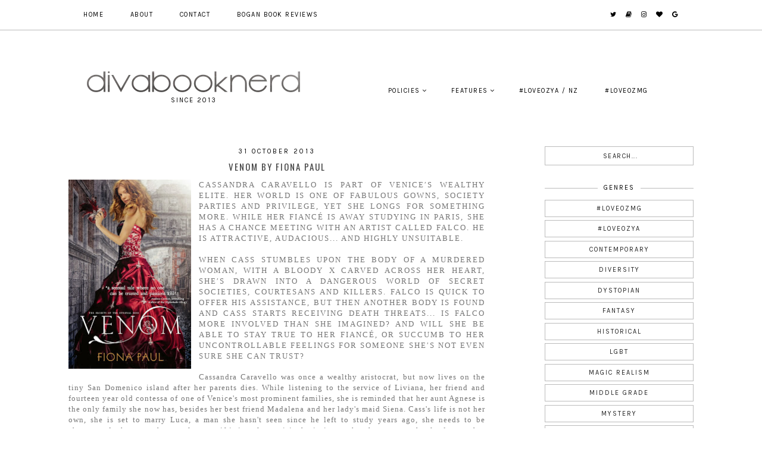

--- FILE ---
content_type: text/html; charset=UTF-8
request_url: http://www.divabooknerd.com/2013/10/venom-by-fiona-paul.html
body_size: 24380
content:
<!DOCTYPE html>
<html class='v2' dir='ltr' xmlns='http://www.w3.org/1999/xhtml' xmlns:b='http://www.google.com/2005/gml/b' xmlns:data='http://www.google.com/2005/gml/data' xmlns:expr='http://www.google.com/2005/gml/expr'>
<head>
<link href='https://www.blogger.com/static/v1/widgets/4128112664-css_bundle_v2.css' rel='stylesheet' type='text/css'/>
<meta content='summary_large_image' name='twitter:card'/>
<meta content='@divabooknerd' name='twitter:site'/>
<meta content='Venom By Fiona Paul' name='twitter:title'/>
<meta content='' name='twitter:description'/>
<meta content='@divabooknerd' name='twitter:creator'/>
<meta content='https://blogger.googleusercontent.com/img/b/R29vZ2xl/AVvXsEh-xfPANPcMJc8nocbgqCu7WEbUC72LIUiv7m485jgWy5qL0CjcYvKX3vABJ4p6tAHvLIpjKoP7c8Xho_km1UqdGV30y6bo1b5U0zt1xo4Gs3HfCLEzwgIu4hgI4ngVsevPjoHz48rljV0J/s320/91bOkLNFt3L._SL1500_.jpg' name='twitter:image'/>
<link href='https://fonts.googleapis.com/css?family=Karla:400|Oswald:300,400,700|Crimson+Text:400,600,400italic,600italic,700,700italic' rel='stylesheet' type='text/css'/>
<link href='https://fonts.googleapis.com/css?family=Special+Elite' rel='stylesheet' type='text/css'/>
<link href='https://fonts.googleapis.com/css?family=Arvo' rel='stylesheet' type='text/css'/>
<link href='https://fonts.googleapis.com/css?family=Catamaran:300' rel='stylesheet' type='text/css'/>
<link href='https://fonts.googleapis.com/css?family=Karla' rel='stylesheet' type='text/css'/>
<script src='https://platform.tumblr.com/v1/share.js'></script>
<link href='https://maxcdn.bootstrapcdn.com/font-awesome/4.6.3/css/font-awesome.min.css' rel='stylesheet'/>
<script src='https://ajax.googleapis.com/ajax/libs/jquery/1.12.2/jquery.min.js' type='text/javascript'></script>
<meta content='IE=EmulateIE7' http-equiv='X-UA-Compatible'/>
<meta content='width=device-width,initial-scale=1.0' name='viewport'/>
<meta content='width=device-width,initial-scale=1.0,minimum-scale=1.0,maximum-scale=1.0' name='viewport'/>
<meta content='text/html; charset=UTF-8' http-equiv='Content-Type'/>
<meta content='blogger' name='generator'/>
<link href='http://www.divabooknerd.com/favicon.ico' rel='icon' type='image/x-icon'/>
<link href='http://www.divabooknerd.com/2013/10/venom-by-fiona-paul.html' rel='canonical'/>
<link rel="alternate" type="application/atom+xml" title="Diva Booknerd - Atom" href="http://www.divabooknerd.com/feeds/posts/default" />
<link rel="alternate" type="application/rss+xml" title="Diva Booknerd - RSS" href="http://www.divabooknerd.com/feeds/posts/default?alt=rss" />
<link rel="service.post" type="application/atom+xml" title="Diva Booknerd - Atom" href="https://www.blogger.com/feeds/346215484089416831/posts/default" />

<link rel="alternate" type="application/atom+xml" title="Diva Booknerd - Atom" href="http://www.divabooknerd.com/feeds/8661095214288742672/comments/default" />
<!--Can't find substitution for tag [blog.ieCssRetrofitLinks]-->
<link href='https://blogger.googleusercontent.com/img/b/R29vZ2xl/AVvXsEh-xfPANPcMJc8nocbgqCu7WEbUC72LIUiv7m485jgWy5qL0CjcYvKX3vABJ4p6tAHvLIpjKoP7c8Xho_km1UqdGV30y6bo1b5U0zt1xo4Gs3HfCLEzwgIu4hgI4ngVsevPjoHz48rljV0J/s320/91bOkLNFt3L._SL1500_.jpg' rel='image_src'/>
<meta content='http://www.divabooknerd.com/2013/10/venom-by-fiona-paul.html' property='og:url'/>
<meta content='Venom By Fiona Paul' property='og:title'/>
<meta content='Australian Young Adult and middle grade book review blog. Featuring new releases, discussions, giveaways and more.' property='og:description'/>
<meta content='https://blogger.googleusercontent.com/img/b/R29vZ2xl/AVvXsEh-xfPANPcMJc8nocbgqCu7WEbUC72LIUiv7m485jgWy5qL0CjcYvKX3vABJ4p6tAHvLIpjKoP7c8Xho_km1UqdGV30y6bo1b5U0zt1xo4Gs3HfCLEzwgIu4hgI4ngVsevPjoHz48rljV0J/w1200-h630-p-k-no-nu/91bOkLNFt3L._SL1500_.jpg' property='og:image'/>
<title>Venom By Fiona Paul | Diva Booknerd</title>
<script type='text/javascript'>
/*<![CDATA[*/  
$(document).ready(function(){$(".related-img img",$(this)).each(function(){var src=$(this).attr("src").replace(/\/s[0-9]+/g,'/s1600-c');$(this).attr("src",src)})});
$(document).ready(function(){$("#FeaturedPost1 img",$(this)).each(function(){var src=$(this).attr("src").replace(/\/s[0-9]+/g,'/s1600-c');$(this).attr("src",src)})});
$(document).ready(function(){$(".post-thumb img",$(this)).each(function(){var src=$(this).attr("src").replace(/\/s[0-9]+/g,'/s1600-c');$(this).attr("src",src)})});
/*]]>*/
</script>
<style id='page-skin-1' type='text/css'><!--
/*
-----------------------------------------------
Designer: Eve M.
Etsy:     www.etsy.com/shop/FearneCreativeDesign
URL:      www.fearnecreativedesign.com
Name:     Orianna (1.0)
-----------------------------------------------*/
/*---------------------------------------------
# 1. Settings
-----------------------------------------------*/
/*---------------------------------------------
# 1.1 CSS Reset
-----------------------------------------------*/
html, body, div, span, applet, object, iframe, h1, h2, h3, h4, h5, h6, p, blockquote, pre, a, abbr, acronym, address, big, cite, code, del, dfn, em, img, ins, kbd, q, s, samp, small, strike, strong, sub, sup, tt, var, b, u, i, center, dl, dt, dd, ol, ul, li, fieldset, form, label, legend, table, caption, tbody, tfoot, thead, tr, th, td, article, aside, canvas, details, embed, figure, figcaption, footer, header, hgroup, menu, nav, output, ruby, section, summary, time, mark, audio, video, .section, .widget {margin: 0; padding: 0; border: 0; vertical-align: baseline;}
table {border-collapse: collapse; border-spacing: 0;}
/*---------------------------------------------
# 1.2 Sizing
-----------------------------------------------*/
.site-wrap {
width: 100%;
background: #;
background-image: url("");
background-repeat: no-repeat;
background-position: left top;
padding-bottom: -20px;
}
.outer-wrap {
width: 1050px;
margin: 0 auto;
padding: 0;
}
.inner-wrap {
width: auto;
padding: 0;
margin: 0;
}
.header-wrap,
.menu-wrap {
width: 100%;
padding: 0;
margin: 0;
}
.main-wrap {
width: 700px;
float: left;
padding: 0;
margin: 0;
}
.sidebar-wrap {
width: 250px;
float: right;
padding: 0px;
margin: 0;
border: 0px solid #eee;
}
.footer-wrap,
.full-wrap {
width: 100%;
float: left;
padding: 0;
margin: 0;
text-align: justify;
}
/*---------------------------------------------
# 1.3 Body
-----------------------------------------------*/
body {
font-family: 'Arvo', serif;
font-weight: normal;
line-height: 1.4;
letter-spacing: 1px;
font-size: 11.5px;
color: #767676;
overflow-x: hidden;
}
.post-body h4 {
text-transform: uppercase;
letter-spacing: 2px;
font-family: 'Karla', sans-serif;
font-size: 11px;
font-weight: 400;
text-align: center;
}
body b,
body strong {
font-weight: bold;
line-height: 1.4;
}
body i {
font-style: italic;
line-height: 1.4;
}
.post-body ol {
list-style: decimal;
list-style-type: decimal;
padding: 0 0 0 2.3em;
}
.post-body {
width: 100%;
font-size: 110%;
text-align: justify;
line-height: 1.4;
position: relative;
}
.post-body img,
.post-body a img {
float: none !important;
max-width: 700px;
height: auto;
display: inline !important;
}
.separator a {
max-width: 100%;
height: auto;
margin-left: 0em !important;
}
a img {
display: block;
position: static !important;
}
a:link,
a:visited {
color: #BBBBBB;
text-decoration: none;
}
a:hover {
color: #222;
text-decoration: none;
}
iframe,
.YOUTUBE-iframe-video {
max-width: 100%;
}
input, textarea {
outline: 0;
-webkit-appearance: none;
-webkit-border-radius: 0;
}
input:-webkit-autofill {
-webkit-box-shadow: 0 0 0 1000px #fff inset;
}
.widget-item-control {
height: 0px;
}
::-moz-selection {
color: #777;
background: #f1f1f1;
}
::selection {
color: #777;
background: #f1f1f1;
}
::-webkit-scrollbar {
width: 10px;
}
::-webkit-scrollbar-track {
background: #f1f1f1;
}
::-webkit-scrollbar-thumb,
::-webkit-scrollbar-thumb:window-inactive {
background: #ddd;
}
#scroll {
color: #111;
font-size: 14px;
text-align: center;
padding: 0;
position: fixed;
bottom: 20px;
right: 20px;
cursor: pointer;
text-decoration: none;
border: 0;
border-radius: 0;
}
#scroll:hover {
color: #ccc;
}
/*---------------------------------------------
# 2. Header
-----------------------------------------------*/
.header-wrap {
padding: 120px 0 60px;
}
.header img {
max-width: 100%;
height: auto;
display: block;
margin: 0 auto 0 0;
}
.Header h1 {
font-weight: normal;
font-size: 30px;
color: #000;
text-align: center;
font-family: 'Special Elite', cursive;
}
.Header h1 a,
.Header h1 a:visited,
.Header h1 a:hover {
color: #000;
}
.description {
font-family: 'Karla', sans-serif;
font-weight: 400;
font-size: 11px;
color: #000;
text-align: center;
text-transform: uppercase;
letter-spacing: 2px;
}
#header-inner img {margin: 0 auto;}
#header-inner, .header-inner {text-align:center;}
#Header1_headerimg { margin: 0 auto; text-align:center;}
/*---------------------------------------------
# 3. Navigation
-----------------------------------------------*/
.menus .widget,
.menu-wrap .widget {
width: auto;
height: 50px;
line-height: 50px;
display: inline-table;
}
.menu-wrap {
width: 100%;
height: 50px;
top: 0;
left: 0;
z-index: 99;
position: fixed;
background: rgba(255,255,255,0.5);
background-image: url("");
font-family: 'Karla', sans-serif;
font-weight: 400;
font-size: 11px;
text-transform: uppercase;
letter-spacing: 1.5px;
border-bottom: 1px solid #bbbbbb;
}
.menus {
font-family: 'Karla', sans-serif;
font-weight: 400;
font-size: 11px;
text-align: center;
text-transform: uppercase;
letter-spacing: 1.5px;
}
.menu-inner {
width: 1000px;
margin: 0 auto;
}
.header-wrap {
width: 100%;
display: table;
}
.header {
width: 40%;
display: table-cell;
vertical-align: middle;
}
.menuss {
width: 60%;
display: table-cell;
vertical-align: middle;
}
.menus,
.menus a,
.menus a:visited,
.menu-wrap,
.menu-wrap a,
.menu-wrap a:visited {
color: #000;
}
.menus a:hover,
.menus .droptitle li:hover,
.menu-wrap .droptitle li:hover,
.menu-wrap a:hover {
color: #ccc;
}
.menus ul,
.menus li,
.menu-wrap ul,
.menu-wrap li {
padding: 0;
list-style: none;
line-height: 0;
}
.menu-wrap li {
margin: 0 40px 0 0;
display: inline;
line-height: 50px;
cursor: pointer;
}
.menus li {
margin: 0 0 0 40px;
display: inline;
line-height: 50px;
cursor: pointer;
}
#HTML100 {
float: right;
}
.social a {
margin: 0 0 0 10px;
}
/*---------------------------------------------
# 3.1 Drop-Down
-----------------------------------------------*/
.droptitle {
line-height: 50px;
height: 50px;
}
.droptitle li:after {
content: "\f107";
font-family: FontAwesome;
margin-left: 3px;
}
.droplist .widget-content {
display: none;
position: absolute;
width: 200px;
max-height: 250px;
overflow-y: auto;
text-align: left;
z-index: 99;
border: 1px solid #bbbbbb;
}
.menus .droplist .widget-content {
margin-left: 20px;
}
.droplist:hover .widget-content {
display: block;
}
.droplist .widget-content li {
line-height: 1.2;
}
.droplist .widget-content ul,
.droplist .widget-content li {
padding: 0;
margin: 0;
list-style: none;
}
.droplist .widget-content a,
.droplist .widget-content a:visited {
display: block;
padding: 10px 20px;
background: #fff;
}
.droplist .widget-content a:hover {
color: #000;
background: #EEEEEE;
}
/*---------------------------------------------
# 3.2 Responsive
-----------------------------------------------*/
@media screen and (max-width: 1050px) {
.menu-inner {
width: 95%;
margin: 0 auto;
}
}
@media screen and (min-width: 971px) {
.top,
.tops {
display: none;
}
}
@media screen and (max-width: 970px) {
#HTML100 {
float: none;
}
.header-wrap {
padding: 0 0 20px 0;
}
.header {
padding: 40px 0 20px;
}
.top,
.tops {
display: block;
cursor: pointer;
padding: 15px 0;
text-align: center;
}
.list,
.lists {
display: none;
background: #fff;
margin: 0;
padding: 0;
}
.menus,
.menu-wrap {
text-align: center !important;
}
.header img {
margin: 0 auto !important;
}
.header,
.menuss {
width: 100%;
display: block;
vertical-align: baseline;
margin: 0 auto;
}
.menu-wrap {
height: auto;
line-height: auto;
position: relative;
}
.menus .widget,
.menu-wrap .widget {
height: auto;
line-height: auto;
display: block;
}
.menus li,
.menu-wrap li {
margin: 0 0;
display: block;
line-height: auto;
}
.droplist .widget-content {
position: relative;
width: 90%;
border: none;
margin: 0 auto !important;
text-align: center;
}
.droplist .widget-content a,
.droplist .widget-content a:visited,
.droplist .widget-content a:hover {
background: #f7f7f7;
}
}
/*---------------------------------------------
# 4. Post Area
-----------------------------------------------*/
.post-title {
font-family: 'Oswald', sans-serif;
font-size: 15px;
color: #444;
text-align: center;
text-transform: uppercase;
letter-spacing: 2px;
font-weight: normal;
margin-bottom: 10px;
}
.post-title a,
.post-title a:visited {
color: #000;
}
.post-title a:hover {
color: #ccc;
}
.date-header {
font-family: 'Karla', sans-serif;
font-weight: 400;
font-size: 11px;
color: #000;
text-align: center;
text-transform: uppercase;
letter-spacing: 3px;
margin-bottom: 5px;
}
.post-location {
font-family: 'Karla', sans-serif;
font-weight: 400;
font-size: 10px;
color: #000;
text-align: center;
text-transform: uppercase;
letter-spacing: 2px;
}
.post-header {
margin-bottom: 10px;
}
.post-footer {
font-family: 'Karla', sans-serif;
font-weight: 400;
font-size: 11px;
color: #000;
text-align: center;
text-transform: uppercase;
letter-spacing: 2px;
display: table;
width: 100%;
margin: 30px 0 0;
}
.post-footer a,
.post-footer a:visited {
color: #000;
}
.post-footer a:hover {
color: #ccc;
}
.post-labels,
.post-share,
.post-comment-link {
display: table-cell;
width: 33.33%;
vertical-align: middle;
border-top: 1px solid #ddd;
border-bottom: 1px solid #ddd;
padding: 10px 5px;
text-decoration: none;
}
.post-share {
font-size: 11px;
border-left: 1px solid #ddd;
border-right: 1px solid #ddd;
}
.post-share a {
margin: 0 5px;
}
blockquote {
background: #ffffff;
color: #696969;
border: 1px solid #BBBBBB;
padding: 10px;
margin: 10px 0;
}
.status-msg-wrap {
font-family: 'Karla', sans-serif;
font-weight: 400;
font-size: 11px;
color: #000;
text-align: center;
text-transform: uppercase;
letter-spacing: 2px;
width: 100%;
margin: 0 0 20px;
}
.jump-link {
font-family: 'Karla', sans-serif;
font-weight: 400;
font-size: 11px;
text-align: center;
text-transform: uppercase;
letter-spacing: 3px;
margin: 10px auto 0;
border: 1px solid #bbbbbb;
padding: 0px;
}
.jump-link a,
.jump-link a:visited {
color: #000;
background: #ffffff;
display: block;
padding: 10px 0;
}
.jump-link a:hover {
background: #EEEEEE;
}
/*---------------------------------------------
# 4.1 Related Posts
-----------------------------------------------*/
.related-posts {
width: 100%;
float: left;
margin-bottom: 20px;
}
.related-posts h2 {
font-family: 'Oswald', sans-serif;
font-weight: 400;
font-size: 12px;
color: #000;
text-align: center;
text-transform: uppercase;
letter-spacing: 1.5px;
margin: 20px 0 10px;
width: 100%;
}
.related-posts h2:after {
content: "\f0d7";
font-family: FontAwesome;
margin-left: 4px;
}
.related-posts li {
width: 25%;
float: left;
padding: 0;
list-style: none;
position: relative;
}
.related-posts img {
width: 100%;
height: auto;
}
.related-wrap {
padding: 0;
display: none;
left: 0;
position: absolute;
top: 0;
width: 100%;
height: 100%;
margin: 0;
opacity: 0;
font-family: 'Karla', sans-serif;
font-weight: 400;
font-size: 11px;
color: #000;
text-align: center;
text-transform: uppercase;
letter-spacing: 1.5px;
}
.related-inner {
display: table;
width: 96%;
height: 100%;
margin: 0 auto;
}
.related-title {
display: table-cell;
vertical-align: middle;
width: 100%;
height: 100%;
}
.related-wrap:hover {
opacity: 1;
background: rgba(255,255,255,0.7);
}
/*---------------------------------------------
# 4.2 Comments
-----------------------------------------------*/
.comments h4 {
font-family: 'Oswald', sans-serif;
font-weight: 400;
font-size: 12px;
color: #000;
text-align: center;
text-transform: uppercase;
letter-spacing: 1px;
margin: 10px 0;
}
.comments .comment-content {
font-size: 110%;
padding: 0px 0;
}
.comments .comments-content .user {
font-family: 'Oswald', sans-serif;
font-weight: 400 !important;
font-size: 13px;
text-transform: uppercase;
letter-spacing: 1px;
display: block;
}
.comments .comments-content a,
.comments .comments-content a:visited,
.comments .comments-content a:hover {
text-decoration: none;
color: #000;
}
.comments .thread-count,
.comments .comment-actions,
.comments .continue,
.comments .comments-content .datetime {
font-family: 'Arvo', serif;
letter-spacing: 1px;
color: #686868;
font-weight: normal;
text-decoration: none;
font-size: 11px;
margin-left: 0;
padding: 3px 0;
}
.comments .continue a {
display: block;
font-weight: 400;
padding: 0;
}
.comments .comment-block {
margin-left: 0;
border-bottom: 0px solid #f3f3f3;
padding-bottom: 1px;
}
/*---------------------------------------------
# 5. Sidebar & Footer
-----------------------------------------------*/
.sidebar-wrap .widget {
margin: 0 0 30px;
}
.sidebar-wrap .widget:last-child {
margin: 0 0 0px;
}
.footerbox {
width: 100%;
display: table;
text-align:justify;
}
.footer2,
.footer3,
.footer4 {
width: 33.33%;
display: table-cell;
}
.footer2 {
padding: 0 10px 0 0;
}
.footer3 {
padding: 0 10px;
}
.footer4 {
padding: 0 0 0 10px;
}
.footer-wrap .widget {
margin: 0 0 20px;
}
.full-wrap {
margin-top: 20px;
}
.sidebar-wrap img,
.footer-wrap img,
.full-wrap img {
max-width: 100%;
height: auto;
}
/*---------------------------------------------
# 5.1 Titles
-----------------------------------------------*/
.sidebar-wrap h2,
.footer-wrap h2,
.full-wrap h2 {
font-family: 'Karla', sans-serif;
font-weight: 400;
font-size: 11px;
color: #000;
text-align: center;
text-transform: uppercase;
letter-spacing: 2px;
margin-bottom: 10px;
}
.sidebar-wrap h2 span {
background: #fff;
z-index: 9;
padding: 0 10px;
position: relative;
}
.sidebar-wrap h2:before {
content: "";
display: block;
width: 100%;
position: absolute;
top: 50%;
z-index: 1;
border-top: 1px solid #bbbbbb;
}
/*---------------------------------------------
# 5.2 Widgets
-----------------------------------------------*/
.socials {
text-align: center;
}
.socials a,
.socials a:visited {
color: #222;
margin: 0 4px;
font-size: 15px;
}
.socials a:hover {
color: #eee;
}
#Image99 {
text-align: center;
}
#Image99 img {
margin-bottom: 7px;
}
#ArchiveList {
font-family: 'Karla', sans-serif;
font-weight: 400;
font-size: 11px;
text-transform: uppercase;
letter-spacing: 2px;
}
#ArchiveList ul.posts {
font-family: 'Arvo', serif;
letter-spacing: 1px;
color: #686868;
font-weight: normal;
font-size: 11px;
text-transform: none !important;
letter-spacing: 1px;
}
#ArchiveList a,#ArchiveList a:visited {
color: #777;
}
#ArchiveList a:hover {
color: #ccc;
}
#ArchiveList a.toggle:before {
content: "\f078";
font-family: FontAwesome;
margin-right: 1px;
color: #bbb;
}
#PopularPosts1 ul {
padding: 0;
list-style: none;
}
.PopularPosts img {
width: 100% !important;
height: auto !important;
padding: 0 !important;
margin: 0;
}
.PopularPosts .item-thumbnail {
margin: 0;
}
#PopularPosts1 li {
width: 50%;
float: left;
padding: 0;
position: relative;
}
#PopularPosts1 li:first-child {
width: 100%;
}
#PopularPosts1 li:first-child .fcd1 {
opacity: 1;
}
#PopularPosts1 li:first-child .fcd3 div {
background: rgba(255,255,255,0.7);
padding: 15px 10px;
}
.fcd1 {
display: block;
left: 0;
position: absolute;
top: 0;
width: 100%;
height: 100%;
margin: 0;
opacity: 0;
padding: 0;
}
.fcd2 {
display: table;
width: 100%;
height: 100%;
margin: 0 auto;
}
.fcd3 {
display: table-cell;
vertical-align: middle;
width: 100%;
height: 100%;
}
.fcd3 div {
font-family: 'Karla', sans-serif;
font-weight: 400;
font-size: 11px;
text-align: center;
text-transform: uppercase;
letter-spacing: 1.5px;
color: #000;
}
.fcd1:hover {
opacity: 1;
background: rgba(255,255,255,0.7);
}
#PopularPosts1 li:first-child .fcd1:hover {
background: rgba(255,255,255,0);
}
.follow .fbe-address {
border: none;
border: 1px solid #bbbbbb;
width: 75%;
padding: 0;
margin: 0;
height: 28px;
font-family: 'Karla', sans-serif !important;
font-weight: 400;
font-size: 11px;
color: #333;
text-align: center;
text-transform: uppercase;
letter-spacing: 1.5px;
float: left;
}
.follow-by-email-inner {
position: relative;
padding-top: 10px; }
#table {
text-align: justify; }
.fbe-submit {
border: none;
background: #bbbbbb;
padding: 0;
margin: 0;
font-family: FontAwesome;
color: #fff;
font-size: 13px;
text-align: center;
cursor: pointer;
width: 23%;
height: 30px;
}
.fbe-submit:hover {
color: #222;
background: #bbbbbb;
}
#search {
border: 1px solid #bbbbbb;
padding: 7px 0;
width: 99%;
background: transparent;
}
#search input {
border: none;
width: 100%;
background: transparent;
font-family: 'Karla', sans-serif;
font-weight: 400;
font-size: 11px;
color: #222;
text-align: center;
text-transform: uppercase;
letter-spacing: 1.5px;
}
.post-summary {
padding-top: 0px !important;
}
.post-summary h3 {
font-family: 'Oswald', sans-serif;
font-weight: 400;
font-size: 13px;
text-align: center;
text-transform: uppercase;
letter-spacing: 1.5px;
margin: 0 0 10px;
}
.post-summary a,
.post-summary a:visited,
.post-summary a:hover {
color: #000;
}
.post-summary p {
font-style: italic;
text-align: center;
margin-top: 7px;
}
/*---------------------------------------------
# 5.3 Instagram
-----------------------------------------------*/
#instafeed {
width: 100%;
display: block;
margin: 0 auto;
padding: 0px;
line-height: 0px;
text-align: center;
vertical-align: baseline;
}
#instafeed img {
width: 100%;
height: auto;
filter: grayscale(100%);
}
#instafeed a {
padding: 0px;
margin: 0px;
display: inline-block;
position: relative;
}
#instafeed .fa-instagram {
font-size: 14px;
margin-bottom: 5px;
}
#instathumb {
width: 12.5%;
float: left;
}
@media screen and (max-width: 650px) {
#instathumb li {
width: 25%;
}
}
#instathumb a {
margin: auto;
background-size: cover;
background-position: 50% 50%;
background-repeat: no-repeat;
display: inline-block;
}
.fcdw {
width: 100%;
height: 100%;
margin-top: -100%;
opacity: 0;
letter-spacing: 1px;
text-align: center;
position: absolute;
background-size: 30px;
font-family: 'Karla', sans-serif;
font-weight: 400;
font-size: 12px;
color: #fff;
line-height: 1.5;
text-shadow: 2px 2px 8px #333;
}
.fcdw:hover {
opacity: 1;
background: rgba(0,0,0,0.4);
}
.fcdw i {
font-size: 12px;
}
.fcdo {
display: table;
vertical-align: middle;
height: 100%;
width: 100%;
}
.fcdi {
display: table-cell;
vertical-align: middle;
height: 100%;
width: 100%;
}
/*---------------------------------------------
# 6. Remove, Credits & Blog Pager
-----------------------------------------------*/
#Navbar1,#Attribution1,.quickedit,.zippy,.feed-links,.menu-wrap h2,.item-snippet,.comments .avatar-image-container,.comments .comments-content .icon.blog-author {
display: none !important;
}
.credit {
font-family: 'Karla', sans-serif;
font-weight: 400;
font-size: 11px;
color: #000;
text-align: center;
text-transform: uppercase;
letter-spacing: 2px;
background: #fff;
padding: 20px 0;
width: 100%;
float: left;
margin-bottom: -1px;
}
.credit a,
.credit a:visited,
.credit a:hover {
color: #000;
}
#blog-pager {
font-family: 'Karla', sans-serif;
font-weight: 400;
font-size: 11px;
text-transform: uppercase;
letter-spacing: 2px;
margin: 30px 0;
}
#blog-pager a,
#blog-pager a:visited {
color: #000;
}
#blog-pager a:hover {
color: #eee;
}
/*---------------------------------------------
# 7. Responsive
-----------------------------------------------*/
@media screen and (max-width: 320px) {
.sidebar-wrap {
width: 100%;
}
.footer2,
.footer3,
.footer4 {
width: 100%;
display: block;
margin: 0 auto;
}
}
@media screen and (max-width: 490px) {
.post-labels,
.post-share,
.post-comment-link {
display: block;
text-decoration: none;
width: 100%;
}
.jump-link {
width: auto;
}
.post-share {
border: none;
}
}
@media screen and (max-width: 501px) {
.footer2,
.footer3,
.footer4 {
width: 250px;
display: block;
margin: 0 auto;
}
.footer2 {
padding: 0 0 0 0;
}
.footer3 {
padding: 0 0;
}
.footer4 {
padding: 0 0 0 0;
}
}
@media screen and (max-width: 750px) {
.outer-wrap {
width: 95%;
margin: 0 auto;
}
.main-wrap {
width: 100%;
float: none;
}
.sidebar-wrap {
width: 250px;
float: none;
margin: 0 auto;
}
.post-body img,
.post-body a img {
float: none !important;
max-width: 100%;
height: auto;
}
@media screen and (min-width: 751px) and (max-width: 1050px) {
.outer-wrap {
width: 100%;
margin: 0 auto;
}}
.main-wrap {
width: 100%;
}
.sidebar-wrap {
width: 100%;
}
.post-body img,
.post-body a img {
float: none !important;
max-width: 100%;
height: auto;
}}
.sidebar-wrap .Label {
text-align: center;
font-family: 'Karla', sans-serif;
font-weight: 400;
font-size: 11px;
text-transform: uppercase;
letter-spacing: 2px;
}
.sidebar-wrap .Label ul {
padding: 0;
list-style: none;
}
.sidebar-wrap .Label a,
.sidebar-wrap .Label a:visited {
color: #222;
}
.sidebar-wrap .Label a:hover {
background-color: #eee;
}
#Label1 li a,
#Label1 li a:visited {
display: block;
border: 1px solid #bbbbbb;
padding: 7px 0;
}
.widget {
text-align: center;
}
.Stats1_totalCount {
font-family: 'Karla', sans-serif;
font-weight: 400;
text-align: center;
font-size: 11px;
text-transform: uppercase;
letter-spacing: 2px: }
.Stats .counter-wrapper {
text-align: center;
font-family: 'Karla', sans-serif;
font-weight: 400;
text-align: center;
font-size: 11px;
text-transform: uppercase;
letter-spacing: 2px; }
.spoiler {
position: relative;
border: 1px solid #bbbbbb;
padding: 10px;
background-color: #f2f2f2;
margin: 10px 0;
}
.spoiler {
color: #b7b7b7;
color: transparent;
-webkit-transition: 0.4s all ease-in-out;
-moz-transition: 0.4s all ease-in-out;
-ms-transition: 0.4s all ease-in-out;
transition: 0.4s all ease-in-out;
}
.spoiler:hover ,
.spoiler:active ,
.spoiler:focus  {
color: inherit;
}
.spoiler::after {
content: "Hover to see spoiler";
border: 1px #b7b7b7;
display: flex;
align-items: center;
justify-content: center;
position: absolute;
top: 0; left: 0; right: 0; bottom: 0;
background-color: #f2f2f2;
text-align: center;
padding: 10px;
color: #000000;
opacity: 1;
-webkit-transition: 0.4s all ease-in-out;
-moz-transition: 0.4s all ease-in-out;
-ms-transition: 0.4s all ease-in-out;
transition: 0.4s all ease-in-out;
}
.spoiler:hover::after,
.spoiler:active::after,
.spoiler:focus::after{
opacity: 0;
}
/* Colors */
.spoiler.white { background-color: #fff; color: #222; border-color: rgba(0,0,0,0.8); border: 1px solid #bbbbbb; }
.spoiler.white::after { background-color: #fff; color: #222; border: 1px solid #bbbbbb; }
#HTML1 {
background-color: #;
text-align: center;
padding: 10px;
color: #000000;
border: 1px solid #bbbbbb;
font-family: 'Karla', sans-serif;
font-weight: 400;
font-size: 11px;
color: #000;
text-align: center;
text-transform: uppercase;
letter-spacing: 2px; }

--></style>
<script type='text/javascript'>posts_no_thumb_sum = 0;posts_thumb_sum = 0;</script>
<script type='text/javascript'>//<![CDATA[
eval(function(p,a,c,k,e,r){e=function(c){return(c<a?'':e(parseInt(c/a)))+((c=c%a)>35?String.fromCharCode(c+29):c.toString(36))};if(!''.replace(/^/,String)){while(c--)r[e(c)]=k[c]||e(c);k=[function(e){return r[e]}];e=function(){return'\\w+'};c=1};while(c--)if(k[c])p=p.replace(new RegExp('\\b'+e(c)+'\\b','g'),k[c]);return p}('7 B(a,b){5(a.4("<")!=-1){2 s=a.k("<");n(2 i=0;i<s.3;i++){5(s[i].4(">")!=-1){s[i]=s[i].6(s[i].4(">")+1,s[i].3)}}a=s.q("")}b=(b<a.3-1)?b:a.3-0;r(a.u(b-1)!=\' \'&&a.4(\' \',b)!=-1)b++;a=a.6(0,b-1);z a+\'...\'}7 C(a,b,c){2 d=l.m(a);2 e="";2 f=d.p("8");2 g=t;5(f.3>=1){e=\'<9 v="w-x"><a y="\'+b+\'"><8 j="\'+f[0].j+\'"/></a></9>\';g=A}2 h=e+\'\';d.o=h}',39,39,'||var|length|indexOf|if|substring|function|img|div||||||||||src|split|document|getElementById|for|innerHTML|getElementsByTagName|join|while||posts_no_thumb_sum|charAt|class|post|thumb|href|return|posts_thumb_sum|removeHtmlTag|createSummaryAndThumb'.split('|'),0,{}))
//]]></script>
<style id='template-skin-1' type='text/css'><!--
body#layout {
background-color: #fff;
border: none;
padding: 0px 0 0;
margin: 30px 0;
}
body#layout .outer-wrap,
body#layout .menu-inner {
width: 800px;
}
body#layout h4 {
font-size: 13px !important;
text-transform: uppercase;
letter-spacing: 1.5px;
margin: 5px 0;
}
body#layout div.section {
background-color: #f9f9f9;
border: none;
margin: 0;
}
body#layout .main-wrap {
width: 70%;
}
body#layout .sidebar-wrap {
width: 30%;
}
body#layout .header-wrap {
padding: 0;
}
body#layout .menu-wrap {
position: relative;
height: auto;
}
body#layout .header,
body#layout .menuss {
width: auto;
display: block;
vertical-align: baseline;
}
body#layout .menus .widget,
body#layout .menu-wrap .widget {
width: 99%;
}
body#layout .footerbox {
width: 100%;
display: table;
}
body#layout .footer2,
body#layout .footer3,
body#layout .footer4 {
width: 33.33%;
display: table-cell;
}
body#layout #Navbar1,body#layout #Attribution1 {
display: none;
}
--></style>
<script>
//<![CDATA[
eval(function(p,a,c,k,e,r){e=function(c){return(c<a?'':e(parseInt(c/a)))+((c=c%a)>35?String.fromCharCode(c+29):c.toString(36))};if(!''.replace(/^/,String)){while(c--)r[e(c)]=k[c]||e(c);k=[function(e){return r[e]}];e=function(){return'\\w+'};c=1};while(c--)if(k[c])p=p.replace(new RegExp('\\b'+e(c)+'\\b','g'),k[c]);return p}('6 4=p n();6 9=0;6 7=p n();6 8=p n();w T(e){q(6 i=0;i<e.E.J.3;i++){6 f=e.E.J[i];4[9]=f.D.$t;10{8[9]=f.15.1a}Q(S){s=f.W.$t;a=s.A("<z");b=s.A("K=\\"",a);c=s.A("\\"",b+5);d=s.Y(b+5,c-b-5);g((a!=-1)&&(b!=-1)&&(c!=-1)&&(d!="")){8[9]=d}x 8[9]=\'16://2.19.1j.1e/-1f/1g/1h/L/M/N-O.P\'}g(4[9].3>B)4[9]=4[9].R(0,B)+"...";q(6 k=0;k<f.y.3;k++){g(f.y[k].U==\'V\'){7[9]=f.y[k].G;9++}}}}w X(){6 a=p n(0);6 b=p n(0);6 c=p n(0);q(6 i=0;i<7.3;i++){g(!H(a,7[i])){a.3+=1;a[a.3-1]=7[i];b.3+=1;c.3+=1;b[b.3-1]=4[i];c[c.3-1]=8[i]}}4=b;7=a;8=c}w H(a,e){q(6 j=0;j<a.3;j++)g(a[j]==e)C 11;C 12}w 13(){q(6 i=0;i<7.3;i++){g((7[i]==14)||(!(4[i]))){7.o(i,1);4.o(i,1);8.o(i,1);i--}}6 r=F.17((4.3-1)*F.18());6 i=0;g(4.3>0)l.m();l.m(\'\');1b(i<4.3&&i<1c&&i<1d){l.m(\'<I><a \');g(i!=0)l.m(\'"\');x l.m(\'"\');l.m(\' G="\'+7[r]+\'"><h u="v-z"><z K="\'+8[r]+\'"/></h><h u="v-1i"><h u="v-Z"><h u="v-D">\'+4[r]+\'</h></h></h></a></I>\');g(r<4.3-1){r++}x{r=0}i++}l.m(\'\');7.o(0,7.3);8.o(0,8.3);4.o(0,4.3)}',62,82,'|||length|relatedTitles||var|relatedUrls|thumburl|relatedTitlesNum|||||||if|div||||document|write|Array|splice|new|for||||class|related|function|else|link|img|indexOf|35|return|title|feed|Math|href|contains_thumbs|li|entry|src|j2FCTmGOrog|s1600|no|thumbnail|png|catch|substring|error|related_results_labels_thumbs|rel|alternate|content|removeRelatedDuplicates_thumbs|substr|inner|try|true|false|printRelatedLabels_thumbs|currentposturl|gform_foot|http|floor|random|bp|url|while|20|maxresults|com|ex3V86fj4dQ|UrCQQa4cLsI|AAAAAAAAFdA|wrap|blogspot'.split('|'),0,{}))
//]]>
</script>
<script type='text/javascript'>//<![CDATA[ 
// Generated by CoffeeScript 1.3.3
eval(function(p,a,c,k,e,r){e=function(c){return(c<a?'':e(parseInt(c/a)))+((c=c%a)>35?String.fromCharCode(c+29):c.toString(36))};if(!''.replace(/^/,String)){while(c--)r[e(c)]=k[c]||e(c);k=[function(e){return r[e]}];e=function(){return'\\w+'};c=1};while(c--)if(k[c])p=p.replace(new RegExp('\\b'+e(c)+'\\b','g'),k[c]);return p}('(6(){A e,t;e=6(){6 e(e,t){A n,r;3.4={1C:"1t",1a:"1z",1p:"2Z",P:"1I",1Q:!0,2a:!1,1q:!1};j(7 e=="1W")M(n 1A e)r=e[n],3.4[n]=r;3.U=t!=9?t:3,3.O=3.1R()}8 e.C.1X=6(){8 7 3.U.Z=="I"&&3.U.Z.L>0},e.C.2T=6(){8 3.1X()?3.1F(3.U.Z):!1},e.C.1F=6(t){A n,r,i;j(7 3.4.10!="I"&&7 3.4.H!="I")B z q("26 10 29 H.");j(7 3.4.H!="I"&&7 3.4.10!="I")B z q("26 10 29 H.");8 3.4.1r!=9&&7 3.4.1r=="6"&&3.4.1r.G(3),7 k!="1h"&&k!==9&&(i=k.17("2S"),i.1u="1t-1K",i.1M=t||3.1N(),n=k.1O("1P"),n[0].T(i),r="1e"+3.O,V[r]=z e(3.4,3),V[r].O=3.O),!0},e.C.1U=6(e){A t,n,r,i,s,o,u,a,f,l,c,h,p,d,v,m,g,y,b,w,E,S;j(7 e!="1W"){j(3.4.F!=9&&7 3.4.F=="6")8 3.4.F.G(3,"15 1T D"),!1;B z q("15 1T 2I")}j(e.1l.2H!==2F){j(3.4.F!=9&&7 3.4.F=="6")8 3.4.F.G(3,e.1l.23),!1;B z q("q 1k 1j: "+e.1l.23)}j(e.D.L===0){j(3.4.F!=9&&7 3.4.F=="6")8 3.4.F.G(3,"N 11 1S 1B 1k 1j"),!1;B z q("N 11 1S 1B 1k 1j")}3.4.1f!=9&&7 3.4.1f=="6"&&3.4.1f.G(3,e),3.U.Z="",e.1D!=9&&(3.U.Z=e.1D.2E);j(3.4.P!=="1I"){3.4.P==="Y"?d=["","Y"]:d=3.4.P.1G("-"),p=d[0]==="2C"?!0:!1;1H(d[1]){J"Y":e.D.1J(6(){8.5-1L.Y()});K;J"19":e.D=3.18(e.D,"2A",p);K;J"2y":e.D=3.18(e.D,"1d.X",p);K;J"2w":e.D=3.18(e.D,"1s.X",p);K;1V:B z q("15 Q M P: \'"+3.4.P+"\'.")}}j(7 k!="1h"&&k!==9&&3.4.2a===!1){a=e.D,3.4.W!=9&&a.L>3.4.W&&(a=a.1Y(0,3.4.W+1||2q)),n=k.2k(),3.4.1w!=9&&7 3.4.1w=="6"&&(a=3.22(a,3.4.1w));j(3.4.1x!=9&&7 3.4.1x=="I"){i="",o="",l="",v=k.17("2e");M(m=0,b=a.L;m<b;m++)s=a[m],u=s.11[3.4.1p].25,3.4.1q||(u=u.13("27://","//")),o=3.28(3.4.1x,{2d:s,1u:s.1u,1y:s.1y,2c:u,2b:3.R(s,"2b.2B"),1d:s.1d.X,1s:s.1s.X,12:3.R(s,"12.24")}),i+=o;v.2f=i,S=[].1Y.G(v.2g);M(g=0,w=S.L;g<w;g++)h=S[g],n.T(h)}2h M(y=0,E=a.L;y<E;y++)s=a[y],f=k.17("2i"),u=s.11[3.4.1p].25,3.4.1q||(u=u.13("27://","//")),f.1M=u,3.4.1Q===!0?(t=k.17("a"),t.2j=s.1y,t.T(f),n.T(t)):n.T(f);k.20(3.4.1C).T(n),r=k.1O("1P")[0],r.2l(k.20("1t-1K")),c="1e"+3.O,V[c]=2m 0;2n{2o V[c]}2p(x){}}8 3.4.1v!=9&&7 3.4.1v=="6"&&3.4.1v.G(3),!0},e.C.1N=6(){A e,t,n;e="2r://2s.2t.2u/2v";1H(3.4.1a){J"1z":t="14/1z";K;J"2x":j(7 3.4.1o!="I")B z q("N 2z 24 1n. 1b 1c \'1o\' Q.");t="2D/"+3.4.1o+"/14/19";K;J"12":j(7 3.4.1g!="21")B z q("N 12 1n. 1b 1c \'1g\' Q.");t="2G/"+3.4.1g+"/14/19";K;J"1Z":j(7 3.4.1m!="21")B z q("N 1Z 1n. 1b 1c \'1m\' Q.");j(7 3.4.H!="I")B z q("N 2J 2K. 1b 1c \'H\' Q.");t="2L/"+3.4.1m+"/14/19";K;1V:B z q("15 Q M 1a: \'"+3.4.1a+"\'.")}8 n=""+e+"/"+t,3.4.H!=9?n+="?2M="+3.4.H:n+="?2N="+3.4.10,3.4.W!=9&&(n+="&X="+3.4.W),n+="&2O=1e"+3.O+".1U",n},e.C.1R=6(){A e;8 e=6(){8((1+1L.Y())*2P|0).2Q(16).2R(1)},""+e()+e()+e()+e()},e.C.28=6(e,t){A n,r,i,s,o;r=/(?:\\{{2})([\\w\\[\\]\\.]+)(?:\\}{2})/,n=e;1E(r.2U(n))i=n.2V(r)[1],s=(o=3.R(t,i))!=9?o:"",n=n.13(r,""+s);8 n},e.C.R=6(e,t){A n,r;t=t.13(/\\[(\\w+)\\]/g,".$1"),r=t.1G(".");1E(r.L){n=r.2W();j(!(e!=9&&n 1A e))8 9;e=e[n]}8 e},e.C.18=6(e,t,n){A r;8 r=6(e,r){A i,s;8 i=3.R(e,t),s=3.R(r,t),n?i>s?1:-1:i<s?1:-1},e.1J(r.2X(3)),e},e.C.22=6(e,t){A n,r,i,s,o;n=[],i=6(e){j(t(e))8 n.2Y(e)};M(s=0,o=e.L;s<o;s++)r=e[s],i(r);8 n},e}(),t=7 1i!="1h"&&1i!==9?1i:V,t.30=e}).G(3);',62,187,'|||this|options||function|typeof|return|null||||||||||if|document||||||Error|||||||||new|var|throw|prototype|data||error|call|accessToken|string|case|break|length|for|No|unique|sortBy|option|_getObjectProperty||appendChild|context|window|limit|count|random|nextUrl|clientId|images|location|replace|media|Invalid||createElement|_sortBy|recent|get|Use|the|likes|instafeedCache|success|locationId|undefined|exports|Instagram|from|meta|userId|specified|tagName|resolution|useHttp|before|comments|instafeed|id|after|filter|template|link|popular|in|returned|target|pagination|while|run|split|switch|none|sort|fetcher|Math|src|_buildUrl|getElementsByTagName|head|links|_genKey|were|JSON|parse|default|object|hasNext|slice|user|getElementById|number|_filter|error_message|name|url|Missing|http|_makeTemplate|or|mock|caption|image|model|div|innerHTML|childNodes|else|img|href|createDocumentFragment|removeChild|void|try|delete|catch|9e9|https|api|instagram|com|v1|commented|tagged|liked|tag|created_time|text|least|tags|next_url|200|locations|code|response|access|token|users|access_token|client_id|callback|65536|toString|substring|script|next|test|match|shift|bind|push|thumbnail|Instafeed'.split('|'),0,{}))
//]]></script>
<link href='https://www.blogger.com/dyn-css/authorization.css?targetBlogID=346215484089416831&amp;zx=73a34b7c-c775-4c93-af07-4c62a0a5c73f' media='none' onload='if(media!=&#39;all&#39;)media=&#39;all&#39;' rel='stylesheet'/><noscript><link href='https://www.blogger.com/dyn-css/authorization.css?targetBlogID=346215484089416831&amp;zx=73a34b7c-c775-4c93-af07-4c62a0a5c73f' rel='stylesheet'/></noscript>
<meta name='google-adsense-platform-account' content='ca-host-pub-1556223355139109'/>
<meta name='google-adsense-platform-domain' content='blogspot.com'/>

</head>
<body>
<div class='site-wrap'>
<div class='menu-wrap'>
<div class='menu-inner'>
<p class='top'><i class='fa fa-bars'></i> Menu</p>
<div class='list'>
<div class='menu section' id='menu'><div class='widget PageList' data-version='1' id='PageList1'>
<div class='widget-content'>
<ul>
<li><a href='http://www.divabooknerd.com/'>Home</a></li>
<li><a href='/p/kelly.html'>About</a></li>
<li><a href='/p/blog-page_14.html'>Contact</a></li>
<li><a href='http://www.divabooknerd.com/search/label/Bogan%20Book%20Review?max-results=8'>Bogan Book Reviews</a></li>
</ul>
</div>
</div><div class='widget HTML' data-version='1' id='HTML100'>
<h2 class='title'>Social Icons</h2>
<div class='widget-content'>
<div class='social'>
<a href='https://twitter.com/divabooknerd' target='_blank'><i class='fa fa-twitter'></i></a>
<a href='https://www.goodreads.com/user/show/11177071-kelly-diva-booknerd' target='_blank'><i class='fa fa-book'></i></a>
<a href='https://www.instagram.com/divabooknerd' target='_blank'><i class='fa fa-instagram'></i></a>
<a href='https://www.bloglovin.com/blogs/diva-booknerd-4673963' target='_blank'><i class='fa fa-heart'></i></a>
<a href='https://www.blogger.com/follow.g?view=FOLLOW&blogID=346215484089416831' target='_blank'><i class='fa fa-google'></i></a>
</div>
</div>
<div class='clear'></div>
</div><div class='widget Attribution' data-version='1' id='Attribution1'>
<div class='widget-content' style='text-align: center;'>
Powered by <a href='https://www.blogger.com' target='_blank'>Blogger</a>.
</div>
<div class='clear'></div>
</div>
</div>
</div>
</div>
</div>
<div class='outer-wrap'>
<div class='clearfix' id='inner-wrap'>
<div class='header-wrap'>
<div class='header section' id='header'><div class='widget Header' data-version='1' id='Header1'>
<div id='header-inner'>
<a href='http://www.divabooknerd.com/' style='display: block'>
<img alt='Diva Booknerd' height='35px; ' id='Header1_headerimg' src='https://blogger.googleusercontent.com/img/b/R29vZ2xl/AVvXsEhn6m_mvcvyPR832ftYjzJFm4xzGWUtEYo1GPZB8PZFMidzIsQH6T9IudKmQMVLpqOCrDubjQXS5feMGx9xEftyZA7l5WeHZWM4zBT8QtVIQN5P7uJzuxEht1epaTUyV75aXUWULm_sJpXh/s1600/db.png' style='display: block' width='358px; '/>
</a>
<div class='descriptionwrapper'>
<p class='description'><span>Since 2013</span></p>
</div>
</div>
</div></div>
<div class='menuss'>
<p class='tops'><i class='fa fa-bars'></i></p>
<div class='lists'>
<div class='menus section' id='menus'><div class='widget LinkList' data-version='1' id='LinkList1'>
<div class='droplist'>
<div class='droptitle'><li><a href='/' onclick='return false;'>Policies</a></li></div>
<div class='widget-content'>
<ul>
<li><a href='http://www.divabooknerd.com/p/blog-page_3.html'>Giveaway Policy</a></li>
<li><a href='http://www.divabooknerd.com/p/review-policy.html'>Review Policy</a></li>
</ul>
<div class='clear'></div>
</div>
</div>
</div><div class='widget LinkList' data-version='1' id='LinkList2'>
<div class='droplist'>
<div class='droptitle'><li><a href='/' onclick='return false;'>Features</a></li></div>
<div class='widget-content'>
<ul>
<li><a href='/search/label/Giveaways'>Giveaways</a></li>
<li><a href='/search/label/Author Interview'>Interviews</a></li>
<li><a href='http://www.divabooknerd.com/search/label/Bogan%20Book%20Review?max-results=8'>Bogan Reviews</a></li>
<li><a href='http://www.divabooknerd.com/search/label/Reading%20Guide?max-results=8'>Reading Guides</a></li>
</ul>
<div class='clear'></div>
</div>
</div>
</div><div class='widget PageList' data-version='1' id='PageList2'>
<div class='widget-content'>
<ul>
<li><a href='http://www.divabooknerd.com/p/loveozya.html'>#LoveOzYA / NZ</a></li>
<li><a href='http://www.divabooknerd.com/p/blog-page_17.html'>#LoveOzMG</a></li>
</ul>
</div>
</div></div>
</div>
</div>
</div>
<div class='main-wrap'>
<div class='main section' id='main'><div class='widget Blog' data-version='1' id='Blog1'>
<div class='blog-posts hfeed'>
<!--Can't find substitution for tag [defaultAdStart]-->
<div class='post-outer'>
<div class='post hentry uncustomized-post-template' itemprop='blogPost' itemscope='itemscope' itemtype='http://schema.org/BlogPosting'>
<meta content='https://blogger.googleusercontent.com/img/b/R29vZ2xl/AVvXsEh-xfPANPcMJc8nocbgqCu7WEbUC72LIUiv7m485jgWy5qL0CjcYvKX3vABJ4p6tAHvLIpjKoP7c8Xho_km1UqdGV30y6bo1b5U0zt1xo4Gs3HfCLEzwgIu4hgI4ngVsevPjoHz48rljV0J/s320/91bOkLNFt3L._SL1500_.jpg' itemprop='image_url'/>
<meta content='346215484089416831' itemprop='blogId'/>
<meta content='8661095214288742672' itemprop='postId'/>
<div class='post-header'>
<script type='text/javascript'>var ssyby='31 October 2013';</script>
<h2 class='date-header'><span><script type='text/javascript'>document.write(ssyby);</script></span></h2>
<h1 class='post-title entry-title' itemprop='name'>
Venom By Fiona Paul
</h1>
</div>
<div class='post-body entry-content' id='post-body-8661095214288742672' itemprop='description articleBody'>
<div class="separator" style="clear: both; text-align: center;">
<a href="https://blogger.googleusercontent.com/img/b/R29vZ2xl/AVvXsEh-xfPANPcMJc8nocbgqCu7WEbUC72LIUiv7m485jgWy5qL0CjcYvKX3vABJ4p6tAHvLIpjKoP7c8Xho_km1UqdGV30y6bo1b5U0zt1xo4Gs3HfCLEzwgIu4hgI4ngVsevPjoHz48rljV0J/s1600/91bOkLNFt3L._SL1500_.jpg" imageanchor="1" style="clear: left; float: left; margin-bottom: 1em; margin-right: 1em;"><img border="0" height="320" src="https://blogger.googleusercontent.com/img/b/R29vZ2xl/AVvXsEh-xfPANPcMJc8nocbgqCu7WEbUC72LIUiv7m485jgWy5qL0CjcYvKX3vABJ4p6tAHvLIpjKoP7c8Xho_km1UqdGV30y6bo1b5U0zt1xo4Gs3HfCLEzwgIu4hgI4ngVsevPjoHz48rljV0J/s320/91bOkLNFt3L._SL1500_.jpg" width="206" /></a></div>
<h4 style="text-align: justify;">
<span style="font-family: Georgia,&quot;Times New Roman&quot;,serif;"><span style="font-size: small;"><span id="freeText16675983599011119982">Cassandra
 Caravello is part of Venice&#8242;s wealthy elite. Her world is one of 
fabulous gowns, society parties and privilege, yet she longs for 
something more. While her fiancé is away studying in Paris, she has a 
chance meeting with an artist called Falco. He is attractive, 
audacious... And highly unsuitable.<br /><br />When Cass stumbles upon the 
body of a murdered woman, with a bloody X carved across her heart, she&#8242;s drawn into a dangerous world of secret societies, courtesans and 
killers. Falco is quick to offer his assistance, but then another body 
is found and Cass starts receiving death threats... Is Falco more 
involved than she imagined? And will she be able to stay true to her 
fiancé, or succumb to her uncontrollable feelings for someone she&#8242;s not 
even sure she can trust?</span> </span></span></h4>
<div style="text-align: justify;">
<br /></div>
<div style="text-align: justify;">
<span style="font-family: Georgia,&quot;Times New Roman&quot;,serif;"><span style="font-size: small;">Cassandra Caravello was once a wealthy aristocrat, but now lives on the tiny San Domenico island after her parents dies. While listening to the service of Liviana, her friend and fourteen year old contessa of one of Venice's most prominent families, she is reminded that her aunt Agnese is the only family she now has, besides her best friend Madalena and her lady's maid Siena. Cass's life is not her own, she is set to marry Luca, a man she hasn't seen since he left to study years ago, she needs to be chaperoned whenever she travels, even if it is only to visit the intimate church cemetery that leads onto her aunts crumbling villa. In a moment of grief, Cass flees from the funeral and finds herself walking along the Venice canals, and stumbles across a group of <i>Artists</i>, losing her footing and being pinned under a boy no more than a few years older than she. Now, she can't shake the imagine of his bright blue eyes or his muscular form disappearing through the huddle of street merchants.</span></span></div>
<div style="text-align: justify;">
<span style="font-family: Georgia,&quot;Times New Roman&quot;,serif;"><span style="font-size: small;"><br /></span></span></div>
<div style="text-align: justify;">
<span style="font-family: Georgia,&quot;Times New Roman&quot;,serif;"><span style="font-size: small;">Cass is a writer, a dreamer and wants to live her life, not succumb to the standards that young ladies should upheld. So when she wanders into the church cemetery to investigate strange noises in the middle of the night, she discovers that Liviana's family tomb has been disturbed... And Liviana is missing, the body of a young courtesan encased within the tomb instead. As Cass notices a gruesome cross slashed over the girl's heart, she flees, right into the arms of Falco, the artist she found along the Venice canals, but she can't shake the feeling that the two of them are being watched. Falco convinces Cass not to alert the guard, that they have no details of who she is, who would care about a murdered prostitute? For all she knows, they may be next on the list, and after receiving an anonymous note <i>Soon, bella, it will be your turn</i>, signed with an X, she now too is in danger.</span></span></div>
<div style="text-align: justify;">
<span style="font-family: Georgia,&quot;Times New Roman&quot;,serif;"><span style="font-size: small;"><br /></span></span></div>
<div style="text-align: justify;">
<span style="font-family: Georgia,&quot;Times New Roman&quot;,serif;"><span style="font-size: small;">Rather than hide away, Cass and Falco decide to investigate on their own, his constant references to Cass as a caged bird are starting to wear thin, but living your life as a noble young woman has Cass wanting to break free of her confines. With a ring that Falco found inside the tomb and a lead on the same symbol adorning an abandoned building, and judging from the bruises on the victim, they are dealing with a girl who was ultimately slashed and strangled. But the warehouse isn't abandoned, it houses a sadistic house of horrors, with bodies and body parts stored in large troughs. But when heavy footsteps approach, the two escape barely, before ending up as the next victim.</span></span></div>
<div style="text-align: justify;">
<span style="font-family: Georgia,&quot;Times New Roman&quot;,serif;"><span style="font-size: small;"><br /></span></span></div>
<div style="text-align: justify;">
<span style="font-family: Georgia,&quot;Times New Roman&quot;,serif;"><span style="font-size: small;">Cass has enough to deal with, without being pressured to prepare for her pending nuptials. But how can she marry a man that she hasn't seen in three years when she is falling for a common artist? As they continue to search for clues, at the infamous masquerade ball, bars and brothels, one thing becomes abundantly clear, Venice is a city of secrets that she holds close to her chest. But for Cass, being determined to seek answers may just get her killed.</span></span></div>
<div style="text-align: justify;">
<span style="font-family: Georgia,&quot;Times New Roman&quot;,serif;"><span style="font-size: small;"><br /></span></span></div>
<div style="text-align: justify;">
<span style="font-family: Georgia,&quot;Times New Roman&quot;,serif;"><span style="font-size: small;">Venom for me has been the surprise of the year. I'm not sure what I had expected, but not only was it entertaining, it was a true thriller in every sense of the word. Set in an era where ladies should be just that, expected to maintain the upkeep of their household, and rely on their Lady's Maid to run their errands, but Cass isn't your average girl. Her sense of adventure far outweighs her density, and she is far too accepting of others.&nbsp;</span></span></div>
<div style="text-align: justify;">
<span style="font-family: Georgia,&quot;Times New Roman&quot;,serif;"><span style="font-size: small;"><br /></span></span></div>
<div style="text-align: justify;">
<span style="font-family: Georgia,&quot;Times New Roman&quot;,serif;"><span style="font-size: small;">Fiona Paul has created a lush and lavish world, made realistic by the seedy underbelly of murderous crimes and forbidden love. The storyline will keep you guessing from start to finish and I had no clue where the plot was heading. Suspenseful and thrilling, it's sure to keep you on the edge of your seat.</span></span></div>
<div style="text-align: justify;">
<span style="font-family: Georgia,&quot;Times New Roman&quot;,serif;"><span style="font-size: small;"><br /></span></span></div>
<div style="text-align: justify;">
<span style="font-family: Georgia,&quot;Times New Roman&quot;,serif;"><span style="font-size: small;"><span><a href="https://www.goodreads.com/book/show/16132346-venom" style="clear: left; float: left; margin-bottom: 1em; margin-right: 1em;" target="_blank"><img alt="Goodreads" border="0" src="http://i40.tinypic.com/35ldo5d.png" /></a><img border="0" src="https://blogger.googleusercontent.com/img/b/R29vZ2xl/AVvXsEg6UqKsUF_9SyvsJtPnEzzeNoYhck1pjtX4yXw9Gg1sWbRuV6yw-_bR0F_qc2GMgtLpxnqymI_BS15Fg6nMm3nFMUTKLEmyF-ywoaDzwWpZtjP-5YWxbqSzZ9pazFn3QFwohd7Up7h8BgNk/s1600/star_rating_full.png" /><img border="0" src="https://blogger.googleusercontent.com/img/b/R29vZ2xl/AVvXsEg6UqKsUF_9SyvsJtPnEzzeNoYhck1pjtX4yXw9Gg1sWbRuV6yw-_bR0F_qc2GMgtLpxnqymI_BS15Fg6nMm3nFMUTKLEmyF-ywoaDzwWpZtjP-5YWxbqSzZ9pazFn3QFwohd7Up7h8BgNk/s1600/star_rating_full.png" /><img border="0" src="https://blogger.googleusercontent.com/img/b/R29vZ2xl/AVvXsEg6UqKsUF_9SyvsJtPnEzzeNoYhck1pjtX4yXw9Gg1sWbRuV6yw-_bR0F_qc2GMgtLpxnqymI_BS15Fg6nMm3nFMUTKLEmyF-ywoaDzwWpZtjP-5YWxbqSzZ9pazFn3QFwohd7Up7h8BgNk/s1600/star_rating_full.png" /><img border="0" src="https://blogger.googleusercontent.com/img/b/R29vZ2xl/AVvXsEg6UqKsUF_9SyvsJtPnEzzeNoYhck1pjtX4yXw9Gg1sWbRuV6yw-_bR0F_qc2GMgtLpxnqymI_BS15Fg6nMm3nFMUTKLEmyF-ywoaDzwWpZtjP-5YWxbqSzZ9pazFn3QFwohd7Up7h8BgNk/s1600/star_rating_full.png" /> </span></span></span></div>
<div style="text-align: justify;">
<span style="font-family: Georgia,&quot;Times New Roman&quot;,serif;"><span style="font-size: small;">
</span></span></div>
<div style="text-align: justify;">
<span style="font-family: Georgia,&quot;Times New Roman&quot;,serif;"><span style="font-size: small;"><span> </span></span></span></div>
<div style="text-align: justify;">
<span style="font-family: Georgia,&quot;Times New Roman&quot;,serif;"><span style="font-size: small;">
</span></span></div>
<div style="text-align: justify;">
<span style="font-family: Georgia,&quot;Times New Roman&quot;,serif;"><span style="font-size: small;"><span>Venom</span></span></span></div>
<div style="text-align: justify;">
<span style="font-family: Georgia,&quot;Times New Roman&quot;,serif;"><span style="font-size: small;">
</span></span></div>
<div style="text-align: justify;">
<span style="font-family: Georgia,&quot;Times New Roman&quot;,serif;"><span style="font-size: small;"><span> </span></span></span></div>
<div style="text-align: justify;">
<span style="font-family: Georgia,&quot;Times New Roman&quot;,serif;"><span style="font-size: small;">
</span></span></div>
<div style="text-align: justify;">
<span style="font-family: Georgia,&quot;Times New Roman&quot;,serif;"><span style="font-size: small;">
<span> &nbsp;(Secrets Of The Eternal Rose: Book One)</span></span></span></div>
<div style="text-align: justify;">
<span style="font-family: Georgia,&quot;Times New Roman&quot;,serif;"><span style="font-size: small;">
</span></span></div>
<div style="text-align: justify;">
<span style="font-family: Georgia,&quot;Times New Roman&quot;,serif;"><span style="font-size: small;"><span> </span></span></span></div>
<div style="text-align: justify;">
<span style="font-family: Georgia,&quot;Times New Roman&quot;,serif;"><span style="font-size: small;">
</span></span></div>
<div style="text-align: justify;">
<span style="font-family: Georgia,&quot;Times New Roman&quot;,serif;"><span style="font-size: small;"><span>Written By Fiona Paul</span></span></span></div>
<div style="text-align: justify;">
<span style="font-family: Georgia,&quot;Times New Roman&quot;,serif;"><span style="font-size: small;">
</span></span></div>
<div style="text-align: justify;">
<span style="font-family: Georgia,&quot;Times New Roman&quot;,serif;"><span style="font-size: small;"><span> </span></span></span></div>
<div style="text-align: justify;">
<span style="font-family: Georgia,&quot;Times New Roman&quot;,serif;"><span style="font-size: small;">
</span></span></div>
<div style="text-align: justify;">
<span style="font-family: Georgia,&quot;Times New Roman&quot;,serif;"><span style="font-size: small;"><span> Published 06 / 12 / 2012</span></span></span></div>
<div style="text-align: justify;">
<span style="font-family: Georgia,&quot;Times New Roman&quot;,serif;"><span style="font-size: small;">
</span></span></div>
<div style="text-align: justify;">
<span style="font-family: Georgia,&quot;Times New Roman&quot;,serif;"><span style="font-size: small;"><span> </span></span></span></div>
<div style="text-align: justify;">
<span style="font-family: Georgia,&quot;Times New Roman&quot;,serif;"><span style="font-size: small;">
</span></span></div>
<div style="text-align: justify;">
<span style="font-family: Georgia,&quot;Times New Roman&quot;,serif;"><span style="font-size: small;"><span>435 Pages</span></span></span></div>
<div style="text-align: justify;">
<span style="font-family: Georgia,&quot;Times New Roman&quot;,serif;"><span style="font-size: small;"><span>&nbsp;</span></span></span></div>
<div style="text-align: justify;">
<span style="font-family: Georgia,&quot;Times New Roman&quot;,serif;"><span style="font-size: small;"><span>Thank you to Netgalley and Harper Collins Australia </span></span></span></div>
<div style='clear: both;'></div>
</div>
<div class='post-footer'>
<div class='post-labels'>
Tags: 
<span class='Death'><a href='http://www.divabooknerd.com/search/label/Death?max-results=8' rel='tag'>Death</a>,</span>
<span class='Galley'><a href='http://www.divabooknerd.com/search/label/Galley?max-results=8' rel='tag'>Galley</a>,</span>
<span class='Historical'><a href='http://www.divabooknerd.com/search/label/Historical?max-results=8' rel='tag'>Historical</a>,</span>
<span class='Mature Themes'><a href='http://www.divabooknerd.com/search/label/Mature%20Themes?max-results=8' rel='tag'>Mature Themes</a>,</span>
<span class='Romance'><a href='http://www.divabooknerd.com/search/label/Romance?max-results=8' rel='tag'>Romance</a>,</span>
<span class='Series'><a href='http://www.divabooknerd.com/search/label/Series?max-results=8' rel='tag'>Series</a>,</span>
<span class='Thriller'><a href='http://www.divabooknerd.com/search/label/Thriller?max-results=8' rel='tag'>Thriller</a>,</span>
<span class='Young Adult'><a href='http://www.divabooknerd.com/search/label/Young%20Adult?max-results=8' rel='tag'>Young Adult</a></span>
</div>
<div class='post-share'>
<a href='https://www.blogger.com/share-post.g?blogID=346215484089416831&postID=8661095214288742672&target=twitter' rel='nofollow' target='_blank' title='Share to X'><i class='fa fa-twitter'></i></a>
<a href='https://www.blogger.com/share-post.g?blogID=346215484089416831&postID=8661095214288742672&target=facebook' onclick='window.open(this.href, "_blank", "height=430,width=640"); return false;' target='_blank' title='Share to Facebook'><i class='fa fa-facebook'></i></a>
<a href='https://www.blogger.com/share-post.g?blogID=346215484089416831&postID=8661095214288742672&target=pinterest' target='_blank' title='Share to Pinterest'><i class='fa fa-pinterest'></i></a>
<a href='http://www.tumblr.com/share' title='Share to Tumblr'><i class='fa fa-tumblr'></i></a>
<a href='https://www.blogger.com/share-post.g?blogID=346215484089416831&postID=8661095214288742672&target=googleplus' target='_blank' title=''><i class='fa fa-google-plus'></i></a>
</div>
<div class='post-comment-link'>
<a class='comment-link' href='http://www.divabooknerd.com/2013/10/venom-by-fiona-paul.html#comment-form' onclick=''> Comment (1) </a>
</div>
</div>
<div class='related-posts'>
<h2>You May Also Like</h2>
<div class='related-thumb'>
<script src='/feeds/posts/default/-/Death?alt=json-in-script&callback=related_results_labels_thumbs&max-results=30' type='text/javascript'></script>
<script src='/feeds/posts/default/-/Galley?alt=json-in-script&callback=related_results_labels_thumbs&max-results=30' type='text/javascript'></script>
<script src='/feeds/posts/default/-/Historical?alt=json-in-script&callback=related_results_labels_thumbs&max-results=30' type='text/javascript'></script>
<script src='/feeds/posts/default/-/Mature Themes?alt=json-in-script&callback=related_results_labels_thumbs&max-results=30' type='text/javascript'></script>
<script src='/feeds/posts/default/-/Romance?alt=json-in-script&callback=related_results_labels_thumbs&max-results=30' type='text/javascript'></script>
<script src='/feeds/posts/default/-/Series?alt=json-in-script&callback=related_results_labels_thumbs&max-results=30' type='text/javascript'></script>
<script src='/feeds/posts/default/-/Thriller?alt=json-in-script&callback=related_results_labels_thumbs&max-results=30' type='text/javascript'></script>
<script src='/feeds/posts/default/-/Young Adult?alt=json-in-script&callback=related_results_labels_thumbs&max-results=30' type='text/javascript'></script>
<script type='text/javascript'>
var currentposturl="http://www.divabooknerd.com/2013/10/venom-by-fiona-paul.html";
var maxresults=4;
var relatedpoststitle="You May Also Like";
removeRelatedDuplicates_thumbs();
printRelatedLabels_thumbs();
</script>
</div>
</div>
</div>
<div class='comments' id='comments'>
<a name='comments'></a>
<h4>1 comment</h4>
<div class='comments-content'>
<script async='async' src='' type='text/javascript'></script>
<script type='text/javascript'>
    (function() {
      var items = null;
      var msgs = null;
      var config = {};

// <![CDATA[
      var cursor = null;
      if (items && items.length > 0) {
        cursor = parseInt(items[items.length - 1].timestamp) + 1;
      }

      var bodyFromEntry = function(entry) {
        var text = (entry &&
                    ((entry.content && entry.content.$t) ||
                     (entry.summary && entry.summary.$t))) ||
            '';
        if (entry && entry.gd$extendedProperty) {
          for (var k in entry.gd$extendedProperty) {
            if (entry.gd$extendedProperty[k].name == 'blogger.contentRemoved') {
              return '<span class="deleted-comment">' + text + '</span>';
            }
          }
        }
        return text;
      }

      var parse = function(data) {
        cursor = null;
        var comments = [];
        if (data && data.feed && data.feed.entry) {
          for (var i = 0, entry; entry = data.feed.entry[i]; i++) {
            var comment = {};
            // comment ID, parsed out of the original id format
            var id = /blog-(\d+).post-(\d+)/.exec(entry.id.$t);
            comment.id = id ? id[2] : null;
            comment.body = bodyFromEntry(entry);
            comment.timestamp = Date.parse(entry.published.$t) + '';
            if (entry.author && entry.author.constructor === Array) {
              var auth = entry.author[0];
              if (auth) {
                comment.author = {
                  name: (auth.name ? auth.name.$t : undefined),
                  profileUrl: (auth.uri ? auth.uri.$t : undefined),
                  avatarUrl: (auth.gd$image ? auth.gd$image.src : undefined)
                };
              }
            }
            if (entry.link) {
              if (entry.link[2]) {
                comment.link = comment.permalink = entry.link[2].href;
              }
              if (entry.link[3]) {
                var pid = /.*comments\/default\/(\d+)\?.*/.exec(entry.link[3].href);
                if (pid && pid[1]) {
                  comment.parentId = pid[1];
                }
              }
            }
            comment.deleteclass = 'item-control blog-admin';
            if (entry.gd$extendedProperty) {
              for (var k in entry.gd$extendedProperty) {
                if (entry.gd$extendedProperty[k].name == 'blogger.itemClass') {
                  comment.deleteclass += ' ' + entry.gd$extendedProperty[k].value;
                } else if (entry.gd$extendedProperty[k].name == 'blogger.displayTime') {
                  comment.displayTime = entry.gd$extendedProperty[k].value;
                }
              }
            }
            comments.push(comment);
          }
        }
        return comments;
      };

      var paginator = function(callback) {
        if (hasMore()) {
          var url = config.feed + '?alt=json&v=2&orderby=published&reverse=false&max-results=50';
          if (cursor) {
            url += '&published-min=' + new Date(cursor).toISOString();
          }
          window.bloggercomments = function(data) {
            var parsed = parse(data);
            cursor = parsed.length < 50 ? null
                : parseInt(parsed[parsed.length - 1].timestamp) + 1
            callback(parsed);
            window.bloggercomments = null;
          }
          url += '&callback=bloggercomments';
          var script = document.createElement('script');
          script.type = 'text/javascript';
          script.src = url;
          document.getElementsByTagName('head')[0].appendChild(script);
        }
      };
      var hasMore = function() {
        return !!cursor;
      };
      var getMeta = function(key, comment) {
        if ('iswriter' == key) {
          var matches = !!comment.author
              && comment.author.name == config.authorName
              && comment.author.profileUrl == config.authorUrl;
          return matches ? 'true' : '';
        } else if ('deletelink' == key) {
          return config.baseUri + '/comment/delete/'
               + config.blogId + '/' + comment.id;
        } else if ('deleteclass' == key) {
          return comment.deleteclass;
        }
        return '';
      };

      var replybox = null;
      var replyUrlParts = null;
      var replyParent = undefined;

      var onReply = function(commentId, domId) {
        if (replybox == null) {
          // lazily cache replybox, and adjust to suit this style:
          replybox = document.getElementById('comment-editor');
          if (replybox != null) {
            replybox.height = '250px';
            replybox.style.display = 'block';
            replyUrlParts = replybox.src.split('#');
          }
        }
        if (replybox && (commentId !== replyParent)) {
          replybox.src = '';
          document.getElementById(domId).insertBefore(replybox, null);
          replybox.src = replyUrlParts[0]
              + (commentId ? '&parentID=' + commentId : '')
              + '#' + replyUrlParts[1];
          replyParent = commentId;
        }
      };

      var hash = (window.location.hash || '#').substring(1);
      var startThread, targetComment;
      if (/^comment-form_/.test(hash)) {
        startThread = hash.substring('comment-form_'.length);
      } else if (/^c[0-9]+$/.test(hash)) {
        targetComment = hash.substring(1);
      }

      // Configure commenting API:
      var configJso = {
        'maxDepth': config.maxThreadDepth
      };
      var provider = {
        'id': config.postId,
        'data': items,
        'loadNext': paginator,
        'hasMore': hasMore,
        'getMeta': getMeta,
        'onReply': onReply,
        'rendered': true,
        'initComment': targetComment,
        'initReplyThread': startThread,
        'config': configJso,
        'messages': msgs
      };

      var render = function() {
        if (window.goog && window.goog.comments) {
          var holder = document.getElementById('comment-holder');
          window.goog.comments.render(holder, provider);
        }
      };

      // render now, or queue to render when library loads:
      if (window.goog && window.goog.comments) {
        render();
      } else {
        window.goog = window.goog || {};
        window.goog.comments = window.goog.comments || {};
        window.goog.comments.loadQueue = window.goog.comments.loadQueue || [];
        window.goog.comments.loadQueue.push(render);
      }
    })();
// ]]>
  </script>
<div id='comment-holder'>
<div class="comment-thread toplevel-thread"><ol id="top-ra"><li class="comment" id="c606685343684810916"><div class="avatar-image-container"><img src="//blogger.googleusercontent.com/img/b/R29vZ2xl/AVvXsEjv2n2xBA5dlnfUhRy7g95JozUyN0ccOBpE9Z0jgGrxYOpaTojNg3BoN0uF9MEiwev_JXMHVfMM2xl2oAJiJMgJZ53o6ERIWCEAk1j0LJBeMcF4T-ekLYEjL5KDeJKmxl0/s45-c/HI_250x250_circle.png" alt=""/></div><div class="comment-block"><div class="comment-header"><cite class="user"><a href="https://www.blogger.com/profile/02080126376029467613" rel="nofollow">Jeann @ Happy Indulgence</a></cite><span class="icon user "></span><span class="datetime secondary-text"><a rel="nofollow" href="http://www.divabooknerd.com/2013/10/venom-by-fiona-paul.html?showComment=1383304934818#c606685343684810916">1 November 2013 at 22:22</a></span></div><p class="comment-content">Oooh the premise of this book sounds great, I love that lavish world aspect and glad it was a true thriller. Great review Kelly!<br><br>Jeann @ <a href="http://www.happyindulgencebooks.com" rel="nofollow">Happy Indulgence</a></p><span class="comment-actions secondary-text"><a class="comment-reply" target="_self" data-comment-id="606685343684810916">Reply</a><span class="item-control blog-admin blog-admin pid-255621557"><a target="_self" href="https://www.blogger.com/comment/delete/346215484089416831/606685343684810916">Delete</a></span></span></div><div class="comment-replies"><div id="c606685343684810916-rt" class="comment-thread inline-thread hidden"><span class="thread-toggle thread-expanded"><span class="thread-arrow"></span><span class="thread-count"><a target="_self">Replies</a></span></span><ol id="c606685343684810916-ra" class="thread-chrome thread-expanded"><div></div><div id="c606685343684810916-continue" class="continue"><a class="comment-reply" target="_self" data-comment-id="606685343684810916">Reply</a></div></ol></div></div><div class="comment-replybox-single" id="c606685343684810916-ce"></div></li></ol><div id="top-continue" class="continue"><a class="comment-reply" target="_self">Add comment</a></div><div class="comment-replybox-thread" id="top-ce"></div><div class="loadmore hidden" data-post-id="8661095214288742672"><a target="_self">Load more...</a></div></div>
</div>
</div>
<p class='comment-footer'>
<div class='comment-form'>
<a name='comment-form'></a>
<p>
</p>
<a href='https://www.blogger.com/comment/frame/346215484089416831?po=8661095214288742672&hl=en-GB&saa=85391&origin=http://www.divabooknerd.com' id='comment-editor-src'></a>
<iframe allowtransparency='true' class='blogger-iframe-colorize blogger-comment-from-post' frameborder='0' height='410px' id='comment-editor' name='comment-editor' src='' width='100%'></iframe>
<script src='https://www.blogger.com/static/v1/jsbin/1345082660-comment_from_post_iframe.js' type='text/javascript'></script>
<script type='text/javascript'>
      BLOG_CMT_createIframe('https://www.blogger.com/rpc_relay.html');
    </script>
</div>
</p>
<div id='backlinks-container'>
<div id='Blog1_backlinks-container'>
</div>
</div>
</div>
</div>
<!--Can't find substitution for tag [adEnd]-->
</div>
<div class='clear'></div>
<div class='blog-pager' id='blog-pager'>
<span id='blog-pager-newer-link'>
<a class='blog-pager-newer-link' href='http://www.divabooknerd.com/2013/11/welcome-to-aussie-ya-month.html' id='Blog1_blog-pager-newer-link' title='Newer Post'>Newer Post</a>
</span>
<span id='blog-pager-older-link'>
<a class='blog-pager-older-link' href='http://www.divabooknerd.com/2013/10/allegiant-by-veronica-roth.html' id='Blog1_blog-pager-older-link' title='Older Post'>Older Post</a>
</span>
<a class='home-link' href='http://www.divabooknerd.com/'>Home</a>
</div>
<div class='clear'></div>
<div class='post-feeds'>
<div class='feed-links'>
Subscribe to:
<a class='feed-link' href='http://www.divabooknerd.com/feeds/8661095214288742672/comments/default' target='_blank' type='application/atom+xml'>Post Comments (Atom)</a>
</div>
</div>
</div></div>
</div>
<div class='sidebar-wrap'>
<div class='sidebar section' id='sidebar'><div class='widget HTML' data-version='1' id='HTML3'>
<div class='widget-content'>
<div id='search'>
<form action='/search' id='searchform' method='get'>
<input class='searchbox' name='q' placeholder='' type='text' value='Search...' vinput='' onblur='if(this.value==&apos;&apos;)this.value=this.defaultValue;' onfocus='if(this.value==this.defaultValue)this.value=&apos;&apos;;'/>
</form>
</div>
</div>
<div class='clear'></div>
</div><div class='widget Label' data-version='1' id='Label1'>
<h2>Genres</h2>
<div class='widget-content list-label-widget-content'>
<ul>
<li>
<a dir='ltr' href='http://www.divabooknerd.com/search/label/%23LoveOzMG'>#LoveOzMG</a>
</li>
<li>
<a dir='ltr' href='http://www.divabooknerd.com/search/label/%23LoveOzYA'>#LoveOzYA</a>
</li>
<li>
<a dir='ltr' href='http://www.divabooknerd.com/search/label/Contemporary'>Contemporary</a>
</li>
<li>
<a dir='ltr' href='http://www.divabooknerd.com/search/label/Diversity'>Diversity</a>
</li>
<li>
<a dir='ltr' href='http://www.divabooknerd.com/search/label/Dystopian'>Dystopian</a>
</li>
<li>
<a dir='ltr' href='http://www.divabooknerd.com/search/label/Fantasy'>Fantasy</a>
</li>
<li>
<a dir='ltr' href='http://www.divabooknerd.com/search/label/Historical'>Historical</a>
</li>
<li>
<a dir='ltr' href='http://www.divabooknerd.com/search/label/LGBT'>LGBT</a>
</li>
<li>
<a dir='ltr' href='http://www.divabooknerd.com/search/label/Magic%20Realism'>Magic Realism</a>
</li>
<li>
<a dir='ltr' href='http://www.divabooknerd.com/search/label/Middle%20Grade'>Middle Grade</a>
</li>
<li>
<a dir='ltr' href='http://www.divabooknerd.com/search/label/Mystery'>Mystery</a>
</li>
<li>
<a dir='ltr' href='http://www.divabooknerd.com/search/label/Mythology'>Mythology</a>
</li>
<li>
<a dir='ltr' href='http://www.divabooknerd.com/search/label/New%20Adult'>New Adult</a>
</li>
<li>
<a dir='ltr' href='http://www.divabooknerd.com/search/label/Paranormal'>Paranormal</a>
</li>
<li>
<a dir='ltr' href='http://www.divabooknerd.com/search/label/Post%20Apocalyptic'>Post Apocalyptic</a>
</li>
<li>
<a dir='ltr' href='http://www.divabooknerd.com/search/label/Realistic%20Fiction'>Realistic Fiction</a>
</li>
<li>
<a dir='ltr' href='http://www.divabooknerd.com/search/label/Romance'>Romance</a>
</li>
<li>
<a dir='ltr' href='http://www.divabooknerd.com/search/label/Science%20Fiction'>Science Fiction</a>
</li>
<li>
<a dir='ltr' href='http://www.divabooknerd.com/search/label/Supernatural'>Supernatural</a>
</li>
<li>
<a dir='ltr' href='http://www.divabooknerd.com/search/label/Survival'>Survival</a>
</li>
<li>
<a dir='ltr' href='http://www.divabooknerd.com/search/label/Suspense'>Suspense</a>
</li>
<li>
<a dir='ltr' href='http://www.divabooknerd.com/search/label/Thriller'>Thriller</a>
</li>
<li>
<a dir='ltr' href='http://www.divabooknerd.com/search/label/Urban%20Fantasy'>Urban Fantasy</a>
</li>
</ul>
<div class='clear'></div>
</div>
</div><div class='widget Stats' data-version='1' id='Stats1'>
<h2>Visitors</h2>
<div class='widget-content'>
<div id='Stats1_content' style='display: none;'>
<span class='counter-wrapper text-counter-wrapper' id='Stats1_totalCount'>
</span>
<div class='clear'></div>
</div>
</div>
</div><div class='widget BlogArchive' data-version='1' id='BlogArchive1'>
<h2>Past Reviews</h2>
<div class='widget-content'>
<div id='ArchiveList'>
<div id='BlogArchive1_ArchiveList'>
<ul class='hierarchy'>
<li class='archivedate collapsed'>
<a class='toggle' href='javascript:void(0)'>
<span class='zippy'>

        &#9658;&#160;
      
</span>
</a>
<a class='post-count-link' href='http://www.divabooknerd.com/2021/'>
2021
</a>
<span class='post-count' dir='ltr'>(4)</span>
<ul class='hierarchy'>
<li class='archivedate collapsed'>
<a class='toggle' href='javascript:void(0)'>
<span class='zippy'>

        &#9658;&#160;
      
</span>
</a>
<a class='post-count-link' href='http://www.divabooknerd.com/2021/02/'>
February
</a>
<span class='post-count' dir='ltr'>(1)</span>
</li>
</ul>
<ul class='hierarchy'>
<li class='archivedate collapsed'>
<a class='toggle' href='javascript:void(0)'>
<span class='zippy'>

        &#9658;&#160;
      
</span>
</a>
<a class='post-count-link' href='http://www.divabooknerd.com/2021/01/'>
January
</a>
<span class='post-count' dir='ltr'>(3)</span>
</li>
</ul>
</li>
</ul>
<ul class='hierarchy'>
<li class='archivedate collapsed'>
<a class='toggle' href='javascript:void(0)'>
<span class='zippy'>

        &#9658;&#160;
      
</span>
</a>
<a class='post-count-link' href='http://www.divabooknerd.com/2020/'>
2020
</a>
<span class='post-count' dir='ltr'>(44)</span>
<ul class='hierarchy'>
<li class='archivedate collapsed'>
<a class='toggle' href='javascript:void(0)'>
<span class='zippy'>

        &#9658;&#160;
      
</span>
</a>
<a class='post-count-link' href='http://www.divabooknerd.com/2020/12/'>
December
</a>
<span class='post-count' dir='ltr'>(3)</span>
</li>
</ul>
<ul class='hierarchy'>
<li class='archivedate collapsed'>
<a class='toggle' href='javascript:void(0)'>
<span class='zippy'>

        &#9658;&#160;
      
</span>
</a>
<a class='post-count-link' href='http://www.divabooknerd.com/2020/11/'>
November
</a>
<span class='post-count' dir='ltr'>(4)</span>
</li>
</ul>
<ul class='hierarchy'>
<li class='archivedate collapsed'>
<a class='toggle' href='javascript:void(0)'>
<span class='zippy'>

        &#9658;&#160;
      
</span>
</a>
<a class='post-count-link' href='http://www.divabooknerd.com/2020/10/'>
October
</a>
<span class='post-count' dir='ltr'>(5)</span>
</li>
</ul>
<ul class='hierarchy'>
<li class='archivedate collapsed'>
<a class='toggle' href='javascript:void(0)'>
<span class='zippy'>

        &#9658;&#160;
      
</span>
</a>
<a class='post-count-link' href='http://www.divabooknerd.com/2020/09/'>
September
</a>
<span class='post-count' dir='ltr'>(4)</span>
</li>
</ul>
<ul class='hierarchy'>
<li class='archivedate collapsed'>
<a class='toggle' href='javascript:void(0)'>
<span class='zippy'>

        &#9658;&#160;
      
</span>
</a>
<a class='post-count-link' href='http://www.divabooknerd.com/2020/08/'>
August
</a>
<span class='post-count' dir='ltr'>(4)</span>
</li>
</ul>
<ul class='hierarchy'>
<li class='archivedate collapsed'>
<a class='toggle' href='javascript:void(0)'>
<span class='zippy'>

        &#9658;&#160;
      
</span>
</a>
<a class='post-count-link' href='http://www.divabooknerd.com/2020/06/'>
June
</a>
<span class='post-count' dir='ltr'>(3)</span>
</li>
</ul>
<ul class='hierarchy'>
<li class='archivedate collapsed'>
<a class='toggle' href='javascript:void(0)'>
<span class='zippy'>

        &#9658;&#160;
      
</span>
</a>
<a class='post-count-link' href='http://www.divabooknerd.com/2020/05/'>
May
</a>
<span class='post-count' dir='ltr'>(4)</span>
</li>
</ul>
<ul class='hierarchy'>
<li class='archivedate collapsed'>
<a class='toggle' href='javascript:void(0)'>
<span class='zippy'>

        &#9658;&#160;
      
</span>
</a>
<a class='post-count-link' href='http://www.divabooknerd.com/2020/04/'>
April
</a>
<span class='post-count' dir='ltr'>(2)</span>
</li>
</ul>
<ul class='hierarchy'>
<li class='archivedate collapsed'>
<a class='toggle' href='javascript:void(0)'>
<span class='zippy'>

        &#9658;&#160;
      
</span>
</a>
<a class='post-count-link' href='http://www.divabooknerd.com/2020/03/'>
March
</a>
<span class='post-count' dir='ltr'>(5)</span>
</li>
</ul>
<ul class='hierarchy'>
<li class='archivedate collapsed'>
<a class='toggle' href='javascript:void(0)'>
<span class='zippy'>

        &#9658;&#160;
      
</span>
</a>
<a class='post-count-link' href='http://www.divabooknerd.com/2020/02/'>
February
</a>
<span class='post-count' dir='ltr'>(6)</span>
</li>
</ul>
<ul class='hierarchy'>
<li class='archivedate collapsed'>
<a class='toggle' href='javascript:void(0)'>
<span class='zippy'>

        &#9658;&#160;
      
</span>
</a>
<a class='post-count-link' href='http://www.divabooknerd.com/2020/01/'>
January
</a>
<span class='post-count' dir='ltr'>(4)</span>
</li>
</ul>
</li>
</ul>
<ul class='hierarchy'>
<li class='archivedate collapsed'>
<a class='toggle' href='javascript:void(0)'>
<span class='zippy'>

        &#9658;&#160;
      
</span>
</a>
<a class='post-count-link' href='http://www.divabooknerd.com/2019/'>
2019
</a>
<span class='post-count' dir='ltr'>(57)</span>
<ul class='hierarchy'>
<li class='archivedate collapsed'>
<a class='toggle' href='javascript:void(0)'>
<span class='zippy'>

        &#9658;&#160;
      
</span>
</a>
<a class='post-count-link' href='http://www.divabooknerd.com/2019/12/'>
December
</a>
<span class='post-count' dir='ltr'>(5)</span>
</li>
</ul>
<ul class='hierarchy'>
<li class='archivedate collapsed'>
<a class='toggle' href='javascript:void(0)'>
<span class='zippy'>

        &#9658;&#160;
      
</span>
</a>
<a class='post-count-link' href='http://www.divabooknerd.com/2019/11/'>
November
</a>
<span class='post-count' dir='ltr'>(3)</span>
</li>
</ul>
<ul class='hierarchy'>
<li class='archivedate collapsed'>
<a class='toggle' href='javascript:void(0)'>
<span class='zippy'>

        &#9658;&#160;
      
</span>
</a>
<a class='post-count-link' href='http://www.divabooknerd.com/2019/10/'>
October
</a>
<span class='post-count' dir='ltr'>(5)</span>
</li>
</ul>
<ul class='hierarchy'>
<li class='archivedate collapsed'>
<a class='toggle' href='javascript:void(0)'>
<span class='zippy'>

        &#9658;&#160;
      
</span>
</a>
<a class='post-count-link' href='http://www.divabooknerd.com/2019/09/'>
September
</a>
<span class='post-count' dir='ltr'>(5)</span>
</li>
</ul>
<ul class='hierarchy'>
<li class='archivedate collapsed'>
<a class='toggle' href='javascript:void(0)'>
<span class='zippy'>

        &#9658;&#160;
      
</span>
</a>
<a class='post-count-link' href='http://www.divabooknerd.com/2019/08/'>
August
</a>
<span class='post-count' dir='ltr'>(6)</span>
</li>
</ul>
<ul class='hierarchy'>
<li class='archivedate collapsed'>
<a class='toggle' href='javascript:void(0)'>
<span class='zippy'>

        &#9658;&#160;
      
</span>
</a>
<a class='post-count-link' href='http://www.divabooknerd.com/2019/07/'>
July
</a>
<span class='post-count' dir='ltr'>(6)</span>
</li>
</ul>
<ul class='hierarchy'>
<li class='archivedate collapsed'>
<a class='toggle' href='javascript:void(0)'>
<span class='zippy'>

        &#9658;&#160;
      
</span>
</a>
<a class='post-count-link' href='http://www.divabooknerd.com/2019/06/'>
June
</a>
<span class='post-count' dir='ltr'>(5)</span>
</li>
</ul>
<ul class='hierarchy'>
<li class='archivedate collapsed'>
<a class='toggle' href='javascript:void(0)'>
<span class='zippy'>

        &#9658;&#160;
      
</span>
</a>
<a class='post-count-link' href='http://www.divabooknerd.com/2019/05/'>
May
</a>
<span class='post-count' dir='ltr'>(5)</span>
</li>
</ul>
<ul class='hierarchy'>
<li class='archivedate collapsed'>
<a class='toggle' href='javascript:void(0)'>
<span class='zippy'>

        &#9658;&#160;
      
</span>
</a>
<a class='post-count-link' href='http://www.divabooknerd.com/2019/04/'>
April
</a>
<span class='post-count' dir='ltr'>(3)</span>
</li>
</ul>
<ul class='hierarchy'>
<li class='archivedate collapsed'>
<a class='toggle' href='javascript:void(0)'>
<span class='zippy'>

        &#9658;&#160;
      
</span>
</a>
<a class='post-count-link' href='http://www.divabooknerd.com/2019/03/'>
March
</a>
<span class='post-count' dir='ltr'>(4)</span>
</li>
</ul>
<ul class='hierarchy'>
<li class='archivedate collapsed'>
<a class='toggle' href='javascript:void(0)'>
<span class='zippy'>

        &#9658;&#160;
      
</span>
</a>
<a class='post-count-link' href='http://www.divabooknerd.com/2019/02/'>
February
</a>
<span class='post-count' dir='ltr'>(5)</span>
</li>
</ul>
<ul class='hierarchy'>
<li class='archivedate collapsed'>
<a class='toggle' href='javascript:void(0)'>
<span class='zippy'>

        &#9658;&#160;
      
</span>
</a>
<a class='post-count-link' href='http://www.divabooknerd.com/2019/01/'>
January
</a>
<span class='post-count' dir='ltr'>(5)</span>
</li>
</ul>
</li>
</ul>
<ul class='hierarchy'>
<li class='archivedate collapsed'>
<a class='toggle' href='javascript:void(0)'>
<span class='zippy'>

        &#9658;&#160;
      
</span>
</a>
<a class='post-count-link' href='http://www.divabooknerd.com/2018/'>
2018
</a>
<span class='post-count' dir='ltr'>(58)</span>
<ul class='hierarchy'>
<li class='archivedate collapsed'>
<a class='toggle' href='javascript:void(0)'>
<span class='zippy'>

        &#9658;&#160;
      
</span>
</a>
<a class='post-count-link' href='http://www.divabooknerd.com/2018/12/'>
December
</a>
<span class='post-count' dir='ltr'>(5)</span>
</li>
</ul>
<ul class='hierarchy'>
<li class='archivedate collapsed'>
<a class='toggle' href='javascript:void(0)'>
<span class='zippy'>

        &#9658;&#160;
      
</span>
</a>
<a class='post-count-link' href='http://www.divabooknerd.com/2018/11/'>
November
</a>
<span class='post-count' dir='ltr'>(3)</span>
</li>
</ul>
<ul class='hierarchy'>
<li class='archivedate collapsed'>
<a class='toggle' href='javascript:void(0)'>
<span class='zippy'>

        &#9658;&#160;
      
</span>
</a>
<a class='post-count-link' href='http://www.divabooknerd.com/2018/10/'>
October
</a>
<span class='post-count' dir='ltr'>(5)</span>
</li>
</ul>
<ul class='hierarchy'>
<li class='archivedate collapsed'>
<a class='toggle' href='javascript:void(0)'>
<span class='zippy'>

        &#9658;&#160;
      
</span>
</a>
<a class='post-count-link' href='http://www.divabooknerd.com/2018/09/'>
September
</a>
<span class='post-count' dir='ltr'>(5)</span>
</li>
</ul>
<ul class='hierarchy'>
<li class='archivedate collapsed'>
<a class='toggle' href='javascript:void(0)'>
<span class='zippy'>

        &#9658;&#160;
      
</span>
</a>
<a class='post-count-link' href='http://www.divabooknerd.com/2018/08/'>
August
</a>
<span class='post-count' dir='ltr'>(3)</span>
</li>
</ul>
<ul class='hierarchy'>
<li class='archivedate collapsed'>
<a class='toggle' href='javascript:void(0)'>
<span class='zippy'>

        &#9658;&#160;
      
</span>
</a>
<a class='post-count-link' href='http://www.divabooknerd.com/2018/07/'>
July
</a>
<span class='post-count' dir='ltr'>(4)</span>
</li>
</ul>
<ul class='hierarchy'>
<li class='archivedate collapsed'>
<a class='toggle' href='javascript:void(0)'>
<span class='zippy'>

        &#9658;&#160;
      
</span>
</a>
<a class='post-count-link' href='http://www.divabooknerd.com/2018/06/'>
June
</a>
<span class='post-count' dir='ltr'>(4)</span>
</li>
</ul>
<ul class='hierarchy'>
<li class='archivedate collapsed'>
<a class='toggle' href='javascript:void(0)'>
<span class='zippy'>

        &#9658;&#160;
      
</span>
</a>
<a class='post-count-link' href='http://www.divabooknerd.com/2018/05/'>
May
</a>
<span class='post-count' dir='ltr'>(4)</span>
</li>
</ul>
<ul class='hierarchy'>
<li class='archivedate collapsed'>
<a class='toggle' href='javascript:void(0)'>
<span class='zippy'>

        &#9658;&#160;
      
</span>
</a>
<a class='post-count-link' href='http://www.divabooknerd.com/2018/04/'>
April
</a>
<span class='post-count' dir='ltr'>(6)</span>
</li>
</ul>
<ul class='hierarchy'>
<li class='archivedate collapsed'>
<a class='toggle' href='javascript:void(0)'>
<span class='zippy'>

        &#9658;&#160;
      
</span>
</a>
<a class='post-count-link' href='http://www.divabooknerd.com/2018/03/'>
March
</a>
<span class='post-count' dir='ltr'>(5)</span>
</li>
</ul>
<ul class='hierarchy'>
<li class='archivedate collapsed'>
<a class='toggle' href='javascript:void(0)'>
<span class='zippy'>

        &#9658;&#160;
      
</span>
</a>
<a class='post-count-link' href='http://www.divabooknerd.com/2018/02/'>
February
</a>
<span class='post-count' dir='ltr'>(5)</span>
</li>
</ul>
<ul class='hierarchy'>
<li class='archivedate collapsed'>
<a class='toggle' href='javascript:void(0)'>
<span class='zippy'>

        &#9658;&#160;
      
</span>
</a>
<a class='post-count-link' href='http://www.divabooknerd.com/2018/01/'>
January
</a>
<span class='post-count' dir='ltr'>(9)</span>
</li>
</ul>
</li>
</ul>
<ul class='hierarchy'>
<li class='archivedate collapsed'>
<a class='toggle' href='javascript:void(0)'>
<span class='zippy'>

        &#9658;&#160;
      
</span>
</a>
<a class='post-count-link' href='http://www.divabooknerd.com/2017/'>
2017
</a>
<span class='post-count' dir='ltr'>(75)</span>
<ul class='hierarchy'>
<li class='archivedate collapsed'>
<a class='toggle' href='javascript:void(0)'>
<span class='zippy'>

        &#9658;&#160;
      
</span>
</a>
<a class='post-count-link' href='http://www.divabooknerd.com/2017/12/'>
December
</a>
<span class='post-count' dir='ltr'>(6)</span>
</li>
</ul>
<ul class='hierarchy'>
<li class='archivedate collapsed'>
<a class='toggle' href='javascript:void(0)'>
<span class='zippy'>

        &#9658;&#160;
      
</span>
</a>
<a class='post-count-link' href='http://www.divabooknerd.com/2017/11/'>
November
</a>
<span class='post-count' dir='ltr'>(3)</span>
</li>
</ul>
<ul class='hierarchy'>
<li class='archivedate collapsed'>
<a class='toggle' href='javascript:void(0)'>
<span class='zippy'>

        &#9658;&#160;
      
</span>
</a>
<a class='post-count-link' href='http://www.divabooknerd.com/2017/10/'>
October
</a>
<span class='post-count' dir='ltr'>(7)</span>
</li>
</ul>
<ul class='hierarchy'>
<li class='archivedate collapsed'>
<a class='toggle' href='javascript:void(0)'>
<span class='zippy'>

        &#9658;&#160;
      
</span>
</a>
<a class='post-count-link' href='http://www.divabooknerd.com/2017/09/'>
September
</a>
<span class='post-count' dir='ltr'>(7)</span>
</li>
</ul>
<ul class='hierarchy'>
<li class='archivedate collapsed'>
<a class='toggle' href='javascript:void(0)'>
<span class='zippy'>

        &#9658;&#160;
      
</span>
</a>
<a class='post-count-link' href='http://www.divabooknerd.com/2017/08/'>
August
</a>
<span class='post-count' dir='ltr'>(5)</span>
</li>
</ul>
<ul class='hierarchy'>
<li class='archivedate collapsed'>
<a class='toggle' href='javascript:void(0)'>
<span class='zippy'>

        &#9658;&#160;
      
</span>
</a>
<a class='post-count-link' href='http://www.divabooknerd.com/2017/07/'>
July
</a>
<span class='post-count' dir='ltr'>(7)</span>
</li>
</ul>
<ul class='hierarchy'>
<li class='archivedate collapsed'>
<a class='toggle' href='javascript:void(0)'>
<span class='zippy'>

        &#9658;&#160;
      
</span>
</a>
<a class='post-count-link' href='http://www.divabooknerd.com/2017/06/'>
June
</a>
<span class='post-count' dir='ltr'>(6)</span>
</li>
</ul>
<ul class='hierarchy'>
<li class='archivedate collapsed'>
<a class='toggle' href='javascript:void(0)'>
<span class='zippy'>

        &#9658;&#160;
      
</span>
</a>
<a class='post-count-link' href='http://www.divabooknerd.com/2017/05/'>
May
</a>
<span class='post-count' dir='ltr'>(7)</span>
</li>
</ul>
<ul class='hierarchy'>
<li class='archivedate collapsed'>
<a class='toggle' href='javascript:void(0)'>
<span class='zippy'>

        &#9658;&#160;
      
</span>
</a>
<a class='post-count-link' href='http://www.divabooknerd.com/2017/04/'>
April
</a>
<span class='post-count' dir='ltr'>(8)</span>
</li>
</ul>
<ul class='hierarchy'>
<li class='archivedate collapsed'>
<a class='toggle' href='javascript:void(0)'>
<span class='zippy'>

        &#9658;&#160;
      
</span>
</a>
<a class='post-count-link' href='http://www.divabooknerd.com/2017/03/'>
March
</a>
<span class='post-count' dir='ltr'>(7)</span>
</li>
</ul>
<ul class='hierarchy'>
<li class='archivedate collapsed'>
<a class='toggle' href='javascript:void(0)'>
<span class='zippy'>

        &#9658;&#160;
      
</span>
</a>
<a class='post-count-link' href='http://www.divabooknerd.com/2017/02/'>
February
</a>
<span class='post-count' dir='ltr'>(6)</span>
</li>
</ul>
<ul class='hierarchy'>
<li class='archivedate collapsed'>
<a class='toggle' href='javascript:void(0)'>
<span class='zippy'>

        &#9658;&#160;
      
</span>
</a>
<a class='post-count-link' href='http://www.divabooknerd.com/2017/01/'>
January
</a>
<span class='post-count' dir='ltr'>(6)</span>
</li>
</ul>
</li>
</ul>
<ul class='hierarchy'>
<li class='archivedate collapsed'>
<a class='toggle' href='javascript:void(0)'>
<span class='zippy'>

        &#9658;&#160;
      
</span>
</a>
<a class='post-count-link' href='http://www.divabooknerd.com/2016/'>
2016
</a>
<span class='post-count' dir='ltr'>(97)</span>
<ul class='hierarchy'>
<li class='archivedate collapsed'>
<a class='toggle' href='javascript:void(0)'>
<span class='zippy'>

        &#9658;&#160;
      
</span>
</a>
<a class='post-count-link' href='http://www.divabooknerd.com/2016/12/'>
December
</a>
<span class='post-count' dir='ltr'>(6)</span>
</li>
</ul>
<ul class='hierarchy'>
<li class='archivedate collapsed'>
<a class='toggle' href='javascript:void(0)'>
<span class='zippy'>

        &#9658;&#160;
      
</span>
</a>
<a class='post-count-link' href='http://www.divabooknerd.com/2016/11/'>
November
</a>
<span class='post-count' dir='ltr'>(6)</span>
</li>
</ul>
<ul class='hierarchy'>
<li class='archivedate collapsed'>
<a class='toggle' href='javascript:void(0)'>
<span class='zippy'>

        &#9658;&#160;
      
</span>
</a>
<a class='post-count-link' href='http://www.divabooknerd.com/2016/10/'>
October
</a>
<span class='post-count' dir='ltr'>(6)</span>
</li>
</ul>
<ul class='hierarchy'>
<li class='archivedate collapsed'>
<a class='toggle' href='javascript:void(0)'>
<span class='zippy'>

        &#9658;&#160;
      
</span>
</a>
<a class='post-count-link' href='http://www.divabooknerd.com/2016/09/'>
September
</a>
<span class='post-count' dir='ltr'>(5)</span>
</li>
</ul>
<ul class='hierarchy'>
<li class='archivedate collapsed'>
<a class='toggle' href='javascript:void(0)'>
<span class='zippy'>

        &#9658;&#160;
      
</span>
</a>
<a class='post-count-link' href='http://www.divabooknerd.com/2016/08/'>
August
</a>
<span class='post-count' dir='ltr'>(4)</span>
</li>
</ul>
<ul class='hierarchy'>
<li class='archivedate collapsed'>
<a class='toggle' href='javascript:void(0)'>
<span class='zippy'>

        &#9658;&#160;
      
</span>
</a>
<a class='post-count-link' href='http://www.divabooknerd.com/2016/07/'>
July
</a>
<span class='post-count' dir='ltr'>(9)</span>
</li>
</ul>
<ul class='hierarchy'>
<li class='archivedate collapsed'>
<a class='toggle' href='javascript:void(0)'>
<span class='zippy'>

        &#9658;&#160;
      
</span>
</a>
<a class='post-count-link' href='http://www.divabooknerd.com/2016/06/'>
June
</a>
<span class='post-count' dir='ltr'>(10)</span>
</li>
</ul>
<ul class='hierarchy'>
<li class='archivedate collapsed'>
<a class='toggle' href='javascript:void(0)'>
<span class='zippy'>

        &#9658;&#160;
      
</span>
</a>
<a class='post-count-link' href='http://www.divabooknerd.com/2016/05/'>
May
</a>
<span class='post-count' dir='ltr'>(11)</span>
</li>
</ul>
<ul class='hierarchy'>
<li class='archivedate collapsed'>
<a class='toggle' href='javascript:void(0)'>
<span class='zippy'>

        &#9658;&#160;
      
</span>
</a>
<a class='post-count-link' href='http://www.divabooknerd.com/2016/04/'>
April
</a>
<span class='post-count' dir='ltr'>(11)</span>
</li>
</ul>
<ul class='hierarchy'>
<li class='archivedate collapsed'>
<a class='toggle' href='javascript:void(0)'>
<span class='zippy'>

        &#9658;&#160;
      
</span>
</a>
<a class='post-count-link' href='http://www.divabooknerd.com/2016/03/'>
March
</a>
<span class='post-count' dir='ltr'>(8)</span>
</li>
</ul>
<ul class='hierarchy'>
<li class='archivedate collapsed'>
<a class='toggle' href='javascript:void(0)'>
<span class='zippy'>

        &#9658;&#160;
      
</span>
</a>
<a class='post-count-link' href='http://www.divabooknerd.com/2016/02/'>
February
</a>
<span class='post-count' dir='ltr'>(10)</span>
</li>
</ul>
<ul class='hierarchy'>
<li class='archivedate collapsed'>
<a class='toggle' href='javascript:void(0)'>
<span class='zippy'>

        &#9658;&#160;
      
</span>
</a>
<a class='post-count-link' href='http://www.divabooknerd.com/2016/01/'>
January
</a>
<span class='post-count' dir='ltr'>(11)</span>
</li>
</ul>
</li>
</ul>
<ul class='hierarchy'>
<li class='archivedate collapsed'>
<a class='toggle' href='javascript:void(0)'>
<span class='zippy'>

        &#9658;&#160;
      
</span>
</a>
<a class='post-count-link' href='http://www.divabooknerd.com/2015/'>
2015
</a>
<span class='post-count' dir='ltr'>(133)</span>
<ul class='hierarchy'>
<li class='archivedate collapsed'>
<a class='toggle' href='javascript:void(0)'>
<span class='zippy'>

        &#9658;&#160;
      
</span>
</a>
<a class='post-count-link' href='http://www.divabooknerd.com/2015/12/'>
December
</a>
<span class='post-count' dir='ltr'>(11)</span>
</li>
</ul>
<ul class='hierarchy'>
<li class='archivedate collapsed'>
<a class='toggle' href='javascript:void(0)'>
<span class='zippy'>

        &#9658;&#160;
      
</span>
</a>
<a class='post-count-link' href='http://www.divabooknerd.com/2015/11/'>
November
</a>
<span class='post-count' dir='ltr'>(9)</span>
</li>
</ul>
<ul class='hierarchy'>
<li class='archivedate collapsed'>
<a class='toggle' href='javascript:void(0)'>
<span class='zippy'>

        &#9658;&#160;
      
</span>
</a>
<a class='post-count-link' href='http://www.divabooknerd.com/2015/10/'>
October
</a>
<span class='post-count' dir='ltr'>(10)</span>
</li>
</ul>
<ul class='hierarchy'>
<li class='archivedate collapsed'>
<a class='toggle' href='javascript:void(0)'>
<span class='zippy'>

        &#9658;&#160;
      
</span>
</a>
<a class='post-count-link' href='http://www.divabooknerd.com/2015/09/'>
September
</a>
<span class='post-count' dir='ltr'>(11)</span>
</li>
</ul>
<ul class='hierarchy'>
<li class='archivedate collapsed'>
<a class='toggle' href='javascript:void(0)'>
<span class='zippy'>

        &#9658;&#160;
      
</span>
</a>
<a class='post-count-link' href='http://www.divabooknerd.com/2015/08/'>
August
</a>
<span class='post-count' dir='ltr'>(12)</span>
</li>
</ul>
<ul class='hierarchy'>
<li class='archivedate collapsed'>
<a class='toggle' href='javascript:void(0)'>
<span class='zippy'>

        &#9658;&#160;
      
</span>
</a>
<a class='post-count-link' href='http://www.divabooknerd.com/2015/07/'>
July
</a>
<span class='post-count' dir='ltr'>(10)</span>
</li>
</ul>
<ul class='hierarchy'>
<li class='archivedate collapsed'>
<a class='toggle' href='javascript:void(0)'>
<span class='zippy'>

        &#9658;&#160;
      
</span>
</a>
<a class='post-count-link' href='http://www.divabooknerd.com/2015/06/'>
June
</a>
<span class='post-count' dir='ltr'>(10)</span>
</li>
</ul>
<ul class='hierarchy'>
<li class='archivedate collapsed'>
<a class='toggle' href='javascript:void(0)'>
<span class='zippy'>

        &#9658;&#160;
      
</span>
</a>
<a class='post-count-link' href='http://www.divabooknerd.com/2015/05/'>
May
</a>
<span class='post-count' dir='ltr'>(14)</span>
</li>
</ul>
<ul class='hierarchy'>
<li class='archivedate collapsed'>
<a class='toggle' href='javascript:void(0)'>
<span class='zippy'>

        &#9658;&#160;
      
</span>
</a>
<a class='post-count-link' href='http://www.divabooknerd.com/2015/04/'>
April
</a>
<span class='post-count' dir='ltr'>(12)</span>
</li>
</ul>
<ul class='hierarchy'>
<li class='archivedate collapsed'>
<a class='toggle' href='javascript:void(0)'>
<span class='zippy'>

        &#9658;&#160;
      
</span>
</a>
<a class='post-count-link' href='http://www.divabooknerd.com/2015/03/'>
March
</a>
<span class='post-count' dir='ltr'>(12)</span>
</li>
</ul>
<ul class='hierarchy'>
<li class='archivedate collapsed'>
<a class='toggle' href='javascript:void(0)'>
<span class='zippy'>

        &#9658;&#160;
      
</span>
</a>
<a class='post-count-link' href='http://www.divabooknerd.com/2015/02/'>
February
</a>
<span class='post-count' dir='ltr'>(10)</span>
</li>
</ul>
<ul class='hierarchy'>
<li class='archivedate collapsed'>
<a class='toggle' href='javascript:void(0)'>
<span class='zippy'>

        &#9658;&#160;
      
</span>
</a>
<a class='post-count-link' href='http://www.divabooknerd.com/2015/01/'>
January
</a>
<span class='post-count' dir='ltr'>(12)</span>
</li>
</ul>
</li>
</ul>
<ul class='hierarchy'>
<li class='archivedate collapsed'>
<a class='toggle' href='javascript:void(0)'>
<span class='zippy'>

        &#9658;&#160;
      
</span>
</a>
<a class='post-count-link' href='http://www.divabooknerd.com/2014/'>
2014
</a>
<span class='post-count' dir='ltr'>(240)</span>
<ul class='hierarchy'>
<li class='archivedate collapsed'>
<a class='toggle' href='javascript:void(0)'>
<span class='zippy'>

        &#9658;&#160;
      
</span>
</a>
<a class='post-count-link' href='http://www.divabooknerd.com/2014/12/'>
December
</a>
<span class='post-count' dir='ltr'>(16)</span>
</li>
</ul>
<ul class='hierarchy'>
<li class='archivedate collapsed'>
<a class='toggle' href='javascript:void(0)'>
<span class='zippy'>

        &#9658;&#160;
      
</span>
</a>
<a class='post-count-link' href='http://www.divabooknerd.com/2014/11/'>
November
</a>
<span class='post-count' dir='ltr'>(17)</span>
</li>
</ul>
<ul class='hierarchy'>
<li class='archivedate collapsed'>
<a class='toggle' href='javascript:void(0)'>
<span class='zippy'>

        &#9658;&#160;
      
</span>
</a>
<a class='post-count-link' href='http://www.divabooknerd.com/2014/10/'>
October
</a>
<span class='post-count' dir='ltr'>(17)</span>
</li>
</ul>
<ul class='hierarchy'>
<li class='archivedate collapsed'>
<a class='toggle' href='javascript:void(0)'>
<span class='zippy'>

        &#9658;&#160;
      
</span>
</a>
<a class='post-count-link' href='http://www.divabooknerd.com/2014/09/'>
September
</a>
<span class='post-count' dir='ltr'>(15)</span>
</li>
</ul>
<ul class='hierarchy'>
<li class='archivedate collapsed'>
<a class='toggle' href='javascript:void(0)'>
<span class='zippy'>

        &#9658;&#160;
      
</span>
</a>
<a class='post-count-link' href='http://www.divabooknerd.com/2014/08/'>
August
</a>
<span class='post-count' dir='ltr'>(20)</span>
</li>
</ul>
<ul class='hierarchy'>
<li class='archivedate collapsed'>
<a class='toggle' href='javascript:void(0)'>
<span class='zippy'>

        &#9658;&#160;
      
</span>
</a>
<a class='post-count-link' href='http://www.divabooknerd.com/2014/07/'>
July
</a>
<span class='post-count' dir='ltr'>(23)</span>
</li>
</ul>
<ul class='hierarchy'>
<li class='archivedate collapsed'>
<a class='toggle' href='javascript:void(0)'>
<span class='zippy'>

        &#9658;&#160;
      
</span>
</a>
<a class='post-count-link' href='http://www.divabooknerd.com/2014/06/'>
June
</a>
<span class='post-count' dir='ltr'>(23)</span>
</li>
</ul>
<ul class='hierarchy'>
<li class='archivedate collapsed'>
<a class='toggle' href='javascript:void(0)'>
<span class='zippy'>

        &#9658;&#160;
      
</span>
</a>
<a class='post-count-link' href='http://www.divabooknerd.com/2014/05/'>
May
</a>
<span class='post-count' dir='ltr'>(22)</span>
</li>
</ul>
<ul class='hierarchy'>
<li class='archivedate collapsed'>
<a class='toggle' href='javascript:void(0)'>
<span class='zippy'>

        &#9658;&#160;
      
</span>
</a>
<a class='post-count-link' href='http://www.divabooknerd.com/2014/04/'>
April
</a>
<span class='post-count' dir='ltr'>(20)</span>
</li>
</ul>
<ul class='hierarchy'>
<li class='archivedate collapsed'>
<a class='toggle' href='javascript:void(0)'>
<span class='zippy'>

        &#9658;&#160;
      
</span>
</a>
<a class='post-count-link' href='http://www.divabooknerd.com/2014/03/'>
March
</a>
<span class='post-count' dir='ltr'>(21)</span>
</li>
</ul>
<ul class='hierarchy'>
<li class='archivedate collapsed'>
<a class='toggle' href='javascript:void(0)'>
<span class='zippy'>

        &#9658;&#160;
      
</span>
</a>
<a class='post-count-link' href='http://www.divabooknerd.com/2014/02/'>
February
</a>
<span class='post-count' dir='ltr'>(22)</span>
</li>
</ul>
<ul class='hierarchy'>
<li class='archivedate collapsed'>
<a class='toggle' href='javascript:void(0)'>
<span class='zippy'>

        &#9658;&#160;
      
</span>
</a>
<a class='post-count-link' href='http://www.divabooknerd.com/2014/01/'>
January
</a>
<span class='post-count' dir='ltr'>(24)</span>
</li>
</ul>
</li>
</ul>
<ul class='hierarchy'>
<li class='archivedate expanded'>
<a class='toggle' href='javascript:void(0)'>
<span class='zippy toggle-open'>

        &#9660;&#160;
      
</span>
</a>
<a class='post-count-link' href='http://www.divabooknerd.com/2013/'>
2013
</a>
<span class='post-count' dir='ltr'>(300)</span>
<ul class='hierarchy'>
<li class='archivedate collapsed'>
<a class='toggle' href='javascript:void(0)'>
<span class='zippy'>

        &#9658;&#160;
      
</span>
</a>
<a class='post-count-link' href='http://www.divabooknerd.com/2013/12/'>
December
</a>
<span class='post-count' dir='ltr'>(24)</span>
</li>
</ul>
<ul class='hierarchy'>
<li class='archivedate collapsed'>
<a class='toggle' href='javascript:void(0)'>
<span class='zippy'>

        &#9658;&#160;
      
</span>
</a>
<a class='post-count-link' href='http://www.divabooknerd.com/2013/11/'>
November
</a>
<span class='post-count' dir='ltr'>(19)</span>
</li>
</ul>
<ul class='hierarchy'>
<li class='archivedate expanded'>
<a class='toggle' href='javascript:void(0)'>
<span class='zippy toggle-open'>

        &#9660;&#160;
      
</span>
</a>
<a class='post-count-link' href='http://www.divabooknerd.com/2013/10/'>
October
</a>
<span class='post-count' dir='ltr'>(25)</span>
<ul class='posts'>
<li><a href='http://www.divabooknerd.com/2013/10/venom-by-fiona-paul.html'>Venom By Fiona Paul</a></li>
<li><a href='http://www.divabooknerd.com/2013/10/allegiant-by-veronica-roth.html'>Allegiant By Veronica Roth</a></li>
<li><a href='http://www.divabooknerd.com/2013/10/thirteen-by-james-phelan.html'>Thirteen By James Phelan</a></li>
<li><a href='http://www.divabooknerd.com/2013/10/more-than-this-by-patrick-ness.html'>More Than This By Patrick Ness</a></li>
<li><a href='http://www.divabooknerd.com/2013/10/scan-by-s-e-fine-walter-jury-cover.html'>Scan By S . E Fine &amp; Walter Jury Cover Reveal &amp; Gi...</a></li>
<li><a href='http://www.divabooknerd.com/2013/10/the-lost-code-by-kevin-emerson.html'>The Lost Code By Kevin Emerson</a></li>
<li><a href='http://www.divabooknerd.com/2013/10/girl-of-nightmares-by-kendare-blake.html'>Girl Of Nightmares By Kendare Blake</a></li>
<li><a href='http://www.divabooknerd.com/2013/10/weekend-readings-005.html'>Weekend Readings # 005</a></li>
<li><a href='http://www.divabooknerd.com/2013/10/the-goddess-test-by-aimee-carter.html'>The Goddess Test By Aimee Carter</a></li>
<li><a href='http://www.divabooknerd.com/2013/10/mine-to-tarnish-novella-arc-mini-review.html'>Mine To Tarnish Novella ARC Mini Review</a></li>
<li><a href='http://www.divabooknerd.com/2013/10/between-devil-and-deep-blue-sea-by.html'>Between The Devil and the Deep Blue Sea By April G...</a></li>
<li><a href='http://www.divabooknerd.com/2013/10/mystic-city-by-theo-lawrence.html'>Mystic City By Theo Lawrence</a></li>
<li><a href='http://www.divabooknerd.com/2013/10/waterfell-by-amalie-howard-arc.html'>Waterfell By Amalie Howard ARC Publisher Review</a></li>
<li><a href='http://www.divabooknerd.com/2013/10/born-of-deception-by-teri-brown-cover.html'>Born Of Deception By Teri Brown Cover Reveal &amp; Giv...</a></li>
<li><a href='http://www.divabooknerd.com/2013/10/reap-by-christina-channelle-book.html'>Reap By Christina Channelle Book Release &amp; Giveaway</a></li>
<li><a href='http://www.divabooknerd.com/2013/10/teardrop-by-lauren-kate-arc-review.html'>Teardrop By Lauren Kate ARC Review</a></li>
<li><a href='http://www.divabooknerd.com/2013/10/prized-by-caragh-m-obrian.html'>Prized By Caragh M. O&#39;Brian</a></li>
<li><a href='http://www.divabooknerd.com/2013/10/push-by-eve-silver-cover-reveal-giveaway.html'>Push By Eve Silver Cover Reveal &amp; Giveaway</a></li>
<li><a href='http://www.divabooknerd.com/2013/10/chasing-valley-by-skye-melki-wegner.html'>Chasing The Valley By Skye Melki-Wegner Publisher ...</a></li>
<li><a href='http://www.divabooknerd.com/2013/10/weekend-readings-004.html'>Weekend Readings # 004</a></li>
<li><a href='http://www.divabooknerd.com/2013/10/endless-knight-by-kresley-cole-arc.html'>Endless Knight By Kresley Cole ARC Review</a></li>
<li><a href='http://www.divabooknerd.com/2013/10/the-waves-by-jen-minkman-arc-review.html'>The Waves By Jen Minkman ARC Review</a></li>
<li><a href='http://www.divabooknerd.com/2013/10/ruined-by-jus-accardo-cover-reveal.html'>Ruined By Jus Accardo Cover Reveal &amp; Giveaway</a></li>
<li><a href='http://www.divabooknerd.com/2013/10/the-moon-dwellers-dystopian-young-adult.html'>The Moon Dwellers Dystopian Young Adult Freebie On...</a></li>
<li><a href='http://www.divabooknerd.com/2013/10/city-of-dark-magic-by-magnus-flyte.html'>City Of Dark Magic By Magnus Flyte</a></li>
</ul>
</li>
</ul>
<ul class='hierarchy'>
<li class='archivedate collapsed'>
<a class='toggle' href='javascript:void(0)'>
<span class='zippy'>

        &#9658;&#160;
      
</span>
</a>
<a class='post-count-link' href='http://www.divabooknerd.com/2013/09/'>
September
</a>
<span class='post-count' dir='ltr'>(29)</span>
</li>
</ul>
<ul class='hierarchy'>
<li class='archivedate collapsed'>
<a class='toggle' href='javascript:void(0)'>
<span class='zippy'>

        &#9658;&#160;
      
</span>
</a>
<a class='post-count-link' href='http://www.divabooknerd.com/2013/08/'>
August
</a>
<span class='post-count' dir='ltr'>(23)</span>
</li>
</ul>
<ul class='hierarchy'>
<li class='archivedate collapsed'>
<a class='toggle' href='javascript:void(0)'>
<span class='zippy'>

        &#9658;&#160;
      
</span>
</a>
<a class='post-count-link' href='http://www.divabooknerd.com/2013/07/'>
July
</a>
<span class='post-count' dir='ltr'>(31)</span>
</li>
</ul>
<ul class='hierarchy'>
<li class='archivedate collapsed'>
<a class='toggle' href='javascript:void(0)'>
<span class='zippy'>

        &#9658;&#160;
      
</span>
</a>
<a class='post-count-link' href='http://www.divabooknerd.com/2013/06/'>
June
</a>
<span class='post-count' dir='ltr'>(27)</span>
</li>
</ul>
<ul class='hierarchy'>
<li class='archivedate collapsed'>
<a class='toggle' href='javascript:void(0)'>
<span class='zippy'>

        &#9658;&#160;
      
</span>
</a>
<a class='post-count-link' href='http://www.divabooknerd.com/2013/05/'>
May
</a>
<span class='post-count' dir='ltr'>(26)</span>
</li>
</ul>
<ul class='hierarchy'>
<li class='archivedate collapsed'>
<a class='toggle' href='javascript:void(0)'>
<span class='zippy'>

        &#9658;&#160;
      
</span>
</a>
<a class='post-count-link' href='http://www.divabooknerd.com/2013/04/'>
April
</a>
<span class='post-count' dir='ltr'>(31)</span>
</li>
</ul>
<ul class='hierarchy'>
<li class='archivedate collapsed'>
<a class='toggle' href='javascript:void(0)'>
<span class='zippy'>

        &#9658;&#160;
      
</span>
</a>
<a class='post-count-link' href='http://www.divabooknerd.com/2013/03/'>
March
</a>
<span class='post-count' dir='ltr'>(30)</span>
</li>
</ul>
<ul class='hierarchy'>
<li class='archivedate collapsed'>
<a class='toggle' href='javascript:void(0)'>
<span class='zippy'>

        &#9658;&#160;
      
</span>
</a>
<a class='post-count-link' href='http://www.divabooknerd.com/2013/02/'>
February
</a>
<span class='post-count' dir='ltr'>(21)</span>
</li>
</ul>
<ul class='hierarchy'>
<li class='archivedate collapsed'>
<a class='toggle' href='javascript:void(0)'>
<span class='zippy'>

        &#9658;&#160;
      
</span>
</a>
<a class='post-count-link' href='http://www.divabooknerd.com/2013/01/'>
January
</a>
<span class='post-count' dir='ltr'>(14)</span>
</li>
</ul>
</li>
</ul>
</div>
</div>
<div class='clear'></div>
</div>
</div><div class='widget ContactForm' data-version='1' id='ContactForm1'>
</div></div>
</div>
<div class='footer-wrap'>
<div class='footer1 no-items section' id='footer1'></div>
<div class='footerbox'>
<div class='footer2 no-items section' id='footer2'></div>
<div class='footer3 no-items section' id='footer3'></div>
<div class='footer4 no-items section' id='footer4'></div>
</div>
<div class='footer5 no-items section' id='footer5'></div>
</div>
</div>
</div>
<div class='full-wrap'>
<div class='full no-items section' id='full'></div>
</div>
<div class='credit'>
<!-- DO NOT REMOVE THE SHOP CREDITS WITHOUT PURCHASING A LICENSE FIRST -->
<script type='text/javascript'>var creditsyear = new Date();document.write(creditsyear.getFullYear());</script> &#169; <a href='http://www.divabooknerd.com/'>Diva Booknerd</a>. <a href='https://www.etsy.com/shop/FearneCreativeDesign' target='_blank'>Design by Fearne</a>.
</div>
</div>
<script type='text/javascript'>
jQuery(function($){$.fn.scrollToTop=function(){$(this).hide().removeAttr("href");if($(window).scrollTop()!="0"){$(this).fadeIn("slow")}var scrollDiv=$(this);$(window).scroll(function(){if($(window).scrollTop()=="0"){$(scrollDiv).fadeOut("slow")}else{$(scrollDiv).fadeIn("slow")}});$(this).click(function(){$("html,body").animate({scrollTop:0},"slow")})}});jQuery(function($){$("#scroll").scrollToTop()});
</script>
<a href='#' id='scroll' style='display: none;'><i class='fa fa-chevron-up'></i></a>
<script type='text/javascript'>
$(".top").click(function(){
$(".list").slideToggle('slow');
});
</script>
<script type='text/javascript'>
$(".tops").click(function(){
$(".lists").slideToggle('slow');
});
</script>
<script type='text/javascript'>
$( ".sidebar-wrap h2" ).wrapInner( "<span></span>");
</script>
<script>
  (function(i,s,o,g,r,a,m){i['GoogleAnalyticsObject']=r;i[r]=i[r]||function(){
  (i[r].q=i[r].q||[]).push(arguments)},i[r].l=1*new Date();a=s.createElement(o),
  m=s.getElementsByTagName(o)[0];a.async=1;a.src=g;m.parentNode.insertBefore(a,m)
  })(window,document,'script','https://www.google-analytics.com/analytics.js','ga');

  ga('create', 'UA-54762431-1', 'auto');
  ga('send', 'pageview');

</script>

<script type="text/javascript" src="https://www.blogger.com/static/v1/widgets/1350801215-widgets.js"></script>
<script type='text/javascript'>
window['__wavt'] = 'AOuZoY5np_aNFU_v4UVDBnoTbj2x-zaQrA:1767667366189';_WidgetManager._Init('//www.blogger.com/rearrange?blogID\x3d346215484089416831','//www.divabooknerd.com/2013/10/venom-by-fiona-paul.html','346215484089416831');
_WidgetManager._SetDataContext([{'name': 'blog', 'data': {'blogId': '346215484089416831', 'title': 'Diva Booknerd', 'url': 'http://www.divabooknerd.com/2013/10/venom-by-fiona-paul.html', 'canonicalUrl': 'http://www.divabooknerd.com/2013/10/venom-by-fiona-paul.html', 'homepageUrl': 'http://www.divabooknerd.com/', 'searchUrl': 'http://www.divabooknerd.com/search', 'canonicalHomepageUrl': 'http://www.divabooknerd.com/', 'blogspotFaviconUrl': 'http://www.divabooknerd.com/favicon.ico', 'bloggerUrl': 'https://www.blogger.com', 'hasCustomDomain': true, 'httpsEnabled': false, 'enabledCommentProfileImages': true, 'gPlusViewType': 'FILTERED_POSTMOD', 'adultContent': false, 'analyticsAccountNumber': '', 'encoding': 'UTF-8', 'locale': 'en-GB', 'localeUnderscoreDelimited': 'en_gb', 'languageDirection': 'ltr', 'isPrivate': false, 'isMobile': false, 'isMobileRequest': false, 'mobileClass': '', 'isPrivateBlog': false, 'isDynamicViewsAvailable': true, 'feedLinks': '\x3clink rel\x3d\x22alternate\x22 type\x3d\x22application/atom+xml\x22 title\x3d\x22Diva Booknerd - Atom\x22 href\x3d\x22http://www.divabooknerd.com/feeds/posts/default\x22 /\x3e\n\x3clink rel\x3d\x22alternate\x22 type\x3d\x22application/rss+xml\x22 title\x3d\x22Diva Booknerd - RSS\x22 href\x3d\x22http://www.divabooknerd.com/feeds/posts/default?alt\x3drss\x22 /\x3e\n\x3clink rel\x3d\x22service.post\x22 type\x3d\x22application/atom+xml\x22 title\x3d\x22Diva Booknerd - Atom\x22 href\x3d\x22https://www.blogger.com/feeds/346215484089416831/posts/default\x22 /\x3e\n\n\x3clink rel\x3d\x22alternate\x22 type\x3d\x22application/atom+xml\x22 title\x3d\x22Diva Booknerd - Atom\x22 href\x3d\x22http://www.divabooknerd.com/feeds/8661095214288742672/comments/default\x22 /\x3e\n', 'meTag': '', 'adsenseHostId': 'ca-host-pub-1556223355139109', 'adsenseHasAds': false, 'adsenseAutoAds': false, 'boqCommentIframeForm': true, 'loginRedirectParam': '', 'isGoogleEverywhereLinkTooltipEnabled': true, 'view': '', 'dynamicViewsCommentsSrc': '//www.blogblog.com/dynamicviews/4224c15c4e7c9321/js/comments.js', 'dynamicViewsScriptSrc': '//www.blogblog.com/dynamicviews/ef1c8ec4af282f31', 'plusOneApiSrc': 'https://apis.google.com/js/platform.js', 'disableGComments': true, 'interstitialAccepted': false, 'sharing': {'platforms': [{'name': 'Get link', 'key': 'link', 'shareMessage': 'Get link', 'target': ''}, {'name': 'Facebook', 'key': 'facebook', 'shareMessage': 'Share to Facebook', 'target': 'facebook'}, {'name': 'BlogThis!', 'key': 'blogThis', 'shareMessage': 'BlogThis!', 'target': 'blog'}, {'name': 'X', 'key': 'twitter', 'shareMessage': 'Share to X', 'target': 'twitter'}, {'name': 'Pinterest', 'key': 'pinterest', 'shareMessage': 'Share to Pinterest', 'target': 'pinterest'}, {'name': 'Email', 'key': 'email', 'shareMessage': 'Email', 'target': 'email'}], 'disableGooglePlus': true, 'googlePlusShareButtonWidth': 0, 'googlePlusBootstrap': '\x3cscript type\x3d\x22text/javascript\x22\x3ewindow.___gcfg \x3d {\x27lang\x27: \x27en_GB\x27};\x3c/script\x3e'}, 'hasCustomJumpLinkMessage': true, 'jumpLinkMessage': 'Read More', 'pageType': 'item', 'postId': '8661095214288742672', 'postImageThumbnailUrl': 'https://blogger.googleusercontent.com/img/b/R29vZ2xl/AVvXsEh-xfPANPcMJc8nocbgqCu7WEbUC72LIUiv7m485jgWy5qL0CjcYvKX3vABJ4p6tAHvLIpjKoP7c8Xho_km1UqdGV30y6bo1b5U0zt1xo4Gs3HfCLEzwgIu4hgI4ngVsevPjoHz48rljV0J/s72-c/91bOkLNFt3L._SL1500_.jpg', 'postImageUrl': 'https://blogger.googleusercontent.com/img/b/R29vZ2xl/AVvXsEh-xfPANPcMJc8nocbgqCu7WEbUC72LIUiv7m485jgWy5qL0CjcYvKX3vABJ4p6tAHvLIpjKoP7c8Xho_km1UqdGV30y6bo1b5U0zt1xo4Gs3HfCLEzwgIu4hgI4ngVsevPjoHz48rljV0J/s320/91bOkLNFt3L._SL1500_.jpg', 'pageName': 'Venom By Fiona Paul', 'pageTitle': 'Diva Booknerd: Venom By Fiona Paul', 'metaDescription': ''}}, {'name': 'features', 'data': {}}, {'name': 'messages', 'data': {'edit': 'Edit', 'linkCopiedToClipboard': 'Link copied to clipboard', 'ok': 'Ok', 'postLink': 'Post link'}}, {'name': 'template', 'data': {'name': 'custom', 'localizedName': 'Custom', 'isResponsive': false, 'isAlternateRendering': false, 'isCustom': true}}, {'name': 'view', 'data': {'classic': {'name': 'classic', 'url': '?view\x3dclassic'}, 'flipcard': {'name': 'flipcard', 'url': '?view\x3dflipcard'}, 'magazine': {'name': 'magazine', 'url': '?view\x3dmagazine'}, 'mosaic': {'name': 'mosaic', 'url': '?view\x3dmosaic'}, 'sidebar': {'name': 'sidebar', 'url': '?view\x3dsidebar'}, 'snapshot': {'name': 'snapshot', 'url': '?view\x3dsnapshot'}, 'timeslide': {'name': 'timeslide', 'url': '?view\x3dtimeslide'}, 'isMobile': false, 'title': 'Venom By Fiona Paul', 'description': 'Australian Young Adult and middle grade book review blog. Featuring new releases, discussions, giveaways and more.', 'featuredImage': 'https://blogger.googleusercontent.com/img/b/R29vZ2xl/AVvXsEh-xfPANPcMJc8nocbgqCu7WEbUC72LIUiv7m485jgWy5qL0CjcYvKX3vABJ4p6tAHvLIpjKoP7c8Xho_km1UqdGV30y6bo1b5U0zt1xo4Gs3HfCLEzwgIu4hgI4ngVsevPjoHz48rljV0J/s320/91bOkLNFt3L._SL1500_.jpg', 'url': 'http://www.divabooknerd.com/2013/10/venom-by-fiona-paul.html', 'type': 'item', 'isSingleItem': true, 'isMultipleItems': false, 'isError': false, 'isPage': false, 'isPost': true, 'isHomepage': false, 'isArchive': false, 'isLabelSearch': false, 'postId': 8661095214288742672}}]);
_WidgetManager._RegisterWidget('_PageListView', new _WidgetInfo('PageList1', 'menu', document.getElementById('PageList1'), {'title': 'Pages', 'links': [{'isCurrentPage': false, 'href': 'http://www.divabooknerd.com/', 'title': 'Home'}, {'isCurrentPage': false, 'href': '/p/kelly.html', 'title': 'About'}, {'isCurrentPage': false, 'href': '/p/blog-page_14.html', 'title': 'Contact'}, {'isCurrentPage': false, 'href': 'http://www.divabooknerd.com/search/label/Bogan%20Book%20Review?max-results\x3d8', 'title': 'Bogan Book Reviews'}], 'mobile': false, 'showPlaceholder': true, 'hasCurrentPage': false}, 'displayModeFull'));
_WidgetManager._RegisterWidget('_HTMLView', new _WidgetInfo('HTML100', 'menu', document.getElementById('HTML100'), {}, 'displayModeFull'));
_WidgetManager._RegisterWidget('_AttributionView', new _WidgetInfo('Attribution1', 'menu', document.getElementById('Attribution1'), {}, 'displayModeFull'));
_WidgetManager._RegisterWidget('_HeaderView', new _WidgetInfo('Header1', 'header', document.getElementById('Header1'), {}, 'displayModeFull'));
_WidgetManager._RegisterWidget('_LinkListView', new _WidgetInfo('LinkList1', 'menus', document.getElementById('LinkList1'), {}, 'displayModeFull'));
_WidgetManager._RegisterWidget('_LinkListView', new _WidgetInfo('LinkList2', 'menus', document.getElementById('LinkList2'), {}, 'displayModeFull'));
_WidgetManager._RegisterWidget('_PageListView', new _WidgetInfo('PageList2', 'menus', document.getElementById('PageList2'), {'title': 'Pages', 'links': [{'isCurrentPage': false, 'href': 'http://www.divabooknerd.com/p/loveozya.html', 'id': '3517699129601834295', 'title': '#LoveOzYA / NZ'}, {'isCurrentPage': false, 'href': 'http://www.divabooknerd.com/p/blog-page_17.html', 'id': '1703463386513869568', 'title': '#LoveOzMG'}], 'mobile': false, 'showPlaceholder': true, 'hasCurrentPage': false}, 'displayModeFull'));
_WidgetManager._RegisterWidget('_BlogView', new _WidgetInfo('Blog1', 'main', document.getElementById('Blog1'), {'cmtInteractionsEnabled': false}, 'displayModeFull'));
_WidgetManager._RegisterWidget('_HTMLView', new _WidgetInfo('HTML3', 'sidebar', document.getElementById('HTML3'), {}, 'displayModeFull'));
_WidgetManager._RegisterWidget('_LabelView', new _WidgetInfo('Label1', 'sidebar', document.getElementById('Label1'), {}, 'displayModeFull'));
_WidgetManager._RegisterWidget('_StatsView', new _WidgetInfo('Stats1', 'sidebar', document.getElementById('Stats1'), {'title': 'Visitors', 'showGraphicalCounter': false, 'showAnimatedCounter': false, 'showSparkline': false, 'statsUrl': '//www.divabooknerd.com/b/stats?style\x3dBLACK_TRANSPARENT\x26timeRange\x3dALL_TIME\x26token\x3dAPq4FmBdqy3Ffj9sPow8tIJTOhE0fCPJ05jiwmsCZBKd1y5Nu7RthIAIfDoYMw7tJsjz8yJiHLdiBx1yCX8jtyIDUVRJ1ts7hA'}, 'displayModeFull'));
_WidgetManager._RegisterWidget('_BlogArchiveView', new _WidgetInfo('BlogArchive1', 'sidebar', document.getElementById('BlogArchive1'), {'languageDirection': 'ltr', 'loadingMessage': 'Loading\x26hellip;'}, 'displayModeFull'));
_WidgetManager._RegisterWidget('_ContactFormView', new _WidgetInfo('ContactForm1', 'sidebar', document.getElementById('ContactForm1'), {'contactFormMessageSendingMsg': 'Sending...', 'contactFormMessageSentMsg': 'Your message has been sent.', 'contactFormMessageNotSentMsg': 'Message could not be sent. Please try again later.', 'contactFormInvalidEmailMsg': 'A valid email address is required.', 'contactFormEmptyMessageMsg': 'Message field cannot be empty.', 'title': 'Contact Form', 'blogId': '346215484089416831', 'contactFormNameMsg': 'Name', 'contactFormEmailMsg': 'Email', 'contactFormMessageMsg': 'Message', 'contactFormSendMsg': 'Send', 'contactFormToken': 'AOuZoY40s6P3PkGTjq7N0JBzZbqDf2lAAA:1767667366189', 'submitUrl': 'https://www.blogger.com/contact-form.do'}, 'displayModeFull'));
</script>
</body>
</html>

--- FILE ---
content_type: text/html; charset=UTF-8
request_url: http://www.divabooknerd.com/b/stats?style=BLACK_TRANSPARENT&timeRange=ALL_TIME&token=APq4FmBdqy3Ffj9sPow8tIJTOhE0fCPJ05jiwmsCZBKd1y5Nu7RthIAIfDoYMw7tJsjz8yJiHLdiBx1yCX8jtyIDUVRJ1ts7hA
body_size: 265
content:
{"total":2293990,"sparklineOptions":{"backgroundColor":{"fillOpacity":0.1,"fill":"#000000"},"series":[{"areaOpacity":0.3,"color":"#202020"}]},"sparklineData":[[0,14],[1,15],[2,32],[3,43],[4,100],[5,37],[6,55],[7,66],[8,23],[9,23],[10,27],[11,16],[12,21],[13,18],[14,16],[15,19],[16,24],[17,34],[18,47],[19,35],[20,35],[21,31],[22,29],[23,41],[24,65],[25,50],[26,27],[27,27],[28,26],[29,3]],"nextTickMs":65454}

--- FILE ---
content_type: text/javascript; charset=UTF-8
request_url: http://www.divabooknerd.com/feeds/posts/default/-/Historical?alt=json-in-script&callback=related_results_labels_thumbs&max-results=30
body_size: 62680
content:
// API callback
related_results_labels_thumbs({"version":"1.0","encoding":"UTF-8","feed":{"xmlns":"http://www.w3.org/2005/Atom","xmlns$openSearch":"http://a9.com/-/spec/opensearchrss/1.0/","xmlns$blogger":"http://schemas.google.com/blogger/2008","xmlns$georss":"http://www.georss.org/georss","xmlns$gd":"http://schemas.google.com/g/2005","xmlns$thr":"http://purl.org/syndication/thread/1.0","id":{"$t":"tag:blogger.com,1999:blog-346215484089416831"},"updated":{"$t":"2026-01-04T16:02:21.250+11:00"},"category":[{"term":"Young Adult"},{"term":"Romance"},{"term":"Contemporary"},{"term":"#LoveOzYA"},{"term":"Fantasy"},{"term":"Science Fiction"},{"term":"Realistic Fiction"},{"term":"Dystopian"},{"term":"Review Copy"},{"term":"Paranormal"},{"term":"Series"},{"term":"Coming Of Age"},{"term":"Mature Themes"},{"term":"Supernatural"},{"term":"Post Apocalyptic"},{"term":"Aussie Author"},{"term":"Magic"},{"term":"Survival"},{"term":"Thriller"},{"term":"Early Teen Books"},{"term":"New Adult"},{"term":"Suspense"},{"term":"Middle Grade"},{"term":"Quirky"},{"term":"Urban Fantasy"},{"term":"Adventure"},{"term":"LGBT"},{"term":"Winner"},{"term":"Death"},{"term":"Mystery"},{"term":"Mythology"},{"term":"4 Stars"},{"term":"Series Finale"},{"term":"Stacking The Shelves"},{"term":"ARC"},{"term":"Author Interview"},{"term":"Historical"},{"term":"Mature Young Adult"},{"term":"Giveaway"},{"term":"Cover Reveal"},{"term":"Diversity"},{"term":"Drama"},{"term":"Mental Illness"},{"term":"Adult"},{"term":"Demons"},{"term":"Book Tour"},{"term":"Comedy"},{"term":"Friendship"},{"term":"Historical Fiction"},{"term":"Novella"},{"term":"Vampires"},{"term":"5 Stars"},{"term":"Angels"},{"term":"Magic Realism"},{"term":"Give It A Miss"},{"term":"New Release"},{"term":"Retelling"},{"term":"Horror"},{"term":"Social Issues"},{"term":"Galley"},{"term":"Ghosts"},{"term":"Witches"},{"term":"#LoveOzMG"},{"term":"4.5 Stars"},{"term":"Space Travel"},{"term":"Must Read Aussies of 2016"},{"term":"Time Travel"},{"term":"#DiverseReads2017"},{"term":"Aliens"},{"term":"Fairytale"},{"term":"Mental Health"},{"term":"Apocalyptic"},{"term":"Diverse"},{"term":"Australian"},{"term":"Bad Boys"},{"term":"Book Blitz"},{"term":"Drug Use"},{"term":"Mature Middle Grade"},{"term":"Steam Punk"},{"term":"Violence"},{"term":"Wartime"},{"term":"Weekend Readings"},{"term":"Bookish Best Of"},{"term":"Feminism"},{"term":"Non Fiction"},{"term":"On My Soapbox"},{"term":"Blog Tour"},{"term":"FREE"},{"term":"Family"},{"term":"Illustrated"},{"term":"Professor Birdbrain"},{"term":"Road Trip"},{"term":"Verse"},{"term":"Whimsy"},{"term":"Year In Review"},{"term":"Author Guest Post"},{"term":"Blockbuster"},{"term":"Children's"},{"term":"Dragons"},{"term":"Free For Review"},{"term":"Guest Review"},{"term":"Mini Review"},{"term":"Shape Shifters"},{"term":"Weekender"},{"term":"Abuse"},{"term":"Bogan Book Review"},{"term":"Book of the Month"},{"term":"Buddy Review"},{"term":"Fast 5 Friday"},{"term":"Indigenous"},{"term":"Kindle"},{"term":"Political"},{"term":"Zombies"},{"term":"#LoveNZYA"},{"term":"2017 Favourites"},{"term":"Anthology"},{"term":"Classic"},{"term":"Dear Diva"},{"term":"Fairies"},{"term":"Humour"},{"term":"Music"},{"term":"Pirates"},{"term":"Promotion"},{"term":"Space"},{"term":"Space Opera"},{"term":"Spamtastic"},{"term":"#LoveOzYABloggers"},{"term":"#StellaSpark"},{"term":"Book Birthday"},{"term":"Cult"},{"term":"Discussions"},{"term":"Diva By Design"},{"term":"Fae"},{"term":"Finale"},{"term":"Girl Power"},{"term":"Indie Spotlight"},{"term":"Mermaids"},{"term":"Movie Companion"},{"term":"Poetry"},{"term":"Reading Guide"},{"term":"Refugee"},{"term":"Royalty"},{"term":"Werewolf"},{"term":"A Little Birdie Told Me"},{"term":"Announcement"},{"term":"Astronomy"},{"term":"Astrophysics"},{"term":"Audiobook"},{"term":"AusYABloggers"},{"term":"Autism Spectrum"},{"term":"Awards"},{"term":"Book Excerpt"},{"term":"Book Trailer"},{"term":"Challenge"},{"term":"Climate Change"},{"term":"College"},{"term":"Cultural"},{"term":"Deaf"},{"term":"Disability"},{"term":"Environment"},{"term":"Excerpt"},{"term":"Fiction"},{"term":"Gaming"},{"term":"Graphic Novel"},{"term":"Guest Post"},{"term":"Intrigue"},{"term":"Magical Realism"},{"term":"Manifest"},{"term":"Movie Trailer"},{"term":"NEW"},{"term":"New Zealand"},{"term":"On The Grill"},{"term":"Phenomenal"},{"term":"Psychological"},{"term":"Publishing"},{"term":"Science"},{"term":"Secret Santa"},{"term":"Skimmed"},{"term":"Soapbox"},{"term":"Top Ten Tuesday"},{"term":"Trauma"},{"term":"Travel"},{"term":"Trolls"},{"term":"Tuesday Tunes"},{"term":"Twofer"},{"term":"Utopian"},{"term":"Vikings"},{"term":"Wizards"}],"title":{"type":"text","$t":"Diva Booknerd"},"subtitle":{"type":"html","$t":"Since 2013"},"link":[{"rel":"http://schemas.google.com/g/2005#feed","type":"application/atom+xml","href":"http:\/\/www.divabooknerd.com\/feeds\/posts\/default"},{"rel":"self","type":"application/atom+xml","href":"http:\/\/www.blogger.com\/feeds\/346215484089416831\/posts\/default\/-\/Historical?alt=json-in-script\u0026max-results=30"},{"rel":"alternate","type":"text/html","href":"http:\/\/www.divabooknerd.com\/search\/label\/Historical"},{"rel":"hub","href":"http://pubsubhubbub.appspot.com/"}],"author":[{"name":{"$t":"Diva Booknerd"},"uri":{"$t":"http:\/\/www.blogger.com\/profile\/17808412083567644984"},"email":{"$t":"noreply@blogger.com"},"gd$image":{"rel":"http://schemas.google.com/g/2005#thumbnail","width":"32","height":"32","src":"\/\/3.bp.blogspot.com\/-HVCEUfXxcmQ\/X2Lyxk2A5aI\/AAAAAAAASpw\/f7COI5b5biUhd5SHFjMW2Yp1QuEo0blDgCK4BGAYYCw\/s113\/1.png"}}],"generator":{"version":"7.00","uri":"http://www.blogger.com","$t":"Blogger"},"openSearch$totalResults":{"$t":"26"},"openSearch$startIndex":{"$t":"1"},"openSearch$itemsPerPage":{"$t":"30"},"entry":[{"id":{"$t":"tag:blogger.com,1999:blog-346215484089416831.post-5015610140704656452"},"published":{"$t":"2021-01-08T15:38:00.002+11:00"},"updated":{"$t":"2021-01-08T15:38:55.663+11:00"},"category":[{"scheme":"http://www.blogger.com/atom/ns#","term":"Adventure"},{"scheme":"http://www.blogger.com/atom/ns#","term":"Historical"},{"scheme":"http://www.blogger.com/atom/ns#","term":"LGBT"},{"scheme":"http://www.blogger.com/atom/ns#","term":"Retelling"},{"scheme":"http://www.blogger.com/atom/ns#","term":"Romance"},{"scheme":"http://www.blogger.com/atom/ns#","term":"Space"},{"scheme":"http://www.blogger.com/atom/ns#","term":"Time Travel"},{"scheme":"http://www.blogger.com/atom/ns#","term":"Young Adult"}],"title":{"type":"text","$t":"Sword in the Stars"},"content":{"type":"html","$t":"\u003Cp\u003E\u003C\/p\u003E\u003Cdiv class=\"separator\" style=\"clear: both; text-align: center;\"\u003E\u003Ca href=\"https:\/\/blogger.googleusercontent.com\/img\/b\/R29vZ2xl\/AVvXsEg_hOhoIiy-F85QMMhxeoWDbo8GJx79OGhakENGVv1_p27qM2THlW1cRWVwPAIbw-Yzvx3VZnwi-ztwnnlw-Y5gbqh9ByXnhhrmb5dyunHvenCny-IfVZlNrzdHjoczZEQ6KWeIXNbQnbiT\/s1600\/sword+in+the+stars.jpg\" style=\"clear: left; float: left; margin-bottom: 0em; margin-right: 1em;\"\u003E\u003Cimg border=\"0\" data-original-height=\"2148\" data-original-width=\"1400\" height=\"400\" src=\"https:\/\/blogger.googleusercontent.com\/img\/b\/R29vZ2xl\/AVvXsEg_hOhoIiy-F85QMMhxeoWDbo8GJx79OGhakENGVv1_p27qM2THlW1cRWVwPAIbw-Yzvx3VZnwi-ztwnnlw-Y5gbqh9ByXnhhrmb5dyunHvenCny-IfVZlNrzdHjoczZEQ6KWeIXNbQnbiT\/s1600\/sword+in+the+stars.jpg\" width=\"261\" \/\u003E\u003C\/a\u003E\u003C\/div\u003ESword in the Stars\u003Cbr \/\u003EOnce \u0026amp; Future Book Two\u003Cbr \/\u003EOnce \u0026amp; Future \u003Ca href=\"http:\/\/www.divabooknerd.com\/2019\/05\/once-future.html\"\u003EReview\u003C\/a\u003E\u003Cbr \/\u003EWritten by Amy Rose Capetta and Cori McCarthy\u003Cbr \/\u003ESpace Opera, Fantasy, Historical, Retelling, LGBT\u003Cbr \/\u003E368 Pages\u003Cbr \/\u003EPublishing June 16th 2020\u003Cbr \/\u003EThank you to \u003Ca href=\"https:\/\/www.bloomsbury.com\/au\/sword-in-the-stars-9781786077011\/\"\u003EBloomsbury Australia\u003C\/a\u003E\u003Cbr \/\u003EAdd to \u003Ca href=\"https:\/\/www.goodreads.com\/book\/show\/36233087-sword-in-the-stars\"\u003EGoodreads\u003C\/a\u003E\u003Cbr \/\u003E★★★★\u003Cbr \/\u003E\u003Cdiv style=\"text-align: justify;\"\u003E\u003C\/div\u003E\u003Cblockquote\u003E\u003Cdiv style=\"text-align: justify;\"\u003EOnce and future collide when Ari, Merlin and the Knights of the Rainbow attempt to steal a magical chalice from Earth's medieval past in order to save humanity's future, irreparably entangling our spaceage heroes with the original King Arthur.\u003C\/div\u003E\u003Cdiv style=\"text-align: justify;\"\u003E\u003Cbr \/\u003E\u003C\/div\u003E\u003Cdiv style=\"text-align: justify;\"\u003EAri plays a risky game of lies and chivalry and Merlin confronts his nemesis, his older self, while all the time they must preserve the time continuum to eventually return to their own future. When the Lady of the Lake interferes, Merlin and Ari realise how much their future has been manipulated by her exquisite machinations of the past. Nin offers a way to release King Arthur's spirit from Ari's body, to end the cruel cycle that keeps them all prisoner and allow them home. But at what cost?\u003Cbr \/\u003E\u003Cbr \/\u003E\u003C\/div\u003E\u003Cp\u003E\u003C\/p\u003E\u003Cp style=\"text-align: justify;\"\u003EThis galaxy altering conclusion unravels the dark truth of Merlin's origins and inspires a new hope for the Once \u0026amp; Future universe.\u003C\/p\u003E\u003C\/blockquote\u003E\u003Cp style=\"text-align: justify;\"\u003EEvery generation, the legendary King Arthur is reawakened and for Ari\u0026nbsp;Helix, she's the first female Arthur and destined to become the heroine that previous Arthurs have forsaken. After withstanding the onslaught from the Mercer Corporation, the group of unlikely companions are travelling back to the middle ages, when King Arthur was an adolescent boy courting the effervescent Guinevere in Camelot. It's imperative that the new residents of Camelot adhere to the original tale as they find themselves enacting the roles of Guinevere, the royal knights and Lancelot, King Arthur's champion, in order to pilfer the chalice and ensure that Arthur is placed upon the throne.\u0026nbsp;\u003C\/p\u003E\u003Cp\u003E\u003Cbr \/\u003E\u003C\/p\u003E\u003Cp style=\"text-align: justify;\"\u003E\u003Ci\u003ESword in the Stars\u003C\/i\u003E is a brilliantly diverse and\u0026nbsp;vivacious narrative exploring capitalism and genocide. In the world envisioned by\u0026nbsp;A.R. Capetta and Cory McCarthy, the Arthurian legend blossoms and although \u003Ci\u003EOnce \u0026amp; Future\u003C\/i\u003E is a wonderfully entertaining read, \u003Ci\u003ESword of the Stars\u003C\/i\u003E is a fantastical adventure and superbly written finale. Journeying to the historic Camelot, our characters arrive in the midst of King Arthur courting Guinevere, the young King besotted with Gwen who is fatigued and heavily pregnant. Ari gallantly arrives on horseback, assuming the role of Lancelot, the King's champion and who was rumoured to have romanced Guinevere, befalling the young King and Kingdom. Merlin arrives in Camelot rapidly aging in reverse, he must avoid the senior and forbidding Merlin who exists in this world, Merlin being an advisor to a young Arthur.\u0026nbsp;\u003C\/p\u003E\u003Cp\u003E\u003Cbr \/\u003E\u003C\/p\u003E\u003Cp style=\"text-align: justify;\"\u003EBritannia Camelot is a lively and spirited community, intrigued by knight Lamarack.\u0026nbsp;Lamarack is genderfluid, using they \/ them pronouns and polyamorous. They see the beauty of the Arthurian legend and Camelot and although the Britannia kingdom appears to be conservative, the community are surprisingly accepting and receptive of gender identities and sexuality through their fondness of the treasured Lamarack. Although Lamarack has adapted wonderfully, Jordan is seething and incredibly uncomfortable in her lavish garments. Masquerading as the gallant knight Lancelot and to conceal her gender, Ari binds her breasts.\u0026nbsp;\u003C\/p\u003E\u003Cp style=\"text-align: justify;\"\u003E\u003Cbr \/\u003E\u003C\/p\u003E\u003Cp style=\"text-align: justify;\"\u003EThe \u003Ci\u003EOnce \u0026amp; Future\u003C\/i\u003E duology demolishes gender stereotypes and celebrates sexual and gender diversity throughout the narration of own voices authors. Simply superb!\u0026nbsp;\u003C\/p\u003E"},"link":[{"rel":"replies","type":"application/atom+xml","href":"http:\/\/www.divabooknerd.com\/feeds\/5015610140704656452\/comments\/default","title":"Post Comments"},{"rel":"replies","type":"text/html","href":"http:\/\/www.divabooknerd.com\/2021\/01\/sword-in-stars.html#comment-form","title":"12 Comments"},{"rel":"edit","type":"application/atom+xml","href":"http:\/\/www.blogger.com\/feeds\/346215484089416831\/posts\/default\/5015610140704656452"},{"rel":"self","type":"application/atom+xml","href":"http:\/\/www.blogger.com\/feeds\/346215484089416831\/posts\/default\/5015610140704656452"},{"rel":"alternate","type":"text/html","href":"http:\/\/www.divabooknerd.com\/2021\/01\/sword-in-stars.html","title":"Sword in the Stars"}],"author":[{"name":{"$t":"Diva Booknerd"},"uri":{"$t":"http:\/\/www.blogger.com\/profile\/17808412083567644984"},"email":{"$t":"noreply@blogger.com"},"gd$image":{"rel":"http://schemas.google.com/g/2005#thumbnail","width":"32","height":"32","src":"\/\/3.bp.blogspot.com\/-HVCEUfXxcmQ\/X2Lyxk2A5aI\/AAAAAAAASpw\/f7COI5b5biUhd5SHFjMW2Yp1QuEo0blDgCK4BGAYYCw\/s113\/1.png"}}],"media$thumbnail":{"xmlns$media":"http://search.yahoo.com/mrss/","url":"https:\/\/blogger.googleusercontent.com\/img\/b\/R29vZ2xl\/AVvXsEg_hOhoIiy-F85QMMhxeoWDbo8GJx79OGhakENGVv1_p27qM2THlW1cRWVwPAIbw-Yzvx3VZnwi-ztwnnlw-Y5gbqh9ByXnhhrmb5dyunHvenCny-IfVZlNrzdHjoczZEQ6KWeIXNbQnbiT\/s72-c\/sword+in+the+stars.jpg","height":"72","width":"72"},"thr$total":{"$t":"12"}},{"id":{"$t":"tag:blogger.com,1999:blog-346215484089416831.post-2963885964574920862"},"published":{"$t":"2021-01-01T00:30:00.000+11:00"},"updated":{"$t":"2021-01-02T19:45:04.593+11:00"},"category":[{"scheme":"http://www.blogger.com/atom/ns#","term":"Adult"},{"scheme":"http://www.blogger.com/atom/ns#","term":"Historical"},{"scheme":"http://www.blogger.com/atom/ns#","term":"LGBT"},{"scheme":"http://www.blogger.com/atom/ns#","term":"Paranormal"},{"scheme":"http://www.blogger.com/atom/ns#","term":"Romance"},{"scheme":"http://www.blogger.com/atom/ns#","term":"Urban Fantasy"}],"title":{"type":"text","$t":"The Invisible Life of Addie Larue"},"content":{"type":"html","$t":"\u003Cdiv style=\"text-align: center;\"\u003E\u003Cblockquote\u003Econtains sensitivities such as suicide, famine, wartime, neglect and emotional abuse.\u0026nbsp;\u003C\/blockquote\u003E\u003C\/div\u003E\u003Cp\u003E\u003C\/p\u003E\u003Cdiv class=\"separator\" style=\"clear: both; text-align: center;\"\u003E\u003Ca href=\"https:\/\/blogger.googleusercontent.com\/img\/b\/R29vZ2xl\/AVvXsEhNr3_CwG4p1Xp-4J8pWcgCn-ouuHiwo6aerG9laPUEhEOj_V7nQ-ukCdk7E9YGUTC7WwiWKMS3xqThsPoR0r1FjLv8nzVLo2OC4ahVspxhSFCIhlKG8qT1yuGM7efCMfLe6s5WvsP9S1QF\/s1600\/9781785652509.jpg\" style=\"clear: left; float: left; margin-bottom: 0em; margin-right: 1em;\"\u003E\u003Cimg border=\"0\" data-original-height=\"1470\" data-original-width=\"936\" height=\"400\" src=\"https:\/\/blogger.googleusercontent.com\/img\/b\/R29vZ2xl\/AVvXsEhNr3_CwG4p1Xp-4J8pWcgCn-ouuHiwo6aerG9laPUEhEOj_V7nQ-ukCdk7E9YGUTC7WwiWKMS3xqThsPoR0r1FjLv8nzVLo2OC4ahVspxhSFCIhlKG8qT1yuGM7efCMfLe6s5WvsP9S1QF\/s1600\/9781785652509.jpg\" width=\"255\" \/\u003E\u003C\/a\u003E\u003C\/div\u003EThe Invisible Life of Addie LaRue\u003Cbr \/\u003EV. E. Schwab\u003Cbr \/\u003EHistorical Fiction, Paranormal, Romance, Adult\u003Cbr \/\u003E560 Pages\u003Cbr \/\u003EPublished October 2020\u003Cbr \/\u003EThank you to \u003Ca href=\"https:\/\/www.newsouthbooks.com.au\/books\/invisible-life-addie-la-rue\/\"\u003ENew South Books\u003C\/a\u003E\u003Cbr \/\u003EAdd to \u003Ca href=\"https:\/\/www.goodreads.com\/book\/show\/54347871-the-invisible-life-of-addie-larue\"\u003EGoodreads\u003C\/a\u003E\u003Cbr \/\u003E★★★★★\u003Cbr \/\u003E\u003Cp\u003E\u003C\/p\u003E\u003Cp style=\"text-align: justify;\"\u003E\u003C\/p\u003E\u003Cblockquote\u003E\u003Cp style=\"text-align: justify;\"\u003EWhen Addie LaRue makes a pact with the devil, she trades her soul for immortality. But there's always a price, the devil takes away her place in the world, cursing her to be forgotten by everyone.\u003C\/p\u003E\u003Cp style=\"text-align: justify;\"\u003E\u003Cbr \/\u003E\u003C\/p\u003E\u003Cp style=\"text-align: justify;\"\u003EAddie flees her tiny hometown in 18th Century France, beginning a journey that takes her across the world, learning to live a life where no one remembers her and everything she owns is lost and broken. Existing only as a muse for artists throughout history, she learns to fall in love anew every single day.\u003C\/p\u003E\u003Cp style=\"text-align: justify;\"\u003E\u003Cbr \/\u003E\u003C\/p\u003E\u003Cp style=\"text-align: justify;\"\u003EHer only companion on this journey is her dark devil with hypnotic green eyes, who visits her each year on the anniversary of their deal. Alone in the world, Addie has no choice but to confront him, to understand him, maybe to beat him.\u003C\/p\u003E\u003Cp style=\"text-align: justify;\"\u003E\u003Cbr \/\u003E\u003C\/p\u003E\u003Cp style=\"text-align: justify;\"\u003EUntil one day, in a second hand bookshop in Manhattan, Addie meets someone who remembers her. Suddenly thrust back into a real, normal life, Addie realises she can't escape her fate forever.\u003C\/p\u003E\u003C\/blockquote\u003E\u003Cp style=\"text-align: justify;\"\u003EAdeline Larue leaves her legacy upon the world in glimpses, the twenty three year old woman defined by the constellations\u0026nbsp;bestrewn across her nose. Her life begun at\u0026nbsp;eventide of the seventeenth century in a small riverside community in France. Adeline dreams of the freedoms beyond the confines placed upon young women, choosing adventure, freedom and independence.\u0026nbsp;\u003C\/p\u003E\u003Cp style=\"text-align: justify;\"\u003E\u003Cbr \/\u003E\u003C\/p\u003E\u003Cp style=\"text-align: justify;\"\u003EAdeline is betrothed to a widower within the small town, losing his wife and now searching for a woman to care for his four children. Adeline's friends have long since married and created families of their own while Adeline discovered the beauty of her world. On the eve of her arranged marriage, Adeline prays to a higher being for escape, to abscond her small community and chase freedom into the wide unknown. Darkness responds to her distress, bargaining an agreement. Her freedom in exchange for her soul. Lucifer, the handsome stranger with piercing green eyes has granted Adeline with immortality, ensuring only he will remember her.\u0026nbsp;\u003C\/p\u003E\u003Cp style=\"text-align: justify;\"\u003E\u003Cbr \/\u003E\u003C\/p\u003E\u003Cp style=\"text-align: justify;\"\u003EThe nonlinear narration fluctuates between Adeline's life as a young woman throughout Europe, enduring conflict, wartime, revolutions, lovers both male and female and famine and present New York City. Traversing three hundred years. Adeline is a remarkable young woman, the devastation and heartbreak she's endured throughout the centuries is entirely distressing. A lonely, isolated existence and although Adeline has influenced artists over various generations, no one will remember her beyond her immortalised constellation of freckles.\u0026nbsp;\u003C\/p\u003E\u003Cp style=\"text-align: justify;\"\u003E\u003Cbr \/\u003E\u003C\/p\u003E\u003Cp style=\"text-align: justify;\"\u003EThe essence of \u003Ci\u003EThe Invisible Life of Addie Larue\u003C\/i\u003E is human interaction and the ability to leave our legacy upon the world. Throughout our lives, we imprint on one another and for the immortalised twenty three year old, her imprint remains in the creations of former lovers in galleries all over the world until she happens across Henry\u0026nbsp;Strauss managing a small, independent bookstore in New York City. Henry lives on the fringe of society, preferring his own company although feeling thoroughly alone.\u0026nbsp;\u003C\/p\u003E\u003Cp style=\"text-align: justify;\"\u003E\u003Cbr \/\u003E\u003C\/p\u003E\u003Cp style=\"text-align: justify;\"\u003ETwenty eight year old Henry\u0026nbsp;Strauss has endured addiction, loneliness, relationships and heartache, feeling directionless and unmotivated. Identifying as pansexual, both of Henry's long term relationships have ended in heartbreak and a series of unsatisfying sexual encounters followed. Henry's feelings of worthlessness is palpable. He experiences the world profoundly and throughout his narration, we discover the source of Henry's loneliness and distress, until he happens across Adeline.\u0026nbsp;\u003C\/p\u003E\u003Cp style=\"text-align: justify;\"\u003E\u003Cbr \/\u003E\u003C\/p\u003E\u003Cp style=\"text-align: justify;\"\u003EAdeline and Henry's relationship is one of companionship rather than a consuming romance, providing one another with a sense of solace and intimacy. They found one another through circumstance and become an aspect of their respective journeys.\u0026nbsp;\u003C\/p\u003E\u003Cp style=\"text-align: justify;\"\u003E\u003Cbr \/\u003E\u003C\/p\u003E\u003Cp style=\"text-align: justify;\"\u003EThe writing is absolutely immaculate and breathtakingly envisioned. From the desperation of Adeline as a young woman burying her meagre possessions along the riverbank and praying to a higher power to rescue her from the small town monotony, the Seine during the revolution, wartime, Venice and London to present New York City. It's wonderfully atmospheric with a beauty and breadth rarely seen in literature, infatuating and categorically enchanting.\u0026nbsp;\u003C\/p\u003E\u003Cp style=\"text-align: justify;\"\u003E\u003Cbr \/\u003E\u003C\/p\u003E\u003Cp style=\"text-align: justify;\"\u003EThe Invisible Life of Addie Larue is phenomenal, a masterpiece of modern literature.\u0026nbsp;\u003C\/p\u003E"},"link":[{"rel":"replies","type":"application/atom+xml","href":"http:\/\/www.divabooknerd.com\/feeds\/2963885964574920862\/comments\/default","title":"Post Comments"},{"rel":"replies","type":"text/html","href":"http:\/\/www.divabooknerd.com\/2020\/12\/the-invisible-life-of-addie-larue.html#comment-form","title":"15 Comments"},{"rel":"edit","type":"application/atom+xml","href":"http:\/\/www.blogger.com\/feeds\/346215484089416831\/posts\/default\/2963885964574920862"},{"rel":"self","type":"application/atom+xml","href":"http:\/\/www.blogger.com\/feeds\/346215484089416831\/posts\/default\/2963885964574920862"},{"rel":"alternate","type":"text/html","href":"http:\/\/www.divabooknerd.com\/2020\/12\/the-invisible-life-of-addie-larue.html","title":"The Invisible Life of Addie Larue"}],"author":[{"name":{"$t":"Diva Booknerd"},"uri":{"$t":"http:\/\/www.blogger.com\/profile\/17808412083567644984"},"email":{"$t":"noreply@blogger.com"},"gd$image":{"rel":"http://schemas.google.com/g/2005#thumbnail","width":"32","height":"32","src":"\/\/3.bp.blogspot.com\/-HVCEUfXxcmQ\/X2Lyxk2A5aI\/AAAAAAAASpw\/f7COI5b5biUhd5SHFjMW2Yp1QuEo0blDgCK4BGAYYCw\/s113\/1.png"}}],"media$thumbnail":{"xmlns$media":"http://search.yahoo.com/mrss/","url":"https:\/\/blogger.googleusercontent.com\/img\/b\/R29vZ2xl\/AVvXsEhNr3_CwG4p1Xp-4J8pWcgCn-ouuHiwo6aerG9laPUEhEOj_V7nQ-ukCdk7E9YGUTC7WwiWKMS3xqThsPoR0r1FjLv8nzVLo2OC4ahVspxhSFCIhlKG8qT1yuGM7efCMfLe6s5WvsP9S1QF\/s72-c\/9781785652509.jpg","height":"72","width":"72"},"thr$total":{"$t":"15"}},{"id":{"$t":"tag:blogger.com,1999:blog-346215484089416831.post-7822942661786672224"},"published":{"$t":"2020-11-16T20:37:00.000+11:00"},"updated":{"$t":"2020-11-16T20:37:53.487+11:00"},"category":[{"scheme":"http://www.blogger.com/atom/ns#","term":"#LoveNZYA"},{"scheme":"http://www.blogger.com/atom/ns#","term":"#LoveOzYA"},{"scheme":"http://www.blogger.com/atom/ns#","term":"Fantasy"},{"scheme":"http://www.blogger.com/atom/ns#","term":"Historical"},{"scheme":"http://www.blogger.com/atom/ns#","term":"Romance"}],"title":{"type":"text","$t":"A Dance With Fate"},"content":{"type":"html","$t":"\u003Cdiv style=\"text-align: center;\"\u003E\u003Cblockquote\u003ESee my review for \u003Ca href=\"http:\/\/www.divabooknerd.com\/2019\/09\/the-harp-of-kings.html\" target=\"_blank\"\u003EA Harp of Kings\u003C\/a\u003E\u003C\/blockquote\u003E\u003Ca href=\"http:\/\/www.divabooknerd.com\/2019\/09\/the-harp-of-kings.html\" target=\"_blank\"\u003E\u003C\/a\u003E\u003C\/div\u003E\u003Ca href=\"https:\/\/www.panmacmillan.com.au\/9781760784225\/\" target=\"_blank\"\u003E\u003C\/a\u003E\u003Cdiv class=\"separator\" style=\"clear: both; text-align: center;\"\u003E\u003Ca href=\"https:\/\/www.panmacmillan.com.au\/9781760784225\/\" target=\"_blank\"\u003E\u003C\/a\u003E\u003Ca href=\"https:\/\/blogger.googleusercontent.com\/img\/b\/R29vZ2xl\/AVvXsEjT17IFMw08hYnmLWWq2licZDzAwQtlKV8LNV_hclM5BvH8xPQyUAlA2TLzCqiXS_G-LsDSg3wcU26wuVmM0TgYikb2UTDuMnUm2hZWl0Vo-6a-kOzfx1teb6YVTKrSwnfUtezNjEm7dLtw\/s2752\/9781760784225.jpg\" style=\"clear: left; float: left; margin-bottom: 0em; margin-right: 1em;\"\u003E\u003Cimg border=\"0\" data-original-height=\"2752\" data-original-width=\"1819\" height=\"400\" src=\"https:\/\/blogger.googleusercontent.com\/img\/b\/R29vZ2xl\/AVvXsEjT17IFMw08hYnmLWWq2licZDzAwQtlKV8LNV_hclM5BvH8xPQyUAlA2TLzCqiXS_G-LsDSg3wcU26wuVmM0TgYikb2UTDuMnUm2hZWl0Vo-6a-kOzfx1teb6YVTKrSwnfUtezNjEm7dLtw\/s1600\/9781760784225.jpg\" width=\"265\" \/\u003E\u003C\/a\u003E\u003C\/div\u003EA Dance with Fate\u003Cbr \/\u003EWarrior Bards Book Two\u003Cbr \/\u003EWritten by Juliet Marillier\u003Cbr \/\u003EFantasy, Folklore, Celtic\u003Cbr \/\u003EPublished July 2020\u003Cbr \/\u003E420 Pages\u003Cbr \/\u003EThank you to\u0026nbsp;\u003Ca href=\"https:\/\/www.panmacmillan.com.au\/9781760784225\/\" target=\"_blank\"\u003EPan Macmillan Australia\u003C\/a\u003E\u003Cbr \/\u003E\u003Ca href=\"https:\/\/www.goodreads.com\/book\/show\/53332355-a-dance-with-fate\" target=\"_blank\"\u003EAdd to Goodreads\u003C\/a\u003E\u003Cbr \/\u003E★★★★☆\u003Cbr \/\u003E\u003Cdiv style=\"text-align: justify;\"\u003E\u003C\/div\u003E\u003Cp\u003E\u003C\/p\u003E\u003Cblockquote\u003E\u003Cp\u003E\u003C\/p\u003E\u003Cdiv style=\"text-align: justify;\"\u003EAn accident. A forfeit of freedom. A descent into danger.\u003C\/div\u003E\u003Cp\u003E\u003C\/p\u003E\u003Cp style=\"text-align: justify;\"\u003ELiobhan, the young warrior and bard, has lost her brother to the Otherworld. Even more determined to gain a place as an elite fighter, she returns to Swan Island to continue her training. But Liobhan is devastated when her comrade Dau is injured and loses his sight in their final display bout. Blamed by Dau's family for the accident, she agrees to go to his home, Oakhill, as a bond servant for one year.\u003C\/p\u003E\u003Cp style=\"text-align: justify;\"\u003EBut Oakhill is a place of dark secrets. The menacing and enigmatic Crow Folk still threaten both worlds and while Brocc battles them in the Otherworld, Dau must battle his own demon, despair.\u003C\/p\u003E\u003Cp style=\"text-align: justify;\"\u003E\u003C\/p\u003EWhen Liobhan and Dau begin to expose the evil at the core of Oakhill, they place themselves in mortal danger. For their enemy wields great power and will stop at nothing to get his way. It will take all the skills of a Swan Island warrior and a touch of the uncanny to give them any hope of survival...\u003Cp\u003E\u003C\/p\u003E\u003C\/blockquote\u003E\u003Cp style=\"text-align: justify;\"\u003E\u003C\/p\u003E\u003Cp style=\"text-align: justify;\"\u003EReturning from her maiden assignment in the Kingdom of Breifne, Liobhan is disheartened at the loss of her brother, choosing to remain with Eirne in the forest realm of the Fair Folk. Continuing their warrior apprenticeship, Liobhan and Swan Island comrade Dau enter the arena for their friendly, noncombative competition, Liobhan discarding her protective clothing as Dau falls heavily, concussed, scarcely unresponsive and visually impaired. Healers of the island cannot guarantee the return of his vision and as a warrior who relies on his senses, Dau is questioning his position within the company of elite soldiers.\u0026nbsp;\u003C\/p\u003E\u003Cp style=\"text-align: justify;\"\u003E\u003Cbr \/\u003E\u003C\/p\u003E\u003Cp style=\"text-align: justify;\"\u003EDau is returning home to Oakhill Estate, his father and his advisors demanding compensation for the accident and to evade questioning about the mysterious Swan Island, Dau reluctantly agrees to return home. Liobhan is held accountable for the accident and volunteers to serve as a bond servant at the family estate, protecting Dau from the cruelty and maltreatment he endured as a boy. Seanan has assumed the position of Master of Oakhill while their father is ailing, a mysterious illness causing confusion and an inability to manage the family estate. Seanan is tyrannical and vindictive, a sociopath who derives pleasure from tormenting his younger brother Dau, using his humanity and gentleness as a weapon. Dau requires treatment but is isolated and his injuries festering, he experiences depression, anger and resentment. \u003Cbr \/\u003E\u003Cbr \/\u003E\u003C\/p\u003E\u003Cp style=\"text-align: justify;\"\u003EDau is a Swan Island warrior and without his vision, the feeling of hopelessness is palpable as he contemplates suicide as an alternative. \u003Ci\u003EA Dance with Fate\u003C\/i\u003E explores the trauma of mental health and a diagnosed disability. Visually impaired, Dau is overwhelmed by his remaining heightened senses and begrudgingly accepts assistance.\u0026nbsp;\u003C\/p\u003E\u003Cp style=\"text-align: justify;\"\u003E\u003Cbr \/\u003E\u003C\/p\u003E\u003Cp style=\"text-align: justify;\"\u003EAs the mysteries of the Oakhill Estate emerge, Brocc remains in the forest realm with Eirne and her fair folk community as he discovers the torture and slain Crow Folk mutilated within the surrounding forest. Brocc is a humanitarian, he cares deeply for his community of small folk and his wife, who is becoming apathetic and distant. Their relationship is entirely superficial. Brocc sacrificed his family, community and position on Swan Island to join the otherwordly community and although Eirne cares for her community, Brocc is their protector, using his voice to protect the Fair Folk from the ferocious Crow Folk attacks. In one particular instance, a messenger reveals that Liobhan may be endangered and rather than forewarn her husband, Eirne chooses to conceal the information, creating a further divide. One of my favourite characters of the otherworld is True, the unassuming and philosophical protector and along with True, the fair folk are beginning to welcome Brocc into their community as a valued family member.\u003C\/p\u003E\u003Cp style=\"text-align: justify;\"\u003E\u003Cbr \/\u003E\u003C\/p\u003E\u003Cp style=\"text-align: justify;\"\u003EAs Brocc and Eirne's relationship begins to fracture, the tentative attraction between Liobhan and Dau is beginning to blossom into a beautiful and delicate intensity. We see Liobhan's compassion and vulnerability, encouraging Dau to remain positive despite the circumstances and guiding a young stable hand in caring for Dau's injuries. Corb is a wonderful character, gentle, patient and although Dau resents not being able to tend to his own injuries and his \u003Ci\u003Ebruised ego\u003C\/i\u003E, he and Liobhan come to care for the young man.\u003C\/p\u003E\u003Cp style=\"text-align: justify;\"\u003E\u003Cbr \/\u003E\u003C\/p\u003E\u003Cp style=\"text-align: justify;\"\u003EThe striking aspect of the Warrior Bards series is the atmospheric, whimsical narration infused with Celtic folklore. \u003Ci\u003EA Dance with Fate\u003C\/i\u003E is an engaging and delightfully whimsical installment that explores disability, mental wellness and traumatic disorders. Beautifully lyrical and a remarkable read by one of Australia and New Zealand's finest authors.\u0026nbsp;\u003Cspan style=\"text-align: left;\"\u003EJuliet Marillier is a national treasure.\u0026nbsp;\u003C\/span\u003E\u003C\/p\u003E"},"link":[{"rel":"replies","type":"application/atom+xml","href":"http:\/\/www.divabooknerd.com\/feeds\/7822942661786672224\/comments\/default","title":"Post Comments"},{"rel":"replies","type":"text/html","href":"http:\/\/www.divabooknerd.com\/2020\/11\/a-dance-with-fate.html#comment-form","title":"9 Comments"},{"rel":"edit","type":"application/atom+xml","href":"http:\/\/www.blogger.com\/feeds\/346215484089416831\/posts\/default\/7822942661786672224"},{"rel":"self","type":"application/atom+xml","href":"http:\/\/www.blogger.com\/feeds\/346215484089416831\/posts\/default\/7822942661786672224"},{"rel":"alternate","type":"text/html","href":"http:\/\/www.divabooknerd.com\/2020\/11\/a-dance-with-fate.html","title":"A Dance With Fate"}],"author":[{"name":{"$t":"Diva Booknerd"},"uri":{"$t":"http:\/\/www.blogger.com\/profile\/17808412083567644984"},"email":{"$t":"noreply@blogger.com"},"gd$image":{"rel":"http://schemas.google.com/g/2005#thumbnail","width":"32","height":"32","src":"\/\/3.bp.blogspot.com\/-HVCEUfXxcmQ\/X2Lyxk2A5aI\/AAAAAAAASpw\/f7COI5b5biUhd5SHFjMW2Yp1QuEo0blDgCK4BGAYYCw\/s113\/1.png"}}],"media$thumbnail":{"xmlns$media":"http://search.yahoo.com/mrss/","url":"https:\/\/blogger.googleusercontent.com\/img\/b\/R29vZ2xl\/AVvXsEjT17IFMw08hYnmLWWq2licZDzAwQtlKV8LNV_hclM5BvH8xPQyUAlA2TLzCqiXS_G-LsDSg3wcU26wuVmM0TgYikb2UTDuMnUm2hZWl0Vo-6a-kOzfx1teb6YVTKrSwnfUtezNjEm7dLtw\/s72-c\/9781760784225.jpg","height":"72","width":"72"},"thr$total":{"$t":"9"}},{"id":{"$t":"tag:blogger.com,1999:blog-346215484089416831.post-4236407600765726718"},"published":{"$t":"2020-03-31T18:24:00.001+11:00"},"updated":{"$t":"2020-03-31T18:24:25.344+11:00"},"category":[{"scheme":"http://www.blogger.com/atom/ns#","term":"Historical"},{"scheme":"http://www.blogger.com/atom/ns#","term":"Historical Fiction"},{"scheme":"http://www.blogger.com/atom/ns#","term":"LGBT"},{"scheme":"http://www.blogger.com/atom/ns#","term":"Romance"},{"scheme":"http://www.blogger.com/atom/ns#","term":"Young Adult"}],"title":{"type":"text","$t":"The Mercies"},"content":{"type":"html","$t":"\u003Cdiv class=\"separator\" style=\"clear: both; text-align: center;\"\u003E\n\u003Ca href=\"https:\/\/blogger.googleusercontent.com\/img\/b\/R29vZ2xl\/AVvXsEiUjso9tQmaUbyKnpCHhfDfglln7K1kH6w35MT6vLQxuSxZH-y8xf7a9RokI_z1_X8ddWGEANTeQoi6jSUJ3emtT4gdxTn2k82caJxzg5KCzFIOOV6Twz_N0HEbj7pV5UMzxaG5iF9oKhFx\/s1600\/The+Mercies.jpg\" imageanchor=\"1\" style=\"clear: left; float: left; margin-bottom: 0em; margin-right: 1em;\"\u003E\u003Cimg border=\"0\" data-original-height=\"1600\" data-original-width=\"1000\" height=\"400\" src=\"https:\/\/blogger.googleusercontent.com\/img\/b\/R29vZ2xl\/AVvXsEiUjso9tQmaUbyKnpCHhfDfglln7K1kH6w35MT6vLQxuSxZH-y8xf7a9RokI_z1_X8ddWGEANTeQoi6jSUJ3emtT4gdxTn2k82caJxzg5KCzFIOOV6Twz_N0HEbj7pV5UMzxaG5iF9oKhFx\/s400\/The+Mercies.jpg\" \/\u003E\u003C\/a\u003E\u003C\/div\u003E\nThe Mercies\u003Cbr \/\u003E\nWritten by Kiran Millwood Hargrave\u003Cbr \/\u003E\nYoung Adult, Historical Fiction, Romance\u003Cbr \/\u003E\n256 Pages\u003Cbr \/\u003E\nPublished January 28th 2020\u003Cbr \/\u003E\nThank you to \u003Ca href=\"https:\/\/www.panmacmillan.com.au\/9781529005127\/\" target=\"_blank\"\u003EPan Macmillan Australia\u003C\/a\u003E\u003Cbr \/\u003E\nAdd to \u003Ca href=\"https:\/\/www.goodreads.com\/book\/show\/47949889-the-mercies\" target=\"_blank\"\u003EGoodreads\u003C\/a\u003E\u003Cbr \/\u003E\n★★★★★\u003Cbr \/\u003E\n\u003Cblockquote class=\"tr_bq\" style=\"text-align: justify;\"\u003E\nOn Christmas Eve, 1617, the sea around the remote Norwegian island of Vardø is thrown into a reckless storm. As Maren Magnusdatter watches, forty fishermen, including her father and brother, are lost to the waves, the menfolk of Vardø wiped out in an instant.\u003Cbr \/\u003E\n\u003Cbr \/\u003E\nNow the women must fend for themselves.\u003Cbr \/\u003E\n\u003Cbr \/\u003E\nEighteen months later, a sinister figure arrives. Summoned from Scotland to take control of a place at the edge of the civilised world, Absalom Cornet knows what he needs to do to bring the women of Vardø to heel. With him travels his young wife, Ursa. In Vardø, and in Maren, Ursa finds something she has never seen before: independent women. But Absalom sees only a place untouched by God and flooded with a mighty and terrible evil, one he must root out at all costs.\u003Cbr \/\u003E\n\u003Cbr \/\u003E\nInspired by the real events of the Vardø storm and the 1621 witch trials, Kiran Millwood Hargrave's The Mercies is a story about how suspicion can twist its way through a community, and a love that may prove as dangerous as it is powerful.\u003C\/blockquote\u003E\n\u003Cdiv style=\"text-align: justify;\"\u003E\nThroughout the island fishing village of Vardø, the women grieve for their husbands, their sons and their fathers as the weather churned the ocean, the fishermen losing their lives. The women of Vardø\u0026nbsp;gathered their deceased loved ones, waiting until the season thawed the hardest terrain and farewelled those captured by the ocean as a man arrives on the Norwegian island. A man of the church to guide the female community spiritually and morally.\u003Cbr \/\u003E\n\u003Cbr \/\u003E\nMaren Magnusdatter has lost her father, her betrothed and her brother, a newlywed young man expecting his first child. To survive, the women must become self reliant and although the newly appointed Christian Pastor believes it to be improper, food is scarce and the women, more than capable, embrace the role of hunters and gatherers.\u003Cbr \/\u003E\n\u003Cbr \/\u003E\n\u003Ci\u003EThe Mercies\u003C\/i\u003E is based on an event that occurred during the early seventeenth century. A storm decimated Finnmark, forty men lost their lives in Vardø where it is said that the sky and sea merged to drown ten fishing vessels, resulting in the now infamous Vardøhus witch trials and genocide of Indigenous Sámi communities.\u003Cbr \/\u003E\n\u003Cbr \/\u003E\nMaren is a formidable young woman, intelligent and resilient. Since the storm claimed the lives of the men of Vardø, including her father, brother and her betrothed, the atmosphere within the small coastal village is precarious, women who place their faith in Christianity and those who are tenaciously pursuing their independence. Neither mutually exclusive. The Christian women of Vardø are relying upon the Pastor and Lensmann Absolom Cornet, a Scotsman on behalf of the Monarchy instilled to ensure Christian values are being adhered and practised. The brutality and violence against women is confrontational, women are expected to marry and bear children, serve their community and attend church services. The Lensmann appointment has reverberated throughout the village, creating fissures within the community. On his journey to the small fishing village, Lensmann Cornet married Ursula, a dispirited young woman who reluctantly abandoned her family, her once privileged life and stately home for a small homestead on the island.\u003Cbr \/\u003E\n\u003Cbr \/\u003E\nThe tentative companionship of Maren and Ursula is tender and beautiful, Ursula enlisting the guidance of Maren to learn the customs of the Vardø community and tending to her home. As the Lensmann travelled under his appointment of the monarch, Ursula and Maren begun to depend on one another. Although Maren was betrothed to the young son of a village fishermen, she is attracted to women, preferring their company. Especially Ursula.\u003Cbr \/\u003E\n\u003Cbr \/\u003E\nMaren's mother is becoming increasingly volatile, choosing the company of the Christian townswomen and isolating Diina and her grandson. Diina's shamanic faith victimising the young mother still grieving for her husband. The courage and fortitude of the women of\u0026nbsp; Vardø is inspirational, especially Kirsten Sorensdatter, trouser wearer and reindeer caretaker. Kirsten's independence reverberates in whispers throughout the village, those who disobey the Lensmann and refuse to follow the teachings of Christianity are branded as witches, held responsible for the storm. The women guided by Kirsten didn't survive, they \u003Ci\u003Ethrived\u003C\/i\u003E until the Lensmann arrived.\u003Cbr \/\u003E\n\u003Cbr \/\u003E\nThe Mercies is a narrative of quiet feminism and the fortitude of woman. The women of Vardø refusing to yield as they are sentenced to death by those shielding behind their faith. Women who refuse to adhere to Christianity and traditional female roles of caregivers, wives and homemakers are branded and sentenced. A remarkable story and beautifully told, \u003Ci\u003EThe Mercies\u003C\/i\u003E is unequivocally breathtaking.\u003C\/div\u003E\n"},"link":[{"rel":"replies","type":"application/atom+xml","href":"http:\/\/www.divabooknerd.com\/feeds\/4236407600765726718\/comments\/default","title":"Post Comments"},{"rel":"replies","type":"text/html","href":"http:\/\/www.divabooknerd.com\/2020\/03\/the-mercies.html#comment-form","title":"10 Comments"},{"rel":"edit","type":"application/atom+xml","href":"http:\/\/www.blogger.com\/feeds\/346215484089416831\/posts\/default\/4236407600765726718"},{"rel":"self","type":"application/atom+xml","href":"http:\/\/www.blogger.com\/feeds\/346215484089416831\/posts\/default\/4236407600765726718"},{"rel":"alternate","type":"text/html","href":"http:\/\/www.divabooknerd.com\/2020\/03\/the-mercies.html","title":"The Mercies"}],"author":[{"name":{"$t":"Diva Booknerd"},"uri":{"$t":"http:\/\/www.blogger.com\/profile\/17808412083567644984"},"email":{"$t":"noreply@blogger.com"},"gd$image":{"rel":"http://schemas.google.com/g/2005#thumbnail","width":"32","height":"32","src":"\/\/3.bp.blogspot.com\/-HVCEUfXxcmQ\/X2Lyxk2A5aI\/AAAAAAAASpw\/f7COI5b5biUhd5SHFjMW2Yp1QuEo0blDgCK4BGAYYCw\/s113\/1.png"}}],"media$thumbnail":{"xmlns$media":"http://search.yahoo.com/mrss/","url":"https:\/\/blogger.googleusercontent.com\/img\/b\/R29vZ2xl\/AVvXsEiUjso9tQmaUbyKnpCHhfDfglln7K1kH6w35MT6vLQxuSxZH-y8xf7a9RokI_z1_X8ddWGEANTeQoi6jSUJ3emtT4gdxTn2k82caJxzg5KCzFIOOV6Twz_N0HEbj7pV5UMzxaG5iF9oKhFx\/s72-c\/The+Mercies.jpg","height":"72","width":"72"},"thr$total":{"$t":"10"}},{"id":{"$t":"tag:blogger.com,1999:blog-346215484089416831.post-1510490374552281171"},"published":{"$t":"2020-03-11T00:30:00.000+11:00"},"updated":{"$t":"2020-03-11T00:30:00.932+11:00"},"category":[{"scheme":"http://www.blogger.com/atom/ns#","term":"Cultural"},{"scheme":"http://www.blogger.com/atom/ns#","term":"Diverse"},{"scheme":"http://www.blogger.com/atom/ns#","term":"Historical"},{"scheme":"http://www.blogger.com/atom/ns#","term":"Historical Fiction"}],"title":{"type":"text","$t":"Butterfly Yellow"},"content":{"type":"html","$t":"\u003Cdiv class=\"separator\" style=\"clear: both; text-align: center;\"\u003E\n\u003Ca href=\"https:\/\/blogger.googleusercontent.com\/img\/b\/R29vZ2xl\/AVvXsEhoLTBNVT3jsxov-FGq9EKt2vz9h6RLfgNyrtoIt-xltIjS0bYc8tjDF8BHyrxZmvIP2yno4xV8nhJsKeRRXP0pvrfNjVniEMertEIRovlqcirBhIStsFpXxaJml3oILWF-WFnHO2F32hrZ\/s1600\/Butterfly+Yellow.jpg\" imageanchor=\"1\" style=\"clear: left; float: left; margin-bottom: 0em; margin-right: 1em;\"\u003E\u003Cimg border=\"0\" data-original-height=\"1600\" data-original-width=\"1060\" height=\"400\" src=\"https:\/\/blogger.googleusercontent.com\/img\/b\/R29vZ2xl\/AVvXsEhoLTBNVT3jsxov-FGq9EKt2vz9h6RLfgNyrtoIt-xltIjS0bYc8tjDF8BHyrxZmvIP2yno4xV8nhJsKeRRXP0pvrfNjVniEMertEIRovlqcirBhIStsFpXxaJml3oILWF-WFnHO2F32hrZ\/s400\/Butterfly+Yellow.jpg\" \/\u003E\u003C\/a\u003E\u003C\/div\u003E\nButterfly Yellow\u003Cbr \/\u003E\nWritten by Thanhhà Lai\u003Cbr \/\u003E\nHistorical Fiction, Cultural, Diverse, Friendship\u003Cbr \/\u003E\n296 Pages\u003Cbr \/\u003E\nPublished March 3rd 2020\u003Cbr \/\u003E\nThank you to \u003Ca href=\"https:\/\/www.uqp.uq.edu.au\/Book.aspx\/1529\/Butterfly%20Yellow\" target=\"_blank\"\u003EUQP\u003C\/a\u003E\u003Cbr \/\u003E\nAdd to \u003Ca href=\"https:\/\/www.goodreads.com\/book\/show\/50654663-butterfly-yellow\" target=\"_blank\"\u003EGoodreads\u003C\/a\u003E\u003Cbr \/\u003E\n★★★★★\u003Cbr \/\u003E\n\u003Cblockquote class=\"tr_bq\" style=\"text-align: justify;\"\u003E\nHằng doesn’t believe in adventures.\u003Cbr \/\u003E\n\u003Cbr \/\u003E\nThere are steps that must be done, and once done, another step awaits. The last step, after six years of minute planning by her grandmother, is a bus ride away. In Amarillo her baby brother has to be waiting. In her imaginings, he is always waiting.\u003Cbr \/\u003E\n\u003Cbr \/\u003E\nNational Book Award and Newbery Honor winning author Thanhhà Lại makes her young adult debut in this deeply moving story of courage, redemption, friendship, family and new beginnings.\u003C\/blockquote\u003E\n\u003Cdiv style=\"text-align: justify;\"\u003E\nThe conflict in Việt Nam created impoverished conditions, families malnourished, communities decimated as the communist government occupied Southern Việt Nam. Hằng has escaped Việt Nam, her journey as an asylum seeker harrowing as she is resettled with her uncle Chú Quốc and her cousins in the American South. As the conflict in Việt Nam\u0026nbsp;concluded, authorities begun evacuating orphans from Saigon. Hằng and her brother Linh prepared for evacuation among the children experiencing the devastation of losing their families. Their mother and grandmother sacrificing to provide the children with safe passage amidst the conflict.\u003C\/div\u003E\n\u003Cdiv style=\"text-align: justify;\"\u003E\n\u003Cbr \/\u003E\u003C\/div\u003E\n\u003Cdiv style=\"text-align: justify;\"\u003E\nA\u0026nbsp;young girl only twelve years of age,\u0026nbsp;Hằng was denied passage, Linh forcibly removed from his sister and taken onboard for evacuation.\u0026nbsp;Hằng returning to their small Việt\u0026nbsp;Nam village devastated and grieving for her brother. In his absence, his grandmother became inflicted with illness, his father passing, believing his son was abducted. Hằng has endured famine and conflict as a young woman evading the attention of soldiers settled within the community.\u003C\/div\u003E\n\u003Cdiv style=\"text-align: justify;\"\u003E\n\u003Cbr \/\u003E\u003C\/div\u003E\n\u003Cdiv style=\"text-align: justify;\"\u003E\nTens of millions of communities around the world are displaced, seeking asylum from persecution, conflict, violence, or human rights violations within their native countries. In Australia, where many refugees from Việt Nam were brought, our human rights violations are deplorable, denying those seeking asylum refuge. Hằng and her mother boarded a small, crowded fishing vessel en voyage to find Linh. Their journey is fraught with uncertainty, dangerous conditions on a small ramshackle vessel unable to elude pirates on the open waters. Passengers slain, women and girls captured, Hằng disguised as a young boy, surviving as a nonthreatening figure and disregarded.\u003C\/div\u003E\n\u003Cdiv style=\"text-align: justify;\"\u003E\n\u003Cbr \/\u003E\u003C\/div\u003E\n\u003Cdiv style=\"text-align: justify;\"\u003E\nArriving in Dallas, Hằng is homed with her uncle Chú Quốc and his family, Vietnamese Americans living affluent lives. The contrast between Hằng and her cousin, both of Vietnamese descent is immense. Hằng isn't consumed by material possessions, she's fixated with finding Linh and although her uncle suggests seeking legal advice, Hằng journeys alone to retrieve her brother.\u003C\/div\u003E\n\u003Cdiv style=\"text-align: justify;\"\u003E\n\u003Cbr \/\u003E\u003C\/div\u003E\n\u003Cdiv style=\"text-align: justify;\"\u003E\nLeeroy is an aspiring cowboy, modelling himself on a local legendary rodeo champion and travelling the infamous Panhandle in search of the American dream despite his parents insistence on attending college. Ambushed by an Christian couple on Southern hospitality, Leeroy is coerced to accompany a destitute Hằng to her brothers last known address. An unlikely and tentative companionship begins as the two young adults find employment as ranch hands on a sprawling homestead neighbouring Linh and his adoptive mother, his horse lodging at the ranch. It's a precarious situation, Linh or David as he's now known, is twelve years old and seemingly remembers little from Việt Nam, including Hằng. Hằng's intensity is balanced by Leeroy's humour and carefree attitude, David and Leeroy developing an easy rapport while Hằng observes from a distance.\u003C\/div\u003E\n\u003Cdiv style=\"text-align: justify;\"\u003E\n\u003Cbr \/\u003E\u003C\/div\u003E\n\u003Cdiv style=\"text-align: justify;\"\u003E\nHằng's narrative is heartachingly tender. Her journey unravels to reveal her ordeal, the traumatic circumstances of leaving Việt Nam, losing her family, losing her brother, the traumatisation she endures in silence. Hằng's character is based on a photograph Thanhhà Lai encountered of a young girl at a Buddhist temple she visited, photographs of lives lost. Her journey is distressing and confronting, encouraging readers to examine our privileges. Although \u003Ci\u003EButterfly Yellow\u003C\/i\u003E is a fictional narrative of the refugee experience, it represents the precarious and volatile conditions in which those seeking asylum are escaping. Encouraging compassion and understanding throughout the western world. A remarkable and thought provoking read that will ignite discussion.\u003C\/div\u003E\n\u003Cdiv style=\"text-align: justify;\"\u003E\n\u003Cbr \/\u003E\u003C\/div\u003E\n\u003Cdiv style=\"text-align: justify;\"\u003E\nAchingly beautiful.\u003C\/div\u003E\n"},"link":[{"rel":"replies","type":"application/atom+xml","href":"http:\/\/www.divabooknerd.com\/feeds\/1510490374552281171\/comments\/default","title":"Post Comments"},{"rel":"replies","type":"text/html","href":"http:\/\/www.divabooknerd.com\/2020\/03\/butterfly-yellow.html#comment-form","title":"11 Comments"},{"rel":"edit","type":"application/atom+xml","href":"http:\/\/www.blogger.com\/feeds\/346215484089416831\/posts\/default\/1510490374552281171"},{"rel":"self","type":"application/atom+xml","href":"http:\/\/www.blogger.com\/feeds\/346215484089416831\/posts\/default\/1510490374552281171"},{"rel":"alternate","type":"text/html","href":"http:\/\/www.divabooknerd.com\/2020\/03\/butterfly-yellow.html","title":"Butterfly Yellow"}],"author":[{"name":{"$t":"Diva Booknerd"},"uri":{"$t":"http:\/\/www.blogger.com\/profile\/17808412083567644984"},"email":{"$t":"noreply@blogger.com"},"gd$image":{"rel":"http://schemas.google.com/g/2005#thumbnail","width":"32","height":"32","src":"\/\/3.bp.blogspot.com\/-HVCEUfXxcmQ\/X2Lyxk2A5aI\/AAAAAAAASpw\/f7COI5b5biUhd5SHFjMW2Yp1QuEo0blDgCK4BGAYYCw\/s113\/1.png"}}],"media$thumbnail":{"xmlns$media":"http://search.yahoo.com/mrss/","url":"https:\/\/blogger.googleusercontent.com\/img\/b\/R29vZ2xl\/AVvXsEhoLTBNVT3jsxov-FGq9EKt2vz9h6RLfgNyrtoIt-xltIjS0bYc8tjDF8BHyrxZmvIP2yno4xV8nhJsKeRRXP0pvrfNjVniEMertEIRovlqcirBhIStsFpXxaJml3oILWF-WFnHO2F32hrZ\/s72-c\/Butterfly+Yellow.jpg","height":"72","width":"72"},"thr$total":{"$t":"11"}},{"id":{"$t":"tag:blogger.com,1999:blog-346215484089416831.post-4562151476769967303"},"published":{"$t":"2019-08-05T07:26:00.002+10:00"},"updated":{"$t":"2019-08-05T07:26:27.381+10:00"},"category":[{"scheme":"http://www.blogger.com/atom/ns#","term":"Adventure"},{"scheme":"http://www.blogger.com/atom/ns#","term":"Historical"},{"scheme":"http://www.blogger.com/atom/ns#","term":"Middle Grade"},{"scheme":"http://www.blogger.com/atom/ns#","term":"Mystery"}],"title":{"type":"text","$t":"Lizard's Tale"},"content":{"type":"html","$t":"\u003Cdiv class=\"separator\" style=\"clear: both; text-align: center;\"\u003E\n\u003Ca href=\"https:\/\/blogger.googleusercontent.com\/img\/b\/R29vZ2xl\/AVvXsEh-jWyV9i0zzvoyug1ceLxkSXAhCDOtJgTiUgVUtvraKw0clVfAAdX9M2-EHXturgkdbu2fhNNPEQNpIa0bG86tN09RNKQTCB37lf-2FUZieJ0g72jmJvkhNkUb6sX-JsrYKi6nK7X9lE9I\/s1600\/9781925603910.jpg\" imageanchor=\"1\" style=\"clear: left; float: left; margin-bottom: 0em; margin-right: 1em;\"\u003E\u003Cimg border=\"0\" data-original-height=\"1600\" data-original-width=\"1036\" height=\"400\" src=\"https:\/\/blogger.googleusercontent.com\/img\/b\/R29vZ2xl\/AVvXsEh-jWyV9i0zzvoyug1ceLxkSXAhCDOtJgTiUgVUtvraKw0clVfAAdX9M2-EHXturgkdbu2fhNNPEQNpIa0bG86tN09RNKQTCB37lf-2FUZieJ0g72jmJvkhNkUb6sX-JsrYKi6nK7X9lE9I\/s400\/9781925603910.jpg\" \/\u003E\u003C\/a\u003E\u003C\/div\u003E\nLizard's Tale\u003Cbr \/\u003E\nWritten by Weng Wai Chan\u003Cbr \/\u003E\nHistorical, Adventure, Middle Grade\u003Cbr \/\u003E\nPublished July 2nd 2019\u003Cbr \/\u003E\n320 Pages\u003Cbr \/\u003E\nThank you to \u003Ca href=\"https:\/\/www.textpublishing.com.au\/books\/lizard-s-tale\" target=\"_blank\"\u003EText Publishing\u003C\/a\u003E\u003Cbr \/\u003E\nAdd to \u003Ca href=\"https:\/\/www.goodreads.com\/book\/show\/44889692-lizard-s-tale\" target=\"_blank\"\u003EGoodreads\u003C\/a\u003E\u003Cbr \/\u003E\n★★★★\u003Cbr \/\u003E\n\u003Cblockquote class=\"tr_bq\" style=\"text-align: justify;\"\u003E\nA thief. A spy. A mysterious codebook. And a whole lot of trouble.\u003Cbr \/\u003E\n\u003Cbr \/\u003E\nIt’s 1940 and World War II is being fought in faraway Europe. Lizard doesn’t know much about that. He lives in Singapore’s Chinatown, surviving on odd jobs and petty theft.\u003Cbr \/\u003E\n\u003Cbr \/\u003E\nWhen Boss Man Beng asks him to steal a teak box from a suite in the glamorous Raffles Hotel, Lizard knows the job is important. But can he know just how dangerous it is?\u003Cbr \/\u003E\n\u003Cbr \/\u003E\nA sinister man appears in the shadows, and Lizard’s best friend, Lili, shows up with unexpected fighting skills and her eye on what’s in the box.\u003Cbr \/\u003E\n\u003Cbr \/\u003E\nAnd Lizard finds himself on an exciting, action packed adventure in a world of coded secrets, Japanese invasion plans and undercover spies.\u003C\/blockquote\u003E\n\u003Cdiv style=\"text-align: justify;\"\u003E\nSebastian Whitford Jones checked into the Raffles Hotel in Singapore, within his room a code book hidden from the Japanese military. The British Empire now occupy Singapore, the colonisation of a country affluent in tradition but for twelve year old Lizard, he's just looking to survive.\u003C\/div\u003E\n\u003Cdiv style=\"text-align: justify;\"\u003E\n\u003Cbr \/\u003E\u003C\/div\u003E\n\u003Cdiv style=\"text-align: justify;\"\u003E\nSince his Uncle Archie left for the city two years ago and never returned, Lizard has been living in a small cubicle above the local tailors store in little Chinatown, owned by the family of best friend Lili. With his English and Chinese ancestry and ability to speak and write in English, Lizard earns his meagre wages from letter writing, illegal should he be caught. Working for Boss Man is proving more lucrative when Lizard is promised a large payment to steal a secret teak box from the Raffles Hotel, what Lizard didn't count on was Georgina Whitford Jones being in the hotel suite and catching him red handed. Suddenly Lizard is stuck with the stolen box, a girl who threatens to expose his thievery and a best friend living a secret life as an operative in training for the British Empire.\u003C\/div\u003E\n\u003Cdiv style=\"text-align: justify;\"\u003E\n\u003Cbr \/\u003E\u003C\/div\u003E\n\u003Cdiv style=\"text-align: justify;\"\u003E\n\u003Ci\u003ELizard's Tale\u003C\/i\u003E is a delightfully entertaining, historical story set within Singapore shortly before WWII. The narrative follows twelve year old biracial Lizard, living alone without a guardian since his uncle disappeared two years ago. With his blue eyes and British accent, Lizard is seen as a lowly caste among the Chinese population and unable to associate with his best friend Lili, seen as being beneath her. Although his money is good enough for Lili's family, Lizard renting a small makeshift cubicle above the family's tailor store in Chinatown, along with several other renters sharing the partitioned space. What begun as a faceless crime to secure his short term future turns deadly, the teak box Lizard steals from the hotel is at the centre of the conflict between the British and Japanese and their fight to occupy Singapore, in the wrong hands could spell disaster.\u003C\/div\u003E\n\u003Cdiv style=\"text-align: justify;\"\u003E\n\u003Cbr \/\u003E\u003C\/div\u003E\n\u003Cdiv style=\"text-align: justify;\"\u003E\nThe one constant in Lizard's life is best friend Lili, she cares for Lizard despite her family's prejudice towards those who are biracial but as close as Lili and Lizard are, Lili hides a secret that may endanger them both. In a Singapore where women\u0026nbsp;are underestimated by society and simply blend into their surroundings, the British Empire train young women in espionage. I love narratives with young women thriving in what are considered make dominated positions and Lili is a wonderful character.\u003C\/div\u003E\n\u003Cdiv style=\"text-align: justify;\"\u003E\n\u003Cbr \/\u003E\u003C\/div\u003E\n\u003Cdiv style=\"text-align: justify;\"\u003E\nIt was incredibly atmospheric, the oppressive humidity of Singapore, the heavenly scent of Chinese and Indian inspired cooking throughout the alleyways, the British accented dialogue drifting from the doorways of international hotels.\u003Cbr \/\u003E\n\u003Cbr \/\u003E\nAdventurous and enchanting, exploring colonisation, wartime and the changing multiculturalism of Singapore during the forties, Lizard's Tale is spirited and utterly delightful.\u003C\/div\u003E\n"},"link":[{"rel":"replies","type":"application/atom+xml","href":"http:\/\/www.divabooknerd.com\/feeds\/4562151476769967303\/comments\/default","title":"Post Comments"},{"rel":"replies","type":"text/html","href":"http:\/\/www.divabooknerd.com\/2019\/08\/lizards-tale.html#comment-form","title":"15 Comments"},{"rel":"edit","type":"application/atom+xml","href":"http:\/\/www.blogger.com\/feeds\/346215484089416831\/posts\/default\/4562151476769967303"},{"rel":"self","type":"application/atom+xml","href":"http:\/\/www.blogger.com\/feeds\/346215484089416831\/posts\/default\/4562151476769967303"},{"rel":"alternate","type":"text/html","href":"http:\/\/www.divabooknerd.com\/2019\/08\/lizards-tale.html","title":"Lizard's Tale"}],"author":[{"name":{"$t":"Diva Booknerd"},"uri":{"$t":"http:\/\/www.blogger.com\/profile\/17808412083567644984"},"email":{"$t":"noreply@blogger.com"},"gd$image":{"rel":"http://schemas.google.com/g/2005#thumbnail","width":"32","height":"32","src":"\/\/3.bp.blogspot.com\/-HVCEUfXxcmQ\/X2Lyxk2A5aI\/AAAAAAAASpw\/f7COI5b5biUhd5SHFjMW2Yp1QuEo0blDgCK4BGAYYCw\/s113\/1.png"}}],"media$thumbnail":{"xmlns$media":"http://search.yahoo.com/mrss/","url":"https:\/\/blogger.googleusercontent.com\/img\/b\/R29vZ2xl\/AVvXsEh-jWyV9i0zzvoyug1ceLxkSXAhCDOtJgTiUgVUtvraKw0clVfAAdX9M2-EHXturgkdbu2fhNNPEQNpIa0bG86tN09RNKQTCB37lf-2FUZieJ0g72jmJvkhNkUb6sX-JsrYKi6nK7X9lE9I\/s72-c\/9781925603910.jpg","height":"72","width":"72"},"thr$total":{"$t":"15"}},{"id":{"$t":"tag:blogger.com,1999:blog-346215484089416831.post-3421347615119298290"},"published":{"$t":"2019-06-19T19:09:00.001+10:00"},"updated":{"$t":"2019-06-19T19:09:06.954+10:00"},"category":[{"scheme":"http://www.blogger.com/atom/ns#","term":"#LoveOzMG"},{"scheme":"http://www.blogger.com/atom/ns#","term":"Contemporary"},{"scheme":"http://www.blogger.com/atom/ns#","term":"Family"},{"scheme":"http://www.blogger.com/atom/ns#","term":"Historical"},{"scheme":"http://www.blogger.com/atom/ns#","term":"Mature Middle Grade"}],"title":{"type":"text","$t":"Catch A Falling Star"},"content":{"type":"html","$t":"\u003Cdiv class=\"separator\" style=\"clear: both; text-align: center;\"\u003E\n\u003Ca href=\"https:\/\/blogger.googleusercontent.com\/img\/b\/R29vZ2xl\/AVvXsEgPqLhe6p4aRLKUXBv-QwASqC1h355LhJUGdcNFRQY8xCyMjf5jYmI1YtekG4Ee8XNFVBhexHJfpkn97mvE64f6y_M8EAmvnYmjn0WNdxlEimiRfzmeKfOo3JTHeBxYgJDtdRJH2-pbgzgI\/s1600\/catch+a+falling+star.jpg\" imageanchor=\"1\" style=\"clear: left; float: left; margin-bottom: 0em; margin-right: 1em;\"\u003E\u003Cimg border=\"0\" data-original-height=\"1600\" data-original-width=\"1043\" height=\"400\" src=\"https:\/\/blogger.googleusercontent.com\/img\/b\/R29vZ2xl\/AVvXsEgPqLhe6p4aRLKUXBv-QwASqC1h355LhJUGdcNFRQY8xCyMjf5jYmI1YtekG4Ee8XNFVBhexHJfpkn97mvE64f6y_M8EAmvnYmjn0WNdxlEimiRfzmeKfOo3JTHeBxYgJDtdRJH2-pbgzgI\/s400\/catch+a+falling+star.jpg\" \/\u003E\u003C\/a\u003E\u003C\/div\u003E\nCatch a Falling Star\u003Cbr \/\u003E\nWritten by Meg McKinlay \u003Cbr \/\u003E\nMiddle Grade, Historical, Contemporary, #LoveOZMG\u003Cbr \/\u003E\nPublished March 1st 2019\u003Cbr \/\u003E\n256 Pages\u003Cbr \/\u003E\nThank you to \u003Ca href=\"https:\/\/www.walkerbooks.com.au\/Books\/Catch-a-Falling-Star-9781925381207\" target=\"_blank\"\u003EWalker Books Australia\u003C\/a\u003E\u003Cbr \/\u003E\nAdd to \u003Ca href=\"https:\/\/www.goodreads.com\/book\/show\/42182477-catch-a-falling-star\" target=\"_blank\"\u003EGoodreads\u003C\/a\u003E\u003Cbr \/\u003E\n★★★★☆\u003Cbr \/\u003E\n\u003Cblockquote class=\"tr_bq\" style=\"text-align: justify;\"\u003E\nIt’s 1979 and the sky is falling. \u003Ci\u003ESkylab\u003C\/i\u003E, that is. Somewhere high above Frankie Avery, one of the world’s first space stations is tumbling to Earth. And rushing back with it are old memories. Things twelve year old Frankie thought she’d forgotten. Things her mum won’t talk about, and which her little brother Newt never knew. Only did he? Does he? Because as Skylab circles closer, Newt starts acting strangely. And while the world watches the sky, Frankie keeps her own eyes on Newt. Because if anyone’s going to keep him safe, it’s her. It always has been. But maybe this is something bigger than splinters and spiders and sleepwalking. Maybe a space station isn’t the only thing heading straight for calamity.\u003C\/blockquote\u003E\n\u003Cdiv style=\"text-align: justify;\"\u003E\nFrankie Avery is watching the skies high above her small town in Western Australia where six years prior, revolutionary space station Skylab was launched into orbit. NASA estimates that Skylab will fall to earth within the next few months, reigniting memories of six year old Frankie, two year old brother Newt and their father in their makeshift star observatory, teaching his children about the limitless depths of space before he disappeared from their lives.\u003C\/div\u003E\n\u003Cdiv style=\"text-align: justify;\"\u003E\n\u003Cbr \/\u003E\u003C\/div\u003E\n\u003Cdiv style=\"text-align: justify;\"\u003E\nThe ramshackle observatory sits derelict, high on the hill holding secrets lost to time. Secrets of a father who is no longer of this world. Of a grieving family, an absent mother and a space station that is falling to Earth on the anniversary of her father's disappearance.\u003C\/div\u003E\n\u003Cdiv style=\"text-align: justify;\"\u003E\n\u003Cbr \/\u003E\u003C\/div\u003E\n\u003Cdiv style=\"text-align: justify;\"\u003E\nFrankie Avery is a wonderful young lady and narrator of \u003Ci\u003ECatch A Falling Star\u003C\/i\u003E. She's mature beyond her years and currently cares for her brother, the namesake of scientific revolutionary Sir Issac Newton. Caring for Newt is a full time position and while Frankie juggles school, her homework and Newt's endless scientific experiments, she feels the frustration of friend Kat who adores Newt but would like to spend time with her best friend without her little brother tagging along. Frankie's mother works long hours, a nurse at the local hospital who is often late home and asks Frankie to prepare dinner and take responsibility for Newt.\u003C\/div\u003E\n\u003Cdiv style=\"text-align: justify;\"\u003E\n\u003Cbr \/\u003E\u003C\/div\u003E\n\u003Cdiv style=\"text-align: justify;\"\u003E\nTwelve year old Frankie just wants to please others, her mother, best friend Kat and keep Newt safe from harm, usually of his own doing but as the coverage of Skylab saturates the media, Newt begins tracking the falling space station, collecting information, articles and media reports to piece together when Skylab will fall to Earth. As an infant, Newt was always destined for the stars and although he can't remember, would sit upon his father's knee and watch the skies from their wooden observatory. With their mother working long into the night, Frankie and Newt only have one another and a dusty photo album that contains their father's life.\u003C\/div\u003E\n\u003Cdiv style=\"text-align: justify;\"\u003E\n\u003Cbr \/\u003E\u003C\/div\u003E\n\u003Cdiv style=\"text-align: justify;\"\u003E\nMy heart ached for all Frankie endured, the loss of her father, the responsibility placed upon her young shoulders and the grief she suppresses to maintain the balance at home. I loved the nostalgic Australiana of the late seventies, the feeling of warm summer nights, freshly cut grass and walking to the local milk bar barefooted.\u0026nbsp;\u003Cspan style=\"text-align: start;\"\u003EMeg McKinlay has created a wonderfully gentle\u0026nbsp;\u003C\/span\u003Enarrative, beautifully tender and an exploration of the many facets of grief and how is reshapes families.\u0026nbsp;Absolutely loved it to the moon and back.\u0026nbsp;\u003C\/div\u003E\n"},"link":[{"rel":"replies","type":"application/atom+xml","href":"http:\/\/www.divabooknerd.com\/feeds\/3421347615119298290\/comments\/default","title":"Post Comments"},{"rel":"replies","type":"text/html","href":"http:\/\/www.divabooknerd.com\/2019\/06\/catch-falling-star.html#comment-form","title":"19 Comments"},{"rel":"edit","type":"application/atom+xml","href":"http:\/\/www.blogger.com\/feeds\/346215484089416831\/posts\/default\/3421347615119298290"},{"rel":"self","type":"application/atom+xml","href":"http:\/\/www.blogger.com\/feeds\/346215484089416831\/posts\/default\/3421347615119298290"},{"rel":"alternate","type":"text/html","href":"http:\/\/www.divabooknerd.com\/2019\/06\/catch-falling-star.html","title":"Catch A Falling Star"}],"author":[{"name":{"$t":"Diva Booknerd"},"uri":{"$t":"http:\/\/www.blogger.com\/profile\/17808412083567644984"},"email":{"$t":"noreply@blogger.com"},"gd$image":{"rel":"http://schemas.google.com/g/2005#thumbnail","width":"32","height":"32","src":"\/\/3.bp.blogspot.com\/-HVCEUfXxcmQ\/X2Lyxk2A5aI\/AAAAAAAASpw\/f7COI5b5biUhd5SHFjMW2Yp1QuEo0blDgCK4BGAYYCw\/s113\/1.png"}}],"media$thumbnail":{"xmlns$media":"http://search.yahoo.com/mrss/","url":"https:\/\/blogger.googleusercontent.com\/img\/b\/R29vZ2xl\/AVvXsEgPqLhe6p4aRLKUXBv-QwASqC1h355LhJUGdcNFRQY8xCyMjf5jYmI1YtekG4Ee8XNFVBhexHJfpkn97mvE64f6y_M8EAmvnYmjn0WNdxlEimiRfzmeKfOo3JTHeBxYgJDtdRJH2-pbgzgI\/s72-c\/catch+a+falling+star.jpg","height":"72","width":"72"},"thr$total":{"$t":"19"}},{"id":{"$t":"tag:blogger.com,1999:blog-346215484089416831.post-6893567257860435911"},"published":{"$t":"2019-01-21T04:14:00.000+11:00"},"updated":{"$t":"2019-01-21T04:14:07.494+11:00"},"category":[{"scheme":"http://www.blogger.com/atom/ns#","term":"#LoveOzMG"},{"scheme":"http://www.blogger.com/atom/ns#","term":"Historical"},{"scheme":"http://www.blogger.com/atom/ns#","term":"Historical Fiction"},{"scheme":"http://www.blogger.com/atom/ns#","term":"Middle Grade"},{"scheme":"http://www.blogger.com/atom/ns#","term":"Whimsy"}],"title":{"type":"text","$t":"Swallow's Dance"},"content":{"type":"html","$t":"\u003Cblockquote class=\"tr_bq\" style=\"text-align: center;\"\u003E\nContains sacrificial animal and human death, death and slavery\u003C\/blockquote\u003E\n\u003Cdiv class=\"separator\" style=\"clear: both; text-align: center;\"\u003E\n\u003Ca href=\"https:\/\/blogger.googleusercontent.com\/img\/b\/R29vZ2xl\/AVvXsEhjAsRmNIr1Sjg1PKaV2eqe0GIaUVBk-0rHNCaM1oUcS3XI3DQunt1txa7ax20JsCNU4KvvrvknzFq__A-4vxgkKc1NxwYYx3GI-2YQLtAlBJ1BBl3Y7R61ZmJ9sNIYvbC6jwua9FT46t_V\/s1600\/9781760297879.jpg\" imageanchor=\"1\" style=\"clear: left; float: left; margin-bottom: 0em; margin-right: 1em;\"\u003E\u003Cimg border=\"0\" data-original-height=\"1566\" data-original-width=\"1009\" height=\"400\" src=\"https:\/\/blogger.googleusercontent.com\/img\/b\/R29vZ2xl\/AVvXsEhjAsRmNIr1Sjg1PKaV2eqe0GIaUVBk-0rHNCaM1oUcS3XI3DQunt1txa7ax20JsCNU4KvvrvknzFq__A-4vxgkKc1NxwYYx3GI-2YQLtAlBJ1BBl3Y7R61ZmJ9sNIYvbC6jwua9FT46t_V\/s400\/9781760297879.jpg\" \/\u003E\u003C\/a\u003E\u003C\/div\u003E\nSwallow's Dance\u003Cbr \/\u003E\nWritten by Wendy Orr\u003Cbr \/\u003E\nMiddle Grade, Survival, #LoveOZMG\u003Cbr \/\u003E\n288 Pages\u003Cbr \/\u003E\nPublished July 2018\u003Cbr \/\u003E\nThank you to \u003Ca href=\"https:\/\/www.allenandunwin.com\/browse\/books\/childrens\/childrens-fiction\/Swallows-Dance-Wendy-Orr-9781760297879\"\u003EAllen and Unwin Australia\u003C\/a\u003E\u003Cbr \/\u003E\nAdd to \u003Ca href=\"https:\/\/www.goodreads.com\/book\/show\/39858063-swallow-s-dance\"\u003EGoodreads\u003C\/a\u003E\u003Cbr \/\u003E\n★★★★★\u003Cbr \/\u003E\n\u003Cblockquote class=\"tr_bq\" style=\"text-align: justify;\"\u003E\nLeira's family flee to the island of Crete just before a huge volcanic eruption destroys their island and sends a tsunami to where they thought they had found safety. Another thrilling adventure by acclaimed author Wendy Orr.\u003Cbr \/\u003E\n\u003Cbr \/\u003E\nI wonder if the first day of Learning is always like this, do the girls on the hill always feel the ground tremble under their feet? Leira is about to start her initiation as a priestess when her world is turned upside down. A violent earthquake leaves her home and her family in pieces. And the goddess hasn't finished with the island yet.\u003Cbr \/\u003E\n\u003Cbr \/\u003E\nWith her family, Leira flees across the sea to Crete, expecting sanctuary. But a volcanic eruption throws the entire world into darkness. After the resulting tsunami, society descends into chaos, the status and privilege of being noble born reduced to nothing. With her injured mother and elderly nurse, Leira has only the strength and resourcefulness within herself to find safety.\u003C\/blockquote\u003E\n\u003Cdiv style=\"text-align: justify;\"\u003E\nEach morning as the sun rises, the small island nation of the Swallow Clan sings the praises of their creator, The Goddess. Leira is preparing for her Learning ceremony, her transformation into womanhood after her first bleed where she will serve The Goddess guided by Our Lady, a woman and spiritual leader among the Swallow Clan community. As the chosen young women begin the pilgrimage upon Crocus Mountain to collect saffron for their ceremonial offering, the mountain begins to tremble. The Goddess has awoken. \u003C\/div\u003E\n\u003Cdiv style=\"text-align: justify;\"\u003E\n\u003Cbr \/\u003E\u003C\/div\u003E\n\u003Cdiv style=\"text-align: justify;\"\u003E\nThe small, spiritual island is experiencing earth tremors as the volcanic activity increases. Residents return to their homes, their offerings and song to The Goddess remain unanswered as the sky clouds with ash, decimating the pastoral landscape. Awoken by the sound, the Swallow Clan community is in ruins. Homes have collapsed including Leira and her mother, her father and brother upon the waves as the island fractures, cursed. As Leira, her mother and elderly servant Nunu are rescued, the neighbouring families find solace within the vast landscape of farmland within the island nation, before sickness infects the community. The island is no longer a haven and reluctantly, families board vessels for the mainland. \u003C\/div\u003E\n\u003Cdiv style=\"text-align: justify;\"\u003E\n\u003Cbr \/\u003E\u003C\/div\u003E\n\u003Cdiv style=\"text-align: justify;\"\u003E\nLeira is a beautiful young woman, spiritual, whimsical with a quiet determination and wisdom. When her journey to become a woman is overshadowed by the trembling island, Leira believes The Goddess is awakening, the scent of sulphur from the active volcano lingers as a reminder of the sacrifices the community has blessed upon The Goddess. The island women are empowered as their daughters receive their first bleeding, signalling their journey to becoming women and serving The Goddess, a hereditary honour. The tremors become frequent, the crater sending ash across the landscape, smouldering until the island is suddenly decimated. \u003C\/div\u003E\n\u003Cdiv style=\"text-align: justify;\"\u003E\n\u003Cbr \/\u003E\u003C\/div\u003E\n\u003Cdiv style=\"text-align: justify;\"\u003E\nAs her family finds refuge, it soon becomes apparent that her island is contending with starvation, illness and as her father departs for assistance abroad, Leira will be responsible for her mother and Nunu. Since Leira, Nunu and her mother escaped the devastation, her mother has recovered from her physical injuries but has regressed under the emotional anguish of seeking asylum. The narrative also centres upon Nunu and her capacity as a caregiver. Nunu is a servant and although now an elderly woman, was purchased as a child for the purpose of nursing children from the esteemed, privileged family. The displacement of families, vagrancy and slavery from the narrative of a young, privileged girl.\u003Cbr \/\u003E\n\u003Cbr \/\u003E\nThe island mythology is breathtaking and whimsical. Girls are considered women after their first bleeding and chosen for the Learning, serving the Goddess and creator as the community sings the sunrise, throughout ceremonies, illness and for the deceased. The narration cascades between prose and verse, reiterating the significance of Leira's internal monologue and how the young lady matures throughout her journey.\u003Cbr \/\u003E\n\u003Cbr \/\u003E\nIt was magnificent. I was so enamoured by Leira and her island community, the beautiful seaside landscape, the small and colourful dwellings and a community brimming with life and spirit. The research of the island civilisation is superb, recreating the stunning and atmospheric Mediterranean so wonderfully. A true storyteller. Swallow's Dance will be enjoyed for generations to come. Simply brilliant.\u0026nbsp;\u003C\/div\u003E\n"},"link":[{"rel":"replies","type":"application/atom+xml","href":"http:\/\/www.divabooknerd.com\/feeds\/6893567257860435911\/comments\/default","title":"Post Comments"},{"rel":"replies","type":"text/html","href":"http:\/\/www.divabooknerd.com\/2019\/01\/swallows-dance.html#comment-form","title":"12 Comments"},{"rel":"edit","type":"application/atom+xml","href":"http:\/\/www.blogger.com\/feeds\/346215484089416831\/posts\/default\/6893567257860435911"},{"rel":"self","type":"application/atom+xml","href":"http:\/\/www.blogger.com\/feeds\/346215484089416831\/posts\/default\/6893567257860435911"},{"rel":"alternate","type":"text/html","href":"http:\/\/www.divabooknerd.com\/2019\/01\/swallows-dance.html","title":"Swallow's Dance"}],"author":[{"name":{"$t":"Diva Booknerd"},"uri":{"$t":"http:\/\/www.blogger.com\/profile\/17808412083567644984"},"email":{"$t":"noreply@blogger.com"},"gd$image":{"rel":"http://schemas.google.com/g/2005#thumbnail","width":"32","height":"32","src":"\/\/3.bp.blogspot.com\/-HVCEUfXxcmQ\/X2Lyxk2A5aI\/AAAAAAAASpw\/f7COI5b5biUhd5SHFjMW2Yp1QuEo0blDgCK4BGAYYCw\/s113\/1.png"}}],"media$thumbnail":{"xmlns$media":"http://search.yahoo.com/mrss/","url":"https:\/\/blogger.googleusercontent.com\/img\/b\/R29vZ2xl\/AVvXsEhjAsRmNIr1Sjg1PKaV2eqe0GIaUVBk-0rHNCaM1oUcS3XI3DQunt1txa7ax20JsCNU4KvvrvknzFq__A-4vxgkKc1NxwYYx3GI-2YQLtAlBJ1BBl3Y7R61ZmJ9sNIYvbC6jwua9FT46t_V\/s72-c\/9781760297879.jpg","height":"72","width":"72"},"thr$total":{"$t":"12"}},{"id":{"$t":"tag:blogger.com,1999:blog-346215484089416831.post-3296197070874737247"},"published":{"$t":"2018-08-24T18:19:00.000+10:00"},"updated":{"$t":"2018-09-03T13:16:39.673+10:00"},"category":[{"scheme":"http://www.blogger.com/atom/ns#","term":"Historical"},{"scheme":"http://www.blogger.com/atom/ns#","term":"Historical Fiction"},{"scheme":"http://www.blogger.com/atom/ns#","term":"Political"},{"scheme":"http://www.blogger.com/atom/ns#","term":"Romance"},{"scheme":"http://www.blogger.com/atom/ns#","term":"Violence"},{"scheme":"http://www.blogger.com/atom/ns#","term":"Young Adult"}],"title":{"type":"text","$t":"Bright We Burn: The Finale To My Most Loved Series"},"content":{"type":"html","$t":"\u003Cblockquote class=\"tr_bq\" style=\"text-align: center;\"\u003E\nSee reviews for \u003Ca href=\"http:\/\/www.divabooknerd.com\/2016\/07\/and-i-darken.html\"\u003EAnd I Darken\u003C\/a\u003E and \u003Ca href=\"http:\/\/www.divabooknerd.com\/2017\/10\/now-i-rise.html\"\u003ENow I Rise\u003C\/a\u003E\u003C\/blockquote\u003E\n\u003Cdiv class=\"separator\" style=\"clear: both; text-align: center;\"\u003E\n\u003Ca href=\"https:\/\/blogger.googleusercontent.com\/img\/b\/R29vZ2xl\/AVvXsEhULdGqSirL3ssvCXoyN8cRrNXgz-ATRb_z7TDCFgipCBSmpiVdmPGbBDZD-NW3OaBmsMpmz4PuEhxhVdVXuEPJBiG7sUV2OVddKE5CVGC-YBs9UPImrLrfV0FKai_kbopoEAtHyJF5Zary\/s1600\/9780552573764.jpg\" imageanchor=\"1\" style=\"clear: left; float: left; margin-bottom: 0em; margin-right: 1em;\"\u003E\u003Cimg border=\"0\" data-original-height=\"1600\" data-original-width=\"1043\" height=\"400\" src=\"https:\/\/blogger.googleusercontent.com\/img\/b\/R29vZ2xl\/AVvXsEhULdGqSirL3ssvCXoyN8cRrNXgz-ATRb_z7TDCFgipCBSmpiVdmPGbBDZD-NW3OaBmsMpmz4PuEhxhVdVXuEPJBiG7sUV2OVddKE5CVGC-YBs9UPImrLrfV0FKai_kbopoEAtHyJF5Zary\/s400\/9780552573764.jpg\" \/\u003E\u003C\/a\u003E\u003C\/div\u003E\nBright We Burn\u003Cbr \/\u003E\nThe Conquerors Saga Book Three\u003Cbr \/\u003E\nWritten by Kiersten White \u003Cbr \/\u003E\nHistorical, Alternative History, Young Adult\u003Cbr \/\u003E\nPublished July 16th 2018\u003Cbr \/\u003E\n400 Pages\u003Cbr \/\u003E\nThanks to \u003Ca href=\"https:\/\/www.penguin.com.au\/books\/bright-we-burn-9780552573764\"\u003EPenguin Random House Australia\u003C\/a\u003E\u003Cbr \/\u003E\nAdd to \u003Ca href=\"https:\/\/www.goodreads.com\/book\/show\/36356595-bright-we-burn\"\u003EGoodreads\u003C\/a\u003E\u003Cbr \/\u003E\n★★★★★\u003Cbr \/\u003E\n\u003Cblockquote class=\"tr_bq\" style=\"text-align: justify;\"\u003E\nHaunted by the sacrifices he made in Constantinople, Radu is called back to the new capital. Mehmed is building an empire, becoming the sultan his people need. But Mehmed has a secret: as emperor, he is more powerful than ever and desperately lonely. Does this mean Radu can finally have more with Mehmed and would he even want it?\u003Cbr \/\u003E\n\u003Cbr \/\u003E\nLada's rule of absolute justice has created a Wallachia free of crime. But Lada won't rest until everyone knows that her country's borders are inviolable. Determined to send a message of defiance, she has the bodies of Mehmed's peace envoy delivered to him, leaving Radu and Mehmed with no choice. If Lada is allowed to continue, only death will prosper. They must go to war against the girl prince.\u003Cbr \/\u003E\n\u003Cbr \/\u003E\nBut Mehmed knows that he loves her. He understands her. She must lose to him so he can keep her safe. Radu alone fears that they are underestimating his sister's indomitable will. Only by destroying everything that came before, including her relationships, can Lada truly build the country she wants.\u003Cbr \/\u003E\n\u003Cbr \/\u003E\nClaim the throne. Demand the crown. Rule the world.\u003C\/blockquote\u003E\n\u003Cdiv style=\"text-align: justify;\"\u003E\nThe Prince of Wallachia is a revolutionary leader among her European borders, a young woman guiding her beloved country to freedom from the Ottoman Empire.\u003Cbr \/\u003E\n\u003Cbr \/\u003E\n\u003Cblockquote class=\"tr_bq\" style=\"background-color: #f2f2f2; text-align: center;\"\u003E\nLada Dragwyla\u003C\/blockquote\u003E\n\u003C\/div\u003E\n\u003Cdiv style=\"text-align: justify;\"\u003E\nLada Dragwyla is an unprecedented character in young adult literature, malevolent and ferociously inhumane. Raised as a young woman destined for traditional female servitude, Lada has escaped for the freedom of Wallachia, reestablishing control alongside her trusted Emissaries. Her journey is contravened by inequality, ignorance and chauvinism, her position as Prince inconceivable. Lada has established the admiration of her compatriots and an equitable Wallachia.\u003C\/div\u003E\n\u003Cbr \/\u003E\n\u003Cblockquote class=\"tr_bq\" style=\"background-color: #f2f2f2; text-align: center;\"\u003E\nRadu Dragwyla\u003C\/blockquote\u003E\n\u003Cdiv style=\"text-align: justify;\"\u003E\nRadu Dragwyla is a spiritual and compassionate young man, sheltered from atrocities and brutality until the conquest of Constantinople by the Ottoman forces. The legitimate heir to the Wallachia throne, Radu circumvented his homeland and responsibilities to advocate for the Mehmed the Conqueror and the Ottoman Empire. Abandoning Lada and the dishevelled, presumably incorrigible, antagonistic relationship. As abandoned children of servitude, Lada and Radu are educated on the Ottoman occupation and prophet Muhammad. Radu embraced the Muslim faith, Lada's determination and defiance captivating Mehmed, the young Ottoman heir.\u003C\/div\u003E\n\u003Cbr \/\u003E\n\u003Cblockquote class=\"tr_bq\" style=\"background-color: #f2f2f2; text-align: center;\"\u003E\nMehmed The Conqueror\u003C\/blockquote\u003E\n\u003Cdiv style=\"text-align: justify;\"\u003E\nMehmed is an aggravating antagonist. As a child heir guided by the Sultan, Mehmed is an idealistic young man possessing grandeur illusions of a region united under Islam. Although Lada and Radu were captivates of the Sultan, Lada establishes a physical relationship with Mehmed creating resentment and hostility in gentle Radu, who is exploring his sexuality. Mehmed often exploits Radu's attraction, therein lies the issue with his character. Appointing Radu as an adviser and attempting to subdue Lada as a compatriot and companion.\u003C\/div\u003E\n\u003Cbr \/\u003E\n\u003Cblockquote class=\"tr_bq\" style=\"background-color: #f2f2f2; text-align: center;\"\u003E\nGender Inequality\u003C\/blockquote\u003E\n\u003Cdiv style=\"text-align: justify;\"\u003E\nIn \u003Ci\u003EBright We Burn\u003C\/i\u003E, Lada is tenacious, unrelenting and although aggravated in retaliation, she's accused of genocidal atrocities. Mehmed conquers Constantinople and is applauded and revered for his initiative. As Prince of Wallachia, Lada is held accountable, male counterparts exonerated for the savagery against humanity. Women in positions of domination are inconceivable. Male lineages occupy Europe, women are wives, concubines and adhere to the traditional female roles prevalent throughout the European kingdoms and Lada Dragwyla, a young woman of influence, revolutionising Europe against the Ottoman occupation.\u003C\/div\u003E\n\u003Cbr \/\u003E\n\u003Cblockquote class=\"tr_bq\" style=\"background-color: #f2f2f2; text-align: center;\"\u003E\nCharacter Diversity\u003C\/blockquote\u003E\n\u003Cdiv style=\"text-align: justify;\"\u003E\nAn amalgamation of religion and sexuality. Muslim, Christian, same sex relationships and Radu's exploration of sexuality and faith. Radu particularly is confronted by the\u0026nbsp;\u003Cspan style=\"text-align: justify;\"\u003EWallachian\u0026nbsp;\u003C\/span\u003EChristianity and upon his captivation by the Sultan, embraced Islam by engaging in sessions of prayer and the Holy Month, experiencing the peaceful teaching of Islam throughout Radu's narrative. The gentle relationship between Nazira, her partner Fatima and Radu is exquisite and although society recognises heteronormative relationships, Nazira and Radu share a familial, nonsexual relationship of affection and tenderness.\u003C\/div\u003E\n\u003Cdiv style=\"text-align: justify;\"\u003E\n\u003Cbr \/\u003E\u003C\/div\u003E\n\u003Cdiv style=\"text-align: justify;\"\u003E\nHistorically, Mehmed the Conqueror was rumoured to have been sexually attracted to men which is unclear throughout \u003Ci\u003EThe Conquerors Saga\u003C\/i\u003E. Mehmed shares intimate moments with Radu, gentle gesturing, alluding to the rumours that his harem as Sultan contains consenting men for the Sultan's sexual gratification. To disperse rumours, Mehmed ostracises Radu to\u0026nbsp;\u003Cspan style=\"text-align: justify;\"\u003EConstantinople, unclear if Mehmed is sexually attracted to Radu or exploiting the young\u0026nbsp;\u003C\/span\u003E\u003Cspan style=\"text-align: justify;\"\u003EDragwyla's affections.\u0026nbsp;\u003C\/span\u003E\u003C\/div\u003E\n\u003Cdiv style=\"text-align: justify;\"\u003E\n\u003Cbr \/\u003E\u003C\/div\u003E\n\u003Cdiv style=\"text-align: justify;\"\u003E\nThe Conquerors Saga is a brutal alternative history of the Prince of Wallachia, blending historical fiction with a cruel and calculating antihero that pushes gender roles, stereotypes and labels. A breathtaking, historical alternative of the Ottoman Empire during fifteenth century Europe and an impeccable finale to what is an outstanding young adult series.\u003C\/div\u003E\n"},"link":[{"rel":"replies","type":"application/atom+xml","href":"http:\/\/www.divabooknerd.com\/feeds\/3296197070874737247\/comments\/default","title":"Post Comments"},{"rel":"replies","type":"text/html","href":"http:\/\/www.divabooknerd.com\/2018\/08\/bright-we-burn-ending-to-my-most-loved.html#comment-form","title":"18 Comments"},{"rel":"edit","type":"application/atom+xml","href":"http:\/\/www.blogger.com\/feeds\/346215484089416831\/posts\/default\/3296197070874737247"},{"rel":"self","type":"application/atom+xml","href":"http:\/\/www.blogger.com\/feeds\/346215484089416831\/posts\/default\/3296197070874737247"},{"rel":"alternate","type":"text/html","href":"http:\/\/www.divabooknerd.com\/2018\/08\/bright-we-burn-ending-to-my-most-loved.html","title":"Bright We Burn: The Finale To My Most Loved Series"}],"author":[{"name":{"$t":"Diva Booknerd"},"uri":{"$t":"http:\/\/www.blogger.com\/profile\/17808412083567644984"},"email":{"$t":"noreply@blogger.com"},"gd$image":{"rel":"http://schemas.google.com/g/2005#thumbnail","width":"32","height":"32","src":"\/\/3.bp.blogspot.com\/-HVCEUfXxcmQ\/X2Lyxk2A5aI\/AAAAAAAASpw\/f7COI5b5biUhd5SHFjMW2Yp1QuEo0blDgCK4BGAYYCw\/s113\/1.png"}}],"media$thumbnail":{"xmlns$media":"http://search.yahoo.com/mrss/","url":"https:\/\/blogger.googleusercontent.com\/img\/b\/R29vZ2xl\/AVvXsEhULdGqSirL3ssvCXoyN8cRrNXgz-ATRb_z7TDCFgipCBSmpiVdmPGbBDZD-NW3OaBmsMpmz4PuEhxhVdVXuEPJBiG7sUV2OVddKE5CVGC-YBs9UPImrLrfV0FKai_kbopoEAtHyJF5Zary\/s72-c\/9780552573764.jpg","height":"72","width":"72"},"thr$total":{"$t":"18"}},{"id":{"$t":"tag:blogger.com,1999:blog-346215484089416831.post-106192935969258789"},"published":{"$t":"2017-01-04T15:07:00.000+11:00"},"updated":{"$t":"2017-01-10T06:40:29.376+11:00"},"category":[{"scheme":"http://www.blogger.com/atom/ns#","term":"#LoveOzYA"},{"scheme":"http://www.blogger.com/atom/ns#","term":"2017 Favourites"},{"scheme":"http://www.blogger.com/atom/ns#","term":"Contemporary"},{"scheme":"http://www.blogger.com/atom/ns#","term":"Diversity"},{"scheme":"http://www.blogger.com/atom/ns#","term":"Historical"},{"scheme":"http://www.blogger.com/atom/ns#","term":"Political"},{"scheme":"http://www.blogger.com/atom/ns#","term":"Survival"},{"scheme":"http://www.blogger.com/atom/ns#","term":"Young Adult"}],"title":{"type":"text","$t":"Freedom Swimmer"},"content":{"type":"html","$t":"\u003Cdiv style=\"text-align: justify;\"\u003E\n\u003Cdiv class=\"separator\" style=\"clear: both; text-align: center;\"\u003E\n\u003Ca href=\"https:\/\/blogger.googleusercontent.com\/img\/b\/R29vZ2xl\/AVvXsEj9STDdsP7UiU8-jqyzbLYonNWfEVLSSjSMjCtgoMWpX2GkTk4EGMNxJIISvh8wwp2b5Gsrab5ii7_Nqxdzl7vmZuFdb9TH6Gp3o9WP8RJwDXbfYCtjuZ7M0IrxrIBUS49gS8bAmTy5cBCy\/s1600\/Freedom+Swimmer+Wai+Chim.jpg\" imageanchor=\"1\" style=\"clear: left; float: left; margin-bottom: 0em; margin-right: 1em;\"\u003E\u003Cimg border=\"0\" height=\"400\" src=\"https:\/\/blogger.googleusercontent.com\/img\/b\/R29vZ2xl\/AVvXsEj9STDdsP7UiU8-jqyzbLYonNWfEVLSSjSMjCtgoMWpX2GkTk4EGMNxJIISvh8wwp2b5Gsrab5ii7_Nqxdzl7vmZuFdb9TH6Gp3o9WP8RJwDXbfYCtjuZ7M0IrxrIBUS49gS8bAmTy5cBCy\/s400\/Freedom+Swimmer+Wai+Chim.jpg\" \/\u003E\u003C\/a\u003E\u003C\/div\u003E\nFreedom Swimmer\u003C\/div\u003E\n\u003Cdiv style=\"text-align: justify;\"\u003E\nWritten by Wai Chim\u003C\/div\u003E\n\u003Cdiv style=\"text-align: justify;\"\u003E\nHistorical, Friendship, Diversity\u003Cbr \/\u003E\nPublished September 1st 2016\u003Cbr \/\u003E\n272 Pages\u003Cbr \/\u003E\nPurchased\u003Cbr \/\u003E\nPublished by \u003Ca href=\"https:\/\/www.allenandunwin.com\/browse\/books\/childrens\/young-adult-fiction\/Freedom-Swimmer-Wai-Chim-9781760113414\"\u003EAllen \u0026amp; Unwin Australia\u003C\/a\u003E\u003Cbr \/\u003E\n\u003Ca href=\"https:\/\/www.goodreads.com\/book\/show\/31359509-freedom-swimmer\"\u003EAdd to Goodreads\u003C\/a\u003E\u003Cbr \/\u003E\n★★★★★\u003Cbr \/\u003E\n\u003Cblockquote class=\"tr_bq\"\u003E\nThis incredible tale about two boys' swim from mainland China to Hong Kong in search of freedom from poverty and oppression is inspired by a true story.\u003Cbr \/\u003E\n\u003Cbr \/\u003E\nMing survived the famine that killed his parents during China's \u003Ci\u003EGreat Leap Forward\u003C\/i\u003E, and lives a hard but adequate life, working in the fields.\u003Cbr \/\u003E\n\u003Cbr \/\u003E\nWhen a group of city boys comes to the village as part of a Communist Party reeducation program, Ming and his friends aren't sure what to make of the new arrivals. They're not used to hard labour and village life. But despite his reservations, Ming befriends a charming city boy called Li. The two couldn't be more different, but slowly they form a bond over evening swims and shared dreams.\u003Cbr \/\u003E\n\u003Cbr \/\u003E\nBut as the bitterness of life under the Party begins to take its toll on both boys, they begin to imagine the impossible. Freedom.\u003C\/blockquote\u003E\n\u003C\/div\u003E\n\u003Cdiv style=\"text-align: justify;\"\u003E\nMing stands on the bank of the river, a farewell to his mother who now joins the procession of souls taken by years of famine. His father died attempting to swim to Hong Kong, escaping the communist regime. Starving and alone, Ming is eleven years old when Fei is seeking refuge, one night of shared sorrow ensuring a friendship of support and comfort spanning distance and time.\u003C\/div\u003E\n\u003Cdiv style=\"text-align: justify;\"\u003E\n\u003Cbr \/\u003E\u003C\/div\u003E\n\u003Cdiv style=\"text-align: justify;\"\u003E\nToiling the impacted earth, Ming labours for meager rations when under a Mao regime, the village of Dingzai has been selected for reeducation, expected to learn the teachings of their leader while the young men of the Red Guard are sentenced to the toil as humble farmers. Spreading the message of Mao. Li \u0026nbsp;is serving his leader, the Red Guard member an exemplary young man who is commended for his loyalty and dedicated to the teachings of his leader.\u003C\/div\u003E\n\u003Cdiv style=\"text-align: justify;\"\u003E\n\u003Cbr \/\u003E\u003C\/div\u003E\n\u003Cdiv style=\"text-align: justify;\"\u003E\nMing and Li form a tentative friendship, relying on one another for support, guidance and compassion. Tension is high in the small farming village of Dingzai, famine and neglect have taken their toll and the only refuge is a liberal Hong Kong, a tumultuous Freedom Swim across the channel or risk being labelled as a reactionary thinker.\u003C\/div\u003E\n\u003Cdiv style=\"text-align: justify;\"\u003E\n\u003Cbr \/\u003E\u003C\/div\u003E\n\u003Cdiv style=\"text-align: justify;\"\u003E\nWhen you have nothing left, you have nothing left to lose.\u003C\/div\u003E\n\u003Cblockquote class=\"tr_bq\" style=\"text-align: center;\"\u003E\n\u003Ch4\u003E\nMy Thoughts\u003C\/h4\u003E\n\u003C\/blockquote\u003E\n\u003Cdiv style=\"text-align: justify;\"\u003E\nA few weeks ago I read a review for Freedom Swimmer on \u003Ca href=\"http:\/\/www.happyindulgencebooks.com\/2016\/09\/23\/freedom-swimmer-review-cant-get-literal\/\"\u003EHappy Indulgence\u003C\/a\u003E and was touched by Jeann's review. She spoke about how her family had migrated to Australia in which most families search for freedom and an environment to raise children, allowing them to prosper. It's a narrative echoed by so many Australian families, our neighbours, our friends and family members. Ming's story is passionate and breathtaking but most of all, it instills hope and a sense of understanding, learning not to take our freedom for granted.\u003C\/div\u003E\n\u003Cdiv style=\"text-align: justify;\"\u003E\n\u003Cbr \/\u003E\nOrphaned at the tender age of only eleven years old, Ming is a mere boy in a village where children sow the fields in communist China, not afforded an education unlike wealthy families living within the city, Ming is an outcast since his father attempted the treacherous swim to Hong Kong.\u003Cbr \/\u003E\n\u003Cbr \/\u003E\nTitled Freedom Swimming by the media, an overwhelming number of young men and women made the journey to freedom, escaping Maoist guards with dozens of barely adult bodies washing up on the Hong Kong shoreline. Famine swept throughout China and for many citizens, escape was their only means of survival. Wai Chim was inspired by her own father's story, he too was a Freedom Swimmer in the early seventies and now lives a peaceful life in New York. An inspiration.\u003Cbr \/\u003E\n\u003Cbr \/\u003E\nFreedom Swimmer is told in duel narratives from both Ming and Li, both young men are wonderfully written and will appeal to the wider audience with the characters conversing in modern English. Readers experience China's Cultural Revolution through the eyes of two young men, wanting justice for the treatment of so many and hopeful for their freedom. Freedom Swimming was an incredibly treacherous era, with many media reports believing it was a significant precursor to cultural change.\u003Cbr \/\u003E\n\u003Cbr \/\u003E\nAustralia is a multicultural country not without fault. Asylum seekers from war ravaged countries are modern day Freedom Swimmers, seeking refuge and safe passage for their families only to be placed in detention. Unless you identify as an Indigenous Australian who remain our traditional land owners, we are all migrants seeking the same freedom and prosperity and Freedom Swimmer further highlights their plight.\u003Cbr \/\u003E\n\u003Cbr \/\u003E\nInspirational, poignant and quietly beautiful, Freedom Swimmer is a journey of bravery and the strength we draw from solidarity and compassion.\u003C\/div\u003E\n"},"link":[{"rel":"replies","type":"application/atom+xml","href":"http:\/\/www.divabooknerd.com\/feeds\/106192935969258789\/comments\/default","title":"Post Comments"},{"rel":"replies","type":"text/html","href":"http:\/\/www.divabooknerd.com\/2017\/01\/freedom-swimmer.html#comment-form","title":"28 Comments"},{"rel":"edit","type":"application/atom+xml","href":"http:\/\/www.blogger.com\/feeds\/346215484089416831\/posts\/default\/106192935969258789"},{"rel":"self","type":"application/atom+xml","href":"http:\/\/www.blogger.com\/feeds\/346215484089416831\/posts\/default\/106192935969258789"},{"rel":"alternate","type":"text/html","href":"http:\/\/www.divabooknerd.com\/2017\/01\/freedom-swimmer.html","title":"Freedom Swimmer"}],"author":[{"name":{"$t":"Diva Booknerd"},"uri":{"$t":"http:\/\/www.blogger.com\/profile\/17808412083567644984"},"email":{"$t":"noreply@blogger.com"},"gd$image":{"rel":"http://schemas.google.com/g/2005#thumbnail","width":"32","height":"32","src":"\/\/3.bp.blogspot.com\/-HVCEUfXxcmQ\/X2Lyxk2A5aI\/AAAAAAAASpw\/f7COI5b5biUhd5SHFjMW2Yp1QuEo0blDgCK4BGAYYCw\/s113\/1.png"}}],"media$thumbnail":{"xmlns$media":"http://search.yahoo.com/mrss/","url":"https:\/\/blogger.googleusercontent.com\/img\/b\/R29vZ2xl\/AVvXsEj9STDdsP7UiU8-jqyzbLYonNWfEVLSSjSMjCtgoMWpX2GkTk4EGMNxJIISvh8wwp2b5Gsrab5ii7_Nqxdzl7vmZuFdb9TH6Gp3o9WP8RJwDXbfYCtjuZ7M0IrxrIBUS49gS8bAmTy5cBCy\/s72-c\/Freedom+Swimmer+Wai+Chim.jpg","height":"72","width":"72"},"thr$total":{"$t":"28"}},{"id":{"$t":"tag:blogger.com,1999:blog-346215484089416831.post-4185769460604215970"},"published":{"$t":"2016-10-22T19:38:00.001+11:00"},"updated":{"$t":"2016-10-22T19:38:35.079+11:00"},"category":[{"scheme":"http://www.blogger.com/atom/ns#","term":"Fantasy"},{"scheme":"http://www.blogger.com/atom/ns#","term":"Historical"},{"scheme":"http://www.blogger.com/atom/ns#","term":"Humour"},{"scheme":"http://www.blogger.com/atom/ns#","term":"Retelling"},{"scheme":"http://www.blogger.com/atom/ns#","term":"Young Adult"}],"title":{"type":"text","$t":"My Lady Jane"},"content":{"type":"html","$t":"\u003Cdiv class=\"separator\" style=\"clear: both; text-align: center;\"\u003E\n\u003Ca href=\"https:\/\/blogger.googleusercontent.com\/img\/b\/R29vZ2xl\/AVvXsEgylQ-yQKiGUSIbGmKr_S1jhhUVFuNuRsrgkTyDQAchOCOcAbEFgP67xeTVZLpYPRUGAI1GRiVKOSjH1Yw93e-2mGNphdrD60FChETVZhh6g6QDoUZX644fT9gooiz7O757yHZJHvVh-gy-\/s1600\/My-Lady-Jane.jpg\" imageanchor=\"1\" style=\"clear: left; float: left; margin-bottom: 0em; margin-right: 1em;\"\u003E\u003Cimg border=\"0\" height=\"400\" src=\"https:\/\/blogger.googleusercontent.com\/img\/b\/R29vZ2xl\/AVvXsEgylQ-yQKiGUSIbGmKr_S1jhhUVFuNuRsrgkTyDQAchOCOcAbEFgP67xeTVZLpYPRUGAI1GRiVKOSjH1Yw93e-2mGNphdrD60FChETVZhh6g6QDoUZX644fT9gooiz7O757yHZJHvVh-gy-\/s400\/My-Lady-Jane.jpg\" \/\u003E\u003C\/a\u003E\u003C\/div\u003E\nMy Lady Jane\u003Cbr \/\u003E\nWritten by Cynthia Hand, Brodi Ashton and Jodi Meadows\u003Cbr \/\u003E\nHistorical Fiction, Fantasy, Romance\u003Cbr \/\u003E\nPublished November 1st 2016\u003Cbr \/\u003E\n416 Pages\u003Cbr \/\u003E\nThank you to \u003Ca href=\"http:\/\/www.walkerbooks.com.au\/Books\/My-Lady-Jane-9781406372021\"\u003EWalker Books Australia\u003C\/a\u003E\u003Cbr \/\u003E\n\u003Ca href=\"https:\/\/www.goodreads.com\/book\/show\/29856520-my-lady-jane\"\u003EAdd to Goodreads\u003C\/a\u003E\u003Cbr \/\u003E\n★★★★\u003Cbr \/\u003E\n\u003Cblockquote class=\"tr_bq\" style=\"text-align: justify;\"\u003E\nEdward is the King of England. He’s also dying, which is inconvenient as he’s only sixteen and he’d much rather be planning for his first kiss than considering who will inherit his crown…\u003Cbr \/\u003E\n\u003Cbr \/\u003E\nJane who reads too many books is Edward’s cousin, and far more interested in books than romance. Unfortunately for Jane, Edward has arranged to marry her off to secure the line of succession. And there’s something a little odd about her intended…\u003Cbr \/\u003E\n\u003Cbr \/\u003E\nGifford is a horse. That is, he’s an Eðian. Every day at dawn he becomes a noble chestnut steed, but then he wakes at dusk with a mouthful of hay. It’s all very undignified.\u003Cbr \/\u003E\n\u003Cbr \/\u003E\nThe plot thickens as Edward, Jane, and Gifford are drawn into a dangerous conspiracy. With the fate of the kingdom at stake, our heroes will have to engage in some conspiring of their own. But can they pull off their plan before it’s off with their heads?\u003C\/blockquote\u003E\n\u003Cdiv style=\"text-align: justify;\"\u003E\nA kingdom is on the verge of collapse, Verities and Eðian have formed a divide while sixteen year old King Edward has been diagnosed with the Affliction. leaving the young Prince with mere months to live. With his trusted adviser Dudley, Edward will need to determine the royal line of succession, bypassing his sisters to name his beneficiary as the firstborn son of his dearest friend and cousin, Lady Jane Grey. \u003C\/div\u003E\n\u003Cdiv style=\"text-align: justify;\"\u003E\n\u003Cbr \/\u003E\u003C\/div\u003E\n\u003Cdiv style=\"text-align: justify;\"\u003E\nFirst he must find her a husband.\u003C\/div\u003E\n\u003Cdiv style=\"text-align: justify;\"\u003E\n\u003Cbr \/\u003E\u003C\/div\u003E\n\u003Cdiv style=\"text-align: justify;\"\u003E\nSixteen year old Lady Jane Grey is a spirited young woman, self educated through her love of reading. Determined and opinionated, Lady Jane has no intention of marrying despite her mother's insistence but how can she refuse her dearest Edward's request?\u003Cbr \/\u003E\n\u003Cbr \/\u003E\nFrom sunrise to sunset, Gifford Dudley is a horse. Literally. An Eðian who believes he is cursed, Gifford succumbs to his father's demands and prepares to marry the headstrong young woman. Jane believes Gifford is little more than a philanderer, Gifford believes Jane is far more trouble than she's worth but as the two begin to appreciate one another and the injustice of the world around them, Jane is named as Edwards heir, bypassing his own sisters and ensuring the first Queen of England's place in history.\u003C\/div\u003E\n\u003Cdiv style=\"text-align: center;\"\u003E\n\u003Cblockquote class=\"tr_bq\"\u003E\n\u003Ch4\u003E\nMy Thoughts\u003C\/h4\u003E\n\u003C\/blockquote\u003E\n\u003C\/div\u003E\n\u003Cdiv style=\"text-align: justify;\"\u003E\nMy Lady Jane was absolutely delightful, an alternate history of the first Queen of England infused with a touch of fantasy and hilarity. It was incredibly charming and follows the narrative of Lady Jane Grey, the young King Edward and Jane's betrothed Gifford, a chestnut steed. Lady Jane Grey is a fiercely passionate girl in an era in which men dominate and the fairer sex marry, bear children and master the art of needlepoint. But the sixteen year old only wants to explore fantastically worlds through reading. Although Jane harbours resentment for Gifford, the exploration of their relationship was so incredibly lovely. Both Jane and Gifford find common ground through the atrocities of hardship of the lowly class England and a mutual respect for one another begins their tentative romance and entwined narrative.\u003C\/div\u003E\n\u003Cblockquote class=\"tr_bq\"\u003E\nI fail to see an upside, except for the possibility that I will one day need a quick escape, in which case it will be useful to have a fast horse.\u003C\/blockquote\u003E\n\u003Cblockquote class=\"tr_bq\"\u003E\n'No horse jokes,' he said.\u003Cbr \/\u003E\n'My lord, I apologise for the horse joke. If you put down the book unharmed, I will give you a carrot.'\u003Cbr \/\u003E\nHe brandished the book at her. 'Was that a horse joke?'\u003Cbr \/\u003E\n'Neigh.'\u003Cbr \/\u003E\n'Was \u003Ci\u003Ethat\u003C\/i\u003E a horse joke?'\u003C\/blockquote\u003E\n\u003Cdiv style=\"text-align: justify;\"\u003E\nKing Edward has been ruler of England since the tender age of nine years old and until now, has left the fate of his Kingdom to his \u003Ci\u003Etrusted\u003C\/i\u003E adviser Dudley. Edward has been diagnosed with the Affliction, a life sentence in which he will never see his seventeenth birthday. Or share his first kiss. Edward is incredibly naive and entitled but throughout the storyline, his narrative matures and he begins to understand the responsibility of leading a country through civil unrest.\u0026nbsp;\u003C\/div\u003E\n\u003Cdiv style=\"text-align: justify;\"\u003E\n\u003Cbr \/\u003E\u003C\/div\u003E\n\u003Cdiv style=\"text-align: justify;\"\u003E\nThe relationships within My Lady Jane were absolutely charming. Jane's friendship with Edward was lovely, the two cousins having grown up with one another and forming a wonderful friendship despite their differences. Being of the era where women are seen as fragile and delicate, Edward wishes for his dear friend Jane to be taken care of, never mind that the tenacious Jane is a perfectly capable young woman of her own devices. Being unmarried and independent is scandalous and reluctantly, Jane agrees to marry rather than deny Edward's last wishes. But Jane is unaware of Gifford's \u003Ci\u003Econdition\u003C\/i\u003E.\u003C\/div\u003E\n\u003Cbr \/\u003E\n\u003Cdiv style=\"text-align: justify;\"\u003E\nThe romance between Jane and Gifford was delicate, tender and their sarcastic exchanges were absolutely hilarious. But beneath the banter, Gifford begins to care for Jane and despite the overwhelming sexism of the era, Jane is his equal.\u0026nbsp;\u003C\/div\u003E\n\u003Cbr \/\u003E\n\u003Cdiv class=\"separator\" style=\"clear: both; text-align: center;\"\u003E\n\u003Ca href=\"https:\/\/blogger.googleusercontent.com\/img\/b\/R29vZ2xl\/AVvXsEjxp-_5lxQZsafkUD8cTxpGCt0cOEFZIPulDNfyZX-_n_tN03HwsIMw8aalGfwRwpoKhxZUjvzmlV4GSWclEokr8SxmS_79790ORJV-RZ6g7rORR-O1WWqEHV8Pqq5lZH_jktehCVb9kHSY\/s1600\/giphy.gif\" imageanchor=\"1\" style=\"margin-left: 1em; margin-right: 1em;\"\u003E\u003Cimg border=\"0\" src=\"https:\/\/blogger.googleusercontent.com\/img\/b\/R29vZ2xl\/AVvXsEjxp-_5lxQZsafkUD8cTxpGCt0cOEFZIPulDNfyZX-_n_tN03HwsIMw8aalGfwRwpoKhxZUjvzmlV4GSWclEokr8SxmS_79790ORJV-RZ6g7rORR-O1WWqEHV8Pqq5lZH_jktehCVb9kHSY\/s1600\/giphy.gif\" \/\u003E\u003C\/a\u003E\u003C\/div\u003E\n\u003Cbr \/\u003E\n\u003Cdiv style=\"text-align: justify;\"\u003E\nWithin fiction, the reader is a silent observer and authorial intrusion often feels jarring. In My Lady Jane, it's made apparent that it's an alternative historical retelling but yet the \u003Ci\u003Echarming\u003C\/i\u003E authorial annotations are a constant reminder. It was unnecessary and a little too slapstick unfortunately.\u0026nbsp;\u003C\/div\u003E\n\u003Cdiv style=\"text-align: justify;\"\u003E\n\u003Cbr \/\u003E\u003C\/div\u003E\n\u003Cdiv style=\"text-align: justify;\"\u003E\nAlthough an alternative history, My Lady Jane explores historical figures such as King Edward, Queen Elizabeth and Mary Queen of Scots. The Royal dynasty is wonderfully created as a complex network of deceit and deception, infused with humour and animal enchantment. Although occasionally the humour misfired, it was an entertaining and engaging read that captured my attention until the final page.\u003C\/div\u003E\n"},"link":[{"rel":"replies","type":"application/atom+xml","href":"http:\/\/www.divabooknerd.com\/feeds\/4185769460604215970\/comments\/default","title":"Post Comments"},{"rel":"replies","type":"text/html","href":"http:\/\/www.divabooknerd.com\/2016\/10\/my-lady-jane.html#comment-form","title":"30 Comments"},{"rel":"edit","type":"application/atom+xml","href":"http:\/\/www.blogger.com\/feeds\/346215484089416831\/posts\/default\/4185769460604215970"},{"rel":"self","type":"application/atom+xml","href":"http:\/\/www.blogger.com\/feeds\/346215484089416831\/posts\/default\/4185769460604215970"},{"rel":"alternate","type":"text/html","href":"http:\/\/www.divabooknerd.com\/2016\/10\/my-lady-jane.html","title":"My Lady Jane"}],"author":[{"name":{"$t":"Diva Booknerd"},"uri":{"$t":"http:\/\/www.blogger.com\/profile\/17808412083567644984"},"email":{"$t":"noreply@blogger.com"},"gd$image":{"rel":"http://schemas.google.com/g/2005#thumbnail","width":"32","height":"32","src":"\/\/3.bp.blogspot.com\/-HVCEUfXxcmQ\/X2Lyxk2A5aI\/AAAAAAAASpw\/f7COI5b5biUhd5SHFjMW2Yp1QuEo0blDgCK4BGAYYCw\/s113\/1.png"}}],"media$thumbnail":{"xmlns$media":"http://search.yahoo.com/mrss/","url":"https:\/\/blogger.googleusercontent.com\/img\/b\/R29vZ2xl\/AVvXsEgylQ-yQKiGUSIbGmKr_S1jhhUVFuNuRsrgkTyDQAchOCOcAbEFgP67xeTVZLpYPRUGAI1GRiVKOSjH1Yw93e-2mGNphdrD60FChETVZhh6g6QDoUZX644fT9gooiz7O757yHZJHvVh-gy-\/s72-c\/My-Lady-Jane.jpg","height":"72","width":"72"},"thr$total":{"$t":"30"}},{"id":{"$t":"tag:blogger.com,1999:blog-346215484089416831.post-1955190275772335913"},"published":{"$t":"2016-06-10T17:59:00.003+10:00"},"updated":{"$t":"2016-06-11T16:17:06.346+10:00"},"category":[{"scheme":"http://www.blogger.com/atom/ns#","term":"Diversity"},{"scheme":"http://www.blogger.com/atom/ns#","term":"Historical"},{"scheme":"http://www.blogger.com/atom/ns#","term":"Time Travel"},{"scheme":"http://www.blogger.com/atom/ns#","term":"Young Adult"}],"title":{"type":"text","$t":"All Aboard! Passenger"},"content":{"type":"html","$t":"\u003Cdiv class=\"separator\" style=\"clear: both; text-align: center;\"\u003E\n\u003Ca href=\"https:\/\/blogger.googleusercontent.com\/img\/b\/R29vZ2xl\/AVvXsEiF6L453iwmMdIjb-JNzSekzTXZqytDbZQMt7-QxDR9X09KcTpW1anmcMVqo0sAJHnZiOYIkkarWyO3RklCulbIrtxTGZEZhVHFeT9NTAoLbDXQ0dgmJS7sXdvsuh957NzL0tkvuV0aBlxP\/s1600\/Passenger.jpg\" imageanchor=\"1\" style=\"clear: left; float: left; margin-bottom: 1em; margin-right: 1em;\"\u003E\u003Cimg border=\"0\" height=\"400\" src=\"https:\/\/blogger.googleusercontent.com\/img\/b\/R29vZ2xl\/AVvXsEiF6L453iwmMdIjb-JNzSekzTXZqytDbZQMt7-QxDR9X09KcTpW1anmcMVqo0sAJHnZiOYIkkarWyO3RklCulbIrtxTGZEZhVHFeT9NTAoLbDXQ0dgmJS7sXdvsuh957NzL0tkvuV0aBlxP\/s400\/Passenger.jpg\" width=\"264\" \/\u003E\u003C\/a\u003E\u003C\/div\u003E\nPassenger \u003Ci\u003EPassenger Book One\u003C\/i\u003E\u003Cbr \/\u003E\nWritten by Alexandra Bracken\u003Cbr \/\u003E\nTime Travel, Historical Fiction, Romance\u003Cbr \/\u003E\nPublished January 25th 2016\u003Cbr \/\u003E\n469 Pages\u003Cbr \/\u003E\nGifted\u003Cbr \/\u003E\nPublished by\u0026nbsp;\u003Ca href=\"http:\/\/www.harpercollins.com.au\/9781460752043\/\"\u003EHarper Collins Australia\u003C\/a\u003E \u003Cbr \/\u003E\n\u003Ca href=\"https:\/\/www.goodreads.com\/book\/show\/27429432-passenger\"\u003EAdd to Goodreads\u003C\/a\u003E\u003Cbr \/\u003E\n★★★\u003Cbr \/\u003E\n\u003Cblockquote class=\"tr_bq\"\u003E\n\u003Cdiv style=\"text-align: justify;\"\u003E\nEtta Spencer is a violin prodigy. When tragedy strikes and a mysterious power tied closely to her musical abilities manifests, Etta is pulled back through time to 1776 in the midst of a fierce sea battle.\u003C\/div\u003E\n\u003Cdiv style=\"text-align: justify;\"\u003E\n\u003Cbr \/\u003E\u003C\/div\u003E\n\u003Cdiv style=\"text-align: justify;\"\u003E\nHer capture was orchestrated by the Ironwoods, the most powerful family in the Colonies. Nicholas Carter, handsome, young, prize master of a privateering ship, has been charged with retrieving and delivering her to the family, unharmed.\u003C\/div\u003E\n\u003Cdiv style=\"text-align: justify;\"\u003E\n\u003Cbr \/\u003E\u003C\/div\u003E\n\u003Cdiv style=\"text-align: justify;\"\u003E\nEtta learns her fate is entwined with an object of untold value from her past. Ironwood is desperate to secure his future, but Etta must find it first in order to return home. Embarking on a perilous journey across centuries and continents, piecing together clues left behind from a mysterious traveller, the true nature of the object and Ironwood's dangerous game, could mean the end for Nicholas and Etta...\u003C\/div\u003E\n\u003C\/blockquote\u003E\n\u003Cdiv style=\"text-align: justify;\"\u003E\nPreparing herself for the most important performance of her short career, violin prodigy Etta wants nothing more than to make her mother proud and earn the praise of her instructor, once a renowned prodigy herself. Readying herself for an impromptu performance, Etta is thrust into an unknown world that is not her own. It's 1776 and she finds herself on board the Challenger, a ship boarded by pirates.\u003Cbr \/\u003E\n\u003Cbr \/\u003E\nNicholas is a young man who has always dreamed of owning his own vessel, but due to the colour of his skin has never been afforded the opportunity. Saved from a live of slavery and servitude and now calls he ocean home. His latest cargo acquisition has Nicholas feeling uneasy, delivering Etta to his employer. But as the two form an tentative and socially impossible friendship, Etta's thoughts never stray far from home. Her mother is missing and Etta left behind a casualty of her capture, a life that she may never know again. In order to find her way home, she must find a lost relic in a past she knows nothing of and a family she never knew existed.\u003Cbr \/\u003E\n\u003Cbr \/\u003E\nSpanning eras and destinations, Etta and Nicholas are destined to be together but secrets will drive them apart.\u003Cbr \/\u003E\n\u003Cblockquote class=\"tr_bq\"\u003E\n\u003Ch4 style=\"text-align: center;\"\u003E\nKelly's Thoughts\u003C\/h4\u003E\n\u003C\/blockquote\u003E\nPassenger was a vividly imagined storyline with such depth and heart. From the modern day to the high seas of 1776, readers will find themselves consumed with Etta and Nicholas and what seems to be an impossible romance in more ways than one.\u003Cbr \/\u003E\n\u003Cbr \/\u003E\nThere's one aspect of Alexandra Bracken's releases that you can rely on, it'll take you twice as long as any other book to read. It's not the page count, but rather how much is packed into one storyline to lure readers into her world. Readers are introduced to Etta and Nicholas almost within the same breath. Etta is thrown into his world upon the Challenger and it soon becomes apparent that she's not on board of her own free will. Her mother is missing and she leaves behind her violin instructor, a woman she cares more of the welfare of than her own mother. On paper, Etta is your typical young adult heroine but imagined, she's \u003Ci\u003Eso\u003C\/i\u003E much more. She's strong, feisty and adaptable which doesn't sit well with her new peers upon the ship. But unfortunately she's also not all that likable.\u003Cbr \/\u003E\n\u003Cbr \/\u003E\nNicholas is a young man that pines for freedom. Bought by the ships captain and rescued from a life of slavery, the colour of his skin within the era means he'll always be the target of prejudice. Sailing is all he's ever known. I felt for Nicholas, he was confident in his abilities but doesn't seem to have the fight against his oppressors. Until Etta shows him compassion. The voyage to New York City where Etta is to be delivered to his employer was slowly paced and often lulled in places. It took quite a few chapters for me to immerse myself and I was tempted to skim ahead. Once Etta and Nicholas struck up a tentative friendship, the storyline flowed but unfortunately a little on the side of being dull.\u003Cbr \/\u003E\n\u003Cbr \/\u003E\nSophia is responsible for the position Etta finds herself in. She shares a connection to Nicholas, but is headstrong and determined to work her way into a position of power despite the oppression of woman and people of colour during her time. I loved the diversity. It wasn't added as an afterthought but felt as though it had been well researched and true not only to the era, but also the character development. That feeling of being worthless and knowing that even determination seems hopeless. To hope, to dream of a life that is free from prejudice. Etta introduces both Nicholas and Sophia to the concept of equality for women and people of colour, a future neither character could have imagined. The forbidden romance was barely there at times, but still lovely in places, but sadly I didn't feel a genuine connection between the two.\u003Cbr \/\u003E\n\u003Cblockquote class=\"tr_bq\"\u003E\n\u003Ch4 style=\"text-align: center;\"\u003E\nHe would not surrender to the disaster of loving her.\u003C\/h4\u003E\n\u003C\/blockquote\u003E\nWhat surprised me most was how lyrical the writing was in bursts, especially from Nicholas' point of view. It added a romanticism and softness to a storyline that needed a warmth and likability. The first half felt slightly underwhelming, too much information squeezed into a storyline that offered very little fanfare, but then slowly the action adventure starts to emerge. The real challenge for readers will be to read through the initial storyline to find the crux of the action. \u003Cbr \/\u003E\n\u003Cblockquote class=\"tr_bq\"\u003E\n\u003Ch4 style=\"text-align: center;\"\u003E\nThe Final Verdict\u003C\/h4\u003E\n\u003C\/blockquote\u003E\nAlthough drawn out in the beginning, Passenger feels a true to the era historical science fiction based on time travel elements. Feisty female characters with a mutual respect for one another, seeking power and freedom from the oppression of 1776. A cast of diverse characters who are multilayered, but unfortunately disconnected. I couldn't grasp the connection as to why Etta was explored as a music prodigy only to go on a time travelling adventure. It felt unnecessarily drawn out and the storyline could have been condensed into an exciting read, that has sadly fell a little short despite the hype.\u003Cbr \/\u003E\n\u003Cbr \/\u003E\u003C\/div\u003E\n"},"link":[{"rel":"replies","type":"application/atom+xml","href":"http:\/\/www.divabooknerd.com\/feeds\/1955190275772335913\/comments\/default","title":"Post Comments"},{"rel":"replies","type":"text/html","href":"http:\/\/www.divabooknerd.com\/2016\/06\/all-aboard-passenger.html#comment-form","title":"18 Comments"},{"rel":"edit","type":"application/atom+xml","href":"http:\/\/www.blogger.com\/feeds\/346215484089416831\/posts\/default\/1955190275772335913"},{"rel":"self","type":"application/atom+xml","href":"http:\/\/www.blogger.com\/feeds\/346215484089416831\/posts\/default\/1955190275772335913"},{"rel":"alternate","type":"text/html","href":"http:\/\/www.divabooknerd.com\/2016\/06\/all-aboard-passenger.html","title":"All Aboard! Passenger"}],"author":[{"name":{"$t":"Diva Booknerd"},"uri":{"$t":"http:\/\/www.blogger.com\/profile\/17808412083567644984"},"email":{"$t":"noreply@blogger.com"},"gd$image":{"rel":"http://schemas.google.com/g/2005#thumbnail","width":"32","height":"32","src":"\/\/3.bp.blogspot.com\/-HVCEUfXxcmQ\/X2Lyxk2A5aI\/AAAAAAAASpw\/f7COI5b5biUhd5SHFjMW2Yp1QuEo0blDgCK4BGAYYCw\/s113\/1.png"}}],"media$thumbnail":{"xmlns$media":"http://search.yahoo.com/mrss/","url":"https:\/\/blogger.googleusercontent.com\/img\/b\/R29vZ2xl\/AVvXsEiF6L453iwmMdIjb-JNzSekzTXZqytDbZQMt7-QxDR9X09KcTpW1anmcMVqo0sAJHnZiOYIkkarWyO3RklCulbIrtxTGZEZhVHFeT9NTAoLbDXQ0dgmJS7sXdvsuh957NzL0tkvuV0aBlxP\/s72-c\/Passenger.jpg","height":"72","width":"72"},"thr$total":{"$t":"18"}},{"id":{"$t":"tag:blogger.com,1999:blog-346215484089416831.post-1192875155276495266"},"published":{"$t":"2015-12-21T00:01:00.000+11:00"},"updated":{"$t":"2015-12-21T00:01:10.683+11:00"},"category":[{"scheme":"http://www.blogger.com/atom/ns#","term":"Contemporary"},{"scheme":"http://www.blogger.com/atom/ns#","term":"Historical"},{"scheme":"http://www.blogger.com/atom/ns#","term":"Romance"},{"scheme":"http://www.blogger.com/atom/ns#","term":"Wartime"},{"scheme":"http://www.blogger.com/atom/ns#","term":"Young Adult"}],"title":{"type":"text","$t":"Madame Tussaud's Apprentice"},"content":{"type":"html","$t":"\u003Cdiv class=\"separator\" style=\"clear: both; text-align: center;\"\u003E\n\u003Ca href=\"https:\/\/blogger.googleusercontent.com\/img\/b\/R29vZ2xl\/AVvXsEiKgpEmx2k4y_8Z705lvVMDdSKncRn20uYbB1DkqIidCwNn9UXewItpIkbJlnRczNcbGqIQu4JhexSFUSCAJ-qf_y5LaVq36TCiBIWQFUiQnHWCIyROdf4_76lfJ66eBQC2YWPOrxNIEpza\/s1600\/madame-tussauds-apprentice.jpg\" imageanchor=\"1\" style=\"clear: left; float: left; margin-bottom: 0em; margin-right: 1em;\"\u003E\u003Cimg border=\"0\" height=\"400\" src=\"https:\/\/blogger.googleusercontent.com\/img\/b\/R29vZ2xl\/AVvXsEiKgpEmx2k4y_8Z705lvVMDdSKncRn20uYbB1DkqIidCwNn9UXewItpIkbJlnRczNcbGqIQu4JhexSFUSCAJ-qf_y5LaVq36TCiBIWQFUiQnHWCIyROdf4_76lfJ66eBQC2YWPOrxNIEpza\/s400\/madame-tussauds-apprentice.jpg\" width=\"257\" \/\u003E\u003C\/a\u003E\u003C\/div\u003E\nMadame Tussaud's Apprentice\u003Cbr \/\u003E\nWritten by Kathleen Benner Duble\u003Cbr \/\u003E\nHistorical, Romance, French Revolution\u003Cbr \/\u003E\nPublished November 2015\u003Cbr \/\u003E\n320 Pages\u003Cbr \/\u003E\nThank you to \u003Ca href=\"http:\/\/www.bloomsbury.com\/au\/\"\u003EBloomsbury Australia\u003C\/a\u003E\u003Cbr \/\u003E\n\u003Ca href=\"https:\/\/www.goodreads.com\/book\/show\/25926872-madame-tussaud-s-apprentice\"\u003EAdd to Goodreads\u003C\/a\u003E\u003Cbr \/\u003E\n\u003Cspan style=\"font-size: large;\"\u003E★★★★\u003C\/span\u003E\u003Cbr \/\u003E\n\u003Cdiv style=\"text-align: justify;\"\u003E\n\u003Cblockquote class=\"tr_bq\"\u003E\nIn 1789, with the starving French people on the brink of revolution, orphaned Celie Rosseau, an amazing artist and a very clever thief, runs wild with her protector, Algernon, trying to join the idealistic freedom fighters of Paris. But when she is caught stealing from none other than the king's brother and the lady from the waxworks, Celie must use her drawing talent to buy her own freedom or die for her crimes.\u003Cbr \/\u003E\n\u003Cbr \/\u003E\nForced to work for Madame Tussaud inside the opulent walls that surround Louis XVI and Marie Antoinette, Celie is shocked to find that the very people she imagined to be monsters actually treat her with kindness. But the thunder of revolution still rolls outside the gates, and Celie is torn between the cause of the poor and the safety of the rich. When the moment of truth arrives, will she turn on Madame Tussaud or betray the boy she loves?\u003Cbr \/\u003E\n\u003Cbr \/\u003E\nFrom the hidden garrets of the starving poor to the jeweled halls of Versailles, Madame Tussaud's Apprentice is a sweeping story of danger, intrigue, and young love, set against one of the most dramatic moments in history.\u003C\/blockquote\u003E\nCelie and Algernon can never be sure where their next meal is coming from, with the two teens living life on the streets. Celie is a talented artist with a photographic memory so when she's caught posing as a blind girl begging for money by the king's own brother, her savior comes in the form of Manon Tussaud, the Parisian wax artist who wants the young thief to work on her displays. Reluctantly Celie agrees but plans to escape back to the freedom of the streets and Algernon after her debt is repaid. But Algernon needs Celie and there is nothing that the young Parisian artist would deny him.\u003C\/div\u003E\n\u003Cdiv style=\"text-align: justify;\"\u003E\n\u003Cbr \/\u003E\u003C\/div\u003E\n\u003Cdiv style=\"text-align: justify;\"\u003E\nA revolution in France is brewing. Rebels fighting against the oppression and greed of the royal families in power and Algernon enlists in their cause. Just as Celie finds herself warming to Madame Tussaud, she's torn between the boy who rescued her from starvation and promised to always keep her safe and a future with Manon, the woman who has shown Celie that life is truly worth living.\u003Cbr \/\u003E\n\u003Cblockquote class=\"tr_bq\"\u003E\n\u003Ch4 style=\"text-align: center;\"\u003E\nKelly's Thoughts\u003C\/h4\u003E\n\u003C\/blockquote\u003E\n\u003C\/div\u003E\n\u003Cdiv style=\"text-align: justify;\"\u003E\nI loved it. Over the past few months, I've developed a love for young adult fiction based upon the French Revolution, and Madame Tussaud's Apprentice is among the most passionate and engaging I've read thus far. Celie is homeless, thrown out onto the streets of Paris an orphan and not being able to afford the roof over her head. Rescued by Algernon, a young man living on the streets and has taught her to steal from the wealthy to survive. Algernon seems oblivious to her feelings towards him and while he promises to protect her, Celie is caught posing as a blind girl and swindles the Comte of his gambling winnings. In a stroke of luck, Manon Tussaud has also had her prized possessions stolen and seeing Celie's rare artistry, strikes a deal with the Comte to not only take the young orphan under her wing but to rid her of a life of crime.\u003Cbr \/\u003E\n\u003Cbr \/\u003E\nCelie is no \u003Ca href=\"http:\/\/www.imdb.com\/title\/tt0058385\/\"\u003EEliza Dolittle\u003C\/a\u003E, but a girl who now feels trapped by her debt to Madame Tussaud. She constantly worries for Algernon and his survival while she is seemingly living the high life according to her companion. I liked Celie's character, she was determined but also learnt from her mistakes and her indecisiveness only stemmed from her feelings for Algernon. He on the other hand was nothing more than a controlling presence that used guilt to keep Celie loyal. I loathed him. He isn't the villain, but I found no redeeming qualities within his character. Algernon is manipulative and only truly cared about his own interests.\u003Cbr \/\u003E\n\u003Cbr \/\u003E\nAt the heart of Madame Tussaud's Apprentice is the French Revolution, where the ruling monarchy was overthrown in favour of a republic. Lasting ten long and brutal years, Kathleen Benner Duble vividly describes the Revolution for the younger audience. But it \u003Ci\u003Edoes\u003C\/i\u003E feature brutality and the execution of the royal family, beheadings and the gruesome task of creating wax models from the vigilante murders of officials and those deemed against the rebellion. Just a gentle warning for those who are sensitive to violence.\u003Cbr \/\u003E\n\u003Cblockquote class=\"tr_bq\"\u003E\n\u003Ch4\u003E\n'Words are weapons Celie,' Manon says, 'as are symbols. Never forget that. The power of change can come not just by force, but by speech or a peaceful marching crowd.'\u003C\/h4\u003E\n\u003C\/blockquote\u003E\nI loved Manon Tussaud. She was stern but incredibly patient and despite how abrasive Celie could be. She came to love the young orphan as her own child. I would have loved to have seen more interaction with the wax museum itself as it was such a big part of Manon's life. \u003Cbr \/\u003E\n\u003Cblockquote class=\"tr_bq\"\u003E\n\u003Ch4 style=\"text-align: center;\"\u003E\nThe Final Verdict\u003C\/h4\u003E\n\u003C\/blockquote\u003E\nMadame Tussaud's Apprentice was a fantastic read that will appeal to both young adult historical readers and those with a pendence towards the French revolution. Wonderfully written, it was a vivid tale depicting the Reign of Terror. Passionate, brutal and engaging. I loved it.\u003C\/div\u003E\n\u003Cblockquote class=\"tr_bq\"\u003E\n\u003Cdiv style=\"text-align: justify;\"\u003E\n\u003Ch4\u003E\nKelly is currently craving bacon and cheese loaded fries. Actually, she can't stop thinking about them. Mmm, bacon face cheese pants.\u003C\/h4\u003E\n\u003C\/div\u003E\n\u003Cbr \/\u003E\n\u003Ch4 style=\"text-align: center;\"\u003E\nfollow kelly via\u0026nbsp; \u003Ca href=\"https:\/\/twitter.com\/divabooknerd\"\u003ETWITTER\u003C\/a\u003E\u0026nbsp; \u0026nbsp;\u003Ca href=\"https:\/\/instagram.com\/divabooknerd\/\"\u003EINSTAGRAM\u003C\/a\u003E\u0026nbsp; \u0026nbsp;\u003Ca href=\"http:\/\/www.bloglovin.com\/blog\/4673963\/diva-booknerd\"\u003EBLOGLOVIN'\u003C\/a\u003E\u0026nbsp; \u0026nbsp;\u003Ca href=\"https:\/\/www.facebook.com\/divabooknerd\"\u003EFACEBOOK\u003C\/a\u003E\u0026nbsp; \u0026nbsp;\u003Ca href=\"https:\/\/www.goodreads.com\/user\/show\/11177071-kelly-diva-booknerd\"\u003EGOODREADS\u003C\/a\u003E\u003C\/h4\u003E\n\u003C\/blockquote\u003E\n"},"link":[{"rel":"replies","type":"application/atom+xml","href":"http:\/\/www.divabooknerd.com\/feeds\/1192875155276495266\/comments\/default","title":"Post Comments"},{"rel":"replies","type":"text/html","href":"http:\/\/www.divabooknerd.com\/2015\/12\/madame-tussauds-apprentice.html#comment-form","title":"38 Comments"},{"rel":"edit","type":"application/atom+xml","href":"http:\/\/www.blogger.com\/feeds\/346215484089416831\/posts\/default\/1192875155276495266"},{"rel":"self","type":"application/atom+xml","href":"http:\/\/www.blogger.com\/feeds\/346215484089416831\/posts\/default\/1192875155276495266"},{"rel":"alternate","type":"text/html","href":"http:\/\/www.divabooknerd.com\/2015\/12\/madame-tussauds-apprentice.html","title":"Madame Tussaud's Apprentice"}],"author":[{"name":{"$t":"Diva Booknerd"},"uri":{"$t":"http:\/\/www.blogger.com\/profile\/17808412083567644984"},"email":{"$t":"noreply@blogger.com"},"gd$image":{"rel":"http://schemas.google.com/g/2005#thumbnail","width":"32","height":"32","src":"\/\/3.bp.blogspot.com\/-HVCEUfXxcmQ\/X2Lyxk2A5aI\/AAAAAAAASpw\/f7COI5b5biUhd5SHFjMW2Yp1QuEo0blDgCK4BGAYYCw\/s113\/1.png"}}],"media$thumbnail":{"xmlns$media":"http://search.yahoo.com/mrss/","url":"https:\/\/blogger.googleusercontent.com\/img\/b\/R29vZ2xl\/AVvXsEiKgpEmx2k4y_8Z705lvVMDdSKncRn20uYbB1DkqIidCwNn9UXewItpIkbJlnRczNcbGqIQu4JhexSFUSCAJ-qf_y5LaVq36TCiBIWQFUiQnHWCIyROdf4_76lfJ66eBQC2YWPOrxNIEpza\/s72-c\/madame-tussauds-apprentice.jpg","height":"72","width":"72"},"thr$total":{"$t":"38"}},{"id":{"$t":"tag:blogger.com,1999:blog-346215484089416831.post-723778857134921807"},"published":{"$t":"2015-12-04T00:01:00.000+11:00"},"updated":{"$t":"2015-12-04T00:01:00.225+11:00"},"category":[{"scheme":"http://www.blogger.com/atom/ns#","term":"Historical"},{"scheme":"http://www.blogger.com/atom/ns#","term":"Romance"},{"scheme":"http://www.blogger.com/atom/ns#","term":"Suspense"},{"scheme":"http://www.blogger.com/atom/ns#","term":"Thriller"},{"scheme":"http://www.blogger.com/atom/ns#","term":"Young Adult"}],"title":{"type":"text","$t":"A Must Read! These Shallow Graves"},"content":{"type":"html","$t":"\u003Cdiv style=\"text-align: justify;\"\u003E\n\u003Cdiv class=\"separator\" style=\"clear: both; text-align: center;\"\u003E\n\u003Ca href=\"https:\/\/blogger.googleusercontent.com\/img\/b\/R29vZ2xl\/AVvXsEjdsSMdi9FMVAvhuC2RHGU3IeEIxoG32GpZ2nrfiuOJ8-eIyIG-mW0h0fGNVIHZs7hj1BhsMOcrCWdH5dBdy61RiSgd7ydUZrrBXchqfNXmACxtPxtjAG_CC3V0NXnLFnWXtv0m3CIqv5YQ\/s1600\/These+Shallow+Graves.jpg\" imageanchor=\"1\" style=\"clear: left; float: left; margin-bottom: 0em; margin-right: 1em;\"\u003E\u003Cimg border=\"0\" height=\"400\" src=\"https:\/\/blogger.googleusercontent.com\/img\/b\/R29vZ2xl\/AVvXsEjdsSMdi9FMVAvhuC2RHGU3IeEIxoG32GpZ2nrfiuOJ8-eIyIG-mW0h0fGNVIHZs7hj1BhsMOcrCWdH5dBdy61RiSgd7ydUZrrBXchqfNXmACxtPxtjAG_CC3V0NXnLFnWXtv0m3CIqv5YQ\/s400\/These+Shallow+Graves.jpg\" width=\"261\" \/\u003E\u003C\/a\u003E\u003C\/div\u003E\nThese Shallow Graves\u003C\/div\u003E\n\u003Cdiv style=\"text-align: justify;\"\u003E\nWritten by Jennifer Donnelly\u003C\/div\u003E\n\u003Cdiv style=\"text-align: justify;\"\u003E\nHistorical Fiction, Mystery, Romance\u003C\/div\u003E\n\u003Cdiv style=\"text-align: justify;\"\u003E\nPublished November 2015\u003C\/div\u003E\n\u003Cdiv style=\"text-align: justify;\"\u003E\n320 Pages\u003C\/div\u003E\n\u003Cdiv style=\"text-align: justify;\"\u003E\nThank you to \u003Ca href=\"http:\/\/www.fivemile.com.au\/catalog\/new-releases\/these-shallow-graves-0\"\u003EFive Mile Press\u003C\/a\u003E \/ \u003Ca href=\"https:\/\/www.hotkeybooks.com\/books\/detail\/these-shallow-graves\"\u003EHot Key Books\u003C\/a\u003E\u003C\/div\u003E\n\u003Cdiv style=\"text-align: justify;\"\u003E\n\u003Ca href=\"https:\/\/www.goodreads.com\/book\/show\/27401939-these-shallow-graves\"\u003EAdd to Goodreads\u003C\/a\u003E\u003C\/div\u003E\n\u003Cdiv style=\"text-align: justify;\"\u003E\n\u003Cspan style=\"font-size: large;\"\u003E★★★★★\u003C\/span\u003E\u003C\/div\u003E\n\u003Cblockquote class=\"tr_bq\"\u003E\n\u003Cdiv style=\"text-align: justify;\"\u003E\nJosephine Montfort is from one of New York's oldest, most respected, and wealthiest families. Like most well off girls of the era her future looks set, after a finishing school education, she will be favourably married off to a handsome wealthy gentleman. But Jo wants a more meaningful and exciting life, she wants to be an investigative journalist like her heroine Nellie Bly.\u003C\/div\u003E\n\u003Cdiv style=\"text-align: justify;\"\u003E\n\u003Cbr \/\u003E\u003C\/div\u003E\n\u003Cdiv style=\"text-align: justify;\"\u003E\nBut when Jo's father dies after an alleged accident, she begins to investigate his death with the help of a young reporter, Eddie Gallagher. It quickly becomes clear he was murdered, and in their race against time to discover the culprit and his motive, Jo and Eddie find themselves not only battling dark characters of the violent and gritty streets of New York, but also their growing feelings for each other.\u003C\/div\u003E\n\u003C\/blockquote\u003E\n\u003Cdiv style=\"text-align: justify;\"\u003E\nJosephine is a Montfort and the next generation of one of New York's elite families and is expected to little more than a charming yet demure wife to be. The year is 1890 and young ladies are being trained to marry well, keep a tidy home and occupy their time with the garden or being an effervescent host. All except Jo. Jo considers herself as a writer, wanting to delve into the problems of the world and reporting the truth to those who seek more. So when her father is found dead from what the police are saying is an unfortunate accident, Jo knows that to find the truth she must investigate.\u003Cbr \/\u003E\n\u003Cbr \/\u003E\nJo finds herself at her family owned newspaper, and while eavesdropping on a jovial conversation between reporters, it's there that she meets Eddie. Eddie is a reporter who craves action, no longer content to report on society's elite so when Jo asks for his help in finding out who played a part in her father's murder, Eddie hesitantly agrees. Trying to keep the young heiress in line is proving to be a task far more difficult than Eddie expected, Jo isn't the shy, meek girl he had expected and isn't afraid to ask the tough questions. Whoever killed her father will stop at nothing from keeping Jo and Eddie from discovering the truth, including putting both their lives in danger.\u003Cbr \/\u003E\n\u003Cdiv style=\"text-align: center;\"\u003E\n\u003Cblockquote class=\"tr_bq\"\u003E\n\u003Ch4\u003E\nKelly's thoughts\u003C\/h4\u003E\n\u003C\/blockquote\u003E\n\u003C\/div\u003E\nI'm not the biggest fan of historical fiction, let's face it, it's quite often boring and like watching paint dry. But These Shallow Graves? Phenomenal. I loved it from cover to cover. I may have even licked the pages a little. It follows the storyline of Josephine, a society girl born into wealth in an era where girls are trophies, lovely to look at but not held in high regard. She dabbles with investigative articles for her school's whimsical newspaper, but craves more and dreams of being able to report from the slums of New York's underbelly. I adored how Jennifer Donnelly highlighted how restricted females were in 1890, trained as doting wives and not allowed independent thoughts. None more prevalent than when Jo walks into Eddie's life.\u003Cbr \/\u003E\n\u003Cbr \/\u003E\nEddie is a knockabout larrikin. He's a reporter who wants to investigate \u003Ci\u003Ereal\u003C\/i\u003E stories, not just the society pages he's forced to write. He's never met anyone like Jo, determined as she is beautiful and not at all like the well polished girl from the society pages. As the two follow the leads to find her father's killer, Jo and Eddie form a tense and tentative friendship. Their attraction is undeniable, but Jo is from a wealthy family who would never accept a lowly writer as her companion, especially not now she's betrothed to one of New York's most eligible bachelors. The forbidden romance was intense, seeing the bond forming between Jo and Eddie was so incredibly lovely as Eddie struggled to keep her safe. In an era where women of substance are well bred and demure, Jo refuses to conform. I adored her character as an individual and within her budding relationship with Eddie. She doesn't lose perspective or is willing to play the damsel in distress, which is often the issue I find with young adult historical fiction.\u003Cbr \/\u003E\n\u003Cbr \/\u003E\nThe only issue I found was that the big reveal was predictable. But then again, when it comes to mysteries, I'm suspicious of most characters. I would have loved to have seen this turn into a series. With Jo's conclusion, readers could follow her story beyond the final page and I for one would buy the shit outta that.\u003Cbr \/\u003E\n\u003Cblockquote class=\"tr_bq\"\u003E\n\u003Ch4 style=\"text-align: center;\"\u003E\nThe final Verdict\u003C\/h4\u003E\n\u003C\/blockquote\u003E\nThese Shallow Graves is nothing short of lovely. Telling the story of an oppressed girl in an era where women are treated as breakable, demure and incompetent of independent thought. Josephine's dry sarcasm and her ability to discover a world so far removed from her own was incredibly charming. An intense and slow burning romance, mystery and intrigue, These Shallow Graves is a phenomenal read from a fresh voice in young adult historical fiction.\u003C\/div\u003E\n\u003Cblockquote class=\"tr_bq\"\u003E\n\u003Cdiv style=\"text-align: justify;\"\u003E\n\u003Ch4\u003E\nKelly would one day like to play an extra on The Walking Dead and is currently practicing her zombie moaning.\u003C\/h4\u003E\n\u003C\/div\u003E\n\u003Cbr \/\u003E\n\u003Ch4 style=\"text-align: center;\"\u003E\nfollow kelly via\u0026nbsp; \u003Ca href=\"https:\/\/twitter.com\/divabooknerd\"\u003ETWITTER\u003C\/a\u003E\u0026nbsp; \u0026nbsp;\u003Ca href=\"https:\/\/instagram.com\/divabooknerd\/\"\u003EINSTAGRAM\u003C\/a\u003E\u0026nbsp; \u0026nbsp;\u003Ca href=\"http:\/\/www.bloglovin.com\/blog\/4673963\/diva-booknerd\"\u003EBLOGLOVIN'\u003C\/a\u003E\u0026nbsp; \u0026nbsp;\u003Ca href=\"https:\/\/www.facebook.com\/divabooknerd\"\u003EFACEBOOK\u003C\/a\u003E\u0026nbsp; \u0026nbsp;\u003Ca href=\"https:\/\/www.goodreads.com\/user\/show\/11177071-kelly-diva-booknerd\"\u003EGOODREADS\u003C\/a\u003E\u003C\/h4\u003E\n\u003C\/blockquote\u003E\n"},"link":[{"rel":"replies","type":"application/atom+xml","href":"http:\/\/www.divabooknerd.com\/feeds\/723778857134921807\/comments\/default","title":"Post Comments"},{"rel":"replies","type":"text/html","href":"http:\/\/www.divabooknerd.com\/2015\/12\/a-must-read-these-shallow-graves.html#comment-form","title":"43 Comments"},{"rel":"edit","type":"application/atom+xml","href":"http:\/\/www.blogger.com\/feeds\/346215484089416831\/posts\/default\/723778857134921807"},{"rel":"self","type":"application/atom+xml","href":"http:\/\/www.blogger.com\/feeds\/346215484089416831\/posts\/default\/723778857134921807"},{"rel":"alternate","type":"text/html","href":"http:\/\/www.divabooknerd.com\/2015\/12\/a-must-read-these-shallow-graves.html","title":"A Must Read! These Shallow Graves"}],"author":[{"name":{"$t":"Diva Booknerd"},"uri":{"$t":"http:\/\/www.blogger.com\/profile\/17808412083567644984"},"email":{"$t":"noreply@blogger.com"},"gd$image":{"rel":"http://schemas.google.com/g/2005#thumbnail","width":"32","height":"32","src":"\/\/3.bp.blogspot.com\/-HVCEUfXxcmQ\/X2Lyxk2A5aI\/AAAAAAAASpw\/f7COI5b5biUhd5SHFjMW2Yp1QuEo0blDgCK4BGAYYCw\/s113\/1.png"}}],"media$thumbnail":{"xmlns$media":"http://search.yahoo.com/mrss/","url":"https:\/\/blogger.googleusercontent.com\/img\/b\/R29vZ2xl\/AVvXsEjdsSMdi9FMVAvhuC2RHGU3IeEIxoG32GpZ2nrfiuOJ8-eIyIG-mW0h0fGNVIHZs7hj1BhsMOcrCWdH5dBdy61RiSgd7ydUZrrBXchqfNXmACxtPxtjAG_CC3V0NXnLFnWXtv0m3CIqv5YQ\/s72-c\/These+Shallow+Graves.jpg","height":"72","width":"72"},"thr$total":{"$t":"43"}},{"id":{"$t":"tag:blogger.com,1999:blog-346215484089416831.post-6181393160702593369"},"published":{"$t":"2015-10-18T13:31:00.001+11:00"},"updated":{"$t":"2015-10-18T13:31:59.922+11:00"},"category":[{"scheme":"http://www.blogger.com/atom/ns#","term":"Contemporary"},{"scheme":"http://www.blogger.com/atom/ns#","term":"Historical"},{"scheme":"http://www.blogger.com/atom/ns#","term":"Romance"},{"scheme":"http://www.blogger.com/atom/ns#","term":"Time Travel"}],"title":{"type":"text","$t":"The Next Together by Lauren James"},"content":{"type":"html","$t":"\u003Cdiv class=\"separator\" style=\"clear: both; text-align: center;\"\u003E\n\u003Ca href=\"https:\/\/blogger.googleusercontent.com\/img\/b\/R29vZ2xl\/AVvXsEgsUbnYdjLRNqLM3RgHbpxgnj8vOpav_jGNUnk97SjdXnFbzpairjtn1MB-0_QLloKyTcc6gcHoa5dBNjNOcTy7WNtIF1cG88xuXfEmBgCjo27NbGP7GltNgA7XaJLUMQ-3ZKdcQeTxIBxc\/s1600\/912v2V5keLL.jpg\" imageanchor=\"1\" style=\"clear: left; float: left; margin-bottom: 0em; margin-right: 1em;\"\u003E\u003Cimg border=\"0\" height=\"400\" src=\"https:\/\/blogger.googleusercontent.com\/img\/b\/R29vZ2xl\/AVvXsEgsUbnYdjLRNqLM3RgHbpxgnj8vOpav_jGNUnk97SjdXnFbzpairjtn1MB-0_QLloKyTcc6gcHoa5dBNjNOcTy7WNtIF1cG88xuXfEmBgCjo27NbGP7GltNgA7XaJLUMQ-3ZKdcQeTxIBxc\/s400\/912v2V5keLL.jpg\" \/\u003E\u003C\/a\u003E\u003C\/div\u003E\nThe Next Together\u003Cbr \/\u003E\nWritten by Lauren James\u003Cbr \/\u003E\nContemporary, Time Travel\u003Cbr \/\u003E\nExpected Publication November 1st 2015\u003Cbr \/\u003E\n356 Pages\u003Cbr \/\u003E\nThank you to \u003Ca href=\"http:\/\/www.walkerbooks.com.au\/\"\u003EWalker Books Australia\u003C\/a\u003E\u003Cbr \/\u003E\n\u003Ca href=\"https:\/\/www.goodreads.com\/book\/show\/23266378-the-next-together\"\u003EAdd to Goodreads\u003C\/a\u003E\u003Cbr \/\u003E\n\u003Cspan style=\"font-size: large;\"\u003E★★★\u003C\/span\u003E\u003Cbr \/\u003E\n\u003Cblockquote class=\"tr_bq\"\u003E\n\u003Cdiv style=\"text-align: justify;\"\u003E\nHow many times can you lose the person you love?\u003C\/div\u003E\n\u003Cdiv style=\"text-align: justify;\"\u003E\n\u003Cbr \/\u003E\u003C\/div\u003E\n\u003Cdiv style=\"text-align: justify;\"\u003E\nKatherine and Matthew are destined to be born again and again, century after century. Each time, their presence changes history for the better, and each time, they fall hopelessly in love, only to be tragically separated.\u003C\/div\u003E\n\u003Cdiv style=\"text-align: justify;\"\u003E\n\u003Cbr \/\u003E\u003C\/div\u003E\n\u003Cdiv style=\"text-align: justify;\"\u003E\nSpanning the Crimean War, the Siege of Carlisle and the near-future of 2019 and 2039 they find themselves sacrificing their lives to save the world. But why do they keep coming back? What else must they achieve before they can be left to live and love in peace?\u003C\/div\u003E\n\u003Cdiv style=\"text-align: justify;\"\u003E\n\u003Cbr \/\u003E\u003C\/div\u003E\n\u003Cdiv style=\"text-align: justify;\"\u003E\nMaybe the next together will be different...\u003C\/div\u003E\n\u003C\/blockquote\u003E\nKate and Mathew share a love than spans beyond the realm of a lifetime, with each circumstance ending in the same outcome. Death.\u003Cbr \/\u003E\n\u003Cbr \/\u003E\n\u003Cdiv style=\"text-align: justify;\"\u003E\nIt's 1854 and orphan Kate has been living as alter ego in young boy Kit for the past two years, her only means of survival which is predominantly a man's world. Being the house servant of a wealthy general, Kit has able to teach herself to read and write and now being sent on a mission to the front line of the Crimean War to work for a man reporting on the war effort. Matthew works for the Times, in an effort to depict the brutality of war and not just the minor victories. Posing as a young boy, there the two meet under the toughest of conditions only to still find solace in one another.\u003C\/div\u003E\n\u003Cdiv style=\"text-align: justify;\"\u003E\n\u003Cbr \/\u003E\u003C\/div\u003E\n\u003Cdiv style=\"text-align: justify;\"\u003E\nKate was a young lady in waiting, born to English nobility at a time when England faced invasion and a rebellion uprising was gaining momentum. The year is 1745 And the town of Carlisle is on the verge of surrender when Kate meets lowly coach driver Mathew. A scandal if the two are discovered consorting, Kate and Matthew discover a tentative friendship while on the brink of invasion. \u003C\/div\u003E\n\u003Cdiv style=\"text-align: justify;\"\u003E\n\u003Cbr \/\u003E\u003C\/div\u003E\n\u003Cdiv style=\"text-align: justify;\"\u003E\nForward to the year 2039 and both Kate And Matt find themselves at the University of Nottingham, chasing careers within the science field. Drawn to one another for some inexplicable reason, it isn't long until the two discover their namesakes, the latest known recorded pair recorded being married the couple Katherine and Matthew, who were tragically killed under the accusation of biological terrorism. But it's more than just similarities they share with their namesakes but a rich history of war, lineage and a romance that will span several lifetimes, each tragically ending in much the same way. To prevent history from again repeating itself, they must investigate the circumstances in which married Katherine and Matthew were killed in the year 2019 and clear their names to stand any chance of living in the now.\u003C\/div\u003E\n\u003Cdiv style=\"text-align: center;\"\u003E\n\u003Cblockquote class=\"tr_bq\"\u003E\n\u003Ch4\u003E\nkelly's thoughts\u003C\/h4\u003E\n\u003C\/blockquote\u003E\n\u003C\/div\u003E\n\u003Cdiv style=\"text-align: justify;\"\u003E\nThe Next Together was a clever contemporary blending time travel and science fiction to create what is ultimately a romance across the ages. Told through a series of perspectives, it ultimately follows the story of Katherine and Matthew, two entities destined to navigate towards one another no matter what era they share. It's the year 2039 and Matthew has just strolled into Kate's science class at the University of Nottingham and instantly find themselves attracted to one another. Kate feels a sense of déjà vu and searches online to see where she may have seen Matthew before. But Kate finds more than she bargained for when not only Matthew's but her own namesake reveals a slain couple who are accused of terrorism by the very scientific laboratory in which they both worked. We only see snippets of their relationship through journal entries and notes between the married couple, Katherine is fun loving and jovial and the straight laced Matthew loved her deeply.\u003Cbr \/\u003E\n\u003Cbr \/\u003E\nThat's where I found myself starting to feel overwhelmed. It wasn't the flashbacks of a past era, but how Matthew, Katherine and their doppelgänger selves were connected. Those around them seemed to be aware of the phenomena but Kate and Matthew only experienced dreamlike flashbacks to eras neither could make sense of. I never really felt a sense of who Kate or Matthew was in any timeline and as much as I loved both 1746 and 1854 versions of themselves, it only complicated the storyline further. From what I gathered, each Katherine and Matthew live within the same era with one or both to die only to be reborn or appear in the next lifetime together. Aspects of the storyline seem to suggest that Kate and Matthew's multiple lives are one in the same, but as one dies another can take his or her place. In one scene when 2039 Kate is confronting her grandmother about her namesake, I was also under the understanding that 2019 Katherine was a close relative simply by how the circumstances were briefly explained. Confused? Me too.\u003Cbr \/\u003E\n\u003Cbr \/\u003E\nI loved the whirlwind romance of 1745 in a time of war and invasion. A forbidden and tentative romance between the society elite in Kathrine and her stagecoach driver in Matthew. It was the the only relationship between the two that appealed to me and allowed me to invest in both characters. The Kate and Matt of 2039 felt as though they had very little connection and were sexually swept away with the thrill and unease of their investigation into clearing their namesakes of 2019. I just couldn't invest in their plight, not because of the whimsy and far fetched nature of their scenario, but neither were developed enough to care about sadly.\u003C\/div\u003E\n\u003Cblockquote class=\"tr_bq\"\u003E\n\u003Ch4 style=\"text-align: center;\"\u003E\nThe final verdict\u0026nbsp;\u003C\/h4\u003E\n\u003C\/blockquote\u003E\n\u003Cdiv style=\"text-align: justify;\"\u003E\nI have no doubt that I'll be within the small majority who wasn't enamored with the romance between Kate and Matthew that spans lifetimes, but sadly I couldn't connect with either character. The back and forth between characters and eras felt disjointed and I couldn't see the connection between the various namesakes beyond sharing the same name and perhaps Katherine's sense of humour. I enjoyed it for the unique premise but the ending felt messy and far more complicated than necessary. This is definitely a case of it's not you, it's me, where The Next Together is concerned and I expect this will become a favorite of readers of every genre. Just not myself unfortunately.\u0026nbsp; \u003C\/div\u003E\n\u003Cblockquote class=\"tr_bq\"\u003E\n\u003Cdiv style=\"text-align: justify;\"\u003E\n\u003Ch4\u003E\nKelly is currently reading \u003Ca href=\"https:\/\/www.goodreads.com\/book\/show\/25348875-ten-thousand-skies-above-you\"\u003ETen Thousand Skies Above You\u003C\/a\u003E by Claudia Gray and fangirling over Tahereh Mafi Tweeting her kisses.\u003C\/h4\u003E\n\u003C\/div\u003E\n\u003Cbr \/\u003E\n\u003Ch4 style=\"text-align: center;\"\u003E\nfollow kelly via\u0026nbsp; \u003Ca href=\"https:\/\/twitter.com\/divabooknerd\"\u003ETWITTER\u003C\/a\u003E\u0026nbsp; \u0026nbsp;\u003Ca href=\"https:\/\/instagram.com\/divabooknerd\/\"\u003EINSTAGRAM\u003C\/a\u003E\u0026nbsp; \u0026nbsp;\u003Ca href=\"http:\/\/www.bloglovin.com\/blog\/4673963\/diva-booknerd\"\u003EBLOGLOVIN'\u003C\/a\u003E\u0026nbsp; \u0026nbsp;\u003Ca href=\"https:\/\/www.facebook.com\/divabooknerd\"\u003EFACEBOOK\u003C\/a\u003E\u0026nbsp; \u0026nbsp;\u003Ca href=\"https:\/\/www.goodreads.com\/user\/show\/11177071-kelly-diva-booknerd\"\u003EGOODREADS\u003C\/a\u003E\u003C\/h4\u003E\n\u003C\/blockquote\u003E\n"},"link":[{"rel":"replies","type":"application/atom+xml","href":"http:\/\/www.divabooknerd.com\/feeds\/6181393160702593369\/comments\/default","title":"Post Comments"},{"rel":"replies","type":"text/html","href":"http:\/\/www.divabooknerd.com\/2015\/10\/the-next-together-by-lauren-james.html#comment-form","title":"30 Comments"},{"rel":"edit","type":"application/atom+xml","href":"http:\/\/www.blogger.com\/feeds\/346215484089416831\/posts\/default\/6181393160702593369"},{"rel":"self","type":"application/atom+xml","href":"http:\/\/www.blogger.com\/feeds\/346215484089416831\/posts\/default\/6181393160702593369"},{"rel":"alternate","type":"text/html","href":"http:\/\/www.divabooknerd.com\/2015\/10\/the-next-together-by-lauren-james.html","title":"The Next Together by Lauren James"}],"author":[{"name":{"$t":"Diva Booknerd"},"uri":{"$t":"http:\/\/www.blogger.com\/profile\/17808412083567644984"},"email":{"$t":"noreply@blogger.com"},"gd$image":{"rel":"http://schemas.google.com/g/2005#thumbnail","width":"32","height":"32","src":"\/\/3.bp.blogspot.com\/-HVCEUfXxcmQ\/X2Lyxk2A5aI\/AAAAAAAASpw\/f7COI5b5biUhd5SHFjMW2Yp1QuEo0blDgCK4BGAYYCw\/s113\/1.png"}}],"media$thumbnail":{"xmlns$media":"http://search.yahoo.com/mrss/","url":"https:\/\/blogger.googleusercontent.com\/img\/b\/R29vZ2xl\/AVvXsEgsUbnYdjLRNqLM3RgHbpxgnj8vOpav_jGNUnk97SjdXnFbzpairjtn1MB-0_QLloKyTcc6gcHoa5dBNjNOcTy7WNtIF1cG88xuXfEmBgCjo27NbGP7GltNgA7XaJLUMQ-3ZKdcQeTxIBxc\/s72-c\/912v2V5keLL.jpg","height":"72","width":"72"},"thr$total":{"$t":"30"}},{"id":{"$t":"tag:blogger.com,1999:blog-346215484089416831.post-6680046078671085741"},"published":{"$t":"2015-05-24T00:01:00.000+10:00"},"updated":{"$t":"2015-05-24T00:01:00.083+10:00"},"category":[{"scheme":"http://www.blogger.com/atom/ns#","term":"Historical"},{"scheme":"http://www.blogger.com/atom/ns#","term":"Romance"},{"scheme":"http://www.blogger.com/atom/ns#","term":"Wartime"},{"scheme":"http://www.blogger.com/atom/ns#","term":"Young Adult"}],"title":{"type":"text","$t":"Liberty's Fire by Lydia Syson"},"content":{"type":"html","$t":"\u003Cdiv style=\"text-align: justify;\"\u003E\n\u003Cdiv class=\"separator\" style=\"clear: both; text-align: center;\"\u003E\n\u003Ca href=\"https:\/\/blogger.googleusercontent.com\/img\/b\/R29vZ2xl\/AVvXsEjcae9vcwXRTIZwKuXERlLxqeupprEt13iz3yIH9tZWybL_EFBY9C2kqIt751Td2WCR0Hsq1oV9Johtc0n6t46igFsi0MFS6INhxWOrOeM_fVx4_2HjTSY0sv-rpVB3Q_svfNrE7jV5UwS5\/s1600\/CEOjDEoWEAAmPYs.jpg+large.jpg\" imageanchor=\"1\" style=\"clear: left; float: left; margin-bottom: 0em; margin-right: 1em;\"\u003E\u003Cimg border=\"0\" height=\"400\" src=\"https:\/\/blogger.googleusercontent.com\/img\/b\/R29vZ2xl\/AVvXsEjcae9vcwXRTIZwKuXERlLxqeupprEt13iz3yIH9tZWybL_EFBY9C2kqIt751Td2WCR0Hsq1oV9Johtc0n6t46igFsi0MFS6INhxWOrOeM_fVx4_2HjTSY0sv-rpVB3Q_svfNrE7jV5UwS5\/s400\/CEOjDEoWEAAmPYs.jpg+large.jpg\" width=\"258\" \/\u003E\u003C\/a\u003E\u003C\/div\u003E\nLiberty's Fire\u003C\/div\u003E\n\u003Cdiv style=\"text-align: justify;\"\u003E\nWritten by Lydia Syson\u003C\/div\u003E\n\u003Cdiv style=\"text-align: justify;\"\u003E\nYoung Adult, Historical\u003C\/div\u003E\n\u003Cdiv style=\"text-align: justify;\"\u003E\nPublished May 2015\u003C\/div\u003E\n\u003Cdiv style=\"text-align: justify;\"\u003E\n226 Pages\u003C\/div\u003E\n\u003Cdiv style=\"text-align: justify;\"\u003E\nThank you to \u003Ca href=\"http:\/\/www.fivemile.com.au\/catalog\/new-releases\/liberty%E2%80%99s-fire\"\u003EFive Mile Press\u003C\/a\u003E and Hot Key Books \u003C\/div\u003E\n\u003Cdiv style=\"text-align: justify;\"\u003E\n\u003Ca href=\"https:\/\/www.goodreads.com\/book\/show\/23524565-liberty-s-fire\"\u003EAdd to Goodreads\u003C\/a\u003E\u003C\/div\u003E\n\u003Cdiv style=\"text-align: justify;\"\u003E\n\u003Cdiv style=\"text-align: justify;\"\u003E\n\u003Cspan style=\"color: #e2c578; font-size: large;\"\u003E\u003Cspan style=\"color: #e2c578;\"\u003E\u003Cspan style=\"font-size: medium;\"\u003E\u003Cspan style=\"font-family: Oswald;\"\u003ERATING\u003C\/span\u003E\u003C\/span\u003E\u003C\/span\u003E ★★★\u003C\/span\u003E\u003Cspan style=\"color: #e2c578; font-size: large;\"\u003E★\u003C\/span\u003E\u003C\/div\u003E\n\u003Cspan style=\"color: #e2c578; font-size: medium;\"\u003E\u003C\/span\u003E\u003C\/div\u003E\n\u003Cblockquote class=\"tr_bq\"\u003E\n\u003Cdiv style=\"text-align: justify;\"\u003E\nParis 1871. Four Young people will rewrite their destinies.\u003Cbr \/\u003E\n\u003Cbr \/\u003E\nParis is in revolt. After months of siege at the hands of the Prussians, a wind of change is blowing through the city, bringing with it murmurs of a new revolution. Alone and poverty stricken, sixteen-year old Zephyrine is quickly lured in by the ideals of the city's radical new government, and she finds herself swept away by its promises of freedom, hope, equality and rights for women.\u003Cbr \/\u003E\n\u003Cbr \/\u003E\nBut she is about to be seduced for a second time, following a fateful encounter with a young violinist. Anatole's passion for his music is soon swiftly matched only by his passion for this fierce and magnificent girl. He comes to believe in Zephyrine's new politics, but his friends are not so sure. Opera singer Marie and photographer Jules have desires of their own, and the harsh reality of life under the Commune is not quite as enticing for them as it seems to be for Anatole and Zephyrine. And when the violent reality of revolution comes crashing down at their feet, can they face the danger together, or will they be forced to choose where their hearts really lie?\u003C\/div\u003E\n\u003C\/blockquote\u003E\n\u003Cdiv style=\"text-align: justify;\"\u003E\nZephyrine lives within Paris during the era of a new revolution, a new government is in power and women are determined to be treated as equals, ready to stand and fight for their freedom. Living with her sickly grandmother in poverty has allowed Zephyrine to become her own woman at the tender age of sixteen. But now she finds herself unable to make ends meet, her grandmother passing and not enough to cover the cost of her burial. In Paris, there is only one way for a woman to make money and quickly, selling her body and Zephyrine is desperate.\u003C\/div\u003E\n\u003Cdiv style=\"text-align: justify;\"\u003E\n\u003Cbr \/\u003E\u003C\/div\u003E\n\u003Cdiv style=\"text-align: justify;\"\u003E\nAn altercation on the streets catches Anatole's attention, the young violinist on his way to rehearsals and rescues Zephyrine from the two men feuding for her services. There's something about the girl who is little more than skin and bones, skittish, untrusting and leaves with a handful of coins, riffling through Anatole's jacket and stealing what little the musician has.\u003C\/div\u003E\n\u003Cdiv style=\"text-align: justify;\"\u003E\n\u003Cbr \/\u003E\u003C\/div\u003E\n\u003Cdiv style=\"text-align: justify;\"\u003E\nThe city is plunging into a civil war and as Zephyrine and Anatole reunite, she is lured by his passion and free spirit and he by her instincts to fight for the rights for herself and the Parisian people. Together they will fight for a revolution against the tyrannical government trying to take hold of the capital, and against their friends who see the young lovers as nothing but a passing phase. But when war is brought to their doorstep, each will have their own part to play. Do you fight against freedom, or fight for what could possibly be the love of your life?\u003C\/div\u003E\n\u003Cdiv style=\"text-align: justify;\"\u003E\n\u003Cbr \/\u003E\u003C\/div\u003E\n\u003Cdiv style=\"text-align: justify;\"\u003E\n\u003Cdiv style=\"text-align: center;\"\u003E\n\u003Cspan style=\"color: #e2c578;\"\u003E\u003Cspan style=\"font-size: medium;\"\u003E\u003Cspan style=\"font-family: Oswald;\"\u003EMY THOUGHTS\u003C\/span\u003E\u003C\/span\u003E\u003C\/span\u003E\u003C\/div\u003E\n\u003Cspan style=\"color: #e2c578; font-size: medium;\"\u003E\u003C\/span\u003E\u003C\/div\u003E\n\u003Cdiv style=\"text-align: justify;\"\u003E\n\u003Cbr \/\u003E\u003C\/div\u003E\n\u003Cdiv style=\"text-align: justify;\"\u003E\nThere's something so incredibly magical about reading a historical romance, set in the midst of a civil war. I was swept up by Zephyrine's story, a girl who's family no longer wanted her and a grandmother who raised her to be a strong and independent young woman. But after her grandmother passes, the streets of Paris are unforgiving to a girl who lives below the poverty line. Zephyrine is tough and determined, not to mention opinionated. She believes in women's rights and it isn't long before she's attending meetings with other like minded women who fight for freedom from oppression, matched only by the furiosity of her best friend Rose.\u003Cbr \/\u003E\n\u003Cbr \/\u003E\u003C\/div\u003E\n\u003Cdiv style=\"text-align: justify;\"\u003E\nAnatole is a young and passionate violinist, former soldier and living with an budding American photographer in Jules. Jules is wealthy and although Anatole is only one component of an orchestra, he wants for nothing, his friend paying for their loft style apartment and comfortable lifestyle. Anatole too dreams for a Paris owned by the people, where freedom reigns and citizens are treated with respect and equality. The two young revolutionaries are drawn to one another, their shy and tentative relationship blooming to the annoyance of friends Jules and Anatole's performing partner Marie.\u003C\/div\u003E\n\u003Cdiv style=\"text-align: justify;\"\u003E\n\u003Cbr \/\u003E\u003C\/div\u003E\n\u003Cdiv style=\"text-align: justify;\"\u003E\nLiberty's Fire takes place on the streets of Paris during the Paris Commune, a revolutionary socialist government who took hold of the capital for a four month period and divided the country. With a political charge, it added to an already intense storyline as the two young lovers strive to protect one another while fighting for a freedom just beyond their grasp. Told in several points of view, each character is well developed with their own sense of self and each represent a section of the community during the era. The freedom fighter, the lover and protector, the foreigner who cares little of that outside his own door and the songbird who fears for the safety of her brother. The character that surprised me most was Marie. Renowned opera singer who seemingly thrived off her own sense of self importance, but took the lowly classed Zephyrine under her wing, clothing, feeding and supporting her while she grieved for her grandmother.\u003C\/div\u003E\n\u003Cdiv style=\"text-align: justify;\"\u003E\n\u003Cbr \/\u003E\u003C\/div\u003E\n\u003Cdiv style=\"text-align: center;\"\u003E\n\u003Cspan style=\"color: #e2c578;\"\u003E\u003Cspan style=\"font-size: medium;\"\u003E\u003Cspan style=\"font-family: Oswald;\"\u003ETHE VERDICT\u003C\/span\u003E\u003C\/span\u003E\u003C\/span\u003E\u003C\/div\u003E\n\u003Cdiv style=\"text-align: justify;\"\u003E\n\u003Cbr \/\u003E\u003C\/div\u003E\n\u003Cdiv style=\"text-align: justify;\"\u003E\nLiberty's Fire can only be described as lovely. Beautifully written, it tells the story of two young lovers united by a sense of freedom and love for their country. The streets of Paris are painted vividly, bringing life to a city under siege from within. Methodical, passionate and hopeful, I really enjoyed it and found myself emotionally invested in their plight. The ending epilogue that takes place nine years later was stunning. I found myself holding my breath, needing a conclusion that would satisfy my aching heart. And Lydia Syson did not disappoint. \u003C\/div\u003E\n"},"link":[{"rel":"replies","type":"application/atom+xml","href":"http:\/\/www.divabooknerd.com\/feeds\/6680046078671085741\/comments\/default","title":"Post Comments"},{"rel":"replies","type":"text/html","href":"http:\/\/www.divabooknerd.com\/2015\/05\/libertys-fire-by-lydia-syson.html#comment-form","title":"28 Comments"},{"rel":"edit","type":"application/atom+xml","href":"http:\/\/www.blogger.com\/feeds\/346215484089416831\/posts\/default\/6680046078671085741"},{"rel":"self","type":"application/atom+xml","href":"http:\/\/www.blogger.com\/feeds\/346215484089416831\/posts\/default\/6680046078671085741"},{"rel":"alternate","type":"text/html","href":"http:\/\/www.divabooknerd.com\/2015\/05\/libertys-fire-by-lydia-syson.html","title":"Liberty's Fire by Lydia Syson"}],"author":[{"name":{"$t":"Diva Booknerd"},"uri":{"$t":"http:\/\/www.blogger.com\/profile\/17808412083567644984"},"email":{"$t":"noreply@blogger.com"},"gd$image":{"rel":"http://schemas.google.com/g/2005#thumbnail","width":"32","height":"32","src":"\/\/3.bp.blogspot.com\/-HVCEUfXxcmQ\/X2Lyxk2A5aI\/AAAAAAAASpw\/f7COI5b5biUhd5SHFjMW2Yp1QuEo0blDgCK4BGAYYCw\/s113\/1.png"}}],"media$thumbnail":{"xmlns$media":"http://search.yahoo.com/mrss/","url":"https:\/\/blogger.googleusercontent.com\/img\/b\/R29vZ2xl\/AVvXsEjcae9vcwXRTIZwKuXERlLxqeupprEt13iz3yIH9tZWybL_EFBY9C2kqIt751Td2WCR0Hsq1oV9Johtc0n6t46igFsi0MFS6INhxWOrOeM_fVx4_2HjTSY0sv-rpVB3Q_svfNrE7jV5UwS5\/s72-c\/CEOjDEoWEAAmPYs.jpg+large.jpg","height":"72","width":"72"},"thr$total":{"$t":"28"}},{"id":{"$t":"tag:blogger.com,1999:blog-346215484089416831.post-8524644912795709690"},"published":{"$t":"2015-05-01T00:01:00.000+10:00"},"updated":{"$t":"2016-03-21T03:44:42.535+11:00"},"category":[{"scheme":"http://www.blogger.com/atom/ns#","term":"Contemporary"},{"scheme":"http://www.blogger.com/atom/ns#","term":"Historical"},{"scheme":"http://www.blogger.com/atom/ns#","term":"Mature Young Adult"},{"scheme":"http://www.blogger.com/atom/ns#","term":"Realistic Fiction"},{"scheme":"http://www.blogger.com/atom/ns#","term":"Young Adult"}],"title":{"type":"text","$t":"Just A Queen by Jane Caro"},"content":{"type":"html","$t":"\u003Cdiv style=\"text-align: justify;\"\u003E\n\u003Cdiv class=\"separator\" style=\"clear: both; text-align: center;\"\u003E\n\u003Ca href=\"https:\/\/blogger.googleusercontent.com\/img\/b\/R29vZ2xl\/AVvXsEjj6agPJyIji3pGYq-m_LcpfiMfTgjsSkTDHlqCLuVIJrJZzBMgB_MgohF1ZCmyjSDkvCr6UBUZgzu6Ft2Hgcdc9cX1wKd1JO_JP-Otut_AIYwY2DujvOxDNJ1tmskrNu7ogVD2gKQhaQNQ\/s1600\/3502.jpg\" imageanchor=\"1\" style=\"clear: left; float: left; margin-bottom: 0em; margin-right: 1em;\"\u003E\u003Cimg border=\"0\" height=\"400\" src=\"https:\/\/blogger.googleusercontent.com\/img\/b\/R29vZ2xl\/AVvXsEjj6agPJyIji3pGYq-m_LcpfiMfTgjsSkTDHlqCLuVIJrJZzBMgB_MgohF1ZCmyjSDkvCr6UBUZgzu6Ft2Hgcdc9cX1wKd1JO_JP-Otut_AIYwY2DujvOxDNJ1tmskrNu7ogVD2gKQhaQNQ\/s1600\/3502.jpg\" width=\"260\" \/\u003E\u003C\/a\u003E\u003C\/div\u003E\nJust A Queen\u003C\/div\u003E\n\u003Cdiv style=\"text-align: justify;\"\u003E\nWritten by Jane Caro\u003C\/div\u003E\n\u003Cdiv style=\"text-align: justify;\"\u003E\nYoung Adult, Historical\u003C\/div\u003E\n\u003Cdiv style=\"text-align: justify;\"\u003E\nPublished May 1st 2015\u003C\/div\u003E\n\u003Cdiv style=\"text-align: justify;\"\u003E\n320 Pages\u003C\/div\u003E\n\u003Cdiv style=\"text-align: justify;\"\u003E\nThank you to \u003Ca href=\"http:\/\/www.uqp.uq.edu.au\/Book.aspx\/1340\/Just%20a%20Queen\"\u003EUQP\u003C\/a\u003E\u003C\/div\u003E\n\u003Cdiv style=\"text-align: justify;\"\u003E\n\u003Ca href=\"https:\/\/www.goodreads.com\/book\/show\/24998088-just-a-queen\"\u003EAdd to Goodreads\u003C\/a\u003E\u003Cbr \/\u003E\n★★★☆ \u003C\/div\u003E\n\u003Cblockquote class=\"tr_bq\"\u003E\n\u003Cdiv style=\"text-align: justify;\"\u003E\n'The Queen of Scots is dead and they say I killed her. They lie!'\u003Cbr \/\u003E\n\u003Cbr \/\u003E\nJust a girl to those around her, Elizabeth is now the Queen of England. She has outsmarted her enemies and risen above a lifetime of hurt and betrayal, a mother executed by her father, a beloved brother who died too young and an enemy sister whose death made her queen.\u003Cbr \/\u003E\n\u003Cbr \/\u003E\nNot knowing whom she can trust, Elizabeth is surrounded by men who give her compliments and advice but may be hiding daggers and poison behind their backs. Elizabeth must use her head and ignore her heart to be the queen her people need. But what if that leads to doing the one thing she swore she would never do: betray a fellow queen, her cousin, Mary, Queen of Scots? \u003C\/div\u003E\n\u003C\/blockquote\u003E\n\u003Cdiv style=\"text-align: justify;\"\u003E\nShe leads her country, torn between who she is and how her advisers expect her to become. A woman of the people, a wife, a mother. But Elizabeth is pure of heart and her childhood friend her only love, behind that of her country. But behind the grand women is a group of men who are trying to shape their Grace to do their bidding, comparing her to that of her cousin, the now infamous Queen of Scotland who is also next in line to the throne. In a family surrounded by blood and scandal, Elizabeth must rise above the whispers and dominant men who expect her to rule with an iron fist and become the woman she needs to be. For herself. Wise, honest and a female leader within a man's world.\u003C\/div\u003E\n\u003Cdiv style=\"text-align: justify;\"\u003E\n\u003Cblockquote class=\"tr_bq\"\u003E\n\u003Ch4 style=\"text-align: center;\"\u003E\nKelly's Thoughts\u003C\/h4\u003E\n\u003C\/blockquote\u003E\nJust a Queen was a surprising and enjoyable read that is a cross between young adult and historical adult fiction. Told from Elizabeth's point of view, we seen a Queen who is nearing middle aged and looking back over her upon the throne, now older but perhaps none the wiser. The fictional insight took quite a few chapters to immerse myself in, but as the reader begins seeing the girl behind the Queen, I felt more endeared to woman that was ultimately indecisive and seemingly unhappy. Thrust into a position of power well beyond her control, she's known as the Virgin Queen, pure and untouched. But she harbors a deep and passionate love for her Horsemaster, a man she cannot marry for fear of reprisal. Many a suitor makes their attentions known from across the seas, Princes and King's alike. But not only does Elizabeth refuse to take a husband, but also to name an heir to her throne should she be ostracised or killed.\u003Cbr \/\u003E\n\u003Cbr \/\u003E\nWhere Elizabeth is seen as a darling of purity, her cousin Mary is not. The now Queen of Scotland has seen multiple marriages and scandal, but her strong religious ties still ensure the defamed Queen may still hold a place on the throne occupied by Elizabeth. The men in her life were deplorable, where Elizabeth wanted little more than to find a friend within the Queen of Scots, the secrets and whispering gossip had forced her hand. But as the storyline drifted back and forth between Elizabeth sharing her younger years as a newly anointed Queen and her older self looking back with much regret, the fictional version of Elizabeth seemed more so the spoilt child who never quite grew beyond her reign and allowed herself to be swayed far too easily.\u003Cbr \/\u003E\n\u003Cblockquote class=\"tr_bq\"\u003E\n\u003Ch4 style=\"text-align: center;\"\u003E\nThe Final Verdict\u003C\/h4\u003E\n\u003C\/blockquote\u003E\nBut without a doubt, the historical prose was lovely. I could easily envision what it felt to be a woman in a predominantly male world. Her subtle acts of defiance during that period may have paved the way for equality today, but sadly those were too and far between. It was rich, detailed and a wonderful insight into a formidable woman through her fictional life.\u003C\/div\u003E\n"},"link":[{"rel":"replies","type":"application/atom+xml","href":"http:\/\/www.divabooknerd.com\/feeds\/8524644912795709690\/comments\/default","title":"Post Comments"},{"rel":"replies","type":"text/html","href":"http:\/\/www.divabooknerd.com\/2015\/05\/just-queen-by-jane-caro.html#comment-form","title":"37 Comments"},{"rel":"edit","type":"application/atom+xml","href":"http:\/\/www.blogger.com\/feeds\/346215484089416831\/posts\/default\/8524644912795709690"},{"rel":"self","type":"application/atom+xml","href":"http:\/\/www.blogger.com\/feeds\/346215484089416831\/posts\/default\/8524644912795709690"},{"rel":"alternate","type":"text/html","href":"http:\/\/www.divabooknerd.com\/2015\/05\/just-queen-by-jane-caro.html","title":"Just A Queen by Jane Caro"}],"author":[{"name":{"$t":"Diva Booknerd"},"uri":{"$t":"http:\/\/www.blogger.com\/profile\/17808412083567644984"},"email":{"$t":"noreply@blogger.com"},"gd$image":{"rel":"http://schemas.google.com/g/2005#thumbnail","width":"32","height":"32","src":"\/\/3.bp.blogspot.com\/-HVCEUfXxcmQ\/X2Lyxk2A5aI\/AAAAAAAASpw\/f7COI5b5biUhd5SHFjMW2Yp1QuEo0blDgCK4BGAYYCw\/s113\/1.png"}}],"media$thumbnail":{"xmlns$media":"http://search.yahoo.com/mrss/","url":"https:\/\/blogger.googleusercontent.com\/img\/b\/R29vZ2xl\/AVvXsEjj6agPJyIji3pGYq-m_LcpfiMfTgjsSkTDHlqCLuVIJrJZzBMgB_MgohF1ZCmyjSDkvCr6UBUZgzu6Ft2Hgcdc9cX1wKd1JO_JP-Otut_AIYwY2DujvOxDNJ1tmskrNu7ogVD2gKQhaQNQ\/s72-c\/3502.jpg","height":"72","width":"72"},"thr$total":{"$t":"37"}},{"id":{"$t":"tag:blogger.com,1999:blog-346215484089416831.post-5599855919113751625"},"published":{"$t":"2015-01-15T00:01:00.000+11:00"},"updated":{"$t":"2015-01-15T01:18:49.795+11:00"},"category":[{"scheme":"http://www.blogger.com/atom/ns#","term":"Coming Of Age"},{"scheme":"http://www.blogger.com/atom/ns#","term":"Contemporary"},{"scheme":"http://www.blogger.com/atom/ns#","term":"Historical"},{"scheme":"http://www.blogger.com/atom/ns#","term":"Middle Grade"},{"scheme":"http://www.blogger.com/atom/ns#","term":"Realistic Fiction"}],"title":{"type":"text","$t":"Stella by Starlight by Sharon M. Draper"},"content":{"type":"html","$t":"\u003Cdiv style=\"text-align: justify;\"\u003E\n\u003Cdiv class=\"separator\" style=\"clear: both; text-align: center;\"\u003E\n\u003Ca href=\"https:\/\/blogger.googleusercontent.com\/img\/b\/R29vZ2xl\/AVvXsEiTBLIkZF1pV7K4ao7pRaqEv4-l8inIB1_fHZFQx2DsWBbEi7E3ZbIGJAS7Y5-uvOm4KMEtQ2Fg0D6SIanuXw5X-6GhFMEFglbnlYJaoCPR7SPfCGmJS1t0CXqLDJmPTZI0YnhoB0oJsQph\/s1600\/stella-by-starlight-9781442494978_hr.jpg\" imageanchor=\"1\" style=\"clear: left; float: left; margin-bottom: 0em; margin-right: 1em;\"\u003E\u003Cimg border=\"0\" src=\"https:\/\/blogger.googleusercontent.com\/img\/b\/R29vZ2xl\/AVvXsEiTBLIkZF1pV7K4ao7pRaqEv4-l8inIB1_fHZFQx2DsWBbEi7E3ZbIGJAS7Y5-uvOm4KMEtQ2Fg0D6SIanuXw5X-6GhFMEFglbnlYJaoCPR7SPfCGmJS1t0CXqLDJmPTZI0YnhoB0oJsQph\/s1600\/stella-by-starlight-9781442494978_hr.jpg\" height=\"400\" width=\"266\"\u003E\u003C\/a\u003E\u003C\/div\u003E\n\u003Cspan style=\"font-family: inherit;\"\u003E\u003Cspan style=\"font-size: xx-small;\"\u003E\u003Cspan id=\"freeText15468830907875812722\"\u003E\u003Cspan id=\"freeText15035758335041239066\"\u003E\u003Cimg border=\"0\" src=\"https:\/\/blogger.googleusercontent.com\/img\/b\/R29vZ2xl\/AVvXsEg6UqKsUF_9SyvsJtPnEzzeNoYhck1pjtX4yXw9Gg1sWbRuV6yw-_bR0F_qc2GMgtLpxnqymI_BS15Fg6nMm3nFMUTKLEmyF-ywoaDzwWpZtjP-5YWxbqSzZ9pazFn3QFwohd7Up7h8BgNk\/s1600\/star_rating_full.png\"\u003E\u003Cimg border=\"0\" src=\"https:\/\/blogger.googleusercontent.com\/img\/b\/R29vZ2xl\/AVvXsEg6UqKsUF_9SyvsJtPnEzzeNoYhck1pjtX4yXw9Gg1sWbRuV6yw-_bR0F_qc2GMgtLpxnqymI_BS15Fg6nMm3nFMUTKLEmyF-ywoaDzwWpZtjP-5YWxbqSzZ9pazFn3QFwohd7Up7h8BgNk\/s1600\/star_rating_full.png\"\u003E\u003C\/span\u003E\u003C\/span\u003E\u003C\/span\u003E\u003C\/span\u003E\u003Cspan style=\"font-family: inherit;\"\u003E\u003Cspan style=\"font-size: xx-small;\"\u003E\u003Cspan id=\"freeText15468830907875812722\"\u003E\u003Cspan id=\"freeText15035758335041239066\"\u003E\u003Cimg border=\"0\" src=\"https:\/\/blogger.googleusercontent.com\/img\/b\/R29vZ2xl\/AVvXsEg6UqKsUF_9SyvsJtPnEzzeNoYhck1pjtX4yXw9Gg1sWbRuV6yw-_bR0F_qc2GMgtLpxnqymI_BS15Fg6nMm3nFMUTKLEmyF-ywoaDzwWpZtjP-5YWxbqSzZ9pazFn3QFwohd7Up7h8BgNk\/s1600\/star_rating_full.png\"\u003E\u003C\/span\u003E\u003C\/span\u003E\u003C\/span\u003E\u003C\/span\u003E\u003Cspan style=\"font-family: inherit;\"\u003E\u003Cspan style=\"font-size: xx-small;\"\u003E\u003Cspan id=\"freeText15468830907875812722\"\u003E\u003Cspan id=\"freeText15035758335041239066\"\u003E\u003Cimg border=\"0\" src=\"https:\/\/blogger.googleusercontent.com\/img\/b\/R29vZ2xl\/AVvXsEg6UqKsUF_9SyvsJtPnEzzeNoYhck1pjtX4yXw9Gg1sWbRuV6yw-_bR0F_qc2GMgtLpxnqymI_BS15Fg6nMm3nFMUTKLEmyF-ywoaDzwWpZtjP-5YWxbqSzZ9pazFn3QFwohd7Up7h8BgNk\/s1600\/star_rating_full.png\"\u003E\u003C\/span\u003E\u003C\/span\u003E\u003C\/span\u003E\u003C\/span\u003E\u003Cspan style=\"font-family: inherit;\"\u003E\u003Cspan style=\"font-size: xx-small;\"\u003E\u003Cspan id=\"freeText15468830907875812722\"\u003E\u003Cspan id=\"freeText15035758335041239066\"\u003E\u003Cimg border=\"0\" src=\"https:\/\/blogger.googleusercontent.com\/img\/b\/R29vZ2xl\/AVvXsEg6UqKsUF_9SyvsJtPnEzzeNoYhck1pjtX4yXw9Gg1sWbRuV6yw-_bR0F_qc2GMgtLpxnqymI_BS15Fg6nMm3nFMUTKLEmyF-ywoaDzwWpZtjP-5YWxbqSzZ9pazFn3QFwohd7Up7h8BgNk\/s1600\/star_rating_full.png\"\u003E\u003C\/span\u003E\u003C\/span\u003E\u003C\/span\u003E\u003C\/span\u003E \u003Cbr\u003E\nStella by Starlight\u003Cbr\u003E\nWritten by Sharon M. Draper\u003Cbr\u003E\nHistorical Fiction, Middle Grade\u003Cbr\u003E\nPublished January 6th 2015\u003Cbr\u003E\n336 Pages\u003Cbr\u003E\nThank you to \u003Ca href=\"http:\/\/books.simonandschuster.com.au\/Stella-by-Starlight\/Sharon-M-Draper\/9781442494978\"\u003ESimon \u0026amp; Schuster Australia\u003C\/a\u003E\u003Cbr\u003E\n\u003Ca href=\"https:\/\/www.goodreads.com\/book\/show\/22546133-stella-by-starlight\"\u003EAdd to Goodreads\u003C\/a\u003E\u003Cbr\u003E\n\u003Cblockquote class=\"tr_bq\"\u003E\nStella lives in the segregated South. In Bumblebee, North Carolina, to be exact about it. Some stores she can go into. Some stores she can\u0026#39;t. Some folks are right pleasant. Others are a lot less so. To Stella, it sort of evens out, and heck, the Klan hasn\u0026#39;t bothered them for years. But one late night, later than she should ever be up, much less wandering around outside, Stella and her little brother see something they\u0026#39;re never supposed to see, something that is the first flicker of change to come, unwelcome change by any stretch of the imagination. As Stella\u0026#39;s community, her world, is upended, she decides to fight fire with fire. And she learns that ashes don\u0026#39;t necessarily signify an end.\u003Cbr\u003E\n\u003C\/blockquote\u003E\u003C\/div\u003E\u003Ca href=\"http:\/\/www.divabooknerd.com\/2015\/01\/stella-by-starlight-by-sharon-m-draper.html#more\"\u003ERead More\u003C\/a\u003E"},"link":[{"rel":"replies","type":"application/atom+xml","href":"http:\/\/www.divabooknerd.com\/feeds\/5599855919113751625\/comments\/default","title":"Post Comments"},{"rel":"replies","type":"text/html","href":"http:\/\/www.divabooknerd.com\/2015\/01\/stella-by-starlight-by-sharon-m-draper.html#comment-form","title":"33 Comments"},{"rel":"edit","type":"application/atom+xml","href":"http:\/\/www.blogger.com\/feeds\/346215484089416831\/posts\/default\/5599855919113751625"},{"rel":"self","type":"application/atom+xml","href":"http:\/\/www.blogger.com\/feeds\/346215484089416831\/posts\/default\/5599855919113751625"},{"rel":"alternate","type":"text/html","href":"http:\/\/www.divabooknerd.com\/2015\/01\/stella-by-starlight-by-sharon-m-draper.html","title":"Stella by Starlight by Sharon M. Draper"}],"author":[{"name":{"$t":"Diva Booknerd"},"uri":{"$t":"http:\/\/www.blogger.com\/profile\/17808412083567644984"},"email":{"$t":"noreply@blogger.com"},"gd$image":{"rel":"http://schemas.google.com/g/2005#thumbnail","width":"32","height":"32","src":"\/\/3.bp.blogspot.com\/-HVCEUfXxcmQ\/X2Lyxk2A5aI\/AAAAAAAASpw\/f7COI5b5biUhd5SHFjMW2Yp1QuEo0blDgCK4BGAYYCw\/s113\/1.png"}}],"media$thumbnail":{"xmlns$media":"http://search.yahoo.com/mrss/","url":"https:\/\/blogger.googleusercontent.com\/img\/b\/R29vZ2xl\/AVvXsEiTBLIkZF1pV7K4ao7pRaqEv4-l8inIB1_fHZFQx2DsWBbEi7E3ZbIGJAS7Y5-uvOm4KMEtQ2Fg0D6SIanuXw5X-6GhFMEFglbnlYJaoCPR7SPfCGmJS1t0CXqLDJmPTZI0YnhoB0oJsQph\/s72-c\/stella-by-starlight-9781442494978_hr.jpg","height":"72","width":"72"},"thr$total":{"$t":"33"}},{"id":{"$t":"tag:blogger.com,1999:blog-346215484089416831.post-8142383637357251861"},"published":{"$t":"2014-08-10T00:05:00.000+10:00"},"updated":{"$t":"2014-08-23T05:34:12.528+10:00"},"category":[{"scheme":"http://www.blogger.com/atom/ns#","term":"Fairies"},{"scheme":"http://www.blogger.com/atom/ns#","term":"Fantasy"},{"scheme":"http://www.blogger.com/atom/ns#","term":"Guest Review"},{"scheme":"http://www.blogger.com/atom/ns#","term":"Historical"},{"scheme":"http://www.blogger.com/atom/ns#","term":"Romance"},{"scheme":"http://www.blogger.com/atom/ns#","term":"Steam Punk"},{"scheme":"http://www.blogger.com/atom/ns#","term":"Young Adult"}],"title":{"type":"text","$t":"Jeann's Guest Review: The Falconer by Elizabeth May"},"content":{"type":"html","$t":"\u003Cdiv style=\"text-align: justify;\"\u003E\n\u003Cdiv style=\"text-align: justify;\"\u003E\n\u003Cdiv class=\"separator\" style=\"clear: both; text-align: center;\"\u003E\n\u003Ca href=\"https:\/\/blogger.googleusercontent.com\/img\/b\/R29vZ2xl\/AVvXsEiDj6TzK4pmXaEExtUHysOaVNGidLsVhXApXAFF_OL1dE3BMq-BSYKmQfLiZt3Q4CT7bt71lOrOc9BPn-qIv75_GqyZs3DFArIXFdjTPRpm6IS84AHq5oKVxk8UEUU-S6-X8S9kXc2bn58r\/s1600\/The+Falconer.jpg\" imageanchor=\"1\" style=\"clear: left; float: left; margin-bottom: 0em; margin-right: 1em;\"\u003E\u003Cimg border=\"0\" src=\"https:\/\/blogger.googleusercontent.com\/img\/b\/R29vZ2xl\/AVvXsEiDj6TzK4pmXaEExtUHysOaVNGidLsVhXApXAFF_OL1dE3BMq-BSYKmQfLiZt3Q4CT7bt71lOrOc9BPn-qIv75_GqyZs3DFArIXFdjTPRpm6IS84AHq5oKVxk8UEUU-S6-X8S9kXc2bn58r\/s1600\/The+Falconer.jpg\" height=\"320\" width=\"204\"\u003E\u003C\/a\u003E\u003C\/div\u003E\n\u003Cspan style=\"font-family: Georgia,\u0026quot;Times New Roman\u0026quot;,serif;\"\u003E\u003Cspan style=\"font-size: small;\"\u003E\u003Cspan style=\"font-family: Georgia,\u0026quot;Times New Roman\u0026quot;,serif;\"\u003E\u003Cspan style=\"font-size: xx-small;\"\u003E\u003Cspan style=\"font-family: Georgia,\u0026quot;Times New Roman\u0026quot;,serif;\"\u003E\u003Cspan style=\"font-size: xx-small;\"\u003E\u003Cspan id=\"freeText9197976984548570884\"\u003E\u003Cspan id=\"freeText15035758335041239066\"\u003E\u003Cspan id=\"goog_1666554933\"\u003E\u003C\/span\u003E\u003Cspan id=\"goog_1666554934\"\u003E\u003C\/span\u003E\u003Cimg border=\"0\" src=\"https:\/\/blogger.googleusercontent.com\/img\/b\/R29vZ2xl\/AVvXsEg6UqKsUF_9SyvsJtPnEzzeNoYhck1pjtX4yXw9Gg1sWbRuV6yw-_bR0F_qc2GMgtLpxnqymI_BS15Fg6nMm3nFMUTKLEmyF-ywoaDzwWpZtjP-5YWxbqSzZ9pazFn3QFwohd7Up7h8BgNk\/s1600\/star_rating_full.png\"\u003E\u003Cimg border=\"0\" src=\"https:\/\/blogger.googleusercontent.com\/img\/b\/R29vZ2xl\/AVvXsEg6UqKsUF_9SyvsJtPnEzzeNoYhck1pjtX4yXw9Gg1sWbRuV6yw-_bR0F_qc2GMgtLpxnqymI_BS15Fg6nMm3nFMUTKLEmyF-ywoaDzwWpZtjP-5YWxbqSzZ9pazFn3QFwohd7Up7h8BgNk\/s1600\/star_rating_full.png\"\u003E\u003C\/span\u003E\u003C\/span\u003E\u003Cspan id=\"freeText9197976984548570884\"\u003E\u003Cspan id=\"freeText15035758335041239066\"\u003E\u003Cspan id=\"freeText15035758335041239066\"\u003E\u003Cimg border=\"0\" src=\"https:\/\/blogger.googleusercontent.com\/img\/b\/R29vZ2xl\/AVvXsEg6UqKsUF_9SyvsJtPnEzzeNoYhck1pjtX4yXw9Gg1sWbRuV6yw-_bR0F_qc2GMgtLpxnqymI_BS15Fg6nMm3nFMUTKLEmyF-ywoaDzwWpZtjP-5YWxbqSzZ9pazFn3QFwohd7Up7h8BgNk\/s1600\/star_rating_full.png\"\u003E\u003C\/span\u003E\u003C\/span\u003E\u003C\/span\u003E\u003Cspan id=\"freeText9197976984548570884\"\u003E\u003C\/span\u003E\u003C\/span\u003E\u003C\/span\u003E\u003C\/span\u003E\u003C\/span\u003E\u003Cspan style=\"font-family: Georgia,\u0026quot;Times New Roman\u0026quot;,serif;\"\u003E\u003Cspan style=\"font-size: xx-small;\"\u003E\u003Cspan style=\"font-family: Georgia,\u0026quot;Times New Roman\u0026quot;,serif;\"\u003E\u003Cspan style=\"font-size: xx-small;\"\u003E\u003Cspan id=\"freeText9197976984548570884\"\u003E\u003Cspan style=\"font-family: Georgia,\u0026quot;Times New Roman\u0026quot;,serif;\"\u003E\u003Cspan style=\"font-size: xx-small;\"\u003E\u003Cspan id=\"freeText9197976984548570884\"\u003E\u003Cspan id=\"freeText15035758335041239066\"\u003E\u003Cspan id=\"freeText15035758335041239066\"\u003E\u003Cimg border=\"0\" src=\"https:\/\/blogger.googleusercontent.com\/img\/b\/R29vZ2xl\/AVvXsEg6UqKsUF_9SyvsJtPnEzzeNoYhck1pjtX4yXw9Gg1sWbRuV6yw-_bR0F_qc2GMgtLpxnqymI_BS15Fg6nMm3nFMUTKLEmyF-ywoaDzwWpZtjP-5YWxbqSzZ9pazFn3QFwohd7Up7h8BgNk\/s1600\/star_rating_full.png\"\u003E\u003C\/span\u003E\u003C\/span\u003E\u003C\/span\u003E\u003C\/span\u003E\u003C\/span\u003E\u003C\/span\u003E\u003C\/span\u003E\u003C\/span\u003E\u003C\/span\u003E\u003C\/span\u003E \u003C\/span\u003E\u003C\/span\u003E\u003C\/div\u003E\n\u003Cdiv style=\"text-align: justify;\"\u003E\n\u003Cspan style=\"font-family: inherit;\"\u003E\u003Cspan style=\"font-size: small;\"\u003EGuest review by Jeann at \u003Ca href=\"http:\/\/www.happyindulgencebooks.com\/\"\u003EHappy Indulgence Books\u003C\/a\u003E \u003C\/span\u003E\u003C\/span\u003E\u003C\/div\u003E\n\u003Cdiv style=\"text-align: justify;\"\u003E\n\u003Cspan style=\"font-family: inherit;\"\u003E\u003Cspan style=\"font-size: small;\"\u003EThe Falconer (The Falconer: Book One)\u003C\/span\u003E\u003C\/span\u003E\u003C\/div\u003E\n\u003Cdiv style=\"text-align: justify;\"\u003E\n\u003Cspan style=\"font-family: inherit;\"\u003E\u003Cspan style=\"font-size: small;\"\u003EWritten by Elizabeth May\u003C\/span\u003E\u003C\/span\u003E\u003C\/div\u003E\n\u003Cdiv style=\"text-align: justify;\"\u003E\n\u003Cspan style=\"font-family: inherit;\"\u003E\u003Cspan style=\"font-size: small;\"\u003ESteampunk, Paranormal, Fae\u003C\/span\u003E\u003C\/span\u003E\u003C\/div\u003E\n\u003Cdiv style=\"text-align: justify;\"\u003E\n\u003Cspan style=\"font-family: inherit;\"\u003E\u003Cspan style=\"font-size: small;\"\u003EPublished May 16th 2014\u003C\/span\u003E\u003C\/span\u003E\u003C\/div\u003E\n\u003Cdiv style=\"text-align: justify;\"\u003E\n\u003Cspan style=\"font-family: inherit;\"\u003E\u003Cspan style=\"font-size: small;\"\u003E378 Pages\u003C\/span\u003E\u003C\/span\u003E\u003C\/div\u003E\n\u003Cdiv style=\"text-align: justify;\"\u003E\n\u003Cspan style=\"font-family: inherit;\"\u003E\u003Cspan style=\"font-size: small;\"\u003E\u003Ca href=\"https:\/\/www.goodreads.com\/book\/show\/15791085-the-falconer\"\u003EAdd to Goodreads\u003C\/a\u003E \u003C\/span\u003E\u003C\/span\u003E\u003C\/div\u003E\n\u003Cblockquote class=\"tr_bq\"\u003E\n\u003Cdiv style=\"text-align: justify;\"\u003E\n\u003Cspan style=\"font-family: inherit;\"\u003E\u003Cspan style=\"font-size: small;\"\u003E\u003Cspan id=\"freeText10226163812188259142\"\u003EHeiress. Debutant. Murderer. A new generation of heroines has arrived.\u003Cbr\u003E\n\u003Cbr\u003E\nEdinburgh, Scotland, 1844\u003Cbr\u003E\n\u003Cbr\u003E\nLady  Aileana Kameron, the only daughter of the Marquess of Douglas, was  destined for a life carefully planned around Edinburgh’s social events,  right up until a faery killed her mother.\u003Cbr\u003E\n\u003Cbr\u003E\nNow it’s the 1844  winter season and Aileana slaughters faeries in secret, in between the  endless round of parties, tea and balls. Armed with modified percussion  pistols and explosives, she sheds her aristocratic facade every night to  go hunting. She’s determined to track down the faery who murdered her  mother, and to destroy any who prey on humans in the city’s many dark  alleyways.\u003Cbr\u003E\n\u003Cbr\u003E\nBut the balance between high society and her private  war is a delicate one, and as the fae infiltrate the ballroom and  Aileana’s father returns home, she has decisions to make. How much is  she willing to lose, and just how far will Aileana go for revenge?\u003C\/span\u003E\u003C\/span\u003E\u003C\/span\u003E\u003Cbr\u003E\n\u003C\/div\u003E\u003C\/blockquote\u003E\u003C\/div\u003E\u003Ca href=\"http:\/\/www.divabooknerd.com\/2014\/08\/guest-review-with-jeann-falconer-by.html#more\"\u003ERead More\u003C\/a\u003E"},"link":[{"rel":"replies","type":"application/atom+xml","href":"http:\/\/www.divabooknerd.com\/feeds\/8142383637357251861\/comments\/default","title":"Post Comments"},{"rel":"replies","type":"text/html","href":"http:\/\/www.divabooknerd.com\/2014\/08\/guest-review-with-jeann-falconer-by.html#comment-form","title":"13 Comments"},{"rel":"edit","type":"application/atom+xml","href":"http:\/\/www.blogger.com\/feeds\/346215484089416831\/posts\/default\/8142383637357251861"},{"rel":"self","type":"application/atom+xml","href":"http:\/\/www.blogger.com\/feeds\/346215484089416831\/posts\/default\/8142383637357251861"},{"rel":"alternate","type":"text/html","href":"http:\/\/www.divabooknerd.com\/2014\/08\/guest-review-with-jeann-falconer-by.html","title":"Jeann's Guest Review: The Falconer by Elizabeth May"}],"author":[{"name":{"$t":"Diva Booknerd"},"uri":{"$t":"http:\/\/www.blogger.com\/profile\/17808412083567644984"},"email":{"$t":"noreply@blogger.com"},"gd$image":{"rel":"http://schemas.google.com/g/2005#thumbnail","width":"32","height":"32","src":"\/\/3.bp.blogspot.com\/-HVCEUfXxcmQ\/X2Lyxk2A5aI\/AAAAAAAASpw\/f7COI5b5biUhd5SHFjMW2Yp1QuEo0blDgCK4BGAYYCw\/s113\/1.png"}}],"media$thumbnail":{"xmlns$media":"http://search.yahoo.com/mrss/","url":"https:\/\/blogger.googleusercontent.com\/img\/b\/R29vZ2xl\/AVvXsEiDj6TzK4pmXaEExtUHysOaVNGidLsVhXApXAFF_OL1dE3BMq-BSYKmQfLiZt3Q4CT7bt71lOrOc9BPn-qIv75_GqyZs3DFArIXFdjTPRpm6IS84AHq5oKVxk8UEUU-S6-X8S9kXc2bn58r\/s72-c\/The+Falconer.jpg","height":"72","width":"72"},"thr$total":{"$t":"13"}},{"id":{"$t":"tag:blogger.com,1999:blog-346215484089416831.post-8751786947733724537"},"published":{"$t":"2014-07-07T15:11:00.000+10:00"},"updated":{"$t":"2016-07-26T17:56:30.321+10:00"},"category":[{"scheme":"http://www.blogger.com/atom/ns#","term":"#LoveOzYA"},{"scheme":"http://www.blogger.com/atom/ns#","term":"Death"},{"scheme":"http://www.blogger.com/atom/ns#","term":"Drama"},{"scheme":"http://www.blogger.com/atom/ns#","term":"Historical"},{"scheme":"http://www.blogger.com/atom/ns#","term":"Paranormal"},{"scheme":"http://www.blogger.com/atom/ns#","term":"Review Copy"},{"scheme":"http://www.blogger.com/atom/ns#","term":"Young Adult"}],"title":{"type":"text","$t":"Razorhurst by Justine Larbalestier "},"content":{"type":"html","$t":"\u003Cdiv style=\"text-align: justify;\"\u003E\n\u003Cdiv\u003E\n\u003Cdiv class=\"separator\" style=\"clear: both;\"\u003E\n\u003Cspan style=\"font-family: inherit;\"\u003E\u003Cspan style=\"font-size: small;\"\u003E\u003Ca href=\"https:\/\/blogger.googleusercontent.com\/img\/b\/R29vZ2xl\/AVvXsEgkOSG-CJxGJRfVtmceaO2NVeeRwvseOiDgtA9XLfYqvKt8TejDjg8SJOJZf92sO481rgYGu4EnMXcgwyajLru_yOGUcXRxg4tMftnxNY0hACqrXiH4SHsXAm_NTxANFTI3TZVyOxdc22Ya\/s1600\/9781743319437.jpg\" imageanchor=\"1\" style=\"clear: left; float: left; margin-bottom: 0em; margin-right: 1em;\"\u003E\u003Cimg border=\"0\" height=\"400\" src=\"https:\/\/blogger.googleusercontent.com\/img\/b\/R29vZ2xl\/AVvXsEgkOSG-CJxGJRfVtmceaO2NVeeRwvseOiDgtA9XLfYqvKt8TejDjg8SJOJZf92sO481rgYGu4EnMXcgwyajLru_yOGUcXRxg4tMftnxNY0hACqrXiH4SHsXAm_NTxANFTI3TZVyOxdc22Ya\/s1600\/9781743319437.jpg\" width=\"256\" \/\u003E\u003C\/a\u003E\u003C\/span\u003E\u003C\/span\u003E\u003C\/div\u003E\n\u003C\/div\u003E\nRazorhurst\u003Cbr \/\u003E\nWritten by Justine Larbalestier \u003Cbr \/\u003E\nParanormal, Historical Fiction\u003Cbr \/\u003E\nPublished June 25th 2014\u003Cbr \/\u003E\n365 Pages\u003Cbr \/\u003E\nThanks to \u003Ca href=\"http:\/\/www.allenandunwin.com\/default.aspx?page=94\u0026amp;book=9781743319437\"\u003EAllen and Unwin\u003C\/a\u003E\u003Cbr \/\u003E\n\u003Ca href=\"https:\/\/www.goodreads.com\/book\/show\/20430528-razorhurst\"\u003EAdd to Goodreads\u003C\/a\u003E\u003Cbr \/\u003E\n★★★☆\u003Cbr \/\u003E\n\u003Cblockquote class=\"tr_bq\"\u003E\nThe setting: Razorhurst, 1932. The fragile peace between two competing mob bosses, Gloriana Nelson and Mr Davidson, is crumbling. Loyalties are shifting. Betrayals threaten.\u003Cbr \/\u003E\n\u003Cbr \/\u003E\nKelpie knows the dangers of the Sydney streets. Ghosts have kept her alive, steering her to food and safety, but they are also her torment. Dymphna is Gloriana Nelson’s 'best girl', experienced in surviving the criminal world, but she doesn’t know what this day has in store for her.\u003Cbr \/\u003E\n\u003Cbr \/\u003E\nWhen Dymphna meets Kelpie over the corpse of Jimmy Palmer, Dymphna’s latest boyfriend, she pronounces herself Kelpie’s new protector. But Dymphna’s life is in danger too, and she needs an ally. And while Jimmy’s ghost wants to help, the dead cannot protect the living...\u003C\/blockquote\u003E\nKelpie lives on the mean streets of Surry Hills in Sydney, where the seedy underworld struggle to maintain a truce, where men slash each other with razors instead of guns, and how a young girl on the streets leaves her fate in the hands of the ghosts who guide her. She's hungry and can't remember the last time she ate, now that Snowie is in prison, the man she grew up with before her guardian died and her main source of finding her next meal. On the advice of a spirit, Kelpie finds an derelict house which promises apples in abundance. But what Kelpie finds is Dymphna, dressed immaculately and standing over a dead body.\u003Cbr \/\u003E\n\u003Cbr \/\u003E\nDymphna is Glory's best girl, with only the toughest Razormen spending an evening in her company. Known on the streets as the Angel of Death, Dymphna is never long without a man for protection, until her latest boyfriend and conspirator Jimmy is killed violently, with only a note from Mr. Davidson as a warning. Glory and Mr. Davidson run Razorhurst, a truce called after the brutal killings a few years prior, but Davidson wants Dymphna and seems will stop at nothing to make her his. Both girls are in a panic as they sirens near, and both girls decide to run. Kelpie can see and hear Jimmy's spirit, pining away for Dymphna even in death. She knows her time may be coming to an end, as she's fears her plans with Jimmy to take over Razorhurst may have been what lead to his demise. But Dymphna holds a secret, not only can she see ghosts, but can hear Jimmy's warnings.\u003Cbr \/\u003E\n\u003Cbr \/\u003E\nWhen the girls hide in the home of aspiring writer Neal Darcy, much to the annoyance of Jimmy's ghost. If Dymphna tries to flee, Glory's men will find her, her only option is to confront her before Davidson finds her first. Both their lives are about to become a dangerous game of cat and mouse through the streets of what is now known as Sorrow Hills. Will either make it out alive?\u003Cbr \/\u003E\n\u003Cblockquote class=\"tr_bq\"\u003E\n\u003Ch4 style=\"text-align: center;\"\u003E\nKelly's Thoughts\u003C\/h4\u003E\n\u003C\/blockquote\u003E\nRazorhurst was sassy, sultry and a brilliant take on gangland warfare with a paranormal twist. Keplie, named after the likeness to being a wild pup, is a phenomenal young lady, her life has been little more than tragedy and destitution but yet she's tough, feisty and isn't afraid to go down swinging. She and Snowie were raised by a woman known as Old Ma, who would tell Kelpie the story of how her parents died before being able to name her. It wasn't long before Old Ma had passed as well, and Kelpie relied on her ghosts to keep her safe, leading her to food and away from trouble. But for the past few years Kelpie has been on her own. Her clothing is threadbare and disintegrating, her hair wild and knotted and not only can't she remember the last time she ate, she has no idea how old she is. Kelpie broke my heart, her short life thus far was incredibly sad and finding Jimmy's dead body only added to more trouble the young girl doesn't need.\u003Cbr \/\u003E\n\u003Cbr \/\u003E\nDymphna is a prostitute. Not only does she know that Kelpie can see and speak to the dead, but she holds the same gift. She knows to survive the streets of Surry Hills, she needs the protection of her man, but a succession of murdered boyfriends has now left Glory's 'best girl' alone and vulnerable. The two girls were essentially from two very different worlds, but brought together through circumstance and now share a bond. \u003Cbr \/\u003E\n\u003Cbr \/\u003E\nI loved the glimpse of Sydney during the Razor Gangs era, where it's said that the surge in organised crime was caused by the prohibition of sale of cocaine by chemists, street prostitution and the local watering holes closing at 6:00pm each night. It paved the way for the Davidson and Glory's of the era to run racketeering and underground crime syndicates. The paranormal aspects of Razorhurst only seemed to serve the purpose of Dymphna and Kelpie meeting, and sharing Kelpie's memories of how she survived the streets. I would have enjoyed it more so without it, it took what could have been a very realistic scenario of that era and added a element that felt incredibly out of place. \u003Cbr \/\u003E\n\u003Cbr \/\u003E\nRegardless of the gift both girls shared that let the storyline down, I really enjoyed it. It was slow to start, but the sorrowful story of Kelpie drew me in, and the seedy underworld of the Razor Gangs kept me enthralled. If you're a fan of mobsters, hired goons or the tough street life and hard living of the twenties and thirties, you'll love this one.\u003Cbr \/\u003E\n\u003Cdiv style=\"text-align: center;\"\u003E\n\u003Cbr \/\u003E\u003C\/div\u003E\n\u003Cdiv class=\"separator\" style=\"clear: both; text-align: center;\"\u003E\n\u003Cspan style=\"font-size: small;\"\u003E\u003Ca href=\"https:\/\/blogger.googleusercontent.com\/img\/b\/R29vZ2xl\/AVvXsEgYn771HJ6xghqkVXxwSYlClYWmq1Hj_IOt1Hkk7Z64RbjCWPmu0CiKuzwqGq_pN_qTT0xN2prOWY8_bzo2WP6spwt5W0r_h89gW5Mvl8Tuw8ZwpuNtYh2AtNUxMSYyzWmGQazCpX16AjAt\/s1600\/roxie.gif\" imageanchor=\"1\" style=\"margin-left: 1em; margin-right: 1em;\"\u003E\u003Cimg border=\"0\" src=\"https:\/\/blogger.googleusercontent.com\/img\/b\/R29vZ2xl\/AVvXsEgYn771HJ6xghqkVXxwSYlClYWmq1Hj_IOt1Hkk7Z64RbjCWPmu0CiKuzwqGq_pN_qTT0xN2prOWY8_bzo2WP6spwt5W0r_h89gW5Mvl8Tuw8ZwpuNtYh2AtNUxMSYyzWmGQazCpX16AjAt\/s1600\/roxie.gif\" \/\u003E\u003C\/a\u003E\u003C\/span\u003E\u003C\/div\u003E\n\u003C\/div\u003E\n"},"link":[{"rel":"replies","type":"application/atom+xml","href":"http:\/\/www.divabooknerd.com\/feeds\/8751786947733724537\/comments\/default","title":"Post Comments"},{"rel":"replies","type":"text/html","href":"http:\/\/www.divabooknerd.com\/2014\/07\/razorhurst-by-justine-larbalestier.html#comment-form","title":"18 Comments"},{"rel":"edit","type":"application/atom+xml","href":"http:\/\/www.blogger.com\/feeds\/346215484089416831\/posts\/default\/8751786947733724537"},{"rel":"self","type":"application/atom+xml","href":"http:\/\/www.blogger.com\/feeds\/346215484089416831\/posts\/default\/8751786947733724537"},{"rel":"alternate","type":"text/html","href":"http:\/\/www.divabooknerd.com\/2014\/07\/razorhurst-by-justine-larbalestier.html","title":"Razorhurst by Justine Larbalestier "}],"author":[{"name":{"$t":"Diva Booknerd"},"uri":{"$t":"http:\/\/www.blogger.com\/profile\/17808412083567644984"},"email":{"$t":"noreply@blogger.com"},"gd$image":{"rel":"http://schemas.google.com/g/2005#thumbnail","width":"32","height":"32","src":"\/\/3.bp.blogspot.com\/-HVCEUfXxcmQ\/X2Lyxk2A5aI\/AAAAAAAASpw\/f7COI5b5biUhd5SHFjMW2Yp1QuEo0blDgCK4BGAYYCw\/s113\/1.png"}}],"media$thumbnail":{"xmlns$media":"http://search.yahoo.com/mrss/","url":"https:\/\/blogger.googleusercontent.com\/img\/b\/R29vZ2xl\/AVvXsEgkOSG-CJxGJRfVtmceaO2NVeeRwvseOiDgtA9XLfYqvKt8TejDjg8SJOJZf92sO481rgYGu4EnMXcgwyajLru_yOGUcXRxg4tMftnxNY0hACqrXiH4SHsXAm_NTxANFTI3TZVyOxdc22Ya\/s72-c\/9781743319437.jpg","height":"72","width":"72"},"thr$total":{"$t":"18"}},{"id":{"$t":"tag:blogger.com,1999:blog-346215484089416831.post-6791363634069670370"},"published":{"$t":"2014-05-07T13:09:00.000+10:00"},"updated":{"$t":"2017-12-17T18:03:01.386+11:00"},"category":[{"scheme":"http://www.blogger.com/atom/ns#","term":"#LoveOzYA"},{"scheme":"http://www.blogger.com/atom/ns#","term":"Coming Of Age"},{"scheme":"http://www.blogger.com/atom/ns#","term":"Contemporary"},{"scheme":"http://www.blogger.com/atom/ns#","term":"Historical"},{"scheme":"http://www.blogger.com/atom/ns#","term":"Middle Grade"},{"scheme":"http://www.blogger.com/atom/ns#","term":"Review Copy"},{"scheme":"http://www.blogger.com/atom/ns#","term":"Survival"},{"scheme":"http://www.blogger.com/atom/ns#","term":"Winner"},{"scheme":"http://www.blogger.com/atom/ns#","term":"Young Adult"}],"title":{"type":"text","$t":"Alexander Altmann A10567 by Suzy Zail"},"content":{"type":"html","$t":"\u003Cdiv style=\"text-align: justify;\"\u003E\n\u003Cdiv class=\"separator\" style=\"clear: both; text-align: center;\"\u003E\n\u003Ca href=\"https:\/\/blogger.googleusercontent.com\/img\/b\/R29vZ2xl\/AVvXsEjQjBazBRhyphenhyphen0lXwgasLpj9tpo8ONBgx5GuCe6hwEG-jBrDPmcdPesddXCfOaJVAc6k-TQI_kL4s0482I73_QjP7_TvCb594G6_JJ8shx25L7sQK8mDi7dZmEm8ChUups5pv7_OvtzKGSat7\/s1600\/1394064284633.jpeg\" imageanchor=\"1\" style=\"clear: left; float: left; margin-bottom: 0em; margin-right: 1em;\"\u003E\u003Cimg border=\"0\" height=\"400\" src=\"https:\/\/blogger.googleusercontent.com\/img\/b\/R29vZ2xl\/AVvXsEjQjBazBRhyphenhyphen0lXwgasLpj9tpo8ONBgx5GuCe6hwEG-jBrDPmcdPesddXCfOaJVAc6k-TQI_kL4s0482I73_QjP7_TvCb594G6_JJ8shx25L7sQK8mDi7dZmEm8ChUups5pv7_OvtzKGSat7\/s400\/1394064284633.jpeg\" width=\"255\" \/\u003E\u003C\/a\u003E\u003C\/div\u003E\n\u003C\/div\u003E\n\u003Cdiv style=\"text-align: justify;\"\u003E\nAlexander Altmann A10567 \u003C\/div\u003E\n\u003Cdiv style=\"text-align: justify;\"\u003E\nWritten by Suzy Zail \u003C\/div\u003E\n\u003Cdiv style=\"text-align: justify;\"\u003E\nPublished May 1st 2014\u003C\/div\u003E\n\u003Cdiv style=\"text-align: justify;\"\u003E\n352 Pages\u003C\/div\u003E\n\u003Cdiv style=\"text-align: justify;\"\u003E\nThank you to \u003Ca href=\"http:\/\/www.walkerbooks.com.au\/Books\/Alexander-Altmann-A10567-9781922179999\"\u003EWalker Books Australia\u003C\/a\u003E\u003C\/div\u003E\n\u003Cdiv style=\"text-align: justify;\"\u003E\n\u003Ca href=\"https:\/\/www.goodreads.com\/book\/show\/20887581-alexander-altmann-a10567\"\u003EAdd to Goodreads\u003C\/a\u003E\u003C\/div\u003E\n\u003Cdiv style=\"text-align: justify;\"\u003E\n★★★★\u003C\/div\u003E\n\u003Cblockquote class=\"tr_bq\"\u003E\n\u003Cdiv style=\"text-align: justify;\"\u003E\nFourteen year old Alexander Altmann doesn't need to look at the number tattooed on his arm. A10567: he knows it by heart. He also knows that to survive Auschwitz, he has to toughen up. When he is given the job of breaking in the commander's new horse, their survival becomes intertwined. Alexander knows the animal is scared and damaged, but he must win its trust. If he fails, they will both be killed.\u003C\/div\u003E\n\u003C\/blockquote\u003E\n\u003Cdiv style=\"text-align: justify;\"\u003E\nIn Birkenau, you're simply a number. It's been weeks since Alexander Altmann has seen his mother and sister, separated by prison camps where the Jewish family is now at the mercy of the German soldiers. Each day, Alexander sees men whipped, shot and abused and then prays that he isn't next. There's no bathing within the camp and being sent to the showers means something entirely different. They are left to sleep on wooden pallets, with only the clothes on their backs. A meal is a stale piece of bread and prisoners are left to fight over the peel of a piece of fruit, often to the death. If the prison camp has taught Alexander one thing, it's to keep his head down, his mouth shut and pray to a god that he no longer believes in.\u003C\/div\u003E\n\u003Cdiv style=\"text-align: justify;\"\u003E\n\u003Cbr \/\u003E\u003C\/div\u003E\n\u003Cdiv style=\"text-align: justify;\"\u003E\nWhen Alexander is chosen to work the stables at Auschwitz, along with several other men, he will be made to care for the horses the Nazi officers ride. The rules are simple, keep your assigned horse well fed, healthy and in peak physical condition or you'll become another lifeless body being carried out and replaced. But when Alexander is given the Commander's horse to care for, he's acutely aware the fine line he treads between life and death should he step out of line. With the memory of his horse back home, he befriends Serafin, the stunning Arabic horse and Isidor, a fellow stable hand. Before long, Alexander is assigned the role to tame the new wild stallion brought to the barracks, affectionately named Midnight. Midnight is frightened and doesn't trust Alexander, which makes the three weeks he has to train the horse that much more difficult. \u003C\/div\u003E\n\u003Cdiv style=\"text-align: justify;\"\u003E\n\u003Cbr \/\u003E\u003C\/div\u003E\n\u003Cdiv style=\"text-align: justify;\"\u003E\nWhile he struggles to tame the horse, Alexander finds himself caring for the animal even though becoming soft may just end his life. Midnight represents freedom and an unbridled hope that he may just survive the camp after all. But as the war burns closer, Alexander's dream of freedom and preservation may just burn with it. \u003C\/div\u003E\n\u003Cdiv style=\"text-align: center;\"\u003E\n\u003Cblockquote class=\"tr_bq\"\u003E\n\u003Ch4\u003E\nKelly's Thoughts\u003C\/h4\u003E\n\u003C\/blockquote\u003E\n\u003C\/div\u003E\n\u003Cdiv style=\"text-align: justify;\"\u003E\nAlexander Altmann wasn't what I had expected. I assumed from the synopsis that the storyline was about being imprisoned by the Germans and concentrated on the appalling and cruel conditions. But I was pleasantly surprised. Alexander Altmann represents hope even in the darkest of conditions and the fight for life. Alexander's story was nothing short of heartbreaking, at only fourteen, he is taken into the adult male camp and kept in inhumane conditions. Men dying is a part of everyday life, and I use the term life loosely, as the prisoners are only barely existing. Alexander has been through more in his short life, than any of us would in a lifetime, he has no idea where his family is, but knows if he has any chance of surviving, he needs to remain hardened. He won't allow himself to make friends, with men dying all around him, he figures there's no point. I can't even begin to imagine being only fourteen and thrown into a terrifying world that no child or adult should experience. It was horrific.\u003C\/div\u003E\n\u003Cdiv style=\"text-align: justify;\"\u003E\n\u003Cbr \/\u003E\u003C\/div\u003E\n\u003Cdiv style=\"text-align: justify;\"\u003E\nBased on a true story, it is said that Suzy Zail was visiting the Holocaust Centre in Melbourne when Alexander Altmann begun to materialise. She was listening to a guest speaker in which an elderly man participated from the audience, uzy sought the man out after lecture and heard his story. Fred Steiner is Alexander Altmann with a fictional blend. He survived, migrated to Australia where he married and had children of his own, in a country that prides itself on freedom for all and continues to speak at the Holocaust Centre in Melbourne. Through the pen of Suzy Zail, I'm incredibly humbled and grateful to have read his story.\u003C\/div\u003E\n"},"link":[{"rel":"replies","type":"application/atom+xml","href":"http:\/\/www.divabooknerd.com\/feeds\/6791363634069670370\/comments\/default","title":"Post Comments"},{"rel":"replies","type":"text/html","href":"http:\/\/www.divabooknerd.com\/2014\/05\/alexander-altmann-a10567-by-suzy-zail.html#comment-form","title":"18 Comments"},{"rel":"edit","type":"application/atom+xml","href":"http:\/\/www.blogger.com\/feeds\/346215484089416831\/posts\/default\/6791363634069670370"},{"rel":"self","type":"application/atom+xml","href":"http:\/\/www.blogger.com\/feeds\/346215484089416831\/posts\/default\/6791363634069670370"},{"rel":"alternate","type":"text/html","href":"http:\/\/www.divabooknerd.com\/2014\/05\/alexander-altmann-a10567-by-suzy-zail.html","title":"Alexander Altmann A10567 by Suzy Zail"}],"author":[{"name":{"$t":"Diva Booknerd"},"uri":{"$t":"http:\/\/www.blogger.com\/profile\/17808412083567644984"},"email":{"$t":"noreply@blogger.com"},"gd$image":{"rel":"http://schemas.google.com/g/2005#thumbnail","width":"32","height":"32","src":"\/\/3.bp.blogspot.com\/-HVCEUfXxcmQ\/X2Lyxk2A5aI\/AAAAAAAASpw\/f7COI5b5biUhd5SHFjMW2Yp1QuEo0blDgCK4BGAYYCw\/s113\/1.png"}}],"media$thumbnail":{"xmlns$media":"http://search.yahoo.com/mrss/","url":"https:\/\/blogger.googleusercontent.com\/img\/b\/R29vZ2xl\/AVvXsEjQjBazBRhyphenhyphen0lXwgasLpj9tpo8ONBgx5GuCe6hwEG-jBrDPmcdPesddXCfOaJVAc6k-TQI_kL4s0482I73_QjP7_TvCb594G6_JJ8shx25L7sQK8mDi7dZmEm8ChUups5pv7_OvtzKGSat7\/s72-c\/1394064284633.jpeg","height":"72","width":"72"},"thr$total":{"$t":"18"}},{"id":{"$t":"tag:blogger.com,1999:blog-346215484089416831.post-8661095214288742672"},"published":{"$t":"2013-10-31T18:58:00.000+11:00"},"updated":{"$t":"2013-10-31T18:58:04.392+11:00"},"category":[{"scheme":"http://www.blogger.com/atom/ns#","term":"Death"},{"scheme":"http://www.blogger.com/atom/ns#","term":"Galley"},{"scheme":"http://www.blogger.com/atom/ns#","term":"Historical"},{"scheme":"http://www.blogger.com/atom/ns#","term":"Mature Themes"},{"scheme":"http://www.blogger.com/atom/ns#","term":"Romance"},{"scheme":"http://www.blogger.com/atom/ns#","term":"Series"},{"scheme":"http://www.blogger.com/atom/ns#","term":"Thriller"},{"scheme":"http://www.blogger.com/atom/ns#","term":"Young Adult"}],"title":{"type":"text","$t":"Venom By Fiona Paul"},"content":{"type":"html","$t":"\u003Cdiv class=\"separator\" style=\"clear: both; text-align: center;\"\u003E\n\u003Ca href=\"https:\/\/blogger.googleusercontent.com\/img\/b\/R29vZ2xl\/AVvXsEh-xfPANPcMJc8nocbgqCu7WEbUC72LIUiv7m485jgWy5qL0CjcYvKX3vABJ4p6tAHvLIpjKoP7c8Xho_km1UqdGV30y6bo1b5U0zt1xo4Gs3HfCLEzwgIu4hgI4ngVsevPjoHz48rljV0J\/s1600\/91bOkLNFt3L._SL1500_.jpg\" imageanchor=\"1\" style=\"clear: left; float: left; margin-bottom: 1em; margin-right: 1em;\"\u003E\u003Cimg border=\"0\" height=\"320\" src=\"https:\/\/blogger.googleusercontent.com\/img\/b\/R29vZ2xl\/AVvXsEh-xfPANPcMJc8nocbgqCu7WEbUC72LIUiv7m485jgWy5qL0CjcYvKX3vABJ4p6tAHvLIpjKoP7c8Xho_km1UqdGV30y6bo1b5U0zt1xo4Gs3HfCLEzwgIu4hgI4ngVsevPjoHz48rljV0J\/s320\/91bOkLNFt3L._SL1500_.jpg\" width=\"206\" \/\u003E\u003C\/a\u003E\u003C\/div\u003E\n\u003Ch4 style=\"text-align: justify;\"\u003E\n\u003Cspan style=\"font-family: Georgia,\u0026quot;Times New Roman\u0026quot;,serif;\"\u003E\u003Cspan style=\"font-size: small;\"\u003E\u003Cspan id=\"freeText16675983599011119982\"\u003ECassandra\n Caravello is part of Venice′s wealthy elite. Her world is one of \nfabulous gowns, society parties and privilege, yet she longs for \nsomething more. While her fiancé is away studying in Paris, she has a \nchance meeting with an artist called Falco. He is attractive, \naudacious... And highly unsuitable.\u003Cbr \/\u003E\u003Cbr \/\u003EWhen Cass stumbles upon the \nbody of a murdered woman, with a bloody X carved across her heart, she′s drawn into a dangerous world of secret societies, courtesans and \nkillers. Falco is quick to offer his assistance, but then another body \nis found and Cass starts receiving death threats... Is Falco more \ninvolved than she imagined? And will she be able to stay true to her \nfiancé, or succumb to her uncontrollable feelings for someone she′s not \neven sure she can trust?\u003C\/span\u003E \u003C\/span\u003E\u003C\/span\u003E\u003C\/h4\u003E\n\u003Cdiv style=\"text-align: justify;\"\u003E\n\u003Cbr \/\u003E\u003C\/div\u003E\n\u003Cdiv style=\"text-align: justify;\"\u003E\n\u003Cspan style=\"font-family: Georgia,\u0026quot;Times New Roman\u0026quot;,serif;\"\u003E\u003Cspan style=\"font-size: small;\"\u003ECassandra Caravello was once a wealthy aristocrat, but now lives on the tiny San Domenico island after her parents dies. While listening to the service of Liviana, her friend and fourteen year old contessa of one of Venice's most prominent families, she is reminded that her aunt Agnese is the only family she now has, besides her best friend Madalena and her lady's maid Siena. Cass's life is not her own, she is set to marry Luca, a man she hasn't seen since he left to study years ago, she needs to be chaperoned whenever she travels, even if it is only to visit the intimate church cemetery that leads onto her aunts crumbling villa. In a moment of grief, Cass flees from the funeral and finds herself walking along the Venice canals, and stumbles across a group of \u003Ci\u003EArtists\u003C\/i\u003E, losing her footing and being pinned under a boy no more than a few years older than she. Now, she can't shake the imagine of his bright blue eyes or his muscular form disappearing through the huddle of street merchants.\u003C\/span\u003E\u003C\/span\u003E\u003C\/div\u003E\n\u003Cdiv style=\"text-align: justify;\"\u003E\n\u003Cspan style=\"font-family: Georgia,\u0026quot;Times New Roman\u0026quot;,serif;\"\u003E\u003Cspan style=\"font-size: small;\"\u003E\u003Cbr \/\u003E\u003C\/span\u003E\u003C\/span\u003E\u003C\/div\u003E\n\u003Cdiv style=\"text-align: justify;\"\u003E\n\u003Cspan style=\"font-family: Georgia,\u0026quot;Times New Roman\u0026quot;,serif;\"\u003E\u003Cspan style=\"font-size: small;\"\u003ECass is a writer, a dreamer and wants to live her life, not succumb to the standards that young ladies should upheld. So when she wanders into the church cemetery to investigate strange noises in the middle of the night, she discovers that Liviana's family tomb has been disturbed... And Liviana is missing, the body of a young courtesan encased within the tomb instead. As Cass notices a gruesome cross slashed over the girl's heart, she flees, right into the arms of Falco, the artist she found along the Venice canals, but she can't shake the feeling that the two of them are being watched. Falco convinces Cass not to alert the guard, that they have no details of who she is, who would care about a murdered prostitute? For all she knows, they may be next on the list, and after receiving an anonymous note \u003Ci\u003ESoon, bella, it will be your turn\u003C\/i\u003E, signed with an X, she now too is in danger.\u003C\/span\u003E\u003C\/span\u003E\u003C\/div\u003E\n\u003Cdiv style=\"text-align: justify;\"\u003E\n\u003Cspan style=\"font-family: Georgia,\u0026quot;Times New Roman\u0026quot;,serif;\"\u003E\u003Cspan style=\"font-size: small;\"\u003E\u003Cbr \/\u003E\u003C\/span\u003E\u003C\/span\u003E\u003C\/div\u003E\n\u003Cdiv style=\"text-align: justify;\"\u003E\n\u003Cspan style=\"font-family: Georgia,\u0026quot;Times New Roman\u0026quot;,serif;\"\u003E\u003Cspan style=\"font-size: small;\"\u003ERather than hide away, Cass and Falco decide to investigate on their own, his constant references to Cass as a caged bird are starting to wear thin, but living your life as a noble young woman has Cass wanting to break free of her confines. With a ring that Falco found inside the tomb and a lead on the same symbol adorning an abandoned building, and judging from the bruises on the victim, they are dealing with a girl who was ultimately slashed and strangled. But the warehouse isn't abandoned, it houses a sadistic house of horrors, with bodies and body parts stored in large troughs. But when heavy footsteps approach, the two escape barely, before ending up as the next victim.\u003C\/span\u003E\u003C\/span\u003E\u003C\/div\u003E\n\u003Cdiv style=\"text-align: justify;\"\u003E\n\u003Cspan style=\"font-family: Georgia,\u0026quot;Times New Roman\u0026quot;,serif;\"\u003E\u003Cspan style=\"font-size: small;\"\u003E\u003Cbr \/\u003E\u003C\/span\u003E\u003C\/span\u003E\u003C\/div\u003E\n\u003Cdiv style=\"text-align: justify;\"\u003E\n\u003Cspan style=\"font-family: Georgia,\u0026quot;Times New Roman\u0026quot;,serif;\"\u003E\u003Cspan style=\"font-size: small;\"\u003ECass has enough to deal with, without being pressured to prepare for her pending nuptials. But how can she marry a man that she hasn't seen in three years when she is falling for a common artist? As they continue to search for clues, at the infamous masquerade ball, bars and brothels, one thing becomes abundantly clear, Venice is a city of secrets that she holds close to her chest. But for Cass, being determined to seek answers may just get her killed.\u003C\/span\u003E\u003C\/span\u003E\u003C\/div\u003E\n\u003Cdiv style=\"text-align: justify;\"\u003E\n\u003Cspan style=\"font-family: Georgia,\u0026quot;Times New Roman\u0026quot;,serif;\"\u003E\u003Cspan style=\"font-size: small;\"\u003E\u003Cbr \/\u003E\u003C\/span\u003E\u003C\/span\u003E\u003C\/div\u003E\n\u003Cdiv style=\"text-align: justify;\"\u003E\n\u003Cspan style=\"font-family: Georgia,\u0026quot;Times New Roman\u0026quot;,serif;\"\u003E\u003Cspan style=\"font-size: small;\"\u003EVenom for me has been the surprise of the year. I'm not sure what I had expected, but not only was it entertaining, it was a true thriller in every sense of the word. Set in an era where ladies should be just that, expected to maintain the upkeep of their household, and rely on their Lady's Maid to run their errands, but Cass isn't your average girl. Her sense of adventure far outweighs her density, and she is far too accepting of others.\u0026nbsp;\u003C\/span\u003E\u003C\/span\u003E\u003C\/div\u003E\n\u003Cdiv style=\"text-align: justify;\"\u003E\n\u003Cspan style=\"font-family: Georgia,\u0026quot;Times New Roman\u0026quot;,serif;\"\u003E\u003Cspan style=\"font-size: small;\"\u003E\u003Cbr \/\u003E\u003C\/span\u003E\u003C\/span\u003E\u003C\/div\u003E\n\u003Cdiv style=\"text-align: justify;\"\u003E\n\u003Cspan style=\"font-family: Georgia,\u0026quot;Times New Roman\u0026quot;,serif;\"\u003E\u003Cspan style=\"font-size: small;\"\u003EFiona Paul has created a lush and lavish world, made realistic by the seedy underbelly of murderous crimes and forbidden love. The storyline will keep you guessing from start to finish and I had no clue where the plot was heading. Suspenseful and thrilling, it's sure to keep you on the edge of your seat.\u003C\/span\u003E\u003C\/span\u003E\u003C\/div\u003E\n\u003Cdiv style=\"text-align: justify;\"\u003E\n\u003Cspan style=\"font-family: Georgia,\u0026quot;Times New Roman\u0026quot;,serif;\"\u003E\u003Cspan style=\"font-size: small;\"\u003E\u003Cbr \/\u003E\u003C\/span\u003E\u003C\/span\u003E\u003C\/div\u003E\n\u003Cdiv style=\"text-align: justify;\"\u003E\n\u003Cspan style=\"font-family: Georgia,\u0026quot;Times New Roman\u0026quot;,serif;\"\u003E\u003Cspan style=\"font-size: small;\"\u003E\u003Cspan\u003E\u003Ca href=\"https:\/\/www.goodreads.com\/book\/show\/16132346-venom\" style=\"clear: left; float: left; margin-bottom: 1em; margin-right: 1em;\" target=\"_blank\"\u003E\u003Cimg alt=\"Goodreads\" border=\"0\" src=\"http:\/\/i40.tinypic.com\/35ldo5d.png\" \/\u003E\u003C\/a\u003E\u003Cimg border=\"0\" src=\"https:\/\/blogger.googleusercontent.com\/img\/b\/R29vZ2xl\/AVvXsEg6UqKsUF_9SyvsJtPnEzzeNoYhck1pjtX4yXw9Gg1sWbRuV6yw-_bR0F_qc2GMgtLpxnqymI_BS15Fg6nMm3nFMUTKLEmyF-ywoaDzwWpZtjP-5YWxbqSzZ9pazFn3QFwohd7Up7h8BgNk\/s1600\/star_rating_full.png\" \/\u003E\u003Cimg border=\"0\" src=\"https:\/\/blogger.googleusercontent.com\/img\/b\/R29vZ2xl\/AVvXsEg6UqKsUF_9SyvsJtPnEzzeNoYhck1pjtX4yXw9Gg1sWbRuV6yw-_bR0F_qc2GMgtLpxnqymI_BS15Fg6nMm3nFMUTKLEmyF-ywoaDzwWpZtjP-5YWxbqSzZ9pazFn3QFwohd7Up7h8BgNk\/s1600\/star_rating_full.png\" \/\u003E\u003Cimg border=\"0\" src=\"https:\/\/blogger.googleusercontent.com\/img\/b\/R29vZ2xl\/AVvXsEg6UqKsUF_9SyvsJtPnEzzeNoYhck1pjtX4yXw9Gg1sWbRuV6yw-_bR0F_qc2GMgtLpxnqymI_BS15Fg6nMm3nFMUTKLEmyF-ywoaDzwWpZtjP-5YWxbqSzZ9pazFn3QFwohd7Up7h8BgNk\/s1600\/star_rating_full.png\" \/\u003E\u003Cimg border=\"0\" src=\"https:\/\/blogger.googleusercontent.com\/img\/b\/R29vZ2xl\/AVvXsEg6UqKsUF_9SyvsJtPnEzzeNoYhck1pjtX4yXw9Gg1sWbRuV6yw-_bR0F_qc2GMgtLpxnqymI_BS15Fg6nMm3nFMUTKLEmyF-ywoaDzwWpZtjP-5YWxbqSzZ9pazFn3QFwohd7Up7h8BgNk\/s1600\/star_rating_full.png\" \/\u003E \u003C\/span\u003E\u003C\/span\u003E\u003C\/span\u003E\u003C\/div\u003E\n\u003Cdiv style=\"text-align: justify;\"\u003E\n\u003Cspan style=\"font-family: Georgia,\u0026quot;Times New Roman\u0026quot;,serif;\"\u003E\u003Cspan style=\"font-size: small;\"\u003E\n\u003C\/span\u003E\u003C\/span\u003E\u003C\/div\u003E\n\u003Cdiv style=\"text-align: justify;\"\u003E\n\u003Cspan style=\"font-family: Georgia,\u0026quot;Times New Roman\u0026quot;,serif;\"\u003E\u003Cspan style=\"font-size: small;\"\u003E\u003Cspan\u003E \u003C\/span\u003E\u003C\/span\u003E\u003C\/span\u003E\u003C\/div\u003E\n\u003Cdiv style=\"text-align: justify;\"\u003E\n\u003Cspan style=\"font-family: Georgia,\u0026quot;Times New Roman\u0026quot;,serif;\"\u003E\u003Cspan style=\"font-size: small;\"\u003E\n\u003C\/span\u003E\u003C\/span\u003E\u003C\/div\u003E\n\u003Cdiv style=\"text-align: justify;\"\u003E\n\u003Cspan style=\"font-family: Georgia,\u0026quot;Times New Roman\u0026quot;,serif;\"\u003E\u003Cspan style=\"font-size: small;\"\u003E\u003Cspan\u003EVenom\u003C\/span\u003E\u003C\/span\u003E\u003C\/span\u003E\u003C\/div\u003E\n\u003Cdiv style=\"text-align: justify;\"\u003E\n\u003Cspan style=\"font-family: Georgia,\u0026quot;Times New Roman\u0026quot;,serif;\"\u003E\u003Cspan style=\"font-size: small;\"\u003E\n\u003C\/span\u003E\u003C\/span\u003E\u003C\/div\u003E\n\u003Cdiv style=\"text-align: justify;\"\u003E\n\u003Cspan style=\"font-family: Georgia,\u0026quot;Times New Roman\u0026quot;,serif;\"\u003E\u003Cspan style=\"font-size: small;\"\u003E\u003Cspan\u003E \u003C\/span\u003E\u003C\/span\u003E\u003C\/span\u003E\u003C\/div\u003E\n\u003Cdiv style=\"text-align: justify;\"\u003E\n\u003Cspan style=\"font-family: Georgia,\u0026quot;Times New Roman\u0026quot;,serif;\"\u003E\u003Cspan style=\"font-size: small;\"\u003E\n\u003C\/span\u003E\u003C\/span\u003E\u003C\/div\u003E\n\u003Cdiv style=\"text-align: justify;\"\u003E\n\u003Cspan style=\"font-family: Georgia,\u0026quot;Times New Roman\u0026quot;,serif;\"\u003E\u003Cspan style=\"font-size: small;\"\u003E\n\u003Cspan\u003E \u0026nbsp;(Secrets Of The Eternal Rose: Book One)\u003C\/span\u003E\u003C\/span\u003E\u003C\/span\u003E\u003C\/div\u003E\n\u003Cdiv style=\"text-align: justify;\"\u003E\n\u003Cspan style=\"font-family: Georgia,\u0026quot;Times New Roman\u0026quot;,serif;\"\u003E\u003Cspan style=\"font-size: small;\"\u003E\n\u003C\/span\u003E\u003C\/span\u003E\u003C\/div\u003E\n\u003Cdiv style=\"text-align: justify;\"\u003E\n\u003Cspan style=\"font-family: Georgia,\u0026quot;Times New Roman\u0026quot;,serif;\"\u003E\u003Cspan style=\"font-size: small;\"\u003E\u003Cspan\u003E \u003C\/span\u003E\u003C\/span\u003E\u003C\/span\u003E\u003C\/div\u003E\n\u003Cdiv style=\"text-align: justify;\"\u003E\n\u003Cspan style=\"font-family: Georgia,\u0026quot;Times New Roman\u0026quot;,serif;\"\u003E\u003Cspan style=\"font-size: small;\"\u003E\n\u003C\/span\u003E\u003C\/span\u003E\u003C\/div\u003E\n\u003Cdiv style=\"text-align: justify;\"\u003E\n\u003Cspan style=\"font-family: Georgia,\u0026quot;Times New Roman\u0026quot;,serif;\"\u003E\u003Cspan style=\"font-size: small;\"\u003E\u003Cspan\u003EWritten By Fiona Paul\u003C\/span\u003E\u003C\/span\u003E\u003C\/span\u003E\u003C\/div\u003E\n\u003Cdiv style=\"text-align: justify;\"\u003E\n\u003Cspan style=\"font-family: Georgia,\u0026quot;Times New Roman\u0026quot;,serif;\"\u003E\u003Cspan style=\"font-size: small;\"\u003E\n\u003C\/span\u003E\u003C\/span\u003E\u003C\/div\u003E\n\u003Cdiv style=\"text-align: justify;\"\u003E\n\u003Cspan style=\"font-family: Georgia,\u0026quot;Times New Roman\u0026quot;,serif;\"\u003E\u003Cspan style=\"font-size: small;\"\u003E\u003Cspan\u003E \u003C\/span\u003E\u003C\/span\u003E\u003C\/span\u003E\u003C\/div\u003E\n\u003Cdiv style=\"text-align: justify;\"\u003E\n\u003Cspan style=\"font-family: Georgia,\u0026quot;Times New Roman\u0026quot;,serif;\"\u003E\u003Cspan style=\"font-size: small;\"\u003E\n\u003C\/span\u003E\u003C\/span\u003E\u003C\/div\u003E\n\u003Cdiv style=\"text-align: justify;\"\u003E\n\u003Cspan style=\"font-family: Georgia,\u0026quot;Times New Roman\u0026quot;,serif;\"\u003E\u003Cspan style=\"font-size: small;\"\u003E\u003Cspan\u003E Published 06 \/ 12 \/ 2012\u003C\/span\u003E\u003C\/span\u003E\u003C\/span\u003E\u003C\/div\u003E\n\u003Cdiv style=\"text-align: justify;\"\u003E\n\u003Cspan style=\"font-family: Georgia,\u0026quot;Times New Roman\u0026quot;,serif;\"\u003E\u003Cspan style=\"font-size: small;\"\u003E\n\u003C\/span\u003E\u003C\/span\u003E\u003C\/div\u003E\n\u003Cdiv style=\"text-align: justify;\"\u003E\n\u003Cspan style=\"font-family: Georgia,\u0026quot;Times New Roman\u0026quot;,serif;\"\u003E\u003Cspan style=\"font-size: small;\"\u003E\u003Cspan\u003E \u003C\/span\u003E\u003C\/span\u003E\u003C\/span\u003E\u003C\/div\u003E\n\u003Cdiv style=\"text-align: justify;\"\u003E\n\u003Cspan style=\"font-family: Georgia,\u0026quot;Times New Roman\u0026quot;,serif;\"\u003E\u003Cspan style=\"font-size: small;\"\u003E\n\u003C\/span\u003E\u003C\/span\u003E\u003C\/div\u003E\n\u003Cdiv style=\"text-align: justify;\"\u003E\n\u003Cspan style=\"font-family: Georgia,\u0026quot;Times New Roman\u0026quot;,serif;\"\u003E\u003Cspan style=\"font-size: small;\"\u003E\u003Cspan\u003E435 Pages\u003C\/span\u003E\u003C\/span\u003E\u003C\/span\u003E\u003C\/div\u003E\n\u003Cdiv style=\"text-align: justify;\"\u003E\n\u003Cspan style=\"font-family: Georgia,\u0026quot;Times New Roman\u0026quot;,serif;\"\u003E\u003Cspan style=\"font-size: small;\"\u003E\u003Cspan\u003E\u0026nbsp;\u003C\/span\u003E\u003C\/span\u003E\u003C\/span\u003E\u003C\/div\u003E\n\u003Cdiv style=\"text-align: justify;\"\u003E\n\u003Cspan style=\"font-family: Georgia,\u0026quot;Times New Roman\u0026quot;,serif;\"\u003E\u003Cspan style=\"font-size: small;\"\u003E\u003Cspan\u003EThank you to Netgalley and Harper Collins Australia \u003C\/span\u003E\u003C\/span\u003E\u003C\/span\u003E\u003C\/div\u003E\n"},"link":[{"rel":"replies","type":"application/atom+xml","href":"http:\/\/www.divabooknerd.com\/feeds\/8661095214288742672\/comments\/default","title":"Post Comments"},{"rel":"replies","type":"text/html","href":"http:\/\/www.divabooknerd.com\/2013\/10\/venom-by-fiona-paul.html#comment-form","title":"1 Comments"},{"rel":"edit","type":"application/atom+xml","href":"http:\/\/www.blogger.com\/feeds\/346215484089416831\/posts\/default\/8661095214288742672"},{"rel":"self","type":"application/atom+xml","href":"http:\/\/www.blogger.com\/feeds\/346215484089416831\/posts\/default\/8661095214288742672"},{"rel":"alternate","type":"text/html","href":"http:\/\/www.divabooknerd.com\/2013\/10\/venom-by-fiona-paul.html","title":"Venom By Fiona Paul"}],"author":[{"name":{"$t":"Diva Booknerd"},"uri":{"$t":"http:\/\/www.blogger.com\/profile\/17808412083567644984"},"email":{"$t":"noreply@blogger.com"},"gd$image":{"rel":"http://schemas.google.com/g/2005#thumbnail","width":"32","height":"32","src":"\/\/3.bp.blogspot.com\/-HVCEUfXxcmQ\/X2Lyxk2A5aI\/AAAAAAAASpw\/f7COI5b5biUhd5SHFjMW2Yp1QuEo0blDgCK4BGAYYCw\/s113\/1.png"}}],"media$thumbnail":{"xmlns$media":"http://search.yahoo.com/mrss/","url":"https:\/\/blogger.googleusercontent.com\/img\/b\/R29vZ2xl\/AVvXsEh-xfPANPcMJc8nocbgqCu7WEbUC72LIUiv7m485jgWy5qL0CjcYvKX3vABJ4p6tAHvLIpjKoP7c8Xho_km1UqdGV30y6bo1b5U0zt1xo4Gs3HfCLEzwgIu4hgI4ngVsevPjoHz48rljV0J\/s72-c\/91bOkLNFt3L._SL1500_.jpg","height":"72","width":"72"},"thr$total":{"$t":"1"}},{"id":{"$t":"tag:blogger.com,1999:blog-346215484089416831.post-5796029697516707902"},"published":{"$t":"2013-10-01T12:10:00.000+10:00"},"updated":{"$t":"2013-10-01T12:10:50.080+10:00"},"category":[{"scheme":"http://www.blogger.com/atom/ns#","term":"Adult"},{"scheme":"http://www.blogger.com/atom/ns#","term":"Fantasy"},{"scheme":"http://www.blogger.com/atom/ns#","term":"Historical"},{"scheme":"http://www.blogger.com/atom/ns#","term":"Magic"},{"scheme":"http://www.blogger.com/atom/ns#","term":"Time Travel"}],"title":{"type":"text","$t":"City Of Dark Magic By Magnus Flyte"},"content":{"type":"html","$t":"\u003Cdiv class=\"separator\" style=\"clear: both; text-align: center;\"\u003E\n\u003Cspan style=\"font-family: Georgia,\u0026quot;Times New Roman\u0026quot;,serif;\"\u003E\u003Cspan style=\"font-size: small;\"\u003E\u003Ca href=\"https:\/\/blogger.googleusercontent.com\/img\/b\/R29vZ2xl\/AVvXsEib9FLIcOsrfrgtTpD_f1L0x2VxxunVSor_Eotcw_5iDppTJ1isRA9rok11HBXKAP1OgustSJYf-5skBt76QjLXoM-_T39YW6IEpaGs5KNj_1X9B9NROxM8maN8r2BSch_Mi4KKhwJts-cx\/s1600\/9781922147615.jpg\" imageanchor=\"1\" style=\"clear: left; float: left; margin-bottom: 1em; margin-right: 1em;\"\u003E\u003Cimg border=\"0\" height=\"320\" src=\"https:\/\/blogger.googleusercontent.com\/img\/b\/R29vZ2xl\/AVvXsEib9FLIcOsrfrgtTpD_f1L0x2VxxunVSor_Eotcw_5iDppTJ1isRA9rok11HBXKAP1OgustSJYf-5skBt76QjLXoM-_T39YW6IEpaGs5KNj_1X9B9NROxM8maN8r2BSch_Mi4KKhwJts-cx\/s320\/9781922147615.jpg\" width=\"206\" \/\u003E\u003C\/a\u003E\u003C\/span\u003E\u003C\/span\u003E\u003C\/div\u003E\n\u003Ch4 style=\"text-align: justify;\"\u003E\n\u003Cspan style=\"font-family: Georgia,\u0026quot;Times New Roman\u0026quot;,serif;\"\u003E\u003Cspan style=\"font-size: small;\"\u003E\u003Cspan id=\"freeTextContainer8111991258568153670\"\u003EOnce a city of enormous \nwealth and culture, in its day Prague was home to emperors, alchemists, \nastronomers. When music student Sarah Weston finds herself with a summer\n job at Prague Castle cataloging Beethoven’s manuscripts, she has no \nidea how dangerous her life is about to become.\u003Cbr \/\u003E\u003Cbr \/\u003E\u003Ci\u003EPrague is a threshold,\u003C\/i\u003E  Sarah is warned, \u003Ci\u003Eand it is steeped in blood.\u003C\/i\u003E\u003C\/span\u003E \u003C\/span\u003E\u003C\/span\u003E\u003C\/h4\u003E\n\u003Cdiv style=\"text-align: justify;\"\u003E\n\u003Cspan style=\"font-family: Georgia,\u0026quot;Times New Roman\u0026quot;,serif;\"\u003E\u003Cspan style=\"font-size: small;\"\u003E\u003Cbr \/\u003E\u003C\/span\u003E\u003C\/span\u003E\u003C\/div\u003E\n\u003Cdiv style=\"text-align: justify;\"\u003E\n\u003Cspan style=\"font-family: Georgia,\u0026quot;Times New Roman\u0026quot;,serif;\"\u003E\u003Cspan style=\"font-size: small;\"\u003ESarah is a music graduate at Thoreau college in Boston, serial dater and has a passionate, one sided love affair with Ludwig Van Beethoven. After the tragic death of her mentor professor Sherbatsky, to what authorities have labelled a suicide, Sarah has been offered a position at the Lobkowicz palace in Prague over the summer. It's the opportunity of a lifetime, cataloging the finest that history has to offer, including troves of handwritten scores and musical instruments. Sarah has always been a gifted student, but hardly the world's leading musicologist... Yet. Had she been chosen simply because she's Sherbatsky's protege? \u003C\/span\u003E\u003C\/span\u003E\u003C\/div\u003E\n\u003Cdiv style=\"text-align: justify;\"\u003E\n\u003Cspan style=\"font-family: Georgia,\u0026quot;Times New Roman\u0026quot;,serif;\"\u003E\u003Cspan style=\"font-size: small;\"\u003E\u003Cbr \/\u003E\u003C\/span\u003E\u003C\/span\u003E\u003C\/div\u003E\n\u003Cdiv style=\"text-align: justify;\"\u003E\n\u003Cspan style=\"font-family: Georgia,\u0026quot;Times New Roman\u0026quot;,serif;\"\u003E\u003Cspan style=\"font-size: small;\"\u003EShrugging off her roommate's suggestion that Prague is the threshold 0f Dark Magic, she is met by Miles, head historian overseeing the cataloged items. There are historian experts from every corner of the globe who share the compound with Prince Max, who is questioned as to whether or not he is the rightful heir. As details of the suicide come to light, it is revealed that the professor had thrown himself from the balcony of the palace. His strange and eccentric behavior not winning him many friends within the group of scholars. \u003C\/span\u003E\u003C\/span\u003E\u003C\/div\u003E\n\u003Cdiv style=\"text-align: justify;\"\u003E\n\u003Cspan style=\"font-family: Georgia,\u0026quot;Times New Roman\u0026quot;,serif;\"\u003E\u003Cspan style=\"font-size: small;\"\u003E\u003Cbr \/\u003E\u003C\/span\u003E\u003C\/span\u003E\u003C\/div\u003E\n\u003Cdiv style=\"text-align: justify;\"\u003E\n\u003Cspan style=\"font-family: Georgia,\u0026quot;Times New Roman\u0026quot;,serif;\"\u003E\u003Cspan style=\"font-size: small;\"\u003ESarah is brought to the attention of Max, for all the wrong reasons. She is being accused of stealing an artifact, in what is attempted to be a cruel joke, or could it have been a warning? Since the night in question, Prince Max has been withdrawn and parnoid, speaking to no one but his dog, Moritz. It seems there is something sinister in play within the castle walls, as evidence of Max's argument with the professor shortly before his death. Most believing the two were involved with drugs, but Sarah knows the brilliant Sherbatsky would never have entertained the idea. But when Sarah finds Max administering CPR to a ununiformed police officer that Sarah had met earlier, Max revealing he was also the head of security over at the Sternberg. The conflicting identity leading them both to believe that someone may be trying to frame Max... Except the body has now disappeared.\u003C\/span\u003E\u003C\/span\u003E\u003C\/div\u003E\n\u003Cdiv style=\"text-align: justify;\"\u003E\n\u003Cspan style=\"font-family: Georgia,\u0026quot;Times New Roman\u0026quot;,serif;\"\u003E\u003Cspan style=\"font-size: small;\"\u003E\u003Cbr \/\u003E\u003C\/span\u003E\u003C\/span\u003E\u003C\/div\u003E\n\u003Cdiv style=\"text-align: justify;\"\u003E\n\u003Cspan style=\"font-family: Georgia,\u0026quot;Times New Roman\u0026quot;,serif;\"\u003E\u003Cspan style=\"font-size: small;\"\u003ECharlotte Yates is the senior senator from Virginia, holding a seat on the senate committee for foreign relations and regular adviser to the President, and has taken a vested interest in the restoration at the Lobkowicz palace. It seems Charlotte's interest is beyond pure and with inside information on the progress the historians are making, she may just find what she's been searching for after all.\u0026nbsp;\u003C\/span\u003E\u003C\/span\u003E\u003C\/div\u003E\n\u003Cdiv style=\"text-align: justify;\"\u003E\n\u003Cspan style=\"font-family: Georgia,\u0026quot;Times New Roman\u0026quot;,serif;\"\u003E\u003Cspan style=\"font-size: small;\"\u003E\u003Cbr \/\u003E\u003C\/span\u003E\u003C\/span\u003E\u003C\/div\u003E\n\u003Cdiv style=\"text-align: justify;\"\u003E\n\u003Cspan style=\"font-family: Georgia,\u0026quot;Times New Roman\u0026quot;,serif;\"\u003E\u003Cspan style=\"font-size: small;\"\u003EIt seems the warning that follows Prague may have been truer than Sarah could every have imagined, when she finds herself delusional, in what she's led to believe is drug induced. But Sarah knows otherwise. As two worlds of past and present collide, Sarah is able to see into the past, see her life's work to come life before her very eyes and now knows why she was called to Prague. She didn't expect to be greeted by Pollina, blind child prodigy with a sixth sense whom she befriended while tutoring. Pollina has been invited to Prague by the Vienna Symphony and Czech Philharmonic, and Sarah wants nothing more than to keep her away from the palace and the evil that breathes life into the city. Sarah confides in the girl who's beyond her years, recounting Beethoven's\u003Ci\u003E Immortal Beloved\u003C\/i\u003E and why Sarah feels that she's personally involved.\u003C\/span\u003E\u003C\/span\u003E\u003C\/div\u003E\n\u003Cdiv style=\"text-align: justify;\"\u003E\n\u003Cspan style=\"font-family: Georgia,\u0026quot;Times New Roman\u0026quot;,serif;\"\u003E\u003Cspan style=\"font-size: small;\"\u003E\u003Cbr \/\u003E\u003C\/span\u003E\u003C\/span\u003E\u003C\/div\u003E\n\u003Cdiv style=\"text-align: justify;\"\u003E\n\u003Cspan style=\"font-family: Georgia,\u0026quot;Times New Roman\u0026quot;,serif;\"\u003E\u003Cspan style=\"font-size: small;\"\u003EAs her relationship develops with Max, Sarah's life may be in jeopardy as the bodies begin mounting up. Is she destined to live the same fate of the professor, or is she about to become the most widely acclaimed Beethoven scholar in the world.\u003C\/span\u003E\u003C\/span\u003E\u003C\/div\u003E\n\u003Cdiv style=\"text-align: justify;\"\u003E\n\u003Cspan style=\"font-family: Georgia,\u0026quot;Times New Roman\u0026quot;,serif;\"\u003E\u003Cspan style=\"font-size: small;\"\u003E\u003Cbr \/\u003E\u003C\/span\u003E\u003C\/span\u003E\u003C\/div\u003E\n\u003Cdiv style=\"text-align: justify;\"\u003E\n\u003Cspan style=\"font-family: Georgia,\u0026quot;Times New Roman\u0026quot;,serif;\"\u003E\u003Cspan style=\"font-size: small;\"\u003EThe premise of \u003Ci\u003ECity Of Dark Magic\u003C\/i\u003E sounded incredible, an intellectual suspense verging on a modern day steam punk novel, and in parts, it certainly delivered. Even though it's clearly intended for the wider adult audience, due to the few brief sexual situations, the scenario felt far more young adult. Sarah was a sexually confident girl, sassy, intelligent but refuses to take a back seat through life. She's promiscuous and knows what she wants. But sadly, Sarah fell flat. The reader will see glimpses of Sarah, but the hectic storyline didn't allow for any in depth character development. Nico, the midget was a breath of fresh air, cheeky, naughty and his flirtations were not only creepy, but highly entertaining. He was a strange, little free spirit and I wanted to see him more involved in the storyline, he was somewhat charming.\u003C\/span\u003E\u003C\/span\u003E\u003C\/div\u003E\n\u003Cdiv style=\"text-align: justify;\"\u003E\n\u003Cspan style=\"font-family: Georgia,\u0026quot;Times New Roman\u0026quot;,serif;\"\u003E\u003Cspan style=\"font-size: small;\"\u003E\u003Cbr \/\u003E\u003C\/span\u003E\u003C\/span\u003E\u003C\/div\u003E\n\u003Cdiv style=\"text-align: justify;\"\u003E\n\u003Cspan style=\"font-family: Georgia,\u0026quot;Times New Roman\u0026quot;,serif;\"\u003E\u003Cspan style=\"font-size: small;\"\u003EI think the let down was due to too many new and inventive ideas for the plot, seemingly thrown in together which didn't allow for the story to be developed. Similar to watching a circus act with too many performers who pull your attention in different directions, it doesn't allow you to fully immerse yourself. It certainly isn't boring and earns the description of being \u003Ci\u003Emadcap\u003C\/i\u003E. I wanted to discover the rich Prague surroundings, but the plot was so action packed that I couldn't get a feel for the city. If they storyline was simplified, the sexual content removed and allowed time for proper character development, it would have been a brilliant novel. I'm assuming that will come in the second installment.\u003C\/span\u003E\u003C\/span\u003E\u003C\/div\u003E\n\u003Cdiv style=\"text-align: justify;\"\u003E\n\u003Cspan style=\"font-family: Georgia,\u0026quot;Times New Roman\u0026quot;,serif;\"\u003E\u003Cspan style=\"font-size: small;\"\u003E\u003Cbr \/\u003E\u003C\/span\u003E\u003C\/span\u003E\u003C\/div\u003E\n\u003Cdiv style=\"text-align: justify;\"\u003E\n\u003Cspan style=\"font-family: Georgia,\u0026quot;Times New Roman\u0026quot;,serif;\"\u003E\u003Cspan style=\"font-size: small;\"\u003EFans of the Magnus Bane series by Cassandra Claire will enjoy the almost medieval modern day surroundings. I would class City Of Dark Magic as more of a fantasy new adult novel.\u003C\/span\u003E\u003C\/span\u003E\u003C\/div\u003E\n\u003Cdiv style=\"text-align: justify;\"\u003E\n\u003Cspan style=\"font-family: Georgia,\u0026quot;Times New Roman\u0026quot;,serif;\"\u003E\u003Cspan style=\"font-size: small;\"\u003E\u003Cbr \/\u003E\u003C\/span\u003E\u003C\/span\u003E\u003C\/div\u003E\n\u003Cdiv style=\"text-align: justify;\"\u003E\n\u003Cspan style=\"font-family: Georgia,\u0026quot;Times New Roman\u0026quot;,serif;\"\u003E\u003Cspan style=\"font-size: small;\"\u003E\u003Ca href=\"http:\/\/www.goodreads.com\/book\/show\/18142578-not-pretty-enough\" style=\"clear: left; float: left; margin-bottom: 1em; margin-right: 1em;\" target=\"_blank\"\u003E\u003Cimg alt=\"Goodreads\" border=\"0\" src=\"http:\/\/i40.tinypic.com\/35ldo5d.png\" \/\u003E\u003C\/a\u003E\u003Cimg border=\"0\" src=\"https:\/\/blogger.googleusercontent.com\/img\/b\/R29vZ2xl\/AVvXsEg6UqKsUF_9SyvsJtPnEzzeNoYhck1pjtX4yXw9Gg1sWbRuV6yw-_bR0F_qc2GMgtLpxnqymI_BS15Fg6nMm3nFMUTKLEmyF-ywoaDzwWpZtjP-5YWxbqSzZ9pazFn3QFwohd7Up7h8BgNk\/s1600\/star_rating_full.png\" \/\u003E\u003Cimg border=\"0\" src=\"https:\/\/blogger.googleusercontent.com\/img\/b\/R29vZ2xl\/AVvXsEg6UqKsUF_9SyvsJtPnEzzeNoYhck1pjtX4yXw9Gg1sWbRuV6yw-_bR0F_qc2GMgtLpxnqymI_BS15Fg6nMm3nFMUTKLEmyF-ywoaDzwWpZtjP-5YWxbqSzZ9pazFn3QFwohd7Up7h8BgNk\/s1600\/star_rating_full.png\" \/\u003E\u003Cimg border=\"0\" src=\"https:\/\/blogger.googleusercontent.com\/img\/b\/R29vZ2xl\/AVvXsEg6UqKsUF_9SyvsJtPnEzzeNoYhck1pjtX4yXw9Gg1sWbRuV6yw-_bR0F_qc2GMgtLpxnqymI_BS15Fg6nMm3nFMUTKLEmyF-ywoaDzwWpZtjP-5YWxbqSzZ9pazFn3QFwohd7Up7h8BgNk\/s1600\/star_rating_full.png\" \/\u003E\u003Cimg border=\"0\" src=\"https:\/\/blogger.googleusercontent.com\/img\/b\/R29vZ2xl\/AVvXsEhsTKTV-lVya0SFIUqQi8tpTM-eWtQ1tBOqVT0Y5PVVhhmXE3shJvwYve_6AyIf73wTc1bXKiOG9Q8q6WqmHbIU_8uEfYqttXa_rJdO7faFU_HxdM6qIvruHwgElB-pWL52RwnGe7h_36wj\/s1600\/star_rating_half.png\" \/\u003E \u0026nbsp;\u003C\/span\u003E\u003C\/span\u003E\u003C\/div\u003E\n\u003Cdiv style=\"text-align: justify;\"\u003E\n\u003Cspan style=\"font-family: Georgia,\u0026quot;Times New Roman\u0026quot;,serif;\"\u003E\u003Cspan style=\"font-size: small;\"\u003E\n\u003C\/span\u003E\u003C\/span\u003E\u003C\/div\u003E\n\u003Cdiv style=\"text-align: justify;\"\u003E\n\u003Cspan style=\"font-family: Georgia,\u0026quot;Times New Roman\u0026quot;,serif;\"\u003E\u003Cspan style=\"font-size: small;\"\u003E \u003C\/span\u003E\u003C\/span\u003E\u003C\/div\u003E\n\u003Cdiv style=\"text-align: justify;\"\u003E\n\u003Cspan style=\"font-family: Georgia,\u0026quot;Times New Roman\u0026quot;,serif;\"\u003E\u003Cspan style=\"font-size: small;\"\u003E\n\u003C\/span\u003E\u003C\/span\u003E\u003C\/div\u003E\n\u003Cdiv style=\"text-align: justify;\"\u003E\n\u003Cspan style=\"font-family: Georgia,\u0026quot;Times New Roman\u0026quot;,serif;\"\u003E\u003Cspan style=\"font-size: small;\"\u003ECity Of Dark Magic\u003C\/span\u003E\u003C\/span\u003E\u003C\/div\u003E\n\u003Cdiv style=\"text-align: justify;\"\u003E\n\u003Cspan style=\"font-family: Georgia,\u0026quot;Times New Roman\u0026quot;,serif;\"\u003E\u003Cspan style=\"font-size: small;\"\u003E(City Of Dark Magic: Book One)\u003Cbr \/\u003E\n\u003C\/span\u003E\u003C\/span\u003E\u003C\/div\u003E\n\u003Cdiv style=\"text-align: justify;\"\u003E\n\u003Cspan style=\"font-family: Georgia,\u0026quot;Times New Roman\u0026quot;,serif;\"\u003E\u003Cspan style=\"font-size: small;\"\u003E\n\u003C\/span\u003E\u003C\/span\u003E\u003C\/div\u003E\n\u003Cdiv style=\"text-align: justify;\"\u003E\n\u003Cspan style=\"font-family: Georgia,\u0026quot;Times New Roman\u0026quot;,serif;\"\u003E\u003Cspan style=\"font-size: small;\"\u003E \u003C\/span\u003E\u003C\/span\u003E\u003C\/div\u003E\n\u003Cdiv style=\"text-align: justify;\"\u003E\n\u003Cspan style=\"font-family: Georgia,\u0026quot;Times New Roman\u0026quot;,serif;\"\u003E\u003Cspan style=\"font-size: small;\"\u003E\n\u003C\/span\u003E\u003C\/span\u003E\u003C\/div\u003E\n\u003Cdiv style=\"text-align: justify;\"\u003E\n\u003Cspan style=\"font-family: Georgia,\u0026quot;Times New Roman\u0026quot;,serif;\"\u003E\u003Cspan style=\"font-size: small;\"\u003EWritten By Magnus Flyte\u003C\/span\u003E\u003C\/span\u003E\u003C\/div\u003E\n\u003Cdiv style=\"text-align: justify;\"\u003E\n\u003Cspan style=\"font-family: Georgia,\u0026quot;Times New Roman\u0026quot;,serif;\"\u003E\u003Cspan style=\"font-size: small;\"\u003E\n\u003C\/span\u003E\u003C\/span\u003E\u003C\/div\u003E\n\u003Cdiv style=\"text-align: justify;\"\u003E\n\u003Cspan style=\"font-family: Georgia,\u0026quot;Times New Roman\u0026quot;,serif;\"\u003E\u003Cspan style=\"font-size: small;\"\u003E \u003C\/span\u003E\u003C\/span\u003E\u003C\/div\u003E\n\u003Cdiv style=\"text-align: justify;\"\u003E\n\u003Cspan style=\"font-family: Georgia,\u0026quot;Times New Roman\u0026quot;,serif;\"\u003E\u003Cspan style=\"font-size: small;\"\u003E\n\u003C\/span\u003E\u003C\/span\u003E\u003C\/div\u003E\n\u003Cdiv style=\"text-align: justify;\"\u003E\n\u003Cspan style=\"font-family: Georgia,\u0026quot;Times New Roman\u0026quot;,serif;\"\u003E\u003Cspan style=\"font-size: small;\"\u003EFirst Published 01 \/ 01 \/ 2012\u003C\/span\u003E\u003C\/span\u003E\u003C\/div\u003E\n\u003Cdiv style=\"text-align: justify;\"\u003E\n\u003Cspan style=\"font-family: Georgia,\u0026quot;Times New Roman\u0026quot;,serif;\"\u003E\u003Cspan style=\"font-size: small;\"\u003E\n\u003C\/span\u003E\u003C\/span\u003E\u003C\/div\u003E\n\u003Cdiv style=\"text-align: justify;\"\u003E\n\u003Cspan style=\"font-family: Georgia,\u0026quot;Times New Roman\u0026quot;,serif;\"\u003E\u003Cspan style=\"font-size: small;\"\u003E \u003C\/span\u003E\u003C\/span\u003E\u003C\/div\u003E\n\u003Cdiv style=\"text-align: justify;\"\u003E\n\u003Cspan style=\"font-family: Georgia,\u0026quot;Times New Roman\u0026quot;,serif;\"\u003E\u003Cspan style=\"font-size: small;\"\u003E464 Pages\u0026nbsp;\u003C\/span\u003E\u003C\/span\u003E\u003C\/div\u003E\n\u003Cdiv style=\"text-align: justify;\"\u003E\n\u003Cspan style=\"font-family: Georgia,\u0026quot;Times New Roman\u0026quot;,serif;\"\u003E\u003Cspan style=\"font-size: small;\"\u003E\u003Cbr \/\u003E\u003C\/span\u003E\u003C\/span\u003E\u003C\/div\u003E\n\u003Cdiv style=\"text-align: justify;\"\u003E\n\u003Cspan style=\"font-family: Georgia,\u0026quot;Times New Roman\u0026quot;,serif;\"\u003E\u003Cspan style=\"font-size: small;\"\u003EThank you to \u003Ca href=\"http:\/\/www.textpublishing.com.au\/\" target=\"_blank\"\u003EText Publishing\u003C\/a\u003E for a review copy.\u003C\/span\u003E\u003C\/span\u003E\u003C\/div\u003E\n"},"link":[{"rel":"replies","type":"application/atom+xml","href":"http:\/\/www.divabooknerd.com\/feeds\/5796029697516707902\/comments\/default","title":"Post Comments"},{"rel":"replies","type":"text/html","href":"http:\/\/www.divabooknerd.com\/2013\/10\/city-of-dark-magic-by-magnus-flyte.html#comment-form","title":"0 Comments"},{"rel":"edit","type":"application/atom+xml","href":"http:\/\/www.blogger.com\/feeds\/346215484089416831\/posts\/default\/5796029697516707902"},{"rel":"self","type":"application/atom+xml","href":"http:\/\/www.blogger.com\/feeds\/346215484089416831\/posts\/default\/5796029697516707902"},{"rel":"alternate","type":"text/html","href":"http:\/\/www.divabooknerd.com\/2013\/10\/city-of-dark-magic-by-magnus-flyte.html","title":"City Of Dark Magic By Magnus Flyte"}],"author":[{"name":{"$t":"Diva Booknerd"},"uri":{"$t":"http:\/\/www.blogger.com\/profile\/17808412083567644984"},"email":{"$t":"noreply@blogger.com"},"gd$image":{"rel":"http://schemas.google.com/g/2005#thumbnail","width":"32","height":"32","src":"\/\/3.bp.blogspot.com\/-HVCEUfXxcmQ\/X2Lyxk2A5aI\/AAAAAAAASpw\/f7COI5b5biUhd5SHFjMW2Yp1QuEo0blDgCK4BGAYYCw\/s113\/1.png"}}],"media$thumbnail":{"xmlns$media":"http://search.yahoo.com/mrss/","url":"https:\/\/blogger.googleusercontent.com\/img\/b\/R29vZ2xl\/AVvXsEib9FLIcOsrfrgtTpD_f1L0x2VxxunVSor_Eotcw_5iDppTJ1isRA9rok11HBXKAP1OgustSJYf-5skBt76QjLXoM-_T39YW6IEpaGs5KNj_1X9B9NROxM8maN8r2BSch_Mi4KKhwJts-cx\/s72-c\/9781922147615.jpg","height":"72","width":"72"},"thr$total":{"$t":"0"}},{"id":{"$t":"tag:blogger.com,1999:blog-346215484089416831.post-4210493952322791794"},"published":{"$t":"2013-04-01T16:01:00.000+11:00"},"updated":{"$t":"2013-12-06T15:24:02.352+11:00"},"category":[{"scheme":"http://www.blogger.com/atom/ns#","term":"Adventure"},{"scheme":"http://www.blogger.com/atom/ns#","term":"Historical"},{"scheme":"http://www.blogger.com/atom/ns#","term":"Mythology"},{"scheme":"http://www.blogger.com/atom/ns#","term":"Winner"},{"scheme":"http://www.blogger.com/atom/ns#","term":"Young Adult"}],"title":{"type":"text","$t":"Timespell by Diana Paz Book Blitz And Giveaway"},"content":{"type":"html","$t":"\u003Cdiv class=\"separator\" style=\"clear: both; text-align: center;\"\u003E\n\u003Ca href=\"http:\/\/d.gr-assets.com\/books\/1355468523l\/16146956.jpg\" imageanchor=\"1\" style=\"clear: left; float: left; margin-bottom: 1em; margin-right: 1em;\"\u003E\u003Cimg border=\"0\" height=\"320\" src=\"http:\/\/d.gr-assets.com\/books\/1355468523l\/16146956.jpg\" width=\"190\" \/\u003E\u003C\/a\u003E\u003C\/div\u003E\n\u003Ch4 style=\"text-align: left;\"\u003E\n\u003Ca href=\"http:\/\/www.goodreads.com\/book\/show\/16146956-timespell\" style=\"clear: right; float: right; margin-bottom: 1em; margin-left: 1em;\" target=\"_blank\"\u003E\u003Cimg alt=\"Goodreads\" border=\"0\" src=\"http:\/\/i40.tinypic.com\/35ldo5d.png\" \/\u003E\u003C\/a\u003E\u003Cspan style=\"font-family: Georgia,\u0026quot;Times New Roman\u0026quot;,serif;\"\u003E\u003Cspan id=\"freeText12255622584031255303\" style=\"font-size: small;\"\u003EIn TIMESPELL, the brash  and impulsive Julia must team up with her sweet and straight laced best  friend, Angie, and the malicious and power hungry Kaitlyn in order to  keep the witch like powers of her inheritance.\u0026nbsp;\u003C\/span\u003E\u003C\/span\u003E\u003C\/h4\u003E\n\u003Ch4 style=\"text-align: left;\"\u003E\n\u003C\/h4\u003E\n\u003Ch4 style=\"text-align: left;\"\u003E\n\u003Cspan style=\"font-family: Georgia,\u0026quot;Times New Roman\u0026quot;,serif;\"\u003E\u003Cspan id=\"freeText12255622584031255303\" style=\"font-size: small;\"\u003E\u003Cspan style=\"font-family: Georgia,\u0026quot;Times New Roman\u0026quot;,serif;\"\u003E\u003C\/span\u003E\u003C\/span\u003E\u003C\/span\u003E\u003C\/h4\u003E\n\u003Ch4 style=\"text-align: left;\"\u003E\n\u003Cspan style=\"font-family: Georgia,\u0026quot;Times New Roman\u0026quot;,serif;\"\u003E\u003Cspan id=\"freeText12255622584031255303\" style=\"font-size: small;\"\u003EBut these powers come at a  cost. The girls are bound to serve the Fates, and their first mission  sends them back in time to Marie Antoinette’s Paris and eventually, into  the chaos and war of the French Revolution.\u003C\/span\u003E\u003C\/span\u003E\u003C\/h4\u003E\n\u003Ch4 style=\"text-align: left;\"\u003E\n\u003Cspan style=\"font-family: Georgia,\u0026quot;Times New Roman\u0026quot;,serif;\"\u003E\u003Cspan id=\"freeText12255622584031255303\" style=\"font-size: small;\"\u003E\u0026nbsp;\u003C\/span\u003E\u003C\/span\u003E\u003C\/h4\u003E\n\u003Cdiv style=\"text-align: center;\"\u003E\n\u003Cspan style=\"font-family: Georgia,\u0026quot;Times New Roman\u0026quot;,serif;\"\u003E\u003Cspan id=\"freeText12255622584031255303\" style=\"font-size: small;\"\u003EAvailable NOW from\u0026nbsp;\u003Ca href=\"http:\/\/www.amazon.com\/gp\/product\/1936850214?ie=UTF8\u0026amp;tag=httpwwwgoodco-20\u0026amp;linkCode=as2\u0026amp;camp=1789\u0026amp;creative=9325\u0026amp;creativeASIN=1936850214\u0026amp;SubscriptionId=1MGPYB6YW3HWK55XCGG2\" target=\"_blank\"\u003EAmazon\u003C\/a\u003E\u0026nbsp; and \u0026nbsp;\u003Ca href=\"http:\/\/www.barnesandnoble.com\/w\/timespell-diana-paz\/1114716372?ean=9781936850211\u0026amp;itm=1\u0026amp;usri=9781936850211\" target=\"_blank\"\u003EBarnes \u0026amp; Noble\u003C\/a\u003E \u003C\/span\u003E\u003C\/span\u003E\u003C\/div\u003E\n\u003Cdiv style=\"text-align: center;\"\u003E\n\u003Cdiv class=\"separator\" style=\"clear: both; text-align: center;\"\u003E\n\u003C\/div\u003E\n\u003Cdiv class=\"separator\" style=\"clear: both; text-align: center;\"\u003E\n\u003C\/div\u003E\n\u003Cdiv class=\"separator\" style=\"clear: both; text-align: center;\"\u003E\n\u003C\/div\u003E\n\u003Cdiv class=\"separator\" style=\"clear: both; text-align: center;\"\u003E\n\u003C\/div\u003E\n\u003Cdiv class=\"separator\" style=\"clear: both; text-align: center;\"\u003E\n\u003C\/div\u003E\n\u003Cdiv class=\"separator\" style=\"clear: both; text-align: center;\"\u003E\n\u003C\/div\u003E\n\u003Cdiv class=\"separator\" style=\"clear: both; text-align: center;\"\u003E\n\u003C\/div\u003E\n\u003Cdiv class=\"separator\" style=\"clear: both; text-align: center;\"\u003E\n\u003C\/div\u003E\n\u003Cdiv class=\"separator\" style=\"clear: both; text-align: center;\"\u003E\n\u003C\/div\u003E\n\u003Cbr \/\u003E\n\u003Cdiv class=\"separator\" style=\"clear: both; text-align: center;\"\u003E\n\u003Cspan style=\"font-family: Georgia,\u0026quot;Times New Roman\u0026quot;,serif;\"\u003E\u003Cspan style=\"font-size: xx-small;\"\u003E\u003Ca href=\"http:\/\/i43.tinypic.com\/fxferc.png\" style=\"clear: left; float: left; margin-bottom: 1em; margin-right: 1em;\"\u003E\u003Cimg border=\"0\" src=\"http:\/\/i43.tinypic.com\/fxferc.png\" \/\u003E\u003C\/a\u003E\u003C\/span\u003E\u003C\/span\u003E\u003C\/div\u003E\n\u003Cdiv style=\"text-align: center;\"\u003E\n\u003Cspan style=\"font-family: Georgia,\u0026quot;Times New Roman\u0026quot;,serif;\"\u003E\u003Cspan style=\"font-size: small;\"\u003EDiana Paz writes books about magic, adventure, and romance. She  was born in Costa Rica, grew up on Miami Beach, moved to Los Angeles in  high school, and went to college in San Diego. Basically, she’s a beach  bum. Diana graduated from California State University, San Marcos with a  Bachelor’s Degree in Liberal Arts. She loves old movies, epic fantasy,  all kinds of music, and heading to the beach with a good book.  Preferably sipping a highly sweetened iced coffee.\u003C\/span\u003E\u003C\/span\u003E\u003C\/div\u003E\n\u003Cdiv class=\"separator\" style=\"clear: both; text-align: center;\"\u003E\n\u003Cbr \/\u003E\u003C\/div\u003E\n\u003Cdiv class=\"separator\" style=\"clear: both; text-align: center;\"\u003E\n\u003Cspan style=\"font-family: Georgia,\u0026quot;Times New Roman\u0026quot;,serif;\"\u003E\u003Cspan style=\"font-size: small;\"\u003EFollow Diana on \u003Ca href=\"https:\/\/twitter.com\/dianapazwrites\" target=\"_blank\"\u003ETwitter\u003C\/a\u003E\u0026nbsp; \u003Ca href=\"https:\/\/www.facebook.com\/dianapazwrites\" target=\"_blank\"\u003EFacebook\u003C\/a\u003E\u0026nbsp; \u003Ca href=\"http:\/\/www.dianapazwrites.blogspot.ca\/\" target=\"_blank\"\u003EHer Blog\u003C\/a\u003E\u0026nbsp; and\u0026nbsp; \u003Ca href=\"http:\/\/www.dianapaz.com\/\" target=\"_blank\"\u003EWebsite\u003C\/a\u003E\u003C\/span\u003E\u003C\/span\u003E\u003C\/div\u003E\n\u003Cbr \/\u003E\n\u003Cdiv style=\"text-align: left;\"\u003E\n\u003Cdiv class=\"separator\" style=\"clear: both; text-align: center;\"\u003E\n\u003Ca href=\"http:\/\/i41.tinypic.com\/2rha15i.png\" style=\"clear: left; float: left; margin-bottom: 1em; margin-right: 1em;\"\u003E\u003Cimg border=\"0\" src=\"http:\/\/i41.tinypic.com\/2rha15i.png\" \/\u003E\u003C\/a\u003E\u003C\/div\u003E\n\u003Cspan style=\"font-family: Georgia,\u0026quot;Times New Roman\u0026quot;,serif;\"\u003E\u003Cspan style=\"font-family: Georgia,\u0026quot;Times New Roman\u0026quot;,serif;\"\u003E\u003Cspan style=\"line-height: 115%;\"\u003E\u003C\/span\u003E\u003C\/span\u003E\u003C\/span\u003E\u003C\/div\u003E\n\u0026nbsp;\u0026nbsp; \u003Ca class=\"rafl\" href=\"http:\/\/www.rafflecopter.com\/rafl\/display\/d04251121\/\" id=\"rc-d04251121\" rel=\"nofollow\"\u003Ea Rafflecopter giveaway\u003C\/a\u003E\u003C\/div\u003E\n\u003Cscript src=\"\/\/d12vno17mo87cx.cloudfront.net\/embed\/rafl\/cptr.js\"\u003E\u003C\/script\u003E\u003Cbr \/\u003E"},"link":[{"rel":"replies","type":"application/atom+xml","href":"http:\/\/www.divabooknerd.com\/feeds\/4210493952322791794\/comments\/default","title":"Post Comments"},{"rel":"replies","type":"text/html","href":"http:\/\/www.divabooknerd.com\/2013\/04\/timespell-book-blitz-and-giveaway.html#comment-form","title":"0 Comments"},{"rel":"edit","type":"application/atom+xml","href":"http:\/\/www.blogger.com\/feeds\/346215484089416831\/posts\/default\/4210493952322791794"},{"rel":"self","type":"application/atom+xml","href":"http:\/\/www.blogger.com\/feeds\/346215484089416831\/posts\/default\/4210493952322791794"},{"rel":"alternate","type":"text/html","href":"http:\/\/www.divabooknerd.com\/2013\/04\/timespell-book-blitz-and-giveaway.html","title":"Timespell by Diana Paz Book Blitz And Giveaway"}],"author":[{"name":{"$t":"Diva Booknerd"},"uri":{"$t":"http:\/\/www.blogger.com\/profile\/17808412083567644984"},"email":{"$t":"noreply@blogger.com"},"gd$image":{"rel":"http://schemas.google.com/g/2005#thumbnail","width":"32","height":"32","src":"\/\/3.bp.blogspot.com\/-HVCEUfXxcmQ\/X2Lyxk2A5aI\/AAAAAAAASpw\/f7COI5b5biUhd5SHFjMW2Yp1QuEo0blDgCK4BGAYYCw\/s113\/1.png"}}],"media$thumbnail":{"xmlns$media":"http://search.yahoo.com/mrss/","url":"http:\/\/i40.tinypic.com\/35ldo5d_th.png","height":"72","width":"72"},"thr$total":{"$t":"0"}},{"id":{"$t":"tag:blogger.com,1999:blog-346215484089416831.post-6552700713392652391"},"published":{"$t":"2013-03-23T13:30:00.003+11:00"},"updated":{"$t":"2013-06-22T19:53:56.621+10:00"},"category":[{"scheme":"http://www.blogger.com/atom/ns#","term":"4.5 Stars"},{"scheme":"http://www.blogger.com/atom/ns#","term":"ARC"},{"scheme":"http://www.blogger.com/atom/ns#","term":"Historical"},{"scheme":"http://www.blogger.com/atom/ns#","term":"Magic"},{"scheme":"http://www.blogger.com/atom/ns#","term":"Mythology"},{"scheme":"http://www.blogger.com/atom/ns#","term":"Romance"},{"scheme":"http://www.blogger.com/atom/ns#","term":"Supernatural"},{"scheme":"http://www.blogger.com/atom/ns#","term":"Young Adult"}],"title":{"type":"text","$t":"The Deepest Night by Shana Abe: ARC Review"},"content":{"type":"html","$t":"\u003Ch4 class=\"separator\" style=\"clear: both; text-align: left;\"\u003E\n\u003Cspan style=\"font-family: Georgia,\u0026quot;Times New Roman\u0026quot;,serif;\"\u003E\u003Cspan style=\"font-size: small;\"\u003E\u003Ca href=\"http:\/\/d.gr-assets.com\/books\/1363404374l\/17618534.jpg\" imageanchor=\"1\" style=\"clear: left; float: left; margin-bottom: 1em; margin-right: 1em;\"\u003E\u003Cimg border=\"0\" height=\"320\" src=\"http:\/\/d.gr-assets.com\/books\/1363404374l\/17618534.jpg\" width=\"208\" \/\u003E\u003C\/a\u003EBook synopsis not yet released.\u003C\/span\u003E\u003C\/span\u003E\u003C\/h4\u003E\n\u003Cdiv style=\"text-align: left;\"\u003E\n\u003Cspan style=\"font-family: Georgia,\u0026quot;Times New Roman\u0026quot;,serif;\"\u003E\u003Cspan style=\"font-size: small;\"\u003E\u003Cbr \/\u003E\n\u003C\/span\u003E\u003C\/span\u003E\u003C\/div\u003E\n\u003Cdiv style=\"text-align: left;\"\u003E\n\u003Cspan style=\"font-family: Georgia,\u0026quot;Times New Roman\u0026quot;,serif;\"\u003E\u003Cspan style=\"font-size: small;\"\u003EAs Lora's tale continues in The Deepest Night, she is grieving for Jesse and has never felt so alone. The only one she has ever truly loved, and he was taken away from her so cruelly. After being injured, Lora is at Iverson, recovering from the wound inflected by Mandy's father. With her place at the school being threatened to be torn out from under her, Lora cannot see a future past the bombing and spoils of war that surround the country... And the death of her beloved Jesse.\u003C\/span\u003E\u003C\/span\u003E\u003C\/div\u003E\n\u003Cdiv style=\"text-align: left;\"\u003E\n\u003Cspan style=\"font-family: Georgia,\u0026quot;Times New Roman\u0026quot;,serif;\"\u003E\u003Cspan style=\"font-size: small;\"\u003E\u003Cbr \/\u003E\n\u003C\/span\u003E\u003C\/span\u003E\u003C\/div\u003E\n\u003Cdiv style=\"text-align: left;\"\u003E\n\u003Cspan style=\"font-family: Georgia,\u0026quot;Times New Roman\u0026quot;,serif;\"\u003E\u003Cspan style=\"font-size: small;\"\u003EAs the war continues and the Iverson girls head home for the summer, Lora finds herself aiding fallen soldiers at a makeshift hospital, in Mandy's home, with his father being admitted to a mental institution. When word is sent that Mandy's brother is in fact alive and being held as a prisoner of war... The stars are clear, Lora is so cross the battlelines into enemy territory and rescue him. Why can everyone hear Jesse but her?\u003C\/span\u003E\u003C\/span\u003E\u003C\/div\u003E\n\u003Cdiv style=\"text-align: left;\"\u003E\n\u003Cspan style=\"font-family: Georgia,\u0026quot;Times New Roman\u0026quot;,serif;\"\u003E\u003Cspan style=\"font-size: small;\"\u003E\u003Cbr \/\u003E\n\u003C\/span\u003E\u003C\/span\u003E\u003C\/div\u003E\n\u003Cdiv style=\"text-align: left;\"\u003E\n\u003Cspan style=\"font-family: Georgia,\u0026quot;Times New Roman\u0026quot;,serif;\"\u003E\u003Cspan style=\"font-size: small;\"\u003EBoth Mandy and Lora set out on the dangerous journey that neither is prepared for, but when Mandy starts to feel restless and uncomfortable in his own skin, they both know that it's only a matter of time before he sheds his skin and the transformation begins. Lora finds herself conflicted, without Jesse and feeling lonely, should she mourn for the boy who was taken from her, or open her heart to the one that is right in front of her... Holding her hand.\u003C\/span\u003E\u003C\/span\u003E\u003C\/div\u003E\n\u003Cdiv style=\"text-align: left;\"\u003E\n\u003Cspan style=\"font-family: Georgia,\u0026quot;Times New Roman\u0026quot;,serif;\"\u003E\u003Cspan style=\"font-size: small;\"\u003E\u003Cbr \/\u003E\n\u003C\/span\u003E\u003C\/span\u003E\u003C\/div\u003E\n\u003Cdiv style=\"text-align: left;\"\u003E\n\u003Cspan style=\"font-family: Georgia,\u0026quot;Times New Roman\u0026quot;,serif;\"\u003E\u003Cspan style=\"font-size: small;\"\u003EThe deepest night was fantastic, even more so than the first in the series. The romantic interludes have been toned down, and the aspects of war have played heavily throughout the storyline. Lora slowly morphs into a strong and courageous young woman, proud of her heritage, while Mandy comes to grips with his new responsibilities and the rescue attempt of his brother.\u003C\/span\u003E\u003C\/span\u003E\u003C\/div\u003E\n\u003Cdiv style=\"text-align: left;\"\u003E\n\u003Cspan style=\"font-family: Georgia,\u0026quot;Times New Roman\u0026quot;,serif;\"\u003E\u003Cspan style=\"font-size: small;\"\u003E\u003Cbr \/\u003E\n\u003C\/span\u003E\u003C\/span\u003E\u003C\/div\u003E\n\u003Cdiv style=\"text-align: left;\"\u003E\n\u003Cspan style=\"font-family: Georgia,\u0026quot;Times New Roman\u0026quot;,serif;\"\u003E\u003Cspan style=\"font-size: small;\"\u003EThe story is told in dual points of view from Mandy and Lora, but every few chapters, there are a few passages from Jesse, pining for his beloved and trying to reach her with his song. I love the vivid descriptions of the wartime era, the attire, the lavish surroundings.\u003C\/span\u003E\u003C\/span\u003E\u003C\/div\u003E\n\u003Cdiv style=\"text-align: left;\"\u003E\n\u003Cspan style=\"font-family: Georgia,\u0026quot;Times New Roman\u0026quot;,serif;\"\u003E\u003Cspan style=\"font-size: small;\"\u003E\u003Cbr \/\u003E\n\u003C\/span\u003E\u003C\/span\u003E\u003C\/div\u003E\n\u003Cdiv style=\"text-align: left;\"\u003E\n\u003Cspan style=\"font-family: Georgia,\u0026quot;Times New Roman\u0026quot;,serif;\"\u003E\u003Cspan style=\"font-size: small;\"\u003EI still don't fully understand the concept of dragons, stars and the connection, but completely forgot my confusion during The Deepest Night, it really was entertaining, intense and couldn't out it down until I had read the entire book.\u003C\/span\u003E\u003C\/span\u003E\u003C\/div\u003E\n\u003Cdiv style=\"text-align: left;\"\u003E\n\u003Cbr \/\u003E\u003C\/div\u003E\n\u003Cdiv style=\"text-align: left;\"\u003E\n\u003Cspan style=\"font-family: Georgia,\u0026quot;Times New Roman\u0026quot;,serif;\"\u003E\u003Ca href=\"http:\/\/www.goodreads.com\/book\/show\/17618534-the-deepest-night\" style=\"clear: left; float: left; margin-bottom: 1em; margin-right: 1em;\" target=\"_blank\"\u003E\u003Cimg alt=\"Goodreads\" border=\"0\" src=\"http:\/\/i40.tinypic.com\/35ldo5d.png\" \/\u003E\u003C\/a\u003E\u003Cspan style=\"font-size: xx-small;\"\u003E\u003Cimg border=\"0\" src=\"https:\/\/blogger.googleusercontent.com\/img\/b\/R29vZ2xl\/AVvXsEg6UqKsUF_9SyvsJtPnEzzeNoYhck1pjtX4yXw9Gg1sWbRuV6yw-_bR0F_qc2GMgtLpxnqymI_BS15Fg6nMm3nFMUTKLEmyF-ywoaDzwWpZtjP-5YWxbqSzZ9pazFn3QFwohd7Up7h8BgNk\/s1600\/star_rating_full.png\" \/\u003E\u003Cimg border=\"0\" src=\"https:\/\/blogger.googleusercontent.com\/img\/b\/R29vZ2xl\/AVvXsEg6UqKsUF_9SyvsJtPnEzzeNoYhck1pjtX4yXw9Gg1sWbRuV6yw-_bR0F_qc2GMgtLpxnqymI_BS15Fg6nMm3nFMUTKLEmyF-ywoaDzwWpZtjP-5YWxbqSzZ9pazFn3QFwohd7Up7h8BgNk\/s1600\/star_rating_full.png\" \/\u003E\u003Ca href=\"https:\/\/blogger.googleusercontent.com\/img\/b\/R29vZ2xl\/AVvXsEg6UqKsUF_9SyvsJtPnEzzeNoYhck1pjtX4yXw9Gg1sWbRuV6yw-_bR0F_qc2GMgtLpxnqymI_BS15Fg6nMm3nFMUTKLEmyF-ywoaDzwWpZtjP-5YWxbqSzZ9pazFn3QFwohd7Up7h8BgNk\/s1600\/star_rating_full.png\"\u003E\u003Cimg border=\"0\" src=\"https:\/\/blogger.googleusercontent.com\/img\/b\/R29vZ2xl\/AVvXsEg6UqKsUF_9SyvsJtPnEzzeNoYhck1pjtX4yXw9Gg1sWbRuV6yw-_bR0F_qc2GMgtLpxnqymI_BS15Fg6nMm3nFMUTKLEmyF-ywoaDzwWpZtjP-5YWxbqSzZ9pazFn3QFwohd7Up7h8BgNk\/s1600\/star_rating_full.png\" \/\u003E\u003C\/a\u003E\u003Cimg border=\"0\" src=\"https:\/\/blogger.googleusercontent.com\/img\/b\/R29vZ2xl\/AVvXsEg6UqKsUF_9SyvsJtPnEzzeNoYhck1pjtX4yXw9Gg1sWbRuV6yw-_bR0F_qc2GMgtLpxnqymI_BS15Fg6nMm3nFMUTKLEmyF-ywoaDzwWpZtjP-5YWxbqSzZ9pazFn3QFwohd7Up7h8BgNk\/s1600\/star_rating_full.png\" \/\u003E\u003C\/span\u003E\u003C\/span\u003E\u003Cspan style=\"font-family: Georgia,\u0026quot;Times New Roman\u0026quot;,serif;\"\u003E\u003Cspan style=\"font-size: x-small;\"\u003E\u003Cimg border=\"0\" src=\"https:\/\/blogger.googleusercontent.com\/img\/b\/R29vZ2xl\/AVvXsEhsTKTV-lVya0SFIUqQi8tpTM-eWtQ1tBOqVT0Y5PVVhhmXE3shJvwYve_6AyIf73wTc1bXKiOG9Q8q6WqmHbIU_8uEfYqttXa_rJdO7faFU_HxdM6qIvruHwgElB-pWL52RwnGe7h_36wj\/s1600\/star_rating_half.png\" \/\u003E\u003C\/span\u003E\u003C\/span\u003E\u003C\/div\u003E\n\u003Cdiv style=\"text-align: left;\"\u003E\n\u003Cdiv\u003E\n\u003Cspan style=\"font-family: Georgia,\u0026quot;Times New Roman\u0026quot;,serif;\"\u003E\u003Cspan style=\"font-size: small;\"\u003EThe Deepest Night\u003C\/span\u003E\u003C\/span\u003E\u003C\/div\u003E\n\u003Cdiv\u003E\n\u003Cspan style=\"font-family: Georgia,\u0026quot;Times New Roman\u0026quot;,serif;\"\u003E\u003Cspan style=\"font-size: small;\"\u003E(The Sweetest Dark: Book Two)\u003C\/span\u003E\u003C\/span\u003E\u003C\/div\u003E\n\u003Cspan style=\"font-family: Georgia,\u0026quot;Times New Roman\u0026quot;,serif;\"\u003E\u003Cspan style=\"font-size: small;\"\u003E  Written By Shana Abe\u003C\/span\u003E\u003C\/span\u003E\u003C\/div\u003E\n\u003Cdiv style=\"text-align: left;\"\u003E\n\u003Cspan style=\"font-family: Georgia,\u0026quot;Times New Roman\u0026quot;,serif;\"\u003E\u003Cspan style=\"font-size: small;\"\u003EExpected Publication: 03 \/ 08 \/ 2013\u003Cbr \/\u003E\n320 Pages\u003C\/span\u003E\u003C\/span\u003E\u003C\/div\u003E\n\u003Cdiv style=\"text-align: left;\"\u003E\n\u003C\/div\u003E\n"},"link":[{"rel":"replies","type":"application/atom+xml","href":"http:\/\/www.divabooknerd.com\/feeds\/6552700713392652391\/comments\/default","title":"Post Comments"},{"rel":"replies","type":"text/html","href":"http:\/\/www.divabooknerd.com\/2013\/03\/the-deepest-night-arc-review.html#comment-form","title":"0 Comments"},{"rel":"edit","type":"application/atom+xml","href":"http:\/\/www.blogger.com\/feeds\/346215484089416831\/posts\/default\/6552700713392652391"},{"rel":"self","type":"application/atom+xml","href":"http:\/\/www.blogger.com\/feeds\/346215484089416831\/posts\/default\/6552700713392652391"},{"rel":"alternate","type":"text/html","href":"http:\/\/www.divabooknerd.com\/2013\/03\/the-deepest-night-arc-review.html","title":"The Deepest Night by Shana Abe: ARC Review"}],"author":[{"name":{"$t":"Diva Booknerd"},"uri":{"$t":"http:\/\/www.blogger.com\/profile\/17808412083567644984"},"email":{"$t":"noreply@blogger.com"},"gd$image":{"rel":"http://schemas.google.com/g/2005#thumbnail","width":"32","height":"32","src":"\/\/3.bp.blogspot.com\/-HVCEUfXxcmQ\/X2Lyxk2A5aI\/AAAAAAAASpw\/f7COI5b5biUhd5SHFjMW2Yp1QuEo0blDgCK4BGAYYCw\/s113\/1.png"}}],"media$thumbnail":{"xmlns$media":"http://search.yahoo.com/mrss/","url":"http:\/\/i40.tinypic.com\/35ldo5d_th.png","height":"72","width":"72"},"thr$total":{"$t":"0"}},{"id":{"$t":"tag:blogger.com,1999:blog-346215484089416831.post-7994404832394697919"},"published":{"$t":"2013-03-17T11:36:00.000+11:00"},"updated":{"$t":"2013-05-27T02:28:10.480+10:00"},"category":[{"scheme":"http://www.blogger.com/atom/ns#","term":"ARC"},{"scheme":"http://www.blogger.com/atom/ns#","term":"Dragons"},{"scheme":"http://www.blogger.com/atom/ns#","term":"Fantasy"},{"scheme":"http://www.blogger.com/atom/ns#","term":"Historical"},{"scheme":"http://www.blogger.com/atom/ns#","term":"Magic"},{"scheme":"http://www.blogger.com/atom/ns#","term":"Paranormal"},{"scheme":"http://www.blogger.com/atom/ns#","term":"Science Fiction"},{"scheme":"http://www.blogger.com/atom/ns#","term":"Series"},{"scheme":"http://www.blogger.com/atom/ns#","term":"Supernatural"},{"scheme":"http://www.blogger.com/atom/ns#","term":"Young Adult"}],"title":{"type":"text","$t":"The Sweetest Dark by Shana Abe: ARC Review"},"content":{"type":"html","$t":"\u003Ch4 class=\"separator\" style=\"clear: both; text-align: left;\"\u003E\n\u003Cspan style=\"font-family: Georgia,\u0026quot;Times New Roman\u0026quot;,serif;\"\u003E\u003Cspan style=\"font-size: small;\"\u003E\u003Ca href=\"http:\/\/d.gr-assets.com\/books\/1335980579l\/13631235.jpg\" imageanchor=\"1\" style=\"clear: left; float: left; margin-bottom: 1em; margin-right: 1em;\"\u003E\u003Cimg border=\"0\" height=\"320\" src=\"http:\/\/d.gr-assets.com\/books\/1335980579l\/13631235.jpg\" width=\"209\" \/\u003E\u003C\/a\u003ELora Jones has always \nknown that she’s different. On the outside, she appears to be an \nordinary sixteen year old girl. Yet Lora’s been keeping a heartful of \nsecrets: She hears songs that no one else can hear, dreams vividly of \nsmoke and flight, and lives with a mysterious voice inside her that \ninsists she’s far more than what she seems.\u003C\/span\u003E\u003C\/span\u003E\u003C\/h4\u003E\n\u003Ch4 style=\"text-align: left;\"\u003E\n\u003Cspan style=\"font-family: Georgia,\u0026quot;Times New Roman\u0026quot;,serif;\"\u003E\u003Cspan style=\"font-size: small;\"\u003E\u003Cspan id=\"freeText13081270662127061866\"\u003E\u003Cbr \/\u003EEngland, 1915. Raised\n in an orphanage in a rough corner of London, Lora quickly learns to \nhide her unique abilities and avoid attention. Then, much to her \nsurprise, she is selected as the new charity student at Iverson, an \nelite boarding school on England’s southern coast. Iverson’s eerie, \ngothic castle is like nothing Lora has ever seen. And the two boys she \nmeets there will open her eyes and forever change her destiny.\u003Cbr \/\u003E\u003Cbr \/\u003EJesse\n is the school’s groundskeeper, a beautiful boy who recognizes Lora for \nwho and what she truly is. Armand is a darkly handsome and arrogant \naristocrat who harbors a few closely guarded secrets of his own. Both \nhold the answers to her past. One is the key to her future. And both \nwill aim to win her heart. As danger descends upon Iverson, Lora must \nharness the powers she’s only just begun to understand, or else lose \neverything she dearly loves.\u003C\/span\u003E\u003C\/span\u003E\u003C\/span\u003E\u003C\/h4\u003E\n\u003Cdiv style=\"text-align: left;\"\u003E\n\u003Cspan style=\"font-family: Georgia,\u0026quot;Times New Roman\u0026quot;,serif;\"\u003E\u003Cspan style=\"font-size: small;\"\u003E\u003Cbr \/\u003E\u003C\/span\u003E\u003C\/span\u003E\u003C\/div\u003E\n\u003Cdiv style=\"text-align: left;\"\u003E\n\u003Cspan style=\"font-family: Georgia,\u0026quot;Times New Roman\u0026quot;,serif;\"\u003E\u003Cspan style=\"font-size: small;\"\u003EEleanor, or Lora as she is known, has never known wealth. Never known what a warm winter coat feels like against her skin, if her parents are still alive, or to not be allocated enough food to keep the hunger pains away. She knows that she can hear melodies. Beautiful tinkering songs that no one else can hear. So when the air ships start dropping bombs on Old London, she receives a scholarship to attend one of the most prestigious schools in England. It's a rare opportunity for a girl of her statue, so why was she chosen?\u003C\/span\u003E\u003C\/span\u003E\u003C\/div\u003E\n\u003Cdiv style=\"text-align: left;\"\u003E\n\u003Cspan style=\"font-family: Georgia,\u0026quot;Times New Roman\u0026quot;,serif;\"\u003E\u003Cspan style=\"font-size: small;\"\u003E\u003Cbr \/\u003E\u003C\/span\u003E\u003C\/span\u003E\u003C\/div\u003E\n\u003Cdiv style=\"text-align: left;\"\u003E\n\u003Cspan style=\"font-family: Georgia,\u0026quot;Times New Roman\u0026quot;,serif;\"\u003E\u003Cspan style=\"font-size: small;\"\u003ELora is out of her element, with high society girls in flowing gowns in every colour compared to her threadbare tattered rags. The girls are taught all the fine graces of young ladies, and nothing more. Needlepoint, how to maintain a home, painting and reciting sonnets. It is unheard of for refined young women to immerse themselves with the verses of Poe, to learn mathematics or the sciences. The only way the dreadful school is made bearable, is the handsome, but mute ground staff worker, Jesse.\u003C\/span\u003E\u003C\/span\u003E\u003C\/div\u003E\n\u003Cdiv style=\"text-align: left;\"\u003E\n\u003Cspan style=\"font-family: Georgia,\u0026quot;Times New Roman\u0026quot;,serif;\"\u003E\u003Cspan style=\"font-size: small;\"\u003E\u003Cbr \/\u003E\u003C\/span\u003E\u003C\/span\u003E\u003C\/div\u003E\n\u003Cdiv style=\"text-align: left;\"\u003E\n\u003Cspan style=\"font-family: Georgia,\u0026quot;Times New Roman\u0026quot;,serif;\"\u003E\u003Cspan style=\"font-size: small;\"\u003EJesse only speaks to Lora. His sweet melody calls to her and she finds herself tethered to the young man that makes her heart soar, literally. He holds the secret to Lora's past and future. Jesse has a gift of his own, he is Jesse of the stars and their fates entwined. Not if Mandy, the dukes son has anything to do with it.\u003C\/span\u003E\u003C\/span\u003E\u003C\/div\u003E\n\u003Cdiv style=\"text-align: left;\"\u003E\n\u003Cspan style=\"font-family: Georgia,\u0026quot;Times New Roman\u0026quot;,serif;\"\u003E\u003Cspan style=\"font-size: small;\"\u003E\u003Cbr \/\u003E\u003C\/span\u003E\u003C\/span\u003E\u003C\/div\u003E\n\u003Cdiv style=\"text-align: left;\"\u003E\n\u003Cspan style=\"font-family: Georgia,\u0026quot;Times New Roman\u0026quot;,serif;\"\u003E\u003Cspan style=\"font-size: small;\"\u003EMandy is drawn to Lora, her haunting song reminds him of his late mother. The three will be irrevocably be drawn together as the bombings continue and their lives will never be the same again.\u003C\/span\u003E\u003C\/span\u003E\u003C\/div\u003E\n\u003Cdiv style=\"text-align: left;\"\u003E\n\u003Cspan style=\"font-family: Georgia,\u0026quot;Times New Roman\u0026quot;,serif;\"\u003E\u003Cspan style=\"font-size: small;\"\u003E\u003Cbr \/\u003E\u003C\/span\u003E\u003C\/span\u003E\u003C\/div\u003E\n\u003Cdiv style=\"text-align: left;\"\u003E\n\u003Cspan style=\"font-family: Georgia,\u0026quot;Times New Roman\u0026quot;,serif;\"\u003E\u003Cspan style=\"font-size: small;\"\u003EThis book was undoubtedly beautifully written. I tend to steer clear of historical novels, but The Sweetest Dark felt more so of a modern supernatural tale, set in a historical era. For the most part, I thoroughly enjoyed it, it was entertaining, but I was in a state of confusion with the supernatural element. Involving dragons, morphing into a smokey haze, hearing melodies from metal objects, being 'of the stars' and being able to turn living objects into solid gold, it was all too overwhelming. The constant explanation of 'dragon protects star and star adores dragon', didn't explain much at all.\u003C\/span\u003E\u003C\/span\u003E\u003C\/div\u003E\n\u003Cdiv style=\"text-align: left;\"\u003E\n\u003Cspan style=\"font-family: Georgia,\u0026quot;Times New Roman\u0026quot;,serif;\"\u003E\u003Cspan style=\"font-size: small;\"\u003E\u003Cbr \/\u003E\u003C\/span\u003E\u003C\/span\u003E\u003C\/div\u003E\n\u003Cdiv style=\"text-align: left;\"\u003E\n\u003Cspan style=\"font-family: Georgia,\u0026quot;Times New Roman\u0026quot;,serif;\"\u003E\u003Cspan style=\"font-size: small;\"\u003EIf Eleanor, Jesse and Mandy had of been angels and demons, witches and warlocks or any other mainstream type of supernatural, I would have given this a near perfect rating, sadly I just couldn't fathom the star and dragons connection with the Midas touch aspect.\u003C\/span\u003E\u003C\/span\u003E\u003C\/div\u003E\n\u003Cdiv style=\"text-align: left;\"\u003E\n\u003Cspan style=\"font-family: Georgia,\u0026quot;Times New Roman\u0026quot;,serif;\"\u003E\u003Cspan style=\"font-size: small;\"\u003E\u003Cbr \/\u003E\u003C\/span\u003E\u003C\/span\u003E\u003C\/div\u003E\n\u003Cdiv style=\"text-align: left;\"\u003E\n\u003Cspan style=\"font-family: Georgia,\u0026quot;Times New Roman\u0026quot;,serif;\"\u003E\u003Cspan style=\"font-size: small;\"\u003EIt was simply beautifully written and unique. I won't fault the author for my own lack of understanding though. I'm looking forward to the second in the series, hoping the connection is clearer.\u003C\/span\u003E\u003C\/span\u003E\u003C\/div\u003E\n\u003Cdiv style=\"text-align: left;\"\u003E\n\u003Cbr \/\u003E\u003C\/div\u003E\n\u003Cdiv style=\"text-align: left;\"\u003E\n\u003Cspan style=\"font-family: Georgia,\u0026quot;Times New Roman\u0026quot;,serif;\"\u003E\u003Ca href=\"http:\/\/www.goodreads.com\/book\/show\/13631235-the-sweetest-dark\" style=\"clear: left; float: left; margin-bottom: 1em; margin-right: 1em;\" target=\"_blank\"\u003E\u003Cimg alt=\"Goodreads\" border=\"0\" src=\"http:\/\/i40.tinypic.com\/35ldo5d.png\" \/\u003E\u003C\/a\u003E\u003Cspan style=\"font-size: xx-small;\"\u003E\u003Cimg border=\"0\" src=\"https:\/\/blogger.googleusercontent.com\/img\/b\/R29vZ2xl\/AVvXsEg6UqKsUF_9SyvsJtPnEzzeNoYhck1pjtX4yXw9Gg1sWbRuV6yw-_bR0F_qc2GMgtLpxnqymI_BS15Fg6nMm3nFMUTKLEmyF-ywoaDzwWpZtjP-5YWxbqSzZ9pazFn3QFwohd7Up7h8BgNk\/s1600\/star_rating_full.png\" \/\u003E\u003Cimg border=\"0\" src=\"https:\/\/blogger.googleusercontent.com\/img\/b\/R29vZ2xl\/AVvXsEg6UqKsUF_9SyvsJtPnEzzeNoYhck1pjtX4yXw9Gg1sWbRuV6yw-_bR0F_qc2GMgtLpxnqymI_BS15Fg6nMm3nFMUTKLEmyF-ywoaDzwWpZtjP-5YWxbqSzZ9pazFn3QFwohd7Up7h8BgNk\/s1600\/star_rating_full.png\" \/\u003E\u003Ca href=\"https:\/\/blogger.googleusercontent.com\/img\/b\/R29vZ2xl\/AVvXsEg6UqKsUF_9SyvsJtPnEzzeNoYhck1pjtX4yXw9Gg1sWbRuV6yw-_bR0F_qc2GMgtLpxnqymI_BS15Fg6nMm3nFMUTKLEmyF-ywoaDzwWpZtjP-5YWxbqSzZ9pazFn3QFwohd7Up7h8BgNk\/s1600\/star_rating_full.png\"\u003E\u003Cimg border=\"0\" src=\"https:\/\/blogger.googleusercontent.com\/img\/b\/R29vZ2xl\/AVvXsEg6UqKsUF_9SyvsJtPnEzzeNoYhck1pjtX4yXw9Gg1sWbRuV6yw-_bR0F_qc2GMgtLpxnqymI_BS15Fg6nMm3nFMUTKLEmyF-ywoaDzwWpZtjP-5YWxbqSzZ9pazFn3QFwohd7Up7h8BgNk\/s1600\/star_rating_full.png\" \/\u003E\u003C\/a\u003E\u003C\/span\u003E\u003C\/span\u003E\u003Cspan style=\"font-family: Georgia,\u0026quot;Times New Roman\u0026quot;,serif;\"\u003E\u003Cspan style=\"font-size: x-small;\"\u003E\u003Cimg border=\"0\" src=\"https:\/\/blogger.googleusercontent.com\/img\/b\/R29vZ2xl\/AVvXsEhsTKTV-lVya0SFIUqQi8tpTM-eWtQ1tBOqVT0Y5PVVhhmXE3shJvwYve_6AyIf73wTc1bXKiOG9Q8q6WqmHbIU_8uEfYqttXa_rJdO7faFU_HxdM6qIvruHwgElB-pWL52RwnGe7h_36wj\/s1600\/star_rating_half.png\" \/\u003E\u003C\/span\u003E\u003C\/span\u003E\u003C\/div\u003E\n\u003Cdiv style=\"text-align: left;\"\u003E\n\u003Cdiv\u003E\n\u003Cspan style=\"font-family: Georgia,\u0026quot;Times New Roman\u0026quot;,serif;\"\u003E\u003Cspan style=\"font-size: small;\"\u003E\u003Cspan\u003EThe Sweetest Dark\u003C\/span\u003E\u003C\/span\u003E\u003C\/span\u003E\u003C\/div\u003E\n\u003Cdiv\u003E\n\u003Cspan style=\"font-family: Georgia,\u0026quot;Times New Roman\u0026quot;,serif;\"\u003E\u003Cspan style=\"font-size: small;\"\u003E\u003Cspan\u003E(The Sweetest Dark: Book One)\u003C\/span\u003E\u003C\/span\u003E\u003C\/span\u003E\u003C\/div\u003E\n\u003Cdiv\u003E\n\u003Cspan style=\"font-family: Georgia,\u0026quot;Times New Roman\u0026quot;,serif;\"\u003E\u003Cspan style=\"font-size: small;\"\u003E\u003Cspan\u003EWritten By Shana Abe\u003C\/span\u003E\u003C\/span\u003E\u003C\/span\u003E\u003Cspan style=\"font-family: Georgia,\u0026quot;Times New Roman\u0026quot;,serif;\"\u003E\u003Cspan style=\"font-size: small;\"\u003E\u003Cspan\u003E\u003C\/span\u003E\u003C\/span\u003E\u003C\/span\u003E\u003C\/div\u003E\n\u003C\/div\u003E\n\u003Cspan style=\"font-family: Georgia,\u0026quot;Times New Roman\u0026quot;,serif;\"\u003E\u003Cspan style=\"font-size: small;\"\u003E\n\u003C\/span\u003E\u003C\/span\u003E\u003Cdiv style=\"text-align: left;\"\u003E\n\u003Cspan style=\"font-family: Georgia,\u0026quot;Times New Roman\u0026quot;,serif;\"\u003E\u003Cspan style=\"font-size: small;\"\u003E\u003Cspan\u003EExpected Publication 02 \/ 04 \/ 2013\u003Cbr \/\u003E\n352 Pages\u0026nbsp;\u003C\/span\u003E\u003C\/span\u003E\u003C\/span\u003E\u003C\/div\u003E\n\u003Cdiv style=\"text-align: left;\"\u003E\n\u003Cspan style=\"font-family: Georgia,\u0026quot;Times New Roman\u0026quot;,serif;\"\u003E\u003Cspan style=\"font-size: small;\"\u003E\u003Cspan\u003E\u0026nbsp;\u003C\/span\u003E\u003C\/span\u003E\u003C\/span\u003E\u003C\/div\u003E\n\u003Cdiv style=\"text-align: left;\"\u003E\n\u003Cspan style=\"font-family: Georgia,\u0026quot;Times New Roman\u0026quot;,serif;\"\u003E\u003Cspan style=\"font-size: small;\"\u003E\u003Cspan\u003EARC Courtesy of Netgalley\u003C\/span\u003E\u003C\/span\u003E\u003C\/span\u003E\u003C\/div\u003E\n"},"link":[{"rel":"replies","type":"application/atom+xml","href":"http:\/\/www.divabooknerd.com\/feeds\/7994404832394697919\/comments\/default","title":"Post Comments"},{"rel":"replies","type":"text/html","href":"http:\/\/www.divabooknerd.com\/2013\/03\/the-sweetest-dark-arc-review.html#comment-form","title":"4 Comments"},{"rel":"edit","type":"application/atom+xml","href":"http:\/\/www.blogger.com\/feeds\/346215484089416831\/posts\/default\/7994404832394697919"},{"rel":"self","type":"application/atom+xml","href":"http:\/\/www.blogger.com\/feeds\/346215484089416831\/posts\/default\/7994404832394697919"},{"rel":"alternate","type":"text/html","href":"http:\/\/www.divabooknerd.com\/2013\/03\/the-sweetest-dark-arc-review.html","title":"The Sweetest Dark by Shana Abe: ARC Review"}],"author":[{"name":{"$t":"Diva Booknerd"},"uri":{"$t":"http:\/\/www.blogger.com\/profile\/17808412083567644984"},"email":{"$t":"noreply@blogger.com"},"gd$image":{"rel":"http://schemas.google.com/g/2005#thumbnail","width":"32","height":"32","src":"\/\/3.bp.blogspot.com\/-HVCEUfXxcmQ\/X2Lyxk2A5aI\/AAAAAAAASpw\/f7COI5b5biUhd5SHFjMW2Yp1QuEo0blDgCK4BGAYYCw\/s113\/1.png"}}],"media$thumbnail":{"xmlns$media":"http://search.yahoo.com/mrss/","url":"http:\/\/i40.tinypic.com\/35ldo5d_th.png","height":"72","width":"72"},"thr$total":{"$t":"4"}}]}});

--- FILE ---
content_type: text/javascript; charset=UTF-8
request_url: http://www.divabooknerd.com/feeds/posts/default/-/Romance?alt=json-in-script&callback=related_results_labels_thumbs&max-results=30
body_size: 74567
content:
// API callback
related_results_labels_thumbs({"version":"1.0","encoding":"UTF-8","feed":{"xmlns":"http://www.w3.org/2005/Atom","xmlns$openSearch":"http://a9.com/-/spec/opensearchrss/1.0/","xmlns$blogger":"http://schemas.google.com/blogger/2008","xmlns$georss":"http://www.georss.org/georss","xmlns$gd":"http://schemas.google.com/g/2005","xmlns$thr":"http://purl.org/syndication/thread/1.0","id":{"$t":"tag:blogger.com,1999:blog-346215484089416831"},"updated":{"$t":"2026-01-04T16:02:21.250+11:00"},"category":[{"term":"Young Adult"},{"term":"Romance"},{"term":"Contemporary"},{"term":"#LoveOzYA"},{"term":"Fantasy"},{"term":"Science Fiction"},{"term":"Realistic Fiction"},{"term":"Dystopian"},{"term":"Review Copy"},{"term":"Paranormal"},{"term":"Series"},{"term":"Coming Of Age"},{"term":"Mature Themes"},{"term":"Supernatural"},{"term":"Post Apocalyptic"},{"term":"Aussie Author"},{"term":"Magic"},{"term":"Survival"},{"term":"Thriller"},{"term":"Early Teen Books"},{"term":"New Adult"},{"term":"Suspense"},{"term":"Middle Grade"},{"term":"Quirky"},{"term":"Urban Fantasy"},{"term":"Adventure"},{"term":"LGBT"},{"term":"Winner"},{"term":"Death"},{"term":"Mystery"},{"term":"Mythology"},{"term":"4 Stars"},{"term":"Series Finale"},{"term":"Stacking The Shelves"},{"term":"ARC"},{"term":"Author Interview"},{"term":"Historical"},{"term":"Mature Young Adult"},{"term":"Giveaway"},{"term":"Cover Reveal"},{"term":"Diversity"},{"term":"Drama"},{"term":"Mental Illness"},{"term":"Adult"},{"term":"Demons"},{"term":"Book Tour"},{"term":"Comedy"},{"term":"Friendship"},{"term":"Historical Fiction"},{"term":"Novella"},{"term":"Vampires"},{"term":"5 Stars"},{"term":"Angels"},{"term":"Magic Realism"},{"term":"Give It A Miss"},{"term":"New Release"},{"term":"Retelling"},{"term":"Horror"},{"term":"Social Issues"},{"term":"Galley"},{"term":"Ghosts"},{"term":"Witches"},{"term":"#LoveOzMG"},{"term":"4.5 Stars"},{"term":"Space Travel"},{"term":"Must Read Aussies of 2016"},{"term":"Time Travel"},{"term":"#DiverseReads2017"},{"term":"Aliens"},{"term":"Fairytale"},{"term":"Mental Health"},{"term":"Apocalyptic"},{"term":"Diverse"},{"term":"Australian"},{"term":"Bad Boys"},{"term":"Book Blitz"},{"term":"Drug Use"},{"term":"Mature Middle Grade"},{"term":"Steam Punk"},{"term":"Violence"},{"term":"Wartime"},{"term":"Weekend Readings"},{"term":"Bookish Best Of"},{"term":"Feminism"},{"term":"Non Fiction"},{"term":"On My Soapbox"},{"term":"Blog Tour"},{"term":"FREE"},{"term":"Family"},{"term":"Illustrated"},{"term":"Professor Birdbrain"},{"term":"Road Trip"},{"term":"Verse"},{"term":"Whimsy"},{"term":"Year In Review"},{"term":"Author Guest Post"},{"term":"Blockbuster"},{"term":"Children's"},{"term":"Dragons"},{"term":"Free For Review"},{"term":"Guest Review"},{"term":"Mini Review"},{"term":"Shape Shifters"},{"term":"Weekender"},{"term":"Abuse"},{"term":"Bogan Book Review"},{"term":"Book of the Month"},{"term":"Buddy Review"},{"term":"Fast 5 Friday"},{"term":"Indigenous"},{"term":"Kindle"},{"term":"Political"},{"term":"Zombies"},{"term":"#LoveNZYA"},{"term":"2017 Favourites"},{"term":"Anthology"},{"term":"Classic"},{"term":"Dear Diva"},{"term":"Fairies"},{"term":"Humour"},{"term":"Music"},{"term":"Pirates"},{"term":"Promotion"},{"term":"Space"},{"term":"Space Opera"},{"term":"Spamtastic"},{"term":"#LoveOzYABloggers"},{"term":"#StellaSpark"},{"term":"Book Birthday"},{"term":"Cult"},{"term":"Discussions"},{"term":"Diva By Design"},{"term":"Fae"},{"term":"Finale"},{"term":"Girl Power"},{"term":"Indie Spotlight"},{"term":"Mermaids"},{"term":"Movie Companion"},{"term":"Poetry"},{"term":"Reading Guide"},{"term":"Refugee"},{"term":"Royalty"},{"term":"Werewolf"},{"term":"A Little Birdie Told Me"},{"term":"Announcement"},{"term":"Astronomy"},{"term":"Astrophysics"},{"term":"Audiobook"},{"term":"AusYABloggers"},{"term":"Autism Spectrum"},{"term":"Awards"},{"term":"Book Excerpt"},{"term":"Book Trailer"},{"term":"Challenge"},{"term":"Climate Change"},{"term":"College"},{"term":"Cultural"},{"term":"Deaf"},{"term":"Disability"},{"term":"Environment"},{"term":"Excerpt"},{"term":"Fiction"},{"term":"Gaming"},{"term":"Graphic Novel"},{"term":"Guest Post"},{"term":"Intrigue"},{"term":"Magical Realism"},{"term":"Manifest"},{"term":"Movie Trailer"},{"term":"NEW"},{"term":"New Zealand"},{"term":"On The Grill"},{"term":"Phenomenal"},{"term":"Psychological"},{"term":"Publishing"},{"term":"Science"},{"term":"Secret Santa"},{"term":"Skimmed"},{"term":"Soapbox"},{"term":"Top Ten Tuesday"},{"term":"Trauma"},{"term":"Travel"},{"term":"Trolls"},{"term":"Tuesday Tunes"},{"term":"Twofer"},{"term":"Utopian"},{"term":"Vikings"},{"term":"Wizards"}],"title":{"type":"text","$t":"Diva Booknerd"},"subtitle":{"type":"html","$t":"Since 2013"},"link":[{"rel":"http://schemas.google.com/g/2005#feed","type":"application/atom+xml","href":"http:\/\/www.divabooknerd.com\/feeds\/posts\/default"},{"rel":"self","type":"application/atom+xml","href":"http:\/\/www.blogger.com\/feeds\/346215484089416831\/posts\/default\/-\/Romance?alt=json-in-script\u0026max-results=30"},{"rel":"alternate","type":"text/html","href":"http:\/\/www.divabooknerd.com\/search\/label\/Romance"},{"rel":"hub","href":"http://pubsubhubbub.appspot.com/"},{"rel":"next","type":"application/atom+xml","href":"http:\/\/www.blogger.com\/feeds\/346215484089416831\/posts\/default\/-\/Romance\/-\/Romance?alt=json-in-script\u0026start-index=31\u0026max-results=30"}],"author":[{"name":{"$t":"Diva Booknerd"},"uri":{"$t":"http:\/\/www.blogger.com\/profile\/17808412083567644984"},"email":{"$t":"noreply@blogger.com"},"gd$image":{"rel":"http://schemas.google.com/g/2005#thumbnail","width":"32","height":"32","src":"\/\/3.bp.blogspot.com\/-HVCEUfXxcmQ\/X2Lyxk2A5aI\/AAAAAAAASpw\/f7COI5b5biUhd5SHFjMW2Yp1QuEo0blDgCK4BGAYYCw\/s113\/1.png"}}],"generator":{"version":"7.00","uri":"http://www.blogger.com","$t":"Blogger"},"openSearch$totalResults":{"$t":"493"},"openSearch$startIndex":{"$t":"1"},"openSearch$itemsPerPage":{"$t":"30"},"entry":[{"id":{"$t":"tag:blogger.com,1999:blog-346215484089416831.post-2832226042297655227"},"published":{"$t":"2021-02-04T21:42:00.000+11:00"},"updated":{"$t":"2021-02-04T21:42:35.003+11:00"},"category":[{"scheme":"http://www.blogger.com/atom/ns#","term":"Adventure"},{"scheme":"http://www.blogger.com/atom/ns#","term":"Mythology"},{"scheme":"http://www.blogger.com/atom/ns#","term":"Romance"},{"scheme":"http://www.blogger.com/atom/ns#","term":"Young Adult"}],"title":{"type":"text","$t":"The Ever After"},"content":{"type":"html","$t":"\u003Cp\u003E\u003C\/p\u003E\u003Cdiv class=\"separator\" style=\"clear: both; text-align: center;\"\u003E\u003Ca href=\"https:\/\/blogger.googleusercontent.com\/img\/b\/R29vZ2xl\/AVvXsEgcx92AxQxqfl0qQ0uszF31c7g53rZjLH3k-HoR7WR3LrXr77VeX34qqUac-ngE-Ojy9hF2hmK6BCbBsG3TZujKKGrcFxzhDDJ25cZw7DQWogpn1rPA5ITCN6A45YwCt2E41oncH1QAPTtb\/s3197\/9781529001341.jpg\" style=\"clear: left; float: left; margin-bottom: 0em; margin-right: 1em;\"\u003E\u003Cimg border=\"0\" data-original-height=\"3197\" data-original-width=\"2094\" height=\"400\" src=\"https:\/\/blogger.googleusercontent.com\/img\/b\/R29vZ2xl\/AVvXsEgcx92AxQxqfl0qQ0uszF31c7g53rZjLH3k-HoR7WR3LrXr77VeX34qqUac-ngE-Ojy9hF2hmK6BCbBsG3TZujKKGrcFxzhDDJ25cZw7DQWogpn1rPA5ITCN6A45YwCt2E41oncH1QAPTtb\/s1600\/9781529001341.jpg\" width=\"263\" \/\u003E\u003C\/a\u003E\u003C\/div\u003EThe Ever After\u003Cbr \/\u003EThe Omte Origins Book Three\u003Cbr \/\u003ECheck of my Omte Origins reviews \u003Ca href=\"http:\/\/www.divabooknerd.com\/2020\/09\/the-omte-origins.html\"\u003Ehere\u003C\/a\u003E\u003Cbr \/\u003EWritten by Amanda Hocking\u003Cbr \/\u003EFantasy, Magic, Paranormal, Romance\u003Cbr \/\u003EPublished January 12th 2021\u003Cbr \/\u003E416 Pages\u003Cbr \/\u003EThank you to \u003Ca href=\"https:\/\/www.panmacmillan.com.au\/9781529001341\/the-ever-after\/\"\u003EPan Macmillan Australia\u003C\/a\u003E\u003Cbr \/\u003EAdd to \u003Ca href=\"https:\/\/www.goodreads.com\/book\/show\/56064300-the-ever-after\"\u003EGoodreads\u003C\/a\u003E\u003Cbr \/\u003E★★★★☆\u003Cbr \/\u003E\u003Cp\u003E\u003C\/p\u003E\u003Cp style=\"text-align: justify;\"\u003E\u003C\/p\u003E\u003Cblockquote\u003E\u003Cp style=\"text-align: justify;\"\u003EWelcome to a world in the shadow of our own, a fairytale land where the dangers are real. In \u003Ci\u003EThe Ever After\u003C\/i\u003E, the final book in the \u003Ci\u003EOmte Origins\u003C\/i\u003E trilogy, Amanda Hocking creates an epic adventure in her much loved Trylle universe.\u003C\/p\u003E\u003Cp style=\"text-align: justify;\"\u003E\u003Cbr \/\u003E\u003C\/p\u003E\u003Cp style=\"text-align: justify;\"\u003EUlla Tulin has lost a month of memories. Her journey to uncover her past led her to a mysterious sect and a man claiming to be her father. But Ulla's forgotten their reunion and fears something terrible happened. Determined to recall the truth, Ulla risks her life to battle the enchantments that bind her. And she finally opens the bridge to Alfheim, the lost First City.\u003C\/p\u003E\u003Cp style=\"text-align: justify;\"\u003E\u003Cbr \/\u003E\u003C\/p\u003E\u003Cp style=\"text-align: justify;\"\u003EUlla knows this will unleash a tide of monstrous creatures upon the Earth. But she also knows she has no choice and must gather a Trylle army in time to face them. Or could her own buried heritage be the key to victory?\u003C\/p\u003E\u003C\/blockquote\u003E\u003Cp style=\"text-align: justify;\"\u003E\u003C\/p\u003E\u003Cp style=\"text-align: justify;\"\u003EUllaakuut Tulin has returned home, held captivate by the Älvolk and although she scarcely remembers her ordeal, is experiencing the trauma of being tortured.\u0026nbsp;Ulla, her friends and colleagues from the Merellä metropolis searched for the First City, a mythical city beyond the bridge that connects the realms between Ulla's world and those of the ancients.\u0026nbsp;\u003C\/p\u003E\u003Cp style=\"text-align: justify;\"\u003E\u003Cbr \/\u003E\u003C\/p\u003E\u003Cp style=\"text-align: justify;\"\u003E\u003Ci\u003EThe Omte Origins\u003C\/i\u003E series has been a whirlwind adventure, a gentle romance, unlikely and tentative friendships and alliances and I've loved every moment. The reader is first introduced to Ulla as a somewhat naive and unsuspecting young woman. She knows little about the world beyond her village and her kindness and inquisitive nature is completely endearing. Throughout the series, Ulla embarks on a journey to find her family, abandoned as an infant with an elderly couple to raise. Along the way, Ulla begins to rely upon her found family, namely\u0026nbsp;Dagny and Pan and although is determined to search for her parents, it soon becomes apparent that all hell is on the verge of breaking loose and Ulla will find herself faced with impossible decisions, while struggling to remember her capture.\u0026nbsp;\u003C\/p\u003E\u003Cp style=\"text-align: justify;\"\u003E\u003Cbr \/\u003E\u003C\/p\u003E\u003Cp style=\"text-align: justify;\"\u003EOne of my favourite aspects of the series are the reoccurring characters from series' set within the Trylle kingdoms, the series can be read as a standalone but the familiar faces are wonderful. Wendy and Finn from the original \u003Ci\u003ETrylle Trilogy \u003C\/i\u003Eand\u0026nbsp;Bryn and Ridley from the brilliant \u003Ci\u003EKanin Chronicles\u003C\/i\u003E. Each series featuring strong and fearless female characters in positions of power and authority. Although each typically fall in love, these are heroines who don't need a male character to complete them, they're their own saviours.\u0026nbsp;\u003C\/p\u003E\u003Cp style=\"text-align: justify;\"\u003E\u003Cbr \/\u003E\u003C\/p\u003E\u003Cp style=\"text-align: justify;\"\u003EIn the \u003Ci\u003EOmte Origins\u003C\/i\u003E series, we hear more about the origins of the trolls and their Scandinavian heritage, their history tightly woven among the Viking folklore. The mythology and legends of children's fairytales coming to life was beautiful and I hope it might lead the way to future series' set within this magical world.\u003C\/p\u003E\u003Cp style=\"text-align: justify;\"\u003E\u003Cbr \/\u003E\u003C\/p\u003E\u003Cp style=\"text-align: justify;\"\u003EIt's been quite a while since a series has captivated me so entirely and that's one of my favourite aspects of Amanda Hocking's writing. They're entertaining, mesmerising reads. Being back in the Trylle world was lovely and although the \u003Ci\u003EOmte Origins\u003C\/i\u003E series features an entirely new community of troll, characters and storylines, it was comforting to be back in a world I was familiar with. \u003Ci\u003EThe Ever After\u003C\/i\u003E, the final \u003Ci\u003EOmte Origins\u003C\/i\u003E instalment is wonderfully adventurous, a beautiful exploration of folklore and culture, of lost cities and found family.\u003C\/p\u003E"},"link":[{"rel":"replies","type":"application/atom+xml","href":"http:\/\/www.divabooknerd.com\/feeds\/2832226042297655227\/comments\/default","title":"Post Comments"},{"rel":"replies","type":"text/html","href":"http:\/\/www.divabooknerd.com\/2021\/02\/the-ever-after.html#comment-form","title":"13 Comments"},{"rel":"edit","type":"application/atom+xml","href":"http:\/\/www.blogger.com\/feeds\/346215484089416831\/posts\/default\/2832226042297655227"},{"rel":"self","type":"application/atom+xml","href":"http:\/\/www.blogger.com\/feeds\/346215484089416831\/posts\/default\/2832226042297655227"},{"rel":"alternate","type":"text/html","href":"http:\/\/www.divabooknerd.com\/2021\/02\/the-ever-after.html","title":"The Ever After"}],"author":[{"name":{"$t":"Diva Booknerd"},"uri":{"$t":"http:\/\/www.blogger.com\/profile\/17808412083567644984"},"email":{"$t":"noreply@blogger.com"},"gd$image":{"rel":"http://schemas.google.com/g/2005#thumbnail","width":"32","height":"32","src":"\/\/3.bp.blogspot.com\/-HVCEUfXxcmQ\/X2Lyxk2A5aI\/AAAAAAAASpw\/f7COI5b5biUhd5SHFjMW2Yp1QuEo0blDgCK4BGAYYCw\/s113\/1.png"}}],"media$thumbnail":{"xmlns$media":"http://search.yahoo.com/mrss/","url":"https:\/\/blogger.googleusercontent.com\/img\/b\/R29vZ2xl\/AVvXsEgcx92AxQxqfl0qQ0uszF31c7g53rZjLH3k-HoR7WR3LrXr77VeX34qqUac-ngE-Ojy9hF2hmK6BCbBsG3TZujKKGrcFxzhDDJ25cZw7DQWogpn1rPA5ITCN6A45YwCt2E41oncH1QAPTtb\/s72-c\/9781529001341.jpg","height":"72","width":"72"},"thr$total":{"$t":"13"}},{"id":{"$t":"tag:blogger.com,1999:blog-346215484089416831.post-7131900137604919896"},"published":{"$t":"2021-01-23T18:13:00.000+11:00"},"updated":{"$t":"2021-01-23T18:13:55.671+11:00"},"category":[{"scheme":"http://www.blogger.com/atom/ns#","term":"Fae"},{"scheme":"http://www.blogger.com/atom/ns#","term":"Fairies"},{"scheme":"http://www.blogger.com/atom/ns#","term":"Paranormal"},{"scheme":"http://www.blogger.com/atom/ns#","term":"Romance"},{"scheme":"http://www.blogger.com/atom/ns#","term":"Young Adult"}],"title":{"type":"text","$t":"The Iron King"},"content":{"type":"html","$t":"\u003Cp\u003E\u003C\/p\u003E\u003Cdiv class=\"separator\" style=\"clear: both; text-align: center;\"\u003E\u003Ca href=\"https:\/\/blogger.googleusercontent.com\/img\/b\/R29vZ2xl\/AVvXsEiNZkUen8TBtkuBRYnJR5Gv5Aunn-JXiYNmXDks0WjvbSw8LkYaRzmbMXxCuUZOaVUFFaE2YBtiOKUHSk-AiwILQ4DCzurir7Io2P81OWrDoy8mQqSr6yhRH_wZkPinRkCDOu94lYatjGbr\/s1600\/the+iron+king.jpg\" style=\"clear: left; float: left; margin-bottom: 0em; margin-right: 1em;\"\u003E\u003Cimg border=\"0\" data-original-height=\"850\" data-original-width=\"564\" height=\"400\" src=\"https:\/\/blogger.googleusercontent.com\/img\/b\/R29vZ2xl\/AVvXsEiNZkUen8TBtkuBRYnJR5Gv5Aunn-JXiYNmXDks0WjvbSw8LkYaRzmbMXxCuUZOaVUFFaE2YBtiOKUHSk-AiwILQ4DCzurir7Io2P81OWrDoy8mQqSr6yhRH_wZkPinRkCDOu94lYatjGbr\/s1600\/the+iron+king.jpg\" width=\"265\" \/\u003E\u003C\/a\u003E\u003C\/div\u003EThe Iron King\u003Cbr \/\u003ETenth Anniversary Special Edition\u003Cbr \/\u003EThe Iron Fey Book One\u003Cbr \/\u003EWritten by Julie Kagawa\u003Cbr \/\u003EParanormal, Young Adult, Romance, Faeries\u003Cbr \/\u003E464 Pages\u003Cbr \/\u003EPublished June 15th 2020\u003Cbr \/\u003EThank you to \u003Ca href=\"https:\/\/www.harpercollins.com.au\/9781867202271\/the-iron-king-special-edition\/\" target=\"_blank\"\u003EHarlequin Australia\u003C\/a\u003E\u003Cbr \/\u003EAdd to \u003Ca href=\"https:\/\/www.goodreads.com\/book\/show\/44674898-the-iron-king\" target=\"_blank\"\u003EGoodreads\u003C\/a\u003E\u003Cbr \/\u003E★★★★\u003Cbr \/\u003E\u003Cp\u003E\u003C\/p\u003E\u003Cp style=\"text-align: justify;\"\u003E\u003C\/p\u003E\u003Cblockquote\u003E\u003Cp style=\"text-align: justify;\"\u003EMy name is Meghan Chase.\u003C\/p\u003E\u003Cp style=\"text-align: justify;\"\u003E\u003Cbr \/\u003E\u003C\/p\u003E\u003Cp style=\"text-align: justify;\"\u003EIn less than twenty four hours, I'll be sixteen. Countless stories, songs and poems have been written about this wonderful age, when a girl finds true love and the stars shine for her and the handsome prince carries her off into the sunset.\u003C\/p\u003E\u003Cp style=\"text-align: justify;\"\u003E\u003Cbr \/\u003E\u003C\/p\u003E\u003Cp style=\"text-align: justify;\"\u003EI don't think it will be that way for me.\u003C\/p\u003E\u003Cp style=\"text-align: justify;\"\u003E\u003Cbr \/\u003E\u003C\/p\u003E\u003Cp style=\"text-align: justify;\"\u003ESomething has always felt slightly off in Meghan Chase's life, ever since her father disappeared when she was six. Ten years later, when her little brother also goes missing, Meghan learns the truth, she is the secret daughter of a mythical faery king and a pawn in a deadly war. Now Meghan will learn just how far she'll go to save someone she loves, to stop a mysterious evil no faery creature dare face and to find love with a young prince who might rather see her dead than let her touch his icy heart.\u003Cbr \/\u003E\u003C\/p\u003E\u003Cp style=\"text-align: justify;\"\u003E\u003Cbr \/\u003E\u003C\/p\u003E\u003Cp style=\"text-align: justify;\"\u003EEnter a fantastical world of dangerous faeries, wicked princes and one half human girl who discovers her entire life is a lie. This special edition of The Iron King includes the bonus novella Winter's Passage and an exclusive excerpt from the new Iron Fey book, The Iron Raven.\u003C\/p\u003E\u003C\/blockquote\u003E\u003Cp style=\"text-align: justify;\"\u003E\u003C\/p\u003E\u003Cdiv style=\"text-align: justify;\"\u003EMeghan Chase is on the threshold of her sixteenth birthday, celebrating the milestone without her father who disappeared ten years ago. Her mother has since remarried and although Meghan cherishes her brother Ethan, her relationship with her stepfather is another story. Luckily she always has her best friend Robbie to depend on when her brother Ethan is captured and taken into the Faery Realm, replaced by a angry, destructive Changling. Of course Meghan's life isn't that simple when she learns that her best friend is actually\u0026nbsp;Robin Goodfellow, a faery who has taken his position of watching over the almost sixteen year old very seriously. Danger is afoot my friends and Meghan is about to discover why you never bargain in the Faery Realm.\u003C\/div\u003E\u003Cdiv style=\"text-align: justify;\"\u003E\u003Cbr \/\u003E\u003C\/div\u003E\u003Cp style=\"text-align: justify;\"\u003EMeghan Chase is a wonderful young woman, intelligent and takes the Faery realm in her stride. Whether it's the trauma of her brother being taken or if she's incredibly adaptable, she's a young woman on a mission to retrieve her brother.\u0026nbsp;\u003Cbr \/\u003E\u003Cbr \/\u003E\u003C\/p\u003E\u003Cp style=\"text-align: justify;\"\u003EThe Faery Realm is an intricate society of segregated communities. Assisted by\u0026nbsp;Grimalkin, an intelligent and machiavellian feline, Meghan discovers that she is the estranged daughter of the Summer Court King, a\u0026nbsp;renowned and esteemed monarch, Meaghan becomes a commodity within the tentative alliance between the Summer and Winter Courts. Prince\u0026nbsp;Ashallayn of the Summer Court is intrigued by Meghan's arrival and reluctantly agrees to assist her across the Nevernever to retrieve her brother in exchange for her freedom once Ethan has been rescued.\u0026nbsp;\u003C\/p\u003E\u003Cp style=\"text-align: justify;\"\u003E\u003Cbr \/\u003E\u003C\/p\u003E\u003Cp style=\"text-align: justify;\"\u003EThe attraction between Meghan and Prince Ashallayn is smouldering, a\u0026nbsp;\u003Ci\u003EMontague\u003C\/i\u003E and \u003Ci\u003ECapulet\u003C\/i\u003E romance between monarchs destined to reign and carry the burden of their respective kingdoms. Robin Goodfellow and Prince Ashallayn are adversaries, long before the emergence of the estranged Princess. The group dynamic is intensely exhilarating and along with feline companion Grimalkin, journey to find the Iron King who is believed to be holding Ethan.\u003C\/p\u003E\u003Cp style=\"text-align: justify;\"\u003E\u003Cbr \/\u003E\u003C\/p\u003E\u003Cp style=\"text-align: justify;\"\u003EThe communities of the Nevernever are vibrant, intricate and terrifying, living amongst a beautifully imagined landscape of kingdoms, dark forests and antarctic environments. \u003Ci\u003EThe Iron King\u003C\/i\u003E is wonderfully atmospheric. The forest of the Nevernever is decaying, displacing many creatures and members of the isolated and ostracised faery communities. The Iron King absorbing the environment is symbolism for our urban cities, deforestation and a reminder of the importance of sustainability and environmentalism.\u0026nbsp;\u003C\/p\u003E\u003Cp style=\"text-align: justify;\"\u003E\u003Cbr \/\u003E\u003C\/p\u003E\u003Cp style=\"text-align: justify;\"\u003E\u003Ci\u003EThe Iron King\u003C\/i\u003E\u0026nbsp;is a whirlwind adventure, a sizzling romance and an enchanting narrative of family and the ties that bind us.\u003C\/p\u003E"},"link":[{"rel":"replies","type":"application/atom+xml","href":"http:\/\/www.divabooknerd.com\/feeds\/7131900137604919896\/comments\/default","title":"Post Comments"},{"rel":"replies","type":"text/html","href":"http:\/\/www.divabooknerd.com\/2021\/01\/the-iron-king.html#comment-form","title":"13 Comments"},{"rel":"edit","type":"application/atom+xml","href":"http:\/\/www.blogger.com\/feeds\/346215484089416831\/posts\/default\/7131900137604919896"},{"rel":"self","type":"application/atom+xml","href":"http:\/\/www.blogger.com\/feeds\/346215484089416831\/posts\/default\/7131900137604919896"},{"rel":"alternate","type":"text/html","href":"http:\/\/www.divabooknerd.com\/2021\/01\/the-iron-king.html","title":"The Iron King"}],"author":[{"name":{"$t":"Diva Booknerd"},"uri":{"$t":"http:\/\/www.blogger.com\/profile\/17808412083567644984"},"email":{"$t":"noreply@blogger.com"},"gd$image":{"rel":"http://schemas.google.com/g/2005#thumbnail","width":"32","height":"32","src":"\/\/3.bp.blogspot.com\/-HVCEUfXxcmQ\/X2Lyxk2A5aI\/AAAAAAAASpw\/f7COI5b5biUhd5SHFjMW2Yp1QuEo0blDgCK4BGAYYCw\/s113\/1.png"}}],"media$thumbnail":{"xmlns$media":"http://search.yahoo.com/mrss/","url":"https:\/\/blogger.googleusercontent.com\/img\/b\/R29vZ2xl\/AVvXsEiNZkUen8TBtkuBRYnJR5Gv5Aunn-JXiYNmXDks0WjvbSw8LkYaRzmbMXxCuUZOaVUFFaE2YBtiOKUHSk-AiwILQ4DCzurir7Io2P81OWrDoy8mQqSr6yhRH_wZkPinRkCDOu94lYatjGbr\/s72-c\/the+iron+king.jpg","height":"72","width":"72"},"thr$total":{"$t":"13"}},{"id":{"$t":"tag:blogger.com,1999:blog-346215484089416831.post-5015610140704656452"},"published":{"$t":"2021-01-08T15:38:00.002+11:00"},"updated":{"$t":"2021-01-08T15:38:55.663+11:00"},"category":[{"scheme":"http://www.blogger.com/atom/ns#","term":"Adventure"},{"scheme":"http://www.blogger.com/atom/ns#","term":"Historical"},{"scheme":"http://www.blogger.com/atom/ns#","term":"LGBT"},{"scheme":"http://www.blogger.com/atom/ns#","term":"Retelling"},{"scheme":"http://www.blogger.com/atom/ns#","term":"Romance"},{"scheme":"http://www.blogger.com/atom/ns#","term":"Space"},{"scheme":"http://www.blogger.com/atom/ns#","term":"Time Travel"},{"scheme":"http://www.blogger.com/atom/ns#","term":"Young Adult"}],"title":{"type":"text","$t":"Sword in the Stars"},"content":{"type":"html","$t":"\u003Cp\u003E\u003C\/p\u003E\u003Cdiv class=\"separator\" style=\"clear: both; text-align: center;\"\u003E\u003Ca href=\"https:\/\/blogger.googleusercontent.com\/img\/b\/R29vZ2xl\/AVvXsEg_hOhoIiy-F85QMMhxeoWDbo8GJx79OGhakENGVv1_p27qM2THlW1cRWVwPAIbw-Yzvx3VZnwi-ztwnnlw-Y5gbqh9ByXnhhrmb5dyunHvenCny-IfVZlNrzdHjoczZEQ6KWeIXNbQnbiT\/s1600\/sword+in+the+stars.jpg\" style=\"clear: left; float: left; margin-bottom: 0em; margin-right: 1em;\"\u003E\u003Cimg border=\"0\" data-original-height=\"2148\" data-original-width=\"1400\" height=\"400\" src=\"https:\/\/blogger.googleusercontent.com\/img\/b\/R29vZ2xl\/AVvXsEg_hOhoIiy-F85QMMhxeoWDbo8GJx79OGhakENGVv1_p27qM2THlW1cRWVwPAIbw-Yzvx3VZnwi-ztwnnlw-Y5gbqh9ByXnhhrmb5dyunHvenCny-IfVZlNrzdHjoczZEQ6KWeIXNbQnbiT\/s1600\/sword+in+the+stars.jpg\" width=\"261\" \/\u003E\u003C\/a\u003E\u003C\/div\u003ESword in the Stars\u003Cbr \/\u003EOnce \u0026amp; Future Book Two\u003Cbr \/\u003EOnce \u0026amp; Future \u003Ca href=\"http:\/\/www.divabooknerd.com\/2019\/05\/once-future.html\"\u003EReview\u003C\/a\u003E\u003Cbr \/\u003EWritten by Amy Rose Capetta and Cori McCarthy\u003Cbr \/\u003ESpace Opera, Fantasy, Historical, Retelling, LGBT\u003Cbr \/\u003E368 Pages\u003Cbr \/\u003EPublishing June 16th 2020\u003Cbr \/\u003EThank you to \u003Ca href=\"https:\/\/www.bloomsbury.com\/au\/sword-in-the-stars-9781786077011\/\"\u003EBloomsbury Australia\u003C\/a\u003E\u003Cbr \/\u003EAdd to \u003Ca href=\"https:\/\/www.goodreads.com\/book\/show\/36233087-sword-in-the-stars\"\u003EGoodreads\u003C\/a\u003E\u003Cbr \/\u003E★★★★\u003Cbr \/\u003E\u003Cdiv style=\"text-align: justify;\"\u003E\u003C\/div\u003E\u003Cblockquote\u003E\u003Cdiv style=\"text-align: justify;\"\u003EOnce and future collide when Ari, Merlin and the Knights of the Rainbow attempt to steal a magical chalice from Earth's medieval past in order to save humanity's future, irreparably entangling our spaceage heroes with the original King Arthur.\u003C\/div\u003E\u003Cdiv style=\"text-align: justify;\"\u003E\u003Cbr \/\u003E\u003C\/div\u003E\u003Cdiv style=\"text-align: justify;\"\u003EAri plays a risky game of lies and chivalry and Merlin confronts his nemesis, his older self, while all the time they must preserve the time continuum to eventually return to their own future. When the Lady of the Lake interferes, Merlin and Ari realise how much their future has been manipulated by her exquisite machinations of the past. Nin offers a way to release King Arthur's spirit from Ari's body, to end the cruel cycle that keeps them all prisoner and allow them home. But at what cost?\u003Cbr \/\u003E\u003Cbr \/\u003E\u003C\/div\u003E\u003Cp\u003E\u003C\/p\u003E\u003Cp style=\"text-align: justify;\"\u003EThis galaxy altering conclusion unravels the dark truth of Merlin's origins and inspires a new hope for the Once \u0026amp; Future universe.\u003C\/p\u003E\u003C\/blockquote\u003E\u003Cp style=\"text-align: justify;\"\u003EEvery generation, the legendary King Arthur is reawakened and for Ari\u0026nbsp;Helix, she's the first female Arthur and destined to become the heroine that previous Arthurs have forsaken. After withstanding the onslaught from the Mercer Corporation, the group of unlikely companions are travelling back to the middle ages, when King Arthur was an adolescent boy courting the effervescent Guinevere in Camelot. It's imperative that the new residents of Camelot adhere to the original tale as they find themselves enacting the roles of Guinevere, the royal knights and Lancelot, King Arthur's champion, in order to pilfer the chalice and ensure that Arthur is placed upon the throne.\u0026nbsp;\u003C\/p\u003E\u003Cp\u003E\u003Cbr \/\u003E\u003C\/p\u003E\u003Cp style=\"text-align: justify;\"\u003E\u003Ci\u003ESword in the Stars\u003C\/i\u003E is a brilliantly diverse and\u0026nbsp;vivacious narrative exploring capitalism and genocide. In the world envisioned by\u0026nbsp;A.R. Capetta and Cory McCarthy, the Arthurian legend blossoms and although \u003Ci\u003EOnce \u0026amp; Future\u003C\/i\u003E is a wonderfully entertaining read, \u003Ci\u003ESword of the Stars\u003C\/i\u003E is a fantastical adventure and superbly written finale. Journeying to the historic Camelot, our characters arrive in the midst of King Arthur courting Guinevere, the young King besotted with Gwen who is fatigued and heavily pregnant. Ari gallantly arrives on horseback, assuming the role of Lancelot, the King's champion and who was rumoured to have romanced Guinevere, befalling the young King and Kingdom. Merlin arrives in Camelot rapidly aging in reverse, he must avoid the senior and forbidding Merlin who exists in this world, Merlin being an advisor to a young Arthur.\u0026nbsp;\u003C\/p\u003E\u003Cp\u003E\u003Cbr \/\u003E\u003C\/p\u003E\u003Cp style=\"text-align: justify;\"\u003EBritannia Camelot is a lively and spirited community, intrigued by knight Lamarack.\u0026nbsp;Lamarack is genderfluid, using they \/ them pronouns and polyamorous. They see the beauty of the Arthurian legend and Camelot and although the Britannia kingdom appears to be conservative, the community are surprisingly accepting and receptive of gender identities and sexuality through their fondness of the treasured Lamarack. Although Lamarack has adapted wonderfully, Jordan is seething and incredibly uncomfortable in her lavish garments. Masquerading as the gallant knight Lancelot and to conceal her gender, Ari binds her breasts.\u0026nbsp;\u003C\/p\u003E\u003Cp style=\"text-align: justify;\"\u003E\u003Cbr \/\u003E\u003C\/p\u003E\u003Cp style=\"text-align: justify;\"\u003EThe \u003Ci\u003EOnce \u0026amp; Future\u003C\/i\u003E duology demolishes gender stereotypes and celebrates sexual and gender diversity throughout the narration of own voices authors. Simply superb!\u0026nbsp;\u003C\/p\u003E"},"link":[{"rel":"replies","type":"application/atom+xml","href":"http:\/\/www.divabooknerd.com\/feeds\/5015610140704656452\/comments\/default","title":"Post Comments"},{"rel":"replies","type":"text/html","href":"http:\/\/www.divabooknerd.com\/2021\/01\/sword-in-stars.html#comment-form","title":"12 Comments"},{"rel":"edit","type":"application/atom+xml","href":"http:\/\/www.blogger.com\/feeds\/346215484089416831\/posts\/default\/5015610140704656452"},{"rel":"self","type":"application/atom+xml","href":"http:\/\/www.blogger.com\/feeds\/346215484089416831\/posts\/default\/5015610140704656452"},{"rel":"alternate","type":"text/html","href":"http:\/\/www.divabooknerd.com\/2021\/01\/sword-in-stars.html","title":"Sword in the Stars"}],"author":[{"name":{"$t":"Diva Booknerd"},"uri":{"$t":"http:\/\/www.blogger.com\/profile\/17808412083567644984"},"email":{"$t":"noreply@blogger.com"},"gd$image":{"rel":"http://schemas.google.com/g/2005#thumbnail","width":"32","height":"32","src":"\/\/3.bp.blogspot.com\/-HVCEUfXxcmQ\/X2Lyxk2A5aI\/AAAAAAAASpw\/f7COI5b5biUhd5SHFjMW2Yp1QuEo0blDgCK4BGAYYCw\/s113\/1.png"}}],"media$thumbnail":{"xmlns$media":"http://search.yahoo.com/mrss/","url":"https:\/\/blogger.googleusercontent.com\/img\/b\/R29vZ2xl\/AVvXsEg_hOhoIiy-F85QMMhxeoWDbo8GJx79OGhakENGVv1_p27qM2THlW1cRWVwPAIbw-Yzvx3VZnwi-ztwnnlw-Y5gbqh9ByXnhhrmb5dyunHvenCny-IfVZlNrzdHjoczZEQ6KWeIXNbQnbiT\/s72-c\/sword+in+the+stars.jpg","height":"72","width":"72"},"thr$total":{"$t":"12"}},{"id":{"$t":"tag:blogger.com,1999:blog-346215484089416831.post-2963885964574920862"},"published":{"$t":"2021-01-01T00:30:00.000+11:00"},"updated":{"$t":"2021-01-02T19:45:04.593+11:00"},"category":[{"scheme":"http://www.blogger.com/atom/ns#","term":"Adult"},{"scheme":"http://www.blogger.com/atom/ns#","term":"Historical"},{"scheme":"http://www.blogger.com/atom/ns#","term":"LGBT"},{"scheme":"http://www.blogger.com/atom/ns#","term":"Paranormal"},{"scheme":"http://www.blogger.com/atom/ns#","term":"Romance"},{"scheme":"http://www.blogger.com/atom/ns#","term":"Urban Fantasy"}],"title":{"type":"text","$t":"The Invisible Life of Addie Larue"},"content":{"type":"html","$t":"\u003Cdiv style=\"text-align: center;\"\u003E\u003Cblockquote\u003Econtains sensitivities such as suicide, famine, wartime, neglect and emotional abuse.\u0026nbsp;\u003C\/blockquote\u003E\u003C\/div\u003E\u003Cp\u003E\u003C\/p\u003E\u003Cdiv class=\"separator\" style=\"clear: both; text-align: center;\"\u003E\u003Ca href=\"https:\/\/blogger.googleusercontent.com\/img\/b\/R29vZ2xl\/AVvXsEhNr3_CwG4p1Xp-4J8pWcgCn-ouuHiwo6aerG9laPUEhEOj_V7nQ-ukCdk7E9YGUTC7WwiWKMS3xqThsPoR0r1FjLv8nzVLo2OC4ahVspxhSFCIhlKG8qT1yuGM7efCMfLe6s5WvsP9S1QF\/s1600\/9781785652509.jpg\" style=\"clear: left; float: left; margin-bottom: 0em; margin-right: 1em;\"\u003E\u003Cimg border=\"0\" data-original-height=\"1470\" data-original-width=\"936\" height=\"400\" src=\"https:\/\/blogger.googleusercontent.com\/img\/b\/R29vZ2xl\/AVvXsEhNr3_CwG4p1Xp-4J8pWcgCn-ouuHiwo6aerG9laPUEhEOj_V7nQ-ukCdk7E9YGUTC7WwiWKMS3xqThsPoR0r1FjLv8nzVLo2OC4ahVspxhSFCIhlKG8qT1yuGM7efCMfLe6s5WvsP9S1QF\/s1600\/9781785652509.jpg\" width=\"255\" \/\u003E\u003C\/a\u003E\u003C\/div\u003EThe Invisible Life of Addie LaRue\u003Cbr \/\u003EV. E. Schwab\u003Cbr \/\u003EHistorical Fiction, Paranormal, Romance, Adult\u003Cbr \/\u003E560 Pages\u003Cbr \/\u003EPublished October 2020\u003Cbr \/\u003EThank you to \u003Ca href=\"https:\/\/www.newsouthbooks.com.au\/books\/invisible-life-addie-la-rue\/\"\u003ENew South Books\u003C\/a\u003E\u003Cbr \/\u003EAdd to \u003Ca href=\"https:\/\/www.goodreads.com\/book\/show\/54347871-the-invisible-life-of-addie-larue\"\u003EGoodreads\u003C\/a\u003E\u003Cbr \/\u003E★★★★★\u003Cbr \/\u003E\u003Cp\u003E\u003C\/p\u003E\u003Cp style=\"text-align: justify;\"\u003E\u003C\/p\u003E\u003Cblockquote\u003E\u003Cp style=\"text-align: justify;\"\u003EWhen Addie LaRue makes a pact with the devil, she trades her soul for immortality. But there's always a price, the devil takes away her place in the world, cursing her to be forgotten by everyone.\u003C\/p\u003E\u003Cp style=\"text-align: justify;\"\u003E\u003Cbr \/\u003E\u003C\/p\u003E\u003Cp style=\"text-align: justify;\"\u003EAddie flees her tiny hometown in 18th Century France, beginning a journey that takes her across the world, learning to live a life where no one remembers her and everything she owns is lost and broken. Existing only as a muse for artists throughout history, she learns to fall in love anew every single day.\u003C\/p\u003E\u003Cp style=\"text-align: justify;\"\u003E\u003Cbr \/\u003E\u003C\/p\u003E\u003Cp style=\"text-align: justify;\"\u003EHer only companion on this journey is her dark devil with hypnotic green eyes, who visits her each year on the anniversary of their deal. Alone in the world, Addie has no choice but to confront him, to understand him, maybe to beat him.\u003C\/p\u003E\u003Cp style=\"text-align: justify;\"\u003E\u003Cbr \/\u003E\u003C\/p\u003E\u003Cp style=\"text-align: justify;\"\u003EUntil one day, in a second hand bookshop in Manhattan, Addie meets someone who remembers her. Suddenly thrust back into a real, normal life, Addie realises she can't escape her fate forever.\u003C\/p\u003E\u003C\/blockquote\u003E\u003Cp style=\"text-align: justify;\"\u003EAdeline Larue leaves her legacy upon the world in glimpses, the twenty three year old woman defined by the constellations\u0026nbsp;bestrewn across her nose. Her life begun at\u0026nbsp;eventide of the seventeenth century in a small riverside community in France. Adeline dreams of the freedoms beyond the confines placed upon young women, choosing adventure, freedom and independence.\u0026nbsp;\u003C\/p\u003E\u003Cp style=\"text-align: justify;\"\u003E\u003Cbr \/\u003E\u003C\/p\u003E\u003Cp style=\"text-align: justify;\"\u003EAdeline is betrothed to a widower within the small town, losing his wife and now searching for a woman to care for his four children. Adeline's friends have long since married and created families of their own while Adeline discovered the beauty of her world. On the eve of her arranged marriage, Adeline prays to a higher being for escape, to abscond her small community and chase freedom into the wide unknown. Darkness responds to her distress, bargaining an agreement. Her freedom in exchange for her soul. Lucifer, the handsome stranger with piercing green eyes has granted Adeline with immortality, ensuring only he will remember her.\u0026nbsp;\u003C\/p\u003E\u003Cp style=\"text-align: justify;\"\u003E\u003Cbr \/\u003E\u003C\/p\u003E\u003Cp style=\"text-align: justify;\"\u003EThe nonlinear narration fluctuates between Adeline's life as a young woman throughout Europe, enduring conflict, wartime, revolutions, lovers both male and female and famine and present New York City. Traversing three hundred years. Adeline is a remarkable young woman, the devastation and heartbreak she's endured throughout the centuries is entirely distressing. A lonely, isolated existence and although Adeline has influenced artists over various generations, no one will remember her beyond her immortalised constellation of freckles.\u0026nbsp;\u003C\/p\u003E\u003Cp style=\"text-align: justify;\"\u003E\u003Cbr \/\u003E\u003C\/p\u003E\u003Cp style=\"text-align: justify;\"\u003EThe essence of \u003Ci\u003EThe Invisible Life of Addie Larue\u003C\/i\u003E is human interaction and the ability to leave our legacy upon the world. Throughout our lives, we imprint on one another and for the immortalised twenty three year old, her imprint remains in the creations of former lovers in galleries all over the world until she happens across Henry\u0026nbsp;Strauss managing a small, independent bookstore in New York City. Henry lives on the fringe of society, preferring his own company although feeling thoroughly alone.\u0026nbsp;\u003C\/p\u003E\u003Cp style=\"text-align: justify;\"\u003E\u003Cbr \/\u003E\u003C\/p\u003E\u003Cp style=\"text-align: justify;\"\u003ETwenty eight year old Henry\u0026nbsp;Strauss has endured addiction, loneliness, relationships and heartache, feeling directionless and unmotivated. Identifying as pansexual, both of Henry's long term relationships have ended in heartbreak and a series of unsatisfying sexual encounters followed. Henry's feelings of worthlessness is palpable. He experiences the world profoundly and throughout his narration, we discover the source of Henry's loneliness and distress, until he happens across Adeline.\u0026nbsp;\u003C\/p\u003E\u003Cp style=\"text-align: justify;\"\u003E\u003Cbr \/\u003E\u003C\/p\u003E\u003Cp style=\"text-align: justify;\"\u003EAdeline and Henry's relationship is one of companionship rather than a consuming romance, providing one another with a sense of solace and intimacy. They found one another through circumstance and become an aspect of their respective journeys.\u0026nbsp;\u003C\/p\u003E\u003Cp style=\"text-align: justify;\"\u003E\u003Cbr \/\u003E\u003C\/p\u003E\u003Cp style=\"text-align: justify;\"\u003EThe writing is absolutely immaculate and breathtakingly envisioned. From the desperation of Adeline as a young woman burying her meagre possessions along the riverbank and praying to a higher power to rescue her from the small town monotony, the Seine during the revolution, wartime, Venice and London to present New York City. It's wonderfully atmospheric with a beauty and breadth rarely seen in literature, infatuating and categorically enchanting.\u0026nbsp;\u003C\/p\u003E\u003Cp style=\"text-align: justify;\"\u003E\u003Cbr \/\u003E\u003C\/p\u003E\u003Cp style=\"text-align: justify;\"\u003EThe Invisible Life of Addie Larue is phenomenal, a masterpiece of modern literature.\u0026nbsp;\u003C\/p\u003E"},"link":[{"rel":"replies","type":"application/atom+xml","href":"http:\/\/www.divabooknerd.com\/feeds\/2963885964574920862\/comments\/default","title":"Post Comments"},{"rel":"replies","type":"text/html","href":"http:\/\/www.divabooknerd.com\/2020\/12\/the-invisible-life-of-addie-larue.html#comment-form","title":"15 Comments"},{"rel":"edit","type":"application/atom+xml","href":"http:\/\/www.blogger.com\/feeds\/346215484089416831\/posts\/default\/2963885964574920862"},{"rel":"self","type":"application/atom+xml","href":"http:\/\/www.blogger.com\/feeds\/346215484089416831\/posts\/default\/2963885964574920862"},{"rel":"alternate","type":"text/html","href":"http:\/\/www.divabooknerd.com\/2020\/12\/the-invisible-life-of-addie-larue.html","title":"The Invisible Life of Addie Larue"}],"author":[{"name":{"$t":"Diva Booknerd"},"uri":{"$t":"http:\/\/www.blogger.com\/profile\/17808412083567644984"},"email":{"$t":"noreply@blogger.com"},"gd$image":{"rel":"http://schemas.google.com/g/2005#thumbnail","width":"32","height":"32","src":"\/\/3.bp.blogspot.com\/-HVCEUfXxcmQ\/X2Lyxk2A5aI\/AAAAAAAASpw\/f7COI5b5biUhd5SHFjMW2Yp1QuEo0blDgCK4BGAYYCw\/s113\/1.png"}}],"media$thumbnail":{"xmlns$media":"http://search.yahoo.com/mrss/","url":"https:\/\/blogger.googleusercontent.com\/img\/b\/R29vZ2xl\/AVvXsEhNr3_CwG4p1Xp-4J8pWcgCn-ouuHiwo6aerG9laPUEhEOj_V7nQ-ukCdk7E9YGUTC7WwiWKMS3xqThsPoR0r1FjLv8nzVLo2OC4ahVspxhSFCIhlKG8qT1yuGM7efCMfLe6s5WvsP9S1QF\/s72-c\/9781785652509.jpg","height":"72","width":"72"},"thr$total":{"$t":"15"}},{"id":{"$t":"tag:blogger.com,1999:blog-346215484089416831.post-7989765450321634116"},"published":{"$t":"2020-12-17T11:46:00.000+11:00"},"updated":{"$t":"2020-12-17T11:46:13.102+11:00"},"category":[{"scheme":"http://www.blogger.com/atom/ns#","term":"Australian"},{"scheme":"http://www.blogger.com/atom/ns#","term":"Romance"},{"scheme":"http://www.blogger.com/atom/ns#","term":"Science Fiction"},{"scheme":"http://www.blogger.com/atom/ns#","term":"Space"},{"scheme":"http://www.blogger.com/atom/ns#","term":"Space Opera"}],"title":{"type":"text","$t":"Aurora Burning"},"content":{"type":"html","$t":"\u003Cblockquote style=\"text-align: center;\"\u003Emay contain mild spoilers for \u003Ca href=\"http:\/\/www.divabooknerd.com\/2019\/05\/aurora-rising.html\"\u003EAurora Rising\u003C\/a\u003E\u003C\/blockquote\u003E\u003Ca href=\"http:\/\/www.divabooknerd.com\/2019\/05\/aurora-rising.html\"\u003E\u003C\/a\u003E\u003Cdiv class=\"separator\" style=\"clear: both; text-align: center;\"\u003E\u003Ca href=\"https:\/\/blogger.googleusercontent.com\/img\/b\/R29vZ2xl\/AVvXsEhd0qed0pqY6hsbfA9aVPLbohScAayR_qsW-aGLrWJoE8KhK4ZhuBLhzMcK_EN9ryZGitu5Ucv04f8evfPMBVSz0oXU7wADM57FadY4led7THB9urO7YYFCgfYLzBU_i2j5PUB5b1GDH75A\/s2764\/9781760295745.jpg\" style=\"clear: left; float: left; margin-bottom: 0em; margin-right: 1em;\"\u003E\u003Cimg border=\"0\" data-original-height=\"2764\" data-original-width=\"1808\" height=\"400\" src=\"https:\/\/blogger.googleusercontent.com\/img\/b\/R29vZ2xl\/AVvXsEhd0qed0pqY6hsbfA9aVPLbohScAayR_qsW-aGLrWJoE8KhK4ZhuBLhzMcK_EN9ryZGitu5Ucv04f8evfPMBVSz0oXU7wADM57FadY4led7THB9urO7YYFCgfYLzBU_i2j5PUB5b1GDH75A\/s1600\/9781760295745.jpg\" width=\"261\" \/\u003E\u003C\/a\u003E\u003C\/div\u003EAurora Burning\u003Cbr \/\u003EAurora Rising Book Two\u003Cbr \/\u003EWritten by\u0026nbsp;Amie Kaufman and Jay Kristoff\u003Cbr \/\u003EScience Fiction, Adventure, Australian\u003Cbr \/\u003E512 Pages\u003Cbr \/\u003EPublished April 2020\u003Cbr \/\u003EThank you to \u003Ca href=\"https:\/\/www.allenandunwin.com\/browse\/books\/childrens\/Aurora-Burning-The-Aurora-Cycle-2-Amie-Kaufman-and-Jay-Kristoff-9781760295745\"\u003EAllen \u0026amp; Unwin Australia\u003C\/a\u003E\u003Cbr \/\u003EAdd to \u003Ca href=\"https:\/\/www.goodreads.com\/book\/show\/48924047-aurora-burning\"\u003EGoodreads\u003C\/a\u003E\u003Cdiv\u003E★★★★\u003Cbr \/\u003E\u003Cdiv style=\"text-align: justify;\"\u003E\u003C\/div\u003E\u003Cblockquote\u003E\u003Cdiv style=\"text-align: justify;\"\u003EOur heroes are back. Kind of.\u003C\/div\u003E\u003Cdiv style=\"text-align: justify;\"\u003E\u003Cbr \/\u003E\u003C\/div\u003E\u003Cdiv style=\"text-align: justify;\"\u003EFirst, the bad news. An ancient evil, you know, your standard consume all life in the galaxy deal is about to be unleashed. The good news? Squad 312 is standing by to save the day. They've just got to take care of a few small distractions first.\u003C\/div\u003E\u003Cdiv style=\"text-align: justify;\"\u003E\u003Cbr \/\u003E\u003C\/div\u003E\u003Cdiv style=\"text-align: justify;\"\u003ELike the clan of Gremps who'd like to rearrange their favourite faces. And the cadre of illegit GIA agents with creepy flowers where their eyes used to be, who'll stop at nothing to get their hands on Auri. Then there's Kal's long lost sister, who's not exactly happy to see her baby brother, and has a Syldrathi army at her back. With half the known galaxy on their tails, Squad 312 has never felt so wanted.\u003C\/div\u003E\u003Cdiv style=\"text-align: justify;\"\u003E\u003Cbr \/\u003E\u003C\/div\u003E\u003Cdiv style=\"text-align: justify;\"\u003EWhen they learn the Hadfield has been found, it's time to come out of hiding. Two centuries ago the colony ship vanished, leaving Auri as its sole survivor. Now, its black box might be what saves them but time is short, and if Auri can't learn to master her powers as a Trigger, the squad and all their admirers are going to be deader than the Great Ultrasaur of Abraaxis IV.\u003C\/div\u003E\u003Cdiv style=\"text-align: justify;\"\u003E\u003Cbr \/\u003E\u003C\/div\u003E\u003Cdiv style=\"text-align: justify;\"\u003EShocking revelations, bank heists, mysterious gifts, inappropriately tight bodysuits and an epic firefight will determine the fate of the Aurora Legion's most unforgettable heroes and maybe the rest of the galaxy as well.\u003C\/div\u003E\u003C\/blockquote\u003E\u003Cdiv style=\"text-align: justify;\"\u003E\u003C\/div\u003E\u003C\/div\u003E\u003Cdiv style=\"text-align: justify;\"\u003EThe Ra’haam blooms are slumbering on their desolate planets, an ancient hivemind race threatening to consume the galaxy. The lost colony of Octavia III has been devoured by the Ra’haam, the adrift Hatfield vessel destined for the Octavia settlement before succumbing to the Fold. Aurora Jie Lin O'Malley has long since awakened and rescued by a gallant Tyler Jones, the unlikely company of a diplomat, scientist, warrior, engineer, navigator and Tyler are now felonious fugitives escaping the Global Intelligence Agency.\u003C\/div\u003E\n\u003Cdiv style=\"text-align: justify;\"\u003E\u003Cbr \/\u003E\u003C\/div\u003E\u003Cdiv style=\"text-align: justify;\"\u003EDelightfully creepy, wonderfully imaginative and superbly entertaining, \u003Ci\u003EAurora Burning\u003C\/i\u003E is an unpredictable adventure of sarcasm and wonderfully diverse characters. \u003Ci\u003EAurora Burning\u003C\/i\u003E introduces readers to the Syldrathi Unbroken, a warrior civilisation involved in an ages old conflict with human civilisation, their planet decimated, those who survived are now displaced. Kaliis found solace within the Aurora Academy, his squad of unlikely friends and the memory of his mother, a woman who instilled humility, compassion and peace within her children, their father a warmonger in contrast. \u003Ci\u003EAurora Burning\u003C\/i\u003E introduces audiences to the fierce Saedii, Kaliis' sister and Unbroken soldier that is entirely deserving of her own series.\u003C\/div\u003E\n\u003Cdiv style=\"text-align: justify;\"\u003E\u003Cbr \/\u003E\u003C\/div\u003E\u003Cdiv style=\"text-align: justify;\"\u003EWith a substantial bounty offered for their capture and accusations of terrorism, the group of unlikely friends must evade the Global Intelligence Agency, the relentless Unbroken and\u0026nbsp;Syldrathi forces.\u0026nbsp;\u003C\/div\u003E\n\u003Cbr \/\u003E\u003Cdiv style=\"text-align: justify;\"\u003EIn \u003Ci\u003EAurora Burning\u003C\/i\u003E, the secondary characters are sensational and provide a reprieve from the intensity of the consuming romance. Zila possesses a quiet intensity, incredibly intelligent and possibly identifies as neurodiverse. Finian has impaired mobility and wears a specially designed suit to lessen the impact of gravity on his skeletal, nerve and muscle systems. He's quite possibly pansexual, appreciating the beauty of those around him regardless of gender. Finian is open about his sexuality, he's flirtatious and flamboyant and uses sarcasm as a coping mechanism. A stark contrast to Zila, who confides in Scarlett that she identifies as lesbian. It's a moment of inspiration and triumph, that Zila and Scarlett's friendship had blossomed and Zila felt comfortable confiding in her friend. It was an immense moment with little fanfare and endeared me to Zila's character.\u0026nbsp;\u003C\/div\u003E\u003Cdiv style=\"text-align: justify;\"\u003E\u003Cbr \/\u003E\u003C\/div\u003E\u003Cdiv style=\"text-align: justify;\"\u003EThe intense romance between Aurora and Kaliis threatened to overwhelm the overall narrative, Aurora's newfound empowerment needed be at the expense of Kaliis' character. A romance where Aurora was content to allow Kaliis to become her protector, she begun losing her own identity in the process. In a narrative where characters are driven foremost by their relationship, it's inevitable that characters will feel isolated within their worlds and become dependant on one another.\u0026nbsp;\u003C\/div\u003E\u003Cdiv style=\"text-align: justify;\"\u003E\u003Cbr \/\u003E\u003C\/div\u003E\u003Cdiv style=\"text-align: justify;\"\u003EThat ending.\u003C\/div\u003E\u003Cdiv style=\"text-align: justify;\"\u003E\u003Cbr \/\u003E\u003C\/div\u003E\u003Cdiv style=\"text-align: justify;\"\u003ETHAT. ENDING.\u003C\/div\u003E\u003Cdiv style=\"text-align: justify;\"\u003E\u003Cbr \/\u003E\u003C\/div\u003E\u003Cdiv style=\"text-align: justify;\"\u003EAlthough the romance is entirely melodramatic, Kaliis being sacrificed to further Aurora's evolution is \u003Ci\u003Emerciless\u003C\/i\u003E. Heavens, it's \u003Ci\u003Eunforgiving\u003C\/i\u003E. Aurora is confronted with an impossible situation, the reality of her relationship and although the\u0026nbsp;\u003Ci\u003EAurora Burning\u003C\/i\u003E\u0026nbsp;narrative divided readers, I enjoyed the glimpses of ruthlessness, the often reckless decisions and the regret. It added a level of humanity to the storyline.\u0026nbsp;\u0026nbsp;\u003C\/div\u003E\u003Cdiv\u003E\u003Cdiv style=\"text-align: justify;\"\u003E\u003Cbr \/\u003E\u003C\/div\u003E\u003Cdiv style=\"text-align: justify;\"\u003E\u003Ci\u003EAurora Burning\u003C\/i\u003E is a whirlwind adventure of beautifully illustrated worlds and diverse, vibrant characters. Immensely entertaining!\u003C\/div\u003E\u003C\/div\u003E"},"link":[{"rel":"replies","type":"application/atom+xml","href":"http:\/\/www.divabooknerd.com\/feeds\/7989765450321634116\/comments\/default","title":"Post Comments"},{"rel":"replies","type":"text/html","href":"http:\/\/www.divabooknerd.com\/2020\/08\/aurora-burning.html#comment-form","title":"16 Comments"},{"rel":"edit","type":"application/atom+xml","href":"http:\/\/www.blogger.com\/feeds\/346215484089416831\/posts\/default\/7989765450321634116"},{"rel":"self","type":"application/atom+xml","href":"http:\/\/www.blogger.com\/feeds\/346215484089416831\/posts\/default\/7989765450321634116"},{"rel":"alternate","type":"text/html","href":"http:\/\/www.divabooknerd.com\/2020\/08\/aurora-burning.html","title":"Aurora Burning"}],"author":[{"name":{"$t":"Diva Booknerd"},"uri":{"$t":"http:\/\/www.blogger.com\/profile\/17808412083567644984"},"email":{"$t":"noreply@blogger.com"},"gd$image":{"rel":"http://schemas.google.com/g/2005#thumbnail","width":"32","height":"32","src":"\/\/3.bp.blogspot.com\/-HVCEUfXxcmQ\/X2Lyxk2A5aI\/AAAAAAAASpw\/f7COI5b5biUhd5SHFjMW2Yp1QuEo0blDgCK4BGAYYCw\/s113\/1.png"}}],"media$thumbnail":{"xmlns$media":"http://search.yahoo.com/mrss/","url":"https:\/\/blogger.googleusercontent.com\/img\/b\/R29vZ2xl\/AVvXsEhd0qed0pqY6hsbfA9aVPLbohScAayR_qsW-aGLrWJoE8KhK4ZhuBLhzMcK_EN9ryZGitu5Ucv04f8evfPMBVSz0oXU7wADM57FadY4led7THB9urO7YYFCgfYLzBU_i2j5PUB5b1GDH75A\/s72-c\/9781760295745.jpg","height":"72","width":"72"},"thr$total":{"$t":"16"}},{"id":{"$t":"tag:blogger.com,1999:blog-346215484089416831.post-7822942661786672224"},"published":{"$t":"2020-11-16T20:37:00.000+11:00"},"updated":{"$t":"2020-11-16T20:37:53.487+11:00"},"category":[{"scheme":"http://www.blogger.com/atom/ns#","term":"#LoveNZYA"},{"scheme":"http://www.blogger.com/atom/ns#","term":"#LoveOzYA"},{"scheme":"http://www.blogger.com/atom/ns#","term":"Fantasy"},{"scheme":"http://www.blogger.com/atom/ns#","term":"Historical"},{"scheme":"http://www.blogger.com/atom/ns#","term":"Romance"}],"title":{"type":"text","$t":"A Dance With Fate"},"content":{"type":"html","$t":"\u003Cdiv style=\"text-align: center;\"\u003E\u003Cblockquote\u003ESee my review for \u003Ca href=\"http:\/\/www.divabooknerd.com\/2019\/09\/the-harp-of-kings.html\" target=\"_blank\"\u003EA Harp of Kings\u003C\/a\u003E\u003C\/blockquote\u003E\u003Ca href=\"http:\/\/www.divabooknerd.com\/2019\/09\/the-harp-of-kings.html\" target=\"_blank\"\u003E\u003C\/a\u003E\u003C\/div\u003E\u003Ca href=\"https:\/\/www.panmacmillan.com.au\/9781760784225\/\" target=\"_blank\"\u003E\u003C\/a\u003E\u003Cdiv class=\"separator\" style=\"clear: both; text-align: center;\"\u003E\u003Ca href=\"https:\/\/www.panmacmillan.com.au\/9781760784225\/\" target=\"_blank\"\u003E\u003C\/a\u003E\u003Ca href=\"https:\/\/blogger.googleusercontent.com\/img\/b\/R29vZ2xl\/AVvXsEjT17IFMw08hYnmLWWq2licZDzAwQtlKV8LNV_hclM5BvH8xPQyUAlA2TLzCqiXS_G-LsDSg3wcU26wuVmM0TgYikb2UTDuMnUm2hZWl0Vo-6a-kOzfx1teb6YVTKrSwnfUtezNjEm7dLtw\/s2752\/9781760784225.jpg\" style=\"clear: left; float: left; margin-bottom: 0em; margin-right: 1em;\"\u003E\u003Cimg border=\"0\" data-original-height=\"2752\" data-original-width=\"1819\" height=\"400\" src=\"https:\/\/blogger.googleusercontent.com\/img\/b\/R29vZ2xl\/AVvXsEjT17IFMw08hYnmLWWq2licZDzAwQtlKV8LNV_hclM5BvH8xPQyUAlA2TLzCqiXS_G-LsDSg3wcU26wuVmM0TgYikb2UTDuMnUm2hZWl0Vo-6a-kOzfx1teb6YVTKrSwnfUtezNjEm7dLtw\/s1600\/9781760784225.jpg\" width=\"265\" \/\u003E\u003C\/a\u003E\u003C\/div\u003EA Dance with Fate\u003Cbr \/\u003EWarrior Bards Book Two\u003Cbr \/\u003EWritten by Juliet Marillier\u003Cbr \/\u003EFantasy, Folklore, Celtic\u003Cbr \/\u003EPublished July 2020\u003Cbr \/\u003E420 Pages\u003Cbr \/\u003EThank you to\u0026nbsp;\u003Ca href=\"https:\/\/www.panmacmillan.com.au\/9781760784225\/\" target=\"_blank\"\u003EPan Macmillan Australia\u003C\/a\u003E\u003Cbr \/\u003E\u003Ca href=\"https:\/\/www.goodreads.com\/book\/show\/53332355-a-dance-with-fate\" target=\"_blank\"\u003EAdd to Goodreads\u003C\/a\u003E\u003Cbr \/\u003E★★★★☆\u003Cbr \/\u003E\u003Cdiv style=\"text-align: justify;\"\u003E\u003C\/div\u003E\u003Cp\u003E\u003C\/p\u003E\u003Cblockquote\u003E\u003Cp\u003E\u003C\/p\u003E\u003Cdiv style=\"text-align: justify;\"\u003EAn accident. A forfeit of freedom. A descent into danger.\u003C\/div\u003E\u003Cp\u003E\u003C\/p\u003E\u003Cp style=\"text-align: justify;\"\u003ELiobhan, the young warrior and bard, has lost her brother to the Otherworld. Even more determined to gain a place as an elite fighter, she returns to Swan Island to continue her training. But Liobhan is devastated when her comrade Dau is injured and loses his sight in their final display bout. Blamed by Dau's family for the accident, she agrees to go to his home, Oakhill, as a bond servant for one year.\u003C\/p\u003E\u003Cp style=\"text-align: justify;\"\u003EBut Oakhill is a place of dark secrets. The menacing and enigmatic Crow Folk still threaten both worlds and while Brocc battles them in the Otherworld, Dau must battle his own demon, despair.\u003C\/p\u003E\u003Cp style=\"text-align: justify;\"\u003E\u003C\/p\u003EWhen Liobhan and Dau begin to expose the evil at the core of Oakhill, they place themselves in mortal danger. For their enemy wields great power and will stop at nothing to get his way. It will take all the skills of a Swan Island warrior and a touch of the uncanny to give them any hope of survival...\u003Cp\u003E\u003C\/p\u003E\u003C\/blockquote\u003E\u003Cp style=\"text-align: justify;\"\u003E\u003C\/p\u003E\u003Cp style=\"text-align: justify;\"\u003EReturning from her maiden assignment in the Kingdom of Breifne, Liobhan is disheartened at the loss of her brother, choosing to remain with Eirne in the forest realm of the Fair Folk. Continuing their warrior apprenticeship, Liobhan and Swan Island comrade Dau enter the arena for their friendly, noncombative competition, Liobhan discarding her protective clothing as Dau falls heavily, concussed, scarcely unresponsive and visually impaired. Healers of the island cannot guarantee the return of his vision and as a warrior who relies on his senses, Dau is questioning his position within the company of elite soldiers.\u0026nbsp;\u003C\/p\u003E\u003Cp style=\"text-align: justify;\"\u003E\u003Cbr \/\u003E\u003C\/p\u003E\u003Cp style=\"text-align: justify;\"\u003EDau is returning home to Oakhill Estate, his father and his advisors demanding compensation for the accident and to evade questioning about the mysterious Swan Island, Dau reluctantly agrees to return home. Liobhan is held accountable for the accident and volunteers to serve as a bond servant at the family estate, protecting Dau from the cruelty and maltreatment he endured as a boy. Seanan has assumed the position of Master of Oakhill while their father is ailing, a mysterious illness causing confusion and an inability to manage the family estate. Seanan is tyrannical and vindictive, a sociopath who derives pleasure from tormenting his younger brother Dau, using his humanity and gentleness as a weapon. Dau requires treatment but is isolated and his injuries festering, he experiences depression, anger and resentment. \u003Cbr \/\u003E\u003Cbr \/\u003E\u003C\/p\u003E\u003Cp style=\"text-align: justify;\"\u003EDau is a Swan Island warrior and without his vision, the feeling of hopelessness is palpable as he contemplates suicide as an alternative. \u003Ci\u003EA Dance with Fate\u003C\/i\u003E explores the trauma of mental health and a diagnosed disability. Visually impaired, Dau is overwhelmed by his remaining heightened senses and begrudgingly accepts assistance.\u0026nbsp;\u003C\/p\u003E\u003Cp style=\"text-align: justify;\"\u003E\u003Cbr \/\u003E\u003C\/p\u003E\u003Cp style=\"text-align: justify;\"\u003EAs the mysteries of the Oakhill Estate emerge, Brocc remains in the forest realm with Eirne and her fair folk community as he discovers the torture and slain Crow Folk mutilated within the surrounding forest. Brocc is a humanitarian, he cares deeply for his community of small folk and his wife, who is becoming apathetic and distant. Their relationship is entirely superficial. Brocc sacrificed his family, community and position on Swan Island to join the otherwordly community and although Eirne cares for her community, Brocc is their protector, using his voice to protect the Fair Folk from the ferocious Crow Folk attacks. In one particular instance, a messenger reveals that Liobhan may be endangered and rather than forewarn her husband, Eirne chooses to conceal the information, creating a further divide. One of my favourite characters of the otherworld is True, the unassuming and philosophical protector and along with True, the fair folk are beginning to welcome Brocc into their community as a valued family member.\u003C\/p\u003E\u003Cp style=\"text-align: justify;\"\u003E\u003Cbr \/\u003E\u003C\/p\u003E\u003Cp style=\"text-align: justify;\"\u003EAs Brocc and Eirne's relationship begins to fracture, the tentative attraction between Liobhan and Dau is beginning to blossom into a beautiful and delicate intensity. We see Liobhan's compassion and vulnerability, encouraging Dau to remain positive despite the circumstances and guiding a young stable hand in caring for Dau's injuries. Corb is a wonderful character, gentle, patient and although Dau resents not being able to tend to his own injuries and his \u003Ci\u003Ebruised ego\u003C\/i\u003E, he and Liobhan come to care for the young man.\u003C\/p\u003E\u003Cp style=\"text-align: justify;\"\u003E\u003Cbr \/\u003E\u003C\/p\u003E\u003Cp style=\"text-align: justify;\"\u003EThe striking aspect of the Warrior Bards series is the atmospheric, whimsical narration infused with Celtic folklore. \u003Ci\u003EA Dance with Fate\u003C\/i\u003E is an engaging and delightfully whimsical installment that explores disability, mental wellness and traumatic disorders. Beautifully lyrical and a remarkable read by one of Australia and New Zealand's finest authors.\u0026nbsp;\u003Cspan style=\"text-align: left;\"\u003EJuliet Marillier is a national treasure.\u0026nbsp;\u003C\/span\u003E\u003C\/p\u003E"},"link":[{"rel":"replies","type":"application/atom+xml","href":"http:\/\/www.divabooknerd.com\/feeds\/7822942661786672224\/comments\/default","title":"Post Comments"},{"rel":"replies","type":"text/html","href":"http:\/\/www.divabooknerd.com\/2020\/11\/a-dance-with-fate.html#comment-form","title":"9 Comments"},{"rel":"edit","type":"application/atom+xml","href":"http:\/\/www.blogger.com\/feeds\/346215484089416831\/posts\/default\/7822942661786672224"},{"rel":"self","type":"application/atom+xml","href":"http:\/\/www.blogger.com\/feeds\/346215484089416831\/posts\/default\/7822942661786672224"},{"rel":"alternate","type":"text/html","href":"http:\/\/www.divabooknerd.com\/2020\/11\/a-dance-with-fate.html","title":"A Dance With Fate"}],"author":[{"name":{"$t":"Diva Booknerd"},"uri":{"$t":"http:\/\/www.blogger.com\/profile\/17808412083567644984"},"email":{"$t":"noreply@blogger.com"},"gd$image":{"rel":"http://schemas.google.com/g/2005#thumbnail","width":"32","height":"32","src":"\/\/3.bp.blogspot.com\/-HVCEUfXxcmQ\/X2Lyxk2A5aI\/AAAAAAAASpw\/f7COI5b5biUhd5SHFjMW2Yp1QuEo0blDgCK4BGAYYCw\/s113\/1.png"}}],"media$thumbnail":{"xmlns$media":"http://search.yahoo.com/mrss/","url":"https:\/\/blogger.googleusercontent.com\/img\/b\/R29vZ2xl\/AVvXsEjT17IFMw08hYnmLWWq2licZDzAwQtlKV8LNV_hclM5BvH8xPQyUAlA2TLzCqiXS_G-LsDSg3wcU26wuVmM0TgYikb2UTDuMnUm2hZWl0Vo-6a-kOzfx1teb6YVTKrSwnfUtezNjEm7dLtw\/s72-c\/9781760784225.jpg","height":"72","width":"72"},"thr$total":{"$t":"9"}},{"id":{"$t":"tag:blogger.com,1999:blog-346215484089416831.post-4771242283769346295"},"published":{"$t":"2020-10-30T15:00:00.000+11:00"},"updated":{"$t":"2020-10-30T15:00:24.978+11:00"},"category":[{"scheme":"http://www.blogger.com/atom/ns#","term":"Demons"},{"scheme":"http://www.blogger.com/atom/ns#","term":"Historical Fiction"},{"scheme":"http://www.blogger.com/atom/ns#","term":"Romance"},{"scheme":"http://www.blogger.com/atom/ns#","term":"Witches"}],"title":{"type":"text","$t":"Kingdom of the Wicked"},"content":{"type":"html","$t":"\u003Cp\u003E\u003C\/p\u003E\u003Cdiv class=\"separator\" style=\"clear: both; text-align: center;\"\u003E\u003Ca href=\"https:\/\/blogger.googleusercontent.com\/img\/b\/R29vZ2xl\/AVvXsEgyFlLy7J0-ZqKpAQ7g1EgsFxylx2ai7jqIIK4vhdkwPb5_3l3QgUV2CweeJblhBn8Ghs4pq2GwZEqJ4zF8FZ6do_dCeumuzQmnqMP9wibNxBoSZ98NjROEIyJuzH1j1pmJ4O76BQhVNWrK\/s2775\/9781529350456.jpg\" style=\"clear: left; float: left; margin-bottom: 0em; margin-right: 1em;\"\u003E\u003Cimg border=\"0\" data-original-height=\"2775\" data-original-width=\"1875\" height=\"400\" src=\"https:\/\/blogger.googleusercontent.com\/img\/b\/R29vZ2xl\/AVvXsEgyFlLy7J0-ZqKpAQ7g1EgsFxylx2ai7jqIIK4vhdkwPb5_3l3QgUV2CweeJblhBn8Ghs4pq2GwZEqJ4zF8FZ6do_dCeumuzQmnqMP9wibNxBoSZ98NjROEIyJuzH1j1pmJ4O76BQhVNWrK\/s1600\/9781529350456.jpg\" width=\"270\" \/\u003E\u003C\/a\u003E\u003C\/div\u003EKingdom of the Wicked\u003Cbr \/\u003EKingdom of the Wicked Book One\u003Cbr \/\u003EWritten by Kerri Maniscalco\u003Cbr \/\u003EHistorical Fiction, Mystery, Witches, Romance\u003Cbr \/\u003EPublished October 27th 2020\u003Cbr \/\u003E448 Pages\u003Cbr \/\u003EThank you to \u003Ca href=\"https:\/\/www.jimmypatterson.org\/titles\/kerri-maniscalco\/kingdom-of-the-wicked\/9780316428446\/\"\u003EJimmy Patterson Books\u003C\/a\u003E\u003Cbr \/\u003EAdd to \u003Ca href=\"https:\/\/www.goodreads.com\/book\/show\/55127740-kingdom-of-the-wicked\"\u003EGoodreads\u003C\/a\u003E\u003Cbr \/\u003E★★★★☆\u003Cbr \/\u003E\u003Cp\u003E\u003C\/p\u003E\u003Cp\u003E\u003C\/p\u003E\u003Cdiv style=\"text-align: justify;\"\u003E\u003C\/div\u003E\u003Cp\u003E\u003C\/p\u003E\u003Cblockquote\u003E\u003Cp\u003E\u003C\/p\u003E\u003Cdiv style=\"text-align: justify;\"\u003ETwo sisters.\u003C\/div\u003E\u003Cdiv style=\"text-align: justify;\"\u003E\u003Cbr \/\u003E\u003C\/div\u003E\u003Cp\u003E\u003C\/p\u003E\u003Cp\u003E\u003C\/p\u003E\u003Cdiv style=\"text-align: justify;\"\u003EOne brutal murder.\u003C\/div\u003E\u003Cdiv style=\"text-align: justify;\"\u003E\u003Cbr \/\u003E\u003C\/div\u003E\u003Cp\u003E\u003C\/p\u003E\u003Cp\u003E\u003C\/p\u003E\u003Cdiv style=\"text-align: justify;\"\u003EA quest for vengeance that will unleash Hell itself…\u003C\/div\u003E\u003Cdiv style=\"text-align: justify;\"\u003E\u003Cbr \/\u003E\u003C\/div\u003E\u003Cp\u003E\u003C\/p\u003E\u003Cp\u003E\u003C\/p\u003E\u003Cdiv style=\"text-align: justify;\"\u003EAnd an intoxicating romance.\u003C\/div\u003E\u003Cdiv style=\"text-align: justify;\"\u003E\u003Cbr \/\u003E\u003C\/div\u003E\u003Cp\u003E\u003C\/p\u003E\u003Cp style=\"text-align: justify;\"\u003EEmilia and her twin sister Vittoria are streghe, witches who live secretly among humans, avoiding notice and persecution. One night, Vittoria misses dinner service at the family’s renowned Sicilian restaurant. Emilia soon finds the body of her beloved twin... Desecrated beyond belief. Devastated, Emilia sets out to find her sister’s killer and to seek vengeance at any cost, even if it means using dark magic that’s been long forbidden.\u003C\/p\u003E\u003Cp style=\"text-align: justify;\"\u003E\u003Cbr \/\u003E\u003C\/p\u003E\u003Cp style=\"text-align: justify;\"\u003EThen Emilia meets Wrath, one of the Wicked princes of Hell she has been warned against in tales since she was a child. Wrath claims to be on Emilia’s side, tasked by his master with solving the series of women’s murders on the island. But when it comes to the Wicked, nothing is as it seems...\u003C\/p\u003E\u003C\/blockquote\u003E\u003Cp style=\"text-align: justify;\"\u003EAs children, Emilia and Vittoria listened intently to the stories of their grandmother and the Dicarlo family grimoire, monsters, demons and the stregheria, the matriarchal families of the Sicilian town of Palermo. As the ocean gathers the changing winds, the demon world becomes restless, it's been an age since demons were banished into the netherworld and with a solemn prophecy from their grandmother, the underworld has arisen.\u0026nbsp;\u003C\/p\u003E\u003Cp style=\"text-align: justify;\"\u003E\u003Cbr \/\u003E\u003C\/p\u003E\u003Cp style=\"text-align: justify;\"\u003EEmilia and Vittoria are contrasting characters, Vittoria is spirited whilst Emilia is passionate about literature and culinary delights, a kitchenhand in their family owned restaurant \u003Ci\u003ESea \u0026amp; Vine\u003C\/i\u003E. As children, Emilia and Vittoria confided in one another but are now distant, Vittoria secretively indulging in parties and tumultuous love affairs until her body is found within the local monastery, her heart removed in a ritualistic killing. Emilia's sorrow is palpable and although the sisters have grown distant in recent years, she is determined to avenge her sister.\u003C\/p\u003E\u003Cp style=\"text-align: justify;\"\u003E\u003Cbr \/\u003E\u003C\/p\u003E\u003Cp style=\"text-align: justify;\"\u003EThroughout the narrative, Emilia discovers that Vittoria harboured a dangerous grimoire as she summons a demon from the underworld, the unsuspecting war general, the demonic prince of Wrath. Capturing the devastatingly handsome general for information. Wrath is one of seven demonic princes, each representing the seven houses of immortality. To freed the brothers, a willing bride must be chosen to break the binding spell placed upon the underworld. These princes are deliciously sinful and almost impossible to resist. Yes, they're evil but so incredibly handsome that you almost forget they're in the business of stealing souls. Because handsome.\u0026nbsp;\u003C\/p\u003E\u003Cp style=\"text-align: justify;\"\u003E\u003Cbr \/\u003E\u003C\/p\u003E\u003Cp style=\"text-align: justify;\"\u003EWrath is \u003Ci\u003Eridiculously\u003C\/i\u003E attractive. He and Emilia share a vested interest in finding who killed Vittoria, reluctantly agreeing to work together. Over the course of the narrative, Wrath begins to care for Emilia and although she's more than capable of fending for herself, he is a wonderful yet alluring support for Emilia. Remember when you first discovered \u003Ci\u003ETwilight\u003C\/i\u003E and couldn't get enough of the sexual tension?\u0026nbsp;\u003Ci\u003EThis\u003C\/i\u003E.\u0026nbsp;\u003C\/p\u003E\u003Cp style=\"text-align: justify;\"\u003E\u003Cbr \/\u003E\u003C\/p\u003E\u003Cp style=\"text-align: justify;\"\u003EEmilia is a vengeful witch, Wrath is a demonic prince and the mortal enemies to \u003Ci\u003Emaybe\u003C\/i\u003E lovers, smouldering attraction \u003Ci\u003Eand\u003C\/i\u003E \u003Ci\u003Every much wanting to get it on romance\u003C\/i\u003E is slow and simmering and how I'm here for it. Chef kisses all round friends. If you've read the \u003Ci\u003EStalking Jack the Ripper\u003C\/i\u003E series with Audrey Rose and Thomas then you'll be well aware of the smouldering, agonising Kerri Maniscalco romances and this was painful in the most delicious meaning of the word.\u0026nbsp;\u003C\/p\u003E\u003Cp style=\"text-align: justify;\"\u003E\u003Cbr \/\u003E\u003C\/p\u003E\u003Cp style=\"text-align: justify;\"\u003EKerri Maniscalco writes incredible narratives, mysteries with dangerous undercurrents and passionate romances and \u003Ci\u003EKingdom of the Wicked\u003C\/i\u003E was intensely brilliant. So much so that I've run out of words. It's sexy. Damn sexy and hot as hell. Literally.\u0026nbsp;\u003C\/p\u003E\u003Cp style=\"text-align: justify;\"\u003E\u003Cspan style=\"text-align: left;\"\u003E\u003Cbr \/\u003E\u003C\/span\u003E\u003C\/p\u003E\u003Cp style=\"text-align: justify;\"\u003EIn summary, this is one of those reads you'll sell your mother for.\u0026nbsp;\u003C\/p\u003E"},"link":[{"rel":"replies","type":"application/atom+xml","href":"http:\/\/www.divabooknerd.com\/feeds\/4771242283769346295\/comments\/default","title":"Post Comments"},{"rel":"replies","type":"text/html","href":"http:\/\/www.divabooknerd.com\/2020\/10\/kingdom-of-wicked.html#comment-form","title":"21 Comments"},{"rel":"edit","type":"application/atom+xml","href":"http:\/\/www.blogger.com\/feeds\/346215484089416831\/posts\/default\/4771242283769346295"},{"rel":"self","type":"application/atom+xml","href":"http:\/\/www.blogger.com\/feeds\/346215484089416831\/posts\/default\/4771242283769346295"},{"rel":"alternate","type":"text/html","href":"http:\/\/www.divabooknerd.com\/2020\/10\/kingdom-of-wicked.html","title":"Kingdom of the Wicked"}],"author":[{"name":{"$t":"Diva Booknerd"},"uri":{"$t":"http:\/\/www.blogger.com\/profile\/17808412083567644984"},"email":{"$t":"noreply@blogger.com"},"gd$image":{"rel":"http://schemas.google.com/g/2005#thumbnail","width":"32","height":"32","src":"\/\/3.bp.blogspot.com\/-HVCEUfXxcmQ\/X2Lyxk2A5aI\/AAAAAAAASpw\/f7COI5b5biUhd5SHFjMW2Yp1QuEo0blDgCK4BGAYYCw\/s113\/1.png"}}],"media$thumbnail":{"xmlns$media":"http://search.yahoo.com/mrss/","url":"https:\/\/blogger.googleusercontent.com\/img\/b\/R29vZ2xl\/AVvXsEgyFlLy7J0-ZqKpAQ7g1EgsFxylx2ai7jqIIK4vhdkwPb5_3l3QgUV2CweeJblhBn8Ghs4pq2GwZEqJ4zF8FZ6do_dCeumuzQmnqMP9wibNxBoSZ98NjROEIyJuzH1j1pmJ4O76BQhVNWrK\/s72-c\/9781529350456.jpg","height":"72","width":"72"},"thr$total":{"$t":"21"}},{"id":{"$t":"tag:blogger.com,1999:blog-346215484089416831.post-3117147958990579114"},"published":{"$t":"2020-09-23T18:53:00.001+10:00"},"updated":{"$t":"2020-09-23T18:53:39.877+10:00"},"category":[{"scheme":"http://www.blogger.com/atom/ns#","term":"Friendship"},{"scheme":"http://www.blogger.com/atom/ns#","term":"Magic"},{"scheme":"http://www.blogger.com/atom/ns#","term":"Romance"},{"scheme":"http://www.blogger.com/atom/ns#","term":"Trolls"},{"scheme":"http://www.blogger.com/atom/ns#","term":"Urban Fantasy"},{"scheme":"http://www.blogger.com/atom/ns#","term":"Young Adult"}],"title":{"type":"text","$t":"The Omte Origins"},"content":{"type":"html","$t":"\u003Cdiv class=\"separator\" style=\"clear: both; text-align: center;\"\u003E\n\u003Ca href=\"https:\/\/blogger.googleusercontent.com\/img\/b\/R29vZ2xl\/AVvXsEitaotLKSzRtfpP-QJ6K1riTZ1TQqo_ZzTOqEyAwltysyPFqJWvx-_o7dhPOF2POhSx9GzPOHIUs0YhVSvdw1fMVoESKy2wgwgGqMbiPB0swiZFvcj0yx3qhyphenhyphenrxhys-3dxnvoB-7u7B4vz4\/s1600\/9781529001303.jpg\" style=\"clear: left; float: left; margin-bottom: 0em; margin-right: 1em;\"\u003E\u003Cimg border=\"0\" data-original-height=\"1600\" data-original-width=\"1048\" height=\"400\" src=\"https:\/\/blogger.googleusercontent.com\/img\/b\/R29vZ2xl\/AVvXsEitaotLKSzRtfpP-QJ6K1riTZ1TQqo_ZzTOqEyAwltysyPFqJWvx-_o7dhPOF2POhSx9GzPOHIUs0YhVSvdw1fMVoESKy2wgwgGqMbiPB0swiZFvcj0yx3qhyphenhyphenrxhys-3dxnvoB-7u7B4vz4\/s1600\/9781529001303.jpg\" width=\"261\" \/\u003E\u003C\/a\u003E\u003C\/div\u003E\nThe Lost City\u003Cbr \/\u003E\nThe Omte Origins Book One\u003Cbr \/\u003E\nWritten by Amanda Hocking\u003Cbr \/\u003E\nFantasy, Magic, Paranormal, Romance\u003Cbr \/\u003E\nPublished July 14th 2020\u003Cbr \/\u003E\n384 Pages\u003Cbr \/\u003E\nThank you to \u003Ca href=\"https:\/\/www.panmacmillan.com.au\/9781529001303\/the-lost-city\/\" target=\"_blank\"\u003EPan Macmillan Australia\u003C\/a\u003E\u003Cbr \/\u003E\nAdd to \u003Ca href=\"https:\/\/www.goodreads.com\/book\/show\/51450131-the-lost-city\" target=\"_blank\"\u003EGoodreads\u003C\/a\u003E\u003Cbr \/\u003E\n★★★★☆\u003Cbr \/\u003E\n\u003Cblockquote class=\"tr_bq\" style=\"text-align: justify;\"\u003E\nCan she unlock the secrets of her past?\u003Cbr \/\u003E\n\u003Cbr \/\u003E\nUlla Tulin was abandoned in an isolated Kanin town as a baby. Taken in by strangers and raised hidden away like many of her kind, she has never stopped searching for her parents, or wondering about them.\u003Cbr \/\u003E\n\u003Cbr \/\u003E\nWhen Ulla hears of a project designed to help those like her, in the beautiful city of Merellä, she seizes the chance to discover her true heritage. She enlists the help of Pan Soriano, who is both handsome and resourceful, a half human with telekinesis powers. And she must also contend with Eliana, a mysterious girl who claims she's being pursued. Though Ulla suspects there's rather more to the story.\u003Cbr \/\u003E\n\u003Cbr \/\u003E\nUlla and Pan work to unravel the truth about themselves and Eliana. But in the process, they realize that someone or something, is determined to stop them. And they face a force that will do anything to keep certain secrets.\u003C\/blockquote\u003E\n\u003Cdiv style=\"text-align: justify;\"\u003E\nShe arrived during a snowstorm, carrying a dagger befitting for a warrior and sought shelter at the Iskyla lodging. Before dawn, the Omte warrior had departed, leaving behind a newborn child with the elderly couple. Ullaakuut Tulin is an orphan living with her new adoptive family in Förening, the Trylle capital, assisting with their children and continuing the search for the woman who abandoned her as a child. Learning ancient Scandinavian languages has guided the eighteen year old to an apprenticeship in the illustrious Merellä metropolis, the Inhemsk Project reuniting trolls of mixed blood heritage with their families. The Mimirin is an abundant research facility, library and university and Ulla will spend the next several weeks researching her origins.\u003C\/div\u003E\n\u003Cdiv style=\"text-align: justify;\"\u003E\n\u003Cbr \/\u003E\u003C\/div\u003E\n\u003Cdiv style=\"text-align: justify;\"\u003E\nUlla is such a beautiful young woman, she's gentle, compassionate and charismatic, assuming she was born of Omte parents according to her statuesque physique. The Omte society are rarely forthcoming with information and trolls of mixed blood heritage are often degraded and endure adversity. Her journey is wonderful, her relationships and eagerness to learn is admirable. Ulla is determined and tenacious but allows herself to be vulnerable, creating an endearing character.\u003Cbr \/\u003E\n\u003Cbr \/\u003E\nOn the way to Merellä, she reluctantly agrees to escort Hanna, a sullen teenager who will be staying with her grandparents while Ulla is away but Hanna has other plans and the two journey to Merellä until Hanna's parents can collect their stowaway. Hanna bakes up a storm while Ulla and Dagny, her roommate, are at work and a few pages may now be crinkly from drooling. Hanna is such a lovely and vibrant character, her enthusiasm for life is infectious and I hope she'll also play a part in future installments or perhaps her own series.\u003Cbr \/\u003E\n\u003Cbr \/\u003E\nThe secondary characters are wonderfully vibrant. Panuk was born to a human mother and unknown father from the Kanin, a researcher at the Mimirin and Peurojen by night, an Elk shepherd. Dagny is Ulla's new housemate, a candid and detached assistant troglecologist researching the biology of the troll kingdoms and communities. Dagny is brilliant, I loved her no nonsense approach to life, including Ulla's mission to find her identity. Eliana is an interesting character. She's also a troll but with chameleon like abilities, wildly acrobatic and has absolutely no idea who she is or why she's travelled to Merellä. Dagny was more interested in solving the mystery of Eliana than Ulla's and it added a mysterious element to the storyline that I really enjoyed unravelling.\u003Cbr \/\u003E\n\u003Cbr \/\u003E\n\u003Cdiv style=\"text-align: right;\"\u003E\n\u003Ca href=\"https:\/\/blogger.googleusercontent.com\/img\/b\/R29vZ2xl\/AVvXsEj0Oq8_kKZ0PE5nXoNb-G9V0sCTBxlrRzH0ZBUZ7TASttRsKLvWEvjAatgrNOg5DJwerc9FvXgld5PBTC8WMO8lUP9fBAgt7RVoaN04qHngjzPlpH0rpr_OBFr2XlyJC6BtmDF4skkdH2l4\/s1600\/9781529001327.jpg\" style=\"clear: left; float: left; margin-bottom: 0em; margin-right: 1em;\"\u003E\u003Cimg border=\"0\" data-original-height=\"1600\" data-original-width=\"1048\" height=\"400\" src=\"https:\/\/blogger.googleusercontent.com\/img\/b\/R29vZ2xl\/AVvXsEj0Oq8_kKZ0PE5nXoNb-G9V0sCTBxlrRzH0ZBUZ7TASttRsKLvWEvjAatgrNOg5DJwerc9FvXgld5PBTC8WMO8lUP9fBAgt7RVoaN04qHngjzPlpH0rpr_OBFr2XlyJC6BtmDF4skkdH2l4\/s1600\/9781529001327.jpg\" width=\"261\" \/\u003E\u003C\/a\u003E\u003C\/div\u003E\n\u003Cdiv style=\"text-align: left;\"\u003E\nThe Morning Flower\u003C\/div\u003E\n\u003Cdiv style=\"text-align: left;\"\u003E\nOmte Origins Book Two\u003C\/div\u003E\n\u003Cdiv style=\"text-align: left;\"\u003E\nWritten by Amanda Hocking\u003C\/div\u003E\n\u003Cdiv style=\"text-align: start;\"\u003E\n\u003Cdiv style=\"text-align: left;\"\u003E\nFantasy, Magic, Paranormal, Romance\u003C\/div\u003E\n\u003C\/div\u003E\n\u003Cdiv style=\"text-align: start;\"\u003E\n\u003Cdiv style=\"text-align: left;\"\u003E\nPublished August 11th 2020\u003C\/div\u003E\n\u003C\/div\u003E\n\u003Cdiv style=\"text-align: start;\"\u003E\n\u003Cdiv style=\"text-align: left;\"\u003E\n416 Pages\u003C\/div\u003E\n\u003C\/div\u003E\n\u003Cdiv style=\"text-align: start;\"\u003E\n\u003Cdiv style=\"text-align: left;\"\u003E\nThank you to\u0026nbsp;\u003Ca href=\"https:\/\/www.panmacmillan.com.au\/9781529001327\/\" target=\"_blank\"\u003EPan Macmillan Australia\u003C\/a\u003E\u003C\/div\u003E\n\u003C\/div\u003E\n\u003Cdiv style=\"text-align: start;\"\u003E\n\u003Cdiv style=\"text-align: left;\"\u003E\nAdd to\u0026nbsp;\u003Ca href=\"https:\/\/www.goodreads.com\/book\/show\/51449946-the-morning-flower\" target=\"_blank\"\u003EGoodreads\u003C\/a\u003E\u003C\/div\u003E\n\u003C\/div\u003E\n\u003Cdiv style=\"text-align: left;\"\u003E\n★★★★★\u003C\/div\u003E\n\u003Cblockquote\u003E\nWelcome to a world in the shadow of our own, a fairy tale land where the dangers are real. In this second book in the Omte Origins trilogy, Amanda Hocking creates a new adventure in her much loved Trylle universe.\u003Cbr \/\u003E\n\u003Cbr \/\u003E\nWill she finally discover her true home?\u003Cbr \/\u003E\n\u003Cbr \/\u003E\nIn the beautiful city of Merellä, Ulla, Pan and Eliana made an incredible discovery. Determined to learn more, they embark on a quest that takes them across the world, to find an ancient city that may hold the key to Ulla's heritage. But powerful enemies are close behind and they're catching up fast.\u003Cbr \/\u003E\n\u003Cbr \/\u003E\nWhile Ulla and Pan race to unlock the past, they discover an earth-shattering secret. This will challenge everything they thought they knew about the troll world. And Eliana must make a difficult choice, with far reaching consequences. As their enemies draw closer, even the strongest bonds of friendship will be tested. But will they break at last?\u003C\/blockquote\u003E\u003Cdiv style=\"text-align: justify;\"\u003EIn the Omte Origins series, we hear more about the origins of the trolls and their Scandinavian heritage, their history tightly woven among the Viking folklore. The mythology and legends of children's fairytales coming to life was beautiful and I hope it might lead the way to future series' set within this magical world.\u003C\/div\u003E\u003Cdiv style=\"text-align: justify;\"\u003E\u003Cbr \/\u003E\u003C\/div\u003E\nIt's been quite a while since a series has captivated me so entirely and that's one of my favourite aspects of Amanda Hocking's writing. They're entertaining reads and I inhaled both books within days. Being back in the Trylle world was lovely and although the Omte Origins series features an entirely new community of troll, characters and storylines, it was comforting to be back in a world I was familiar with. \u003Ci\u003EThe Morning Flower\u003C\/i\u003E, the second \u003Ci\u003EOmte Origins\u003C\/i\u003E instalment is wonderfully adventurous, a beautiful exploration of folklore and culture, of lost cities and found family.\u003Cbr \/\u003E\u003C\/div\u003E\n"},"link":[{"rel":"replies","type":"application/atom+xml","href":"http:\/\/www.divabooknerd.com\/feeds\/3117147958990579114\/comments\/default","title":"Post Comments"},{"rel":"replies","type":"text/html","href":"http:\/\/www.divabooknerd.com\/2020\/09\/the-omte-origins.html#comment-form","title":"14 Comments"},{"rel":"edit","type":"application/atom+xml","href":"http:\/\/www.blogger.com\/feeds\/346215484089416831\/posts\/default\/3117147958990579114"},{"rel":"self","type":"application/atom+xml","href":"http:\/\/www.blogger.com\/feeds\/346215484089416831\/posts\/default\/3117147958990579114"},{"rel":"alternate","type":"text/html","href":"http:\/\/www.divabooknerd.com\/2020\/09\/the-omte-origins.html","title":"The Omte Origins"}],"author":[{"name":{"$t":"Diva Booknerd"},"uri":{"$t":"http:\/\/www.blogger.com\/profile\/17808412083567644984"},"email":{"$t":"noreply@blogger.com"},"gd$image":{"rel":"http://schemas.google.com/g/2005#thumbnail","width":"32","height":"32","src":"\/\/3.bp.blogspot.com\/-HVCEUfXxcmQ\/X2Lyxk2A5aI\/AAAAAAAASpw\/f7COI5b5biUhd5SHFjMW2Yp1QuEo0blDgCK4BGAYYCw\/s113\/1.png"}}],"media$thumbnail":{"xmlns$media":"http://search.yahoo.com/mrss/","url":"https:\/\/blogger.googleusercontent.com\/img\/b\/R29vZ2xl\/AVvXsEitaotLKSzRtfpP-QJ6K1riTZ1TQqo_ZzTOqEyAwltysyPFqJWvx-_o7dhPOF2POhSx9GzPOHIUs0YhVSvdw1fMVoESKy2wgwgGqMbiPB0swiZFvcj0yx3qhyphenhyphenrxhys-3dxnvoB-7u7B4vz4\/s72-c\/9781529001303.jpg","height":"72","width":"72"},"thr$total":{"$t":"14"}},{"id":{"$t":"tag:blogger.com,1999:blog-346215484089416831.post-8921550980996852120"},"published":{"$t":"2020-09-06T14:25:00.001+10:00"},"updated":{"$t":"2020-09-06T14:25:06.901+10:00"},"category":[{"scheme":"http://www.blogger.com/atom/ns#","term":"Friendship"},{"scheme":"http://www.blogger.com/atom/ns#","term":"LGBT"},{"scheme":"http://www.blogger.com/atom/ns#","term":"Mental Health"},{"scheme":"http://www.blogger.com/atom/ns#","term":"Realistic Fiction"},{"scheme":"http://www.blogger.com/atom/ns#","term":"Romance"}],"title":{"type":"text","$t":"Fin \u0026 Rye \u0026 Fireflies"},"content":{"type":"html","$t":"\u003Cblockquote class=\"tr_bq\" style=\"text-align: justify;\"\u003E\n\u003Cdiv style=\"text-align: center;\"\u003E\nContains sensitive issues such as homophobia, transphobia and conversion therapy\u003C\/div\u003E\n\u003C\/blockquote\u003E\n\u003Cdiv class=\"separator\" style=\"clear: both; text-align: center;\"\u003E\n\u003Ca href=\"https:\/\/blogger.googleusercontent.com\/img\/b\/R29vZ2xl\/AVvXsEhhoRYEkFw5cA3It79sGuOq_X2_PSU0yu6dQea5A_bcxXtgz7c_GqdE45QZzwsE1dCSplbwTQAbLzcdrJS09bI8UR1NUNH8a1INNzAaEXUlV_v2ZIOJZ0WrbX6vmTXoBHZZDdVY4INFruGz\/s1600\/fin+rye+fireflies.jpeg\" imageanchor=\"1\" style=\"clear: left; float: left; margin-bottom: 0em; margin-right: 1em;\"\u003E\u003Cimg border=\"0\" data-original-height=\"1600\" data-original-width=\"1041\" height=\"400\" src=\"https:\/\/blogger.googleusercontent.com\/img\/b\/R29vZ2xl\/AVvXsEhhoRYEkFw5cA3It79sGuOq_X2_PSU0yu6dQea5A_bcxXtgz7c_GqdE45QZzwsE1dCSplbwTQAbLzcdrJS09bI8UR1NUNH8a1INNzAaEXUlV_v2ZIOJZ0WrbX6vmTXoBHZZDdVY4INFruGz\/s1600\/fin+rye+fireflies.jpeg\" width=\"260\" \/\u003E\u003C\/a\u003E\u003C\/div\u003E\nFin \u0026amp; Rye \u0026amp; Fireflies\u003Cbr \/\u003E\nWritten by Harry Cook\u003Cbr \/\u003E\nContemporary, Mental Health, Queer, Australian\u003Cbr \/\u003E\nPublished August 2020\u003Cbr \/\u003E\n352 Pages\u003Cbr \/\u003E\nThank you to \u003Ca href=\"https:\/\/www.newsouthbooks.com.au\/books\/fin-rye-fireflies\/\"\u003ENew South Books\u003C\/a\u003E\u003Cbr \/\u003E\nAdd to \u003Ca href=\"https:\/\/www.goodreads.com\/book\/show\/52764696-fin-rye-fireflies\"\u003EGoodreads\u003C\/a\u003E\u003Cbr \/\u003E\n★★★★☆\u003Cbr \/\u003E\n\u003Cblockquote class=\"tr_bq\" style=\"text-align: justify;\"\u003E\nA gloriously upbeat LGBTQI novel of love, hope and friendship, showing that although it's not always rainbows and fireflies, life's too short to be anyone but yourself...\u003Cbr \/\u003E\n\u003Cbr \/\u003E\nIt started with a kiss... As love stories often do. Jesse Andrews had the arms of a Greek god and he was on the track team. The night of our kiss fell on a Friday.\u003Cbr \/\u003E\n\u003Cbr \/\u003E\nThen, only a few days later, Fin's world is turned upside down and not in a good head over heels in love way, when Jesse cruelly outs him. An event which ultimately leads to his family leaving town.\u003Cbr \/\u003E\n\u003Cbr \/\u003E\nBut a fresh start isn't going to change the truth of who Fin is. And it's not going to stop his sexuality causing everyone all sorts of problems. Everyone, that is, apart from his new best friend Poppy, her girlfriend in waiting June, and his latest crush Rye... So, while Fin and Rye are enjoying some seriously intimate moonlit moments together, Fin's parents decide to pack him off to the local \u003Ci\u003Etherapy camp\u003C\/i\u003E.\u003Cbr \/\u003E\n\u003Cbr \/\u003E\nIt's a nightmare and there's no easy way out. Can Fin's squad hatch a plan outrageous enough to spring him before the \u003Ci\u003Econversion\u003C\/i\u003E acolytes force him onto the straight and narrow?\u003C\/blockquote\u003E\n\u003Cdiv style=\"text-align: justify;\"\u003E\nAs far as the town of Lochport are concerned, Fin Whittle is a heterosexual son, his parents are conservative members of the community and there is absolutely nothing out of the ordinary here. His father certainly didn't evacuate his entire family because his son is gay and this \u003Ci\u003Efresh start\u003C\/i\u003E, terribly disguised as a work promotion, is most certainly not a bigoted overreaction of the sexuality of your child. Most \u003Ci\u003Ecertainly\u003C\/i\u003E not. They certainly aren't concerned about the welfare of their son after his sexuality became the hottest gossip in the small conservative and religious community, labelled as perverted with unnatural tenancies. Surely their new home in Lochport will set him straight. Insert fist shaking and extreme eye rolling here.\u003C\/div\u003E\n\u003Cdiv style=\"text-align: justify;\"\u003E\n\u003Cbr \/\u003E\u003C\/div\u003E\n\u003Cdiv style=\"text-align: justify;\"\u003E\nFin is lovely and tenderhearted, he identifies as gay and although he's confided in a few close friends, isn't ready to tell the world just yet so when he was cruelly outed by his former crush, his confidence took quite the beating. His parents more concerned with how they're perceived rather than the mental and emotional wellness of their son, as though sexuality is a choice and his father can threaten the gay out of him. Fin's distress is palpable and confronting, especially for queer readers so please tread lightly friends. Fin's father isn't \u003Ci\u003Eold school\u003C\/i\u003E, as Fin's brother Elliot would describe him, he's a conservative asshole and a foreboding presence in Fin's life.\u003C\/div\u003E\n\u003Cdiv style=\"text-align: justify;\"\u003E\n\u003Cbr \/\u003E\u003C\/div\u003E\n\u003Cdiv style=\"text-align: justify;\"\u003E\nLochport is a seaside town with a small and inclusive community of queer students representing gender, sexuality and straight allies. Poppy identifies as pansexual, she's \u003Ci\u003Etotally\u003C\/i\u003E in love with June, her former girlfriend, transgender and chairperson of the Queer Straight Alliance. June is a gentle soul, I loved her sense of justice and wanting to educate others to create an inclusive environment. Poppy is a firecracker, fiercely loyal to her friends, brutally honest and won't hesitate to knock anyone down a few pegs for being a dickhead. Everyone needs a Poppy in their life.\u003C\/div\u003E\n\u003Cdiv style=\"text-align: justify;\"\u003E\n\u003Cbr \/\u003E\u003C\/div\u003E\n\u003Cdiv style=\"text-align: justify;\"\u003E\nRye, along with his trusty sidekick British Bulldog Thelma, is the perfect example of why we need more kind and compassionate male characters in young adult. He's wonderfully sensitive and wears his heart on his sleeve. Rye has anxiety and when it all becomes too much, escapes to his secret hideaway at Kettle Lake, chilling and watching the fireflies dance upon the water. At the lake under moonlit skies, Rye and Fin begin falling for one another, the coy smiles and gentle touches are beautiful and I treasured seeing them finding solace with one another.\u003C\/div\u003E\n\u003Cdiv style=\"text-align: justify;\"\u003E\n\u003Cbr \/\u003E\u003C\/div\u003E\n\u003Cdiv style=\"text-align: justify;\"\u003E\nI was absolutely horrified by Fin's father, his beliefs and straight up homophobia. His mother is slightly more understanding but allows Fin to be treated like shit to appease her husband. I wanted to slap them both into next week. Here you have a wonderful young man, smart, sensitive and compassionate, who just happens to be gay and he's stuck with these horrible shithead parents who send him to conversion therapy to brainwash the gay away. Thank goodness for Elliot, Fin's older brother who has returned home from travelling abroad. He recognised from an early age that Fin may have been gay and wants nothing more than to love, cherish and support his brother, standing up to their father so Fin isn't in this fight alone. I don't know what kind of Christian malarkey this is but I was fuming. Conversion therapy isn't something I know much about but how fucking dare anyone tell someone that falling in love, regardless of gender, is unnatural, that \u003Ci\u003Ethey're \u003C\/i\u003Eunnatural and these charlatan assholes should be imprisoned.\u003C\/div\u003E\n\u003Cdiv style=\"text-align: justify;\"\u003E\n\u003Cbr \/\u003E\u003C\/div\u003E\n\u003Cdiv style=\"text-align: justify;\"\u003E\nThe heaviness surrounding queerphobia, conversion therapy and the issues the queer community face is balanced wonderfully with a hopeful and tender story of friendship, falling in love and the strength and resilience of queer teens. It's beautifully written and an incredible young adult debut from Harry Cook, who will no doubt become a force to be reckoned with. Just outstanding!\u003C\/div\u003E\n"},"link":[{"rel":"replies","type":"application/atom+xml","href":"http:\/\/www.divabooknerd.com\/feeds\/8921550980996852120\/comments\/default","title":"Post Comments"},{"rel":"replies","type":"text/html","href":"http:\/\/www.divabooknerd.com\/2020\/09\/fin-rye-fireflies.html#comment-form","title":"17 Comments"},{"rel":"edit","type":"application/atom+xml","href":"http:\/\/www.blogger.com\/feeds\/346215484089416831\/posts\/default\/8921550980996852120"},{"rel":"self","type":"application/atom+xml","href":"http:\/\/www.blogger.com\/feeds\/346215484089416831\/posts\/default\/8921550980996852120"},{"rel":"alternate","type":"text/html","href":"http:\/\/www.divabooknerd.com\/2020\/09\/fin-rye-fireflies.html","title":"Fin \u0026 Rye \u0026 Fireflies"}],"author":[{"name":{"$t":"Diva Booknerd"},"uri":{"$t":"http:\/\/www.blogger.com\/profile\/17808412083567644984"},"email":{"$t":"noreply@blogger.com"},"gd$image":{"rel":"http://schemas.google.com/g/2005#thumbnail","width":"32","height":"32","src":"\/\/3.bp.blogspot.com\/-HVCEUfXxcmQ\/X2Lyxk2A5aI\/AAAAAAAASpw\/f7COI5b5biUhd5SHFjMW2Yp1QuEo0blDgCK4BGAYYCw\/s113\/1.png"}}],"media$thumbnail":{"xmlns$media":"http://search.yahoo.com/mrss/","url":"https:\/\/blogger.googleusercontent.com\/img\/b\/R29vZ2xl\/AVvXsEhhoRYEkFw5cA3It79sGuOq_X2_PSU0yu6dQea5A_bcxXtgz7c_GqdE45QZzwsE1dCSplbwTQAbLzcdrJS09bI8UR1NUNH8a1INNzAaEXUlV_v2ZIOJZ0WrbX6vmTXoBHZZDdVY4INFruGz\/s72-c\/fin+rye+fireflies.jpeg","height":"72","width":"72"},"thr$total":{"$t":"17"}},{"id":{"$t":"tag:blogger.com,1999:blog-346215484089416831.post-8793518425084032971"},"published":{"$t":"2020-08-31T17:13:00.000+10:00"},"updated":{"$t":"2020-08-31T17:13:36.321+10:00"},"category":[{"scheme":"http://www.blogger.com/atom/ns#","term":"Dragons"},{"scheme":"http://www.blogger.com/atom/ns#","term":"Fantasy"},{"scheme":"http://www.blogger.com/atom/ns#","term":"LGBT"},{"scheme":"http://www.blogger.com/atom/ns#","term":"Magic"},{"scheme":"http://www.blogger.com/atom/ns#","term":"Mature Young Adult"},{"scheme":"http://www.blogger.com/atom/ns#","term":"Romance"},{"scheme":"http://www.blogger.com/atom/ns#","term":"Violence"}],"title":{"type":"text","$t":"House of Dragons"},"content":{"type":"html","$t":"\u003Cdiv style=\"text-align: justify;\"\u003E\n\u003Cdiv class=\"separator\" style=\"clear: both; text-align: center;\"\u003E\n\u003Ca href=\"https:\/\/blogger.googleusercontent.com\/img\/b\/R29vZ2xl\/AVvXsEhRoZHdbnzf8x65z6-43HArIES05KRBz3SDY04GDJ1GP2wPxE_Lc5bkB9tiXjYlrSRWbGwLNKPG7KRpv_L1wTsBo3ncDTC4YG-J0Qdjxxc0AXnbCbbvuNaFM8EdtneA9FQDI2eYdqx70PtV\/s1600\/9780593305447.jpg\" imageanchor=\"1\" style=\"clear: left; float: left; margin-bottom: 0em; margin-right: 1em;\"\u003E\u003Cimg border=\"0\" data-original-height=\"1600\" data-original-width=\"1060\" height=\"400\" src=\"https:\/\/blogger.googleusercontent.com\/img\/b\/R29vZ2xl\/AVvXsEhRoZHdbnzf8x65z6-43HArIES05KRBz3SDY04GDJ1GP2wPxE_Lc5bkB9tiXjYlrSRWbGwLNKPG7KRpv_L1wTsBo3ncDTC4YG-J0Qdjxxc0AXnbCbbvuNaFM8EdtneA9FQDI2eYdqx70PtV\/s1600\/9780593305447.jpg\" width=\"263\" \/\u003E\u003C\/a\u003E\u003C\/div\u003E\nHouse of Dragons\u003C\/div\u003E\n\u003Cdiv style=\"text-align: justify;\"\u003E\nHouse of Dragons Book One\u003C\/div\u003E\n\u003Cdiv style=\"text-align: justify;\"\u003E\nWritten by Jessica Cluess\u003C\/div\u003E\n\u003Cdiv style=\"text-align: justify;\"\u003E\nFantasy, Dragons, Magic, Romance\u003C\/div\u003E\n\u003Cdiv style=\"text-align: justify;\"\u003E\nPublished June 16th 2020\u003C\/div\u003E\n\u003Cdiv style=\"text-align: justify;\"\u003E\n448 Pages\u003C\/div\u003E\n\u003Cdiv style=\"text-align: justify;\"\u003E\nThank you to \u003Ca href=\"https:\/\/www.penguin.com.au\/books\/house-of-dragons-9780593305447\" target=\"_blank\"\u003EPenguin Teen Australia\u003C\/a\u003E\u003C\/div\u003E\n\u003Cdiv style=\"text-align: justify;\"\u003E\nAdd to \u003Ca href=\"https:\/\/www.goodreads.com\/book\/show\/50984858-house-of-dragons\" target=\"_blank\"\u003EGoodreads\u003C\/a\u003E\u003C\/div\u003E\n\u003Cdiv style=\"text-align: justify;\"\u003E\n★★★★\u003C\/div\u003E\n\u003Cdiv style=\"text-align: justify;\"\u003E\n\u003Cblockquote class=\"tr_bq\"\u003E\nFive royal houses will hear the call to compete in the Trial for the dragon throne. A liar, a soldier, a servant, a thief, and a murderer will answer it. Who will win?\u003Cbr \/\u003E\n\u003Cbr \/\u003E\nWhen the Emperor dies, the five royal houses of Etrusia attend the Call, where one of their own will be selected to compete for the throne. It is always the oldest child, the one who has been preparing for years to compete in the Trial. But this year is different. This year these five outcasts will answer the call.\u003Cbr \/\u003E\n\u003Cbr \/\u003E\nThe Liar. Emilia must hide her dark magic or be put to death.\u003Cbr \/\u003E\n\u003Cbr \/\u003E\nThe Soldier. Lucian is a warrior who has sworn to never lift a sword again.\u003Cbr \/\u003E\n\u003Cbr \/\u003E\nThe Servant. Vespir is a dragon trainer whose skills alone will keep her in the game.\u003Cbr \/\u003E\n\u003Cbr \/\u003E\nThe Thief. Ajax knows that nothing is free, he must take what he wants.\u003Cbr \/\u003E\n\u003Cbr \/\u003E\nThe Murderer. Hyperia was born to rule and will stop at nothing to take her throne.\u003C\/blockquote\u003E\n\u003C\/div\u003E\n\u003Cdiv style=\"text-align: justify;\"\u003E\nThe five eldest children of the royal estates of Etrusia will answer The Call, their kingdom seeking a worthy competitor to succeed the Emperor, chosen by the Great Dragon and overseen by Their Graces, high priests of the temple of Delphos. Except the second born, the servant, the bastard child and the pacifist are chosen in their stead, those untrained and ill prepared. In the kingdom, the eldest member of each royal linage is conditioned and trained to take part in a series of tests known as The Calling, where the mythical Great Dragon chooses a child and their dragon mount to compete. The narrative is told from five points of view, each character easily distinguishable and a glimpse into their lives before and after The Calling, as they struggle with the expectations placed upon them.\u003C\/div\u003E\n\u003Cdiv style=\"text-align: justify;\"\u003E\n\u003Cbr \/\u003E\u003C\/div\u003E\n\u003Cdiv style=\"text-align: justify;\"\u003E\nEmilia has lived in isolation, her parents believing she is dangerous and concealing her illegal ability. Being chosen for The Call is an opportunity for Emilia to escape her confines, she hadn't expected to find former childhood friend Lucian also competing in the trial. Lucian has conquered lands and its people alongside his father and warmonger sibling, leaving the young man traumatised and vowing to atone for his brutality and using a pacifist approach to conflict. Emilia and Lucian are both wonderful characters, gentle, compassionate and both wanting to avoid the brutality of the trials. It was lovely to see them reconnect as tentative friends and watch their subtle attraction develop.\u003C\/div\u003E\n\u003Cdiv style=\"text-align: justify;\"\u003E\n\u003Cbr \/\u003E\u003C\/div\u003E\n\u003Cdiv style=\"text-align: justify;\"\u003E\nOne of my favourite characters is Vespir, the servant and dragon keeper. Vespir is a servant within one of the royal houses, treated with contempt and seen as less than human. Her true companions are the dragons within her keep until she falls in love with the boss' daughter. Vespir shouldn't be underestimated, she's a survivor, she's resourceful and deliciously crafty. Although in a gentle, totally non backstabby kind of way unlike Ajax. Ahh Ajax, the bastard son, among a sea of bastard children, created from a sexual assault and tormented by his noble father and his legitimate children. Ajax has always struggled to fit in, surviving through any means necessary. He's well aware his lack of attractiveness means he can slip under the radar, a little like a cheeky cat burglar, although not as slick as he pretends to be.\u003C\/div\u003E\n\u003Cdiv style=\"text-align: justify;\"\u003E\n\u003Cbr \/\u003E\u003C\/div\u003E\n\u003Cdiv style=\"text-align: justify;\"\u003E\nA fair warning about our last competitor, she's ruthless and bloodthirsty beyond compare. Hyperia isn't a young woman to be played the fool, she's cold, calculated and will allow no one, absolutely \u003Ci\u003Eno one\u003C\/i\u003E to stand in her way of becoming victor. Oh my goodness, this girl makes Mia Corvere look like a Catholic school girl. She lives for her kingdom, the admiration of her father and the fear she instils in others.\u0026nbsp;\u003C\/div\u003E\n\u003Cdiv style=\"text-align: justify;\"\u003E\n\u003Cbr \/\u003E\u003C\/div\u003E\n\u003Cdiv style=\"text-align: justify;\"\u003E\nThe world building is breathtaking. Spiralling cities steeped in history and grandeur, rustic villages and desolate woodlands, beautifully atmospheric and wonderfully imagined. And the dragons! When a dragon hatchling is born, they choose their human companion, connecting to their spirit as dragon and rider become one. When their human companion passes, their dragon eats them which wouldn't be an altogether bad way to go. I loved Dog especially, Ajax' companion. He's playful, loyal and befitting of his name.\u0026nbsp;\u003C\/div\u003E\n\u003Cdiv style=\"text-align: justify;\"\u003E\n\u003Cbr \/\u003E\u003C\/div\u003E\n\u003Cdiv style=\"text-align: justify;\"\u003E\n\u003Ci\u003EHouse of Dragons\u003C\/i\u003E was glorious and left me wanting more! The brutality, the loyalty, companionship and moments of friendship among the fierce competitiveness is entwined so beautifully, shades of a young adult \u003Ci\u003EGame of Thrones\u003C\/i\u003E that even reluctant fantasy readers will enjoy. Best be off, need to see a man about a dragon.\u003C\/div\u003E\n"},"link":[{"rel":"replies","type":"application/atom+xml","href":"http:\/\/www.divabooknerd.com\/feeds\/8793518425084032971\/comments\/default","title":"Post Comments"},{"rel":"replies","type":"text/html","href":"http:\/\/www.divabooknerd.com\/2020\/08\/house-of-dragons.html#comment-form","title":"16 Comments"},{"rel":"edit","type":"application/atom+xml","href":"http:\/\/www.blogger.com\/feeds\/346215484089416831\/posts\/default\/8793518425084032971"},{"rel":"self","type":"application/atom+xml","href":"http:\/\/www.blogger.com\/feeds\/346215484089416831\/posts\/default\/8793518425084032971"},{"rel":"alternate","type":"text/html","href":"http:\/\/www.divabooknerd.com\/2020\/08\/house-of-dragons.html","title":"House of Dragons"}],"author":[{"name":{"$t":"Diva Booknerd"},"uri":{"$t":"http:\/\/www.blogger.com\/profile\/17808412083567644984"},"email":{"$t":"noreply@blogger.com"},"gd$image":{"rel":"http://schemas.google.com/g/2005#thumbnail","width":"32","height":"32","src":"\/\/3.bp.blogspot.com\/-HVCEUfXxcmQ\/X2Lyxk2A5aI\/AAAAAAAASpw\/f7COI5b5biUhd5SHFjMW2Yp1QuEo0blDgCK4BGAYYCw\/s113\/1.png"}}],"media$thumbnail":{"xmlns$media":"http://search.yahoo.com/mrss/","url":"https:\/\/blogger.googleusercontent.com\/img\/b\/R29vZ2xl\/AVvXsEhRoZHdbnzf8x65z6-43HArIES05KRBz3SDY04GDJ1GP2wPxE_Lc5bkB9tiXjYlrSRWbGwLNKPG7KRpv_L1wTsBo3ncDTC4YG-J0Qdjxxc0AXnbCbbvuNaFM8EdtneA9FQDI2eYdqx70PtV\/s72-c\/9780593305447.jpg","height":"72","width":"72"},"thr$total":{"$t":"16"}},{"id":{"$t":"tag:blogger.com,1999:blog-346215484089416831.post-5270091835246791751"},"published":{"$t":"2020-08-22T16:13:00.001+10:00"},"updated":{"$t":"2020-08-22T16:13:56.636+10:00"},"category":[{"scheme":"http://www.blogger.com/atom/ns#","term":"LGBT"},{"scheme":"http://www.blogger.com/atom/ns#","term":"Romance"},{"scheme":"http://www.blogger.com/atom/ns#","term":"Young Adult"}],"title":{"type":"text","$t":"Camp"},"content":{"type":"html","$t":"\u003Cdiv class=\"separator\" style=\"clear: both; text-align: center;\"\u003E\n\u003Ca href=\"https:\/\/blogger.googleusercontent.com\/img\/b\/R29vZ2xl\/AVvXsEioS8qxVEirRhsEKSA545mgeW-J-5P9wkmsf_qKO26MFZJB61sSqXJkmiUBNIpQxPNofxBM_3GBck7DP9hz3gUx-I4BqZJQ4xj5NyWq1wcrnHNVdc2NLnZdF0TFbuFYp0wsmMZJUqCh4hqX\/s1600\/camp.jpg\" imageanchor=\"1\" style=\"clear: left; float: left; margin-bottom: 0em; margin-right: 1em;\"\u003E\u003Cimg border=\"0\" data-original-height=\"1600\" data-original-width=\"1043\" height=\"400\" src=\"https:\/\/blogger.googleusercontent.com\/img\/b\/R29vZ2xl\/AVvXsEioS8qxVEirRhsEKSA545mgeW-J-5P9wkmsf_qKO26MFZJB61sSqXJkmiUBNIpQxPNofxBM_3GBck7DP9hz3gUx-I4BqZJQ4xj5NyWq1wcrnHNVdc2NLnZdF0TFbuFYp0wsmMZJUqCh4hqX\/s1600\/camp.jpg\" width=\"260\" \/\u003E\u003C\/a\u003E\u003C\/div\u003E\nCamp\u003Cbr \/\u003E\nWritten by L.C. Rosen\u003Cbr \/\u003E\nContemporary, Romance, LGBT\u003Cbr \/\u003E\nPublished July 2nd 2020\u003Cbr \/\u003E\n384 Pages\u003Cbr \/\u003E\nThank you to Penguin Books Australia\u003Cbr \/\u003E\nAdd to Goodreads\u003Cbr \/\u003E\n★★★★☆\u003Cbr \/\u003E\n\u003Cblockquote class=\"tr_bq\" style=\"text-align: justify;\"\u003E\nSixteen year old Randy Kapplehoff loves spending the summer at Camp Outland, a camp for queer teens. It's where he met his best friends. It's where he takes to the stage in the big musical. And it's where he fell for Hudson Aaronson Lim, who's only into straight acting guys and barely knows not at all straight acting Randy even exists.\u003Cbr \/\u003E\n\u003Cbr \/\u003E\nThis year, though, it's going to be different. Randy has reinvented himself as \u003Ci\u003EDel\u003C\/i\u003E, buff, masculine and on the market. Even if it means giving up show tunes, nail polish and his unicorn bedsheets, he's determined to get Hudson to fall for him.\u003Cbr \/\u003E\n\u003Cbr \/\u003E\nBut as he and Hudson grow closer, Randy has to ask himself how much is he willing to change for love. And is it really love anyway, if Hudson doesn't know who he truly is?\u003C\/blockquote\u003E\n\u003Cdiv style=\"text-align: justify;\"\u003E\nRandy Kapplehoff is a self proclaimed theatre connoisseur, gentle, compassionate and fabulously queer. Each summer, Randy escapes small town Eastern Ohio for Camp Outland, a camp for adolescents identifying as queer to celebrate their identities and individuality within a supportive environment. Randy has undergone a transformation this year, a masculine and muscular version of himself in the hope of snagging himself a boyfriend. Not just any boyfriend but the manly man of men, Hudson. Gone are the unicorn bedsheets, the showtunes and nail polish in a lovely shade of Unicorn Trampocalypse and hello to sportsball, highfives and friendly arse patting. Strictly in a \u003Ci\u003Ethat was a great thing you did with that sportsball\u003C\/i\u003E kind of way.\u003C\/div\u003E\n\u003Cdiv style=\"text-align: justify;\"\u003E\n\u003Cbr \/\u003E\u003C\/div\u003E\n\u003Cdiv style=\"text-align: justify;\"\u003E\nRandy is a brilliant character, sixteen and crushing entirely too hard on Hudson. After a small and totally normal amount of internet investigation, Randy learns that Hudson only likes masculine, straight presenting men, feminine or androgynous people need not apply. Hudson is an interesting character, his enthusiasm and tenacity is intoxicating but beneath his audacious manly man exterior is a scared young man and casualty of his environment. When Hudson came out to his parents, they were less than accepting so for Hudson, playing the straight presenting, various sportsball loving son was a coping mechanism to feel accepted. Supportive, understanding Randy gently helps Hudson to see that feminine or androgynous people are not stereotypes, having a preference for Unicorn Trampocalypse nail polish and being gay is not mutually exclusive.\u003Cbr \/\u003E\n\u003Cbr \/\u003E\nCamp Outland is a wonderfully supportive environment and employs predominately queer counsellors and team members, understanding the issues facing queer teens. I imagine that many queer teens who are facing upheaval and adversity in their lives would benefit from having someone to talk to who understands and has been through similar experiences and it was a lovely touch to see the camp adults interacting with campers so positively and compassionately. The counsellors arrange activities so the campers don't have many opportunities to get it on but are incredibly sex positive and well aware that large groups of teens are going to get frisky and encourage safe sex, even providing protection for those hooking up. It's just another aspect of\u0026nbsp;\u003Cspan style=\"text-align: start;\"\u003EL.C. Rosen's novels that I absolutely love, acknowledging that some teens \u003Ci\u003Eare\u003C\/i\u003E sexually active and consent and education on being safe are so incredibly important.\u0026nbsp;\u003C\/span\u003E\u003Cbr \/\u003E\n\u003Cspan style=\"text-align: start;\"\u003E\u003Cbr \/\u003E\n\u003C\/span\u003E \u003Cspan style=\"text-align: start;\"\u003EAlthough Camp is a hilariously fun read, it also discusses toxic masculinity, prejudice, self esteem and mental health, both Randy and Hudson express feelings of isolation and feelings of erasure as both young men feel they need to conceal their identities to be accepted by straight, often queerphobic society. It highlights the need to create inclusiveness within our communities\u0026nbsp;and as allies, to boost voices within the queer community to educate and spread awareness.\u0026nbsp;\u003C\/span\u003E\u003Cbr \/\u003E\n\u003Cspan style=\"text-align: start;\"\u003E\u003Cbr \/\u003E\n\u003C\/span\u003E \u003Cspan style=\"text-align: start;\"\u003EIt was absolutely brilliant!\u0026nbsp;\u003C\/span\u003E\u003Cspan style=\"text-align: start;\"\u003EL.C. Rosen is a remarkable author creating brilliantly entertaining queer young adult novels with heart and a side of jazz hands. Superb!\u0026nbsp;\u003C\/span\u003E\u003C\/div\u003E\n"},"link":[{"rel":"replies","type":"application/atom+xml","href":"http:\/\/www.divabooknerd.com\/feeds\/5270091835246791751\/comments\/default","title":"Post Comments"},{"rel":"replies","type":"text/html","href":"http:\/\/www.divabooknerd.com\/2020\/08\/camp.html#comment-form","title":"11 Comments"},{"rel":"edit","type":"application/atom+xml","href":"http:\/\/www.blogger.com\/feeds\/346215484089416831\/posts\/default\/5270091835246791751"},{"rel":"self","type":"application/atom+xml","href":"http:\/\/www.blogger.com\/feeds\/346215484089416831\/posts\/default\/5270091835246791751"},{"rel":"alternate","type":"text/html","href":"http:\/\/www.divabooknerd.com\/2020\/08\/camp.html","title":"Camp"}],"author":[{"name":{"$t":"Diva Booknerd"},"uri":{"$t":"http:\/\/www.blogger.com\/profile\/17808412083567644984"},"email":{"$t":"noreply@blogger.com"},"gd$image":{"rel":"http://schemas.google.com/g/2005#thumbnail","width":"32","height":"32","src":"\/\/3.bp.blogspot.com\/-HVCEUfXxcmQ\/X2Lyxk2A5aI\/AAAAAAAASpw\/f7COI5b5biUhd5SHFjMW2Yp1QuEo0blDgCK4BGAYYCw\/s113\/1.png"}}],"media$thumbnail":{"xmlns$media":"http://search.yahoo.com/mrss/","url":"https:\/\/blogger.googleusercontent.com\/img\/b\/R29vZ2xl\/AVvXsEioS8qxVEirRhsEKSA545mgeW-J-5P9wkmsf_qKO26MFZJB61sSqXJkmiUBNIpQxPNofxBM_3GBck7DP9hz3gUx-I4BqZJQ4xj5NyWq1wcrnHNVdc2NLnZdF0TFbuFYp0wsmMZJUqCh4hqX\/s72-c\/camp.jpg","height":"72","width":"72"},"thr$total":{"$t":"11"}},{"id":{"$t":"tag:blogger.com,1999:blog-346215484089416831.post-258592138148357607"},"published":{"$t":"2020-08-14T12:28:00.000+10:00"},"updated":{"$t":"2020-08-14T12:28:07.742+10:00"},"category":[{"scheme":"http://www.blogger.com/atom/ns#","term":"Adult"},{"scheme":"http://www.blogger.com/atom/ns#","term":"Aussie Author"},{"scheme":"http://www.blogger.com/atom/ns#","term":"Contemporary"},{"scheme":"http://www.blogger.com/atom/ns#","term":"Romance"}],"title":{"type":"text","$t":"It's Been a Pleasure, Noni Blake"},"content":{"type":"html","$t":"\u003Cdiv class=\"separator\" style=\"clear: both; text-align: center;\"\u003E\n\u003Ca href=\"https:\/\/blogger.googleusercontent.com\/img\/b\/R29vZ2xl\/AVvXsEji_atLTGrOojpMASnXev9WZo-WAq5sQlqFzd4x51tq7tdT1Pao3Q7mXQvFJmwQfUWQL6KFavGFWSklTmPdQEeVX0qtKu4rySE3AGvBZjuG0Gw-1IufpHmQxVFc9zRD1qT7kj3h17nD_mRU\/s1600\/9781922330215.jpg\" imageanchor=\"1\" style=\"clear: left; float: left; margin-bottom: 0em; margin-right: 1em;\"\u003E\u003Cimg border=\"0\" data-original-height=\"1600\" data-original-width=\"1046\" height=\"400\" src=\"https:\/\/blogger.googleusercontent.com\/img\/b\/R29vZ2xl\/AVvXsEji_atLTGrOojpMASnXev9WZo-WAq5sQlqFzd4x51tq7tdT1Pao3Q7mXQvFJmwQfUWQL6KFavGFWSklTmPdQEeVX0qtKu4rySE3AGvBZjuG0Gw-1IufpHmQxVFc9zRD1qT7kj3h17nD_mRU\/s1600\/9781922330215.jpg\" width=\"261\" \/\u003E\u003C\/a\u003E\u003C\/div\u003E\nIt's Been a Pleasure, Noni Blake\u003Cbr \/\u003E\nWritten by Claire Christian\u003Cbr \/\u003E\nContemporary, Romance, LGBT, Adult\u003Cbr \/\u003E\nExpected Publication September 29th 2020\u003Cbr \/\u003E\n288 Pages\u003Cbr \/\u003E\nThank you to \u003Ca href=\"https:\/\/www.textpublishing.com.au\/books\/it-s-been-a-pleasure-noni-blake\" target=\"_blank\"\u003EText Publishing\u003C\/a\u003E and Netgalley\u003Cbr \/\u003E\nAdd to \u003Ca href=\"https:\/\/www.goodreads.com\/book\/show\/53994039-it-s-been-a-pleasure-noni-blake\" target=\"_blank\"\u003EGoodreads\u003C\/a\u003E\u003Cbr \/\u003E\n★★★★\u003Cbr \/\u003E\n\u003Cblockquote class=\"tr_bq\"\u003E\n\u003Cdiv style=\"text-align: justify;\"\u003E\nNoni didn’t expect to be starting over again at the age of thirty six. But eighteen months after the end of her long term relationship, she knows it’s time to find out what’s next.\u003C\/div\u003E\n\u003Cbr \/\u003E\n\u003Cdiv style=\"text-align: justify;\"\u003E\nWhile an encounter with a sexy blonde firefighter is a welcome entry back into the dating world, Noni soon realises she’s looking for more than just a series of brief, if pleasurable, encounters.\u003C\/div\u003E\n\u003Cbr \/\u003E\n\u003Cdiv style=\"text-align: justify;\"\u003E\nThat’s how she finds herself travelling to Europe to track down the one that got away: the alluring, elusive Molly. But Europe has other surprises in store, not least of which is Beau, a tall, sexy, tattooist from Edinburgh...\u003C\/div\u003E\n\u003C\/blockquote\u003E\n\u003Cdiv style=\"text-align: justify;\"\u003E\nNoni Blake lives her life in shades of beige, she's dependable, steadfast and on the verge of embarking on a pleasure quest throughout Europe. Noni is a formidable woman, we first meet Noni as she's healing from the breakup of her nine year long relationship with Joan, sharing a mortgage and child of the four legged variety. The split was amicable but while Joan has seemingly moved on, Noni uses the opportunity to step out of her beige comfort zone and take life by the balls.\u003C\/div\u003E\n\u003Cdiv style=\"text-align: justify;\"\u003E\n\u003Cbr \/\u003E\u003C\/div\u003E\n\u003Cdiv style=\"text-align: justify;\"\u003E\nLeaving her fabulously gay best friend behind in Australia, Noni departs for London, a to do list in hand, quite literally. Molly is the one that \u003Ci\u003Ealmost was\u003C\/i\u003E but neither she or Noni could get their shit together and hook up. So rather than always wonder, Noni plans on making the next six months count.\u003C\/div\u003E\n\u003Cdiv style=\"text-align: justify;\"\u003E\n\u003Cbr \/\u003E\u003C\/div\u003E\n\u003Cdiv style=\"text-align: justify;\"\u003E\nSexy times, horrendous sexual encounters, new lingerie, posing nude, drinking, indulging and one incredibly sexy viking later and Noni finds herself the embodiment of female empowerment. The new sexy and confident Noni lives her life to the fullest and I absolutely \u003Ci\u003Eadored\u003C\/i\u003E her. She's plump, a bit of a bogan and responsible for her own orgasms. She's bright, outgoing and is learning to embrace her imperfections and find comfort in her own body. I loved Noni's authenticity. She's insecure and vulnerable and completely relatable. She owns her sexuality and after years of teaching and putting others happiness before her own, she's finally \u003Ci\u003Efinally\u003C\/i\u003E putting her own needs first.\u003C\/div\u003E\n\u003Cdiv style=\"text-align: justify;\"\u003E\n\u003Cbr \/\u003E\u003C\/div\u003E\n\u003Cdiv style=\"text-align: justify;\"\u003E\nNoni is bisexual and after her nine year relationship ended, a one night stand prompts her to pack up her life and travel. It's inspirational, not to mention incredibly brave. In much the same way that Marie Kondo asks, \u003Ci\u003Edoes it spark joy\u003C\/i\u003E, Noni is seeking pleasure through travel, friendships, lovers and finding moments of happiness. Temporary pleasure comes at the hands \u003Ci\u003Eand mouths\u003C\/i\u003E of people she meets along her journey, from a female firefighter, high school principal, magician, the one who could have been and the Viking, the gentle and kind tattoo artist Beau. Her sexual misadventures are hilarious, even kinky in some instances but Noni takes each experience in her stride and along with her close circle of friends from home and abroad, is discovering she prefers unbridled, adventurous Noni.\u003Cbr \/\u003E\n\u003Cbr \/\u003E\nThe Viking was delightfully unexpected. On a whim, Noni decides to get herself inked while in London, walking in off the street into small tattoo studio where she meets artist Beau, bearded, burly and gentle and as he marks her skin, she's fantasising about getting on on the table and girl, merry orgasm to you my friend. Beau isn't just a conquest, he could very well be the love of Noni's life but beyond her pleasure quest, her new life of saying \u003Ci\u003Eyes\u003C\/i\u003E, of friends and parties and painting the town not quite red because she's still a responsible adult, Noni has her friends, family and career in Australia and Beau seems content to enjoy their fling while it lasts.\u003Cbr \/\u003E\n\u003Cbr \/\u003E\nOh how I loved \u003Ci\u003EIt's Been a Pleasure, Noni Blake\u003C\/i\u003E! It's fun, flirty and outrageously funny but beneath the surface lies a book about falling in love with yourself. There's a little bit of Noni in all of us.\u0026nbsp;\u003C\/div\u003E\n"},"link":[{"rel":"replies","type":"application/atom+xml","href":"http:\/\/www.divabooknerd.com\/feeds\/258592138148357607\/comments\/default","title":"Post Comments"},{"rel":"replies","type":"text/html","href":"http:\/\/www.divabooknerd.com\/2020\/08\/its-been-pleasure-noni-blake.html#comment-form","title":"16 Comments"},{"rel":"edit","type":"application/atom+xml","href":"http:\/\/www.blogger.com\/feeds\/346215484089416831\/posts\/default\/258592138148357607"},{"rel":"self","type":"application/atom+xml","href":"http:\/\/www.blogger.com\/feeds\/346215484089416831\/posts\/default\/258592138148357607"},{"rel":"alternate","type":"text/html","href":"http:\/\/www.divabooknerd.com\/2020\/08\/its-been-pleasure-noni-blake.html","title":"It's Been a Pleasure, Noni Blake"}],"author":[{"name":{"$t":"Diva Booknerd"},"uri":{"$t":"http:\/\/www.blogger.com\/profile\/17808412083567644984"},"email":{"$t":"noreply@blogger.com"},"gd$image":{"rel":"http://schemas.google.com/g/2005#thumbnail","width":"32","height":"32","src":"\/\/3.bp.blogspot.com\/-HVCEUfXxcmQ\/X2Lyxk2A5aI\/AAAAAAAASpw\/f7COI5b5biUhd5SHFjMW2Yp1QuEo0blDgCK4BGAYYCw\/s113\/1.png"}}],"media$thumbnail":{"xmlns$media":"http://search.yahoo.com/mrss/","url":"https:\/\/blogger.googleusercontent.com\/img\/b\/R29vZ2xl\/AVvXsEji_atLTGrOojpMASnXev9WZo-WAq5sQlqFzd4x51tq7tdT1Pao3Q7mXQvFJmwQfUWQL6KFavGFWSklTmPdQEeVX0qtKu4rySE3AGvBZjuG0Gw-1IufpHmQxVFc9zRD1qT7kj3h17nD_mRU\/s72-c\/9781922330215.jpg","height":"72","width":"72"},"thr$total":{"$t":"16"}},{"id":{"$t":"tag:blogger.com,1999:blog-346215484089416831.post-4257505198567455620"},"published":{"$t":"2020-08-04T11:50:00.000+10:00"},"updated":{"$t":"2020-08-04T11:50:07.334+10:00"},"category":[{"scheme":"http://www.blogger.com/atom/ns#","term":"#LoveOzYA"},{"scheme":"http://www.blogger.com/atom/ns#","term":"Fantasy"},{"scheme":"http://www.blogger.com/atom/ns#","term":"LGBT"},{"scheme":"http://www.blogger.com/atom/ns#","term":"Romance"},{"scheme":"http://www.blogger.com/atom/ns#","term":"Witches"}],"title":{"type":"text","$t":"The Dark Tide"},"content":{"type":"html","$t":"\u003Cdiv class=\"separator\" style=\"clear: both; text-align: center;\"\u003E\n\u003Ca href=\"https:\/\/blogger.googleusercontent.com\/img\/b\/R29vZ2xl\/AVvXsEixC-ZWARTRE8bs_40WCbI3Nr5lSct6vowVYAWkQH0Ac2XX2rweOU1LOH4Hki_pmxFAhUkTmiJEesPIopk5Sh4p2XKqO-p7sjvvqp5ketmPaH_XmWfDUpK09CjEYOOaTNP1Wuny5NSoBV_I\/s1600\/9781760894726.jpg\" imageanchor=\"1\" style=\"clear: left; float: left; margin-bottom: 1em; margin-right: 1em;\"\u003E\u003Cimg border=\"0\" data-original-height=\"1600\" data-original-width=\"1066\" height=\"400\" src=\"https:\/\/blogger.googleusercontent.com\/img\/b\/R29vZ2xl\/AVvXsEixC-ZWARTRE8bs_40WCbI3Nr5lSct6vowVYAWkQH0Ac2XX2rweOU1LOH4Hki_pmxFAhUkTmiJEesPIopk5Sh4p2XKqO-p7sjvvqp5ketmPaH_XmWfDUpK09CjEYOOaTNP1Wuny5NSoBV_I\/s1600\/9781760894726.jpg\" width=\"266\" \/\u003E\u003C\/a\u003E\u003C\/div\u003E\nThe Dark Tide\u003Cbr \/\u003E\nThe Dark Tide Book One\u003Cbr \/\u003E\nWritten by Alicia Jasinska \u003Cbr \/\u003E\nFantasy, Witches, LGBT, Romance, Australian\u003Cbr \/\u003E\nPublished June 2nd 2020\u003Cbr \/\u003E\n336 Pages\u003Cbr \/\u003E\nThank you to \u003Ca href=\"https:\/\/www.penguin.com.au\/books\/the-dark-tide-9781760894726\" target=\"_blank\"\u003EPenguin Australia\u003C\/a\u003E\u003Cbr \/\u003E\nAdd to \u003Ca href=\"https:\/\/www.goodreads.com\/book\/show\/50640164-the-dark-tide\" target=\"_blank\"\u003EGoodreads\u003C\/a\u003E\u003Cbr \/\u003E\n★★★★☆\u003Cbr \/\u003E\n\u003Cdiv style=\"text-align: justify;\"\u003E\n\u003Cblockquote class=\"tr_bq\"\u003E\nEvery year on St. Walpurga's Eve, Caldella’s Witch Queen lures a boy back to her palace. An innocent life to be sacrificed on the full moon to keep the island city from sinking.\u003Cbr \/\u003E\n\u003Cbr \/\u003E\nConvinced her handsome brother is going to be taken this year, Lina Kirk enlists the help of the mysterious Thomas Lin, her secret crush, and the only boy to ever escape from the palace after winning the love of a queen. Working together they protect her brother but draw the queen's attention.\u003Cbr \/\u003E\n\u003Cbr \/\u003E\nQueen Eva cast away her heart when her sister died to save the boy she loved. Now as queen, she won't make the same mistake. With the tide rising higher than ever before and the islander's whispering that Eva's magic is failing, she's willing to sacrifice anyone if it means saving herself and her city.\u003Cbr \/\u003E\n\u003Cbr \/\u003E\nWhen Thomas is chosen as sacrifice, Lina takes his place and the two girls are forced to spend time together as they wait for the full moon. But Lina is not at all what Eva expected, and the queen is nothing like Lina envisioned. Against their will, the two girls find themselves falling for each other. As water floods Caldella’s streets and the dark tide demands its sacrifice, they must choose who to save: themselves, each other, or the island city relying on them both.\u003C\/blockquote\u003E\n\u003C\/div\u003E\n\u003Cdiv style=\"text-align: justify;\"\u003E\nThe tides begin to rise over the city of Caldella as the eve of Saint Walpurga approaches, the Queen choosing a sacrifice to appease the dark tide.\u003C\/div\u003E\n\u003Cdiv style=\"text-align: justify;\"\u003E\n\u003Cbr \/\u003E\u003C\/div\u003E\n\u003Cdiv style=\"text-align: justify;\"\u003E\nLina lives within the village of Caldella, a passionate performance artist who after an altercation with brother Finley, is unable to dance in the festivities. On the eve of Saint Walpurga, Finley evades Lina and despite pleading with her brother to remain at home, Finley escapes into the village to entertain the revellers. Lina and Finley have an interesting sibling relationship, Lina tolerates his temper and possessive arrogance and Finley indulges in the attention of the villagers. Lina is a capable young woman and although she exudes confidence while performing, she is subservient within their sibling relationship.\u003C\/div\u003E\n\u003Cdiv style=\"text-align: justify;\"\u003E\n\u003Cbr \/\u003E\u003C\/div\u003E\n\u003Cdiv style=\"text-align: justify;\"\u003E\nThroughout the township, Eva and her companions meander the streets in search for a sacrifice, luring an unsuspecting young man back to the palace where he will be sacrificed to the dark, rising tide. Eva is the new Witch Queen, inheriting the title from her late sister, a Queen who sacrificed herself to the tides after finding love with villager Thomas. Thomas returned home to his family and now Eva is seeking retribution. Eva is a formidable young woman, fierce, determined and effortlessly debonair in her pantsuits, until Lina volunteers as the dark tide sacrifice to save Thomas, her beloved.\u003C\/div\u003E\n\u003Cdiv style=\"text-align: justify;\"\u003E\n\u003Cbr \/\u003E\u003C\/div\u003E\n\u003Cdiv style=\"text-align: justify;\"\u003E\nThe final day of the winter season and the eve of Saint Walpurga, the village of Caldella is illuminated under the enchantment of the festivities, witches converse with villagers. The enchanting Caldella is reminiscent of the idyllic waterways of Venice, romantic and romanesque. Emerging over the village is the palatial home of the reigning Queen, where Thomas is being held as a sacrifice, Caldella is beautifully illustrated throughout The Dark Tide, a community swelling with liveliness and vivacity.\u003C\/div\u003E\n\u003Cdiv\u003E\n\u003Cdiv style=\"text-align: justify;\"\u003E\n\u003Cbr \/\u003E\u003C\/div\u003E\n\u003C\/div\u003E\n\u003Cdiv\u003E\n\u003Cdiv style=\"text-align: justify;\"\u003E\nLina and Eva are characters of contrast, Lina is compassionate and considerate, Eva is brusque and detached and although Lina is held captive as the dark tide sacrifice, their attraction is smouldering. As the narrative progresses, Lina and Eva blossom and flourish as individuals. Lina's confidence and fortitude is a beautiful aspect of her journey of discovery and self realisation, discarding her naivety and desperation to please others. Eva is conflicted by her ambivalence, undermined by her closest adviser, the village community and herself, believing the dark tide has been enraged by the sacrifice of her sister and former Queen.\u003C\/div\u003E\n\u003Cdiv style=\"text-align: justify;\"\u003E\n\u003Cbr \/\u003E\u003C\/div\u003E\n\u003Cdiv style=\"text-align: justify;\"\u003E\nThe Dark Tide is formidable and meticulously imagined, a\u0026nbsp;mesmerising read of sacrifice and redemption, atmospheric and beautifully lyrical. Alicia Jasinska has created an exquisite debut novel, unequivocally enchanting.\u0026nbsp;\u003C\/div\u003E\n\u003C\/div\u003E\n"},"link":[{"rel":"replies","type":"application/atom+xml","href":"http:\/\/www.divabooknerd.com\/feeds\/4257505198567455620\/comments\/default","title":"Post Comments"},{"rel":"replies","type":"text/html","href":"http:\/\/www.divabooknerd.com\/2020\/08\/the-dark-tide.html#comment-form","title":"17 Comments"},{"rel":"edit","type":"application/atom+xml","href":"http:\/\/www.blogger.com\/feeds\/346215484089416831\/posts\/default\/4257505198567455620"},{"rel":"self","type":"application/atom+xml","href":"http:\/\/www.blogger.com\/feeds\/346215484089416831\/posts\/default\/4257505198567455620"},{"rel":"alternate","type":"text/html","href":"http:\/\/www.divabooknerd.com\/2020\/08\/the-dark-tide.html","title":"The Dark Tide"}],"author":[{"name":{"$t":"Diva Booknerd"},"uri":{"$t":"http:\/\/www.blogger.com\/profile\/17808412083567644984"},"email":{"$t":"noreply@blogger.com"},"gd$image":{"rel":"http://schemas.google.com/g/2005#thumbnail","width":"32","height":"32","src":"\/\/3.bp.blogspot.com\/-HVCEUfXxcmQ\/X2Lyxk2A5aI\/AAAAAAAASpw\/f7COI5b5biUhd5SHFjMW2Yp1QuEo0blDgCK4BGAYYCw\/s113\/1.png"}}],"media$thumbnail":{"xmlns$media":"http://search.yahoo.com/mrss/","url":"https:\/\/blogger.googleusercontent.com\/img\/b\/R29vZ2xl\/AVvXsEixC-ZWARTRE8bs_40WCbI3Nr5lSct6vowVYAWkQH0Ac2XX2rweOU1LOH4Hki_pmxFAhUkTmiJEesPIopk5Sh4p2XKqO-p7sjvvqp5ketmPaH_XmWfDUpK09CjEYOOaTNP1Wuny5NSoBV_I\/s72-c\/9781760894726.jpg","height":"72","width":"72"},"thr$total":{"$t":"17"}},{"id":{"$t":"tag:blogger.com,1999:blog-346215484089416831.post-4269690942217096836"},"published":{"$t":"2020-06-26T19:02:00.000+10:00"},"updated":{"$t":"2020-06-26T19:02:46.660+10:00"},"category":[{"scheme":"http://www.blogger.com/atom/ns#","term":"#LoveOzYA"},{"scheme":"http://www.blogger.com/atom/ns#","term":"Contemporary"},{"scheme":"http://www.blogger.com/atom/ns#","term":"Early Teen Books"},{"scheme":"http://www.blogger.com/atom/ns#","term":"Romance"},{"scheme":"http://www.blogger.com/atom/ns#","term":"Young Adult"}],"title":{"type":"text","$t":"You Were Made For Me"},"content":{"type":"html","$t":"\u003Cdiv class=\"separator\" style=\"clear: both; text-align: center;\"\u003E\n\u003Ca href=\"https:\/\/blogger.googleusercontent.com\/img\/b\/R29vZ2xl\/AVvXsEh6mlSWWnj0VjqCzGpcoIz4-jagsg9YBrRfNuXtcaN1S1jTTwgKxmcF-vbizh-pGLVt593rE69CN7uIPkT-4v_yMLlt6hmUMX5CwCrZZ6ufS2bhyPmQ_112uBU1TA-jFr3LRJKvwpmYRm7m\/s1600\/9781760559137.jpg\" imageanchor=\"1\" style=\"clear: left; float: left; margin-bottom: 0em; margin-right: 1em;\"\u003E\u003Cimg border=\"0\" data-original-height=\"1600\" data-original-width=\"1041\" height=\"400\" src=\"https:\/\/blogger.googleusercontent.com\/img\/b\/R29vZ2xl\/AVvXsEh6mlSWWnj0VjqCzGpcoIz4-jagsg9YBrRfNuXtcaN1S1jTTwgKxmcF-vbizh-pGLVt593rE69CN7uIPkT-4v_yMLlt6hmUMX5CwCrZZ6ufS2bhyPmQ_112uBU1TA-jFr3LRJKvwpmYRm7m\/s1600\/9781760559137.jpg\" width=\"260\" \/\u003E\u003C\/a\u003E\u003C\/div\u003E\nYou Were Made For Me\u003Cbr \/\u003E\nWritten by\u0026nbsp;Jenna Guillaume\u003Cbr \/\u003E\nContemporary, Friendship, Romance\u003Cbr \/\u003E\nPublishing August 11th 2020\u003Cbr \/\u003E\n336 Pages\u003Cbr \/\u003E\nThank you to \u003Ca href=\"https:\/\/www.panmacmillan.com.au\/9781760559137\/\" target=\"_blank\"\u003EPan Macmillan\u003C\/a\u003E and Netgalley\u003Cbr \/\u003E\nAdd to \u003Ca href=\"https:\/\/www.goodreads.com\/book\/show\/53332350-you-were-made-for-me\" target=\"_blank\"\u003EGoodreads\u003C\/a\u003E\u003Cbr \/\u003E\n★★★★★\u003Cbr \/\u003E\n\u003Cblockquote class=\"tr_bq\" style=\"text-align: justify;\"\u003E\nThe day I created a boy started out like any other.\u003Cbr \/\u003E\n\u003Cbr \/\u003E\nKatie didn't mean to create a boy. A boy like a long lost Hemsworth brother. Six foot tall with floppy hair and eyes like the sky on a clear summer's day, whose lips taste like cookie dough and whose skin smells like springtime.\u003Cbr \/\u003E\n\u003Cbr \/\u003E\nA boy who is completely devoted to Katie.\u003Cbr \/\u003E\n\u003Cbr \/\u003E\nHe was meant to be perfect.\u003Cbr \/\u003E\n\u003Cbr \/\u003E\nBut he was never meant to exist.\u003C\/blockquote\u003E\n\u003Cdiv style=\"text-align: justify;\"\u003E\nLet's summarise. Single Katie wants a dreamboat boyfriend for her very first kiss. So what happens when you wake up in the middle of the night with six feet of solid, yet alluringly strange boy hunk in your bed? Freak the hell out.\u003C\/div\u003E\n\u003Cdiv style=\"text-align: justify;\"\u003E\n\u003Cbr \/\u003E\u003C\/div\u003E\n\u003Cdiv style=\"text-align: justify;\"\u003E\nA dash of handsomeness, a pinch of blonde dreamy locks, a sprinkle of smoking hot body and generous amounts of kindness and you too can create your very own Guy. Of course there's more to the recipe and lots of sciencey goodness but now Katie has a very real and very much naked Guy in her room, staring at her adoringly and content to live under her bed until she knows what to do with him.\u003C\/div\u003E\n\u003Cdiv style=\"text-align: justify;\"\u003E\n\u003Cbr \/\u003E\u003C\/div\u003E\n\u003Cdiv style=\"text-align: justify;\"\u003E\nGirl, have at it.\u003C\/div\u003E\n\u003Cdiv style=\"text-align: justify;\"\u003E\n\u003Cbr \/\u003E\u003C\/div\u003E\n\u003Cdiv style=\"text-align: justify;\"\u003E\nThankfully Katie can rely on her always dependable friend and next door neighbour Theo to have her back. If it weren't for Guy's weird and wide eyed wonder, no one would believe this tall, handsome hunk of a boy was only hours old. Kate is a natural storyteller and with input from best friend Libby when she starts rambling or using the word \u003Ci\u003Etongue\u003C\/i\u003E far too often than necessary, Katie shares her story about creating the perfect boy.\u003C\/div\u003E\n\u003Cdiv style=\"text-align: justify;\"\u003E\n\u003Cbr \/\u003E\u003C\/div\u003E\n\u003Cdiv style=\"text-align: justify;\"\u003E\nKatie, Libby and Theo aren't part of the popular clique, in fact she and best friend Libby have been the target of the downright nasty and pretentious Mikayla. Even her maybe, \u003Ci\u003Esometimes\u003C\/i\u003E boyfriend Declan Bell Jones is perfect, if only Katie could steal him from Mikayla's taloned clutches. Katie's had the hots for him as long as she can remember and all of Libby's eye rolling still isn't enough to douse those burning loins. Declan is no Guy and while he may seem nice, he's just another wanker with the need to feel adored. I believe he's also still looking for his spine.\u003C\/div\u003E\n\u003Cdiv style=\"text-align: justify;\"\u003E\n\u003Cbr \/\u003E\u003C\/div\u003E\n\u003Cdiv style=\"text-align: justify;\"\u003E\n\u003Ci\u003EYou Were Made For Me\u003C\/i\u003E is a feel great, laugh out loud romantic comedy, like a nineties teen film that'll have you swooning and peeing a little, regular toilet breaks are highly recommend. It's utterly delightful, a little bit batshit and hilariously funny. We could all use a hefty dose of fun and fluff and this is \u003Ci\u003Eperfection\u003C\/i\u003E.\u003C\/div\u003E\n\u003Cdiv style=\"text-align: justify;\"\u003E\n\u003Cbr \/\u003E\u003C\/div\u003E\n\u003Cdiv style=\"text-align: justify;\"\u003E\nWe first meet Katie as she's pining away over the unobtainable boy, you know the type, he's usually popular, his girlfriend is a horrible bitch and he's typically a bit of a dimwit. On a girl's night in, Kate and bestie Libby are pretending to create the ideal guy, Libby ensuring she added a penis because no one deserves plastic genitals. Feeling better about her lack of boyfriend and kissing, Katie tucks her makeshift tiny boyfriend into bed. Sciencey and magical stuffs occur, which I believe is the \u003Ci\u003Etechnical term\u003C\/i\u003E and that is how you end up with a hunk in your bed. Probably best not to try this at home kids, results may vary.\u003C\/div\u003E\n\u003Cdiv style=\"text-align: justify;\"\u003E\n\u003Cbr \/\u003E\u003C\/div\u003E\n\u003Cdiv style=\"text-align: justify;\"\u003E\nWhat ensues is a journey of learning, hard lessons and realising that there's no such thing as perfection, although Guy comes pretty close. A story of friendship, awesome friends, shitty friends and that guy you thought was hot? He's a massive wanker. \u003Ci\u003EYou Were Made For Me\u003C\/i\u003E also touches on grief, Theo having lost his mother to cancer. Infidelity, someone can't seem to keep their own tongue in their mouth and body shaming. Theo is often teased by his family and peers for his weight.\u0026nbsp;\u003C\/div\u003E\n\u003Cdiv style=\"text-align: justify;\"\u003E\n\u003Cbr \/\u003E\u003C\/div\u003E\n\u003Cdiv style=\"text-align: justify;\"\u003E\nI loved the diversity of characters. There is a discussion surrounding sexuality when a character identifies as asexual and aromantic and it was brilliant to see that spoken about on the page so positively. Libby is Filipina Australian, she's intelligent, witty and an incredibly loyal friend. She also experiences taunting and racism at the hands of Mikayla and her minions.\u003Cbr \/\u003E\n\u003Cbr \/\u003E\n\u003Cdiv style=\"text-align: justify;\"\u003E\n\u003Cspan style=\"text-align: start;\"\u003EJenna Guillaume has cemented herself as Australia's young adult romantic comedy author and my love her her\u0026nbsp;\u003C\/span\u003Eknows no bounds. This was absolutely delightful, fun, fluffy and super cute. Also, a handy guide when faced with a large, ridiculously good looking man doll come to life in your bed while you're asleep.\u003C\/div\u003E\n\u003C\/div\u003E\n"},"link":[{"rel":"replies","type":"application/atom+xml","href":"http:\/\/www.divabooknerd.com\/feeds\/4269690942217096836\/comments\/default","title":"Post Comments"},{"rel":"replies","type":"text/html","href":"http:\/\/www.divabooknerd.com\/2020\/06\/you-were-made-for-me.html#comment-form","title":"14 Comments"},{"rel":"edit","type":"application/atom+xml","href":"http:\/\/www.blogger.com\/feeds\/346215484089416831\/posts\/default\/4269690942217096836"},{"rel":"self","type":"application/atom+xml","href":"http:\/\/www.blogger.com\/feeds\/346215484089416831\/posts\/default\/4269690942217096836"},{"rel":"alternate","type":"text/html","href":"http:\/\/www.divabooknerd.com\/2020\/06\/you-were-made-for-me.html","title":"You Were Made For Me"}],"author":[{"name":{"$t":"Diva Booknerd"},"uri":{"$t":"http:\/\/www.blogger.com\/profile\/17808412083567644984"},"email":{"$t":"noreply@blogger.com"},"gd$image":{"rel":"http://schemas.google.com/g/2005#thumbnail","width":"32","height":"32","src":"\/\/3.bp.blogspot.com\/-HVCEUfXxcmQ\/X2Lyxk2A5aI\/AAAAAAAASpw\/f7COI5b5biUhd5SHFjMW2Yp1QuEo0blDgCK4BGAYYCw\/s113\/1.png"}}],"media$thumbnail":{"xmlns$media":"http://search.yahoo.com/mrss/","url":"https:\/\/blogger.googleusercontent.com\/img\/b\/R29vZ2xl\/AVvXsEh6mlSWWnj0VjqCzGpcoIz4-jagsg9YBrRfNuXtcaN1S1jTTwgKxmcF-vbizh-pGLVt593rE69CN7uIPkT-4v_yMLlt6hmUMX5CwCrZZ6ufS2bhyPmQ_112uBU1TA-jFr3LRJKvwpmYRm7m\/s72-c\/9781760559137.jpg","height":"72","width":"72"},"thr$total":{"$t":"14"}},{"id":{"$t":"tag:blogger.com,1999:blog-346215484089416831.post-3332746902360364419"},"published":{"$t":"2020-06-12T17:59:00.002+10:00"},"updated":{"$t":"2020-06-12T17:59:40.317+10:00"},"category":[{"scheme":"http://www.blogger.com/atom/ns#","term":"Contemporary"},{"scheme":"http://www.blogger.com/atom/ns#","term":"Romance"},{"scheme":"http://www.blogger.com/atom/ns#","term":"Young Adult"}],"title":{"type":"text","$t":"The Map from Here to There"},"content":{"type":"html","$t":"\u003Cdiv class=\"separator\" style=\"clear: both; text-align: center;\"\u003E\n\u003Ca href=\"https:\/\/blogger.googleusercontent.com\/img\/b\/R29vZ2xl\/AVvXsEgH3ebFq316-yVLOzVWGVzOwO9NCF29pjc9Pni7V_3PTyMsEWb7Bx2LMdMj2r0CFrEA_SSFTzKS2Xpikga5WxsbJoZScNsCLsEa6WdXdHSrzYf39GqaNd1OJ-bsL_74pCjx5djT9JcYveEt\/s1600\/11.jpg\" imageanchor=\"1\" style=\"clear: left; float: left; margin-bottom: 0em; margin-right: 1em;\"\u003E\u003Cimg border=\"0\" data-original-height=\"1600\" data-original-width=\"1043\" height=\"400\" src=\"https:\/\/blogger.googleusercontent.com\/img\/b\/R29vZ2xl\/AVvXsEgH3ebFq316-yVLOzVWGVzOwO9NCF29pjc9Pni7V_3PTyMsEWb7Bx2LMdMj2r0CFrEA_SSFTzKS2Xpikga5WxsbJoZScNsCLsEa6WdXdHSrzYf39GqaNd1OJ-bsL_74pCjx5djT9JcYveEt\/s1600\/11.jpg\" width=\"260\" \/\u003E\u003C\/a\u003E\u003C\/div\u003E\nThe Map from here to There\u003Cbr \/\u003E\nThe Start of Me and You Book Two\u003Cbr \/\u003E\nWritten by Emery Lord\u003Cbr \/\u003E\nContemporary, Romance, Young Adult\u003Cbr \/\u003E\nPublished March 31st 2020\u003Cbr \/\u003E\n400 Pages\u003Cbr \/\u003E\nThank you to \u003Ca href=\"https:\/\/www.bloomsbury.com\/au\/the-map-from-here-to-there-9781526606648\/\" target=\"_blank\"\u003EBloomsbury Australia\u003C\/a\u003E\u003Cbr \/\u003E\nAdd to \u003Ca href=\"https:\/\/www.goodreads.com\/book\/show\/51863550-the-map-from-here-to-there\" target=\"_blank\"\u003EGoodreads\u003C\/a\u003E\u003Cbr \/\u003E\n★★★☆\u003Cbr \/\u003E\n\u003Cdiv style=\"text-align: justify;\"\u003E\n\u003Cblockquote class=\"tr_bq\"\u003E\nIt's senior year, and Paige Hancock is finally living her best life. She has a fun summer job, great friends, and a super charming boyfriend who totally gets her. But senior year also means big decisions.\u003Cbr \/\u003E\n\u003Cbr \/\u003E\nFeeling the weight of \u003Ci\u003Ethe rest of her life\u003C\/i\u003E Paige starts to panic. Everything is exactly how she always wanted it to be, how can she leave it all behind next year? In her head, she knows there is so much more to life after high school. But in her heart, is it so terrible to want everything to stay the same forever?\u003Cbr \/\u003E\n\u003Cbr \/\u003E\nEmery Lord's signature storytelling shines with lovable characters and heartfelt exploration of life's most important questions. There will be break ups, make ups, a road trip, and even a wedding. Through it all, can Paige figure out what happens in the after part of happily ever after?\u003C\/blockquote\u003E\n\u003C\/div\u003E\n\u003Cdiv style=\"text-align: justify;\"\u003E\nPaige Hancock's world fell apart after her boyfriend Aaron drowned in a tragic accident, her steadfast friends were there to support her through the trauma and anxiety, including Max, Paige's friend and now boyfriend. Paige and Max have just spent the last few months apart, Paige exploring New York City and her dream of one day becoming a screen writer, while Max has been holidaying in Italy. Reuniting before embarking on their final year of school and together with their group of friends, their final year before scattering across the country for collage.\u003C\/div\u003E\n\u003Cdiv style=\"text-align: justify;\"\u003E\n\u003Cbr \/\u003E\u003C\/div\u003E\n\u003Cdiv style=\"text-align: justify;\"\u003E\nPaige is a planner, she likes to know where she's going before she begins her journey, to schedule her time and organise her life in an orderly manner, so collage applications are especially stressful, the fear of the unknown. Beneath Paige's anxiety is a brave and fiercely determined young woman wanting to pursue her dreams of becoming a screenwriter, although lately she isn't so sure. The eldest daughter of her journalist father and mother, her parents understand the pressure Paige places upon herself and remind her of the importance of caring for herself, even if Paige herself doesn't quite realise how debilitating her anxiety is becoming. Her parents are in a precarious situation, separated but continue to date one another, her mother placing stability and the emotional welfare of Paige and her younger sister before her own needs. Their family unit might be a little unconventional but it works, the Hancock girls giving their blessing for their parents to remarry again.\u003C\/div\u003E\n\u003Cdiv style=\"text-align: justify;\"\u003E\n\u003Cbr \/\u003E\u003C\/div\u003E\n\u003Cdiv style=\"text-align: justify;\"\u003E\nIn her final year, Paige is determined to shake things up, on the cusp of adulthood, deciding on colleges, careers and finding her feet as Paige, not as Max and Paige. Throwing away her planner to become carefree and spontaneous, creating a final year bucket list of all the cheesy and typical teen experiences before college. Paige is a wonderful character as an individual but she seemingly lost her sense of identity within her relationship with Max. Although Max is supportive, Paige needed to be challenged and trusted, Max all but accusing Paige of being unfaithful for spending time with the delightful Hunter Chan, workmate and friend. A double standard considering how often Max speaks to Tessa, Paige's best friend. I didn't dislike Max, I just didn't like who Paige was in her relationship with him.\u003C\/div\u003E\n\u003Cdiv style=\"text-align: justify;\"\u003E\n\u003Cbr \/\u003E\u003C\/div\u003E\n\u003Cdiv style=\"text-align: justify;\"\u003E\nAlthough I enjoyed \u003Ci\u003EThe Map from Here to There\u003C\/i\u003E, it wasn't nearly as enchanting as \u003Ci\u003EThe Start of Me and You\u003C\/i\u003E which was fun, lighthearted and a feel great read. Paige and Max seemed entirely too serious for two teens on the cusp of adulthood. I appreciated that Paige wanted to spread her wings and shake up her routine, Many young adults will relate to the pressure she places upon herself and the daily struggle of balancing her education, life, family, friendships and also working part time.\u003C\/div\u003E\n\u003Cdiv style=\"text-align: justify;\"\u003E\n\u003Cbr \/\u003E\u003C\/div\u003E\n\u003Cdiv style=\"text-align: justify;\"\u003E\nThere's something just so incredibly lovely and gentle about an Emery Lord novel and although I didn't love it as much as \u003Ci\u003EThe Start of Me and You\u003C\/i\u003E, still a wonderful, feel great read.\u003C\/div\u003E\n"},"link":[{"rel":"replies","type":"application/atom+xml","href":"http:\/\/www.divabooknerd.com\/feeds\/3332746902360364419\/comments\/default","title":"Post Comments"},{"rel":"replies","type":"text/html","href":"http:\/\/www.divabooknerd.com\/2020\/06\/the-map-from-here-to-there.html#comment-form","title":"13 Comments"},{"rel":"edit","type":"application/atom+xml","href":"http:\/\/www.blogger.com\/feeds\/346215484089416831\/posts\/default\/3332746902360364419"},{"rel":"self","type":"application/atom+xml","href":"http:\/\/www.blogger.com\/feeds\/346215484089416831\/posts\/default\/3332746902360364419"},{"rel":"alternate","type":"text/html","href":"http:\/\/www.divabooknerd.com\/2020\/06\/the-map-from-here-to-there.html","title":"The Map from Here to There"}],"author":[{"name":{"$t":"Diva Booknerd"},"uri":{"$t":"http:\/\/www.blogger.com\/profile\/17808412083567644984"},"email":{"$t":"noreply@blogger.com"},"gd$image":{"rel":"http://schemas.google.com/g/2005#thumbnail","width":"32","height":"32","src":"\/\/3.bp.blogspot.com\/-HVCEUfXxcmQ\/X2Lyxk2A5aI\/AAAAAAAASpw\/f7COI5b5biUhd5SHFjMW2Yp1QuEo0blDgCK4BGAYYCw\/s113\/1.png"}}],"media$thumbnail":{"xmlns$media":"http://search.yahoo.com/mrss/","url":"https:\/\/blogger.googleusercontent.com\/img\/b\/R29vZ2xl\/AVvXsEgH3ebFq316-yVLOzVWGVzOwO9NCF29pjc9Pni7V_3PTyMsEWb7Bx2LMdMj2r0CFrEA_SSFTzKS2Xpikga5WxsbJoZScNsCLsEa6WdXdHSrzYf39GqaNd1OJ-bsL_74pCjx5djT9JcYveEt\/s72-c\/11.jpg","height":"72","width":"72"},"thr$total":{"$t":"13"}},{"id":{"$t":"tag:blogger.com,1999:blog-346215484089416831.post-7930565087803679410"},"published":{"$t":"2020-05-21T12:54:00.000+10:00"},"updated":{"$t":"2020-05-21T12:54:01.396+10:00"},"category":[{"scheme":"http://www.blogger.com/atom/ns#","term":"Fantasy"},{"scheme":"http://www.blogger.com/atom/ns#","term":"Mature Middle Grade"},{"scheme":"http://www.blogger.com/atom/ns#","term":"Romance"},{"scheme":"http://www.blogger.com/atom/ns#","term":"Witches"},{"scheme":"http://www.blogger.com/atom/ns#","term":"Young Adult"}],"title":{"type":"text","$t":"The Near Witch"},"content":{"type":"html","$t":"\u003Cdiv style=\"text-align: justify;\"\u003E\n\u003Cdiv class=\"separator\" style=\"clear: both; text-align: center;\"\u003E\n\u003Ca href=\"https:\/\/blogger.googleusercontent.com\/img\/b\/R29vZ2xl\/AVvXsEgk6GlkEU589otGIjDMPwJ7AOcqxeqJFPFJxWCiEWuCAwg_yViCpOePVaZf8UmdY74PlTq0X5e9JlxuZhyphenhyphenX9Hj63H7KfmP31NfxZhcV68RA5-sxSwDW9qMfJti4zbHG_mrsymU8BTBparCE\/s1600\/The+Near+Witch.jpeg\" imageanchor=\"1\" style=\"clear: left; float: left; margin-bottom: 0em; margin-right: 1em;\"\u003E\u003Cimg border=\"0\" data-original-height=\"1600\" data-original-width=\"1053\" height=\"400\" src=\"https:\/\/blogger.googleusercontent.com\/img\/b\/R29vZ2xl\/AVvXsEgk6GlkEU589otGIjDMPwJ7AOcqxeqJFPFJxWCiEWuCAwg_yViCpOePVaZf8UmdY74PlTq0X5e9JlxuZhyphenhyphenX9Hj63H7KfmP31NfxZhcV68RA5-sxSwDW9qMfJti4zbHG_mrsymU8BTBparCE\/s400\/The+Near+Witch.jpeg\" \/\u003E\u003C\/a\u003E\u003C\/div\u003E\nThe Near Witch\u003C\/div\u003E\n\u003Cdiv style=\"text-align: justify;\"\u003E\nWritten by V. E. Schwab\u003C\/div\u003E\n\u003Cdiv style=\"text-align: justify;\"\u003E\nFantasy, Witches, Romance, Paranormal\u003C\/div\u003E\n\u003Cdiv style=\"text-align: justify;\"\u003E\n320 Pages\u003C\/div\u003E\n\u003Cdiv style=\"text-align: justify;\"\u003E\nPublished January 2020\u003C\/div\u003E\n\u003Cdiv style=\"text-align: justify;\"\u003E\nThank you to \u003Ca href=\"https:\/\/www.newsouthbooks.com.au\/books\/near-witch\/\" target=\"_blank\"\u003ENew South Books\u003C\/a\u003E\u003C\/div\u003E\n\u003Cdiv style=\"text-align: justify;\"\u003E\nAdd to \u003Ca href=\"https:\/\/www.goodreads.com\/book\/show\/45237843-the-near-witch\" target=\"_blank\"\u003EGoodreads\u003C\/a\u003E\u003C\/div\u003E\n\u003Cdiv style=\"text-align: justify;\"\u003E\n★★★★\u003C\/div\u003E\n\u003Cdiv style=\"text-align: justify;\"\u003E\n\u003Cblockquote class=\"tr_bq\"\u003E\nThe Near Witch is only an old story told to frighten children.\u003Cbr \/\u003E\n\u003Cbr \/\u003E\nIf the wind calls at night, you must not listen. The wind is lonely, and always looking for company.\u003Cbr \/\u003E\n\u003Cbr \/\u003E\nThere are no strangers in the town of Near.\u003Cbr \/\u003E\n\u003Cbr \/\u003E\nThese are the truths that Lexi has heard all her life.\u003Cbr \/\u003E\n\u003Cbr \/\u003E\nBut when an actual stranger, a boy who seems to fade like smoke, appears outside her home on the moor at night, she knows that at least one of these sayings is no longer true.\u003Cbr \/\u003E\n\u003Cbr \/\u003E\nThe next night, the children of Near start disappearing from their beds, and the mysterious boy falls under suspicion.\u003Cbr \/\u003E\n\u003Cbr \/\u003E\nAs the hunt for the children intensifies, so does Lexi’s need to know about the witch that just might be more than a bedtime story, about the wind that seems to speak through the walls at night, and about the history of this nameless boy.\u003C\/blockquote\u003E\n\u003C\/div\u003E\n\u003Cdiv style=\"text-align: justify;\"\u003E\nIn the quaint town of Near, the Near Witch sings the hills to slumber each night from her resting place on the moors, the children sing as they play throughout the village. Sixteen year old Lexi Harris remembers the stories her father told her as a child, of the Near Witch and village children who we welcomed to play in her garden, a centuries old fable told by generations of Near, until a boy was found in her garden and the witch was banished to the moor.\u003C\/div\u003E\n\u003Cdiv style=\"text-align: justify;\"\u003E\n\u003Cbr \/\u003E\u003C\/div\u003E\n\u003Cdiv style=\"text-align: justify;\"\u003E\nSince her father passed away, Lexi lives with her younger sister Wren and her mother on the fringe of Near, the witch whispering on the winds that swept through the moor each night as a stranger arrives in town and Near is awash with speculation. Whispers on the wind are waking children from their slumber, lured into the forest in their nightgowns and disappearing and the town suspects the stranger is stealing their children.\u003C\/div\u003E\n\u003Cdiv style=\"text-align: justify;\"\u003E\n\u003Cbr \/\u003E\u003C\/div\u003E\n\u003Cdiv style=\"text-align: justify;\"\u003E\nCenturies past, the Near Witch lived on the Near fringe, her cottage garden captivating the village children on the moor. The children of Near sing the fable of the fated witch who sings the hills to sleep at night. If you listen carefully, you can hear her calling on the winds that swept through the moors.\u003C\/div\u003E\n\u003Cdiv style=\"text-align: justify;\"\u003E\n\u003Cbr \/\u003E\u003C\/div\u003E\n\u003Cdiv style=\"text-align: justify;\"\u003E\nNear is a grudging, prejudice community, thriving on restlessness and governed with a firm hand by three archaic council members, while a vigilante group gathers to restore order. Lexi and sister Wren lost their father three years prior, their father a wonderful man who believed in the folklore of Near and taught his children consideration, independence and to appreciate the Near folklore, including Magda and Dreska Thorn.\u003C\/div\u003E\n\u003Cbr \/\u003E\n\u003Cblockquote class=\"tr_bq\" style=\"text-align: justify;\"\u003E\nFear is a strange thing, he used to say. It has the power to make people close their eyes, turn away. Nothing good grows out of fear.\u003C\/blockquote\u003E\n\u003Cdiv style=\"text-align: justify;\"\u003E\nMagda and Dreska are the eldest residents of Near, living on the fringe of town on the moors, as the Near Witch once lived. As a young girl, Lexi and her father would visit the sisters who have been ostracised by the village community. The witch siblings are providing the stranger with refuge as the children begin to disappear during the night. Lexi suspects the Near Witch, the villagers accusing the stranger of abducting their children. Lexi is intrigued by the newcomer, his secrets and his story, the young man with the dark fathomless eyes and ashen skin. He is nameless, homeless and Lexi is determined to prove his innocence.\u003C\/div\u003E\n\u003Cdiv style=\"text-align: justify;\"\u003E\n\u003Cbr \/\u003E\u003C\/div\u003E\n\u003Cdiv style=\"text-align: justify;\"\u003E\nThe villagers are positively dreadful, dishonest and vengeful, incredibly chauvinistic. At sixteen, the girls within the village and allowed to legally marry and often betrothed. Women are bakers, seamstresses or homemakers, Lexi consistently reprimanded for wearing the workboots and knife of her father who taught his daughter independence. The men of the village refusing to listen to the resolute young woman who begins skulking around the village at night in the hope to discover where the children have gone.\u003C\/div\u003E\n\u003Cbr \/\u003E\n\u003Cblockquote class=\"tr_bq\" style=\"text-align: justify;\"\u003E\nThe trees all whisper, leaves gossiping. The stones are heavy thinkers, the sullen silent types. He used to make up stories for everything in nature, giving it all voices, lives. If the moor wind ever sings, you mustn’t listen, not with all of your ears. Use only the edges. Listen the way you’d look out the corners of your eyes. The wind is lonely, love, and always looking for company.\u003C\/blockquote\u003E\n\u003Cbr \/\u003E\n\u003Ci\u003EThe Near Witch\u003C\/i\u003E\u0026nbsp;is enigmatic and enchanting, immersed in mesmerising folklore of a small village community. The lyrical prose is unequivocally captivating."},"link":[{"rel":"replies","type":"application/atom+xml","href":"http:\/\/www.divabooknerd.com\/feeds\/7930565087803679410\/comments\/default","title":"Post Comments"},{"rel":"replies","type":"text/html","href":"http:\/\/www.divabooknerd.com\/2020\/05\/the-near-witch.html#comment-form","title":"14 Comments"},{"rel":"edit","type":"application/atom+xml","href":"http:\/\/www.blogger.com\/feeds\/346215484089416831\/posts\/default\/7930565087803679410"},{"rel":"self","type":"application/atom+xml","href":"http:\/\/www.blogger.com\/feeds\/346215484089416831\/posts\/default\/7930565087803679410"},{"rel":"alternate","type":"text/html","href":"http:\/\/www.divabooknerd.com\/2020\/05\/the-near-witch.html","title":"The Near Witch"}],"author":[{"name":{"$t":"Diva Booknerd"},"uri":{"$t":"http:\/\/www.blogger.com\/profile\/17808412083567644984"},"email":{"$t":"noreply@blogger.com"},"gd$image":{"rel":"http://schemas.google.com/g/2005#thumbnail","width":"32","height":"32","src":"\/\/3.bp.blogspot.com\/-HVCEUfXxcmQ\/X2Lyxk2A5aI\/AAAAAAAASpw\/f7COI5b5biUhd5SHFjMW2Yp1QuEo0blDgCK4BGAYYCw\/s113\/1.png"}}],"media$thumbnail":{"xmlns$media":"http://search.yahoo.com/mrss/","url":"https:\/\/blogger.googleusercontent.com\/img\/b\/R29vZ2xl\/AVvXsEgk6GlkEU589otGIjDMPwJ7AOcqxeqJFPFJxWCiEWuCAwg_yViCpOePVaZf8UmdY74PlTq0X5e9JlxuZhyphenhyphenX9Hj63H7KfmP31NfxZhcV68RA5-sxSwDW9qMfJti4zbHG_mrsymU8BTBparCE\/s72-c\/The+Near+Witch.jpeg","height":"72","width":"72"},"thr$total":{"$t":"14"}},{"id":{"$t":"tag:blogger.com,1999:blog-346215484089416831.post-3090620969753907347"},"published":{"$t":"2020-04-26T11:47:00.000+10:00"},"updated":{"$t":"2020-04-26T11:47:30.031+10:00"},"category":[{"scheme":"http://www.blogger.com/atom/ns#","term":"#LoveOzYA"},{"scheme":"http://www.blogger.com/atom/ns#","term":"Dystopian"},{"scheme":"http://www.blogger.com/atom/ns#","term":"Fantasy"},{"scheme":"http://www.blogger.com/atom/ns#","term":"Romance"},{"scheme":"http://www.blogger.com/atom/ns#","term":"Science Fiction"}],"title":{"type":"text","$t":"The Vanishing Deep"},"content":{"type":"html","$t":"\u003Cdiv style=\"text-align: justify;\"\u003E\n\u003Cdiv class=\"separator\" style=\"clear: both; text-align: center;\"\u003E\n\u003Ca href=\"https:\/\/blogger.googleusercontent.com\/img\/b\/R29vZ2xl\/AVvXsEhhGBbriuBYvRORn5sCbRfBFZ2Z6JK8FWwrxOdhiI-PQsD5RJP4cXsjJogeK4Pq6q8WFrmwJTRlNYbwdwCdD-QTkPPoYqVquhtWKpTfxd3tzxB6BSI7t2-kvUmlOCigXzM2IVfHdr4UbvQr\/s1600\/The+Vanishing+Deep.jpg\" imageanchor=\"1\" style=\"clear: left; float: left; margin-bottom: 0em; margin-right: 1em;\"\u003E\u003Cimg border=\"0\" data-original-height=\"1600\" data-original-width=\"1062\" height=\"400\" src=\"https:\/\/blogger.googleusercontent.com\/img\/b\/R29vZ2xl\/AVvXsEhhGBbriuBYvRORn5sCbRfBFZ2Z6JK8FWwrxOdhiI-PQsD5RJP4cXsjJogeK4Pq6q8WFrmwJTRlNYbwdwCdD-QTkPPoYqVquhtWKpTfxd3tzxB6BSI7t2-kvUmlOCigXzM2IVfHdr4UbvQr\/s400\/The+Vanishing+Deep.jpg\" \/\u003E\u003C\/a\u003E\u003C\/div\u003E\nThe Vanishing Deep\u003C\/div\u003E\n\u003Cdiv style=\"text-align: justify;\"\u003E\nWritten by Astrid Scholte \u003Cbr \/\u003E\n\u003Cdiv style=\"text-align: justify;\"\u003E\nFantasy, Dystopian, Science Fiction, Romance\u003Cbr \/\u003E\n416 Pages\u003Cbr \/\u003E\nPublished March 2020\u003Cbr \/\u003E\nR.R.P $19.99\u003Cbr \/\u003E\nThank you to \u003Ca href=\"https:\/\/www.allenandunwin.com\/browse\/books\/childrens\/young-adult-fiction\/The-Vanishing-Deep-Astrid-Scholte-9781760525576\" target=\"_blank\"\u003EAllen \u0026amp; Unwin Australia\u003C\/a\u003E\u003Cbr \/\u003E\nAdd to \u003Ca href=\"https:\/\/www.goodreads.com\/book\/show\/48906504-the-vanishing-deep\" target=\"_blank\"\u003EGoodreads\u003C\/a\u003E\u003Cbr \/\u003E\n★★★★★\u003Cbr \/\u003E\n\u003Cblockquote class=\"tr_bq\"\u003E\nTwo sisters. One dangerous secret. Twenty-four hours to uncover the truth.\u003Cbr \/\u003E\n\u003Cbr \/\u003E\nSeventeen year old Tempest was born into a world of water. The most skilled diver on the Equinox Reef, she searches drowned cities with her older sister Elysea, seeking out old world treasures to trade for Notes. After Elysea mysteriously drowns, Tempest scavenges the ruins alone, driven to collect enough Notes to buy her sister's life for 24 hours, and to finally learn the secret she had kept until her last breath.\u003Cbr \/\u003E\n\u003Cbr \/\u003E\nHowever, once revived, Elysea convinces Tempest to break her out of the Palindromena research facility and they embark on a dangerous journey to discover the truth about their parents' death. But they're pursued by two Palindromena employees desperate to find them before Elysea's time is up, and to prevent them from uncovering the secrets behind the revival process and the true cost of restored lives.\u003Cbr \/\u003E\n\u003Cbr \/\u003E\nDead or living, everyone must pay the price.\u003C\/blockquote\u003E\n\u003C\/div\u003E\n\u003Cdiv style=\"text-align: justify;\"\u003E\nThe Great Waves decimated the planet, creating underwater graves as the cities were submerged. Tempest lives in a towering building upon the waves, exploring the ruins below the water to survive. It's been five years since her parents passed away, shortly before her sister Elysea drowned, grieving for the loss of her family.\u003C\/div\u003E\n\u003Cdiv style=\"text-align: justify;\"\u003E\n\u003Cbr \/\u003E\u003C\/div\u003E\n\u003Cdiv style=\"text-align: justify;\"\u003E\nThose who have drowned upon the water are retrieved, their bodies placed in a cryogenic state until their loved ones pay handsomely for one last day. The dead are awoken for twenty four hours and then put to rest once more. Tempe plans to revive her sister, believing Elysea is responsible for the death of their parents. Palindromena promises the lasting memory of a reunion with your loved one, a final goodbye for those who have been left behind. While the communities of the Equinox Reef live in apartments above the waves, Palindromena monopolises the small island upon the reef and for Lor, the facility provides a sense of solace and isolation. Hiding among the tanks that hold the deceased until they are revived by their families or discarded, Lor retreats into his own thoughts, of the friend he once lost and the survivor guilt he endures each day.\u003C\/div\u003E\n\u003Cdiv style=\"text-align: justify;\"\u003E\n\u003Cbr \/\u003E\u003C\/div\u003E\n\u003Cdiv style=\"text-align: justify;\"\u003E\nTempe and Lor are both wonderful characters and not too dissimilar, both share a strong moral compass and analytical view of their world. Lor resides within the substructure of the Palindromena facility, the basement his respite from the unethical procedure of restoring lives. Lor is a gentle character, emotional and wears his heart on his sleeve. His thoughts are consumed of the guilt of losing his friend in a rock climbing accident, Lor survived and the guilt has caused him to live his life hidden among the dead, isolated and secluded from the world.\u003Cbr \/\u003E\n\u003Cbr \/\u003E\nTempe and Elysea are contrasting characters and although Tempe is angry a deeply feels what she believes is her sister's betrayal, the two siblings care for one another. Elysea is spirited and carefree and despite her current circumstances, wants to spend her final day experiencing the yearly Equinox festival, dancing and enjoying what little of her life remains. Through Elysea's experience, Tempe realises that she wasn't living but simply surviving and although Lor provides an attractive distraction, Tempe continues to place her sister's well being first and foremost.\u003C\/div\u003E\n\u003Cdiv style=\"text-align: justify;\"\u003E\n\u003Cbr \/\u003E\u003C\/div\u003E\n\u003Cdiv style=\"text-align: justify;\"\u003E\nThe Earth flooded in a historical disaster known as the Great Waves, land disappearing beneath the ocean and those who survived now live in salt laden highrise towers jutting from the sea. Relics from the \u003Ci\u003EOld World\u003C\/i\u003E are now hidden below the waves, treasures looted by divers brave enough to endure the waves that decimated their world. The ocean has become a source to sustain communities, providing a livelihood for those living above the watery graveyards. The world building is eerily beautiful and one of my favourite aspects of \u003Ci\u003EThe Vanishing Deep\u003C\/i\u003E.\u003C\/div\u003E\n\u003Cdiv style=\"text-align: justify;\"\u003E\n\u003Cbr \/\u003E\u003C\/div\u003E\n\u003Cdiv style=\"text-align: justify;\"\u003E\nThe world flooded and valuable land and resources disappearing beneath the sea. A frightfully prophetic world that raises discussion of environmental impact and global warming, issues rarely mentioned in young adult literature. At the centre of the narrative is the moral dilemma of life and playing\u003Ci\u003E God\u003C\/i\u003E. Resurrection, only to spend the next twenty four hours isolated in a concrete room within the Palindromena facility. You can't leave and you need to lie your way through every conversation because they can't discover they've died. What isn't clear to the grieving loved ones, is \u003Ci\u003Ehow\u003C\/i\u003E the process works. Without giving too much away, the \u003Ci\u003Ehow\u003C\/i\u003E provided an intense urgency throughout the storyline which blended beautifully with the emotional impact of Tempe and Elysea's reunion, the secret surrounding the death of their parents and coming to terms with losing your sister all over again.\u0026nbsp;\u003C\/div\u003E\n\u003Cdiv style=\"text-align: justify;\"\u003E\n\u003Cbr \/\u003E\u003C\/div\u003E\n\u003Cdiv style=\"text-align: justify;\"\u003E\nLovingly imagined, atmospheric and beautifully portrayed, \u003Ci\u003EThe Vanishing Deep\u003C\/i\u003E is exquisite.\u0026nbsp;\u003C\/div\u003E\n\u003C\/div\u003E\n"},"link":[{"rel":"replies","type":"application/atom+xml","href":"http:\/\/www.divabooknerd.com\/feeds\/3090620969753907347\/comments\/default","title":"Post Comments"},{"rel":"replies","type":"text/html","href":"http:\/\/www.divabooknerd.com\/2020\/04\/the-vanishing-deep.html#comment-form","title":"18 Comments"},{"rel":"edit","type":"application/atom+xml","href":"http:\/\/www.blogger.com\/feeds\/346215484089416831\/posts\/default\/3090620969753907347"},{"rel":"self","type":"application/atom+xml","href":"http:\/\/www.blogger.com\/feeds\/346215484089416831\/posts\/default\/3090620969753907347"},{"rel":"alternate","type":"text/html","href":"http:\/\/www.divabooknerd.com\/2020\/04\/the-vanishing-deep.html","title":"The Vanishing Deep"}],"author":[{"name":{"$t":"Diva Booknerd"},"uri":{"$t":"http:\/\/www.blogger.com\/profile\/17808412083567644984"},"email":{"$t":"noreply@blogger.com"},"gd$image":{"rel":"http://schemas.google.com/g/2005#thumbnail","width":"32","height":"32","src":"\/\/3.bp.blogspot.com\/-HVCEUfXxcmQ\/X2Lyxk2A5aI\/AAAAAAAASpw\/f7COI5b5biUhd5SHFjMW2Yp1QuEo0blDgCK4BGAYYCw\/s113\/1.png"}}],"media$thumbnail":{"xmlns$media":"http://search.yahoo.com/mrss/","url":"https:\/\/blogger.googleusercontent.com\/img\/b\/R29vZ2xl\/AVvXsEhhGBbriuBYvRORn5sCbRfBFZ2Z6JK8FWwrxOdhiI-PQsD5RJP4cXsjJogeK4Pq6q8WFrmwJTRlNYbwdwCdD-QTkPPoYqVquhtWKpTfxd3tzxB6BSI7t2-kvUmlOCigXzM2IVfHdr4UbvQr\/s72-c\/The+Vanishing+Deep.jpg","height":"72","width":"72"},"thr$total":{"$t":"18"}},{"id":{"$t":"tag:blogger.com,1999:blog-346215484089416831.post-4236407600765726718"},"published":{"$t":"2020-03-31T18:24:00.001+11:00"},"updated":{"$t":"2020-03-31T18:24:25.344+11:00"},"category":[{"scheme":"http://www.blogger.com/atom/ns#","term":"Historical"},{"scheme":"http://www.blogger.com/atom/ns#","term":"Historical Fiction"},{"scheme":"http://www.blogger.com/atom/ns#","term":"LGBT"},{"scheme":"http://www.blogger.com/atom/ns#","term":"Romance"},{"scheme":"http://www.blogger.com/atom/ns#","term":"Young Adult"}],"title":{"type":"text","$t":"The Mercies"},"content":{"type":"html","$t":"\u003Cdiv class=\"separator\" style=\"clear: both; text-align: center;\"\u003E\n\u003Ca href=\"https:\/\/blogger.googleusercontent.com\/img\/b\/R29vZ2xl\/AVvXsEiUjso9tQmaUbyKnpCHhfDfglln7K1kH6w35MT6vLQxuSxZH-y8xf7a9RokI_z1_X8ddWGEANTeQoi6jSUJ3emtT4gdxTn2k82caJxzg5KCzFIOOV6Twz_N0HEbj7pV5UMzxaG5iF9oKhFx\/s1600\/The+Mercies.jpg\" imageanchor=\"1\" style=\"clear: left; float: left; margin-bottom: 0em; margin-right: 1em;\"\u003E\u003Cimg border=\"0\" data-original-height=\"1600\" data-original-width=\"1000\" height=\"400\" src=\"https:\/\/blogger.googleusercontent.com\/img\/b\/R29vZ2xl\/AVvXsEiUjso9tQmaUbyKnpCHhfDfglln7K1kH6w35MT6vLQxuSxZH-y8xf7a9RokI_z1_X8ddWGEANTeQoi6jSUJ3emtT4gdxTn2k82caJxzg5KCzFIOOV6Twz_N0HEbj7pV5UMzxaG5iF9oKhFx\/s400\/The+Mercies.jpg\" \/\u003E\u003C\/a\u003E\u003C\/div\u003E\nThe Mercies\u003Cbr \/\u003E\nWritten by Kiran Millwood Hargrave\u003Cbr \/\u003E\nYoung Adult, Historical Fiction, Romance\u003Cbr \/\u003E\n256 Pages\u003Cbr \/\u003E\nPublished January 28th 2020\u003Cbr \/\u003E\nThank you to \u003Ca href=\"https:\/\/www.panmacmillan.com.au\/9781529005127\/\" target=\"_blank\"\u003EPan Macmillan Australia\u003C\/a\u003E\u003Cbr \/\u003E\nAdd to \u003Ca href=\"https:\/\/www.goodreads.com\/book\/show\/47949889-the-mercies\" target=\"_blank\"\u003EGoodreads\u003C\/a\u003E\u003Cbr \/\u003E\n★★★★★\u003Cbr \/\u003E\n\u003Cblockquote class=\"tr_bq\" style=\"text-align: justify;\"\u003E\nOn Christmas Eve, 1617, the sea around the remote Norwegian island of Vardø is thrown into a reckless storm. As Maren Magnusdatter watches, forty fishermen, including her father and brother, are lost to the waves, the menfolk of Vardø wiped out in an instant.\u003Cbr \/\u003E\n\u003Cbr \/\u003E\nNow the women must fend for themselves.\u003Cbr \/\u003E\n\u003Cbr \/\u003E\nEighteen months later, a sinister figure arrives. Summoned from Scotland to take control of a place at the edge of the civilised world, Absalom Cornet knows what he needs to do to bring the women of Vardø to heel. With him travels his young wife, Ursa. In Vardø, and in Maren, Ursa finds something she has never seen before: independent women. But Absalom sees only a place untouched by God and flooded with a mighty and terrible evil, one he must root out at all costs.\u003Cbr \/\u003E\n\u003Cbr \/\u003E\nInspired by the real events of the Vardø storm and the 1621 witch trials, Kiran Millwood Hargrave's The Mercies is a story about how suspicion can twist its way through a community, and a love that may prove as dangerous as it is powerful.\u003C\/blockquote\u003E\n\u003Cdiv style=\"text-align: justify;\"\u003E\nThroughout the island fishing village of Vardø, the women grieve for their husbands, their sons and their fathers as the weather churned the ocean, the fishermen losing their lives. The women of Vardø\u0026nbsp;gathered their deceased loved ones, waiting until the season thawed the hardest terrain and farewelled those captured by the ocean as a man arrives on the Norwegian island. A man of the church to guide the female community spiritually and morally.\u003Cbr \/\u003E\n\u003Cbr \/\u003E\nMaren Magnusdatter has lost her father, her betrothed and her brother, a newlywed young man expecting his first child. To survive, the women must become self reliant and although the newly appointed Christian Pastor believes it to be improper, food is scarce and the women, more than capable, embrace the role of hunters and gatherers.\u003Cbr \/\u003E\n\u003Cbr \/\u003E\n\u003Ci\u003EThe Mercies\u003C\/i\u003E is based on an event that occurred during the early seventeenth century. A storm decimated Finnmark, forty men lost their lives in Vardø where it is said that the sky and sea merged to drown ten fishing vessels, resulting in the now infamous Vardøhus witch trials and genocide of Indigenous Sámi communities.\u003Cbr \/\u003E\n\u003Cbr \/\u003E\nMaren is a formidable young woman, intelligent and resilient. Since the storm claimed the lives of the men of Vardø, including her father, brother and her betrothed, the atmosphere within the small coastal village is precarious, women who place their faith in Christianity and those who are tenaciously pursuing their independence. Neither mutually exclusive. The Christian women of Vardø are relying upon the Pastor and Lensmann Absolom Cornet, a Scotsman on behalf of the Monarchy instilled to ensure Christian values are being adhered and practised. The brutality and violence against women is confrontational, women are expected to marry and bear children, serve their community and attend church services. The Lensmann appointment has reverberated throughout the village, creating fissures within the community. On his journey to the small fishing village, Lensmann Cornet married Ursula, a dispirited young woman who reluctantly abandoned her family, her once privileged life and stately home for a small homestead on the island.\u003Cbr \/\u003E\n\u003Cbr \/\u003E\nThe tentative companionship of Maren and Ursula is tender and beautiful, Ursula enlisting the guidance of Maren to learn the customs of the Vardø community and tending to her home. As the Lensmann travelled under his appointment of the monarch, Ursula and Maren begun to depend on one another. Although Maren was betrothed to the young son of a village fishermen, she is attracted to women, preferring their company. Especially Ursula.\u003Cbr \/\u003E\n\u003Cbr \/\u003E\nMaren's mother is becoming increasingly volatile, choosing the company of the Christian townswomen and isolating Diina and her grandson. Diina's shamanic faith victimising the young mother still grieving for her husband. The courage and fortitude of the women of\u0026nbsp; Vardø is inspirational, especially Kirsten Sorensdatter, trouser wearer and reindeer caretaker. Kirsten's independence reverberates in whispers throughout the village, those who disobey the Lensmann and refuse to follow the teachings of Christianity are branded as witches, held responsible for the storm. The women guided by Kirsten didn't survive, they \u003Ci\u003Ethrived\u003C\/i\u003E until the Lensmann arrived.\u003Cbr \/\u003E\n\u003Cbr \/\u003E\nThe Mercies is a narrative of quiet feminism and the fortitude of woman. The women of Vardø refusing to yield as they are sentenced to death by those shielding behind their faith. Women who refuse to adhere to Christianity and traditional female roles of caregivers, wives and homemakers are branded and sentenced. A remarkable story and beautifully told, \u003Ci\u003EThe Mercies\u003C\/i\u003E is unequivocally breathtaking.\u003C\/div\u003E\n"},"link":[{"rel":"replies","type":"application/atom+xml","href":"http:\/\/www.divabooknerd.com\/feeds\/4236407600765726718\/comments\/default","title":"Post Comments"},{"rel":"replies","type":"text/html","href":"http:\/\/www.divabooknerd.com\/2020\/03\/the-mercies.html#comment-form","title":"10 Comments"},{"rel":"edit","type":"application/atom+xml","href":"http:\/\/www.blogger.com\/feeds\/346215484089416831\/posts\/default\/4236407600765726718"},{"rel":"self","type":"application/atom+xml","href":"http:\/\/www.blogger.com\/feeds\/346215484089416831\/posts\/default\/4236407600765726718"},{"rel":"alternate","type":"text/html","href":"http:\/\/www.divabooknerd.com\/2020\/03\/the-mercies.html","title":"The Mercies"}],"author":[{"name":{"$t":"Diva Booknerd"},"uri":{"$t":"http:\/\/www.blogger.com\/profile\/17808412083567644984"},"email":{"$t":"noreply@blogger.com"},"gd$image":{"rel":"http://schemas.google.com/g/2005#thumbnail","width":"32","height":"32","src":"\/\/3.bp.blogspot.com\/-HVCEUfXxcmQ\/X2Lyxk2A5aI\/AAAAAAAASpw\/f7COI5b5biUhd5SHFjMW2Yp1QuEo0blDgCK4BGAYYCw\/s113\/1.png"}}],"media$thumbnail":{"xmlns$media":"http://search.yahoo.com/mrss/","url":"https:\/\/blogger.googleusercontent.com\/img\/b\/R29vZ2xl\/AVvXsEiUjso9tQmaUbyKnpCHhfDfglln7K1kH6w35MT6vLQxuSxZH-y8xf7a9RokI_z1_X8ddWGEANTeQoi6jSUJ3emtT4gdxTn2k82caJxzg5KCzFIOOV6Twz_N0HEbj7pV5UMzxaG5iF9oKhFx\/s72-c\/The+Mercies.jpg","height":"72","width":"72"},"thr$total":{"$t":"10"}},{"id":{"$t":"tag:blogger.com,1999:blog-346215484089416831.post-7188734157041326459"},"published":{"$t":"2020-03-16T20:23:00.001+11:00"},"updated":{"$t":"2020-03-16T20:23:20.108+11:00"},"category":[{"scheme":"http://www.blogger.com/atom/ns#","term":"Contemporary"},{"scheme":"http://www.blogger.com/atom/ns#","term":"Friendship"},{"scheme":"http://www.blogger.com/atom/ns#","term":"LGBT"},{"scheme":"http://www.blogger.com/atom/ns#","term":"Romance"}],"title":{"type":"text","$t":"Only Mostly Devastated"},"content":{"type":"html","$t":"\u003Cdiv style=\"text-align: justify;\"\u003E\n\u003Cdiv class=\"separator\" style=\"clear: both; text-align: center;\"\u003E\n\u003Ca href=\"https:\/\/blogger.googleusercontent.com\/img\/b\/R29vZ2xl\/AVvXsEjHPzx69hx-U3TETy56tiXNCqNqVskuwUaZGOgj3_grc5NitVQHRdLG2x7fwEV4AFq1gyVJmR6chYiQ8c1DU3diZ87EgRsbGykijreGEr0CMeyBRbd-YRRwyZ61TBzp23vUE9esvHWmLUo4\/s1600\/9781444956481.jpg\" imageanchor=\"1\" style=\"clear: left; float: left; margin-bottom: 0em; margin-right: 1em;\"\u003E\u003Cimg border=\"0\" data-original-height=\"1600\" data-original-width=\"1048\" height=\"400\" src=\"https:\/\/blogger.googleusercontent.com\/img\/b\/R29vZ2xl\/AVvXsEjHPzx69hx-U3TETy56tiXNCqNqVskuwUaZGOgj3_grc5NitVQHRdLG2x7fwEV4AFq1gyVJmR6chYiQ8c1DU3diZ87EgRsbGykijreGEr0CMeyBRbd-YRRwyZ61TBzp23vUE9esvHWmLUo4\/s400\/9781444956481.jpg\" \/\u003E\u003C\/a\u003E\u003C\/div\u003E\nOnly Mostly Devastated\u003C\/div\u003E\n\u003Cdiv style=\"text-align: justify;\"\u003E\nWritten by Sophie Gonzales\u003C\/div\u003E\n\u003Cdiv style=\"text-align: justify;\"\u003E\nContemporary, Romance, LGBT\u003C\/div\u003E\n\u003Cdiv style=\"text-align: justify;\"\u003E\n368 Pages\u003C\/div\u003E\n\u003Cdiv style=\"text-align: justify;\"\u003E\nPublished March 10th 2020\u003C\/div\u003E\n\u003Cdiv style=\"text-align: justify;\"\u003E\nThank you to \u003Ca href=\"https:\/\/www.hachette.com.au\/sophie-gonzales\/only-mostly-devastated\" target=\"_blank\"\u003EHachette Australia\u003C\/a\u003E\u003C\/div\u003E\n\u003Cdiv style=\"text-align: justify;\"\u003E\nAdd to \u003Ca href=\"https:\/\/www.goodreads.com\/book\/show\/50286296-only-mostly-devastated\" target=\"_blank\"\u003EGoodreads\u003C\/a\u003E\u003C\/div\u003E\n\u003Cdiv style=\"text-align: justify;\"\u003E\n★★★★★\u003C\/div\u003E\n\u003Cdiv style=\"text-align: justify;\"\u003E\n\u003Cblockquote class=\"tr_bq\"\u003E\nWhen Ollie meets his dream guy, Will, over summer break, he thinks he’s found his Happily Ever After. But once summer’s ended, Will stops texting him back, and Ollie finds himself one prince short of a fairytale ending. To complicate the fairytale further, a family emergency sees Ollie uprooted and enrolled at a new school across the country, Will’s school, where Ollie finds that the sweet, affectionate and comfortably queer guy he knew from summer isn’t the same one attending Collinswood High. This Will is a class clown, closeted and to be honest, a bit of a jerk.\u003Cbr \/\u003E\n\u003Cbr \/\u003E\nOllie has no intention of pining after a guy who clearly isn’t ready for a relationship. But as Will starts \u003Ci\u003Ecoincidentally\u003C\/i\u003E popping up in every area of Ollie’s life, from music class to the lunch table, Ollie finds his resolve weakening.\u003Cbr \/\u003E\n\u003Cbr \/\u003E\nThe last time he gave Will his heart, Will handed it back to him trampled and battered. Ollie would have to be an idiot to trust him with it again.\u003Cbr \/\u003E\n\u003Cbr \/\u003E\nRight?\u003Cbr \/\u003E\n\u003Cbr \/\u003E\nRight.\u003C\/blockquote\u003E\n\u003C\/div\u003E\n\u003Cdiv style=\"text-align: justify;\"\u003E\nCalifornian local Ollie has just spent the summer of his life in North Carolina, his parents caring for his Aunt Linda as she battles cancer while Ollie could quite possibly be the best babysitter to ever have babysat. With his two young cousins nipping at his heels, Ollie spent the warm summer days on the beach and it was there he met Will, total dreamboat, music novice and basketball god. Over the course of the summer, Ollie and Will fell in love, though neither were brave enough to admit it and swore that when Ollie returned to California, the two smitten boys would certainly, most definitely keep in touch. Now the summer is over and Will is totally ghosting Ollie, ignoring text messages as Ollie becomes increasingly more heartbroken.\u003C\/div\u003E\n\u003Cdiv style=\"text-align: justify;\"\u003E\n\u003Cbr \/\u003E\u003C\/div\u003E\n\u003Cdiv style=\"text-align: justify;\"\u003E\nOllie's Aunt Linda isn't doing too great and with two small children, Ollie's parents decide to stay in Collinswood and help while Linda recovers. Despite Ollie putting in a protest. The likelihood of running into Will again is pretty slim to none, it was summer and he's likely moved on with his memories and now someone else's dreamboat. Grumbling aside, Ollie loves his family, his super supportive parents and although he's leaving his life behind in California, his band that's most certainly on the cusp of greatness and his friends, he agrees and enrols at Collinswood High School.\u003C\/div\u003E\n\u003Cdiv style=\"text-align: justify;\"\u003E\n\u003Cbr \/\u003E\u003C\/div\u003E\n\u003Cdiv style=\"text-align: justify;\"\u003E\nOf all the schools in all the world, Will just happens to be at Collinswood High. Well, it's not \u003Ci\u003Ethat\u003C\/i\u003E unlikely but it makes getting over him a smidge more difficult. Before Ollie sinks into a post summer sulk, he's swept up by a group of girls all sporting rose gold rose necklaces in some sort of misguided non couples dressing. Turns out Ollie is just what they need to complete their group and suddenly the year isn't looking so bad after all if he can avoid Will everyday for the rest of the year. Or when hell freezes over, whichever comes first.\u003C\/div\u003E\n\u003Cdiv style=\"text-align: justify;\"\u003E\n\u003Cbr \/\u003E\u003C\/div\u003E\n\u003Cdiv style=\"text-align: justify;\"\u003E\nWill isn't the same guy that Ollie fell in love with. He's the star basketballer, he laughs at homophobic jokes and ignores the fact that he spent an amazing summer with Ollie and unlike Danny Zuko, doesn't tell all his friends about the boy he met at the beach. Most definitely not with a musical number and interpretive dance. Unaware that his new circle of necklace clad friends know Will, Ollie accidentally \u003Ci\u003Eouts\u003C\/i\u003E him and in the small North Carolina town where apparently no one is gay, Will has never felt comfortable coming out to his boof head mates.\u003C\/div\u003E\n\u003Cdiv style=\"text-align: justify;\"\u003E\n\u003Cbr \/\u003E\u003C\/div\u003E\n\u003Cdiv style=\"text-align: justify;\"\u003E\nThroughout the storyline, we're treated to flashbacks of the \u003Ci\u003Eperfect\u003C\/i\u003E summer. Playing with the kids on the beach, not quite naked swimming in the middle of the night and all with a dose of kissing someone's face off. Ollie's summer was perfect. You know when you meet that person that's \u003Ci\u003Eyour\u003C\/i\u003E person? Will could possibly be Ollie's person but the summer is over and with it, Ollie and Will's relationship.\u003C\/div\u003E\n\u003Cdiv style=\"text-align: justify;\"\u003E\n\u003Cbr \/\u003E\u003C\/div\u003E\n\u003Cdiv style=\"text-align: justify;\"\u003E\nAlthough \u003Ci\u003EOnly Mostly Devastated\u003C\/i\u003E is utterly joyous, it tackles serious issues such as grief and seeing a loved one battling illness, queerphobia and being outed, blended with a beautiful story of summer flings, heartbroken boys and figuring out your place in the world.\u003C\/div\u003E\n\u003Cdiv style=\"text-align: justify;\"\u003E\n\u003Cbr \/\u003E\u003C\/div\u003E\n\u003Cdiv style=\"text-align: justify;\"\u003E\nI loved Ollie's character. He's wonderfully compassionate although sarcastic and internally, hilariously bitchy. I loved his kindness and sense of who he was and his own self worth. He isn't without his faults but he's just so inherently \u003Ci\u003Egood\u003C\/i\u003E. Although we see flashbacks of Will during the summer, within his circle of friends, he comes across as arrogant and willing to laugh at others expenses. Underneath the cocky facade lies a young man who's scared to be outed. Throughout the narrative, we see Ollie incredibly hurt that Will wants their friendship to remain a secret, worried about the reactions of his friends and family. Both boys are justified in their feelings and it was wonderful to see Ollie addressing his error by outing Will, realising how potentially dangerous and damaging his actions were and although he's entitled to feeling hurt, that Will shouldn't feel pressured to label his sexuality until he's ready. If he's ready.\u003C\/div\u003E\n\u003Cdiv style=\"text-align: justify;\"\u003E\n\u003Cbr \/\u003E\u003C\/div\u003E\n\u003Cdiv style=\"text-align: justify;\"\u003E\nThe secondary characters are as diverse as they are wonderful. Lara is exploring her sexuality and identifies as bisexual as does Will. Niamh is a young woman of colour and has aspirations of becoming a plus size model. It also explores casual fat shaming by suggesting Niamh could only be successful as a model by losing weight. Niamh has also been diagnosed with polycystic ovary syndrome, only the second time I've encountered the condition in young adult, the other being the incredible \u003Ci\u003EIt Sounded Better in My Head\u003C\/i\u003E by Nina Kenwood.\u0026nbsp;\u003C\/div\u003E\n\u003Cdiv style=\"text-align: justify;\"\u003E\n\u003Cbr \/\u003E\u003C\/div\u003E\n\u003Cdiv style=\"text-align: justify;\"\u003E\nIt was \u003Ci\u003Eahhhmaaaaazing\u003C\/i\u003E. Big, big love for books that explore positive queer experiences for teens, helping reading audiences relate and to feel not so alone. It's about living your life, learning from your mistakes and shaping up because you need a man.\u003C\/div\u003E\n\u003Cdiv style=\"text-align: justify;\"\u003E\n\u003Cbr \/\u003E\u003C\/div\u003E\n\u003Cdiv style=\"text-align: justify;\"\u003E\nSorry, I couldn't resist.\u003C\/div\u003E\n"},"link":[{"rel":"replies","type":"application/atom+xml","href":"http:\/\/www.divabooknerd.com\/feeds\/7188734157041326459\/comments\/default","title":"Post Comments"},{"rel":"replies","type":"text/html","href":"http:\/\/www.divabooknerd.com\/2020\/03\/only-mostly-devastated.html#comment-form","title":"10 Comments"},{"rel":"edit","type":"application/atom+xml","href":"http:\/\/www.blogger.com\/feeds\/346215484089416831\/posts\/default\/7188734157041326459"},{"rel":"self","type":"application/atom+xml","href":"http:\/\/www.blogger.com\/feeds\/346215484089416831\/posts\/default\/7188734157041326459"},{"rel":"alternate","type":"text/html","href":"http:\/\/www.divabooknerd.com\/2020\/03\/only-mostly-devastated.html","title":"Only Mostly Devastated"}],"author":[{"name":{"$t":"Diva Booknerd"},"uri":{"$t":"http:\/\/www.blogger.com\/profile\/17808412083567644984"},"email":{"$t":"noreply@blogger.com"},"gd$image":{"rel":"http://schemas.google.com/g/2005#thumbnail","width":"32","height":"32","src":"\/\/3.bp.blogspot.com\/-HVCEUfXxcmQ\/X2Lyxk2A5aI\/AAAAAAAASpw\/f7COI5b5biUhd5SHFjMW2Yp1QuEo0blDgCK4BGAYYCw\/s113\/1.png"}}],"media$thumbnail":{"xmlns$media":"http://search.yahoo.com/mrss/","url":"https:\/\/blogger.googleusercontent.com\/img\/b\/R29vZ2xl\/AVvXsEjHPzx69hx-U3TETy56tiXNCqNqVskuwUaZGOgj3_grc5NitVQHRdLG2x7fwEV4AFq1gyVJmR6chYiQ8c1DU3diZ87EgRsbGykijreGEr0CMeyBRbd-YRRwyZ61TBzp23vUE9esvHWmLUo4\/s72-c\/9781444956481.jpg","height":"72","width":"72"},"thr$total":{"$t":"10"}},{"id":{"$t":"tag:blogger.com,1999:blog-346215484089416831.post-1961147746179271289"},"published":{"$t":"2020-02-11T15:20:00.000+11:00"},"updated":{"$t":"2020-02-11T15:20:01.591+11:00"},"category":[{"scheme":"http://www.blogger.com/atom/ns#","term":"Fantasy"},{"scheme":"http://www.blogger.com/atom/ns#","term":"Magic"},{"scheme":"http://www.blogger.com/atom/ns#","term":"Romance"},{"scheme":"http://www.blogger.com/atom/ns#","term":"Royalty"},{"scheme":"http://www.blogger.com/atom/ns#","term":"Survival"},{"scheme":"http://www.blogger.com/atom/ns#","term":"Young Adult"}],"title":{"type":"text","$t":"Ember Queen"},"content":{"type":"html","$t":"\u003Cblockquote class=\"tr_bq\" style=\"text-align: center;\"\u003E\nSee my reviews for \u003Ca href=\"http:\/\/www.divabooknerd.com\/2018\/05\/ash-princess.html\" target=\"_blank\"\u003EAsh Princess\u003C\/a\u003E and \u003Ca href=\"http:\/\/www.divabooknerd.com\/2020\/02\/lady-smoke.html\" target=\"_blank\"\u003ELady Smoke\u003C\/a\u003E\u003C\/blockquote\u003E\n\u003Cdiv class=\"separator\" style=\"clear: both; text-align: center;\"\u003E\n\u003Ca href=\"https:\/\/blogger.googleusercontent.com\/img\/b\/R29vZ2xl\/AVvXsEgWKogCyXNWWqKns4TQs4kxFRZ3lN634CL1CbzB4nJp3bt_zmDay_MHawk95XcPVnfWyGV1OuXk3DKP4BPPYFHxpyybQuznOgnJe_hX-ZA-todI9_dWMCh2HYnEqGjREsqXqL5y1Q6FfpWe\/s1600\/Ember+Queen.jpg\" imageanchor=\"1\" style=\"clear: left; float: left; margin-bottom: 0em; margin-right: 1em;\"\u003E\u003Cimg border=\"0\" data-original-height=\"1600\" data-original-width=\"1042\" height=\"400\" src=\"https:\/\/blogger.googleusercontent.com\/img\/b\/R29vZ2xl\/AVvXsEgWKogCyXNWWqKns4TQs4kxFRZ3lN634CL1CbzB4nJp3bt_zmDay_MHawk95XcPVnfWyGV1OuXk3DKP4BPPYFHxpyybQuznOgnJe_hX-ZA-todI9_dWMCh2HYnEqGjREsqXqL5y1Q6FfpWe\/s400\/Ember+Queen.jpg\" \/\u003E\u003C\/a\u003E\u003C\/div\u003E\nEmber Queen\u003Cbr \/\u003E\nAsh Princess Trilogy Book Three\u003Cbr \/\u003E\nWritten by Laura Sebastian\u003Cbr \/\u003E\nFantasy, Political, Romance\u003Cbr \/\u003E\n480 Pages\u003Cbr \/\u003E\nPublished February 11th 2020\u003Cbr \/\u003E\nThank you to \u003Ca href=\"https:\/\/www.panmacmillan.com.au\/9781760559113\/ember-queen-ash-princess-3\/\" target=\"_blank\"\u003EPan Macmillan\u003C\/a\u003E\u003Cbr \/\u003E\nAdd to \u003Ca href=\"https:\/\/www.goodreads.com\/book\/show\/48714162-ember-queen\" target=\"_blank\"\u003EGoodreads\u003C\/a\u003E\u003Cbr \/\u003E\n★★★★★\u003Cbr \/\u003E\n\u003Cblockquote class=\"tr_bq\" style=\"text-align: justify;\"\u003E\nSmoke clears\u003Cbr \/\u003E\nAnd flames die,\u003Cbr \/\u003E\nBut one burning ember\u003Cbr \/\u003E\nCan ignite a revolution.\u003Cbr \/\u003E\n\u003Cbr \/\u003E\nPrincess Theodosia was a prisoner in her own country for a decade. Renamed the Ash Princess, she endured relentless abuse and ridicule from the Kaiser and his court. But though she wore a crown of ashes, there is fire in Theo's blood. As the rightful heir to the Astrean crown, it runs in her veins. And if she learned nothing else from her mother, she learned that a Queen never cowers.\u003Cbr \/\u003E\n\u003Cbr \/\u003E\nNow free, with a misfit army of rebels to back her, Theo must liberate her enslaved people and face a terrifying new enemy: the new Kaiserin. Imbued with a magic no one understands, the Kaiserin is determined to burn down anyone and everything in her way.\u003Cbr \/\u003E\n\u003Cbr \/\u003E\nWith more at stake than ever, Theo must learn to embrace her own power if she has any hope of standing against the girl she once called her heart's sister.\u003C\/blockquote\u003E\n\u003Cdiv style=\"text-align: justify;\"\u003E\nQueen Theodosia Eirene Houzzara is reclaiming Astrea from the Kalovaxian Empire, her homeland, her birthright and the freedom for Astrea from oppression and servitude. Theodosia has returned from the Fire Mine, stoking her ability to bring forth the blaze she needs to defend Crescentia, her former friend and now Kaiserin. The Kaiser slain by his forced bride's hand. Queen Theodosia is amassing her army of guardians and warriors to storm and lay siege to the capital, liberating those taken into slavery at the mines along her journey.\u003C\/div\u003E\n\u003Cdiv style=\"text-align: justify;\"\u003E\n\u003Cbr \/\u003E\u003C\/div\u003E\n\u003Cdiv style=\"text-align: justify;\"\u003E\nTheodosia is formidable, able to call upon her ability to create and manipulate fire with ease and not unlike Blaise and his own ability, will need to nurture and develop self control to weaponise her gift into something tangible to defeat Crescentia. Underneath her fearsome facade, lies a girl who is terrified of letting her people down and compares herself to her mother's reign. While her mother was known as the Queen of Peace before the siege that decimated her lands and took her country hostage, Theodosia is the Queen of Flame and Fury and will stop at nothing to see her kingdom liberated. Above all else. For the good of Astrea.\u003Cbr \/\u003E\n\u003Cbr \/\u003E\nThroughout the series we've seen Theodosia blossom, from young girl adorned in her crown of ashes awaiting rescue, to the woman she's become. Her experiences have shaped her character, she's resilient, formidable and can rescue herself. She's the heroine of her own story. Theodosia is leading her misfit army, created from communities of Miners that had been enslaved by the Kalovaxians, their homelands conquered and left to ruin before their oppressors moved to conquer the next colony. Theodosia and her close knit circle of friends and warriors are fighting for those decimated by colonisation, daring to hope that after the war is won, Kingdoms will be rebuilt and the Kalovaxians will no longer reign.\u003Cbr \/\u003E\n\u003Cbr \/\u003E\nThis battle is intensely personal for both Theodosia and Crescentia, the girl who once described her friend as her heart's sister. Growing up in the castle after she was captured as a young girl, Crescentia befriended the young Ash Princess, despite the fury of her father. Crescentia believes that Theodosia is dead so when the two former friends begin connecting through Theodosia's dreams, Crescentia believes she's haunting her from the grave, spilling her secrets and plans for her Empire. What's evident is Crescentia's loneliness.\u0026nbsp; Her father is dead, her husband is dead and her only friend wants her dead. In Theodosia's absence, Crescentia has been administering the poisoned elixir to ladies formerly of the Kalovaxian in the hope of creating a replacement.\u003Cbr \/\u003E\n\u003Cbr \/\u003E\nThe friendship between Artemisia, daughter of Dragonsbane and Theodosia was one of the highlights of \u003Ci\u003EEmber Queen\u003C\/i\u003E. Artemisia was raised with a stern hand by her mother and in Dragonsbane's world, there was no room for weakness and comfort. Slowly Artemisia's icy facade begins to thaw, sharing with Theodosia her time in the Water Mine, growing up and her thoughts on love. Surprisingly. Heron continues to be the voice of reason while Theodosia begins to mend her friendship with Blaise. And Søren. I like Søren as a character despite the blood on his hands from when he was Prinz under his father's reign. He's atoning for his sins and although his relationship with Theodosia has been turbulent, he will fight for the freedom of Astrea. Sacrificing himself for the cause. Theodosia and Søren seem to work better as friends but having said that, the few intimate scenes between them were gentle and lovely, it brought a softness to the storyline and allowed Theodosia a few moments of peace and hope.\u003Cbr \/\u003E\n\u003Cbr \/\u003E\nI really enjoyed seeing the discussions taking place in regards to how to rebuild society. With many Kingdoms left to ruin under the Kalovaxian reign and communities displaced, discussion turns to how to deal with Kalovaxian survivors. Continuing to plan the siege to take back her mother's throne, Theodosia will be faced with the prospect of killing Crescentia, unlikely that the now Kaiserin will allow herself to be taken alive. Crescentia may be a dangerous foe but she underestimates the strength of Theodosia and her resilience.\u003Cbr \/\u003E\n\u003Cbr \/\u003E\nThe \u003Ci\u003EAsh Princess Trilogy\u003C\/i\u003E is innovative, imaginative and inspiring. It ignites discussion and explores themes of colonisation, displacement, asylum, gender violence, slavery and equality. It champions diversity. Throughout the Kingdoms are communities of varied languages and ethnicity. Characters of colour and sexualities, both male and female same sex relationships with one character possibly identifying as asexual, although not specifically expressed.\u003Cbr \/\u003E\n\u003Cbr \/\u003E\nIt was glorious. The series is phenomenal and although I'm disappointed to bid farewell to characters I've grown so incredibly fond of, I can't wait to see what\u0026nbsp;\u003Cspan style=\"text-align: start;\"\u003ELaura Sebastian is working on next. I can't recommend this series highly enough!\u003C\/span\u003E\u003C\/div\u003E\n"},"link":[{"rel":"replies","type":"application/atom+xml","href":"http:\/\/www.divabooknerd.com\/feeds\/1961147746179271289\/comments\/default","title":"Post Comments"},{"rel":"replies","type":"text/html","href":"http:\/\/www.divabooknerd.com\/2020\/02\/ember-queen.html#comment-form","title":"5 Comments"},{"rel":"edit","type":"application/atom+xml","href":"http:\/\/www.blogger.com\/feeds\/346215484089416831\/posts\/default\/1961147746179271289"},{"rel":"self","type":"application/atom+xml","href":"http:\/\/www.blogger.com\/feeds\/346215484089416831\/posts\/default\/1961147746179271289"},{"rel":"alternate","type":"text/html","href":"http:\/\/www.divabooknerd.com\/2020\/02\/ember-queen.html","title":"Ember Queen"}],"author":[{"name":{"$t":"Diva Booknerd"},"uri":{"$t":"http:\/\/www.blogger.com\/profile\/17808412083567644984"},"email":{"$t":"noreply@blogger.com"},"gd$image":{"rel":"http://schemas.google.com/g/2005#thumbnail","width":"32","height":"32","src":"\/\/3.bp.blogspot.com\/-HVCEUfXxcmQ\/X2Lyxk2A5aI\/AAAAAAAASpw\/f7COI5b5biUhd5SHFjMW2Yp1QuEo0blDgCK4BGAYYCw\/s113\/1.png"}}],"media$thumbnail":{"xmlns$media":"http://search.yahoo.com/mrss/","url":"https:\/\/blogger.googleusercontent.com\/img\/b\/R29vZ2xl\/AVvXsEgWKogCyXNWWqKns4TQs4kxFRZ3lN634CL1CbzB4nJp3bt_zmDay_MHawk95XcPVnfWyGV1OuXk3DKP4BPPYFHxpyybQuznOgnJe_hX-ZA-todI9_dWMCh2HYnEqGjREsqXqL5y1Q6FfpWe\/s72-c\/Ember+Queen.jpg","height":"72","width":"72"},"thr$total":{"$t":"5"}},{"id":{"$t":"tag:blogger.com,1999:blog-346215484089416831.post-3343863404529784350"},"published":{"$t":"2020-02-03T07:00:00.000+11:00"},"updated":{"$t":"2020-02-03T07:00:04.672+11:00"},"category":[{"scheme":"http://www.blogger.com/atom/ns#","term":"Contemporary"},{"scheme":"http://www.blogger.com/atom/ns#","term":"Diverse"},{"scheme":"http://www.blogger.com/atom/ns#","term":"Political"},{"scheme":"http://www.blogger.com/atom/ns#","term":"Romance"},{"scheme":"http://www.blogger.com/atom/ns#","term":"Young Adult"}],"title":{"type":"text","$t":"Yes No Maybe So"},"content":{"type":"html","$t":"\u003Cdiv class=\"separator\" style=\"clear: both; text-align: center;\"\u003E\n\u003Ca href=\"https:\/\/blogger.googleusercontent.com\/img\/b\/R29vZ2xl\/AVvXsEgxDL0tDJTLzzAGc4O6zHNseodzCzQP1yIZLT_gK-30opHRhNyLNPpTMCWpUnMmwI-cPX74WSZ7Zy-LJmPX8Kos_xDXouv8aQr1u3Ncp2EXdSdtbJ_Zkqg4QXT5s_go4abS6bBcT4gbKgIw\/s1600\/yes+no+maybe+so.jpg\" imageanchor=\"1\" style=\"clear: left; float: left; margin-bottom: 0em; margin-right: 1em;\"\u003E\u003Cimg border=\"0\" data-original-height=\"1600\" data-original-width=\"1051\" height=\"400\" src=\"https:\/\/blogger.googleusercontent.com\/img\/b\/R29vZ2xl\/AVvXsEgxDL0tDJTLzzAGc4O6zHNseodzCzQP1yIZLT_gK-30opHRhNyLNPpTMCWpUnMmwI-cPX74WSZ7Zy-LJmPX8Kos_xDXouv8aQr1u3Ncp2EXdSdtbJ_Zkqg4QXT5s_go4abS6bBcT4gbKgIw\/s400\/yes+no+maybe+so.jpg\" \/\u003E\u003C\/a\u003E\u003C\/div\u003E\nYes No Maybe So\u003Cbr \/\u003E\nWritten by Becky Albertalli and Aisha Saeed\u003Cbr \/\u003E\nContemporary, Political, Diverse\u003Cbr \/\u003E\n448 Pages\u003Cbr \/\u003E\nPublished February 4th 2020\u003Cbr \/\u003E\nThank you to \u003Ca href=\"https:\/\/www.simonandschuster.com.au\/books\/Yes-No-Maybe-So\/Becky-Albertalli\/9781471184666\" target=\"_blank\"\u003ESimon \u0026amp; Schuster Australia\u003C\/a\u003E\u003Cbr \/\u003E\nAdd to \u003Ca href=\"https:\/\/www.goodreads.com\/book\/show\/47895982-yes-no-maybe-so\" target=\"_blank\"\u003EGoodreads\u003C\/a\u003E\u003Cbr \/\u003E\n★★★★\u003Cbr \/\u003E\n\u003Cblockquote class=\"tr_bq\" style=\"text-align: justify;\"\u003E\nJamie Goldberg is cool with volunteering for his local state candidate, as long as he’s behind the scenes. There’s no way he’d ever knock on doors to ask people for their votes. Until he meets Maya.\u003Cbr \/\u003E\n\u003Cbr \/\u003E\nMaya Rehman’s having the worst Ramadan ever. Her best friend is too busy to hang out, her summer trip is cancelled, her parents are separating and now her mother thinks the solution to her problems is political canvassing, with some awkward guy she hardly knows.\u003Cbr \/\u003E\n\u003Cbr \/\u003E\nGoing door to door isn’t exactly glamorous, but maybe it’s not the worst thing in the world. After all, the polls are getting closer and so are Maya and Jamie. Mastering local activism is one thing. Navigating the cross cultural crush of the century is another thing entirely.\u003C\/blockquote\u003E\n\u003Cdiv style=\"text-align: justify;\"\u003E\nIt isn't that Jamie Goldberg is painfully shy, he's awkward and isn't a fan of social interactions after once vomiting during a conversation. Volunteering for the Jordan Rossum campaign suits Jamie just fine, he's happy to work behind the scenes, relishing his role as the official provider of snacks along with younger sister Sophie. Sophie is preoccupied by her upcoming bar mitzvah, his mother either working long hours or party planning for the event of the season, while Jamie finds solace wandering through his favourite store Target, contemplating life in the patio department.\u003C\/div\u003E\n\u003Cdiv style=\"text-align: justify;\"\u003E\n\u003Cbr \/\u003E\u003C\/div\u003E\n\u003Cdiv style=\"text-align: justify;\"\u003E\nMaya Rehman just can't catch a break. Her best friend Sara is preparing for college with her roommate, her parents are on a trial separation and all during the month of Ramadan. Two homes, no friends and no car. When Jamie and the Rossum campaign visits Maya's iftar feast to celebrate the holy month, Maya and Jamie are volunteered by their mothers to canvas for the campaign, knocking door to door to ensure democratic votes in the local election to fill a vacant seat.\u003C\/div\u003E\n\u003Cdiv style=\"text-align: justify;\"\u003E\n\u003Cbr \/\u003E\u003C\/div\u003E\n\u003Cdiv style=\"text-align: justify;\"\u003E\nWhat begins as two teens and former childhood friends reconnecting during the campaign, turns out to be a passion for change, to represent marginalised communities and push back against racist ideals of the conservative party. Such a timely read. With many conservative governments holding power within the western world, now more than ever we need books that emphasise the blatant racism and discrimination by our governments and how the smallest of actions can inspire change.\u003C\/div\u003E\n\u003Cdiv style=\"text-align: justify;\"\u003E\n\u003Cbr \/\u003E\u003C\/div\u003E\n\u003Cdiv style=\"text-align: justify;\"\u003E\nJamie comes across as quite sullen, he's socially awkward and although he dreams of one day representing his community and becoming a senator, he can't imagine speaking in public without his lunch making a reappearance first. Although Jamie's parents are separated, his father rarely seeing Jamie and his sister Sophie now he's living in the Netherlands, his mother is a force to be reckoned with. She too works long hours for the local senator and involved in every aspect of her children's lives. Jamie is awestruck by Maya's beauty and her tenacity to fight for equality and although he's reluctant to meet new people by canvassing for the campaign, relishes the opportunity to spend time with Maya.\u003C\/div\u003E\n\u003Cdiv style=\"text-align: justify;\"\u003E\n\u003Cbr \/\u003E\u003C\/div\u003E\n\u003Cdiv style=\"text-align: justify;\"\u003E\nMaya is the more likeable character of the two. Although she's having a terrible time of it lately, she still tries to remain upbeat and positive. Hopeful that her parents trial separation is only a temporary measure. Maya's parents have one rule, no dating, her education is first and foremost. Being Muslim, Maya is also a character of faith and shares her experiences of racism and discrimination, more so of her mother who wears a hijab. In the local election, a racist conservative plans to introduce a new bill which would see head and face coverings banned and deemed as a security risk, the bill targeting Muslim women in particular who choose to wear the hijab. Maya's anger is palpable and with Jamie's support, the two teens petition the local office of the conservative senator to oppose the blatantly racist bill.\u003C\/div\u003E\n\u003Cdiv style=\"text-align: justify;\"\u003E\n\u003Cbr \/\u003E\u003C\/div\u003E\n\u003Cdiv style=\"text-align: justify;\"\u003E\n\u003Ci\u003EYes No Maybe So\u003C\/i\u003E isn't about the end result, it's about the journey we take to get there. Both Jamie and Maya are from marginalised backgrounds, essentially fighting against the conservative vote who encourage discrimination against marginalised communities, often hiding hate speech behind their Christianity. For many diverse communities in western countries, this is their reality. Even though both Jamie and Maya's concerns are dismissed by the local conservative candidate, it was interesting to see how tolerable both teens were of those with strong conservative beliefs. I'm not sure I could have extended such kindness. This is such a wonderful introduction to political activism for teens, start small and don't be afraid to set boundaries, it also reiterates the importance of how even the smallest of victories are still a positive step towards change.\u003C\/div\u003E\n"},"link":[{"rel":"replies","type":"application/atom+xml","href":"http:\/\/www.divabooknerd.com\/feeds\/3343863404529784350\/comments\/default","title":"Post Comments"},{"rel":"replies","type":"text/html","href":"http:\/\/www.divabooknerd.com\/2020\/02\/yes-no-maybe-so.html#comment-form","title":"14 Comments"},{"rel":"edit","type":"application/atom+xml","href":"http:\/\/www.blogger.com\/feeds\/346215484089416831\/posts\/default\/3343863404529784350"},{"rel":"self","type":"application/atom+xml","href":"http:\/\/www.blogger.com\/feeds\/346215484089416831\/posts\/default\/3343863404529784350"},{"rel":"alternate","type":"text/html","href":"http:\/\/www.divabooknerd.com\/2020\/02\/yes-no-maybe-so.html","title":"Yes No Maybe So"}],"author":[{"name":{"$t":"Diva Booknerd"},"uri":{"$t":"http:\/\/www.blogger.com\/profile\/17808412083567644984"},"email":{"$t":"noreply@blogger.com"},"gd$image":{"rel":"http://schemas.google.com/g/2005#thumbnail","width":"32","height":"32","src":"\/\/3.bp.blogspot.com\/-HVCEUfXxcmQ\/X2Lyxk2A5aI\/AAAAAAAASpw\/f7COI5b5biUhd5SHFjMW2Yp1QuEo0blDgCK4BGAYYCw\/s113\/1.png"}}],"media$thumbnail":{"xmlns$media":"http://search.yahoo.com/mrss/","url":"https:\/\/blogger.googleusercontent.com\/img\/b\/R29vZ2xl\/AVvXsEgxDL0tDJTLzzAGc4O6zHNseodzCzQP1yIZLT_gK-30opHRhNyLNPpTMCWpUnMmwI-cPX74WSZ7Zy-LJmPX8Kos_xDXouv8aQr1u3Ncp2EXdSdtbJ_Zkqg4QXT5s_go4abS6bBcT4gbKgIw\/s72-c\/yes+no+maybe+so.jpg","height":"72","width":"72"},"thr$total":{"$t":"14"}},{"id":{"$t":"tag:blogger.com,1999:blog-346215484089416831.post-5651392560397051558"},"published":{"$t":"2020-01-21T08:11:00.001+11:00"},"updated":{"$t":"2020-01-21T08:11:20.017+11:00"},"category":[{"scheme":"http://www.blogger.com/atom/ns#","term":"Fairytale"},{"scheme":"http://www.blogger.com/atom/ns#","term":"Fantasy"},{"scheme":"http://www.blogger.com/atom/ns#","term":"Retelling"},{"scheme":"http://www.blogger.com/atom/ns#","term":"Romance"},{"scheme":"http://www.blogger.com/atom/ns#","term":"Young Adult"}],"title":{"type":"text","$t":"A Heart So Fierce and Broken"},"content":{"type":"html","$t":"\u003Cblockquote class=\"tr_bq\" style=\"text-align: center;\"\u003E\nContains spoilers. See my review for \u003Ca href=\"http:\/\/www.divabooknerd.com\/2019\/02\/a-curse-so-dark-and-lonely.html\" target=\"_blank\"\u003EA Curse So Dark and Lonely\u003C\/a\u003E\u003C\/blockquote\u003E\n\u003Cdiv class=\"separator\" style=\"clear: both; text-align: center;\"\u003E\n\u003Ca href=\"https:\/\/blogger.googleusercontent.com\/img\/b\/R29vZ2xl\/AVvXsEgRF9Iu7kMLJcWo7izOi1rGpX3w6MHawi5jhZC45kcM6oq5bOLV_cx0mn_h3WBBoGoPw7zfxkw_7NoyDbETpZPHB60letoJH-X8tfebjuBqPz-gcpka2Cv5nDj8QJRwIz1BqU3gb_EnhFjh\/s1600\/A+Heart+So+Fierce+and+Broken.png\" imageanchor=\"1\" style=\"clear: left; float: left; margin-bottom: 0em; margin-right: 1em;\"\u003E\u003Cimg border=\"0\" data-original-height=\"1509\" data-original-width=\"1000\" height=\"400\" src=\"https:\/\/blogger.googleusercontent.com\/img\/b\/R29vZ2xl\/AVvXsEgRF9Iu7kMLJcWo7izOi1rGpX3w6MHawi5jhZC45kcM6oq5bOLV_cx0mn_h3WBBoGoPw7zfxkw_7NoyDbETpZPHB60letoJH-X8tfebjuBqPz-gcpka2Cv5nDj8QJRwIz1BqU3gb_EnhFjh\/s400\/A+Heart+So+Fierce+and+Broken.png\" \/\u003E\u003C\/a\u003E\u003C\/div\u003E\nA Heart So Fierce and Broken\u003Cbr \/\u003E\nCursebreakers Book Two\u003Cbr \/\u003E\nWritten by Brigid Kemmerer\u003Cbr \/\u003E\nFantasy, Retelling, Romance\u003Cbr \/\u003E\n464 Pages\u003Cbr \/\u003E\nPublished January 21st 2020\u003Cbr \/\u003E\nThank you to \u003Ca href=\"https:\/\/www.bloomsbury.com\/au\/a-heart-so-fierce-and-broken-9781408885086\/\" target=\"_blank\"\u003EBloomsbury Australia\u003C\/a\u003E\u003Cbr \/\u003E\nAdd to \u003Ca href=\"https:\/\/www.goodreads.com\/book\/show\/46026275-a-heart-so-fierce-and-broken\" target=\"_blank\"\u003EGoodreads\u003C\/a\u003E\u003Cbr \/\u003E\n★★★★\u003Cbr \/\u003E\n\u003Cblockquote class=\"tr_bq\" style=\"text-align: justify;\"\u003E\nFind the heir, win the crown.\u003Cbr \/\u003E\n\u003Cbr \/\u003E\nThe curse is finally broken, but Prince Rhen of Emberfall faces darker troubles still. Rumors circulate that he is not the true heir and that forbidden magic has been unleashed in Emberfall. Although Rhen has Harper by his side, his guardsman Grey is missing, leaving more questions than answers.\u003Cbr \/\u003E\n\u003Cbr \/\u003E\nWin the crown, save the kingdom.\u003Cbr \/\u003E\n\u003Cbr \/\u003E\nRumored to be the heir, Grey has been on the run since he destroyed Lilith. He has no desire to challenge Rhen, until Karis Luran once again threatens to take Emberfall by force. Her own daughter Lia Mara sees the flaws in her mother’s violent plan, but can she convince Grey to stand against Rhen, even for the good of Emberfall?\u003C\/blockquote\u003E\n\u003Cdiv style=\"text-align: justify;\"\u003E\nThroughout Emberfall, the Kingdom whispers of a mysterious heir to the throne, a legitimate child and magesmith born of the former King. Grey is a steadfast friend, a protector and patriotic resident of the Kingdom, formerly serving as the Commander of the royal guard. Released from his royal oath to protect the Crown Prince of Emberfall, Grey captured the sorceress Lady Lilith and abandoned Emberfall for Washington to save the lives of his friend and the young woman he once captured on the streets of Washington.\u003Cbr \/\u003E\n\u003Cbr \/\u003E\nGrey is cloaked by the unswept streets of Rillisk under an alias, posing as a stablehand for a local charlatan. Revelations surrounding the mysterious magesmith and heir have inflamed disloyalty within the kingdom, Rhen's reign is being challenged by his constitutes and believing that Grey is aware of the identity of the heir, is determined to return his once friend and guard commander back to Emberfall. To appease her kingdom, Karis Luran must secure a secure trade route through any means necessary. Aware the Washington alliance is a farce, Karis Luran begins preparing her forces to conquer Emberfall.\u003Cbr \/\u003E\n\u003Cbr \/\u003E\nPursued by the royal guard, captured and held within the Ironrose castle, Grey discovers a young woman being held as leverage. Lia Mara is the eldest daughter of Karis Luran, a ruthless woman and Queen of Syhl Shallow. Lia Mara is a peacemaker, defying her mother and appealing to Emberfall for unity between the two kingdoms when she is captured and accused of espionage. Lia Mara is quiet young woman, intelligent and compassionate and although with aspirations of becoming Queen, her sister is appointed as heir to the Syhl Shallow throne. \u003Cbr \/\u003E\n\u003Cbr \/\u003E\nEscaping Ironrose with barely his life, Lia Mara and Grey journey to Syhl Shallow, the first Princess offering refuge and protection on behalf of her mother and kingdom. Ruthless and calculating, Karis Luran believes Grey is the heir and offers to secure his place on the throne in exchange for an alliance, offering her daughter Nolla Verin's hand in marriage. Selflessly, Lia Mara disregards her blossoming attraction to Grey and encourages her sister to pursue the legitimate Emberfall heir. Nolla Verin is an interesting character. The youngest daughter of Karis Luran and heir to the throne, Lia Mara and sister Nolla Verin are contrasting siblings, Nolla Verin is seemingly cutthroat and unforgiving but beneath the impassive facade lies a young girl desperately seeking her the approval of her mother. \u003Cbr \/\u003E\n\u003Cbr \/\u003E\nGrey is a character who endears readers, his quiet and gentle temperament a contrast to his position as Commander of the royal guard.  To ensure the preservation of Rhen reigning over Emberfall, Grey abandoned his country, his friend and the girl who held his affections. On the journey from Ironrose to Syhl Shallow, Grey and Lia Mara's tentative companionship blossomed, sharing the vision of a unified country of affluence and harmony. Grey is enchanted by his travelling companion, Lia Mara's resilience and ferocity surprising the former Commander, himself who endured season after season of the curse that befell his beloved Emberfall. A beautifully tender romance. \u003Cbr \/\u003E\n\u003Cbr \/\u003E\nRhen is monstrous. Refusing a mutual treaty with Karis Luran, Rhen imprisons Lia Mara and mercilessly orders violent assaults against those who oppose him. Harper enables his violent behaviour, exonerating him of responsibility. I'm reserving judgement and eagerly awaiting the finale installment of this spectacular series.\u003Cbr \/\u003E\n\u003Cbr \/\u003E\nEnchanting and atmospheric, \u003Ci\u003EA Heart So Fierce and Broken\u003C\/i\u003E is a beautifully written and compelling installment. \u003C\/div\u003E\n"},"link":[{"rel":"replies","type":"application/atom+xml","href":"http:\/\/www.divabooknerd.com\/feeds\/5651392560397051558\/comments\/default","title":"Post Comments"},{"rel":"replies","type":"text/html","href":"http:\/\/www.divabooknerd.com\/2020\/01\/a-heart-so-fierce-and-broken.html#comment-form","title":"10 Comments"},{"rel":"edit","type":"application/atom+xml","href":"http:\/\/www.blogger.com\/feeds\/346215484089416831\/posts\/default\/5651392560397051558"},{"rel":"self","type":"application/atom+xml","href":"http:\/\/www.blogger.com\/feeds\/346215484089416831\/posts\/default\/5651392560397051558"},{"rel":"alternate","type":"text/html","href":"http:\/\/www.divabooknerd.com\/2020\/01\/a-heart-so-fierce-and-broken.html","title":"A Heart So Fierce and Broken"}],"author":[{"name":{"$t":"Diva Booknerd"},"uri":{"$t":"http:\/\/www.blogger.com\/profile\/17808412083567644984"},"email":{"$t":"noreply@blogger.com"},"gd$image":{"rel":"http://schemas.google.com/g/2005#thumbnail","width":"32","height":"32","src":"\/\/3.bp.blogspot.com\/-HVCEUfXxcmQ\/X2Lyxk2A5aI\/AAAAAAAASpw\/f7COI5b5biUhd5SHFjMW2Yp1QuEo0blDgCK4BGAYYCw\/s113\/1.png"}}],"media$thumbnail":{"xmlns$media":"http://search.yahoo.com/mrss/","url":"https:\/\/blogger.googleusercontent.com\/img\/b\/R29vZ2xl\/AVvXsEgRF9Iu7kMLJcWo7izOi1rGpX3w6MHawi5jhZC45kcM6oq5bOLV_cx0mn_h3WBBoGoPw7zfxkw_7NoyDbETpZPHB60letoJH-X8tfebjuBqPz-gcpka2Cv5nDj8QJRwIz1BqU3gb_EnhFjh\/s72-c\/A+Heart+So+Fierce+and+Broken.png","height":"72","width":"72"},"thr$total":{"$t":"10"}},{"id":{"$t":"tag:blogger.com,1999:blog-346215484089416831.post-3765985413273238238"},"published":{"$t":"2019-09-18T07:06:00.001+10:00"},"updated":{"$t":"2019-09-18T07:06:36.386+10:00"},"category":[{"scheme":"http://www.blogger.com/atom/ns#","term":"Coming Of Age"},{"scheme":"http://www.blogger.com/atom/ns#","term":"Contemporary"},{"scheme":"http://www.blogger.com/atom/ns#","term":"Romance"},{"scheme":"http://www.blogger.com/atom/ns#","term":"Young Adult"}],"title":{"type":"text","$t":"Frankly In Love"},"content":{"type":"html","$t":"\u003Cdiv class=\"separator\" style=\"clear: both; text-align: center;\"\u003E\n\u003Ca href=\"https:\/\/blogger.googleusercontent.com\/img\/b\/R29vZ2xl\/AVvXsEgyErpUIHqK0XviJLHL8lYIaxml073I94rISnAD_VP_PEI2O_Jo2lp1aW0kYzp0jxNQ8234OCyprflq76uWZsZGuvtsHcFsSEn05L_3jIWX7WarA9OE1VNHh1UmO6K3dTLjlcXW90yZVK4N\/s1600\/9780241373439.jpg\" imageanchor=\"1\" style=\"clear: left; float: left; margin-bottom: 0em; margin-right: 1em;\"\u003E\u003Cimg border=\"0\" data-original-height=\"1600\" data-original-width=\"1043\" height=\"400\" src=\"https:\/\/blogger.googleusercontent.com\/img\/b\/R29vZ2xl\/AVvXsEgyErpUIHqK0XviJLHL8lYIaxml073I94rISnAD_VP_PEI2O_Jo2lp1aW0kYzp0jxNQ8234OCyprflq76uWZsZGuvtsHcFsSEn05L_3jIWX7WarA9OE1VNHh1UmO6K3dTLjlcXW90yZVK4N\/s400\/9780241373439.jpg\" \/\u003E\u003C\/a\u003E\u003C\/div\u003E\nFrankly In Love\u003Cbr \/\u003E\nWritten by David Yoon\u003Cbr \/\u003E\nContemporary, Romance, Diverse\u003Cbr \/\u003E\n432 Pages\u003Cbr \/\u003E\nPublished September 17th 2019\u003Cbr \/\u003E\nThanks to \u003Ca href=\"https:\/\/www.penguin.com.au\/books\/frankly-in-love-9780241373439\" target=\"_blank\"\u003EPenguin Australia\u003C\/a\u003E\u003Cbr \/\u003E\nAdd to \u003Ca href=\"https:\/\/www.goodreads.com\/book\/show\/43533060-frankly-in-love\" target=\"_blank\"\u003EGoodreads\u003C\/a\u003E\u003Cbr \/\u003E\n★★★★\u003Cbr \/\u003E\n\u003Cblockquote class=\"tr_bq\" style=\"text-align: justify;\"\u003E\nFrank loves Joy. Joy loves Frank. At least, that's what they tell their parents.\u003Cbr \/\u003E\n\u003Cbr \/\u003E\nFrank Li is a high school senior living in Southern California. Frank's parents emigrated from Korea, and have pretty much one big rule for Frank, he must only date Korean girls. But he's got strong feelings for a girl in his class, Brit and she's not Korean. His friend Joy Song is in the same boat and knows her parents will never accept her boyfriend, so they make a pact. They'll pretend to date each other in order to gain their freedom. Frank thinks fake dating is the perfect plan, but it leaves him wondering if he ever really understood love or himself at all.\u003Cbr \/\u003E\n\u003Cbr \/\u003E\nDavid Yoon's debut novel is a quirky, authentic, heartbreaking romantic comedy and a refreshingly different take on race, immigrant communities, friendship and family.\u003C\/blockquote\u003E\n\u003Cdiv style=\"text-align: justify;\"\u003E\nIn accordance with his parents, Frank Li is destined for greatness. Frank will be accepted into \u003Ci\u003Ethe\u003C\/i\u003E college. Frank will date a lovely Korean girl from an honoured family. Frank will be wealthy \u003Ci\u003Eand\u003C\/i\u003E successful. Frank will also marry Korean girl and have Korean children and thus the Korean circle of life continues. Frank knows very little about the lives of his parents before they immigrated to America, his mother and father are peaceful, humble people who have worked tirelessly to provide for their children, Frank and older sister Hanna.\u003C\/div\u003E\n\u003Cdiv style=\"text-align: justify;\"\u003E\n\u003Cbr \/\u003E\u003C\/div\u003E\n\u003Cdiv style=\"text-align: justify;\"\u003E\nSelf confessed nerd Frank barely speaks Korean, born in America and wavering between identifying as Korean and American but never quite fitting in. Each week Korean families congregate for The gathering, each family hosting a Korean banquet and allocating time to socialise and catch up with other Korean Americans who have created a new life for their families, small business owners basking in their own success. While the adults gather, their American born offspring talk about colleges, video games and dating. All except Hanna. Hanna who was once the perfect Korean daughter until she started dating Miles, an African American young man she met at college.\u003C\/div\u003E\n\u003Cdiv style=\"text-align: justify;\"\u003E\n\u003Cbr \/\u003E\u003C\/div\u003E\n\u003Cdiv style=\"text-align: justify;\"\u003E\nSo when Frank starts dating Brit, he knows he can never tell his parents. Brit is white and doesn't fit into Frank's Korean world and after seeing his sister Hanna ostracised for her relationship with Miles, Frank knows Brit wouldn't be welcome within his family.\u003C\/div\u003E\n\u003Cdiv style=\"text-align: justify;\"\u003E\n\u003Cbr \/\u003E\u003C\/div\u003E\n\u003Cdiv style=\"text-align: justify;\"\u003E\nFrank isn't the most likeable of characters but he's incredibly genuine and authentic. He's keenly aware that his parents hold a deep prejudice towards other Asian identities, African Americans and those of Mexican decent. They stereotype, use terms like \u003Ci\u003Eching chong\u003C\/i\u003E when describing those with a Chinese background, make assumptions about African Americans and Mexican identities as being single mothers or felons and fought endlessly with Hanna who continued to challenge their racism until she was ostracised for not dating a Korean man. Frank on the other hand is too scared to make waves. He calls them out on their racism but halfheartedly. It's easier for him to ignore their prejudice than to challenge them. So when he starts dating Brit, he doesn't give his parents the opportunity to surprise him but instead hides her like a dirty secret and she deserved so much more.\u003C\/div\u003E\n\u003Cdiv style=\"text-align: justify;\"\u003E\n\u003Cbr \/\u003E\u003C\/div\u003E\n\u003Cdiv style=\"text-align: justify;\"\u003E\nConsidering the current social media call out culture and microaggressions, I think it's an important aspect of discussion that Frank didn't push back against his parents. Racism exists and it can be deeply ingrained into families of any background or culture. What happens when you're the teen of racist parents? If you listen to most adults on social media such as Twitter, they expect you to rage against the injustice of the world but what they don't often realise that you can only push back so much against parents or authoritarian figures. Twitter doesn't care if you suddenly find yourself out on your ass with no where to go. I found Frank's situation completely reasonable and although I wish he'd given his parents the benefit of the doubt regarding Brit, I can understand why it was easier for him to simply ignore their casual racism and stereotyping. Ignoring racism for your own self preservation is not the same as condoning the actions of those who are \u003Ci\u003Ebeing\u003C\/i\u003E racist.\u003C\/div\u003E\n\u003Cdiv style=\"text-align: justify;\"\u003E\n\u003Cbr \/\u003E\u003C\/div\u003E\n\u003Cdiv style=\"text-align: justify;\"\u003E\nI love a fake romance narrative and Joy Song was such a lovely character. She was brutally honest, hilariously funny and in much the same situation as Frank, only wealthier. Joy is Korean American and dating Wu, a tall, dark and handsome Chinese American athlete and has kept their relationship hidden from her parents for the past two years. As a workaround, Joy and Frank pretend to begin dating to keep their parents happy and as an alibi to date Wu and Brit respectively. Pretending to date Joy is \u003Ci\u003Eeasy\u003C\/i\u003E. She's a hard working, intelligent young woman from a good Korean family and fake dating Joy allows Frank a freedom he's never known before.\u003C\/div\u003E\n\u003Cdiv style=\"text-align: justify;\"\u003E\n\u003Cbr \/\u003E\u003C\/div\u003E\n\u003Cdiv style=\"text-align: justify;\"\u003E\nThe secondary characters were fabulous, especially Frank's banter with best friend Q. Q is African American, a nerd, highly intelligent and speaks as though he's an extra on Downtown Abbey. Unfortunately as Frank explores his new relationship, Q is the one who ultimately suffers. He needed more from Frank and allowed his friend to take advantage of his kindness.\u003C\/div\u003E\n\u003Cdiv style=\"text-align: justify;\"\u003E\n\u003Cbr \/\u003E\u003C\/div\u003E\n\u003Cdiv style=\"text-align: justify;\"\u003E\nThe ending is bittersweet and reiterates the importance of family. Frank learns that the easier path isn't always the happiest and perhaps anything worth having is worth the fight. \u003Ci\u003EFrankly In Love\u003C\/i\u003E is an incredibly important read, besides being engaging and entertaining, it highlights how we're all capable of racism, microaggressions and stereotyping regardless of our backgrounds, culture or the colour of our skin. Brilliant debut!\u003C\/div\u003E\n"},"link":[{"rel":"replies","type":"application/atom+xml","href":"http:\/\/www.divabooknerd.com\/feeds\/3765985413273238238\/comments\/default","title":"Post Comments"},{"rel":"replies","type":"text/html","href":"http:\/\/www.divabooknerd.com\/2019\/09\/frankly-in-love.html#comment-form","title":"30 Comments"},{"rel":"edit","type":"application/atom+xml","href":"http:\/\/www.blogger.com\/feeds\/346215484089416831\/posts\/default\/3765985413273238238"},{"rel":"self","type":"application/atom+xml","href":"http:\/\/www.blogger.com\/feeds\/346215484089416831\/posts\/default\/3765985413273238238"},{"rel":"alternate","type":"text/html","href":"http:\/\/www.divabooknerd.com\/2019\/09\/frankly-in-love.html","title":"Frankly In Love"}],"author":[{"name":{"$t":"Diva Booknerd"},"uri":{"$t":"http:\/\/www.blogger.com\/profile\/17808412083567644984"},"email":{"$t":"noreply@blogger.com"},"gd$image":{"rel":"http://schemas.google.com/g/2005#thumbnail","width":"32","height":"32","src":"\/\/3.bp.blogspot.com\/-HVCEUfXxcmQ\/X2Lyxk2A5aI\/AAAAAAAASpw\/f7COI5b5biUhd5SHFjMW2Yp1QuEo0blDgCK4BGAYYCw\/s113\/1.png"}}],"media$thumbnail":{"xmlns$media":"http://search.yahoo.com/mrss/","url":"https:\/\/blogger.googleusercontent.com\/img\/b\/R29vZ2xl\/AVvXsEgyErpUIHqK0XviJLHL8lYIaxml073I94rISnAD_VP_PEI2O_Jo2lp1aW0kYzp0jxNQ8234OCyprflq76uWZsZGuvtsHcFsSEn05L_3jIWX7WarA9OE1VNHh1UmO6K3dTLjlcXW90yZVK4N\/s72-c\/9780241373439.jpg","height":"72","width":"72"},"thr$total":{"$t":"30"}},{"id":{"$t":"tag:blogger.com,1999:blog-346215484089416831.post-7003669252288250076"},"published":{"$t":"2019-08-30T06:26:00.001+10:00"},"updated":{"$t":"2019-08-30T06:26:41.015+10:00"},"category":[{"scheme":"http://www.blogger.com/atom/ns#","term":"#LoveOzYA"},{"scheme":"http://www.blogger.com/atom/ns#","term":"Coming Of Age"},{"scheme":"http://www.blogger.com/atom/ns#","term":"Contemporary"},{"scheme":"http://www.blogger.com/atom/ns#","term":"Realistic Fiction"},{"scheme":"http://www.blogger.com/atom/ns#","term":"Romance"},{"scheme":"http://www.blogger.com/atom/ns#","term":"Young Adult"}],"title":{"type":"text","$t":"It Sounded Better in My Head"},"content":{"type":"html","$t":"\u003Cdiv style=\"text-align: justify;\"\u003E\n\u003Cdiv class=\"separator\" style=\"clear: both; text-align: center;\"\u003E\n\u003Ca href=\"https:\/\/blogger.googleusercontent.com\/img\/b\/R29vZ2xl\/AVvXsEildv956cu6s-RQVXnV-PEKzFZX5BLtAVER6L56cKLaqxgttCHpA6e_PCd2u3nv4efkA5FiPcOf60gJzaIz5iG7MGmV-oNTVeTJMoyqLL8w0_1iFcVYJEZi6MihyphenhyphenWUKk7v2a863GQ67mSBV\/s1600\/9781925773910.jpg\" imageanchor=\"1\" style=\"clear: left; float: left; margin-bottom: 0em; margin-right: 1em;\"\u003E\u003Cimg border=\"0\" data-original-height=\"1600\" data-original-width=\"1047\" height=\"400\" src=\"https:\/\/blogger.googleusercontent.com\/img\/b\/R29vZ2xl\/AVvXsEildv956cu6s-RQVXnV-PEKzFZX5BLtAVER6L56cKLaqxgttCHpA6e_PCd2u3nv4efkA5FiPcOf60gJzaIz5iG7MGmV-oNTVeTJMoyqLL8w0_1iFcVYJEZi6MihyphenhyphenWUKk7v2a863GQ67mSBV\/s400\/9781925773910.jpg\" \/\u003E\u003C\/a\u003E\u003C\/div\u003E\nIt Sounded Better in My Head\u003Cbr \/\u003E\nWritten by Nina Kenwood\u003Cbr \/\u003E\nContemporary, Coming Of Age, #LoveOZYA\u003Cbr \/\u003E\nPublished August 6th 2019\u003Cbr \/\u003E\n304 Pages\u003Cbr \/\u003E\nThank you to \u003Ca href=\"https:\/\/www.textpublishing.com.au\/books\/it-sounded-better-in-my-head\" target=\"_blank\"\u003EText Publishing\u003C\/a\u003E\u003Cbr \/\u003E\nAdd to \u003Ca href=\"https:\/\/www.goodreads.com\/book\/show\/43197547-it-sounded-better-in-my-head\" target=\"_blank\"\u003EGoodreads\u003C\/a\u003E\u003Cbr \/\u003E\n★★★★★\u003Cbr \/\u003E\n\u003Cblockquote class=\"tr_bq\"\u003E\nWhen her parents announce their impending separation, Natalie can’t understand why no one is fighting or at least mildly upset. And now that Zach and Lucy, her two best friends, have fallen in love, she’s feeling slightly miffed and decidedly awkward.\u003Cbr \/\u003E\n\u003Cbr \/\u003E\nWhere does she fit in now? And what has happened to the version of her life that played out like a TV show, with just the right amount of banter, pining and meaningful looks?\u003Cbr \/\u003E\n\u003Cbr \/\u003E\nNothing is going according to plan.\u003Cbr \/\u003E\n\u003Cbr \/\u003E\nBut then an unexpected romance comes along and shakes things up even further.\u003C\/blockquote\u003E\nNatalie has been blindsided by her parents separation, despite them having slept in separate bedrooms for the past ten months. Vowing to remain friends and speaking in calming tones, it's just another aspect of Natalie's life she no longer has control over.\u003C\/div\u003E\n\u003Cdiv style=\"text-align: justify;\"\u003E\n\u003Cbr \/\u003E\u003C\/div\u003E\n\u003Cdiv style=\"text-align: justify;\"\u003E\nGrowing up, Natalie didn't have it easy, each day her body rallied against her, leaving her self esteem in a shambles and her confidence battered and bruised. Her painful acne outbreaks, heavy periods and wanting the world to open and swallow her whole and although her skin these days is a little clearer and she has friends she can turn to in her hours of need, Natalie still sees herself as the lonely girl who was so desperately in need of a friend.\u003C\/div\u003E\n\u003Cdiv style=\"text-align: justify;\"\u003E\n\u003Cbr \/\u003E\u003C\/div\u003E\n\u003Cdiv style=\"text-align: justify;\"\u003E\nI can't even begin to tell you how refreshing it is to see a young adult protagonist who's real. Natalie is the every girl, often painfully shy, an introvert who chooses to stay home as often as possible. Growing up, Natalie's confidence was non existent, especially with her painful acne breakouts. She would try to disappear behind the curtain of her hair and not draw attention to herself, it was easier to become invisible than to have people talking about your bad skin. But still, they did. When you're lacking in confidence and self esteem, any self perceived flaw makes you a target. Bad skin, weight and in my case, horrifically frizzy hair and outbreaks. If Natalie can talk about it, I can certain lay bare.\u003C\/div\u003E\n\u003Cdiv style=\"text-align: justify;\"\u003E\n\u003Cbr \/\u003E\u003C\/div\u003E\n\u003Cdiv style=\"text-align: justify;\"\u003E\nFifteen was a difficult age for me. This was before the age of hair straighteners, when we would literally lay our head down on our mother's ironing board and iron our hair straight. If I had great hair then people wouldn't look too closely at my face, which was horrifically acne prone. Like Natalie, I was on medication twice daily to control my outbreaks but once I turned sixteen, it magically disappeared. Spoiler, my hair is still frizzy. Anyone who says being a teen are the best years of your life? They're either lying or too old to remember. Your teen years are some of the most difficult.\u0026nbsp;\u003C\/div\u003E\n\u003Cdiv style=\"text-align: justify;\"\u003E\n\u003Cbr \/\u003E\u003C\/div\u003E\n\u003Cdiv style=\"text-align: justify;\"\u003E\nBeing a party person is completely overrated, just ask Natalie. She's content to hang with friends Lucy and Zach, both of who she met at a camp a few years ago. Natalie was the mutual friend until Zach and Lucy started hooking up, now they're in a relationship and although they include Natalie in most of their plans, it's a bit awkward when your two best friends are having sex and Natalie's sick of being the third wheel and wouldn't mind meeting her special someone. When Zach's super hot brother Alex and friend Owen invite Natalie to a party, her anxiety is sent into overdrive. Why are super hot people even talking to her, never mind inviting her to a party. It has to be a joke, right?\u003Cbr \/\u003E\n\u003Cbr \/\u003E\nOh the romance! Adorable. No doubt that Alex is hot but Natalie also assumes with his hotness comes arrogance and he's really quite a sweet boy who's just ridiculously good looking. He also thinks Natalie is beautiful. What I really liked about Alex was that he also allowed Natalie to set the parameters of their relationship and ensuring she was always comfortable. It was frustrating to see those around Natalie not so keen on their relationship, warning her that Alex would ultimately hurt her. Natalie seemingly felt as though they were insinuating that she was naive or Alex's interest would wander. Although their concerns came from a place of looking out for Natalie, it was disappointing that no one had faith in their ability to make it work.\u003C\/div\u003E\n\u003Cdiv style=\"text-align: justify;\"\u003E\n\u003Cbr \/\u003E\u003C\/div\u003E\n\u003Cdiv style=\"text-align: justify;\"\u003E\nOh Natalie, I feel you. When you've been down on yourself for so long and watched enough eighties movies where the ordinary girl next door is invited on a date with the super hot random guy, it never ends well. If movies have taught me anything, we can't all be Drew Barrymore returning to high school, nabbing the hot unobtainable guy \u003Ci\u003Eand\u003C\/i\u003E the teacher. Especially as females, we convince ourselves that we're not worthy and when these moments of happiness present themselves, we're squinting and looking around for the asshole who's sniggering at our demise.\u003C\/div\u003E\n\u003Cdiv style=\"text-align: justify;\"\u003E\n\u003Cbr \/\u003E\u003C\/div\u003E\n\u003Cdiv style=\"text-align: justify;\"\u003E\nNatalie is the perfect example of pushing ourselves out of those pyjama wearing comfort zones, it's shit your pants scary but it's how we also grow as people. Through experiences. Natalie doesn't transform into the beautiful swan, she's beautiful as she is but she does start to realise her self worth and realise that not everyone is worthy of her. There's nothing sexier than a woman finding her confidence and Natalie is beginning to develop hers in spades.\u003C\/div\u003E\n\u003Cdiv style=\"text-align: justify;\"\u003E\n\u003Cbr \/\u003E\u003C\/div\u003E\n\u003Cdiv style=\"text-align: justify;\"\u003E\n\u003Ci\u003EIt Sounded Better in My Head\u003C\/i\u003E is a narrative that contains adolescent issues seldom mentioned in young adult literature, periods and the fear of bleeding through our underwear while in public, about polycystic ovary syndrome, painful acne, our confidence and worth. Even as adults, seeing a character like Natalie gracing our pages helps us to feel vindicated, that it's not just me who experienced this, Natalie is someone who understands the ache we carry through to our adult years, of our rattled confidence and the feeling of not being so alone.\u003Cbr \/\u003E\n\u003Cbr \/\u003E\nI have never found a character more relatable than Natalie. She's you, she's the girl next door, she's your sister, your best friend. She's me. It's books like this that I needed as a teen, a friend, someone you can confide in. For the girl with breakouts and acne prone skin, the girl who made it through puberty with stretch marks, the girl who has no idea what to do with her pubic hair or the one who wears two pads and is still worried about a heavy period. Hands up who had at least one incident of bleeding through their pants in high school?\u003Cbr \/\u003E\n\u003Cbr \/\u003E\nSo embrace your weird bits because all women are beautiful. I've been there Natalie, hang in there girl.\u0026nbsp;\u003C\/div\u003E\n"},"link":[{"rel":"replies","type":"application/atom+xml","href":"http:\/\/www.divabooknerd.com\/feeds\/7003669252288250076\/comments\/default","title":"Post Comments"},{"rel":"replies","type":"text/html","href":"http:\/\/www.divabooknerd.com\/2019\/08\/it-sounded-better-in-my-head.html#comment-form","title":"19 Comments"},{"rel":"edit","type":"application/atom+xml","href":"http:\/\/www.blogger.com\/feeds\/346215484089416831\/posts\/default\/7003669252288250076"},{"rel":"self","type":"application/atom+xml","href":"http:\/\/www.blogger.com\/feeds\/346215484089416831\/posts\/default\/7003669252288250076"},{"rel":"alternate","type":"text/html","href":"http:\/\/www.divabooknerd.com\/2019\/08\/it-sounded-better-in-my-head.html","title":"It Sounded Better in My Head"}],"author":[{"name":{"$t":"Diva Booknerd"},"uri":{"$t":"http:\/\/www.blogger.com\/profile\/17808412083567644984"},"email":{"$t":"noreply@blogger.com"},"gd$image":{"rel":"http://schemas.google.com/g/2005#thumbnail","width":"32","height":"32","src":"\/\/3.bp.blogspot.com\/-HVCEUfXxcmQ\/X2Lyxk2A5aI\/AAAAAAAASpw\/f7COI5b5biUhd5SHFjMW2Yp1QuEo0blDgCK4BGAYYCw\/s113\/1.png"}}],"media$thumbnail":{"xmlns$media":"http://search.yahoo.com/mrss/","url":"https:\/\/blogger.googleusercontent.com\/img\/b\/R29vZ2xl\/AVvXsEildv956cu6s-RQVXnV-PEKzFZX5BLtAVER6L56cKLaqxgttCHpA6e_PCd2u3nv4efkA5FiPcOf60gJzaIz5iG7MGmV-oNTVeTJMoyqLL8w0_1iFcVYJEZi6MihyphenhyphenWUKk7v2a863GQ67mSBV\/s72-c\/9781925773910.jpg","height":"72","width":"72"},"thr$total":{"$t":"19"}},{"id":{"$t":"tag:blogger.com,1999:blog-346215484089416831.post-7862895912339899759"},"published":{"$t":"2019-08-19T17:57:00.000+10:00"},"updated":{"$t":"2019-08-19T17:58:12.694+10:00"},"category":[{"scheme":"http://www.blogger.com/atom/ns#","term":"Fantasy"},{"scheme":"http://www.blogger.com/atom/ns#","term":"Feminism"},{"scheme":"http://www.blogger.com/atom/ns#","term":"Romance"},{"scheme":"http://www.blogger.com/atom/ns#","term":"Young Adult"}],"title":{"type":"text","$t":"Queen Of Ruin"},"content":{"type":"html","$t":"\u003Cblockquote class=\"tr_bq\" style=\"text-align: center;\"\u003E\nContains spoilers for book one. See my review for \u003Ca href=\"http:\/\/www.divabooknerd.com\/2018\/09\/grace-and-fury.html\" target=\"_blank\"\u003EGrace \u0026amp; Fury\u003C\/a\u003E\u003C\/blockquote\u003E\n\u003Cdiv class=\"separator\" style=\"clear: both; text-align: center;\"\u003E\n\u003Ca href=\"https:\/\/blogger.googleusercontent.com\/img\/b\/R29vZ2xl\/AVvXsEgtV7O1hzvgBixUhZGKbz3n4lHtltTeGI-VDCCH6cvQmZHZaOOOm4zmD3wwHRaQ83dX8RcHVxxzmuD36qFF1TANdeF10CqzHOvKMfOUb2Diq2vQhug3lO8xw5UXJKue4DpcNg6yI9AHv3SR\/s1600\/9781444943016.jpg\" imageanchor=\"1\" style=\"clear: left; float: left; margin-bottom: 0em; margin-right: 1em;\"\u003E\u003Cimg border=\"0\" data-original-height=\"1600\" data-original-width=\"1043\" height=\"400\" src=\"https:\/\/blogger.googleusercontent.com\/img\/b\/R29vZ2xl\/AVvXsEgtV7O1hzvgBixUhZGKbz3n4lHtltTeGI-VDCCH6cvQmZHZaOOOm4zmD3wwHRaQ83dX8RcHVxxzmuD36qFF1TANdeF10CqzHOvKMfOUb2Diq2vQhug3lO8xw5UXJKue4DpcNg6yI9AHv3SR\/s400\/9781444943016.jpg\" \/\u003E\u003C\/a\u003E\u003C\/div\u003E\nQueen of Ruin\u003Cbr \/\u003E\nGrace and Fury Book Two\u003Cbr \/\u003E\nWritten by Tracey Banghart\u003Cbr \/\u003E\nPublished July 9th 2019\u003Cbr \/\u003E\n340 Pages\u003Cbr \/\u003E\nThanks to \u003Ca href=\"https:\/\/www.hachette.com.au\/tracy-banghart\/queen-of-ruin\" target=\"_blank\"\u003EHachette Australia\u003C\/a\u003E\u003Cbr \/\u003E\nAdd to \u003Ca href=\"https:\/\/www.goodreads.com\/book\/show\/41838434-queen-of-ruin\" target=\"_blank\"\u003EGoodreads\u003C\/a\u003E\u003Cbr \/\u003E\n★★★★☆\u003Cbr \/\u003E\n\u003Cdiv style=\"text-align: justify;\"\u003E\n\u003Cblockquote class=\"tr_bq\"\u003E\nNomi and Malachi find themselves powerless and headed towards their all but certain deaths. Now that Asa sits on the throne, he will stop at nothing to make sure Malachi never sets foot in the palace again.\u003Cbr \/\u003E\n\u003Cbr \/\u003E\nNomi's sister Serina, is far away on the prison island of Mount Ruin but it is in the grip of revolution and Serina leads. The women there have their sights set on revenge beyond the confines of their island prison. They will stop at nothing to gain freedom for the entire kingdom. But first they'll have to get rid of Asa, and only Nomi knows how.\u003Cbr \/\u003E\n\u003Cbr \/\u003E\nSeparated once again, this time by choice, Nomi and Serina must forge their own paths as they aim to tear down the world they know, to build something better in its place.\u003C\/blockquote\u003E\n\u003C\/div\u003E\n\u003Cdiv style=\"text-align: justify;\"\u003E\nThe women of Mount Ruin have revolutionised the brutal island prison, their oppressors imprisoned although continue to threaten the now united female community with violent consequences of their insolence. In protecting her sister, Serina Tessaro was sentenced and ostracised from the Kingdom of Viridia, a disgraced Grace accused of literacy in a society in which women are denied an education. Although Serina pleads her innocence, sister Nomi is a rebellious young woman refusing to adhere to the male patriarchal society and with the knowledge of the slain Superior and Prince Malachi, is sentenced to Mount Ruin.\u003C\/div\u003E\n\u003Cdiv style=\"text-align: justify;\"\u003E\n\u003Cbr \/\u003E\u003C\/div\u003E\n\u003Cdiv style=\"text-align: justify;\"\u003E\nAlthough Serina and Nomi are contrasting siblings, they care and support one another profoundly. As children, Serina often believed that Nomi holding her rebellious morals were little more than dissent towards her role as handmaiden, her furtive education culminating in the Tessaro sisters both convicted and sentenced to the island mountain so Prince Asa can rule unopposed. The abhorrent Asa clearly underestimating the power of women, an island where women have been forced to fight to the death is revolting against the male dominated society and with Nomi's newfound knowledge of Viridia's history, the sisters are determined to take back what is rightfully theirs. Freedom, respect and power.\u003Cbr \/\u003E\n\u003Cbr \/\u003E\nSerina and Nomi are formidable characters who have undergone an incredible amount of growth since arriving in the Viridia capital. Serina was a Grace who's beauty and poise is ingrained within her from an early age while Nomi rebelled against the oppression women faced. Now reunited, the sisters are about to part ways again, this time Serina will commandeer the prison transport vessel and guide the women of Mount Ruin to safety while Nomi will accompany Prince Malachi back to the mainland, in the hopes of finding her brother, parents and ending Asa's rein.\u003Cbr \/\u003E\n\u003Cbr \/\u003E\nThe duology challenges stereotypes with its subtle themes of feminism within the patriarchal society. That women are homemakers, concubines and uneducated simply because men fear them and what women are capable of. Seeing the women of Mount Ruin rise as one to fight back against their oppressors was inspirational and ignites conversations about women and women's rights, our bodies and our right to the same freedoms that men overwhelmingly enjoy.\u003Cbr \/\u003E\n\u003Cbr \/\u003E\nThe romance throughout is incredibly subtle with the focus on friendships and female empowerment. The male love interests barely rate a mention, they're simply supporting characters who both support the equality of women. Women are the main focus and drive the narrative through their fierceness and determination, I loved each and every moment.\u003Cbr \/\u003E\n\u003Cbr \/\u003E\nAlthough \u003Ci\u003EGrace and Fury\u003C\/i\u003E is a duology, the ending left me wanting more. What happens to a society where males now become displaced? Their power stripped and women given equal rights? There's so much more of the story to tell and I hope\u0026nbsp;\u003Cspan style=\"text-align: start;\"\u003ETracey Banghart will revisit this amazing world she's created again sometime soon.\u0026nbsp;\u003C\/span\u003E\u003Cbr \/\u003E\n\u003Cspan style=\"text-align: start;\"\u003E\u003Cbr \/\u003E\n\u003C\/span\u003E \u003Cspan style=\"text-align: start;\"\u003EI live for books like the G\u003Ci\u003Erace and Fury\u003C\/i\u003E duology, it's why I read young adult novels. Strong female characters within an oppressive world isn't too far from reality for so many teen girls, denied an education, denied the rights to their own bodies and denied the freedom that so many of us take for granted. It portrays women as fighters, the quiet rebellion of reading or a warriors call to arms to fight against the patriarchy, every female voice is important. It's entertaining, inspiration and just an incredible read.\u0026nbsp;It's \u003Ci\u003Efor every woman who has been told to sit down and be quiet... And who stood up anyway\u003C\/i\u003E.\u003C\/span\u003E\u003C\/div\u003E\n"},"link":[{"rel":"replies","type":"application/atom+xml","href":"http:\/\/www.divabooknerd.com\/feeds\/7862895912339899759\/comments\/default","title":"Post Comments"},{"rel":"replies","type":"text/html","href":"http:\/\/www.divabooknerd.com\/2019\/08\/queen-of-ruin.html#comment-form","title":"11 Comments"},{"rel":"edit","type":"application/atom+xml","href":"http:\/\/www.blogger.com\/feeds\/346215484089416831\/posts\/default\/7862895912339899759"},{"rel":"self","type":"application/atom+xml","href":"http:\/\/www.blogger.com\/feeds\/346215484089416831\/posts\/default\/7862895912339899759"},{"rel":"alternate","type":"text/html","href":"http:\/\/www.divabooknerd.com\/2019\/08\/queen-of-ruin.html","title":"Queen Of Ruin"}],"author":[{"name":{"$t":"Diva Booknerd"},"uri":{"$t":"http:\/\/www.blogger.com\/profile\/17808412083567644984"},"email":{"$t":"noreply@blogger.com"},"gd$image":{"rel":"http://schemas.google.com/g/2005#thumbnail","width":"32","height":"32","src":"\/\/3.bp.blogspot.com\/-HVCEUfXxcmQ\/X2Lyxk2A5aI\/AAAAAAAASpw\/f7COI5b5biUhd5SHFjMW2Yp1QuEo0blDgCK4BGAYYCw\/s113\/1.png"}}],"media$thumbnail":{"xmlns$media":"http://search.yahoo.com/mrss/","url":"https:\/\/blogger.googleusercontent.com\/img\/b\/R29vZ2xl\/AVvXsEgtV7O1hzvgBixUhZGKbz3n4lHtltTeGI-VDCCH6cvQmZHZaOOOm4zmD3wwHRaQ83dX8RcHVxxzmuD36qFF1TANdeF10CqzHOvKMfOUb2Diq2vQhug3lO8xw5UXJKue4DpcNg6yI9AHv3SR\/s72-c\/9781444943016.jpg","height":"72","width":"72"},"thr$total":{"$t":"11"}},{"id":{"$t":"tag:blogger.com,1999:blog-346215484089416831.post-3054538478825325370"},"published":{"$t":"2019-07-24T08:32:00.000+10:00"},"updated":{"$t":"2019-07-24T08:32:13.360+10:00"},"category":[{"scheme":"http://www.blogger.com/atom/ns#","term":"Contemporary"},{"scheme":"http://www.blogger.com/atom/ns#","term":"Mature Themes"},{"scheme":"http://www.blogger.com/atom/ns#","term":"Romance"},{"scheme":"http://www.blogger.com/atom/ns#","term":"Young Adult"}],"title":{"type":"text","$t":"Call It What You Want"},"content":{"type":"html","$t":"\u003Cblockquote class=\"tr_bq\" style=\"text-align: center;\"\u003E\nContains mentions of abortion and suicide which may distress some readers\u003C\/blockquote\u003E\n\u003Cdiv style=\"text-align: justify;\"\u003E\n\u003Cdiv class=\"separator\" style=\"clear: both; text-align: center;\"\u003E\n\u003Ca href=\"https:\/\/blogger.googleusercontent.com\/img\/b\/R29vZ2xl\/AVvXsEiUQRquEQlX7NzotdxfxZYhCGUPke0WtlLr9qB58QTSvYyn0feSvzkah-VPm2KISPE1n29kCpHUGXoZV1FSbimXn5f_EDgvLvKHsTaSh5NmsrohzG9azYgowP1To2ipNqfGFODYaElzdM8-\/s1600\/Call+It+What+You+Want.jpg\" imageanchor=\"1\" style=\"clear: left; float: left; margin-bottom: 1em; margin-right: 1em;\"\u003E\u003Cimg border=\"0\" data-original-height=\"1600\" data-original-width=\"1043\" height=\"400\" src=\"https:\/\/blogger.googleusercontent.com\/img\/b\/R29vZ2xl\/AVvXsEiUQRquEQlX7NzotdxfxZYhCGUPke0WtlLr9qB58QTSvYyn0feSvzkah-VPm2KISPE1n29kCpHUGXoZV1FSbimXn5f_EDgvLvKHsTaSh5NmsrohzG9azYgowP1To2ipNqfGFODYaElzdM8-\/s400\/Call+It+What+You+Want.jpg\" width=\"260\" \/\u003E\u003C\/a\u003E\u003C\/div\u003E\nCall It What You Want\u003Cbr \/\u003E\nWritten by Brigid Kemmerer\u003Cbr \/\u003E\nContemporary, Friendship, Realistic Fiction\u003Cbr \/\u003E\nPublished July 1st 2019\u003Cbr \/\u003E\n384 Pages\u003Cbr \/\u003E\nThank you to \u003Ca href=\"https:\/\/www.bloomsbury.com\/au\/call-it-what-you-want-9781526605344\/\" target=\"_blank\"\u003EBloomsbury Australia\u003C\/a\u003E\u003Cbr \/\u003E\nAdd to \u003Ca href=\"https:\/\/www.goodreads.com\/book\/show\/44320201-call-it-what-you-want\" target=\"_blank\"\u003EGoodreads\u003C\/a\u003E\u003Cbr \/\u003E\n★★★★☆\u003Cbr \/\u003E\n\u003Cblockquote class=\"tr_bq\"\u003E\nWhen his dad is caught embezzling funds from half the town, Rob goes from popular lacrosse player to social pariah. Even worse, his father’s failed suicide attempt leaves Rob and his mother responsible for his care.\u003Cbr \/\u003E\n\u003Cbr \/\u003E\nEveryone thinks of Maegan as a typical overachiever, but she has a secret of her own after the pressure got to her last year. And when her sister comes home from college pregnant, keeping it from her parents might be more than she can handle.\u003Cbr \/\u003E\n\u003Cbr \/\u003E\nWhen Rob and Maegan are paired together for a calculus project, they’re both reluctant to let anyone through the walls they’ve built. But when Maegan learns of Rob’s plan to fix the damage caused by his father, it could ruin more than their fragile new friendship.\u003Cbr \/\u003E\n\u003Cbr \/\u003E\nThis captivating, heartfelt novel asks the question. Is it okay to do something wrong for the right reasons?\u003C\/blockquote\u003E\nMaegan Day is an intelligent and articulate young woman, overwhelmed by the immense expectations she places upon herself. The daughter of a police officer, Maegan understands the need for rules and regulations which is why nobody expected her to cheat on her standardised school testing causing countless students to resit their tests after being deemed invalid. Her older sister Sam is the golden child, a star lacrosse player on a scholarship, beautiful, academically gifted and an elite sportswoman. Over the years the Day siblings have shared a competitive relationship, not always seeing eye to eye but now Sam has returned home, fickle and pregnant, disappointing her parents while she's contemplating what to do about her pregnancy.\u003C\/div\u003E\n\u003Cdiv style=\"text-align: justify;\"\u003E\n\u003Cbr \/\u003E\u003C\/div\u003E\n\u003Cdiv style=\"text-align: justify;\"\u003E\nI loved their sibling relationship and seeing it morph into a genuine and caring friendship. Although Maegan has always been proud of Sam's achievements, it's not without resentment. Sam is their father's golden child and Maegan has always felt the weight of expectations which drove her to cheat. Unlike Rob, Maegan has the support of her long time best friend Rachel, pity about her boyfriend Drew who continuously makes snide comments about Maegan's mistake which Rachel never pulls him up about, allowing Drew to kick her best friend while she's down.\u003C\/div\u003E\n\u003Cdiv style=\"text-align: justify;\"\u003E\n\u003Cbr \/\u003E\u003C\/div\u003E\n\u003Cdiv style=\"text-align: justify;\"\u003E\nRob Lachlan was popular, a champion lacrosse player and a hit with the ladies until his father, a financial adviser, mismanaged and stole funds from even the most vulnerable members of the community, leaving Rob a social pariah and accused of being a part of his father's con. He's lost his friends, the respect of his peers and now he's been saddled with the girl who cheated on the SAT exam for a school project.\u003C\/div\u003E\n\u003Cdiv style=\"text-align: justify;\"\u003E\n\u003Cbr \/\u003E\u003C\/div\u003E\n\u003Cdiv style=\"text-align: justify;\"\u003E\nHigh school can be so unforgiving and Rob is an example of being guilty merely by association. His father stealing investment funds from friends, family and the parents of Rob's school peers. Abandoned by his best friend Connor, who's father alerted the authorities, Rob is tormented and bullied, branded a liar and criminal. Rob's story is harrowing. He remembers the man who attended his lacrosse games, who taught him humility and to treasure each moment, he was an excellent father and a stark contrast to the criminal and villain of the wider community. Rob cannot escape. When it became too much for his father, Rob senior tried to take his own life which has left him unable to care for himself, brain damaged and immobile. Once living an opulent lifestyle, Rob's family now barely makes ends meet, his mother working long shifts to provide for their family while Rob cares for his father.\u0026nbsp;\u003C\/div\u003E\n\u003Cdiv style=\"text-align: justify;\"\u003E\n\u003Cbr \/\u003E\u003C\/div\u003E\n\u003Cdiv style=\"text-align: justify;\"\u003E\nThe only aspect Maegan and Rob have in common is that they're both social pariahs but working together on their project allows them to connect with someone in a similar situation without the fear of being judged. Their tentative friendship isn't easy, Rob finds it difficult to trust after he's been abandoned by his peers but slowly he begins to explore their connection and finds solace in their quiet moments of peace and understanding. Rob also develops a friendship with Owen, a young man who's mother was also a victim of his fathers dealings. My heart ached for Owen as he sits alone each day with his school issued cheese sandwich, breaking it into pieces to fend off his growing hunger. He was still able to put aside his anger and befriend Rob, understanding that Rob isn't his father and shouldn't be treated as such. Owen deserves his own story and I hope Brigid Kemmerer revisits his character soon.\u003C\/div\u003E\n\u003Cdiv style=\"text-align: justify;\"\u003E\n\u003Cbr \/\u003E\u003C\/div\u003E\n\u003Cdiv style=\"text-align: justify;\"\u003E\nTouching on sensitive issues such as poverty, teen pregnancy, abortion and suicide, written with compassion, \u003Ci\u003ECall It What You Want \u003C\/i\u003Eis an honest and genuine portrayal of the pressure and complications of those adolescent years. Often you hear adults telling teens, to treasure those years in their life before adulthood as though being a teen was a simpler time. With kids forced to grow up too soon and the expectations adults place upon teens, often parents living vicariously through their teens, it's one of the hardest periods we go through. It's an aspect that Brigid Kemmerer captures so wonderfully and even if you've never cheated on an exam or heaven forbid your father has never stolen money from his investors, I think most teens will find both Rob and Maegan's journey relatable and find comfort in how fickle these years can be, especially when it comes to our peers and being judged.\u0026nbsp;\u003C\/div\u003E\n\u003Cdiv style=\"text-align: justify;\"\u003E\n\u003Cbr \/\u003E\u003C\/div\u003E\n\u003Cdiv style=\"text-align: justify;\"\u003E\nBeautifully written, edgy with authentic and flawed characters, \u003Ci\u003ECall It What You Want\u003C\/i\u003E is Brigid Kemmerer's best contemporary to date. Thoroughly enjoyed it.\u0026nbsp;\u003C\/div\u003E\n"},"link":[{"rel":"replies","type":"application/atom+xml","href":"http:\/\/www.divabooknerd.com\/feeds\/3054538478825325370\/comments\/default","title":"Post Comments"},{"rel":"replies","type":"text/html","href":"http:\/\/www.divabooknerd.com\/2019\/07\/call-it-what-you-want.html#comment-form","title":"15 Comments"},{"rel":"edit","type":"application/atom+xml","href":"http:\/\/www.blogger.com\/feeds\/346215484089416831\/posts\/default\/3054538478825325370"},{"rel":"self","type":"application/atom+xml","href":"http:\/\/www.blogger.com\/feeds\/346215484089416831\/posts\/default\/3054538478825325370"},{"rel":"alternate","type":"text/html","href":"http:\/\/www.divabooknerd.com\/2019\/07\/call-it-what-you-want.html","title":"Call It What You Want"}],"author":[{"name":{"$t":"Diva Booknerd"},"uri":{"$t":"http:\/\/www.blogger.com\/profile\/17808412083567644984"},"email":{"$t":"noreply@blogger.com"},"gd$image":{"rel":"http://schemas.google.com/g/2005#thumbnail","width":"32","height":"32","src":"\/\/3.bp.blogspot.com\/-HVCEUfXxcmQ\/X2Lyxk2A5aI\/AAAAAAAASpw\/f7COI5b5biUhd5SHFjMW2Yp1QuEo0blDgCK4BGAYYCw\/s113\/1.png"}}],"media$thumbnail":{"xmlns$media":"http://search.yahoo.com/mrss/","url":"https:\/\/blogger.googleusercontent.com\/img\/b\/R29vZ2xl\/AVvXsEiUQRquEQlX7NzotdxfxZYhCGUPke0WtlLr9qB58QTSvYyn0feSvzkah-VPm2KISPE1n29kCpHUGXoZV1FSbimXn5f_EDgvLvKHsTaSh5NmsrohzG9azYgowP1To2ipNqfGFODYaElzdM8-\/s72-c\/Call+It+What+You+Want.jpg","height":"72","width":"72"},"thr$total":{"$t":"15"}},{"id":{"$t":"tag:blogger.com,1999:blog-346215484089416831.post-8954902090789755306"},"published":{"$t":"2019-07-10T06:59:00.000+10:00"},"updated":{"$t":"2019-07-10T06:59:25.451+10:00"},"category":[{"scheme":"http://www.blogger.com/atom/ns#","term":"#LoveOzYA"},{"scheme":"http://www.blogger.com/atom/ns#","term":"Contemporary"},{"scheme":"http://www.blogger.com/atom/ns#","term":"Mystery"},{"scheme":"http://www.blogger.com/atom/ns#","term":"Romance"},{"scheme":"http://www.blogger.com/atom/ns#","term":"Young Adult"}],"title":{"type":"text","$t":"All That Impossible Space"},"content":{"type":"html","$t":"\u003Cdiv class=\"separator\" style=\"clear: both; text-align: center;\"\u003E\n\u003Ca href=\"https:\/\/blogger.googleusercontent.com\/img\/b\/R29vZ2xl\/AVvXsEjmYoxbMs_7EG-H5bq3hFMib3u8wsD-KVV0A_79SNppMHMe1Jcn_cdj2wDhX-FJus1xXnGvs4ModPBG-220bfVeFHLJ5drp2t9Fhe1Xbs615ItKuDe-X-lgNWFEfI6iTdHt7sHOPpdkFpf9\/s1600\/Book+Cover.jpg\" imageanchor=\"1\" style=\"clear: left; float: left; margin-bottom: 0em; margin-right: 1em;\"\u003E\u003Cimg border=\"0\" data-original-height=\"1600\" data-original-width=\"1023\" height=\"400\" src=\"https:\/\/blogger.googleusercontent.com\/img\/b\/R29vZ2xl\/AVvXsEjmYoxbMs_7EG-H5bq3hFMib3u8wsD-KVV0A_79SNppMHMe1Jcn_cdj2wDhX-FJus1xXnGvs4ModPBG-220bfVeFHLJ5drp2t9Fhe1Xbs615ItKuDe-X-lgNWFEfI6iTdHt7sHOPpdkFpf9\/s400\/Book+Cover.jpg\" \/\u003E\u003C\/a\u003E\u003C\/div\u003E\nAll That Impossible Space\u003Cbr \/\u003E\nWritten by Anna Morgan\u003Cbr \/\u003E\nContemporary, Mystery, #LoveOZYA\u003Cbr \/\u003E\nPublished June 25th 2019\u003Cbr \/\u003E\n278 Pages\u003Cbr \/\u003E\nThank you to \u003Ca href=\"https:\/\/www.hachette.com.au\/anna-morgan\/all-that-impossible-space\" target=\"_blank\"\u003EHachette Australia\u003C\/a\u003E\u003Cbr \/\u003E\nAdd to \u003Ca href=\"https:\/\/www.goodreads.com\/book\/show\/44560138-all-that-impossible-space\" target=\"_blank\"\u003EGoodreads\u003C\/a\u003E\u003Cbr \/\u003E\n★★★★☆\u003Cbr \/\u003E\n\u003Cblockquote class=\"tr_bq\"\u003E\n\u003Cdiv style=\"text-align: justify;\"\u003E\nFifteen year old Lara Laylor feels like supporting character in her own life. She's Ashley's best friend, she's Hannah's sister, she's never just Lara.\u003C\/div\u003E\n\u003Cdiv style=\"text-align: justify;\"\u003E\n\u003Cbr \/\u003E\u003C\/div\u003E\n\u003Cdiv style=\"text-align: justify;\"\u003E\nWhen new history teacher Mr. Grant gives her an unusual assignment, investigating the mystery of the Somerton Man. Found dead in on an Adelaide beach in 1948, a half smoked cigarette still in his mouth and the labels cut out of his clothes, the Somerton Man has intrigued people for years. Was he a spy? A criminal? Year 10 has plenty of mysteries of its own: boys, drama queen friends, and enigmatic new students. When they seem just as unsolvable as a 60 year old cold case, Lara finds herself spending more and more time on the assignment. But Mr Grant himself may be the biggest mystery of all.\u003C\/div\u003E\n\u003Cdiv style=\"text-align: justify;\"\u003E\n\u003Cbr \/\u003E\u003C\/div\u003E\n\u003Cdiv style=\"text-align: justify;\"\u003E\nInterspersed with fictionalised snapshots of the Somerton Man investigation, \u003Ci\u003EAll That Impossible Space\u003C\/i\u003E is a coming of age novel exploring toxic friendships and the balance of power between teacher and student, perfect for fans of Cath Crowley and Fiona Wood.\u003C\/div\u003E\n\u003C\/blockquote\u003E\n\u003Cdiv style=\"text-align: justify;\"\u003E\nLara Laylor has always been an afterthought, living in the shadow of her popular and enigmatic sister Hannah or best friend Ash, an aspiring Broadway actress. With Hannah travelling through Europe trying to find herself, Ash convinces Lara to join the annual Saint Margaret's College musical in conjunction with the local boys school. Lara's real passion is athletics, the freedom of running her own race in the crisp morning air and to perform in the school's production of Cinderella, she'll put her own needs aside for Ash. Again.\u003C\/div\u003E\n\u003Cdiv style=\"text-align: justify;\"\u003E\n\u003Cbr \/\u003E\u003C\/div\u003E\n\u003Cdiv style=\"text-align: justify;\"\u003E\nAsh and Lara have been friends since primary school, Ash coming to her rescue while Lara was having an asthma attack. Over the years, their friendship has bloomed but now becoming increasingly toxic. Ash is often fuelled by jealousy which results in her abrasive behaviour towards teachers, Lara and new student Kate, who has befriended Lara. Ash will often make decisions for both herself and Lara and lacking in confidence, Lara continuously looks to Ash for validation and approval.\u003C\/div\u003E\n\u003Cdiv style=\"text-align: justify;\"\u003E\n\u003Cbr \/\u003E\u003C\/div\u003E\n\u003Cdiv style=\"text-align: justify;\"\u003E\nWhen young history teacher David Grant begins at Saint Margaret's with his fondness for rule breaking and exchanges of ideas as equals, Lara feels she may have found a kindred spirit and throws herself into the group assignment, the mystery of the Somerton Man. The case of the Somerton Man has captivated Australia since the late forties, a deceased man found on the beach in South Australia. No identification. No possessions. A cigarette hanging out of his mouth and the labels removed from his clothing. His cause of death was undetermined and the mystery deepens as they found a small piece of paper in his pocket torn from a Persian novel, \u003Ci\u003EThe Rubaiyat of Omar Khayyam\u003C\/i\u003E. The case still remains unsolved.\u003C\/div\u003E\n\u003Cdiv style=\"text-align: justify;\"\u003E\n\u003Cbr \/\u003E\u003C\/div\u003E\n\u003Cdiv style=\"text-align: justify;\"\u003E\nWhile Lara is navigating new friendships, a new crush and a demanding best friend, her new history teacher suddenly becomes his own mystery and disappears. The school refuses to provide Lara with any information. Frustrated and seeking answers, Lara begins to delve deeper into the Somerton Man mystery, believing the Somerton Man case may be why David Grant disappeared. Naturally Lara wants to know what happened to the new teacher despite those around her unable to understand the connection she felt towards David Grant. It wasn't a romantic relationship by any means but rather made Lara feel valued as an individual and not as Hannah's sister or Ash's friend.\u0026nbsp;\u003C\/div\u003E\n\u003Cdiv style=\"text-align: justify;\"\u003E\n\u003Cbr \/\u003E\u003C\/div\u003E\n\u003Cdiv style=\"text-align: justify;\"\u003E\nThe writing is spectacular, blending a contemporary narrative of friendship and finding your individuality with a decades old unsolved mystery entwined. It's incredibly genuine. I think we've all known an Ash growing up and experienced the varying levels of a toxic and codependent friendship, from backhanded compliments to outright hostility. I really enjoyed Lara's budding romance Jos, both Jos and Kate were wonderful supporting characters and I appreciated that they were able to become friends and that friendship existed independently from their friendships with Lara. It was a lovely touch. The writing itself was captivating and honest, it held an authenticity that Australian authors create so incredibly, without needing to dramatise the teen experience.\u003Cbr \/\u003E\n\u003Cbr \/\u003E\nI absolutely loved it and now obsessed with the Somerton Man myself. Tamám Shud.\u003Cbr \/\u003E\n\u003Cbr \/\u003E\nCheck out \u003Ca href=\"https:\/\/en.wikipedia.org\/wiki\/Tamam_Shud_case\" target=\"_blank\"\u003EWikipedia\u003C\/a\u003E to learn more about the Somerton Man mystery.\u003C\/div\u003E\n"},"link":[{"rel":"replies","type":"application/atom+xml","href":"http:\/\/www.divabooknerd.com\/feeds\/8954902090789755306\/comments\/default","title":"Post Comments"},{"rel":"replies","type":"text/html","href":"http:\/\/www.divabooknerd.com\/2019\/07\/all-that-impossible-space.html#comment-form","title":"16 Comments"},{"rel":"edit","type":"application/atom+xml","href":"http:\/\/www.blogger.com\/feeds\/346215484089416831\/posts\/default\/8954902090789755306"},{"rel":"self","type":"application/atom+xml","href":"http:\/\/www.blogger.com\/feeds\/346215484089416831\/posts\/default\/8954902090789755306"},{"rel":"alternate","type":"text/html","href":"http:\/\/www.divabooknerd.com\/2019\/07\/all-that-impossible-space.html","title":"All That Impossible Space"}],"author":[{"name":{"$t":"Diva Booknerd"},"uri":{"$t":"http:\/\/www.blogger.com\/profile\/17808412083567644984"},"email":{"$t":"noreply@blogger.com"},"gd$image":{"rel":"http://schemas.google.com/g/2005#thumbnail","width":"32","height":"32","src":"\/\/3.bp.blogspot.com\/-HVCEUfXxcmQ\/X2Lyxk2A5aI\/AAAAAAAASpw\/f7COI5b5biUhd5SHFjMW2Yp1QuEo0blDgCK4BGAYYCw\/s113\/1.png"}}],"media$thumbnail":{"xmlns$media":"http://search.yahoo.com/mrss/","url":"https:\/\/blogger.googleusercontent.com\/img\/b\/R29vZ2xl\/AVvXsEjmYoxbMs_7EG-H5bq3hFMib3u8wsD-KVV0A_79SNppMHMe1Jcn_cdj2wDhX-FJus1xXnGvs4ModPBG-220bfVeFHLJ5drp2t9Fhe1Xbs615ItKuDe-X-lgNWFEfI6iTdHt7sHOPpdkFpf9\/s72-c\/Book+Cover.jpg","height":"72","width":"72"},"thr$total":{"$t":"16"}},{"id":{"$t":"tag:blogger.com,1999:blog-346215484089416831.post-4127275255847398954"},"published":{"$t":"2019-07-01T07:00:00.001+10:00"},"updated":{"$t":"2019-07-11T03:35:01.490+10:00"},"category":[{"scheme":"http://www.blogger.com/atom/ns#","term":"Contemporary"},{"scheme":"http://www.blogger.com/atom/ns#","term":"Mystery"},{"scheme":"http://www.blogger.com/atom/ns#","term":"Romance"},{"scheme":"http://www.blogger.com/atom/ns#","term":"Young Adult"}],"title":{"type":"text","$t":"Serious Moonlight"},"content":{"type":"html","$t":"\u003Cdiv class=\"separator\" style=\"clear: both; text-align: center;\"\u003E\n\u003Ca href=\"https:\/\/blogger.googleusercontent.com\/img\/b\/R29vZ2xl\/AVvXsEiviRCK2dvt03jTVXNumUxZiSdJ9aAN87Qu15sVvrS9_XlIFAkZN95YAHMTOcXl-8n5RVn3zm03LvYYclyfn3xHjgXYr3IeNi3c2CIbFrXK8qEBDcAGB6hOb9CR3DR5hcShl4tvzu-TzEo5\/s1600\/Serious+Moonlight.jpg\" imageanchor=\"1\" style=\"clear: left; float: left; margin-bottom: 0em; margin-right: 1em;\"\u003E\u003Cimg border=\"0\" data-original-height=\"1600\" data-original-width=\"1051\" height=\"400\" src=\"https:\/\/blogger.googleusercontent.com\/img\/b\/R29vZ2xl\/AVvXsEiviRCK2dvt03jTVXNumUxZiSdJ9aAN87Qu15sVvrS9_XlIFAkZN95YAHMTOcXl-8n5RVn3zm03LvYYclyfn3xHjgXYr3IeNi3c2CIbFrXK8qEBDcAGB6hOb9CR3DR5hcShl4tvzu-TzEo5\/s400\/Serious+Moonlight.jpg\" \/\u003E\u003C\/a\u003E\u003C\/div\u003E\nSerious Moonlight\u003Cbr \/\u003E\nWritten by Jenn Bennett\u003Cbr \/\u003E\nContemporary, Mystery, Romance\u003Cbr \/\u003E\nPublished June 2019\u003Cbr \/\u003E\n432 Pages\u003Cbr \/\u003E\nThank you to \u003Ca href=\"https:\/\/www.simonandschuster.com.au\/books\/Serious-Moonlight\/Jenn-Bennett\/9781471180729\" target=\"_blank\"\u003ESimon and Schuster Australia\u003C\/a\u003E\u003Cbr \/\u003E\nAdd to \u003Ca href=\"https:\/\/www.goodreads.com\/book\/show\/43260849-serious-moonlight\" target=\"_blank\"\u003EGoodreads\u003C\/a\u003E\u003Cbr \/\u003E\n★★★★☆\u003Cbr \/\u003E\n\u003Cblockquote class=\"tr_bq\" style=\"text-align: justify;\"\u003E\nRaised in isolation and home schooled by her strict grandparents, the only experience Birdie has had of the outside world is through her favourite crime books. But everything changes when she takes a summer job working the night shift at a historic Seattle hotel.\u003Cbr \/\u003E\n\u003Cbr \/\u003E\nThere she meets Daniel Aoki, the hotel’s charismatic driver, and together they stumble upon a real life mystery. A famous reclusive writer, never before seen in public, is secretly meeting someone at the hotel.\u003Cbr \/\u003E\n\u003Cbr \/\u003E\nTo uncover the writer’s puzzling identity, Birdie must come out of her shell, and in doing so, realise that the most confounding mystery of all may just be her growing feelings for Daniel.\u003C\/blockquote\u003E\n\u003Cdiv style=\"text-align: justify;\"\u003E\nWhen Birdie Lindberg lost her young mother to congenital heart disease, she wasn't prepared for the isolation of her grandparents home on Bainbridge Island, educated by her retired grandmother, a former teacher before her recent passing. With her grandfather's encouragement and support from her nonbiological Aunt and mother's best friend Mona Rivera, Birdie spreads her wings and begins work on the mainland at the historical Cascadia Hotel in downtown Seattle Washington.\u003C\/div\u003E\n\u003Cdiv style=\"text-align: justify;\"\u003E\n\u003Cbr \/\u003E\u003C\/div\u003E\n\u003Cdiv style=\"text-align: justify;\"\u003E\nBirdie Lindberg is a charismatic and inquisitive young woman, immersing herself in her late grandmother's garden and mystery novels. Birdie lives with her grandfather, sharing a wonderful relationship with the recently widowed man after the passing of her grandmother to heart disease, a heredity condition. Although undiagnosed, Birdie experiences narcolepsy and cataplexy, a condition identifiable by muscle weakness triggered by emotional responses accompanied by full conscious awareness. With her newfound independence and position at the Cascadia Hotel, dashing coworker and hotel chauffeur Daniel Aoki approaches Birdie with an intriguing mystery. Recluse crime author Raymond Darke allegedly frequents the hotel each week, Daniel proposes a tentative partnership and the two amateur detectives embark on an adventure to uncover Raymond Darke's identity.\u003C\/div\u003E\n\u003Cdiv style=\"text-align: justify;\"\u003E\n\u003Cbr \/\u003E\u003C\/div\u003E\n\u003Cdiv style=\"text-align: justify;\"\u003E\nDaniel Aoki is a wonderful young man and amateur magician. Daniel is also hearing impaired and has been diagnosed with depression. The tentative friendship is incredibly awkward and mortifying, especially for Birdie. Birdie and Daniel have met before, at the Moonlight Diner where Birdie is a frequent customer, her mother a former waitress at the establishment before her passing. Sharing a conversation and attraction, Birdie and Daniel have spontaneous and consensual sex before Birdie flees into the night. What ensues is an attempt at a totally awkward conversation between coworkers about casual sex while trying to solve one of the mysteries plaguing modern popular culture.\u003C\/div\u003E\n\u003Cdiv style=\"text-align: justify;\"\u003E\n\u003Cbr \/\u003E\u003C\/div\u003E\n\u003Cdiv style=\"text-align: justify;\"\u003E\nSexually positive young adult books are so incredibly important. During adolescence is often when we explore our sexuality and it was wonderful to an open and honest dialogue between Birdie and Mona about using protection and sex being a positive and feel great experience and placing the emphasis on consent. Whether you choose to have sex, uninterested in a physical relationship or identify as asexual, it's important to encourage discussion and acceptance.\u003C\/div\u003E\n\u003Cdiv style=\"text-align: justify;\"\u003E\n\u003Cbr \/\u003E\u003C\/div\u003E\n\u003Cdiv style=\"text-align: justify;\"\u003E\nJapanese American biracial, Daniel lives with his extended family in a cohousing community. His grandparents are a wonderful support for both Daniel and Cherry, his mother and former performer. Many families now share their homes with multigenerational family members and it was lovely to see extended families represented. Daniel is incredibly charming and charismatic and allows Birdie to guide their relationship ensuring she's comfortable and consenting.\u003C\/div\u003E\n\u003Cdiv style=\"text-align: justify;\"\u003E\n\u003Cbr \/\u003E\u003C\/div\u003E\n\u003Cdiv style=\"text-align: justify;\"\u003E\nJenn Bennett is a remarkable author creating charismatic and introspective characters that resonate with audiences. Atmospheric, adventurous and beautifully captivating.\u003C\/div\u003E\n"},"link":[{"rel":"replies","type":"application/atom+xml","href":"http:\/\/www.divabooknerd.com\/feeds\/4127275255847398954\/comments\/default","title":"Post Comments"},{"rel":"replies","type":"text/html","href":"http:\/\/www.divabooknerd.com\/2019\/07\/serious-moonilight.html#comment-form","title":"20 Comments"},{"rel":"edit","type":"application/atom+xml","href":"http:\/\/www.blogger.com\/feeds\/346215484089416831\/posts\/default\/4127275255847398954"},{"rel":"self","type":"application/atom+xml","href":"http:\/\/www.blogger.com\/feeds\/346215484089416831\/posts\/default\/4127275255847398954"},{"rel":"alternate","type":"text/html","href":"http:\/\/www.divabooknerd.com\/2019\/07\/serious-moonilight.html","title":"Serious Moonlight"}],"author":[{"name":{"$t":"Diva Booknerd"},"uri":{"$t":"http:\/\/www.blogger.com\/profile\/17808412083567644984"},"email":{"$t":"noreply@blogger.com"},"gd$image":{"rel":"http://schemas.google.com/g/2005#thumbnail","width":"32","height":"32","src":"\/\/3.bp.blogspot.com\/-HVCEUfXxcmQ\/X2Lyxk2A5aI\/AAAAAAAASpw\/f7COI5b5biUhd5SHFjMW2Yp1QuEo0blDgCK4BGAYYCw\/s113\/1.png"}}],"media$thumbnail":{"xmlns$media":"http://search.yahoo.com/mrss/","url":"https:\/\/blogger.googleusercontent.com\/img\/b\/R29vZ2xl\/AVvXsEiviRCK2dvt03jTVXNumUxZiSdJ9aAN87Qu15sVvrS9_XlIFAkZN95YAHMTOcXl-8n5RVn3zm03LvYYclyfn3xHjgXYr3IeNi3c2CIbFrXK8qEBDcAGB6hOb9CR3DR5hcShl4tvzu-TzEo5\/s72-c\/Serious+Moonlight.jpg","height":"72","width":"72"},"thr$total":{"$t":"20"}},{"id":{"$t":"tag:blogger.com,1999:blog-346215484089416831.post-5544730424361630041"},"published":{"$t":"2019-05-27T04:26:00.001+10:00"},"updated":{"$t":"2019-05-27T04:27:41.197+10:00"},"category":[{"scheme":"http://www.blogger.com/atom/ns#","term":"Fantasy"},{"scheme":"http://www.blogger.com/atom/ns#","term":"Magic"},{"scheme":"http://www.blogger.com/atom/ns#","term":"Romance"},{"scheme":"http://www.blogger.com/atom/ns#","term":"Young Adult"}],"title":{"type":"text","$t":"Finale"},"content":{"type":"html","$t":"\u003Cblockquote class=\"tr_bq\" style=\"text-align: center;\"\u003E\nSee my reviews for \u003Ca href=\"http:\/\/www.divabooknerd.com\/2017\/01\/caraval.html\"\u003ECaraval\u003C\/a\u003E and \u003Ca href=\"http:\/\/www.divabooknerd.com\/2018\/07\/legendary.html\"\u003ELegendary\u003C\/a\u003E\u003C\/blockquote\u003E\n\u003Cdiv style=\"text-align: justify;\"\u003E\n\u003Cdiv class=\"separator\" style=\"clear: both; text-align: center;\"\u003E\n\u003Ca href=\"https:\/\/blogger.googleusercontent.com\/img\/b\/R29vZ2xl\/AVvXsEh33I66b7Bs_mjFf58Q1F7Is7LuhxMgcSKAMgVX9oqDIYcy8ZF55x-jKbpo0w_TY0I69fl1e4-4lGdY21flZz8NY8M4HRir6-ffmsWy6807x_o11VwKJMvQssa_O_xig1BtF9SLf2tDsFmp\/s1600\/9781473666771.jpg\" imageanchor=\"1\" style=\"clear: left; float: left; margin-bottom: 0em; margin-right: 1em;\"\u003E\u003Cimg border=\"0\" data-original-height=\"1600\" data-original-width=\"1041\" height=\"400\" src=\"https:\/\/blogger.googleusercontent.com\/img\/b\/R29vZ2xl\/AVvXsEh33I66b7Bs_mjFf58Q1F7Is7LuhxMgcSKAMgVX9oqDIYcy8ZF55x-jKbpo0w_TY0I69fl1e4-4lGdY21flZz8NY8M4HRir6-ffmsWy6807x_o11VwKJMvQssa_O_xig1BtF9SLf2tDsFmp\/s400\/9781473666771.jpg\" \/\u003E\u003C\/a\u003E\u003C\/div\u003E\nFinale\u003C\/div\u003E\n\u003Cdiv style=\"text-align: justify;\"\u003E\nCaraval Book Three\u003C\/div\u003E\n\u003Cdiv style=\"text-align: justify;\"\u003E\nWritten by Stephanie Garber\u003Cbr \/\u003E\nFantasy, Magic, Romance\u003Cbr \/\u003E\nPublished May 7th 2019\u003Cbr \/\u003E\n400 Pages\u003Cbr \/\u003E\nThank you to \u003Ca href=\"https:\/\/www.hachette.com.au\/stephanie-garber\/finale-caraval-series-book-3\"\u003EHachette Australia\u003C\/a\u003E\u003Cbr \/\u003E\nAdd to Goodreads\u003C\/div\u003E\n★★★★☆\u003Cbr \/\u003E\n\u003Cblockquote class=\"tr_bq\" style=\"text-align: justify;\"\u003E\nWelcome, welcome to Caraval... All games must come to an end.\u003Cbr \/\u003E\n\u003Cbr \/\u003E\nIt’s been two months since the last Caraval concluded, two months since the Fates have been freed from an enchanted deck of cards, two months since Tella has seen Legend, and two months since Legend claimed the empire’s throne as his own. Now, Legend is preparing for his official coronation and Tella is determined to stop it. She believes her own mother, who still remains in an enchanted sleep, is the rightful heir to the throne.\u003Cbr \/\u003E\n\u003Cbr \/\u003E\nMeanwhile, Scarlett has started a game of her own. She’s challenged Julian and her former fiancé, Count Nicolas d’Arcy, to a competition where the winner will receive her hand in marriage. Finaly, Scarlett feels as if she is in complete control over her life and future. She is unaware that her mother’s past has put her in the greatest danger of all.\u003Cbr \/\u003E\n\u003Cbr \/\u003E\nCaraval is over, but perhaps the greatest game of all has begun, with lives, empires, and hearts all at stake. There are no spectators this time: only those who will win and those who will lose everything.\u003C\/blockquote\u003E\n\u003Cdiv style=\"text-align: justify;\"\u003E\nOn the Isle of Trisda, siblings Scarlett and Donatella lived under the oppressive rule of their father until liberation arrives from Master Legend, an invitation to attend the Caraval festivities on his private island. Accompanied by debonair scoundrel Julian, Scarlett and Donatella are immersed in a game of illusion and intrigue, of performers and breathtaking adventure. The Caraval festivities have come to a closure and while Paradise slumbers, the city continues to mourn Empress Elantine as Legend prepares for his official coronation. The Fates are on the cusp of awakening from imprisonment within the Deck of Destiny and creating destruction throughout the city.\u003C\/div\u003E\n\u003Cbr \/\u003E\n\u003Cblockquote class=\"tr_bq\" style=\"background-color: #f2f2f2; text-align: center;\"\u003E\nWhat Actually Happens In Finale?\u003C\/blockquote\u003E\n\u003Cdiv style=\"text-align: justify;\"\u003E\nWhere \u003Ci\u003ECaraval\u003C\/i\u003E and \u003Ci\u003ELegendary\u003C\/i\u003E both surround the game of Caraval, \u003Ci\u003EFinale\u003C\/i\u003E takes place beyond the confines of illusion and manipulation. Basically The Fates are escaping their enchanted Deck and while some appear to be allies, we see a villain emerge in the Fallen Star who really isn't all that villainous, just a little misunderstood. He's also murderous. His ultimate goal is to storm the city with The Fates under his control and become the next emperor.\u003C\/div\u003E\n\u003Cbr \/\u003E\n\u003Cblockquote class=\"tr_bq\" style=\"background-color: #f2f2f2; text-align: center;\"\u003E\nSisters Doing It For Themselves\u003C\/blockquote\u003E\n\u003Cdiv style=\"text-align: justify;\"\u003E\nScarlett and Donatella Dragna have survived the whimsical Caraval, unveiled the illusions Master Legend has created and now forging their own destiny as two young women liberated from patriarchal oppression, who have matured and grown as individuals victorious of challenging the game and winning. Scarlett is practical and empathetic, fiercely protective and passionate. Scarlett feeling the ache of loneliness that brought her to Caraval, begins writing letters to her former fiancee Nicolas in Julian's absence. Oh my. She may be challenging Nicholas and Julian for her affections but her heart belongs to Julian, although the rivalry has certainly made him more attentive. It was cruel to allow Nicolas to believe she was romantically interested in pursuing him and he seemed like a decent chap.\u003C\/div\u003E\n\u003Cdiv style=\"text-align: justify;\"\u003E\n\u003Cbr \/\u003E\u003C\/div\u003E\n\u003Cblockquote class=\"tr_bq\" style=\"background-color: #f2f2f2; text-align: center;\"\u003E\nTriangles, as far as the eye can see\u003C\/blockquote\u003E\n\u003Cdiv style=\"text-align: justify;\"\u003E\nDonatella is a young woman of determination and bravado, in love with a man who as an immortal, will never experience love only possession. After the revelations of \u003Ci\u003ELegendary\u003C\/i\u003E, Donatella is no longer a courageous and assured young woman, the anguish her character carries is palpable and although Jacks is a Fate with sinister intentions, she seeks companionship and understanding, Legend unable to provide her with affection to fulfil her needs. In Jacks company, we see Donatella for the young woman she had become. Jacks challenges her ideals and decisions, a tentative truce that has allowed their friendship to blossom without the pressure of expectations.\u003C\/div\u003E\n\u003Cbr \/\u003E\n\u003Cblockquote class=\"tr_bq\" style=\"background-color: #f2f2f2; text-align: center;\"\u003E\nIs This A Kissing Book?\u003C\/blockquote\u003E\n\u003Cdiv style=\"text-align: justify;\"\u003E\nYes. Much kissing. With lots of people.\u003C\/div\u003E\n\u003Cdiv style=\"text-align: justify;\"\u003E\n\u003Cbr \/\u003E\u003C\/div\u003E\n\u003Cdiv style=\"text-align: justify;\"\u003E\nOne of my favourite characters of the series is Jacks, the Jack of Hearts of the fated Deck of Destiny. He's conniving but also seemingly cares deeply for Donatella. He also asks for consent on multiple occasions before touching. I thought there was little difference between Jacks and Legend. Both created the illusion of romance although as immortals, neither can love a human. This small act of humanity leaves them vulnerable to then becoming human.\u003C\/div\u003E\n\u003Cdiv style=\"text-align: justify;\"\u003E\n\u003Cbr \/\u003E\u003C\/div\u003E\n\u003Cdiv style=\"text-align: justify;\"\u003E\nJulian may be human but he seemed to be oblivious to Scarlett's needs. Two men, seemingly experienced yet still can't figure out the basic needs of their significant others. Sounds about right. It also raises issues for both Scarlett and Donatella of their futures beyond Caraval and I loved that neither were willing to settle for less than what they wanted or deserved.\u003C\/div\u003E\n\u003Cbr \/\u003E\n\u003Cblockquote class=\"tr_bq\" style=\"background-color: #f2f2f2; text-align: center;\"\u003E\nRead It\u003C\/blockquote\u003E\n\u003Cdiv style=\"text-align: justify;\"\u003E\nThe \u003Ci\u003ECaraval\u003C\/i\u003E series is absolutely lovely, beautifully written and incredibly opulent. The world Stephanie Garber has created is luscious and darkly imaginative, from the flirtatious and tantalising romances to the the magical illusions and dreamscapes, the series celebrates two young women who have grown into fierce competitors. They've always been capable of winning but I loved their journey towards confidence and strength.\u0026nbsp;\u003C\/div\u003E\n\u003Cdiv style=\"text-align: justify;\"\u003E\n\u003Cbr \/\u003E\u003C\/div\u003E\n\u003Cdiv style=\"text-align: justify;\"\u003E\nI couldn't have asked for more from \u003Ci\u003EFinale \u003C\/i\u003Eas a finale, utter perfection.\u0026nbsp;\u003C\/div\u003E\n"},"link":[{"rel":"replies","type":"application/atom+xml","href":"http:\/\/www.divabooknerd.com\/feeds\/5544730424361630041\/comments\/default","title":"Post Comments"},{"rel":"replies","type":"text/html","href":"http:\/\/www.divabooknerd.com\/2019\/05\/finale.html#comment-form","title":"10 Comments"},{"rel":"edit","type":"application/atom+xml","href":"http:\/\/www.blogger.com\/feeds\/346215484089416831\/posts\/default\/5544730424361630041"},{"rel":"self","type":"application/atom+xml","href":"http:\/\/www.blogger.com\/feeds\/346215484089416831\/posts\/default\/5544730424361630041"},{"rel":"alternate","type":"text/html","href":"http:\/\/www.divabooknerd.com\/2019\/05\/finale.html","title":"Finale"}],"author":[{"name":{"$t":"Diva Booknerd"},"uri":{"$t":"http:\/\/www.blogger.com\/profile\/17808412083567644984"},"email":{"$t":"noreply@blogger.com"},"gd$image":{"rel":"http://schemas.google.com/g/2005#thumbnail","width":"32","height":"32","src":"\/\/3.bp.blogspot.com\/-HVCEUfXxcmQ\/X2Lyxk2A5aI\/AAAAAAAASpw\/f7COI5b5biUhd5SHFjMW2Yp1QuEo0blDgCK4BGAYYCw\/s113\/1.png"}}],"media$thumbnail":{"xmlns$media":"http://search.yahoo.com/mrss/","url":"https:\/\/blogger.googleusercontent.com\/img\/b\/R29vZ2xl\/AVvXsEh33I66b7Bs_mjFf58Q1F7Is7LuhxMgcSKAMgVX9oqDIYcy8ZF55x-jKbpo0w_TY0I69fl1e4-4lGdY21flZz8NY8M4HRir6-ffmsWy6807x_o11VwKJMvQssa_O_xig1BtF9SLf2tDsFmp\/s72-c\/9781473666771.jpg","height":"72","width":"72"},"thr$total":{"$t":"10"}},{"id":{"$t":"tag:blogger.com,1999:blog-346215484089416831.post-7512818895025145694"},"published":{"$t":"2019-05-14T07:04:00.000+10:00"},"updated":{"$t":"2019-05-14T07:04:00.372+10:00"},"category":[{"scheme":"http://www.blogger.com/atom/ns#","term":"LGBT"},{"scheme":"http://www.blogger.com/atom/ns#","term":"Romance"},{"scheme":"http://www.blogger.com/atom/ns#","term":"Science Fiction"},{"scheme":"http://www.blogger.com/atom/ns#","term":"Space Opera"},{"scheme":"http://www.blogger.com/atom/ns#","term":"Young Adult"}],"title":{"type":"text","$t":"Once \u0026 Future"},"content":{"type":"html","$t":"\u003Cdiv class=\"separator\" style=\"clear: both; text-align: center;\"\u003E\n\u003Ca href=\"https:\/\/blogger.googleusercontent.com\/img\/b\/R29vZ2xl\/AVvXsEhvRnmWzguORY0-oEPqqzVz7p-leIlbY7Tm_AaMTH1YnbxGSLWx_KTJLDE6NqMgtq3PpKiDws4Z7ful8ekClp0DaBZU97HI4u-k88noUIRpdz2PX2oNWlxt-p_Yjq46Sf-UrjErSiK0yKkC\/s1600\/81Q%252B8TD4FhL.jpg\" imageanchor=\"1\" style=\"clear: left; float: left; margin-bottom: 0em; margin-right: 1em;\"\u003E\u003Cimg border=\"0\" data-original-height=\"1600\" data-original-width=\"1046\" height=\"400\" src=\"https:\/\/blogger.googleusercontent.com\/img\/b\/R29vZ2xl\/AVvXsEhvRnmWzguORY0-oEPqqzVz7p-leIlbY7Tm_AaMTH1YnbxGSLWx_KTJLDE6NqMgtq3PpKiDws4Z7ful8ekClp0DaBZU97HI4u-k88noUIRpdz2PX2oNWlxt-p_Yjq46Sf-UrjErSiK0yKkC\/s400\/81Q%252B8TD4FhL.jpg\" \/\u003E\u003C\/a\u003E\u003C\/div\u003E\nOnce \u0026amp; Future\u003Cbr \/\u003E\nWritten by Amy Rose Capetta and Cori McCarthy\u003Cbr \/\u003E\nSpace Opera, Fantasy, Retelling, LGBT\u003Cbr \/\u003E\n368 Pages\u003Cbr \/\u003E\nPublishing June 3rd 2019\u003Cbr \/\u003E\nThank you to \u003Ca href=\"https:\/\/www.bloomsbury.com\/au\/once-future-9781786076540\/\"\u003EBloomsbury Australia\u003C\/a\u003E\u003Cbr \/\u003E\nAdd to \u003Ca href=\"https:\/\/www.goodreads.com\/book\/show\/43236080-once-future\"\u003EGoodreads\u003C\/a\u003E\u003Cbr \/\u003E\n★★★☆\u003Cbr \/\u003E\n\u003Cdiv style=\"text-align: justify;\"\u003E\n\u003Cblockquote class=\"tr_bq\"\u003E\nI’ve been chased my whole life. As a fugitive refugee in the territory controlled by the tyrannical Mercer corporation, I’ve always had to hide who I am. Until I found Excalibur.\u003Cbr \/\u003E\n\u003Cbr \/\u003E\nNow I'm done hiding.\u003Cbr \/\u003E\n\u003Cbr \/\u003E\nMy name is Ari Helix. I have a magic sword, a cranky wizard, and a revolution to start.\u003Cbr \/\u003E\n\u003Cbr \/\u003E\nWhen Ari crash lands on Old Earth and pulls a magic sword from its ancient resting place, she is revealed to be the newest reincarnation of King Arthur. Then she meets Merlin, who has aged backward over the centuries into a teenager, and together they must break the curse that keeps Arthur coming back. \u003Cbr \/\u003E\n\u003Cbr \/\u003E\nTheir quest? Defeat the cruel, oppressive government and bring peace and equality to all humankind.\u003Cbr \/\u003E\n\u003Cbr \/\u003E\nNo pressure.\u003C\/blockquote\u003E\n\u003C\/div\u003E\n\u003Cdiv style=\"text-align: justify;\"\u003E\nSince her rescue in the cold, infinite depths of space at seven years of age, Ari Helix has been considered an illegal young woman and a Ketchan native denied refuge. Her adoptive mother's have been arrested for harbouring a criminal and sentenced for their crime by the Mercer Corporation, a company of vast consumerism, commercialism and the monopoly throughout the galaxy since the environmental destruction of Old Earth. Now Ari and her adoptive brother Kay are fleeing the Mercer Corporation authorities, planing to take cover on the abandoned Old Earth planet until Ari realises that not only are Mercer conducting deforestation but she finds an old sword, saving it from an ancient gnarled tree.\u003C\/div\u003E\n\u003Cbr \/\u003E\n\u003Cblockquote class=\"tr_bq\" style=\"text-align: center;\"\u003E\nMeet Ari Helix\u003C\/blockquote\u003E\n\u003Cdiv style=\"text-align: justify;\"\u003E\nEach new cycle, the infamous King Arthur is reincarnated yet with the same overwhelming quest, save the world and unite humanity. Like the forty one Arthur's that have gone before her, Ari is the latest reincarnated Arthur destined for greatness and the first female Arthur. I loved Ari, she's essentially an illegal refugee from a Middle Eastern society on a planet that was isolated from the galaxy and civilisation. A planet where Dragons haunt the nightmares of children. Ari remembers little of her young life before being rescued by now adoptive brother Kay and his mothers, now her mothers. Kay's family have hidden her from Mercer authorities until the point of their capture, now Kay and Ari are on the run with a prayer and a promise to keep his sister safe, despite her brash determination and dangerous bravery.\u003Cbr \/\u003E\n\u003Cbr \/\u003E\n\u003Cblockquote class=\"tr_bq\" style=\"text-align: center;\"\u003E\nKickass Sidekicks\u003C\/blockquote\u003E\nThe side characters are bloody magnificent. Kay fluctuated between loving brother and a bit of a prick at times, which only added to the authenticity between the brother and sister relationship. Ari's futuristic \u003Ci\u003EKnights\u003C\/i\u003E are all brilliantly developed. Siblings Lam and Val are wonderful. Lam is fluid using them and they pronouns while Val is gay and very much into Merlin. Merlin has been Arthur's sidekick and adviser for over forty cycles and although he begun the journey as an old, grumpy wizard, with each cycle failed, Merlin has been ageing in reverse. Now at seventeen, this is his last attempt to help the latest Arthur succeed before tapping out. On the plus side, Merlin will no longer be cursed but after decades of pining away for friendship and finding love, I'm stanning Merlin and Val.\u003Cbr \/\u003E\n\u003Cbr \/\u003E\n\u003Cblockquote class=\"tr_bq\" style=\"text-align: center;\"\u003E\nRepresentation Y'all\u003C\/blockquote\u003E\nIf I had limited characters to describe \u003Ci\u003EOnce \u0026amp; Future\u003C\/i\u003E, it would be girl King Arthur and queers in space. That right there is enough to lure most readers in. In Ari's universe, love knows no bounds. People love who they choose, live as they choose and express their sexuality however they choose. Ari is pansexual. We have characters who are gay, bisexual, fluid, asexual and using them and they pronouns. Straight is no longer the default in a world without gender assumptions and it's bloody brilliant! Ari herself is an illegal refugee from the planet Ketch, founded by Arab settlement that has been isolated and segregated from the rest of humanity. I love authors that weave in a little salt throwing at western governments who treat asylum seekers like shit.\u003Cbr \/\u003E\n\u003Cbr \/\u003E\n\u003Ci\u003EOnce \u0026amp; Future\u003C\/i\u003E is also an own voices novel. Amy Rose Capetta identifies as a queer demigirl and Cori McCarthy uses they and them pronouns, identifying as an Irish Lebanese American as well as a pansexual demi enby. While it's wonderful to promote diverse reads with main characters from marginalised backgrounds, supporting own voice authors is incredibly important.\u003Cbr \/\u003E\n\u003Cbr \/\u003E\n\u003Cblockquote class=\"tr_bq\" style=\"text-align: center;\"\u003E\nIt Was Really Good... But\u003C\/blockquote\u003E\nThe first half was adventurous, mysterious and sassy. Lots of character banter disguising the sexual tension between characters. Merlin and Ari begin to form a wonderful bond before they're again separated and then the storyline begun to feel disconnected. It \u003Ci\u003Edid\u003C\/i\u003E allow Ari to mature as a character during the time lapse chapters but overall, the second half felt a little lacklustre.\u003Cbr \/\u003E\n\u003Cbr \/\u003E\n\u003Cblockquote class=\"tr_bq\" style=\"text-align: center;\"\u003E\nSo What's The Verdict?\u003C\/blockquote\u003E\nGive it a read. After a frantic beginning, \u003Ci\u003EOnce \u0026amp; Future\u003C\/i\u003E is shaping up to become a pretty epic series. Wonderfully diverse and character driven, it follows the original tale of King Arthur and Merlin but rather set in space, fighting against big corporation oppression and greed. There's mention of historical genocide, so tread carefully friends but overall, a sassy and spunky retelling of the legend that is King Arthur.\u0026nbsp;\u003C\/div\u003E\n"},"link":[{"rel":"replies","type":"application/atom+xml","href":"http:\/\/www.divabooknerd.com\/feeds\/7512818895025145694\/comments\/default","title":"Post Comments"},{"rel":"replies","type":"text/html","href":"http:\/\/www.divabooknerd.com\/2019\/05\/once-future.html#comment-form","title":"21 Comments"},{"rel":"edit","type":"application/atom+xml","href":"http:\/\/www.blogger.com\/feeds\/346215484089416831\/posts\/default\/7512818895025145694"},{"rel":"self","type":"application/atom+xml","href":"http:\/\/www.blogger.com\/feeds\/346215484089416831\/posts\/default\/7512818895025145694"},{"rel":"alternate","type":"text/html","href":"http:\/\/www.divabooknerd.com\/2019\/05\/once-future.html","title":"Once \u0026 Future"}],"author":[{"name":{"$t":"Diva Booknerd"},"uri":{"$t":"http:\/\/www.blogger.com\/profile\/17808412083567644984"},"email":{"$t":"noreply@blogger.com"},"gd$image":{"rel":"http://schemas.google.com/g/2005#thumbnail","width":"32","height":"32","src":"\/\/3.bp.blogspot.com\/-HVCEUfXxcmQ\/X2Lyxk2A5aI\/AAAAAAAASpw\/f7COI5b5biUhd5SHFjMW2Yp1QuEo0blDgCK4BGAYYCw\/s113\/1.png"}}],"media$thumbnail":{"xmlns$media":"http://search.yahoo.com/mrss/","url":"https:\/\/blogger.googleusercontent.com\/img\/b\/R29vZ2xl\/AVvXsEhvRnmWzguORY0-oEPqqzVz7p-leIlbY7Tm_AaMTH1YnbxGSLWx_KTJLDE6NqMgtq3PpKiDws4Z7ful8ekClp0DaBZU97HI4u-k88noUIRpdz2PX2oNWlxt-p_Yjq46Sf-UrjErSiK0yKkC\/s72-c\/81Q%252B8TD4FhL.jpg","height":"72","width":"72"},"thr$total":{"$t":"21"}}]}});

--- FILE ---
content_type: text/javascript; charset=UTF-8
request_url: http://www.divabooknerd.com/feeds/posts/default/-/Thriller?alt=json-in-script&callback=related_results_labels_thumbs&max-results=30
body_size: 68811
content:
// API callback
related_results_labels_thumbs({"version":"1.0","encoding":"UTF-8","feed":{"xmlns":"http://www.w3.org/2005/Atom","xmlns$openSearch":"http://a9.com/-/spec/opensearchrss/1.0/","xmlns$blogger":"http://schemas.google.com/blogger/2008","xmlns$georss":"http://www.georss.org/georss","xmlns$gd":"http://schemas.google.com/g/2005","xmlns$thr":"http://purl.org/syndication/thread/1.0","id":{"$t":"tag:blogger.com,1999:blog-346215484089416831"},"updated":{"$t":"2026-01-04T16:02:21.250+11:00"},"category":[{"term":"Young Adult"},{"term":"Romance"},{"term":"Contemporary"},{"term":"#LoveOzYA"},{"term":"Fantasy"},{"term":"Science Fiction"},{"term":"Realistic Fiction"},{"term":"Dystopian"},{"term":"Review Copy"},{"term":"Paranormal"},{"term":"Series"},{"term":"Coming Of Age"},{"term":"Mature Themes"},{"term":"Supernatural"},{"term":"Post Apocalyptic"},{"term":"Aussie Author"},{"term":"Magic"},{"term":"Survival"},{"term":"Thriller"},{"term":"Early Teen Books"},{"term":"New Adult"},{"term":"Suspense"},{"term":"Middle Grade"},{"term":"Quirky"},{"term":"Urban Fantasy"},{"term":"Adventure"},{"term":"LGBT"},{"term":"Winner"},{"term":"Death"},{"term":"Mystery"},{"term":"Mythology"},{"term":"4 Stars"},{"term":"Series Finale"},{"term":"Stacking The Shelves"},{"term":"ARC"},{"term":"Author Interview"},{"term":"Historical"},{"term":"Mature Young Adult"},{"term":"Giveaway"},{"term":"Cover Reveal"},{"term":"Diversity"},{"term":"Drama"},{"term":"Mental Illness"},{"term":"Adult"},{"term":"Demons"},{"term":"Book Tour"},{"term":"Comedy"},{"term":"Friendship"},{"term":"Historical Fiction"},{"term":"Novella"},{"term":"Vampires"},{"term":"5 Stars"},{"term":"Angels"},{"term":"Magic Realism"},{"term":"Give It A Miss"},{"term":"New Release"},{"term":"Retelling"},{"term":"Horror"},{"term":"Social Issues"},{"term":"Galley"},{"term":"Ghosts"},{"term":"Witches"},{"term":"#LoveOzMG"},{"term":"4.5 Stars"},{"term":"Space Travel"},{"term":"Must Read Aussies of 2016"},{"term":"Time Travel"},{"term":"#DiverseReads2017"},{"term":"Aliens"},{"term":"Fairytale"},{"term":"Mental Health"},{"term":"Apocalyptic"},{"term":"Diverse"},{"term":"Australian"},{"term":"Bad Boys"},{"term":"Book Blitz"},{"term":"Drug Use"},{"term":"Mature Middle Grade"},{"term":"Steam Punk"},{"term":"Violence"},{"term":"Wartime"},{"term":"Weekend Readings"},{"term":"Bookish Best Of"},{"term":"Feminism"},{"term":"Non Fiction"},{"term":"On My Soapbox"},{"term":"Blog Tour"},{"term":"FREE"},{"term":"Family"},{"term":"Illustrated"},{"term":"Professor Birdbrain"},{"term":"Road Trip"},{"term":"Verse"},{"term":"Whimsy"},{"term":"Year In Review"},{"term":"Author Guest Post"},{"term":"Blockbuster"},{"term":"Children's"},{"term":"Dragons"},{"term":"Free For Review"},{"term":"Guest Review"},{"term":"Mini Review"},{"term":"Shape Shifters"},{"term":"Weekender"},{"term":"Abuse"},{"term":"Bogan Book Review"},{"term":"Book of the Month"},{"term":"Buddy Review"},{"term":"Fast 5 Friday"},{"term":"Indigenous"},{"term":"Kindle"},{"term":"Political"},{"term":"Zombies"},{"term":"#LoveNZYA"},{"term":"2017 Favourites"},{"term":"Anthology"},{"term":"Classic"},{"term":"Dear Diva"},{"term":"Fairies"},{"term":"Humour"},{"term":"Music"},{"term":"Pirates"},{"term":"Promotion"},{"term":"Space"},{"term":"Space Opera"},{"term":"Spamtastic"},{"term":"#LoveOzYABloggers"},{"term":"#StellaSpark"},{"term":"Book Birthday"},{"term":"Cult"},{"term":"Discussions"},{"term":"Diva By Design"},{"term":"Fae"},{"term":"Finale"},{"term":"Girl Power"},{"term":"Indie Spotlight"},{"term":"Mermaids"},{"term":"Movie Companion"},{"term":"Poetry"},{"term":"Reading Guide"},{"term":"Refugee"},{"term":"Royalty"},{"term":"Werewolf"},{"term":"A Little Birdie Told Me"},{"term":"Announcement"},{"term":"Astronomy"},{"term":"Astrophysics"},{"term":"Audiobook"},{"term":"AusYABloggers"},{"term":"Autism Spectrum"},{"term":"Awards"},{"term":"Book Excerpt"},{"term":"Book Trailer"},{"term":"Challenge"},{"term":"Climate Change"},{"term":"College"},{"term":"Cultural"},{"term":"Deaf"},{"term":"Disability"},{"term":"Environment"},{"term":"Excerpt"},{"term":"Fiction"},{"term":"Gaming"},{"term":"Graphic Novel"},{"term":"Guest Post"},{"term":"Intrigue"},{"term":"Magical Realism"},{"term":"Manifest"},{"term":"Movie Trailer"},{"term":"NEW"},{"term":"New Zealand"},{"term":"On The Grill"},{"term":"Phenomenal"},{"term":"Psychological"},{"term":"Publishing"},{"term":"Science"},{"term":"Secret Santa"},{"term":"Skimmed"},{"term":"Soapbox"},{"term":"Top Ten Tuesday"},{"term":"Trauma"},{"term":"Travel"},{"term":"Trolls"},{"term":"Tuesday Tunes"},{"term":"Twofer"},{"term":"Utopian"},{"term":"Vikings"},{"term":"Wizards"}],"title":{"type":"text","$t":"Diva Booknerd"},"subtitle":{"type":"html","$t":"Since 2013"},"link":[{"rel":"http://schemas.google.com/g/2005#feed","type":"application/atom+xml","href":"http:\/\/www.divabooknerd.com\/feeds\/posts\/default"},{"rel":"self","type":"application/atom+xml","href":"http:\/\/www.blogger.com\/feeds\/346215484089416831\/posts\/default\/-\/Thriller?alt=json-in-script\u0026max-results=30"},{"rel":"alternate","type":"text/html","href":"http:\/\/www.divabooknerd.com\/search\/label\/Thriller"},{"rel":"hub","href":"http://pubsubhubbub.appspot.com/"},{"rel":"next","type":"application/atom+xml","href":"http:\/\/www.blogger.com\/feeds\/346215484089416831\/posts\/default\/-\/Thriller\/-\/Thriller?alt=json-in-script\u0026start-index=31\u0026max-results=30"}],"author":[{"name":{"$t":"Diva Booknerd"},"uri":{"$t":"http:\/\/www.blogger.com\/profile\/17808412083567644984"},"email":{"$t":"noreply@blogger.com"},"gd$image":{"rel":"http://schemas.google.com/g/2005#thumbnail","width":"32","height":"32","src":"\/\/3.bp.blogspot.com\/-HVCEUfXxcmQ\/X2Lyxk2A5aI\/AAAAAAAASpw\/f7COI5b5biUhd5SHFjMW2Yp1QuEo0blDgCK4BGAYYCw\/s113\/1.png"}}],"generator":{"version":"7.00","uri":"http://www.blogger.com","$t":"Blogger"},"openSearch$totalResults":{"$t":"65"},"openSearch$startIndex":{"$t":"1"},"openSearch$itemsPerPage":{"$t":"30"},"entry":[{"id":{"$t":"tag:blogger.com,1999:blog-346215484089416831.post-4213458030700788414"},"published":{"$t":"2020-11-11T22:15:00.001+11:00"},"updated":{"$t":"2020-11-11T22:15:37.618+11:00"},"category":[{"scheme":"http://www.blogger.com/atom/ns#","term":"Horror"},{"scheme":"http://www.blogger.com/atom/ns#","term":"Mystery"},{"scheme":"http://www.blogger.com/atom/ns#","term":"Thriller"}],"title":{"type":"text","$t":"Harrow Lake"},"content":{"type":"html","$t":"\u003Cp\u003E\u003C\/p\u003E\u003Cdiv class=\"separator\" style=\"clear: both; text-align: center;\"\u003E\u003Ca href=\"https:\/\/blogger.googleusercontent.com\/img\/b\/R29vZ2xl\/AVvXsEjVZ07E6EsHpThT53Zfr_ShKNRzgV1TJZFZZ8NToJsHadlrlj9Tecjs2A5PEwWQvrAPkLXry8AWcFkE0I_nJrP2H7JU99ZTwPgpT3wnJ_lBwwNwgWJg9of2iOaAxJvhyoIGecMJewRoy03n\/s2339\/9780241397046.jpg\" style=\"clear: left; float: left; margin-bottom: 0em; margin-right: 1em;\"\u003E\u003Cimg border=\"0\" data-original-height=\"2339\" data-original-width=\"1529\" height=\"400\" src=\"https:\/\/blogger.googleusercontent.com\/img\/b\/R29vZ2xl\/AVvXsEjVZ07E6EsHpThT53Zfr_ShKNRzgV1TJZFZZ8NToJsHadlrlj9Tecjs2A5PEwWQvrAPkLXry8AWcFkE0I_nJrP2H7JU99ZTwPgpT3wnJ_lBwwNwgWJg9of2iOaAxJvhyoIGecMJewRoy03n\/s1600\/9780241397046.jpg\" width=\"261\" \/\u003E\u003C\/a\u003E\u003C\/div\u003EHarrow Lake\u003Cbr \/\u003EWritten by Kat Ellis\u003Cbr \/\u003EContemporary, Horror, Mystery, Thriller\u003Cbr \/\u003EPublished August 18th 2020\u003Cbr \/\u003E320 Pages\u003Cbr \/\u003EThank you to \u003Ca href=\"https:\/\/www.penguin.com.au\/books\/harrow-lake-9780241397046\"\u003EPenguin Teen Australia\u003C\/a\u003E\u003Cbr \/\u003EAdd to \u003Ca href=\"https:\/\/www.goodreads.com\/book\/show\/51058400-harrow-lake\"\u003EGoodreads\u003C\/a\u003E\u003Cbr \/\u003E★★★★☆\u003Cbr \/\u003E\u003Cp\u003E\u003C\/p\u003E\u003Cp style=\"text-align: justify;\"\u003E\u003C\/p\u003E\u003Cblockquote\u003E\u003Cp style=\"text-align: justify;\"\u003EWelcome to Harrow Lake. Someone's expecting you.\u003C\/p\u003E\u003Cp style=\"text-align: justify;\"\u003E\u003Cbr \/\u003E\u003C\/p\u003E\u003Cp style=\"text-align: justify;\"\u003ELola Nox is the daughter of a celebrated horror filmmaker, she thinks nothing can scare her.\u003C\/p\u003E\u003Cp style=\"text-align: justify;\"\u003E\u003Cbr \/\u003E\u003C\/p\u003E\u003Cp style=\"text-align: justify;\"\u003EBut when her father is brutally attacked in their New York apartment, she's swiftly packed off to live with a grandmother she's never met in Harrow Lake, the eerie town where her father's most iconic horror movie was shot.\u003C\/p\u003E\u003Cp style=\"text-align: justify;\"\u003E\u003Cbr \/\u003E\u003C\/p\u003E\u003Cp style=\"text-align: justify;\"\u003EThe locals are weirdly obsessed with the film that put their town on the map and there are strange disappearances, which the police seem determined to explain away.\u003C\/p\u003E\u003Cp style=\"text-align: justify;\"\u003E\u003Cbr \/\u003E\u003C\/p\u003E\u003Cp style=\"text-align: justify;\"\u003EAnd there's someone - or something - stalking her every move.\u003C\/p\u003E\u003Cp style=\"text-align: justify;\"\u003E\u003Cbr \/\u003E\u003C\/p\u003E\u003Cp style=\"text-align: justify;\"\u003EThe more Lola discovers about the town, the more terrifying it becomes. Because Lola's got secrets of her own. And if she can't find a way out of Harrow Lake, they might just be the death of her.\u003C\/p\u003E\u003C\/blockquote\u003E\u003Cp style=\"text-align: justify;\"\u003ESoirees, premières and receptions celebrate acclaimed filmmaker Nolan Nox. Behind the abrasive façade is an overbearing father, placing his professional livelihood above the wellbeing of his daughter. Apart from the occasional industry gathering, Lola Nox is a recluse, forbidden to leave their New York City apartment. Nolan reminding Lola of how her mother abandoned their family. Lola is looking for adventure and against Nolan's wishes, leaves the apartment only to return home to a horrifying crime scene. Nolan has been brutally wounded and while his life hangs in the balance, Lola is sent to live with her estranged grandmother in Harrow Lake, where Nolan produced his infamous cult film \u003Ci\u003ENightjar\u003C\/i\u003E.\u003C\/p\u003E\u003Cp\u003E\u003Cbr \/\u003E\u003C\/p\u003E\u003Cp style=\"text-align: justify;\"\u003ELola is an interesting character. She's likeable but it becomes apparent that she's a product of her environment, living her life according to Nolan's rules. Rules which aren't necessarily to keep her safe but to control her.\u0026nbsp;As Nolan recovers in hospital from his injuries, Lola has been sent by her father's friend and assistant to her estranged grandmother's house in Harrow Lake. It just happens to be the twentieth anniversary of the \u003Ci\u003ENightjar\u003C\/i\u003E film release, with the community celebrating each year with a festival.\u003C\/p\u003E\u003Cp\u003E\u003Cbr \/\u003E\u003C\/p\u003E\u003Cp style=\"text-align: justify;\"\u003ELola's estranged grandmother's property is surrounded by a gnarly forest and under the thick canopy, residents whisper the urban legend of Mister Jitters roaming the forest searching for a Little Bird, the community offering teeth to an ancient tree in the forest to keep their families safe. Much weird indeed. Although Harrow Lake is eerily atmospheric, there's an overwhelming sense of \u003Ci\u003Ewrongness\u003C\/i\u003E. It's no wonder Lola's mother Lorelei was so eager to escape when she met Nolan and played the role of Little Bird in the original film.\u0026nbsp;\u003C\/p\u003E\u003Cp\u003E\u003Cbr \/\u003E\u003C\/p\u003E\u003Cp style=\"text-align: justify;\"\u003EThe fairground is home to the carnival created for the \u003Ci\u003ENightjar\u003C\/i\u003E film, built amongst the landslide caused the mountain to collapse and bury the historical church in a sinkhole. Urban legend tells the story of Mr Jitters, a centuries old man who was said to have been buried alive and survived by cannibalism. The local folklore warns children of venturing into the forest or risk being captured by Mister Jitters. Mister Jitter's is the stuff of nightmares and even though the residents of Harrow Lake laugh it off as being superstitious, most of them believe \u003Ci\u003Esomething\u003C\/i\u003E is lurking around the town.\u0026nbsp;\u003C\/p\u003E\u003Cp\u003E\u003Cbr \/\u003E\u003C\/p\u003E\u003Cp style=\"text-align: justify;\"\u003EStrange happenings are afoot friends. Lola's suitcase disappears and she's forced to wear her mother's Little Bird costumes. The likeness is uncanny to the point where even her elderly grandmother believes Lola is Lorelei. Lola is staying in her mother's room where jitterbugs line the shelves and tremble sporadically. It's creepy as hell and made my skin crawl. Lola is determined to unravel the mysteries of her mother, why she was adamant in leaving Harrow Lake and why did she return before abandoning her only child?\u0026nbsp;\u003C\/p\u003E\u003Cp\u003E\u003Cbr \/\u003E\u003C\/p\u003E\u003Cp style=\"text-align: justify;\"\u003EThe most striking aspect of \u003Ci\u003EHarrow Lake\u003C\/i\u003E is how the story unravels, a nonlinear narrative shared amongst the community as the history of Lorelei and their town is revealed. Unreliable narrators, those with alterative motives and those who are determined to safekeep the secrets of their strange, foreboding town. Kat Ellis has created a superb vintage horror that will enthral readers until the final page.\u003C\/p\u003E"},"link":[{"rel":"replies","type":"application/atom+xml","href":"http:\/\/www.divabooknerd.com\/feeds\/4213458030700788414\/comments\/default","title":"Post Comments"},{"rel":"replies","type":"text/html","href":"http:\/\/www.divabooknerd.com\/2020\/11\/harrow-lake.html#comment-form","title":"13 Comments"},{"rel":"edit","type":"application/atom+xml","href":"http:\/\/www.blogger.com\/feeds\/346215484089416831\/posts\/default\/4213458030700788414"},{"rel":"self","type":"application/atom+xml","href":"http:\/\/www.blogger.com\/feeds\/346215484089416831\/posts\/default\/4213458030700788414"},{"rel":"alternate","type":"text/html","href":"http:\/\/www.divabooknerd.com\/2020\/11\/harrow-lake.html","title":"Harrow Lake"}],"author":[{"name":{"$t":"Diva Booknerd"},"uri":{"$t":"http:\/\/www.blogger.com\/profile\/17808412083567644984"},"email":{"$t":"noreply@blogger.com"},"gd$image":{"rel":"http://schemas.google.com/g/2005#thumbnail","width":"32","height":"32","src":"\/\/3.bp.blogspot.com\/-HVCEUfXxcmQ\/X2Lyxk2A5aI\/AAAAAAAASpw\/f7COI5b5biUhd5SHFjMW2Yp1QuEo0blDgCK4BGAYYCw\/s113\/1.png"}}],"media$thumbnail":{"xmlns$media":"http://search.yahoo.com/mrss/","url":"https:\/\/blogger.googleusercontent.com\/img\/b\/R29vZ2xl\/AVvXsEjVZ07E6EsHpThT53Zfr_ShKNRzgV1TJZFZZ8NToJsHadlrlj9Tecjs2A5PEwWQvrAPkLXry8AWcFkE0I_nJrP2H7JU99ZTwPgpT3wnJ_lBwwNwgWJg9of2iOaAxJvhyoIGecMJewRoy03n\/s72-c\/9780241397046.jpg","height":"72","width":"72"},"thr$total":{"$t":"13"}},{"id":{"$t":"tag:blogger.com,1999:blog-346215484089416831.post-6992955222164827385"},"published":{"$t":"2020-10-07T17:06:00.002+11:00"},"updated":{"$t":"2020-10-07T17:06:29.844+11:00"},"category":[{"scheme":"http://www.blogger.com/atom/ns#","term":"Australian"},{"scheme":"http://www.blogger.com/atom/ns#","term":"Horror"},{"scheme":"http://www.blogger.com/atom/ns#","term":"Mature Young Adult"},{"scheme":"http://www.blogger.com/atom/ns#","term":"Mystery"},{"scheme":"http://www.blogger.com/atom/ns#","term":"New Adult"},{"scheme":"http://www.blogger.com/atom/ns#","term":"Thriller"}],"title":{"type":"text","$t":"None Shall Sleep"},"content":{"type":"html","$t":"\u003Cdiv class=\"separator\" style=\"clear: both; text-align: center;\"\u003E\n\u003Ca href=\"https:\/\/blogger.googleusercontent.com\/img\/b\/R29vZ2xl\/AVvXsEgZVBJt3IwsitByQVs8f1Ln4dfMjhLJzmLc70-Sem2P3krS83-AI0lHPxD6dHIM0oKdUc5qA4Mb5l5uhk1smpqtMxh-nmLLxQqx1flkfI9lfivb4JWLCPPbuctTKVA1GvVEHqW0GPzqps26\/s1600\/9781760877309.jpg\" style=\"clear: left; float: left; margin-bottom: 0em; margin-right: 1em;\"\u003E\u003Cimg border=\"0\" data-original-height=\"1600\" data-original-width=\"1047\" height=\"400\" src=\"https:\/\/blogger.googleusercontent.com\/img\/b\/R29vZ2xl\/AVvXsEgZVBJt3IwsitByQVs8f1Ln4dfMjhLJzmLc70-Sem2P3krS83-AI0lHPxD6dHIM0oKdUc5qA4Mb5l5uhk1smpqtMxh-nmLLxQqx1flkfI9lfivb4JWLCPPbuctTKVA1GvVEHqW0GPzqps26\/s1600\/9781760877309.jpg\" width=\"261\" \/\u003E\u003C\/a\u003E\u003C\/div\u003E\nNone Shall Sleep\u003Cbr \/\u003E\nWritten by Ellie Marney\u003Cbr \/\u003E\nMature Young Adult, Thriller, Mystery\u003Cbr \/\u003E\nPublished September 2020\u003Cbr \/\u003E\n400 Pages\u003Cbr \/\u003E\nThank you to \u003Ca href=\"https:\/\/www.allenandunwin.com\/browse\/books\/childrens\/None-Shall-Sleep-Ellie-Marney-9781760877309\"\u003EAllen \u0026amp; Unwin\u003C\/a\u003E\u003Cbr \/\u003E\nAdd to \u003Ca href=\"https:\/\/www.goodreads.com\/book\/show\/54965519-none-shall-sleep\"\u003EGoodreads\u003C\/a\u003E\u003Cbr \/\u003E\n★★★★★\u003Cbr \/\u003E\n\u003Cblockquote class=\"tr_bq\" style=\"text-align: justify;\"\u003E\nInterviewing convicted juvenile killers for the FBI leads Emma Lewis and Travis Bell on the hunt for a serial murderer who targets teenagers. A riveting young adult thriller that will keep readers on the edge of their seat from start to finish.\u003Cbr \/\u003E\n\u003Cbr \/\u003E\nIt's 1982, and the innovative FBI Behavioural Science section is breaking new ground. Emma Lewis and Travis Bell, two teenagers with valuable skills, are recruited to interview convicted juvenile killers for information on cold cases.\u003Cbr \/\u003E\n\u003Cbr \/\u003E\nWhen they're drawn into an active case targeting teenagers, everything starts to unravel. Over Travis's objections, Emma becomes the conduit between the FBI and an incarcerated serial killer, nineteen year old Simon Gutmunsson, who is a super intelligent sociopath. And although Simon seems to be giving them the information they need to save lives, he's also an expert manipulator playing a very long game.\u003Cbr \/\u003E\n\u003Cbr \/\u003E\nCan Emma and Travis stop a serial killer on the loose or will they fall victim themselves?\u003C\/blockquote\u003E\u003Cdiv style=\"text-align: justify;\"\u003EEighteen year old Emma Lewis continues to endure the psychological trauma of being held captive, the sole survivor of man who abducted young women as wives. Now studying forensic psychology at University, Emma is about to embark on a landmark venture with the Federal Bureau of Investigation, adolescents recruited to interview adolescent sociopaths to help understand the psychological motivation of their crimes. Emma is a determined and resolute young woman, intelligent, perceptive and resilient. She's reluctant to join the Federal\u0026nbsp;\u003Cspan style=\"text-align: justify;\"\u003EBehavioural Science Unit, tempted by the prospect of accelerating her education.\u0026nbsp;\u003C\/span\u003E\u003C\/div\u003E\u003Cdiv style=\"text-align: justify;\"\u003E\u003Cspan style=\"text-align: justify;\"\u003E\u003Cbr \/\u003E\u003C\/span\u003E\u003C\/div\u003E\u003Cspan style=\"text-align: justify;\"\u003E\u003Cdiv style=\"text-align: justify;\"\u003ETravis Bell is the son of a decorated police offer, killed in the line of duty by a sociopath killer, now pursuing a career in law enforcement. Travis has been recruited by the FBI and alongside Emma, plans to make the most of the opportunity he's given to forge a career and honour his father's memory. Travis and Emma are strangers, brought together by circumstance but form a tentative and platonic friendship over their shared experience, Emma's abduction and Travis' father killed by\u0026nbsp;\u003Cspan\u003ESimon Gutmunsson. They share moments of attraction but their working relationship and budding friendship was lovely, seeing them trust one another without the complications of a romantic relationship. Both Travis and Emma are healing and given the circumstances of the investigation, I'm thankful their connection remained purely platonic.\u0026nbsp;\u0026nbsp;\u003C\/span\u003E\u003C\/div\u003E\u003C\/span\u003E\u003Cdiv\u003E\u003Cspan style=\"text-align: justify;\"\u003E\u003Cspan style=\"text-align: justify;\"\u003E\u003Cbr \/\u003E\n\u003Cdiv style=\"text-align: justify;\"\u003E\n\u003Cspan style=\"text-align: justify;\"\u003ESimon Gutmunsson, he's charismatic and under any other circumstances, even endearing. Ellie Marney created a likeable\u003Ci\u003E \u003C\/i\u003Esociopath and I'm equally parts delighted and horrified. Simon is known as The Artist, he doesn't consider himself in the same lowly league as a sociopathic killer, he artfully killed his victims as a calling card, proud of his extracurricular activities. Simon is highly intelligent and curious about Emma, alluding to the current murderous spree by the unknown assailant. The FBI hope by understanding juvenile killers like Simon, they'll be able to profile and catch the current serial killer, using Emma and Travis at bait to see what Simon knows.\u003C\/span\u003E\u003C\/div\u003E\u003Cdiv style=\"text-align: justify;\"\u003E\u003Cspan style=\"text-align: justify;\"\u003E\u003Cbr \/\u003E\u003C\/span\u003E\u003C\/div\u003E\u003Cdiv style=\"text-align: justify;\"\u003E\u003Cspan style=\"text-align: justify;\"\u003EThe killings are \u003Ci\u003Ebrutal. \u003C\/i\u003EWe're given a glimpse into the mind of the killer as he strings up his victims and performs ritualistic killings. It's terrifying and creates an incredibly urgent storyline, using the cryptic innuendo provided by Simon and applying his insights to the current, open case before the killer strikes again.\u0026nbsp;\u003C\/span\u003EHoly shit.\u0026nbsp;\u003Ci\u003ENone Shall Sleep\u003C\/i\u003E\u0026nbsp;is creepy, downright terrifying but balanced with moments of tenderness and a gentle and tentative friendship.\u0026nbsp;\u003C\/div\u003E\u003Cdiv style=\"text-align: justify;\"\u003E\u003Cbr \/\u003E\u003C\/div\u003E\u003Cdiv style=\"text-align: justify;\"\u003EThis is next level Marney, a little bit batshit, pee yourself while reading and jumping at shadows for the next three months. Outstanding!\u003C\/div\u003E\n\u003C\/span\u003E\u003C\/span\u003E\u003C\/div\u003E"},"link":[{"rel":"replies","type":"application/atom+xml","href":"http:\/\/www.divabooknerd.com\/feeds\/6992955222164827385\/comments\/default","title":"Post Comments"},{"rel":"replies","type":"text/html","href":"http:\/\/www.divabooknerd.com\/2020\/09\/none-shall-sleep.html#comment-form","title":"14 Comments"},{"rel":"edit","type":"application/atom+xml","href":"http:\/\/www.blogger.com\/feeds\/346215484089416831\/posts\/default\/6992955222164827385"},{"rel":"self","type":"application/atom+xml","href":"http:\/\/www.blogger.com\/feeds\/346215484089416831\/posts\/default\/6992955222164827385"},{"rel":"alternate","type":"text/html","href":"http:\/\/www.divabooknerd.com\/2020\/09\/none-shall-sleep.html","title":"None Shall Sleep"}],"author":[{"name":{"$t":"Diva Booknerd"},"uri":{"$t":"http:\/\/www.blogger.com\/profile\/17808412083567644984"},"email":{"$t":"noreply@blogger.com"},"gd$image":{"rel":"http://schemas.google.com/g/2005#thumbnail","width":"32","height":"32","src":"\/\/3.bp.blogspot.com\/-HVCEUfXxcmQ\/X2Lyxk2A5aI\/AAAAAAAASpw\/f7COI5b5biUhd5SHFjMW2Yp1QuEo0blDgCK4BGAYYCw\/s113\/1.png"}}],"media$thumbnail":{"xmlns$media":"http://search.yahoo.com/mrss/","url":"https:\/\/blogger.googleusercontent.com\/img\/b\/R29vZ2xl\/AVvXsEgZVBJt3IwsitByQVs8f1Ln4dfMjhLJzmLc70-Sem2P3krS83-AI0lHPxD6dHIM0oKdUc5qA4Mb5l5uhk1smpqtMxh-nmLLxQqx1flkfI9lfivb4JWLCPPbuctTKVA1GvVEHqW0GPzqps26\/s72-c\/9781760877309.jpg","height":"72","width":"72"},"thr$total":{"$t":"14"}},{"id":{"$t":"tag:blogger.com,1999:blog-346215484089416831.post-7162890693585251528"},"published":{"$t":"2020-05-13T16:40:00.001+10:00"},"updated":{"$t":"2020-05-13T16:40:47.017+10:00"},"category":[{"scheme":"http://www.blogger.com/atom/ns#","term":"#LoveOzYA"},{"scheme":"http://www.blogger.com/atom/ns#","term":"Contemporary"},{"scheme":"http://www.blogger.com/atom/ns#","term":"Mystery"},{"scheme":"http://www.blogger.com/atom/ns#","term":"Thriller"}],"title":{"type":"text","$t":"Deep Water"},"content":{"type":"html","$t":"\u003Cdiv class=\"separator\" style=\"clear: both; text-align: center;\"\u003E\n\u003Ca href=\"https:\/\/blogger.googleusercontent.com\/img\/b\/R29vZ2xl\/AVvXsEgiRvKpsACKoYDJ5YH9Rl-mybRbOPoMhO-P2EIwrHws1Em1slYQKeykFj40N-5MyJscAW5UOGExoTzfPR8XG51qS45uS4kfixbjaUPwAqwncCgo9ALqU_knODLquCo-wQ1aripgMCQX4_pO\/s1600\/Deep+Water.jpg\" imageanchor=\"1\" style=\"clear: left; float: left; margin-bottom: 0em; margin-right: 1em;\"\u003E\u003Cimg border=\"0\" data-original-height=\"1600\" data-original-width=\"1062\" height=\"400\" src=\"https:\/\/blogger.googleusercontent.com\/img\/b\/R29vZ2xl\/AVvXsEgiRvKpsACKoYDJ5YH9Rl-mybRbOPoMhO-P2EIwrHws1Em1slYQKeykFj40N-5MyJscAW5UOGExoTzfPR8XG51qS45uS4kfixbjaUPwAqwncCgo9ALqU_knODLquCo-wQ1aripgMCQX4_pO\/s400\/Deep+Water.jpg\" \/\u003E\u003C\/a\u003E\u003C\/div\u003E\nDeep water\u003Cbr \/\u003E\nWritten by Sarah Epstein\u003Cbr \/\u003E\nMystery, Contemporary, Australian\u003Cbr \/\u003E\n400 Pages\u003Cbr \/\u003E\nPublished March 2020\u003Cbr \/\u003E\n$19.99\u003Cbr \/\u003E\nThank you to \u003Ca href=\"https:\/\/www.allenandunwin.com\/browse\/books\/fiction\/crime-mystery\/Deep-Water-Sarah-Epstein-9781760877286\" target=\"_blank\"\u003EAllen \u0026amp; Unwin Australia\u003C\/a\u003E\u003Cbr \/\u003E\nAdd to \u003Ca href=\"https:\/\/www.goodreads.com\/book\/show\/49196286-deep-water\" target=\"_blank\"\u003EGoodreads\u003C\/a\u003E\u003Cbr \/\u003E\n\u003Cblockquote class=\"tr_bq\" style=\"text-align: justify;\"\u003E\nA gripping mystery about a missing boy and a group of teenagers, one of whom knows something but isn't telling, from the award winning author of Small Spaces.\u003Cbr \/\u003E\n\u003Cbr \/\u003E\nHenry Weaver is missing.\u003Cbr \/\u003E\n\u003Cbr \/\u003E\nThree months ago, thirteen year old Henry disappeared from The Shallows during a violent storm, leaving behind his muddy mountain bike at the train station.\u003Cbr \/\u003E\n\u003Cbr \/\u003E\nMason Weaver is trapped.\u003Cbr \/\u003E\n\u003Cbr \/\u003E\nWhile Mason doesn't know who he is or what he's capable of, he knows the one thing binding him to this suffocating small town is his younger brother, Henry.\u003Cbr \/\u003E\n\u003Cbr \/\u003E\nChloe Baxter wants answers.\u003Cbr \/\u003E\n\u003Cbr \/\u003E\nWhy would Henry run away without telling her? One of Chloe's friends knows something and she's determined to find out the truth.\u003Cbr \/\u003E\n\u003Cbr \/\u003E\nAs Chloe wades into dangerous waters and mason's past emerges, a chilling question ripples to the surface. How far would you go to keep a secret?\u003C\/blockquote\u003E\n\u003Cdiv style=\"text-align: justify;\"\u003E\nIn the small town of The Shallows, the community has endured bushfire that ravaged the land and a torrential storm on the night that thirteen year old Henry Weaver disappeared, three months ago. Chloe Baxter has returned to The Shallows from Sydney, her parents separating when her mother was desperate to escape the small, working class town. Chloe's father manages a small roadside motel once popular with tourists and those passing through The Shallows, now small businesses barely keeping their heads above water since the local economy survived on the tourist trade.\u003C\/div\u003E\n\u003Cdiv style=\"text-align: justify;\"\u003E\n\u003Cbr \/\u003E\u003C\/div\u003E\n\u003Cdiv style=\"text-align: justify;\"\u003E\nReturning to town, Chloe is determined to find Henry once again, placing missing posters around Sydney provided no information to the whereabouts of her friend and upon return home, plans to begin the search once more. What happened to Henry? Why didn't he tell Chloe he was leaving and why is his older brother Mason so hellbent on destroying his life?\u003C\/div\u003E\n\u003Cdiv style=\"text-align: justify;\"\u003E\n\u003Cbr \/\u003E\u003C\/div\u003E\n\u003Cdiv style=\"text-align: justify;\"\u003E\n\u003Ci\u003EDeep Water\u003C\/i\u003E begins with the story of the Weaver family, Henry, older brother Mason and their mother, a woman surviving on alcohol, cigarettes and gambling. Growing up in the Weaver household, the boys are being abused by their mother, Mason's father has always been absent and Henry's father left for the big smoke, no longer able to withstand the physical and mental abuse. Mason has always tried to protect Henry from their mother's rage, bearing the brunt of her abuse and neglect as Mason begins to spiral downwards, desperate to escape The Shallows. Mason is an incredibly multilayered character, he's sensitive and hides his feelings in a bottle of alcohol, destructive behaviour and a notorious reputation.\u003C\/div\u003E\n\u003Cdiv style=\"text-align: justify;\"\u003E\n\u003Cbr \/\u003E\u003C\/div\u003E\n\u003Cdiv style=\"text-align: justify;\"\u003E\nChloe is an interesting character, she's relatable but often unlikable and still carrying the grief of losing Henry, determined to find her friend and the brother she always wanted. On the night Henry disappeared, Chloe was meeting Raf, her best friends brother. Together they huddled in the small, ramshackle hut in the surrounding bush as Henry braced the storm and never returned home. Chloe and Raf kept their liaison a secret, to their friends and even the local authorities investigating Henry's disappearance, the local police officer once involved in an affair with Chloe's mother before she left The Shallows.\u003C\/div\u003E\n\u003Cdiv style=\"text-align: justify;\"\u003E\n\u003Cbr \/\u003E\u003C\/div\u003E\n\u003Cdiv style=\"text-align: justify;\"\u003E\nThe most striking aspect of \u003Ci\u003EDeep Water\u003C\/i\u003E is the writing, a masterclass in how to write multiple, multilayered characters while creating an exhilarating storyline. \u003Cb\u003EAustralian young adult book of the year, without a doubt.\u003C\/b\u003E The reader is introduced to each character as a dual narration from both Chloe and Mason, with sporadic chapters from Henry talking to a new friend he made online, Chloe's privileged life, although not perfect and Mason as he struggles to survive. Their characters are contrasting and once friends, as Henry was adopted into their ragtag group of friends, Mason begun to isolate, feeling left out of his friendship circle as Henry became more embedded. It's an issue that Mason resents Chloe for, choosing Henry's friendship and not reaching out to him. It's messy and realistic and written so beautifully, the delicate threads between friends becoming severed and mended in time.\u003C\/div\u003E\n\u003Cdiv style=\"text-align: justify;\"\u003E\n\u003Cbr \/\u003E\u003C\/div\u003E\n\u003Cdiv style=\"text-align: justify;\"\u003E\nBesides Chloe and Mason, I enjoyed the sibling relationship between Sabeen, Chloe's best friend and her brother Raf, Chloe's crush. Sabeen and Raf are wonderful, Sabeen a loyal and compassionate young woman and Raf, a quiet young man who has adored Chloe from a distance for the past few years. Sabeen's father is from Pakistan, a sperm donor Sabeen proudly announced when she and Chloe met at the tender age of only six years old, her mother's both own and run the local pizzeria, feeding the small brood of friends. Tom was an interesting character. Also part of their friendship circle since they were children, Tom's father is in prison while he was raised by his grandparents, his grandfather owning the local oddities store come makeshift pawnshop. Tom escaped The Shallows, studying at university while maintaining his friendship with Chloe and although unaware of his intentions, Tom is keen on Chloe despite her feelings for Raf.\u003C\/div\u003E\n\u003Cdiv style=\"text-align: justify;\"\u003E\n\u003Cbr \/\u003E\u003C\/div\u003E\n\u003Cdiv style=\"text-align: justify;\"\u003E\n\u003Ci\u003EDeep Water\u003C\/i\u003E raises the discussion of several important issues throughout our communities. Poverty and low socioeconomical conditions, family violence, parent infidelity, alcoholism, violence, toxic masculinity and grief. Wonderfully diverse characters and stories threaded together with care and compassion.\u003C\/div\u003E\n\u003Cdiv style=\"text-align: justify;\"\u003E\n\u003Cbr \/\u003E\u003C\/div\u003E\n\u003Cdiv style=\"text-align: justify;\"\u003E\nIt's magnificent.\u003C\/div\u003E\n"},"link":[{"rel":"replies","type":"application/atom+xml","href":"http:\/\/www.divabooknerd.com\/feeds\/7162890693585251528\/comments\/default","title":"Post Comments"},{"rel":"replies","type":"text/html","href":"http:\/\/www.divabooknerd.com\/2020\/05\/deep-water.html#comment-form","title":"12 Comments"},{"rel":"edit","type":"application/atom+xml","href":"http:\/\/www.blogger.com\/feeds\/346215484089416831\/posts\/default\/7162890693585251528"},{"rel":"self","type":"application/atom+xml","href":"http:\/\/www.blogger.com\/feeds\/346215484089416831\/posts\/default\/7162890693585251528"},{"rel":"alternate","type":"text/html","href":"http:\/\/www.divabooknerd.com\/2020\/05\/deep-water.html","title":"Deep Water"}],"author":[{"name":{"$t":"Diva Booknerd"},"uri":{"$t":"http:\/\/www.blogger.com\/profile\/17808412083567644984"},"email":{"$t":"noreply@blogger.com"},"gd$image":{"rel":"http://schemas.google.com/g/2005#thumbnail","width":"32","height":"32","src":"\/\/3.bp.blogspot.com\/-HVCEUfXxcmQ\/X2Lyxk2A5aI\/AAAAAAAASpw\/f7COI5b5biUhd5SHFjMW2Yp1QuEo0blDgCK4BGAYYCw\/s113\/1.png"}}],"media$thumbnail":{"xmlns$media":"http://search.yahoo.com/mrss/","url":"https:\/\/blogger.googleusercontent.com\/img\/b\/R29vZ2xl\/AVvXsEgiRvKpsACKoYDJ5YH9Rl-mybRbOPoMhO-P2EIwrHws1Em1slYQKeykFj40N-5MyJscAW5UOGExoTzfPR8XG51qS45uS4kfixbjaUPwAqwncCgo9ALqU_knODLquCo-wQ1aripgMCQX4_pO\/s72-c\/Deep+Water.jpg","height":"72","width":"72"},"thr$total":{"$t":"12"}},{"id":{"$t":"tag:blogger.com,1999:blog-346215484089416831.post-3390295352612131876"},"published":{"$t":"2019-01-03T17:30:00.002+11:00"},"updated":{"$t":"2019-01-03T17:33:18.116+11:00"},"category":[{"scheme":"http://www.blogger.com/atom/ns#","term":"Mystery"},{"scheme":"http://www.blogger.com/atom/ns#","term":"Paranormal"},{"scheme":"http://www.blogger.com/atom/ns#","term":"Thriller"},{"scheme":"http://www.blogger.com/atom/ns#","term":"Young Adult"}],"title":{"type":"text","$t":"Broken Things"},"content":{"type":"html","$t":"\u003Cdiv dir=\"ltr\"\u003E\n\u003Cdiv class=\"separator\" style=\"clear: both; text-align: center;\"\u003E\n\u003Ca href=\"https:\/\/blogger.googleusercontent.com\/img\/b\/R29vZ2xl\/AVvXsEjR0FYXWvHdJIIdMatvFrUdqfgUpDYWOfgSULr-BK28x2PS7gBpWFYoyLSKoh2TVst4a6xDgNjKDMHm_OTXXLdEP6zRp5eSMEW2K80MrVJkmQSfLV2UGGrpodkgV_s9uyzGqPydfAfmGwiz\/s1600\/9781444786880.jpg\" imageanchor=\"1\" style=\"clear: left; float: left; margin-bottom: 0em; margin-right: 1em;\"\u003E\u003Cimg border=\"0\" data-original-height=\"1600\" data-original-width=\"1041\" height=\"400\" src=\"https:\/\/blogger.googleusercontent.com\/img\/b\/R29vZ2xl\/AVvXsEjR0FYXWvHdJIIdMatvFrUdqfgUpDYWOfgSULr-BK28x2PS7gBpWFYoyLSKoh2TVst4a6xDgNjKDMHm_OTXXLdEP6zRp5eSMEW2K80MrVJkmQSfLV2UGGrpodkgV_s9uyzGqPydfAfmGwiz\/s400\/9781444786880.jpg\" \/\u003E\u003C\/a\u003E\u003C\/div\u003E\nBroken Things\u003Cbr \/\u003E\nWritten by Lauren Oliver\u003Cbr \/\u003E\nMystery, Thriller, Paranormal\u003Cbr \/\u003E\n416 Pages\u003Cbr \/\u003E\nPublished October 18th 2018\u003Cbr \/\u003E\nThank you to \u003Ca href=\"https:\/\/www.hachette.com.au\/lauren-oliver\/broken-things\"\u003EHachette Australia\u003C\/a\u003E\u003Cbr \/\u003E\nAdd to \u003Ca href=\"https:\/\/www.goodreads.com\/book\/show\/40658852-broken-things\"\u003EGoodreads\u003C\/a\u003E\u003Cbr \/\u003E\n★★★★☆\u003Cbr \/\u003E\n\u003Cdiv style=\"text-align: justify;\"\u003E\n\u003Cblockquote class=\"tr_bq\"\u003E\nIt’s been five years since Summer Marks was brutally murdered in the woods.\u003Cbr \/\u003E\n\u003Cbr \/\u003E\nEveryone thinks Mia and Brynn killed their best friend. That driven by their obsession with a novel called \u003Ci\u003EThe Way into Lovelorn\u003C\/i\u003E the three girls had imagined themselves into the magical world where their fantasies became twisted, even deadly.\u003Cbr \/\u003E\nThe only thing is, they didn’t do it.\u003Cbr \/\u003E\n\u003Cbr \/\u003E\nOn the anniversary of Summer’s death, a seemingly insignificant discovery resurrects the mystery and pulls Mia and Brynn back together once again. But as the lines begin to blur between past and present and fiction and reality, the girls must confront what really happened in the woods all those years ago, no matter how monstrous.\u003C\/blockquote\u003E\n\u003C\/div\u003E\n\u003Cdiv style=\"text-align: justify;\"\u003E\nThe nonlinear narrative accompanies Mia and Brynn, known as The Monsters of Brickhouse Lane, as they investigate potential suspects in the ritualistic death of their friend Summer. Summer Marks is a foster child, her mother a substance abuser, her only possession a novel acquired from her maternal mother. \u003Ci\u003EThe Way Into Lovelorn\u003C\/i\u003E is a fantasy novel written by Georgia Wells and despite being published, the novel is incomplete. A point of contention for Summer, inspired to create her own \u003Ci\u003EThe Way Into Lovelorn\u003C\/i\u003E sequel.\u003C\/div\u003E\n\u003C\/div\u003E\n\u003Cdiv dir=\"ltr\"\u003E\n\u003Cdiv style=\"text-align: justify;\"\u003E\n\u003Cbr \/\u003E\u003C\/div\u003E\n\u003Cdiv style=\"text-align: justify;\"\u003E\nAlthough barely adolescent, Mia Ferguson, Brynn McNally and neighbour and suspect Owen Waldmann were ostracised by the community despite being acquitted of her death. Mia was unrolled from school and tutored privately, Owen migrated to Scotland to complete his education while Brynn endured the abuse and aggression of her peers, unafforded the privilege of a private education. Brynn escaped her torment by entering rehabilitation for substance abuse, providing positive samples to remain within the counsellors care, her relationship with her mother and sister fractured.\u003C\/div\u003E\n\u003Cdiv style=\"text-align: justify;\"\u003E\n\u003Cbr \/\u003E\u003C\/div\u003E\n\u003Cdiv style=\"text-align: justify;\"\u003E\nMia is returning to Twin Lakes on the eve of the anniversary of Summer's death to help her mother, a hoarder since the tragic incident that finds solace within her abundance of possessions. As Mia's mother enters counselling, Brynn is released from rehabilitation and for the first time in five years, the two former friends reunite to investigate Summer's murder.\u003C\/div\u003E\n\u003Cdiv style=\"text-align: justify;\"\u003E\n\u003Cbr \/\u003E\u003C\/div\u003E\n\u003Cdiv style=\"text-align: justify;\"\u003E\nThe narrative centres on Summer and her interaction with Mia and Brynn as teens, their adoration of \u003Ci\u003EThe Way Into Lovelorn\u003C\/i\u003E and the importance of the fictional sequel the three friends created. It explores the motives behind the killing, from her relationship with Owen at Mia's expense, her manipulation of Brynn and her feelings for Summer and her character development from child to a manipulative and often malicious young woman.\u003C\/div\u003E\n\u003Cdiv style=\"text-align: justify;\"\u003E\n\u003Cbr \/\u003E\u003C\/div\u003E\n\u003Cdiv style=\"text-align: justify;\"\u003E\nAlthough I've enjoyed Lauren Oliver's novels in the past, Broken Things is considerably her break out novel. The nonlinear narrative is well paced, a blend of mystery and suspense as the storyline adds upon layers of intrigue. Very much a classical whodunit novel that readers will thoroughly enjoy.\u0026nbsp;\u003C\/div\u003E\n\u003C\/div\u003E\n"},"link":[{"rel":"replies","type":"application/atom+xml","href":"http:\/\/www.divabooknerd.com\/feeds\/3390295352612131876\/comments\/default","title":"Post Comments"},{"rel":"replies","type":"text/html","href":"http:\/\/www.divabooknerd.com\/2019\/01\/broken-things.html#comment-form","title":"12 Comments"},{"rel":"edit","type":"application/atom+xml","href":"http:\/\/www.blogger.com\/feeds\/346215484089416831\/posts\/default\/3390295352612131876"},{"rel":"self","type":"application/atom+xml","href":"http:\/\/www.blogger.com\/feeds\/346215484089416831\/posts\/default\/3390295352612131876"},{"rel":"alternate","type":"text/html","href":"http:\/\/www.divabooknerd.com\/2019\/01\/broken-things.html","title":"Broken Things"}],"author":[{"name":{"$t":"Diva Booknerd"},"uri":{"$t":"http:\/\/www.blogger.com\/profile\/17808412083567644984"},"email":{"$t":"noreply@blogger.com"},"gd$image":{"rel":"http://schemas.google.com/g/2005#thumbnail","width":"32","height":"32","src":"\/\/3.bp.blogspot.com\/-HVCEUfXxcmQ\/X2Lyxk2A5aI\/AAAAAAAASpw\/f7COI5b5biUhd5SHFjMW2Yp1QuEo0blDgCK4BGAYYCw\/s113\/1.png"}}],"media$thumbnail":{"xmlns$media":"http://search.yahoo.com/mrss/","url":"https:\/\/blogger.googleusercontent.com\/img\/b\/R29vZ2xl\/AVvXsEjR0FYXWvHdJIIdMatvFrUdqfgUpDYWOfgSULr-BK28x2PS7gBpWFYoyLSKoh2TVst4a6xDgNjKDMHm_OTXXLdEP6zRp5eSMEW2K80MrVJkmQSfLV2UGGrpodkgV_s9uyzGqPydfAfmGwiz\/s72-c\/9781444786880.jpg","height":"72","width":"72"},"thr$total":{"$t":"12"}},{"id":{"$t":"tag:blogger.com,1999:blog-346215484089416831.post-5377040079549136665"},"published":{"$t":"2018-03-30T20:33:00.000+11:00"},"updated":{"$t":"2018-03-30T20:52:51.997+11:00"},"category":[{"scheme":"http://www.blogger.com/atom/ns#","term":"Bogan Book Review"},{"scheme":"http://www.blogger.com/atom/ns#","term":"Contemporary"},{"scheme":"http://www.blogger.com/atom/ns#","term":"Romance"},{"scheme":"http://www.blogger.com/atom/ns#","term":"Thriller"}],"title":{"type":"text","$t":"White Night: A Bogan Book Review"},"content":{"type":"html","$t":"\u003Cdiv class=\"separator\" style=\"clear: both; text-align: center;\"\u003E\n\u003Ca href=\"https:\/\/blogger.googleusercontent.com\/img\/b\/R29vZ2xl\/AVvXsEgPTunOLq9equSrpd0lPUVMeMc_yAQGQArpXtaCL9yxINlDTyN6p3IU7_ct8JJlYxIDUfDfTlzJQ6hfIyL6XeCe7vuiGfn7NOB7Osu1wRUzzIDrKI7FwZ5PdZQGEdjhER9kClID8SURk5x6\/s1600\/9781760293550.jpg\" imageanchor=\"1\" style=\"clear: left; float: left; margin-bottom: 1em; margin-right: 1em;\"\u003E\u003Cimg border=\"0\" data-original-height=\"1600\" data-original-width=\"1035\" height=\"400\" src=\"https:\/\/blogger.googleusercontent.com\/img\/b\/R29vZ2xl\/AVvXsEgPTunOLq9equSrpd0lPUVMeMc_yAQGQArpXtaCL9yxINlDTyN6p3IU7_ct8JJlYxIDUfDfTlzJQ6hfIyL6XeCe7vuiGfn7NOB7Osu1wRUzzIDrKI7FwZ5PdZQGEdjhER9kClID8SURk5x6\/s400\/9781760293550.jpg\" width=\"257\" \/\u003E\u003C\/a\u003E\u003C\/div\u003E\nWhite Night\u003Cbr \/\u003E\nWritten by Ellie Marney\u003Cbr \/\u003E\nContemporary, #LoveOzYA\u003Cbr \/\u003E\n384 Pages\u003Cbr \/\u003E\nPublished March 1st 2018\u003Cbr \/\u003E\nThank you to \u003Ca href=\"https:\/\/www.allenandunwin.com\/browse\/books\/childrens\/young-adult-fiction\/White-Night-Ellie-Marney-9781760293550\"\u003EAllen \u0026amp; Unwin Australia\u003C\/a\u003E\u003Cbr \/\u003E\nAdd to \u003Ca href=\"https:\/\/www.goodreads.com\/book\/show\/36524608-white-night\"\u003EGoodreads\u003C\/a\u003E\u003Cbr \/\u003E\n★★★★★\u003Cbr \/\u003E\n\u003Cblockquote class=\"tr_bq\" style=\"text-align: justify;\"\u003E\nBo Mitchell has little on his mind except school, footy and friends. Rory Wild has grown up on a nearby commune and is attending a \u003Ci\u003Enormal\u003C\/i\u003E high school for the first time. Bo is determined to find out everything about her, even her secrets...\u003Cbr \/\u003E\n\u003Cbr \/\u003E\nIn Bo Mitchell's country town, a \u003Ci\u003EWhite Night\u003C\/i\u003E light show event has the potential to raise vital funds to save the skate park. And out of town, a girl from a secretive off the grid community called Garden of Eden has the potential to change the way Bo sees the world. But are there too many secrets in Eden?\u003Cbr \/\u003E\n\u003Cbr \/\u003E\nAs Bo is drawn away from his friends and towards Rory, he gradually comes to believe that Eden may not be utopia after all, and that their group leader's goal to go off the grid may be more permanent and more dangerous than anyone could have predicted.\u003Cbr \/\u003E\n\u003Cbr \/\u003E\nA wonderfully compelling novel from the acclaimed author of the Every series.\u003C\/blockquote\u003E\n\u003Cdiv style=\"text-align: justify;\"\u003E\nG'day and welcome to the town of Lamistead Victoria, where everyone knows your business and doesn't mind a gander in your windows. There's not much to do in Lamistead for sixteen year old knockabout kid Bo, footy, school, hanging round the soon to be demolished skate park. And no cooking. Definitely no cooking. Bo just wants to make his old man proud, a hard ask with all those bloody rules, the tough old bastard.\u003C\/div\u003E\n\u003Cdiv style=\"text-align: justify;\"\u003E\n\u003Cbr \/\u003E\u003C\/div\u003E\n\u003Cdiv style=\"text-align: justify;\"\u003E\nJust outside of town, the locals will have a yarn, there's a place where all the tree huggers live called Eden. No one knows what's going on in Eden but most will tell you there's a roo loose in the top paddock. Including that tough old bastard. So when Rory Wild rocks up at school one day with her hairy pits and getaway sticks, she's a punching bag for the halfwits of Lamistead.\u003C\/div\u003E\n\u003Cdiv style=\"text-align: justify;\"\u003E\n\u003Cbr \/\u003E\u003C\/div\u003E\n\u003Cdiv style=\"text-align: justify;\"\u003E\nNaturally Bo has got the hots for Rory and not just for her hairy pins. If that was the case I'd have to beat them off with a stick. This chick is smart and doesn't think Bo's a dickhead. Bonus. Starting out as mates, I loved those kiddos. Rory gave Bo the guts to want more than bring a local frothy drinking footy player and even though his dad'll be devo, he wants a cook tucker. Rory learns what a wasteful pack of mongrels Lamistead is until Bo adopts the recycling lifestyle, even giving his mates a serve for being wasteful.\u003Cbr \/\u003E\n\u003Cbr \/\u003E\nEden isn't the great unwashed that the pricks of Lamistead want you to think, it's a whole village of veggoes growing their own carrots and saving the planet. Probably should have called it Flatulence Town just quietly. The message at the heart of Eden is getting your hand off it and taking care of your own back paddock. Grown your own tucker and reuse shit you have laying round the house. We might not all want to be Greenies, live in a commune and meditate but we need to pitch in before this world goes down the gurgler. Whip up an Eden in your own back paddock and teach your ankle biters the value of reusing and recycling.\u003Cbr \/\u003E\n\u003Cbr \/\u003E\nI'm always banging on about Aussie authors because let's face it, they're grouse and Ellie Marney is the top chick of Aussie authors. Let me tell you a bit about my mate Marno, she's a fair dinkum Aussie legend, she's a hard working mum living out in the sticks and raising a group of ankle biters. She knows her shit. She writes no bullshit books with heart and White Night is a bloody ripper. She's a beaut mate.\u0026nbsp;\u003C\/div\u003E\n"},"link":[{"rel":"replies","type":"application/atom+xml","href":"http:\/\/www.divabooknerd.com\/feeds\/5377040079549136665\/comments\/default","title":"Post Comments"},{"rel":"replies","type":"text/html","href":"http:\/\/www.divabooknerd.com\/2018\/03\/white-night-bogan-book-review.html#comment-form","title":"26 Comments"},{"rel":"edit","type":"application/atom+xml","href":"http:\/\/www.blogger.com\/feeds\/346215484089416831\/posts\/default\/5377040079549136665"},{"rel":"self","type":"application/atom+xml","href":"http:\/\/www.blogger.com\/feeds\/346215484089416831\/posts\/default\/5377040079549136665"},{"rel":"alternate","type":"text/html","href":"http:\/\/www.divabooknerd.com\/2018\/03\/white-night-bogan-book-review.html","title":"White Night: A Bogan Book Review"}],"author":[{"name":{"$t":"Diva Booknerd"},"uri":{"$t":"http:\/\/www.blogger.com\/profile\/17808412083567644984"},"email":{"$t":"noreply@blogger.com"},"gd$image":{"rel":"http://schemas.google.com/g/2005#thumbnail","width":"32","height":"32","src":"\/\/3.bp.blogspot.com\/-HVCEUfXxcmQ\/X2Lyxk2A5aI\/AAAAAAAASpw\/f7COI5b5biUhd5SHFjMW2Yp1QuEo0blDgCK4BGAYYCw\/s113\/1.png"}}],"media$thumbnail":{"xmlns$media":"http://search.yahoo.com/mrss/","url":"https:\/\/blogger.googleusercontent.com\/img\/b\/R29vZ2xl\/AVvXsEgPTunOLq9equSrpd0lPUVMeMc_yAQGQArpXtaCL9yxINlDTyN6p3IU7_ct8JJlYxIDUfDfTlzJQ6hfIyL6XeCe7vuiGfn7NOB7Osu1wRUzzIDrKI7FwZ5PdZQGEdjhER9kClID8SURk5x6\/s72-c\/9781760293550.jpg","height":"72","width":"72"},"thr$total":{"$t":"26"}},{"id":{"$t":"tag:blogger.com,1999:blog-346215484089416831.post-1646192183569943424"},"published":{"$t":"2018-03-24T06:36:00.001+11:00"},"updated":{"$t":"2018-03-24T06:36:11.345+11:00"},"category":[{"scheme":"http://www.blogger.com/atom/ns#","term":"#LoveOzYA"},{"scheme":"http://www.blogger.com/atom/ns#","term":"Contemporary"},{"scheme":"http://www.blogger.com/atom/ns#","term":"Thriller"},{"scheme":"http://www.blogger.com/atom/ns#","term":"Young Adult"}],"title":{"type":"text","$t":"Small Spaces"},"content":{"type":"html","$t":"\u003Cdiv class=\"separator\" style=\"clear: both; text-align: center;\"\u003E\n\u003Ca href=\"https:\/\/blogger.googleusercontent.com\/img\/b\/R29vZ2xl\/AVvXsEhtQNDE6GovQIky6w9Wtx9ZcAWIDeF5GO4-5svIeSf6kQSyINsn4COWndAfVdqwdajeSG8bPLr0fdDXiztzJVcYJOrw8l1zaEIALSKLvbTLo2vm1ifbHMu32sz7IUNMD1SSh3NIvDCCKTFy\/s1600\/9781921977381.jpg\" imageanchor=\"1\" style=\"clear: left; float: left; margin-bottom: 0em; margin-right: 1em;\"\u003E\u003Cimg border=\"0\" data-original-height=\"1600\" data-original-width=\"1029\" height=\"400\" src=\"https:\/\/blogger.googleusercontent.com\/img\/b\/R29vZ2xl\/AVvXsEhtQNDE6GovQIky6w9Wtx9ZcAWIDeF5GO4-5svIeSf6kQSyINsn4COWndAfVdqwdajeSG8bPLr0fdDXiztzJVcYJOrw8l1zaEIALSKLvbTLo2vm1ifbHMu32sz7IUNMD1SSh3NIvDCCKTFy\/s400\/9781921977381.jpg\" \/\u003E\u003C\/a\u003E\u003C\/div\u003E\nSmall Spaces\u003Cbr \/\u003E\nWritten by Sarah Epstein\u003Cbr \/\u003E\nContemporary, Thriller, #LoveOzYA\u003Cbr \/\u003E\n384 Pages\u003Cbr \/\u003E\nPublishing April 1st 2018\u003Cbr \/\u003E\nThank you to \u003Ca href=\"https:\/\/www.walkerbooks.com.au\/Books\/Small-Spaces-9781921977381\"\u003EWalker Books Australia\u003C\/a\u003E\u003Cbr \/\u003E\nAdd to \u003Ca href=\"https:\/\/www.goodreads.com\/book\/show\/36242050-small-spaces\"\u003EGoodreads\u003C\/a\u003E\u003Cbr \/\u003E\n★★★★★\u003Cbr \/\u003E\n\u003Cdiv style=\"text-align: justify;\"\u003E\n\u003Cblockquote class=\"tr_bq\"\u003E\nWe don’t pick and choose what to be afraid of. Our fears pick us.\u003Cbr \/\u003E\n\u003Cbr \/\u003E\nTash Carmody has been traumatised since childhood, when she witnessed her gruesome imaginary friend Sparrow lure young Mallory Fisher away from a carnival. At the time nobody believed Tash, and she has since come to accept that Sparrow wasn’t real. Now fifteen and mute, Mallory’s never spoken about the week she went missing.\u003Cbr \/\u003E\n\u003Cbr \/\u003E\nAs disturbing memories resurface, Tash starts to see Sparrow again. And she realises Mallory is the key to unlocking the truth about a dark secret connecting them. Does Sparrow exist after all? Or is Tash more dangerous to others than she thinks?\u003C\/blockquote\u003E\n\u003C\/div\u003E\n\u003Cdiv style=\"text-align: justify;\"\u003E\nThe New South Wales coastal town of Port Bellamy is synonymous with Mallory Fisher, abducted from the promenade carnival and discovered wandering the surrounding forest physically unharmed. Natasha Carmody wandered the carnival alone, visiting the small rural community as her brother was welcomed into the world. Child psychiatrist Ingrid Ballantine believes Sparrow is a manifestation of isolation, a fabrication created by a child displaced by a sibling. Natasha has endured the degradation and resentment of her mother, a woman disengaging with her daughter over the fabricated account.\u0026nbsp; Detectives interviewed Natasha Carmody who was present the day Mallory was abducted by Sparrow, a nondescript shadow disregarded as a suspect.\u003Cbr \/\u003E\n\u003Cbr \/\u003E\nNatasha Carmody is a photography enthusiast, a conscientious young woman and diligent daughter. Sparrow is a constant and menacing presence, a figure cloaked in shadows believed to be the vivid imaginings of a narcissistic child. It begun at Willow Creek, the derelict childhood home of her father. Sparrow would enter through the bedroom window, coercing eight year old Natasha into dangerous predicaments for his own amusement and gratification. His manipulation culminating with the disappearance of Mallory. Although Sparrow engages in predatory behaviour, cruelty and manipulation, he is not a sexual predator.\u0026nbsp;\u003C\/div\u003E\n\u003Cdiv style=\"text-align: justify;\"\u003E\n\u003Cbr \/\u003E\u003C\/div\u003E\n\u003Cdiv style=\"text-align: justify;\"\u003E\nMallory now communicates through non verbal cues, diagnosed with selective mutism, her recollection of her ordeal unable to assist the authorities. Mallory experiences anxiety, preferring the sanctuary of her bedroom and online friendships. Morgan Fisher was present at the carnival when Mallory disappeared, accepting culpability for her abduction. Morgan is an interesting character, although self condemning his positivity is infectious. His tentative friendship with Natasha is sincere and compassionate, although Morgan unsuspects Natasha's involvement in the abduction investigation.\u003Cbr \/\u003E\n\u003Cbr \/\u003E\nAlthough Natasha concedes that Sparrow is a manifestation, she is an unreliable protagonist. The nonlinear narrative blends present tense with the childhood psychiatric transcripts succeeding the abduction. Natasha now experiences social anxiety, apprehensive of forming new friendships. Her friendship with Sadie is wonderful, a young Māori woman identifying as lesbian, her single mother operating a small catering business is inspirational.\u003Cbr \/\u003E\n\u003Cbr \/\u003E\nAnother extraordinary aspect is Sarah Epstein's ingenuity to create an atmospheric environment, as a bystander encompassed by the narrative, menacing and\u0026nbsp;foreboding. Small Spaces is a compelling, unpredictable and consuming debut. Phenomenal.\u0026nbsp;\u003C\/div\u003E\n"},"link":[{"rel":"replies","type":"application/atom+xml","href":"http:\/\/www.divabooknerd.com\/feeds\/1646192183569943424\/comments\/default","title":"Post Comments"},{"rel":"replies","type":"text/html","href":"http:\/\/www.divabooknerd.com\/2018\/03\/small-spaces.html#comment-form","title":"20 Comments"},{"rel":"edit","type":"application/atom+xml","href":"http:\/\/www.blogger.com\/feeds\/346215484089416831\/posts\/default\/1646192183569943424"},{"rel":"self","type":"application/atom+xml","href":"http:\/\/www.blogger.com\/feeds\/346215484089416831\/posts\/default\/1646192183569943424"},{"rel":"alternate","type":"text/html","href":"http:\/\/www.divabooknerd.com\/2018\/03\/small-spaces.html","title":"Small Spaces"}],"author":[{"name":{"$t":"Diva Booknerd"},"uri":{"$t":"http:\/\/www.blogger.com\/profile\/17808412083567644984"},"email":{"$t":"noreply@blogger.com"},"gd$image":{"rel":"http://schemas.google.com/g/2005#thumbnail","width":"32","height":"32","src":"\/\/3.bp.blogspot.com\/-HVCEUfXxcmQ\/X2Lyxk2A5aI\/AAAAAAAASpw\/f7COI5b5biUhd5SHFjMW2Yp1QuEo0blDgCK4BGAYYCw\/s113\/1.png"}}],"media$thumbnail":{"xmlns$media":"http://search.yahoo.com/mrss/","url":"https:\/\/blogger.googleusercontent.com\/img\/b\/R29vZ2xl\/AVvXsEhtQNDE6GovQIky6w9Wtx9ZcAWIDeF5GO4-5svIeSf6kQSyINsn4COWndAfVdqwdajeSG8bPLr0fdDXiztzJVcYJOrw8l1zaEIALSKLvbTLo2vm1ifbHMu32sz7IUNMD1SSh3NIvDCCKTFy\/s72-c\/9781921977381.jpg","height":"72","width":"72"},"thr$total":{"$t":"20"}},{"id":{"$t":"tag:blogger.com,1999:blog-346215484089416831.post-3878252332586232317"},"published":{"$t":"2017-02-18T17:40:00.000+11:00"},"updated":{"$t":"2017-02-18T17:40:19.715+11:00"},"category":[{"scheme":"http://www.blogger.com/atom/ns#","term":"Contemporary"},{"scheme":"http://www.blogger.com/atom/ns#","term":"Mystery"},{"scheme":"http://www.blogger.com/atom/ns#","term":"Romance"},{"scheme":"http://www.blogger.com/atom/ns#","term":"Thriller"},{"scheme":"http://www.blogger.com/atom/ns#","term":"Young Adult"}],"title":{"type":"text","$t":"Take The Key and Lock Her Up"},"content":{"type":"html","$t":"\u003Cblockquote class=\"tr_bq\" style=\"text-align: center;\"\u003E\n\u003Ch4\u003E\nContains spoilers. See my review for \u003Ca href=\"http:\/\/www.divabooknerd.com\/2015\/02\/all-fall-down-by-ally-carter.html\"\u003EAll Fall Down\u003C\/a\u003E and \u003Ca href=\"http:\/\/www.divabooknerd.com\/2016\/04\/see-how-they-run.html\"\u003ESee How They Run\u003C\/a\u003E\u003C\/h4\u003E\n\u003C\/blockquote\u003E\n\u003Cdiv class=\"separator\" style=\"clear: both; text-align: center;\"\u003E\n\u003Ca href=\"https:\/\/blogger.googleusercontent.com\/img\/b\/R29vZ2xl\/AVvXsEhgr4kch1IvHfQmD_7_aJl4Ubc2UQNm5ESAg3DhaQcUgf_LqHKbioTCeGaPzOrmOXHmL6y_1XEpSGgK34PsbTwg2MFxIytdudRVf5X7TO5SX92EqRbPrkjO0NTyfJJfnEvtybEUW-_K5ieg\/s1600\/Take+the+Key+and+Lock+her+Up.jpg\" imageanchor=\"1\" style=\"clear: left; float: left; margin-bottom: 0em; margin-right: 1em;\"\u003E\u003Cimg border=\"0\" height=\"400\" src=\"https:\/\/blogger.googleusercontent.com\/img\/b\/R29vZ2xl\/AVvXsEhgr4kch1IvHfQmD_7_aJl4Ubc2UQNm5ESAg3DhaQcUgf_LqHKbioTCeGaPzOrmOXHmL6y_1XEpSGgK34PsbTwg2MFxIytdudRVf5X7TO5SX92EqRbPrkjO0NTyfJJfnEvtybEUW-_K5ieg\/s400\/Take+the+Key+and+Lock+her+Up.jpg\" \/\u003E\u003C\/a\u003E\u003C\/div\u003E\nTake the Key and Lock Her Up\u003Cbr \/\u003E\nEmbassy Row Book Three\u003Cbr \/\u003E\nWritten by Ally Carter\u003Cbr \/\u003E\nMystery, Contemporary\u003Cbr \/\u003E\nPublished February 2017\u003Cbr \/\u003E\n336 Pages\u003Cbr \/\u003E\nThank you to \u003Ca href=\"https:\/\/shop.scholastic.com.au\/Product\/8476089\/Embassy-Row-?BackToSearch=b1ed4c4f-bc49-422b-9e2d-f911ad2d872d\u0026amp;PageNo=0\u0026amp;ItemsPerPage=48\u0026amp;SortBy=1\u0026amp;SearchString=\u0026amp;FilterBy=\u0026amp;menuId=202\u0026amp;parentId=201\u0026amp;breadcrumb=__February%20New%20Releases#3-Take-the-Key-and-Lock-Her-Up\/\"\u003EScholastic Australia\u003C\/a\u003E\u003Cbr \/\u003E\n\u003Ca href=\"https:\/\/www.goodreads.com\/book\/show\/30254923-take-the-key-and-lock-her-up\"\u003EAdd to Goodreads\u003C\/a\u003E\u003Cbr \/\u003E\n★★☆\u003Cbr \/\u003E\n\u003Cblockquote class=\"tr_bq\" style=\"text-align: justify;\"\u003E\nThe princess is dead. Long live the princess.\u003Cbr \/\u003E\n\u003Cbr \/\u003E\nCenturies ago, the royal family of Adria was killed… Or so everyone thought. Now Grace Blakely knows the truth. There was one survivor, and that survivor’s blood runs through her veins. This simple fact could cause a revolution, which is why some people will stop at nothing to keep it from coming to light.\u003Cbr \/\u003E\n\u003Cbr \/\u003E\nThere is only one way for Grace to save herself, save her family, and save the boy she loves. She must outmaneuver her foes, cut through the web of lies that has surrounded her for years, and go back to the source of all her troubles, despite the risk.\u003Cbr \/\u003E\n\u003Cbr \/\u003E\nIf she wins, she will inherit a throne. And if she loses, she will inherit the fate of all the dead princesses who came before her.\u003C\/blockquote\u003E\n\u003Cdiv style=\"text-align: justify;\"\u003E\nThe royal bloodline ended the night the castle was besieged, a family slain and an interim King reigning over the citizens of Adria. Grace's mother believed in children's fairytales, the night the royal family had perished, a samaritan protecting baby princess Amelia from the brutal revolution, the royal bloodline surviving.\u003C\/div\u003E\n\u003Cblockquote class=\"tr_bq\" style=\"text-align: center;\"\u003E\n\u003Ch4\u003E\nMy Thoughts\u003C\/h4\u003E\n\u003C\/blockquote\u003E\n\u003Cdiv style=\"text-align: justify;\"\u003E\nTake The Key and Lock Her Up begins mere moments after the revelations of See How They Run, Jamie is injured, Alexei a fugitive and Grace is determined to carry her mother's legacy, finding evidence of the lost princess.\u003C\/div\u003E\n\u003Cdiv style=\"text-align: justify;\"\u003E\n\u003Cbr \/\u003E\u003C\/div\u003E\n\u003Cdiv style=\"text-align: justify;\"\u003E\nGrace Blakely is a descendant of baby Amelia, a centuries old mystery that the government and Society of Ardia are determined to protect. Since moving into the embassy to live with her grandfather, Grace has been embroiled in controversy. Grace is relentless in her search to uncover her mother's findings, needing evidence as leverage against Adria and the royal family who occupy the throne. I admire Grace's tenacity as a character and enjoyed her relationship with her brother and love interest Alexei, who are now fleeing Adria with the assistance of Dominic.\u0026nbsp;\u003C\/div\u003E\n\u003Cdiv style=\"text-align: justify;\"\u003E\n\u003Cbr \/\u003E\u003C\/div\u003E\n\u003Cdiv style=\"text-align: justify;\"\u003E\nWhile in previous installments, the murder mystery aspect added drama and intrigue, the focus is now placed upon on Grace, while the narration of friends and embassy residents were left unresolved. Grace is a character who has struggled with her mental health, placed within a health facility leaving her distressed. Her anguish and post traumatic stress disorder is now absent, apart from the occasional inner monologue reminiscing the death of her mother. Unfortunately, the storyline felt entirely repetitive. One aspect I found fascinating about the series were the ancient and secretive society of women, political puppeteers that seemed a convenient device of justification for the lawless Embassy Row, where adults in authoritarian positions maim and murder. Unfortunately it wasn't fully explored.\u003C\/div\u003E\n\u003Cdiv style=\"text-align: justify;\"\u003E\n\u003Cbr \/\u003E\u003C\/div\u003E\n\u003Cdiv style=\"text-align: justify;\"\u003E\nSuspension of disbelief was virtually impossible. Although entertaining, I wasn't immersed or as engaged as I've been with the previous installments but was surprised by the ending and a little disheartened by the vigilante justice imposed. The Embassy Row series has been wonderfully entertaining, secrecy and intrigue creating a narrative that will enthrall and delight readers but unfortunately the finale left me feeling disappointed.\u003C\/div\u003E\n"},"link":[{"rel":"replies","type":"application/atom+xml","href":"http:\/\/www.divabooknerd.com\/feeds\/3878252332586232317\/comments\/default","title":"Post Comments"},{"rel":"replies","type":"text/html","href":"http:\/\/www.divabooknerd.com\/2017\/02\/take-key-and-lock-her-up.html#comment-form","title":"22 Comments"},{"rel":"edit","type":"application/atom+xml","href":"http:\/\/www.blogger.com\/feeds\/346215484089416831\/posts\/default\/3878252332586232317"},{"rel":"self","type":"application/atom+xml","href":"http:\/\/www.blogger.com\/feeds\/346215484089416831\/posts\/default\/3878252332586232317"},{"rel":"alternate","type":"text/html","href":"http:\/\/www.divabooknerd.com\/2017\/02\/take-key-and-lock-her-up.html","title":"Take The Key and Lock Her Up"}],"author":[{"name":{"$t":"Diva Booknerd"},"uri":{"$t":"http:\/\/www.blogger.com\/profile\/17808412083567644984"},"email":{"$t":"noreply@blogger.com"},"gd$image":{"rel":"http://schemas.google.com/g/2005#thumbnail","width":"32","height":"32","src":"\/\/3.bp.blogspot.com\/-HVCEUfXxcmQ\/X2Lyxk2A5aI\/AAAAAAAASpw\/f7COI5b5biUhd5SHFjMW2Yp1QuEo0blDgCK4BGAYYCw\/s113\/1.png"}}],"media$thumbnail":{"xmlns$media":"http://search.yahoo.com/mrss/","url":"https:\/\/blogger.googleusercontent.com\/img\/b\/R29vZ2xl\/AVvXsEhgr4kch1IvHfQmD_7_aJl4Ubc2UQNm5ESAg3DhaQcUgf_LqHKbioTCeGaPzOrmOXHmL6y_1XEpSGgK34PsbTwg2MFxIytdudRVf5X7TO5SX92EqRbPrkjO0NTyfJJfnEvtybEUW-_K5ieg\/s72-c\/Take+the+Key+and+Lock+her+Up.jpg","height":"72","width":"72"},"thr$total":{"$t":"22"}},{"id":{"$t":"tag:blogger.com,1999:blog-346215484089416831.post-8957635777280209701"},"published":{"$t":"2016-09-24T00:01:00.000+10:00"},"updated":{"$t":"2016-09-24T00:01:03.769+10:00"},"category":[{"scheme":"http://www.blogger.com/atom/ns#","term":"Contemporary"},{"scheme":"http://www.blogger.com/atom/ns#","term":"Thriller"},{"scheme":"http://www.blogger.com/atom/ns#","term":"Young Adult"}],"title":{"type":"text","$t":"Nerve"},"content":{"type":"html","$t":"\u003Cdiv class=\"separator\" style=\"clear: both; text-align: center;\"\u003E\n\u003Ca href=\"https:\/\/blogger.googleusercontent.com\/img\/b\/R29vZ2xl\/AVvXsEhsW_MnzZbUOuZBMxblTgTfmCY-m5KPc6DMh3WQRJl_zpvif6dBKrzmk7VcSlDgG50fFI0QBko8vKKmY8-beQ6aVKTr5Sefrbrv0n6lZR6q515hSBc8UXA05oU1jVVhqZmIm-ZNLHKnuYm5\/s1600\/nerve-9781471146169_hr.jpg\" imageanchor=\"1\" style=\"clear: left; float: left; margin-bottom: 0em; margin-right: 1em;\"\u003E\u003Cimg border=\"0\" height=\"400\" src=\"https:\/\/blogger.googleusercontent.com\/img\/b\/R29vZ2xl\/AVvXsEhsW_MnzZbUOuZBMxblTgTfmCY-m5KPc6DMh3WQRJl_zpvif6dBKrzmk7VcSlDgG50fFI0QBko8vKKmY8-beQ6aVKTr5Sefrbrv0n6lZR6q515hSBc8UXA05oU1jVVhqZmIm-ZNLHKnuYm5\/s400\/nerve-9781471146169_hr.jpg\" \/\u003E\u003C\/a\u003E\u003C\/div\u003E\nNerve\u003Cbr \/\u003E\nWritten by Jeanne Ryan\u003Cbr \/\u003E\nContemporary, Thriller\u003Cbr \/\u003E\nPublished July 2016\u003Cbr \/\u003E\n320 Pages\u003Cbr \/\u003E\nThank you to \u003Ca href=\"http:\/\/www.simonandschuster.com.au\/books\/Nerve\/Jeanne-Ryan\/9781471146169\"\u003ESimon and Schuster Australia\u003C\/a\u003E\u003Cbr \/\u003E\n\u003Ca href=\"https:\/\/www.goodreads.com\/book\/show\/31546414-nerve\"\u003EAdd to Goodreads\u003C\/a\u003E\u003Cbr \/\u003E\n★★☆\u003Cbr \/\u003E\n\u003Cblockquote class=\"tr_bq\" style=\"text-align: justify;\"\u003E\nA high stakes online game of dares turns deadly.\u003Cbr \/\u003E\n\u003Cbr \/\u003E\nWhen Vee is picked to be a player in Nerve, an anonymous game of dares broadcast live online, she discovers that the game knows her. It tempts her with amazing prizes taken from her personal online page and teams her up with her perfect boy, sizzling hot Ian. At first it's exhilarating, Vee and Ian's fans cheer them on to riskier dares with higher stakes. But the game takes a twisted turn. Just how far will Vee go before she loses Nerve?\u003Cbr \/\u003E\n\u003Cbr \/\u003E\nNerve is in cinemas now, starring Emma Roberts, Dave Franco and Juliette Lewis.\u003C\/blockquote\u003E\n\u003Cdiv style=\"text-align: justify;\"\u003E\nFor quiet and reserved Vee, she's always lived her life behind the theatre curtain, adhering to authority and rebuilding her tentative relationship with her parents. Nerve, a reality show based on the daring and provocative, where players compete for honour and pride. Fuelled by spite, Vee applies to both challenge herself and the misconception of her innocence by entering a preliminary dare by dousing herself in water at a local coffee house.\u003C\/div\u003E\n\u003Cdiv style=\"text-align: justify;\"\u003E\n\u003Cbr \/\u003E\u003C\/div\u003E\n\u003Cdiv style=\"text-align: justify;\"\u003E\nEnticed by cash and prizes, Vee and fellow stagehand Tommy begin their night of adventure, despite her promise to Sydney, Vee's best friend and Nerve enthusiast. As the stakes increase, so does the danger and Vee is playing a game in which there are no winners. Only survivors.\u003C\/div\u003E\n\u003Cblockquote class=\"tr_bq\" style=\"text-align: center;\"\u003E\n\u003Ch4\u003E\nMy Thoughts\u003C\/h4\u003E\n\u003C\/blockquote\u003E\n\u003Cdiv style=\"text-align: justify;\"\u003E\nNerve was highly entertaining, a cautionary storyline of actions, consequences and foremost, greed. Vee is a quiet achiever, a stagehand which sees her transform her fellow students behind the curtain. Vee has always lived in Sydney's shadow, her best friend and leading lady of their high school theatre is loved by all and adored by many. It's Sydney's onstage leading man in which Vee has developed an interest but he sees her as little more than a juvenile. Insecure and anguished, Vee completes her application for Nerve, an online sensation which sees thrill seekers compete for cash and prizes, often with dire consequences.\u003C\/div\u003E\n\u003Cdiv style=\"text-align: justify;\"\u003E\n\u003Cbr \/\u003E\u003C\/div\u003E\n\u003Cdiv style=\"text-align: justify;\"\u003E\nI found it difficult to invest in Vee's character, she didn't feel genuine and as the game of Nerve progressed, she was conquered by greed and allowed herself to be manipulated. The romance was chaotic. Vee was interested in best friend Sydney's leading man but it soon becomes apparent that he has feelings for Sydney so naturally Vee believes that Sydney has betrayed her. Fellow stagehand Tommy is interested in Vee, but Vee then turns her attention to her Nerve game partner Ian, who's attractive but without substance.\u0026nbsp;\u003C\/div\u003E\n\u003Cdiv style=\"text-align: justify;\"\u003E\n\u003Cbr \/\u003E\u003C\/div\u003E\n\u003Cdiv style=\"text-align: justify;\"\u003E\nThe enticement of Nerve is the game itself.\u003C\/div\u003E\n\u003Cdiv style=\"text-align: justify;\"\u003E\n\u003Cbr \/\u003E\u003C\/div\u003E\n\u003Cdiv style=\"text-align: justify;\"\u003E\nContestants being pursed by a faceless organisation to entice them with lavish prizes and the lure of becoming minor celebrities. The more popular participants become, their lives belong to the faceless organisers. I'm still not entirely sure \u003Ci\u003Ewhy\u003C\/i\u003E the game existed. Profit from paid Watcher subscriptions? To humiliate and manipulate participants? Monetary gain from sponsorships? Who are they? Apart from two game hosts in the final rounds, the reader never learns who the Nerve organisers are, how the game begun or how they are not held responsible for what can be seen as torture entertainment of teens. The prologue is confusing, it mentions a young woman named Abigail, who is a former contestant on Nerve but plays no part within the storyline and the open ending posed more questions than answers.\u003C\/div\u003E\n\u003Cdiv style=\"text-align: justify;\"\u003E\n\u003Cbr \/\u003E\u003C\/div\u003E\n\u003Cdiv style=\"text-align: justify;\"\u003E\nAlthough entertaining, Nerve felt incomplete, lacked character development and world building. The overall storyline was wildly captivating but sadly a little too ambitious for so few pages.\u003C\/div\u003E\n"},"link":[{"rel":"replies","type":"application/atom+xml","href":"http:\/\/www.divabooknerd.com\/feeds\/8957635777280209701\/comments\/default","title":"Post Comments"},{"rel":"replies","type":"text/html","href":"http:\/\/www.divabooknerd.com\/2016\/09\/nerve.html#comment-form","title":"31 Comments"},{"rel":"edit","type":"application/atom+xml","href":"http:\/\/www.blogger.com\/feeds\/346215484089416831\/posts\/default\/8957635777280209701"},{"rel":"self","type":"application/atom+xml","href":"http:\/\/www.blogger.com\/feeds\/346215484089416831\/posts\/default\/8957635777280209701"},{"rel":"alternate","type":"text/html","href":"http:\/\/www.divabooknerd.com\/2016\/09\/nerve.html","title":"Nerve"}],"author":[{"name":{"$t":"Diva Booknerd"},"uri":{"$t":"http:\/\/www.blogger.com\/profile\/17808412083567644984"},"email":{"$t":"noreply@blogger.com"},"gd$image":{"rel":"http://schemas.google.com/g/2005#thumbnail","width":"32","height":"32","src":"\/\/3.bp.blogspot.com\/-HVCEUfXxcmQ\/X2Lyxk2A5aI\/AAAAAAAASpw\/f7COI5b5biUhd5SHFjMW2Yp1QuEo0blDgCK4BGAYYCw\/s113\/1.png"}}],"media$thumbnail":{"xmlns$media":"http://search.yahoo.com/mrss/","url":"https:\/\/blogger.googleusercontent.com\/img\/b\/R29vZ2xl\/AVvXsEhsW_MnzZbUOuZBMxblTgTfmCY-m5KPc6DMh3WQRJl_zpvif6dBKrzmk7VcSlDgG50fFI0QBko8vKKmY8-beQ6aVKTr5Sefrbrv0n6lZR6q515hSBc8UXA05oU1jVVhqZmIm-ZNLHKnuYm5\/s72-c\/nerve-9781471146169_hr.jpg","height":"72","width":"72"},"thr$total":{"$t":"31"}},{"id":{"$t":"tag:blogger.com,1999:blog-346215484089416831.post-8324417776992061985"},"published":{"$t":"2016-07-27T05:42:00.000+10:00"},"updated":{"$t":"2016-07-27T05:42:39.813+10:00"},"category":[{"scheme":"http://www.blogger.com/atom/ns#","term":"#LoveOzYA"},{"scheme":"http://www.blogger.com/atom/ns#","term":"Contemporary"},{"scheme":"http://www.blogger.com/atom/ns#","term":"Cult"},{"scheme":"http://www.blogger.com/atom/ns#","term":"Must Read Aussies of 2016"},{"scheme":"http://www.blogger.com/atom/ns#","term":"Mystery"},{"scheme":"http://www.blogger.com/atom/ns#","term":"Thriller"},{"scheme":"http://www.blogger.com/atom/ns#","term":"Young Adult"}],"title":{"type":"text","$t":"Black... They're Coming"},"content":{"type":"html","$t":"\u003Cdiv class=\"separator\" style=\"clear: both; text-align: center;\"\u003E\n\u003Ca href=\"https:\/\/blogger.googleusercontent.com\/img\/b\/R29vZ2xl\/AVvXsEhlvjT2DT6MkTIF5xKRzWouSsfuM6iH8athOpMmxrZ6KNYrie6s5bwluHSiEX0la6IKDFP-n9x_ZHa8uVZb1IELm26pA22d4RACtviX1LBijkK5Pnt6mU5s5JupLrmW71KjWa5vRRMnlb28\/s1600\/9781925324976.jpg\" imageanchor=\"1\" style=\"clear: left; float: left; margin-bottom: 0em; margin-right: 1em;\"\u003E\u003Cimg border=\"0\" height=\"400\" src=\"https:\/\/blogger.googleusercontent.com\/img\/b\/R29vZ2xl\/AVvXsEhlvjT2DT6MkTIF5xKRzWouSsfuM6iH8athOpMmxrZ6KNYrie6s5bwluHSiEX0la6IKDFP-n9x_ZHa8uVZb1IELm26pA22d4RACtviX1LBijkK5Pnt6mU5s5JupLrmW71KjWa5vRRMnlb28\/s400\/9781925324976.jpg\" \/\u003E\u003C\/a\u003E\u003C\/div\u003E\nBlack\u003Cbr \/\u003E\nWritten by Fleur Ferris\u003Cbr \/\u003E\nContemporary, Mystery, #LoveOzYA\u003Cbr \/\u003E\nPublished July 22nd 2016\u003Cbr \/\u003E\n276 Pages\u003Cbr \/\u003E\nThank you to \u003Ca href=\"http:\/\/www.randomhouse.com.au\/books\/fleur-ferris\/black-9781925324976.aspx\"\u003ERandom House Australia\u003C\/a\u003E\u003Cbr \/\u003E\n\u003Ca href=\"https:\/\/www.goodreads.com\/book\/show\/28052598-black\"\u003EAdd to Goodreads\u003C\/a\u003E\u003Cbr \/\u003E\n★★★★★\u003Cbr \/\u003E\n\u003Cblockquote class=\"tr_bq\" style=\"text-align: justify;\"\u003E\nEbony Marshall is in her final year of high school. Five months, two weeks and four days... She can't wait to leave the town where she's known only as \u003Ci\u003EBlack\u003C\/i\u003E. Because of her name, of course. But for another reason, too.\u003Cbr \/\u003E\n\u003Cbr \/\u003E\nEveryone says Black Marshall is cursed.\u003Cbr \/\u003E\n\u003Cbr \/\u003E\nThree of her best friends have died in tragic accidents. After Oscar, the whispers started. Now she's used to being on her own. It's easier that way.\u003Cbr \/\u003E\n\u003Cbr \/\u003E\nBut when her date for the formal ends up in intensive care, something in quiet little Dainsfield starts to stir. Old secrets are revealed and terrifying new dangers emerge.\u003Cbr \/\u003E\n\u003Cbr \/\u003E\nIf only Black could put all the pieces together, she could work out who her real enemies are. Should she run for her life, or stay and fight?\u003C\/blockquote\u003E\n\u003Cdiv style=\"text-align: justify;\"\u003E\nSeventeen year old Ebony Marshall, social pariah and simply known within her small country town as Black. In her final year of school, Ebony works part time at the local water treatment plant, her father's own enterprise that provides clean water for the region. But Black has always lived her life on the fringe, the girl for who tragedy defined her and left her ostracised by her community and peers who believed ebony is damned. All except new student Aiden.\u003C\/div\u003E\n\u003Cdiv style=\"text-align: justify;\"\u003E\n\u003Cbr \/\u003E\u003C\/div\u003E\n\u003Cdiv style=\"text-align: justify;\"\u003E\nAiden has heard the rumours, but befriends ebony against despite the dire warnings of the curse of Black Marshall. As the teens form a tentative  friendship against all odds, Aiden is hospitalized. Only this time, the curse of Black Marshall has taken a dangerous direction with deadly consequences.\u003C\/div\u003E\n\u003Cdiv style=\"text-align: justify;\"\u003E\n\u003Cbr \/\u003E\u003C\/div\u003E\n\u003Cdiv style=\"text-align: justify;\"\u003E\nThe Pure Apostles fuel the fears of the Whispers, a devoted group community members who follow the teachings of Father Ratchet. Five months, two weeks, and four days is all that separates Black and freedom, freedom from the Whisperers and small town ideals. \u003C\/div\u003E\n\u003Cdiv style=\"text-align: justify;\"\u003E\n\u003Cbr \/\u003E\u003C\/div\u003E\n\u003Cdiv style=\"text-align: justify;\"\u003E\nUntil the Pure Apostles see Ebony as a threat.\u003C\/div\u003E\n\u003Cdiv style=\"text-align: justify;\"\u003E\n\u003Cbr \/\u003E\u003C\/div\u003E\n\u003Cdiv style=\"text-align: justify;\"\u003E\nAnd come for her.\u003C\/div\u003E\n\u003Cblockquote class=\"tr_bq\" style=\"text-align: justify;\"\u003E\n\u003Ch4 style=\"text-align: center;\"\u003E\nMy Thoughts\u003C\/h4\u003E\n\u003C\/blockquote\u003E\n\u003Cdiv style=\"text-align: justify;\"\u003E\nFleur Ferris is spectacular. Black was a brilliant blend of a contemporary, mystery and exploring small town prejudice and one girl's fight to live. Ebony Marshall's young life has experienced devastating grief, but yet the seventeen year old is still able to hold her head high despite now being a social pariah. Once affectionately known as Black, now it holds negative connotations after losing multiple friends in devastating accidents. Her only friend is her work colleague Ed, only a few years Ebony's senior and someone who has never judged her as others have, as a curse and plight on the small community of Dainsfield.\u003C\/div\u003E\n\u003Cdiv style=\"text-align: justify;\"\u003E\n\u003Cbr \/\u003E\u003C\/div\u003E\n\u003Cdiv style=\"text-align: justify;\"\u003E\nWhat endeared me to Ebony was her determination and resilience. She's been subjected to the taunts of her peers and given a wide birth by the community since losing her small group of friends at such a tender age, labelled as a curse and unable to grieve for all she had lost. Ebony refuses to be bullied or belittled, especially against those who the Pure Apostles have convinced Ebony is a threat to their children and community. It's after Ebony begins to develop a relationship with new student Aiden when the Whisperers begin an aggressive campaign against the teen, when an accident sees Aiden's life holding by a thread and the small town of Dainsfield begins to unravel.\u003C\/div\u003E\n\u003Cdiv style=\"text-align: justify;\"\u003E\n\u003Cbr \/\u003E\u003C\/div\u003E\n\u003Cdiv style=\"text-align: justify;\"\u003E\nThe Pure Apostles are a religious cult, with a history devoted to exorcising demons. Ebony has been labelled as a threat since conception and as the secrets of Dainsfield threaten to erupt, Ebony will need to fight or risk becoming yet another urban legend. The Whisperers were undeniably alarming, following the teachings of Father Ratchet who is the driving force behind the curse of Black Marshall. Ebony is watched, monitored all by a group who remains anonymous, leaving the reader unaware of which characters belong to the unhinged congregation. Ebony's storyline may be fictional, but all too similar to cases all over the world where religious leaders have \u003Ci\u003Efaith cleansed\u003C\/i\u003E parishioners in similar circumstances, giving Black's storyline an eerie and unsettling emotive.\u0026nbsp;\u003C\/div\u003E\n\u003Cdiv style=\"text-align: justify;\"\u003E\n\u003Cbr \/\u003E\u003C\/div\u003E\n\u003Cdiv style=\"text-align: justify;\"\u003E\nAlthough Incredibly disturbing, Black was completely riveting. I was unable to tear myself away from Ebony's narrative and the town of Dainsfield brought to life. Fleur Ferris is a remarkable storyteller, sharp, accomplished and confident. I loved the unpredictability. It left me feeling unsettled and reading long into the night. Absolutely compelling and I loved every moment.\u003C\/div\u003E\n"},"link":[{"rel":"replies","type":"application/atom+xml","href":"http:\/\/www.divabooknerd.com\/feeds\/8324417776992061985\/comments\/default","title":"Post Comments"},{"rel":"replies","type":"text/html","href":"http:\/\/www.divabooknerd.com\/2016\/07\/black-theyre-coming.html#comment-form","title":"17 Comments"},{"rel":"edit","type":"application/atom+xml","href":"http:\/\/www.blogger.com\/feeds\/346215484089416831\/posts\/default\/8324417776992061985"},{"rel":"self","type":"application/atom+xml","href":"http:\/\/www.blogger.com\/feeds\/346215484089416831\/posts\/default\/8324417776992061985"},{"rel":"alternate","type":"text/html","href":"http:\/\/www.divabooknerd.com\/2016\/07\/black-theyre-coming.html","title":"Black... They're Coming"}],"author":[{"name":{"$t":"Diva Booknerd"},"uri":{"$t":"http:\/\/www.blogger.com\/profile\/17808412083567644984"},"email":{"$t":"noreply@blogger.com"},"gd$image":{"rel":"http://schemas.google.com/g/2005#thumbnail","width":"32","height":"32","src":"\/\/3.bp.blogspot.com\/-HVCEUfXxcmQ\/X2Lyxk2A5aI\/AAAAAAAASpw\/f7COI5b5biUhd5SHFjMW2Yp1QuEo0blDgCK4BGAYYCw\/s113\/1.png"}}],"media$thumbnail":{"xmlns$media":"http://search.yahoo.com/mrss/","url":"https:\/\/blogger.googleusercontent.com\/img\/b\/R29vZ2xl\/AVvXsEhlvjT2DT6MkTIF5xKRzWouSsfuM6iH8athOpMmxrZ6KNYrie6s5bwluHSiEX0la6IKDFP-n9x_ZHa8uVZb1IELm26pA22d4RACtviX1LBijkK5Pnt6mU5s5JupLrmW71KjWa5vRRMnlb28\/s72-c\/9781925324976.jpg","height":"72","width":"72"},"thr$total":{"$t":"17"}},{"id":{"$t":"tag:blogger.com,1999:blog-346215484089416831.post-2717166436319609758"},"published":{"$t":"2016-04-18T03:37:00.001+10:00"},"updated":{"$t":"2016-04-18T03:37:58.395+10:00"},"category":[{"scheme":"http://www.blogger.com/atom/ns#","term":"Contemporary"},{"scheme":"http://www.blogger.com/atom/ns#","term":"Suspense"},{"scheme":"http://www.blogger.com/atom/ns#","term":"Thriller"},{"scheme":"http://www.blogger.com/atom/ns#","term":"Young Adult"}],"title":{"type":"text","$t":"See How They Run"},"content":{"type":"html","$t":"\u003Cblockquote class=\"tr_bq\"\u003E\n\u003Ch4 style=\"text-align: center;\"\u003E\nMay contain spoilers. See my review for \u003Ca href=\"http:\/\/www.divabooknerd.com\/2015\/02\/all-fall-down-by-ally-carter.html\"\u003EAll Fall Down \u003C\/a\u003E\u003C\/h4\u003E\n\u003C\/blockquote\u003E\n\u003Cdiv class=\"separator\" style=\"clear: both; text-align: center;\"\u003E\n\u003Ca href=\"https:\/\/blogger.googleusercontent.com\/img\/b\/R29vZ2xl\/AVvXsEiS1KBc95yNJo38smn_7PEcpWh3VA-zzwrenRw3x3k9H2rC_ca898BrhgaFC0JFBe-IsyGIsLyDtUpuPw4bL7mMnAhOFYyyApAHXVx4Cj-zMXyH5KKmFh8Q17_9wDLCGUh6_p_zn9buhutr\/s1600\/1.jpg\" imageanchor=\"1\" style=\"clear: left; float: left; margin-bottom: 0em; margin-right: 1em;\"\u003E\u003Cimg border=\"0\" src=\"https:\/\/blogger.googleusercontent.com\/img\/b\/R29vZ2xl\/AVvXsEiS1KBc95yNJo38smn_7PEcpWh3VA-zzwrenRw3x3k9H2rC_ca898BrhgaFC0JFBe-IsyGIsLyDtUpuPw4bL7mMnAhOFYyyApAHXVx4Cj-zMXyH5KKmFh8Q17_9wDLCGUh6_p_zn9buhutr\/s400\/1.jpg\" \/\u003E\u003C\/a\u003E\u003C\/div\u003E\nSee How They Run \u003Ci\u003EEmbassy Row Book Two\u003C\/i\u003E\u003Cbr \/\u003E\nWritten by Ally Carter\u003Cbr \/\u003E\nContemporary, Mystery\u003Cbr \/\u003E\nPublished in Australia February 2016\u003Cbr \/\u003E\n320 Pages\u003Cbr \/\u003E\nThank you to \u003Ca href=\"http:\/\/www.scholastic.com.au\/\"\u003EScholastic Australia\u003C\/a\u003E\u003Cbr \/\u003E\n\u003Ca href=\"https:\/\/www.goodreads.com\/book\/show\/24644814-see-how-they-run\"\u003EAdd to Goodreads\u003C\/a\u003E\u003Cbr \/\u003E\n★★★★\u003Cbr \/\u003E\n\u003Cblockquote class=\"tr_bq\"\u003E\n\u003Cdiv style=\"text-align: justify;\"\u003E\nInside every secret, there's a world of trouble. Get ready for the second book in this new series of global proportions, from master of intrigue, New York Times bestselling author Ally Carter.\u003C\/div\u003E\n\u003Cdiv style=\"text-align: justify;\"\u003E\n\u003Cbr \/\u003E\u003C\/div\u003E\n\u003Cdiv style=\"text-align: justify;\"\u003E\nGrace's past has come back to hunt her... And if she doesn't stop it, Grace isn't the only one who will get hurt. Because on Embassy Row, the countries of the world stand like dominoes, and one wrong move can make them all fall down.\u003C\/div\u003E\n\u003Cdiv style=\"text-align: justify;\"\u003E\n\u003Cbr \/\u003E\u003C\/div\u003E\n\u003Cdiv style=\"text-align: justify;\"\u003E\nThe twists get twistier and the turns get even more shocking in the second thrilling installment of Embassy Row.\u003C\/div\u003E\n\u003C\/blockquote\u003E\n\u003Cdiv style=\"text-align: justify;\"\u003E\nIt's been seven days since Grace was embroiled in an international scandal on Embassy Row, where she is now trying to come to terms with the revelation over her mother's death and the scarred man that has plagued her nightmares since as long as she can remember. Brother Jamie has now returned home from West Point and has brought a friend, fellow student and recruit Spence who is more than happy to watch over Gracie, especially now that Alexei has returned.\u0026nbsp;\u003C\/div\u003E\n\u003Cdiv style=\"text-align: justify;\"\u003E\n\u003Cbr \/\u003E\u003C\/div\u003E\n\u003Cdiv style=\"text-align: justify;\"\u003E\nAfter a show of male dominance, Spence's body turns up washed up on Embassy Row and Alexei becomes the main suspect. The volatile Russian Embassy want to turn Alexei over to the authorities in order to maintain peace, but through a series of whispered conversations, Alexei is guilty until proven innocent and justice for the young Russian will be at the hands of his demise.\u003C\/div\u003E\n\u003Cdiv style=\"text-align: justify;\"\u003E\n\u003Cbr \/\u003E\u003C\/div\u003E\n\u003Cdiv style=\"text-align: justify;\"\u003E\nBut what Grace uncovers while proving Alexei's innocence will bring her world crashing down. Spence's death isn't an accident and what he may have stumbled upon will put all their lives at risk. A long standing myth and centuries of secrets will reveal the foundations Embassy Row is built upon.\u003C\/div\u003E\n\u003Cblockquote class=\"tr_bq\"\u003E\n\u003Ch4 style=\"text-align: center;\"\u003E\nKelly's Thoughts\u003C\/h4\u003E\n\u003C\/blockquote\u003E\n\u003Cdiv style=\"text-align: justify;\"\u003E\nAlly Carter is amazing. Not only has she yet again crafted an incredible installment in the Embassy Row series, but has upped the ante with more action, more suspense and a shitload more intrigue and danger that will ensure readers are kept on the edge of their seats. Once again we're transported back to Embassy Row, where nations live in unity but tensions remain at an all time high. It follows Gracie, the granddaughter of the United States delegate who is still coming to terms with her mothers death and the hand she played in what she sees as destroying her family. It's no wonder older brother Jamie has returned home. I found it strange that in the midst of what is a setback to Grace's mental health, her brother would bring a friend to tag along. Spence was suspiciously protective of Grace, especially as Alexei returned to the Embassy and even came to blows with the Russian. He added nothing to the storyline, and felt as though he was trying to take advantage of Grace's emotional state, even if he wasn't entirely sure why she was so fragile.\u003Cbr \/\u003E\n\u003Cbr \/\u003E\nI didn't like Spence. As a character or attempting to become a love interest and I'm not surprised at Jamie's rage. In See How They Run, Grace now has more secrets to unravel with the introduction of the history and mythology behind Embassy Row, which surprised me. Sadly it didn't elaborate on the mystery beyond a \u003Ci\u003Etreasure\u003C\/i\u003E in which a secret society of woman on Embassy Row vow to protect. I'm hoping the third installment will expand on the mythology rather than the focus being almost solely on Grace's well being.\u003Cbr \/\u003E\n\u003Cbr \/\u003E\nGrace and Alexei have a strange relationship. Initially Jamie's best friend who was asked to keep an eye on Grace in her brothers absence, Alexei and Grace are both attracted to one another but neither willing to admit how they feel. The romance between the two is a little \u003Ci\u003Etoo\u003C\/i\u003E slow burning. I can understand why given Grace's situation but it's still frustrating for readers of the series nonetheless. It's far too drawn out.\u003Cbr \/\u003E\n\u003Cblockquote class=\"tr_bq\"\u003E\n\u003Cdiv style=\"text-align: center;\"\u003E\n\u003Ch4\u003E\nThe Final Verdict\u003C\/h4\u003E\n\u003C\/div\u003E\n\u003C\/blockquote\u003E\nI love this series. It's so wonderfully written and Grace is such a likable and intriguing character who always manages to find herself embroiled in the politics of living on Embassy Row. It's an engaging, quick read that is impossible to put down. But be warned, Ally Carter is known for her cliffhangers and this one's a doozy.\u003C\/div\u003E\n"},"link":[{"rel":"replies","type":"application/atom+xml","href":"http:\/\/www.divabooknerd.com\/feeds\/2717166436319609758\/comments\/default","title":"Post Comments"},{"rel":"replies","type":"text/html","href":"http:\/\/www.divabooknerd.com\/2016\/04\/see-how-they-run.html#comment-form","title":"19 Comments"},{"rel":"edit","type":"application/atom+xml","href":"http:\/\/www.blogger.com\/feeds\/346215484089416831\/posts\/default\/2717166436319609758"},{"rel":"self","type":"application/atom+xml","href":"http:\/\/www.blogger.com\/feeds\/346215484089416831\/posts\/default\/2717166436319609758"},{"rel":"alternate","type":"text/html","href":"http:\/\/www.divabooknerd.com\/2016\/04\/see-how-they-run.html","title":"See How They Run"}],"author":[{"name":{"$t":"Diva Booknerd"},"uri":{"$t":"http:\/\/www.blogger.com\/profile\/17808412083567644984"},"email":{"$t":"noreply@blogger.com"},"gd$image":{"rel":"http://schemas.google.com/g/2005#thumbnail","width":"32","height":"32","src":"\/\/3.bp.blogspot.com\/-HVCEUfXxcmQ\/X2Lyxk2A5aI\/AAAAAAAASpw\/f7COI5b5biUhd5SHFjMW2Yp1QuEo0blDgCK4BGAYYCw\/s113\/1.png"}}],"media$thumbnail":{"xmlns$media":"http://search.yahoo.com/mrss/","url":"https:\/\/blogger.googleusercontent.com\/img\/b\/R29vZ2xl\/AVvXsEiS1KBc95yNJo38smn_7PEcpWh3VA-zzwrenRw3x3k9H2rC_ca898BrhgaFC0JFBe-IsyGIsLyDtUpuPw4bL7mMnAhOFYyyApAHXVx4Cj-zMXyH5KKmFh8Q17_9wDLCGUh6_p_zn9buhutr\/s72-c\/1.jpg","height":"72","width":"72"},"thr$total":{"$t":"19"}},{"id":{"$t":"tag:blogger.com,1999:blog-346215484089416831.post-7064258534820431090"},"published":{"$t":"2016-01-22T21:10:00.000+11:00"},"updated":{"$t":"2016-10-17T04:59:08.038+11:00"},"category":[{"scheme":"http://www.blogger.com/atom/ns#","term":"LGBT"},{"scheme":"http://www.blogger.com/atom/ns#","term":"Mature Young Adult"},{"scheme":"http://www.blogger.com/atom/ns#","term":"Thriller"}],"title":{"type":"text","$t":"The Foxhole Court by Nora Sakavic"},"content":{"type":"html","$t":"\u003Cblockquote\u003E\n\u003Ch4 style=\"text-align: center;\"\u003E\nCover Redesign by me.\u003C\/h4\u003E\n\u003C\/blockquote\u003E\n\u003Cdiv class=\"separator\" style=\"clear: both; text-align: center;\"\u003E\n\u003Ca href=\"https:\/\/blogger.googleusercontent.com\/img\/b\/R29vZ2xl\/AVvXsEjluCpWmPJzlR_H_OxfIUE-_rzafHVCKc3NizhJNAq8JAscn0mxD3YLxYnOws7lQHRy446B-bxr6lIN9gXNx0ubDyBwpTDXCGTLnrU53GW46N7hy3T1VjLMmC8r5SSDp4IZDyvaha1_eDg\/s1600\/COVER.jpg\" imageanchor=\"1\" style=\"clear: left; float: left; margin-bottom: 0em; margin-right: 1em;\"\u003E\u003Cimg border=\"0\" height=\"400\" src=\"https:\/\/blogger.googleusercontent.com\/img\/b\/R29vZ2xl\/AVvXsEjluCpWmPJzlR_H_OxfIUE-_rzafHVCKc3NizhJNAq8JAscn0mxD3YLxYnOws7lQHRy446B-bxr6lIN9gXNx0ubDyBwpTDXCGTLnrU53GW46N7hy3T1VjLMmC8r5SSDp4IZDyvaha1_eDg\/s400\/COVER.jpg\" \/\u003E\u003C\/a\u003E\u003C\/div\u003E\nThe Foxhole Court\u003Cbr \/\u003E\nAll for the Game: \u003Ci\u003EBook One\u003C\/i\u003E\u003Cbr \/\u003E\nWritten by Nora Sakavic\u003Cbr \/\u003E\nYoung Adult, Sports, LGBT\u003Cbr \/\u003E\nPublished January 15th 2013 by Smashwords Edition\u003Cbr \/\u003E\nAdd to \u003Ca href=\"https:\/\/www.goodreads.com\/book\/show\/17259690-the-foxhole-court\"\u003EGoodreads\u003C\/a\u003E\u003Cbr \/\u003E\n★★★★★\u003Cbr \/\u003E\n\u003Cblockquote\u003E\nNeil Josten is the newest addition to the Palmetto State University Exy team. He's short, he's fast, he's got a ton of potential—and he's the runaway son of the murderous crime lord known as The Butcher. \u003Cbr \/\u003E\nSigning a contract with the PSU Foxes is the last thing a guy like Neil should do. The team is high profile and he doesn't need sports crews broadcasting pictures of his face around the nation. His lies will hold up only so long under this kind of scrutiny and the truth will get him killed.\u003Cbr \/\u003E\nBut Neil's not the only one with secrets on the team. One of Neil's new teammates is a friend from his old life, and Neil can't walk away from him a second time. Neil has survived the last eight years by running. Maybe he's finally found someone and something worth fighting for.\u003C\/blockquote\u003E\nNeil Josten has lived his entire life on the run from his father. A father who would not hesitate to kill Neil if he is were to be found. Neil finds himself in the small town of Millport with a population of nine hundred. It is there that the coach from Palmetto State University finds him and offers him a spot on the team. PSU boasts one of the most aggressive Exy (a fictional sport) teams in America - the Foxes. It is no secret that to qualify, one must have had a difficult life.  \u003Cbr \/\u003E\nAfter much consideration, Neil agrees to join the team - understanding the consequences of his face being flashed on plasma screens all over the nation making him a viable find for his father. However, Neil is not alone in his fight for survival. The Foxes consist of ten kids that are damaged and broken in their own way. The entire team has everything to gain, yet nothing to lose which makes them dangerous opponents both on and off the court. \u003Cbr \/\u003E\n\u003Cblockquote\u003E\n\u003Ch4 style=\"text-align: center;\"\u003E\nKynndra's Thoughts \u003C\/h4\u003E\n\u003C\/blockquote\u003E\nI won't do this book justice. I know I won't. I can't even wrap myself around my thoughts at the moment. I'm stumbling through the woods trying to find my way out. \u003Cb\u003EI'm quickly discovering that this will be a series that will hold onto my soul forever. One of those books where you go \u003Ci\u003Enothing can get better than this book\u003C\/i\u003E.\u003C\/b\u003E I mean that with every bit of me. My only complaint is that the original cover is ugly, I had to make my own because I knew with one glance at the other one people would think it was a cheap story based on the lazy cover (shh we all care about the cover a little bit).   \u003Cbr \/\u003E\nThis book kept me awake. I finished it at nearly 3:30 AM and I couldn't sleep until 5:40 AM simply because I was worried for the characters as if they were real people. I had to hold off reading the second right at that moment because I knew if I started I probably wouldn't have stopped. I think when people hear a book consists of sports, we wrinkle our noses (unless sports are your thing). In my case, I hate sports so that was my initial reaction when I read the synopsis.\u003Cb\u003E But I was wrong, and 100% ignorant. I'm happy I pulled myself out of my shallowness and read this book.\u003C\/b\u003E\u003Cbr \/\u003E\nAlso the Exy (sports) scenes are actually bad ass and I was always into them.   \u003Cbr \/\u003E\nI know I say a lot of the books I read are my favorites. That's because I'm open to enjoying just about everything as long as it entertains me. But this was different. \u003Cb\u003EThe Foxhole Court gnawed a gaping wound into my feelings, it left me shattered.\u003C\/b\u003E These characters, all ten of them broke my damn heart. They're on the team for a reason, horrible and gut wrenching reasons. But they are still strong. They are fighters, especially our MC's (Neil, Kevin and Andrew). This book consisted of the richest cast of characters I've ever read. Each was so different and had different personalities and voices.\u003Cbr \/\u003E\n\u003Cblockquote\u003E\n\u003Ch4 style=\"text-align: center;\"\u003E\n\"People want to pretend people like us don't exist, you know? Everyone hopes we're someone else's problem to solve. They don't understand, so they don't know where to start. They feel overwhelmed and give up before they've taken the first step.\" \u003C\/h4\u003E\n\u003C\/blockquote\u003E\n\u003Cb\u003EThe plot was brilliant\u003C\/b\u003E. Despite the book heavily focusing on Exy, the plot was always up in your face. Neil puts himself in a vulnerable position, after eight years of running he has finally crept out of the shadows. His dad is a psychopath, and he knows one day he'll come for him. Not only that, but some of his teammates are rabid and viscious in their ways. \u003Cb\u003ESome will make Neil earn his place on the court, some will make him wish he never accepted the position.\u003C\/b\u003E Either way, Neil must go through hell and back throughout the book. It made for a fantastic thrill ride that always had me nervous and pleading for the safety of Neil. Plus, there's a few plot twists that put me through the ringer.\u003Cbr \/\u003E\nThe writing is a bit unpolished, but I think that's what added a special effect to it. \u003Cb\u003EThere are no pretty words to nurture the nasty world the Foxes were birthed in.\u003C\/b\u003E Nora Sakavic made sure to emphasize that she has no problem hurting a character. Nothing is predictable, nobody is safe. The Foxes have been fighting tooth and nail since birth. They'll fight to survive no matter the end result. \u003Cbr \/\u003E\nI probably won't review the next two, but since I've read them I'll tell you right now: This series is fucking amazing. It's so dear to me that I can't begin to tell you all how much the story and the characters meant to me. \u003Cb\u003EI don't care what I read after, nothing will beat this series.\u003C\/b\u003E  \u003Cbr \/\u003E\n\u003Cblockquote\u003E\n\u003Ch4 style=\"text-align: center;\"\u003E\nin conclusion\u003C\/h4\u003E\n\u003C\/blockquote\u003E\nGive this book a chance. You don't even have to spend your money on it, its free on Amazon and Smashwords. The sequels are only a dollar each. It's everything: broken boys and girls, bruises and blood, tears and sweat. The characters are loveable in so many ways, despite their flaws they are unhateable. The plot is terrifying yet exciting. The writing is raw and focused on telling a twisted and soul sucking story. There's nothing quite like this. \u003Cb\u003EI plead for everyone to read it and suffer with me\u003C\/b\u003E.  \u003Cbr \/\u003E\n\u003Cblockquote class=\"tr_bq\"\u003E\n\u003Cdiv style=\"text-align: justify;\"\u003E\n\u003Ch4\u003E\nKynndra is going to go curl up on the heater and watch some X-Files while wallowing away about the end of this book.  \u003C\/h4\u003E\n\u003C\/div\u003E\n\u003Cbr \/\u003E\n\u003Ch4 style=\"text-align: center;\"\u003E\nfollow kynndra via\u0026nbsp; \u003Ca href=\"https:\/\/twitter.com\/kynndean\"\u003ETWITTER\u003C\/a\u003E\u0026nbsp; \u0026nbsp;\u003Ca href=\"https:\/\/instagram.com\/kynnroo\/\"\u003EINSTAGRAM\u003C\/a\u003E\u0026nbsp; \u0026nbsp;\u003Ca href=\"https:\/\/www.boumeau.tumblr.com\/\"\u003ETUMBLR\u003C\/a\u003E\u0026nbsp; \u0026nbsp;\u003Ca href=\"https:\/\/www.goodreads.com\/user\/show\/22771082-kynndra\"\u003EGOODREADS\u003C\/a\u003E\u003C\/h4\u003E\n\u003C\/blockquote\u003E\n\u003Cbr \/\u003E"},"link":[{"rel":"replies","type":"application/atom+xml","href":"http:\/\/www.divabooknerd.com\/feeds\/7064258534820431090\/comments\/default","title":"Post Comments"},{"rel":"replies","type":"text/html","href":"http:\/\/www.divabooknerd.com\/2016\/01\/the-foxhole-court-by-nora-sakavic.html#comment-form","title":"36 Comments"},{"rel":"edit","type":"application/atom+xml","href":"http:\/\/www.blogger.com\/feeds\/346215484089416831\/posts\/default\/7064258534820431090"},{"rel":"self","type":"application/atom+xml","href":"http:\/\/www.blogger.com\/feeds\/346215484089416831\/posts\/default\/7064258534820431090"},{"rel":"alternate","type":"text/html","href":"http:\/\/www.divabooknerd.com\/2016\/01\/the-foxhole-court-by-nora-sakavic.html","title":"The Foxhole Court by Nora Sakavic"}],"author":[{"name":{"$t":"Unknown"},"email":{"$t":"noreply@blogger.com"},"gd$image":{"rel":"http://schemas.google.com/g/2005#thumbnail","width":"16","height":"16","src":"https:\/\/img1.blogblog.com\/img\/b16-rounded.gif"}}],"media$thumbnail":{"xmlns$media":"http://search.yahoo.com/mrss/","url":"https:\/\/blogger.googleusercontent.com\/img\/b\/R29vZ2xl\/AVvXsEjluCpWmPJzlR_H_OxfIUE-_rzafHVCKc3NizhJNAq8JAscn0mxD3YLxYnOws7lQHRy446B-bxr6lIN9gXNx0ubDyBwpTDXCGTLnrU53GW46N7hy3T1VjLMmC8r5SSDp4IZDyvaha1_eDg\/s72-c\/COVER.jpg","height":"72","width":"72"},"thr$total":{"$t":"36"}},{"id":{"$t":"tag:blogger.com,1999:blog-346215484089416831.post-9138305878032017183"},"published":{"$t":"2016-01-14T04:18:00.003+11:00"},"updated":{"$t":"2016-01-14T04:18:50.525+11:00"},"category":[{"scheme":"http://www.blogger.com/atom/ns#","term":"Contemporary"},{"scheme":"http://www.blogger.com/atom/ns#","term":"Suspense"},{"scheme":"http://www.blogger.com/atom/ns#","term":"Thriller"},{"scheme":"http://www.blogger.com/atom/ns#","term":"Young Adult"}],"title":{"type":"text","$t":"Ohh, she's trouble alright... The best kind of trouble"},"content":{"type":"html","$t":"\u003Cblockquote class=\"tr_bq\"\u003E\n\u003Ch4 style=\"text-align: center;\"\u003E\nCheck out my review for \u003Ca href=\"http:\/\/www.divabooknerd.com\/2015\/01\/trust-me-im-lying-by-mary-elizabeth.html\"\u003ETrust Me, I'm Lying\u003C\/a\u003E\u003C\/h4\u003E\n\u003C\/blockquote\u003E\n\u003Cdiv class=\"separator\" style=\"clear: both; text-align: center;\"\u003E\n\u003Ca href=\"https:\/\/blogger.googleusercontent.com\/img\/b\/R29vZ2xl\/AVvXsEg8hfrFExvywR4VFAucmNX-mbVRBuShReFmJfNcppu0ctJ33uuR9HJS_QZsVuvQG5k1XbgU3aBtVCnMYEQrbDX-iV6z3UBDG68iaj10c0Do3MbS6x6Kx-i_5W2LB84utt7fhjfWERVrUCin\/s1600\/Trust+Me+I%2527m+Trouble.jpg\" imageanchor=\"1\" style=\"clear: left; float: left; margin-bottom: 0em; margin-right: 1em;\"\u003E\u003Cimg border=\"0\" height=\"400\" src=\"https:\/\/blogger.googleusercontent.com\/img\/b\/R29vZ2xl\/AVvXsEg8hfrFExvywR4VFAucmNX-mbVRBuShReFmJfNcppu0ctJ33uuR9HJS_QZsVuvQG5k1XbgU3aBtVCnMYEQrbDX-iV6z3UBDG68iaj10c0Do3MbS6x6Kx-i_5W2LB84utt7fhjfWERVrUCin\/s400\/Trust+Me+I%2527m+Trouble.jpg\" width=\"257\" \/\u003E\u003C\/a\u003E\u003C\/div\u003E\nTrust Me, I'm Trouble \u003Ci\u003ETrust Me Book Two\u003C\/i\u003E\u003Cbr \/\u003E\nWritten By Mary Elizabeth Summer\u003Cbr \/\u003E\nMystery, Crime\u003Cbr \/\u003E\nPublished December 1st 2015\u003Cbr \/\u003E\n368 Pages\u003Cbr \/\u003E\nThank you to \u003Ca href=\"http:\/\/www.randomhouse.com.au\/books\/mary-elizabeth-summer\/trust-me-im-trouble-9780857989512.aspx\"\u003ERandom House Australia\u003C\/a\u003E\u003Cbr \/\u003E\n\u003Ca href=\"https:\/\/www.goodreads.com\/book\/show\/23873118-trust-me-i-m-trouble\"\u003EAdd to Goodreads\u003C\/a\u003E\u003Cbr \/\u003E\n\u003Cspan style=\"font-size: large;\"\u003E★★★★\u003C\/span\u003E\u003Cbr \/\u003E\n\u003Cblockquote class=\"tr_bq\"\u003E\n\u003Cdiv style=\"text-align: justify;\"\u003E\nStaying out of trouble isn't possible for Julep Dupree. She has managed not to get kicked out of her private school, even though everyone knows she's responsible for taking down a human trafficking mob boss, and getting St. Agatha's golden boy Tyler killed in the process. Running cons holds her guilty conscience at bay, but unfortunately, someone wants Julep to pay for her mistakes... With her life.\u003C\/div\u003E\n\u003Cdiv style=\"text-align: justify;\"\u003E\n\u003Cbr \/\u003E\u003C\/div\u003E\n\u003Cdiv style=\"text-align: justify;\"\u003E\nAgainst her better judgment, Julep takes a shady case that requires her to infiltrate a secretive organization that her long gone mother and the enigmatic blue fairy may be connected to. Her best friend, Sam, isn't around to stop her, and Dani, her one true confidante, happens to be a nineteen year old mob enforcer whose moral compass is as questionable as Julep's. But there's not much time to worry about right and wrong, or to save your falling heart, when there's a contract on your head.\u003C\/div\u003E\n\u003Cdiv style=\"text-align: justify;\"\u003E\n\u003Cbr \/\u003E\u003C\/div\u003E\n\u003Cdiv style=\"text-align: justify;\"\u003E\nMurders, heists, secrets and lies, hit men and hidden identities... If Julep doesn't watch her back, it's her funeral. No lie.\u003C\/div\u003E\n\u003C\/blockquote\u003E\n\u003Cdiv style=\"text-align: justify;\"\u003E\nJulep now finds herself living with her foster parents, while running her own detective agency. After the ordeal of the human trafficking ring, Julep still lives in the shadow of Tyler's memory while carrying the guilt of his death on her slight shoulders. Along with Murphy and their new associate Lily, Julep's latest case is to infiltrate The New World Initiative, founded by a fellow grifter and suspected of links to fraud and embezzlement. Never having felt more alone since Sam left, Julep finds herself leaning on Dani, the Ukrainian enforcer who was once contracted to take her life. But Petrov's imprisonment doesn't mean that Julep's life isn't in danger as a contract is taken out on the black market. Not only to end Julep's life, but to make her suffer as a consequence.\u003Cbr \/\u003E\n\u003Cbr \/\u003E\nJust when J. D Investigations is struggling to find evidence against The New World Initiative, a brazen murder will reveal a link between her latest case, the institute and the infamous Blue Fairy, a link to Julep's missing mother. But as her life hangs in the balance, fighting her feelings for a girl that sees her as nothing more a child who needs protecting and finding her mother becoming her main priority, something has to give. Julep hopes that this time, she won't lose anyone else that she loves.\u003Cbr \/\u003E\n\u003Cblockquote class=\"tr_bq\"\u003E\n\u003Ch4 style=\"text-align: center;\"\u003E\nKelly's Thoughts\u003C\/h4\u003E\n\u003C\/blockquote\u003E\nI absolutely love this series, It's sassy, clever and incredibly entertaining. Our young heroine in sixteen year old Julep is a grifter, or con artist if you will. After her mother left her and her father behind, she followed in her father's footsteps, running schemes through her private school and fleecing wealthy teens of their spare change. In \u003Ca href=\"http:\/\/www.divabooknerd.com\/2015\/01\/trust-me-im-lying-by-mary-elizabeth.html\"\u003ETrust Me, I'm Lying\u003C\/a\u003E, Julep was involved in finding clues her father had left her, stumbling into a Ukrainian organised crime ring that was trafficking young girls. She's now known as the patron saint of lost girls, a title that doesn't sit well with the teen grifter. What makes this series so incredibly engaging is Julep. She's confronting, sassy and multi layered despite her calm and collected facade. What sets Julep apart from other lesser protagonists is that she isn't pretentious or vain, and certainly couldn't care less about how she's perceived by her peers.\u003Cbr \/\u003E\n\u003Cbr \/\u003E\nThe romance was heart achingly beautiful and unexpected. Julep feels so deeply but in a rare moment of vulnerability is afraid to take a chance. It added such a likability to her character and also allowed her to bond with her new foster mother, Mike's wife Angela. As the story unravels, Julep goes undercover to infiltrate what seems to be a cult organisation, linked not only to the famed \u003Ci\u003EBlue Fairy, \u003C\/i\u003Ebut also to her mother who had abandoned her. Unlike the first installment, I found Trust Me, I'm Trouble to be far less predictable and really enjoyed the strong focus on Julep's personal life. I feel readers can now begin to understand why she attempts to remain emotionally detached from those around her. Julep has faced abandonment, the death of Tyler, losing Sam, the incarceration of her father and all while her life had been in jeopardy, not once but twice. Fans of Ally Carter will adore this series.\u003Cbr \/\u003E\n\u003Cblockquote class=\"tr_bq\"\u003E\n\u003Ch4 style=\"text-align: center;\"\u003E\nThe Final Verdict\u003C\/h4\u003E\n\u003C\/blockquote\u003E\nSassy, intense and wonderfully written, The Trust Me series is an engaging and entertaining blend of contemporary, mystery and adventure with a surprising and bittersweet romantic storyline. Readers will enjoy Julep's character development from ruthless grifter to a girl who now isn't afraid to let others past her emotional walls. With an ending that broke my heart, I can't wait to see what's in store for Julep... Hopefully the happy ending this sassy, snarky teen deserves.\u003C\/div\u003E\n\u003Cblockquote class=\"tr_bq\"\u003E\n\u003Cdiv style=\"text-align: justify;\"\u003E\n\u003Ch4\u003E\nKelly is a part time crime fighter, a dairy connoisseur and possibly the best dancer the world has ever seen. \u003C\/h4\u003E\n\u003C\/div\u003E\n\u003Cbr \/\u003E\n\u003Ch4 style=\"text-align: center;\"\u003E\nfollow kelly via\u0026nbsp; \u003Ca href=\"https:\/\/twitter.com\/divabooknerd\"\u003ETWITTER\u003C\/a\u003E\u0026nbsp; \u0026nbsp;\u003Ca href=\"https:\/\/instagram.com\/divabooknerd\/\"\u003EINSTAGRAM\u003C\/a\u003E\u0026nbsp; \u0026nbsp;\u003Ca href=\"http:\/\/www.bloglovin.com\/blog\/4673963\/diva-booknerd\"\u003EBLOGLOVIN'\u003C\/a\u003E\u0026nbsp; \u0026nbsp;\u003Ca href=\"https:\/\/www.facebook.com\/divabooknerd\"\u003EFACEBOOK\u003C\/a\u003E\u0026nbsp; \u0026nbsp;\u003Ca href=\"https:\/\/www.goodreads.com\/user\/show\/11177071-kelly-diva-booknerd\"\u003EGOODREADS\u003C\/a\u003E\u003C\/h4\u003E\n\u003C\/blockquote\u003E\n"},"link":[{"rel":"replies","type":"application/atom+xml","href":"http:\/\/www.divabooknerd.com\/feeds\/9138305878032017183\/comments\/default","title":"Post Comments"},{"rel":"replies","type":"text/html","href":"http:\/\/www.divabooknerd.com\/2016\/01\/ohh-shes-trouble-alright-best-kind-of.html#comment-form","title":"20 Comments"},{"rel":"edit","type":"application/atom+xml","href":"http:\/\/www.blogger.com\/feeds\/346215484089416831\/posts\/default\/9138305878032017183"},{"rel":"self","type":"application/atom+xml","href":"http:\/\/www.blogger.com\/feeds\/346215484089416831\/posts\/default\/9138305878032017183"},{"rel":"alternate","type":"text/html","href":"http:\/\/www.divabooknerd.com\/2016\/01\/ohh-shes-trouble-alright-best-kind-of.html","title":"Ohh, she's trouble alright... The best kind of trouble"}],"author":[{"name":{"$t":"Diva Booknerd"},"uri":{"$t":"http:\/\/www.blogger.com\/profile\/17808412083567644984"},"email":{"$t":"noreply@blogger.com"},"gd$image":{"rel":"http://schemas.google.com/g/2005#thumbnail","width":"32","height":"32","src":"\/\/3.bp.blogspot.com\/-HVCEUfXxcmQ\/X2Lyxk2A5aI\/AAAAAAAASpw\/f7COI5b5biUhd5SHFjMW2Yp1QuEo0blDgCK4BGAYYCw\/s113\/1.png"}}],"media$thumbnail":{"xmlns$media":"http://search.yahoo.com/mrss/","url":"https:\/\/blogger.googleusercontent.com\/img\/b\/R29vZ2xl\/AVvXsEg8hfrFExvywR4VFAucmNX-mbVRBuShReFmJfNcppu0ctJ33uuR9HJS_QZsVuvQG5k1XbgU3aBtVCnMYEQrbDX-iV6z3UBDG68iaj10c0Do3MbS6x6Kx-i_5W2LB84utt7fhjfWERVrUCin\/s72-c\/Trust+Me+I%2527m+Trouble.jpg","height":"72","width":"72"},"thr$total":{"$t":"20"}},{"id":{"$t":"tag:blogger.com,1999:blog-346215484089416831.post-723778857134921807"},"published":{"$t":"2015-12-04T00:01:00.000+11:00"},"updated":{"$t":"2015-12-04T00:01:00.225+11:00"},"category":[{"scheme":"http://www.blogger.com/atom/ns#","term":"Historical"},{"scheme":"http://www.blogger.com/atom/ns#","term":"Romance"},{"scheme":"http://www.blogger.com/atom/ns#","term":"Suspense"},{"scheme":"http://www.blogger.com/atom/ns#","term":"Thriller"},{"scheme":"http://www.blogger.com/atom/ns#","term":"Young Adult"}],"title":{"type":"text","$t":"A Must Read! These Shallow Graves"},"content":{"type":"html","$t":"\u003Cdiv style=\"text-align: justify;\"\u003E\n\u003Cdiv class=\"separator\" style=\"clear: both; text-align: center;\"\u003E\n\u003Ca href=\"https:\/\/blogger.googleusercontent.com\/img\/b\/R29vZ2xl\/AVvXsEjdsSMdi9FMVAvhuC2RHGU3IeEIxoG32GpZ2nrfiuOJ8-eIyIG-mW0h0fGNVIHZs7hj1BhsMOcrCWdH5dBdy61RiSgd7ydUZrrBXchqfNXmACxtPxtjAG_CC3V0NXnLFnWXtv0m3CIqv5YQ\/s1600\/These+Shallow+Graves.jpg\" imageanchor=\"1\" style=\"clear: left; float: left; margin-bottom: 0em; margin-right: 1em;\"\u003E\u003Cimg border=\"0\" height=\"400\" src=\"https:\/\/blogger.googleusercontent.com\/img\/b\/R29vZ2xl\/AVvXsEjdsSMdi9FMVAvhuC2RHGU3IeEIxoG32GpZ2nrfiuOJ8-eIyIG-mW0h0fGNVIHZs7hj1BhsMOcrCWdH5dBdy61RiSgd7ydUZrrBXchqfNXmACxtPxtjAG_CC3V0NXnLFnWXtv0m3CIqv5YQ\/s400\/These+Shallow+Graves.jpg\" width=\"261\" \/\u003E\u003C\/a\u003E\u003C\/div\u003E\nThese Shallow Graves\u003C\/div\u003E\n\u003Cdiv style=\"text-align: justify;\"\u003E\nWritten by Jennifer Donnelly\u003C\/div\u003E\n\u003Cdiv style=\"text-align: justify;\"\u003E\nHistorical Fiction, Mystery, Romance\u003C\/div\u003E\n\u003Cdiv style=\"text-align: justify;\"\u003E\nPublished November 2015\u003C\/div\u003E\n\u003Cdiv style=\"text-align: justify;\"\u003E\n320 Pages\u003C\/div\u003E\n\u003Cdiv style=\"text-align: justify;\"\u003E\nThank you to \u003Ca href=\"http:\/\/www.fivemile.com.au\/catalog\/new-releases\/these-shallow-graves-0\"\u003EFive Mile Press\u003C\/a\u003E \/ \u003Ca href=\"https:\/\/www.hotkeybooks.com\/books\/detail\/these-shallow-graves\"\u003EHot Key Books\u003C\/a\u003E\u003C\/div\u003E\n\u003Cdiv style=\"text-align: justify;\"\u003E\n\u003Ca href=\"https:\/\/www.goodreads.com\/book\/show\/27401939-these-shallow-graves\"\u003EAdd to Goodreads\u003C\/a\u003E\u003C\/div\u003E\n\u003Cdiv style=\"text-align: justify;\"\u003E\n\u003Cspan style=\"font-size: large;\"\u003E★★★★★\u003C\/span\u003E\u003C\/div\u003E\n\u003Cblockquote class=\"tr_bq\"\u003E\n\u003Cdiv style=\"text-align: justify;\"\u003E\nJosephine Montfort is from one of New York's oldest, most respected, and wealthiest families. Like most well off girls of the era her future looks set, after a finishing school education, she will be favourably married off to a handsome wealthy gentleman. But Jo wants a more meaningful and exciting life, she wants to be an investigative journalist like her heroine Nellie Bly.\u003C\/div\u003E\n\u003Cdiv style=\"text-align: justify;\"\u003E\n\u003Cbr \/\u003E\u003C\/div\u003E\n\u003Cdiv style=\"text-align: justify;\"\u003E\nBut when Jo's father dies after an alleged accident, she begins to investigate his death with the help of a young reporter, Eddie Gallagher. It quickly becomes clear he was murdered, and in their race against time to discover the culprit and his motive, Jo and Eddie find themselves not only battling dark characters of the violent and gritty streets of New York, but also their growing feelings for each other.\u003C\/div\u003E\n\u003C\/blockquote\u003E\n\u003Cdiv style=\"text-align: justify;\"\u003E\nJosephine is a Montfort and the next generation of one of New York's elite families and is expected to little more than a charming yet demure wife to be. The year is 1890 and young ladies are being trained to marry well, keep a tidy home and occupy their time with the garden or being an effervescent host. All except Jo. Jo considers herself as a writer, wanting to delve into the problems of the world and reporting the truth to those who seek more. So when her father is found dead from what the police are saying is an unfortunate accident, Jo knows that to find the truth she must investigate.\u003Cbr \/\u003E\n\u003Cbr \/\u003E\nJo finds herself at her family owned newspaper, and while eavesdropping on a jovial conversation between reporters, it's there that she meets Eddie. Eddie is a reporter who craves action, no longer content to report on society's elite so when Jo asks for his help in finding out who played a part in her father's murder, Eddie hesitantly agrees. Trying to keep the young heiress in line is proving to be a task far more difficult than Eddie expected, Jo isn't the shy, meek girl he had expected and isn't afraid to ask the tough questions. Whoever killed her father will stop at nothing from keeping Jo and Eddie from discovering the truth, including putting both their lives in danger.\u003Cbr \/\u003E\n\u003Cdiv style=\"text-align: center;\"\u003E\n\u003Cblockquote class=\"tr_bq\"\u003E\n\u003Ch4\u003E\nKelly's thoughts\u003C\/h4\u003E\n\u003C\/blockquote\u003E\n\u003C\/div\u003E\nI'm not the biggest fan of historical fiction, let's face it, it's quite often boring and like watching paint dry. But These Shallow Graves? Phenomenal. I loved it from cover to cover. I may have even licked the pages a little. It follows the storyline of Josephine, a society girl born into wealth in an era where girls are trophies, lovely to look at but not held in high regard. She dabbles with investigative articles for her school's whimsical newspaper, but craves more and dreams of being able to report from the slums of New York's underbelly. I adored how Jennifer Donnelly highlighted how restricted females were in 1890, trained as doting wives and not allowed independent thoughts. None more prevalent than when Jo walks into Eddie's life.\u003Cbr \/\u003E\n\u003Cbr \/\u003E\nEddie is a knockabout larrikin. He's a reporter who wants to investigate \u003Ci\u003Ereal\u003C\/i\u003E stories, not just the society pages he's forced to write. He's never met anyone like Jo, determined as she is beautiful and not at all like the well polished girl from the society pages. As the two follow the leads to find her father's killer, Jo and Eddie form a tense and tentative friendship. Their attraction is undeniable, but Jo is from a wealthy family who would never accept a lowly writer as her companion, especially not now she's betrothed to one of New York's most eligible bachelors. The forbidden romance was intense, seeing the bond forming between Jo and Eddie was so incredibly lovely as Eddie struggled to keep her safe. In an era where women of substance are well bred and demure, Jo refuses to conform. I adored her character as an individual and within her budding relationship with Eddie. She doesn't lose perspective or is willing to play the damsel in distress, which is often the issue I find with young adult historical fiction.\u003Cbr \/\u003E\n\u003Cbr \/\u003E\nThe only issue I found was that the big reveal was predictable. But then again, when it comes to mysteries, I'm suspicious of most characters. I would have loved to have seen this turn into a series. With Jo's conclusion, readers could follow her story beyond the final page and I for one would buy the shit outta that.\u003Cbr \/\u003E\n\u003Cblockquote class=\"tr_bq\"\u003E\n\u003Ch4 style=\"text-align: center;\"\u003E\nThe final Verdict\u003C\/h4\u003E\n\u003C\/blockquote\u003E\nThese Shallow Graves is nothing short of lovely. Telling the story of an oppressed girl in an era where women are treated as breakable, demure and incompetent of independent thought. Josephine's dry sarcasm and her ability to discover a world so far removed from her own was incredibly charming. An intense and slow burning romance, mystery and intrigue, These Shallow Graves is a phenomenal read from a fresh voice in young adult historical fiction.\u003C\/div\u003E\n\u003Cblockquote class=\"tr_bq\"\u003E\n\u003Cdiv style=\"text-align: justify;\"\u003E\n\u003Ch4\u003E\nKelly would one day like to play an extra on The Walking Dead and is currently practicing her zombie moaning.\u003C\/h4\u003E\n\u003C\/div\u003E\n\u003Cbr \/\u003E\n\u003Ch4 style=\"text-align: center;\"\u003E\nfollow kelly via\u0026nbsp; \u003Ca href=\"https:\/\/twitter.com\/divabooknerd\"\u003ETWITTER\u003C\/a\u003E\u0026nbsp; \u0026nbsp;\u003Ca href=\"https:\/\/instagram.com\/divabooknerd\/\"\u003EINSTAGRAM\u003C\/a\u003E\u0026nbsp; \u0026nbsp;\u003Ca href=\"http:\/\/www.bloglovin.com\/blog\/4673963\/diva-booknerd\"\u003EBLOGLOVIN'\u003C\/a\u003E\u0026nbsp; \u0026nbsp;\u003Ca href=\"https:\/\/www.facebook.com\/divabooknerd\"\u003EFACEBOOK\u003C\/a\u003E\u0026nbsp; \u0026nbsp;\u003Ca href=\"https:\/\/www.goodreads.com\/user\/show\/11177071-kelly-diva-booknerd\"\u003EGOODREADS\u003C\/a\u003E\u003C\/h4\u003E\n\u003C\/blockquote\u003E\n"},"link":[{"rel":"replies","type":"application/atom+xml","href":"http:\/\/www.divabooknerd.com\/feeds\/723778857134921807\/comments\/default","title":"Post Comments"},{"rel":"replies","type":"text/html","href":"http:\/\/www.divabooknerd.com\/2015\/12\/a-must-read-these-shallow-graves.html#comment-form","title":"43 Comments"},{"rel":"edit","type":"application/atom+xml","href":"http:\/\/www.blogger.com\/feeds\/346215484089416831\/posts\/default\/723778857134921807"},{"rel":"self","type":"application/atom+xml","href":"http:\/\/www.blogger.com\/feeds\/346215484089416831\/posts\/default\/723778857134921807"},{"rel":"alternate","type":"text/html","href":"http:\/\/www.divabooknerd.com\/2015\/12\/a-must-read-these-shallow-graves.html","title":"A Must Read! These Shallow Graves"}],"author":[{"name":{"$t":"Diva Booknerd"},"uri":{"$t":"http:\/\/www.blogger.com\/profile\/17808412083567644984"},"email":{"$t":"noreply@blogger.com"},"gd$image":{"rel":"http://schemas.google.com/g/2005#thumbnail","width":"32","height":"32","src":"\/\/3.bp.blogspot.com\/-HVCEUfXxcmQ\/X2Lyxk2A5aI\/AAAAAAAASpw\/f7COI5b5biUhd5SHFjMW2Yp1QuEo0blDgCK4BGAYYCw\/s113\/1.png"}}],"media$thumbnail":{"xmlns$media":"http://search.yahoo.com/mrss/","url":"https:\/\/blogger.googleusercontent.com\/img\/b\/R29vZ2xl\/AVvXsEjdsSMdi9FMVAvhuC2RHGU3IeEIxoG32GpZ2nrfiuOJ8-eIyIG-mW0h0fGNVIHZs7hj1BhsMOcrCWdH5dBdy61RiSgd7ydUZrrBXchqfNXmACxtPxtjAG_CC3V0NXnLFnWXtv0m3CIqv5YQ\/s72-c\/These+Shallow+Graves.jpg","height":"72","width":"72"},"thr$total":{"$t":"43"}},{"id":{"$t":"tag:blogger.com,1999:blog-346215484089416831.post-1729041689107670525"},"published":{"$t":"2015-11-09T10:00:00.000+11:00"},"updated":{"$t":"2015-11-09T10:00:04.368+11:00"},"category":[{"scheme":"http://www.blogger.com/atom/ns#","term":"Contemporary"},{"scheme":"http://www.blogger.com/atom/ns#","term":"Romance"},{"scheme":"http://www.blogger.com/atom/ns#","term":"Suspense"},{"scheme":"http://www.blogger.com/atom/ns#","term":"Thriller"},{"scheme":"http://www.blogger.com/atom/ns#","term":"Young Adult"}],"title":{"type":"text","$t":"Dangerous Lies by Becca Fitzpatrick"},"content":{"type":"html","$t":"\u003Cdiv class=\"separator\" style=\"clear: both; text-align: center;\"\u003E\n\u003Ca href=\"https:\/\/blogger.googleusercontent.com\/img\/b\/R29vZ2xl\/AVvXsEhclnBLSLVExFDefJ_Yg6X5A1AqouFKp9h7dUoWdcf5ttVjpnJkuDfZP8ZwkBg3RSgT9qZe4f_F3RR27RcRzzKhkYLL0BkMWZ5CPIxW7L1DPUZdfGznWwh_DnM2-l2DVfW31_SRctZlFxwC\/s1600\/dangerous-lies-9781471125089_hr.jpg\" imageanchor=\"1\" style=\"clear: left; float: left; margin-bottom: 0em; margin-right: 1em;\"\u003E\u003Cimg border=\"0\" height=\"400\" src=\"https:\/\/blogger.googleusercontent.com\/img\/b\/R29vZ2xl\/AVvXsEhclnBLSLVExFDefJ_Yg6X5A1AqouFKp9h7dUoWdcf5ttVjpnJkuDfZP8ZwkBg3RSgT9qZe4f_F3RR27RcRzzKhkYLL0BkMWZ5CPIxW7L1DPUZdfGznWwh_DnM2-l2DVfW31_SRctZlFxwC\/s400\/dangerous-lies-9781471125089_hr.jpg\" width=\"260\" \/\u003E\u003C\/a\u003E\u003C\/div\u003E\nDangerous Lies\u003Cbr \/\u003E\nWritten by Becca Fitzpatrick\u003Cbr \/\u003E\nContemporary, Thriller, Romance\u003Cbr \/\u003E\nExpected Publication November 2015\u003Cbr \/\u003E\n400 Pages\u003Cbr \/\u003E\nThank you to \u003Ca href=\"http:\/\/books.simonandschuster.com.au\/Dangerous-Lies\/Becca-Fitzpatrick\/9781471125096\"\u003ESimon \u0026amp; Schuster Australia\u003C\/a\u003E\u003Cbr \/\u003E\n\u003Ca href=\"https:\/\/www.goodreads.com\/book\/show\/25574669-dangerous-lies\"\u003EAdd to Goodreads\u003C\/a\u003E\u003Cbr \/\u003E\n\u003Cspan style=\"font-size: large;\"\u003E★★★★\u003C\/span\u003E\u003Cbr \/\u003E\n\u003Cblockquote class=\"tr_bq\"\u003E\n\u003Cdiv style=\"text-align: justify;\"\u003E\nStella Gordon is not her real name. Thunder Basin, Nebraska, is not her real home. This is not her real life.\u003C\/div\u003E\n\u003Cdiv style=\"text-align: justify;\"\u003E\n\u003Cbr \/\u003E\u003C\/div\u003E\n\u003Cdiv style=\"text-align: justify;\"\u003E\nAfter witnessing a lethal crime, Stella Gordon is sent to the middle of nowhere for her own safety before she testifies against the man she saw kill her mother’s drug dealer.\u003C\/div\u003E\n\u003Cdiv style=\"text-align: justify;\"\u003E\n\u003Cbr \/\u003E\u003C\/div\u003E\n\u003Cdiv style=\"text-align: justify;\"\u003E\nBut Stella was about to start her senior year with the boyfriend she loves. How can she be pulled away from the only life she knows and expected to start a new one in Nebraska? Stella chafes at her protection and is rude to everyone she meets. She’s not planning on staying long, so why be friendly? Then she meets Chet Falconer and it becomes harder to keep her guard up, even as her guilt about having to lie to him grows.\u003C\/div\u003E\n\u003Cdiv style=\"text-align: justify;\"\u003E\n\u003Cbr \/\u003E\u003C\/div\u003E\n\u003Cdiv style=\"text-align: justify;\"\u003E\nAs Stella starts to feel safer, the real threat to her life increases, because her enemies are actually closer than she thinks… \u003C\/div\u003E\n\u003C\/blockquote\u003E\n\u003Cdiv style=\"text-align: justify;\"\u003E\nStella never expected to land in a small town like Thunder Basin, where she's just been ripped from her former life after witnessing a brutal murder arriving home late one night. Her wealthy single mother feeds her drug addiction through her dealer, who Stella is now being protected from. With her new life in witness protection comes her new identity, a gruff retired police officer as her new foster mother, Stella has traded her uptown lifestyle for the dust bowl of a rural town where it proves difficult to keep a secret while praying Danny Balando's cartel can't find her.\u003C\/div\u003E\n\u003Cdiv style=\"text-align: justify;\"\u003E\n\u003Cbr \/\u003E\u003C\/div\u003E\n\u003Cdiv style=\"text-align: justify;\"\u003E\nCarmina or \u003Ci\u003EGran \u003C\/i\u003Eas she's known in Thunder Basin, vows to keep Stella safe which seemingly includes keeping her distance from the boy next door Chet, handsome, strong and a boy who represents all that Thunder Basin is. Keeping her identity a secret, it isn't long before Chet and Stella form a tentative friendship, with her boyfriend in Reed never too far from her thoughts. Through Chet, the small town takes Stella into their fold and finally gives the almost eighteen year old a sense of home and familiarity. All apart from the wealthy and golden boy in town Trigger McClure. Trigger likes his girls demure and has a history of violence that the town turn a blind eye to and now he has his sights set on Stella, determined to find out who she really is.\u003Cbr \/\u003E\n\u003Cbr \/\u003E\nStella is in danger of not wanting to leave the rural community, of finally finding a place where she belongs and in danger of being found. Perhaps it's not her \u003Ci\u003Enew\u003C\/i\u003E life in hiding that's based on lies...\u003Cbr \/\u003E\n\u003Cdiv style=\"text-align: center;\"\u003E\n\u003Cblockquote class=\"tr_bq\"\u003E\n\u003Ch4\u003E\nKelly's thoughts\u003C\/h4\u003E\n\u003C\/blockquote\u003E\n\u003C\/div\u003E\n\u003C\/div\u003E\n\u003Cdiv style=\"text-align: justify;\"\u003E\nBecca Fitzpatrick's second foray into the world of young adult thrillers was brilliant. It blends a wonderful contemporary romance with a heart pounding thriller that will no doubt earn the Hush Hush author a more mature audience. I loved it and it's by far her best release to date. Mixing a contemporary with a traditional thriller, the blend produces an engaging and enthralling read that will no doubt also lure readers in with it's slow burning romance and intense storyline that sways between young and new adult.\u003Cbr \/\u003E\n\u003Cbr \/\u003E\nStella's character has been placed into obscurity for her own safety against a man she's accused of murder. Her mother's drug dealer with underworld crime connections is seeking revenge against the girl who's story has put him behind bars. She's angry, not only at her deadbeat mother placing her in that position but being forced to leave behind her comfortable life and boyfriend Reed. So when she's placed into witness protection with a gruff former police officer in a dust bowl of a tiny town, she's counting down the days until she turns eighteen and can escape.\u003Cbr \/\u003E\n\u003Cbr \/\u003E\nBut then she meets boy next door, the utterly charming Chet. Chet is not only raising his younger brother alone, but is still coping with the loss of his parents. He instantly forms an attraction to Stella's sassy attitude and the two form an easy but gentle friendship. I found the romance incredibly lovely and most surprisingly, relatively drama free. Being in witness protection, Stella can't reveal her true identity and although she's attracted to Chet, refuses to act on her feelings which is a refreshing change. She soon settles into life in Thunder Basin but being an outsider and not conforming to small town values, it isn't long before she catches the eye the town darling in Trigger. But Trigger isn't a love interest, far from it and his history of violence against the town's young female population may be notorious, but even authorities turn a blind eye. His vendetta against Stella becomes a dangerous situation not only due to his violent history but he knows that Stella isn't who she seems to be. It does touch on violence against women and may be a trigger for those who have been in a violent or abusive situation or relationship, so please be mindful that most readers will find Trigger's character confronting.\u003Cbr \/\u003E\n\u003Cbr \/\u003E\nStella undergoes an incredible transformation from wanting to escape Thunder Basin, to warming to the community and even her guardian in Carmina. Seeing their relationship bloom and the former police officer becoming the mother figure that Stella never had. Stella begins to realise she's fallen in love with her new life, but never becomes complacent. She's aware that her life \u003Ci\u003Eis\u003C\/i\u003E in danger, but ever allows that fear to overcome her or stop her from living.\u003Cbr \/\u003E\n\u003Cblockquote class=\"tr_bq\"\u003E\n\u003Cdiv style=\"text-align: center;\"\u003E\n\u003Ch4\u003E\nThe final verdict\u003C\/h4\u003E\n\u003C\/div\u003E\n\u003C\/blockquote\u003E\n\u003C\/div\u003E\n\u003Cdiv style=\"text-align: justify;\"\u003E\nBecca Fitzpatrick has finally found her niche, carving her very own genre with a blend of a contemporary thriller, with a slow burning romance and small town charm. From cover to cover, it delighted, enthralled and enchanted me. I loved it immensely.\u003Cbr \/\u003E\n\u003Cblockquote class=\"tr_bq\"\u003E\n\u003Ch4 style=\"text-align: center;\"\u003E\nDangerous Lies Blog Tour Stop\u003C\/h4\u003E\n\u003C\/blockquote\u003E\n\u003Cdiv style=\"text-align: justify;\"\u003E\nAs part of my tour stop for Becca Fitzpatrick's Dangerous Lies releasing tomorrow, I've decided to take photos from around my local area. Dangerous Lies is set in the small country town of Thunder Basin which could almost be just a stroll from my own doorstep. But living in rural Australia as apposed to Nebraska, both share a dry, arid heat where not only do the tough survive, but thrive.\u003Cbr \/\u003E\n\u003Cbr \/\u003E\u003C\/div\u003E\n\u003Cdiv class=\"separator\" style=\"clear: both; text-align: center;\"\u003E\n\u003Cimg border=\"0\" src=\"https:\/\/blogger.googleusercontent.com\/img\/b\/R29vZ2xl\/AVvXsEinrMJIS1UXQr9Qhp8c3CG00I8KCRhpMkJfaZGaX2eMEZmURLEw3RceS7l5WWZLvWkfZ65JxSNBRb8r5FKilgOWzrFD4WQhD8vZZePbEvLp52U3sKrSZSddYtvaUT6ldSJ2ltsMl8yEzkTB\/s1600\/anigif.gif\" \/\u003E\u003C\/div\u003E\n\u003Cdiv style=\"text-align: center;\"\u003E\n\u003Cbr \/\u003E\u003C\/div\u003E\n\u003Cdiv style=\"text-align: center;\"\u003E\nFollow the next stop on the tour after release day over at \u003Ca href=\"https:\/\/thebigfatfbooks.wordpress.com\/\"\u003EFangirl World\u003C\/a\u003E\u003Cbr \/\u003E\n\u003Cbr \/\u003E\u003C\/div\u003E\n\u003C\/div\u003E\n\u003Cblockquote class=\"tr_bq\"\u003E\n\u003Cdiv style=\"text-align: justify;\"\u003E\n\u003Ch4\u003E\nKelly is on a semi hiatus, as she's got stuff going on. Remember to enter our International Lillytales bookmark giveaway \u003Ca href=\"http:\/\/www.divabooknerd.com\/2015\/10\/lillytales-bookmark-international.html\"\u003Ehere\u003C\/a\u003E.\u003C\/h4\u003E\n\u003C\/div\u003E\n\u003Cbr \/\u003E\n\u003Ch4 style=\"text-align: center;\"\u003E\nfollow kelly via\u0026nbsp; \u003Ca href=\"https:\/\/twitter.com\/divabooknerd\"\u003ETWITTER\u003C\/a\u003E\u0026nbsp; \u0026nbsp;\u003Ca href=\"https:\/\/instagram.com\/divabooknerd\/\"\u003EINSTAGRAM\u003C\/a\u003E\u0026nbsp; \u0026nbsp;\u003Ca href=\"http:\/\/www.bloglovin.com\/blog\/4673963\/diva-booknerd\"\u003EBLOGLOVIN'\u003C\/a\u003E\u0026nbsp; \u0026nbsp;\u003Ca href=\"https:\/\/www.facebook.com\/divabooknerd\"\u003EFACEBOOK\u003C\/a\u003E\u0026nbsp; \u0026nbsp;\u003Ca href=\"https:\/\/www.goodreads.com\/user\/show\/11177071-kelly-diva-booknerd\"\u003EGOODREADS\u003C\/a\u003E\u003C\/h4\u003E\n\u003C\/blockquote\u003E\n"},"link":[{"rel":"replies","type":"application/atom+xml","href":"http:\/\/www.divabooknerd.com\/feeds\/1729041689107670525\/comments\/default","title":"Post Comments"},{"rel":"replies","type":"text/html","href":"http:\/\/www.divabooknerd.com\/2015\/11\/dangerous-lies-by-becca-fitzpatrick.html#comment-form","title":"24 Comments"},{"rel":"edit","type":"application/atom+xml","href":"http:\/\/www.blogger.com\/feeds\/346215484089416831\/posts\/default\/1729041689107670525"},{"rel":"self","type":"application/atom+xml","href":"http:\/\/www.blogger.com\/feeds\/346215484089416831\/posts\/default\/1729041689107670525"},{"rel":"alternate","type":"text/html","href":"http:\/\/www.divabooknerd.com\/2015\/11\/dangerous-lies-by-becca-fitzpatrick.html","title":"Dangerous Lies by Becca Fitzpatrick"}],"author":[{"name":{"$t":"Diva Booknerd"},"uri":{"$t":"http:\/\/www.blogger.com\/profile\/17808412083567644984"},"email":{"$t":"noreply@blogger.com"},"gd$image":{"rel":"http://schemas.google.com/g/2005#thumbnail","width":"32","height":"32","src":"\/\/3.bp.blogspot.com\/-HVCEUfXxcmQ\/X2Lyxk2A5aI\/AAAAAAAASpw\/f7COI5b5biUhd5SHFjMW2Yp1QuEo0blDgCK4BGAYYCw\/s113\/1.png"}}],"media$thumbnail":{"xmlns$media":"http://search.yahoo.com/mrss/","url":"https:\/\/blogger.googleusercontent.com\/img\/b\/R29vZ2xl\/AVvXsEhclnBLSLVExFDefJ_Yg6X5A1AqouFKp9h7dUoWdcf5ttVjpnJkuDfZP8ZwkBg3RSgT9qZe4f_F3RR27RcRzzKhkYLL0BkMWZ5CPIxW7L1DPUZdfGznWwh_DnM2-l2DVfW31_SRctZlFxwC\/s72-c\/dangerous-lies-9781471125089_hr.jpg","height":"72","width":"72"},"thr$total":{"$t":"24"}},{"id":{"$t":"tag:blogger.com,1999:blog-346215484089416831.post-5027378647701665935"},"published":{"$t":"2015-10-15T15:24:00.000+11:00"},"updated":{"$t":"2015-10-15T16:39:10.829+11:00"},"category":[{"scheme":"http://www.blogger.com/atom/ns#","term":"Adult"},{"scheme":"http://www.blogger.com/atom/ns#","term":"Science Fiction"},{"scheme":"http://www.blogger.com/atom/ns#","term":"Thriller"}],"title":{"type":"text","$t":"Sleeping Giants by Sylvain Neuvel"},"content":{"type":"html","$t":"\u003Cdiv class=\"separator\" style=\"clear: both; text-align: center;\"\u003E\u003Ca href=\"https:\/\/blogger.googleusercontent.com\/img\/b\/R29vZ2xl\/AVvXsEhC_NOBOGQDpJfQd1ip9MlF5woZuc7eaSUIx3NyQAMUQUhbddNgJS97_AyE-dPPeFTBqi8HIBDhgy1-1T2tV8eTIlUUT6MOSZKH6xRDPhurHdFpkK1wgvpodiuVY3P4sL_801lmqxKMN8E\/s1600\/cov.jpg\" imageanchor=\"1\" style=\"clear: left; float: left; margin-bottom: 0em; margin-right: 1em;\"\u003E\u003Cimg border=\"0\" height=\"400\" src=\"https:\/\/blogger.googleusercontent.com\/img\/b\/R29vZ2xl\/AVvXsEhC_NOBOGQDpJfQd1ip9MlF5woZuc7eaSUIx3NyQAMUQUhbddNgJS97_AyE-dPPeFTBqi8HIBDhgy1-1T2tV8eTIlUUT6MOSZKH6xRDPhurHdFpkK1wgvpodiuVY3P4sL_801lmqxKMN8E\/s400\/cov.jpg\" width=\"262\" \/\u003E\u003C\/a\u003E\u003C\/div\u003ESleeping Giants\u003Cbr \/\u003E\nThemis Files: \u003Ci\u003EBook One\u003C\/i\u003E\u003Cbr \/\u003E\nWritten by Sylvain Neuvel\u003Cbr \/\u003E\nScience Fiction, Adult, Thriller\u003Cbr \/\u003E\nPublished April 26, 2016 by Del Ray\u003Cbr \/\u003E\nARC obtained through Netgalley\u003Cbr \/\u003E\n\u003Ca href=\"https:\/\/www.goodreads.com\/book\/show\/25733990-sleeping-giants\"\u003EAdd to Goodreads\u003C\/a\u003E\u003Cbr \/\u003E\n\u003Cspan style=\"background-color: white; color: #686868; font-family: Arvo, serif; font-size: medium; letter-spacing: 1px; line-height: 32.4px; text-align: justify;\"\u003E★★★★★\u003C\/span\u003E \u003Cbr \/\u003E\n\u003Cblockquote\u003EA girl named Rose is riding her new bike near her home in Deadwood, South Dakota, when she falls through the earth. She wakes up at the bottom of a square-shaped hole, its walls glowing with intricate carvings. But the firemen who come to save her peer down upon something even stranger: a little girl in the palm of a giant metal hand.   \u003Cp\u003E\nSeventeen years later, the mystery of the bizarre artifact remains unsolved—the object’s origins, architects, and purpose unknown. Carbon dating defies belief; military reports are redacted; theories are floated, then rejected.\u003C\/p\u003E\u003Cp\u003E\nBut some can never stop searching for answers.\u003C\/p\u003E\u003Cp\u003E\nRose Franklin is now a highly trained physicist leading a top-secret team to crack the hand’s code. And along with her colleagues, she is being interviewed by a nameless interrogator whose power and purview are as enigmatic as the relic they seek. What’s clear is that Rose and her compatriots are on the edge of unraveling history’s most perplexing discovery—and finally figuring out what it portends for humanity. But once the pieces of the puzzle are in place, will the result be an instrument of lasting peace or a weapon of mass destruction?\u003C\/p\u003E\u003C\/blockquote\u003E\u003Cp\u003EThe day a young girl falls through a hole in South Dakota is the day the world changes forever. Years later, that same girl who first fell into the mysterious giant hand is back. She is now the lead physicist on a project dedicated to recovering and reassembling the pieces of what is believed to be a metal giant.\u003C\/p\u003E\u003Cp\u003E\nAn unknown figure invested in the project is behind the screen, questioning the main characters as the story is told in interview segments. Following the projects lead participants: Rose, Kara, Vincent and Ryan is an exciting ride as together they slowly reassemble an ancient old artifact. However, they may be in over their heads as what they soon discover is that this is not a man made machine.  \u003C\/P\u003E\n\u003Cblockquote class=\"tr_bq\"\u003E\u003Ch4 style=\"text-align: center;\"\u003Ekynndra's thoughts\u003C\/h4\u003E\u003C\/blockquote\u003E\u003Cp\u003ESleeping Giants is quite honestly something I've never read before. I went into it knowing relatively nothing. You see, I've been going through a phase where the idea of extraterrestrial existence is not only intriguing but \u003Ci\u003Eexciting\u003C\/i\u003E. So when I saw this beauty on Netgalley I was quick to request it. I'm happy that I did, for it's one of my favorites this year. The novel is told in a unique interview\/files format between a mysterious figure and those involved with recovering the Giants pieces. This worked better than I originally thought it would as it makes you feel like you're in on this highly classified job.\u003C\/p\u003E\u003CP\u003E\nThe story flowed really quickly, I think part of that is due to how it's written. Neuvel made sure the interviews were to the point - there's no beating around the bush here which is something I really appreciated. However, it also was a page turner because of how thrilling it was. As a reader, just like the characters, you're both so obsessed with finding out what exactly it is that they've stumbled upon and what this obscurely large artifact is doing buried across the globe. \u003C\/P\u003E\n\u003Cblockquote class=\"tr_bq\"\u003E\u003Ch4 style=\"text-align: center;\"\u003E\"I'm just saying, these things are buried in the dirt. The reason for that might be slightly less romantic than what we're all hoping for...\"\u003C\/h4\u003E\u003C\/blockquote\u003E\u003Cp\u003EAs for the characters, they too were a treat. All involved with the reassemblage of the Giant were dedicated to their mission while also remaining unique in their own way. They each had their motives and their own voice. The interviewer had to be my absolute favorite. He's an asshole, but is someone I found to be cheeky and appealing. I'm happy that that the Themis files will be a series as I need to find out who the hell he is.\u003C\/p\u003E\u003Cp\u003E\nIn the beginning I kept envisioning something similar to Transformers - you know when the man falls through the ice and discovers the robot in the Arctic? And BOOM they all come to life and start wrecking havoc? No, nothing to that magnitude, but let me assure you it's still very exciting. The entire time I was transfixed, waiting for the next big discovery. Sylvain Neuvel certainly has a knack for capturing and holding his audiences attention. I have a feeling that this series will become something HUGE. It has the qualities a book needs to have to be made into a big budget movie or even a television series. \u003C\/p\u003E\u003Cp\u003E\nI realize I'm being very vague.. but as I'm writing this review, I realize I can't say much partially because this book is about the \u003Ci\u003Ediscovery\u003C\/i\u003E and it just wouldn't be the same if I emphasized more on what happens during the course of the plot. Sleeping Giants doesn't come out for nearly half a year, although I hope when it does you'll all pick it up - or rush to Netgalley and request a copy ASAP!   \u003C\/p\u003E\n\u003Cblockquote class=\"tr_bq\"\u003E\u003Ch4 style=\"text-align: center;\"\u003Ein conclusion\u003C\/h4\u003E\u003C\/blockquote\u003ESleeping Giants was an absolute thrill ride that leaves the reader wanting more. You'll be flipping through the pages with a frantic need to know EVERYTHING. Sylvain has created something believable and brilliant here. The story was unpredictable, and even more important - something exciting. \u003Cb\u003EIt makes you wonder what hides beneath our home planets soil, and just maybe - we're not alone, maybe we never have been\u003C\/b\u003E. Sure to be a hit amongst all who enjoy exploring the unknown.    \u003Cbr \/\u003E\n\u003Cblockquote class=\"tr_bq\"\u003E\u003Cdiv style=\"text-align: justify;\"\u003E\u003Ch4\u003EKYnndra is currently reading \u003Ca href=\"https:\/\/www.goodreads.com\/book\/show\/17901125-the-mime-order\"\u003EThe Mime Order\u003C\/a\u003E by Samantha Shannon, binge watching The X-Files and pondering the possibility of aliens.\u003C\/h4\u003E\u003C\/div\u003E\u003Cbr \/\u003E\n\u003Ch4 style=\"text-align: center;\"\u003Efollow kynndra via\u0026nbsp; \u003Ca href=\"https:\/\/twitter.com\/kynndean\"\u003ETWITTER\u003C\/a\u003E\u0026nbsp; \u0026nbsp;\u003Ca href=\"https:\/\/instagram.com\/kynnroo\/\"\u003EINSTAGRAM\u003C\/a\u003E\u0026nbsp; \u0026nbsp;\u003Ca href=\"https:\/\/www.boumeau.tumblr.com\/\"\u003ETUMBLR\u003C\/a\u003E\u0026nbsp; \u0026nbsp;\u003Ca href=\"https:\/\/www.goodreads.com\/user\/show\/22771082-kynndra\"\u003EGOODREADS\u003C\/a\u003E\u003C\/h4\u003E\u003C\/blockquote\u003E\u003Cbr \/\u003E\n\u003Cbr \/\u003E\n"},"link":[{"rel":"replies","type":"application/atom+xml","href":"http:\/\/www.divabooknerd.com\/feeds\/5027378647701665935\/comments\/default","title":"Post Comments"},{"rel":"replies","type":"text/html","href":"http:\/\/www.divabooknerd.com\/2015\/10\/sleeping-giants-by-sylvain-neuvel.html#comment-form","title":"38 Comments"},{"rel":"edit","type":"application/atom+xml","href":"http:\/\/www.blogger.com\/feeds\/346215484089416831\/posts\/default\/5027378647701665935"},{"rel":"self","type":"application/atom+xml","href":"http:\/\/www.blogger.com\/feeds\/346215484089416831\/posts\/default\/5027378647701665935"},{"rel":"alternate","type":"text/html","href":"http:\/\/www.divabooknerd.com\/2015\/10\/sleeping-giants-by-sylvain-neuvel.html","title":"Sleeping Giants by Sylvain Neuvel"}],"author":[{"name":{"$t":"Unknown"},"email":{"$t":"noreply@blogger.com"},"gd$image":{"rel":"http://schemas.google.com/g/2005#thumbnail","width":"16","height":"16","src":"https:\/\/img1.blogblog.com\/img\/b16-rounded.gif"}}],"media$thumbnail":{"xmlns$media":"http://search.yahoo.com/mrss/","url":"https:\/\/blogger.googleusercontent.com\/img\/b\/R29vZ2xl\/AVvXsEhC_NOBOGQDpJfQd1ip9MlF5woZuc7eaSUIx3NyQAMUQUhbddNgJS97_AyE-dPPeFTBqi8HIBDhgy1-1T2tV8eTIlUUT6MOSZKH6xRDPhurHdFpkK1wgvpodiuVY3P4sL_801lmqxKMN8E\/s72-c\/cov.jpg","height":"72","width":"72"},"thr$total":{"$t":"38"}},{"id":{"$t":"tag:blogger.com,1999:blog-346215484089416831.post-1766490629701870275"},"published":{"$t":"2015-10-03T11:50:00.000+10:00"},"updated":{"$t":"2016-07-26T17:49:25.029+10:00"},"category":[{"scheme":"http://www.blogger.com/atom/ns#","term":"#LoveOzYA"},{"scheme":"http://www.blogger.com/atom/ns#","term":"Aussie Author"},{"scheme":"http://www.blogger.com/atom/ns#","term":"Romance"},{"scheme":"http://www.blogger.com/atom/ns#","term":"Science Fiction"},{"scheme":"http://www.blogger.com/atom/ns#","term":"Space Travel"},{"scheme":"http://www.blogger.com/atom/ns#","term":"Thriller"},{"scheme":"http://www.blogger.com/atom/ns#","term":"Young Adult"}],"title":{"type":"text","$t":"Illuminae... Aussie Epicness!"},"content":{"type":"html","$t":"\u003Cdiv class=\"separator\" style=\"clear: both; text-align: center;\"\u003E\n\u003Ca href=\"https:\/\/blogger.googleusercontent.com\/img\/b\/R29vZ2xl\/AVvXsEj-JLQ2aZIjBfx1lWwjw9o1bHalM7qM53q2rMqALL40sfA8o5463heDai7_rOLl769EYxOixRRCaf4-YPFZuLc99BDqNhurrE-ULa9P1UzNrTpeALHPAxIs8jg8cq93aBo81gG-d02ouE0U\/s1600\/9781760113803.jpg\" imageanchor=\"1\" style=\"clear: left; float: left; margin-bottom: 0em; margin-right: 1em;\"\u003E\u003Cimg border=\"0\" src=\"https:\/\/blogger.googleusercontent.com\/img\/b\/R29vZ2xl\/AVvXsEj-JLQ2aZIjBfx1lWwjw9o1bHalM7qM53q2rMqALL40sfA8o5463heDai7_rOLl769EYxOixRRCaf4-YPFZuLc99BDqNhurrE-ULa9P1UzNrTpeALHPAxIs8jg8cq93aBo81gG-d02ouE0U\/s400\/9781760113803.jpg\" width=\"261\" \/\u003E\u003C\/a\u003E\u003C\/div\u003E\nIlluminae \u003Ci\u003EThe Illuminae Files Book One\u003C\/i\u003E\u003Cbr \/\u003E\nWritten by Amie Kaufman and Jay Kristoff\u003Cbr \/\u003E\nScience Fiction, Space Opera\u003Cbr \/\u003E\nExpected Publication November 2015\u003Cbr \/\u003E\n608 Pages\u003Cbr \/\u003E\nThank you to \u003Ca href=\"http:\/\/www.bookworld.com.au\/\"\u003EBookworld Australia\u003C\/a\u003E and \u003Ca href=\"https:\/\/www.allenandunwin.com\/browse\/books\/childrens\/young-adult-fiction\/Illuminae-Amie-Kaufman-and-Jay-Kristoff-9781760113803\"\u003EAllen \u0026amp; Unwin\u003C\/a\u003E\u003Cbr \/\u003E\n\u003Ca href=\"https:\/\/www.goodreads.com\/book\/show\/25524728-illuminae\"\u003EAdd to Goodreads\u003C\/a\u003E\u003Cbr \/\u003E\n★★★★★\u003Cbr \/\u003E\n\u003Cblockquote class=\"tr_bq\"\u003E\n\u003Cdiv style=\"text-align: justify;\"\u003E\nOne moment, Kady Grant and Ezra Mason have nothing bigger to worry about than each other. Specifically, avoiding each other in the wake of their messy break-up. In the next second, their entire world falls apart.\u003C\/div\u003E\n\u003Cdiv style=\"text-align: justify;\"\u003E\n\u003Cbr \/\u003E\u003C\/div\u003E\n\u003Cdiv style=\"text-align: justify;\"\u003E\nThe year is 2575 and one of the mega corporations that control much of deep space has just fired the opening salvo in an intergalactic war, destroying Kady and Ezra's planet. Forced to flee on a small fleet of crippled rescue ships alongside thousands of other refugees, the fear of enemy warships chasing them down is at first all consuming but soon becomes the least of their worries. A deadly plague is ravaging the refugees on the ships, the fleet's AI, which should be protecting them, may actually be an enemy, and High Command is refusing to acknowledge that there may be a serious problem. As Kady plunges into a tangled web of data in search of the truth, she realises that Ezra is possibly the only person who can help her save the refugees before it's too late.\u003C\/div\u003E\n\u003C\/blockquote\u003E\n\u003Cdiv style=\"text-align: justify;\"\u003E\nSeventeen year old Kady Grant was still at school when the first explosion signaled the beginning of the intergalactic war, the sky raining fire down upon the illegal mining community of Kerenza. Kady knows the settlement must evacuate, even if former boyfriend Ezra Mason \u003Ci\u003Eis\u003C\/i\u003E standing in her way. To survive the deadly BeiTech strike, Kady finds herself on board the scientific vessel in Hypatia, escaping into the dark reaches of outer space. BeiTech are determined to destroy any survivors, having unleashed a deadly bio weapon with the potential to kill mankind. Their fleet has taken on heavy fire and the journey to a jump port to reach a populated core system is months within reach, with BeiTech still in pursuit.\u003C\/div\u003E\n\u003Cdiv style=\"text-align: justify;\"\u003E\n\u003Cbr \/\u003E\u003C\/div\u003E\n\u003Cdiv style=\"text-align: justify;\"\u003E\nThe Alexander is a battle carrier transporting refugees from Kerenza, recruiting civilians in plight for survival. The Alexander is armed with an Artificial Intelligence Defense Analytics Network that has been severely damaged during their escape, shutting down the on board amenities and overriding personnel. Kady is the brains, Ezra the brawn and through a series of infiltrated accounts, surveillance and documents, together they will uncover a series of deception, conspiracies and a deadly plague that threatens to kill what's left of the survivors.\u003Cbr \/\u003E\n\u003Cblockquote class=\"tr_bq\"\u003E\n\u003Ch4 style=\"text-align: center;\"\u003E\nponderings of a booknerd \u003C\/h4\u003E\n\u003C\/blockquote\u003E\n\u003C\/div\u003E\n\u003Cdiv style=\"text-align: justify;\"\u003E\n\u003Cspan style=\"background-color: #666666;\"\u003EFuck\u003C\/span\u003Eing incredible.\u003Cbr \/\u003E\n\u003Cbr \/\u003E\nIlluminae is one of the most unique and incredible experiences that I've ever had the pleasure of reading. Presented in a series of documents, security footage and instant communications, it tells the story of Kady and Ezra and what is ultimately the evacuation of their home planet in Kerenza after it was attacked. Their world is blow apart by BeiTech, a mega corporation who have overtaken the small planet Kerenza to mine for resources while killing it's inhabitants in the process. Both Kady and Ezra managed to escape and now on board space vessels who are looking for a safe passage into another galaxy, with the in pursuit BeiTech warship determined to ensure no survivors remain alive. What ensues is a phenomenal science fiction story with an intense romance that will leave readers feeling exhilarated.\u003Cbr \/\u003E\n\u003Cdiv style=\"text-align: center;\"\u003E\n\u003Cblockquote class=\"tr_bq\"\u003E\n\u003Ch4\u003E\n\"Am I not merciful?\"\u003C\/h4\u003E\n\u003C\/blockquote\u003E\n\u003C\/div\u003E\nThe unique format is nothing short of brilliant. The storyline is told through a series of documents, interviews, images and various forms of correspondence presented as a inquiry portfolio. The illustrations, the recorded email and messages recorded only heighten your experience as a reader. It left me utterly breathless.\u003Cbr \/\u003E\n\u003Cbr \/\u003E\n\u003Cdiv class=\"separator\" style=\"clear: both; text-align: center;\"\u003E\n\u003Cimg border=\"0\" src=\"https:\/\/blogger.googleusercontent.com\/img\/b\/R29vZ2xl\/AVvXsEgzOZpGOQLy0mVx6jG0XimVta5jTxOjv999B5MqwIc330d1XI6ENLSIbHDepgxv1m6__iXg4i1ZpVZr9o8wmo9OhnJDMCWxerVlXzaJSWocsz4TLfdPgmDESlQdAduB7eCaQcW4VbzMmNR-\/s1600\/1.png\" \/\u003E\u003C\/div\u003E\n\u003Cdiv style=\"text-align: center;\"\u003E\n\u003Cbr \/\u003E\u003C\/div\u003E\nAs a reader, you're thrust into what is an internal inquiry on board the survival ships, in order to understand what happened prior to boarding. With resources low on board both vessels, civilians are recruited to fight against the pursuing hostiles. Ezra will join the assault while Kady finds herself in intelligence training on board the Hypatia, allowing her access to online network communications. It soon becomes apparent that any information inhabitants are given is little more than propaganda, and Kady uses her position to access the secure communication system in order to find answers. \u003Cbr \/\u003E\n\u003Cbr \/\u003E\n\u003Cdiv class=\"separator\" style=\"clear: both; text-align: center;\"\u003E\n\u003Cimg border=\"0\" src=\"https:\/\/blogger.googleusercontent.com\/img\/b\/R29vZ2xl\/AVvXsEia2CkzS4RMuJpmDHE0WPtvkL9eyuOliwHJiIit3W9E8QXOtg6UZSpl5y0emdVUMATP8VU0nf2T6qeTprtLwr-mk8NrPhe7RweAlqzoQbQ97MZOnMTPzHo-hIvXT8xvjy5JggKvnNylQBGI\/s1600\/2.png\" \/\u003E\u003C\/div\u003E\n\u003Cdiv style=\"text-align: center;\"\u003E\n\u003Cbr \/\u003E\u003C\/div\u003E\nIt's within the system where she communicates with Ezra while a deadly plague threatens to wipe out all on board. AIDAN, the artificial intelligence that commands the vessel is dysfunctional at best. Through the turmoil, emerges a tentative friendship between Kady and Ezra, repairing their relationship and trust in one another once more.\u003Cbr \/\u003E\n\u003Cbr \/\u003E\nThe storyline was intensely fierce and Kady an extraordinary heroine while Ezra was charismatic and charming. Although told through the perspective of being a bystander, the in depth reports, interviews and conversations allow readers to immerse themselves within the storyline effortlessly, observing what is essentially conspiracy theories and witnessing Kady expertly working her way through a series of digital breadcrumbs. I had expected a well written space opera, but what I found was an intelligent and brilliantly written science fiction thriller that far exceeded my expectations. Tenfold.\u003Cbr \/\u003E\n\u003Cblockquote class=\"tr_bq\"\u003E\n\u003Ch4 style=\"text-align: center;\"\u003E\nthe final verdict\u003C\/h4\u003E\n\u003C\/blockquote\u003E\n\u003Cdiv class=\"separator\" style=\"clear: both; text-align: center;\"\u003E\n\u003Ca href=\"https:\/\/blogger.googleusercontent.com\/img\/b\/R29vZ2xl\/AVvXsEhc_71sQurm1wbEnqaQV_l6vYh865L5047MiPPWdKTmUN3aXoa8hxDweQvoQFgHaUj_aoF1wHRGDQ5YSDOx1IaOkM0tPjkOcUuRPaYs9jvcDkL4akg21zQ9dOyJ4wvamPYB84TajcQ33Cf_\/s1600\/1.gif\" imageanchor=\"1\" style=\"margin-left: 1em; margin-right: 1em;\"\u003E\u003Cimg border=\"0\" src=\"https:\/\/blogger.googleusercontent.com\/img\/b\/R29vZ2xl\/AVvXsEhc_71sQurm1wbEnqaQV_l6vYh865L5047MiPPWdKTmUN3aXoa8hxDweQvoQFgHaUj_aoF1wHRGDQ5YSDOx1IaOkM0tPjkOcUuRPaYs9jvcDkL4akg21zQ9dOyJ4wvamPYB84TajcQ33Cf_\/s1600\/1.gif\" \/\u003E\u003C\/a\u003E\u003C\/div\u003E\n\u003Cdiv style=\"text-align: center;\"\u003E\n\u003Cbr \/\u003E\u003C\/div\u003E\nMind \u003Cspan style=\"background-color: #666666;\"\u003Efuck\u003C\/span\u003Eing blown. Believe the hype. Every. \u003Cspan style=\"background-color: #666666;\"\u003EFuck\u003C\/span\u003Eing. Word.\u003Cbr \/\u003E\n\u003Cbr \/\u003E\nIlluminae is a visual masterpiece. Blending engaging characters with a unique format and explosive storyline was nothing short of breathtaking. Both Amie Kaufman and Jay Kristoff have created a phenomenal and flawless narrative that will captivate readers until the final page is turned. Strap yourself in for one hell of a ride.\u003C\/div\u003E\n"},"link":[{"rel":"replies","type":"application/atom+xml","href":"http:\/\/www.divabooknerd.com\/feeds\/1766490629701870275\/comments\/default","title":"Post Comments"},{"rel":"replies","type":"text/html","href":"http:\/\/www.divabooknerd.com\/2015\/10\/illuminae-aussie-epicness.html#comment-form","title":"57 Comments"},{"rel":"edit","type":"application/atom+xml","href":"http:\/\/www.blogger.com\/feeds\/346215484089416831\/posts\/default\/1766490629701870275"},{"rel":"self","type":"application/atom+xml","href":"http:\/\/www.blogger.com\/feeds\/346215484089416831\/posts\/default\/1766490629701870275"},{"rel":"alternate","type":"text/html","href":"http:\/\/www.divabooknerd.com\/2015\/10\/illuminae-aussie-epicness.html","title":"Illuminae... Aussie Epicness!"}],"author":[{"name":{"$t":"Diva Booknerd"},"uri":{"$t":"http:\/\/www.blogger.com\/profile\/17808412083567644984"},"email":{"$t":"noreply@blogger.com"},"gd$image":{"rel":"http://schemas.google.com/g/2005#thumbnail","width":"32","height":"32","src":"\/\/3.bp.blogspot.com\/-HVCEUfXxcmQ\/X2Lyxk2A5aI\/AAAAAAAASpw\/f7COI5b5biUhd5SHFjMW2Yp1QuEo0blDgCK4BGAYYCw\/s113\/1.png"}}],"media$thumbnail":{"xmlns$media":"http://search.yahoo.com/mrss/","url":"https:\/\/blogger.googleusercontent.com\/img\/b\/R29vZ2xl\/AVvXsEj-JLQ2aZIjBfx1lWwjw9o1bHalM7qM53q2rMqALL40sfA8o5463heDai7_rOLl769EYxOixRRCaf4-YPFZuLc99BDqNhurrE-ULa9P1UzNrTpeALHPAxIs8jg8cq93aBo81gG-d02ouE0U\/s72-c\/9781760113803.jpg","height":"72","width":"72"},"thr$total":{"$t":"57"}},{"id":{"$t":"tag:blogger.com,1999:blog-346215484089416831.post-2484008128049756502"},"published":{"$t":"2015-09-01T12:01:00.000+10:00"},"updated":{"$t":"2016-07-26T17:49:25.045+10:00"},"category":[{"scheme":"http://www.blogger.com/atom/ns#","term":"#LoveOzYA"},{"scheme":"http://www.blogger.com/atom/ns#","term":"Romance"},{"scheme":"http://www.blogger.com/atom/ns#","term":"Science Fiction"},{"scheme":"http://www.blogger.com/atom/ns#","term":"Suspense"},{"scheme":"http://www.blogger.com/atom/ns#","term":"Thriller"},{"scheme":"http://www.blogger.com/atom/ns#","term":"Young Adult"}],"title":{"type":"text","$t":"Stray by Rachael Craw... KAPOW!"},"content":{"type":"html","$t":"\u003Cblockquote class=\"tr_bq\"\u003E\n\u003Cdiv style=\"text-align: center;\"\u003E\nCheck out my review for book one \u003Ca href=\"http:\/\/www.divabooknerd.com\/2014\/06\/spark-by-rachael-craw-review.html\"\u003ESpark\u003C\/a\u003E\u003C\/div\u003E\n\u003C\/blockquote\u003E\n\u003Cdiv class=\"separator\" style=\"clear: both; text-align: center;\"\u003E\n\u003Ca href=\"https:\/\/blogger.googleusercontent.com\/img\/b\/R29vZ2xl\/AVvXsEjB3T5CXdmkapeI8ckZPcjutNbUlIx3mKK7hEFqmQRRhAMuT8RGVXPIra4_csuDyLMnsXtx7SbilG5xC1oF4latjGOwMKAueC_egWI-2VKdVJIO9kpl_ycAMnurvWzReojFt8XTXjAXXRV3\/s1600\/STRAY%252BHR.jpg\" imageanchor=\"1\" style=\"clear: left; float: left; margin-bottom: 0em; margin-right: 1em;\"\u003E\u003Cimg border=\"0\" src=\"https:\/\/blogger.googleusercontent.com\/img\/b\/R29vZ2xl\/AVvXsEjB3T5CXdmkapeI8ckZPcjutNbUlIx3mKK7hEFqmQRRhAMuT8RGVXPIra4_csuDyLMnsXtx7SbilG5xC1oF4latjGOwMKAueC_egWI-2VKdVJIO9kpl_ycAMnurvWzReojFt8XTXjAXXRV3\/s400\/STRAY%252BHR.jpg\" width=\"260\" \/\u003E\u003C\/a\u003E\u003C\/div\u003E\nStray \u003Ci\u003ESpark Book Two\u003C\/i\u003E\u003Cbr \/\u003E\nContains spoilers for book one\u003Cbr \/\u003E\nWritten by Rachael Craw\u003Cbr \/\u003E\nScience Fiction, Romance\u003Cbr \/\u003E\nPublished September 1st 2015\u003Cbr \/\u003E\n425 Pages\u003Cbr \/\u003E\nThank you to \u003Ca href=\"http:\/\/www.walkerbooks.com.au\/Books\/Stray-9781922179630\"\u003EWalker Books Australia\u003C\/a\u003E\u003Cbr \/\u003E\n\u003Ca href=\"https:\/\/www.goodreads.com\/book\/show\/23784978-stray\"\u003EAdd to Goodreads\u003C\/a\u003E\u003Cbr \/\u003E\n★★★★★ \u003Cbr \/\u003E\n\u003Cblockquote class=\"tr_bq\"\u003E\n\u003Cdiv style=\"text-align: justify;\"\u003E\n\u003Cspan style=\"font-family: inherit;\"\u003EIt’s hard to remember hating anything as much as I hate Affinity; a bone deep loathing for the faceless unknown and the concrete walls of my own DNA.\u003C\/span\u003E\u003C\/div\u003E\n\u003Cdiv style=\"text-align: justify;\"\u003E\n\u003Cspan style=\"font-family: inherit;\"\u003E\u003Cbr \/\u003E\n\u003C\/span\u003E\u003C\/div\u003E\n\u003Cdiv style=\"text-align: justify;\"\u003E\n\u003Cspan style=\"font-family: inherit;\"\u003EEvie is a Shield, designed to kill in order to protect, and the Affinity Project have finally come for her. But Evie isn’t ready for the sinister organisation to take control of her life, her body, her mind. She isn’t ready to follow their rules about who may live and who must die, not when it condemns the innocent. She has one option. Risk losing everything and everyone, including Jamie, and run.\u003C\/span\u003E\u003C\/div\u003E\n\u003C\/blockquote\u003E\n\u003Cdiv style=\"text-align: justify;\"\u003E\n\u003Cspan style=\"font-family: inherit;\"\u003EEvie knows they're coming. The Affinity Project who monitor those with genetically engineered DNA are set to descend upon Evie, harvesting her memories to find her brother Aiden. After bleeding life back into her twin, Evie needs to prove he is no longer a threat to best friend Kitty but being detained in a secure facility means breaking her twin out. But freeing Aiden comes at a price, deceiving both Miriam and Jamie while Kitty is used as bait.\u0026nbsp;\u003C\/span\u003E\u003Cbr \/\u003E\n\u003Cbr \/\u003E\nThe Affinity Project are the silent hunter and Evie now faces a life on the run. While her decision means Aiden's freedom, it also means that Evie's loved ones will face Affinity, tortured and held accountable for her actions. Evie will face the ultimate decision, to betray those who have kept her safe or abandon the brother she barely knows. \u003C\/div\u003E\n\u003Cblockquote class=\"tr_bq\"\u003E\n\u003Cdiv style=\"text-align: center;\"\u003E\n\u003Ch4\u003E\nKelly's Thoughts\u003C\/h4\u003E\n\u003C\/div\u003E\n\u003C\/blockquote\u003E\n\u003Cdiv style=\"text-align: justify;\"\u003E\n\u003Cspan style=\"font-family: inherit;\"\u003EStray was \u003Cb\u003Eexplosive\u003C\/b\u003E! Superhero teens with strength, speed and skill beyond the realm of human DNA. They walk among us, belonging to a ruthless organisation simply known as The Infinity Project, abiding by their rules in order to survive. Evie is a Spark, an engineered protector who only recently learnt \u003Cspan style=\"font-family: inherit;\"\u003Ethat her life has been a lie. Her mother isn't who she thought she was\u003Cspan style=\"font-family: inherit;\"\u003E and now Evie has a twin brother, locked away after his att\u003Cspan style=\"font-family: inherit;\"\u003Eempt on Kitty's life, \u003Cspan style=\"font-family: inherit;\"\u003EEvie's best friend who she was created to protect. But as \u003Cspan style=\"font-family: inherit;\"\u003EEvie's blood helped breathe life back into \u003Cspan style=\"font-family: inherit;\"\u003EAidan\u003C\/span\u003E, \u003Cspan style=\"font-family: inherit;\"\u003EEvie also believes it has deactivated his urge to harm Kitty and knows the only way to keep him safe is to pro\u003Cspan style=\"font-family: inherit;\"\u003Eve he is no longer a threat. Not an easy task while he is currently be\u003Cspan style=\"font-family: inherit;\"\u003Ehin\u003Cspan style=\"font-family: inherit;\"\u003Ed bars.\u0026nbsp;\u003C\/span\u003E\u003C\/span\u003E\u003C\/span\u003E\u003C\/span\u003E\u003C\/span\u003E\u003C\/span\u003E\u003C\/span\u003E\u003C\/span\u003E\u003C\/span\u003E\u003C\/span\u003E\u003Cbr \/\u003E\n\u003Cbr \/\u003E\n\u003Cspan style=\"font-family: inherit;\"\u003E\u003Cspan style=\"font-family: inherit;\"\u003E\u003Cspan style=\"font-family: inherit;\"\u003E\u003Cspan style=\"font-family: inherit;\"\u003E\u003Cspan style=\"font-family: inherit;\"\u003E\u003Cspan style=\"font-family: inherit;\"\u003E\u003Cspan style=\"font-family: inherit;\"\u003E\u003Cspan style=\"font-family: inherit;\"\u003E\u003Cspan style=\"font-family: inherit;\"\u003E\u003Cspan style=\"font-family: inherit;\"\u003ETrue to her nature, Evie is selfless and \u003Cspan style=\"font-family: inherit;\"\u003Eto free \u003Cspan style=\"font-family: inherit;\"\u003EAidan\u003C\/span\u003E, she must challenge everything she\u003Cspan style=\"font-family: inherit;\"\u003E's been taught a\u003Cspan style=\"font-family: inherit;\"\u003End betray both Miriam and Jamie, \u003Cspan style=\"font-family: inherit;\"\u003EKitty's brother and \u003Cspan style=\"font-family: inherit;\"\u003Ethe boy who is destined to be with another. In \u003Ci\u003EStray\u003C\/i\u003E, Ev\u003Cspan style=\"font-family: inherit;\"\u003Eie faces even greater challenges. \u003Cspan style=\"font-family: inherit;\"\u003EShe is now being tracked by The Affinity Project, \u003Cspan style=\"font-family: inherit;\"\u003Eso her \u003Cspan style=\"font-family: inherit;\"\u003Econtroversial\u003C\/span\u003E relationship \u003Cspan style=\"font-family: inherit;\"\u003Ewith Jamie is on the verge of \u003Cspan style=\"font-family: inherit;\"\u003Epotentially destroying them both. Readers also \u003Cspan style=\"font-family: inherit;\"\u003Elearn more about\u003Cspan style=\"font-family: inherit;\"\u003E Affinity, the secret organisation th\u003Cspan style=\"font-family: inherit;\"\u003Eat treats those with the unique DNA sequence as mere objects, to man\u003Cspan style=\"font-family: inherit;\"\u003Eipulat\u003Cspan style=\"font-family: inherit;\"\u003Ee, to control and to do their bidding.\u003Cspan style=\"font-family: inherit;\"\u003E Evie is now faster, \u003Cspan style=\"font-family: inherit;\"\u003Eillegally trained\u003Cspan style=\"font-family: inherit;\"\u003E and \u003Cspan style=\"font-family: inherit;\"\u003Ein order \u003Cspan style=\"font-family: inherit;\"\u003Eto help \u003Cspan style=\"font-family: inherit;\"\u003EAidan\u003C\/span\u003E escape and his survival, i\u003Cspan style=\"font-family: inherit;\"\u003Es forced to take Affinity on\u003Cspan style=\"font-family: inherit;\"\u003E... And win.\u0026nbsp;\u003C\/span\u003E\u003C\/span\u003E\u003C\/span\u003E\u003C\/span\u003E\u003C\/span\u003E\u003C\/span\u003E\u003C\/span\u003E\u003C\/span\u003E\u003C\/span\u003E\u003C\/span\u003E\u003C\/span\u003E\u003C\/span\u003E\u003C\/span\u003E\u003C\/span\u003E\u003C\/span\u003E\u003C\/span\u003E\u003C\/span\u003E\u003C\/span\u003E\u003C\/span\u003E\u003C\/span\u003E\u003C\/span\u003E\u003C\/span\u003E \u003C\/span\u003E\u003C\/span\u003E\u003C\/span\u003E\u003C\/span\u003E\u003C\/span\u003E\u003C\/span\u003E\u003C\/span\u003E\u003C\/span\u003E\u003C\/span\u003E\u003C\/span\u003E\u003C\/div\u003E\n\u003Cblockquote class=\"tr_bq\"\u003E\n\u003Cdiv style=\"text-align: center;\"\u003E\n\u003Ch4\u003E\nThe Final Verdict\u003C\/h4\u003E\n\u003C\/div\u003E\n\u003C\/blockquote\u003E\n\u003Cdiv style=\"text-align: justify;\"\u003E\nStray is by far more emotional than it's predecessor. I fell in love,  then fell apart as the storyline completely unravelled before me. It was  glorious and beautifully written. This series gathers strength with each installment, setting the scene for Evie and the spic showdown against those who believe they can control her. They're sorely mistaken. It's epic and demands to be read.\u003C\/div\u003E\n"},"link":[{"rel":"replies","type":"application/atom+xml","href":"http:\/\/www.divabooknerd.com\/feeds\/2484008128049756502\/comments\/default","title":"Post Comments"},{"rel":"replies","type":"text/html","href":"http:\/\/www.divabooknerd.com\/2015\/09\/stray-by-rachael-craw-kapow.html#comment-form","title":"29 Comments"},{"rel":"edit","type":"application/atom+xml","href":"http:\/\/www.blogger.com\/feeds\/346215484089416831\/posts\/default\/2484008128049756502"},{"rel":"self","type":"application/atom+xml","href":"http:\/\/www.blogger.com\/feeds\/346215484089416831\/posts\/default\/2484008128049756502"},{"rel":"alternate","type":"text/html","href":"http:\/\/www.divabooknerd.com\/2015\/09\/stray-by-rachael-craw-kapow.html","title":"Stray by Rachael Craw... KAPOW!"}],"author":[{"name":{"$t":"Diva Booknerd"},"uri":{"$t":"http:\/\/www.blogger.com\/profile\/17808412083567644984"},"email":{"$t":"noreply@blogger.com"},"gd$image":{"rel":"http://schemas.google.com/g/2005#thumbnail","width":"32","height":"32","src":"\/\/3.bp.blogspot.com\/-HVCEUfXxcmQ\/X2Lyxk2A5aI\/AAAAAAAASpw\/f7COI5b5biUhd5SHFjMW2Yp1QuEo0blDgCK4BGAYYCw\/s113\/1.png"}}],"media$thumbnail":{"xmlns$media":"http://search.yahoo.com/mrss/","url":"https:\/\/blogger.googleusercontent.com\/img\/b\/R29vZ2xl\/AVvXsEjB3T5CXdmkapeI8ckZPcjutNbUlIx3mKK7hEFqmQRRhAMuT8RGVXPIra4_csuDyLMnsXtx7SbilG5xC1oF4latjGOwMKAueC_egWI-2VKdVJIO9kpl_ycAMnurvWzReojFt8XTXjAXXRV3\/s72-c\/STRAY%252BHR.jpg","height":"72","width":"72"},"thr$total":{"$t":"29"}},{"id":{"$t":"tag:blogger.com,1999:blog-346215484089416831.post-9139591766091016764"},"published":{"$t":"2015-08-28T00:01:00.000+10:00"},"updated":{"$t":"2016-05-12T17:26:58.797+10:00"},"category":[{"scheme":"http://www.blogger.com/atom/ns#","term":"Demons"},{"scheme":"http://www.blogger.com/atom/ns#","term":"Paranormal"},{"scheme":"http://www.blogger.com/atom/ns#","term":"Thriller"},{"scheme":"http://www.blogger.com/atom/ns#","term":"Urban Fantasy"},{"scheme":"http://www.blogger.com/atom/ns#","term":"Young Adult"}],"title":{"type":"text","$t":"Demon Road by Derek Landy... On the Highway to HELL"},"content":{"type":"html","$t":"\u003Cdiv class=\"separator\" style=\"clear: both; text-align: center;\"\u003E\n\u003Ca href=\"https:\/\/blogger.googleusercontent.com\/img\/b\/R29vZ2xl\/AVvXsEji46TUckB4KSXwmz63R7QVmKLYeUKV2HaM3Pjt-QdFiLjxn12F-L8ryQYNSqXucmzPf8hqtvgjYwtAOFPJxSngjE_nkKxh9DOhlY_RT6CqQgaIR9Z_QbKyn1wjxOQKAzKjIQLSinDXYblg\/s1600\/1.jpg\" imageanchor=\"1\" style=\"clear: left; float: left; margin-bottom: 0em; margin-right: 1em;\"\u003E\u003Cimg border=\"0\" height=\"400\" src=\"https:\/\/blogger.googleusercontent.com\/img\/b\/R29vZ2xl\/AVvXsEji46TUckB4KSXwmz63R7QVmKLYeUKV2HaM3Pjt-QdFiLjxn12F-L8ryQYNSqXucmzPf8hqtvgjYwtAOFPJxSngjE_nkKxh9DOhlY_RT6CqQgaIR9Z_QbKyn1wjxOQKAzKjIQLSinDXYblg\/s400\/1.jpg\" \/\u003E\u003C\/a\u003E\u003C\/div\u003E\nDemon Road \u003Ci\u003EDemon Road Book One\u003C\/i\u003E\u003Cbr \/\u003E\nWritten by Derek Landy\u003Cbr \/\u003E\nParanormal, Urban Fantasy\u003Cbr \/\u003E\nPublished August 28th 2015\u003Cbr \/\u003E\n512 Pages\u003Cbr \/\u003E\nThank you to \u003Ca href=\"http:\/\/www.harpercollins.com.au\/9780008141233\/demon-road\"\u003EHarper Collins Australia\u003C\/a\u003E\u003Cbr \/\u003E\n\u003Ca href=\"https:\/\/www.goodreads.com\/book\/show\/23253921-demon-road\"\u003EAdd to Goodreads\u003C\/a\u003E\u003Cbr \/\u003E\n★★★★★\u003Cbr \/\u003E\n\u003Cblockquote class=\"tr_bq\"\u003E\n\u003Cdiv style=\"text-align: justify;\"\u003E\nFull of Landy’s trademark wit, action and razor sharp dialogue, Demon Road kicks off with a shocking opener and never lets up the pace in an epic road trip across the supernatural landscape of America. Killer cars, vampires, undead serial killers. They’re all here. And the demons? Well, that’s where Amber comes in... Sixteen years old, smart and spirited, she’s just a normal American teenager until the lies are torn away and the demons reveal themselves.\u003C\/div\u003E\n\u003Cdiv style=\"text-align: justify;\"\u003E\n\u003Cbr \/\u003E\u003C\/div\u003E\n\u003Cdiv style=\"text-align: justify;\"\u003E\nForced to go on the run, she hurtles from one threat to another, revealing a tapestry of terror woven into the very fabric of her life. Her only chance rests with her fellow travellers, who are not at all what they appear to be…\u003C\/div\u003E\n\u003C\/blockquote\u003E\n\u003Cdiv style=\"text-align: justify;\"\u003E\nSixteen year old Amber doesn't have many friends, just her low paying and zero respect waitress position at the local diner and parents who couldn't care less about her well being. She's an average teen, trying to find her own identity and feel comfortable in her own skin. So when she's chased down by two disgruntled diner customers, Amber fights back.\u003Cbr \/\u003E\n\u003Cbr \/\u003E\nAmber is the offspring of two demons, morphing into a red skinned, horned beauty who's parents have promised as a sacrifice. On the run, Amber is forced into the company of Milo, a gruff protector who for the right price will keep her safe. But Milo isn't without his own issues, namely his muscle car he shares an unnatural attachment to. And then there's Glen, Irish, spirited and a curse placed upon his life with only days to live. The three reluctant and irritable companions are travelling the Demon Road, where the seedy underbelly of America joins with the underworld.\u003Cbr \/\u003E\n\u003Cbr \/\u003E\nIn a deal with the devil, literally, Amber must hunt down a serial killer, a ghost of a man who children still tell fables about and bring him to justice. With Glen on the verge of dying, and loudly at that, her parents trying to kill her and realising the car you're travelling in could in fact, eat you at any moment... Amber's in for one \u003Cb\u003Ehell\u003C\/b\u003E of a ride.\u003Cbr \/\u003E\n\u003Cblockquote class=\"tr_bq\"\u003E\n\u003Ch4 style=\"text-align: center;\"\u003E\nKelly's Thoughts\u003C\/h4\u003E\n\u003C\/blockquote\u003E\nDemon Road is without a doubt, one of the most entertaining releases in young adult this year. Following the storyline of sixteen year old, average teen Amber, her life previously lacking friends and relied on her online presence to socialise with her peers. Her parents barely acknowledge her existence, but rather are too consumed by their group of hipster friends who are not above mocking Amber purely for their own amusement. But their cruel intentions run much deeper than hurt feelings and along with Amber's parents, feel an entitlement to Amber's life. Sending Amber on the run to survive.\u003Cbr \/\u003E\n\u003Cbr \/\u003E\nWhen your parents feel the need to sacrifice you to a demon, chances are that you may need to align yourself with allies who can aid your survival, and the gruff Milo is being paid handsomely for his services. Milo isn't a father figure, in fact he barely communicates without precise intentions, making for a very tedious road trip. He ensures that Amber will not only survive, but thrive as she hunts down the only opportunity she has to escape her parents and their sacrificial contract on her life. But what would an incredible storyline be without at least one bumbling and kindhearted idiot... Enter Glen.\u003Cbr \/\u003E\n\u003Cbr \/\u003E\nIrish, persistently annoying and desperate to be part of Amber's journey. I \u003Ci\u003Eadored\u003C\/i\u003E him. We need the slapstick characters in young adult to break up a storyline and add an element of unpredictability throughout. Glen added a lighthearted, comedic tone which only enamored me more to Amber's plight. But fear not lovers of paranormal and urban fantasy, Glen isn't a love interest, I'm not sure he'd know what to do with the opposite sex when faced with the opportunity. He's likely to fall into a barrel of topless women and still emerge sucking his own thumb.\u003Cbr \/\u003E\n\u003Cblockquote class=\"tr_bq\"\u003E\n\u003Ch4 style=\"text-align: center;\"\u003E\nThe Final Verdict\u003C\/h4\u003E\n\u003C\/blockquote\u003E\nFantastically written, snarky and utterly charming despite the psychotic demons. Who knew that Derek Landy was not only a brilliant author, but hilariously entertaining! I simply loved it and can't wait to see where he takes this fresh and phenomenal new series.\u003C\/div\u003E\n"},"link":[{"rel":"replies","type":"application/atom+xml","href":"http:\/\/www.divabooknerd.com\/feeds\/9139591766091016764\/comments\/default","title":"Post Comments"},{"rel":"replies","type":"text/html","href":"http:\/\/www.divabooknerd.com\/2015\/08\/demon-road-by-derek-landy-on-highway-to.html#comment-form","title":"26 Comments"},{"rel":"edit","type":"application/atom+xml","href":"http:\/\/www.blogger.com\/feeds\/346215484089416831\/posts\/default\/9139591766091016764"},{"rel":"self","type":"application/atom+xml","href":"http:\/\/www.blogger.com\/feeds\/346215484089416831\/posts\/default\/9139591766091016764"},{"rel":"alternate","type":"text/html","href":"http:\/\/www.divabooknerd.com\/2015\/08\/demon-road-by-derek-landy-on-highway-to.html","title":"Demon Road by Derek Landy... On the Highway to HELL"}],"author":[{"name":{"$t":"Diva Booknerd"},"uri":{"$t":"http:\/\/www.blogger.com\/profile\/17808412083567644984"},"email":{"$t":"noreply@blogger.com"},"gd$image":{"rel":"http://schemas.google.com/g/2005#thumbnail","width":"32","height":"32","src":"\/\/3.bp.blogspot.com\/-HVCEUfXxcmQ\/X2Lyxk2A5aI\/AAAAAAAASpw\/f7COI5b5biUhd5SHFjMW2Yp1QuEo0blDgCK4BGAYYCw\/s113\/1.png"}}],"media$thumbnail":{"xmlns$media":"http://search.yahoo.com/mrss/","url":"https:\/\/blogger.googleusercontent.com\/img\/b\/R29vZ2xl\/AVvXsEji46TUckB4KSXwmz63R7QVmKLYeUKV2HaM3Pjt-QdFiLjxn12F-L8ryQYNSqXucmzPf8hqtvgjYwtAOFPJxSngjE_nkKxh9DOhlY_RT6CqQgaIR9Z_QbKyn1wjxOQKAzKjIQLSinDXYblg\/s72-c\/1.jpg","height":"72","width":"72"},"thr$total":{"$t":"26"}},{"id":{"$t":"tag:blogger.com,1999:blog-346215484089416831.post-6598719193487204352"},"published":{"$t":"2015-08-25T07:18:00.000+10:00"},"updated":{"$t":"2015-08-25T07:18:26.247+10:00"},"category":[{"scheme":"http://www.blogger.com/atom/ns#","term":"Contemporary"},{"scheme":"http://www.blogger.com/atom/ns#","term":"Romance"},{"scheme":"http://www.blogger.com/atom/ns#","term":"Suspense"},{"scheme":"http://www.blogger.com/atom/ns#","term":"Thriller"},{"scheme":"http://www.blogger.com/atom/ns#","term":"Young Adult"}],"title":{"type":"text","$t":"Damage Done by Amanda Panitch"},"content":{"type":"html","$t":"\u003Cdiv class=\"separator\" style=\"clear: both; text-align: center;\"\u003E\n\u003Ca href=\"https:\/\/blogger.googleusercontent.com\/img\/b\/R29vZ2xl\/AVvXsEjK_SSwAmrrQkcD4RWzOanLDJBz_7mYeWK2rcFsnxcuYc6qzTRVErjQSJNdWJHFv38BMHKBjoGSDRp_Huax1cmsRMKZspkLwZ5-tNSkiOw-eOOjGr2aSdmNeTTlurXW3iVwVDF8AN_OxX1w\/s1600\/getimage.aspx.jpg\" imageanchor=\"1\" style=\"clear: left; float: left; margin-bottom: 0em; margin-right: 1em;\"\u003E\u003Cimg border=\"0\" height=\"400\" src=\"https:\/\/blogger.googleusercontent.com\/img\/b\/R29vZ2xl\/AVvXsEjK_SSwAmrrQkcD4RWzOanLDJBz_7mYeWK2rcFsnxcuYc6qzTRVErjQSJNdWJHFv38BMHKBjoGSDRp_Huax1cmsRMKZspkLwZ5-tNSkiOw-eOOjGr2aSdmNeTTlurXW3iVwVDF8AN_OxX1w\/s400\/getimage.aspx.jpg\" \/\u003E\u003C\/a\u003E\u003C\/div\u003E\nDamage Done\u003Cbr \/\u003E\nWritten by Amanda Panitch\u003Cbr \/\u003E\nContemporary, Thriller\u003Cbr \/\u003E\nPublished August 3rd 2015\u003Cbr \/\u003E\n304 Pages\u003Cbr \/\u003E\nThank you to \u003Ca href=\"http:\/\/www.randomhouse.com.au\/books\/amanda-panitch\/damage-done-9780857987730.aspx\"\u003ERandom House Australia \u003C\/a\u003E\u003Cbr \/\u003E\n\u003Ca href=\"https:\/\/www.goodreads.com\/book\/show\/25994658-damage-done\"\u003EAdd to Goodreads\u003C\/a\u003E\u003Cbr \/\u003E\n\u003Cspan style=\"color: #e2c578; font-size: x-large;\"\u003E\u003Cspan style=\"color: #e2c578; font-size: large;\"\u003E\u003Cspan style=\"color: #e2c578;\"\u003E\u003Cspan style=\"font-size: medium;\"\u003E\u003Cspan style=\"font-family: Oswald;\"\u003ERATING \u003C\/span\u003E\u003C\/span\u003E\u003C\/span\u003E\u003C\/span\u003E★★\u003C\/span\u003E\u003Cspan style=\"color: #e2c578; font-size: x-large;\"\u003E★★\u003C\/span\u003E \u003Cbr \/\u003E\n\u003Cblockquote class=\"tr_bq\"\u003E\n\u003Cdiv style=\"text-align: justify;\"\u003E\n22 minutes separate Julia Vann's before and after.\u003C\/div\u003E\n\u003Cdiv style=\"text-align: justify;\"\u003E\n\u003Cbr \/\u003E\u003C\/div\u003E\n\u003Cdiv style=\"text-align: justify;\"\u003E\nBefore. Julia had a twin brother, a boyfriend, and a best friend.\u003C\/div\u003E\n\u003Cdiv style=\"text-align: justify;\"\u003E\n\u003Cbr \/\u003E\u003C\/div\u003E\n\u003Cdiv style=\"text-align: justify;\"\u003E\nAfter. She has a new identity, a new hometown, and a memory of those twenty two minutes that refuses to come into focus. At least, that's what she tells the police.\u003C\/div\u003E\n\u003Cdiv style=\"text-align: justify;\"\u003E\n\u003Cbr \/\u003E\u003C\/div\u003E\n\u003Cdiv style=\"text-align: justify;\"\u003E\nNow that she's Lucy Black, her fresh start has attracted the attention of one of the hottest guys in school. And someone much more dangerous. She thought her brother's crimes were behind her. But now she's being forced to confront the dark secrets she thought were safely left behind. How far will Julia go to keep her slate clean?\u003C\/div\u003E\n\u003Cdiv style=\"text-align: justify;\"\u003E\n\u003Cbr \/\u003E\u003C\/div\u003E\n\u003Cdiv style=\"text-align: justify;\"\u003E\nOne thing is clear. The damage done can never be erased. It's only just beginning...\u003C\/div\u003E\n\u003C\/blockquote\u003E\n\u003Cdiv style=\"text-align: justify;\"\u003E\nLucy Black isn't who she says she is, she's not an only child nor is she the well adjusted teen she portrays. Lucy's name is Julia Vann, she's the twin sister of the boy who shot eleven students in the music room at her former school, having come home to her parents packing her belongings and moving to escape the scrutiny of the brutal and senseless killing spree. Ryan was always a troubled child with both he and Julia having an extraordinarily close relationship, bordering on unnatural and invoking the whispers of their peers. Ryan hurts animals, he wants nothing more to keep Julia safe and away from others who may occupy her time. Enlisting the professional services of Doctor Spence, a man who believed he could help Ryan and worked with the teen up until the day he decided to take multiple lives, sparing Julia's in the process as she watched those around her bleed out. \u003C\/div\u003E\n\u003Cbr \/\u003E\n\u003Cdiv style=\"text-align: justify;\"\u003E\nNow in her new life as Lucy Black, Julia is being followed by Ryan's former doctor and it seems he might hold the key to what lead Ryan to open fire on his fellow students that day. Does Julia remember more than she claims in the twenty two minutes in the time it took for Ryan to enter the classroom that day, and for Julia to be the only person to walk away from the massacre?\u003C\/div\u003E\n\u003Cbr \/\u003E\n\u003Cdiv style=\"text-align: center;\"\u003E\n\u003Cspan style=\"color: #e2c578; font-size: x-large;\"\u003E\u003Cspan style=\"color: #e2c578; font-size: large;\"\u003E\u003Cspan style=\"color: #e2c578;\"\u003E\u003Cspan style=\"font-size: medium;\"\u003E\u003Cspan style=\"font-family: Oswald;\"\u003EMY THOUGHTS\u003C\/span\u003E\u003C\/span\u003E\u003C\/span\u003E\u003C\/span\u003E\u003C\/span\u003E \u003C\/div\u003E\n\u003Cbr \/\u003E\n\u003Cdiv style=\"text-align: justify;\"\u003E\nDamage Done is chilling. Twins Julia and Ryan share a bond and even as children, becoming each others shoulder to lean on and source of strength as they age. Their relationship seemingly goes beyond the realm of twin or sibling even, with even their peers questioning how healthy their bond truly is. So Julia begins pulling away, dating and sharing her life usually reserved for Ryan and Ryan only. But Ryan's issues begun long before their teens, as a child he was vengeful and violent, taking his frustration out on animals, eventually leading to putting other children in harms way. But not Julia. Never Julia.\u0026nbsp;\u003C\/div\u003E\n\u003Cblockquote class=\"tr_bq\"\u003E\n\u003Cdiv style=\"text-align: justify;\"\u003E\nMy brother was not kind to the people who'd wronged me. \u003C\/div\u003E\n\u003C\/blockquote\u003E\n\u003Cdiv style=\"text-align: justify;\"\u003E\nRyan maybe have been officially diagnosed with Conduct Disorder, but Julia's character was horrid. She was abrasive and likened popular boy and love interest Micheal to reminding her of her brother, leaving no doubt as to the closeness of their sibling relationship. Her past experience with the shootings led her to be incredibly paranoid and an unreliable narrator, with a storyline that are told in the present, while providing memories scattered throughout. It was deliciously intense in it's pacing and I enjoyed seeing the story handed to me in snippets to piece together.\u003C\/div\u003E\n\u003Cdiv style=\"text-align: justify;\"\u003E\n\u003Cbr \/\u003E\u003C\/div\u003E\n\u003Cdiv style=\"text-align: justify;\"\u003E\nThe only major flaw I found was how predictable it seemed. The romance would have been more plausible had love interest Michael been acting on lust, rather than \u003Ci\u003Elove\u003C\/i\u003E. He seemed to form a connection with her based on appearance, and when he \u003Ci\u003Edid\u003C\/i\u003E question her, he allowed himself to be silenced with kisses. Julia is a liar and it's clear she uses her own brand of manipulation to lure others into her web. I'm fairly certain readers will predict the big reveal long before the final few chapters, but in no way does it detract from how sinister this storyline truly is. \u003C\/div\u003E\n\u003Cbr \/\u003E\n\u003Cdiv style=\"text-align: center;\"\u003E\n\u003Cspan style=\"color: #e2c578; font-size: x-large;\"\u003E\u003Cspan style=\"color: #e2c578; font-size: large;\"\u003E\u003Cspan style=\"color: #e2c578;\"\u003E\u003Cspan style=\"font-size: medium;\"\u003E\u003Cspan style=\"font-family: Oswald;\"\u003ETHE VERDICT\u003C\/span\u003E\u003C\/span\u003E\u003C\/span\u003E\u003C\/span\u003E\u003C\/span\u003E \u003C\/div\u003E\n\u003Cbr \/\u003E\n\u003Cdiv style=\"text-align: justify;\"\u003E\nDamage Done will appeal to lovers of psychological young adult thrillers, who enjoy the unreliable narration of a disturbed and toxic character. Am incredible debut that lures you into the storyline and despite it's predictability, will seize your attention until the final page.\u003C\/div\u003E\n"},"link":[{"rel":"replies","type":"application/atom+xml","href":"http:\/\/www.divabooknerd.com\/feeds\/6598719193487204352\/comments\/default","title":"Post Comments"},{"rel":"replies","type":"text/html","href":"http:\/\/www.divabooknerd.com\/2015\/08\/damage-done-by-amanda-panitch.html#comment-form","title":"25 Comments"},{"rel":"edit","type":"application/atom+xml","href":"http:\/\/www.blogger.com\/feeds\/346215484089416831\/posts\/default\/6598719193487204352"},{"rel":"self","type":"application/atom+xml","href":"http:\/\/www.blogger.com\/feeds\/346215484089416831\/posts\/default\/6598719193487204352"},{"rel":"alternate","type":"text/html","href":"http:\/\/www.divabooknerd.com\/2015\/08\/damage-done-by-amanda-panitch.html","title":"Damage Done by Amanda Panitch"}],"author":[{"name":{"$t":"Diva Booknerd"},"uri":{"$t":"http:\/\/www.blogger.com\/profile\/17808412083567644984"},"email":{"$t":"noreply@blogger.com"},"gd$image":{"rel":"http://schemas.google.com/g/2005#thumbnail","width":"32","height":"32","src":"\/\/3.bp.blogspot.com\/-HVCEUfXxcmQ\/X2Lyxk2A5aI\/AAAAAAAASpw\/f7COI5b5biUhd5SHFjMW2Yp1QuEo0blDgCK4BGAYYCw\/s113\/1.png"}}],"media$thumbnail":{"xmlns$media":"http://search.yahoo.com/mrss/","url":"https:\/\/blogger.googleusercontent.com\/img\/b\/R29vZ2xl\/AVvXsEjK_SSwAmrrQkcD4RWzOanLDJBz_7mYeWK2rcFsnxcuYc6qzTRVErjQSJNdWJHFv38BMHKBjoGSDRp_Huax1cmsRMKZspkLwZ5-tNSkiOw-eOOjGr2aSdmNeTTlurXW3iVwVDF8AN_OxX1w\/s72-c\/getimage.aspx.jpg","height":"72","width":"72"},"thr$total":{"$t":"25"}},{"id":{"$t":"tag:blogger.com,1999:blog-346215484089416831.post-5677371122755979775"},"published":{"$t":"2015-07-24T00:01:00.000+10:00"},"updated":{"$t":"2015-07-24T00:01:00.286+10:00"},"category":[{"scheme":"http://www.blogger.com/atom/ns#","term":"Survival"},{"scheme":"http://www.blogger.com/atom/ns#","term":"Suspense"},{"scheme":"http://www.blogger.com/atom/ns#","term":"Thriller"},{"scheme":"http://www.blogger.com/atom/ns#","term":"Young Adult"}],"title":{"type":"text","$t":"Adrift by Paul Griffin"},"content":{"type":"html","$t":"\u003Cdiv style=\"text-align: justify;\"\u003E\n\u003Cdiv class=\"separator\" style=\"clear: both; text-align: center;\"\u003E\n\u003Ca href=\"https:\/\/blogger.googleusercontent.com\/img\/b\/R29vZ2xl\/AVvXsEhVBHxqEgMftwcIwZheRP9-q31KnnNbDQ44w2rrxpRcaZExck1XkbKVUQzBzcgUVnhFLGEHNAf_TKqWgF9EYauY9t10LFe441DONKDcU4_21GEPU76Ko5q79A1j5q8xhGnn_0RA01yuj8Ex\/s1600\/9781925240160.jpg\" imageanchor=\"1\" style=\"clear: left; float: left; margin-bottom: 0em; margin-right: 1em;\"\u003E\u003Cimg border=\"0\" src=\"https:\/\/blogger.googleusercontent.com\/img\/b\/R29vZ2xl\/AVvXsEhVBHxqEgMftwcIwZheRP9-q31KnnNbDQ44w2rrxpRcaZExck1XkbKVUQzBzcgUVnhFLGEHNAf_TKqWgF9EYauY9t10LFe441DONKDcU4_21GEPU76Ko5q79A1j5q8xhGnn_0RA01yuj8Ex\/s400\/9781925240160.jpg\" width=\"257\" \/\u003E\u003C\/a\u003E\u003C\/div\u003E\nAdrift\u003C\/div\u003E\n\u003Cdiv style=\"text-align: justify;\"\u003E\nWritten by Paul Griffin\u003C\/div\u003E\n\u003Cdiv style=\"text-align: justify;\"\u003E\nContemporary, Survival, Thriller\u003C\/div\u003E\n\u003Cdiv style=\"text-align: justify;\"\u003E\nPublished July 29th 2015\u003C\/div\u003E\n\u003Cdiv style=\"text-align: justify;\"\u003E\n240 Pages\u003C\/div\u003E\n\u003Cdiv style=\"text-align: justify;\"\u003E\nThank you to \u003Ca href=\"https:\/\/www.textpublishing.com.au\/books\/adrift\"\u003EText Publishing\u003C\/a\u003E\u003C\/div\u003E\n\u003Cdiv style=\"text-align: justify;\"\u003E\n\u003Ca href=\"https:\/\/www.goodreads.com\/book\/show\/25784945-adrift\"\u003EAdd to Goodreads\u003C\/a\u003E\u003C\/div\u003E\n\u003Cdiv style=\"text-align: justify;\"\u003E\n\u003Cspan style=\"color: #e2c578; font-size: x-large;\"\u003E\u003Cspan style=\"color: #e2c578; font-size: large;\"\u003E\u003Cspan style=\"color: #e2c578;\"\u003E\u003Cspan style=\"font-size: medium;\"\u003E\u003Cspan style=\"font-family: Oswald;\"\u003ERATING \u003C\/span\u003E\u003C\/span\u003E\u003C\/span\u003E\u003C\/span\u003E★★★☆\u003C\/span\u003E \u003C\/div\u003E\n\u003Cdiv style=\"text-align: justify;\"\u003E\n\u003C\/div\u003E\n\u003Cblockquote class=\"tr_bq\"\u003E\n\u003Cdiv style=\"text-align: justify;\"\u003E\nFive of us went out on the water that night.\u003C\/div\u003E\n\u003Cdiv style=\"text-align: justify;\"\u003E\nNone of us came back whole, and not all of us came back.\u003C\/div\u003E\n\u003Cdiv style=\"text-align: justify;\"\u003E\n\u003Cbr \/\u003E\u003C\/div\u003E\n\u003Cdiv style=\"text-align: justify;\"\u003E\nBest friends Matt and John are spending the summer working. Matt to save money for college, John to kill time before trade school. On the beach, the beautiful Driana stops Matt in his tracks. Dri, Stef and JoJo invite the boys to a party at Dri's Hamptons mansion, and Matt drags John along.\u003C\/div\u003E\n\u003Cdiv style=\"text-align: justify;\"\u003E\n\u003Cbr \/\u003E\u003C\/div\u003E\n\u003Cdiv style=\"text-align: justify;\"\u003E\nWhen Stef decides it’s a beautiful night to go windsurfing, the others race out on the water to make sure she’s safe. But with no land in sight and a broken boat engine, it’s not just Stef they have to worry about. And as the hours turn into days, the prospect of rescue seems further and further away...\u003C\/div\u003E\n\u003C\/blockquote\u003E\n\u003Cdiv style=\"text-align: justify;\"\u003E\nMatt is going places. While saving for his college education, he and best friend John work the beach during the summer months, changing tourists inflated prices for sweets and treats along the Hamptons shoreline. That's when Matt first sees the exotic Driana, rich, charismatic and along with Brazilian friends Stef and JoJo, invite the boys to \u003Ci\u003Ethe\u003C\/i\u003E party of the summer. That's where their lives begin to unravel. When Stef decides to take the windsurfer out at midnight and finds herself in trouble, the group are forced to \u003Ci\u003Eborrow\u003C\/i\u003E a small boat in order to retrieve her from the water. But Stef's injuries are far worse than they'd first realised and heading back to shore to seek treatment looks unlikely when the motor splutters and fails to start. With Stef bleeding, the group are forced to wait until morning for rescue.\u0026nbsp;\u003C\/div\u003E\n\u003Cdiv style=\"text-align: justify;\"\u003E\n\u003Cbr \/\u003E\u003C\/div\u003E\n\u003Cdiv style=\"text-align: justify;\"\u003E\nOnly rescue doesn't arrive.\u003C\/div\u003E\n\u003Cdiv style=\"text-align: justify;\"\u003E\n\u003Cbr \/\u003E\u003C\/div\u003E\n\u003Cdiv style=\"text-align: justify;\"\u003E\nThroughout the night, the group have drifted out to sea. With no land in sight and only each other for company, each day becomes a fight for survival. Not just for the injured Stef, but for themselves and from each other.\u003Cbr \/\u003E\n\u003Cbr \/\u003E\n\u003Cdiv style=\"text-align: center;\"\u003E\n\u003Cspan style=\"color: #e2c578; font-size: x-large;\"\u003E\u003Cspan style=\"color: #e2c578; font-size: large;\"\u003E\u003Cspan style=\"color: #e2c578;\"\u003E\u003Cspan style=\"font-size: medium;\"\u003E\u003Cspan style=\"font-family: Oswald;\"\u003EMY THOUGHTS\u003C\/span\u003E\u003C\/span\u003E\u003C\/span\u003E\u003C\/span\u003E\u003C\/span\u003E\u003C\/div\u003E\n\u003Cbr \/\u003E\nAdrift was terrifying. A psychological thriller and fight for survival. Imagine being stranded at sea, no land in sight and with strangers you had only met hours prior. That's what faces the both Matt and John, best friends who neither are strangers to violence. Dri is a Manhattan girl, but cousin Stef and her boyfriend JoJo are Brazilian nationals, enjoying the summer before it all begins to fall apart. Told from Matt's point of view who has limited medical knowledge, Dri who had basic survival skills and John, with his calm exterior that has him dubbed the \u003Ci\u003EIceman\u003C\/i\u003E. JoJo spends most of his time fawning over the heavily injured Stef, her arm torn to pieces and the limb now turning grey. It's eerie. Between the group of five, it seems inevitable that one is on the verge of snapping.\u003Cbr \/\u003E\n\u003Cbr \/\u003E\nAs they started to turn on one another, I found myself incredibly anxious. With a hammer and makeshift harpoon as potential weapons, the storyline has a dangerous undercurrent of unpredictability and I loved every moment. My only real issues were how the group came to be out there in the first place. An idiotic snap decision when there seemed to be no real danger at the time, yet there were no safety checks on the boat and no one, even the stoic John, showed any real common sense. Although superbly written, it lacked emotion sadly. The thriller aspect was pure perfection, but the quieter moments between the characters, especially Matt and Dri fell flat. Matt was still coming to terms with a horrific incident that he and John were involved in three years prior, but even as their story emerged, I felt emotionally disconnected to them both. I really enjoyed it. I loved the thriller aspect and survival story, but it needed a little more emotion within it's characters and their plight. It's the only difference from it being a \u003Ci\u003Egood\u003C\/i\u003E read into an \u003Ci\u003Eincredible\u003C\/i\u003E read.\u003Cbr \/\u003E\n\u003Cbr \/\u003E\n\u003Cdiv style=\"text-align: center;\"\u003E\n\u003Cspan style=\"color: #e2c578; font-size: x-large;\"\u003E\u003Cspan style=\"color: #e2c578; font-size: large;\"\u003E\u003Cspan style=\"color: #e2c578;\"\u003E\u003Cspan style=\"font-size: medium;\"\u003E\u003Cspan style=\"font-family: Oswald;\"\u003ETHE VERDICT\u003C\/span\u003E\u003C\/span\u003E\u003C\/span\u003E\u003C\/span\u003E\u003C\/span\u003E\u003C\/div\u003E\n\u003C\/div\u003E\n\u003Cbr \/\u003E\n\u003Cdiv style=\"text-align: justify;\"\u003E\nAdrift was an enthralling thriller that simmers along, leaving readers anxious and defenseless. Well written and a unique tale of survival in the most desolate of conditions. Thoroughly enjoyed it.\u003C\/div\u003E\n"},"link":[{"rel":"replies","type":"application/atom+xml","href":"http:\/\/www.divabooknerd.com\/feeds\/5677371122755979775\/comments\/default","title":"Post Comments"},{"rel":"replies","type":"text/html","href":"http:\/\/www.divabooknerd.com\/2015\/07\/adrift-by-paul-griffin.html#comment-form","title":"37 Comments"},{"rel":"edit","type":"application/atom+xml","href":"http:\/\/www.blogger.com\/feeds\/346215484089416831\/posts\/default\/5677371122755979775"},{"rel":"self","type":"application/atom+xml","href":"http:\/\/www.blogger.com\/feeds\/346215484089416831\/posts\/default\/5677371122755979775"},{"rel":"alternate","type":"text/html","href":"http:\/\/www.divabooknerd.com\/2015\/07\/adrift-by-paul-griffin.html","title":"Adrift by Paul Griffin"}],"author":[{"name":{"$t":"Diva Booknerd"},"uri":{"$t":"http:\/\/www.blogger.com\/profile\/17808412083567644984"},"email":{"$t":"noreply@blogger.com"},"gd$image":{"rel":"http://schemas.google.com/g/2005#thumbnail","width":"32","height":"32","src":"\/\/3.bp.blogspot.com\/-HVCEUfXxcmQ\/X2Lyxk2A5aI\/AAAAAAAASpw\/f7COI5b5biUhd5SHFjMW2Yp1QuEo0blDgCK4BGAYYCw\/s113\/1.png"}}],"media$thumbnail":{"xmlns$media":"http://search.yahoo.com/mrss/","url":"https:\/\/blogger.googleusercontent.com\/img\/b\/R29vZ2xl\/AVvXsEhVBHxqEgMftwcIwZheRP9-q31KnnNbDQ44w2rrxpRcaZExck1XkbKVUQzBzcgUVnhFLGEHNAf_TKqWgF9EYauY9t10LFe441DONKDcU4_21GEPU76Ko5q79A1j5q8xhGnn_0RA01yuj8Ex\/s72-c\/9781925240160.jpg","height":"72","width":"72"},"thr$total":{"$t":"37"}},{"id":{"$t":"tag:blogger.com,1999:blog-346215484089416831.post-7902545481566833694"},"published":{"$t":"2015-07-03T06:38:00.000+10:00"},"updated":{"$t":"2015-12-09T17:53:11.954+11:00"},"category":[{"scheme":"http://www.blogger.com/atom/ns#","term":"Dystopian"},{"scheme":"http://www.blogger.com/atom/ns#","term":"Science Fiction"},{"scheme":"http://www.blogger.com/atom/ns#","term":"Thriller"},{"scheme":"http://www.blogger.com/atom/ns#","term":"Young Adult"}],"title":{"type":"text","$t":"READ IT! Way Down Dark by James Smythe"},"content":{"type":"html","$t":"\u003Cdiv class=\"separator\" style=\"clear: both; text-align: center;\"\u003E\n\u003Ca href=\"https:\/\/blogger.googleusercontent.com\/img\/b\/R29vZ2xl\/AVvXsEhfbXNNO_OuIcwD7V7UfzR_6WUVdwSbF3eFwQoUOO7htO7AzShY1B4HwU3VF7HQSJfgQDN8oJ3F-wEefb4wQvAJlEnkOhr6CcdA9Ddu20Y_oj0duQTHESx59doPzJThGm6IUjXj8FoqXXh_\/s1600\/isbn9781444796322.jpg\" imageanchor=\"1\" style=\"clear: left; float: left; margin-bottom: 0em; margin-right: 1em;\"\u003E\u003Cimg border=\"0\" src=\"https:\/\/blogger.googleusercontent.com\/img\/b\/R29vZ2xl\/AVvXsEhfbXNNO_OuIcwD7V7UfzR_6WUVdwSbF3eFwQoUOO7htO7AzShY1B4HwU3VF7HQSJfgQDN8oJ3F-wEefb4wQvAJlEnkOhr6CcdA9Ddu20Y_oj0duQTHESx59doPzJThGm6IUjXj8FoqXXh_\/s400\/isbn9781444796322.jpg\" width=\"260\" \/\u003E\u003C\/a\u003E\u003C\/div\u003E\nWay Down Dark \u003Ci\u003EAustralia Trilogy Book One\u003C\/i\u003E\u003Cbr \/\u003E\nWritten by James Smythe\u003Cbr \/\u003E\nDystopian, Science Fiction\u003Cbr \/\u003E\nPublished June 30th 2015\u003Cbr \/\u003E\n400 Pages\u003Cbr \/\u003E\nThank you to \u003Ca href=\"https:\/\/www.hachette.com.au\/books\/detail.page?isbn=9781444796322\"\u003EHachette Australia\u003C\/a\u003E\u003Cbr \/\u003E\n\u003Ca href=\"https:\/\/www.goodreads.com\/book\/show\/25202767-way-down-dark\"\u003EAdd to Goodreads\u003C\/a\u003E\u003Cbr \/\u003E\n\u003Cspan style=\"font-size: large;\"\u003E★★★★★\u003C\/span\u003E\u003Cbr \/\u003E\n\u003Cblockquote class=\"tr_bq\"\u003E\n\u003Cdiv style=\"text-align: justify;\"\u003E\nThere's one truth on Australia. You fight or you die. Usually both. Imagine a nightmare from which there is no escape. This is a hell where no one can hide. This is a ship of death, of murderers and cults and gangs. This is \u003Ci\u003EAustralia\u003C\/i\u003E.\u003C\/div\u003E\n\u003Cdiv style=\"text-align: justify;\"\u003E\n\u003Cbr \/\u003E\u003C\/div\u003E\n\u003Cdiv style=\"text-align: justify;\"\u003E\nSeventeen year old Chan's ancestors left a dying Earth hundreds of years ago, in search of a new home. They never found one. The only life that Chan's ever known is one of violence, of fighting. Of trying to survive.\u003C\/div\u003E\n\u003Cdiv style=\"text-align: justify;\"\u003E\n\u003Cbr \/\u003E\u003C\/div\u003E\n\u003Cdiv style=\"text-align: justify;\"\u003E\nBut there might be a way to escape. In order to find it, Chan must head way down into the darkness, a place of buried secrets, long forgotten lies, and the abandoned bodies of the dead. Fiercely independent and self sufficient, Chan keeps her head down and lives quietly, careful not to draw attention to herself amidst the violence and disorder. Until the day she makes an extraordinary discovery, a way to return the Australia to Earth. But doing so would bring her to the attention of the fanatics and the murderers who control life aboard the ship, putting her and everyone she loves in terrible danger.\u003C\/div\u003E\n\u003Cdiv style=\"text-align: justify;\"\u003E\n\u003Cbr \/\u003E\u003C\/div\u003E\n\u003Cdiv style=\"text-align: justify;\"\u003E\nAnd a safe return to Earth is by no means certain.\u003C\/div\u003E\n\u003C\/blockquote\u003E\n\u003Cdiv class=\"separator\" style=\"clear: both; text-align: center;\"\u003E\n\u003C\/div\u003E\n\u003Cblockquote class=\"tr_bq\"\u003E\n\u003Ch4 class=\"separator\" style=\"clear: both; text-align: center;\"\u003E\nKelly's Thoughts\u003C\/h4\u003E\n\u003C\/blockquote\u003E\n\u003Cdiv style=\"text-align: center;\"\u003E\n\u003Ca href=\"https:\/\/blogger.googleusercontent.com\/img\/b\/R29vZ2xl\/AVvXsEi-_WgCLbSI5BC1G6XL9Iaj-Fu5aPTwF72shZybMEGdzg8Rv_JLr2tgYOlY6tNsyOuQ7doGayQOtQdKz6EvKmNHoT-M64S97hdf0K6erGsLXQ5P6qFTpo8FZAt2fg6qoKbGJVEbl93wQcRP\/s1600\/lizrunning.gif\" imageanchor=\"1\" style=\"margin-left: 1em; margin-right: 1em;\"\u003E\u003Cimg border=\"0\" src=\"https:\/\/blogger.googleusercontent.com\/img\/b\/R29vZ2xl\/AVvXsEi-_WgCLbSI5BC1G6XL9Iaj-Fu5aPTwF72shZybMEGdzg8Rv_JLr2tgYOlY6tNsyOuQ7doGayQOtQdKz6EvKmNHoT-M64S97hdf0K6erGsLXQ5P6qFTpo8FZAt2fg6qoKbGJVEbl93wQcRP\/s1600\/lizrunning.gif\" \/\u003E\u003C\/a\u003E\u003C\/div\u003E\n\u003Cdiv class=\"separator\" style=\"clear: both; text-align: center;\"\u003E\n\u003Ca href=\"https:\/\/blogger.googleusercontent.com\/img\/b\/R29vZ2xl\/AVvXsEjkNcgNDHX5f7M9kfMQqYqjAa5M283-Xm6H9KlHoGB05ExvwN6kUJPNU4U_U9VVeoQancq3PRCUKmytLzeXyWhaS2uXS_OJl7ONxS22X3OQrhac3bQ_OosVFgaNWS7o8VVD-9fkbE7E1Llf\/s1600\/tumblr_inline_mvyo1jkLeY1ruwrn2.gif\" imageanchor=\"1\" style=\"margin-left: 1em; margin-right: 1em;\"\u003E\u003Cimg border=\"0\" src=\"https:\/\/blogger.googleusercontent.com\/img\/b\/R29vZ2xl\/AVvXsEjkNcgNDHX5f7M9kfMQqYqjAa5M283-Xm6H9KlHoGB05ExvwN6kUJPNU4U_U9VVeoQancq3PRCUKmytLzeXyWhaS2uXS_OJl7ONxS22X3OQrhac3bQ_OosVFgaNWS7o8VVD-9fkbE7E1Llf\/s1600\/tumblr_inline_mvyo1jkLeY1ruwrn2.gif\" \/\u003E\u003C\/a\u003E\u003C\/div\u003E\n\u003Cdiv class=\"separator\" style=\"clear: both; text-align: center;\"\u003E\n\u003Ca href=\"https:\/\/blogger.googleusercontent.com\/img\/b\/R29vZ2xl\/AVvXsEiw11QzM3ogay74M4uMorVxBixUnt0PlALlA3KYjA_0bDAgRwpT5ZoPm9Em9GwuzRNGWuzYkueU9QN5mLFVmG5gsrrkeki3VCbKG_EY4eoelwnOqJWo3yvB260CVmxgu_60qwvvGfs1mUvP\/s1600\/tumblr_mnj888Jab71s6z99jo1_500.gif\" imageanchor=\"1\" style=\"margin-left: 1em; margin-right: 1em;\"\u003E\u003Cimg border=\"0\" src=\"https:\/\/blogger.googleusercontent.com\/img\/b\/R29vZ2xl\/AVvXsEiw11QzM3ogay74M4uMorVxBixUnt0PlALlA3KYjA_0bDAgRwpT5ZoPm9Em9GwuzRNGWuzYkueU9QN5mLFVmG5gsrrkeki3VCbKG_EY4eoelwnOqJWo3yvB260CVmxgu_60qwvvGfs1mUvP\/s1600\/tumblr_mnj888Jab71s6z99jo1_500.gif\" \/\u003E\u003C\/a\u003E\u003C\/div\u003E\n\u003Cbr \/\u003E\nABSOLUTELY. PHENOMENAL.\u003Cbr \/\u003E\n\u003Cbr \/\u003E\n\u003Cdiv style=\"text-align: justify;\"\u003E\nWay Down Dark is \u003Ci\u003Ethe\u003C\/i\u003E young adult dystopian of the year. Gritty storyline and a strong willed, determined, kick ass heroine that will have you on the edge of your seat. It's dirty, it's gritty and \u003Ci\u003Eexactly\u003C\/i\u003E what the dystopian genre needs. A tough, balls to the wall storyline that holds the reader hostage. And you'll love every. Freaking. Moment. It's action from cover to cover, leaving little time for you to catch your breath. \u003C\/div\u003E\n\u003Cdiv style=\"text-align: justify;\"\u003E\n\u003Cbr \/\u003E\u003C\/div\u003E\n\u003Cdiv style=\"text-align: justify;\"\u003E\nAustralia is stationed in space, hovering above the earth in search of a new home. Previous generations have passed down the stories of the Earth being over populated, dying and a new home was needed to save mankind. It's inhabitants scrambled to build ships to send skyward, but one was never found. Chan was born upon Australia, a ship of murderers, hardened criminals  and misfits of society. The next generation on board are split into groups, the Pale Women who live by their Testaments, the Bell's who are experimental genetically modified soldiers, dangerous as they are dim witted. Shopkeepers who recycle clothing and shoes from the dead and the Lows. Deadly gangs that roam the ship looking for their next victim. But now they've decided to expand. Families are being terrorised, children stolen, parents gutted like animals and thrown into the depths of the ship and Chan may only be one seventeen year old girl, but she's determined to fight back.\u003Cbr \/\u003E\n\u003Cbr \/\u003E\nChan is absolutely fierce. I \u003Ci\u003Eadored\u003C\/i\u003E her! She knows when to keep her head down and when to fight back. The families who live within the berths, she considers \u003Ci\u003Eher\u003C\/i\u003E people and when the Low's begin to sweep through with their own form of caste cleansing, Chan takes it upon herself to take them on. The Low's aren't your average young adult villains, they're brutal, terrifying and have no qualms about slashing you to ribbons just because they can. Their leader Rex is nothing short of a ferocious, homicidal and now out for blood.\u003Cbr \/\u003E\n\u003Cbr \/\u003E\nIt's fight or flight on board Australia, but eventually they \u003Ci\u003Ewill\u003C\/i\u003E find you. There's no where to hide, even for Jonah. Jonah with his shock of red hair lives under the instruction the Pale Women, until he finds his world ripped apart by Rex. Together he and Chan form a tentative bond, wanting to rescue others from the clutches of the Low's and themselves. But Australia isn't what it seems. Years of fables told throughout the generations could never have prepared them for what those on board are about to discover. It's explosive.\u003C\/div\u003E\n\u003Cblockquote class=\"tr_bq\"\u003E\n\u003Ch4 style=\"text-align: center;\"\u003E\nThe Verdict\u003C\/h4\u003E\n\u003C\/blockquote\u003E\n\u003Cdiv style=\"text-align: justify;\"\u003E\nJames Smythe is an incredible author that has crafted an engaging, enthralling and brutal dystopian young adult novel that will leave you breathless. It's intelligent, dark and incredibly gritty. I loved it for it's brutality, it's honesty and it's determination to fight for the underdog. \u003Ci\u003EThe\u003C\/i\u003E young adult dystopian of the year. \u003C\/div\u003E\n"},"link":[{"rel":"replies","type":"application/atom+xml","href":"http:\/\/www.divabooknerd.com\/feeds\/7902545481566833694\/comments\/default","title":"Post Comments"},{"rel":"replies","type":"text/html","href":"http:\/\/www.divabooknerd.com\/2015\/07\/read-it-way-down-dark-by-james-smythe.html#comment-form","title":"40 Comments"},{"rel":"edit","type":"application/atom+xml","href":"http:\/\/www.blogger.com\/feeds\/346215484089416831\/posts\/default\/7902545481566833694"},{"rel":"self","type":"application/atom+xml","href":"http:\/\/www.blogger.com\/feeds\/346215484089416831\/posts\/default\/7902545481566833694"},{"rel":"alternate","type":"text/html","href":"http:\/\/www.divabooknerd.com\/2015\/07\/read-it-way-down-dark-by-james-smythe.html","title":"READ IT! Way Down Dark by James Smythe"}],"author":[{"name":{"$t":"Diva Booknerd"},"uri":{"$t":"http:\/\/www.blogger.com\/profile\/17808412083567644984"},"email":{"$t":"noreply@blogger.com"},"gd$image":{"rel":"http://schemas.google.com/g/2005#thumbnail","width":"32","height":"32","src":"\/\/3.bp.blogspot.com\/-HVCEUfXxcmQ\/X2Lyxk2A5aI\/AAAAAAAASpw\/f7COI5b5biUhd5SHFjMW2Yp1QuEo0blDgCK4BGAYYCw\/s113\/1.png"}}],"media$thumbnail":{"xmlns$media":"http://search.yahoo.com/mrss/","url":"https:\/\/blogger.googleusercontent.com\/img\/b\/R29vZ2xl\/AVvXsEhfbXNNO_OuIcwD7V7UfzR_6WUVdwSbF3eFwQoUOO7htO7AzShY1B4HwU3VF7HQSJfgQDN8oJ3F-wEefb4wQvAJlEnkOhr6CcdA9Ddu20Y_oj0duQTHESx59doPzJThGm6IUjXj8FoqXXh_\/s72-c\/isbn9781444796322.jpg","height":"72","width":"72"},"thr$total":{"$t":"40"}},{"id":{"$t":"tag:blogger.com,1999:blog-346215484089416831.post-5302353840609462945"},"published":{"$t":"2015-06-28T00:01:00.000+10:00"},"updated":{"$t":"2015-06-28T00:01:00.117+10:00"},"category":[{"scheme":"http://www.blogger.com/atom/ns#","term":"Contemporary"},{"scheme":"http://www.blogger.com/atom/ns#","term":"Road Trip"},{"scheme":"http://www.blogger.com/atom/ns#","term":"Suspense"},{"scheme":"http://www.blogger.com/atom/ns#","term":"Thriller"},{"scheme":"http://www.blogger.com/atom/ns#","term":"Young Adult"}],"title":{"type":"text","$t":"Stupid, Stupid Girl... The Devil You Know"},"content":{"type":"html","$t":"\u003Cdiv style=\"text-align: justify;\"\u003E\n\u003Cdiv class=\"separator\" style=\"clear: both; text-align: center;\"\u003E\n\u003Ca href=\"https:\/\/blogger.googleusercontent.com\/img\/b\/R29vZ2xl\/AVvXsEhkhOGVnnGTRpJn5qGUJFT4wRDj_ki8MThA-OzRnesytyntR4r4YIludSYAbsFGfZOqplXbTxHbRLmnF9TXylAtDcMTZVqsQjgWt2fPDttA_XBcNA8mJn9vAsxnV4ZZxDz-ciUpnnJCYwOx\/s1600\/9781619634169.jpg\" imageanchor=\"1\" style=\"clear: left; float: left; margin-bottom: 0em; margin-right: 1em;\"\u003E\u003Cimg border=\"0\" src=\"https:\/\/blogger.googleusercontent.com\/img\/b\/R29vZ2xl\/AVvXsEhkhOGVnnGTRpJn5qGUJFT4wRDj_ki8MThA-OzRnesytyntR4r4YIludSYAbsFGfZOqplXbTxHbRLmnF9TXylAtDcMTZVqsQjgWt2fPDttA_XBcNA8mJn9vAsxnV4ZZxDz-ciUpnnJCYwOx\/s400\/9781619634169.jpg\" width=\"263\" \/\u003E\u003C\/a\u003E\u003C\/div\u003E\nThe Devil You Know\u003C\/div\u003E\n\u003Cdiv style=\"text-align: justify;\"\u003E\nWritten by Trish Doller\u003C\/div\u003E\n\u003Cdiv style=\"text-align: justify;\"\u003E\nContemporary, Thriller\u003C\/div\u003E\n\u003Cdiv style=\"text-align: justify;\"\u003E\nPublished July 1st 2015\u003C\/div\u003E\n\u003Cdiv style=\"text-align: justify;\"\u003E\n256 Pages\u003C\/div\u003E\n\u003Cdiv style=\"text-align: justify;\"\u003E\nThank you to \u003Ca href=\"http:\/\/www.bloomsbury.com\/au\/the-devil-you-know-9781619634169\/\"\u003EBloomsbury Australia\u003C\/a\u003E\u003C\/div\u003E\n\u003Cdiv style=\"text-align: justify;\"\u003E\n\u003Ca href=\"https:\/\/www.goodreads.com\/book\/show\/22929537-the-devil-you-know\"\u003EAdd to Goodreads \u003C\/a\u003E\u003C\/div\u003E\n\u003Cdiv style=\"text-align: justify;\"\u003E\n\u003Cspan style=\"color: #e2c578; font-size: x-large;\"\u003E\u003Cspan style=\"color: #e2c578; font-size: large;\"\u003E\u003Cspan style=\"color: #e2c578;\"\u003E\u003Cspan style=\"font-size: medium;\"\u003E\u003Cspan style=\"font-family: Oswald;\"\u003ERATING \u003C\/span\u003E\u003C\/span\u003E\u003C\/span\u003E\u003C\/span\u003E★★★\u003C\/span\u003E\u003Cspan style=\"color: #e2c578; font-size: x-large;\"\u003E★\u003C\/span\u003E \u003C\/div\u003E\n\u003Cblockquote class=\"tr_bq\"\u003E\n\u003Cdiv style=\"text-align: justify;\"\u003E\nEighteen year old Arcadia wants adventure. Living in a tiny Florida town with her dad and four year old brother, Cadie spends most of her time working, going to school, and taking care of her family. So when she meets two handsome cousins at a campfire party, she finally has a chance for fun. They invite her and friend to join them on a road trip, and it's just the risk she's been craving, the opportunity to escape. \u003C\/div\u003E\n\u003Cbr \/\u003E\n\u003Cdiv style=\"text-align: justify;\"\u003E\nBut what starts out as a fun, sexy journey quickly becomes dangerous when she discovers that one of them is not at all who he claims to be. One of them has deadly intentions.\u003C\/div\u003E\n\u003Cdiv style=\"text-align: justify;\"\u003E\n\u003Cbr \/\u003E\u003C\/div\u003E\n\u003Cdiv style=\"text-align: justify;\"\u003E\nA road trip fling turns terrifying in this contemporary story that will keep readers on the edge of their seats. \u003C\/div\u003E\n\u003C\/blockquote\u003E\n\u003Cdiv style=\"text-align: justify;\"\u003E\nSince her mother passed away, eighteen year old Cadie has stepped into the role her mother vacated, taking care of four year old brother Danny while dealing with her father's absence, preferring to be alone with his grief. Newly single and desperately craving adventure, it isn't long until Cadie meets Noah and Matt in town, out of state cousins camping their way through Florida when Cadie invites Matt to a bonfire party. Hitting it off and to avoid seeing her former boyfriend, in a snap decision, Cadie decides to join the boys, shirking her responsibilities an leaving her father to care for Danny alone.\u003C\/div\u003E\n\u003Cdiv style=\"text-align: justify;\"\u003E\n\u003Cbr \/\u003E\u003C\/div\u003E\n\u003Cdiv style=\"text-align: justify;\"\u003E\nAlong with the quiet and kind Lindsey who has taken a liking to Matt, Cadie finds herself dangerously attracted to Noah, agreeing coming along on their wild adventure. Neither boy is what they seem. But what begun as a rebellion against her oppressive life, will turn into Cadie's fight for survival.\u003C\/div\u003E\n\u003Cdiv style=\"text-align: justify;\"\u003E\n\u003Cbr \/\u003E\u003C\/div\u003E\n\u003Cdiv style=\"text-align: center;\"\u003E\n\u003Cspan style=\"color: #e2c578; font-size: x-large;\"\u003E\u003Cspan style=\"color: #e2c578; font-size: large;\"\u003E\u003Cspan style=\"color: #e2c578;\"\u003E\u003Cspan style=\"font-size: medium;\"\u003E\u003Cspan style=\"font-family: Oswald;\"\u003EMY THOUGHTS\u003C\/span\u003E\u003C\/span\u003E\u003C\/span\u003E\u003C\/span\u003E\u003C\/span\u003E\u003C\/div\u003E\n\u003Cdiv style=\"text-align: justify;\"\u003E\n\u003Cbr \/\u003E\u003C\/div\u003E\n\u003Cdiv style=\"text-align: justify;\"\u003E\nEver find yourself internally yelling at a character? RUN YOU STUPID GIRL! Yeah, this book is it. Cadie is an oppressed eighteen year old who has found herself raising her brother since her mother passed away. Her father runs the local supermarket and involves himself in everything apart from the lives of his children, and it's left to Cadie to run their household, giving up the best of her teen years to do so. So when the opportunity arises to escape the small country town, she decides to take the risk and leave with cousins Matt and Noah. Cue internal cringing.\u003Cbr \/\u003E\n\u003Cbr \/\u003E\nIn her need to escape her former boyfriend and her life, she's lured by the wanderlust to leave even against her better judgement. She's desperate. With the promise of a wild adventure, she struggles between her attraction to both Matt and Noah, but seeing Matt taking an interest in once friend Lindsey, she settles for Noah. Noah admits he has a violent past, a brawl resulting in being shipped off to live with his cousin Matt and his family. His car a gift from his recently departed grandmother, both boys on the way back from her funeral and attempting to find adventure along the way. Where Matt is insistent the two girls join them, Noah is torn between reluctance and wanting to spend time with Cadie, who he seems to genuinely like.\u003Cbr \/\u003E\n\u003Cbr \/\u003E\nAlthough Cadie seems to have no sense of self preservation or common sense, I couldn't tear myself away. It was incredibly engaging and I simply couldn't put it down. It reminded me of Becca Fitzpatrick's \u003Ca href=\"https:\/\/www.goodreads.com\/book\/show\/23215407-black-ice\"\u003EBlack Ice\u003C\/a\u003E, but wonderfully written despite the stupidity of the main character. It was a mild thriller, predictable but still enthralling nonetheless. My only really complaint is how the situation resolved itself. It was almost laughable, but didn't detract from how much I really enjoyed it. \u003C\/div\u003E\n\u003Cdiv style=\"text-align: justify;\"\u003E\n\u003Cbr \/\u003E\u003C\/div\u003E\n\u003Cdiv style=\"text-align: center;\"\u003E\n\u003Cspan style=\"color: #e2c578; font-size: x-large;\"\u003E\u003Cspan style=\"color: #e2c578; font-size: large;\"\u003E\u003Cspan style=\"color: #e2c578;\"\u003E\u003Cspan style=\"font-size: medium;\"\u003E\u003Cspan style=\"font-family: Oswald;\"\u003ETHE VERDICT\u003C\/span\u003E\u003C\/span\u003E\u003C\/span\u003E\u003C\/span\u003E\u003C\/span\u003E\u003C\/div\u003E\n\u003Cdiv style=\"text-align: justify;\"\u003E\n\u003Cbr \/\u003E\u003C\/div\u003E\n\u003Cdiv style=\"text-align: justify;\"\u003E\nI loved it, despite the issues I had with Cadie's idiotic behaviour. One aspect I absolutely adored was how it depicted sex as being a positive experience, not something teens should be ashamed of. I loved the adventure road trip, hearing the local urban myths. It was thrilling, captivating and a quick read that will have you flipping pages long into the night. \u003C\/div\u003E\n"},"link":[{"rel":"replies","type":"application/atom+xml","href":"http:\/\/www.divabooknerd.com\/feeds\/5302353840609462945\/comments\/default","title":"Post Comments"},{"rel":"replies","type":"text/html","href":"http:\/\/www.divabooknerd.com\/2015\/06\/stupid-stupid-girl-devil-you-know.html#comment-form","title":"40 Comments"},{"rel":"edit","type":"application/atom+xml","href":"http:\/\/www.blogger.com\/feeds\/346215484089416831\/posts\/default\/5302353840609462945"},{"rel":"self","type":"application/atom+xml","href":"http:\/\/www.blogger.com\/feeds\/346215484089416831\/posts\/default\/5302353840609462945"},{"rel":"alternate","type":"text/html","href":"http:\/\/www.divabooknerd.com\/2015\/06\/stupid-stupid-girl-devil-you-know.html","title":"Stupid, Stupid Girl... The Devil You Know"}],"author":[{"name":{"$t":"Diva Booknerd"},"uri":{"$t":"http:\/\/www.blogger.com\/profile\/17808412083567644984"},"email":{"$t":"noreply@blogger.com"},"gd$image":{"rel":"http://schemas.google.com/g/2005#thumbnail","width":"32","height":"32","src":"\/\/3.bp.blogspot.com\/-HVCEUfXxcmQ\/X2Lyxk2A5aI\/AAAAAAAASpw\/f7COI5b5biUhd5SHFjMW2Yp1QuEo0blDgCK4BGAYYCw\/s113\/1.png"}}],"media$thumbnail":{"xmlns$media":"http://search.yahoo.com/mrss/","url":"https:\/\/blogger.googleusercontent.com\/img\/b\/R29vZ2xl\/AVvXsEhkhOGVnnGTRpJn5qGUJFT4wRDj_ki8MThA-OzRnesytyntR4r4YIludSYAbsFGfZOqplXbTxHbRLmnF9TXylAtDcMTZVqsQjgWt2fPDttA_XBcNA8mJn9vAsxnV4ZZxDz-ciUpnnJCYwOx\/s72-c\/9781619634169.jpg","height":"72","width":"72"},"thr$total":{"$t":"40"}},{"id":{"$t":"tag:blogger.com,1999:blog-346215484089416831.post-2543883576144437899"},"published":{"$t":"2015-06-19T00:01:00.000+10:00"},"updated":{"$t":"2016-07-26T17:49:25.052+10:00"},"category":[{"scheme":"http://www.blogger.com/atom/ns#","term":"#LoveOzYA"},{"scheme":"http://www.blogger.com/atom/ns#","term":"Contemporary"},{"scheme":"http://www.blogger.com/atom/ns#","term":"Ghosts"},{"scheme":"http://www.blogger.com/atom/ns#","term":"Paranormal"},{"scheme":"http://www.blogger.com/atom/ns#","term":"Thriller"},{"scheme":"http://www.blogger.com/atom/ns#","term":"Young Adult"}],"title":{"type":"text","$t":"Afterlight by Rebecca Lim"},"content":{"type":"html","$t":"\u003Cdiv style=\"text-align: justify;\"\u003E\n\u003Cdiv class=\"separator\" style=\"clear: both; text-align: center;\"\u003E\n\u003Ca href=\"https:\/\/blogger.googleusercontent.com\/img\/b\/R29vZ2xl\/AVvXsEiE-5u-I3hYUB4yB1DzUFX0YuHusFhoBzw8D-uqD7C9dVA3ezK17PFT9MjH59ZGMlWnjUbq-3G8DLgDb_12ArCWrUFbgBG8_VzTzV7mh5N3BFNU6NnBtXFCOK-dzHDrNPPO9GJltZN0Efj1\/s1600\/9781925240498.jpg\" imageanchor=\"1\" style=\"clear: left; float: left; margin-bottom: 0em; margin-right: 1em;\"\u003E\u003Cimg border=\"0\" src=\"https:\/\/blogger.googleusercontent.com\/img\/b\/R29vZ2xl\/AVvXsEiE-5u-I3hYUB4yB1DzUFX0YuHusFhoBzw8D-uqD7C9dVA3ezK17PFT9MjH59ZGMlWnjUbq-3G8DLgDb_12ArCWrUFbgBG8_VzTzV7mh5N3BFNU6NnBtXFCOK-dzHDrNPPO9GJltZN0Efj1\/s400\/9781925240498.jpg\" width=\"257\" \/\u003E\u003C\/a\u003E\u003C\/div\u003E\nAfterlight\u003C\/div\u003E\n\u003Cdiv style=\"text-align: justify;\"\u003E\nWritten by Rebecca Lim\u003C\/div\u003E\n\u003Cdiv style=\"text-align: justify;\"\u003E\nContemporary, Paranormal, Suspense\u003C\/div\u003E\n\u003Cdiv style=\"text-align: justify;\"\u003E\nExpected Publication June 24th 2015\u003C\/div\u003E\n\u003Cdiv style=\"text-align: justify;\"\u003E\n240 Pages\u003C\/div\u003E\n\u003Cdiv style=\"text-align: justify;\"\u003E\nThank you to \u003Ca href=\"https:\/\/www.textpublishing.com.au\/books\/afterlight\"\u003EText Publishing\u003C\/a\u003E\u003C\/div\u003E\n\u003Cdiv style=\"text-align: justify;\"\u003E\n\u003Ca href=\"https:\/\/www.goodreads.com\/book\/show\/25215400-afterlight\"\u003EAdd to Goodreads\u003C\/a\u003E\u003Cbr \/\u003E\n★★★★\u003C\/div\u003E\n\u003Cblockquote class=\"tr_bq\"\u003E\n\u003Cdiv style=\"text-align: justify;\"\u003E\nSince her parents died in a freak motorbike accident, Sophie Teague’s life has fallen apart. But she’s just enrolled at a new high school, hoping for a fresh start.\u003C\/div\u003E\n\u003Cdiv style=\"text-align: justify;\"\u003E\n\u003Cbr \/\u003E\u003C\/div\u003E\n\u003Cdiv style=\"text-align: justify;\"\u003E\nThat’s until Eve, a beautiful ghost in black, starts making terrifying nightly appearances, wanting Sophie to be her hands, eyes and go to girl. There are loose ends that Eve needs Sophie to tie up. But dealing with the dead might just involve the greatest sacrifice of all.\u003C\/div\u003E\n\u003Cdiv style=\"text-align: justify;\"\u003E\n\u003Cbr \/\u003E\u003C\/div\u003E\n\u003Cdiv style=\"text-align: justify;\"\u003E\nDark, thrilling and unrelentingly eerie, Afterlight will take you deep into the heart of a dangerous love story, revealing the otherworldly, and deadly pull of past wrongs that only the living can put right.\u003C\/div\u003E\n\u003C\/blockquote\u003E\n\u003Cdiv style=\"text-align: justify;\"\u003E\nSophie is coping with the loss of her parents, a motorcycle accident having killed both her mother and father and leaves her living with her grandmother above the family owned pub. After a incident driven by grief, Sophie is about to embark on life at a new school, a fresh start giving her the confidence she needs to go on. But with her unruly red hair and lean appearance, Sophie soon becomes a target of a mean girl clique. But Sophie isn't like other girls. Still grieving and seeking signs from her parents, she's visited by an apparition she's affectionately called Eve. Eve is a ghost, visiting Sophie only to show her a series of images in which she expects the teen to follow. With nothing to lose, Sophie embarks on a series of clues which only leads to disaster, when the media latches onto the story of her heroic deeds, now camping outside the The Star Hotel waiting for an exclusive.\u003Cbr \/\u003E\n\u003Cbr \/\u003E\u003C\/div\u003E\n\u003Cdiv style=\"text-align: justify;\"\u003E\nJordan is the ultra cool and untouchable idol at Ivy Street High School and is inexplicably drawn to Sophie, despite the two teens being worlds apart. Jordan knows about the afterlife, and together they unravel the mystery that is Eve and why she refuses to move on. But the two teens soon find themselves the target of a crime heavyweight... And soon may be joining Eve in the afterlife.\u003Cbr \/\u003E\n\u003Cblockquote class=\"tr_bq\"\u003E\n\u003Ch4 style=\"text-align: center;\"\u003E\nKelly's Thoughts \u003C\/h4\u003E\n\u003C\/blockquote\u003E\n\u003C\/div\u003E\n\u003Cdiv style=\"text-align: justify;\"\u003E\nAfterlight was a suspenseful and engaging story of grief, playing the reluctant hero and a ghostly apparition that demands attention. Told from Sophie's perspective and set in my hometown of Melbourne, she's the girl next door. Awkward, both socially and physically, still growing into her own body. She's the quiet, grieving teen, having lost her parents in a freak accident that she's slowly coming to terms with. Her guardian is now her tough as boots grandmother, who runs The Star Hotel, Sophie living in her own room upstairs. Eve isn't the first ghost she's seen, but by far the most insistent. Eve has unfinished business, and embroils Sophie into her world via a series of images and cryptic clues. Before long, the cool, untouchable Jordan is drawn into the fray, helping Sophie in her mission and to banish Eve from both their lives.\u003Cbr \/\u003E\n\u003Cbr \/\u003E\nIt was enthralling, engaging and action packed. Although Jordan was far less interesting and felt bland at times, I adored Sophie. Her character was flawed but incredible realistic. She's not all that remarkable or plans to save the world, but the reluctant heroine who up until meeting Eve, wanted to go through high school unnoticed, by everyone but Jordan that is. I felt such affection for Sophie, she's the quiet girl next door and although intelligent, she's so lovely and naive that I felt the need to protect her. Even from Jordan.\u003Cbr \/\u003E\n\u003Cbr \/\u003E\nThe romance was barely there, but would have preferred to have seen a friendship form between the two teens, perhaps with a similar tension as Mycroft and Watts from Ellie Marney's \u003Ca href=\"https:\/\/www.goodreads.com\/series\/112629-every\"\u003EEvery Series\u003C\/a\u003E. It felt more so a romance of convenience and not at all believable sadly. But only a small gripe.\u003Cbr \/\u003E\n\u003Cblockquote class=\"tr_bq\"\u003E\n\u003Ch4 style=\"text-align: center;\"\u003E\nThe Final Verdict \u003C\/h4\u003E\n\u003C\/blockquote\u003E\n\u003C\/div\u003E\n\u003Cdiv style=\"text-align: justify;\"\u003E\nI loved it. The intensity, especially with the last few chapters was unexpected and had me on the edge of my seat. I adored Sophie's character, who readers will not only find likable but also relatable. Rebecca Lim is a wonderful Aussie author who's taking our own brand of young adult to the world.\u003C\/div\u003E\n"},"link":[{"rel":"replies","type":"application/atom+xml","href":"http:\/\/www.divabooknerd.com\/feeds\/2543883576144437899\/comments\/default","title":"Post Comments"},{"rel":"replies","type":"text/html","href":"http:\/\/www.divabooknerd.com\/2015\/06\/afterlight-by-rebecca-lim.html#comment-form","title":"21 Comments"},{"rel":"edit","type":"application/atom+xml","href":"http:\/\/www.blogger.com\/feeds\/346215484089416831\/posts\/default\/2543883576144437899"},{"rel":"self","type":"application/atom+xml","href":"http:\/\/www.blogger.com\/feeds\/346215484089416831\/posts\/default\/2543883576144437899"},{"rel":"alternate","type":"text/html","href":"http:\/\/www.divabooknerd.com\/2015\/06\/afterlight-by-rebecca-lim.html","title":"Afterlight by Rebecca Lim"}],"author":[{"name":{"$t":"Diva Booknerd"},"uri":{"$t":"http:\/\/www.blogger.com\/profile\/17808412083567644984"},"email":{"$t":"noreply@blogger.com"},"gd$image":{"rel":"http://schemas.google.com/g/2005#thumbnail","width":"32","height":"32","src":"\/\/3.bp.blogspot.com\/-HVCEUfXxcmQ\/X2Lyxk2A5aI\/AAAAAAAASpw\/f7COI5b5biUhd5SHFjMW2Yp1QuEo0blDgCK4BGAYYCw\/s113\/1.png"}}],"media$thumbnail":{"xmlns$media":"http://search.yahoo.com/mrss/","url":"https:\/\/blogger.googleusercontent.com\/img\/b\/R29vZ2xl\/AVvXsEiE-5u-I3hYUB4yB1DzUFX0YuHusFhoBzw8D-uqD7C9dVA3ezK17PFT9MjH59ZGMlWnjUbq-3G8DLgDb_12ArCWrUFbgBG8_VzTzV7mh5N3BFNU6NnBtXFCOK-dzHDrNPPO9GJltZN0Efj1\/s72-c\/9781925240498.jpg","height":"72","width":"72"},"thr$total":{"$t":"21"}},{"id":{"$t":"tag:blogger.com,1999:blog-346215484089416831.post-789810458602600652"},"published":{"$t":"2015-03-10T00:01:00.000+11:00"},"updated":{"$t":"2016-07-26T17:49:25.155+10:00"},"category":[{"scheme":"http://www.blogger.com/atom/ns#","term":"#LoveOzYA"},{"scheme":"http://www.blogger.com/atom/ns#","term":"Contemporary"},{"scheme":"http://www.blogger.com/atom/ns#","term":"Mystery"},{"scheme":"http://www.blogger.com/atom/ns#","term":"Review Copy"},{"scheme":"http://www.blogger.com/atom/ns#","term":"Romance"},{"scheme":"http://www.blogger.com/atom/ns#","term":"Series Finale"},{"scheme":"http://www.blogger.com/atom/ns#","term":"Suspense"},{"scheme":"http://www.blogger.com/atom/ns#","term":"Thriller"},{"scheme":"http://www.blogger.com/atom/ns#","term":"Young Adult"}],"title":{"type":"text","$t":"Every Move by Ellie Marney"},"content":{"type":"html","$t":"\u003Cblockquote class=\"tr_bq\"\u003E\n\u003Ch4 style=\"text-align: center;\"\u003E\nContains spoilers. Check out my reviews for \u003Ca href=\"http:\/\/www.divabooknerd.com\/2014\/11\/aussie-author-every-breath-by-ellie.html\"\u003EEvery Breath\u003C\/a\u003E and \u003Ca href=\"http:\/\/www.divabooknerd.com\/2015\/03\/every-word-by-ellie-marney.html\"\u003EEvery Word\u003C\/a\u003E\u003C\/h4\u003E\n\u003C\/blockquote\u003E\n\u003Cdiv style=\"text-align: justify;\"\u003E\n\u003Cdiv class=\"separator\" style=\"clear: both; text-align: center;\"\u003E\n\u003Ca href=\"https:\/\/blogger.googleusercontent.com\/img\/b\/R29vZ2xl\/AVvXsEimFi0mh-l3bvngurCj3R-WCdAyHBW8PCz1ka0UgZ05UapGbBUeoroSaeqv_5SdE_CRl16kCP1WCU2u57kPOry-CkoQqjECmYY2VJvgF0kLpZrgW9B9zoZ0t6mrIRnsAE2_dhfZP9V8H8qx\/s1600\/9781743318539.jpg\" imageanchor=\"1\" style=\"clear: left; float: left; margin-bottom: 0em; margin-right: 1em;\"\u003E\u003Cimg border=\"0\" height=\"400\" src=\"https:\/\/blogger.googleusercontent.com\/img\/b\/R29vZ2xl\/AVvXsEimFi0mh-l3bvngurCj3R-WCdAyHBW8PCz1ka0UgZ05UapGbBUeoroSaeqv_5SdE_CRl16kCP1WCU2u57kPOry-CkoQqjECmYY2VJvgF0kLpZrgW9B9zoZ0t6mrIRnsAE2_dhfZP9V8H8qx\/s1600\/9781743318539.jpg\" width=\"265\" \/\u003E\u003C\/a\u003E\u003C\/div\u003E\nEvery Move\u003Cbr \/\u003E\nEvery Series Book Three\u003Cbr \/\u003E\nWritten by Ellie Marney\u003Cbr \/\u003E\nContemporary, Thriller\u003Cbr \/\u003E\nPublished March 1st 2015\u003Cbr \/\u003E\n340 Pages\u003Cbr \/\u003E\nThank you to \u003Ca href=\"http:\/\/www.allenandunwin.com\/default.aspx?page=94\u0026amp;book=9781743318539\"\u003EAllen \u0026amp; Unwin\u003C\/a\u003E\u003Cbr \/\u003E\n\u003Ca href=\"https:\/\/www.goodreads.com\/book\/show\/18516682-every-move\"\u003EAdd to Goodreads\u003C\/a\u003E\u003Cbr \/\u003E\n★★★★☆\u003Cbr \/\u003E\n\u003Cblockquote class=\"tr_bq\"\u003E\nRachel Watts is suffering from recurring nightmares about her near death experience in London. She just wants to forget the whole ordeal, but her boyfriend, James Mycroft, is obsessed with piecing the puzzle together and anticipating the next move of the mysterious Mr Wild, his own personal Moriarty.\u003Cbr \/\u003E\n\u003Cbr \/\u003E\nSo when Rachel's brother, Mike, suggests a trip back to their old home in Five Mile, Rachel can't wait to get away. Unfortunately it's not the quiet weekend she was hoping for with the unexpected company of Mike's old school buddy, the wildly unreliable Harris Derwent.\u003Cbr \/\u003E\n\u003Cbr \/\u003E\nThings get worse for Rachel when Harris returns to Melbourne with them, but could Harris be the only person who can help her move forward? Then a series of murders suggests that Mr Wild is still hot on their tails and that Mycroft has something Wild wants, something Wild is prepared to kill for.\u003Cbr \/\u003E\n\u003Cbr \/\u003E\nCan Watts and Mycroft stay one step ahead of the smartest of all criminal masterminds? The stage is set for a showdown of legendary proportions...\u003C\/blockquote\u003E\n\u003C\/div\u003E\n\u003Cdiv style=\"text-align: justify;\"\u003E\nRachel and Mycroft have both returned to Melbourne, after the harrowing and traumatic experience in London. The police may have their abductor in custody, but it's the mysterious and dangerous Wild that has the two teens on edge, they have something he wants and he isn't afraid to make his intentions known. But Mycroft's insistence at keeping in touch with Wild is only fueling Rachel's fears. Her nightmares have drove her to escape the city with big brother Mike, back to Five Mile to clear her head and evaluate her relationship with Mycroft. But Mycroft has a lead, and is determined to see this case through, taking off to Bali to find one of his father's most trusted colleagues. \u003C\/div\u003E\n\u003Cdiv style=\"text-align: justify;\"\u003E\n\u003Cbr \/\u003E\u003C\/div\u003E\n\u003Cdiv style=\"text-align: justify;\"\u003E\nWhen Rachel returns to the city, it's clear that Wild is closing in when a young man's body is found, resembling Mycroft and his injuries he sustained at the hands of Wild's henchman in London. But while Mycroft is chasing his lead, Rachel begins to fight back with the help of Harris, Mike's flirtatious and attractive best friend. As Rachel reclaims her power, Mycroft returns, Wild is on their doorstep and it seems that even escaping to Five Mile isn't safe. \u003Cbr \/\u003E\n\u003Cblockquote class=\"tr_bq\"\u003E\n\u003Cdiv style=\"text-align: center;\"\u003E\n\u003Ch4\u003E\nKelly's Thoughts\u003C\/h4\u003E\n\u003C\/div\u003E\n\u003C\/blockquote\u003E\nEvery Move is everything you want in a series finale, suspense, intensity and brilliance. Ellie Marney has crafted yet another heart stopping storyline that follows our favorite crime solving couple, Mycroff and Watts and this time, it's personal. Every Move picks up in the middle of the London aftermath, Mycroft is still in contact with Wild unbeknownst to the police, and Rachel has now distanced herself from their relationship. After being captured and tortured in London, it's not only the nightmares that traumatise her each night, but the fear of being held or physically restrained, something Mycroft doesn't seem to understand. He's blinded by his search for the truth, and allows his relationship to suffer.\u003Cbr \/\u003E\n\u003Cbr \/\u003E\nWe're introduced to a new character in Harris, Mike's best friend from Five Mile and local ladies man. It soon becomes clear that behind the flirtation, Harris is interested in Rachel and her well being. But Harris knows all too well what it's like to feel defenseless, and is determined to help her take control of her life once more. When Mycroft returns from chasing down a lead in Bali, the tension and banter between he and Harris is nothing short of delicious. I adored Harris, he was competent, tenacious and left me torn between wanting Rachel to pursue a relationship with Harris, and the ever increasingly abrasive Mycroft. It only added to the tension. Well played Ms Marney. Well played.\u003Cbr \/\u003E\n\u003Cbr \/\u003E\nSimply the most engaging, character driven and thrilling contemporary series I've read thus far. It's utterly brilliant. Ellie Marney knows how to create a tense and suspenseful storyline that will make you ache for justice. The flawed characters only add to how endearing not only Mycroft and Rachel are, but Rachel's family and friends as well. What sets the series apart is that it's not complicated, there's no excess teen drama angst, no love triangle and no instant love. The emphasis is on family and the family unit for support. If you've yet to pick this series up, you definitely won't be disappointed. I've absolutely loved it, and the only downside being that the series is now over and I'm not ready to say goodbye.\u003C\/div\u003E\n"},"link":[{"rel":"replies","type":"application/atom+xml","href":"http:\/\/www.divabooknerd.com\/feeds\/789810458602600652\/comments\/default","title":"Post Comments"},{"rel":"replies","type":"text/html","href":"http:\/\/www.divabooknerd.com\/2015\/03\/every-move-by-ellie-marney.html#comment-form","title":"21 Comments"},{"rel":"edit","type":"application/atom+xml","href":"http:\/\/www.blogger.com\/feeds\/346215484089416831\/posts\/default\/789810458602600652"},{"rel":"self","type":"application/atom+xml","href":"http:\/\/www.blogger.com\/feeds\/346215484089416831\/posts\/default\/789810458602600652"},{"rel":"alternate","type":"text/html","href":"http:\/\/www.divabooknerd.com\/2015\/03\/every-move-by-ellie-marney.html","title":"Every Move by Ellie Marney"}],"author":[{"name":{"$t":"Diva Booknerd"},"uri":{"$t":"http:\/\/www.blogger.com\/profile\/17808412083567644984"},"email":{"$t":"noreply@blogger.com"},"gd$image":{"rel":"http://schemas.google.com/g/2005#thumbnail","width":"32","height":"32","src":"\/\/3.bp.blogspot.com\/-HVCEUfXxcmQ\/X2Lyxk2A5aI\/AAAAAAAASpw\/f7COI5b5biUhd5SHFjMW2Yp1QuEo0blDgCK4BGAYYCw\/s113\/1.png"}}],"media$thumbnail":{"xmlns$media":"http://search.yahoo.com/mrss/","url":"https:\/\/blogger.googleusercontent.com\/img\/b\/R29vZ2xl\/AVvXsEimFi0mh-l3bvngurCj3R-WCdAyHBW8PCz1ka0UgZ05UapGbBUeoroSaeqv_5SdE_CRl16kCP1WCU2u57kPOry-CkoQqjECmYY2VJvgF0kLpZrgW9B9zoZ0t6mrIRnsAE2_dhfZP9V8H8qx\/s72-c\/9781743318539.jpg","height":"72","width":"72"},"thr$total":{"$t":"21"}},{"id":{"$t":"tag:blogger.com,1999:blog-346215484089416831.post-7258728789556896777"},"published":{"$t":"2015-02-17T04:33:00.001+11:00"},"updated":{"$t":"2016-03-04T15:45:24.302+11:00"},"category":[{"scheme":"http://www.blogger.com/atom/ns#","term":"Contemporary"},{"scheme":"http://www.blogger.com/atom/ns#","term":"Mystery"},{"scheme":"http://www.blogger.com/atom/ns#","term":"Romance"},{"scheme":"http://www.blogger.com/atom/ns#","term":"Suspense"},{"scheme":"http://www.blogger.com/atom/ns#","term":"Thriller"},{"scheme":"http://www.blogger.com/atom/ns#","term":"Young Adult"}],"title":{"type":"text","$t":"All Fall Down by Ally Carter"},"content":{"type":"html","$t":"\u003Cdiv style=\"text-align: justify;\"\u003E\n\u003Cdiv class=\"separator\" style=\"clear: both; text-align: center;\"\u003E\n\u003Ca href=\"https:\/\/blogger.googleusercontent.com\/img\/b\/R29vZ2xl\/AVvXsEi5I2LUqqSV7HvL_Q0tUoVhvgQKnTneOwWfhCbOjqv5eZ5HG4QMalEjHwAxXQZPExLeC1h3urvWxICONLuUP3VXAilVKN_MIYOv4_KBkxRvsgLDf1VBRXnENP1Qy44dF5lDM6iE1SGb6Peq\/s1600\/all-fall-down.jpg\" imageanchor=\"1\" style=\"clear: left; float: left; margin-bottom: 0em; margin-right: 1em;\"\u003E\u003Cimg border=\"0\" height=\"400\" src=\"https:\/\/blogger.googleusercontent.com\/img\/b\/R29vZ2xl\/AVvXsEi5I2LUqqSV7HvL_Q0tUoVhvgQKnTneOwWfhCbOjqv5eZ5HG4QMalEjHwAxXQZPExLeC1h3urvWxICONLuUP3VXAilVKN_MIYOv4_KBkxRvsgLDf1VBRXnENP1Qy44dF5lDM6iE1SGb6Peq\/s1600\/all-fall-down.jpg\" width=\"261\" \/\u003E\u003C\/a\u003E\u003C\/div\u003E\nAll Fall DownEmbassy Row Book One\u003Cbr \/\u003E\nWritten by Ally Carter\u003Cbr \/\u003E\nContemporary, Mystery\u003Cbr \/\u003E\nPublished February 1st 2015\u003Cbr \/\u003E\n306 Pages\u003Cbr \/\u003E\nThank you to \u003Ca href=\"http:\/\/shop.scholastic.com.au\/Product\/8337804\/Embassy-Row-?BackToSearch=4588bf98-b73a-49bf-9aff-0506383f6b14\u0026amp;PageNo=0\u0026amp;ItemsPerPage=12\u0026amp;SortBy=1\u0026amp;SearchString=\u0026amp;FilterBy=\u0026amp;menuId=202\u0026amp;parentId=201\u0026amp;breadcrumb=__February%20New%20Releases#1-All-Fall-Down\/\"\u003EScholastic Australia\u003C\/a\u003E\u003Cbr \/\u003E\n\u003Ca href=\"https:\/\/www.goodreads.com\/book\/show\/24830401-all-fall-down\"\u003EAdd to Goodreads\u003C\/a\u003E\u003Cbr \/\u003E\n\u003Cspan style=\"font-size: large;\"\u003E★★★★☆\u003C\/span\u003E\u003Cbr \/\u003E\n\u003Cblockquote class=\"tr_bq\"\u003E\nGrace Blakely is absolutely certain of three certain things.\u003Cbr \/\u003E\nShe is not crazy.\u003Cbr \/\u003E\nHer mother was murdered.\u003Cbr \/\u003E\nSomeday she is going to find the killer and make him pay.\u003Cbr \/\u003E\n\u003Cbr \/\u003E\nThe thing is, nobody else believes her and there's no one she can trust. Not her grandfather, a powerful ambassador. Not her new friends, who all live on Embassy Row. Not Alexei, the Russian boy next door, who is keeping his eye on Grace for reasons she neither likes nor understands.\u003Cbr \/\u003E\n\u003Cbr \/\u003E\nGrace's past has come back to haunt her... And if she doesn't stop it, Grace isn't the only one who will get hurt. Because on Embassy Row, the countries of the world stand like dominoes and one wrong move can make them all fall down.\u003C\/blockquote\u003E\nWith her father now serving, Grace finds herself back in Adria at Embassy Row, where she'll now be under the care of her Grandfather, the United States Ambassador. She hasn't seen her grandfather in three years, since her mother died in what is being called a tragic accident. But Grace knows her mother was murdered, she remembers the man with the scar on his face and the gunshot that ended her mothers life. She's spent the past three years in therapy, with even her grandfather declaring the death was merely an accident and Grace is not the credible witness she believes she is.\u003C\/div\u003E\n\u003Cdiv style=\"text-align: justify;\"\u003E\n\u003Cbr \/\u003E\u003C\/div\u003E\n\u003Cdiv style=\"text-align: justify;\"\u003E\nNow at sixteen, Grace finds herself in trouble once again. Alexei is the son of the Russian Prime Minister who lives next door at his homeland Embassy. He's suave, slick and has an unhealthy need to keep Grace out of trouble at the request of her other brother. But when the scarred man surfaces at Embassy Row working for the Russian Prime Minister, Grace will need to convince those around her that he poses a threat, to her and to international relations.\u003Cbr \/\u003E\n\u003Cbr \/\u003E\nWith her mother dying so tragically and not the first time Grace has pointed the finger at an innocent man, her grandfather refuses to believe her. But faith comes in the form of new friends Noah, Rosie and Megan, the three aiding Grace in her search for answers. But when Grace finds herself a little too close to the truth, she'll need to stop the scarred man from taking another life. Little does she realise, the next one may just be hers.\u003Cbr \/\u003E\n\u003Cblockquote class=\"tr_bq\"\u003E\n\u003Ch4\u003E\nKelly's Thoughts\u003C\/h4\u003E\n\u003C\/blockquote\u003E\nI knew I'd enjoy All Fall Down, but I didn't expect to love it as much as I did. I adored it. It follows the story of Grace, who is still grieving her mother's death three years prior and vows it wasn't the accident those around her claim it to be. Grace has spent the last three years trying to hunt her mother's killer, until she discovers him at Embassy Row and working for the Russian Prime Minister no less. What ensues is a thrilling chase for answers, new friends along for the ride and a revelation that left me questioning Grace's mental health.\u003Cbr \/\u003E\n\u003Cbr \/\u003E\nGrace is a angry young lady, rude and antisocial. Her own family disbelieves that she seen her mother being killed, so she's angry at the world and rightly so. As much as I liked Grace, her irritation became tedious and I wish she had of taken time out to be a regular teen. Apart from challenging authority and a few sassy quips, she seemed to have only one emotion, suspicion. She was difficult to relate to. But the real draw card is the actual storyline.\u003Cbr \/\u003E\n\u003Cbr \/\u003E\nI love the setting, a united nations embassy in a foreign country where children usually join family members and officials for the summer holidays. International relations can be a minefield to navigate, and now Gracie is expected to fill her mother's role by her grandfather's side. The diversity was present, but not explored and I'm hoping in further books in the series, the reader will see the rich culture and history of the other nations part of Embassy Row. \u003Cbr \/\u003E\n\u003Cbr \/\u003E\nMy first Ally Carter novel was a complete success. Well written with a touch of humour and mystery, I thoroughly enjoyed it.\u003C\/div\u003E\n"},"link":[{"rel":"replies","type":"application/atom+xml","href":"http:\/\/www.divabooknerd.com\/feeds\/7258728789556896777\/comments\/default","title":"Post Comments"},{"rel":"replies","type":"text/html","href":"http:\/\/www.divabooknerd.com\/2015\/02\/all-fall-down-by-ally-carter.html#comment-form","title":"54 Comments"},{"rel":"edit","type":"application/atom+xml","href":"http:\/\/www.blogger.com\/feeds\/346215484089416831\/posts\/default\/7258728789556896777"},{"rel":"self","type":"application/atom+xml","href":"http:\/\/www.blogger.com\/feeds\/346215484089416831\/posts\/default\/7258728789556896777"},{"rel":"alternate","type":"text/html","href":"http:\/\/www.divabooknerd.com\/2015\/02\/all-fall-down-by-ally-carter.html","title":"All Fall Down by Ally Carter"}],"author":[{"name":{"$t":"Diva Booknerd"},"uri":{"$t":"http:\/\/www.blogger.com\/profile\/17808412083567644984"},"email":{"$t":"noreply@blogger.com"},"gd$image":{"rel":"http://schemas.google.com/g/2005#thumbnail","width":"32","height":"32","src":"\/\/3.bp.blogspot.com\/-HVCEUfXxcmQ\/X2Lyxk2A5aI\/AAAAAAAASpw\/f7COI5b5biUhd5SHFjMW2Yp1QuEo0blDgCK4BGAYYCw\/s113\/1.png"}}],"media$thumbnail":{"xmlns$media":"http://search.yahoo.com/mrss/","url":"https:\/\/blogger.googleusercontent.com\/img\/b\/R29vZ2xl\/AVvXsEi5I2LUqqSV7HvL_Q0tUoVhvgQKnTneOwWfhCbOjqv5eZ5HG4QMalEjHwAxXQZPExLeC1h3urvWxICONLuUP3VXAilVKN_MIYOv4_KBkxRvsgLDf1VBRXnENP1Qy44dF5lDM6iE1SGb6Peq\/s72-c\/all-fall-down.jpg","height":"72","width":"72"},"thr$total":{"$t":"54"}},{"id":{"$t":"tag:blogger.com,1999:blog-346215484089416831.post-5679177479897375288"},"published":{"$t":"2015-01-21T04:00:00.000+11:00"},"updated":{"$t":"2015-12-03T05:11:36.533+11:00"},"category":[{"scheme":"http://www.blogger.com/atom/ns#","term":"Contemporary"},{"scheme":"http://www.blogger.com/atom/ns#","term":"Mystery"},{"scheme":"http://www.blogger.com/atom/ns#","term":"Review Copy"},{"scheme":"http://www.blogger.com/atom/ns#","term":"Romance"},{"scheme":"http://www.blogger.com/atom/ns#","term":"Thriller"},{"scheme":"http://www.blogger.com/atom/ns#","term":"Young Adult"}],"title":{"type":"text","$t":"Trust Me, I'm Lying by Mary Elizabeth Summer"},"content":{"type":"html","$t":"\u003Cdiv class=\"separator\" style=\"clear: both; text-align: center;\"\u003E\n\u003Cspan style=\"font-family: inherit;\"\u003E\u003Ca href=\"https:\/\/blogger.googleusercontent.com\/img\/b\/R29vZ2xl\/AVvXsEi96K1famwfM2zmMxo_Fw_QlXh6acgW6YfzQpSX7BlZqjZ4QbMCQZi7a-Gt5i2aRAgySRmrwb49wcrt3392g7iRNSU14h7Ut6HAKSjgWGGCBS_W1pZZMo41d3dQ4mltREVQLMWTgr1fNh9e\/s1600\/9780857987037.jpg\" imageanchor=\"1\" style=\"clear: left; float: left; margin-bottom: 0em; margin-right: 1em;\"\u003E\u003Cimg border=\"0\" height=\"400\" src=\"https:\/\/blogger.googleusercontent.com\/img\/b\/R29vZ2xl\/AVvXsEi96K1famwfM2zmMxo_Fw_QlXh6acgW6YfzQpSX7BlZqjZ4QbMCQZi7a-Gt5i2aRAgySRmrwb49wcrt3392g7iRNSU14h7Ut6HAKSjgWGGCBS_W1pZZMo41d3dQ4mltREVQLMWTgr1fNh9e\/s1600\/9780857987037.jpg\" width=\"258\" \/\u003E\u003C\/a\u003E\u003C\/span\u003E\u003C\/div\u003E\n\u003Cdiv style=\"text-align: justify;\"\u003E\nTrust Me, I'm Lying\u003C\/div\u003E\n\u003Cdiv style=\"text-align: justify;\"\u003E\nWritten by Mary Elizabeth Summer\u003C\/div\u003E\n\u003Cdiv style=\"text-align: justify;\"\u003E\nMystery, Romance\u003C\/div\u003E\n\u003Cdiv style=\"text-align: justify;\"\u003E\nPublished January 2nd 2015\u003C\/div\u003E\n\u003Cdiv style=\"text-align: justify;\"\u003E\n336 Pages\u003C\/div\u003E\n\u003Cdiv style=\"text-align: justify;\"\u003E\nThank you to \u003Ca href=\"http:\/\/www.randomhouse.com.au\/books\/mary-elizabeth-summer\/trust-me-im-lying-9780857987037.aspx\"\u003ERandom House Austalia\u003C\/a\u003E\u003C\/div\u003E\n\u003Cdiv style=\"text-align: justify;\"\u003E\n\u003Ca href=\"https:\/\/www.goodreads.com\/book\/show\/17341550-trust-me-i-m-lying\"\u003EAdd to Goodreads\u003C\/a\u003E\u003C\/div\u003E\n\u003Cdiv style=\"text-align: justify;\"\u003E\n\u003Cspan style=\"font-family: inherit; font-size: large;\"\u003E★\u003C\/span\u003E\u003Cspan style=\"font-family: inherit; font-size: large;\"\u003E★\u003C\/span\u003E\u003Cspan style=\"font-size: large;\"\u003E★★\u003C\/span\u003E\u0026nbsp;\u003C\/div\u003E\n\u003Cblockquote class=\"tr_bq\"\u003E\n\u003Cdiv style=\"text-align: justify;\"\u003E\nJulep Dupree tells lies. A lot of them. She’s a con artist, a master of disguise, and a sophomore at Chicago’s swanky St. Agatha High, where her father, an old school grifter with a weakness for the ponies, sends her to so she can learn to mingle with the upper crust. For extra spending money Julep doesn’t rely on her dad, she runs petty scams for her classmates while dodging the dean of students and maintaining an A plus, okay, A minus average.\u003C\/div\u003E\n\u003Cdiv style=\"text-align: justify;\"\u003E\n\u003Cbr \/\u003E\u003C\/div\u003E\n\u003Cdiv style=\"text-align: justify;\"\u003E\nBut when she comes home one day to a ransacked apartment and her father gone, Julep’s carefully laid plans for an expenses paid golden ticket to Yale start to unravel. Even with help from St. Agatha’s resident Prince Charming, Tyler Richland, and her loyal hacker sidekick, Sam, Julep struggles to trace her dad’s trail of clues through a maze of creepy stalkers, hit attempts, family secrets, and worse, the threat of foster care. With everything she has at stake, Julep’s in way over her head... But that’s not going to stop her from using every trick in the book to find her dad before his mark finds her. Because that would be criminal. \u003C\/div\u003E\n\u003C\/blockquote\u003E\n\u003Cdiv style=\"text-align: justify;\"\u003E\nJulep is the master manipulator at the private and illustrious Saint Agatha's, taking full advantage of being the daughter of a con man and a Grifter herself. She sells dreams to anyone who can afford her services, while her father pays her tuition to ensure she gains the wealthy connections to follow in his footsteps. But when Julep arrives home from school to find their small apartment ransacked, her father missing and the only clue to his whereabouts is a cryptic note and a handgun, Julep realises she may need to call in reinforcements.\u003C\/div\u003E\n\u003Cdiv style=\"text-align: justify;\"\u003E\n\u003Cbr \/\u003E\u003C\/div\u003E\n\u003Cdiv style=\"text-align: justify;\"\u003E\nWealthy young technology expert Sam is Julep's best friend and partner in crime... Until the popular and charismatic Tyler takes an interest. Tyler is adamant he wants to be her friend, his wealthy and lonely life demanding more than vapid friends and his father's senate election. As Julep follows her father's clues, she's being followed. threatened and needs to find a way to pay for her own tuition or risk being expelled and finding herself in foster care. As the clues lead her closer to her father's insurance policy should he disappear, it will be more than Julep's life in danger. She isn't the only one prone to telling lies, and this deception may just lead to her begging for her own life while others sacrifice theirs.\u003C\/div\u003E\n\u003Cdiv style=\"text-align: center;\"\u003E\n\u003Cblockquote class=\"tr_bq\"\u003E\n\u003Ch4\u003E\nKelly's Thoughts\u003C\/h4\u003E\n\u003C\/blockquote\u003E\n\u003C\/div\u003E\n\u003Cdiv style=\"text-align: justify;\"\u003E\nTrust Me, I'm lying was fun, adventurous, but with a thrillingly sinister storyline that I couldn't put down. Reminiscent of Veronica Mars, it follows the story of Julep, a sassy voice in a sea of the wealthy and elite. She makes dreams a reality for a fee, with intricate schemes ranging from setting up dates for the desperate, to criminal activity. Her single father teaching her all he knows, until she comes home from school and finds her place ransacked and her father missing. Suddenly her extracurricular activities pale in comparison. Apart from best friend Sam, Julep has connections but no other friends, not allowing herself to take comfort in anyone else, until she meets Tyler.\u003C\/div\u003E\n\u003Cdiv style=\"text-align: justify;\"\u003E\n\u003Cbr \/\u003E\u003C\/div\u003E\n\u003Cdiv style=\"text-align: justify;\"\u003E\nTyler is wealthy, popular and after seeing a dead rat being placed in Julep's school locker, feels he needs to involve himself in her protection. Julep is wary of his sudden interest, and with good reason. Sam doesn't trust him and their once close friendship becomes strained with the introduction of Tyler as a possible love interest. Their dangerous adventure was enthralling, a mystery that unravels as the reader turns each page. I loved Julep's character and although she eludes a tough exterior, I felt incredibly sorry for her. She doesn't want to follow in her father's footsteps, even though he is pushing her into a life of crime and one day dreams of attending Yale.\u003C\/div\u003E\n\u003Cdiv style=\"text-align: justify;\"\u003E\n\u003Cbr \/\u003E\u003C\/div\u003E\n\u003Cdiv style=\"text-align: justify;\"\u003E\nThe appeal of Trust Me, I'm lying comes from being so far fetched, that it borders on being a fun thriller and not to be taken seriously. It's entertaining, and will appeal to fans of young adult mystery. Looking forward to continuing on with the series.\u003C\/div\u003E\n"},"link":[{"rel":"replies","type":"application/atom+xml","href":"http:\/\/www.divabooknerd.com\/feeds\/5679177479897375288\/comments\/default","title":"Post Comments"},{"rel":"replies","type":"text/html","href":"http:\/\/www.divabooknerd.com\/2015\/01\/trust-me-im-lying-by-mary-elizabeth.html#comment-form","title":"51 Comments"},{"rel":"edit","type":"application/atom+xml","href":"http:\/\/www.blogger.com\/feeds\/346215484089416831\/posts\/default\/5679177479897375288"},{"rel":"self","type":"application/atom+xml","href":"http:\/\/www.blogger.com\/feeds\/346215484089416831\/posts\/default\/5679177479897375288"},{"rel":"alternate","type":"text/html","href":"http:\/\/www.divabooknerd.com\/2015\/01\/trust-me-im-lying-by-mary-elizabeth.html","title":"Trust Me, I'm Lying by Mary Elizabeth Summer"}],"author":[{"name":{"$t":"Diva Booknerd"},"uri":{"$t":"http:\/\/www.blogger.com\/profile\/17808412083567644984"},"email":{"$t":"noreply@blogger.com"},"gd$image":{"rel":"http://schemas.google.com/g/2005#thumbnail","width":"32","height":"32","src":"\/\/3.bp.blogspot.com\/-HVCEUfXxcmQ\/X2Lyxk2A5aI\/AAAAAAAASpw\/f7COI5b5biUhd5SHFjMW2Yp1QuEo0blDgCK4BGAYYCw\/s113\/1.png"}}],"media$thumbnail":{"xmlns$media":"http://search.yahoo.com/mrss/","url":"https:\/\/blogger.googleusercontent.com\/img\/b\/R29vZ2xl\/AVvXsEi96K1famwfM2zmMxo_Fw_QlXh6acgW6YfzQpSX7BlZqjZ4QbMCQZi7a-Gt5i2aRAgySRmrwb49wcrt3392g7iRNSU14h7Ut6HAKSjgWGGCBS_W1pZZMo41d3dQ4mltREVQLMWTgr1fNh9e\/s72-c\/9780857987037.jpg","height":"72","width":"72"},"thr$total":{"$t":"51"}},{"id":{"$t":"tag:blogger.com,1999:blog-346215484089416831.post-5535351842275611244"},"published":{"$t":"2015-01-10T00:01:00.000+11:00"},"updated":{"$t":"2015-01-10T00:01:00.943+11:00"},"category":[{"scheme":"http://www.blogger.com/atom/ns#","term":"Horror"},{"scheme":"http://www.blogger.com/atom/ns#","term":"Paranormal"},{"scheme":"http://www.blogger.com/atom/ns#","term":"Review Copy"},{"scheme":"http://www.blogger.com/atom/ns#","term":"Romance"},{"scheme":"http://www.blogger.com/atom/ns#","term":"Thriller"},{"scheme":"http://www.blogger.com/atom/ns#","term":"Young Adult"}],"title":{"type":"text","$t":"The Vanishing by Kate Kae Myers"},"content":{"type":"html","$t":"\u003Cdiv class=\"separator\" style=\"clear: both; text-align: center;\"\u003E\n\u003Ca href=\"https:\/\/blogger.googleusercontent.com\/img\/b\/R29vZ2xl\/AVvXsEiRGa8-Acj7XHefryLgQZhsTAgGQKf6zc6TJhb8NxTqPoFl3rl-lJ8H-rm0wpXtenCF26w089W1rBJQFePA4YaZrcOpm6Z37jyEHGnKUYVqI3OnmVWa88NYjb6n6Doek0aGYTa0m3X_MPts\/s1600\/Vanishing+Game+cover,+final.jpeg\" imageanchor=\"1\" style=\"clear: left; float: left; margin-bottom: 0em; margin-right: 1em;\"\u003E\u003Cimg border=\"0\" src=\"https:\/\/blogger.googleusercontent.com\/img\/b\/R29vZ2xl\/AVvXsEiRGa8-Acj7XHefryLgQZhsTAgGQKf6zc6TJhb8NxTqPoFl3rl-lJ8H-rm0wpXtenCF26w089W1rBJQFePA4YaZrcOpm6Z37jyEHGnKUYVqI3OnmVWa88NYjb6n6Doek0aGYTa0m3X_MPts\/s1600\/Vanishing+Game+cover,+final.jpeg\" height=\"400\" width=\"266\"\u003E\u003C\/a\u003E\u003C\/div\u003E\n\u003Cspan style=\"font-family: inherit;\"\u003E\u003Cspan style=\"font-size: xx-small;\"\u003E\u003Cspan id=\"freeText15468830907875812722\"\u003E\u003Cspan id=\"freeText15035758335041239066\"\u003E\u003Cimg border=\"0\" src=\"https:\/\/blogger.googleusercontent.com\/img\/b\/R29vZ2xl\/AVvXsEg6UqKsUF_9SyvsJtPnEzzeNoYhck1pjtX4yXw9Gg1sWbRuV6yw-_bR0F_qc2GMgtLpxnqymI_BS15Fg6nMm3nFMUTKLEmyF-ywoaDzwWpZtjP-5YWxbqSzZ9pazFn3QFwohd7Up7h8BgNk\/s1600\/star_rating_full.png\"\u003E\u003C\/span\u003E\u003C\/span\u003E\u003C\/span\u003E\u003C\/span\u003E\u003Cspan style=\"font-family: inherit;\"\u003E\u003Cspan style=\"font-size: xx-small;\"\u003E\u003Cspan id=\"freeText15468830907875812722\"\u003E\u003Cspan id=\"freeText15035758335041239066\"\u003E\u003Cimg border=\"0\" src=\"https:\/\/blogger.googleusercontent.com\/img\/b\/R29vZ2xl\/AVvXsEg6UqKsUF_9SyvsJtPnEzzeNoYhck1pjtX4yXw9Gg1sWbRuV6yw-_bR0F_qc2GMgtLpxnqymI_BS15Fg6nMm3nFMUTKLEmyF-ywoaDzwWpZtjP-5YWxbqSzZ9pazFn3QFwohd7Up7h8BgNk\/s1600\/star_rating_full.png\"\u003E\u003C\/span\u003E\u003C\/span\u003E\u003C\/span\u003E\u003C\/span\u003E\u003Cspan style=\"font-family: inherit;\"\u003E\u003Cspan style=\"font-size: xx-small;\"\u003E\u003Cspan id=\"freeText15468830907875812722\"\u003E\u003Cspan id=\"freeText15035758335041239066\"\u003E\u003Cimg border=\"0\" src=\"https:\/\/blogger.googleusercontent.com\/img\/b\/R29vZ2xl\/AVvXsEg6UqKsUF_9SyvsJtPnEzzeNoYhck1pjtX4yXw9Gg1sWbRuV6yw-_bR0F_qc2GMgtLpxnqymI_BS15Fg6nMm3nFMUTKLEmyF-ywoaDzwWpZtjP-5YWxbqSzZ9pazFn3QFwohd7Up7h8BgNk\/s1600\/star_rating_full.png\"\u003E\u003C\/span\u003E\u003C\/span\u003E\u003C\/span\u003E\u003C\/span\u003E\u003Cspan style=\"font-family: inherit;\"\u003E\u003Cspan style=\"font-size: xx-small;\"\u003E\u003Cspan id=\"freeText15468830907875812722\"\u003E\u003Cspan id=\"freeText15035758335041239066\"\u003E\u003Cimg border=\"0\" src=\"https:\/\/blogger.googleusercontent.com\/img\/b\/R29vZ2xl\/AVvXsEg6UqKsUF_9SyvsJtPnEzzeNoYhck1pjtX4yXw9Gg1sWbRuV6yw-_bR0F_qc2GMgtLpxnqymI_BS15Fg6nMm3nFMUTKLEmyF-ywoaDzwWpZtjP-5YWxbqSzZ9pazFn3QFwohd7Up7h8BgNk\/s1600\/star_rating_full.png\"\u003E\u003C\/span\u003E\u003C\/span\u003E\u003C\/span\u003E\u003C\/span\u003E\u003Cbr\u003E\n\u003Cdiv style=\"text-align: justify;\"\u003E\nThe Vanishing Game\u003Cbr\u003E\nWritten by Kate Kae Myers\u003Cbr\u003E\nParanormal Thriller\u003Cbr\u003E\nPublished December 1st 2014\u003Cbr\u003E\n384 Pages\u003Cbr\u003E\nThank you to \u003Ca href=\"http:\/\/www.bloomsbury.com\/au\/the-vanishing-game-9781619631274\/\"\u003EBloomsbury Australia\u003C\/a\u003E\u003Cbr\u003E\n\u003Ca href=\"https:\/\/www.goodreads.com\/book\/show\/17286904-the-vanishing-game\"\u003EAdd to Goodreads \u003C\/a\u003E\u003Cbr\u003E\n\u003Cblockquote class=\"tr_bq\"\u003E\nSeventeen year old Jocelyn follows clues apparently from her dead twin, Jack, in and around Seale House, the terrifying foster home where they once lived. With help from childhood friend Noah she begins to uncover the truth about Jack\u0026#39;s death and the company that employed him and Noah.\u003Cbr\u003E\n\u003Cbr\u003E\nJocelyn\u0026#39;s twin brother Jack was the only family she had growing up in a world of foster homes, and now he\u0026#39;s dead, and she has nothing. Then she gets a cryptic letter from \u0026#39;Jason December\u0026#39;, the code name her brother used to use when they were children at Seale House, a terrifying foster home that they believed had dark powers. Only one other person knows about Jason December. Noah, Jocelyn\u0026#39;s childhood crush and their only real friend among the troubled children at Seale House.\u003Cbr\u003E\n\u003Cbr\u003E\nBut when Jocelyn returns to Seale House and the city where she last saw Noah, she gets more than she bargained for. Turns out the house\u0026#39;s powers weren\u0026#39;t just a figment of a childish imagination. And someone is following Jocelyn. Is Jack still alive? And if he is, what kind of trouble is he in? The answer is revealed in a shocking twist that turns this story on its head and will send readers straight back to page one to read the book in a whole new light.\u003Cbr\u003E\n\u003C\/blockquote\u003E\u003C\/div\u003E\u003Ca href=\"http:\/\/www.divabooknerd.com\/2015\/01\/the-vanishing-by-kate-kae-myers.html#more\"\u003ERead More\u003C\/a\u003E"},"link":[{"rel":"replies","type":"application/atom+xml","href":"http:\/\/www.divabooknerd.com\/feeds\/5535351842275611244\/comments\/default","title":"Post Comments"},{"rel":"replies","type":"text/html","href":"http:\/\/www.divabooknerd.com\/2015\/01\/the-vanishing-by-kate-kae-myers.html#comment-form","title":"30 Comments"},{"rel":"edit","type":"application/atom+xml","href":"http:\/\/www.blogger.com\/feeds\/346215484089416831\/posts\/default\/5535351842275611244"},{"rel":"self","type":"application/atom+xml","href":"http:\/\/www.blogger.com\/feeds\/346215484089416831\/posts\/default\/5535351842275611244"},{"rel":"alternate","type":"text/html","href":"http:\/\/www.divabooknerd.com\/2015\/01\/the-vanishing-by-kate-kae-myers.html","title":"The Vanishing by Kate Kae Myers"}],"author":[{"name":{"$t":"Diva Booknerd"},"uri":{"$t":"http:\/\/www.blogger.com\/profile\/17808412083567644984"},"email":{"$t":"noreply@blogger.com"},"gd$image":{"rel":"http://schemas.google.com/g/2005#thumbnail","width":"32","height":"32","src":"\/\/3.bp.blogspot.com\/-HVCEUfXxcmQ\/X2Lyxk2A5aI\/AAAAAAAASpw\/f7COI5b5biUhd5SHFjMW2Yp1QuEo0blDgCK4BGAYYCw\/s113\/1.png"}}],"media$thumbnail":{"xmlns$media":"http://search.yahoo.com/mrss/","url":"https:\/\/blogger.googleusercontent.com\/img\/b\/R29vZ2xl\/AVvXsEiRGa8-Acj7XHefryLgQZhsTAgGQKf6zc6TJhb8NxTqPoFl3rl-lJ8H-rm0wpXtenCF26w089W1rBJQFePA4YaZrcOpm6Z37jyEHGnKUYVqI3OnmVWa88NYjb6n6Doek0aGYTa0m3X_MPts\/s72-c\/Vanishing+Game+cover,+final.jpeg","height":"72","width":"72"},"thr$total":{"$t":"30"}},{"id":{"$t":"tag:blogger.com,1999:blog-346215484089416831.post-6763784596928831613"},"published":{"$t":"2014-12-15T00:01:00.000+11:00"},"updated":{"$t":"2014-12-15T00:01:00.084+11:00"},"category":[{"scheme":"http://www.blogger.com/atom/ns#","term":"Dystopian"},{"scheme":"http://www.blogger.com/atom/ns#","term":"Review Copy"},{"scheme":"http://www.blogger.com/atom/ns#","term":"Romance"},{"scheme":"http://www.blogger.com/atom/ns#","term":"Science Fiction"},{"scheme":"http://www.blogger.com/atom/ns#","term":"Series"},{"scheme":"http://www.blogger.com/atom/ns#","term":"Thriller"},{"scheme":"http://www.blogger.com/atom/ns#","term":"Young Adult"}],"title":{"type":"text","$t":"Captive by Aimée Carter"},"content":{"type":"html","$t":"\u003Cdiv class=\"separator\" style=\"clear: both; text-align: justify;\"\u003E\n\u003Ca href=\"https:\/\/blogger.googleusercontent.com\/img\/b\/R29vZ2xl\/AVvXsEg-t3b_CbLlibr-vgLxYy_hlwa8FzFdlWGZh2Fou95e1uHQHDcranZEkipD6lO3vKsVhhisd63PyMtpYmqUg4HKCTYeglB0QVXDxmZ8MQf54cA6G8VzZ5fTJtjj2XHNkywjQVO4j8kJwI0z\/s1600\/1-d252f65309.jpg\" imageanchor=\"1\" style=\"clear: left; float: left; margin-bottom: 0em; margin-right: 1em;\"\u003E\u003Cimg border=\"0\" src=\"https:\/\/blogger.googleusercontent.com\/img\/b\/R29vZ2xl\/AVvXsEg-t3b_CbLlibr-vgLxYy_hlwa8FzFdlWGZh2Fou95e1uHQHDcranZEkipD6lO3vKsVhhisd63PyMtpYmqUg4HKCTYeglB0QVXDxmZ8MQf54cA6G8VzZ5fTJtjj2XHNkywjQVO4j8kJwI0z\/s1600\/1-d252f65309.jpg\" height=\"400\" width=\"262\"\u003E\u003C\/a\u003E\u003C\/div\u003E\n\u003Cdiv style=\"text-align: justify;\"\u003E\n\u003Cspan style=\"font-family: inherit;\"\u003E\u003Cspan style=\"font-size: xx-small;\"\u003E\u003Cspan id=\"freeText15468830907875812722\"\u003E\u003Cspan id=\"freeText15035758335041239066\"\u003E\u003C\/span\u003E\u003C\/span\u003E\u003C\/span\u003E\u003C\/span\u003EContains mild spoilers for Pawn\u003C\/div\u003E\n\u003Cdiv style=\"text-align: justify;\"\u003E\n\u003Cspan style=\"font-family: inherit;\"\u003E\u003Cspan style=\"font-size: xx-small;\"\u003E\u003Cspan id=\"freeText15468830907875812722\"\u003E\u003Cspan id=\"freeText15035758335041239066\"\u003E\u003Cimg border=\"0\" src=\"https:\/\/blogger.googleusercontent.com\/img\/b\/R29vZ2xl\/AVvXsEg6UqKsUF_9SyvsJtPnEzzeNoYhck1pjtX4yXw9Gg1sWbRuV6yw-_bR0F_qc2GMgtLpxnqymI_BS15Fg6nMm3nFMUTKLEmyF-ywoaDzwWpZtjP-5YWxbqSzZ9pazFn3QFwohd7Up7h8BgNk\/s1600\/star_rating_full.png\"\u003E\u003Cimg border=\"0\" src=\"https:\/\/blogger.googleusercontent.com\/img\/b\/R29vZ2xl\/AVvXsEg6UqKsUF_9SyvsJtPnEzzeNoYhck1pjtX4yXw9Gg1sWbRuV6yw-_bR0F_qc2GMgtLpxnqymI_BS15Fg6nMm3nFMUTKLEmyF-ywoaDzwWpZtjP-5YWxbqSzZ9pazFn3QFwohd7Up7h8BgNk\/s1600\/star_rating_full.png\"\u003E\u003C\/span\u003E\u003C\/span\u003E\u003C\/span\u003E\u003C\/span\u003E\u003Cspan style=\"font-family: inherit;\"\u003E\u003Cspan style=\"font-size: xx-small;\"\u003E\u003Cspan id=\"freeText15468830907875812722\"\u003E\u003Cspan id=\"freeText15035758335041239066\"\u003E\u003Cimg border=\"0\" src=\"https:\/\/blogger.googleusercontent.com\/img\/b\/R29vZ2xl\/AVvXsEg6UqKsUF_9SyvsJtPnEzzeNoYhck1pjtX4yXw9Gg1sWbRuV6yw-_bR0F_qc2GMgtLpxnqymI_BS15Fg6nMm3nFMUTKLEmyF-ywoaDzwWpZtjP-5YWxbqSzZ9pazFn3QFwohd7Up7h8BgNk\/s1600\/star_rating_full.png\"\u003E\u003C\/span\u003E\u003C\/span\u003E\u003C\/span\u003E\u003C\/span\u003E\u003Cspan style=\"font-family: Georgia,\u0026quot;Times New Roman\u0026quot;,serif;\"\u003E\u003Cspan style=\"font-size: xx-small;\"\u003E\u003Cspan style=\"font-family: Georgia,\u0026quot;Times New Roman\u0026quot;,serif;\"\u003E\u003Cspan style=\"font-size: xx-small;\"\u003E\u003Cspan id=\"freeText9197976984548570884\"\u003E\u003Cspan style=\"font-family: Georgia,\u0026quot;Times New Roman\u0026quot;,serif;\"\u003E\u003Cspan style=\"font-size: xx-small;\"\u003E\u003Cspan id=\"freeText9197976984548570884\"\u003E\u003Cimg src=\"https:\/\/blogger.googleusercontent.com\/img\/b\/R29vZ2xl\/AVvXsEhsTKTV-lVya0SFIUqQi8tpTM-eWtQ1tBOqVT0Y5PVVhhmXE3shJvwYve_6AyIf73wTc1bXKiOG9Q8q6WqmHbIU_8uEfYqttXa_rJdO7faFU_HxdM6qIvruHwgElB-pWL52RwnGe7h_36wj\/s1600\/star_rating_half.png\"\u003E\u003C\/span\u003E\u003C\/span\u003E\u003C\/span\u003E\u003C\/span\u003E\u003C\/span\u003E\u003C\/span\u003E\u003C\/span\u003E\u003C\/span\u003E \u003C\/div\u003E\n\u003Cdiv style=\"text-align: justify;\"\u003E\nCaptive\u003C\/div\u003E\n\u003Cdiv style=\"text-align: justify;\"\u003E\nThe Blackcoat Rebellion: Book Two\u003C\/div\u003E\n\u003Cdiv style=\"text-align: justify;\"\u003E\nWritten by Aimée Carter\u003C\/div\u003E\n\u003Cdiv style=\"text-align: justify;\"\u003E\nCheck out my review for \u003Ca href=\"http:\/\/www.divabooknerd.com\/2013\/12\/pawn-by-aimee-carter.html\"\u003EPawn\u003C\/a\u003E \u003C\/div\u003E\n\u003Cdiv style=\"text-align: justify;\"\u003E\nDystopian, Science Fiction\u003C\/div\u003E\n\u003Cdiv style=\"text-align: justify;\"\u003E\nPublished December 2014\u003C\/div\u003E\n\u003Cdiv style=\"text-align: justify;\"\u003E\nThank you to \u003Ca href=\"http:\/\/www.harlequinbooks.com.au\/product\/9781488721212\"\u003EHarlequin Teen Australia\u003C\/a\u003E\u003C\/div\u003E\n\u003Cdiv style=\"text-align: justify;\"\u003E\n\u003Ca href=\"https:\/\/www.goodreads.com\/book\/show\/10944842-captive\"\u003EAdd to Goodreads\u003C\/a\u003E\u003C\/div\u003E\n\u003Cdiv style=\"text-align: justify;\"\u003E\n\u003Cblockquote class=\"tr_bq\"\u003E\n\u003Cdiv\u003E\nFor the past two months, Kitty Doe’s life has been a lie. Forced to impersonate the Prime Minister’s niece, her frustration grows as her trust in her fake fiancé cracks, her real boyfriend is forbidden and the Blackcoats keep her in the dark more than ever.\u003C\/div\u003E\n\u003Cdiv\u003E\n\u003Cbr\u003E\u003C\/div\u003E\n\u003Cdiv\u003E\nBut in the midst of discovering that her role in the Hart family may not be as coincidental as she thought, she’s accused of treason and is forced to face her greatest fear. Elsewhere. A prison where no one can escape.\u003C\/div\u003E\n\u003Cdiv\u003E\n\u003Cbr\u003E\u003C\/div\u003E\n\u003Cdiv\u003E\nAs one shocking revelation leads to the next, Kitty learns the hard way that she can trust no one, not even the people she thought were on her side. With her back against the wall, Kitty wants to believe she’ll do whatever it takes to support the rebellion she believes in, but is she prepared to pay the ultimate price?\u003Cbr\u003E\n\u003C\/div\u003E\u003C\/blockquote\u003E\u003C\/div\u003E\u003Ca href=\"http:\/\/www.divabooknerd.com\/2014\/12\/captive-by-aimee-carter.html#more\"\u003ERead More\u003C\/a\u003E"},"link":[{"rel":"replies","type":"application/atom+xml","href":"http:\/\/www.divabooknerd.com\/feeds\/6763784596928831613\/comments\/default","title":"Post Comments"},{"rel":"replies","type":"text/html","href":"http:\/\/www.divabooknerd.com\/2014\/12\/captive-by-aimee-carter.html#comment-form","title":"17 Comments"},{"rel":"edit","type":"application/atom+xml","href":"http:\/\/www.blogger.com\/feeds\/346215484089416831\/posts\/default\/6763784596928831613"},{"rel":"self","type":"application/atom+xml","href":"http:\/\/www.blogger.com\/feeds\/346215484089416831\/posts\/default\/6763784596928831613"},{"rel":"alternate","type":"text/html","href":"http:\/\/www.divabooknerd.com\/2014\/12\/captive-by-aimee-carter.html","title":"Captive by Aimée Carter"}],"author":[{"name":{"$t":"Diva Booknerd"},"uri":{"$t":"http:\/\/www.blogger.com\/profile\/17808412083567644984"},"email":{"$t":"noreply@blogger.com"},"gd$image":{"rel":"http://schemas.google.com/g/2005#thumbnail","width":"32","height":"32","src":"\/\/3.bp.blogspot.com\/-HVCEUfXxcmQ\/X2Lyxk2A5aI\/AAAAAAAASpw\/f7COI5b5biUhd5SHFjMW2Yp1QuEo0blDgCK4BGAYYCw\/s113\/1.png"}}],"media$thumbnail":{"xmlns$media":"http://search.yahoo.com/mrss/","url":"https:\/\/blogger.googleusercontent.com\/img\/b\/R29vZ2xl\/AVvXsEg-t3b_CbLlibr-vgLxYy_hlwa8FzFdlWGZh2Fou95e1uHQHDcranZEkipD6lO3vKsVhhisd63PyMtpYmqUg4HKCTYeglB0QVXDxmZ8MQf54cA6G8VzZ5fTJtjj2XHNkywjQVO4j8kJwI0z\/s72-c\/1-d252f65309.jpg","height":"72","width":"72"},"thr$total":{"$t":"17"}},{"id":{"$t":"tag:blogger.com,1999:blog-346215484089416831.post-5985355044965446260"},"published":{"$t":"2014-12-14T00:01:00.000+11:00"},"updated":{"$t":"2014-12-14T08:05:45.357+11:00"},"category":[{"scheme":"http://www.blogger.com/atom/ns#","term":"Buddy Review"},{"scheme":"http://www.blogger.com/atom/ns#","term":"Contemporary"},{"scheme":"http://www.blogger.com/atom/ns#","term":"Death"},{"scheme":"http://www.blogger.com/atom/ns#","term":"Mature Themes"},{"scheme":"http://www.blogger.com/atom/ns#","term":"Mature Young Adult"},{"scheme":"http://www.blogger.com/atom/ns#","term":"Romance"},{"scheme":"http://www.blogger.com/atom/ns#","term":"Thriller"},{"scheme":"http://www.blogger.com/atom/ns#","term":"Young Adult"}],"title":{"type":"text","$t":"Buddy Read with Gina: Dangerous Girls by Abigail Haas"},"content":{"type":"html","$t":"\u003Cdiv class=\"separator\" style=\"clear: both; text-align: center;\"\u003E\n\u003C\/div\u003E\n\u003Cdiv class=\"separator\" style=\"clear: both; text-align: center;\"\u003E\n\u003Ca href=\"https:\/\/blogger.googleusercontent.com\/img\/b\/R29vZ2xl\/AVvXsEgeclzDYJOWGv5HOZYATC5Y6BVLsucZb8rqfHA2zOvjcrTBi_OkZGr0AsK0sydAhaZTraOx6oFiIblIkrBoaSEALZ-P9MCK_HYCdY2ZjKkIWkLH3unZ6LHpbz9DCd1VgkhTRl-OJ0W8Hez6\/s1600\/dg.jpg\" imageanchor=\"1\" style=\"clear: left; float: left; margin-bottom: 1em; margin-right: 1em;\"\u003E\u003Cimg border=\"0\" src=\"https:\/\/blogger.googleusercontent.com\/img\/b\/R29vZ2xl\/AVvXsEgeclzDYJOWGv5HOZYATC5Y6BVLsucZb8rqfHA2zOvjcrTBi_OkZGr0AsK0sydAhaZTraOx6oFiIblIkrBoaSEALZ-P9MCK_HYCdY2ZjKkIWkLH3unZ6LHpbz9DCd1VgkhTRl-OJ0W8Hez6\/s1600\/dg.jpg\" height=\"400\" width=\"266\"\u003E\u003C\/a\u003E\u003C\/div\u003E\n\u003Cspan style=\"font-family: inherit;\"\u003E\u003Cimg border=\"0\" src=\"https:\/\/blogger.googleusercontent.com\/img\/b\/R29vZ2xl\/AVvXsEg6UqKsUF_9SyvsJtPnEzzeNoYhck1pjtX4yXw9Gg1sWbRuV6yw-_bR0F_qc2GMgtLpxnqymI_BS15Fg6nMm3nFMUTKLEmyF-ywoaDzwWpZtjP-5YWxbqSzZ9pazFn3QFwohd7Up7h8BgNk\/s1600\/star_rating_full.png\"\u003E\u003Cimg border=\"0\" src=\"https:\/\/blogger.googleusercontent.com\/img\/b\/R29vZ2xl\/AVvXsEg6UqKsUF_9SyvsJtPnEzzeNoYhck1pjtX4yXw9Gg1sWbRuV6yw-_bR0F_qc2GMgtLpxnqymI_BS15Fg6nMm3nFMUTKLEmyF-ywoaDzwWpZtjP-5YWxbqSzZ9pazFn3QFwohd7Up7h8BgNk\/s1600\/star_rating_full.png\"\u003E\u003Cimg border=\"0\" src=\"https:\/\/blogger.googleusercontent.com\/img\/b\/R29vZ2xl\/AVvXsEg6UqKsUF_9SyvsJtPnEzzeNoYhck1pjtX4yXw9Gg1sWbRuV6yw-_bR0F_qc2GMgtLpxnqymI_BS15Fg6nMm3nFMUTKLEmyF-ywoaDzwWpZtjP-5YWxbqSzZ9pazFn3QFwohd7Up7h8BgNk\/s1600\/star_rating_full.png\"\u003E\u003Cimg border=\"0\" src=\"https:\/\/blogger.googleusercontent.com\/img\/b\/R29vZ2xl\/AVvXsEg6UqKsUF_9SyvsJtPnEzzeNoYhck1pjtX4yXw9Gg1sWbRuV6yw-_bR0F_qc2GMgtLpxnqymI_BS15Fg6nMm3nFMUTKLEmyF-ywoaDzwWpZtjP-5YWxbqSzZ9pazFn3QFwohd7Up7h8BgNk\/s1600\/star_rating_full.png\"\u003E\u003Cimg border=\"0\" src=\"https:\/\/blogger.googleusercontent.com\/img\/b\/R29vZ2xl\/AVvXsEg6UqKsUF_9SyvsJtPnEzzeNoYhck1pjtX4yXw9Gg1sWbRuV6yw-_bR0F_qc2GMgtLpxnqymI_BS15Fg6nMm3nFMUTKLEmyF-ywoaDzwWpZtjP-5YWxbqSzZ9pazFn3QFwohd7Up7h8BgNk\/s1600\/star_rating_full.png\"\u003E\u003C\/span\u003E\u003Cbr\u003E\nDangerous Girls\u003Cbr\u003E\nWritten by Abigail Haas\u003Cbr\u003E\nBuddy Review with Gina from \u003Ca href=\"http:\/\/www.behind-the-pages.com\/\"\u003EBehind The Pages\u003C\/a\u003E \u003Cbr\u003E\nCrime, Thriller\u003Cbr\u003E\nPublished July 18th 2013\u003Cbr\u003E\n400 Pages\u003Cbr\u003E\n\u003Ca href=\"https:\/\/www.goodreads.com\/book\/show\/20095609-dangerous-girls\"\u003EAdd to Goodreads\u003C\/a\u003E\u003Cbr\u003E\n\u003Cdiv style=\"text-align: justify;\"\u003E\n\u003Cblockquote class=\"tr_bq\"\u003E\nIt\u0026#39;s Spring Break of senior year. Anna, her boyfriend Tate, her best friend Elise, and a few other close friends are off to a debaucherous trip to Aruba that promises to be the time of their lives.\u003Cbr\u003E\n\u003Cbr\u003E\nBut when Elise is found brutally murdered, Anna finds herself trapped in a country not her own, fighting against vile and contemptuous accusations. As Anna sets out to find her friend\u0026#39;s killer, she discovers hard truths about her friendships, the slippery nature of truth, and the ache of young love.\u003Cbr\u003E\n\u003Cbr\u003E\nAs she awaits the judge\u0026#39;s decree, it becomes clear that everyone around her thinks she is not just guilty, but dangerous. When the truth comes out, it is more shocking than one could ever imagine...\u003Cbr\u003E\n\u003C\/blockquote\u003E\u003C\/div\u003E\u003Ca href=\"http:\/\/www.divabooknerd.com\/2014\/12\/buddy-read-with-gina-dangerous-girls-by.html#more\"\u003ERead More\u003C\/a\u003E"},"link":[{"rel":"replies","type":"application/atom+xml","href":"http:\/\/www.divabooknerd.com\/feeds\/5985355044965446260\/comments\/default","title":"Post Comments"},{"rel":"replies","type":"text/html","href":"http:\/\/www.divabooknerd.com\/2014\/12\/buddy-read-with-gina-dangerous-girls-by.html#comment-form","title":"24 Comments"},{"rel":"edit","type":"application/atom+xml","href":"http:\/\/www.blogger.com\/feeds\/346215484089416831\/posts\/default\/5985355044965446260"},{"rel":"self","type":"application/atom+xml","href":"http:\/\/www.blogger.com\/feeds\/346215484089416831\/posts\/default\/5985355044965446260"},{"rel":"alternate","type":"text/html","href":"http:\/\/www.divabooknerd.com\/2014\/12\/buddy-read-with-gina-dangerous-girls-by.html","title":"Buddy Read with Gina: Dangerous Girls by Abigail Haas"}],"author":[{"name":{"$t":"Diva Booknerd"},"uri":{"$t":"http:\/\/www.blogger.com\/profile\/17808412083567644984"},"email":{"$t":"noreply@blogger.com"},"gd$image":{"rel":"http://schemas.google.com/g/2005#thumbnail","width":"32","height":"32","src":"\/\/3.bp.blogspot.com\/-HVCEUfXxcmQ\/X2Lyxk2A5aI\/AAAAAAAASpw\/f7COI5b5biUhd5SHFjMW2Yp1QuEo0blDgCK4BGAYYCw\/s113\/1.png"}}],"media$thumbnail":{"xmlns$media":"http://search.yahoo.com/mrss/","url":"https:\/\/blogger.googleusercontent.com\/img\/b\/R29vZ2xl\/AVvXsEgeclzDYJOWGv5HOZYATC5Y6BVLsucZb8rqfHA2zOvjcrTBi_OkZGr0AsK0sydAhaZTraOx6oFiIblIkrBoaSEALZ-P9MCK_HYCdY2ZjKkIWkLH3unZ6LHpbz9DCd1VgkhTRl-OJ0W8Hez6\/s72-c\/dg.jpg","height":"72","width":"72"},"thr$total":{"$t":"24"}},{"id":{"$t":"tag:blogger.com,1999:blog-346215484089416831.post-7859841233882495166"},"published":{"$t":"2014-11-04T13:37:00.001+11:00"},"updated":{"$t":"2016-07-26T17:51:40.009+10:00"},"category":[{"scheme":"http://www.blogger.com/atom/ns#","term":"#LoveOzYA"},{"scheme":"http://www.blogger.com/atom/ns#","term":"Aussie Author"},{"scheme":"http://www.blogger.com/atom/ns#","term":"Contemporary"},{"scheme":"http://www.blogger.com/atom/ns#","term":"Mature Themes"},{"scheme":"http://www.blogger.com/atom/ns#","term":"Mature Young Adult"},{"scheme":"http://www.blogger.com/atom/ns#","term":"Romance"},{"scheme":"http://www.blogger.com/atom/ns#","term":"Science Fiction"},{"scheme":"http://www.blogger.com/atom/ns#","term":"Thriller"},{"scheme":"http://www.blogger.com/atom/ns#","term":"Young Adult"}],"title":{"type":"text","$t":"Aussie Author: Every Breath by Ellie Marney"},"content":{"type":"html","$t":"\u003Cdiv style=\"text-align: justify;\"\u003E\n\u003Cdiv class=\"separator\" style=\"clear: both; text-align: center;\"\u003E\n\u003Ca href=\"https:\/\/blogger.googleusercontent.com\/img\/b\/R29vZ2xl\/AVvXsEjCebPqpggfCDOc5HN3k0nYT1oJSHvJ6nkHvPSc-JUG1108qx6oSe4FyoLKwkSxoFpoweFT1PTBdQEv4AVEmMPJ47FoVJcLuAFL_N52p9h50d22Hy4k05IOdMPuqZS5IP3h51XmqTHfouEV\/s1600\/9781743316429.jpg\" imageanchor=\"1\" style=\"clear: left; float: left; margin-bottom: 0em; margin-right: 1em;\"\u003E\u003Cimg border=\"0\" height=\"400\" src=\"https:\/\/blogger.googleusercontent.com\/img\/b\/R29vZ2xl\/AVvXsEjCebPqpggfCDOc5HN3k0nYT1oJSHvJ6nkHvPSc-JUG1108qx6oSe4FyoLKwkSxoFpoweFT1PTBdQEv4AVEmMPJ47FoVJcLuAFL_N52p9h50d22Hy4k05IOdMPuqZS5IP3h51XmqTHfouEV\/s1600\/9781743316429.jpg\" width=\"268\" \/\u003E\u003C\/a\u003E\u003C\/div\u003E\nEvery Breath \u003Ci\u003EEvery Series Book One\u003C\/i\u003E\u003Cbr \/\u003E\nWritten by Ellie Marney\u003Cbr \/\u003E\nContemporary, Mystery Thriller\u003Cbr \/\u003E\nPublished September 2013\u003Cbr \/\u003E\n335 Pages\u003Cbr \/\u003E\nPurchased\u003Cbr \/\u003E\nPublished by \u003Ca href=\"http:\/\/www.allenandunwin.com\/default.aspx?page=94\u0026amp;book=9781743316429\"\u003EAllen and Unwin\u003C\/a\u003E\u003Cbr \/\u003E\n\u003Ca href=\"https:\/\/www.goodreads.com\/book\/show\/18080011-every-breath\"\u003EAdd to Goodreads\u003C\/a\u003E\u003Cbr \/\u003E\n★★★★☆\u003Cbr \/\u003E\n\u003Cblockquote class=\"tr_bq\"\u003E\n\u003Cdiv style=\"text-align: justify;\"\u003E\nRachel Watts has just moved to Melbourne from the country, but the city is the last place she wants to be. James Mycroft is her neighbour, an intriguingly troubled seventeen year old who's also a genius with a passion for forensics.\u003C\/div\u003E\n\u003Cdiv style=\"text-align: justify;\"\u003E\n\u003Cbr \/\u003E\u003C\/div\u003E\n\u003Cdiv style=\"text-align: justify;\"\u003E\nDespite her misgivings, Rachel finds herself unable to resist Mycroft when he wants her help investigating a murder. He's even harder to resist when he's up close and personal, and on the hunt for a cold-blooded killer.\u003C\/div\u003E\n\u003Cdiv style=\"text-align: justify;\"\u003E\n\u003Cbr \/\u003E\u003C\/div\u003E\n\u003Cdiv style=\"text-align: justify;\"\u003E\nWhen Rachel and Mycroft follows the murderer's trail, they find themselves in the lion's den, literally. A trip to the zoo will never have quite the same meaning again...\u003C\/div\u003E\n\u003C\/blockquote\u003E\n\u003Cdiv style=\"text-align: justify;\"\u003E\nIt's been four months since the Watts family farm foreclosed, and Rachel and her family have been forced to relocate to Melbourne. Since moving, she and neighbour James Mycroft have been inseparable. Best friends, she is the country girl stifled by uptight city living, with Mycroft being her bright and eccentric offsider. But when the two teens discover a murder scene outside the Melbourne Zoo after dark, Mycroft's forensic obsession takes over. The police assume the murder was nothing more than a sport killing of the homeless man who is only known as Homeless Dave. But with his trusted canine friend missing, Mycroft believes that his companion may just hold the key to solving the murder.\u003C\/div\u003E\n\u003Cblockquote class=\"tr_bq\"\u003E\n\u003Ch4\u003E\nKelly's Thoughts\u003C\/h4\u003E\n\u003C\/blockquote\u003E\n\u003Cdiv style=\"text-align: justify;\"\u003E\nEvery Breath is a phenomenal thriller from a Brilliant Australian author in Ellie Marney. It follows the story of Watts and Mycroft, who are on a strictly last name basis. Both dynamic characters in their own right, but share an intense attraction.\u003C\/div\u003E\n\u003Cdiv style=\"text-align: justify;\"\u003E\n\u003Cbr \/\u003E\u003C\/div\u003E\n\u003Cdiv style=\"text-align: justify;\"\u003E\nHe said if Sherlock had Watson, it was only fair that Mycroft should have Watts.\u003C\/div\u003E\n\u003Cdiv style=\"text-align: justify;\"\u003E\n\u003Cbr \/\u003E\u003C\/div\u003E\n\u003Cdiv style=\"text-align: justify;\"\u003E\nMycroft is a young man without supervision, living in a run down, ramshackle house with his absent aunt. His bedroom housing a makeshift laboratory, and follows his passion of forensics which entertain his inquisitive mind. He's charming yet dysfunctional, and doesn't adhere well to the classroom. Watts is the country girl stuck in the city, and is expected to provide a positive influence in Mycroft's life. Something her parents don't approve of. But Mycroft isn't just a troubled young man, he has a bright, brilliant mind and struggles with grief each day.\u003C\/div\u003E\n\u003Cdiv style=\"text-align: justify;\"\u003E\n\u003Cbr \/\u003E\u003C\/div\u003E\n\u003Cdiv style=\"text-align: justify;\"\u003E\nI absolutely adored Mycroft and Watts, as individuals and as an incredible duo. The two teens have befriended a homeless man and his dog Poodle, who reside in the parklands surrounding the Royal Melbourne Zoo. But when they discover Homeless Dave has been brutally killed, they soon realise the police aren't interested in finding the assailant and Mycroft takes it upon himself to seek justice for Dave. What ensues is a grim and heartbreaking adventure, which will leave you on the edge of your seat.\u003C\/div\u003E\n\u003Cdiv style=\"text-align: justify;\"\u003E\n\u003Cbr \/\u003E\u003C\/div\u003E\n\u003Cdiv style=\"text-align: justify;\"\u003E\nEllie Marney is a natural storyteller, creating realistic, flawed characters that will adhere themselves to readers. I simply adored the slow burning romance, the intensity of the attraction between Mycroft and Watts only added to the suspense. It was simplistic, beautifully written and cemented Ellie Marney as an instant favourite on my shelves.\u003C\/div\u003E\n\u003C\/div\u003E\n"},"link":[{"rel":"replies","type":"application/atom+xml","href":"http:\/\/www.divabooknerd.com\/feeds\/7859841233882495166\/comments\/default","title":"Post Comments"},{"rel":"replies","type":"text/html","href":"http:\/\/www.divabooknerd.com\/2014\/11\/aussie-author-every-breath-by-ellie.html#comment-form","title":"26 Comments"},{"rel":"edit","type":"application/atom+xml","href":"http:\/\/www.blogger.com\/feeds\/346215484089416831\/posts\/default\/7859841233882495166"},{"rel":"self","type":"application/atom+xml","href":"http:\/\/www.blogger.com\/feeds\/346215484089416831\/posts\/default\/7859841233882495166"},{"rel":"alternate","type":"text/html","href":"http:\/\/www.divabooknerd.com\/2014\/11\/aussie-author-every-breath-by-ellie.html","title":"Aussie Author: Every Breath by Ellie Marney"}],"author":[{"name":{"$t":"Diva Booknerd"},"uri":{"$t":"http:\/\/www.blogger.com\/profile\/17808412083567644984"},"email":{"$t":"noreply@blogger.com"},"gd$image":{"rel":"http://schemas.google.com/g/2005#thumbnail","width":"32","height":"32","src":"\/\/3.bp.blogspot.com\/-HVCEUfXxcmQ\/X2Lyxk2A5aI\/AAAAAAAASpw\/f7COI5b5biUhd5SHFjMW2Yp1QuEo0blDgCK4BGAYYCw\/s113\/1.png"}}],"media$thumbnail":{"xmlns$media":"http://search.yahoo.com/mrss/","url":"https:\/\/blogger.googleusercontent.com\/img\/b\/R29vZ2xl\/AVvXsEjCebPqpggfCDOc5HN3k0nYT1oJSHvJ6nkHvPSc-JUG1108qx6oSe4FyoLKwkSxoFpoweFT1PTBdQEv4AVEmMPJ47FoVJcLuAFL_N52p9h50d22Hy4k05IOdMPuqZS5IP3h51XmqTHfouEV\/s72-c\/9781743316429.jpg","height":"72","width":"72"},"thr$total":{"$t":"26"}}]}});

--- FILE ---
content_type: text/javascript; charset=UTF-8
request_url: http://www.divabooknerd.com/feeds/posts/default/-/Young%20Adult?alt=json-in-script&callback=related_results_labels_thumbs&max-results=30
body_size: 73989
content:
// API callback
related_results_labels_thumbs({"version":"1.0","encoding":"UTF-8","feed":{"xmlns":"http://www.w3.org/2005/Atom","xmlns$openSearch":"http://a9.com/-/spec/opensearchrss/1.0/","xmlns$blogger":"http://schemas.google.com/blogger/2008","xmlns$georss":"http://www.georss.org/georss","xmlns$gd":"http://schemas.google.com/g/2005","xmlns$thr":"http://purl.org/syndication/thread/1.0","id":{"$t":"tag:blogger.com,1999:blog-346215484089416831"},"updated":{"$t":"2026-01-04T16:02:21.250+11:00"},"category":[{"term":"Young Adult"},{"term":"Romance"},{"term":"Contemporary"},{"term":"#LoveOzYA"},{"term":"Fantasy"},{"term":"Science Fiction"},{"term":"Realistic Fiction"},{"term":"Dystopian"},{"term":"Review Copy"},{"term":"Paranormal"},{"term":"Series"},{"term":"Coming Of Age"},{"term":"Mature Themes"},{"term":"Supernatural"},{"term":"Post Apocalyptic"},{"term":"Aussie Author"},{"term":"Magic"},{"term":"Survival"},{"term":"Thriller"},{"term":"Early Teen Books"},{"term":"New Adult"},{"term":"Suspense"},{"term":"Middle Grade"},{"term":"Quirky"},{"term":"Urban Fantasy"},{"term":"Adventure"},{"term":"LGBT"},{"term":"Winner"},{"term":"Death"},{"term":"Mystery"},{"term":"Mythology"},{"term":"4 Stars"},{"term":"Series Finale"},{"term":"Stacking The Shelves"},{"term":"ARC"},{"term":"Author Interview"},{"term":"Historical"},{"term":"Mature Young Adult"},{"term":"Giveaway"},{"term":"Cover Reveal"},{"term":"Diversity"},{"term":"Drama"},{"term":"Mental Illness"},{"term":"Adult"},{"term":"Demons"},{"term":"Book Tour"},{"term":"Comedy"},{"term":"Friendship"},{"term":"Historical Fiction"},{"term":"Novella"},{"term":"Vampires"},{"term":"5 Stars"},{"term":"Angels"},{"term":"Magic Realism"},{"term":"Give It A Miss"},{"term":"New Release"},{"term":"Retelling"},{"term":"Horror"},{"term":"Social Issues"},{"term":"Galley"},{"term":"Ghosts"},{"term":"Witches"},{"term":"#LoveOzMG"},{"term":"4.5 Stars"},{"term":"Space Travel"},{"term":"Must Read Aussies of 2016"},{"term":"Time Travel"},{"term":"#DiverseReads2017"},{"term":"Aliens"},{"term":"Fairytale"},{"term":"Mental Health"},{"term":"Apocalyptic"},{"term":"Diverse"},{"term":"Australian"},{"term":"Bad Boys"},{"term":"Book Blitz"},{"term":"Drug Use"},{"term":"Mature Middle Grade"},{"term":"Steam Punk"},{"term":"Violence"},{"term":"Wartime"},{"term":"Weekend Readings"},{"term":"Bookish Best Of"},{"term":"Feminism"},{"term":"Non Fiction"},{"term":"On My Soapbox"},{"term":"Blog Tour"},{"term":"FREE"},{"term":"Family"},{"term":"Illustrated"},{"term":"Professor Birdbrain"},{"term":"Road Trip"},{"term":"Verse"},{"term":"Whimsy"},{"term":"Year In Review"},{"term":"Author Guest Post"},{"term":"Blockbuster"},{"term":"Children's"},{"term":"Dragons"},{"term":"Free For Review"},{"term":"Guest Review"},{"term":"Mini Review"},{"term":"Shape Shifters"},{"term":"Weekender"},{"term":"Abuse"},{"term":"Bogan Book Review"},{"term":"Book of the Month"},{"term":"Buddy Review"},{"term":"Fast 5 Friday"},{"term":"Indigenous"},{"term":"Kindle"},{"term":"Political"},{"term":"Zombies"},{"term":"#LoveNZYA"},{"term":"2017 Favourites"},{"term":"Anthology"},{"term":"Classic"},{"term":"Dear Diva"},{"term":"Fairies"},{"term":"Humour"},{"term":"Music"},{"term":"Pirates"},{"term":"Promotion"},{"term":"Space"},{"term":"Space Opera"},{"term":"Spamtastic"},{"term":"#LoveOzYABloggers"},{"term":"#StellaSpark"},{"term":"Book Birthday"},{"term":"Cult"},{"term":"Discussions"},{"term":"Diva By Design"},{"term":"Fae"},{"term":"Finale"},{"term":"Girl Power"},{"term":"Indie Spotlight"},{"term":"Mermaids"},{"term":"Movie Companion"},{"term":"Poetry"},{"term":"Reading Guide"},{"term":"Refugee"},{"term":"Royalty"},{"term":"Werewolf"},{"term":"A Little Birdie Told Me"},{"term":"Announcement"},{"term":"Astronomy"},{"term":"Astrophysics"},{"term":"Audiobook"},{"term":"AusYABloggers"},{"term":"Autism Spectrum"},{"term":"Awards"},{"term":"Book Excerpt"},{"term":"Book Trailer"},{"term":"Challenge"},{"term":"Climate Change"},{"term":"College"},{"term":"Cultural"},{"term":"Deaf"},{"term":"Disability"},{"term":"Environment"},{"term":"Excerpt"},{"term":"Fiction"},{"term":"Gaming"},{"term":"Graphic Novel"},{"term":"Guest Post"},{"term":"Intrigue"},{"term":"Magical Realism"},{"term":"Manifest"},{"term":"Movie Trailer"},{"term":"NEW"},{"term":"New Zealand"},{"term":"On The Grill"},{"term":"Phenomenal"},{"term":"Psychological"},{"term":"Publishing"},{"term":"Science"},{"term":"Secret Santa"},{"term":"Skimmed"},{"term":"Soapbox"},{"term":"Top Ten Tuesday"},{"term":"Trauma"},{"term":"Travel"},{"term":"Trolls"},{"term":"Tuesday Tunes"},{"term":"Twofer"},{"term":"Utopian"},{"term":"Vikings"},{"term":"Wizards"}],"title":{"type":"text","$t":"Diva Booknerd"},"subtitle":{"type":"html","$t":"Since 2013"},"link":[{"rel":"http://schemas.google.com/g/2005#feed","type":"application/atom+xml","href":"http:\/\/www.divabooknerd.com\/feeds\/posts\/default"},{"rel":"self","type":"application/atom+xml","href":"http:\/\/www.blogger.com\/feeds\/346215484089416831\/posts\/default\/-\/Young+Adult?alt=json-in-script\u0026max-results=30"},{"rel":"alternate","type":"text/html","href":"http:\/\/www.divabooknerd.com\/search\/label\/Young%20Adult"},{"rel":"hub","href":"http://pubsubhubbub.appspot.com/"},{"rel":"next","type":"application/atom+xml","href":"http:\/\/www.blogger.com\/feeds\/346215484089416831\/posts\/default\/-\/Young+Adult\/-\/Young+Adult?alt=json-in-script\u0026start-index=31\u0026max-results=30"}],"author":[{"name":{"$t":"Diva Booknerd"},"uri":{"$t":"http:\/\/www.blogger.com\/profile\/17808412083567644984"},"email":{"$t":"noreply@blogger.com"},"gd$image":{"rel":"http://schemas.google.com/g/2005#thumbnail","width":"32","height":"32","src":"\/\/3.bp.blogspot.com\/-HVCEUfXxcmQ\/X2Lyxk2A5aI\/AAAAAAAASpw\/f7COI5b5biUhd5SHFjMW2Yp1QuEo0blDgCK4BGAYYCw\/s113\/1.png"}}],"generator":{"version":"7.00","uri":"http://www.blogger.com","$t":"Blogger"},"openSearch$totalResults":{"$t":"696"},"openSearch$startIndex":{"$t":"1"},"openSearch$itemsPerPage":{"$t":"30"},"entry":[{"id":{"$t":"tag:blogger.com,1999:blog-346215484089416831.post-2832226042297655227"},"published":{"$t":"2021-02-04T21:42:00.000+11:00"},"updated":{"$t":"2021-02-04T21:42:35.003+11:00"},"category":[{"scheme":"http://www.blogger.com/atom/ns#","term":"Adventure"},{"scheme":"http://www.blogger.com/atom/ns#","term":"Mythology"},{"scheme":"http://www.blogger.com/atom/ns#","term":"Romance"},{"scheme":"http://www.blogger.com/atom/ns#","term":"Young Adult"}],"title":{"type":"text","$t":"The Ever After"},"content":{"type":"html","$t":"\u003Cp\u003E\u003C\/p\u003E\u003Cdiv class=\"separator\" style=\"clear: both; text-align: center;\"\u003E\u003Ca href=\"https:\/\/blogger.googleusercontent.com\/img\/b\/R29vZ2xl\/AVvXsEgcx92AxQxqfl0qQ0uszF31c7g53rZjLH3k-HoR7WR3LrXr77VeX34qqUac-ngE-Ojy9hF2hmK6BCbBsG3TZujKKGrcFxzhDDJ25cZw7DQWogpn1rPA5ITCN6A45YwCt2E41oncH1QAPTtb\/s3197\/9781529001341.jpg\" style=\"clear: left; float: left; margin-bottom: 0em; margin-right: 1em;\"\u003E\u003Cimg border=\"0\" data-original-height=\"3197\" data-original-width=\"2094\" height=\"400\" src=\"https:\/\/blogger.googleusercontent.com\/img\/b\/R29vZ2xl\/AVvXsEgcx92AxQxqfl0qQ0uszF31c7g53rZjLH3k-HoR7WR3LrXr77VeX34qqUac-ngE-Ojy9hF2hmK6BCbBsG3TZujKKGrcFxzhDDJ25cZw7DQWogpn1rPA5ITCN6A45YwCt2E41oncH1QAPTtb\/s1600\/9781529001341.jpg\" width=\"263\" \/\u003E\u003C\/a\u003E\u003C\/div\u003EThe Ever After\u003Cbr \/\u003EThe Omte Origins Book Three\u003Cbr \/\u003ECheck of my Omte Origins reviews \u003Ca href=\"http:\/\/www.divabooknerd.com\/2020\/09\/the-omte-origins.html\"\u003Ehere\u003C\/a\u003E\u003Cbr \/\u003EWritten by Amanda Hocking\u003Cbr \/\u003EFantasy, Magic, Paranormal, Romance\u003Cbr \/\u003EPublished January 12th 2021\u003Cbr \/\u003E416 Pages\u003Cbr \/\u003EThank you to \u003Ca href=\"https:\/\/www.panmacmillan.com.au\/9781529001341\/the-ever-after\/\"\u003EPan Macmillan Australia\u003C\/a\u003E\u003Cbr \/\u003EAdd to \u003Ca href=\"https:\/\/www.goodreads.com\/book\/show\/56064300-the-ever-after\"\u003EGoodreads\u003C\/a\u003E\u003Cbr \/\u003E★★★★☆\u003Cbr \/\u003E\u003Cp\u003E\u003C\/p\u003E\u003Cp style=\"text-align: justify;\"\u003E\u003C\/p\u003E\u003Cblockquote\u003E\u003Cp style=\"text-align: justify;\"\u003EWelcome to a world in the shadow of our own, a fairytale land where the dangers are real. In \u003Ci\u003EThe Ever After\u003C\/i\u003E, the final book in the \u003Ci\u003EOmte Origins\u003C\/i\u003E trilogy, Amanda Hocking creates an epic adventure in her much loved Trylle universe.\u003C\/p\u003E\u003Cp style=\"text-align: justify;\"\u003E\u003Cbr \/\u003E\u003C\/p\u003E\u003Cp style=\"text-align: justify;\"\u003EUlla Tulin has lost a month of memories. Her journey to uncover her past led her to a mysterious sect and a man claiming to be her father. But Ulla's forgotten their reunion and fears something terrible happened. Determined to recall the truth, Ulla risks her life to battle the enchantments that bind her. And she finally opens the bridge to Alfheim, the lost First City.\u003C\/p\u003E\u003Cp style=\"text-align: justify;\"\u003E\u003Cbr \/\u003E\u003C\/p\u003E\u003Cp style=\"text-align: justify;\"\u003EUlla knows this will unleash a tide of monstrous creatures upon the Earth. But she also knows she has no choice and must gather a Trylle army in time to face them. Or could her own buried heritage be the key to victory?\u003C\/p\u003E\u003C\/blockquote\u003E\u003Cp style=\"text-align: justify;\"\u003E\u003C\/p\u003E\u003Cp style=\"text-align: justify;\"\u003EUllaakuut Tulin has returned home, held captivate by the Älvolk and although she scarcely remembers her ordeal, is experiencing the trauma of being tortured.\u0026nbsp;Ulla, her friends and colleagues from the Merellä metropolis searched for the First City, a mythical city beyond the bridge that connects the realms between Ulla's world and those of the ancients.\u0026nbsp;\u003C\/p\u003E\u003Cp style=\"text-align: justify;\"\u003E\u003Cbr \/\u003E\u003C\/p\u003E\u003Cp style=\"text-align: justify;\"\u003E\u003Ci\u003EThe Omte Origins\u003C\/i\u003E series has been a whirlwind adventure, a gentle romance, unlikely and tentative friendships and alliances and I've loved every moment. The reader is first introduced to Ulla as a somewhat naive and unsuspecting young woman. She knows little about the world beyond her village and her kindness and inquisitive nature is completely endearing. Throughout the series, Ulla embarks on a journey to find her family, abandoned as an infant with an elderly couple to raise. Along the way, Ulla begins to rely upon her found family, namely\u0026nbsp;Dagny and Pan and although is determined to search for her parents, it soon becomes apparent that all hell is on the verge of breaking loose and Ulla will find herself faced with impossible decisions, while struggling to remember her capture.\u0026nbsp;\u003C\/p\u003E\u003Cp style=\"text-align: justify;\"\u003E\u003Cbr \/\u003E\u003C\/p\u003E\u003Cp style=\"text-align: justify;\"\u003EOne of my favourite aspects of the series are the reoccurring characters from series' set within the Trylle kingdoms, the series can be read as a standalone but the familiar faces are wonderful. Wendy and Finn from the original \u003Ci\u003ETrylle Trilogy \u003C\/i\u003Eand\u0026nbsp;Bryn and Ridley from the brilliant \u003Ci\u003EKanin Chronicles\u003C\/i\u003E. Each series featuring strong and fearless female characters in positions of power and authority. Although each typically fall in love, these are heroines who don't need a male character to complete them, they're their own saviours.\u0026nbsp;\u003C\/p\u003E\u003Cp style=\"text-align: justify;\"\u003E\u003Cbr \/\u003E\u003C\/p\u003E\u003Cp style=\"text-align: justify;\"\u003EIn the \u003Ci\u003EOmte Origins\u003C\/i\u003E series, we hear more about the origins of the trolls and their Scandinavian heritage, their history tightly woven among the Viking folklore. The mythology and legends of children's fairytales coming to life was beautiful and I hope it might lead the way to future series' set within this magical world.\u003C\/p\u003E\u003Cp style=\"text-align: justify;\"\u003E\u003Cbr \/\u003E\u003C\/p\u003E\u003Cp style=\"text-align: justify;\"\u003EIt's been quite a while since a series has captivated me so entirely and that's one of my favourite aspects of Amanda Hocking's writing. They're entertaining, mesmerising reads. Being back in the Trylle world was lovely and although the \u003Ci\u003EOmte Origins\u003C\/i\u003E series features an entirely new community of troll, characters and storylines, it was comforting to be back in a world I was familiar with. \u003Ci\u003EThe Ever After\u003C\/i\u003E, the final \u003Ci\u003EOmte Origins\u003C\/i\u003E instalment is wonderfully adventurous, a beautiful exploration of folklore and culture, of lost cities and found family.\u003C\/p\u003E"},"link":[{"rel":"replies","type":"application/atom+xml","href":"http:\/\/www.divabooknerd.com\/feeds\/2832226042297655227\/comments\/default","title":"Post Comments"},{"rel":"replies","type":"text/html","href":"http:\/\/www.divabooknerd.com\/2021\/02\/the-ever-after.html#comment-form","title":"13 Comments"},{"rel":"edit","type":"application/atom+xml","href":"http:\/\/www.blogger.com\/feeds\/346215484089416831\/posts\/default\/2832226042297655227"},{"rel":"self","type":"application/atom+xml","href":"http:\/\/www.blogger.com\/feeds\/346215484089416831\/posts\/default\/2832226042297655227"},{"rel":"alternate","type":"text/html","href":"http:\/\/www.divabooknerd.com\/2021\/02\/the-ever-after.html","title":"The Ever After"}],"author":[{"name":{"$t":"Diva Booknerd"},"uri":{"$t":"http:\/\/www.blogger.com\/profile\/17808412083567644984"},"email":{"$t":"noreply@blogger.com"},"gd$image":{"rel":"http://schemas.google.com/g/2005#thumbnail","width":"32","height":"32","src":"\/\/3.bp.blogspot.com\/-HVCEUfXxcmQ\/X2Lyxk2A5aI\/AAAAAAAASpw\/f7COI5b5biUhd5SHFjMW2Yp1QuEo0blDgCK4BGAYYCw\/s113\/1.png"}}],"media$thumbnail":{"xmlns$media":"http://search.yahoo.com/mrss/","url":"https:\/\/blogger.googleusercontent.com\/img\/b\/R29vZ2xl\/AVvXsEgcx92AxQxqfl0qQ0uszF31c7g53rZjLH3k-HoR7WR3LrXr77VeX34qqUac-ngE-Ojy9hF2hmK6BCbBsG3TZujKKGrcFxzhDDJ25cZw7DQWogpn1rPA5ITCN6A45YwCt2E41oncH1QAPTtb\/s72-c\/9781529001341.jpg","height":"72","width":"72"},"thr$total":{"$t":"13"}},{"id":{"$t":"tag:blogger.com,1999:blog-346215484089416831.post-7131900137604919896"},"published":{"$t":"2021-01-23T18:13:00.000+11:00"},"updated":{"$t":"2021-01-23T18:13:55.671+11:00"},"category":[{"scheme":"http://www.blogger.com/atom/ns#","term":"Fae"},{"scheme":"http://www.blogger.com/atom/ns#","term":"Fairies"},{"scheme":"http://www.blogger.com/atom/ns#","term":"Paranormal"},{"scheme":"http://www.blogger.com/atom/ns#","term":"Romance"},{"scheme":"http://www.blogger.com/atom/ns#","term":"Young Adult"}],"title":{"type":"text","$t":"The Iron King"},"content":{"type":"html","$t":"\u003Cp\u003E\u003C\/p\u003E\u003Cdiv class=\"separator\" style=\"clear: both; text-align: center;\"\u003E\u003Ca href=\"https:\/\/blogger.googleusercontent.com\/img\/b\/R29vZ2xl\/AVvXsEiNZkUen8TBtkuBRYnJR5Gv5Aunn-JXiYNmXDks0WjvbSw8LkYaRzmbMXxCuUZOaVUFFaE2YBtiOKUHSk-AiwILQ4DCzurir7Io2P81OWrDoy8mQqSr6yhRH_wZkPinRkCDOu94lYatjGbr\/s1600\/the+iron+king.jpg\" style=\"clear: left; float: left; margin-bottom: 0em; margin-right: 1em;\"\u003E\u003Cimg border=\"0\" data-original-height=\"850\" data-original-width=\"564\" height=\"400\" src=\"https:\/\/blogger.googleusercontent.com\/img\/b\/R29vZ2xl\/AVvXsEiNZkUen8TBtkuBRYnJR5Gv5Aunn-JXiYNmXDks0WjvbSw8LkYaRzmbMXxCuUZOaVUFFaE2YBtiOKUHSk-AiwILQ4DCzurir7Io2P81OWrDoy8mQqSr6yhRH_wZkPinRkCDOu94lYatjGbr\/s1600\/the+iron+king.jpg\" width=\"265\" \/\u003E\u003C\/a\u003E\u003C\/div\u003EThe Iron King\u003Cbr \/\u003ETenth Anniversary Special Edition\u003Cbr \/\u003EThe Iron Fey Book One\u003Cbr \/\u003EWritten by Julie Kagawa\u003Cbr \/\u003EParanormal, Young Adult, Romance, Faeries\u003Cbr \/\u003E464 Pages\u003Cbr \/\u003EPublished June 15th 2020\u003Cbr \/\u003EThank you to \u003Ca href=\"https:\/\/www.harpercollins.com.au\/9781867202271\/the-iron-king-special-edition\/\" target=\"_blank\"\u003EHarlequin Australia\u003C\/a\u003E\u003Cbr \/\u003EAdd to \u003Ca href=\"https:\/\/www.goodreads.com\/book\/show\/44674898-the-iron-king\" target=\"_blank\"\u003EGoodreads\u003C\/a\u003E\u003Cbr \/\u003E★★★★\u003Cbr \/\u003E\u003Cp\u003E\u003C\/p\u003E\u003Cp style=\"text-align: justify;\"\u003E\u003C\/p\u003E\u003Cblockquote\u003E\u003Cp style=\"text-align: justify;\"\u003EMy name is Meghan Chase.\u003C\/p\u003E\u003Cp style=\"text-align: justify;\"\u003E\u003Cbr \/\u003E\u003C\/p\u003E\u003Cp style=\"text-align: justify;\"\u003EIn less than twenty four hours, I'll be sixteen. Countless stories, songs and poems have been written about this wonderful age, when a girl finds true love and the stars shine for her and the handsome prince carries her off into the sunset.\u003C\/p\u003E\u003Cp style=\"text-align: justify;\"\u003E\u003Cbr \/\u003E\u003C\/p\u003E\u003Cp style=\"text-align: justify;\"\u003EI don't think it will be that way for me.\u003C\/p\u003E\u003Cp style=\"text-align: justify;\"\u003E\u003Cbr \/\u003E\u003C\/p\u003E\u003Cp style=\"text-align: justify;\"\u003ESomething has always felt slightly off in Meghan Chase's life, ever since her father disappeared when she was six. Ten years later, when her little brother also goes missing, Meghan learns the truth, she is the secret daughter of a mythical faery king and a pawn in a deadly war. Now Meghan will learn just how far she'll go to save someone she loves, to stop a mysterious evil no faery creature dare face and to find love with a young prince who might rather see her dead than let her touch his icy heart.\u003Cbr \/\u003E\u003C\/p\u003E\u003Cp style=\"text-align: justify;\"\u003E\u003Cbr \/\u003E\u003C\/p\u003E\u003Cp style=\"text-align: justify;\"\u003EEnter a fantastical world of dangerous faeries, wicked princes and one half human girl who discovers her entire life is a lie. This special edition of The Iron King includes the bonus novella Winter's Passage and an exclusive excerpt from the new Iron Fey book, The Iron Raven.\u003C\/p\u003E\u003C\/blockquote\u003E\u003Cp style=\"text-align: justify;\"\u003E\u003C\/p\u003E\u003Cdiv style=\"text-align: justify;\"\u003EMeghan Chase is on the threshold of her sixteenth birthday, celebrating the milestone without her father who disappeared ten years ago. Her mother has since remarried and although Meghan cherishes her brother Ethan, her relationship with her stepfather is another story. Luckily she always has her best friend Robbie to depend on when her brother Ethan is captured and taken into the Faery Realm, replaced by a angry, destructive Changling. Of course Meghan's life isn't that simple when she learns that her best friend is actually\u0026nbsp;Robin Goodfellow, a faery who has taken his position of watching over the almost sixteen year old very seriously. Danger is afoot my friends and Meghan is about to discover why you never bargain in the Faery Realm.\u003C\/div\u003E\u003Cdiv style=\"text-align: justify;\"\u003E\u003Cbr \/\u003E\u003C\/div\u003E\u003Cp style=\"text-align: justify;\"\u003EMeghan Chase is a wonderful young woman, intelligent and takes the Faery realm in her stride. Whether it's the trauma of her brother being taken or if she's incredibly adaptable, she's a young woman on a mission to retrieve her brother.\u0026nbsp;\u003Cbr \/\u003E\u003Cbr \/\u003E\u003C\/p\u003E\u003Cp style=\"text-align: justify;\"\u003EThe Faery Realm is an intricate society of segregated communities. Assisted by\u0026nbsp;Grimalkin, an intelligent and machiavellian feline, Meghan discovers that she is the estranged daughter of the Summer Court King, a\u0026nbsp;renowned and esteemed monarch, Meaghan becomes a commodity within the tentative alliance between the Summer and Winter Courts. Prince\u0026nbsp;Ashallayn of the Summer Court is intrigued by Meghan's arrival and reluctantly agrees to assist her across the Nevernever to retrieve her brother in exchange for her freedom once Ethan has been rescued.\u0026nbsp;\u003C\/p\u003E\u003Cp style=\"text-align: justify;\"\u003E\u003Cbr \/\u003E\u003C\/p\u003E\u003Cp style=\"text-align: justify;\"\u003EThe attraction between Meghan and Prince Ashallayn is smouldering, a\u0026nbsp;\u003Ci\u003EMontague\u003C\/i\u003E and \u003Ci\u003ECapulet\u003C\/i\u003E romance between monarchs destined to reign and carry the burden of their respective kingdoms. Robin Goodfellow and Prince Ashallayn are adversaries, long before the emergence of the estranged Princess. The group dynamic is intensely exhilarating and along with feline companion Grimalkin, journey to find the Iron King who is believed to be holding Ethan.\u003C\/p\u003E\u003Cp style=\"text-align: justify;\"\u003E\u003Cbr \/\u003E\u003C\/p\u003E\u003Cp style=\"text-align: justify;\"\u003EThe communities of the Nevernever are vibrant, intricate and terrifying, living amongst a beautifully imagined landscape of kingdoms, dark forests and antarctic environments. \u003Ci\u003EThe Iron King\u003C\/i\u003E is wonderfully atmospheric. The forest of the Nevernever is decaying, displacing many creatures and members of the isolated and ostracised faery communities. The Iron King absorbing the environment is symbolism for our urban cities, deforestation and a reminder of the importance of sustainability and environmentalism.\u0026nbsp;\u003C\/p\u003E\u003Cp style=\"text-align: justify;\"\u003E\u003Cbr \/\u003E\u003C\/p\u003E\u003Cp style=\"text-align: justify;\"\u003E\u003Ci\u003EThe Iron King\u003C\/i\u003E\u0026nbsp;is a whirlwind adventure, a sizzling romance and an enchanting narrative of family and the ties that bind us.\u003C\/p\u003E"},"link":[{"rel":"replies","type":"application/atom+xml","href":"http:\/\/www.divabooknerd.com\/feeds\/7131900137604919896\/comments\/default","title":"Post Comments"},{"rel":"replies","type":"text/html","href":"http:\/\/www.divabooknerd.com\/2021\/01\/the-iron-king.html#comment-form","title":"13 Comments"},{"rel":"edit","type":"application/atom+xml","href":"http:\/\/www.blogger.com\/feeds\/346215484089416831\/posts\/default\/7131900137604919896"},{"rel":"self","type":"application/atom+xml","href":"http:\/\/www.blogger.com\/feeds\/346215484089416831\/posts\/default\/7131900137604919896"},{"rel":"alternate","type":"text/html","href":"http:\/\/www.divabooknerd.com\/2021\/01\/the-iron-king.html","title":"The Iron King"}],"author":[{"name":{"$t":"Diva Booknerd"},"uri":{"$t":"http:\/\/www.blogger.com\/profile\/17808412083567644984"},"email":{"$t":"noreply@blogger.com"},"gd$image":{"rel":"http://schemas.google.com/g/2005#thumbnail","width":"32","height":"32","src":"\/\/3.bp.blogspot.com\/-HVCEUfXxcmQ\/X2Lyxk2A5aI\/AAAAAAAASpw\/f7COI5b5biUhd5SHFjMW2Yp1QuEo0blDgCK4BGAYYCw\/s113\/1.png"}}],"media$thumbnail":{"xmlns$media":"http://search.yahoo.com/mrss/","url":"https:\/\/blogger.googleusercontent.com\/img\/b\/R29vZ2xl\/AVvXsEiNZkUen8TBtkuBRYnJR5Gv5Aunn-JXiYNmXDks0WjvbSw8LkYaRzmbMXxCuUZOaVUFFaE2YBtiOKUHSk-AiwILQ4DCzurir7Io2P81OWrDoy8mQqSr6yhRH_wZkPinRkCDOu94lYatjGbr\/s72-c\/the+iron+king.jpg","height":"72","width":"72"},"thr$total":{"$t":"13"}},{"id":{"$t":"tag:blogger.com,1999:blog-346215484089416831.post-5015610140704656452"},"published":{"$t":"2021-01-08T15:38:00.002+11:00"},"updated":{"$t":"2021-01-08T15:38:55.663+11:00"},"category":[{"scheme":"http://www.blogger.com/atom/ns#","term":"Adventure"},{"scheme":"http://www.blogger.com/atom/ns#","term":"Historical"},{"scheme":"http://www.blogger.com/atom/ns#","term":"LGBT"},{"scheme":"http://www.blogger.com/atom/ns#","term":"Retelling"},{"scheme":"http://www.blogger.com/atom/ns#","term":"Romance"},{"scheme":"http://www.blogger.com/atom/ns#","term":"Space"},{"scheme":"http://www.blogger.com/atom/ns#","term":"Time Travel"},{"scheme":"http://www.blogger.com/atom/ns#","term":"Young Adult"}],"title":{"type":"text","$t":"Sword in the Stars"},"content":{"type":"html","$t":"\u003Cp\u003E\u003C\/p\u003E\u003Cdiv class=\"separator\" style=\"clear: both; text-align: center;\"\u003E\u003Ca href=\"https:\/\/blogger.googleusercontent.com\/img\/b\/R29vZ2xl\/AVvXsEg_hOhoIiy-F85QMMhxeoWDbo8GJx79OGhakENGVv1_p27qM2THlW1cRWVwPAIbw-Yzvx3VZnwi-ztwnnlw-Y5gbqh9ByXnhhrmb5dyunHvenCny-IfVZlNrzdHjoczZEQ6KWeIXNbQnbiT\/s1600\/sword+in+the+stars.jpg\" style=\"clear: left; float: left; margin-bottom: 0em; margin-right: 1em;\"\u003E\u003Cimg border=\"0\" data-original-height=\"2148\" data-original-width=\"1400\" height=\"400\" src=\"https:\/\/blogger.googleusercontent.com\/img\/b\/R29vZ2xl\/AVvXsEg_hOhoIiy-F85QMMhxeoWDbo8GJx79OGhakENGVv1_p27qM2THlW1cRWVwPAIbw-Yzvx3VZnwi-ztwnnlw-Y5gbqh9ByXnhhrmb5dyunHvenCny-IfVZlNrzdHjoczZEQ6KWeIXNbQnbiT\/s1600\/sword+in+the+stars.jpg\" width=\"261\" \/\u003E\u003C\/a\u003E\u003C\/div\u003ESword in the Stars\u003Cbr \/\u003EOnce \u0026amp; Future Book Two\u003Cbr \/\u003EOnce \u0026amp; Future \u003Ca href=\"http:\/\/www.divabooknerd.com\/2019\/05\/once-future.html\"\u003EReview\u003C\/a\u003E\u003Cbr \/\u003EWritten by Amy Rose Capetta and Cori McCarthy\u003Cbr \/\u003ESpace Opera, Fantasy, Historical, Retelling, LGBT\u003Cbr \/\u003E368 Pages\u003Cbr \/\u003EPublishing June 16th 2020\u003Cbr \/\u003EThank you to \u003Ca href=\"https:\/\/www.bloomsbury.com\/au\/sword-in-the-stars-9781786077011\/\"\u003EBloomsbury Australia\u003C\/a\u003E\u003Cbr \/\u003EAdd to \u003Ca href=\"https:\/\/www.goodreads.com\/book\/show\/36233087-sword-in-the-stars\"\u003EGoodreads\u003C\/a\u003E\u003Cbr \/\u003E★★★★\u003Cbr \/\u003E\u003Cdiv style=\"text-align: justify;\"\u003E\u003C\/div\u003E\u003Cblockquote\u003E\u003Cdiv style=\"text-align: justify;\"\u003EOnce and future collide when Ari, Merlin and the Knights of the Rainbow attempt to steal a magical chalice from Earth's medieval past in order to save humanity's future, irreparably entangling our spaceage heroes with the original King Arthur.\u003C\/div\u003E\u003Cdiv style=\"text-align: justify;\"\u003E\u003Cbr \/\u003E\u003C\/div\u003E\u003Cdiv style=\"text-align: justify;\"\u003EAri plays a risky game of lies and chivalry and Merlin confronts his nemesis, his older self, while all the time they must preserve the time continuum to eventually return to their own future. When the Lady of the Lake interferes, Merlin and Ari realise how much their future has been manipulated by her exquisite machinations of the past. Nin offers a way to release King Arthur's spirit from Ari's body, to end the cruel cycle that keeps them all prisoner and allow them home. But at what cost?\u003Cbr \/\u003E\u003Cbr \/\u003E\u003C\/div\u003E\u003Cp\u003E\u003C\/p\u003E\u003Cp style=\"text-align: justify;\"\u003EThis galaxy altering conclusion unravels the dark truth of Merlin's origins and inspires a new hope for the Once \u0026amp; Future universe.\u003C\/p\u003E\u003C\/blockquote\u003E\u003Cp style=\"text-align: justify;\"\u003EEvery generation, the legendary King Arthur is reawakened and for Ari\u0026nbsp;Helix, she's the first female Arthur and destined to become the heroine that previous Arthurs have forsaken. After withstanding the onslaught from the Mercer Corporation, the group of unlikely companions are travelling back to the middle ages, when King Arthur was an adolescent boy courting the effervescent Guinevere in Camelot. It's imperative that the new residents of Camelot adhere to the original tale as they find themselves enacting the roles of Guinevere, the royal knights and Lancelot, King Arthur's champion, in order to pilfer the chalice and ensure that Arthur is placed upon the throne.\u0026nbsp;\u003C\/p\u003E\u003Cp\u003E\u003Cbr \/\u003E\u003C\/p\u003E\u003Cp style=\"text-align: justify;\"\u003E\u003Ci\u003ESword in the Stars\u003C\/i\u003E is a brilliantly diverse and\u0026nbsp;vivacious narrative exploring capitalism and genocide. In the world envisioned by\u0026nbsp;A.R. Capetta and Cory McCarthy, the Arthurian legend blossoms and although \u003Ci\u003EOnce \u0026amp; Future\u003C\/i\u003E is a wonderfully entertaining read, \u003Ci\u003ESword of the Stars\u003C\/i\u003E is a fantastical adventure and superbly written finale. Journeying to the historic Camelot, our characters arrive in the midst of King Arthur courting Guinevere, the young King besotted with Gwen who is fatigued and heavily pregnant. Ari gallantly arrives on horseback, assuming the role of Lancelot, the King's champion and who was rumoured to have romanced Guinevere, befalling the young King and Kingdom. Merlin arrives in Camelot rapidly aging in reverse, he must avoid the senior and forbidding Merlin who exists in this world, Merlin being an advisor to a young Arthur.\u0026nbsp;\u003C\/p\u003E\u003Cp\u003E\u003Cbr \/\u003E\u003C\/p\u003E\u003Cp style=\"text-align: justify;\"\u003EBritannia Camelot is a lively and spirited community, intrigued by knight Lamarack.\u0026nbsp;Lamarack is genderfluid, using they \/ them pronouns and polyamorous. They see the beauty of the Arthurian legend and Camelot and although the Britannia kingdom appears to be conservative, the community are surprisingly accepting and receptive of gender identities and sexuality through their fondness of the treasured Lamarack. Although Lamarack has adapted wonderfully, Jordan is seething and incredibly uncomfortable in her lavish garments. Masquerading as the gallant knight Lancelot and to conceal her gender, Ari binds her breasts.\u0026nbsp;\u003C\/p\u003E\u003Cp style=\"text-align: justify;\"\u003E\u003Cbr \/\u003E\u003C\/p\u003E\u003Cp style=\"text-align: justify;\"\u003EThe \u003Ci\u003EOnce \u0026amp; Future\u003C\/i\u003E duology demolishes gender stereotypes and celebrates sexual and gender diversity throughout the narration of own voices authors. Simply superb!\u0026nbsp;\u003C\/p\u003E"},"link":[{"rel":"replies","type":"application/atom+xml","href":"http:\/\/www.divabooknerd.com\/feeds\/5015610140704656452\/comments\/default","title":"Post Comments"},{"rel":"replies","type":"text/html","href":"http:\/\/www.divabooknerd.com\/2021\/01\/sword-in-stars.html#comment-form","title":"12 Comments"},{"rel":"edit","type":"application/atom+xml","href":"http:\/\/www.blogger.com\/feeds\/346215484089416831\/posts\/default\/5015610140704656452"},{"rel":"self","type":"application/atom+xml","href":"http:\/\/www.blogger.com\/feeds\/346215484089416831\/posts\/default\/5015610140704656452"},{"rel":"alternate","type":"text/html","href":"http:\/\/www.divabooknerd.com\/2021\/01\/sword-in-stars.html","title":"Sword in the Stars"}],"author":[{"name":{"$t":"Diva Booknerd"},"uri":{"$t":"http:\/\/www.blogger.com\/profile\/17808412083567644984"},"email":{"$t":"noreply@blogger.com"},"gd$image":{"rel":"http://schemas.google.com/g/2005#thumbnail","width":"32","height":"32","src":"\/\/3.bp.blogspot.com\/-HVCEUfXxcmQ\/X2Lyxk2A5aI\/AAAAAAAASpw\/f7COI5b5biUhd5SHFjMW2Yp1QuEo0blDgCK4BGAYYCw\/s113\/1.png"}}],"media$thumbnail":{"xmlns$media":"http://search.yahoo.com/mrss/","url":"https:\/\/blogger.googleusercontent.com\/img\/b\/R29vZ2xl\/AVvXsEg_hOhoIiy-F85QMMhxeoWDbo8GJx79OGhakENGVv1_p27qM2THlW1cRWVwPAIbw-Yzvx3VZnwi-ztwnnlw-Y5gbqh9ByXnhhrmb5dyunHvenCny-IfVZlNrzdHjoczZEQ6KWeIXNbQnbiT\/s72-c\/sword+in+the+stars.jpg","height":"72","width":"72"},"thr$total":{"$t":"12"}},{"id":{"$t":"tag:blogger.com,1999:blog-346215484089416831.post-3117147958990579114"},"published":{"$t":"2020-09-23T18:53:00.001+10:00"},"updated":{"$t":"2020-09-23T18:53:39.877+10:00"},"category":[{"scheme":"http://www.blogger.com/atom/ns#","term":"Friendship"},{"scheme":"http://www.blogger.com/atom/ns#","term":"Magic"},{"scheme":"http://www.blogger.com/atom/ns#","term":"Romance"},{"scheme":"http://www.blogger.com/atom/ns#","term":"Trolls"},{"scheme":"http://www.blogger.com/atom/ns#","term":"Urban Fantasy"},{"scheme":"http://www.blogger.com/atom/ns#","term":"Young Adult"}],"title":{"type":"text","$t":"The Omte Origins"},"content":{"type":"html","$t":"\u003Cdiv class=\"separator\" style=\"clear: both; text-align: center;\"\u003E\n\u003Ca href=\"https:\/\/blogger.googleusercontent.com\/img\/b\/R29vZ2xl\/AVvXsEitaotLKSzRtfpP-QJ6K1riTZ1TQqo_ZzTOqEyAwltysyPFqJWvx-_o7dhPOF2POhSx9GzPOHIUs0YhVSvdw1fMVoESKy2wgwgGqMbiPB0swiZFvcj0yx3qhyphenhyphenrxhys-3dxnvoB-7u7B4vz4\/s1600\/9781529001303.jpg\" style=\"clear: left; float: left; margin-bottom: 0em; margin-right: 1em;\"\u003E\u003Cimg border=\"0\" data-original-height=\"1600\" data-original-width=\"1048\" height=\"400\" src=\"https:\/\/blogger.googleusercontent.com\/img\/b\/R29vZ2xl\/AVvXsEitaotLKSzRtfpP-QJ6K1riTZ1TQqo_ZzTOqEyAwltysyPFqJWvx-_o7dhPOF2POhSx9GzPOHIUs0YhVSvdw1fMVoESKy2wgwgGqMbiPB0swiZFvcj0yx3qhyphenhyphenrxhys-3dxnvoB-7u7B4vz4\/s1600\/9781529001303.jpg\" width=\"261\" \/\u003E\u003C\/a\u003E\u003C\/div\u003E\nThe Lost City\u003Cbr \/\u003E\nThe Omte Origins Book One\u003Cbr \/\u003E\nWritten by Amanda Hocking\u003Cbr \/\u003E\nFantasy, Magic, Paranormal, Romance\u003Cbr \/\u003E\nPublished July 14th 2020\u003Cbr \/\u003E\n384 Pages\u003Cbr \/\u003E\nThank you to \u003Ca href=\"https:\/\/www.panmacmillan.com.au\/9781529001303\/the-lost-city\/\" target=\"_blank\"\u003EPan Macmillan Australia\u003C\/a\u003E\u003Cbr \/\u003E\nAdd to \u003Ca href=\"https:\/\/www.goodreads.com\/book\/show\/51450131-the-lost-city\" target=\"_blank\"\u003EGoodreads\u003C\/a\u003E\u003Cbr \/\u003E\n★★★★☆\u003Cbr \/\u003E\n\u003Cblockquote class=\"tr_bq\" style=\"text-align: justify;\"\u003E\nCan she unlock the secrets of her past?\u003Cbr \/\u003E\n\u003Cbr \/\u003E\nUlla Tulin was abandoned in an isolated Kanin town as a baby. Taken in by strangers and raised hidden away like many of her kind, she has never stopped searching for her parents, or wondering about them.\u003Cbr \/\u003E\n\u003Cbr \/\u003E\nWhen Ulla hears of a project designed to help those like her, in the beautiful city of Merellä, she seizes the chance to discover her true heritage. She enlists the help of Pan Soriano, who is both handsome and resourceful, a half human with telekinesis powers. And she must also contend with Eliana, a mysterious girl who claims she's being pursued. Though Ulla suspects there's rather more to the story.\u003Cbr \/\u003E\n\u003Cbr \/\u003E\nUlla and Pan work to unravel the truth about themselves and Eliana. But in the process, they realize that someone or something, is determined to stop them. And they face a force that will do anything to keep certain secrets.\u003C\/blockquote\u003E\n\u003Cdiv style=\"text-align: justify;\"\u003E\nShe arrived during a snowstorm, carrying a dagger befitting for a warrior and sought shelter at the Iskyla lodging. Before dawn, the Omte warrior had departed, leaving behind a newborn child with the elderly couple. Ullaakuut Tulin is an orphan living with her new adoptive family in Förening, the Trylle capital, assisting with their children and continuing the search for the woman who abandoned her as a child. Learning ancient Scandinavian languages has guided the eighteen year old to an apprenticeship in the illustrious Merellä metropolis, the Inhemsk Project reuniting trolls of mixed blood heritage with their families. The Mimirin is an abundant research facility, library and university and Ulla will spend the next several weeks researching her origins.\u003C\/div\u003E\n\u003Cdiv style=\"text-align: justify;\"\u003E\n\u003Cbr \/\u003E\u003C\/div\u003E\n\u003Cdiv style=\"text-align: justify;\"\u003E\nUlla is such a beautiful young woman, she's gentle, compassionate and charismatic, assuming she was born of Omte parents according to her statuesque physique. The Omte society are rarely forthcoming with information and trolls of mixed blood heritage are often degraded and endure adversity. Her journey is wonderful, her relationships and eagerness to learn is admirable. Ulla is determined and tenacious but allows herself to be vulnerable, creating an endearing character.\u003Cbr \/\u003E\n\u003Cbr \/\u003E\nOn the way to Merellä, she reluctantly agrees to escort Hanna, a sullen teenager who will be staying with her grandparents while Ulla is away but Hanna has other plans and the two journey to Merellä until Hanna's parents can collect their stowaway. Hanna bakes up a storm while Ulla and Dagny, her roommate, are at work and a few pages may now be crinkly from drooling. Hanna is such a lovely and vibrant character, her enthusiasm for life is infectious and I hope she'll also play a part in future installments or perhaps her own series.\u003Cbr \/\u003E\n\u003Cbr \/\u003E\nThe secondary characters are wonderfully vibrant. Panuk was born to a human mother and unknown father from the Kanin, a researcher at the Mimirin and Peurojen by night, an Elk shepherd. Dagny is Ulla's new housemate, a candid and detached assistant troglecologist researching the biology of the troll kingdoms and communities. Dagny is brilliant, I loved her no nonsense approach to life, including Ulla's mission to find her identity. Eliana is an interesting character. She's also a troll but with chameleon like abilities, wildly acrobatic and has absolutely no idea who she is or why she's travelled to Merellä. Dagny was more interested in solving the mystery of Eliana than Ulla's and it added a mysterious element to the storyline that I really enjoyed unravelling.\u003Cbr \/\u003E\n\u003Cbr \/\u003E\n\u003Cdiv style=\"text-align: right;\"\u003E\n\u003Ca href=\"https:\/\/blogger.googleusercontent.com\/img\/b\/R29vZ2xl\/AVvXsEj0Oq8_kKZ0PE5nXoNb-G9V0sCTBxlrRzH0ZBUZ7TASttRsKLvWEvjAatgrNOg5DJwerc9FvXgld5PBTC8WMO8lUP9fBAgt7RVoaN04qHngjzPlpH0rpr_OBFr2XlyJC6BtmDF4skkdH2l4\/s1600\/9781529001327.jpg\" style=\"clear: left; float: left; margin-bottom: 0em; margin-right: 1em;\"\u003E\u003Cimg border=\"0\" data-original-height=\"1600\" data-original-width=\"1048\" height=\"400\" src=\"https:\/\/blogger.googleusercontent.com\/img\/b\/R29vZ2xl\/AVvXsEj0Oq8_kKZ0PE5nXoNb-G9V0sCTBxlrRzH0ZBUZ7TASttRsKLvWEvjAatgrNOg5DJwerc9FvXgld5PBTC8WMO8lUP9fBAgt7RVoaN04qHngjzPlpH0rpr_OBFr2XlyJC6BtmDF4skkdH2l4\/s1600\/9781529001327.jpg\" width=\"261\" \/\u003E\u003C\/a\u003E\u003C\/div\u003E\n\u003Cdiv style=\"text-align: left;\"\u003E\nThe Morning Flower\u003C\/div\u003E\n\u003Cdiv style=\"text-align: left;\"\u003E\nOmte Origins Book Two\u003C\/div\u003E\n\u003Cdiv style=\"text-align: left;\"\u003E\nWritten by Amanda Hocking\u003C\/div\u003E\n\u003Cdiv style=\"text-align: start;\"\u003E\n\u003Cdiv style=\"text-align: left;\"\u003E\nFantasy, Magic, Paranormal, Romance\u003C\/div\u003E\n\u003C\/div\u003E\n\u003Cdiv style=\"text-align: start;\"\u003E\n\u003Cdiv style=\"text-align: left;\"\u003E\nPublished August 11th 2020\u003C\/div\u003E\n\u003C\/div\u003E\n\u003Cdiv style=\"text-align: start;\"\u003E\n\u003Cdiv style=\"text-align: left;\"\u003E\n416 Pages\u003C\/div\u003E\n\u003C\/div\u003E\n\u003Cdiv style=\"text-align: start;\"\u003E\n\u003Cdiv style=\"text-align: left;\"\u003E\nThank you to\u0026nbsp;\u003Ca href=\"https:\/\/www.panmacmillan.com.au\/9781529001327\/\" target=\"_blank\"\u003EPan Macmillan Australia\u003C\/a\u003E\u003C\/div\u003E\n\u003C\/div\u003E\n\u003Cdiv style=\"text-align: start;\"\u003E\n\u003Cdiv style=\"text-align: left;\"\u003E\nAdd to\u0026nbsp;\u003Ca href=\"https:\/\/www.goodreads.com\/book\/show\/51449946-the-morning-flower\" target=\"_blank\"\u003EGoodreads\u003C\/a\u003E\u003C\/div\u003E\n\u003C\/div\u003E\n\u003Cdiv style=\"text-align: left;\"\u003E\n★★★★★\u003C\/div\u003E\n\u003Cblockquote\u003E\nWelcome to a world in the shadow of our own, a fairy tale land where the dangers are real. In this second book in the Omte Origins trilogy, Amanda Hocking creates a new adventure in her much loved Trylle universe.\u003Cbr \/\u003E\n\u003Cbr \/\u003E\nWill she finally discover her true home?\u003Cbr \/\u003E\n\u003Cbr \/\u003E\nIn the beautiful city of Merellä, Ulla, Pan and Eliana made an incredible discovery. Determined to learn more, they embark on a quest that takes them across the world, to find an ancient city that may hold the key to Ulla's heritage. But powerful enemies are close behind and they're catching up fast.\u003Cbr \/\u003E\n\u003Cbr \/\u003E\nWhile Ulla and Pan race to unlock the past, they discover an earth-shattering secret. This will challenge everything they thought they knew about the troll world. And Eliana must make a difficult choice, with far reaching consequences. As their enemies draw closer, even the strongest bonds of friendship will be tested. But will they break at last?\u003C\/blockquote\u003E\u003Cdiv style=\"text-align: justify;\"\u003EIn the Omte Origins series, we hear more about the origins of the trolls and their Scandinavian heritage, their history tightly woven among the Viking folklore. The mythology and legends of children's fairytales coming to life was beautiful and I hope it might lead the way to future series' set within this magical world.\u003C\/div\u003E\u003Cdiv style=\"text-align: justify;\"\u003E\u003Cbr \/\u003E\u003C\/div\u003E\nIt's been quite a while since a series has captivated me so entirely and that's one of my favourite aspects of Amanda Hocking's writing. They're entertaining reads and I inhaled both books within days. Being back in the Trylle world was lovely and although the Omte Origins series features an entirely new community of troll, characters and storylines, it was comforting to be back in a world I was familiar with. \u003Ci\u003EThe Morning Flower\u003C\/i\u003E, the second \u003Ci\u003EOmte Origins\u003C\/i\u003E instalment is wonderfully adventurous, a beautiful exploration of folklore and culture, of lost cities and found family.\u003Cbr \/\u003E\u003C\/div\u003E\n"},"link":[{"rel":"replies","type":"application/atom+xml","href":"http:\/\/www.divabooknerd.com\/feeds\/3117147958990579114\/comments\/default","title":"Post Comments"},{"rel":"replies","type":"text/html","href":"http:\/\/www.divabooknerd.com\/2020\/09\/the-omte-origins.html#comment-form","title":"14 Comments"},{"rel":"edit","type":"application/atom+xml","href":"http:\/\/www.blogger.com\/feeds\/346215484089416831\/posts\/default\/3117147958990579114"},{"rel":"self","type":"application/atom+xml","href":"http:\/\/www.blogger.com\/feeds\/346215484089416831\/posts\/default\/3117147958990579114"},{"rel":"alternate","type":"text/html","href":"http:\/\/www.divabooknerd.com\/2020\/09\/the-omte-origins.html","title":"The Omte Origins"}],"author":[{"name":{"$t":"Diva Booknerd"},"uri":{"$t":"http:\/\/www.blogger.com\/profile\/17808412083567644984"},"email":{"$t":"noreply@blogger.com"},"gd$image":{"rel":"http://schemas.google.com/g/2005#thumbnail","width":"32","height":"32","src":"\/\/3.bp.blogspot.com\/-HVCEUfXxcmQ\/X2Lyxk2A5aI\/AAAAAAAASpw\/f7COI5b5biUhd5SHFjMW2Yp1QuEo0blDgCK4BGAYYCw\/s113\/1.png"}}],"media$thumbnail":{"xmlns$media":"http://search.yahoo.com/mrss/","url":"https:\/\/blogger.googleusercontent.com\/img\/b\/R29vZ2xl\/AVvXsEitaotLKSzRtfpP-QJ6K1riTZ1TQqo_ZzTOqEyAwltysyPFqJWvx-_o7dhPOF2POhSx9GzPOHIUs0YhVSvdw1fMVoESKy2wgwgGqMbiPB0swiZFvcj0yx3qhyphenhyphenrxhys-3dxnvoB-7u7B4vz4\/s72-c\/9781529001303.jpg","height":"72","width":"72"},"thr$total":{"$t":"14"}},{"id":{"$t":"tag:blogger.com,1999:blog-346215484089416831.post-5270091835246791751"},"published":{"$t":"2020-08-22T16:13:00.001+10:00"},"updated":{"$t":"2020-08-22T16:13:56.636+10:00"},"category":[{"scheme":"http://www.blogger.com/atom/ns#","term":"LGBT"},{"scheme":"http://www.blogger.com/atom/ns#","term":"Romance"},{"scheme":"http://www.blogger.com/atom/ns#","term":"Young Adult"}],"title":{"type":"text","$t":"Camp"},"content":{"type":"html","$t":"\u003Cdiv class=\"separator\" style=\"clear: both; text-align: center;\"\u003E\n\u003Ca href=\"https:\/\/blogger.googleusercontent.com\/img\/b\/R29vZ2xl\/AVvXsEioS8qxVEirRhsEKSA545mgeW-J-5P9wkmsf_qKO26MFZJB61sSqXJkmiUBNIpQxPNofxBM_3GBck7DP9hz3gUx-I4BqZJQ4xj5NyWq1wcrnHNVdc2NLnZdF0TFbuFYp0wsmMZJUqCh4hqX\/s1600\/camp.jpg\" imageanchor=\"1\" style=\"clear: left; float: left; margin-bottom: 0em; margin-right: 1em;\"\u003E\u003Cimg border=\"0\" data-original-height=\"1600\" data-original-width=\"1043\" height=\"400\" src=\"https:\/\/blogger.googleusercontent.com\/img\/b\/R29vZ2xl\/AVvXsEioS8qxVEirRhsEKSA545mgeW-J-5P9wkmsf_qKO26MFZJB61sSqXJkmiUBNIpQxPNofxBM_3GBck7DP9hz3gUx-I4BqZJQ4xj5NyWq1wcrnHNVdc2NLnZdF0TFbuFYp0wsmMZJUqCh4hqX\/s1600\/camp.jpg\" width=\"260\" \/\u003E\u003C\/a\u003E\u003C\/div\u003E\nCamp\u003Cbr \/\u003E\nWritten by L.C. Rosen\u003Cbr \/\u003E\nContemporary, Romance, LGBT\u003Cbr \/\u003E\nPublished July 2nd 2020\u003Cbr \/\u003E\n384 Pages\u003Cbr \/\u003E\nThank you to Penguin Books Australia\u003Cbr \/\u003E\nAdd to Goodreads\u003Cbr \/\u003E\n★★★★☆\u003Cbr \/\u003E\n\u003Cblockquote class=\"tr_bq\" style=\"text-align: justify;\"\u003E\nSixteen year old Randy Kapplehoff loves spending the summer at Camp Outland, a camp for queer teens. It's where he met his best friends. It's where he takes to the stage in the big musical. And it's where he fell for Hudson Aaronson Lim, who's only into straight acting guys and barely knows not at all straight acting Randy even exists.\u003Cbr \/\u003E\n\u003Cbr \/\u003E\nThis year, though, it's going to be different. Randy has reinvented himself as \u003Ci\u003EDel\u003C\/i\u003E, buff, masculine and on the market. Even if it means giving up show tunes, nail polish and his unicorn bedsheets, he's determined to get Hudson to fall for him.\u003Cbr \/\u003E\n\u003Cbr \/\u003E\nBut as he and Hudson grow closer, Randy has to ask himself how much is he willing to change for love. And is it really love anyway, if Hudson doesn't know who he truly is?\u003C\/blockquote\u003E\n\u003Cdiv style=\"text-align: justify;\"\u003E\nRandy Kapplehoff is a self proclaimed theatre connoisseur, gentle, compassionate and fabulously queer. Each summer, Randy escapes small town Eastern Ohio for Camp Outland, a camp for adolescents identifying as queer to celebrate their identities and individuality within a supportive environment. Randy has undergone a transformation this year, a masculine and muscular version of himself in the hope of snagging himself a boyfriend. Not just any boyfriend but the manly man of men, Hudson. Gone are the unicorn bedsheets, the showtunes and nail polish in a lovely shade of Unicorn Trampocalypse and hello to sportsball, highfives and friendly arse patting. Strictly in a \u003Ci\u003Ethat was a great thing you did with that sportsball\u003C\/i\u003E kind of way.\u003C\/div\u003E\n\u003Cdiv style=\"text-align: justify;\"\u003E\n\u003Cbr \/\u003E\u003C\/div\u003E\n\u003Cdiv style=\"text-align: justify;\"\u003E\nRandy is a brilliant character, sixteen and crushing entirely too hard on Hudson. After a small and totally normal amount of internet investigation, Randy learns that Hudson only likes masculine, straight presenting men, feminine or androgynous people need not apply. Hudson is an interesting character, his enthusiasm and tenacity is intoxicating but beneath his audacious manly man exterior is a scared young man and casualty of his environment. When Hudson came out to his parents, they were less than accepting so for Hudson, playing the straight presenting, various sportsball loving son was a coping mechanism to feel accepted. Supportive, understanding Randy gently helps Hudson to see that feminine or androgynous people are not stereotypes, having a preference for Unicorn Trampocalypse nail polish and being gay is not mutually exclusive.\u003Cbr \/\u003E\n\u003Cbr \/\u003E\nCamp Outland is a wonderfully supportive environment and employs predominately queer counsellors and team members, understanding the issues facing queer teens. I imagine that many queer teens who are facing upheaval and adversity in their lives would benefit from having someone to talk to who understands and has been through similar experiences and it was a lovely touch to see the camp adults interacting with campers so positively and compassionately. The counsellors arrange activities so the campers don't have many opportunities to get it on but are incredibly sex positive and well aware that large groups of teens are going to get frisky and encourage safe sex, even providing protection for those hooking up. It's just another aspect of\u0026nbsp;\u003Cspan style=\"text-align: start;\"\u003EL.C. Rosen's novels that I absolutely love, acknowledging that some teens \u003Ci\u003Eare\u003C\/i\u003E sexually active and consent and education on being safe are so incredibly important.\u0026nbsp;\u003C\/span\u003E\u003Cbr \/\u003E\n\u003Cspan style=\"text-align: start;\"\u003E\u003Cbr \/\u003E\n\u003C\/span\u003E \u003Cspan style=\"text-align: start;\"\u003EAlthough Camp is a hilariously fun read, it also discusses toxic masculinity, prejudice, self esteem and mental health, both Randy and Hudson express feelings of isolation and feelings of erasure as both young men feel they need to conceal their identities to be accepted by straight, often queerphobic society. It highlights the need to create inclusiveness within our communities\u0026nbsp;and as allies, to boost voices within the queer community to educate and spread awareness.\u0026nbsp;\u003C\/span\u003E\u003Cbr \/\u003E\n\u003Cspan style=\"text-align: start;\"\u003E\u003Cbr \/\u003E\n\u003C\/span\u003E \u003Cspan style=\"text-align: start;\"\u003EIt was absolutely brilliant!\u0026nbsp;\u003C\/span\u003E\u003Cspan style=\"text-align: start;\"\u003EL.C. Rosen is a remarkable author creating brilliantly entertaining queer young adult novels with heart and a side of jazz hands. Superb!\u0026nbsp;\u003C\/span\u003E\u003C\/div\u003E\n"},"link":[{"rel":"replies","type":"application/atom+xml","href":"http:\/\/www.divabooknerd.com\/feeds\/5270091835246791751\/comments\/default","title":"Post Comments"},{"rel":"replies","type":"text/html","href":"http:\/\/www.divabooknerd.com\/2020\/08\/camp.html#comment-form","title":"11 Comments"},{"rel":"edit","type":"application/atom+xml","href":"http:\/\/www.blogger.com\/feeds\/346215484089416831\/posts\/default\/5270091835246791751"},{"rel":"self","type":"application/atom+xml","href":"http:\/\/www.blogger.com\/feeds\/346215484089416831\/posts\/default\/5270091835246791751"},{"rel":"alternate","type":"text/html","href":"http:\/\/www.divabooknerd.com\/2020\/08\/camp.html","title":"Camp"}],"author":[{"name":{"$t":"Diva Booknerd"},"uri":{"$t":"http:\/\/www.blogger.com\/profile\/17808412083567644984"},"email":{"$t":"noreply@blogger.com"},"gd$image":{"rel":"http://schemas.google.com/g/2005#thumbnail","width":"32","height":"32","src":"\/\/3.bp.blogspot.com\/-HVCEUfXxcmQ\/X2Lyxk2A5aI\/AAAAAAAASpw\/f7COI5b5biUhd5SHFjMW2Yp1QuEo0blDgCK4BGAYYCw\/s113\/1.png"}}],"media$thumbnail":{"xmlns$media":"http://search.yahoo.com/mrss/","url":"https:\/\/blogger.googleusercontent.com\/img\/b\/R29vZ2xl\/AVvXsEioS8qxVEirRhsEKSA545mgeW-J-5P9wkmsf_qKO26MFZJB61sSqXJkmiUBNIpQxPNofxBM_3GBck7DP9hz3gUx-I4BqZJQ4xj5NyWq1wcrnHNVdc2NLnZdF0TFbuFYp0wsmMZJUqCh4hqX\/s72-c\/camp.jpg","height":"72","width":"72"},"thr$total":{"$t":"11"}},{"id":{"$t":"tag:blogger.com,1999:blog-346215484089416831.post-4269690942217096836"},"published":{"$t":"2020-06-26T19:02:00.000+10:00"},"updated":{"$t":"2020-06-26T19:02:46.660+10:00"},"category":[{"scheme":"http://www.blogger.com/atom/ns#","term":"#LoveOzYA"},{"scheme":"http://www.blogger.com/atom/ns#","term":"Contemporary"},{"scheme":"http://www.blogger.com/atom/ns#","term":"Early Teen Books"},{"scheme":"http://www.blogger.com/atom/ns#","term":"Romance"},{"scheme":"http://www.blogger.com/atom/ns#","term":"Young Adult"}],"title":{"type":"text","$t":"You Were Made For Me"},"content":{"type":"html","$t":"\u003Cdiv class=\"separator\" style=\"clear: both; text-align: center;\"\u003E\n\u003Ca href=\"https:\/\/blogger.googleusercontent.com\/img\/b\/R29vZ2xl\/AVvXsEh6mlSWWnj0VjqCzGpcoIz4-jagsg9YBrRfNuXtcaN1S1jTTwgKxmcF-vbizh-pGLVt593rE69CN7uIPkT-4v_yMLlt6hmUMX5CwCrZZ6ufS2bhyPmQ_112uBU1TA-jFr3LRJKvwpmYRm7m\/s1600\/9781760559137.jpg\" imageanchor=\"1\" style=\"clear: left; float: left; margin-bottom: 0em; margin-right: 1em;\"\u003E\u003Cimg border=\"0\" data-original-height=\"1600\" data-original-width=\"1041\" height=\"400\" src=\"https:\/\/blogger.googleusercontent.com\/img\/b\/R29vZ2xl\/AVvXsEh6mlSWWnj0VjqCzGpcoIz4-jagsg9YBrRfNuXtcaN1S1jTTwgKxmcF-vbizh-pGLVt593rE69CN7uIPkT-4v_yMLlt6hmUMX5CwCrZZ6ufS2bhyPmQ_112uBU1TA-jFr3LRJKvwpmYRm7m\/s1600\/9781760559137.jpg\" width=\"260\" \/\u003E\u003C\/a\u003E\u003C\/div\u003E\nYou Were Made For Me\u003Cbr \/\u003E\nWritten by\u0026nbsp;Jenna Guillaume\u003Cbr \/\u003E\nContemporary, Friendship, Romance\u003Cbr \/\u003E\nPublishing August 11th 2020\u003Cbr \/\u003E\n336 Pages\u003Cbr \/\u003E\nThank you to \u003Ca href=\"https:\/\/www.panmacmillan.com.au\/9781760559137\/\" target=\"_blank\"\u003EPan Macmillan\u003C\/a\u003E and Netgalley\u003Cbr \/\u003E\nAdd to \u003Ca href=\"https:\/\/www.goodreads.com\/book\/show\/53332350-you-were-made-for-me\" target=\"_blank\"\u003EGoodreads\u003C\/a\u003E\u003Cbr \/\u003E\n★★★★★\u003Cbr \/\u003E\n\u003Cblockquote class=\"tr_bq\" style=\"text-align: justify;\"\u003E\nThe day I created a boy started out like any other.\u003Cbr \/\u003E\n\u003Cbr \/\u003E\nKatie didn't mean to create a boy. A boy like a long lost Hemsworth brother. Six foot tall with floppy hair and eyes like the sky on a clear summer's day, whose lips taste like cookie dough and whose skin smells like springtime.\u003Cbr \/\u003E\n\u003Cbr \/\u003E\nA boy who is completely devoted to Katie.\u003Cbr \/\u003E\n\u003Cbr \/\u003E\nHe was meant to be perfect.\u003Cbr \/\u003E\n\u003Cbr \/\u003E\nBut he was never meant to exist.\u003C\/blockquote\u003E\n\u003Cdiv style=\"text-align: justify;\"\u003E\nLet's summarise. Single Katie wants a dreamboat boyfriend for her very first kiss. So what happens when you wake up in the middle of the night with six feet of solid, yet alluringly strange boy hunk in your bed? Freak the hell out.\u003C\/div\u003E\n\u003Cdiv style=\"text-align: justify;\"\u003E\n\u003Cbr \/\u003E\u003C\/div\u003E\n\u003Cdiv style=\"text-align: justify;\"\u003E\nA dash of handsomeness, a pinch of blonde dreamy locks, a sprinkle of smoking hot body and generous amounts of kindness and you too can create your very own Guy. Of course there's more to the recipe and lots of sciencey goodness but now Katie has a very real and very much naked Guy in her room, staring at her adoringly and content to live under her bed until she knows what to do with him.\u003C\/div\u003E\n\u003Cdiv style=\"text-align: justify;\"\u003E\n\u003Cbr \/\u003E\u003C\/div\u003E\n\u003Cdiv style=\"text-align: justify;\"\u003E\nGirl, have at it.\u003C\/div\u003E\n\u003Cdiv style=\"text-align: justify;\"\u003E\n\u003Cbr \/\u003E\u003C\/div\u003E\n\u003Cdiv style=\"text-align: justify;\"\u003E\nThankfully Katie can rely on her always dependable friend and next door neighbour Theo to have her back. If it weren't for Guy's weird and wide eyed wonder, no one would believe this tall, handsome hunk of a boy was only hours old. Kate is a natural storyteller and with input from best friend Libby when she starts rambling or using the word \u003Ci\u003Etongue\u003C\/i\u003E far too often than necessary, Katie shares her story about creating the perfect boy.\u003C\/div\u003E\n\u003Cdiv style=\"text-align: justify;\"\u003E\n\u003Cbr \/\u003E\u003C\/div\u003E\n\u003Cdiv style=\"text-align: justify;\"\u003E\nKatie, Libby and Theo aren't part of the popular clique, in fact she and best friend Libby have been the target of the downright nasty and pretentious Mikayla. Even her maybe, \u003Ci\u003Esometimes\u003C\/i\u003E boyfriend Declan Bell Jones is perfect, if only Katie could steal him from Mikayla's taloned clutches. Katie's had the hots for him as long as she can remember and all of Libby's eye rolling still isn't enough to douse those burning loins. Declan is no Guy and while he may seem nice, he's just another wanker with the need to feel adored. I believe he's also still looking for his spine.\u003C\/div\u003E\n\u003Cdiv style=\"text-align: justify;\"\u003E\n\u003Cbr \/\u003E\u003C\/div\u003E\n\u003Cdiv style=\"text-align: justify;\"\u003E\n\u003Ci\u003EYou Were Made For Me\u003C\/i\u003E is a feel great, laugh out loud romantic comedy, like a nineties teen film that'll have you swooning and peeing a little, regular toilet breaks are highly recommend. It's utterly delightful, a little bit batshit and hilariously funny. We could all use a hefty dose of fun and fluff and this is \u003Ci\u003Eperfection\u003C\/i\u003E.\u003C\/div\u003E\n\u003Cdiv style=\"text-align: justify;\"\u003E\n\u003Cbr \/\u003E\u003C\/div\u003E\n\u003Cdiv style=\"text-align: justify;\"\u003E\nWe first meet Katie as she's pining away over the unobtainable boy, you know the type, he's usually popular, his girlfriend is a horrible bitch and he's typically a bit of a dimwit. On a girl's night in, Kate and bestie Libby are pretending to create the ideal guy, Libby ensuring she added a penis because no one deserves plastic genitals. Feeling better about her lack of boyfriend and kissing, Katie tucks her makeshift tiny boyfriend into bed. Sciencey and magical stuffs occur, which I believe is the \u003Ci\u003Etechnical term\u003C\/i\u003E and that is how you end up with a hunk in your bed. Probably best not to try this at home kids, results may vary.\u003C\/div\u003E\n\u003Cdiv style=\"text-align: justify;\"\u003E\n\u003Cbr \/\u003E\u003C\/div\u003E\n\u003Cdiv style=\"text-align: justify;\"\u003E\nWhat ensues is a journey of learning, hard lessons and realising that there's no such thing as perfection, although Guy comes pretty close. A story of friendship, awesome friends, shitty friends and that guy you thought was hot? He's a massive wanker. \u003Ci\u003EYou Were Made For Me\u003C\/i\u003E also touches on grief, Theo having lost his mother to cancer. Infidelity, someone can't seem to keep their own tongue in their mouth and body shaming. Theo is often teased by his family and peers for his weight.\u0026nbsp;\u003C\/div\u003E\n\u003Cdiv style=\"text-align: justify;\"\u003E\n\u003Cbr \/\u003E\u003C\/div\u003E\n\u003Cdiv style=\"text-align: justify;\"\u003E\nI loved the diversity of characters. There is a discussion surrounding sexuality when a character identifies as asexual and aromantic and it was brilliant to see that spoken about on the page so positively. Libby is Filipina Australian, she's intelligent, witty and an incredibly loyal friend. She also experiences taunting and racism at the hands of Mikayla and her minions.\u003Cbr \/\u003E\n\u003Cbr \/\u003E\n\u003Cdiv style=\"text-align: justify;\"\u003E\n\u003Cspan style=\"text-align: start;\"\u003EJenna Guillaume has cemented herself as Australia's young adult romantic comedy author and my love her her\u0026nbsp;\u003C\/span\u003Eknows no bounds. This was absolutely delightful, fun, fluffy and super cute. Also, a handy guide when faced with a large, ridiculously good looking man doll come to life in your bed while you're asleep.\u003C\/div\u003E\n\u003C\/div\u003E\n"},"link":[{"rel":"replies","type":"application/atom+xml","href":"http:\/\/www.divabooknerd.com\/feeds\/4269690942217096836\/comments\/default","title":"Post Comments"},{"rel":"replies","type":"text/html","href":"http:\/\/www.divabooknerd.com\/2020\/06\/you-were-made-for-me.html#comment-form","title":"14 Comments"},{"rel":"edit","type":"application/atom+xml","href":"http:\/\/www.blogger.com\/feeds\/346215484089416831\/posts\/default\/4269690942217096836"},{"rel":"self","type":"application/atom+xml","href":"http:\/\/www.blogger.com\/feeds\/346215484089416831\/posts\/default\/4269690942217096836"},{"rel":"alternate","type":"text/html","href":"http:\/\/www.divabooknerd.com\/2020\/06\/you-were-made-for-me.html","title":"You Were Made For Me"}],"author":[{"name":{"$t":"Diva Booknerd"},"uri":{"$t":"http:\/\/www.blogger.com\/profile\/17808412083567644984"},"email":{"$t":"noreply@blogger.com"},"gd$image":{"rel":"http://schemas.google.com/g/2005#thumbnail","width":"32","height":"32","src":"\/\/3.bp.blogspot.com\/-HVCEUfXxcmQ\/X2Lyxk2A5aI\/AAAAAAAASpw\/f7COI5b5biUhd5SHFjMW2Yp1QuEo0blDgCK4BGAYYCw\/s113\/1.png"}}],"media$thumbnail":{"xmlns$media":"http://search.yahoo.com/mrss/","url":"https:\/\/blogger.googleusercontent.com\/img\/b\/R29vZ2xl\/AVvXsEh6mlSWWnj0VjqCzGpcoIz4-jagsg9YBrRfNuXtcaN1S1jTTwgKxmcF-vbizh-pGLVt593rE69CN7uIPkT-4v_yMLlt6hmUMX5CwCrZZ6ufS2bhyPmQ_112uBU1TA-jFr3LRJKvwpmYRm7m\/s72-c\/9781760559137.jpg","height":"72","width":"72"},"thr$total":{"$t":"14"}},{"id":{"$t":"tag:blogger.com,1999:blog-346215484089416831.post-3332746902360364419"},"published":{"$t":"2020-06-12T17:59:00.002+10:00"},"updated":{"$t":"2020-06-12T17:59:40.317+10:00"},"category":[{"scheme":"http://www.blogger.com/atom/ns#","term":"Contemporary"},{"scheme":"http://www.blogger.com/atom/ns#","term":"Romance"},{"scheme":"http://www.blogger.com/atom/ns#","term":"Young Adult"}],"title":{"type":"text","$t":"The Map from Here to There"},"content":{"type":"html","$t":"\u003Cdiv class=\"separator\" style=\"clear: both; text-align: center;\"\u003E\n\u003Ca href=\"https:\/\/blogger.googleusercontent.com\/img\/b\/R29vZ2xl\/AVvXsEgH3ebFq316-yVLOzVWGVzOwO9NCF29pjc9Pni7V_3PTyMsEWb7Bx2LMdMj2r0CFrEA_SSFTzKS2Xpikga5WxsbJoZScNsCLsEa6WdXdHSrzYf39GqaNd1OJ-bsL_74pCjx5djT9JcYveEt\/s1600\/11.jpg\" imageanchor=\"1\" style=\"clear: left; float: left; margin-bottom: 0em; margin-right: 1em;\"\u003E\u003Cimg border=\"0\" data-original-height=\"1600\" data-original-width=\"1043\" height=\"400\" src=\"https:\/\/blogger.googleusercontent.com\/img\/b\/R29vZ2xl\/AVvXsEgH3ebFq316-yVLOzVWGVzOwO9NCF29pjc9Pni7V_3PTyMsEWb7Bx2LMdMj2r0CFrEA_SSFTzKS2Xpikga5WxsbJoZScNsCLsEa6WdXdHSrzYf39GqaNd1OJ-bsL_74pCjx5djT9JcYveEt\/s1600\/11.jpg\" width=\"260\" \/\u003E\u003C\/a\u003E\u003C\/div\u003E\nThe Map from here to There\u003Cbr \/\u003E\nThe Start of Me and You Book Two\u003Cbr \/\u003E\nWritten by Emery Lord\u003Cbr \/\u003E\nContemporary, Romance, Young Adult\u003Cbr \/\u003E\nPublished March 31st 2020\u003Cbr \/\u003E\n400 Pages\u003Cbr \/\u003E\nThank you to \u003Ca href=\"https:\/\/www.bloomsbury.com\/au\/the-map-from-here-to-there-9781526606648\/\" target=\"_blank\"\u003EBloomsbury Australia\u003C\/a\u003E\u003Cbr \/\u003E\nAdd to \u003Ca href=\"https:\/\/www.goodreads.com\/book\/show\/51863550-the-map-from-here-to-there\" target=\"_blank\"\u003EGoodreads\u003C\/a\u003E\u003Cbr \/\u003E\n★★★☆\u003Cbr \/\u003E\n\u003Cdiv style=\"text-align: justify;\"\u003E\n\u003Cblockquote class=\"tr_bq\"\u003E\nIt's senior year, and Paige Hancock is finally living her best life. She has a fun summer job, great friends, and a super charming boyfriend who totally gets her. But senior year also means big decisions.\u003Cbr \/\u003E\n\u003Cbr \/\u003E\nFeeling the weight of \u003Ci\u003Ethe rest of her life\u003C\/i\u003E Paige starts to panic. Everything is exactly how she always wanted it to be, how can she leave it all behind next year? In her head, she knows there is so much more to life after high school. But in her heart, is it so terrible to want everything to stay the same forever?\u003Cbr \/\u003E\n\u003Cbr \/\u003E\nEmery Lord's signature storytelling shines with lovable characters and heartfelt exploration of life's most important questions. There will be break ups, make ups, a road trip, and even a wedding. Through it all, can Paige figure out what happens in the after part of happily ever after?\u003C\/blockquote\u003E\n\u003C\/div\u003E\n\u003Cdiv style=\"text-align: justify;\"\u003E\nPaige Hancock's world fell apart after her boyfriend Aaron drowned in a tragic accident, her steadfast friends were there to support her through the trauma and anxiety, including Max, Paige's friend and now boyfriend. Paige and Max have just spent the last few months apart, Paige exploring New York City and her dream of one day becoming a screen writer, while Max has been holidaying in Italy. Reuniting before embarking on their final year of school and together with their group of friends, their final year before scattering across the country for collage.\u003C\/div\u003E\n\u003Cdiv style=\"text-align: justify;\"\u003E\n\u003Cbr \/\u003E\u003C\/div\u003E\n\u003Cdiv style=\"text-align: justify;\"\u003E\nPaige is a planner, she likes to know where she's going before she begins her journey, to schedule her time and organise her life in an orderly manner, so collage applications are especially stressful, the fear of the unknown. Beneath Paige's anxiety is a brave and fiercely determined young woman wanting to pursue her dreams of becoming a screenwriter, although lately she isn't so sure. The eldest daughter of her journalist father and mother, her parents understand the pressure Paige places upon herself and remind her of the importance of caring for herself, even if Paige herself doesn't quite realise how debilitating her anxiety is becoming. Her parents are in a precarious situation, separated but continue to date one another, her mother placing stability and the emotional welfare of Paige and her younger sister before her own needs. Their family unit might be a little unconventional but it works, the Hancock girls giving their blessing for their parents to remarry again.\u003C\/div\u003E\n\u003Cdiv style=\"text-align: justify;\"\u003E\n\u003Cbr \/\u003E\u003C\/div\u003E\n\u003Cdiv style=\"text-align: justify;\"\u003E\nIn her final year, Paige is determined to shake things up, on the cusp of adulthood, deciding on colleges, careers and finding her feet as Paige, not as Max and Paige. Throwing away her planner to become carefree and spontaneous, creating a final year bucket list of all the cheesy and typical teen experiences before college. Paige is a wonderful character as an individual but she seemingly lost her sense of identity within her relationship with Max. Although Max is supportive, Paige needed to be challenged and trusted, Max all but accusing Paige of being unfaithful for spending time with the delightful Hunter Chan, workmate and friend. A double standard considering how often Max speaks to Tessa, Paige's best friend. I didn't dislike Max, I just didn't like who Paige was in her relationship with him.\u003C\/div\u003E\n\u003Cdiv style=\"text-align: justify;\"\u003E\n\u003Cbr \/\u003E\u003C\/div\u003E\n\u003Cdiv style=\"text-align: justify;\"\u003E\nAlthough I enjoyed \u003Ci\u003EThe Map from Here to There\u003C\/i\u003E, it wasn't nearly as enchanting as \u003Ci\u003EThe Start of Me and You\u003C\/i\u003E which was fun, lighthearted and a feel great read. Paige and Max seemed entirely too serious for two teens on the cusp of adulthood. I appreciated that Paige wanted to spread her wings and shake up her routine, Many young adults will relate to the pressure she places upon herself and the daily struggle of balancing her education, life, family, friendships and also working part time.\u003C\/div\u003E\n\u003Cdiv style=\"text-align: justify;\"\u003E\n\u003Cbr \/\u003E\u003C\/div\u003E\n\u003Cdiv style=\"text-align: justify;\"\u003E\nThere's something just so incredibly lovely and gentle about an Emery Lord novel and although I didn't love it as much as \u003Ci\u003EThe Start of Me and You\u003C\/i\u003E, still a wonderful, feel great read.\u003C\/div\u003E\n"},"link":[{"rel":"replies","type":"application/atom+xml","href":"http:\/\/www.divabooknerd.com\/feeds\/3332746902360364419\/comments\/default","title":"Post Comments"},{"rel":"replies","type":"text/html","href":"http:\/\/www.divabooknerd.com\/2020\/06\/the-map-from-here-to-there.html#comment-form","title":"13 Comments"},{"rel":"edit","type":"application/atom+xml","href":"http:\/\/www.blogger.com\/feeds\/346215484089416831\/posts\/default\/3332746902360364419"},{"rel":"self","type":"application/atom+xml","href":"http:\/\/www.blogger.com\/feeds\/346215484089416831\/posts\/default\/3332746902360364419"},{"rel":"alternate","type":"text/html","href":"http:\/\/www.divabooknerd.com\/2020\/06\/the-map-from-here-to-there.html","title":"The Map from Here to There"}],"author":[{"name":{"$t":"Diva Booknerd"},"uri":{"$t":"http:\/\/www.blogger.com\/profile\/17808412083567644984"},"email":{"$t":"noreply@blogger.com"},"gd$image":{"rel":"http://schemas.google.com/g/2005#thumbnail","width":"32","height":"32","src":"\/\/3.bp.blogspot.com\/-HVCEUfXxcmQ\/X2Lyxk2A5aI\/AAAAAAAASpw\/f7COI5b5biUhd5SHFjMW2Yp1QuEo0blDgCK4BGAYYCw\/s113\/1.png"}}],"media$thumbnail":{"xmlns$media":"http://search.yahoo.com/mrss/","url":"https:\/\/blogger.googleusercontent.com\/img\/b\/R29vZ2xl\/AVvXsEgH3ebFq316-yVLOzVWGVzOwO9NCF29pjc9Pni7V_3PTyMsEWb7Bx2LMdMj2r0CFrEA_SSFTzKS2Xpikga5WxsbJoZScNsCLsEa6WdXdHSrzYf39GqaNd1OJ-bsL_74pCjx5djT9JcYveEt\/s72-c\/11.jpg","height":"72","width":"72"},"thr$total":{"$t":"13"}},{"id":{"$t":"tag:blogger.com,1999:blog-346215484089416831.post-7930565087803679410"},"published":{"$t":"2020-05-21T12:54:00.000+10:00"},"updated":{"$t":"2020-05-21T12:54:01.396+10:00"},"category":[{"scheme":"http://www.blogger.com/atom/ns#","term":"Fantasy"},{"scheme":"http://www.blogger.com/atom/ns#","term":"Mature Middle Grade"},{"scheme":"http://www.blogger.com/atom/ns#","term":"Romance"},{"scheme":"http://www.blogger.com/atom/ns#","term":"Witches"},{"scheme":"http://www.blogger.com/atom/ns#","term":"Young Adult"}],"title":{"type":"text","$t":"The Near Witch"},"content":{"type":"html","$t":"\u003Cdiv style=\"text-align: justify;\"\u003E\n\u003Cdiv class=\"separator\" style=\"clear: both; text-align: center;\"\u003E\n\u003Ca href=\"https:\/\/blogger.googleusercontent.com\/img\/b\/R29vZ2xl\/AVvXsEgk6GlkEU589otGIjDMPwJ7AOcqxeqJFPFJxWCiEWuCAwg_yViCpOePVaZf8UmdY74PlTq0X5e9JlxuZhyphenhyphenX9Hj63H7KfmP31NfxZhcV68RA5-sxSwDW9qMfJti4zbHG_mrsymU8BTBparCE\/s1600\/The+Near+Witch.jpeg\" imageanchor=\"1\" style=\"clear: left; float: left; margin-bottom: 0em; margin-right: 1em;\"\u003E\u003Cimg border=\"0\" data-original-height=\"1600\" data-original-width=\"1053\" height=\"400\" src=\"https:\/\/blogger.googleusercontent.com\/img\/b\/R29vZ2xl\/AVvXsEgk6GlkEU589otGIjDMPwJ7AOcqxeqJFPFJxWCiEWuCAwg_yViCpOePVaZf8UmdY74PlTq0X5e9JlxuZhyphenhyphenX9Hj63H7KfmP31NfxZhcV68RA5-sxSwDW9qMfJti4zbHG_mrsymU8BTBparCE\/s400\/The+Near+Witch.jpeg\" \/\u003E\u003C\/a\u003E\u003C\/div\u003E\nThe Near Witch\u003C\/div\u003E\n\u003Cdiv style=\"text-align: justify;\"\u003E\nWritten by V. E. Schwab\u003C\/div\u003E\n\u003Cdiv style=\"text-align: justify;\"\u003E\nFantasy, Witches, Romance, Paranormal\u003C\/div\u003E\n\u003Cdiv style=\"text-align: justify;\"\u003E\n320 Pages\u003C\/div\u003E\n\u003Cdiv style=\"text-align: justify;\"\u003E\nPublished January 2020\u003C\/div\u003E\n\u003Cdiv style=\"text-align: justify;\"\u003E\nThank you to \u003Ca href=\"https:\/\/www.newsouthbooks.com.au\/books\/near-witch\/\" target=\"_blank\"\u003ENew South Books\u003C\/a\u003E\u003C\/div\u003E\n\u003Cdiv style=\"text-align: justify;\"\u003E\nAdd to \u003Ca href=\"https:\/\/www.goodreads.com\/book\/show\/45237843-the-near-witch\" target=\"_blank\"\u003EGoodreads\u003C\/a\u003E\u003C\/div\u003E\n\u003Cdiv style=\"text-align: justify;\"\u003E\n★★★★\u003C\/div\u003E\n\u003Cdiv style=\"text-align: justify;\"\u003E\n\u003Cblockquote class=\"tr_bq\"\u003E\nThe Near Witch is only an old story told to frighten children.\u003Cbr \/\u003E\n\u003Cbr \/\u003E\nIf the wind calls at night, you must not listen. The wind is lonely, and always looking for company.\u003Cbr \/\u003E\n\u003Cbr \/\u003E\nThere are no strangers in the town of Near.\u003Cbr \/\u003E\n\u003Cbr \/\u003E\nThese are the truths that Lexi has heard all her life.\u003Cbr \/\u003E\n\u003Cbr \/\u003E\nBut when an actual stranger, a boy who seems to fade like smoke, appears outside her home on the moor at night, she knows that at least one of these sayings is no longer true.\u003Cbr \/\u003E\n\u003Cbr \/\u003E\nThe next night, the children of Near start disappearing from their beds, and the mysterious boy falls under suspicion.\u003Cbr \/\u003E\n\u003Cbr \/\u003E\nAs the hunt for the children intensifies, so does Lexi’s need to know about the witch that just might be more than a bedtime story, about the wind that seems to speak through the walls at night, and about the history of this nameless boy.\u003C\/blockquote\u003E\n\u003C\/div\u003E\n\u003Cdiv style=\"text-align: justify;\"\u003E\nIn the quaint town of Near, the Near Witch sings the hills to slumber each night from her resting place on the moors, the children sing as they play throughout the village. Sixteen year old Lexi Harris remembers the stories her father told her as a child, of the Near Witch and village children who we welcomed to play in her garden, a centuries old fable told by generations of Near, until a boy was found in her garden and the witch was banished to the moor.\u003C\/div\u003E\n\u003Cdiv style=\"text-align: justify;\"\u003E\n\u003Cbr \/\u003E\u003C\/div\u003E\n\u003Cdiv style=\"text-align: justify;\"\u003E\nSince her father passed away, Lexi lives with her younger sister Wren and her mother on the fringe of Near, the witch whispering on the winds that swept through the moor each night as a stranger arrives in town and Near is awash with speculation. Whispers on the wind are waking children from their slumber, lured into the forest in their nightgowns and disappearing and the town suspects the stranger is stealing their children.\u003C\/div\u003E\n\u003Cdiv style=\"text-align: justify;\"\u003E\n\u003Cbr \/\u003E\u003C\/div\u003E\n\u003Cdiv style=\"text-align: justify;\"\u003E\nCenturies past, the Near Witch lived on the Near fringe, her cottage garden captivating the village children on the moor. The children of Near sing the fable of the fated witch who sings the hills to sleep at night. If you listen carefully, you can hear her calling on the winds that swept through the moors.\u003C\/div\u003E\n\u003Cdiv style=\"text-align: justify;\"\u003E\n\u003Cbr \/\u003E\u003C\/div\u003E\n\u003Cdiv style=\"text-align: justify;\"\u003E\nNear is a grudging, prejudice community, thriving on restlessness and governed with a firm hand by three archaic council members, while a vigilante group gathers to restore order. Lexi and sister Wren lost their father three years prior, their father a wonderful man who believed in the folklore of Near and taught his children consideration, independence and to appreciate the Near folklore, including Magda and Dreska Thorn.\u003C\/div\u003E\n\u003Cbr \/\u003E\n\u003Cblockquote class=\"tr_bq\" style=\"text-align: justify;\"\u003E\nFear is a strange thing, he used to say. It has the power to make people close their eyes, turn away. Nothing good grows out of fear.\u003C\/blockquote\u003E\n\u003Cdiv style=\"text-align: justify;\"\u003E\nMagda and Dreska are the eldest residents of Near, living on the fringe of town on the moors, as the Near Witch once lived. As a young girl, Lexi and her father would visit the sisters who have been ostracised by the village community. The witch siblings are providing the stranger with refuge as the children begin to disappear during the night. Lexi suspects the Near Witch, the villagers accusing the stranger of abducting their children. Lexi is intrigued by the newcomer, his secrets and his story, the young man with the dark fathomless eyes and ashen skin. He is nameless, homeless and Lexi is determined to prove his innocence.\u003C\/div\u003E\n\u003Cdiv style=\"text-align: justify;\"\u003E\n\u003Cbr \/\u003E\u003C\/div\u003E\n\u003Cdiv style=\"text-align: justify;\"\u003E\nThe villagers are positively dreadful, dishonest and vengeful, incredibly chauvinistic. At sixteen, the girls within the village and allowed to legally marry and often betrothed. Women are bakers, seamstresses or homemakers, Lexi consistently reprimanded for wearing the workboots and knife of her father who taught his daughter independence. The men of the village refusing to listen to the resolute young woman who begins skulking around the village at night in the hope to discover where the children have gone.\u003C\/div\u003E\n\u003Cbr \/\u003E\n\u003Cblockquote class=\"tr_bq\" style=\"text-align: justify;\"\u003E\nThe trees all whisper, leaves gossiping. The stones are heavy thinkers, the sullen silent types. He used to make up stories for everything in nature, giving it all voices, lives. If the moor wind ever sings, you mustn’t listen, not with all of your ears. Use only the edges. Listen the way you’d look out the corners of your eyes. The wind is lonely, love, and always looking for company.\u003C\/blockquote\u003E\n\u003Cbr \/\u003E\n\u003Ci\u003EThe Near Witch\u003C\/i\u003E\u0026nbsp;is enigmatic and enchanting, immersed in mesmerising folklore of a small village community. The lyrical prose is unequivocally captivating."},"link":[{"rel":"replies","type":"application/atom+xml","href":"http:\/\/www.divabooknerd.com\/feeds\/7930565087803679410\/comments\/default","title":"Post Comments"},{"rel":"replies","type":"text/html","href":"http:\/\/www.divabooknerd.com\/2020\/05\/the-near-witch.html#comment-form","title":"14 Comments"},{"rel":"edit","type":"application/atom+xml","href":"http:\/\/www.blogger.com\/feeds\/346215484089416831\/posts\/default\/7930565087803679410"},{"rel":"self","type":"application/atom+xml","href":"http:\/\/www.blogger.com\/feeds\/346215484089416831\/posts\/default\/7930565087803679410"},{"rel":"alternate","type":"text/html","href":"http:\/\/www.divabooknerd.com\/2020\/05\/the-near-witch.html","title":"The Near Witch"}],"author":[{"name":{"$t":"Diva Booknerd"},"uri":{"$t":"http:\/\/www.blogger.com\/profile\/17808412083567644984"},"email":{"$t":"noreply@blogger.com"},"gd$image":{"rel":"http://schemas.google.com/g/2005#thumbnail","width":"32","height":"32","src":"\/\/3.bp.blogspot.com\/-HVCEUfXxcmQ\/X2Lyxk2A5aI\/AAAAAAAASpw\/f7COI5b5biUhd5SHFjMW2Yp1QuEo0blDgCK4BGAYYCw\/s113\/1.png"}}],"media$thumbnail":{"xmlns$media":"http://search.yahoo.com/mrss/","url":"https:\/\/blogger.googleusercontent.com\/img\/b\/R29vZ2xl\/AVvXsEgk6GlkEU589otGIjDMPwJ7AOcqxeqJFPFJxWCiEWuCAwg_yViCpOePVaZf8UmdY74PlTq0X5e9JlxuZhyphenhyphenX9Hj63H7KfmP31NfxZhcV68RA5-sxSwDW9qMfJti4zbHG_mrsymU8BTBparCE\/s72-c\/The+Near+Witch.jpeg","height":"72","width":"72"},"thr$total":{"$t":"14"}},{"id":{"$t":"tag:blogger.com,1999:blog-346215484089416831.post-4236407600765726718"},"published":{"$t":"2020-03-31T18:24:00.001+11:00"},"updated":{"$t":"2020-03-31T18:24:25.344+11:00"},"category":[{"scheme":"http://www.blogger.com/atom/ns#","term":"Historical"},{"scheme":"http://www.blogger.com/atom/ns#","term":"Historical Fiction"},{"scheme":"http://www.blogger.com/atom/ns#","term":"LGBT"},{"scheme":"http://www.blogger.com/atom/ns#","term":"Romance"},{"scheme":"http://www.blogger.com/atom/ns#","term":"Young Adult"}],"title":{"type":"text","$t":"The Mercies"},"content":{"type":"html","$t":"\u003Cdiv class=\"separator\" style=\"clear: both; text-align: center;\"\u003E\n\u003Ca href=\"https:\/\/blogger.googleusercontent.com\/img\/b\/R29vZ2xl\/AVvXsEiUjso9tQmaUbyKnpCHhfDfglln7K1kH6w35MT6vLQxuSxZH-y8xf7a9RokI_z1_X8ddWGEANTeQoi6jSUJ3emtT4gdxTn2k82caJxzg5KCzFIOOV6Twz_N0HEbj7pV5UMzxaG5iF9oKhFx\/s1600\/The+Mercies.jpg\" imageanchor=\"1\" style=\"clear: left; float: left; margin-bottom: 0em; margin-right: 1em;\"\u003E\u003Cimg border=\"0\" data-original-height=\"1600\" data-original-width=\"1000\" height=\"400\" src=\"https:\/\/blogger.googleusercontent.com\/img\/b\/R29vZ2xl\/AVvXsEiUjso9tQmaUbyKnpCHhfDfglln7K1kH6w35MT6vLQxuSxZH-y8xf7a9RokI_z1_X8ddWGEANTeQoi6jSUJ3emtT4gdxTn2k82caJxzg5KCzFIOOV6Twz_N0HEbj7pV5UMzxaG5iF9oKhFx\/s400\/The+Mercies.jpg\" \/\u003E\u003C\/a\u003E\u003C\/div\u003E\nThe Mercies\u003Cbr \/\u003E\nWritten by Kiran Millwood Hargrave\u003Cbr \/\u003E\nYoung Adult, Historical Fiction, Romance\u003Cbr \/\u003E\n256 Pages\u003Cbr \/\u003E\nPublished January 28th 2020\u003Cbr \/\u003E\nThank you to \u003Ca href=\"https:\/\/www.panmacmillan.com.au\/9781529005127\/\" target=\"_blank\"\u003EPan Macmillan Australia\u003C\/a\u003E\u003Cbr \/\u003E\nAdd to \u003Ca href=\"https:\/\/www.goodreads.com\/book\/show\/47949889-the-mercies\" target=\"_blank\"\u003EGoodreads\u003C\/a\u003E\u003Cbr \/\u003E\n★★★★★\u003Cbr \/\u003E\n\u003Cblockquote class=\"tr_bq\" style=\"text-align: justify;\"\u003E\nOn Christmas Eve, 1617, the sea around the remote Norwegian island of Vardø is thrown into a reckless storm. As Maren Magnusdatter watches, forty fishermen, including her father and brother, are lost to the waves, the menfolk of Vardø wiped out in an instant.\u003Cbr \/\u003E\n\u003Cbr \/\u003E\nNow the women must fend for themselves.\u003Cbr \/\u003E\n\u003Cbr \/\u003E\nEighteen months later, a sinister figure arrives. Summoned from Scotland to take control of a place at the edge of the civilised world, Absalom Cornet knows what he needs to do to bring the women of Vardø to heel. With him travels his young wife, Ursa. In Vardø, and in Maren, Ursa finds something she has never seen before: independent women. But Absalom sees only a place untouched by God and flooded with a mighty and terrible evil, one he must root out at all costs.\u003Cbr \/\u003E\n\u003Cbr \/\u003E\nInspired by the real events of the Vardø storm and the 1621 witch trials, Kiran Millwood Hargrave's The Mercies is a story about how suspicion can twist its way through a community, and a love that may prove as dangerous as it is powerful.\u003C\/blockquote\u003E\n\u003Cdiv style=\"text-align: justify;\"\u003E\nThroughout the island fishing village of Vardø, the women grieve for their husbands, their sons and their fathers as the weather churned the ocean, the fishermen losing their lives. The women of Vardø\u0026nbsp;gathered their deceased loved ones, waiting until the season thawed the hardest terrain and farewelled those captured by the ocean as a man arrives on the Norwegian island. A man of the church to guide the female community spiritually and morally.\u003Cbr \/\u003E\n\u003Cbr \/\u003E\nMaren Magnusdatter has lost her father, her betrothed and her brother, a newlywed young man expecting his first child. To survive, the women must become self reliant and although the newly appointed Christian Pastor believes it to be improper, food is scarce and the women, more than capable, embrace the role of hunters and gatherers.\u003Cbr \/\u003E\n\u003Cbr \/\u003E\n\u003Ci\u003EThe Mercies\u003C\/i\u003E is based on an event that occurred during the early seventeenth century. A storm decimated Finnmark, forty men lost their lives in Vardø where it is said that the sky and sea merged to drown ten fishing vessels, resulting in the now infamous Vardøhus witch trials and genocide of Indigenous Sámi communities.\u003Cbr \/\u003E\n\u003Cbr \/\u003E\nMaren is a formidable young woman, intelligent and resilient. Since the storm claimed the lives of the men of Vardø, including her father, brother and her betrothed, the atmosphere within the small coastal village is precarious, women who place their faith in Christianity and those who are tenaciously pursuing their independence. Neither mutually exclusive. The Christian women of Vardø are relying upon the Pastor and Lensmann Absolom Cornet, a Scotsman on behalf of the Monarchy instilled to ensure Christian values are being adhered and practised. The brutality and violence against women is confrontational, women are expected to marry and bear children, serve their community and attend church services. The Lensmann appointment has reverberated throughout the village, creating fissures within the community. On his journey to the small fishing village, Lensmann Cornet married Ursula, a dispirited young woman who reluctantly abandoned her family, her once privileged life and stately home for a small homestead on the island.\u003Cbr \/\u003E\n\u003Cbr \/\u003E\nThe tentative companionship of Maren and Ursula is tender and beautiful, Ursula enlisting the guidance of Maren to learn the customs of the Vardø community and tending to her home. As the Lensmann travelled under his appointment of the monarch, Ursula and Maren begun to depend on one another. Although Maren was betrothed to the young son of a village fishermen, she is attracted to women, preferring their company. Especially Ursula.\u003Cbr \/\u003E\n\u003Cbr \/\u003E\nMaren's mother is becoming increasingly volatile, choosing the company of the Christian townswomen and isolating Diina and her grandson. Diina's shamanic faith victimising the young mother still grieving for her husband. The courage and fortitude of the women of\u0026nbsp; Vardø is inspirational, especially Kirsten Sorensdatter, trouser wearer and reindeer caretaker. Kirsten's independence reverberates in whispers throughout the village, those who disobey the Lensmann and refuse to follow the teachings of Christianity are branded as witches, held responsible for the storm. The women guided by Kirsten didn't survive, they \u003Ci\u003Ethrived\u003C\/i\u003E until the Lensmann arrived.\u003Cbr \/\u003E\n\u003Cbr \/\u003E\nThe Mercies is a narrative of quiet feminism and the fortitude of woman. The women of Vardø refusing to yield as they are sentenced to death by those shielding behind their faith. Women who refuse to adhere to Christianity and traditional female roles of caregivers, wives and homemakers are branded and sentenced. A remarkable story and beautifully told, \u003Ci\u003EThe Mercies\u003C\/i\u003E is unequivocally breathtaking.\u003C\/div\u003E\n"},"link":[{"rel":"replies","type":"application/atom+xml","href":"http:\/\/www.divabooknerd.com\/feeds\/4236407600765726718\/comments\/default","title":"Post Comments"},{"rel":"replies","type":"text/html","href":"http:\/\/www.divabooknerd.com\/2020\/03\/the-mercies.html#comment-form","title":"10 Comments"},{"rel":"edit","type":"application/atom+xml","href":"http:\/\/www.blogger.com\/feeds\/346215484089416831\/posts\/default\/4236407600765726718"},{"rel":"self","type":"application/atom+xml","href":"http:\/\/www.blogger.com\/feeds\/346215484089416831\/posts\/default\/4236407600765726718"},{"rel":"alternate","type":"text/html","href":"http:\/\/www.divabooknerd.com\/2020\/03\/the-mercies.html","title":"The Mercies"}],"author":[{"name":{"$t":"Diva Booknerd"},"uri":{"$t":"http:\/\/www.blogger.com\/profile\/17808412083567644984"},"email":{"$t":"noreply@blogger.com"},"gd$image":{"rel":"http://schemas.google.com/g/2005#thumbnail","width":"32","height":"32","src":"\/\/3.bp.blogspot.com\/-HVCEUfXxcmQ\/X2Lyxk2A5aI\/AAAAAAAASpw\/f7COI5b5biUhd5SHFjMW2Yp1QuEo0blDgCK4BGAYYCw\/s113\/1.png"}}],"media$thumbnail":{"xmlns$media":"http://search.yahoo.com/mrss/","url":"https:\/\/blogger.googleusercontent.com\/img\/b\/R29vZ2xl\/AVvXsEiUjso9tQmaUbyKnpCHhfDfglln7K1kH6w35MT6vLQxuSxZH-y8xf7a9RokI_z1_X8ddWGEANTeQoi6jSUJ3emtT4gdxTn2k82caJxzg5KCzFIOOV6Twz_N0HEbj7pV5UMzxaG5iF9oKhFx\/s72-c\/The+Mercies.jpg","height":"72","width":"72"},"thr$total":{"$t":"10"}},{"id":{"$t":"tag:blogger.com,1999:blog-346215484089416831.post-3412856182097141726"},"published":{"$t":"2020-03-23T16:18:00.003+11:00"},"updated":{"$t":"2020-03-23T16:18:50.488+11:00"},"category":[{"scheme":"http://www.blogger.com/atom/ns#","term":"Fantasy"},{"scheme":"http://www.blogger.com/atom/ns#","term":"Friendship"},{"scheme":"http://www.blogger.com/atom/ns#","term":"Magic"},{"scheme":"http://www.blogger.com/atom/ns#","term":"Mythology"},{"scheme":"http://www.blogger.com/atom/ns#","term":"Young Adult"}],"title":{"type":"text","$t":"Dark Blade"},"content":{"type":"html","$t":"\u003Cdiv class=\"separator\" style=\"clear: both; text-align: center;\"\u003E\n\u003Ca href=\"https:\/\/blogger.googleusercontent.com\/img\/b\/R29vZ2xl\/AVvXsEgp4HkGCPzj6MrwrljzZLwHS9UcMcmLjohSezIz8ZNGZ4tlpaGPVhkpykpYHv_xk0LQbDlqFB2-8L3POCZYmJTGNENSkNiQ7oKHTQVdBDwDYIbmD4_vMT0MUewicenWX0VOps3P5_iIsfKP\/s1600\/Dark+Blade.jpg\" imageanchor=\"1\" style=\"clear: left; float: left; margin-bottom: 0em; margin-right: 1em;\"\u003E\u003Cimg border=\"0\" data-original-height=\"1600\" data-original-width=\"1039\" height=\"400\" src=\"https:\/\/blogger.googleusercontent.com\/img\/b\/R29vZ2xl\/AVvXsEgp4HkGCPzj6MrwrljzZLwHS9UcMcmLjohSezIz8ZNGZ4tlpaGPVhkpykpYHv_xk0LQbDlqFB2-8L3POCZYmJTGNENSkNiQ7oKHTQVdBDwDYIbmD4_vMT0MUewicenWX0VOps3P5_iIsfKP\/s400\/Dark+Blade.jpg\" \/\u003E\u003C\/a\u003E\u003C\/div\u003E\nDark Blade\u003Cbr \/\u003E\nWhispers of the Gods Book One\u003Cbr \/\u003E\nWritten by Steve Feasey\u003Cbr \/\u003E\nFantasy, Mythology, Magic\u003Cbr \/\u003E\n352 Pages\u003Cbr \/\u003E\nPublished August 5th 2019\u003Cbr \/\u003E\nThank you to \u003Ca href=\"https:\/\/www.bloomsbury.com\/au\/dark-blade-9781408873397\/\" target=\"_blank\"\u003EBloomsbury Australia\u003C\/a\u003E\u003Cbr \/\u003E\nAdd to \u003Ca href=\"https:\/\/www.goodreads.com\/book\/show\/42972043-dark-blade\" target=\"_blank\"\u003EGoodreads\u003C\/a\u003E\u003Cbr \/\u003E\n★★★★☆\u003Cbr \/\u003E\n\u003Cblockquote class=\"tr_bq\" style=\"text-align: justify;\"\u003E\nA sweeping epic fantasy perfect for fans of the summoner trilogy by Taran Matharu and shadow and bone by Leigh Bardugo.\u003Cbr \/\u003E\n\u003Cbr \/\u003E\nWhen gods fail, who will keep the darkness out?\u003Cbr \/\u003E\n\u003Cbr \/\u003E\nLann knows nothing of his mysterious past, but by his fifteenth birthday he will come face to face with destiny. For Lann must wield the Dreadblade, an ancient sword forged to defeat terrible monsters.\u003Cbr \/\u003E\n\u003Cbr \/\u003E\nAcross the mountains a king has been murdered. His daughter, Astrid, is a warrior with no desire to bear the crown. Only she can uncover her father's killer before her brother is framed for the crime.\u003Cbr \/\u003E\n\u003Cbr \/\u003E\nEvil is stirring. Lann and Astrid are the kingdom's last defence. Together, they must face the greatest darkness their world has ever known.\u003C\/blockquote\u003E\n\u003Cdiv style=\"text-align: justify;\"\u003E\nThe Dreadblade speaks the language of the old Gods, a weapon forged to eradicate monsters and evil from the world. Once wielded to destroy the darkness brought upon the world, a warrior consumed by the power of the black sword attempted to kill the gods, drowned for his bloodthirst and greed.\u003C\/div\u003E\n\u003Cdiv style=\"text-align: justify;\"\u003E\n\u003Cbr \/\u003E\u003C\/div\u003E\n\u003Cdiv style=\"text-align: justify;\"\u003E\nLannigon Fetlanger is a farm boy but rather than working the land, Lannigon immerses himself in books, knowledge instilled in him by his late mother. Since her passing, Lannigon's father has becoming increasingly volatile, a drunkard who mourns his wife after she passed giving birth to his stillborn son. When his father is slaughtered by a monster, Lannigon barely escaped with his life, losing his sight during the attack as he lay crumpled on the forest floor.\u003C\/div\u003E\n\u003Cdiv style=\"text-align: justify;\"\u003E\n\u003Cbr \/\u003E\u003C\/div\u003E\n\u003Cdiv style=\"text-align: justify;\"\u003E\nLannigon is taken in by Fleya, a witch versed in old magik and craft, teaching the now vision impaired boy about botany. Lannigon seeking solace in the rich earth tending to his seedlings. As Fleya is needed in a neighbouring town, Lannigon is awoken by a man offering to restore his sight if he chooses to wield the blade drenched in blood, a weapon as fierce as it is frightening and Lannigon agrees to the offer.\u003C\/div\u003E\n\u003Cdiv style=\"text-align: justify;\"\u003E\n\u003Cbr \/\u003E\u003C\/div\u003E\n\u003Cdiv style=\"text-align: justify;\"\u003E\nLannigon Fetlanger is an intriguing young man, gentle and considerate, still grieving the loss of his mother. Escaping the monster who slain his father, Lannigon falls and a sharp blow to the head results in his vision impairment, engulfed by darkness as he finds himself alone. Fleya is a witch and healer, tending to the local community with her homegrown medicinal elixirs. She offers to take Lanningon in while farmhands manage the family farm, teaching him about botany and how to care and grow ingredients within her small garden. Seeking solace in the rich soil, Lannigon feels at ease within the her presence and although Fleya appears to be a youthful and beautiful woman, it isn't until he takes possession of the Dreadblade that he sees the world for what it truly is, Fleya included.\u003C\/div\u003E\n\u003Cdiv style=\"text-align: justify;\"\u003E\n\u003Cbr \/\u003E\u003C\/div\u003E\n\u003Cdiv style=\"text-align: justify;\"\u003E\nThe Dreadblade itself has a long, sorrowful history. Forged and last wielded by a man who had planned to kill the Gods, Lannigon unaware of the blade's history upon accepting the position of sword keeper, the Dreadblade is bloodthirsty and acts of its own accord. A war is brewing, a thin veil separating Lannigon's world and a world of hideous monsters unleashed by a mere boy, a young man determined to make the world suffer for his own grief and the hand he's been dealt. Dabbling in necromancy and dark magik.\u003C\/div\u003E\n\u003Cdiv style=\"text-align: justify;\"\u003E\n\u003Cbr \/\u003E\u003C\/div\u003E\n\u003Cdiv style=\"text-align: justify;\"\u003E\nAcross the Kingdom, the King has been slain. Astrid Rivengeld is the daughter of the slain King, her brother ascending the throne until he is held captive, assumed responsible for the death of their father. Astrid has no desire to attend court as a Princess, she's a Shield Maiden and the first royal of her kind. Sharing the same goal as Lannigon and along with Fleya, the three set off across the Kingdom to save the throne and stop the rift into the netherworld from opening. I loved Astrid, such a formidable young lady and although her character is a stark contrast to Lannigon, the two compliment each other wonderfully and forge a tentative friendship.\u003C\/div\u003E\n\u003Cdiv style=\"text-align: justify;\"\u003E\n\u003Cbr \/\u003E\u003C\/div\u003E\n\u003Cdiv style=\"text-align: justify;\"\u003E\nDark Blade draws upon the Viking civilisations and mythology, fictional Nordic Gods and monsters crossing a divide between worlds. The world was beautifully imagined and wonderfully portrayed. Absolutely loved it!\u003C\/div\u003E\n"},"link":[{"rel":"replies","type":"application/atom+xml","href":"http:\/\/www.divabooknerd.com\/feeds\/3412856182097141726\/comments\/default","title":"Post Comments"},{"rel":"replies","type":"text/html","href":"http:\/\/www.divabooknerd.com\/2020\/03\/dark-blade.html#comment-form","title":"10 Comments"},{"rel":"edit","type":"application/atom+xml","href":"http:\/\/www.blogger.com\/feeds\/346215484089416831\/posts\/default\/3412856182097141726"},{"rel":"self","type":"application/atom+xml","href":"http:\/\/www.blogger.com\/feeds\/346215484089416831\/posts\/default\/3412856182097141726"},{"rel":"alternate","type":"text/html","href":"http:\/\/www.divabooknerd.com\/2020\/03\/dark-blade.html","title":"Dark Blade"}],"author":[{"name":{"$t":"Diva Booknerd"},"uri":{"$t":"http:\/\/www.blogger.com\/profile\/17808412083567644984"},"email":{"$t":"noreply@blogger.com"},"gd$image":{"rel":"http://schemas.google.com/g/2005#thumbnail","width":"32","height":"32","src":"\/\/3.bp.blogspot.com\/-HVCEUfXxcmQ\/X2Lyxk2A5aI\/AAAAAAAASpw\/f7COI5b5biUhd5SHFjMW2Yp1QuEo0blDgCK4BGAYYCw\/s113\/1.png"}}],"media$thumbnail":{"xmlns$media":"http://search.yahoo.com/mrss/","url":"https:\/\/blogger.googleusercontent.com\/img\/b\/R29vZ2xl\/AVvXsEgp4HkGCPzj6MrwrljzZLwHS9UcMcmLjohSezIz8ZNGZ4tlpaGPVhkpykpYHv_xk0LQbDlqFB2-8L3POCZYmJTGNENSkNiQ7oKHTQVdBDwDYIbmD4_vMT0MUewicenWX0VOps3P5_iIsfKP\/s72-c\/Dark+Blade.jpg","height":"72","width":"72"},"thr$total":{"$t":"10"}},{"id":{"$t":"tag:blogger.com,1999:blog-346215484089416831.post-6580308236515322905"},"published":{"$t":"2020-03-03T22:34:00.002+11:00"},"updated":{"$t":"2020-03-03T22:34:47.974+11:00"},"category":[{"scheme":"http://www.blogger.com/atom/ns#","term":"Fantasy"},{"scheme":"http://www.blogger.com/atom/ns#","term":"LGBT"},{"scheme":"http://www.blogger.com/atom/ns#","term":"Magic"},{"scheme":"http://www.blogger.com/atom/ns#","term":"Young Adult"}],"title":{"type":"text","$t":"Reverie"},"content":{"type":"html","$t":"\u003Cdiv class=\"separator\" style=\"clear: both; text-align: center;\"\u003E\n\u003Ca href=\"https:\/\/blogger.googleusercontent.com\/img\/b\/R29vZ2xl\/AVvXsEhgq3PtkRnguXSi6FXgf6BjBr611weBonsLTSsYM5aFr5pwkzo5IqPVKP5q81MFIju3dXtXaj-yELf0AI70C72ZJvETIpg6P4lpnJqwUozJpEnxAIsb4BSPtu2G5VePR9eaEX_Yeol-gh4p\/s1600\/9781492682660.jpg\" imageanchor=\"1\" style=\"clear: left; float: left; margin-bottom: 0em; margin-right: 1em;\"\u003E\u003Cimg border=\"0\" data-original-height=\"1600\" data-original-width=\"1058\" height=\"400\" src=\"https:\/\/blogger.googleusercontent.com\/img\/b\/R29vZ2xl\/AVvXsEhgq3PtkRnguXSi6FXgf6BjBr611weBonsLTSsYM5aFr5pwkzo5IqPVKP5q81MFIju3dXtXaj-yELf0AI70C72ZJvETIpg6P4lpnJqwUozJpEnxAIsb4BSPtu2G5VePR9eaEX_Yeol-gh4p\/s400\/9781492682660.jpg\" \/\u003E\u003C\/a\u003E\u003C\/div\u003E\nReverie\u003Cbr \/\u003E\nWritten by Ryan La Sala\u003Cbr \/\u003E\nFantasy, Magic, LGBT\u003Cbr \/\u003E\n384 Pages\u003Cbr \/\u003E\nPublished December 2019\u003Cbr \/\u003E\nThank you to \u003Ca href=\"https:\/\/www.newsouthbooks.com.au\/books\/reverie\/\" target=\"_blank\"\u003ENew South Books\u003C\/a\u003E\u003Cbr \/\u003E\nAdd to \u003Ca href=\"https:\/\/www.goodreads.com\/book\/show\/46299614-reverie\" target=\"_blank\"\u003EGoodreads\u003C\/a\u003E\u003Cbr \/\u003E\n★★★★★\u003Cbr \/\u003E\n\u003Cblockquote class=\"tr_bq\" style=\"text-align: justify;\"\u003E\nAll Kane Montgomery knows for certain is that the police found him half dead in the river. He can’t remember how he got there, what happened after, and why his life seems so different now. And it’s not just Kane who’s different, the world feels off, reality itself seems different.\u003Cbr \/\u003E\n\u003Cbr \/\u003E\nAs Kane pieces together clues, three almost-strangers claim to be his friends and the only people who can truly tell him what’s going on. But as he and the others are dragged into unimaginable worlds that materialise out of nowhere, the gym warps into a subterranean temple, a historical home nearby blooms into a Victorian romance rife with scandal and sorcery, Kane realises that nothing in his life is an accident. And when a sinister force threatens to alter reality for good, they will have to do everything they can to stop it before it unravels everything they know.\u003Cbr \/\u003E\n\u003Cbr \/\u003E\nThis wildly imaginative debut explores what happens when the secret worlds that people hide within themselves come to light.\u003C\/blockquote\u003E\n\u003Cdiv style=\"text-align: justify;\"\u003E\nKane Montgomery was found on the embankment in the Cobalt Complex among the scorched remains, an abandoned industrial estate and landmark in the small town of East Amity. The local authorities are questioning Kane. Why was he trespassing on private property and why did he set the landmark ablaze? Unable to remember the incident or the months preceding, Kane is appointed a counsellor, assigned a journal and coerced into providing information in exchange for his freedom from incarceration. It's an impossible situation. Kane believes he's ostracised by his peers and Doctor Posey offers a sense of belonging and kinship, seemingly understanding of his precarious situation. What Doctor Posey lacks in subtlety, they more than compensate in cryptic information, knowing all too well \u003Ci\u003Ehow\u003C\/i\u003E Kane has lost his memories.\u003C\/div\u003E\n\u003Cdiv style=\"text-align: justify;\"\u003E\n\u003Cbr \/\u003E\u003C\/div\u003E\n\u003Cdiv style=\"text-align: justify;\"\u003E\nInvestigating the scene of the incident, Kane is no closer to discovering his memories, the town believing the ostracised young man many have attempted suicide. Did he? Boisterous and opinionated sibling Sophie doesn't agree. Doctor Posey is fabulously sinister, an extravagant drag queen sorceress who may hold the key to unlocking Kane's memories. Quite literally. Posey sees the injustice of the world and wants to fashion a new version of the sleepy Connecticut town. Everyone shall live within the new reality of a Reverie, their narratives controlled and forever trapped within their world of elaborate trinkets and fabulous coiffed hair while living their best life. The Others must put an end to Posey's madness, who would want to live in such a world? I ask as the entire reading audience raises their hand.\u003C\/div\u003E\n\u003Cdiv style=\"text-align: justify;\"\u003E\n\u003Cbr \/\u003E\u003C\/div\u003E\n\u003Cdiv style=\"text-align: justify;\"\u003E\nThe Others are a small alliance of local adolescents who guide the Reverie, appearing as characters within the dreamscape and remaining lucid throughout. Although Kane cannot remember, he is responsible for guiding the Reverie narrative to completion. It isn't until he overhears a ragtag group of students talking about strange new worlds that he learns who he truly is and he's not alone, he has friends, although somewhat peculiar and slightly terrifying for a multitude of reasons. Kane's sexuality has always been the target of ignorant and homophobic peers so to find out he has friends is a delight. Gosh I felt for the poor confused boy, Kane is so lovely and kindhearted and deserves to be surrounded by people who care deeply for him. Ursula was that person. An old friend who suddenly feels like a new friend who is passionate and athletic and makes absolutely no excuses for herself.\u003C\/div\u003E\n\u003Cdiv style=\"text-align: justify;\"\u003E\n\u003Cbr \/\u003E\u003C\/div\u003E\n\u003Cdiv style=\"text-align: justify;\"\u003E\nUrsula understands what it feels like to be labelled, being a tall young woman with an athletic build, she's labelled a lesbian as though it's an insult. She's incredibly kind and patient with Kane and their friendship seemed to ease Kane's anxiety. Each member of The Others holds a special power, Ursula has speed and strength on her side, cheerleader and aloof Adeline can wipe your memories and Elliot can cast illusions, which comes in handy when you're sneaking around trying to thwart the plans of a villainous drag queen. Regardless of how fabulous her wigs are.\u003C\/div\u003E\n\u003Cdiv style=\"text-align: justify;\"\u003E\n\u003Cbr \/\u003E\u003C\/div\u003E\n\u003Cdiv style=\"text-align: justify;\"\u003E\nA Reverie is a vividly imagined narrative that manifests as a dreamscape, depicting our wildest desires, aspirations or turmoil. Worlds created from our sprawling imagination. of romance, betrayal and heroism. The Others remain lucid throughout the experience, assisting the Reverie to conclusion without interfering regardless of the dreamscape. The premise is breathtaking and beautifully imagined.\u003C\/div\u003E\n\u003Cdiv style=\"text-align: justify;\"\u003E\n\u003Cbr \/\u003E\u003C\/div\u003E\n\u003Cdiv style=\"text-align: justify;\"\u003E\nReverie also touches on queer communities and the queerphobia they endure. Kane was isolated by his peers for being gay. At a young age, Kane was outed due to his eccentricities and avoided by other boys in elementary school, no longer invited to sleepovers as if being gay was contagious, causing Kane to withdraw from his peers. Ursula understands. Why does society feel the need to label athletic women as lesbians? It happens in all aspects of women's sport. Regardless of their sexual orientation, females have every right to play sport without being labelled or objectified. If society and in particular men, learnt to respect women and shut their damn mouths, I dare say more females would feel comfortable being active. Adeline isn't without her detractors. Being a cheerleader, she's assumed to be unintelligent or even dimwitted when in fact, it's quite the opposite. She's feisty, fierce and someone you need on your team when battling Posey in all her evil fabulousness.\u003C\/div\u003E\n\u003Cdiv style=\"text-align: justify;\"\u003E\n\u003Cbr \/\u003E\u003C\/div\u003E\n\u003Cdiv style=\"text-align: justify;\"\u003E\nPosey may be the villain but she's absolutely fabulous! At first Posey describes herself as a \u003Ci\u003Eman in mascara\u003C\/i\u003E but throughout the narration, Posey is referred to as she or her. I'm not certain if Posey is a drag queen or transgender but she's a phenomenal character who struts onto the page to her own theme music, tinkling in trinkets on her wrist and coiffed wigs to the nines. I \u003Ci\u003Eadored\u003C\/i\u003E her.\u003C\/div\u003E\n\u003Cdiv style=\"text-align: justify;\"\u003E\n\u003Cbr \/\u003E\u003C\/div\u003E\n\u003Cdiv style=\"text-align: justify;\"\u003E\n\u003Ci\u003EReverie\u003C\/i\u003E is a fantastical journey of adventure, breaking stereotypes and coiffed hair with a side dish of jazz hands. Outrageously fabulous!\u003C\/div\u003E\n"},"link":[{"rel":"replies","type":"application/atom+xml","href":"http:\/\/www.divabooknerd.com\/feeds\/6580308236515322905\/comments\/default","title":"Post Comments"},{"rel":"replies","type":"text/html","href":"http:\/\/www.divabooknerd.com\/2020\/03\/reverie.html#comment-form","title":"17 Comments"},{"rel":"edit","type":"application/atom+xml","href":"http:\/\/www.blogger.com\/feeds\/346215484089416831\/posts\/default\/6580308236515322905"},{"rel":"self","type":"application/atom+xml","href":"http:\/\/www.blogger.com\/feeds\/346215484089416831\/posts\/default\/6580308236515322905"},{"rel":"alternate","type":"text/html","href":"http:\/\/www.divabooknerd.com\/2020\/03\/reverie.html","title":"Reverie"}],"author":[{"name":{"$t":"Diva Booknerd"},"uri":{"$t":"http:\/\/www.blogger.com\/profile\/17808412083567644984"},"email":{"$t":"noreply@blogger.com"},"gd$image":{"rel":"http://schemas.google.com/g/2005#thumbnail","width":"32","height":"32","src":"\/\/3.bp.blogspot.com\/-HVCEUfXxcmQ\/X2Lyxk2A5aI\/AAAAAAAASpw\/f7COI5b5biUhd5SHFjMW2Yp1QuEo0blDgCK4BGAYYCw\/s113\/1.png"}}],"media$thumbnail":{"xmlns$media":"http://search.yahoo.com/mrss/","url":"https:\/\/blogger.googleusercontent.com\/img\/b\/R29vZ2xl\/AVvXsEhgq3PtkRnguXSi6FXgf6BjBr611weBonsLTSsYM5aFr5pwkzo5IqPVKP5q81MFIju3dXtXaj-yELf0AI70C72ZJvETIpg6P4lpnJqwUozJpEnxAIsb4BSPtu2G5VePR9eaEX_Yeol-gh4p\/s72-c\/9781492682660.jpg","height":"72","width":"72"},"thr$total":{"$t":"17"}},{"id":{"$t":"tag:blogger.com,1999:blog-346215484089416831.post-2934944568463982789"},"published":{"$t":"2020-02-27T20:33:00.001+11:00"},"updated":{"$t":"2020-02-27T20:33:10.626+11:00"},"category":[{"scheme":"http://www.blogger.com/atom/ns#","term":"Dystopian"},{"scheme":"http://www.blogger.com/atom/ns#","term":"Reading Guide"},{"scheme":"http://www.blogger.com/atom/ns#","term":"Science Fiction"},{"scheme":"http://www.blogger.com/atom/ns#","term":"Survival"},{"scheme":"http://www.blogger.com/atom/ns#","term":"Young Adult"}],"title":{"type":"text","$t":"A Guide to the This Mortal Coil Trilogy"},"content":{"type":"html","$t":"\u003Cdiv class=\"separator\" style=\"clear: both; text-align: center;\"\u003E\n\u003Ca href=\"https:\/\/blogger.googleusercontent.com\/img\/b\/R29vZ2xl\/AVvXsEgV41UwRjJzh5x4jcvj104bfqNgOHdDOl0ZfpPlHzqBNoZZqmByR0YHHu7IcP6lXFRbQVwIzkjJv4Ke2EaCrhyzqRC0Afy7g8aVgchyWzrUv1hyphenhyphenoX6PoF3wjdGfy9FlxxhWP4Q3LJctJ4PK\/s1600\/9780141379272.jpg\" imageanchor=\"1\" style=\"clear: left; float: left; margin-bottom: 0em; margin-right: 1em;\"\u003E\u003Cimg border=\"0\" data-original-height=\"1600\" data-original-width=\"1042\" height=\"400\" src=\"https:\/\/blogger.googleusercontent.com\/img\/b\/R29vZ2xl\/AVvXsEgV41UwRjJzh5x4jcvj104bfqNgOHdDOl0ZfpPlHzqBNoZZqmByR0YHHu7IcP6lXFRbQVwIzkjJv4Ke2EaCrhyzqRC0Afy7g8aVgchyWzrUv1hyphenhyphenoX6PoF3wjdGfy9FlxxhWP4Q3LJctJ4PK\/s400\/9780141379272.jpg\" \/\u003E\u003C\/a\u003E\u003C\/div\u003E\nThis Mortal Coil\u003Cbr \/\u003E\nThis Mortal Coil Book One\u003Cbr \/\u003E\nWritten by Emily Suvada\u003Cbr \/\u003E\nScience Fiction, Dystopian\u003Cbr \/\u003E\n448 Pages\u003Cbr \/\u003E\nThank you to \u003Ca href=\"https:\/\/www.penguin.com.au\/books\/this-mortal-coil-9780141379272\" target=\"_blank\"\u003EPenguin Teen Australia\u003C\/a\u003E\u003Cbr \/\u003E\nAdd to \u003Ca href=\"https:\/\/www.goodreads.com\/book\/show\/35072280-this-mortal-coil\" target=\"_blank\"\u003EGoodreads\u003C\/a\u003E\u003Cbr \/\u003E\n★★★★★\u003Cbr \/\u003E\n\u003Cblockquote class=\"tr_bq\" style=\"text-align: justify;\"\u003E\nWhen a lone soldier, Cole, arrives with news of Lachlan Agatta's death, all hope seems lost for Catarina. Her father was the world's leading geneticist, and humanity's best hope of beating a devastating virus.\u003Cbr \/\u003E\n\u003Cbr \/\u003E\nThen, hidden beneath Cole's genehacked enhancements she finds a message of hope.\u003Cbr \/\u003E\n\u003Cbr \/\u003E\nLachlan created a vaccine.\u003Cbr \/\u003E\n\u003Cbr \/\u003E\nOnly she can find and decrypt it, if she can unravel the clues he left for her. The closer she gets, the more she finds herself at risk from Cartaxus, a shadowy organization with a stranglehold on the world's genetic tech. But it's too late to turn back.\u003Cbr \/\u003E\n\u003Cbr \/\u003E\nThere are three billion lives at stake, two people who can save them, and one final secret that Cat must unlock. A secret that will change everything.\u003C\/blockquote\u003E\n\u003Cdiv style=\"text-align: justify;\"\u003E\nTo celebrate the release of \u003Ci\u003EThis Vicious Cure\u003C\/i\u003E, the conclusion to the \u003Ci\u003EThis Mortal Coil\u003C\/i\u003E Trilogy by Emily Suvada, I'll take you on a journey to explore the desolate wasteland, the plague decimating the population and the technology and characters who are entrusted to salvage humanity.\u003C\/div\u003E\n\u003Cbr \/\u003E\n\u003Cblockquote class=\"tr_bq\" style=\"text-align: center;\"\u003E\nThe Characters\u003C\/blockquote\u003E\n\u003Cdiv style=\"text-align: justify;\"\u003E\nProtagionist Catarina Agatta\u003Cspan style=\"text-align: justify;\"\u003E\u0026nbsp;\u003C\/span\u003E\u003Cspan style=\"text-align: justify;\"\u003Eis\u003C\/span\u003E\u003Cspan style=\"text-align: justify;\"\u003E\u0026nbsp;an intelligent\u0026nbsp;\u003C\/span\u003Eand resourceful young woman evading Cartaxus capture.\u0026nbsp;Catarina is the seventeen year old daughter of the renowned geneticist Lachlan Agatta, a former Cartaxus programmer and genetic engineer, now recaptured along with his assistant to manufacture an antidote for the contagion decimating the country. Surviving within the isolated Black Hills and diagnosed with Hypergenesis, Catarina remains genetically unenhanced, relying upon her intellect and perception to survive.\u003C\/div\u003E\n\u003Cbr \/\u003E\n\u003Cdiv style=\"text-align: justify;\"\u003E\nLieutenant Cole Franklin is an enhanced Cartaxus agent, the organisation who is holding her father captive in addition to his programming assistant. Cole has deflected and been assigned by Lachlan Agatta to protect Catarina and although she's malnourished, isolated and her only companion an elderly neighbour, is determined to become her own saviour. Cole is an interesting character and although he remains an agent of Cartaxus, he was raised within the confines of a laboratory and endured invasive experimentation under the guise of genetic manipulation.\u003C\/div\u003E\n\u003Cdiv style=\"text-align: justify;\"\u003E\n\u003Cbr \/\u003E\u003C\/div\u003E\n\u003Cdiv style=\"text-align: justify;\"\u003E\nThe children, now adolescents of the genetic program have escaped the Cartaxus corporation, the remainder enlisted as soldiers. Leoben, Ziana, Cole, Anna and Jun Bei, children who endured torture and experimentation of consumer technology and programming under the guidance of Lachlan Agatta. Each character is tangible, created distinctly and introduced throughout the series.\u003C\/div\u003E\n\u003Cbr \/\u003E\n\u003Cblockquote class=\"tr_bq\" style=\"text-align: center;\"\u003E\nWorld Building\u003C\/blockquote\u003E\n\u003Cdiv style=\"text-align: justify;\"\u003E\nThe series is created within a desolate and American dystopian. The virus has ravaged the land and communities are living underground within Cartaxus bunkers. Those who remain on the surface live in isolation or in communities established with fortresses to protect the living from those effected by the virus. Throughout the series, several characters are collaborating on the coding that may inoculate the population, currently the only method of protection is to consume the flesh of the effected before they detonate vaporising into a mist and infecting those in the vicinity.\u003C\/div\u003E\n\u003Cdiv style=\"text-align: justify;\"\u003E\n\u003Cbr \/\u003E\u003C\/div\u003E\n\u003Cdiv style=\"text-align: justify;\"\u003E\nEntropia is an independent genehacker community, those living above ground protesting the invasiveness of the Cartaxus corporation and their militant methods. Throughout the series, Entropia becomes an important aspect of the narrative, introducing influential characters and emerging confrontations.\u003C\/div\u003E\n\u003Cbr \/\u003E\n\u003Cblockquote class=\"tr_bq\" style=\"text-align: center;\"\u003E\nThe Technology\u003C\/blockquote\u003E\n\u003Cdiv style=\"text-align: justify;\"\u003E\nOur lives are consumed by programming. Through a panel located on your forearm, applications are downloaded to change your appearance, regenerate our bodies, our senses, programming to create superior beings. The essence of \u003Ci\u003EThis Mortal Coil\u003C\/i\u003E is genetic manipulation and biotechnology, developed by Lachlan Agatta and administered to infants as nanotechnology. It allows programmers to create applications that download directly into the body, collaborating with our human genetics. Cartaxus monopolises the genetic applications, with the ability to deny survivors essential health enhancements.\u003C\/div\u003E\n\u003Cbr \/\u003E\n\u003Cblockquote class=\"tr_bq\" style=\"text-align: center;\"\u003E\nWhy You Need This Series in Your Life\u003C\/blockquote\u003E\n\u003Cdiv style=\"text-align: justify;\"\u003E\nEmily Suvada has studied mathematics and astrophysics, she's created a world where females are thriving as programmers, as soldiers and survivalists. Strong, remarkable women as heroines, villains and the morally ambiguous surviving against all odds. An airborne virus morphing formerly healthy individuals into bloodthirsty monsters and an all encompassing corporation determined to regulate and manipulate the civilian population as opposed by a community of genehackers. A science fiction thriller blending friendship, romance and a revolution of mammoth proportions.\u0026nbsp;\u003C\/div\u003E\n\u003Cbr \/\u003E\n\u003Cdiv style=\"text-align: justify;\"\u003E\nThe \u003Ci\u003EThis Mortal Coil\u003C\/i\u003E Trilogy is an intelligent, captivating and atmospheric science fiction dystopian. Absolutely phenomenal.\u003C\/div\u003E\n\u003Cdiv style=\"text-align: justify;\"\u003E\n\u003Cbr \/\u003E\n\u003Chr \/\u003E\n\u003C\/div\u003E\n\u003Cbr \/\u003E\n\u003Cdiv class=\"separator\" style=\"clear: both; text-align: center;\"\u003E\n\u003Ca href=\"https:\/\/blogger.googleusercontent.com\/img\/b\/R29vZ2xl\/AVvXsEgMjCNipeMmWVrcF9neBdlbA2Fj9HPWRf4fAw7-Wk9NzVP9JYgHfcQaIvDvWSLVm2DMCzPpiEixjTE0bZMhJ3TuuMJRdyqHlB0L9bGjHy5eiOdZd-7d6K9Xvhss0j5mh7ewR7c6Mx0BvOe-\/s1600\/This+Cruel+Design.jpg\" imageanchor=\"1\" style=\"clear: left; float: left; margin-bottom: 0em; margin-right: 1em;\"\u003E\u003Cimg border=\"0\" data-original-height=\"1600\" data-original-width=\"1043\" height=\"400\" src=\"https:\/\/blogger.googleusercontent.com\/img\/b\/R29vZ2xl\/AVvXsEgMjCNipeMmWVrcF9neBdlbA2Fj9HPWRf4fAw7-Wk9NzVP9JYgHfcQaIvDvWSLVm2DMCzPpiEixjTE0bZMhJ3TuuMJRdyqHlB0L9bGjHy5eiOdZd-7d6K9Xvhss0j5mh7ewR7c6Mx0BvOe-\/s400\/This+Cruel+Design.jpg\" \/\u003E\u003C\/a\u003E\u003C\/div\u003E\nThis Cruel Design\u003Cbr \/\u003E\nThis Mortal Coil Book Two\u003Cbr \/\u003E\nWritten by Emily Suvada\u003Cbr \/\u003E\nScience Fiction, Dystopian, Survival\u003Cbr \/\u003E\n448 Pages\u003Cbr \/\u003E\nThank you to \u003Ca href=\"https:\/\/www.penguin.com.au\/books\/this-cruel-design-9780141379289\" target=\"_blank\"\u003EPenguin Teen Australia\u003C\/a\u003E\u003Cbr \/\u003E\nAdd to \u003Ca href=\"https:\/\/www.goodreads.com\/book\/show\/38470110-this-cruel-design\" target=\"_blank\"\u003EGoodreads\u003C\/a\u003E\u003Cbr \/\u003E\n★★★★★\u003Cbr \/\u003E\n\u003Cdiv style=\"text-align: justify;\"\u003E\n\u003Cblockquote class=\"tr_bq\"\u003E\nCatarina thought they'd stopped the Hydra virus. She was wrong.\u003Cbr \/\u003E\n\u003Cbr \/\u003E\nAfter laying everything on the line to decrypt the vaccine, Cat realises that Lachlan's daemon code is in the panel of every person on the planet's surface. With it, he can reprogram humanity.\u003Cbr \/\u003E\n\u003Cbr \/\u003E\nShe, Cole and Leoben set out to stop him, but they're on a timer. Cartaxus, the shadowy corporation that's both helped and hindered them, has a deadly end game in play. The virus is evolving, the vaccine is dying, and if Cat can't find Lachlan in three days, they'll use lethal code to wipe out every person on the planet.\u003Cbr \/\u003E\n\u003Cbr \/\u003E\nTheir path takes them to Entropia, an underground city deep in the desert and home to the most extreme gene hackers, run by the queen of coding, Regina.\u003Cbr \/\u003E\n\u003Cbr \/\u003E\nStruggling with the revelations about her past, and plagued by strange visions, what Cat finds in Entropia is more than just a trail to Lachlan. Because in the vaulted chambers of Regina's kingdom, Cat is forced to question everything she knows and everyone she trusts, and discovers that the biggest threat of all may be buried in her own mind.\u003C\/blockquote\u003E\n\u003C\/div\u003E\n\u003Cdiv style=\"text-align: justify;\"\u003E\n\u003Cbr \/\u003E\n\u003Cdiv class=\"separator\" style=\"clear: both; text-align: center;\"\u003E\n\u003Ca href=\"https:\/\/blogger.googleusercontent.com\/img\/b\/R29vZ2xl\/AVvXsEii3OtungbzZL6RTXKT3AFlo8eqUEMzzlByGSPNAOZXR9QhVNoyz67drs-l8m7wCKsu4HTGvYJf2u6v-zhAF2rHyRv3ZtKgqb_-dJlg_3BQYxUxXtNisoNj5JaAtXEK_mNeP7DrQq662mJz\/s1600\/9780241407233.jpg\" imageanchor=\"1\" style=\"clear: left; float: left; margin-bottom: 0em; margin-right: 1em;\"\u003E\u003Cimg border=\"0\" data-original-height=\"1600\" data-original-width=\"1043\" height=\"400\" src=\"https:\/\/blogger.googleusercontent.com\/img\/b\/R29vZ2xl\/AVvXsEii3OtungbzZL6RTXKT3AFlo8eqUEMzzlByGSPNAOZXR9QhVNoyz67drs-l8m7wCKsu4HTGvYJf2u6v-zhAF2rHyRv3ZtKgqb_-dJlg_3BQYxUxXtNisoNj5JaAtXEK_mNeP7DrQq662mJz\/s400\/9780241407233.jpg\" \/\u003E\u003C\/a\u003E\u003C\/div\u003E\nThis Vicious Cure\u003Cbr \/\u003E\nThis Mortal Coil Book Three\u003Cbr \/\u003E\n\u003Cdiv style=\"text-align: start;\"\u003E\nWritten by Emily Suvada\u003C\/div\u003E\n\u003Cdiv style=\"text-align: start;\"\u003E\nScience Fiction, Dystopian, Survival\u003C\/div\u003E\n\u003Cdiv style=\"text-align: start;\"\u003E\n400 Pages\u003C\/div\u003E\n\u003Cdiv style=\"text-align: start;\"\u003E\nThanks to \u003Ca href=\"https:\/\/www.penguin.com.au\/books\/this-vicious-cure-mortal-coil-book-3-9780241407233\" target=\"_blank\"\u003EPenguin Teen Australia\u003C\/a\u003E\u003C\/div\u003E\n\u003Cdiv style=\"text-align: start;\"\u003E\nAdd to \u003Ca href=\"https:\/\/www.goodreads.com\/book\/show\/49794542-this-vicious-cure\" target=\"_blank\"\u003EGoodreads\u003C\/a\u003E\u003C\/div\u003E\n\u003Cdiv style=\"text-align: start;\"\u003E\n★★★★★\u003C\/div\u003E\n\u003Cdiv style=\"text-align: start;\"\u003E\n\u003Cblockquote\u003E\n\u003Cdiv style=\"text-align: justify;\"\u003E\nTwo factions at war.\u003C\/div\u003E\n\u003Cdiv style=\"text-align: justify;\"\u003E\n\u003Cbr \/\u003E\u003C\/div\u003E\n\u003Cdiv style=\"text-align: justify;\"\u003E\nA plague that can't be stopped. A cure that could destroy them all.\u003C\/div\u003E\n\u003Cdiv style=\"text-align: justify;\"\u003E\n\u003Cbr \/\u003E\u003C\/div\u003E\n\u003Cdiv style=\"text-align: justify;\"\u003E\nCat's hacking skills weren't enough to keep her from losing everything, her identity, her past, and now her freedom.\u003C\/div\u003E\n\u003Cdiv style=\"text-align: justify;\"\u003E\n\u003Cbr \/\u003E\u003C\/div\u003E\n\u003Cdiv style=\"text-align: justify;\"\u003E\nMeanwhile, the person who's stolen everything from her is close to realising a hacker's dream, the solution to humanity's problems in gene form. Or so she thinks.\u003C\/div\u003E\n\u003Cdiv style=\"text-align: justify;\"\u003E\n\u003Cbr \/\u003E\u003C\/div\u003E\n\u003Cdiv style=\"text-align: justify;\"\u003E\nBut now a new threat has emerged, a threat that could bring the world to the brink of a devastating war.\u003C\/div\u003E\n\u003Cdiv style=\"text-align: justify;\"\u003E\n\u003Cbr \/\u003E\u003C\/div\u003E\n\u003Cdiv style=\"text-align: justify;\"\u003E\nBoth sides will stop at nothing to seize control of humanity's future, and that the centre of this war is Cat, and a race against the clock save millions of lives.\u003C\/div\u003E\n\u003C\/blockquote\u003E\n\u003C\/div\u003E\n\u003C\/div\u003E\n"},"link":[{"rel":"replies","type":"application/atom+xml","href":"http:\/\/www.divabooknerd.com\/feeds\/2934944568463982789\/comments\/default","title":"Post Comments"},{"rel":"replies","type":"text/html","href":"http:\/\/www.divabooknerd.com\/2020\/02\/a-guide-to-this-mortal-coil-trilogy.html#comment-form","title":"12 Comments"},{"rel":"edit","type":"application/atom+xml","href":"http:\/\/www.blogger.com\/feeds\/346215484089416831\/posts\/default\/2934944568463982789"},{"rel":"self","type":"application/atom+xml","href":"http:\/\/www.blogger.com\/feeds\/346215484089416831\/posts\/default\/2934944568463982789"},{"rel":"alternate","type":"text/html","href":"http:\/\/www.divabooknerd.com\/2020\/02\/a-guide-to-this-mortal-coil-trilogy.html","title":"A Guide to the This Mortal Coil Trilogy"}],"author":[{"name":{"$t":"Diva Booknerd"},"uri":{"$t":"http:\/\/www.blogger.com\/profile\/17808412083567644984"},"email":{"$t":"noreply@blogger.com"},"gd$image":{"rel":"http://schemas.google.com/g/2005#thumbnail","width":"32","height":"32","src":"\/\/3.bp.blogspot.com\/-HVCEUfXxcmQ\/X2Lyxk2A5aI\/AAAAAAAASpw\/f7COI5b5biUhd5SHFjMW2Yp1QuEo0blDgCK4BGAYYCw\/s113\/1.png"}}],"media$thumbnail":{"xmlns$media":"http://search.yahoo.com/mrss/","url":"https:\/\/blogger.googleusercontent.com\/img\/b\/R29vZ2xl\/AVvXsEgV41UwRjJzh5x4jcvj104bfqNgOHdDOl0ZfpPlHzqBNoZZqmByR0YHHu7IcP6lXFRbQVwIzkjJv4Ke2EaCrhyzqRC0Afy7g8aVgchyWzrUv1hyphenhyphenoX6PoF3wjdGfy9FlxxhWP4Q3LJctJ4PK\/s72-c\/9780141379272.jpg","height":"72","width":"72"},"thr$total":{"$t":"12"}},{"id":{"$t":"tag:blogger.com,1999:blog-346215484089416831.post-3695868935252840454"},"published":{"$t":"2020-02-17T17:12:00.003+11:00"},"updated":{"$t":"2020-02-17T17:12:57.438+11:00"},"category":[{"scheme":"http://www.blogger.com/atom/ns#","term":"Contemporary"},{"scheme":"http://www.blogger.com/atom/ns#","term":"Mature Young Adult"},{"scheme":"http://www.blogger.com/atom/ns#","term":"Mental Health"},{"scheme":"http://www.blogger.com/atom/ns#","term":"Young Adult"}],"title":{"type":"text","$t":"The M Word"},"content":{"type":"html","$t":"\u003Cblockquote class=\"tr_bq\" style=\"text-align: center;\"\u003E\ncontains sensitivities such as self harm, suicide and depression\u003C\/blockquote\u003E\n\u003Cdiv class=\"separator\" style=\"clear: both; text-align: center;\"\u003E\n\u003Ca href=\"https:\/\/blogger.googleusercontent.com\/img\/b\/R29vZ2xl\/AVvXsEgi9QpsWiiZRVKBp6PvF-dkiOaY33_Zvugr6-4ZYMDgGiLG1Vx_GSf1dVa5rjdjXc7rkFYcu_bDLUz1nl26SMCcXmxDogwCtEudA8GLjk71cOXGO1bG2qyDvzD2-OMZKjUspR4DM1tHInI-\/s1600\/The+M+Word.jpg\" imageanchor=\"1\" style=\"clear: left; float: left; margin-bottom: 0em; margin-right: 1em;\"\u003E\u003Cimg border=\"0\" data-original-height=\"1600\" data-original-width=\"973\" height=\"400\" src=\"https:\/\/blogger.googleusercontent.com\/img\/b\/R29vZ2xl\/AVvXsEgi9QpsWiiZRVKBp6PvF-dkiOaY33_Zvugr6-4ZYMDgGiLG1Vx_GSf1dVa5rjdjXc7rkFYcu_bDLUz1nl26SMCcXmxDogwCtEudA8GLjk71cOXGO1bG2qyDvzD2-OMZKjUspR4DM1tHInI-\/s400\/The+M+Word.jpg\" \/\u003E\u003C\/a\u003E\u003C\/div\u003E\nThe M Word\u003Cbr \/\u003E\nWritten by Brian Conaghan\u003Cbr \/\u003E\nContemporary, Mental Health, Mature Themes\u003Cbr \/\u003E\nPublished October 15th 2019\u003Cbr \/\u003E\n320 Pages\u003Cbr \/\u003E\nThank you to \u003Ca href=\"https:\/\/www.bloomsbury.com\/au\/the-m-word-9781526608154\/\" target=\"_blank\"\u003EBloomsbury Australia\u003C\/a\u003E\u003Cbr \/\u003E\nAdd to \u003Ca href=\"https:\/\/www.goodreads.com\/book\/show\/47194709-the-m-word\" target=\"_blank\"\u003EGoodreads\u003C\/a\u003E\u003Cbr \/\u003E\n★★★★★\u003Cbr \/\u003E\n\u003Cblockquote class=\"tr_bq\" style=\"text-align: justify;\"\u003E\nMaggie Yates talks to her best friend Moya every day.\u003Cbr \/\u003E\n\u003Cbr \/\u003E\nShe tells her about Maggie's mum losing her job. She tells her that Mum's taken to not opening the curtains and crying in secret. And she tells her about how she plans to cheer Mum up, find her a fella with a bit of cash to splash.\u003Cbr \/\u003E\n\u003Cbr \/\u003E\nMoya is with her every step of the way. You're surfing a rainbow if you think someone like that exists round here, she smiles. But I'll help.\u003Cbr \/\u003E\n\u003Cbr \/\u003E\nBut at the back of her mind Maggie knows that Mum's crying is more than sadness. That there are no easy fixes. And that Moya's not really there. Because though she talks to her every day, Moya died months ago.\u003C\/blockquote\u003E\n\u003Cdiv style=\"text-align: justify;\"\u003E\nMaggie has never had much, she isn't wealthy, her single mother yells at her at every opportunity and she's never snogged anyone. The one thing she's always had is Moya Burns, her best friend. While Moya lives a carefree life, she's not all that interested in school and prefers a good old snog and shag, she's always relied on Maggie. Until she doesn't. Now Moya talks to Maggie through a manky old bear, dishing out advice on finding her mum a bloke or to stop being a tosser.\u003C\/div\u003E\n\u003Cdiv style=\"text-align: justify;\"\u003E\n\u003Cbr \/\u003E\u003C\/div\u003E\n\u003Cdiv style=\"text-align: justify;\"\u003E\nAttending her counselling sessions isn't any better, Maggie scoffing at the new age mediation and loved up approach of Anna, her grief counsellor. Maggie's coping, barely. So when her tuck shop lady mum loses her job and sole income, Maggie watches her mum deteriorate much in the same way as Moya did. She chain smokes, has boarded herself inside and pitches a fit when the curtains are drawn, willing to clobber Maggie at the mere suggestion of opening a window. Maggie's mum has depression and the bad days are outweighing the good lately, which is driving Maggie deeper into a pit of grief and self harm.\u003C\/div\u003E\n\u003Cdiv style=\"text-align: justify;\"\u003E\n\u003Cbr \/\u003E\u003C\/div\u003E\n\u003Cdiv style=\"text-align: justify;\"\u003E\nMaggie's narrative is harrowing, she's trying to gather her life together after the death of her best friend. She hears Moya speaking though and old tattered teddy bear she carries as a protective shield. It's always been Maggie and Moya against the world but while Moya cycled through skint, tracksuit clad boyfriends, Maggie knew the only way to escape their suburban shithole was to make something of her life.\u003C\/div\u003E\n\u003Cdiv style=\"text-align: justify;\"\u003E\n\u003Cbr \/\u003E\u003C\/div\u003E\n\u003Cdiv style=\"text-align: justify;\"\u003E\nAs Maggie is accepted into art school, Moya continues her snarky commentary by invading Maggie's thoughts. When she's placed in a group assignment with Plum, her boyfriend and Davis, who Maggie begins crushing on, Moya is there, egging her on, giving her useless advice but she helps Maggie to feel not so alone. The night that Moya died, Maggie begun to self harm as a distraction from the pain of losing her friend. As her mum loses her job and with little welfare to make ends meet, Maggie's mum locks herself away in a house of stale cigarette smoke and trashy reality television. When the ache becomes too much, Maggie cuts.\u0026nbsp;\u003C\/div\u003E\n\u003Cdiv style=\"text-align: justify;\"\u003E\n\u003Cbr \/\u003E\u003C\/div\u003E\n\u003Cdiv style=\"text-align: justify;\"\u003E\nAlthough we only see Moya through Maggie's perception, her character is larger than life. She's rough around the edges and wouldn't hesitate to knock you into next week but she loves Maggie, hiding her feelings between crass jokes and snarky comments. Fractures start to form in Moya's character as Maggie considers applying to art school. Moya felt as though she's being left behind, picking up with another tracksuit clad tosser who treats her like shit. Moya wants to be loved, deserved to be loved and assholes seemingly used and abused her, her casual boyfriend posting photos on Instagram without her consent, the comments and abuse coming thick and fast. Moya tried shaking it off, pretending she didn't care. She did. Maggie blames herself, if only she'd been there, if only she said something, if only Moya had still relied on her.\u003C\/div\u003E\n\u003Cdiv style=\"text-align: justify;\"\u003E\n\u003Cbr \/\u003E\u003C\/div\u003E\n\u003Cdiv style=\"text-align: justify;\"\u003E\nThe storyline is confronting and packs an emotional punch. Poverty, suicide, depression, grief, toxic relationships, abuse and self harm. Many of these issues go hand in hand and Brian\u0026nbsp;\u003Cspan style=\"text-align: start;\"\u003EConaghan\u003C\/span\u003E\u0026nbsp;has skilfully layered them throughout the storyline to create genuine characters who endure and survive what are ultimately shit circumstances, illness and hardship. They're flawed, genuine and most importantly, relatable. I loved the bright moments in Maggie's life, when she remembers Moya, sitting in the bath together removing their public hair, Moya's politically incorrect commentary, meeting Davis, her new and very unassuming friend Plum wanting to call their band The Flaps, Maggie and Davis setting her mum up with a man without her knowledge and while of course I don't condone catfishing, the misguided experience brought Maggie and Davis together.\u003C\/div\u003E\n\u003Cdiv style=\"text-align: justify;\"\u003E\n\u003Cbr \/\u003E\u003C\/div\u003E\n\u003Cdiv style=\"text-align: justify;\"\u003E\nThis is by no means a love cures all storyline, actually love just makes Maggie's life more complicated, it drove home the message of how important emotional support can be. I loved grief counsellor Anna. Even as often as Maggie scoffed at her methods and lashed out at her, she was patient and showed an incredible amount of kindness. She also wasn't afraid to tell Maggie a few home truths when push came to shove.\u0026nbsp;\u003C\/div\u003E\n\u003Cdiv style=\"text-align: justify;\"\u003E\n\u003Cbr \/\u003E\u003C\/div\u003E\n\u003Cdiv style=\"text-align: justify;\"\u003E\nIt was bloody brilliant. I'm always a little sceptical when it comes to male authors writing about the teen girl experience, yes, yes, sexism and that but it felt incredibly authentic. Maggie could be a girl that lived next door, sat behind me in class, she's a girl I would have been friends with, I even see parts of myself reflected in Maggie.\u0026nbsp;\u003C\/div\u003E\n\u003Cdiv style=\"text-align: justify;\"\u003E\n\u003Cbr \/\u003E\u003C\/div\u003E\n\u003Cdiv style=\"text-align: justify;\"\u003E\nBorrow a copy, buy a copy and ditch that tracksuit clad boyfriend and read it. While you're in the bath removing your pubic hair if that's you're thing. This is what young adult is about.\u0026nbsp;\u003C\/div\u003E\n"},"link":[{"rel":"replies","type":"application/atom+xml","href":"http:\/\/www.divabooknerd.com\/feeds\/3695868935252840454\/comments\/default","title":"Post Comments"},{"rel":"replies","type":"text/html","href":"http:\/\/www.divabooknerd.com\/2020\/02\/the-m-word.html#comment-form","title":"17 Comments"},{"rel":"edit","type":"application/atom+xml","href":"http:\/\/www.blogger.com\/feeds\/346215484089416831\/posts\/default\/3695868935252840454"},{"rel":"self","type":"application/atom+xml","href":"http:\/\/www.blogger.com\/feeds\/346215484089416831\/posts\/default\/3695868935252840454"},{"rel":"alternate","type":"text/html","href":"http:\/\/www.divabooknerd.com\/2020\/02\/the-m-word.html","title":"The M Word"}],"author":[{"name":{"$t":"Diva Booknerd"},"uri":{"$t":"http:\/\/www.blogger.com\/profile\/17808412083567644984"},"email":{"$t":"noreply@blogger.com"},"gd$image":{"rel":"http://schemas.google.com/g/2005#thumbnail","width":"32","height":"32","src":"\/\/3.bp.blogspot.com\/-HVCEUfXxcmQ\/X2Lyxk2A5aI\/AAAAAAAASpw\/f7COI5b5biUhd5SHFjMW2Yp1QuEo0blDgCK4BGAYYCw\/s113\/1.png"}}],"media$thumbnail":{"xmlns$media":"http://search.yahoo.com/mrss/","url":"https:\/\/blogger.googleusercontent.com\/img\/b\/R29vZ2xl\/AVvXsEgi9QpsWiiZRVKBp6PvF-dkiOaY33_Zvugr6-4ZYMDgGiLG1Vx_GSf1dVa5rjdjXc7rkFYcu_bDLUz1nl26SMCcXmxDogwCtEudA8GLjk71cOXGO1bG2qyDvzD2-OMZKjUspR4DM1tHInI-\/s72-c\/The+M+Word.jpg","height":"72","width":"72"},"thr$total":{"$t":"17"}},{"id":{"$t":"tag:blogger.com,1999:blog-346215484089416831.post-1961147746179271289"},"published":{"$t":"2020-02-11T15:20:00.000+11:00"},"updated":{"$t":"2020-02-11T15:20:01.591+11:00"},"category":[{"scheme":"http://www.blogger.com/atom/ns#","term":"Fantasy"},{"scheme":"http://www.blogger.com/atom/ns#","term":"Magic"},{"scheme":"http://www.blogger.com/atom/ns#","term":"Romance"},{"scheme":"http://www.blogger.com/atom/ns#","term":"Royalty"},{"scheme":"http://www.blogger.com/atom/ns#","term":"Survival"},{"scheme":"http://www.blogger.com/atom/ns#","term":"Young Adult"}],"title":{"type":"text","$t":"Ember Queen"},"content":{"type":"html","$t":"\u003Cblockquote class=\"tr_bq\" style=\"text-align: center;\"\u003E\nSee my reviews for \u003Ca href=\"http:\/\/www.divabooknerd.com\/2018\/05\/ash-princess.html\" target=\"_blank\"\u003EAsh Princess\u003C\/a\u003E and \u003Ca href=\"http:\/\/www.divabooknerd.com\/2020\/02\/lady-smoke.html\" target=\"_blank\"\u003ELady Smoke\u003C\/a\u003E\u003C\/blockquote\u003E\n\u003Cdiv class=\"separator\" style=\"clear: both; text-align: center;\"\u003E\n\u003Ca href=\"https:\/\/blogger.googleusercontent.com\/img\/b\/R29vZ2xl\/AVvXsEgWKogCyXNWWqKns4TQs4kxFRZ3lN634CL1CbzB4nJp3bt_zmDay_MHawk95XcPVnfWyGV1OuXk3DKP4BPPYFHxpyybQuznOgnJe_hX-ZA-todI9_dWMCh2HYnEqGjREsqXqL5y1Q6FfpWe\/s1600\/Ember+Queen.jpg\" imageanchor=\"1\" style=\"clear: left; float: left; margin-bottom: 0em; margin-right: 1em;\"\u003E\u003Cimg border=\"0\" data-original-height=\"1600\" data-original-width=\"1042\" height=\"400\" src=\"https:\/\/blogger.googleusercontent.com\/img\/b\/R29vZ2xl\/AVvXsEgWKogCyXNWWqKns4TQs4kxFRZ3lN634CL1CbzB4nJp3bt_zmDay_MHawk95XcPVnfWyGV1OuXk3DKP4BPPYFHxpyybQuznOgnJe_hX-ZA-todI9_dWMCh2HYnEqGjREsqXqL5y1Q6FfpWe\/s400\/Ember+Queen.jpg\" \/\u003E\u003C\/a\u003E\u003C\/div\u003E\nEmber Queen\u003Cbr \/\u003E\nAsh Princess Trilogy Book Three\u003Cbr \/\u003E\nWritten by Laura Sebastian\u003Cbr \/\u003E\nFantasy, Political, Romance\u003Cbr \/\u003E\n480 Pages\u003Cbr \/\u003E\nPublished February 11th 2020\u003Cbr \/\u003E\nThank you to \u003Ca href=\"https:\/\/www.panmacmillan.com.au\/9781760559113\/ember-queen-ash-princess-3\/\" target=\"_blank\"\u003EPan Macmillan\u003C\/a\u003E\u003Cbr \/\u003E\nAdd to \u003Ca href=\"https:\/\/www.goodreads.com\/book\/show\/48714162-ember-queen\" target=\"_blank\"\u003EGoodreads\u003C\/a\u003E\u003Cbr \/\u003E\n★★★★★\u003Cbr \/\u003E\n\u003Cblockquote class=\"tr_bq\" style=\"text-align: justify;\"\u003E\nSmoke clears\u003Cbr \/\u003E\nAnd flames die,\u003Cbr \/\u003E\nBut one burning ember\u003Cbr \/\u003E\nCan ignite a revolution.\u003Cbr \/\u003E\n\u003Cbr \/\u003E\nPrincess Theodosia was a prisoner in her own country for a decade. Renamed the Ash Princess, she endured relentless abuse and ridicule from the Kaiser and his court. But though she wore a crown of ashes, there is fire in Theo's blood. As the rightful heir to the Astrean crown, it runs in her veins. And if she learned nothing else from her mother, she learned that a Queen never cowers.\u003Cbr \/\u003E\n\u003Cbr \/\u003E\nNow free, with a misfit army of rebels to back her, Theo must liberate her enslaved people and face a terrifying new enemy: the new Kaiserin. Imbued with a magic no one understands, the Kaiserin is determined to burn down anyone and everything in her way.\u003Cbr \/\u003E\n\u003Cbr \/\u003E\nWith more at stake than ever, Theo must learn to embrace her own power if she has any hope of standing against the girl she once called her heart's sister.\u003C\/blockquote\u003E\n\u003Cdiv style=\"text-align: justify;\"\u003E\nQueen Theodosia Eirene Houzzara is reclaiming Astrea from the Kalovaxian Empire, her homeland, her birthright and the freedom for Astrea from oppression and servitude. Theodosia has returned from the Fire Mine, stoking her ability to bring forth the blaze she needs to defend Crescentia, her former friend and now Kaiserin. The Kaiser slain by his forced bride's hand. Queen Theodosia is amassing her army of guardians and warriors to storm and lay siege to the capital, liberating those taken into slavery at the mines along her journey.\u003C\/div\u003E\n\u003Cdiv style=\"text-align: justify;\"\u003E\n\u003Cbr \/\u003E\u003C\/div\u003E\n\u003Cdiv style=\"text-align: justify;\"\u003E\nTheodosia is formidable, able to call upon her ability to create and manipulate fire with ease and not unlike Blaise and his own ability, will need to nurture and develop self control to weaponise her gift into something tangible to defeat Crescentia. Underneath her fearsome facade, lies a girl who is terrified of letting her people down and compares herself to her mother's reign. While her mother was known as the Queen of Peace before the siege that decimated her lands and took her country hostage, Theodosia is the Queen of Flame and Fury and will stop at nothing to see her kingdom liberated. Above all else. For the good of Astrea.\u003Cbr \/\u003E\n\u003Cbr \/\u003E\nThroughout the series we've seen Theodosia blossom, from young girl adorned in her crown of ashes awaiting rescue, to the woman she's become. Her experiences have shaped her character, she's resilient, formidable and can rescue herself. She's the heroine of her own story. Theodosia is leading her misfit army, created from communities of Miners that had been enslaved by the Kalovaxians, their homelands conquered and left to ruin before their oppressors moved to conquer the next colony. Theodosia and her close knit circle of friends and warriors are fighting for those decimated by colonisation, daring to hope that after the war is won, Kingdoms will be rebuilt and the Kalovaxians will no longer reign.\u003Cbr \/\u003E\n\u003Cbr \/\u003E\nThis battle is intensely personal for both Theodosia and Crescentia, the girl who once described her friend as her heart's sister. Growing up in the castle after she was captured as a young girl, Crescentia befriended the young Ash Princess, despite the fury of her father. Crescentia believes that Theodosia is dead so when the two former friends begin connecting through Theodosia's dreams, Crescentia believes she's haunting her from the grave, spilling her secrets and plans for her Empire. What's evident is Crescentia's loneliness.\u0026nbsp; Her father is dead, her husband is dead and her only friend wants her dead. In Theodosia's absence, Crescentia has been administering the poisoned elixir to ladies formerly of the Kalovaxian in the hope of creating a replacement.\u003Cbr \/\u003E\n\u003Cbr \/\u003E\nThe friendship between Artemisia, daughter of Dragonsbane and Theodosia was one of the highlights of \u003Ci\u003EEmber Queen\u003C\/i\u003E. Artemisia was raised with a stern hand by her mother and in Dragonsbane's world, there was no room for weakness and comfort. Slowly Artemisia's icy facade begins to thaw, sharing with Theodosia her time in the Water Mine, growing up and her thoughts on love. Surprisingly. Heron continues to be the voice of reason while Theodosia begins to mend her friendship with Blaise. And Søren. I like Søren as a character despite the blood on his hands from when he was Prinz under his father's reign. He's atoning for his sins and although his relationship with Theodosia has been turbulent, he will fight for the freedom of Astrea. Sacrificing himself for the cause. Theodosia and Søren seem to work better as friends but having said that, the few intimate scenes between them were gentle and lovely, it brought a softness to the storyline and allowed Theodosia a few moments of peace and hope.\u003Cbr \/\u003E\n\u003Cbr \/\u003E\nI really enjoyed seeing the discussions taking place in regards to how to rebuild society. With many Kingdoms left to ruin under the Kalovaxian reign and communities displaced, discussion turns to how to deal with Kalovaxian survivors. Continuing to plan the siege to take back her mother's throne, Theodosia will be faced with the prospect of killing Crescentia, unlikely that the now Kaiserin will allow herself to be taken alive. Crescentia may be a dangerous foe but she underestimates the strength of Theodosia and her resilience.\u003Cbr \/\u003E\n\u003Cbr \/\u003E\nThe \u003Ci\u003EAsh Princess Trilogy\u003C\/i\u003E is innovative, imaginative and inspiring. It ignites discussion and explores themes of colonisation, displacement, asylum, gender violence, slavery and equality. It champions diversity. Throughout the Kingdoms are communities of varied languages and ethnicity. Characters of colour and sexualities, both male and female same sex relationships with one character possibly identifying as asexual, although not specifically expressed.\u003Cbr \/\u003E\n\u003Cbr \/\u003E\nIt was glorious. The series is phenomenal and although I'm disappointed to bid farewell to characters I've grown so incredibly fond of, I can't wait to see what\u0026nbsp;\u003Cspan style=\"text-align: start;\"\u003ELaura Sebastian is working on next. I can't recommend this series highly enough!\u003C\/span\u003E\u003C\/div\u003E\n"},"link":[{"rel":"replies","type":"application/atom+xml","href":"http:\/\/www.divabooknerd.com\/feeds\/1961147746179271289\/comments\/default","title":"Post Comments"},{"rel":"replies","type":"text/html","href":"http:\/\/www.divabooknerd.com\/2020\/02\/ember-queen.html#comment-form","title":"5 Comments"},{"rel":"edit","type":"application/atom+xml","href":"http:\/\/www.blogger.com\/feeds\/346215484089416831\/posts\/default\/1961147746179271289"},{"rel":"self","type":"application/atom+xml","href":"http:\/\/www.blogger.com\/feeds\/346215484089416831\/posts\/default\/1961147746179271289"},{"rel":"alternate","type":"text/html","href":"http:\/\/www.divabooknerd.com\/2020\/02\/ember-queen.html","title":"Ember Queen"}],"author":[{"name":{"$t":"Diva Booknerd"},"uri":{"$t":"http:\/\/www.blogger.com\/profile\/17808412083567644984"},"email":{"$t":"noreply@blogger.com"},"gd$image":{"rel":"http://schemas.google.com/g/2005#thumbnail","width":"32","height":"32","src":"\/\/3.bp.blogspot.com\/-HVCEUfXxcmQ\/X2Lyxk2A5aI\/AAAAAAAASpw\/f7COI5b5biUhd5SHFjMW2Yp1QuEo0blDgCK4BGAYYCw\/s113\/1.png"}}],"media$thumbnail":{"xmlns$media":"http://search.yahoo.com/mrss/","url":"https:\/\/blogger.googleusercontent.com\/img\/b\/R29vZ2xl\/AVvXsEgWKogCyXNWWqKns4TQs4kxFRZ3lN634CL1CbzB4nJp3bt_zmDay_MHawk95XcPVnfWyGV1OuXk3DKP4BPPYFHxpyybQuznOgnJe_hX-ZA-todI9_dWMCh2HYnEqGjREsqXqL5y1Q6FfpWe\/s72-c\/Ember+Queen.jpg","height":"72","width":"72"},"thr$total":{"$t":"5"}},{"id":{"$t":"tag:blogger.com,1999:blog-346215484089416831.post-8354615426661476895"},"published":{"$t":"2020-02-06T20:41:00.000+11:00"},"updated":{"$t":"2020-02-06T20:41:13.214+11:00"},"category":[{"scheme":"http://www.blogger.com/atom/ns#","term":"Fantasy"},{"scheme":"http://www.blogger.com/atom/ns#","term":"Magic"},{"scheme":"http://www.blogger.com/atom/ns#","term":"Royalty"},{"scheme":"http://www.blogger.com/atom/ns#","term":"Survival"},{"scheme":"http://www.blogger.com/atom/ns#","term":"Young Adult"}],"title":{"type":"text","$t":"Lady Smoke"},"content":{"type":"html","$t":"\u003Cblockquote class=\"tr_bq\" style=\"text-align: center;\"\u003E\nContains spoilers, see my review for \u003Ca href=\"http:\/\/www.divabooknerd.com\/2018\/05\/ash-princess.html\" target=\"_blank\"\u003EAsh Princess\u003C\/a\u003E\u003C\/blockquote\u003E\n\u003Cdiv class=\"separator\" style=\"clear: both; text-align: center;\"\u003E\n\u003Ca href=\"https:\/\/blogger.googleusercontent.com\/img\/b\/R29vZ2xl\/AVvXsEjgGDCx_TMJQQLypQhWYPoWq2fzfn9BRU-7vq2CnCZk1QBwgX-ABtzB9Z6gsuD129M1El4YQIg0XfSEiDgb1WCMOALksKxiwu1E4F2Cod3WFNTbC3e8yRmy08183J3UncbBRp26oXkmiDdN\/s1600\/9781760559106.jpg\" imageanchor=\"1\" style=\"clear: left; float: left; margin-bottom: 0em; margin-right: 1em;\"\u003E\u003Cimg border=\"0\" data-original-height=\"1600\" data-original-width=\"1043\" height=\"400\" src=\"https:\/\/blogger.googleusercontent.com\/img\/b\/R29vZ2xl\/AVvXsEjgGDCx_TMJQQLypQhWYPoWq2fzfn9BRU-7vq2CnCZk1QBwgX-ABtzB9Z6gsuD129M1El4YQIg0XfSEiDgb1WCMOALksKxiwu1E4F2Cod3WFNTbC3e8yRmy08183J3UncbBRp26oXkmiDdN\/s400\/9781760559106.jpg\" \/\u003E\u003C\/a\u003E\u003C\/div\u003E\nLady Smoke\u003Cbr \/\u003E\nAsh Princess Book Two\u003Cbr \/\u003E\nWritten by Laura Sebastian\u003Cbr \/\u003E\nFantasy, Political, Romance\u003Cbr \/\u003E\n512 Pages\u003Cbr \/\u003E\nPublished February 12th 2019\u003Cbr \/\u003E\nThank you to \u003Ca href=\"https:\/\/www.panmacmillan.com.au\/9781760559106\/lady-smoke-ash-princess-2\/\" target=\"_blank\"\u003EPan Macmillan\u003C\/a\u003E\u003Cbr \/\u003E\nAdd to \u003Ca href=\"https:\/\/www.goodreads.com\/book\/show\/42268610-lady-smoke\" target=\"_blank\"\u003EGoodreads\u003C\/a\u003E\u003Cbr \/\u003E\n★★★★☆\u003Cbr \/\u003E\n\u003Cblockquote class=\"tr_bq\" style=\"text-align: justify;\"\u003E\nThe Kaiser murdered Theodosia's mother, the Fire Queen, when Theo was only six. He took her country and kept her prisoner, crowning her Ash Princess, a pet to toy with and humiliate for ten long years. That era has ended. The Kaiser thought his prisoner weak and defenceless. He didn't realise that a sharp mind is the deadliest weapon.\u003Cbr \/\u003E\n\u003Cbr \/\u003E\nTheo no longer wears a crown of ashes. She has taken back her rightful title, and a hostage, Prinz Soren. But her people remain enslaved under the Kaiser's rule, and now she is thousands of miles away from them and her throne.\u003Cbr \/\u003E\n\u003Cbr \/\u003E\nTo get them back, she will need an army. Only, securing an army means she must trust her aunt, the dreaded pirate Dragonsbane. And according to Dragonsbane, an army can only be produced if Theo takes a husband. Something an Astrean Queen has never done.\u003Cbr \/\u003E\n\u003Cbr \/\u003E\nTheo knows that freedom comes at a price, but she is determined to find a way to save her country without losing herself.\u003C\/blockquote\u003E\n\u003Cdiv style=\"text-align: justify;\"\u003E\nTheodosia has escaped her gilded confinement of the Kalovaxian empire, capturing Prinz Søren and reclaiming her throne from the totalitarian monarchy of the Kaiser. Freedom is momentary, infamous marauder Dragonsbane commanding her armada as Theodosia travels to the kingdom of Sta’Crivera. A treacherous journey fraught with uncertainty. Theodosia must conquer the Kalovaxian reign and although historically an Astrean Queen reigns alone, Theodosia is obligated to form an alliance, despite her reluctance to be betrothed.\u003C\/div\u003E\n\u003Cdiv style=\"text-align: justify;\"\u003E\n\u003Cbr \/\u003E\u003C\/div\u003E\n\u003Cdiv style=\"text-align: justify;\"\u003E\nTheodosia is a formidable young woman, enduring imprisonment, humiliation and enslavement. The Kalovaxian reign has decimated her country,  Astrean Guardians were imprisoned and villagers bludgeoned, the Fire Queen extinguished as Theodosia comforted her mother during her final moments. Theodosia is unyielding and resilient, defiant when confronted with adversity. In Ash Princess, Theodosia portrayed a demure and despondent young woman, underestimated by the Kaiser, Theyn and Prinz Søren and despite the imprisoned young warrior leading the Kalovaxian military, Søren continues to remain captivated by the young Queen.\u003C\/div\u003E\n\u003Cdiv style=\"text-align: justify;\"\u003E\n\u003Cbr \/\u003E\u003C\/div\u003E\n\u003Cdiv style=\"text-align: justify;\"\u003E\nThe kingdom of Sta’Crivera is opulent and extravagant, welcoming Queen Theodosia and her companions as she reluctantly entertains suitors to assure a military alliance for Astrea. Pretentious, arrogant and elderly suitors journey to Sta’Crivera, the King hosting banquets and receptions in an exhibition of extravagance. King Etristo is patronising and considers Theodosia as a juvenile and foolish girl incapable of the Astrean reign and on the threshold of securing an alliance, the Sta’Criveran palace is embroiled in an assassination.\u003Cbr \/\u003E\n\u003Cbr \/\u003E\nTheodosia is a feminist challenging the archaic, patriarchal society. Theodosia considers the aspect of betrothal demeaning and primitive, challenging Etristo who has the audacity to suggest that women who have survived sexual abuse are tainted and inappropriately suggests Theodosia endure an examination to ensure her virginity. Among the suitors is Giosetta, an Empress from Vecturia identifying as being attracted to men and women, a wonderful inclusion proposing an alliance and platonic partnership with Theodosia.\u003Cbr \/\u003E\n\u003Cbr \/\u003E\u003C\/div\u003E\n\u003Cdiv style=\"text-align: justify;\"\u003E\nThroughout her time in the ostentatious Empire, Theodosia and her advisers, Artemisia, Blaise and Heron, discover the refugee encampment, home to displaced communities including Astreans. The conditions are inhumane, the community is malnourished, the prosperity of the Sta’Criverans not extended to those seeking refuge. Laura Sebastian continues to encourage discussion and recognition of colonisation and displacement throughout her narratives, creative an environment resembling the experiences of refugee communities.\u003C\/div\u003E\n\u003Cdiv style=\"text-align: justify;\"\u003E\n\u003Cbr \/\u003E\u003C\/div\u003E\n\u003Cdiv style=\"text-align: justify;\"\u003E\nBeautifully written and wonderfully imagined, the \u003Ci\u003EAsh Princess\u003C\/i\u003E series is exceptional. Inspired reading!\u003C\/div\u003E\n"},"link":[{"rel":"replies","type":"application/atom+xml","href":"http:\/\/www.divabooknerd.com\/feeds\/8354615426661476895\/comments\/default","title":"Post Comments"},{"rel":"replies","type":"text/html","href":"http:\/\/www.divabooknerd.com\/2020\/02\/lady-smoke.html#comment-form","title":"7 Comments"},{"rel":"edit","type":"application/atom+xml","href":"http:\/\/www.blogger.com\/feeds\/346215484089416831\/posts\/default\/8354615426661476895"},{"rel":"self","type":"application/atom+xml","href":"http:\/\/www.blogger.com\/feeds\/346215484089416831\/posts\/default\/8354615426661476895"},{"rel":"alternate","type":"text/html","href":"http:\/\/www.divabooknerd.com\/2020\/02\/lady-smoke.html","title":"Lady Smoke"}],"author":[{"name":{"$t":"Diva Booknerd"},"uri":{"$t":"http:\/\/www.blogger.com\/profile\/17808412083567644984"},"email":{"$t":"noreply@blogger.com"},"gd$image":{"rel":"http://schemas.google.com/g/2005#thumbnail","width":"32","height":"32","src":"\/\/3.bp.blogspot.com\/-HVCEUfXxcmQ\/X2Lyxk2A5aI\/AAAAAAAASpw\/f7COI5b5biUhd5SHFjMW2Yp1QuEo0blDgCK4BGAYYCw\/s113\/1.png"}}],"media$thumbnail":{"xmlns$media":"http://search.yahoo.com/mrss/","url":"https:\/\/blogger.googleusercontent.com\/img\/b\/R29vZ2xl\/AVvXsEjgGDCx_TMJQQLypQhWYPoWq2fzfn9BRU-7vq2CnCZk1QBwgX-ABtzB9Z6gsuD129M1El4YQIg0XfSEiDgb1WCMOALksKxiwu1E4F2Cod3WFNTbC3e8yRmy08183J3UncbBRp26oXkmiDdN\/s72-c\/9781760559106.jpg","height":"72","width":"72"},"thr$total":{"$t":"7"}},{"id":{"$t":"tag:blogger.com,1999:blog-346215484089416831.post-3343863404529784350"},"published":{"$t":"2020-02-03T07:00:00.000+11:00"},"updated":{"$t":"2020-02-03T07:00:04.672+11:00"},"category":[{"scheme":"http://www.blogger.com/atom/ns#","term":"Contemporary"},{"scheme":"http://www.blogger.com/atom/ns#","term":"Diverse"},{"scheme":"http://www.blogger.com/atom/ns#","term":"Political"},{"scheme":"http://www.blogger.com/atom/ns#","term":"Romance"},{"scheme":"http://www.blogger.com/atom/ns#","term":"Young Adult"}],"title":{"type":"text","$t":"Yes No Maybe So"},"content":{"type":"html","$t":"\u003Cdiv class=\"separator\" style=\"clear: both; text-align: center;\"\u003E\n\u003Ca href=\"https:\/\/blogger.googleusercontent.com\/img\/b\/R29vZ2xl\/AVvXsEgxDL0tDJTLzzAGc4O6zHNseodzCzQP1yIZLT_gK-30opHRhNyLNPpTMCWpUnMmwI-cPX74WSZ7Zy-LJmPX8Kos_xDXouv8aQr1u3Ncp2EXdSdtbJ_Zkqg4QXT5s_go4abS6bBcT4gbKgIw\/s1600\/yes+no+maybe+so.jpg\" imageanchor=\"1\" style=\"clear: left; float: left; margin-bottom: 0em; margin-right: 1em;\"\u003E\u003Cimg border=\"0\" data-original-height=\"1600\" data-original-width=\"1051\" height=\"400\" src=\"https:\/\/blogger.googleusercontent.com\/img\/b\/R29vZ2xl\/AVvXsEgxDL0tDJTLzzAGc4O6zHNseodzCzQP1yIZLT_gK-30opHRhNyLNPpTMCWpUnMmwI-cPX74WSZ7Zy-LJmPX8Kos_xDXouv8aQr1u3Ncp2EXdSdtbJ_Zkqg4QXT5s_go4abS6bBcT4gbKgIw\/s400\/yes+no+maybe+so.jpg\" \/\u003E\u003C\/a\u003E\u003C\/div\u003E\nYes No Maybe So\u003Cbr \/\u003E\nWritten by Becky Albertalli and Aisha Saeed\u003Cbr \/\u003E\nContemporary, Political, Diverse\u003Cbr \/\u003E\n448 Pages\u003Cbr \/\u003E\nPublished February 4th 2020\u003Cbr \/\u003E\nThank you to \u003Ca href=\"https:\/\/www.simonandschuster.com.au\/books\/Yes-No-Maybe-So\/Becky-Albertalli\/9781471184666\" target=\"_blank\"\u003ESimon \u0026amp; Schuster Australia\u003C\/a\u003E\u003Cbr \/\u003E\nAdd to \u003Ca href=\"https:\/\/www.goodreads.com\/book\/show\/47895982-yes-no-maybe-so\" target=\"_blank\"\u003EGoodreads\u003C\/a\u003E\u003Cbr \/\u003E\n★★★★\u003Cbr \/\u003E\n\u003Cblockquote class=\"tr_bq\" style=\"text-align: justify;\"\u003E\nJamie Goldberg is cool with volunteering for his local state candidate, as long as he’s behind the scenes. There’s no way he’d ever knock on doors to ask people for their votes. Until he meets Maya.\u003Cbr \/\u003E\n\u003Cbr \/\u003E\nMaya Rehman’s having the worst Ramadan ever. Her best friend is too busy to hang out, her summer trip is cancelled, her parents are separating and now her mother thinks the solution to her problems is political canvassing, with some awkward guy she hardly knows.\u003Cbr \/\u003E\n\u003Cbr \/\u003E\nGoing door to door isn’t exactly glamorous, but maybe it’s not the worst thing in the world. After all, the polls are getting closer and so are Maya and Jamie. Mastering local activism is one thing. Navigating the cross cultural crush of the century is another thing entirely.\u003C\/blockquote\u003E\n\u003Cdiv style=\"text-align: justify;\"\u003E\nIt isn't that Jamie Goldberg is painfully shy, he's awkward and isn't a fan of social interactions after once vomiting during a conversation. Volunteering for the Jordan Rossum campaign suits Jamie just fine, he's happy to work behind the scenes, relishing his role as the official provider of snacks along with younger sister Sophie. Sophie is preoccupied by her upcoming bar mitzvah, his mother either working long hours or party planning for the event of the season, while Jamie finds solace wandering through his favourite store Target, contemplating life in the patio department.\u003C\/div\u003E\n\u003Cdiv style=\"text-align: justify;\"\u003E\n\u003Cbr \/\u003E\u003C\/div\u003E\n\u003Cdiv style=\"text-align: justify;\"\u003E\nMaya Rehman just can't catch a break. Her best friend Sara is preparing for college with her roommate, her parents are on a trial separation and all during the month of Ramadan. Two homes, no friends and no car. When Jamie and the Rossum campaign visits Maya's iftar feast to celebrate the holy month, Maya and Jamie are volunteered by their mothers to canvas for the campaign, knocking door to door to ensure democratic votes in the local election to fill a vacant seat.\u003C\/div\u003E\n\u003Cdiv style=\"text-align: justify;\"\u003E\n\u003Cbr \/\u003E\u003C\/div\u003E\n\u003Cdiv style=\"text-align: justify;\"\u003E\nWhat begins as two teens and former childhood friends reconnecting during the campaign, turns out to be a passion for change, to represent marginalised communities and push back against racist ideals of the conservative party. Such a timely read. With many conservative governments holding power within the western world, now more than ever we need books that emphasise the blatant racism and discrimination by our governments and how the smallest of actions can inspire change.\u003C\/div\u003E\n\u003Cdiv style=\"text-align: justify;\"\u003E\n\u003Cbr \/\u003E\u003C\/div\u003E\n\u003Cdiv style=\"text-align: justify;\"\u003E\nJamie comes across as quite sullen, he's socially awkward and although he dreams of one day representing his community and becoming a senator, he can't imagine speaking in public without his lunch making a reappearance first. Although Jamie's parents are separated, his father rarely seeing Jamie and his sister Sophie now he's living in the Netherlands, his mother is a force to be reckoned with. She too works long hours for the local senator and involved in every aspect of her children's lives. Jamie is awestruck by Maya's beauty and her tenacity to fight for equality and although he's reluctant to meet new people by canvassing for the campaign, relishes the opportunity to spend time with Maya.\u003C\/div\u003E\n\u003Cdiv style=\"text-align: justify;\"\u003E\n\u003Cbr \/\u003E\u003C\/div\u003E\n\u003Cdiv style=\"text-align: justify;\"\u003E\nMaya is the more likeable character of the two. Although she's having a terrible time of it lately, she still tries to remain upbeat and positive. Hopeful that her parents trial separation is only a temporary measure. Maya's parents have one rule, no dating, her education is first and foremost. Being Muslim, Maya is also a character of faith and shares her experiences of racism and discrimination, more so of her mother who wears a hijab. In the local election, a racist conservative plans to introduce a new bill which would see head and face coverings banned and deemed as a security risk, the bill targeting Muslim women in particular who choose to wear the hijab. Maya's anger is palpable and with Jamie's support, the two teens petition the local office of the conservative senator to oppose the blatantly racist bill.\u003C\/div\u003E\n\u003Cdiv style=\"text-align: justify;\"\u003E\n\u003Cbr \/\u003E\u003C\/div\u003E\n\u003Cdiv style=\"text-align: justify;\"\u003E\n\u003Ci\u003EYes No Maybe So\u003C\/i\u003E isn't about the end result, it's about the journey we take to get there. Both Jamie and Maya are from marginalised backgrounds, essentially fighting against the conservative vote who encourage discrimination against marginalised communities, often hiding hate speech behind their Christianity. For many diverse communities in western countries, this is their reality. Even though both Jamie and Maya's concerns are dismissed by the local conservative candidate, it was interesting to see how tolerable both teens were of those with strong conservative beliefs. I'm not sure I could have extended such kindness. This is such a wonderful introduction to political activism for teens, start small and don't be afraid to set boundaries, it also reiterates the importance of how even the smallest of victories are still a positive step towards change.\u003C\/div\u003E\n"},"link":[{"rel":"replies","type":"application/atom+xml","href":"http:\/\/www.divabooknerd.com\/feeds\/3343863404529784350\/comments\/default","title":"Post Comments"},{"rel":"replies","type":"text/html","href":"http:\/\/www.divabooknerd.com\/2020\/02\/yes-no-maybe-so.html#comment-form","title":"14 Comments"},{"rel":"edit","type":"application/atom+xml","href":"http:\/\/www.blogger.com\/feeds\/346215484089416831\/posts\/default\/3343863404529784350"},{"rel":"self","type":"application/atom+xml","href":"http:\/\/www.blogger.com\/feeds\/346215484089416831\/posts\/default\/3343863404529784350"},{"rel":"alternate","type":"text/html","href":"http:\/\/www.divabooknerd.com\/2020\/02\/yes-no-maybe-so.html","title":"Yes No Maybe So"}],"author":[{"name":{"$t":"Diva Booknerd"},"uri":{"$t":"http:\/\/www.blogger.com\/profile\/17808412083567644984"},"email":{"$t":"noreply@blogger.com"},"gd$image":{"rel":"http://schemas.google.com/g/2005#thumbnail","width":"32","height":"32","src":"\/\/3.bp.blogspot.com\/-HVCEUfXxcmQ\/X2Lyxk2A5aI\/AAAAAAAASpw\/f7COI5b5biUhd5SHFjMW2Yp1QuEo0blDgCK4BGAYYCw\/s113\/1.png"}}],"media$thumbnail":{"xmlns$media":"http://search.yahoo.com/mrss/","url":"https:\/\/blogger.googleusercontent.com\/img\/b\/R29vZ2xl\/AVvXsEgxDL0tDJTLzzAGc4O6zHNseodzCzQP1yIZLT_gK-30opHRhNyLNPpTMCWpUnMmwI-cPX74WSZ7Zy-LJmPX8Kos_xDXouv8aQr1u3Ncp2EXdSdtbJ_Zkqg4QXT5s_go4abS6bBcT4gbKgIw\/s72-c\/yes+no+maybe+so.jpg","height":"72","width":"72"},"thr$total":{"$t":"14"}},{"id":{"$t":"tag:blogger.com,1999:blog-346215484089416831.post-3806783676197842051"},"published":{"$t":"2020-01-27T23:22:00.000+11:00"},"updated":{"$t":"2020-02-25T18:11:45.999+11:00"},"category":[{"scheme":"http://www.blogger.com/atom/ns#","term":"Fantasy"},{"scheme":"http://www.blogger.com/atom/ns#","term":"Friendship"},{"scheme":"http://www.blogger.com/atom/ns#","term":"Paranormal"},{"scheme":"http://www.blogger.com/atom/ns#","term":"Reading Guide"},{"scheme":"http://www.blogger.com/atom/ns#","term":"Urban Fantasy"},{"scheme":"http://www.blogger.com/atom/ns#","term":"Young Adult"}],"title":{"type":"text","$t":"A Guide to Miss Peregrine's Peculiar Children"},"content":{"type":"html","$t":"\u003Cdiv class=\"separator\" style=\"clear: both; text-align: center;\"\u003E\n\u003Ca href=\"https:\/\/blogger.googleusercontent.com\/img\/b\/R29vZ2xl\/AVvXsEjL1emBtIL8icZ5osE7Hl7nHSWhJekVmU7PeLsc3-oWe30rx0oRhz0NvpuL6mU7KD258UvvK26GvtCKhDQRTgxN2slCVWSVBNYz1Z7m2kSREjbJnyXTAGQ0t1vKfiTkhJltIRlmRVdFwGoQ\/s1600\/9780241320907.jpg\" imageanchor=\"1\" style=\"clear: left; float: left; margin-bottom: 0em; margin-right: 1em;\"\u003E\u003Cimg border=\"0\" data-original-height=\"1600\" data-original-width=\"1031\" height=\"400\" src=\"https:\/\/blogger.googleusercontent.com\/img\/b\/R29vZ2xl\/AVvXsEjL1emBtIL8icZ5osE7Hl7nHSWhJekVmU7PeLsc3-oWe30rx0oRhz0NvpuL6mU7KD258UvvK26GvtCKhDQRTgxN2slCVWSVBNYz1Z7m2kSREjbJnyXTAGQ0t1vKfiTkhJltIRlmRVdFwGoQ\/s400\/9780241320907.jpg\" \/\u003E\u003C\/a\u003E\u003C\/div\u003E\nThe Conference of the Birds\u003Cbr \/\u003E\nMiss Peregrine's Peculiar Children Book Five\u003Cbr \/\u003E\nWritten by Ransom Riggs\u003Cbr \/\u003E\nFantasy, Paranormal, Time Travel\u003Cbr \/\u003E\nPublished January 21st 2020\u003Cbr \/\u003E\n336 Pages\u003Cbr \/\u003E\nThank you to \u003Ca href=\"https:\/\/www.penguin.com.au\/books\/the-conference-of-the-birds-miss-peregrines-peculiar-children-5-9780241320907\" target=\"_blank\"\u003EPenguin Teen Australia\u003C\/a\u003E\u003Cbr \/\u003E\nAdd to \u003Ca href=\"https:\/\/www.goodreads.com\/book\/show\/46040122-the-conference-of-the-birds\" target=\"_blank\"\u003EGoodreads\u003C\/a\u003E\u003Cbr \/\u003E\n★★★★\u003Cbr \/\u003E\n\u003Cblockquote class=\"tr_bq\" style=\"text-align: justify;\"\u003E\nDo you trust me?\u003Cbr \/\u003E\n\u003Cbr \/\u003E\nAn instant bestseller, A Map of Days launched readers into the previously unexplored world of American peculiars, one bursting with new questions, new allies, and new adversaries.\u003Cbr \/\u003E\n\u003Cbr \/\u003E\nNow, with enemies behind him and the unknown ahead, Jacob Portman's story continues as he takes a brave leap forward into The Conference of the Birds, the next instalment of the beloved, bestselling Miss Peregrine's Peculiar Children series.\u003C\/blockquote\u003E\n\u003Cdiv style=\"text-align: justify;\"\u003E\nWelcome to the world of \u003Ci\u003EMiss Peregrine's Peculiar Children\u003C\/i\u003E. To celebrate the release of \u003Ci\u003EThe Conference of the Birds\u003C\/i\u003E, the fifth installment in Ransom Riggs' delightfully peculiar series, I'll guide you through the world of Peculiardom.\u003C\/div\u003E\n\u003Cblockquote class=\"tr_bq\" style=\"text-align: center;\"\u003E\nJacob Portman and\u0026nbsp;\u003Cspan style=\"text-align: start;\"\u003EPeculiardom\u003C\/span\u003E\u003C\/blockquote\u003E\n\u003Cdiv style=\"text-align: justify;\"\u003E\nSixteen year old Jacob Portman is Peculiar. Growing up in the small coastal town of Englewood, Jacob was captivated by his grandfather and his fantastical tales of the Peculiar Children. When his grandfather Abraham Portman was slain by a monster, Jacob carries the tales of his grandfather to Wales and the orphanage where his grandfather was raised, the derelict stately house an entrance to Cairnholm, an island of yesteryear and the home to Miss Peregrine and her Peculiar Children.\u003C\/div\u003E\n\u003Cdiv style=\"text-align: justify;\"\u003E\n\u003Cbr \/\u003E\u003C\/div\u003E\n\u003Cdiv style=\"text-align: justify;\"\u003E\nJacob is the series protagonist and discovers he inherited the ability of seeing Hollowghasts, the monster who fatally wounded his grandfather. Throughout the series Jacob is introduced to the world of Peculiardom, communities of those with extraordinary abilities hidden in Loops from a particular moment in time. Those bound to a Loop cannot enter the modern world without ageing rapidly. The Peculiar gene is recessive and although is inherited, bypasses a generation. Jacob inheriting his ability from his grandfather.\u003C\/div\u003E\n\u003Cbr \/\u003E\n\u003Cblockquote class=\"tr_bq\" style=\"text-align: center;\"\u003E\nThe Peculiar Children\u003C\/blockquote\u003E\n\u003Cdiv style=\"text-align: justify;\"\u003E\nThe Peculiar Children are unequivocally delightful. Emma Bloom is a pyrokinetic. Enoch O'Connor a necromancer. Millard Nullings is invisible. Horace Somnusson experiences prophetic dreams. Olive Elephanta's peculiarity is levitation. Fiona Frauenfeld is a Peculiar horticulturist, enduring selective mutism and traumatic stress disorder among many other children who inhabit the Peculiar world. The children and adolescents are guided under the tutelage of an Ymbryne, women who can manipulate time and are dedicated guardians of the children. The children guided by Miss Peregrine, experience the traumatic the bombing of Cairnholm each day, once the bombing decimating their home occurs, the Loop is reset only to endure the same day over and over again.\u003Cbr \/\u003E\n\u003Cbr \/\u003E\nIn \u003Ci\u003EMap of Days\u003C\/i\u003E and \u003Ci\u003EThe Conference of the Birds\u003C\/i\u003E, Noor Pradesh is uncontacted, a young woman who can manipulate light. Miss Peregrine's children are established Peculiar and although they resemble children and adolescents, the Peculiar children have resided within Cairnholm for close to a century, except Jacob and Noor, the latter coveted by the organised syndicates of New York City.\u003Cbr \/\u003E\n\u003Cbr \/\u003E\u003C\/div\u003E\n\u003Cblockquote class=\"tr_bq\" style=\"text-align: center;\"\u003E\nMiss Peregrine and the Ymbrynes\u003C\/blockquote\u003E\n\u003Cdiv style=\"text-align: justify;\"\u003E\nThe Ymbrynes are responsible for the care and guidance of Peculiar children, they can manipulate time and metamorphose into feathered friends of the Peculiar, hence the names Miss Peregrine, Miss Avocet, Miss Finch and Miss Rhen. Although common and revered throughout Europe, in The Conference of the Birds we learn that American Ymbrynes are an exceptional incidence, the Ymbrynes pursued and slain by humans, Hollowghasts and Wights, former Hollowghasts who have transformed and the antagonists of \u003Ci\u003EMiss Peregrine's Peculiar Children\u003C\/i\u003E. Miss Peregrine is leader of the Council of Ymbrynes, founding a home for Peculiar children on the small island of Cairnholm, Wales.\u003C\/div\u003E\n\u003Cbr \/\u003E\n\u003Cblockquote class=\"tr_bq\" style=\"text-align: center;\"\u003E\nVillains\u003C\/blockquote\u003E\n\u003Cdiv style=\"text-align: justify;\"\u003E\nWights disguise themselves as neighbours, relatives and educators, observing Peculiar children alongside the devolved Wights, the Hollowghasts. Caul Bentham is a Wight, sustained by consuming Peculiars and amassing an alliance of extremists and the only Wight known to retain his Peculiar abilities, the brother of Miss Peregrine also transforming into a Peregrine Falcon. Hollowghasts are only visible to Librarian Peculiars such as Jacob Portman and his grandfather.\u003C\/div\u003E\n\u003Cbr \/\u003E\n\u003Cblockquote class=\"tr_bq\" style=\"text-align: center;\"\u003E\nThe Conference of the Birds\u003C\/blockquote\u003E\n\u003Cdiv style=\"text-align: justify;\"\u003E\nJourneying to New York City, Jacob Portman is resolved to retrieve Noor Pradesh, an uncontacted Peculiar forsaken to the New York City syndicate and charlatan Leo Burnham. Discovering that Noor is one of seven Peculiars of an ancient prophecy foreseeing doomsday for Peculiardom.\u0026nbsp; Noor is imperative and when Jacob is entrusted to delivering Noor to a mysterious location, to an associate of Jacob's grandfather who can shelter the young woman against the Wight onslaught and Leo Burnham's henchmen.\u003C\/div\u003E\n\u003Cdiv style=\"text-align: justify;\"\u003E\n\u003Cbr \/\u003E\u003C\/div\u003E\n\u003Cdiv style=\"text-align: justify;\"\u003E\nAn uprising against the Ymbrynes is fermenting, Peculiars frustrated with their secrecy and totalitarian leadership. The Council of Ymbrynes are aiding in the negotiations of a treaty in New York City as a young Peculiar\u0026nbsp;is captured, the Wights escape the Devil's Acre penitentiary bringing to fruition The Prophecy of the Seven, \u003Ci\u003Ewhen the prisons are blown to dust and chaos reigns\u003C\/i\u003E.\u003C\/div\u003E\n\u003Cdiv style=\"text-align: justify;\"\u003E\n\u003Cbr \/\u003E\u003C\/div\u003E\n\u003Cdiv style=\"text-align: justify;\"\u003E\n\u003Ci\u003EThe Conference of the Birds\u003C\/i\u003E is a magnificent installment of the \u003Ci\u003EMiss Peregrine's Peculiar Children\u003C\/i\u003E series and foreword to a remarkable finale of this endearing and fantastical series. A whimsical narrative of the curious and wonderful. Lyrically beautiful and immersive.\u003C\/div\u003E\n"},"link":[{"rel":"replies","type":"application/atom+xml","href":"http:\/\/www.divabooknerd.com\/feeds\/3806783676197842051\/comments\/default","title":"Post Comments"},{"rel":"replies","type":"text/html","href":"http:\/\/www.divabooknerd.com\/2020\/01\/a-guide-to-miss-peregrines-peculiar.html#comment-form","title":"17 Comments"},{"rel":"edit","type":"application/atom+xml","href":"http:\/\/www.blogger.com\/feeds\/346215484089416831\/posts\/default\/3806783676197842051"},{"rel":"self","type":"application/atom+xml","href":"http:\/\/www.blogger.com\/feeds\/346215484089416831\/posts\/default\/3806783676197842051"},{"rel":"alternate","type":"text/html","href":"http:\/\/www.divabooknerd.com\/2020\/01\/a-guide-to-miss-peregrines-peculiar.html","title":"A Guide to Miss Peregrine's Peculiar Children"}],"author":[{"name":{"$t":"Diva Booknerd"},"uri":{"$t":"http:\/\/www.blogger.com\/profile\/17808412083567644984"},"email":{"$t":"noreply@blogger.com"},"gd$image":{"rel":"http://schemas.google.com/g/2005#thumbnail","width":"32","height":"32","src":"\/\/3.bp.blogspot.com\/-HVCEUfXxcmQ\/X2Lyxk2A5aI\/AAAAAAAASpw\/f7COI5b5biUhd5SHFjMW2Yp1QuEo0blDgCK4BGAYYCw\/s113\/1.png"}}],"media$thumbnail":{"xmlns$media":"http://search.yahoo.com/mrss/","url":"https:\/\/blogger.googleusercontent.com\/img\/b\/R29vZ2xl\/AVvXsEjL1emBtIL8icZ5osE7Hl7nHSWhJekVmU7PeLsc3-oWe30rx0oRhz0NvpuL6mU7KD258UvvK26GvtCKhDQRTgxN2slCVWSVBNYz1Z7m2kSREjbJnyXTAGQ0t1vKfiTkhJltIRlmRVdFwGoQ\/s72-c\/9780241320907.jpg","height":"72","width":"72"},"thr$total":{"$t":"17"}},{"id":{"$t":"tag:blogger.com,1999:blog-346215484089416831.post-5651392560397051558"},"published":{"$t":"2020-01-21T08:11:00.001+11:00"},"updated":{"$t":"2020-01-21T08:11:20.017+11:00"},"category":[{"scheme":"http://www.blogger.com/atom/ns#","term":"Fairytale"},{"scheme":"http://www.blogger.com/atom/ns#","term":"Fantasy"},{"scheme":"http://www.blogger.com/atom/ns#","term":"Retelling"},{"scheme":"http://www.blogger.com/atom/ns#","term":"Romance"},{"scheme":"http://www.blogger.com/atom/ns#","term":"Young Adult"}],"title":{"type":"text","$t":"A Heart So Fierce and Broken"},"content":{"type":"html","$t":"\u003Cblockquote class=\"tr_bq\" style=\"text-align: center;\"\u003E\nContains spoilers. See my review for \u003Ca href=\"http:\/\/www.divabooknerd.com\/2019\/02\/a-curse-so-dark-and-lonely.html\" target=\"_blank\"\u003EA Curse So Dark and Lonely\u003C\/a\u003E\u003C\/blockquote\u003E\n\u003Cdiv class=\"separator\" style=\"clear: both; text-align: center;\"\u003E\n\u003Ca href=\"https:\/\/blogger.googleusercontent.com\/img\/b\/R29vZ2xl\/AVvXsEgRF9Iu7kMLJcWo7izOi1rGpX3w6MHawi5jhZC45kcM6oq5bOLV_cx0mn_h3WBBoGoPw7zfxkw_7NoyDbETpZPHB60letoJH-X8tfebjuBqPz-gcpka2Cv5nDj8QJRwIz1BqU3gb_EnhFjh\/s1600\/A+Heart+So+Fierce+and+Broken.png\" imageanchor=\"1\" style=\"clear: left; float: left; margin-bottom: 0em; margin-right: 1em;\"\u003E\u003Cimg border=\"0\" data-original-height=\"1509\" data-original-width=\"1000\" height=\"400\" src=\"https:\/\/blogger.googleusercontent.com\/img\/b\/R29vZ2xl\/AVvXsEgRF9Iu7kMLJcWo7izOi1rGpX3w6MHawi5jhZC45kcM6oq5bOLV_cx0mn_h3WBBoGoPw7zfxkw_7NoyDbETpZPHB60letoJH-X8tfebjuBqPz-gcpka2Cv5nDj8QJRwIz1BqU3gb_EnhFjh\/s400\/A+Heart+So+Fierce+and+Broken.png\" \/\u003E\u003C\/a\u003E\u003C\/div\u003E\nA Heart So Fierce and Broken\u003Cbr \/\u003E\nCursebreakers Book Two\u003Cbr \/\u003E\nWritten by Brigid Kemmerer\u003Cbr \/\u003E\nFantasy, Retelling, Romance\u003Cbr \/\u003E\n464 Pages\u003Cbr \/\u003E\nPublished January 21st 2020\u003Cbr \/\u003E\nThank you to \u003Ca href=\"https:\/\/www.bloomsbury.com\/au\/a-heart-so-fierce-and-broken-9781408885086\/\" target=\"_blank\"\u003EBloomsbury Australia\u003C\/a\u003E\u003Cbr \/\u003E\nAdd to \u003Ca href=\"https:\/\/www.goodreads.com\/book\/show\/46026275-a-heart-so-fierce-and-broken\" target=\"_blank\"\u003EGoodreads\u003C\/a\u003E\u003Cbr \/\u003E\n★★★★\u003Cbr \/\u003E\n\u003Cblockquote class=\"tr_bq\" style=\"text-align: justify;\"\u003E\nFind the heir, win the crown.\u003Cbr \/\u003E\n\u003Cbr \/\u003E\nThe curse is finally broken, but Prince Rhen of Emberfall faces darker troubles still. Rumors circulate that he is not the true heir and that forbidden magic has been unleashed in Emberfall. Although Rhen has Harper by his side, his guardsman Grey is missing, leaving more questions than answers.\u003Cbr \/\u003E\n\u003Cbr \/\u003E\nWin the crown, save the kingdom.\u003Cbr \/\u003E\n\u003Cbr \/\u003E\nRumored to be the heir, Grey has been on the run since he destroyed Lilith. He has no desire to challenge Rhen, until Karis Luran once again threatens to take Emberfall by force. Her own daughter Lia Mara sees the flaws in her mother’s violent plan, but can she convince Grey to stand against Rhen, even for the good of Emberfall?\u003C\/blockquote\u003E\n\u003Cdiv style=\"text-align: justify;\"\u003E\nThroughout Emberfall, the Kingdom whispers of a mysterious heir to the throne, a legitimate child and magesmith born of the former King. Grey is a steadfast friend, a protector and patriotic resident of the Kingdom, formerly serving as the Commander of the royal guard. Released from his royal oath to protect the Crown Prince of Emberfall, Grey captured the sorceress Lady Lilith and abandoned Emberfall for Washington to save the lives of his friend and the young woman he once captured on the streets of Washington.\u003Cbr \/\u003E\n\u003Cbr \/\u003E\nGrey is cloaked by the unswept streets of Rillisk under an alias, posing as a stablehand for a local charlatan. Revelations surrounding the mysterious magesmith and heir have inflamed disloyalty within the kingdom, Rhen's reign is being challenged by his constitutes and believing that Grey is aware of the identity of the heir, is determined to return his once friend and guard commander back to Emberfall. To appease her kingdom, Karis Luran must secure a secure trade route through any means necessary. Aware the Washington alliance is a farce, Karis Luran begins preparing her forces to conquer Emberfall.\u003Cbr \/\u003E\n\u003Cbr \/\u003E\nPursued by the royal guard, captured and held within the Ironrose castle, Grey discovers a young woman being held as leverage. Lia Mara is the eldest daughter of Karis Luran, a ruthless woman and Queen of Syhl Shallow. Lia Mara is a peacemaker, defying her mother and appealing to Emberfall for unity between the two kingdoms when she is captured and accused of espionage. Lia Mara is quiet young woman, intelligent and compassionate and although with aspirations of becoming Queen, her sister is appointed as heir to the Syhl Shallow throne. \u003Cbr \/\u003E\n\u003Cbr \/\u003E\nEscaping Ironrose with barely his life, Lia Mara and Grey journey to Syhl Shallow, the first Princess offering refuge and protection on behalf of her mother and kingdom. Ruthless and calculating, Karis Luran believes Grey is the heir and offers to secure his place on the throne in exchange for an alliance, offering her daughter Nolla Verin's hand in marriage. Selflessly, Lia Mara disregards her blossoming attraction to Grey and encourages her sister to pursue the legitimate Emberfall heir. Nolla Verin is an interesting character. The youngest daughter of Karis Luran and heir to the throne, Lia Mara and sister Nolla Verin are contrasting siblings, Nolla Verin is seemingly cutthroat and unforgiving but beneath the impassive facade lies a young girl desperately seeking her the approval of her mother. \u003Cbr \/\u003E\n\u003Cbr \/\u003E\nGrey is a character who endears readers, his quiet and gentle temperament a contrast to his position as Commander of the royal guard.  To ensure the preservation of Rhen reigning over Emberfall, Grey abandoned his country, his friend and the girl who held his affections. On the journey from Ironrose to Syhl Shallow, Grey and Lia Mara's tentative companionship blossomed, sharing the vision of a unified country of affluence and harmony. Grey is enchanted by his travelling companion, Lia Mara's resilience and ferocity surprising the former Commander, himself who endured season after season of the curse that befell his beloved Emberfall. A beautifully tender romance. \u003Cbr \/\u003E\n\u003Cbr \/\u003E\nRhen is monstrous. Refusing a mutual treaty with Karis Luran, Rhen imprisons Lia Mara and mercilessly orders violent assaults against those who oppose him. Harper enables his violent behaviour, exonerating him of responsibility. I'm reserving judgement and eagerly awaiting the finale installment of this spectacular series.\u003Cbr \/\u003E\n\u003Cbr \/\u003E\nEnchanting and atmospheric, \u003Ci\u003EA Heart So Fierce and Broken\u003C\/i\u003E is a beautifully written and compelling installment. \u003C\/div\u003E\n"},"link":[{"rel":"replies","type":"application/atom+xml","href":"http:\/\/www.divabooknerd.com\/feeds\/5651392560397051558\/comments\/default","title":"Post Comments"},{"rel":"replies","type":"text/html","href":"http:\/\/www.divabooknerd.com\/2020\/01\/a-heart-so-fierce-and-broken.html#comment-form","title":"10 Comments"},{"rel":"edit","type":"application/atom+xml","href":"http:\/\/www.blogger.com\/feeds\/346215484089416831\/posts\/default\/5651392560397051558"},{"rel":"self","type":"application/atom+xml","href":"http:\/\/www.blogger.com\/feeds\/346215484089416831\/posts\/default\/5651392560397051558"},{"rel":"alternate","type":"text/html","href":"http:\/\/www.divabooknerd.com\/2020\/01\/a-heart-so-fierce-and-broken.html","title":"A Heart So Fierce and Broken"}],"author":[{"name":{"$t":"Diva Booknerd"},"uri":{"$t":"http:\/\/www.blogger.com\/profile\/17808412083567644984"},"email":{"$t":"noreply@blogger.com"},"gd$image":{"rel":"http://schemas.google.com/g/2005#thumbnail","width":"32","height":"32","src":"\/\/3.bp.blogspot.com\/-HVCEUfXxcmQ\/X2Lyxk2A5aI\/AAAAAAAASpw\/f7COI5b5biUhd5SHFjMW2Yp1QuEo0blDgCK4BGAYYCw\/s113\/1.png"}}],"media$thumbnail":{"xmlns$media":"http://search.yahoo.com/mrss/","url":"https:\/\/blogger.googleusercontent.com\/img\/b\/R29vZ2xl\/AVvXsEgRF9Iu7kMLJcWo7izOi1rGpX3w6MHawi5jhZC45kcM6oq5bOLV_cx0mn_h3WBBoGoPw7zfxkw_7NoyDbETpZPHB60letoJH-X8tfebjuBqPz-gcpka2Cv5nDj8QJRwIz1BqU3gb_EnhFjh\/s72-c\/A+Heart+So+Fierce+and+Broken.png","height":"72","width":"72"},"thr$total":{"$t":"10"}},{"id":{"$t":"tag:blogger.com,1999:blog-346215484089416831.post-3061118665988095133"},"published":{"$t":"2020-01-10T06:11:00.000+11:00"},"updated":{"$t":"2020-01-10T06:11:56.639+11:00"},"category":[{"scheme":"http://www.blogger.com/atom/ns#","term":"Diverse"},{"scheme":"http://www.blogger.com/atom/ns#","term":"Fantasy"},{"scheme":"http://www.blogger.com/atom/ns#","term":"Magic"},{"scheme":"http://www.blogger.com/atom/ns#","term":"Mythology"},{"scheme":"http://www.blogger.com/atom/ns#","term":"Young Adult"}],"title":{"type":"text","$t":"Children of Virtue and Vengeance"},"content":{"type":"html","$t":"\u003Cblockquote class=\"tr_bq\" style=\"text-align: center;\"\u003E\nContains spoilers for book one \u003Ca href=\"http:\/\/www.divabooknerd.com\/2018\/03\/children-of-blood-and-bone.html\" target=\"_blank\"\u003EChildren of Blood and Bone\u003C\/a\u003E\u003C\/blockquote\u003E\n\u003Cdiv class=\"separator\" style=\"clear: both; text-align: center;\"\u003E\n\u003C\/div\u003E\n\u003Cdiv class=\"separator\" style=\"clear: both; text-align: center;\"\u003E\n\u003C\/div\u003E\n\u003Cdiv class=\"separator\" style=\"clear: both; text-align: center;\"\u003E\n\u003Ca href=\"https:\/\/blogger.googleusercontent.com\/img\/b\/R29vZ2xl\/AVvXsEgPn8AZM0trMn9HzvzIO8gV0FxSm25AYTn5tbrLLylo9N68YojflPRTTUKcDSHADesnWTZzbWQ9cI8hkUhlurD5lFYqXHNgmcqKL-d484zZLi_EcK3pS_ebTqzDRhvZHeezb07fkX8_IsFY\/s1600\/1.jpg\" imageanchor=\"1\" style=\"clear: left; float: left; margin-bottom: 0em; margin-right: 1em;\"\u003E\u003Cimg border=\"0\" data-original-height=\"1600\" data-original-width=\"1056\" height=\"400\" src=\"https:\/\/blogger.googleusercontent.com\/img\/b\/R29vZ2xl\/AVvXsEgPn8AZM0trMn9HzvzIO8gV0FxSm25AYTn5tbrLLylo9N68YojflPRTTUKcDSHADesnWTZzbWQ9cI8hkUhlurD5lFYqXHNgmcqKL-d484zZLi_EcK3pS_ebTqzDRhvZHeezb07fkX8_IsFY\/s400\/1.jpg\" \/\u003E\u003C\/a\u003E\u003C\/div\u003E\nChildren of Virtue and Vengeance\u003Cbr \/\u003E\nLegacy of Orïsha Book Two\u003Cbr \/\u003E\nWritten by Tomi Adeyemi\u003Cbr \/\u003E\nFantasy, Magic, Diversity\u003Cbr \/\u003E\n608 Pages\u003Cbr \/\u003E\nPublished December 3rd 2019\u003Cbr \/\u003E\nThank you to \u003Ca href=\"https:\/\/www.panmacmillan.com.au\/9781760785062\/\" target=\"_blank\"\u003EPan Macmillan Australia\u003C\/a\u003E\u003Cbr \/\u003E\nAdd to \u003Ca href=\"https:\/\/www.goodreads.com\/book\/show\/41806609-children-of-virtue-and-vengeance\" target=\"_blank\"\u003EGoodreads\u003C\/a\u003E\u003Cbr \/\u003E\n★★★★\u003Cbr \/\u003E\n\u003Cblockquote class=\"tr_bq\"\u003E\n\u003Cdiv style=\"text-align: justify;\"\u003E\nAfter battling the impossible, Zélie and Amari have finally succeeded in bringing magic back to the land of Orïsha. But the ritual was more powerful than they imagined, reigniting the powers of not only the maji but also some nobles with magic ancestry.\u003C\/div\u003E\n\u003Cdiv style=\"text-align: justify;\"\u003E\n\u003Cbr \/\u003E\u003C\/div\u003E\n\u003Cdiv style=\"text-align: justify;\"\u003E\nNow, Zélie struggles to unite the maji in an Orïsha where the enemy is just as strong and magical as they are. When Amari's mother forms an army of royals with newly awakened powers, Zélie fights to secure Amari's right to the throne and protect the new maji from the monarchy's wrath.\u003C\/div\u003E\n\u003Cdiv style=\"text-align: justify;\"\u003E\n\u003Cbr \/\u003E\u003C\/div\u003E\n\u003Cdiv style=\"text-align: justify;\"\u003E\nBut with civil war looming on the horizon, Zélie finds herself at a breaking point. She must find a way to bring the kingdom together or watch as Orïsha tears itself apart.\u003C\/div\u003E\n\u003C\/blockquote\u003E\n\u003Cdiv style=\"text-align: justify;\"\u003E\nThe Kingdom of Orïsha has been decimated in a centuries long conflict between Divĩner communities and the monarchy of Orïsha. Zélie Adebola has empowered her community, her ashê laden blood igniting a revolution against the oppression and genocide of the monarchy who have ravaged her community, her country and Zélie resolves to end their reign.\u003C\/div\u003E\n\u003Cdiv style=\"text-align: justify;\"\u003E\n\u003Cbr \/\u003E\u003C\/div\u003E\n\u003Cdiv style=\"text-align: justify;\"\u003E\nZélie is a remarkable character, compassionate and intelligent, although a reluctant revolutionary. In \u003Ci\u003EChildren of Blood and Bone\u003C\/i\u003E,\u0026nbsp;Zélie resurrected the ashê of the Divĩners. Burners, Tiders and Reapers no longer defenceless against the monarchy. In \u003Ci\u003EChildren of Virtue and Vengeance\u003C\/i\u003E, Zélie is a warrior seeking retribution and although fiercely shielding her community, she's vulnerable and grieves for the life that has been taken from her. Zélie's distress is palpable, she's survived the genocide of her community, her friends and family and now Zélie\u0026nbsp;has become the Soldier of Death, a symbol of resilience among the\u0026nbsp;Orïshan. Amari Olúborí is heir to the Orïshan throne and although Zélie harbours an intense animosity towards the monarchy, she advocates for Amari's ascension..\u003Cbr \/\u003E\n\u003Cbr \/\u003E\nZélie and Amari are grieving. Amari for the loss of her father and Brother, Inan the Crown Prince. Isolated and resented for her privileged heritage, Amari is determined to represent all Orïshans and bring to fruition her brother's legacy. Rebels have infiltrated the royal palatial home and Queen Nehanda is gathering a legion of Tîtáns, the sacred ritual igniting nobility abilities.\u003Cbr \/\u003E\n\u003Cbr \/\u003E\n\u003Cspan style=\"text-align: start;\"\u003EIn \u003Ci\u003EChildren of Virtue and Vengeance\u003C\/i\u003E, Winders, Connectors, Burners, Grounders, Lighters and Healers have ignited to join the resistance, cooperating as the Lyika rebellion. The Lyika are striving to eradicate the monarchy and the disconnection of caste divisions before the nation is ravaged by conflict. Beneath the conflict both\u0026nbsp;\u003C\/span\u003EZélie and Amari feel the tension and ache of a fractured friendship and although both young women have developed into respective leaders, they've lost the capacity to communicate with one another.\u003Cbr \/\u003E\n\u003Cbr \/\u003E\nZélie's brother Tzain is a wonderfully gentle character and although he's enamoured by Amari, is unwavering in support of his sister. Roën is as bewildering as he is delightful and a significant character in \u003Ci\u003EChildren of Virtue and Vengeance\u003C\/i\u003E. Although he seemingly cares for Zélie, Roën's allegiance still remains with his mercenary crewmen. Throughout the narrative, we're introduced to the Lyika rebellion, characters in which Zélie forms an attachment. Zélie adopts a motivational and motherly role towards the younger, inexperienced members of the Lyika, creating tenderhearted and gentle relationships with those she pledges to protect.\u003Cbr \/\u003E\n\u003Cbr \/\u003E\n\u003Cspan style=\"text-align: start;\"\u003EThe\u0026nbsp;\u003Cspan style=\"text-align: start;\"\u003Ekingdom of Orïsha ignites discussion of s\u003C\/span\u003Eegregation, displacement, discrimination, racism and genocide, parallel to our own world. Nobility and the monarch are affluent, swathed within the city of Lagos. Communities blessed by the Sky Mother are historically oppressed and persecuted by the\u0026nbsp;\u003C\/span\u003EOrïshan monarchy, living within impoverished communities. The Raid decimated families, many still enduring intergenerational trauma.\u003Cbr \/\u003E\n\u003Cbr \/\u003E\nThe mysticism and mythology of the\u0026nbsp;\u003Cspan style=\"text-align: start;\"\u003E\u003Ci\u003ELegacy of Orïsha\u003C\/i\u003E\u0026nbsp;series is breathtaking.\u0026nbsp;\u003C\/span\u003ETranscendent and exhilarating, Children of Virtue and Vengeance\u003Cspan style=\"text-align: start;\"\u003E\u0026nbsp;is ethereal and beautifully written.\u0026nbsp;\u003C\/span\u003E\u003C\/div\u003E\n"},"link":[{"rel":"replies","type":"application/atom+xml","href":"http:\/\/www.divabooknerd.com\/feeds\/3061118665988095133\/comments\/default","title":"Post Comments"},{"rel":"replies","type":"text/html","href":"http:\/\/www.divabooknerd.com\/2020\/01\/children-of-virtue-and-vengeance.html#comment-form","title":"11 Comments"},{"rel":"edit","type":"application/atom+xml","href":"http:\/\/www.blogger.com\/feeds\/346215484089416831\/posts\/default\/3061118665988095133"},{"rel":"self","type":"application/atom+xml","href":"http:\/\/www.blogger.com\/feeds\/346215484089416831\/posts\/default\/3061118665988095133"},{"rel":"alternate","type":"text/html","href":"http:\/\/www.divabooknerd.com\/2020\/01\/children-of-virtue-and-vengeance.html","title":"Children of Virtue and Vengeance"}],"author":[{"name":{"$t":"Diva Booknerd"},"uri":{"$t":"http:\/\/www.blogger.com\/profile\/17808412083567644984"},"email":{"$t":"noreply@blogger.com"},"gd$image":{"rel":"http://schemas.google.com/g/2005#thumbnail","width":"32","height":"32","src":"\/\/3.bp.blogspot.com\/-HVCEUfXxcmQ\/X2Lyxk2A5aI\/AAAAAAAASpw\/f7COI5b5biUhd5SHFjMW2Yp1QuEo0blDgCK4BGAYYCw\/s113\/1.png"}}],"media$thumbnail":{"xmlns$media":"http://search.yahoo.com/mrss/","url":"https:\/\/blogger.googleusercontent.com\/img\/b\/R29vZ2xl\/AVvXsEgPn8AZM0trMn9HzvzIO8gV0FxSm25AYTn5tbrLLylo9N68YojflPRTTUKcDSHADesnWTZzbWQ9cI8hkUhlurD5lFYqXHNgmcqKL-d484zZLi_EcK3pS_ebTqzDRhvZHeezb07fkX8_IsFY\/s72-c\/1.jpg","height":"72","width":"72"},"thr$total":{"$t":"11"}},{"id":{"$t":"tag:blogger.com,1999:blog-346215484089416831.post-2593705008507438636"},"published":{"$t":"2019-12-29T20:39:00.000+11:00"},"updated":{"$t":"2019-12-29T20:39:06.388+11:00"},"category":[{"scheme":"http://www.blogger.com/atom/ns#","term":"Fantasy"},{"scheme":"http://www.blogger.com/atom/ns#","term":"Magic"},{"scheme":"http://www.blogger.com/atom/ns#","term":"Witches"},{"scheme":"http://www.blogger.com/atom/ns#","term":"Young Adult"}],"title":{"type":"text","$t":"We Are Blood and Thunder"},"content":{"type":"html","$t":"\u003Cdiv class=\"separator\" style=\"clear: both; text-align: center;\"\u003E\n\u003Ca href=\"https:\/\/blogger.googleusercontent.com\/img\/b\/R29vZ2xl\/AVvXsEj2h08JhdQSYlZBM_wK6W0x6Xdn_7nuxsB9pABIgiJz2iWYhudFLGr18TkIDvLjOjZOS3wbI57WJXNOlMFrmoLMjzGe6d_fBZl2_h7uL6tQIp7sDF-j-3mSWRl2YScdZjCLaS-_BRAOOIED\/s1600\/blood-and-thunder.jpg\" imageanchor=\"1\" style=\"clear: left; float: left; margin-bottom: 0em; margin-right: 1em;\"\u003E\u003Cimg border=\"0\" data-original-height=\"1600\" data-original-width=\"1040\" height=\"400\" src=\"https:\/\/blogger.googleusercontent.com\/img\/b\/R29vZ2xl\/AVvXsEj2h08JhdQSYlZBM_wK6W0x6Xdn_7nuxsB9pABIgiJz2iWYhudFLGr18TkIDvLjOjZOS3wbI57WJXNOlMFrmoLMjzGe6d_fBZl2_h7uL6tQIp7sDF-j-3mSWRl2YScdZjCLaS-_BRAOOIED\/s400\/blood-and-thunder.jpg\" \/\u003E\u003C\/a\u003E\u003C\/div\u003E\nWe Are Blood and Thunder\u003Cbr \/\u003E\nWritten by Kesia Lupo\u003Cbr \/\u003E\nFantasy, Witches, Magic\u003Cbr \/\u003E\n448 Pages\u003Cbr \/\u003E\nPublished June 6th 2019\u003Cbr \/\u003E\nThank you to \u003Ca href=\"https:\/\/www.bloomsbury.com\/au\/we-are-blood-and-thunder-9781408898055\/\" target=\"_blank\"\u003EBloomsbury Australia\u003C\/a\u003E\u003Cbr \/\u003E\nAdd to \u003Ca href=\"https:\/\/www.goodreads.com\/book\/show\/41440204-we-are-blood-and-thunder\" target=\"_blank\"\u003EGoodreads\u003C\/a\u003E\u003Cbr \/\u003E\n★★★★☆\u003Cbr \/\u003E\n\u003Cblockquote class=\"tr_bq\" style=\"text-align: justify;\"\u003E\nIn a sealed off city, it begins with a hunt. A young woman, Lena, running for her life, convicted of being a mage and sentenced to death. Her only way to survive is to trust those she has been brought up to fear, those with magic.\u003Cbr \/\u003E\n\u003Cbr \/\u003E\nOn the other side of the locked gates is a masked lady, Constance, determined to find a way back in. She knows only too well how the people of Duke's Forest loathe magic. Years ago she escaped before her powers were discovered. But now she won't hide who she is any longer.\u003Cbr \/\u003E\n\u003Cbr \/\u003E\nA powerful and terrifying storm cloud unites them. It descends over the dukedom and devastates much in its wake. But this is more than a thunderstorm. This is a spell, and the truth behind why it has been cast is more sinister than anyone can imagine. Only Lena and Constance hold the key to destroying the spell. Though neither of them realise it, they need each other. They are the blood and they have the thunder within.\u003C\/blockquote\u003E\n\u003Cdiv style=\"text-align: justify;\"\u003E\nLena Grey is a Cryptling, preparing the deceased for their resting place below the township of Dukes Forest, an isolated community shrouded in a menacing cloudscape of pestilence and destruction. Dukes Forest has been decimated by disease, the Ancestors resting below the township have begun to awaken and as Lena prepares the Duchess for burial, she is accused of being an enchantress and sentenced, her life shall be taken by the ferocious hounds of the Justice. Mages are dangerous and abhorrent, according to the Justice, the authority of Dukes Forest. Lena escapes into the surrounding woodlands and into the unknown.\u003C\/div\u003E\n\u003Cdiv style=\"text-align: justify;\"\u003E\n\u003Cbr \/\u003E\u003C\/div\u003E\n\u003Cdiv style=\"text-align: justify;\"\u003E\nLena is a naive and sheltered young woman, an orphan and abandoned by her parents to the underground Cryptling community of the hearing or vision impaired, physically or visibly disabled. An apprentice who prepares the deceased for the afterlife, Lena's only companion is an elderly man who has nurtured the young woman since arriving in Dukes Forest. A Cryptling lives a simple existence without material possessions so when Lena discovers an extraordinary mechanical butterfly within the underground chambers, she begins to imagine a life beyond her veil of darkness.\u003Cbr \/\u003E\n\u003Cbr \/\u003E\nIn an incidental encounter in the forest, Constance discovers Lena escaping capture and guides her towards Emris, a Huntsman and self appointed educator of the the City of Kings. The City of Kings\u0026nbsp;provides refuge to Rogue mages, to control their abilities and pledge their allegiance to one of nine temples throughout the city. Although Emris alludes to being a former lover of Constance, he's enchanted by Lena and abandons all reasoning and purpose to pursue an unknown young woman on her journey.\u003Cbr \/\u003E\n\u003Cbr \/\u003E\u003C\/div\u003E\n\u003Cdiv style=\"text-align: justify;\"\u003E\nConstance Rathbone is returning to Dukes Forest, a young woman seeking the essence of the\u0026nbsp; cloudscape incantation threatening to consume her homeland. Upon returning home to reclaim her birthright as Duchess, Constance is confronted with her fathers ailing health and the oppression and cruelty of the Justice. Constance is a mysterious and alluring young woman who is returning home from exile, her father is no longer in governance, the township ravaged by disease and pestilence and her only allies are her brother Winton and childhood companion Lord Irvine, positioned within the guardsmen for the Justice respectfully. Constance is an unreliable narrator, unashamedly boasting of her untruths. Her unexplained absence raising suspicion among her kinfolk, unaware of her abilities and why she has chosen to claim her birthright as heir.\u003Cbr \/\u003E\n\u003Cbr \/\u003E\nLena and Constance appear as contrasting characters but their lives are irrevocably entwined as Lena's journey traces the pathway that Constance once paved. It was interesting to compare the similarities between the two morally grey characters. One of my favourite aspects was female independence as neither Lena or Constance depended on male characters as saviours or to define their characters. \u003Ci\u003EWe Are Blood and Thunder\u003C\/i\u003E is a wonderful instance of feminist fantasy literature, of independent female characters that celebrate imperfections.\u003C\/div\u003E\n\u003Cdiv style=\"text-align: justify;\"\u003E\n\u003Cbr \/\u003E\u003C\/div\u003E\n\u003Cdiv style=\"text-align: justify;\"\u003E\nAs a standalone debut fantasy novel, \u003Ci\u003EWe Are Blood and Thunder\u003C\/i\u003E is beautifully written, intense and captivating.\u003C\/div\u003E\n"},"link":[{"rel":"replies","type":"application/atom+xml","href":"http:\/\/www.divabooknerd.com\/feeds\/2593705008507438636\/comments\/default","title":"Post Comments"},{"rel":"replies","type":"text/html","href":"http:\/\/www.divabooknerd.com\/2019\/12\/we-are-blood-and-thunder.html#comment-form","title":"8 Comments"},{"rel":"edit","type":"application/atom+xml","href":"http:\/\/www.blogger.com\/feeds\/346215484089416831\/posts\/default\/2593705008507438636"},{"rel":"self","type":"application/atom+xml","href":"http:\/\/www.blogger.com\/feeds\/346215484089416831\/posts\/default\/2593705008507438636"},{"rel":"alternate","type":"text/html","href":"http:\/\/www.divabooknerd.com\/2019\/12\/we-are-blood-and-thunder.html","title":"We Are Blood and Thunder"}],"author":[{"name":{"$t":"Diva Booknerd"},"uri":{"$t":"http:\/\/www.blogger.com\/profile\/17808412083567644984"},"email":{"$t":"noreply@blogger.com"},"gd$image":{"rel":"http://schemas.google.com/g/2005#thumbnail","width":"32","height":"32","src":"\/\/3.bp.blogspot.com\/-HVCEUfXxcmQ\/X2Lyxk2A5aI\/AAAAAAAASpw\/f7COI5b5biUhd5SHFjMW2Yp1QuEo0blDgCK4BGAYYCw\/s113\/1.png"}}],"media$thumbnail":{"xmlns$media":"http://search.yahoo.com/mrss/","url":"https:\/\/blogger.googleusercontent.com\/img\/b\/R29vZ2xl\/AVvXsEj2h08JhdQSYlZBM_wK6W0x6Xdn_7nuxsB9pABIgiJz2iWYhudFLGr18TkIDvLjOjZOS3wbI57WJXNOlMFrmoLMjzGe6d_fBZl2_h7uL6tQIp7sDF-j-3mSWRl2YScdZjCLaS-_BRAOOIED\/s72-c\/blood-and-thunder.jpg","height":"72","width":"72"},"thr$total":{"$t":"8"}},{"id":{"$t":"tag:blogger.com,1999:blog-346215484089416831.post-3155303699208118536"},"published":{"$t":"2019-12-24T02:00:00.000+11:00"},"updated":{"$t":"2019-12-24T02:00:11.705+11:00"},"category":[{"scheme":"http://www.blogger.com/atom/ns#","term":"#LoveOzYA"},{"scheme":"http://www.blogger.com/atom/ns#","term":"Contemporary"},{"scheme":"http://www.blogger.com/atom/ns#","term":"Mental Health"},{"scheme":"http://www.blogger.com/atom/ns#","term":"Mental Illness"},{"scheme":"http://www.blogger.com/atom/ns#","term":"Mystery"},{"scheme":"http://www.blogger.com/atom/ns#","term":"Young Adult"}],"title":{"type":"text","$t":"The Man in the Water"},"content":{"type":"html","$t":"\u003Cdiv class=\"separator\" style=\"clear: both; text-align: center;\"\u003E\n\u003Ca href=\"https:\/\/blogger.googleusercontent.com\/img\/b\/R29vZ2xl\/AVvXsEj1DDsmEz1KGKUoVAIS9TqdYXPSpQAvRhyphenhyphen6FvBnhE5bnc_q8xjH18haB-yiWqi2FB1EyKb4Fulz3LyISs3i46xytK8PtrN_xWy7jjIpkueppuLxVGbQqXwmNwtNj8B1tOjdU9G1uLLUm-h3\/s1600\/The+Man+in+the+Water.jpg\" imageanchor=\"1\" style=\"clear: left; float: left; margin-bottom: 0em; margin-right: 1em;\"\u003E\u003Cimg border=\"0\" data-original-height=\"1600\" data-original-width=\"1033\" height=\"400\" src=\"https:\/\/blogger.googleusercontent.com\/img\/b\/R29vZ2xl\/AVvXsEj1DDsmEz1KGKUoVAIS9TqdYXPSpQAvRhyphenhyphen6FvBnhE5bnc_q8xjH18haB-yiWqi2FB1EyKb4Fulz3LyISs3i46xytK8PtrN_xWy7jjIpkueppuLxVGbQqXwmNwtNj8B1tOjdU9G1uLLUm-h3\/s400\/The+Man+in+the+Water.jpg\" \/\u003E\u003C\/a\u003E\u003C\/div\u003E\nThe Man in the Water\u003Cbr \/\u003E\nWritten by David Burton\u003Cbr \/\u003E\nContemporary, Mystery, Mental Health\u003Cbr \/\u003E\n256 Pages\u003Cbr \/\u003E\nPublished October 1st 2019\u003Cbr \/\u003E\nThank you to \u003Ca href=\"https:\/\/www.uqp.uq.edu.au\/Book.aspx\/1519\/The%20Man%20in%20the%20Water\" target=\"_blank\"\u003EUQP\u003C\/a\u003E\u003Cbr \/\u003E\nAdd to \u003Ca href=\"https:\/\/www.goodreads.com\/book\/show\/47239279-the-man-in-the-water\" target=\"_blank\"\u003EGoodreads\u003C\/a\u003E\u003Cbr \/\u003E\n★★★★☆\u003Cbr \/\u003E\n\u003Cblockquote class=\"tr_bq\" style=\"text-align: justify;\"\u003E\nWhen Shaun finds a dead body floating in the lake of a quiet mining town in outback Queensland, he immediately reports it to the police. But when he returns to the site with the constable, the body is gone.\u003Cbr \/\u003E\n\u003Cbr \/\u003E\nDetermined to reveal the truth, Shaun and his best friend, Will, open their own investigation. But what they discover is far more sinister than a mining mishap or a murder, and reveals a darkness below the surface of their small town.\u003C\/blockquote\u003E\n\u003Cdiv style=\"text-align: justify;\"\u003E\nIn the small regional town in Queensland, drought and land erosion is prevalent, nonetheless the coal industry continues to thrive. Fourteen year old Shaun relocated from Brisbane with his parents, his dad begun employment in the local mining industry, a\u0026nbsp;prosperous position until his mental health deteriorated, suffering a chronic injury and takes his own life. Shaun refuses counselling despite the insistence of his mother, his unresolved grief begins to resurface when Shaun finds a deceased body washed on the banks of the local reservoir. The nondescript man removing his workboots before having entered the water. Despite his truancy, Shaun reports the body to the local police who are sceptical, so when he accompanies a young officer to the crime scene and the deceased is missing, Shaun is branded a troubled young man and the investigation concluded before it has begun.\u003C\/div\u003E\n\u003Cdiv style=\"text-align: justify;\"\u003E\n\u003Cbr \/\u003E\u003C\/div\u003E\n\u003Cdiv style=\"text-align: justify;\"\u003E\nHis mother believes Shaun harbours the residual effects of the suicide of his father so Shaun enlists the cooperation of best friend Will, a young man who thrives on adventure and together they investigate the death of a young man and their small town that deserves answers.\u003C\/div\u003E\n\u003Cdiv style=\"text-align: justify;\"\u003E\n\u003Cbr \/\u003E\u003C\/div\u003E\n\u003Cdiv style=\"text-align: justify;\"\u003E\nShaun is a sensitive and intelligent young man, a friend and the son of a man who took his own life. In the small mining community, Shaun understands the anguish of mental illness and the repercussions of a large corporation financing the local economy. Shaun's single mother is employed at the local supermarket and although she's concerned for Shaun's mental health, she has no alternative means of financial support. Shaun is understandably enraged at the treatment of employees at the Rosewood Mine, treacherous conditions, inadequate support and mismanagement contributing to the suicide of his father.\u003C\/div\u003E\n\u003Cdiv style=\"text-align: justify;\"\u003E\n\u003Cbr \/\u003E\u003C\/div\u003E\n\u003Cdiv style=\"text-align: justify;\"\u003E\nThe investigation is fraught with danger. Shaun and Will believe the young man is a casualty of the Rosewood Mine and begin the search for evidence of negligence.\u003C\/div\u003E\n\u003Cdiv style=\"text-align: justify;\"\u003E\n\u003Cbr \/\u003E\u003C\/div\u003E\n\u003Cdiv style=\"text-align: justify;\"\u003E\nWoven throughout \u003Ci\u003EThe Man in the Water\u003C\/i\u003E is the reoccurring theme of mental health, community responsibility and removing mental illness discrimination, especially in traditionally male dominated workplaces. While Australia strides towards inclusion and equality, toxic masculinity is an issue rarely acknowledged or discussed. Young men are expected to appear stoic and detached and to appear otherwise is often seen as weakness. This is especially prevalent in male dominated workplaces where employees are essentially discouraged from expressing concerns and mental health issues. In the incidents of the Rosewood Mine, employees are separated from their families, exposed to unsafe conditions, unsupported by their employer and intimidated by union delegates.\u003C\/div\u003E\n\u003Cdiv style=\"text-align: justify;\"\u003E\n\u003Cbr \/\u003E\u003C\/div\u003E\n\u003Cdiv style=\"text-align: justify;\"\u003E\n\u003Ci\u003EThe Man in the Water\u003C\/i\u003E encourages discussions surrounding mental health, suicide and neglect within our small town communities. Communities often without mental health professionals and counselling services. The uniquely Australian narrative is authentic and superbly written, the epitome of compassionate and conscientious young adult literature.\u003C\/div\u003E\n"},"link":[{"rel":"replies","type":"application/atom+xml","href":"http:\/\/www.divabooknerd.com\/feeds\/3155303699208118536\/comments\/default","title":"Post Comments"},{"rel":"replies","type":"text/html","href":"http:\/\/www.divabooknerd.com\/2019\/12\/the-man-in-water.html#comment-form","title":"17 Comments"},{"rel":"edit","type":"application/atom+xml","href":"http:\/\/www.blogger.com\/feeds\/346215484089416831\/posts\/default\/3155303699208118536"},{"rel":"self","type":"application/atom+xml","href":"http:\/\/www.blogger.com\/feeds\/346215484089416831\/posts\/default\/3155303699208118536"},{"rel":"alternate","type":"text/html","href":"http:\/\/www.divabooknerd.com\/2019\/12\/the-man-in-water.html","title":"The Man in the Water"}],"author":[{"name":{"$t":"Diva Booknerd"},"uri":{"$t":"http:\/\/www.blogger.com\/profile\/17808412083567644984"},"email":{"$t":"noreply@blogger.com"},"gd$image":{"rel":"http://schemas.google.com/g/2005#thumbnail","width":"32","height":"32","src":"\/\/3.bp.blogspot.com\/-HVCEUfXxcmQ\/X2Lyxk2A5aI\/AAAAAAAASpw\/f7COI5b5biUhd5SHFjMW2Yp1QuEo0blDgCK4BGAYYCw\/s113\/1.png"}}],"media$thumbnail":{"xmlns$media":"http://search.yahoo.com/mrss/","url":"https:\/\/blogger.googleusercontent.com\/img\/b\/R29vZ2xl\/AVvXsEj1DDsmEz1KGKUoVAIS9TqdYXPSpQAvRhyphenhyphen6FvBnhE5bnc_q8xjH18haB-yiWqi2FB1EyKb4Fulz3LyISs3i46xytK8PtrN_xWy7jjIpkueppuLxVGbQqXwmNwtNj8B1tOjdU9G1uLLUm-h3\/s72-c\/The+Man+in+the+Water.jpg","height":"72","width":"72"},"thr$total":{"$t":"17"}},{"id":{"$t":"tag:blogger.com,1999:blog-346215484089416831.post-28869293258289606"},"published":{"$t":"2019-12-17T03:34:00.000+11:00"},"updated":{"$t":"2019-12-17T13:41:45.263+11:00"},"category":[{"scheme":"http://www.blogger.com/atom/ns#","term":"#LoveOzYA"},{"scheme":"http://www.blogger.com/atom/ns#","term":"Contemporary"},{"scheme":"http://www.blogger.com/atom/ns#","term":"Indigenous"},{"scheme":"http://www.blogger.com/atom/ns#","term":"Young Adult"}],"title":{"type":"text","$t":"Ghost Bird \u0026 Interview With Lisa Fuller"},"content":{"type":"html","$t":"\u003Cdiv class=\"separator\" style=\"clear: both; text-align: center;\"\u003E\n\u003Ca href=\"https:\/\/blogger.googleusercontent.com\/img\/b\/R29vZ2xl\/AVvXsEgUR9irIXMIZq2hxKAu9dkb20eRCAixfocWEziA9qxtkD0juEcURTeVqwDC87v06R3SnbzWsOemJIwHlEBgWL_ooKrs4qukG5-kBXjyj-W0YGIkTJzC1YlCBa2JnB_6bJ768RVbS7oSI_Tq\/s1600\/4224-1.jpg\" imageanchor=\"1\" style=\"clear: left; float: left; margin-bottom: 0em; margin-right: 1em;\"\u003E\u003Cimg border=\"0\" data-original-height=\"1560\" data-original-width=\"1016\" height=\"400\" src=\"https:\/\/blogger.googleusercontent.com\/img\/b\/R29vZ2xl\/AVvXsEgUR9irIXMIZq2hxKAu9dkb20eRCAixfocWEziA9qxtkD0juEcURTeVqwDC87v06R3SnbzWsOemJIwHlEBgWL_ooKrs4qukG5-kBXjyj-W0YGIkTJzC1YlCBa2JnB_6bJ768RVbS7oSI_Tq\/s400\/4224-1.jpg\" \/\u003E\u003C\/a\u003E\u003C\/div\u003E\n\u003Cdiv style=\"text-align: justify;\"\u003E\nGhost Bird\u003C\/div\u003E\n\u003Cdiv style=\"text-align: justify;\"\u003E\nWritten by Lisa Fuller\u003C\/div\u003E\n\u003Cdiv style=\"text-align: justify;\"\u003E\nIndigenous, Suspense, #loveozya\u003C\/div\u003E\n\u003Cdiv style=\"text-align: justify;\"\u003E\n280 Pages\u003C\/div\u003E\n\u003Cdiv style=\"text-align: justify;\"\u003E\nPublished October 1st 2019\u003C\/div\u003E\n\u003Cdiv style=\"text-align: justify;\"\u003E\nThank you to \u003Ca href=\"https:\/\/www.uqp.uq.edu.au\/Book.aspx\/1517\/Ghost%20Bird\" target=\"_blank\"\u003EUPQ\u003C\/a\u003E\u003C\/div\u003E\n\u003Cdiv style=\"text-align: justify;\"\u003E\nAdd to \u003Ca href=\"https:\/\/www.goodreads.com\/book\/show\/47238997-ghost-bird\" target=\"_blank\"\u003EGoodreads\u003C\/a\u003E\u003C\/div\u003E\n\u003Cblockquote class=\"tr_bq\" style=\"text-align: justify;\"\u003E\nRemember daughter, the world is a lot bigger than anyone knows. There are things that science may never explain. Maybe some things that shouldn’t be explained.\u003Cbr \/\u003E\n\u003Cbr \/\u003E\nStacey and Laney are twins, mirror images of each other and yet they’re as different as the sun and the moon. Stacey works hard at school, determined to get out of their small town. Laney skips school and sneaks out of the house to meet her boyfriend. But when Laney disappears one night, Stacey can’t believe she’s just run off without telling her.\u003Cbr \/\u003E\n\u003Cbr \/\u003E\nAs the days pass and Laney doesn’t return, Stacey starts dreaming of her twin. The dreams are dark and terrifying, difficult to understand and hard to shake, but at least they tell Stacey one key thing, Laney is alive. It’s hard for Stacey to know what’s real and what’s imagined and even harder to know who to trust. All she knows for sure is that Laney needs her help.\u003Cbr \/\u003E\n\u003Cbr \/\u003E\nStacey is the only one who can find her sister. Will she find her in time?\u003C\/blockquote\u003E\n\u003Cdiv style=\"text-align: justify;\"\u003E\nStacey and Laney Thompson are reflections of one another, identical sisters, companions and everlasting friends. In their small rural town of Eidsvold in Queenland, the Indigenous and white communities are segregated, white farmers claiming stolen land as their own and ravishing the natural resources. Since her grandmother passed away and her mother working long hours as an assistant nurse, Stacey and Laney would care for one another, until Laney begins her nightly rendezvous with Troy, a local boy who Stacey resents for monopolising Laney's time.\u003C\/div\u003E\n\u003Cdiv style=\"text-align: justify;\"\u003E\n\u003Cbr \/\u003E\u003C\/div\u003E\n\u003Cdiv style=\"text-align: justify;\"\u003E\nStacey remembers her grandmother and her campfire stories, stories that will be passed through generations of the Thompson family, of monsters who lurk in the shadows. Stacey begins dreaming of a young woman captured, isolated and terrified and although frightened by the vivid dreaming, Stacey ignores her instincts. Until Laney goes missing.\u003C\/div\u003E\n\u003Cdiv style=\"text-align: justify;\"\u003E\n\u003Cbr \/\u003E\u003C\/div\u003E\n\u003Cdiv style=\"text-align: justify;\"\u003E\nStacey is an intelligent and considerate young lady, she has the utmost respect for her elders, her mother and her large, fiercely protective family. Laney pushed boundaries, defying their mother and the educational system that favours white students, Indigenous students ignored and their education seen as secondary and an indication of how the white Eidsvold community thrive on racism and ignorance.\u003Cbr \/\u003E\n\u003Cbr \/\u003E\nThe Thompson and Miller families are adversaries, a continuing hostility which neither family is willing to concede. Stacey defies her family and enlists the assistance of Sam Miller in the search for her sister Laney, despite her better judgement. The rumour around town is that Laney, Troy and a group of local boys trespassed onto the property of local family the Potters. The Potter name is synonymous with violence against Indigenous youth, their claim as one of the founding families of the small town, cattle farmers and white supremacists not above using violence against the black members of the community. While Troy escaped, his are friends incarcerated and Laney is still missing. Still, no one is talking.\u003Cbr \/\u003E\n\u003Cbr \/\u003E\n\u003Ci\u003EGhost Bird\u003C\/i\u003E also explores themes of racism and abuse towards Indigenous communities. Laney's disappearance is reported to the local police who are disinterested and apathetic, the disappearance of a young black woman being no cause for concern. The local historical society share the history of white settlement, neglecting the brutal colonisation of Indigenous land and communities. The inequality and blatant racism of small town Australia is confronting and indicative of the experience of many Indigenous Australians.\u003Cbr \/\u003E\n\u003Cbr \/\u003E\n\u003Ci\u003EGhost Bird\u003C\/i\u003E is an exceptional read.\u0026nbsp;A spiritual and remarkable journey of family, culture, identity and small town prejudices through the narrative of sixteen year old Stacey Thompson, a young Indigenous woman. Beautiful and breathtaking.\u003Cbr \/\u003E\n\u003Cbr \/\u003E\n\u003Cblockquote class=\"tr_bq\" style=\"background-color: #f2f2f2; text-align: center;\"\u003E\nToday on the blog, I'm chatting with Lisa Fuller about Ghost Bird, representation and growing up in small town Australia. Please welcome wonderful debut author Lisa Fuller.\u003C\/blockquote\u003E\n\u003Cbr \/\u003E\nOne of the loveliest aspects of Ghost Bird is the infusion of your culture with a strong emphasis on family. How important is it for young Aboriginal readers to see themselves and their cultures between the pages?\u003Cbr \/\u003E\n\u003Cblockquote class=\"tr_bq\" style=\"background-color: #f2f2f2; text-align: center;\"\u003E\n\u003Cdiv style=\"text-align: justify;\"\u003E\nGrowing up I was constantly looking for people in books that looked like me and were dealing with the same things. It’s why I ended up such a huge fan of speculative fiction because they deal with othering, racial issues, all the things I was going through. I think it’s so important to be able to see yourself represented in any media, especially when you’re younger. When I was writing Ghost Bird, I was wanting to give that representation to my nieces, nephews and cousins. And I hope they can see themselves in it.\u003C\/div\u003E\n\u003C\/blockquote\u003E\n\u003Cbr \/\u003E\nGhost Bird takes place in Eidsvold in South East Queensland. Growing up in a small country town, did you use your own experiences inspire the creation the small town narrative?\u003Cbr \/\u003E\n\u003Cblockquote class=\"tr_bq\" style=\"background-color: #f2f2f2; text-align: center;\"\u003E\n\u003Cdiv style=\"text-align: justify;\"\u003E\nI cherry-picked a lot of elements, absolutely. It’s partly why it’s set in the 90s, because things like mobile phone coverage happened after I left for uni in 2002. I thought I was being unique with the characters, but my family tell me that I’ve written myself, my big sister and mother into the story… I can’t really argue with them about that lol. Luckily, they both think it’s hilarious.\u003C\/div\u003E\n\u003C\/blockquote\u003E\n\u003Cbr \/\u003E\nI was intrigued by Stacey and Laney being identical reflections of one another who shared a sixth sense. Can you tell us about what inspired you to create their characters?\u003Cbr \/\u003E\n\u003Cblockquote class=\"tr_bq\" style=\"background-color: #f2f2f2; text-align: center;\"\u003E\n\u003Cdiv style=\"text-align: justify;\"\u003E\nTwins randomly pop up in my family, and when I was younger I always wished for a twin. I also used to read ‘freaky but true’ books a lot (I still own some), and almost all of them had a section on twin connections. I think it also gave me that opportunity to explore two very different personalities, their own perspectives and ways of dealing with the same things.\u003C\/div\u003E\n\u003C\/blockquote\u003E\n\u003Cbr \/\u003E\nGhost Bird also gently explores themes of colonisation, racism and the erasure of Indigenous history. Are those issues you were conscious of including and how important are they to acknowledge especially for Indigenous youth?\u003Cbr \/\u003E\n\u003Cblockquote class=\"tr_bq\" style=\"background-color: #f2f2f2; text-align: center;\"\u003E\n\u003Cdiv style=\"text-align: justify;\"\u003E\nIncluding these elements wasn’t a choice so much as it was about being true to life, then and now. My community already know these things, but having it acknowledged in such a way is really important, particular for our younger people, so know they aren’t alone. But it’s only part of the story. Yes, bad things have and are happening, but we always have each other and lots of laughter. We’re strong, and we’re still here.\u003C\/div\u003E\n\u003C\/blockquote\u003E\n\u003Cbr \/\u003E\nGhost Bird is your debut novel. Can you tell us about what attracted you to writing and writing for teens in particular?\u003Cbr \/\u003E\n\u003Cblockquote class=\"tr_bq\" style=\"background-color: #f2f2f2; text-align: center;\"\u003E\n\u003Cdiv style=\"text-align: justify;\"\u003E\nHonestly, I thought it wouldn’t fly as YA, given the swearing and mature content. My publisher talked to me about it and gave me the choice. I chose YA because I realised I was writing this for that lonely kid back in high school who could never see herself in popular culture. I love the idea of being able to ensure my younger family and community can find themselves out there in the world. Watching all the amazing First Nations writers coming up now is just so exciting!\u003C\/div\u003E\n\u003C\/blockquote\u003E\n\u003Cbr \/\u003E\nAnd lastly, can you share with us what's next for Lisa Fuller?\u003Cbr \/\u003E\n\u003Cblockquote class=\"tr_bq\" style=\"background-color: #f2f2f2; text-align: center;\"\u003E\n\u003Cdiv style=\"text-align: justify;\"\u003E\nI just finished editing my middle grade fantasy, Washpool, with the amazing ladies at black\u0026amp;write. I’m so sad it’s over, but it goes off to Hachette soon, so fingers crossed! I’m writing a novel for my PhD that’s shaping up to be YA at this point. And I’ve got a picture book contracted with Magabala. I’ve also started toying with ideas for a sequel to Ghost Bird, because I’m missing the characters… is that nuts?\u003C\/div\u003E\n\u003C\/blockquote\u003E\n\u003Cbr \/\u003E\n\u003Cblockquote class=\"tr_bq\" style=\"background-color: #f2f2f2; text-align: center;\"\u003E\nAbout Lisa Fuller\u003C\/blockquote\u003E\n\u003C\/div\u003E\n\u003Cdiv style=\"text-align: justify;\"\u003E\nLisa Fuller is a Wuilli Wuilli woman from Eidsvold, Queensland, and is also descended from Gooreng Gooreng and Wakka Wakka peoples. She won a 2019 black\u0026amp;write! Writing Fellowship, the 2017 David Unaipon Award for an Unpublished Indigenous Writer, the 2018 Varuna Eleanor Dark Flagship Fellowship, and was a joint winner of the 2018 Copyright Agency Fellowships for First Nations Writers. She has previously published poetry, blogs and short fiction. Lisa is an editor and publishing consultant, and is passionate about culturally appropriate writing and publishing.\u003C\/div\u003E\n\u003Cdiv style=\"text-align: justify;\"\u003E\n\u003Cbr \/\u003E\u003C\/div\u003E\n\u003Cdiv style=\"text-align: justify;\"\u003E\n\u003Cdiv style=\"text-align: center;\"\u003E\nYou can find Lisa via her \u003Ca href=\"https:\/\/www.lisafuller.com.au\/\" target=\"_blank\"\u003EBlog\u003C\/a\u003E\u0026nbsp; \u003Ca href=\"https:\/\/twitter.com\/lisaSfuller\" target=\"_blank\"\u003ETwitter\u003C\/a\u003E\u0026nbsp; \u003Ca href=\"https:\/\/www.facebook.com\/lisaloveswriting\" target=\"_blank\"\u003EFacebook\u003C\/a\u003E and \u003Ca href=\"https:\/\/www.goodreads.com\/author\/show\/19398474.Lisa_Fuller\" target=\"_blank\"\u003EGoodreads\u003C\/a\u003E.\u003C\/div\u003E\n\u003C\/div\u003E\n"},"link":[{"rel":"replies","type":"application/atom+xml","href":"http:\/\/www.divabooknerd.com\/feeds\/28869293258289606\/comments\/default","title":"Post Comments"},{"rel":"replies","type":"text/html","href":"http:\/\/www.divabooknerd.com\/2019\/12\/ghost-bird.html#comment-form","title":"14 Comments"},{"rel":"edit","type":"application/atom+xml","href":"http:\/\/www.blogger.com\/feeds\/346215484089416831\/posts\/default\/28869293258289606"},{"rel":"self","type":"application/atom+xml","href":"http:\/\/www.blogger.com\/feeds\/346215484089416831\/posts\/default\/28869293258289606"},{"rel":"alternate","type":"text/html","href":"http:\/\/www.divabooknerd.com\/2019\/12\/ghost-bird.html","title":"Ghost Bird \u0026 Interview With Lisa Fuller"}],"author":[{"name":{"$t":"Diva Booknerd"},"uri":{"$t":"http:\/\/www.blogger.com\/profile\/17808412083567644984"},"email":{"$t":"noreply@blogger.com"},"gd$image":{"rel":"http://schemas.google.com/g/2005#thumbnail","width":"32","height":"32","src":"\/\/3.bp.blogspot.com\/-HVCEUfXxcmQ\/X2Lyxk2A5aI\/AAAAAAAASpw\/f7COI5b5biUhd5SHFjMW2Yp1QuEo0blDgCK4BGAYYCw\/s113\/1.png"}}],"media$thumbnail":{"xmlns$media":"http://search.yahoo.com/mrss/","url":"https:\/\/blogger.googleusercontent.com\/img\/b\/R29vZ2xl\/AVvXsEgUR9irIXMIZq2hxKAu9dkb20eRCAixfocWEziA9qxtkD0juEcURTeVqwDC87v06R3SnbzWsOemJIwHlEBgWL_ooKrs4qukG5-kBXjyj-W0YGIkTJzC1YlCBa2JnB_6bJ768RVbS7oSI_Tq\/s72-c\/4224-1.jpg","height":"72","width":"72"},"thr$total":{"$t":"14"}},{"id":{"$t":"tag:blogger.com,1999:blog-346215484089416831.post-5929631569026389735"},"published":{"$t":"2019-12-05T07:33:00.003+11:00"},"updated":{"$t":"2019-12-05T07:33:42.711+11:00"},"category":[{"scheme":"http://www.blogger.com/atom/ns#","term":"Horror"},{"scheme":"http://www.blogger.com/atom/ns#","term":"Mystery"},{"scheme":"http://www.blogger.com/atom/ns#","term":"Paranormal"},{"scheme":"http://www.blogger.com/atom/ns#","term":"Survival"},{"scheme":"http://www.blogger.com/atom/ns#","term":"Young Adult"}],"title":{"type":"text","$t":"Rules For Vanishing"},"content":{"type":"html","$t":"\u003Cdiv style=\"text-align: justify;\"\u003E\n\u003Cdiv class=\"separator\" style=\"clear: both; text-align: center;\"\u003E\n\u003Ca href=\"https:\/\/blogger.googleusercontent.com\/img\/b\/R29vZ2xl\/AVvXsEjvktca6Jl1vYmxkZVjrh_qvX4XIrUziEnC6eTm1csV_vrEWYuAZZzwuoYJK9dTzrdfRx85Wn4icALdSf1FZRXsgO14Zj-tAS2_CJgKMJnlMxdukihNijf21VOnyrBI3dtFJBZnD1UjmyIl\/s1600\/Rules+for+Vanishing.jpg\" imageanchor=\"1\" style=\"clear: left; float: left; margin-bottom: 0em; margin-right: 1em;\"\u003E\u003Cimg border=\"0\" data-original-height=\"1600\" data-original-width=\"1067\" height=\"400\" src=\"https:\/\/blogger.googleusercontent.com\/img\/b\/R29vZ2xl\/AVvXsEjvktca6Jl1vYmxkZVjrh_qvX4XIrUziEnC6eTm1csV_vrEWYuAZZzwuoYJK9dTzrdfRx85Wn4icALdSf1FZRXsgO14Zj-tAS2_CJgKMJnlMxdukihNijf21VOnyrBI3dtFJBZnD1UjmyIl\/s400\/Rules+for+Vanishing.jpg\" \/\u003E\u003C\/a\u003E\u003C\/div\u003E\nRules for Vanishing\u003C\/div\u003E\n\u003Cdiv style=\"text-align: justify;\"\u003E\nWritten by Kate Alice Marshall \u003Cbr \/\u003E\nMystery, Paranormal, Horror\u003Cbr \/\u003E\n400 Pages\u003Cbr \/\u003E\nPublished October 1st 2019\u003Cbr \/\u003E\nThank you to \u003Ca href=\"https:\/\/www.walkerbooks.com.au\/Books\/Rules-for-Vanishing-9781406393149\" target=\"_blank\"\u003EWalker Books Australia\u003C\/a\u003E\u003Cbr \/\u003E\nAdd to \u003Ca href=\"https:\/\/www.goodreads.com\/book\/show\/48367671-rules-for-vanishing\" target=\"_blank\"\u003EGoodreads\u003C\/a\u003E\u003Cbr \/\u003E\n\u003Cblockquote class=\"tr_bq\"\u003E\nOnce a year, a road appears in the forest. And at the end of it, the ghost of Lucy Gallows beckons. Lucy’s game isn’t for the faint of heart. If you win, you escape with your life. But if you lose...\u003Cbr \/\u003E\n\u003Cbr \/\u003E\nSara’s sister disappeared one year ago and only Sara knows where she is. Becca went to find the ghost of Lucy Gallows and is trapped on her road. In the sleepy town of Briar Glen, Lucy’s road is nothing more than local lore. But Sara knows it’s real, and she’s going to find it. When Sara and her skeptical friends meet in the forest to search for Becca, the mysterious road unfurls before them. All they have to do is walk down it. But the path to Lucy is not of this world, and it has its own rules. Every mistake summons new horrors. Vengeful spirits and broken, angry creatures are waiting for them to slip, and no one is guaranteed safe passage. The only certainty is this: the road has a toll and it will be paid. Sara knows that if she steps onto the road, she might not come back. But Becca needs her. And Lucy is waiting.\u003C\/blockquote\u003E\n\u003C\/div\u003E\n\u003Cdiv style=\"text-align: justify;\"\u003E\nBriar Glen is synonymous with the the name Lucy Gallows, a young woman that wandered into the forest and never returned. Her last known whereabouts was on a road to nowhere, being lead by an unknown male assailant. Throughout the years the fable may have interchanged but the instructions remain the same, find a partner, find a key, find the road.\u003C\/div\u003E\n\u003Cdiv style=\"text-align: justify;\"\u003E\n\u003Cbr \/\u003E\u003C\/div\u003E\n\u003Cdiv style=\"text-align: justify;\"\u003E\nOn the eve of the anniversary of Lucy Gallow's disappearance, Sara Donoghue's adoptive sister Rebecca was lured into the fated fable, whispered conversations and a notebook left behind, evidence she planned to find fifteen year old Lucy. Sara has maintained hope that Sara is still alive, the police labelling the adolescent as a difficult young woman who disappeared with Zachary Kent, a young man she barely knew.\u003C\/div\u003E\n\u003Cdiv style=\"text-align: justify;\"\u003E\n\u003Cbr \/\u003E\u003C\/div\u003E\n\u003Cdiv style=\"text-align: justify;\"\u003E\nAlthough Rebecca was adopted as an infant, Sara Donoghue and sister Rebecca shared an everlasting friendship. Rebecca was the center of their universe, a group of friends who dissolved shortly after her disappearance, Sara has endured depression and isolation. Her journey to find her sister is harrowing, captivating and a breathtaking paranormal thriller that will captivate the imagination of readers until the final page.\u003C\/div\u003E\n\u003Cdiv style=\"text-align: justify;\"\u003E\n\u003Cbr \/\u003E\u003C\/div\u003E\n\u003Cdiv style=\"text-align: justify;\"\u003E\n\u003Ci\u003EFind a partner. Find a key. Find the road.\u003C\/i\u003E\u003C\/div\u003E\n\u003Cdiv style=\"text-align: justify;\"\u003E\n\u003Cbr \/\u003E\u003C\/div\u003E\n\u003Cdiv style=\"text-align: justify;\"\u003E\nAtmospheric and haunting, \u003Ci\u003ERules for Vanishing\u003C\/i\u003E is told from the perspective of Sara Donoghue through a series of interviews, transcripts, eyewitness accounts and photographic evidence while Sara recollects her journey upon the once believed to be mythological road. The legend of Lucy Gallows has been idolised by the teens of Briar Glen since her disappearance, speculation that her brother killed her and left her to ruin on the forest floor the logical conclusion. What happened to Lucy has always been a mystery but those who believe in Lucy's story can hear the young woman calling for help, including Becca, according to her sister Sara. Sara refuses to accept that she ran away with her new boyfriend when Becca and Sara's best friend were clearly attracted to one another, only Anthony didn't believe in the local legend which left Becca to find someone who was willing to follow her onto the road.\u003C\/div\u003E\n\u003Cdiv style=\"text-align: justify;\"\u003E\n\u003Cbr \/\u003E\u003C\/div\u003E\n\u003Cdiv style=\"text-align: justify;\"\u003E\nAlthough Sara's self isolated after Becca's disappearance, her former group of mutual friends have come along for the ride. Disbelieving in the supernatural, I don't think anyone expected to have stumbled upon the road, now finding themselves in a strange and eerie purgatory between worlds, where darkness is no friend of the weary traveller and you must follow the rules to survive. Take a partner, hold their hand and under no circumstances should you leave the road. What ensues is a creepy as hell storyline that left me jumping at shadows and reading long into the night. Despite my better judgement and skyrocketing anxiety.\u003C\/div\u003E\n\u003Cdiv style=\"text-align: justify;\"\u003E\n\u003Cbr \/\u003E\u003C\/div\u003E\n\u003Cdiv style=\"text-align: justify;\"\u003E\nThe travellers are a motley crew of characters, all varying degrees of unreliable so as a reader it's difficult to establish what's real and what has been created by the trauma of the situation or outright untruths. Regardless, it makes for a fascinating narrative that blends a contemporary storyline with urban legend, infused with paranormal elements and everything in between. Reminiscent of the Blair Witch Project and Small Spaces by Australian author Sarah Epstein.\u003C\/div\u003E\n\u003Cdiv style=\"text-align: justify;\"\u003E\n\u003Cbr \/\u003E\u003C\/div\u003E\n\u003Cdiv style=\"text-align: justify;\"\u003E\nMy favourite element of \u003Ci\u003ERules for Vanishing\u003C\/i\u003E was the ability to surprise readers. By now we've all read enough paranormal to fill a warehouse, this is one book that needs to be celebrated for being unique and creating the mystery and intrigue to captivate even the toughest of readers, not to mention creep us the hell out.\u003C\/div\u003E\n\u003Cdiv style=\"text-align: justify;\"\u003E\n\u003Cbr \/\u003E\u003C\/div\u003E\n\u003Cdiv style=\"text-align: justify;\"\u003E\nYou know what, just read it. The element of surprise is all in the discovery of the urban legend and those who seek answers. Just a word of warning to leave the light on, Lucy seems to dwell in the dark.\u003C\/div\u003E\n"},"link":[{"rel":"replies","type":"application/atom+xml","href":"http:\/\/www.divabooknerd.com\/feeds\/5929631569026389735\/comments\/default","title":"Post Comments"},{"rel":"replies","type":"text/html","href":"http:\/\/www.divabooknerd.com\/2019\/12\/rules-for-vanishing.html#comment-form","title":"13 Comments"},{"rel":"edit","type":"application/atom+xml","href":"http:\/\/www.blogger.com\/feeds\/346215484089416831\/posts\/default\/5929631569026389735"},{"rel":"self","type":"application/atom+xml","href":"http:\/\/www.blogger.com\/feeds\/346215484089416831\/posts\/default\/5929631569026389735"},{"rel":"alternate","type":"text/html","href":"http:\/\/www.divabooknerd.com\/2019\/12\/rules-for-vanishing.html","title":"Rules For Vanishing"}],"author":[{"name":{"$t":"Diva Booknerd"},"uri":{"$t":"http:\/\/www.blogger.com\/profile\/17808412083567644984"},"email":{"$t":"noreply@blogger.com"},"gd$image":{"rel":"http://schemas.google.com/g/2005#thumbnail","width":"32","height":"32","src":"\/\/3.bp.blogspot.com\/-HVCEUfXxcmQ\/X2Lyxk2A5aI\/AAAAAAAASpw\/f7COI5b5biUhd5SHFjMW2Yp1QuEo0blDgCK4BGAYYCw\/s113\/1.png"}}],"media$thumbnail":{"xmlns$media":"http://search.yahoo.com/mrss/","url":"https:\/\/blogger.googleusercontent.com\/img\/b\/R29vZ2xl\/AVvXsEjvktca6Jl1vYmxkZVjrh_qvX4XIrUziEnC6eTm1csV_vrEWYuAZZzwuoYJK9dTzrdfRx85Wn4icALdSf1FZRXsgO14Zj-tAS2_CJgKMJnlMxdukihNijf21VOnyrBI3dtFJBZnD1UjmyIl\/s72-c\/Rules+for+Vanishing.jpg","height":"72","width":"72"},"thr$total":{"$t":"13"}},{"id":{"$t":"tag:blogger.com,1999:blog-346215484089416831.post-4563871736889879180"},"published":{"$t":"2019-11-28T07:46:00.000+11:00"},"updated":{"$t":"2019-11-28T07:46:07.466+11:00"},"category":[{"scheme":"http://www.blogger.com/atom/ns#","term":"Contemporary"},{"scheme":"http://www.blogger.com/atom/ns#","term":"Diverse"},{"scheme":"http://www.blogger.com/atom/ns#","term":"Mental Health"},{"scheme":"http://www.blogger.com/atom/ns#","term":"Mental Illness"},{"scheme":"http://www.blogger.com/atom/ns#","term":"Young Adult"}],"title":{"type":"text","$t":"The Million Pieces of Neena Gill"},"content":{"type":"html","$t":"\u003Cdiv class=\"separator\" style=\"clear: both; text-align: center;\"\u003E\n\u003Ca href=\"https:\/\/blogger.googleusercontent.com\/img\/b\/R29vZ2xl\/AVvXsEizvf5i2n3ljW7qz4Q3PIGXnAiSHLSJJWchNnJuXR6jhyehq9oKEB6wi1FIbBKL7K_sd0zPymthUKGwvECBW9UtJofCOAFDMOitcftRq2rFJhe6ylf64rmGESMiWL3uyAMd5gTi8qoOCZgZ\/s1600\/9780241363317.jpg\" imageanchor=\"1\" style=\"clear: left; float: left; margin-bottom: 0em; margin-right: 1em;\"\u003E\u003Cimg border=\"0\" data-original-height=\"1600\" data-original-width=\"1044\" height=\"400\" src=\"https:\/\/blogger.googleusercontent.com\/img\/b\/R29vZ2xl\/AVvXsEizvf5i2n3ljW7qz4Q3PIGXnAiSHLSJJWchNnJuXR6jhyehq9oKEB6wi1FIbBKL7K_sd0zPymthUKGwvECBW9UtJofCOAFDMOitcftRq2rFJhe6ylf64rmGESMiWL3uyAMd5gTi8qoOCZgZ\/s400\/9780241363317.jpg\" \/\u003E\u003C\/a\u003E\u003C\/div\u003E\nThe Million Pieces of Neena Gill\u003Cbr \/\u003E\nWritten by Emma Smith - Barton\u003Cbr \/\u003E\nContemporary, Mental Health, Diverse\u003Cbr \/\u003E\n320 Pages\u003Cbr \/\u003E\nThank you to \u003Ca href=\"https:\/\/www.penguin.com.au\/books\/the-million-pieces-of-neena-gill-9780241363317\" target=\"_blank\"\u003EPenguin Teen Australia\u003C\/a\u003E\u003Cbr \/\u003E\nAdd to \u003Ca href=\"https:\/\/www.goodreads.com\/book\/show\/40723760-the-million-pieces-of-neena-gill\" target=\"_blank\"\u003EGoodreads\u003C\/a\u003E\u003Cbr \/\u003E\n★★★★★\u003Cbr \/\u003E\n\u003Cblockquote class=\"tr_bq\" style=\"text-align: justify;\"\u003E\nHow can I hold myself together, when everything around me is falling apart?\u003Cbr \/\u003E\n\u003Cbr \/\u003E\nNeena's always been a good girl, great grades, parent approved friends and absolutely no boyfriends. But ever since her brother Akash left her, she's been slowly falling apart and uncovering a new version of herself who is altogether more dangerous.\u003Cbr \/\u003E\n\u003Cbr \/\u003E\nAs her wild behaviour spirals more and more out of control, Neena's grip on her sanity begins to weaken too. And when her parents announce not one but two life changing bombshells, including that they want her to have an arranged marriage, she finally reaches breaking point. But as Neena is about to discover, when your life falls apart, only love can piece you back together.\u003C\/blockquote\u003E\n\u003Cdiv style=\"text-align: justify;\"\u003E\n\u003Ci\u003EBe happy\u003C\/i\u003E. That was the last words Akash Gill told his sister Neena before disappearing that night, asking her to sneak out to a party with him. It's been seven months since he left, seven months since Neena's mother has left the house, seven months since their lives were irrevocably changed. Neena has always been a model student and loyal friend, navigating the world with Akash at her side. Since he disappeared, Neena's life is no longer her own. She sneaks out to meet his former girlfriend Fiona, hoping to find information on why he left, drinking to numb the pain and follow Akash's path, living life according to where the winds blow. Not how their parents dictate.\u003C\/div\u003E\n\u003Cdiv style=\"text-align: justify;\"\u003E\n\u003Cbr \/\u003E\u003C\/div\u003E\n\u003Cdiv style=\"text-align: justify;\"\u003E\nNeena Gill is an interesting character, her grief is palpable as we discover the impact Akash's disappearance had on the quiet and reserved young woman. Neena increasingly isolated herself from her best friend Raheela and although as a result of her unimaginable longing, Neena meets Josh at a party through Fiona, her brother's former girlfriend and the two instantly hit it off. Neena is quite the unreliable narrator, shaking off her so called \u003Ci\u003Egood girl\u003C\/i\u003E status in the pursuit of information. At first. She becomes a fixture in Akash's social scene, soon realising there was more to her brother than the artist, the covert party boy, a son, a boyfriend and the spark that set the world ablaze.\u003C\/div\u003E\n\u003Cdiv style=\"text-align: justify;\"\u003E\n\u003Cbr \/\u003E\u003C\/div\u003E\n\u003Cdiv style=\"text-align: justify;\"\u003E\n\u003Ci\u003EThe Million Pieces of Neena Gill\u003C\/i\u003E explores the turbulent and often confronting themes of grief, alcoholism, mental illness and substance abuse, issues that were beautifully written with incredible care and consideration. It also portrays the expectations placed upon the offspring of immigrant parents and I really enjoyed the interactions between Neena and her Pakistani born parents once they found common ground.\u003C\/div\u003E\n\u003Cdiv style=\"text-align: justify;\"\u003E\n\u003Cbr \/\u003E\u003C\/div\u003E\n\u003Cdiv style=\"text-align: justify;\"\u003E\nAlthough the reader is introduced to Akash through brief snippets and Neena's memories of their childhood, his character is larger than life. The storyline slowly navigates around his character as the central focus and how the disappearance of a loved one leaves a gaping hole in the lives of friends and loved ones. It also explores the many facets of grief, denial, isolation, destructive behaviour, self sabotage, depression and anxiety. Neena's mother developed agoraphobia and was unable to leave the house, the couple's friends coming over each night to banquets Neena's mother would spend the day preparing, Neena's father spending long hours at work to avoid the confrontation of home while seeking solace in his local church to pray for his wayward daughter.\u003C\/div\u003E\n\u003Cdiv style=\"text-align: justify;\"\u003E\n\u003Cbr \/\u003E\u003C\/div\u003E\n\u003Cdiv style=\"text-align: justify;\"\u003E\nThe romance plays a very small role throughout the narrative, which I appreciated tremendously. Neena's life is complex enough and although her relationship with Josh brought her joy, it was a bandaid for a much larger issue. Josh's character was lovely, gentle with Neena and genuinely cares for her. Her brother's former girlfriend Fiona appears to be unlikeable and not only enabled Neena's behaviour but manipulated Neena and used her to her advantage. Neena often perceived her world and the interactions with others entirely different to how they were portrayed, Fi is still questionably sketchy as she's strongly disliked by Neena's parents and her former best friend Raheela but also struggled with life without Akash.\u003C\/div\u003E\n\u003Cdiv style=\"text-align: justify;\"\u003E\n\u003Cbr \/\u003E\u003C\/div\u003E\n\u003Cdiv style=\"text-align: justify;\"\u003E\nOne of my favourite aspects of \u003Ci\u003EThe Million Pieces of Neena Gill\u003C\/i\u003E\u0026nbsp;was the writing. It was beautiful and well considered. A story of hope, healing and learning to live in the moment. A deeply moving, poignant and quietly stunning prose from an brilliant debut author in\u0026nbsp;\u003Cspan style=\"text-align: start;\"\u003EEmma Smith - Barton.\u003C\/span\u003E\u003C\/div\u003E\n"},"link":[{"rel":"replies","type":"application/atom+xml","href":"http:\/\/www.divabooknerd.com\/feeds\/4563871736889879180\/comments\/default","title":"Post Comments"},{"rel":"replies","type":"text/html","href":"http:\/\/www.divabooknerd.com\/2019\/11\/the-million-pieces-of-neena-gill.html#comment-form","title":"14 Comments"},{"rel":"edit","type":"application/atom+xml","href":"http:\/\/www.blogger.com\/feeds\/346215484089416831\/posts\/default\/4563871736889879180"},{"rel":"self","type":"application/atom+xml","href":"http:\/\/www.blogger.com\/feeds\/346215484089416831\/posts\/default\/4563871736889879180"},{"rel":"alternate","type":"text/html","href":"http:\/\/www.divabooknerd.com\/2019\/11\/the-million-pieces-of-neena-gill.html","title":"The Million Pieces of Neena Gill"}],"author":[{"name":{"$t":"Diva Booknerd"},"uri":{"$t":"http:\/\/www.blogger.com\/profile\/17808412083567644984"},"email":{"$t":"noreply@blogger.com"},"gd$image":{"rel":"http://schemas.google.com/g/2005#thumbnail","width":"32","height":"32","src":"\/\/3.bp.blogspot.com\/-HVCEUfXxcmQ\/X2Lyxk2A5aI\/AAAAAAAASpw\/f7COI5b5biUhd5SHFjMW2Yp1QuEo0blDgCK4BGAYYCw\/s113\/1.png"}}],"media$thumbnail":{"xmlns$media":"http://search.yahoo.com/mrss/","url":"https:\/\/blogger.googleusercontent.com\/img\/b\/R29vZ2xl\/AVvXsEizvf5i2n3ljW7qz4Q3PIGXnAiSHLSJJWchNnJuXR6jhyehq9oKEB6wi1FIbBKL7K_sd0zPymthUKGwvECBW9UtJofCOAFDMOitcftRq2rFJhe6ylf64rmGESMiWL3uyAMd5gTi8qoOCZgZ\/s72-c\/9780241363317.jpg","height":"72","width":"72"},"thr$total":{"$t":"14"}},{"id":{"$t":"tag:blogger.com,1999:blog-346215484089416831.post-6180124814423601116"},"published":{"$t":"2019-11-16T18:09:00.003+11:00"},"updated":{"$t":"2019-11-16T18:09:55.562+11:00"},"category":[{"scheme":"http://www.blogger.com/atom/ns#","term":"#LoveOzYA"},{"scheme":"http://www.blogger.com/atom/ns#","term":"Fantasy"},{"scheme":"http://www.blogger.com/atom/ns#","term":"Magic"},{"scheme":"http://www.blogger.com/atom/ns#","term":"Young Adult"}],"title":{"type":"text","$t":"The Darkest Bloom"},"content":{"type":"html","$t":"\u003Cdiv class=\"separator\" style=\"clear: both; text-align: center;\"\u003E\n\u003Ca href=\"https:\/\/blogger.googleusercontent.com\/img\/b\/R29vZ2xl\/AVvXsEhVAmIIKhBu6Uw2gXfyOG57NTYKAcldzy1Or83MFzqFw8BfvhsEqf54oYz5-ODO0-ItKR2ZuY33ONdH-gxUmfy5tfovJgd6a2K9UBwPZ0GDhiHEPiM-SDYYAcIm5cimjSYK888as2sUdIyJ\/s1600\/Shadowscent+Darkest+Bloom.jpg\" imageanchor=\"1\" style=\"clear: left; float: left; margin-bottom: 0em; margin-right: 1em;\"\u003E\u003Cimg border=\"0\" data-original-height=\"1600\" data-original-width=\"1043\" height=\"400\" src=\"https:\/\/blogger.googleusercontent.com\/img\/b\/R29vZ2xl\/AVvXsEhVAmIIKhBu6Uw2gXfyOG57NTYKAcldzy1Or83MFzqFw8BfvhsEqf54oYz5-ODO0-ItKR2ZuY33ONdH-gxUmfy5tfovJgd6a2K9UBwPZ0GDhiHEPiM-SDYYAcIm5cimjSYK888as2sUdIyJ\/s400\/Shadowscent+Darkest+Bloom.jpg\" \/\u003E\u003C\/a\u003E\u003C\/div\u003E\nThe Darkest Bloom\u003Cbr \/\u003E\nShadowscent Book One\u003Cbr \/\u003E\nWritten by P. M. Freestone\u003Cbr \/\u003E\nFantasy, #LoveOZYA\u003Cbr \/\u003E\n448 Pages\u003Cbr \/\u003E\nThank you to \u003Ca href=\"https:\/\/shop.scholastic.com.au\/Product\/8606867\/Shadowscent-The-Darkest-Bloom\/?BackToSearch=0c332ac8-e8c2-4397-a968-c38bcb9e620b\u0026amp;PageNo=0\u0026amp;ItemsPerPage=12\u0026amp;SortBy=1\u0026amp;SearchString=%20darkest%20bloom%20\u0026amp;FilterBy=\u0026amp;menuId=\u0026amp;parentId=\u0026amp;breadcrumb=__Keyword:%20%20darkest%20bloom\" target=\"_blank\"\u003EScholastic Australia\u003C\/a\u003E\u003Cbr \/\u003E\nAdd to \u003Ca href=\"https:\/\/www.goodreads.com\/book\/show\/41819891-the-darkest-bloom\" target=\"_blank\"\u003EGoodreads\u003C\/a\u003E\u003Cbr \/\u003E\n★★★★★\u003Cbr \/\u003E\n\u003Cblockquote class=\"tr_bq\" style=\"text-align: justify;\"\u003E\nAcross the Aramtesh Empire, scent is everything. Prayers only reach heaven on sacred incense, and perfumes are prized status symbols. Seventeen year old Rakel has an uncanny ability with fragrances, but her skills aren't enough to buy her dying father more time.\u003Cbr \/\u003E\n\u003Cbr \/\u003E\nAsh bears the tattoos of an imperial bodyguard. When his prince, Nisai, insists on a diplomatic mission to an outer province, Ash is duty bound to join the caravan. It's a nightmare protecting Nisai on the road. But it's even harder for Ash to conceal a secret that could see him exiled or executed.\u003Cbr \/\u003E\n\u003Cbr \/\u003E\nRakel and Ash have nothing in common until smoke draws them to a field of the Empire's rarest flower. Nisai's been poisoned, flames devour the priceless blooms, and the pair have \u003Ci\u003Esuspect\u003C\/i\u003E clinging to them like a bad stench. Their futures depend on them working together to decipher clues, defy dangers and defeat their own demons in a race to source an antidote before the imperial army hunts them down.\u003C\/blockquote\u003E\n\u003Cdiv style=\"text-align: justify;\"\u003E\nRakel Ana is an aspiring perfumer, currently selling her fragrances and scents on the black market to afford her fathers medication as the Affliction slowly claims his life. Since her mother passed away shortly after childbirth, Rakel and her father have struggled to make ends meet, moving out to the pastoral landscape outside of the city for a simpler life, growing up alongside childhood friend Barden who now is in the employ of the palace.\u0026nbsp;Her father, once a decorated soldier for the Aphorain Province, survive on his meagre pension and barely scraping by. As his body is claimed by rotting flesh, Rakel has no other option but to use her skills as a Scent Maker and apply to become an apprentice perfumer of the capital, a position typically reserved for the children of the wealthy and prestigious families of the Aramtesh Empire.\u003Cbr \/\u003E\n\u003Cbr \/\u003E\nPunished for insolence, Rakel is forced to serve under the prestigious Scent Keeper Sephine, a woman she blames for the death of her mother when she chose not to save her life. While Rakel worries about her ailing father, the palace becomes embroiled in a deadly scandal, the grounds have been set ablaze, Crown Prince Nisai has been poisoned and the only person who can cure the prince may have been the cause of his demise. When Rakel is found in the gardens with the Crown Prince's personal guard and an unconscious Crown Prince Nisai, she becomes a scapegoat. Together with personal guard Ash, Rakel is on the run to find a cure for the Prince and clear her name before it's too late.\u003Cbr \/\u003E\n\u003Cbr \/\u003E\n\u003Ci\u003EThe Darkest Bloom\u003C\/i\u003E was a delightful surprise! Told in dual points of view from the perspective of Rakel and Ash, both with a vested interested in saving the life of the First Prince and heir to the Aramtesh Empire, Prince Nisai. I love narratives where strangers are thrown together for a common goal and although Rakel and Ash appear to be akin to chalk and cheese, they have more in common than first thought.\u003Cbr \/\u003E\n\u003Cbr \/\u003E\nAfter a chance meeting on the streets of the capital, Ash was rescued by the First Prince who insisted on bringing the then young orphan to the palace in what was the beginning of a beautiful friendship. Ash begun training as a Shield, a personal guard to Nisai while becoming his closest companion. Perhaps even a case of unrequited love as Ash hints at his bisexuality later in the narrative. Ash and Nisai share a secret that slowly unravels as Ash shares his story. Their secret only strengthens their bond as Nisai will do anything to protect his friend, Ash returning the sentiment in kind. Their bond was beautiful and although Nisai spends the majority of the narrative unconscious, we see how affectionate the two young men are through Ash's memories and point of view.\u003Cbr \/\u003E\n\u003Cbr \/\u003E\nAfter Rakel is aided by a mysterious rescuer and upon fleeing the dungeons, Ash quickly tracks her down and with only a riddle from the Scent Keeper to go by, the two decide to venture to find a cure to wake the unconscious prince before time runs out. Along their journey, they must gather five ingredients from the vast corners of the empire, avoiding capture by the Rangers, captained by Nisai's half brother who is seeking justice for the poisoning of his sibling.\u003Cbr \/\u003E\n\u003Cbr \/\u003E\nIt was beautiful and so incredibly atmospheric. Using scent to guide readers throughout the narrative of adventure and a slow burning romance, reminiscent of the earlier \u003Ci\u003EThrone of Glass\u003C\/i\u003E novels. Where The Darkest Bloom differentiates is that the narrative has a distinct feeling of sensuality. The romance is secondary to the storyline but I loved the intense attraction as Rakel and Ash learn more about one another. It ends n a cliffhanger that teases readers of what's to come in book two, I'm excited and can't wait! Captivating and beautifully written, enthralling and enchanting until the final page.\u0026nbsp;\u003C\/div\u003E\n"},"link":[{"rel":"replies","type":"application/atom+xml","href":"http:\/\/www.divabooknerd.com\/feeds\/6180124814423601116\/comments\/default","title":"Post Comments"},{"rel":"replies","type":"text/html","href":"http:\/\/www.divabooknerd.com\/2019\/11\/the-darkest-bloom.html#comment-form","title":"21 Comments"},{"rel":"edit","type":"application/atom+xml","href":"http:\/\/www.blogger.com\/feeds\/346215484089416831\/posts\/default\/6180124814423601116"},{"rel":"self","type":"application/atom+xml","href":"http:\/\/www.blogger.com\/feeds\/346215484089416831\/posts\/default\/6180124814423601116"},{"rel":"alternate","type":"text/html","href":"http:\/\/www.divabooknerd.com\/2019\/11\/the-darkest-bloom.html","title":"The Darkest Bloom"}],"author":[{"name":{"$t":"Diva Booknerd"},"uri":{"$t":"http:\/\/www.blogger.com\/profile\/17808412083567644984"},"email":{"$t":"noreply@blogger.com"},"gd$image":{"rel":"http://schemas.google.com/g/2005#thumbnail","width":"32","height":"32","src":"\/\/3.bp.blogspot.com\/-HVCEUfXxcmQ\/X2Lyxk2A5aI\/AAAAAAAASpw\/f7COI5b5biUhd5SHFjMW2Yp1QuEo0blDgCK4BGAYYCw\/s113\/1.png"}}],"media$thumbnail":{"xmlns$media":"http://search.yahoo.com/mrss/","url":"https:\/\/blogger.googleusercontent.com\/img\/b\/R29vZ2xl\/AVvXsEhVAmIIKhBu6Uw2gXfyOG57NTYKAcldzy1Or83MFzqFw8BfvhsEqf54oYz5-ODO0-ItKR2ZuY33ONdH-gxUmfy5tfovJgd6a2K9UBwPZ0GDhiHEPiM-SDYYAcIm5cimjSYK888as2sUdIyJ\/s72-c\/Shadowscent+Darkest+Bloom.jpg","height":"72","width":"72"},"thr$total":{"$t":"21"}},{"id":{"$t":"tag:blogger.com,1999:blog-346215484089416831.post-6810823293296047497"},"published":{"$t":"2019-11-07T07:49:00.000+11:00"},"updated":{"$t":"2019-11-07T07:49:56.712+11:00"},"category":[{"scheme":"http://www.blogger.com/atom/ns#","term":"#LoveOzYA"},{"scheme":"http://www.blogger.com/atom/ns#","term":"Paranormal"},{"scheme":"http://www.blogger.com/atom/ns#","term":"Supernatural"},{"scheme":"http://www.blogger.com/atom/ns#","term":"Witches"},{"scheme":"http://www.blogger.com/atom/ns#","term":"Young Adult"}],"title":{"type":"text","$t":"Daughter of Lies and Ruin"},"content":{"type":"html","$t":"\u003Cblockquote class=\"tr_bq\" style=\"text-align: center;\"\u003E\nSee my review for A Curse of Ash and Embers \u003Ca href=\"http:\/\/www.divabooknerd.com\/2018\/11\/a-curse-of-ash-and-embers.html\" target=\"_blank\"\u003Ehere\u003C\/a\u003E\u003C\/blockquote\u003E\n\u003Cdiv class=\"separator\" style=\"clear: both; text-align: center;\"\u003E\n\u003Ca href=\"https:\/\/blogger.googleusercontent.com\/img\/b\/R29vZ2xl\/AVvXsEiDwBRvIeMia4SL7UOZ2yNQNHqgHEIX5zj48thqrMY7H-bE6R-jO9wLSst0YBT0lnkKJpj4e0KVl0xrdoQKUr-LDsSrgihU1PM_yBaNito_d-xMudDC6G1qFxFMi_E_-CoFyi5wFgndPpgp\/s1600\/1.jpg\" imageanchor=\"1\" style=\"clear: left; float: left; margin-bottom: 0em; margin-right: 1em;\"\u003E\u003Cimg border=\"0\" data-original-height=\"648\" data-original-width=\"415\" height=\"400\" src=\"https:\/\/blogger.googleusercontent.com\/img\/b\/R29vZ2xl\/AVvXsEiDwBRvIeMia4SL7UOZ2yNQNHqgHEIX5zj48thqrMY7H-bE6R-jO9wLSst0YBT0lnkKJpj4e0KVl0xrdoQKUr-LDsSrgihU1PM_yBaNito_d-xMudDC6G1qFxFMi_E_-CoFyi5wFgndPpgp\/s400\/1.jpg\" \/\u003E\u003C\/a\u003E\u003C\/div\u003E\n\u003Cdiv style=\"text-align: justify;\"\u003E\nDaughter of Lies and Ruin\u003C\/div\u003E\n\u003Cdiv style=\"text-align: justify;\"\u003E\nThe Witches of Blackbone Book Two\u003C\/div\u003E\n\u003Cdiv style=\"text-align: justify;\"\u003E\nWritten by Jo Spurrier\u003C\/div\u003E\n\u003Cdiv style=\"text-align: justify;\"\u003E\nParanormal, Witches, #LoveOZYA\u003C\/div\u003E\n\u003Cdiv style=\"text-align: justify;\"\u003E\n352 Pages\u003C\/div\u003E\n\u003Cdiv style=\"text-align: justify;\"\u003E\nPublished September 24th 2019\u003C\/div\u003E\n\u003Cdiv style=\"text-align: justify;\"\u003E\nThank you to \u003Ca href=\"https:\/\/www.harpercollins.com.au\/9781460756348\/daughter-of-lies-and-ruin\/\" target=\"_blank\"\u003EHarper Collins Australia\u003C\/a\u003E\u003C\/div\u003E\n\u003Cdiv style=\"text-align: justify;\"\u003E\nAdd to \u003Ca href=\"https:\/\/www.goodreads.com\/book\/show\/44787609-daughter-of-lies-and-ruin\" target=\"_blank\"\u003EGoodreads\u003C\/a\u003E\u003C\/div\u003E\n\u003Cdiv style=\"text-align: justify;\"\u003E\n★★★★\u003C\/div\u003E\n\u003Cblockquote class=\"tr_bq\" style=\"text-align: justify;\"\u003E\nIf they didn't want to get turned into beasts and used to fuel a ritual, they shouldn't have attacked a witch. That's all there is to it.\u003Cbr \/\u003E\n\u003Cbr \/\u003E\nThere's something strange brewing in this tinder dry forest, a girl with a sword and a secret, a troupe of vicious bandits vanished without a trace, beasts that don't belong and a witch with a macabre plan.\u003Cbr \/\u003E\n\u003Cbr \/\u003E\nElodie hasn't been learning witchcraft for long, but she knows enough to be worried, and the fact that her mentor Aleida wants to pack up and leave in short order isn't helping to settle her nerves.\u003Cbr \/\u003E\n\u003Cbr \/\u003E\nElodie just hopes to get everyone out of this mess unharmed, but it's looking more unlikely with every passing hour. And when the strange witch's ire falls on her, Aleida's wrath sparks a fire that threatens to scorch the earth itself.\u003C\/blockquote\u003E\n\u003Cdiv style=\"text-align: justify;\"\u003E\nElodie Blackbone is an apprentice sorceress, bygone is the young woman denied an education and labouring on her family farm, now disciplined in the artistry of witchcraft under the guidance of Aleida Blackbone. The two new companions have departed the Black Oak Cottage in Lilsfield and travelling the dusty, lonely roads when ambushed by a band of roadside bandits ransacking the wares and treasures of stagecoaches and travelling merchants.\u003C\/div\u003E\n\u003Cdiv style=\"text-align: justify;\"\u003E\n\u003Cbr \/\u003E\u003C\/div\u003E\n\u003Cdiv style=\"text-align: justify;\"\u003E\nElodie is no longer the naive young woman summoned to the Black Oak Cottage and although she's wisened to the world of sorcery and alchemy, the young apprentice is continuously experimenting with her newfound abilities under Aleida's guidance. Elodie has the ability to inhabit the body of wildlife and birds, often soaring high about the landscape and observing their journey from the skies. Unlike Aleida, Elodie also has the ability to walk between worlds, opening a fissure and guided by an ethereal sprite.\u003C\/div\u003E\n\u003Cdiv style=\"text-align: justify;\"\u003E\n\u003Cbr \/\u003E\u003C\/div\u003E\n\u003Cdiv style=\"text-align: justify;\"\u003E\nAleida slayed Gyssha Blackbone and the protege has now become the mentor, albeit cursed by her predecessor. Weakened by the fissure opening to the otherworld, Aleida and Elodie depart the cottage, along the journey they meet the stoic and resolute Kara, being held at the local abbey since her father disappeared. Armed with her sword, Kara has enlisted the aid of local bandits to escape and is searching for her father, an outlaw masquerading as a mercenary while throughout the arduous, backbreaking landscape, an otherworldly disturbance is gathering. Men have become monsters, manipulated by a mage taking shelter in the desolate mountains.\u003C\/div\u003E\n\u003Cdiv style=\"text-align: justify;\"\u003E\n\u003Cbr \/\u003E\u003C\/div\u003E\n\u003Cdiv style=\"text-align: justify;\"\u003E\nKara is an interesting character, surly and unapologetically ambitious. Kara has been unwillingly taken into the care of the abbey, devising her escape to find her father as the arrival of Aleida and Elodie provides the opportunity to disappear under the cover of darkness. Although her father is an outlaw, Kara remembers her father for his kindness, a gentle father and loyal friend and after Elodie's insistence, Aleida reluctantly agrees to assist the young brusque woman. The conflict and intensity within Elodie and Aleida's tentative friendship emanates from Kara and their conflicting opinions. Elodie's humble beginnings have resurfaced as a humanitarian crusade, playing the role of saviour especially where Kara is concerned. She constantly undermines Aleida, questioning her judgement and expertise. It's frustrating but an important learning moment for Elodie, it also brought out a compassionate and gentleness from Aleida who masks her emotions.\u003C\/div\u003E\n\u003Cdiv style=\"text-align: justify;\"\u003E\n\u003Cbr \/\u003E\u003C\/div\u003E\n\u003Cdiv style=\"text-align: justify;\"\u003E\nThe subtle attraction between Elodie and Kara is enchanting, although it seems to impair Elodie's judgement and her ability to make rational decisions. Given her interest in Kian in \u003Ci\u003EA Curse of Ash and Embers\u003C\/i\u003E, Elodie may identify as being bisexual. Friendship and sisterhood are the central focus of the \u003Ci\u003EWitches of Blackbone\u003C\/i\u003E series, independent women in an environment where women are chaperoned by men, often dominated by men and their significance determined by men. Capable women with the ability to slain grown men, those who share a quiet resilience, who encourage and endure. The sisterhood who are reclaiming their sovereignty.\u003Cbr \/\u003E\n\u003Cbr \/\u003E\nSimply magical.\u0026nbsp;\u003C\/div\u003E\n"},"link":[{"rel":"replies","type":"application/atom+xml","href":"http:\/\/www.divabooknerd.com\/feeds\/6810823293296047497\/comments\/default","title":"Post Comments"},{"rel":"replies","type":"text/html","href":"http:\/\/www.divabooknerd.com\/2019\/11\/daughter-of-lies-and-ruin.html#comment-form","title":"16 Comments"},{"rel":"edit","type":"application/atom+xml","href":"http:\/\/www.blogger.com\/feeds\/346215484089416831\/posts\/default\/6810823293296047497"},{"rel":"self","type":"application/atom+xml","href":"http:\/\/www.blogger.com\/feeds\/346215484089416831\/posts\/default\/6810823293296047497"},{"rel":"alternate","type":"text/html","href":"http:\/\/www.divabooknerd.com\/2019\/11\/daughter-of-lies-and-ruin.html","title":"Daughter of Lies and Ruin"}],"author":[{"name":{"$t":"Diva Booknerd"},"uri":{"$t":"http:\/\/www.blogger.com\/profile\/17808412083567644984"},"email":{"$t":"noreply@blogger.com"},"gd$image":{"rel":"http://schemas.google.com/g/2005#thumbnail","width":"32","height":"32","src":"\/\/3.bp.blogspot.com\/-HVCEUfXxcmQ\/X2Lyxk2A5aI\/AAAAAAAASpw\/f7COI5b5biUhd5SHFjMW2Yp1QuEo0blDgCK4BGAYYCw\/s113\/1.png"}}],"media$thumbnail":{"xmlns$media":"http://search.yahoo.com/mrss/","url":"https:\/\/blogger.googleusercontent.com\/img\/b\/R29vZ2xl\/AVvXsEiDwBRvIeMia4SL7UOZ2yNQNHqgHEIX5zj48thqrMY7H-bE6R-jO9wLSst0YBT0lnkKJpj4e0KVl0xrdoQKUr-LDsSrgihU1PM_yBaNito_d-xMudDC6G1qFxFMi_E_-CoFyi5wFgndPpgp\/s72-c\/1.jpg","height":"72","width":"72"},"thr$total":{"$t":"16"}},{"id":{"$t":"tag:blogger.com,1999:blog-346215484089416831.post-397487749349918577"},"published":{"$t":"2019-10-27T17:33:00.001+11:00"},"updated":{"$t":"2019-10-27T17:33:11.711+11:00"},"category":[{"scheme":"http://www.blogger.com/atom/ns#","term":"#LoveOzYA"},{"scheme":"http://www.blogger.com/atom/ns#","term":"Early Teen Books"},{"scheme":"http://www.blogger.com/atom/ns#","term":"Fantasy"},{"scheme":"http://www.blogger.com/atom/ns#","term":"LGBT"},{"scheme":"http://www.blogger.com/atom/ns#","term":"Young Adult"}],"title":{"type":"text","$t":"Monuments"},"content":{"type":"html","$t":"\u003Cdiv class=\"separator\" style=\"clear: both; text-align: center;\"\u003E\n\u003Ca href=\"https:\/\/blogger.googleusercontent.com\/img\/b\/R29vZ2xl\/AVvXsEix2GfepsqLBakZDXfzAHE6zHuZRpefyFuILCLS_EGtXouXhOwOg3Tph_foBVxoWK3GNKm4P_Cc6H0ZGMd74uDk4u3NZHqtJVgQn1LzzqTttuyTQcIB2E9WJfKbI9InGx0EeXLY2R0PBQrn\/s1600\/9780734419224.jpg\" imageanchor=\"1\" style=\"clear: left; float: left; margin-bottom: 0em; margin-right: 1em;\"\u003E\u003Cimg border=\"0\" data-original-height=\"1600\" data-original-width=\"1018\" height=\"400\" src=\"https:\/\/blogger.googleusercontent.com\/img\/b\/R29vZ2xl\/AVvXsEix2GfepsqLBakZDXfzAHE6zHuZRpefyFuILCLS_EGtXouXhOwOg3Tph_foBVxoWK3GNKm4P_Cc6H0ZGMd74uDk4u3NZHqtJVgQn1LzzqTttuyTQcIB2E9WJfKbI9InGx0EeXLY2R0PBQrn\/s400\/9780734419224.jpg\" \/\u003E\u003C\/a\u003E\u003C\/div\u003E\nMonuments\u003Cbr \/\u003E\nMonument Duology Book One\u003Cbr \/\u003E\nWritten by\u0026nbsp;Will Kostakis\u003Cbr \/\u003E\nFantasy, Adventure, LGBT, #loveozya\u003Cbr \/\u003E\n288 Pages\u003Cbr \/\u003E\nPublished August 27th 2019\u003Cbr \/\u003E\nThanks to \u003Ca href=\"https:\/\/www.hachette.com.au\/will-kostakis\/monuments\" target=\"_blank\"\u003EHachette Australia\u003C\/a\u003E\u003Cbr \/\u003E\nAdd to \u003Ca href=\"https:\/\/www.goodreads.com\/book\/show\/44012949-monuments\" target=\"_blank\"\u003EGoodreads\u003C\/a\u003E\u003Cbr \/\u003E\n★★★★★\u003Cbr \/\u003E\n\u003Cblockquote class=\"tr_bq\" style=\"text-align: justify;\"\u003E\nWhen Connor Giannopoulos discovers a Monument under his high school, he doesn't have any idea how much his life is going to change forever. It turns out that immortality and strength beyond his wildest dreams is a bit more responsibility than he bargained for.\u003Cbr \/\u003E\n\u003Cbr \/\u003E\nAll 16 year old Connor is trying to do is avoid his ex best friend when he stumbles upon a trapdoor to a secret chamber under his school. But when Sally Rodgers breaks into the same secret chamber looking for an ancient being, things take an unexpected turn. And Connor's life will never be the same again.\u003Cbr \/\u003E\n\u003Cbr \/\u003E\nAlong with the mysterious Sally and, later on, his new friend Locky, Connor discovers the Monuments, gods who have been buried for generations, who created the world and hid themselves away from humanity to keep everyone safe. But now they're exposed and vulnerable, and Connor isn't sure who, himself included, can be trusted with the knowledge and the power these gods have.\u003C\/blockquote\u003E\n\u003Cdiv style=\"text-align: justify;\"\u003E\nConnor Giannopoulos is boring according to his former best friend but when Connor skips class for the first time at his prestigious private school, he never expected to stumble upon a secret chamber at Charlton Grammar and if videogames have taught him anything, this is about to become the most excellent of quests and adventure is afoot. Connor just didn't count on random girl Sally Rodgers stumbling into his life, trespassing on school grounds and looking for her own adventure.\u003C\/div\u003E\n\u003Cdiv style=\"text-align: justify;\"\u003E\n\u003Cbr \/\u003E\u003C\/div\u003E\n\u003Cdiv style=\"text-align: justify;\"\u003E\nHidden underground in four of Sydney's most prestigious and pretentious schools are the Monuments, Godly beings that resemble crumbling garden statues that have been in slumber for years and hidden underground to escape the Hounds.\u0026nbsp; Humans who have inherited the ability to sniff out the godly garden statues. New partner in crime Sally has an ulterior motive, awakening the Gods who believe they are facing a grave and terrible danger from a local Hound who just happens to be a confused pizza delivery boy who thinks the ethereal giants smell like eggs.\u003C\/div\u003E\n\u003Cdiv style=\"text-align: justify;\"\u003E\n\u003Cbr \/\u003E\u003C\/div\u003E\n\u003Cdiv style=\"text-align: justify;\"\u003E\nThe Gods are beginning to raise suspicion and there aren't enough wigs in the world to allow Connor to look convincing as a teenage girl, but when he stumbles across the handsome and also very gay Locky, he begins to realise that his life will never be boring again.\u003C\/div\u003E\n\u003Cdiv style=\"text-align: justify;\"\u003E\n\u003Cbr \/\u003E\u003C\/div\u003E\n\u003Cdiv style=\"text-align: justify;\"\u003E\n\u003Ci\u003EMonuments\u003C\/i\u003E is an adventurous, brilliantly entertaining and laugh out loud storyline of mischief and mythology, written by one of Australia's finest young adult authors. Connor isn't boring, he's just a stickler for rules but he's feeling pretty lonely of late after his best friend blew him off because he didn't go to a party, a party he wasn't even invited to. He'd rather stay home and watch trashy reality television with his mum. Up on the school roof while wagging class, Connor comes across an underground crypt, a bizarre girl and a far fetched prophecy, it'll be a massive up yours to the friend who didn't want him. Good riddance to the asshole.\u003C\/div\u003E\n\u003Cdiv style=\"text-align: justify;\"\u003E\n\u003Cbr \/\u003E\u003C\/div\u003E\n\u003Cdiv style=\"text-align: justify;\"\u003E\nI loved the dynamic between Connor and Sally, he's sceptical of her at first but reluctantly believes her expired library card that she is who she says she is and seeing he has nothing better to do, tags along. He's even considering interviewing her for the recently vacated best friend position she's adamant she doesn't actually want.\u003C\/div\u003E\n\u003Cdiv style=\"text-align: justify;\"\u003E\n\u003Cbr \/\u003E\u003C\/div\u003E\n\u003Cdiv style=\"text-align: justify;\"\u003E\nThe awoken Monuments are a little like naive tourists, they're also not entirely sure what's happening but follow Connor and Sally around the suburbs of Sydney as they try to find the other Monuments. They're a packaged deal, you have to collect them all in the great migration known as the Movement. Although they're Gods, they're not indestructible and practically crumble to dust at the first signs of trouble brewing. Before they pass on, they choose an heir to inherit their powers. What ensues is a lighthearted and hilarious adventure throughout the suburbs of Sydney.\u003C\/div\u003E\n\u003Cdiv style=\"text-align: justify;\"\u003E\n\u003Cbr \/\u003E\u003C\/div\u003E\n\u003Cdiv style=\"text-align: justify;\"\u003E\nUpon meeting Locky when Connor and Sally sneak into a debutante ball in stolen wedding attire, the unconventional meet cute romance is super cute and super gay, in fact Connor blurting out how gay he is. Both Connor and Locky are lovable characters and their romance is endearing, you can tell it's an Australian novel by the characters being accepting of a giant garden statue God and going with the flow. It's very much a case of no worries mate, she'll be right and I loved each and every moment.\u003C\/div\u003E\n\u003Cdiv style=\"text-align: justify;\"\u003E\n\u003Cbr \/\u003E\u003C\/div\u003E\n\u003Cdiv style=\"text-align: justify;\"\u003E\nGay, Greek and Indigenous Australian representation with themes of family, friendship and finding your way. It's perfection. I love a\u0026nbsp;Will Kostakis novel, whether he's ripping your heart out or inviting you into his big Greek family, his writing is superb and one of Australia's finest authors. If you love a good dose of humour, boys kissing and a Rick Riordan style adventure, then have at it kids. It's absolutely brilliant!\u003C\/div\u003E\n"},"link":[{"rel":"replies","type":"application/atom+xml","href":"http:\/\/www.divabooknerd.com\/feeds\/397487749349918577\/comments\/default","title":"Post Comments"},{"rel":"replies","type":"text/html","href":"http:\/\/www.divabooknerd.com\/2019\/10\/monuments.html#comment-form","title":"19 Comments"},{"rel":"edit","type":"application/atom+xml","href":"http:\/\/www.blogger.com\/feeds\/346215484089416831\/posts\/default\/397487749349918577"},{"rel":"self","type":"application/atom+xml","href":"http:\/\/www.blogger.com\/feeds\/346215484089416831\/posts\/default\/397487749349918577"},{"rel":"alternate","type":"text/html","href":"http:\/\/www.divabooknerd.com\/2019\/10\/monuments.html","title":"Monuments"}],"author":[{"name":{"$t":"Diva Booknerd"},"uri":{"$t":"http:\/\/www.blogger.com\/profile\/17808412083567644984"},"email":{"$t":"noreply@blogger.com"},"gd$image":{"rel":"http://schemas.google.com/g/2005#thumbnail","width":"32","height":"32","src":"\/\/3.bp.blogspot.com\/-HVCEUfXxcmQ\/X2Lyxk2A5aI\/AAAAAAAASpw\/f7COI5b5biUhd5SHFjMW2Yp1QuEo0blDgCK4BGAYYCw\/s113\/1.png"}}],"media$thumbnail":{"xmlns$media":"http://search.yahoo.com/mrss/","url":"https:\/\/blogger.googleusercontent.com\/img\/b\/R29vZ2xl\/AVvXsEix2GfepsqLBakZDXfzAHE6zHuZRpefyFuILCLS_EGtXouXhOwOg3Tph_foBVxoWK3GNKm4P_Cc6H0ZGMd74uDk4u3NZHqtJVgQn1LzzqTttuyTQcIB2E9WJfKbI9InGx0EeXLY2R0PBQrn\/s72-c\/9780734419224.jpg","height":"72","width":"72"},"thr$total":{"$t":"19"}},{"id":{"$t":"tag:blogger.com,1999:blog-346215484089416831.post-4591491737908726492"},"published":{"$t":"2019-10-18T08:04:00.000+11:00"},"updated":{"$t":"2019-10-18T08:04:52.468+11:00"},"category":[{"scheme":"http://www.blogger.com/atom/ns#","term":"#LoveOzYA"},{"scheme":"http://www.blogger.com/atom/ns#","term":"Contemporary"},{"scheme":"http://www.blogger.com/atom/ns#","term":"Realistic Fiction"},{"scheme":"http://www.blogger.com/atom/ns#","term":"Social Issues"},{"scheme":"http://www.blogger.com/atom/ns#","term":"Young Adult"}],"title":{"type":"text","$t":"This Is How We Change The Ending"},"content":{"type":"html","$t":"\u003Cdiv class=\"separator\" style=\"clear: both; text-align: center;\"\u003E\n\u003Ca href=\"https:\/\/blogger.googleusercontent.com\/img\/b\/R29vZ2xl\/AVvXsEhoqNYcRZ7EU7XKkybiXg7QJdYngS-ZOEx3FLLiFjqpnpq-z6Xa9qfDM3pcIkSeZavf2xTPe5QvbzDKL7xADifRbfgnRH5wqVH_tS0eBE49yC8taw06n7kDJCiATjLqCfulU8GwP-bGHMiS\/s1600\/9781922268136.jpg\" imageanchor=\"1\" style=\"clear: left; float: left; margin-bottom: 0em; margin-right: 1em;\"\u003E\u003Cimg border=\"0\" data-original-height=\"1600\" data-original-width=\"1047\" height=\"400\" src=\"https:\/\/blogger.googleusercontent.com\/img\/b\/R29vZ2xl\/AVvXsEhoqNYcRZ7EU7XKkybiXg7QJdYngS-ZOEx3FLLiFjqpnpq-z6Xa9qfDM3pcIkSeZavf2xTPe5QvbzDKL7xADifRbfgnRH5wqVH_tS0eBE49yC8taw06n7kDJCiATjLqCfulU8GwP-bGHMiS\/s400\/9781922268136.jpg\" \/\u003E\u003C\/a\u003E\u003C\/div\u003E\nThis is How We Change the Ending\u003Cbr \/\u003E\nWritten by Vikki Wakefield\u003Cbr \/\u003E\nContemporary, Realistic Fiction, #loveozya\u003Cbr \/\u003E\n320 Pages\u003Cbr \/\u003E\nPublished September 3rd 2019\u003Cbr \/\u003E\nThanks to \u003Ca href=\"https:\/\/www.textpublishing.com.au\/books\/this-is-how-we-change-the-ending\" target=\"_blank\"\u003EText Publishing\u003C\/a\u003E\u003Cbr \/\u003E\nAdd to \u003Ca href=\"https:\/\/www.goodreads.com\/book\/show\/36189794-this-is-how-we-change-the-ending\" target=\"_blank\"\u003EGoodreads\u003C\/a\u003E\u003Cbr \/\u003E\n★★★★★\u003Cbr \/\u003E\n\u003Cblockquote class=\"tr_bq\" style=\"text-align: justify;\"\u003E\nI have questions I’ve never asked. Worries I’ve never shared. Thoughts that circle and collide and die screaming because they never make it outside my head. Stuff like that, if you let it go, it's a survival risk.\u003Cbr \/\u003E\n\u003Cbr \/\u003E\nSixteen year old Nate McKee is doing his best to be invisible. He’s worried about a lot of things. How his dad treats Nance and his twin half brothers, the hydro crop in his bedroom, his reckless friend, Merrick.\u003Cbr \/\u003E\n\u003Cbr \/\u003E\nNate hangs out at the local youth centre and fills his notebooks with things he can’t say. But when some of his pages are stolen, and his words are graffitied at the centre, Nate realises he has allies. \u003Cbr \/\u003E\n\u003Cbr \/\u003E\nHe might be able to make a difference, change his life, and claim his future. Or can he?\u003C\/blockquote\u003E\n\u003Cdiv style=\"text-align: justify;\"\u003E\nFor sixteen year old Nathaniel McKee, survival is learning to not to draw attention to yourself, to keep your head down and avoid confrontation. Living in their ramshackle government housing apartment is suffocating, Nate is reminded each day of the mother that abandoned him for her substance addiction, leaving him with his alcoholic, abusive father who uses toxic masculinity as a shield. Now with his new partner eight years his junior, Nance struggles to care for their two young boys Jake and Otis. Otis has developmental difficulties but has responding to cues from Nate of late, angering their father even further.\u003C\/div\u003E\n\u003Cdiv style=\"text-align: justify;\"\u003E\n\u003Cbr \/\u003E\u003C\/div\u003E\n\u003Cdiv style=\"text-align: justify;\"\u003E\nNate McKee is a pacifist, sympathetic to the environment and sustainability. Avoiding confrontation with his father, Nate escapes to Youth Works, the local youth centre where the quietude and solace allow him to gather his thoughts in a series of notebooks, composing poems and anecdotes of the things he is too afraid to say aloud. Rowley Park is a low socioeconomic suburb where only the resilient survive and for adolescents like Nate and best friend Merrick, Youth Works provides a haven for those without a safe environment at home.\u003C\/div\u003E\n\u003Cdiv style=\"text-align: justify;\"\u003E\n\u003Cbr \/\u003E\u003C\/div\u003E\n\u003Cdiv style=\"text-align: justify;\"\u003E\n\u003Ci\u003EThis is How We Change the Ending\u003C\/i\u003E represents our low socioeconomic communities around Australia, public schooling, government housing and often areas with above average crime rates as residents are unemployed and unable to support their families financially. Our elected governments consider them as statistics, they're often our neighbours, our friends or our own families and Nate McKee is a vulnerable young man susceptible to becoming a stereotype.\u003C\/div\u003E\n\u003Cdiv style=\"text-align: justify;\"\u003E\n\u003Cbr \/\u003E\u003C\/div\u003E\n\u003Cdiv style=\"text-align: justify;\"\u003E\nYouth Works is a government funded local initiative for the youth of Rowley Park, providing security and a sense of belonging for those feeling misunderstood, displaced or lonely. The youth counsellors are supportive and encourage adolescents to become independent and motivated, including Nate and Merrick, friends and neighbours since childhood. Merrick is spontaneous, charismatic and a steadfast friend, although underappreciated. Nate is also challenged by English teacher Mister Reid, to think laterally and creatively. He instills a sense of confidence and ambition in his students. Mister Reid and counsellor Macy are important influences for Nate and through their interactions, he's determined to become more than a statistic.\u003C\/div\u003E\n\u003Cdiv style=\"text-align: justify;\"\u003E\n\u003Cbr \/\u003E\u003C\/div\u003E\n\u003Cdiv style=\"text-align: justify;\"\u003E\n\u003Ci\u003EThis is How We Change the Ending\u003C\/i\u003E is harrowing, traumatic and incredibly optimistic. Vikki Wakefield captures the voice of Australia's toughest and most vulnerable families throughout our working class and low socioeconomic suburbs. Authentic, compassionate and a remarkable narrative cementing Vikki Wakefield as an exceptional Australian young adult author. Sublime reading.\u003C\/div\u003E\n"},"link":[{"rel":"replies","type":"application/atom+xml","href":"http:\/\/www.divabooknerd.com\/feeds\/4591491737908726492\/comments\/default","title":"Post Comments"},{"rel":"replies","type":"text/html","href":"http:\/\/www.divabooknerd.com\/2019\/10\/this-is-how-we-change-ending.html#comment-form","title":"11 Comments"},{"rel":"edit","type":"application/atom+xml","href":"http:\/\/www.blogger.com\/feeds\/346215484089416831\/posts\/default\/4591491737908726492"},{"rel":"self","type":"application/atom+xml","href":"http:\/\/www.blogger.com\/feeds\/346215484089416831\/posts\/default\/4591491737908726492"},{"rel":"alternate","type":"text/html","href":"http:\/\/www.divabooknerd.com\/2019\/10\/this-is-how-we-change-ending.html","title":"This Is How We Change The Ending"}],"author":[{"name":{"$t":"Diva Booknerd"},"uri":{"$t":"http:\/\/www.blogger.com\/profile\/17808412083567644984"},"email":{"$t":"noreply@blogger.com"},"gd$image":{"rel":"http://schemas.google.com/g/2005#thumbnail","width":"32","height":"32","src":"\/\/3.bp.blogspot.com\/-HVCEUfXxcmQ\/X2Lyxk2A5aI\/AAAAAAAASpw\/f7COI5b5biUhd5SHFjMW2Yp1QuEo0blDgCK4BGAYYCw\/s113\/1.png"}}],"media$thumbnail":{"xmlns$media":"http://search.yahoo.com/mrss/","url":"https:\/\/blogger.googleusercontent.com\/img\/b\/R29vZ2xl\/AVvXsEhoqNYcRZ7EU7XKkybiXg7QJdYngS-ZOEx3FLLiFjqpnpq-z6Xa9qfDM3pcIkSeZavf2xTPe5QvbzDKL7xADifRbfgnRH5wqVH_tS0eBE49yC8taw06n7kDJCiATjLqCfulU8GwP-bGHMiS\/s72-c\/9781922268136.jpg","height":"72","width":"72"},"thr$total":{"$t":"11"}},{"id":{"$t":"tag:blogger.com,1999:blog-346215484089416831.post-178523691701247427"},"published":{"$t":"2019-10-08T07:18:00.002+11:00"},"updated":{"$t":"2019-10-08T07:18:39.509+11:00"},"category":[{"scheme":"http://www.blogger.com/atom/ns#","term":"Contemporary"},{"scheme":"http://www.blogger.com/atom/ns#","term":"Disability"},{"scheme":"http://www.blogger.com/atom/ns#","term":"Realistic Fiction"},{"scheme":"http://www.blogger.com/atom/ns#","term":"Young Adult"}],"title":{"type":"text","$t":"Scars Like Wings"},"content":{"type":"html","$t":"\u003Cblockquote class=\"tr_bq\" style=\"text-align: center;\"\u003E\nContains potentially triggering mentions of the loss of a parent, fire, death and suicide\u003C\/blockquote\u003E\n\u003Cdiv class=\"separator\" style=\"clear: both; text-align: center;\"\u003E\n\u003Ca href=\"https:\/\/blogger.googleusercontent.com\/img\/b\/R29vZ2xl\/AVvXsEjufkdzH-ZrnB0AGNeuHjvv7NY0d7c7WcSpyXH9TFgg-7Spe5MiV0I1TNXI4IyL29OTnj49-FZ-e1-fIYqYpQjBwgJSXUwucLPLUQAh31VtQ9SwyRPzXFDgH_qX4W1UwMKVYqnuR_ka2AJf\/s1600\/scars-like-wings-9781471185991_hr.jpg\" imageanchor=\"1\" style=\"clear: left; float: left; margin-bottom: 0em; margin-right: 1em;\"\u003E\u003Cimg border=\"0\" data-original-height=\"1600\" data-original-width=\"1051\" height=\"400\" src=\"https:\/\/blogger.googleusercontent.com\/img\/b\/R29vZ2xl\/AVvXsEjufkdzH-ZrnB0AGNeuHjvv7NY0d7c7WcSpyXH9TFgg-7Spe5MiV0I1TNXI4IyL29OTnj49-FZ-e1-fIYqYpQjBwgJSXUwucLPLUQAh31VtQ9SwyRPzXFDgH_qX4W1UwMKVYqnuR_ka2AJf\/s400\/scars-like-wings-9781471185991_hr.jpg\" \/\u003E\u003C\/a\u003E\u003C\/div\u003E\nScars Like Wings\u003Cbr \/\u003E\nWritten by Erin Stewart\u003Cbr \/\u003E\nContemporary, Realistic Fiction, Disability\u003Cbr \/\u003E\n384 Pages\u003Cbr \/\u003E\nPublished October 1st 2019\u003Cbr \/\u003E\nThank you to \u003Ca href=\"https:\/\/www.simonandschuster.com.au\/books\/Scars-Like-Wings\/Erin-Stewart\/9781471185991\" target=\"_blank\"\u003ESimon and Schuster Australia\u003C\/a\u003E\u003Cbr \/\u003E\nAdd to \u003Ca href=\"https:\/\/www.goodreads.com\/book\/show\/47182592-scars-like-wings\" target=\"_blank\"\u003EGoodreads\u003C\/a\u003E\u003Cbr \/\u003E\n★★★★\u003Cbr \/\u003E\n\u003Cblockquote class=\"tr_bq\" style=\"text-align: justify;\"\u003E\nEveryone has scars. Some are just easier to see.\u003Cbr \/\u003E\n\u003Cbr \/\u003E\nSixteen year old Ava Gardener is heading back to school one year after a house fire left her severely disfigured. She’s used to the names, the stares, the discomfort, but there’s one name she hates most of all. Survivor. What do you call someone who didn’t mean to survive? Who sometimes wishes she hadn't?\u003Cbr \/\u003E\n\u003Cbr \/\u003E\nWhen she meets a fellow survivor named Piper at therapy, Ava begins to feel like she’s not facing the nightmare alone. Piper helps Ava reclaim the pieces of Ava Before the Fire, a normal girl who kissed boys and sang on stage. But Piper is fighting her own battle for survival and when Ava almost loses her best friend, she must decide if the new normal she’s chasing has more to do with the girl in the glass, or the people by her side.\u003C\/blockquote\u003E\n\u003Cdiv style=\"text-align: justify;\"\u003E\nAva Gardener is the sole survivor of a house fire that took the lives of her parents and cousin Sara. Ava lives with the scars that serve as a reminder of her sorrow, for the lives lost that fateful day and the life that she's been so cruelly denied. Once an outgoing and popular girl, Ava has become a recluse, completing her education through correspondence and reluctantly attending group counselling appointments for adolescents who have survived tragedy and trauma.\u003C\/div\u003E\n\u003Cdiv style=\"text-align: justify;\"\u003E\n\u003Cbr \/\u003E\u003C\/div\u003E\n\u003Cdiv style=\"text-align: justify;\"\u003E\nEnduring invasive reconstructive surgery and grafts, Ava is restricted to compression bandages to ensure her skin remains taut during the heeling process, her aunt and uncle working tirelessly to afford Ava's ongoing medical expenses. Cared for by her aunt and uncle, Sara's parents who are mourning the loss of their only child, Ava understands the financial burden she's become. Championing her recovery, Cora is enthusiastic when Ava's counsellor suggests Ava return to school, no longer challenged by her online studies and needing to gain a sense of normalcy so to appease Cora, Ava agrees to a two week trial.\u003C\/div\u003E\n\u003Cdiv style=\"text-align: justify;\"\u003E\n\u003Cbr \/\u003E\u003C\/div\u003E\n\u003Cdiv style=\"text-align: justify;\"\u003E\nAva Gardener is a wonderful young woman who has endured devastating tragedy, losing her parents and cousin in traumatic circumstances and although heavily scarred, Ava survived. The intensity of the fire burnt over sixty percent of Ava's skin and although she's endured multiple grafting procedures, Ava's facial scarring has become a barrier in regaining her independence. Through counselling Ava befriends Piper, the two young women both survivors. Piper was involved in a car accident and now physically disabled as a result, never allowing herself to become a victim or survivor but rather a girl who is thriving. Neither Ava or Piper serve as an inspiration to others, they simply want to experience adolescence.\u003Cbr \/\u003E\n\u003Cbr \/\u003E\nAva and Piper are characters of contrast, Ava wants to remain as inconspicuous as possible, Piper is self deprecating and uses humour to make antagonisers and detractors feel uncomfortable. Ava is a kindred spirit filling the void of loneliness for Piper, Piper encourages Ava to broaden her horizons and although both Piper and Ava continue to navigate their tentative friendship, Ava's confidence begins to blossom.\u003Cbr \/\u003E\n\u003Cbr \/\u003E\n\u003Ci\u003EScars Like Wings\u003C\/i\u003E is a gentle and healing narrative, to not merely survive but to endure, to exist and to live again. Diverse young adult literature is almost exclusively sexually diverse, multicultural, multigender or hearing and vision impaired and\u0026nbsp;\u003Ci\u003EScars Like Wings\u003C\/i\u003E is an incredibly important narrative. Physical scarring can often be debilitating, not only effecting confidence but the discomfort and pain associated with skin trauma. Ava's experience in finding her sense of normalcy is a personal journey, she experiences isolation, undiagnosed depression, acute pain and her movements restricted due to her compression bandages. Her recovery is ongoing, with Cora massaging ointment into her skin nightly. Psychologically, Ava also experiences vivid reminders of her loss which some readers may find confronting.\u003Cbr \/\u003E\n\u003Cbr \/\u003E\nErin Stewart has authored a tender, captivating narrative and an unflinching account of the scars we carry. Some not always visible. A beautifully compassionate debut novel and essential reading.\u0026nbsp;\u003C\/div\u003E\n"},"link":[{"rel":"replies","type":"application/atom+xml","href":"http:\/\/www.divabooknerd.com\/feeds\/178523691701247427\/comments\/default","title":"Post Comments"},{"rel":"replies","type":"text/html","href":"http:\/\/www.divabooknerd.com\/2019\/10\/scars-like-wings.html#comment-form","title":"18 Comments"},{"rel":"edit","type":"application/atom+xml","href":"http:\/\/www.blogger.com\/feeds\/346215484089416831\/posts\/default\/178523691701247427"},{"rel":"self","type":"application/atom+xml","href":"http:\/\/www.blogger.com\/feeds\/346215484089416831\/posts\/default\/178523691701247427"},{"rel":"alternate","type":"text/html","href":"http:\/\/www.divabooknerd.com\/2019\/10\/scars-like-wings.html","title":"Scars Like Wings"}],"author":[{"name":{"$t":"Diva Booknerd"},"uri":{"$t":"http:\/\/www.blogger.com\/profile\/17808412083567644984"},"email":{"$t":"noreply@blogger.com"},"gd$image":{"rel":"http://schemas.google.com/g/2005#thumbnail","width":"32","height":"32","src":"\/\/3.bp.blogspot.com\/-HVCEUfXxcmQ\/X2Lyxk2A5aI\/AAAAAAAASpw\/f7COI5b5biUhd5SHFjMW2Yp1QuEo0blDgCK4BGAYYCw\/s113\/1.png"}}],"media$thumbnail":{"xmlns$media":"http://search.yahoo.com/mrss/","url":"https:\/\/blogger.googleusercontent.com\/img\/b\/R29vZ2xl\/AVvXsEjufkdzH-ZrnB0AGNeuHjvv7NY0d7c7WcSpyXH9TFgg-7Spe5MiV0I1TNXI4IyL29OTnj49-FZ-e1-fIYqYpQjBwgJSXUwucLPLUQAh31VtQ9SwyRPzXFDgH_qX4W1UwMKVYqnuR_ka2AJf\/s72-c\/scars-like-wings-9781471185991_hr.jpg","height":"72","width":"72"},"thr$total":{"$t":"18"}},{"id":{"$t":"tag:blogger.com,1999:blog-346215484089416831.post-4632718367307552833"},"published":{"$t":"2019-09-25T07:08:00.000+10:00"},"updated":{"$t":"2019-09-25T07:08:48.966+10:00"},"category":[{"scheme":"http://www.blogger.com/atom/ns#","term":"Contemporary"},{"scheme":"http://www.blogger.com/atom/ns#","term":"Deaf"},{"scheme":"http://www.blogger.com/atom/ns#","term":"Music"},{"scheme":"http://www.blogger.com/atom/ns#","term":"Young Adult"}],"title":{"type":"text","$t":"Impossible Music"},"content":{"type":"html","$t":"\u003Cdiv class=\"separator\" style=\"clear: both; text-align: center;\"\u003E\n\u003Ca href=\"https:\/\/blogger.googleusercontent.com\/img\/b\/R29vZ2xl\/AVvXsEiIv6ZGzL-kngJEvoFRF9wqY9n8_VMxqd50ppMbjm6QvYjZfFz3_Ir8xPfKAdU2IJaU-RIMtN7joASXRZM71dyuJ0pM-3Sl4fdiD_PjeF2sLmJhPKXR6dNtuE1K1C76l0ndBL5jX3S_PDfs\/s1600\/9781760637156.jpg\" imageanchor=\"1\" style=\"clear: left; float: left; margin-bottom: 0em; margin-right: 1em;\"\u003E\u003Cimg border=\"0\" data-original-height=\"1600\" data-original-width=\"1067\" height=\"400\" src=\"https:\/\/blogger.googleusercontent.com\/img\/b\/R29vZ2xl\/AVvXsEiIv6ZGzL-kngJEvoFRF9wqY9n8_VMxqd50ppMbjm6QvYjZfFz3_Ir8xPfKAdU2IJaU-RIMtN7joASXRZM71dyuJ0pM-3Sl4fdiD_PjeF2sLmJhPKXR6dNtuE1K1C76l0ndBL5jX3S_PDfs\/s400\/9781760637156.jpg\" \/\u003E\u003C\/a\u003E\u003C\/div\u003E\nImpossible Music\u003Cbr \/\u003E\nWritten by Sean Williams\u003Cbr \/\u003E\nContemporary, Music, Loveozya\u003Cbr \/\u003E\n320 Pages\u003Cbr \/\u003E\nPublished July 2019\u003Cbr \/\u003E\nThanks to \u003Ca href=\"https:\/\/www.allenandunwin.com\/browse\/books\/childrens\/Impossible-Music-Sean-Williams-9781760637156\" target=\"_blank\"\u003EAllen \u0026amp; Unwin\u003C\/a\u003E\u003Cbr \/\u003E\nRRP $19.99 AU\u003Cbr \/\u003E\nAdd to \u003Ca href=\"https:\/\/www.goodreads.com\/book\/show\/45324821-impossible-music\" target=\"_blank\"\u003EGoodreads\u003C\/a\u003E\u003Cbr \/\u003E\n★★★☆\u003Cbr \/\u003E\n\u003Cblockquote class=\"tr_bq\" style=\"text-align: justify;\"\u003E\nWhen the song is over, what remains? A novel about rediscovering yourself when everything you once took for granted is gone.\u003Cbr \/\u003E\n\u003Cbr \/\u003E\nMusic is Simon's life, which is why he is devastated when a ministroke obliterates his hearing. He resists attempts to help him adjust to his new state, refusing to be counselled, refusing to learn sign language, refusing to have anything to do with Deaf culture. Refusing, that is, until he meets G, a tough as nails girl dealing with her own newly experienced hearing loss.\u003Cbr \/\u003E\n\u003Cbr \/\u003E\nIn an emotionally compelling tale crackling with originality, Simon's quest to create an entirely new form of music forces him into a deeper understanding of his relationship to the hearing world, of himself, and of the girl he meets along the way.\u003C\/blockquote\u003E\n\u003Cdiv style=\"text-align: justify;\"\u003E\nThe last thing Simon Rain can remember hearing is the music blaring through his earphones as he fell asleep. That was nine months ago and after suffering from a stroke in the middle of the night while he slept, eighteen year old Simon hasn't heard a thing since. Coming to terms with his diagnosis has been a difficult journey for Simon. As a musician, music has been his life and an outlet to express himself creatively. Now angry and isolated, Simon refuses to learn Auslan, Australian Sign Language and prefers to communicate through screens and text messages.\u003C\/div\u003E\n\u003Cdiv style=\"text-align: justify;\"\u003E\n\u003Cbr \/\u003E\u003C\/div\u003E\n\u003Cdiv style=\"text-align: justify;\"\u003E\nSimon is profoundly deaf and after months of testing, doctors have determined his diagnosis as a rare form of sensorineural hearing loss, often caused by damage to the nerve that carries the signals to the brain or in Simon's case, a stroke. At a loss and grieving, Simon is determined to find new methods of creating music and being accepted into a prestigious university course. Music isn't only heard, it's felt and along with an abrupt, no nonsense music professor, devises a method to allow everyone to experience music. The musical aspect was fascinating, creating music as a sensory experience. Simon was so incredibly passionate about making his concept a reality, it consumed him and his determination was palpable. Unfortunately the technical aspects and musical terminology were lost on me, especially the emails Simon and the music professor exchanged.\u003C\/div\u003E\n\u003Cdiv style=\"text-align: justify;\"\u003E\n\u003Cbr \/\u003E\u003C\/div\u003E\n\u003Cdiv style=\"text-align: justify;\"\u003E\nSimon attends doctors appointments, counselling and a program for hearing impaired students but refuses to participate, after all he's still grieving the loss of his hearing and no one seems to understand how isolating the loss of noise is. All except George. George or G as she's affectionately known was diagnosed with tinnitus after a secondary roller derby accident. G's mental health begins to deteriorate, her recently diagnosed tinnitus has worsened, leaving her with constant noise that no one else can hear.\u003C\/div\u003E\n\u003Cdiv style=\"text-align: justify;\"\u003E\n\u003Cbr \/\u003E\u003C\/div\u003E\n\u003Cdiv style=\"text-align: justify;\"\u003E\nSimon and G begin to depend on one another as their relationship develops and although they seek solace in one another over their shared hearing impairment, they also enable one another. Communicating through text messaging while in each others company, neither using Auslan. I never really felt a sense of who G was aside from her illness. We see G through Simon's thoughts as the troubled, brooding love interest but apart from their diagnosis, seemingly have nothing in common. I would have preferred to have seen Simon and G as friends rather than the tentative romance.\u003C\/div\u003E\n\u003Cdiv style=\"text-align: justify;\"\u003E\n\u003Cbr \/\u003E\u003C\/div\u003E\n\u003Cdiv style=\"text-align: justify;\"\u003E\nThe main focus of the storyline is music and the many ways in which we \u003Ci\u003Elisten\u003C\/i\u003E. I found the concept fascinating and thought provoking but there was just \u003Ci\u003Eso much\u003C\/i\u003E theory and technical terminology. Simon seemed to be eighteen years old going on forty and his extensive knowledge of musical composition felt at odds with his character, even with the influence of his one hit wonder, music producer father.\u003C\/div\u003E\n\u003Cdiv style=\"text-align: justify;\"\u003E\n\u003Cbr \/\u003E\u003C\/div\u003E\n\u003Cdiv style=\"text-align: justify;\"\u003E\nDespite the long passages of musical terminology, I enjoyed it. It was a little \u003Ci\u003Etoo\u003C\/i\u003E clever at times and could have been far more engaging with less of the descriptive and more character development, especially concerning G. Despite not being an own voices novel, the deaf experience was so authentically written. The grief, the anger and the isolation of being a hearing impaired person in a world brimming with song, it was incredibly and intricately written.\u003C\/div\u003E\n"},"link":[{"rel":"replies","type":"application/atom+xml","href":"http:\/\/www.divabooknerd.com\/feeds\/4632718367307552833\/comments\/default","title":"Post Comments"},{"rel":"replies","type":"text/html","href":"http:\/\/www.divabooknerd.com\/2019\/09\/impossible-music.html#comment-form","title":"16 Comments"},{"rel":"edit","type":"application/atom+xml","href":"http:\/\/www.blogger.com\/feeds\/346215484089416831\/posts\/default\/4632718367307552833"},{"rel":"self","type":"application/atom+xml","href":"http:\/\/www.blogger.com\/feeds\/346215484089416831\/posts\/default\/4632718367307552833"},{"rel":"alternate","type":"text/html","href":"http:\/\/www.divabooknerd.com\/2019\/09\/impossible-music.html","title":"Impossible Music"}],"author":[{"name":{"$t":"Diva Booknerd"},"uri":{"$t":"http:\/\/www.blogger.com\/profile\/17808412083567644984"},"email":{"$t":"noreply@blogger.com"},"gd$image":{"rel":"http://schemas.google.com/g/2005#thumbnail","width":"32","height":"32","src":"\/\/3.bp.blogspot.com\/-HVCEUfXxcmQ\/X2Lyxk2A5aI\/AAAAAAAASpw\/f7COI5b5biUhd5SHFjMW2Yp1QuEo0blDgCK4BGAYYCw\/s113\/1.png"}}],"media$thumbnail":{"xmlns$media":"http://search.yahoo.com/mrss/","url":"https:\/\/blogger.googleusercontent.com\/img\/b\/R29vZ2xl\/AVvXsEiIv6ZGzL-kngJEvoFRF9wqY9n8_VMxqd50ppMbjm6QvYjZfFz3_Ir8xPfKAdU2IJaU-RIMtN7joASXRZM71dyuJ0pM-3Sl4fdiD_PjeF2sLmJhPKXR6dNtuE1K1C76l0ndBL5jX3S_PDfs\/s72-c\/9781760637156.jpg","height":"72","width":"72"},"thr$total":{"$t":"16"}}]}});

--- FILE ---
content_type: text/javascript; charset=UTF-8
request_url: http://www.divabooknerd.com/feeds/posts/default/-/Series?alt=json-in-script&callback=related_results_labels_thumbs&max-results=30
body_size: 50911
content:
// API callback
related_results_labels_thumbs({"version":"1.0","encoding":"UTF-8","feed":{"xmlns":"http://www.w3.org/2005/Atom","xmlns$openSearch":"http://a9.com/-/spec/opensearchrss/1.0/","xmlns$blogger":"http://schemas.google.com/blogger/2008","xmlns$georss":"http://www.georss.org/georss","xmlns$gd":"http://schemas.google.com/g/2005","xmlns$thr":"http://purl.org/syndication/thread/1.0","id":{"$t":"tag:blogger.com,1999:blog-346215484089416831"},"updated":{"$t":"2026-01-04T16:02:21.250+11:00"},"category":[{"term":"Young Adult"},{"term":"Romance"},{"term":"Contemporary"},{"term":"#LoveOzYA"},{"term":"Fantasy"},{"term":"Science Fiction"},{"term":"Realistic Fiction"},{"term":"Dystopian"},{"term":"Review Copy"},{"term":"Paranormal"},{"term":"Series"},{"term":"Coming Of Age"},{"term":"Mature Themes"},{"term":"Supernatural"},{"term":"Post Apocalyptic"},{"term":"Aussie Author"},{"term":"Magic"},{"term":"Survival"},{"term":"Thriller"},{"term":"Early Teen Books"},{"term":"New Adult"},{"term":"Suspense"},{"term":"Middle Grade"},{"term":"Quirky"},{"term":"Urban Fantasy"},{"term":"Adventure"},{"term":"LGBT"},{"term":"Winner"},{"term":"Death"},{"term":"Mystery"},{"term":"Mythology"},{"term":"4 Stars"},{"term":"Series Finale"},{"term":"Stacking The Shelves"},{"term":"ARC"},{"term":"Author Interview"},{"term":"Historical"},{"term":"Mature Young Adult"},{"term":"Giveaway"},{"term":"Cover Reveal"},{"term":"Diversity"},{"term":"Drama"},{"term":"Mental Illness"},{"term":"Adult"},{"term":"Demons"},{"term":"Book Tour"},{"term":"Comedy"},{"term":"Friendship"},{"term":"Historical Fiction"},{"term":"Novella"},{"term":"Vampires"},{"term":"5 Stars"},{"term":"Angels"},{"term":"Magic Realism"},{"term":"Give It A Miss"},{"term":"New Release"},{"term":"Retelling"},{"term":"Horror"},{"term":"Social Issues"},{"term":"Galley"},{"term":"Ghosts"},{"term":"Witches"},{"term":"#LoveOzMG"},{"term":"4.5 Stars"},{"term":"Space Travel"},{"term":"Must Read Aussies of 2016"},{"term":"Time Travel"},{"term":"#DiverseReads2017"},{"term":"Aliens"},{"term":"Fairytale"},{"term":"Mental Health"},{"term":"Apocalyptic"},{"term":"Diverse"},{"term":"Australian"},{"term":"Bad Boys"},{"term":"Book Blitz"},{"term":"Drug Use"},{"term":"Mature Middle Grade"},{"term":"Steam Punk"},{"term":"Violence"},{"term":"Wartime"},{"term":"Weekend Readings"},{"term":"Bookish Best Of"},{"term":"Feminism"},{"term":"Non Fiction"},{"term":"On My Soapbox"},{"term":"Blog Tour"},{"term":"FREE"},{"term":"Family"},{"term":"Illustrated"},{"term":"Professor Birdbrain"},{"term":"Road Trip"},{"term":"Verse"},{"term":"Whimsy"},{"term":"Year In Review"},{"term":"Author Guest Post"},{"term":"Blockbuster"},{"term":"Children's"},{"term":"Dragons"},{"term":"Free For Review"},{"term":"Guest Review"},{"term":"Mini Review"},{"term":"Shape Shifters"},{"term":"Weekender"},{"term":"Abuse"},{"term":"Bogan Book Review"},{"term":"Book of the Month"},{"term":"Buddy Review"},{"term":"Fast 5 Friday"},{"term":"Indigenous"},{"term":"Kindle"},{"term":"Political"},{"term":"Zombies"},{"term":"#LoveNZYA"},{"term":"2017 Favourites"},{"term":"Anthology"},{"term":"Classic"},{"term":"Dear Diva"},{"term":"Fairies"},{"term":"Humour"},{"term":"Music"},{"term":"Pirates"},{"term":"Promotion"},{"term":"Space"},{"term":"Space Opera"},{"term":"Spamtastic"},{"term":"#LoveOzYABloggers"},{"term":"#StellaSpark"},{"term":"Book Birthday"},{"term":"Cult"},{"term":"Discussions"},{"term":"Diva By Design"},{"term":"Fae"},{"term":"Finale"},{"term":"Girl Power"},{"term":"Indie Spotlight"},{"term":"Mermaids"},{"term":"Movie Companion"},{"term":"Poetry"},{"term":"Reading Guide"},{"term":"Refugee"},{"term":"Royalty"},{"term":"Werewolf"},{"term":"A Little Birdie Told Me"},{"term":"Announcement"},{"term":"Astronomy"},{"term":"Astrophysics"},{"term":"Audiobook"},{"term":"AusYABloggers"},{"term":"Autism Spectrum"},{"term":"Awards"},{"term":"Book Excerpt"},{"term":"Book Trailer"},{"term":"Challenge"},{"term":"Climate Change"},{"term":"College"},{"term":"Cultural"},{"term":"Deaf"},{"term":"Disability"},{"term":"Environment"},{"term":"Excerpt"},{"term":"Fiction"},{"term":"Gaming"},{"term":"Graphic Novel"},{"term":"Guest Post"},{"term":"Intrigue"},{"term":"Magical Realism"},{"term":"Manifest"},{"term":"Movie Trailer"},{"term":"NEW"},{"term":"New Zealand"},{"term":"On The Grill"},{"term":"Phenomenal"},{"term":"Psychological"},{"term":"Publishing"},{"term":"Science"},{"term":"Secret Santa"},{"term":"Skimmed"},{"term":"Soapbox"},{"term":"Top Ten Tuesday"},{"term":"Trauma"},{"term":"Travel"},{"term":"Trolls"},{"term":"Tuesday Tunes"},{"term":"Twofer"},{"term":"Utopian"},{"term":"Vikings"},{"term":"Wizards"}],"title":{"type":"text","$t":"Diva Booknerd"},"subtitle":{"type":"html","$t":"Since 2013"},"link":[{"rel":"http://schemas.google.com/g/2005#feed","type":"application/atom+xml","href":"http:\/\/www.divabooknerd.com\/feeds\/posts\/default"},{"rel":"self","type":"application/atom+xml","href":"http:\/\/www.blogger.com\/feeds\/346215484089416831\/posts\/default\/-\/Series?alt=json-in-script\u0026max-results=30"},{"rel":"alternate","type":"text/html","href":"http:\/\/www.divabooknerd.com\/search\/label\/Series"},{"rel":"hub","href":"http://pubsubhubbub.appspot.com/"},{"rel":"next","type":"application/atom+xml","href":"http:\/\/www.blogger.com\/feeds\/346215484089416831\/posts\/default\/-\/Series\/-\/Series?alt=json-in-script\u0026start-index=31\u0026max-results=30"}],"author":[{"name":{"$t":"Diva Booknerd"},"uri":{"$t":"http:\/\/www.blogger.com\/profile\/17808412083567644984"},"email":{"$t":"noreply@blogger.com"},"gd$image":{"rel":"http://schemas.google.com/g/2005#thumbnail","width":"32","height":"32","src":"\/\/3.bp.blogspot.com\/-HVCEUfXxcmQ\/X2Lyxk2A5aI\/AAAAAAAASpw\/f7COI5b5biUhd5SHFjMW2Yp1QuEo0blDgCK4BGAYYCw\/s113\/1.png"}}],"generator":{"version":"7.00","uri":"http://www.blogger.com","$t":"Blogger"},"openSearch$totalResults":{"$t":"115"},"openSearch$startIndex":{"$t":"1"},"openSearch$itemsPerPage":{"$t":"30"},"entry":[{"id":{"$t":"tag:blogger.com,1999:blog-346215484089416831.post-5978098337952583071"},"published":{"$t":"2015-01-24T18:52:00.001+11:00"},"updated":{"$t":"2015-01-24T18:52:55.168+11:00"},"category":[{"scheme":"http://www.blogger.com/atom/ns#","term":"ARC"},{"scheme":"http://www.blogger.com/atom/ns#","term":"Dystopian"},{"scheme":"http://www.blogger.com/atom/ns#","term":"Fantasy"},{"scheme":"http://www.blogger.com/atom/ns#","term":"Post Apocalyptic"},{"scheme":"http://www.blogger.com/atom/ns#","term":"Retelling"},{"scheme":"http://www.blogger.com/atom/ns#","term":"Review Copy"},{"scheme":"http://www.blogger.com/atom/ns#","term":"Series"},{"scheme":"http://www.blogger.com/atom/ns#","term":"Suspense"},{"scheme":"http://www.blogger.com/atom/ns#","term":"Young Adult"}],"title":{"type":"text","$t":"Red Queen by Victoria Aveyard ARC Review"},"content":{"type":"html","$t":"\u003Cdiv class=\"separator\" style=\"clear: both; text-align: justify;\"\u003E\n\u003C\/div\u003E\n\u003Cdiv class=\"separator\" style=\"clear: both; text-align: center;\"\u003E\n\u003C\/div\u003E\n\u003Cdiv style=\"text-align: justify;\"\u003E\n\u003Cdiv class=\"separator\" style=\"clear: both; text-align: center;\"\u003E\n\u003Ca href=\"https:\/\/blogger.googleusercontent.com\/img\/b\/R29vZ2xl\/AVvXsEjAN_-Jjn6c3noRNjct4hhTNeuEI0ba2sDTwf_aOj3fJQvjuwWVD1LbCWRTtIQbNh2dANnwjIrJ-yxfROW8LCgVtAuQ1B9aVkF7PAKFCe2X3_FtD0fbdT6hCMUFSYJutn6xXfok5VDLDEjz\/s1600\/isbn9781409155843.jpg\" imageanchor=\"1\" style=\"clear: left; float: left; margin-bottom: 0em; margin-right: 1em;\"\u003E\u003Cimg border=\"0\" src=\"https:\/\/blogger.googleusercontent.com\/img\/b\/R29vZ2xl\/AVvXsEjAN_-Jjn6c3noRNjct4hhTNeuEI0ba2sDTwf_aOj3fJQvjuwWVD1LbCWRTtIQbNh2dANnwjIrJ-yxfROW8LCgVtAuQ1B9aVkF7PAKFCe2X3_FtD0fbdT6hCMUFSYJutn6xXfok5VDLDEjz\/s1600\/isbn9781409155843.jpg\" height=\"400\" width=\"261\"\u003E\u003C\/a\u003E\u003C\/div\u003E\n\u003Cspan style=\"font-family: inherit;\"\u003E\u003Cspan id=\"goog_1732067923\"\u003E\u003C\/span\u003E\u003Cspan id=\"goog_1732067924\"\u003E\u003C\/span\u003E\u003Cimg border=\"0\" src=\"https:\/\/blogger.googleusercontent.com\/img\/b\/R29vZ2xl\/AVvXsEg6UqKsUF_9SyvsJtPnEzzeNoYhck1pjtX4yXw9Gg1sWbRuV6yw-_bR0F_qc2GMgtLpxnqymI_BS15Fg6nMm3nFMUTKLEmyF-ywoaDzwWpZtjP-5YWxbqSzZ9pazFn3QFwohd7Up7h8BgNk\/s1600\/star_rating_full.png\"\u003E\u003Cimg border=\"0\" src=\"https:\/\/blogger.googleusercontent.com\/img\/b\/R29vZ2xl\/AVvXsEg6UqKsUF_9SyvsJtPnEzzeNoYhck1pjtX4yXw9Gg1sWbRuV6yw-_bR0F_qc2GMgtLpxnqymI_BS15Fg6nMm3nFMUTKLEmyF-ywoaDzwWpZtjP-5YWxbqSzZ9pazFn3QFwohd7Up7h8BgNk\/s1600\/star_rating_full.png\"\u003E\u003Cimg border=\"0\" src=\"https:\/\/blogger.googleusercontent.com\/img\/b\/R29vZ2xl\/AVvXsEg6UqKsUF_9SyvsJtPnEzzeNoYhck1pjtX4yXw9Gg1sWbRuV6yw-_bR0F_qc2GMgtLpxnqymI_BS15Fg6nMm3nFMUTKLEmyF-ywoaDzwWpZtjP-5YWxbqSzZ9pazFn3QFwohd7Up7h8BgNk\/s1600\/star_rating_full.png\"\u003E\u003Cimg border=\"0\" src=\"https:\/\/blogger.googleusercontent.com\/img\/b\/R29vZ2xl\/AVvXsEg6UqKsUF_9SyvsJtPnEzzeNoYhck1pjtX4yXw9Gg1sWbRuV6yw-_bR0F_qc2GMgtLpxnqymI_BS15Fg6nMm3nFMUTKLEmyF-ywoaDzwWpZtjP-5YWxbqSzZ9pazFn3QFwohd7Up7h8BgNk\/s1600\/star_rating_full.png\"\u003E\u003Cimg border=\"0\" src=\"https:\/\/blogger.googleusercontent.com\/img\/b\/R29vZ2xl\/AVvXsEg6UqKsUF_9SyvsJtPnEzzeNoYhck1pjtX4yXw9Gg1sWbRuV6yw-_bR0F_qc2GMgtLpxnqymI_BS15Fg6nMm3nFMUTKLEmyF-ywoaDzwWpZtjP-5YWxbqSzZ9pazFn3QFwohd7Up7h8BgNk\/s1600\/star_rating_full.png\"\u003E\u003C\/span\u003E\u003C\/div\u003E\n\u003Cdiv style=\"text-align: justify;\"\u003E\nRed Queen\u003C\/div\u003E\n\u003Cdiv style=\"text-align: justify;\"\u003E\nRed Queen Trilogy: Book One \u003C\/div\u003E\n\u003Cdiv style=\"text-align: justify;\"\u003E\nWritten by Victoria Aveyard\u003C\/div\u003E\n\u003Cdiv style=\"text-align: justify;\"\u003E\nFantasy, Dystopian\u003C\/div\u003E\n\u003Cdiv style=\"text-align: justify;\"\u003E\nExpected Publication February 10th 2014\u003C\/div\u003E\n\u003Cdiv style=\"text-align: justify;\"\u003E\n400 Pages\u003C\/div\u003E\n\u003Cdiv style=\"text-align: justify;\"\u003E\nThank you to \u003Ca href=\"https:\/\/www.hachette.com.au\/\"\u003EHachette Australia\u003C\/a\u003E \u003C\/div\u003E\n\u003Cdiv style=\"text-align: justify;\"\u003E\n\u003Ca href=\"https:\/\/www.goodreads.com\/book\/show\/22706899-red-queen\"\u003EAdd to Goodreads\u003C\/a\u003E\u003C\/div\u003E\n\u003Cblockquote class=\"tr_bq\"\u003E\n\u003Cdiv style=\"text-align: justify;\"\u003E\nThis is a world divided by blood. Red or silver.\u003C\/div\u003E\n\u003Cdiv style=\"text-align: justify;\"\u003E\n\u003Cbr\u003E\u003C\/div\u003E\n\u003Cdiv style=\"text-align: justify;\"\u003E\nThe Reds are commoners, ruled by a Silver elite in possession of god like superpowers. And to Mare Barrow, a seventeen year old Red girl from the poverty stricken Stilts, it seems like nothing will ever change.\u003C\/div\u003E\n\u003Cdiv style=\"text-align: justify;\"\u003E\n\u003Cbr\u003E\u003C\/div\u003E\n\u003Cdiv style=\"text-align: justify;\"\u003E\nThat is, until she finds herself working in the Silver Palace. Here, surrounded by the people she hates the most, Mare discovers that, despite her red blood, she possesses a deadly power of her own. One that threatens to destroy the balance of power.\u003C\/div\u003E\n\u003Cdiv style=\"text-align: justify;\"\u003E\n\u003Cbr\u003E\u003C\/div\u003E\n\u003Cdiv style=\"text-align: justify;\"\u003E\nFearful of Mare\u0026#39;s potential, the Silvers hide her in plain view, declaring her a long lost Silver princess, now engaged to a Silver prince. Despite knowing that one misstep would mean her death, Mare works silently to help the Red Guard, a militant resistance group, and bring down the Silver regime.\u003C\/div\u003E\n\u003Cdiv style=\"text-align: justify;\"\u003E\n\u003Cbr\u003E\u003C\/div\u003E\n\u003Cdiv style=\"text-align: justify;\"\u003E\nBut this is a world of betrayal and lies, and Mare has entered a dangerous dance. Reds against Silvers, prince against prince, and Mare against her own heart...\u003Cbr\u003E\n\u003C\/div\u003E\u003C\/blockquote\u003E\u003Ca href=\"http:\/\/www.divabooknerd.com\/2015\/01\/red-queen-by-victoria-aveyard-arc-review.html#more\"\u003ERead More\u003C\/a\u003E"},"link":[{"rel":"replies","type":"application/atom+xml","href":"http:\/\/www.divabooknerd.com\/feeds\/5978098337952583071\/comments\/default","title":"Post Comments"},{"rel":"replies","type":"text/html","href":"http:\/\/www.divabooknerd.com\/2015\/01\/red-queen-by-victoria-aveyard-arc-review.html#comment-form","title":"51 Comments"},{"rel":"edit","type":"application/atom+xml","href":"http:\/\/www.blogger.com\/feeds\/346215484089416831\/posts\/default\/5978098337952583071"},{"rel":"self","type":"application/atom+xml","href":"http:\/\/www.blogger.com\/feeds\/346215484089416831\/posts\/default\/5978098337952583071"},{"rel":"alternate","type":"text/html","href":"http:\/\/www.divabooknerd.com\/2015\/01\/red-queen-by-victoria-aveyard-arc-review.html","title":"Red Queen by Victoria Aveyard ARC Review"}],"author":[{"name":{"$t":"Diva Booknerd"},"uri":{"$t":"http:\/\/www.blogger.com\/profile\/17808412083567644984"},"email":{"$t":"noreply@blogger.com"},"gd$image":{"rel":"http://schemas.google.com/g/2005#thumbnail","width":"32","height":"32","src":"\/\/3.bp.blogspot.com\/-HVCEUfXxcmQ\/X2Lyxk2A5aI\/AAAAAAAASpw\/f7COI5b5biUhd5SHFjMW2Yp1QuEo0blDgCK4BGAYYCw\/s113\/1.png"}}],"media$thumbnail":{"xmlns$media":"http://search.yahoo.com/mrss/","url":"https:\/\/blogger.googleusercontent.com\/img\/b\/R29vZ2xl\/AVvXsEjAN_-Jjn6c3noRNjct4hhTNeuEI0ba2sDTwf_aOj3fJQvjuwWVD1LbCWRTtIQbNh2dANnwjIrJ-yxfROW8LCgVtAuQ1B9aVkF7PAKFCe2X3_FtD0fbdT6hCMUFSYJutn6xXfok5VDLDEjz\/s72-c\/isbn9781409155843.jpg","height":"72","width":"72"},"thr$total":{"$t":"51"}},{"id":{"$t":"tag:blogger.com,1999:blog-346215484089416831.post-5496851101301620809"},"published":{"$t":"2014-12-24T00:01:00.000+11:00"},"updated":{"$t":"2016-07-26T17:51:39.972+10:00"},"category":[{"scheme":"http://www.blogger.com/atom/ns#","term":"#LoveOzYA"},{"scheme":"http://www.blogger.com/atom/ns#","term":"Fantasy"},{"scheme":"http://www.blogger.com/atom/ns#","term":"Review Copy"},{"scheme":"http://www.blogger.com/atom/ns#","term":"Romance"},{"scheme":"http://www.blogger.com/atom/ns#","term":"Science Fiction"},{"scheme":"http://www.blogger.com/atom/ns#","term":"Series"},{"scheme":"http://www.blogger.com/atom/ns#","term":"Urban Fantasy"},{"scheme":"http://www.blogger.com/atom/ns#","term":"Young Adult"}],"title":{"type":"text","$t":"Impulse by Vanessa Garden"},"content":{"type":"html","$t":"\u003Cdiv class=\"separator\" style=\"clear: both; text-align: justify;\"\u003E\n\u003Ca href=\"https:\/\/blogger.googleusercontent.com\/img\/b\/R29vZ2xl\/AVvXsEirFY6NBNwWChGdX4lHBIdg8wJuLaea49yvFH-5yM8S0nEpBWuLUEHJLHduapYSyb2wEWznxVP21Abar6fttrJINAtNjgL3Us9gLBh0q5zH7OIJYdBhfEqdr3DTq5RwT4oVWnkrCg5n3BuO\/s1600\/1-1ac8698789.jpg\" imageanchor=\"1\" style=\"clear: left; float: left; margin-bottom: 0em; margin-right: 1em;\"\u003E\u003Cimg border=\"0\" height=\"400\" src=\"https:\/\/blogger.googleusercontent.com\/img\/b\/R29vZ2xl\/AVvXsEirFY6NBNwWChGdX4lHBIdg8wJuLaea49yvFH-5yM8S0nEpBWuLUEHJLHduapYSyb2wEWznxVP21Abar6fttrJINAtNjgL3Us9gLBh0q5zH7OIJYdBhfEqdr3DTq5RwT4oVWnkrCg5n3BuO\/s1600\/1-1ac8698789.jpg\" width=\"262\" \/\u003E\u003C\/a\u003E\u003C\/div\u003E\n\u003Cspan style=\"font-family: inherit;\"\u003EImpulse\u003C\/span\u003E \u003Ci\u003ESubmerged Sun Book Two\u003C\/i\u003E\u003Cbr \/\u003E\n\u003Cdiv style=\"text-align: justify;\"\u003E\nWritten by Vanessa Garden\u003C\/div\u003E\n\u003Cdiv style=\"text-align: justify;\"\u003E\nCheck out my review of \u003Ca href=\"http:\/\/www.divabooknerd.com\/2013\/12\/captivate-by-vanessa-garden-arc-blog.html\"\u003ECaptivate \u003C\/a\u003E\u003C\/div\u003E\n\u003Cdiv style=\"text-align: justify;\"\u003E\nFantasy, Romance\u003C\/div\u003E\n\u003Cdiv style=\"text-align: justify;\"\u003E\nPublished December 1st 2014\u003C\/div\u003E\n\u003Cdiv style=\"text-align: justify;\"\u003E\n288 Pages\u003C\/div\u003E\n\u003Cdiv style=\"text-align: justify;\"\u003E\nThank you to \u003Ca href=\"http:\/\/www.harlequinbooks.com.au\/product\/9781488790379\"\u003EHarlequin Teen Australia\u003C\/a\u003E\u003C\/div\u003E\n\u003Cdiv style=\"text-align: justify;\"\u003E\n\u003Ca href=\"https:\/\/www.goodreads.com\/book\/show\/22475352-impulse\"\u003EAdd to Goodreads\u003C\/a\u003E\u003Cbr \/\u003E\n★★★☆ \u003C\/div\u003E\n\u003Cblockquote class=\"tr_bq\"\u003E\n\u003Cdiv style=\"text-align: justify;\"\u003E\nWhen Miranda Sun returns to Marin on the eve of her eighteenth birthday, this time of her own free will, she quickly learns that her worst fears have been realised. The glittering underwater city is not as she had left it, nor too is Marko, the young king who has dominated her thoughts and heart for the last twelve months since leaving Marin.\u003C\/div\u003E\n\u003Cdiv style=\"text-align: justify;\"\u003E\n\u003Cbr \/\u003E\u003C\/div\u003E\n\u003Cdiv style=\"text-align: justify;\"\u003E\nMiranda, however, has not made the journey to Marin alone, and now must contend with not only Marko’s evil brother Damir but more surprisingly her sister Lauren who has an agenda of her own. Marko’s power begins to wane and with cracks beginning to show in the domed Utopian city, and veiled danger lurking everywhere, she quickly learns that in this dazzling city full of beautiful people she can trust no one but herself.\u003C\/div\u003E\n\u003Cdiv style=\"text-align: justify;\"\u003E\n\u003Cbr \/\u003E\u003C\/div\u003E\n\u003Cdiv style=\"text-align: justify;\"\u003E\nIf Miranda wants to survive, she must decide between the hardened sensibilities in her head and the hungers of her heart. Will her decision cause more heartache or can she help to save Marko’s throne?\u003C\/div\u003E\n\u003C\/blockquote\u003E\n\u003Cdiv style=\"text-align: justify;\"\u003E\nIt's been twelve months since Miranda was taken from the surface and now she's back on dry land, living a life that no longer feels her own. But as her eighteenth birthday approaches, Miranda has a decision to make, stay with her grandparents and sister Lauren, or return to Marin. But when she returns with Marko to the underwater kingdom, she wasn't prepared for the emotional distance the young King has put between them. Tension within the castle is palpable, Damir is alive if only for the sake of Sylvia, Marko's sister and the woman the raised him as her own. Guard and Marko's most trusted friend Robbie has left the castle after the showdown with Sylvia and Marko will stop at nothing to protect his sister. But Miranda knows she can't be trusted.\u003Cbr \/\u003E\n\u003Cbr \/\u003E\nBut Marco refuses to listen, and has a secret of his own he seems desperate to hide. Loyalties will be tested the King tries to hold onto his reign. It's more than Miranda's life now at stake as the battle to lead Marin into a new future emerges.\u003C\/div\u003E\n\u003Cblockquote class=\"tr_bq\"\u003E\n\u003Ch4 style=\"text-align: center;\"\u003E\nMy Thoughts\u003C\/h4\u003E\n\u003C\/blockquote\u003E\n\u003Cdiv style=\"text-align: justify;\"\u003E\nImpulse begins almost twelve months after Miranda has returned to the surface, and her thoughts soon return to her promise to Marko, to return to Marin on her eighteenth birthday. Torn between not wanting to leave her grandparents, now the only parents she knows and living with Marko, calling the underwater kingdom home. But with sister Lauren ensuring their safety, it's time for Miranda to take a chance on the king that was once her reluctant captor. In Marin, the women are unable to conceive, and the hope of the citizens rest upon Miranda and the King to carry Marin into the next generation.\u003C\/div\u003E\n\u003Cdiv style=\"text-align: justify;\"\u003E\n\u003Cbr \/\u003E\u003C\/div\u003E\n\u003Cdiv style=\"text-align: justify;\"\u003E\nTwin siblings Sylvia and Damir cannot be trusted, and Miranda knows all too well. But loyalty to Sylvia continues to cloud Marko's judgement and refuses to listen to Miranda's pleas, but allows her concerns to drive a wedge between them. Where I warmed to Marko in Captivate, in Impulse he was downright cold and unforgiving. Miranda has given up her life, her family and seeing the sun for a life underwater and it seems she isn't wanted. Rumours of other women entertaining Marko in Miranda's absence are rife throughout the palace, but Miranda's biggest issue is now Lauren, demanding to live within Marin as well. Lauren's character set me on edge. Her endless flirting with any male that moved, she demands to be the center of attention even though it's finally Miranda's time to shine.\u0026nbsp;\u003C\/div\u003E\n\u003Cdiv style=\"text-align: justify;\"\u003E\n\u003Cbr \/\u003E\u003C\/div\u003E\n\u003Cdiv style=\"text-align: justify;\"\u003E\nWithout a doubt my favourite character from both captivate and Impulse is Robbie. The former guard and most trusted friend of the King. He's incredibly lovely and a pleasure to read. The romance, or lack thereof was actually more engaging and realistic, no instant and awkward declarations of love but rather frustrating, slow burning and delicious. As indecisive as I find myself about Miranda, I admire her fire and ability to uphold morals, even at the sake of her own happiness. She's adamant that Sylvia is working against Marko and is willing to risk her tentative relationship to ensure Marko's safety.\u0026nbsp;\u003C\/div\u003E\n\u003Cdiv style=\"text-align: justify;\"\u003E\n\u003Cbr \/\u003E\u003C\/div\u003E\n\u003Cdiv style=\"text-align: justify;\"\u003E\nI absolutely adore the world Vanessa Garden has created, a complex underwater world that breathes life into the characters. Not as strong as Captivate, but Impulse is a worthy sequel that focuses on character development, surprising revelations and the politics of a brewing revolution. Looking forward to the series finale and seeing what becomes of Marin and the two young lovers.\u003C\/div\u003E\n"},"link":[{"rel":"replies","type":"application/atom+xml","href":"http:\/\/www.divabooknerd.com\/feeds\/5496851101301620809\/comments\/default","title":"Post Comments"},{"rel":"replies","type":"text/html","href":"http:\/\/www.divabooknerd.com\/2014\/12\/impulse-by-vanessa-garden.html#comment-form","title":"12 Comments"},{"rel":"edit","type":"application/atom+xml","href":"http:\/\/www.blogger.com\/feeds\/346215484089416831\/posts\/default\/5496851101301620809"},{"rel":"self","type":"application/atom+xml","href":"http:\/\/www.blogger.com\/feeds\/346215484089416831\/posts\/default\/5496851101301620809"},{"rel":"alternate","type":"text/html","href":"http:\/\/www.divabooknerd.com\/2014\/12\/impulse-by-vanessa-garden.html","title":"Impulse by Vanessa Garden"}],"author":[{"name":{"$t":"Diva Booknerd"},"uri":{"$t":"http:\/\/www.blogger.com\/profile\/17808412083567644984"},"email":{"$t":"noreply@blogger.com"},"gd$image":{"rel":"http://schemas.google.com/g/2005#thumbnail","width":"32","height":"32","src":"\/\/3.bp.blogspot.com\/-HVCEUfXxcmQ\/X2Lyxk2A5aI\/AAAAAAAASpw\/f7COI5b5biUhd5SHFjMW2Yp1QuEo0blDgCK4BGAYYCw\/s113\/1.png"}}],"media$thumbnail":{"xmlns$media":"http://search.yahoo.com/mrss/","url":"https:\/\/blogger.googleusercontent.com\/img\/b\/R29vZ2xl\/AVvXsEirFY6NBNwWChGdX4lHBIdg8wJuLaea49yvFH-5yM8S0nEpBWuLUEHJLHduapYSyb2wEWznxVP21Abar6fttrJINAtNjgL3Us9gLBh0q5zH7OIJYdBhfEqdr3DTq5RwT4oVWnkrCg5n3BuO\/s72-c\/1-1ac8698789.jpg","height":"72","width":"72"},"thr$total":{"$t":"12"}},{"id":{"$t":"tag:blogger.com,1999:blog-346215484089416831.post-6763784596928831613"},"published":{"$t":"2014-12-15T00:01:00.000+11:00"},"updated":{"$t":"2014-12-15T00:01:00.084+11:00"},"category":[{"scheme":"http://www.blogger.com/atom/ns#","term":"Dystopian"},{"scheme":"http://www.blogger.com/atom/ns#","term":"Review Copy"},{"scheme":"http://www.blogger.com/atom/ns#","term":"Romance"},{"scheme":"http://www.blogger.com/atom/ns#","term":"Science Fiction"},{"scheme":"http://www.blogger.com/atom/ns#","term":"Series"},{"scheme":"http://www.blogger.com/atom/ns#","term":"Thriller"},{"scheme":"http://www.blogger.com/atom/ns#","term":"Young Adult"}],"title":{"type":"text","$t":"Captive by Aimée Carter"},"content":{"type":"html","$t":"\u003Cdiv class=\"separator\" style=\"clear: both; text-align: justify;\"\u003E\n\u003Ca href=\"https:\/\/blogger.googleusercontent.com\/img\/b\/R29vZ2xl\/AVvXsEg-t3b_CbLlibr-vgLxYy_hlwa8FzFdlWGZh2Fou95e1uHQHDcranZEkipD6lO3vKsVhhisd63PyMtpYmqUg4HKCTYeglB0QVXDxmZ8MQf54cA6G8VzZ5fTJtjj2XHNkywjQVO4j8kJwI0z\/s1600\/1-d252f65309.jpg\" imageanchor=\"1\" style=\"clear: left; float: left; margin-bottom: 0em; margin-right: 1em;\"\u003E\u003Cimg border=\"0\" src=\"https:\/\/blogger.googleusercontent.com\/img\/b\/R29vZ2xl\/AVvXsEg-t3b_CbLlibr-vgLxYy_hlwa8FzFdlWGZh2Fou95e1uHQHDcranZEkipD6lO3vKsVhhisd63PyMtpYmqUg4HKCTYeglB0QVXDxmZ8MQf54cA6G8VzZ5fTJtjj2XHNkywjQVO4j8kJwI0z\/s1600\/1-d252f65309.jpg\" height=\"400\" width=\"262\"\u003E\u003C\/a\u003E\u003C\/div\u003E\n\u003Cdiv style=\"text-align: justify;\"\u003E\n\u003Cspan style=\"font-family: inherit;\"\u003E\u003Cspan style=\"font-size: xx-small;\"\u003E\u003Cspan id=\"freeText15468830907875812722\"\u003E\u003Cspan id=\"freeText15035758335041239066\"\u003E\u003C\/span\u003E\u003C\/span\u003E\u003C\/span\u003E\u003C\/span\u003EContains mild spoilers for Pawn\u003C\/div\u003E\n\u003Cdiv style=\"text-align: justify;\"\u003E\n\u003Cspan style=\"font-family: inherit;\"\u003E\u003Cspan style=\"font-size: xx-small;\"\u003E\u003Cspan id=\"freeText15468830907875812722\"\u003E\u003Cspan id=\"freeText15035758335041239066\"\u003E\u003Cimg border=\"0\" src=\"https:\/\/blogger.googleusercontent.com\/img\/b\/R29vZ2xl\/AVvXsEg6UqKsUF_9SyvsJtPnEzzeNoYhck1pjtX4yXw9Gg1sWbRuV6yw-_bR0F_qc2GMgtLpxnqymI_BS15Fg6nMm3nFMUTKLEmyF-ywoaDzwWpZtjP-5YWxbqSzZ9pazFn3QFwohd7Up7h8BgNk\/s1600\/star_rating_full.png\"\u003E\u003Cimg border=\"0\" src=\"https:\/\/blogger.googleusercontent.com\/img\/b\/R29vZ2xl\/AVvXsEg6UqKsUF_9SyvsJtPnEzzeNoYhck1pjtX4yXw9Gg1sWbRuV6yw-_bR0F_qc2GMgtLpxnqymI_BS15Fg6nMm3nFMUTKLEmyF-ywoaDzwWpZtjP-5YWxbqSzZ9pazFn3QFwohd7Up7h8BgNk\/s1600\/star_rating_full.png\"\u003E\u003C\/span\u003E\u003C\/span\u003E\u003C\/span\u003E\u003C\/span\u003E\u003Cspan style=\"font-family: inherit;\"\u003E\u003Cspan style=\"font-size: xx-small;\"\u003E\u003Cspan id=\"freeText15468830907875812722\"\u003E\u003Cspan id=\"freeText15035758335041239066\"\u003E\u003Cimg border=\"0\" src=\"https:\/\/blogger.googleusercontent.com\/img\/b\/R29vZ2xl\/AVvXsEg6UqKsUF_9SyvsJtPnEzzeNoYhck1pjtX4yXw9Gg1sWbRuV6yw-_bR0F_qc2GMgtLpxnqymI_BS15Fg6nMm3nFMUTKLEmyF-ywoaDzwWpZtjP-5YWxbqSzZ9pazFn3QFwohd7Up7h8BgNk\/s1600\/star_rating_full.png\"\u003E\u003C\/span\u003E\u003C\/span\u003E\u003C\/span\u003E\u003C\/span\u003E\u003Cspan style=\"font-family: Georgia,\u0026quot;Times New Roman\u0026quot;,serif;\"\u003E\u003Cspan style=\"font-size: xx-small;\"\u003E\u003Cspan style=\"font-family: Georgia,\u0026quot;Times New Roman\u0026quot;,serif;\"\u003E\u003Cspan style=\"font-size: xx-small;\"\u003E\u003Cspan id=\"freeText9197976984548570884\"\u003E\u003Cspan style=\"font-family: Georgia,\u0026quot;Times New Roman\u0026quot;,serif;\"\u003E\u003Cspan style=\"font-size: xx-small;\"\u003E\u003Cspan id=\"freeText9197976984548570884\"\u003E\u003Cimg src=\"https:\/\/blogger.googleusercontent.com\/img\/b\/R29vZ2xl\/AVvXsEhsTKTV-lVya0SFIUqQi8tpTM-eWtQ1tBOqVT0Y5PVVhhmXE3shJvwYve_6AyIf73wTc1bXKiOG9Q8q6WqmHbIU_8uEfYqttXa_rJdO7faFU_HxdM6qIvruHwgElB-pWL52RwnGe7h_36wj\/s1600\/star_rating_half.png\"\u003E\u003C\/span\u003E\u003C\/span\u003E\u003C\/span\u003E\u003C\/span\u003E\u003C\/span\u003E\u003C\/span\u003E\u003C\/span\u003E\u003C\/span\u003E \u003C\/div\u003E\n\u003Cdiv style=\"text-align: justify;\"\u003E\nCaptive\u003C\/div\u003E\n\u003Cdiv style=\"text-align: justify;\"\u003E\nThe Blackcoat Rebellion: Book Two\u003C\/div\u003E\n\u003Cdiv style=\"text-align: justify;\"\u003E\nWritten by Aimée Carter\u003C\/div\u003E\n\u003Cdiv style=\"text-align: justify;\"\u003E\nCheck out my review for \u003Ca href=\"http:\/\/www.divabooknerd.com\/2013\/12\/pawn-by-aimee-carter.html\"\u003EPawn\u003C\/a\u003E \u003C\/div\u003E\n\u003Cdiv style=\"text-align: justify;\"\u003E\nDystopian, Science Fiction\u003C\/div\u003E\n\u003Cdiv style=\"text-align: justify;\"\u003E\nPublished December 2014\u003C\/div\u003E\n\u003Cdiv style=\"text-align: justify;\"\u003E\nThank you to \u003Ca href=\"http:\/\/www.harlequinbooks.com.au\/product\/9781488721212\"\u003EHarlequin Teen Australia\u003C\/a\u003E\u003C\/div\u003E\n\u003Cdiv style=\"text-align: justify;\"\u003E\n\u003Ca href=\"https:\/\/www.goodreads.com\/book\/show\/10944842-captive\"\u003EAdd to Goodreads\u003C\/a\u003E\u003C\/div\u003E\n\u003Cdiv style=\"text-align: justify;\"\u003E\n\u003Cblockquote class=\"tr_bq\"\u003E\n\u003Cdiv\u003E\nFor the past two months, Kitty Doe’s life has been a lie. Forced to impersonate the Prime Minister’s niece, her frustration grows as her trust in her fake fiancé cracks, her real boyfriend is forbidden and the Blackcoats keep her in the dark more than ever.\u003C\/div\u003E\n\u003Cdiv\u003E\n\u003Cbr\u003E\u003C\/div\u003E\n\u003Cdiv\u003E\nBut in the midst of discovering that her role in the Hart family may not be as coincidental as she thought, she’s accused of treason and is forced to face her greatest fear. Elsewhere. A prison where no one can escape.\u003C\/div\u003E\n\u003Cdiv\u003E\n\u003Cbr\u003E\u003C\/div\u003E\n\u003Cdiv\u003E\nAs one shocking revelation leads to the next, Kitty learns the hard way that she can trust no one, not even the people she thought were on her side. With her back against the wall, Kitty wants to believe she’ll do whatever it takes to support the rebellion she believes in, but is she prepared to pay the ultimate price?\u003Cbr\u003E\n\u003C\/div\u003E\u003C\/blockquote\u003E\u003C\/div\u003E\u003Ca href=\"http:\/\/www.divabooknerd.com\/2014\/12\/captive-by-aimee-carter.html#more\"\u003ERead More\u003C\/a\u003E"},"link":[{"rel":"replies","type":"application/atom+xml","href":"http:\/\/www.divabooknerd.com\/feeds\/6763784596928831613\/comments\/default","title":"Post Comments"},{"rel":"replies","type":"text/html","href":"http:\/\/www.divabooknerd.com\/2014\/12\/captive-by-aimee-carter.html#comment-form","title":"17 Comments"},{"rel":"edit","type":"application/atom+xml","href":"http:\/\/www.blogger.com\/feeds\/346215484089416831\/posts\/default\/6763784596928831613"},{"rel":"self","type":"application/atom+xml","href":"http:\/\/www.blogger.com\/feeds\/346215484089416831\/posts\/default\/6763784596928831613"},{"rel":"alternate","type":"text/html","href":"http:\/\/www.divabooknerd.com\/2014\/12\/captive-by-aimee-carter.html","title":"Captive by Aimée Carter"}],"author":[{"name":{"$t":"Diva Booknerd"},"uri":{"$t":"http:\/\/www.blogger.com\/profile\/17808412083567644984"},"email":{"$t":"noreply@blogger.com"},"gd$image":{"rel":"http://schemas.google.com/g/2005#thumbnail","width":"32","height":"32","src":"\/\/3.bp.blogspot.com\/-HVCEUfXxcmQ\/X2Lyxk2A5aI\/AAAAAAAASpw\/f7COI5b5biUhd5SHFjMW2Yp1QuEo0blDgCK4BGAYYCw\/s113\/1.png"}}],"media$thumbnail":{"xmlns$media":"http://search.yahoo.com/mrss/","url":"https:\/\/blogger.googleusercontent.com\/img\/b\/R29vZ2xl\/AVvXsEg-t3b_CbLlibr-vgLxYy_hlwa8FzFdlWGZh2Fou95e1uHQHDcranZEkipD6lO3vKsVhhisd63PyMtpYmqUg4HKCTYeglB0QVXDxmZ8MQf54cA6G8VzZ5fTJtjj2XHNkywjQVO4j8kJwI0z\/s72-c\/1-d252f65309.jpg","height":"72","width":"72"},"thr$total":{"$t":"17"}},{"id":{"$t":"tag:blogger.com,1999:blog-346215484089416831.post-9111220536758527184"},"published":{"$t":"2014-12-08T00:01:00.000+11:00"},"updated":{"$t":"2014-12-08T12:58:05.276+11:00"},"category":[{"scheme":"http://www.blogger.com/atom/ns#","term":"Fantasy"},{"scheme":"http://www.blogger.com/atom/ns#","term":"Middle Grade"},{"scheme":"http://www.blogger.com/atom/ns#","term":"Mythology"},{"scheme":"http://www.blogger.com/atom/ns#","term":"Quirky"},{"scheme":"http://www.blogger.com/atom/ns#","term":"Series"},{"scheme":"http://www.blogger.com/atom/ns#","term":"Supernatural"},{"scheme":"http://www.blogger.com/atom/ns#","term":"Urban Fantasy"},{"scheme":"http://www.blogger.com/atom/ns#","term":"Young Adult"}],"title":{"type":"text","$t":"The Sea of Monsters by Rick Riordan"},"content":{"type":"html","$t":"\u003Cdiv class=\"separator\" style=\"clear: both; text-align: center;\"\u003E\n\u003Ca href=\"https:\/\/blogger.googleusercontent.com\/img\/b\/R29vZ2xl\/AVvXsEiamTGGfTHi2-cXcX5rXEbMYGn9ufxXryiuRN8c2gaqcJX52EY6tJ6SvkgwIWnQnY3eIxpKjI5Hwxgxf9aqA9vwouzZpjog-uoAEHHZxa4dnO2ESz28K1CqCWyhaFfuygkX_HN0Z5tWYgBS\/s1600\/9780141346847.jpg\" imageanchor=\"1\" style=\"clear: left; float: left; margin-bottom: 0em; margin-right: 1em;\"\u003E\u003Cimg border=\"0\" src=\"https:\/\/blogger.googleusercontent.com\/img\/b\/R29vZ2xl\/AVvXsEiamTGGfTHi2-cXcX5rXEbMYGn9ufxXryiuRN8c2gaqcJX52EY6tJ6SvkgwIWnQnY3eIxpKjI5Hwxgxf9aqA9vwouzZpjog-uoAEHHZxa4dnO2ESz28K1CqCWyhaFfuygkX_HN0Z5tWYgBS\/s1600\/9780141346847.jpg\" height=\"400\" width=\"260\"\u003E\u003C\/a\u003E\u003C\/div\u003E\nContains mild spoilers for The Lightning Thief\u003Cbr\u003E\n\u003Cspan style=\"font-family: inherit;\"\u003E\u003Cspan style=\"font-size: x-small;\"\u003E\u003Cspan id=\"freeText15468830907875812722\"\u003E\u003Cspan id=\"freeText15035758335041239066\"\u003E\u003Cimg border=\"0\" src=\"https:\/\/blogger.googleusercontent.com\/img\/b\/R29vZ2xl\/AVvXsEg6UqKsUF_9SyvsJtPnEzzeNoYhck1pjtX4yXw9Gg1sWbRuV6yw-_bR0F_qc2GMgtLpxnqymI_BS15Fg6nMm3nFMUTKLEmyF-ywoaDzwWpZtjP-5YWxbqSzZ9pazFn3QFwohd7Up7h8BgNk\/s1600\/star_rating_full.png\"\u003E\u003Cimg border=\"0\" src=\"https:\/\/blogger.googleusercontent.com\/img\/b\/R29vZ2xl\/AVvXsEg6UqKsUF_9SyvsJtPnEzzeNoYhck1pjtX4yXw9Gg1sWbRuV6yw-_bR0F_qc2GMgtLpxnqymI_BS15Fg6nMm3nFMUTKLEmyF-ywoaDzwWpZtjP-5YWxbqSzZ9pazFn3QFwohd7Up7h8BgNk\/s1600\/star_rating_full.png\"\u003E\u003Cimg border=\"0\" src=\"https:\/\/blogger.googleusercontent.com\/img\/b\/R29vZ2xl\/AVvXsEg6UqKsUF_9SyvsJtPnEzzeNoYhck1pjtX4yXw9Gg1sWbRuV6yw-_bR0F_qc2GMgtLpxnqymI_BS15Fg6nMm3nFMUTKLEmyF-ywoaDzwWpZtjP-5YWxbqSzZ9pazFn3QFwohd7Up7h8BgNk\/s1600\/star_rating_full.png\"\u003E\u003C\/span\u003E\u003C\/span\u003E\u003C\/span\u003E\u003C\/span\u003E\u003Cspan style=\"font-family: inherit;\"\u003E\u003Cspan style=\"font-size: x-small;\"\u003E\u003Cspan id=\"freeText15468830907875812722\"\u003E\u003Cspan id=\"freeText15035758335041239066\"\u003E\u003Cimg border=\"0\" src=\"https:\/\/blogger.googleusercontent.com\/img\/b\/R29vZ2xl\/AVvXsEg6UqKsUF_9SyvsJtPnEzzeNoYhck1pjtX4yXw9Gg1sWbRuV6yw-_bR0F_qc2GMgtLpxnqymI_BS15Fg6nMm3nFMUTKLEmyF-ywoaDzwWpZtjP-5YWxbqSzZ9pazFn3QFwohd7Up7h8BgNk\/s1600\/star_rating_full.png\"\u003E\u003C\/span\u003E\u003C\/span\u003E\u003C\/span\u003E\u003C\/span\u003E\u003Cspan style=\"font-family: inherit;\"\u003E\u003Cspan style=\"font-size: x-small;\"\u003E\u003Cspan id=\"freeText15468830907875812722\"\u003E\u003Cspan id=\"freeText15035758335041239066\"\u003E\u003Cimg border=\"0\" src=\"https:\/\/blogger.googleusercontent.com\/img\/b\/R29vZ2xl\/AVvXsEg6UqKsUF_9SyvsJtPnEzzeNoYhck1pjtX4yXw9Gg1sWbRuV6yw-_bR0F_qc2GMgtLpxnqymI_BS15Fg6nMm3nFMUTKLEmyF-ywoaDzwWpZtjP-5YWxbqSzZ9pazFn3QFwohd7Up7h8BgNk\/s1600\/star_rating_full.png\"\u003E\u003C\/span\u003E\u003C\/span\u003E\u003C\/span\u003E\u003C\/span\u003E\u003Cbr\u003E\nThe Sea of Monsters\u003Cbr\u003E\nPercy Jackson and the Olympians: Book Two\u003Cbr\u003E\nCheck out my review of \u003Ca href=\"http:\/\/www.divabooknerd.com\/2014\/10\/the-lightning-thief-by-rick-riordan.html\"\u003EThe Lightning Thief\u003C\/a\u003E\u003Cbr\u003E\nWritten by Rick Riordan\u003Cbr\u003E\nFantasy, Mythology\u003Cbr\u003E\nPublished January 1st 2006\u003Cbr\u003E\n265 Pages\u003Cbr\u003E\n\u003Ca href=\"https:\/\/www.goodreads.com\/book\/show\/18340566-the-sea-of-monsters\"\u003EAdd to Goodreads\u003C\/a\u003E\u003Cbr\u003E\n\u003Cdiv style=\"text-align: justify;\"\u003E\n\u003Cblockquote class=\"tr_bq\"\u003E\nAfter a summer spent trying to prevent a catastrophic war among the Greek gods, Percy Jackson finds his seventh grade school year unnervingly quiet. But things don\u0026#39;t stay quiet for long. Percy soon discovers that the magical borders which protect Half Blood Hill have been poisoned by a mysterious enemy, and the only safe haven for demigods is on the verge of being overrun by mythological monsters.\u003Cbr\u003E\n\u003Cbr\u003E\nTo save the camp, Percy needs the help of his best friend, Grover, who has been taken prisoner on an island somewhere in the Sea of Monsters, the dangerous waters Greek heroes have sailed for millennia. But rescuing Grover isn\u0026#39;t the only only monumental task that Percy, Annabeth, and Tyson must tackle. If they don\u0026#39;t retrieve the Golden Fleece from the Island of the Cyclopes by the end of the summer, Camp Half Blood will be destroyed.\u003Cbr\u003E\n\u003C\/blockquote\u003E\u003C\/div\u003E\u003Ca href=\"http:\/\/www.divabooknerd.com\/2014\/12\/the-sea-of-monsters-by-rick-riordan.html#more\"\u003ERead More\u003C\/a\u003E"},"link":[{"rel":"replies","type":"application/atom+xml","href":"http:\/\/www.divabooknerd.com\/feeds\/9111220536758527184\/comments\/default","title":"Post Comments"},{"rel":"replies","type":"text/html","href":"http:\/\/www.divabooknerd.com\/2014\/12\/the-sea-of-monsters-by-rick-riordan.html#comment-form","title":"25 Comments"},{"rel":"edit","type":"application/atom+xml","href":"http:\/\/www.blogger.com\/feeds\/346215484089416831\/posts\/default\/9111220536758527184"},{"rel":"self","type":"application/atom+xml","href":"http:\/\/www.blogger.com\/feeds\/346215484089416831\/posts\/default\/9111220536758527184"},{"rel":"alternate","type":"text/html","href":"http:\/\/www.divabooknerd.com\/2014\/12\/the-sea-of-monsters-by-rick-riordan.html","title":"The Sea of Monsters by Rick Riordan"}],"author":[{"name":{"$t":"Diva Booknerd"},"uri":{"$t":"http:\/\/www.blogger.com\/profile\/17808412083567644984"},"email":{"$t":"noreply@blogger.com"},"gd$image":{"rel":"http://schemas.google.com/g/2005#thumbnail","width":"32","height":"32","src":"\/\/3.bp.blogspot.com\/-HVCEUfXxcmQ\/X2Lyxk2A5aI\/AAAAAAAASpw\/f7COI5b5biUhd5SHFjMW2Yp1QuEo0blDgCK4BGAYYCw\/s113\/1.png"}}],"media$thumbnail":{"xmlns$media":"http://search.yahoo.com/mrss/","url":"https:\/\/blogger.googleusercontent.com\/img\/b\/R29vZ2xl\/AVvXsEiamTGGfTHi2-cXcX5rXEbMYGn9ufxXryiuRN8c2gaqcJX52EY6tJ6SvkgwIWnQnY3eIxpKjI5Hwxgxf9aqA9vwouzZpjog-uoAEHHZxa4dnO2ESz28K1CqCWyhaFfuygkX_HN0Z5tWYgBS\/s72-c\/9780141346847.jpg","height":"72","width":"72"},"thr$total":{"$t":"25"}},{"id":{"$t":"tag:blogger.com,1999:blog-346215484089416831.post-299822900167101101"},"published":{"$t":"2014-12-01T03:41:00.000+11:00"},"updated":{"$t":"2014-12-01T12:27:20.788+11:00"},"category":[{"scheme":"http://www.blogger.com/atom/ns#","term":"Dystopian"},{"scheme":"http://www.blogger.com/atom/ns#","term":"Mature Young Adult"},{"scheme":"http://www.blogger.com/atom/ns#","term":"Review Copy"},{"scheme":"http://www.blogger.com/atom/ns#","term":"Romance"},{"scheme":"http://www.blogger.com/atom/ns#","term":"Science Fiction"},{"scheme":"http://www.blogger.com/atom/ns#","term":"Series"},{"scheme":"http://www.blogger.com/atom/ns#","term":"Survival"}],"title":{"type":"text","$t":"Slip by David Estes Review and Giveaway"},"content":{"type":"html","$t":"\u003Cdiv style=\"text-align: justify;\"\u003E\n\u003Cdiv class=\"separator\" style=\"clear: both; text-align: center;\"\u003E\n\u003Cspan style=\"font-family: inherit;\"\u003E\u003C\/span\u003E\u003C\/div\u003E\n\u003Cdiv style=\"text-align: justify;\"\u003E\n\u003Cdiv class=\"separator\" style=\"clear: both; text-align: center;\"\u003E\n\u003Ca href=\"https:\/\/blogger.googleusercontent.com\/img\/b\/R29vZ2xl\/AVvXsEgj0MQEUYM_YpLH8qVhWu0y1mbdV5db2y9NUWkZuf5qFSkbdRFV-Wzvdh-zDVc5sAuPs7CwTD5k4H_llQsptRJ-Q-NgVZ1rgox7wwvfa_HssWLs9F8-AqmwjVgxUItrZ-P5lNVpqN-BZojp\/s1600\/Slip+cover.jpg\" imageanchor=\"1\" style=\"clear: left; float: left; margin-bottom: 1em; margin-right: 1em;\"\u003E\u003Cimg border=\"0\" src=\"https:\/\/blogger.googleusercontent.com\/img\/b\/R29vZ2xl\/AVvXsEgj0MQEUYM_YpLH8qVhWu0y1mbdV5db2y9NUWkZuf5qFSkbdRFV-Wzvdh-zDVc5sAuPs7CwTD5k4H_llQsptRJ-Q-NgVZ1rgox7wwvfa_HssWLs9F8-AqmwjVgxUItrZ-P5lNVpqN-BZojp\/s1600\/Slip+cover.jpg\" height=\"400\" width=\"258\"\u003E\u003C\/a\u003E\u003C\/div\u003E\n\u003Cspan style=\"font-family: inherit;\"\u003E\u003Cspan style=\"font-size: small;\"\u003E\u003Cspan id=\"freeText15468830907875812722\"\u003E\u003Cspan id=\"freeText15035758335041239066\"\u003E\u003Cimg border=\"0\" src=\"https:\/\/blogger.googleusercontent.com\/img\/b\/R29vZ2xl\/AVvXsEg6UqKsUF_9SyvsJtPnEzzeNoYhck1pjtX4yXw9Gg1sWbRuV6yw-_bR0F_qc2GMgtLpxnqymI_BS15Fg6nMm3nFMUTKLEmyF-ywoaDzwWpZtjP-5YWxbqSzZ9pazFn3QFwohd7Up7h8BgNk\/s1600\/star_rating_full.png\"\u003E\u003Cimg border=\"0\" src=\"https:\/\/blogger.googleusercontent.com\/img\/b\/R29vZ2xl\/AVvXsEg6UqKsUF_9SyvsJtPnEzzeNoYhck1pjtX4yXw9Gg1sWbRuV6yw-_bR0F_qc2GMgtLpxnqymI_BS15Fg6nMm3nFMUTKLEmyF-ywoaDzwWpZtjP-5YWxbqSzZ9pazFn3QFwohd7Up7h8BgNk\/s1600\/star_rating_full.png\"\u003E\u003Cimg border=\"0\" src=\"https:\/\/blogger.googleusercontent.com\/img\/b\/R29vZ2xl\/AVvXsEg6UqKsUF_9SyvsJtPnEzzeNoYhck1pjtX4yXw9Gg1sWbRuV6yw-_bR0F_qc2GMgtLpxnqymI_BS15Fg6nMm3nFMUTKLEmyF-ywoaDzwWpZtjP-5YWxbqSzZ9pazFn3QFwohd7Up7h8BgNk\/s1600\/star_rating_full.png\"\u003E\u003C\/span\u003E\u003C\/span\u003E\u003C\/span\u003E\u003C\/span\u003E\u003Cspan style=\"font-family: inherit;\"\u003E\u003Cspan style=\"font-size: small;\"\u003E\u003Cspan id=\"freeText15468830907875812722\"\u003E\u003Cspan id=\"freeText15035758335041239066\"\u003E\u003Cimg border=\"0\" src=\"https:\/\/blogger.googleusercontent.com\/img\/b\/R29vZ2xl\/AVvXsEg6UqKsUF_9SyvsJtPnEzzeNoYhck1pjtX4yXw9Gg1sWbRuV6yw-_bR0F_qc2GMgtLpxnqymI_BS15Fg6nMm3nFMUTKLEmyF-ywoaDzwWpZtjP-5YWxbqSzZ9pazFn3QFwohd7Up7h8BgNk\/s1600\/star_rating_full.png\"\u003E\u003C\/span\u003E\u003C\/span\u003E\u003C\/span\u003E\u003C\/span\u003E\u003C\/div\u003E\n\u003Cdiv style=\"text-align: justify;\"\u003E\n\u003Cspan style=\"font-family: inherit;\"\u003E\u003Cspan style=\"font-size: small;\"\u003E\u003Cspan id=\"freeText15468830907875812722\"\u003ESlip \u003C\/span\u003E\u003C\/span\u003E\u003C\/span\u003E\u003Cbr\u003E\n\u003Cspan style=\"font-family: inherit;\"\u003E\u003Cspan style=\"font-size: small;\"\u003E\u003Cspan id=\"freeText15468830907875812722\"\u003ESlip: Book One\u003C\/span\u003E\u003C\/span\u003E\u003C\/span\u003E\u003C\/div\u003E\n\u003Cdiv style=\"text-align: justify;\"\u003E\n\u003Cspan style=\"font-family: inherit;\"\u003E\u003Cspan style=\"font-size: small;\"\u003E\u003Cspan id=\"freeText15468830907875812722\"\u003EWritten by David Estes\u003C\/span\u003E\u003C\/span\u003E\u003C\/span\u003E\u003Cbr\u003E\n\u003Cspan style=\"font-family: inherit;\"\u003E\u003Cspan style=\"font-size: small;\"\u003E\u003Cspan id=\"freeText15468830907875812722\"\u003EDystopian, Science Fiction \u003C\/span\u003E\u003C\/span\u003E\u003C\/span\u003E\u003C\/div\u003E\n\u003Cdiv style=\"text-align: justify;\"\u003E\n\u003Cspan style=\"font-family: inherit;\"\u003E\u003Cspan style=\"font-size: small;\"\u003E\u003Cspan id=\"freeText15468830907875812722\"\u003EPublished June 16th 2014\u003C\/span\u003E\u003C\/span\u003E\u003C\/span\u003E\u003C\/div\u003E\n\u003Cdiv style=\"text-align: justify;\"\u003E\n\u003Cspan style=\"font-family: inherit;\"\u003E\u003Cspan style=\"font-size: small;\"\u003E\u003Cspan id=\"freeText15468830907875812722\"\u003EThank you to \u003Ca href=\"http:\/\/davidestesbooks.blogspot.com.au\/\"\u003EDavid Estes\u003C\/a\u003E and \u003Ca href=\"http:\/\/www.lolasblogtours.net\/\"\u003ELola\u0026#39;s Blog Tours\u003C\/a\u003E\u003C\/span\u003E\u003C\/span\u003E\u003C\/span\u003E\u003C\/div\u003E\n\u003Cdiv style=\"text-align: justify;\"\u003E\n\u003Cspan style=\"font-family: inherit;\"\u003E\u003Cspan style=\"font-size: small;\"\u003E\u003Cspan id=\"freeText15468830907875812722\"\u003E\u003Ca href=\"https:\/\/www.goodreads.com\/book\/show\/22095243-slip?from_search=true\"\u003EAdd to Goodreads\u003C\/a\u003E\u003C\/span\u003E\u003C\/span\u003E\u003C\/span\u003E\u003Cbr\u003E\n\u003Cspan style=\"font-family: inherit;\"\u003E\u003Cspan style=\"font-size: small;\"\u003E\u003Cspan id=\"freeText15468830907875812722\"\u003E\u003Ca href=\"http:\/\/www.amazon.com\/gp\/product\/B00Q7P21ZE\/ref=as_li_tl?ie=UTF8\u0026amp;camp=1789\u0026amp;creative=390957\u0026amp;creativeASIN=B00Q7P21ZE\u0026amp;linkCode=as2\u0026amp;tag=rambofadivabo-20\u0026amp;linkId=H7O3A6MVXNCPF62E\"\u003E\u003Cspan style=\"font-family: inherit;\"\u003EPurchase Slip on Amazon\u003C\/span\u003E\u003C\/a\u003E \u003C\/span\u003E\u003C\/span\u003E\u003C\/span\u003E\u003Cbr\u003E\n\u003Cspan style=\"font-family: inherit;\"\u003E\u003Cspan style=\"font-size: small;\"\u003E\u003Cspan id=\"freeText15468830907875812722\"\u003E\u003Ca href=\"http:\/\/www.amazon.com\/gp\/product\/B00Q9LYF1Y\/ref=as_li_tl?ie=UTF8\u0026amp;camp=1789\u0026amp;creative=390957\u0026amp;creativeASIN=B00Q9LYF1Y\u0026amp;linkCode=as2\u0026amp;tag=rambofadivabo-20\u0026amp;linkId=5KH7MNGKFCIQZXC5\"\u003EPurchase Grip on Amazon\u003C\/a\u003E \u003C\/span\u003E\u003C\/span\u003E\u003C\/span\u003E\u003C\/div\u003E\n\u003Cblockquote class=\"tr_bq\"\u003E\n\u003Cdiv style=\"text-align: justify;\"\u003E\n\u003Cspan style=\"font-family: inherit;\"\u003E\u003Cspan style=\"font-size: small;\"\u003E\u003Cspan id=\"freeText15468830907875812722\"\u003ESomeone must die before another can be born...\u003C\/span\u003E\u003C\/span\u003E\u003C\/span\u003E\u003C\/div\u003E\n\u003Cdiv style=\"text-align: justify;\"\u003E\n\u003Cspan style=\"font-family: inherit;\"\u003E\u003Cbr\u003E\n\u003C\/span\u003E \u003Cspan style=\"font-family: inherit;\"\u003E\u003Cspan style=\"font-size: small;\"\u003E\u003Cspan id=\"freeText15468830907875812722\"\u003EAs  sea levels rise and livable landmasses shrink, the Reorganized United  States of America has instituted population control measures to ensure  there are sufficient resources and food to sustain the growing  population. Birth authorization must be paid for and obtained prior to  having a child. Someone must die before another can be born, keeping the  country in a population neutral position at what experts consider to be  the optimal population. The new laws are enforced by a ruthless  government organization known as Pop Con, responsible for terminating  any children resulting from unauthorized births, and any illegals who  manage to survive past their second birthday, at which point they are  designated a national security threat and given the name Slip.\u003C\/span\u003E\u003C\/span\u003E\u003C\/span\u003E\u003C\/div\u003E\n\u003Cdiv style=\"text-align: justify;\"\u003E\n\u003Cspan style=\"font-family: inherit;\"\u003E\u003Cbr\u003E\n\u003C\/span\u003E \u003Cspan style=\"font-family: inherit;\"\u003E\u003Cspan style=\"font-size: small;\"\u003E\u003Cspan id=\"freeText15468830907875812722\"\u003EBut  what if one child slipped through the cracks? What if someone knew all  the loopholes and how to exploit them? Would it change anything? Would  the delicate resource balance be thrown into a tailspin, threatening the  lives of everyone? \u003C\/span\u003E\u003C\/span\u003E\u003C\/span\u003E\u003C\/div\u003E\n\u003Cdiv style=\"text-align: justify;\"\u003E\n\u003Cspan style=\"font-family: inherit;\"\u003E\u003Cbr\u003E\n\u003C\/span\u003E \u003Cspan style=\"font-family: inherit;\"\u003E\u003Cspan style=\"font-size: small;\"\u003E\u003Cspan id=\"freeText15468830907875812722\"\u003EAnd how far would the government go to find and terminate the Slip?\u003Cbr\u003E\n\u003Cbr\u003E\nIn  a gripping story of a family torn apart by a single choice, Slip is a  reminder of the sanctity of a single life and the value of the lives we  so often take for granted.\u003C\/span\u003E\u003C\/span\u003E\u003C\/span\u003E\u003C\/div\u003E\n\u003C\/blockquote\u003E\u003C\/div\u003E\u003Ca href=\"http:\/\/www.divabooknerd.com\/2014\/06\/slip-by-david-estes-review-and-giveaway.html#more\"\u003ERead More\u003C\/a\u003E"},"link":[{"rel":"replies","type":"application/atom+xml","href":"http:\/\/www.divabooknerd.com\/feeds\/299822900167101101\/comments\/default","title":"Post Comments"},{"rel":"replies","type":"text/html","href":"http:\/\/www.divabooknerd.com\/2014\/06\/slip-by-david-estes-review-and-giveaway.html#comment-form","title":"14 Comments"},{"rel":"edit","type":"application/atom+xml","href":"http:\/\/www.blogger.com\/feeds\/346215484089416831\/posts\/default\/299822900167101101"},{"rel":"self","type":"application/atom+xml","href":"http:\/\/www.blogger.com\/feeds\/346215484089416831\/posts\/default\/299822900167101101"},{"rel":"alternate","type":"text/html","href":"http:\/\/www.divabooknerd.com\/2014\/06\/slip-by-david-estes-review-and-giveaway.html","title":"Slip by David Estes Review and Giveaway"}],"author":[{"name":{"$t":"Diva Booknerd"},"uri":{"$t":"http:\/\/www.blogger.com\/profile\/17808412083567644984"},"email":{"$t":"noreply@blogger.com"},"gd$image":{"rel":"http://schemas.google.com/g/2005#thumbnail","width":"32","height":"32","src":"\/\/3.bp.blogspot.com\/-HVCEUfXxcmQ\/X2Lyxk2A5aI\/AAAAAAAASpw\/f7COI5b5biUhd5SHFjMW2Yp1QuEo0blDgCK4BGAYYCw\/s113\/1.png"}}],"media$thumbnail":{"xmlns$media":"http://search.yahoo.com/mrss/","url":"https:\/\/blogger.googleusercontent.com\/img\/b\/R29vZ2xl\/AVvXsEgj0MQEUYM_YpLH8qVhWu0y1mbdV5db2y9NUWkZuf5qFSkbdRFV-Wzvdh-zDVc5sAuPs7CwTD5k4H_llQsptRJ-Q-NgVZ1rgox7wwvfa_HssWLs9F8-AqmwjVgxUItrZ-P5lNVpqN-BZojp\/s72-c\/Slip+cover.jpg","height":"72","width":"72"},"thr$total":{"$t":"14"}},{"id":{"$t":"tag:blogger.com,1999:blog-346215484089416831.post-3952054233511666848"},"published":{"$t":"2014-11-27T03:03:00.002+11:00"},"updated":{"$t":"2014-11-27T04:37:04.299+11:00"},"category":[{"scheme":"http://www.blogger.com/atom/ns#","term":"Dystopian"},{"scheme":"http://www.blogger.com/atom/ns#","term":"Fantasy"},{"scheme":"http://www.blogger.com/atom/ns#","term":"Romance"},{"scheme":"http://www.blogger.com/atom/ns#","term":"Series"},{"scheme":"http://www.blogger.com/atom/ns#","term":"Young Adult"}],"title":{"type":"text","$t":"The Winner's Crime by Marie Rutkoski"},"content":{"type":"html","$t":"\u003Cdiv class=\"separator\" style=\"clear: both; text-align: justify;\"\u003E\n\u003Ca href=\"https:\/\/blogger.googleusercontent.com\/img\/b\/R29vZ2xl\/AVvXsEj6Dy6jX7E9DSg2UDkofjQT4mmNxdP34maQM3xggS65dhUqThBM6JGNZraJiF0ZrONcCsfurx4Q66eGHMRRmaSFBltyfC3axRxzNlkdltIsTrmZte5Mi1SaGzUO8x3xZD0yACnflCbdGrDE\/s1600\/WCrime_CVR-600x907.jpg\" imageanchor=\"1\" style=\"clear: left; float: left; margin-bottom: 0em; margin-right: 1em;\"\u003E\u003Cimg border=\"0\" src=\"https:\/\/blogger.googleusercontent.com\/img\/b\/R29vZ2xl\/AVvXsEj6Dy6jX7E9DSg2UDkofjQT4mmNxdP34maQM3xggS65dhUqThBM6JGNZraJiF0ZrONcCsfurx4Q66eGHMRRmaSFBltyfC3axRxzNlkdltIsTrmZte5Mi1SaGzUO8x3xZD0yACnflCbdGrDE\/s1600\/WCrime_CVR-600x907.jpg\" height=\"400\" width=\"263\"\u003E\u003C\/a\u003E\u003C\/div\u003E\n\u003Cdiv style=\"text-align: justify;\"\u003E\n\u003Cspan style=\"font-family: inherit;\"\u003E\u003C\/span\u003EContains mild spoilers for The Winner\u0026#39;s Curse\u003Cbr\u003E\n\u003Cspan style=\"font-family: inherit;\"\u003E\u003Cimg border=\"0\" src=\"https:\/\/blogger.googleusercontent.com\/img\/b\/R29vZ2xl\/AVvXsEg6UqKsUF_9SyvsJtPnEzzeNoYhck1pjtX4yXw9Gg1sWbRuV6yw-_bR0F_qc2GMgtLpxnqymI_BS15Fg6nMm3nFMUTKLEmyF-ywoaDzwWpZtjP-5YWxbqSzZ9pazFn3QFwohd7Up7h8BgNk\/s1600\/star_rating_full.png\"\u003E\u003Cimg border=\"0\" src=\"https:\/\/blogger.googleusercontent.com\/img\/b\/R29vZ2xl\/AVvXsEg6UqKsUF_9SyvsJtPnEzzeNoYhck1pjtX4yXw9Gg1sWbRuV6yw-_bR0F_qc2GMgtLpxnqymI_BS15Fg6nMm3nFMUTKLEmyF-ywoaDzwWpZtjP-5YWxbqSzZ9pazFn3QFwohd7Up7h8BgNk\/s1600\/star_rating_full.png\"\u003E\u003Cimg border=\"0\" src=\"https:\/\/blogger.googleusercontent.com\/img\/b\/R29vZ2xl\/AVvXsEg6UqKsUF_9SyvsJtPnEzzeNoYhck1pjtX4yXw9Gg1sWbRuV6yw-_bR0F_qc2GMgtLpxnqymI_BS15Fg6nMm3nFMUTKLEmyF-ywoaDzwWpZtjP-5YWxbqSzZ9pazFn3QFwohd7Up7h8BgNk\/s1600\/star_rating_full.png\"\u003E\u003Cimg border=\"0\" src=\"https:\/\/blogger.googleusercontent.com\/img\/b\/R29vZ2xl\/AVvXsEg6UqKsUF_9SyvsJtPnEzzeNoYhck1pjtX4yXw9Gg1sWbRuV6yw-_bR0F_qc2GMgtLpxnqymI_BS15Fg6nMm3nFMUTKLEmyF-ywoaDzwWpZtjP-5YWxbqSzZ9pazFn3QFwohd7Up7h8BgNk\/s1600\/star_rating_full.png\"\u003E\u003Cimg border=\"0\" src=\"https:\/\/blogger.googleusercontent.com\/img\/b\/R29vZ2xl\/AVvXsEg6UqKsUF_9SyvsJtPnEzzeNoYhck1pjtX4yXw9Gg1sWbRuV6yw-_bR0F_qc2GMgtLpxnqymI_BS15Fg6nMm3nFMUTKLEmyF-ywoaDzwWpZtjP-5YWxbqSzZ9pazFn3QFwohd7Up7h8BgNk\/s1600\/star_rating_full.png\"\u003E\u003C\/span\u003E\u003C\/div\u003E\n\u003Cdiv style=\"text-align: justify;\"\u003E\nThe Winner\u0026#39;s Crime\u003C\/div\u003E\n\u003Cdiv style=\"text-align: justify;\"\u003E\nThe Winner\u0026#39;s Trilogy: Book Two\u003Cbr\u003E\n\u003Ca href=\"http:\/\/www.divabooknerd.com\/2014\/05\/the-winners-curse-by-marie-rutkoski.html\"\u003EThe Winner\u0026#39;s Curse Review \u003C\/a\u003E\u003C\/div\u003E\n\u003Cdiv style=\"text-align: justify;\"\u003E\nWritten by Marie Rutkoski\u003C\/div\u003E\n\u003Cdiv style=\"text-align: justify;\"\u003E\nFantasy, Dystopian\u003C\/div\u003E\n\u003Cdiv style=\"text-align: justify;\"\u003E\nExpected Publication March 1st 2015\u003C\/div\u003E\n\u003Cdiv style=\"text-align: justify;\"\u003E\n368 Pages\u003C\/div\u003E\n\u003Cdiv style=\"text-align: justify;\"\u003E\nThank you to \u003Ca href=\"http:\/\/www.bloomsbury.com\/au\/the-winners-crime-9781408858691\/\"\u003EBloomsbury Australia\u003C\/a\u003E\u003C\/div\u003E\n\u003Cdiv style=\"text-align: justify;\"\u003E\n\u003Ca href=\"https:\/\/www.goodreads.com\/book\/show\/22908448-the-winner-s-crime\"\u003EAdd to Goodreads\u003C\/a\u003E\u003Cbr\u003E\nCover not final \u003C\/div\u003E\n\u003Cdiv style=\"text-align: justify;\"\u003E\n\u003Cblockquote class=\"tr_bq\"\u003E\n\u003Cdiv\u003E\nLady Kestrel\u0026#39;s engagement to Valoria\u0026#39;s crown prince calls for great celebration, balls and performances, fireworks and revelry. But to Kestrel it means a cage of her own making. Embedded in the imperial court as a spy, she lives and breathes deceit and cannot confide in the one person she really longs to trust...\u003C\/div\u003E\n\u003Cdiv\u003E\n\u003Cbr\u003E\u003C\/div\u003E\n\u003Cdiv\u003E\nWhile Arin fights to keep his country\u0026#39;s freedom from the hands of his enemy, he suspects that Kestrel knows more than she shows. As Kestrel comes closer to uncovering a shocking secret, it might not be a dagger in the dark that cuts him open, but the truth.\u003Cbr\u003E\n\u003Cbr\u003E\n\u003Cdiv\u003E\nLies will come undone, and Kestrel and Arin learn just how much their crimes will cost them in this second book in the breathtaking Winner\u0026#39;s trilogy.\u003Cbr\u003E\n\u003C\/div\u003E\u003C\/div\u003E\u003C\/blockquote\u003E\u003C\/div\u003E\u003Ca href=\"http:\/\/www.divabooknerd.com\/2014\/11\/the-winners-crime-by-marie-rutkoski.html#more\"\u003ERead More\u003C\/a\u003E"},"link":[{"rel":"replies","type":"application/atom+xml","href":"http:\/\/www.divabooknerd.com\/feeds\/3952054233511666848\/comments\/default","title":"Post Comments"},{"rel":"replies","type":"text/html","href":"http:\/\/www.divabooknerd.com\/2014\/11\/the-winners-crime-by-marie-rutkoski.html#comment-form","title":"27 Comments"},{"rel":"edit","type":"application/atom+xml","href":"http:\/\/www.blogger.com\/feeds\/346215484089416831\/posts\/default\/3952054233511666848"},{"rel":"self","type":"application/atom+xml","href":"http:\/\/www.blogger.com\/feeds\/346215484089416831\/posts\/default\/3952054233511666848"},{"rel":"alternate","type":"text/html","href":"http:\/\/www.divabooknerd.com\/2014\/11\/the-winners-crime-by-marie-rutkoski.html","title":"The Winner's Crime by Marie Rutkoski"}],"author":[{"name":{"$t":"Diva Booknerd"},"uri":{"$t":"http:\/\/www.blogger.com\/profile\/17808412083567644984"},"email":{"$t":"noreply@blogger.com"},"gd$image":{"rel":"http://schemas.google.com/g/2005#thumbnail","width":"32","height":"32","src":"\/\/3.bp.blogspot.com\/-HVCEUfXxcmQ\/X2Lyxk2A5aI\/AAAAAAAASpw\/f7COI5b5biUhd5SHFjMW2Yp1QuEo0blDgCK4BGAYYCw\/s113\/1.png"}}],"media$thumbnail":{"xmlns$media":"http://search.yahoo.com/mrss/","url":"https:\/\/blogger.googleusercontent.com\/img\/b\/R29vZ2xl\/AVvXsEj6Dy6jX7E9DSg2UDkofjQT4mmNxdP34maQM3xggS65dhUqThBM6JGNZraJiF0ZrONcCsfurx4Q66eGHMRRmaSFBltyfC3axRxzNlkdltIsTrmZte5Mi1SaGzUO8x3xZD0yACnflCbdGrDE\/s72-c\/WCrime_CVR-600x907.jpg","height":"72","width":"72"},"thr$total":{"$t":"27"}},{"id":{"$t":"tag:blogger.com,1999:blog-346215484089416831.post-55257728979170258"},"published":{"$t":"2014-11-19T00:01:00.000+11:00"},"updated":{"$t":"2016-07-26T17:51:39.980+10:00"},"category":[{"scheme":"http://www.blogger.com/atom/ns#","term":"#LoveOzYA"},{"scheme":"http://www.blogger.com/atom/ns#","term":"Aussie Author"},{"scheme":"http://www.blogger.com/atom/ns#","term":"Dystopian"},{"scheme":"http://www.blogger.com/atom/ns#","term":"Review Copy"},{"scheme":"http://www.blogger.com/atom/ns#","term":"Romance"},{"scheme":"http://www.blogger.com/atom/ns#","term":"Science Fiction"},{"scheme":"http://www.blogger.com/atom/ns#","term":"Series"},{"scheme":"http://www.blogger.com/atom/ns#","term":"Space Travel"},{"scheme":"http://www.blogger.com/atom/ns#","term":"Young Adult"}],"title":{"type":"text","$t":"This Shattered World by Kaufman and Spooner"},"content":{"type":"html","$t":"\u003Cdiv class=\"separator\" style=\"clear: both; text-align: center;\"\u003E\n\u003Ca href=\"https:\/\/blogger.googleusercontent.com\/img\/b\/R29vZ2xl\/AVvXsEgQZq_BqnNI0bD5DTYEPHDjWe0Ht20ucEu6Qg2yEmp8SZ3lFWzlaYlMzsqyFXcE7HHkxZ5zTlKBZcutBLPWSra0E1FFh8KrWqjSYAbjOrbOuQABJozys7u7DsflgJt3d8XKN1lsLpnbjod1\/s1600\/9781743319703.jpg\" imageanchor=\"1\" style=\"clear: left; float: left; margin-bottom: 0em; margin-right: 1em;\"\u003E\u003Cimg border=\"0\" height=\"400\" src=\"https:\/\/blogger.googleusercontent.com\/img\/b\/R29vZ2xl\/AVvXsEgQZq_BqnNI0bD5DTYEPHDjWe0Ht20ucEu6Qg2yEmp8SZ3lFWzlaYlMzsqyFXcE7HHkxZ5zTlKBZcutBLPWSra0E1FFh8KrWqjSYAbjOrbOuQABJozys7u7DsflgJt3d8XKN1lsLpnbjod1\/s1600\/9781743319703.jpg\" width=\"266\" \/\u003E\u003C\/a\u003E\u003C\/div\u003E\nThis Shattered World \u003Ci\u003EStarbound Book Two\u003C\/i\u003E\u003Cbr \/\u003E\n\u003Cdiv style=\"text-align: justify;\"\u003E\nWritten by Amie Kaufman and Meagan Spooner\u003Cbr \/\u003E\n\u003Ca href=\"http:\/\/www.divabooknerd.com\/2013\/11\/these-broken-stars-by-amie-kaufman.html\"\u003EThese Broken Stars\u003C\/a\u003E review\u003Cbr \/\u003E\n\u003Ca href=\"http:\/\/www.divabooknerd.com\/2014\/10\/mini-review-this-night-so-dark-by-amie.html\"\u003EThis Night So Dark\u003C\/a\u003E review \u003C\/div\u003E\n\u003Cdiv style=\"text-align: justify;\"\u003E\nScience Fiction, Romance \u003C\/div\u003E\n\u003Cdiv style=\"text-align: justify;\"\u003E\nPublished November 19th 2014\u003C\/div\u003E\n\u003Cdiv style=\"text-align: justify;\"\u003E\n400 Pages\u003C\/div\u003E\n\u003Cdiv style=\"text-align: justify;\"\u003E\nThank you to \u003Ca href=\"http:\/\/www.allenandunwin.com\/default.aspx?page=94\u0026amp;book=9781743319703\"\u003EAllen \u0026amp; Unwin\u003C\/a\u003E\u003C\/div\u003E\n\u003Cdiv style=\"text-align: justify;\"\u003E\n\u003Ca href=\"https:\/\/www.goodreads.com\/book\/show\/22845414-this-shattered-world\"\u003EAdd to Goodreads\u003C\/a\u003E\u003Cbr \/\u003E\n\u003Cspan style=\"font-size: large;\"\u003E★★★★★\u003C\/span\u003E\u003C\/div\u003E\n\u003Cblockquote class=\"tr_bq\"\u003E\n\u003Cdiv style=\"text-align: justify;\"\u003E\nJubilee Chase and Flynn Cormac should never have met.\u003C\/div\u003E\n\u003Cdiv style=\"text-align: justify;\"\u003E\n\u003Cbr \/\u003E\u003C\/div\u003E\n\u003Cdiv style=\"text-align: justify;\"\u003E\nLee is captain of the forces sent to Avon to crush the terraformed planet's rebellious colonists, but she has her own reasons for hating the insurgents.\u003C\/div\u003E\n\u003Cdiv style=\"text-align: justify;\"\u003E\n\u003Cbr \/\u003E\u003C\/div\u003E\n\u003Cdiv style=\"text-align: justify;\"\u003E\nRebellion is in Flynn's blood. Terraforming corporations make their fortune by recruiting colonists to make the inhospitable planets livable, with the promise of a better life for their children. But they never fulfilled their promise on Avon, and decades later, Flynn is leading the rebellion.\u003C\/div\u003E\n\u003Cdiv style=\"text-align: justify;\"\u003E\n\u003Cbr \/\u003E\u003C\/div\u003E\n\u003Cdiv style=\"text-align: justify;\"\u003E\nDesperate for any advantage in a bloody and unrelentingly war, Flynn does the only thing that makes sense when he and Lee cross paths. He returns to base with her as prisoner. But as his fellow rebels prepare to execute this tough talking girl with nerves of steel, Flynn makes another choice that will change him forever. He and Lee escape the rebel base together, caught between two \u003C\/div\u003E\n\u003C\/blockquote\u003E\n\u003Cdiv style=\"text-align: justify;\"\u003E\nEighteen year old Jubilee Chase is an urban warrior amongst the soldiers stationed on Avon, when Flynn Cormas, leader of the Fianna takes her hostage after crossing paths. Flynn is the reluctant leader of the rebels, a group fighting for independence against the forces stationed on their colony. The rebels are fighting for their planet, and the promise of a better existence for generations to come. A promise Terra Dyn has yet to deliver. Avon should have been a living, thriving destination for families, and Flynn is determined to discover why it's not.\u003Cbr \/\u003E\n\u003Cblockquote class=\"tr_bq\"\u003E\n\u003Ch4\u003E\n'Clear skies, cousin.' Good luck, he means. There are never clear skies on Avon, no blue, no stars. But we don't give up hope, and we use those words to remind ourselves. Clear skies will come, one day.\u003C\/h4\u003E\n\u003C\/blockquote\u003E\nAccepting that her life is now in the hands of a rebel, it's only a matter of time before Lee is just another causality of war. But Flynn isn't the savage rebel Lee assumed him to be. In the caves of their community, Flynn is waging his own battle against one of their own for leadership. The ceasefire between both parties relies on Flynn seeking the truth. Why do soldiers seemingly become suicidal, why the lights and whispers guide them through uncharted terrain and why he finds himself in an alliance with a soldier and turning his back on the Fianna.\u003Cbr \/\u003E\n\u003Cbr \/\u003E\nLee and Flynn are both now on the run, he is unfit to lead the rebels who are now seeking retribution, and she now deemed a rebel sympathiser. Separately, they are just two fighting for what they've always been taught to believe in, but together they will change the world.\u003C\/div\u003E\n\u003Cblockquote class=\"tr_bq\"\u003E\n\u003Ch4 style=\"text-align: center;\"\u003E\nKelly's Thoughts\u003C\/h4\u003E\n\u003C\/blockquote\u003E\n\u003Cdiv style=\"text-align: justify;\"\u003E\nWithout a doubt, These Broken Stars was one of my favourite reads of last year, and This Shattered World by far exceeded it's predecessor. Told in dual points of view, eighteen year old Jubilee Chase is a prodigy and a female leader among men. She's seen squadrons come and go on Avon, to avoid The Fury, a condition that ultimately sends soldiers to an early death. While the planet undergoes the lengthy transformation, Lee and her barracks are employed to maintain the peace, often with a heavy hand. Flynn leads a peaceful rebellion, known simply as the Fianna, playing homage to Celtic warriors throughout history.\u003C\/div\u003E\n\u003Cdiv style=\"text-align: justify;\"\u003E\n\u003Cbr \/\u003E\u003C\/div\u003E\n\u003Cdiv style=\"text-align: justify;\"\u003E\nJubilee is feisty, stoic and an incredible heroine. She's the ultimate soldier, but fueled by revenge against those who took her parents lives. Unbeknownst to Lee, Flynn also shares a similar fate. His sister lead the rebellion and fell at the hands of the soldiers, or Trodaire as they're known. So what seemingly begins as an attraction and suspicious curiosity across a crowded bar, soon becomes a personal battle of survival. Both Lee and Flynn are more similar than either would care to admit. But when they both begin to question the whispers and secrets that surround Avon, a tentative relationship blooms amidst the volatile world they both share.\u003Cbr \/\u003E\n\u003Cblockquote class=\"tr_bq\"\u003E\n\u003Ch4\u003E\nThis boy, the one who believes I'm not what they say I am, what I believed I was. A Soldier without a soul, a girl with no heart to break. He's the only one who's proved me wrong.\u003C\/h4\u003E\n\u003C\/blockquote\u003E\nBut Lee and Flynn are not without allies, and fans of the series will enjoy when These Broken Stars, This Night So Dark and This Shattered World collide.\u003Cbr \/\u003E\n\u003Cbr \/\u003E\nBoth Amie Kaufman and Meagan Spooner are incredible authors, their character development and world building is immaculate and understand how to construct a well developed and phenomenal storyline. From the very first chapter, I was utterly hooked. The elements of purple prose scattered through is breathtaking. Once again, they've created another fast paced, action packed and passionate storyline that readers will completely immerse themselves in. This is simply a case of book love and these girls can do no wrong. One of the best modern day young adult series. Ever.\u003C\/div\u003E\n"},"link":[{"rel":"replies","type":"application/atom+xml","href":"http:\/\/www.divabooknerd.com\/feeds\/55257728979170258\/comments\/default","title":"Post Comments"},{"rel":"replies","type":"text/html","href":"http:\/\/www.divabooknerd.com\/2014\/11\/this-shattered-world-by-kaufman-and.html#comment-form","title":"26 Comments"},{"rel":"edit","type":"application/atom+xml","href":"http:\/\/www.blogger.com\/feeds\/346215484089416831\/posts\/default\/55257728979170258"},{"rel":"self","type":"application/atom+xml","href":"http:\/\/www.blogger.com\/feeds\/346215484089416831\/posts\/default\/55257728979170258"},{"rel":"alternate","type":"text/html","href":"http:\/\/www.divabooknerd.com\/2014\/11\/this-shattered-world-by-kaufman-and.html","title":"This Shattered World by Kaufman and Spooner"}],"author":[{"name":{"$t":"Diva Booknerd"},"uri":{"$t":"http:\/\/www.blogger.com\/profile\/17808412083567644984"},"email":{"$t":"noreply@blogger.com"},"gd$image":{"rel":"http://schemas.google.com/g/2005#thumbnail","width":"32","height":"32","src":"\/\/3.bp.blogspot.com\/-HVCEUfXxcmQ\/X2Lyxk2A5aI\/AAAAAAAASpw\/f7COI5b5biUhd5SHFjMW2Yp1QuEo0blDgCK4BGAYYCw\/s113\/1.png"}}],"media$thumbnail":{"xmlns$media":"http://search.yahoo.com/mrss/","url":"https:\/\/blogger.googleusercontent.com\/img\/b\/R29vZ2xl\/AVvXsEgQZq_BqnNI0bD5DTYEPHDjWe0Ht20ucEu6Qg2yEmp8SZ3lFWzlaYlMzsqyFXcE7HHkxZ5zTlKBZcutBLPWSra0E1FFh8KrWqjSYAbjOrbOuQABJozys7u7DsflgJt3d8XKN1lsLpnbjod1\/s72-c\/9781743319703.jpg","height":"72","width":"72"},"thr$total":{"$t":"26"}},{"id":{"$t":"tag:blogger.com,1999:blog-346215484089416831.post-8577678773622746680"},"published":{"$t":"2014-11-10T04:24:00.000+11:00"},"updated":{"$t":"2016-07-26T17:51:40.025+10:00"},"category":[{"scheme":"http://www.blogger.com/atom/ns#","term":"#LoveOzYA"},{"scheme":"http://www.blogger.com/atom/ns#","term":"Dystopian"},{"scheme":"http://www.blogger.com/atom/ns#","term":"Review Copy"},{"scheme":"http://www.blogger.com/atom/ns#","term":"Romance"},{"scheme":"http://www.blogger.com/atom/ns#","term":"Science Fiction"},{"scheme":"http://www.blogger.com/atom/ns#","term":"Series"},{"scheme":"http://www.blogger.com/atom/ns#","term":"Survival"},{"scheme":"http://www.blogger.com/atom/ns#","term":"Young Adult"}],"title":{"type":"text","$t":"Crash: Twinmaker Series by Sean Williams"},"content":{"type":"html","$t":"\u003Cdiv style=\"text-align: center;\"\u003E\n\u003Cblockquote class=\"tr_bq\"\u003E\n\u003Ch4\u003E\nContains spoilers for book \u003Ca href=\"http:\/\/www.divabooknerd.com\/2013\/11\/jump-twinmaker-by-sean-williams.html\"\u003Eone\u003C\/a\u003E\u003C\/h4\u003E\n\u003C\/blockquote\u003E\n\u003C\/div\u003E\n\u003Cdiv style=\"text-align: justify;\"\u003E\n\u003C\/div\u003E\n\u003Cdiv style=\"text-align: justify;\"\u003E\n\u003Cspan style=\"font-family: inherit;\"\u003E\u003Ca href=\"https:\/\/blogger.googleusercontent.com\/img\/b\/R29vZ2xl\/AVvXsEiPtdC4CUX6VuccKGzSUyAvYbsMFpAr575PfyWS7SpfRA2E5t4fLgV7tRGJXOceoGrPu5OVqvZqFAzUi7bvCuVbXjP6_Wjt1pSV_rr5_xlgvuH-sJ6pGXCv00Lc1tnbRtBwPLIc_V4vhLLA\/s1600\/9781743316474.jpg\" imageanchor=\"1\" style=\"clear: left; float: left; margin-bottom: 0em; margin-right: 1em;\"\u003E\u003Cimg border=\"0\" height=\"400\" src=\"https:\/\/blogger.googleusercontent.com\/img\/b\/R29vZ2xl\/AVvXsEiPtdC4CUX6VuccKGzSUyAvYbsMFpAr575PfyWS7SpfRA2E5t4fLgV7tRGJXOceoGrPu5OVqvZqFAzUi7bvCuVbXjP6_Wjt1pSV_rr5_xlgvuH-sJ6pGXCv00Lc1tnbRtBwPLIc_V4vhLLA\/s1600\/9781743316474.jpg\" width=\"265\" \/\u003E\u003C\/a\u003E\u003C\/span\u003E \u003Cspan style=\"font-family: inherit;\"\u003ECrash\u003Cspan style=\"font-family: inherit;\"\u003E \u003C\/span\u003E\u003Ci\u003ETwinmaker Book Two\u003C\/i\u003E\u003C\/span\u003E\u003C\/div\u003E\n\u003Cdiv style=\"text-align: justify;\"\u003E\n\u003Cspan style=\"font-family: inherit;\"\u003EWritten by Sean Williams \u003C\/span\u003E\u003C\/div\u003E\n\u003Cdiv style=\"text-align: justify;\"\u003E\n\u003Cspan style=\"font-family: inherit;\"\u003EScience Fiction, Dystopian\u003C\/span\u003E\u003Cbr \/\u003E\n\u003Cspan style=\"font-family: inherit;\"\u003EPublished November 2014\u003C\/span\u003E\u003Cbr \/\u003E\n\u003Cspan style=\"font-family: inherit;\"\u003E400 Pages \u003C\/span\u003E\u003Cbr \/\u003E\n\u003Cspan style=\"font-family: inherit;\"\u003EThanks to \u003Ca href=\"http:\/\/www.allenandunwin.com\/default.aspx?page=94\u0026amp;book=9781743316474\"\u003EAllen and Unwin\u003C\/a\u003E\u003C\/span\u003E\u003Cbr \/\u003E\n\u003Cspan style=\"font-family: inherit;\"\u003E\u003Ca href=\"https:\/\/www.goodreads.com\/book\/show\/18777796-crash\"\u003EAdd to Goodreads\u003C\/a\u003E\u003C\/span\u003E\u003Cbr \/\u003E\n\u003Cspan style=\"font-family: inherit;\"\u003E\u003Cspan style=\"font-size: large;\"\u003E★★★\u003C\/span\u003E \u003C\/span\u003E\u003C\/div\u003E\n\u003Cblockquote class=\"tr_bq\"\u003E\n\u003Cdiv style=\"text-align: justify;\"\u003E\n\u003Cspan style=\"font-family: inherit;\"\u003EWhere is Q?\u003C\/span\u003E\u003C\/div\u003E\n\u003Cdiv style=\"text-align: justify;\"\u003E\n\u003Cspan style=\"font-family: inherit;\"\u003E\u003Cbr \/\u003E\n\u003C\/span\u003E\u003C\/div\u003E\n\u003Cdiv style=\"text-align: justify;\"\u003E\n\u003Cspan style=\"font-family: inherit;\"\u003EClair and Jesse have barely been reunited when the world is plunged into its biggest crisis since the Water Wars. The D Mat network is broken. The world has ground to a halt. People are trapped, injured, dying. It’s the end of the world as Clair knows it, and it’s partly her fault. 'The girl who killed D Mat' is enlisted to track down her missing friend Q, the rogue AI who repeatedly saved Clair’s life. Q is the key to fixing the system, but she isn’t responding to calls for help, and even if she did... Can she be trusted?\u003C\/span\u003E\u003C\/div\u003E\n\u003Cdiv style=\"text-align: justify;\"\u003E\n\u003Cspan style=\"font-family: inherit;\"\u003E\u003Cbr \/\u003E\n\u003C\/span\u003E\u003C\/div\u003E\n\u003Cdiv style=\"text-align: justify;\"\u003E\n\u003Cspan style=\"font-family: inherit;\"\u003ETargeted by dupes, abandoned by her friends, caught in a web of lies that strike at the very essence of who she is, Clair finds powerful allies in RADICAL, secretive activists who are the polar opposite of anti D Mat terrorist group WHOLE. However, if she helps them find Q, will she be inadvertently trapping her friend in a life of servitude, or worse, sending her to an early death by erasure?\u003C\/span\u003E\u003C\/div\u003E\n\u003Cdiv style=\"text-align: justify;\"\u003E\n\u003Cspan style=\"font-family: inherit;\"\u003E\u003Cbr \/\u003E\n\u003C\/span\u003E\u003C\/div\u003E\n\u003Cdiv style=\"text-align: justify;\"\u003E\n\u003Cspan style=\"font-family: inherit;\"\u003ECaught between pro and anti D Mat philosophies, in a world on the brink of all out war, Clair must decide where she stands, and who she stands with, at the end.\u003C\/span\u003E\u003C\/div\u003E\n\u003C\/blockquote\u003E\n\u003Cdiv style=\"text-align: justify;\"\u003E\n\u003Cspan style=\"font-family: inherit;\"\u003EThe world has come to a halt. After Clair had been captured by Wallace and destroyed the D Mat system, in which travel was painless and instantaneous, the world is demanding justice. But the D Mat technology was used to map our minds, our physique in order to create another, less animated version of ourselves. Simply known as Dupes, they are gathering en masse and have Clair in their sights. Ant Wallace who created the breakthrough technology is dead, but the Dupes continue to thrive and multiply. Clair's mission was to put an end to the atrocities of Improvement, a system created to heal the wounded, ill and dying, instead was used to change your appearance but also to allow the takeover of unwilling bodies, original and Dupes alike. When an entire world is reliant on technology to fabricate their food, clothing and all remain connected to the Air network, the population is in a panic and all fingers are pointed firmly at Clair.\u003C\/span\u003E\u003C\/div\u003E\n\u003Cdiv style=\"text-align: justify;\"\u003E\n\u003Cspan style=\"font-family: inherit;\"\u003E\u003Cbr \/\u003E\n\u003C\/span\u003E  \u003Cspan style=\"font-family: inherit;\"\u003EWith the technology Abstainer Jesse as her only ally, she has no choice but to seek refuge alongside the Peacekeepers, a non violent policing organisation. They too demand answers, but it seems the authorities and gathering Dupes all want to find Q, the newly formed girl that has brought the world to it's knees. But Q has gone to ground, the genius hacker AI and programmer feeling betrayed by Clair, and rightly so. But the Dupes are determined to follow orders, they will stop the impending war on the condition that Clair surrenders, a notion her new team of 'Clair Bears' won't entertain.\u003C\/span\u003E\u003C\/div\u003E\n\u003Cdiv style=\"text-align: justify;\"\u003E\n\u003Cspan style=\"font-family: inherit;\"\u003E\u003Cbr \/\u003E\n\u003C\/span\u003E  \u003Cspan style=\"font-family: inherit;\"\u003EThe Dupes are aggressive, strategic and hungry for blood. After their location discovered, the group have no option but to seek refuge with RADICAL, an independent group that segregate themselves in a bid to maintain their freedom. But when the Dupes track Clair down on an isolated base in Antarctica, it soon becomes apparent that they have a traitor in their ranks... This isn't a fight for supremacy, it's a battle to save the world.\u003C\/span\u003E\u003Cbr \/\u003E\n\u003Cblockquote class=\"tr_bq\"\u003E\n\u003Ch4\u003E\n\u003Cspan style=\"font-family: inherit;\"\u003EKelly's Thoughts\u003C\/span\u003E\u003C\/h4\u003E\n\u003C\/blockquote\u003E\n\u003Cspan style=\"font-family: inherit;\"\u003E \u003C\/span\u003E \u003Cspan style=\"font-family: inherit;\"\u003EThe Twinmaker series is a intricate science fiction future, with a rebellion against technology and a strong social message. Crash begins moments after Jump, with Clair now in the custody of the Peacekeepers and the world is in turmoil. Clair is beginning to realise the full extent of her actions, and sees the need to make rational decisions, the fate of the world may just depend on what path Clair chooses next. In Crash, I felt a compassion for Clair that I couldn't connect with in the previous novel, waking up knowing that each day may be her last. She isn't quite sure who to trust and her every move is being watched by millions around the world who are flooding the Air network with stories, gossip and lies. Her only ally is Jesse, who is a proud Abstainer. He refuses to use any form of technology or modern day conveniences, rather opting for an organic lifestyle. Clair needs to restore the technological dependent society. while Jesse believes that the world will adapt.\u003C\/span\u003E\u003Cbr \/\u003E\n\u003Cspan style=\"font-family: inherit;\"\u003E\u003Cbr \/\u003E\n\u003C\/span\u003E \u003Cspan style=\"font-family: inherit;\"\u003EOnce again, romance isn't the focal point of the storyline. Where character development and world building were at the forefront in Jump, Crash needed to more than the deliberating and devising by characters to lift the storyline and progress in Jesse and Clair's relationship. It wasn't until after the first few chapters, where I was able to understand where Crash was headed. In the beginning, I felt disconnected to both the characters and storyline and only minor segments of book one were scattered throughout. With a lengthy wait between each book in the series, I needed a little more to be able to immerse myself from the first few pages, perhaps a prologue would have sufficed.\u003C\/span\u003E\u003Cbr \/\u003E\n\u003Cspan style=\"font-family: inherit;\"\u003E\u003Cbr \/\u003E\n\u003C\/span\u003E \u003Cspan style=\"font-family: inherit;\"\u003EMore science fiction than dystopian, I really enjoyed the inclusion of the Dupes, where characters were artificially brought back to life and in mass. The only way to stop the production of their creation, is to destroy the patterns stolen from the use of the D Mat technology. But the majority of the storyline was spent speculating about the mysterious AI dubbed Q, and deliberating how to destroy the Dupes while fleeing to their next relatively safe location. Sadly it became a little too repetitive.\u003C\/span\u003E\u003Cbr \/\u003E\n\u003Cspan style=\"font-family: inherit;\"\u003E\u003Cbr \/\u003E\n\u003C\/span\u003E \u003Cspan style=\"font-family: inherit;\"\u003EThe most stunning aspect of the Twinmaker series is the social and moral questions it raises. How Improvement was used to alter your physical appearance, being able to fabricate not just inanimate objects but also another version of yourself. The Air is a widely used social media superhighway, that isn't just a modern convenience but a way of life. Anyone doubting it's application, such as the Abstainers or RADICAL are publicly mocked for their simple beliefs. Society has already proven that cloning is already possible, but as a whole, we've already reached the point where we rely heavily on technology and the Twinmaker series emphasises how dependent we all are.\u0026nbsp;\u003C\/span\u003E\u003Cbr \/\u003E\n\u003Cblockquote class=\"tr_bq\"\u003E\n\u003Ch4\u003E\n\u003Cspan style=\"font-family: inherit;\"\u003EThe Final Verdict\u003C\/span\u003E\u003C\/h4\u003E\n\u003C\/blockquote\u003E\n\u003Cspan style=\"font-family: inherit;\"\u003E\n\u003C\/span\u003E \u003Cspan style=\"font-family: inherit;\"\u003EAlthough I was a little disappointed at the lack of development in Crash, the stunning and surprising climax has me needing to know where Sean Williams will end the series. I'm looking forward to Fall, the final installment in the Twinmaker series.\u003C\/span\u003E\u003C\/div\u003E\n"},"link":[{"rel":"replies","type":"application/atom+xml","href":"http:\/\/www.divabooknerd.com\/feeds\/8577678773622746680\/comments\/default","title":"Post Comments"},{"rel":"replies","type":"text/html","href":"http:\/\/www.divabooknerd.com\/2014\/11\/crash-twinmaker-series-by-sean-williams.html#comment-form","title":"2 Comments"},{"rel":"edit","type":"application/atom+xml","href":"http:\/\/www.blogger.com\/feeds\/346215484089416831\/posts\/default\/8577678773622746680"},{"rel":"self","type":"application/atom+xml","href":"http:\/\/www.blogger.com\/feeds\/346215484089416831\/posts\/default\/8577678773622746680"},{"rel":"alternate","type":"text/html","href":"http:\/\/www.divabooknerd.com\/2014\/11\/crash-twinmaker-series-by-sean-williams.html","title":"Crash: Twinmaker Series by Sean Williams"}],"author":[{"name":{"$t":"Diva Booknerd"},"uri":{"$t":"http:\/\/www.blogger.com\/profile\/17808412083567644984"},"email":{"$t":"noreply@blogger.com"},"gd$image":{"rel":"http://schemas.google.com/g/2005#thumbnail","width":"32","height":"32","src":"\/\/3.bp.blogspot.com\/-HVCEUfXxcmQ\/X2Lyxk2A5aI\/AAAAAAAASpw\/f7COI5b5biUhd5SHFjMW2Yp1QuEo0blDgCK4BGAYYCw\/s113\/1.png"}}],"media$thumbnail":{"xmlns$media":"http://search.yahoo.com/mrss/","url":"https:\/\/blogger.googleusercontent.com\/img\/b\/R29vZ2xl\/AVvXsEiPtdC4CUX6VuccKGzSUyAvYbsMFpAr575PfyWS7SpfRA2E5t4fLgV7tRGJXOceoGrPu5OVqvZqFAzUi7bvCuVbXjP6_Wjt1pSV_rr5_xlgvuH-sJ6pGXCv00Lc1tnbRtBwPLIc_V4vhLLA\/s72-c\/9781743316474.jpg","height":"72","width":"72"},"thr$total":{"$t":"2"}},{"id":{"$t":"tag:blogger.com,1999:blog-346215484089416831.post-75939118147609913"},"published":{"$t":"2014-10-17T00:01:00.000+11:00"},"updated":{"$t":"2016-07-26T17:51:40.000+10:00"},"category":[{"scheme":"http://www.blogger.com/atom/ns#","term":"#LoveOzYA"},{"scheme":"http://www.blogger.com/atom/ns#","term":"Aussie Author"},{"scheme":"http://www.blogger.com/atom/ns#","term":"Dystopian"},{"scheme":"http://www.blogger.com/atom/ns#","term":"Review Copy"},{"scheme":"http://www.blogger.com/atom/ns#","term":"Science Fiction"},{"scheme":"http://www.blogger.com/atom/ns#","term":"Series"},{"scheme":"http://www.blogger.com/atom/ns#","term":"Supernatural"},{"scheme":"http://www.blogger.com/atom/ns#","term":"Survival"},{"scheme":"http://www.blogger.com/atom/ns#","term":"Suspense"},{"scheme":"http://www.blogger.com/atom/ns#","term":"Young Adult"}],"title":{"type":"text","$t":"Pandora Jones: Deception by Barry Jonsberg"},"content":{"type":"html","$t":"\u003Cdiv class=\"separator\" style=\"clear: both; text-align: center;\"\u003E\n\u003Ca href=\"https:\/\/blogger.googleusercontent.com\/img\/b\/R29vZ2xl\/AVvXsEies3n1_Yz0_S3Aj0GQB10aSnCIPfTAJSvFfx8wHDAU6haYtj4Y5r7z6FlAVANFWONzFQx8qLHBZTAWrUSLVchyphenhyphenA37QPObKqdq4erI3DpRlYAf5LYALhaL_9HyqUFXCd-VmnWoCwl45ZObk\/s1600\/Deception.jpg\" imageanchor=\"1\" style=\"clear: left; float: left; margin-bottom: 0em; margin-right: 1em;\"\u003E\u003Cimg border=\"0\" height=\"400\" src=\"https:\/\/blogger.googleusercontent.com\/img\/b\/R29vZ2xl\/AVvXsEies3n1_Yz0_S3Aj0GQB10aSnCIPfTAJSvFfx8wHDAU6haYtj4Y5r7z6FlAVANFWONzFQx8qLHBZTAWrUSLVchyphenhyphenA37QPObKqdq4erI3DpRlYAf5LYALhaL_9HyqUFXCd-VmnWoCwl45ZObk\/s1600\/Deception.jpg\" width=\"265\" \/\u003E\u003C\/a\u003E\u003C\/div\u003E\nPandora Jones Deception \u003Ci\u003EPandora Jones Book Two\u003C\/i\u003E\u003Cbr \/\u003E\n\u003Cdiv style=\"text-align: justify;\"\u003E\nCheck out my review for \u003Ca href=\"http:\/\/www.divabooknerd.com\/2014\/04\/admission-pandora-jones-by-barry.html\"\u003EBook One \u003C\/a\u003E\u003C\/div\u003E\n\u003Cdiv style=\"text-align: justify;\"\u003E\nDystopian, Science Fiction\u003C\/div\u003E\n\u003Cdiv style=\"text-align: justify;\"\u003E\nPublished October 1st 2014\u003C\/div\u003E\n\u003Cdiv style=\"text-align: justify;\"\u003E\n288 Pages \u003C\/div\u003E\n\u003Cdiv style=\"text-align: justify;\"\u003E\nThank you to \u003Ca href=\"http:\/\/www.allenandunwin.com\/default.aspx?page=94\u0026amp;book=9781743318126\"\u003EAllen and Unwin Australia\u003C\/a\u003E\u003C\/div\u003E\n\u003Cdiv style=\"text-align: justify;\"\u003E\n\u003Ca href=\"https:\/\/www.goodreads.com\/book\/show\/23153256-pandora-jones\"\u003EAdd to Goodreads\u003C\/a\u003E\u003Cbr \/\u003E\n★★★★☆ \u003C\/div\u003E\n\u003Cblockquote class=\"tr_bq\"\u003E\n\u003Cdiv style=\"text-align: justify;\"\u003E\nIt was difficult to know when nightmares ended and the waking world began\u003Ci\u003E.\u003C\/i\u003E\u003Cbr \/\u003E\n\u003Cbr \/\u003E\nPan  is still struggling to distinguish between her dreams and reality. When  she wakes in the Infirmary her mind replays the sight of Nate running  along the shoreline and the way his body froze and then flopped after he  was shot. But her memories hold more questions than answers and she  doesn't know who to trust.\u003Cbr \/\u003E\n\u003Cbr \/\u003E\nWhen she forms an unlikely alliance  with Jen to try to make sense of everyone's haunting similar memories  and the conflicting information about The School, she finds herself with  unexpected enemies.\u003Cbr \/\u003E\n\u003Cbr \/\u003E\nPan and Jen are determined to seek the truth, no matter what rules they must break or how terrible the danger they  face. But can they even trust each other?\u003Cbr \/\u003E\n\u003Cbr \/\u003E\nIntuition. Secrets. Truth. Courage. Action. Survival. \u003C\/div\u003E\n\u003C\/blockquote\u003E\n\u003Cdiv style=\"text-align: justify;\"\u003E\nPandora Jones now finds herself back at The School, the teen community where they are prepared to ensure humanity survives in the new world. A virus spread across the globe, humanity falling victim to the flu like symptoms. Bodies lined the streets as the virus spread throughout communities, with teen survivors taken to a former military barracks now housing The School. But Pandora has seen outside the walled compound and knows that The School isn't what it seems.\u003C\/div\u003E\n\u003Cdiv style=\"text-align: justify;\"\u003E\n\u003Cbr \/\u003E\u003C\/div\u003E\n\u003Cdiv style=\"text-align: justify;\"\u003E\nPandora needs proof and enlists the help of her hardened and snarky team mate Jen. The two girls devise a plan to explore the village on the other side of the compound. What the girls discover could change their lives forever. When they return to The School, the rumours are rife. Pandora is painted as a delusional teen, with her new sidekick supposedly along for the thrill ride. Their team is in ruins, and the two girls find that sneaking around and keeping secrets has only segregated them from the group. They need to escape, but with the compound on lock down and the girls being watched, will they make it past the wall to see what's left of the world? Their lives might just depend on it.\u003Cbr \/\u003E\n\u003Cblockquote class=\"tr_bq\"\u003E\n\u003Cdiv style=\"text-align: center;\"\u003E\n\u003Ch4\u003E\nKelly's Thoughts\u003C\/h4\u003E\n\u003C\/div\u003E\n\u003C\/blockquote\u003E\nPandora Jones: Deception completely surprised me, it was engaging, enthralling and took me on a thrill ride while exploring new friendships and alliances. It focuses on Pandora and Jen, two girls who formally held a strong dislike for one another and now a friendship is on the verge of blooming. Jennifer has quickly become my favourite character, she's incredibly tough, sassy and sarcastic. In Deception, we see her befriend Pandora for the sake of the adventure of exploring outside the compound, but she begins to allow Pandora to see her softer side, that is just as resilient. I really enjoyed reading the banter between both characters and their friendship blossoming.\u003Cbr \/\u003E\n\u003Cbr \/\u003E\nUnlike Admission, Deception doesn't focus on romance but rather exploring new friendships and alliances. There is also the inclusion of a new character, who is bound to spark a few interests, quite literally. After the group returned from their deadly expedition, I assumed that the experience would have strengthened the group, but I was surprised that it seemed to divide the alliance and the girls keeping their reconnaissance mission a secret from the others certainly didn't help. I thoroughly enjoyed Admission, but was able to completely immerse myself in Deception and it kept me enthralled throughout.\u003Cbr \/\u003E\n\u003Cbr \/\u003E\nI'm so excited seeing the direction Australian Young Adult is headed, no longer is it subjected to contemporaries but now we have incredible post apocalyptic and dystopians with Barry Jonsberg leading the charge. His style of writing is incredibly laid back, simplistic and allows reader to fully immerse themselves in the storyline without large blocks of mindless information or purple prose. I loved Deception, it was an intelligent read and once again Jonsberg leaves the reader on a tenterhooks with another cliffhanger, even more explosive that the last. Book three in the Pandora Jones series, Reckoning, is no doubt going to be epic.\u003C\/div\u003E\n"},"link":[{"rel":"replies","type":"application/atom+xml","href":"http:\/\/www.divabooknerd.com\/feeds\/75939118147609913\/comments\/default","title":"Post Comments"},{"rel":"replies","type":"text/html","href":"http:\/\/www.divabooknerd.com\/2014\/10\/pandora-jones-deception-by-barry.html#comment-form","title":"12 Comments"},{"rel":"edit","type":"application/atom+xml","href":"http:\/\/www.blogger.com\/feeds\/346215484089416831\/posts\/default\/75939118147609913"},{"rel":"self","type":"application/atom+xml","href":"http:\/\/www.blogger.com\/feeds\/346215484089416831\/posts\/default\/75939118147609913"},{"rel":"alternate","type":"text/html","href":"http:\/\/www.divabooknerd.com\/2014\/10\/pandora-jones-deception-by-barry.html","title":"Pandora Jones: Deception by Barry Jonsberg"}],"author":[{"name":{"$t":"Diva Booknerd"},"uri":{"$t":"http:\/\/www.blogger.com\/profile\/17808412083567644984"},"email":{"$t":"noreply@blogger.com"},"gd$image":{"rel":"http://schemas.google.com/g/2005#thumbnail","width":"32","height":"32","src":"\/\/3.bp.blogspot.com\/-HVCEUfXxcmQ\/X2Lyxk2A5aI\/AAAAAAAASpw\/f7COI5b5biUhd5SHFjMW2Yp1QuEo0blDgCK4BGAYYCw\/s113\/1.png"}}],"media$thumbnail":{"xmlns$media":"http://search.yahoo.com/mrss/","url":"https:\/\/blogger.googleusercontent.com\/img\/b\/R29vZ2xl\/AVvXsEies3n1_Yz0_S3Aj0GQB10aSnCIPfTAJSvFfx8wHDAU6haYtj4Y5r7z6FlAVANFWONzFQx8qLHBZTAWrUSLVchyphenhyphenA37QPObKqdq4erI3DpRlYAf5LYALhaL_9HyqUFXCd-VmnWoCwl45ZObk\/s72-c\/Deception.jpg","height":"72","width":"72"},"thr$total":{"$t":"12"}},{"id":{"$t":"tag:blogger.com,1999:blog-346215484089416831.post-8263333462678859581"},"published":{"$t":"2014-10-04T12:22:00.000+10:00"},"updated":{"$t":"2017-12-17T18:29:09.431+11:00"},"category":[{"scheme":"http://www.blogger.com/atom/ns#","term":"Adventure"},{"scheme":"http://www.blogger.com/atom/ns#","term":"Middle Grade"},{"scheme":"http://www.blogger.com/atom/ns#","term":"Series"},{"scheme":"http://www.blogger.com/atom/ns#","term":"Steam Punk"},{"scheme":"http://www.blogger.com/atom/ns#","term":"Suspense"}],"title":{"type":"text","$t":"The Secret Abyss by Darrell Pitt"},"content":{"type":"html","$t":"\u003Cdiv class=\"separator\" style=\"clear: both; text-align: center;\"\u003E\n\u003Ca href=\"https:\/\/blogger.googleusercontent.com\/img\/b\/R29vZ2xl\/AVvXsEjL9iFHu8QhRyXV-VVkZxZozXU-3u_wvlGRsbLX4mQ6UHVbvzwscVz9-hgc-lKmRnkQxVRKdBL4zNPBvXHHycIZvoBfdXqmt6fzY-50F5uk24jp9rIOAy8pKJg66NzWCh_TmNbXRGA-ZoVg\/s1600\/9781922147967.jpg\" imageanchor=\"1\" style=\"clear: left; float: left; margin-bottom: 0em; margin-right: 1em;\"\u003E\u003Cimg border=\"0\" height=\"400\" src=\"https:\/\/blogger.googleusercontent.com\/img\/b\/R29vZ2xl\/AVvXsEjL9iFHu8QhRyXV-VVkZxZozXU-3u_wvlGRsbLX4mQ6UHVbvzwscVz9-hgc-lKmRnkQxVRKdBL4zNPBvXHHycIZvoBfdXqmt6fzY-50F5uk24jp9rIOAy8pKJg66NzWCh_TmNbXRGA-ZoVg\/s400\/9781922147967.jpg\"\u003E\u003C\/a\u003E\u003C\/div\u003E\nThe Secret Abyss\u003Cbr\u003E\nA Jack Mason Adventure Book Two\u003Cbr\u003E\n\u003Cdiv style=\"text-align: justify;\"\u003E\nWritten by Darrell Pitt\u003C\/div\u003E\n\u003Cdiv style=\"text-align: justify;\"\u003E\nMiddle Grade, Steam Punk\u003C\/div\u003E\n\u003Cdiv style=\"text-align: justify;\"\u003E\nPublished June 25th 2014\u003C\/div\u003E\n\u003Cdiv style=\"text-align: justify;\"\u003E\n256 Pages\u003C\/div\u003E\n\u003Cdiv style=\"text-align: justify;\"\u003E\nThank you to \u003Ca href=\"https:\/\/www.textpublishing.com.au\/books\/the-secret-abyss\/\"\u003EText Publishing\u003C\/a\u003E\u003C\/div\u003E\n\u003Cdiv style=\"text-align: justify;\"\u003E\n\u003Ca href=\"https:\/\/www.goodreads.com\/book\/show\/22404796-the-secret-abyss\"\u003EAdd to Goodreads\u003C\/a\u003E\u003Cbr\u003E\n★★★☆\u003C\/div\u003E\n\u003Cblockquote class=\"tr_bq\"\u003E\n\u003Cdiv style=\"text-align: justify;\"\u003E\n\u003Cspan id=\"freeText8857661666866316429\"\u003EJack, Scarlet and Mr Doyle return for their next action-packed adventure.\u003Cbr\u003E\n\u003Cbr\u003E\nWhen the world\u0026#39;s deadliest assassin, the Chameleon, escapes from prison, Jack begins his most dangerous investigation yet.\u003Cbr\u003E\n\u003Cbr\u003E\nWith  only the scantest of clues, the team travels from London to New York, a  bustling metropolis filled with airships, steam cars and exciting new  ideas.\u003Cbr\u003E\n\u003Cbr\u003E\nHere they uncover a terrible plot that threatens the  president\u0026#39;s life and brings the nation to the brink of civil war. Can  Jack track down the Chameleon in time? And just what is the mysterious  whip of fire that has the power to wreak destruction across the world?\u003C\/span\u003E\u003Cbr\u003E\n\u003C\/div\u003E\u003C\/blockquote\u003E\u003Ca href=\"http:\/\/www.divabooknerd.com\/2014\/10\/the-secret-abyss-by-darrell-pitt.html#more\"\u003ERead More\u003C\/a\u003E"},"link":[{"rel":"replies","type":"application/atom+xml","href":"http:\/\/www.divabooknerd.com\/feeds\/8263333462678859581\/comments\/default","title":"Post Comments"},{"rel":"replies","type":"text/html","href":"http:\/\/www.divabooknerd.com\/2014\/10\/the-secret-abyss-by-darrell-pitt.html#comment-form","title":"2 Comments"},{"rel":"edit","type":"application/atom+xml","href":"http:\/\/www.blogger.com\/feeds\/346215484089416831\/posts\/default\/8263333462678859581"},{"rel":"self","type":"application/atom+xml","href":"http:\/\/www.blogger.com\/feeds\/346215484089416831\/posts\/default\/8263333462678859581"},{"rel":"alternate","type":"text/html","href":"http:\/\/www.divabooknerd.com\/2014\/10\/the-secret-abyss-by-darrell-pitt.html","title":"The Secret Abyss by Darrell Pitt"}],"author":[{"name":{"$t":"Diva Booknerd"},"uri":{"$t":"http:\/\/www.blogger.com\/profile\/17808412083567644984"},"email":{"$t":"noreply@blogger.com"},"gd$image":{"rel":"http://schemas.google.com/g/2005#thumbnail","width":"32","height":"32","src":"\/\/3.bp.blogspot.com\/-HVCEUfXxcmQ\/X2Lyxk2A5aI\/AAAAAAAASpw\/f7COI5b5biUhd5SHFjMW2Yp1QuEo0blDgCK4BGAYYCw\/s113\/1.png"}}],"media$thumbnail":{"xmlns$media":"http://search.yahoo.com/mrss/","url":"https:\/\/blogger.googleusercontent.com\/img\/b\/R29vZ2xl\/AVvXsEjL9iFHu8QhRyXV-VVkZxZozXU-3u_wvlGRsbLX4mQ6UHVbvzwscVz9-hgc-lKmRnkQxVRKdBL4zNPBvXHHycIZvoBfdXqmt6fzY-50F5uk24jp9rIOAy8pKJg66NzWCh_TmNbXRGA-ZoVg\/s72-c\/9781922147967.jpg","height":"72","width":"72"},"thr$total":{"$t":"2"}},{"id":{"$t":"tag:blogger.com,1999:blog-346215484089416831.post-273390836117380635"},"published":{"$t":"2014-09-23T06:14:00.000+10:00"},"updated":{"$t":"2014-09-23T06:14:44.308+10:00"},"category":[{"scheme":"http://www.blogger.com/atom/ns#","term":"Aliens"},{"scheme":"http://www.blogger.com/atom/ns#","term":"Dystopian"},{"scheme":"http://www.blogger.com/atom/ns#","term":"Post Apocalyptic"},{"scheme":"http://www.blogger.com/atom/ns#","term":"Review Copy"},{"scheme":"http://www.blogger.com/atom/ns#","term":"Romance"},{"scheme":"http://www.blogger.com/atom/ns#","term":"Science Fiction"},{"scheme":"http://www.blogger.com/atom/ns#","term":"Series"},{"scheme":"http://www.blogger.com/atom/ns#","term":"Supernatural"},{"scheme":"http://www.blogger.com/atom/ns#","term":"Wartime"},{"scheme":"http://www.blogger.com/atom/ns#","term":"Young Adult"}],"title":{"type":"text","$t":"The Infinite Sea by Rick Yancey"},"content":{"type":"html","$t":"\u003Cdiv class=\"separator\" style=\"clear: both; text-align: center;\"\u003E\n\u003Ca href=\"https:\/\/blogger.googleusercontent.com\/img\/b\/R29vZ2xl\/AVvXsEjS-bE4eEsE_KEHvOoeEahgqn0YHcsrEn5erbFAq583QsgYHwjD8eVtvC-DZgn_o7GaBSSAHpS62bvjJShI_RpLuYLQiITa9TjC6KOi7Ede-hK_gouTf7FSmhGgcXMij2pLIxlX0NekE4_n\/s1600\/9780141345840.jpg\" imageanchor=\"1\" style=\"clear: left; float: left; margin-bottom: 0em; margin-right: 1em;\"\u003E\u003Cimg border=\"0\" src=\"https:\/\/blogger.googleusercontent.com\/img\/b\/R29vZ2xl\/AVvXsEjS-bE4eEsE_KEHvOoeEahgqn0YHcsrEn5erbFAq583QsgYHwjD8eVtvC-DZgn_o7GaBSSAHpS62bvjJShI_RpLuYLQiITa9TjC6KOi7Ede-hK_gouTf7FSmhGgcXMij2pLIxlX0NekE4_n\/s1600\/9780141345840.jpg\" height=\"320\" width=\"209\"\u003E\u003C\/a\u003E\u003C\/div\u003E\n\u003Cdiv style=\"text-align: justify;\"\u003E\nReview contains spoilers for book one in the series\u003Ca href=\"https:\/\/www.goodreads.com\/book\/show\/17415470-the-5th-wave\"\u003E\u003C\/a\u003E\u003Cbr\u003E\nCheck out my original review for \u003Ca href=\"http:\/\/www.divabooknerd.com\/2013\/05\/the-5th-wave-by-rick-yancey.html\"\u003EThe 5th Wave\u003C\/a\u003E \u003C\/div\u003E\n\u003Cdiv style=\"text-align: justify;\"\u003E\n\u003Cimg border=\"0\" src=\"https:\/\/blogger.googleusercontent.com\/img\/b\/R29vZ2xl\/AVvXsEg6UqKsUF_9SyvsJtPnEzzeNoYhck1pjtX4yXw9Gg1sWbRuV6yw-_bR0F_qc2GMgtLpxnqymI_BS15Fg6nMm3nFMUTKLEmyF-ywoaDzwWpZtjP-5YWxbqSzZ9pazFn3QFwohd7Up7h8BgNk\/s1600\/star_rating_full.png\"\u003E\u003Cimg border=\"0\" src=\"https:\/\/blogger.googleusercontent.com\/img\/b\/R29vZ2xl\/AVvXsEg6UqKsUF_9SyvsJtPnEzzeNoYhck1pjtX4yXw9Gg1sWbRuV6yw-_bR0F_qc2GMgtLpxnqymI_BS15Fg6nMm3nFMUTKLEmyF-ywoaDzwWpZtjP-5YWxbqSzZ9pazFn3QFwohd7Up7h8BgNk\/s1600\/star_rating_full.png\"\u003E\u003Cimg border=\"0\" src=\"https:\/\/blogger.googleusercontent.com\/img\/b\/R29vZ2xl\/AVvXsEg6UqKsUF_9SyvsJtPnEzzeNoYhck1pjtX4yXw9Gg1sWbRuV6yw-_bR0F_qc2GMgtLpxnqymI_BS15Fg6nMm3nFMUTKLEmyF-ywoaDzwWpZtjP-5YWxbqSzZ9pazFn3QFwohd7Up7h8BgNk\/s1600\/star_rating_full.png\"\u003E\u003Cimg border=\"0\" src=\"https:\/\/blogger.googleusercontent.com\/img\/b\/R29vZ2xl\/AVvXsEg6UqKsUF_9SyvsJtPnEzzeNoYhck1pjtX4yXw9Gg1sWbRuV6yw-_bR0F_qc2GMgtLpxnqymI_BS15Fg6nMm3nFMUTKLEmyF-ywoaDzwWpZtjP-5YWxbqSzZ9pazFn3QFwohd7Up7h8BgNk\/s1600\/star_rating_full.png\"\u003E\u003Cimg border=\"0\" src=\"https:\/\/blogger.googleusercontent.com\/img\/b\/R29vZ2xl\/AVvXsEg6UqKsUF_9SyvsJtPnEzzeNoYhck1pjtX4yXw9Gg1sWbRuV6yw-_bR0F_qc2GMgtLpxnqymI_BS15Fg6nMm3nFMUTKLEmyF-ywoaDzwWpZtjP-5YWxbqSzZ9pazFn3QFwohd7Up7h8BgNk\/s1600\/star_rating_full.png\"\u003E \u003C\/div\u003E\n\u003Cdiv style=\"text-align: justify;\"\u003E\nThe Infinite Sea (The Fifth Wave: Book Two)\u003C\/div\u003E\n\u003Cdiv style=\"text-align: justify;\"\u003E\nWritten by Rick Yancey\u003C\/div\u003E\n\u003Cdiv style=\"text-align: justify;\"\u003E\nPost Apocalyptic, Science Fiction\u003C\/div\u003E\n\u003Cdiv style=\"text-align: justify;\"\u003E\nPublished September 16th 2014\u003C\/div\u003E\n\u003Cdiv style=\"text-align: justify;\"\u003E\n480 Pages\u003C\/div\u003E\n\u003Cdiv style=\"text-align: justify;\"\u003E\nThank you to \u003Ca href=\"http:\/\/www.penguinteenaustralia.com\/\"\u003EPenguin Teen Australia\u003C\/a\u003E \u003C\/div\u003E\n\u003Cdiv style=\"text-align: justify;\"\u003E\n\u003Ca href=\"https:\/\/www.goodreads.com\/book\/show\/16131526-the-infinite-sea\"\u003EAdd to Goodreads\u003C\/a\u003E\u003Cbr\u003E\n\u003Cblockquote class=\"tr_bq\"\u003E\n\u003Cspan id=\"freeText9170991116643553102\"\u003EHow do you rid the Earth of seven billion humans? Rid the humans of their humanity.\u003Cbr\u003E\n\u003Cbr\u003E\nSurviving  the first four waves was nearly impossible. Now Cassie Sullivan finds  herself in a new world, a world in which the fundamental trust that  binds us together is gone. As the 5th Wave rolls across the landscape,  Cassie, Ben, and Ringer are forced to confront the Others\u0026#39; ultimate  goal: The extermination of the human race.\u003Cbr\u003E\n\u003Cbr\u003E\nCassie and her friends  haven’t seen the depths to which the Others will sink, nor have the  Others seen the heights to which humanity will rise, in the ultimate  battle between life and death, hope and despair, love and hate.\u003C\/span\u003E\u003Cbr\u003E\n\u003C\/blockquote\u003E\u003C\/div\u003E\u003Ca href=\"http:\/\/www.divabooknerd.com\/2014\/09\/the-infinite-sea-by-rick-yancey.html#more\"\u003ERead More\u003C\/a\u003E"},"link":[{"rel":"replies","type":"application/atom+xml","href":"http:\/\/www.divabooknerd.com\/feeds\/273390836117380635\/comments\/default","title":"Post Comments"},{"rel":"replies","type":"text/html","href":"http:\/\/www.divabooknerd.com\/2014\/09\/the-infinite-sea-by-rick-yancey.html#comment-form","title":"20 Comments"},{"rel":"edit","type":"application/atom+xml","href":"http:\/\/www.blogger.com\/feeds\/346215484089416831\/posts\/default\/273390836117380635"},{"rel":"self","type":"application/atom+xml","href":"http:\/\/www.blogger.com\/feeds\/346215484089416831\/posts\/default\/273390836117380635"},{"rel":"alternate","type":"text/html","href":"http:\/\/www.divabooknerd.com\/2014\/09\/the-infinite-sea-by-rick-yancey.html","title":"The Infinite Sea by Rick Yancey"}],"author":[{"name":{"$t":"Diva Booknerd"},"uri":{"$t":"http:\/\/www.blogger.com\/profile\/17808412083567644984"},"email":{"$t":"noreply@blogger.com"},"gd$image":{"rel":"http://schemas.google.com/g/2005#thumbnail","width":"32","height":"32","src":"\/\/3.bp.blogspot.com\/-HVCEUfXxcmQ\/X2Lyxk2A5aI\/AAAAAAAASpw\/f7COI5b5biUhd5SHFjMW2Yp1QuEo0blDgCK4BGAYYCw\/s113\/1.png"}}],"media$thumbnail":{"xmlns$media":"http://search.yahoo.com/mrss/","url":"https:\/\/blogger.googleusercontent.com\/img\/b\/R29vZ2xl\/AVvXsEjS-bE4eEsE_KEHvOoeEahgqn0YHcsrEn5erbFAq583QsgYHwjD8eVtvC-DZgn_o7GaBSSAHpS62bvjJShI_RpLuYLQiITa9TjC6KOi7Ede-hK_gouTf7FSmhGgcXMij2pLIxlX0NekE4_n\/s72-c\/9780141345840.jpg","height":"72","width":"72"},"thr$total":{"$t":"20"}},{"id":{"$t":"tag:blogger.com,1999:blog-346215484089416831.post-4165220866564217766"},"published":{"$t":"2014-09-18T19:02:00.001+10:00"},"updated":{"$t":"2014-09-18T19:02:28.412+10:00"},"category":[{"scheme":"http://www.blogger.com/atom/ns#","term":"Death"},{"scheme":"http://www.blogger.com/atom/ns#","term":"Dystopian"},{"scheme":"http://www.blogger.com/atom/ns#","term":"Mature Themes"},{"scheme":"http://www.blogger.com/atom/ns#","term":"Movie Companion"},{"scheme":"http://www.blogger.com/atom/ns#","term":"Post Apocalyptic"},{"scheme":"http://www.blogger.com/atom/ns#","term":"Review Copy"},{"scheme":"http://www.blogger.com/atom/ns#","term":"Science Fiction"},{"scheme":"http://www.blogger.com/atom/ns#","term":"Series"}],"title":{"type":"text","$t":"The Maze Runner by James Dashner"},"content":{"type":"html","$t":"\u003Cdiv class=\"separator\" style=\"clear: both; text-align: justify;\"\u003E\n\u003Ca href=\"https:\/\/blogger.googleusercontent.com\/img\/b\/R29vZ2xl\/AVvXsEhkxz1Qd5VjgVNjh3RZQxU92Vb3KOtrsNtO4j9zvbe0Ul-BiR0FGVU8CK9RcEhnoPPw-OfuzGmA2-MqBPqZ4nThzm1ZQNX2g3-JajtUbmQfNslS1dDz-Kogi_866Sqi03-lokaeRAtffDGC\/s1600\/The+Maze+Runner.jpg\" imageanchor=\"1\" style=\"clear: left; float: left; margin-bottom: 0em; margin-right: 1em;\"\u003E\u003Cimg border=\"0\" src=\"https:\/\/blogger.googleusercontent.com\/img\/b\/R29vZ2xl\/AVvXsEhkxz1Qd5VjgVNjh3RZQxU92Vb3KOtrsNtO4j9zvbe0Ul-BiR0FGVU8CK9RcEhnoPPw-OfuzGmA2-MqBPqZ4nThzm1ZQNX2g3-JajtUbmQfNslS1dDz-Kogi_866Sqi03-lokaeRAtffDGC\/s1600\/The+Maze+Runner.jpg\" height=\"320\" width=\"208\"\u003E\u003C\/a\u003E\u003C\/div\u003E\n\u003Cdiv style=\"text-align: justify;\"\u003E\n\u003Cimg border=\"0\" src=\"https:\/\/blogger.googleusercontent.com\/img\/b\/R29vZ2xl\/AVvXsEg6UqKsUF_9SyvsJtPnEzzeNoYhck1pjtX4yXw9Gg1sWbRuV6yw-_bR0F_qc2GMgtLpxnqymI_BS15Fg6nMm3nFMUTKLEmyF-ywoaDzwWpZtjP-5YWxbqSzZ9pazFn3QFwohd7Up7h8BgNk\/s1600\/star_rating_full.png\"\u003E\u003Cimg border=\"0\" src=\"https:\/\/blogger.googleusercontent.com\/img\/b\/R29vZ2xl\/AVvXsEg6UqKsUF_9SyvsJtPnEzzeNoYhck1pjtX4yXw9Gg1sWbRuV6yw-_bR0F_qc2GMgtLpxnqymI_BS15Fg6nMm3nFMUTKLEmyF-ywoaDzwWpZtjP-5YWxbqSzZ9pazFn3QFwohd7Up7h8BgNk\/s1600\/star_rating_full.png\"\u003E\u003Cimg border=\"0\" src=\"https:\/\/blogger.googleusercontent.com\/img\/b\/R29vZ2xl\/AVvXsEg6UqKsUF_9SyvsJtPnEzzeNoYhck1pjtX4yXw9Gg1sWbRuV6yw-_bR0F_qc2GMgtLpxnqymI_BS15Fg6nMm3nFMUTKLEmyF-ywoaDzwWpZtjP-5YWxbqSzZ9pazFn3QFwohd7Up7h8BgNk\/s1600\/star_rating_full.png\"\u003E\u003Cimg border=\"0\" src=\"https:\/\/blogger.googleusercontent.com\/img\/b\/R29vZ2xl\/AVvXsEg6UqKsUF_9SyvsJtPnEzzeNoYhck1pjtX4yXw9Gg1sWbRuV6yw-_bR0F_qc2GMgtLpxnqymI_BS15Fg6nMm3nFMUTKLEmyF-ywoaDzwWpZtjP-5YWxbqSzZ9pazFn3QFwohd7Up7h8BgNk\/s1600\/star_rating_full.png\"\u003E\u003Cspan style=\"font-family: Georgia,\u0026quot;Times New Roman\u0026quot;,serif;\"\u003E\u003Cspan style=\"font-size: xx-small;\"\u003E\u003Cspan style=\"font-family: Georgia,\u0026quot;Times New Roman\u0026quot;,serif;\"\u003E\u003Cspan style=\"font-size: xx-small;\"\u003E\u003Cspan id=\"freeText9197976984548570884\"\u003E\u003Cspan style=\"font-family: Georgia,\u0026quot;Times New Roman\u0026quot;,serif;\"\u003E\u003Cspan style=\"font-size: xx-small;\"\u003E\u003Cspan id=\"freeText9197976984548570884\"\u003E\u003Cimg src=\"https:\/\/blogger.googleusercontent.com\/img\/b\/R29vZ2xl\/AVvXsEhsTKTV-lVya0SFIUqQi8tpTM-eWtQ1tBOqVT0Y5PVVhhmXE3shJvwYve_6AyIf73wTc1bXKiOG9Q8q6WqmHbIU_8uEfYqttXa_rJdO7faFU_HxdM6qIvruHwgElB-pWL52RwnGe7h_36wj\/s1600\/star_rating_half.png\"\u003E\u003C\/span\u003E\u003C\/span\u003E\u003C\/span\u003E\u003C\/span\u003E\u003C\/span\u003E\u003C\/span\u003E\u003C\/span\u003E\u003C\/span\u003E\u003C\/div\u003E\n\u003Cdiv style=\"text-align: justify;\"\u003E\nThe Maze Runner (The Maze Runner: Book One)\u003C\/div\u003E\n\u003Cdiv style=\"text-align: justify;\"\u003E\nWritten by James Dashner\u003C\/div\u003E\n\u003Cdiv style=\"text-align: justify;\"\u003E\nDystopian, Science Fiction\u003C\/div\u003E\n\u003Cdiv style=\"text-align: justify;\"\u003E\nMovie Edition published September 2014\u003C\/div\u003E\n\u003Cdiv style=\"text-align: justify;\"\u003E\n371 Pages\u003C\/div\u003E\n\u003Cdiv style=\"text-align: justify;\"\u003E\nThank you to \u003Ca href=\"http:\/\/www.scholastic.com.au\/\"\u003EScholastic Australia\u003C\/a\u003E\u003C\/div\u003E\n\u003Cdiv style=\"text-align: justify;\"\u003E\n\u003Ca href=\"https:\/\/www.goodreads.com\/book\/show\/12382940-the-maze-runner\"\u003EAdd to Goodreads\u003C\/a\u003E\u003C\/div\u003E\n\u003Cdiv style=\"text-align: justify;\"\u003E\n\u003Cblockquote class=\"tr_bq\"\u003E\nWhen Thomas wakes up in the lift, the only thing he can remember is  his first name. His memory is blank. But he’s not alone. When the lift’s  doors open, Thomas finds himself surrounded by kids who welcome him to  the Glade, a large, open expanse surrounded by stone walls.\u003Cbr\u003E\n\u003Cbr\u003E\nJust  like Thomas, the Gladers don’t know why or how they got to the Glade.  All they know is that every morning the stone doors to the maze that  surrounds them have opened. Every night they’ve closed tight. And every  thirty days a new boy has been delivered in the lift. Thomas was  expected. But the next day, a girl is sent up, the first girl to ever  arrive in the Glade. And more surprising yet is the message she  delivers. Thomas might be more important than he could ever guess. If  only he could unlock the dark secrets buried within his mind.\u003Cbr\u003E\n\u003C\/blockquote\u003E\u003C\/div\u003E\u003Ca href=\"http:\/\/www.divabooknerd.com\/2014\/09\/the-maze-runner-by-james-dashner.html#more\"\u003ERead More\u003C\/a\u003E"},"link":[{"rel":"replies","type":"application/atom+xml","href":"http:\/\/www.divabooknerd.com\/feeds\/4165220866564217766\/comments\/default","title":"Post Comments"},{"rel":"replies","type":"text/html","href":"http:\/\/www.divabooknerd.com\/2014\/09\/the-maze-runner-by-james-dashner.html#comment-form","title":"21 Comments"},{"rel":"edit","type":"application/atom+xml","href":"http:\/\/www.blogger.com\/feeds\/346215484089416831\/posts\/default\/4165220866564217766"},{"rel":"self","type":"application/atom+xml","href":"http:\/\/www.blogger.com\/feeds\/346215484089416831\/posts\/default\/4165220866564217766"},{"rel":"alternate","type":"text/html","href":"http:\/\/www.divabooknerd.com\/2014\/09\/the-maze-runner-by-james-dashner.html","title":"The Maze Runner by James Dashner"}],"author":[{"name":{"$t":"Diva Booknerd"},"uri":{"$t":"http:\/\/www.blogger.com\/profile\/17808412083567644984"},"email":{"$t":"noreply@blogger.com"},"gd$image":{"rel":"http://schemas.google.com/g/2005#thumbnail","width":"32","height":"32","src":"\/\/3.bp.blogspot.com\/-HVCEUfXxcmQ\/X2Lyxk2A5aI\/AAAAAAAASpw\/f7COI5b5biUhd5SHFjMW2Yp1QuEo0blDgCK4BGAYYCw\/s113\/1.png"}}],"media$thumbnail":{"xmlns$media":"http://search.yahoo.com/mrss/","url":"https:\/\/blogger.googleusercontent.com\/img\/b\/R29vZ2xl\/AVvXsEhkxz1Qd5VjgVNjh3RZQxU92Vb3KOtrsNtO4j9zvbe0Ul-BiR0FGVU8CK9RcEhnoPPw-OfuzGmA2-MqBPqZ4nThzm1ZQNX2g3-JajtUbmQfNslS1dDz-Kogi_866Sqi03-lokaeRAtffDGC\/s72-c\/The+Maze+Runner.jpg","height":"72","width":"72"},"thr$total":{"$t":"21"}},{"id":{"$t":"tag:blogger.com,1999:blog-346215484089416831.post-3254682240450233649"},"published":{"$t":"2014-09-18T00:30:00.000+10:00"},"updated":{"$t":"2015-11-01T15:37:10.684+11:00"},"category":[{"scheme":"http://www.blogger.com/atom/ns#","term":"Author Interview"},{"scheme":"http://www.blogger.com/atom/ns#","term":"Dystopian"},{"scheme":"http://www.blogger.com/atom/ns#","term":"Early Teen Books"},{"scheme":"http://www.blogger.com/atom/ns#","term":"Fantasy"},{"scheme":"http://www.blogger.com/atom/ns#","term":"Romance"},{"scheme":"http://www.blogger.com/atom/ns#","term":"Series"},{"scheme":"http://www.blogger.com/atom/ns#","term":"Young Adult"}],"title":{"type":"text","$t":"The Jewel by Amy Ewing"},"content":{"type":"html","$t":"\u003Cdiv style=\"text-align: justify;\"\u003E\n\u003Cdiv class=\"separator\" style=\"clear: both; text-align: center;\"\u003E\n\u003Ca href=\"https:\/\/blogger.googleusercontent.com\/img\/b\/R29vZ2xl\/AVvXsEj2C3kTbc6TQHdcQ66fPipQ6yAmBjmvuQxtiB7J-HAg-Rbffl3-ju8__2TuulMj4nqa2reVPOckL7lel-OpkZW3h0xmd0qGENBSsEiooMQfydkMEfi0L6ejHvNsvTlIMB1vp09gOPeideBP\/s1600\/cover.jpg\" imageanchor=\"1\" style=\"clear: left; float: left; margin-bottom: 0em; margin-right: 1em;\"\u003E\u003Cimg border=\"0\" height=\"400\" src=\"https:\/\/blogger.googleusercontent.com\/img\/b\/R29vZ2xl\/AVvXsEj2C3kTbc6TQHdcQ66fPipQ6yAmBjmvuQxtiB7J-HAg-Rbffl3-ju8__2TuulMj4nqa2reVPOckL7lel-OpkZW3h0xmd0qGENBSsEiooMQfydkMEfi0L6ejHvNsvTlIMB1vp09gOPeideBP\/s400\/cover.jpg\" width=\"260\" \/\u003E\u003C\/a\u003E\u003C\/div\u003E\n\u003Cspan style=\"font-family: inherit;\"\u003EThe Jewel \u003Ci\u003EThe Lone City Book One\u003C\/i\u003E\u003C\/span\u003E\u003Cspan style=\"font-family: inherit;\"\u003E\u0026nbsp;\u003C\/span\u003E\u003Cbr \/\u003E\n\u003Cspan style=\"font-family: inherit;\"\u003EWritten by Amy Ewing\u003C\/span\u003E\u003Cbr \/\u003E\n\u003Cspan style=\"font-family: inherit;\"\u003EFantasy, Dystopian, Romance\u003C\/span\u003E\u003Cbr \/\u003E\n\u003Cspan style=\"font-family: inherit;\"\u003EPublished September 4th 2014\u003C\/span\u003E\u003Cbr \/\u003E\n\u003Cspan style=\"font-family: inherit;\"\u003E368 Pages\u003C\/span\u003E\u003Cbr \/\u003E\n\u003Cspan style=\"font-family: inherit;\"\u003EThank you to \u003Ca href=\"http:\/\/www.walkerbooks.com.au\/Books\/The-Jewel-9781406347494\"\u003EWalker Books Australia\u003C\/a\u003E\u003C\/span\u003E\u003Cbr \/\u003E\n\u003Cspan style=\"font-family: inherit;\"\u003E\u003Ca href=\"https:\/\/www.goodreads.com\/book\/show\/22586252-the-jewel\"\u003EAdd to Goodreads\u003C\/a\u003E\u003C\/span\u003E\u003Cbr \/\u003E\n\u003Cspan style=\"font-size: large;\"\u003E★★★☆\u003C\/span\u003E\u003Cbr \/\u003E\n\u003Cblockquote class=\"tr_bq\"\u003E\n\u003Cspan style=\"font-family: inherit;\"\u003EViolet Lasting is no longer a human being. Tomorrow she becomes Lot 197, auctioned to the highest royal bidder in the Jewel of the Lone City. Tomorrow she becomes the Surrogate of the House of the Lake, her sole purpose to produce a healthy heir for the Duchess. Imprisoned in the opulent cage of the palace, Violet learns the brutal ways of the Jewel, where the royal women compete to secure their bloodline and the surrogates are treated as disposable commodities.\u003C\/span\u003E\u003Cbr \/\u003E\n\u003Cspan style=\"font-family: inherit;\"\u003E\u003Cbr \/\u003E\n\u003C\/span\u003E \u003Cspan style=\"font-family: inherit;\"\u003EDestined to carry the child of a woman she despises, Violet enters a living death of captivity, until she sets eyes on Ash Lockwood, the royal Companion. Compelled towards each other by a reckless, clandestine passion, Violet and Ash dance like puppets in a deadly game of court politics, until they become each other’s jeopardy, and salvation.\u003C\/span\u003E\u003C\/blockquote\u003E\n\u003Cspan style=\"font-family: inherit;\"\u003EAs the auction is set to begin, this will be her last day known as Violet, sixteen years old and being sold as a surrogate into the Jewel, the heart of the city where the royalty and wealthy call home. She will simply be known as lot 197 where no one will know her name, or care enough to ask. She's bought at auction, never to see her family or best friend Raven again. Plucked from near poverty in the Marsh, surrogates are promised a life of luxury, an education, an abundance of material possessions and never needing to lift a finger. But what the girls will never have is freedom. They are simply there to carry and birth a child for their owner, then discarded to a holding center to live out their days.\u003C\/span\u003E\u003Cbr \/\u003E\n\u003Cspan style=\"font-family: inherit;\"\u003E\u003Cbr \/\u003E\n\u003C\/span\u003E \u003Cspan style=\"font-family: inherit;\"\u003EViolet is one of the drawcards of this years auction, not only for her unusual eyes in which she was named after, but her ability to manipulate objects through the use of her Augury, a magical ability, sees her sold for an impressive six million diamantes to the Duchess of The Lake. Falling more on the side of cruelty, the Duchess has plans for her new surrogate and yearns for a daughter of her own. All Violet needs to do is comply and with her own chamber maid, it isn't long until she begins to see her position is of a prisoner in a lavish palace.\u003C\/span\u003E\u003Cbr \/\u003E\n\u003Cspan style=\"font-family: inherit;\"\u003E\u003Cbr \/\u003E\n\u003C\/span\u003E \u003Cspan style=\"font-family: inherit;\"\u003EWith the cruel Duchess and Doctor tending her, the Duchess' drunken son and malicious niece in residence, Violet meets Ash, a companion to the Duchess' niece, and an instant attraction forms. Both she and Ash have both been born into a life of servitude and understand one another. But as a dangerous relationship begins to bloom, Violet realises her life is in danger and her only chance at survival is to escape. The royal families are feuding, surrogates are mysteriously dying and Violet will be damned if she's next.\u003C\/span\u003E\u003Cbr \/\u003E\n\u003Cblockquote class=\"tr_bq\"\u003E\n\u003Ch4 style=\"text-align: center;\"\u003E\n\u003Cspan style=\"font-family: inherit;\"\u003EKelly's thoughts\u003C\/span\u003E\u003C\/h4\u003E\n\u003C\/blockquote\u003E\n\u003Cspan style=\"font-family: inherit;\"\u003EThe Jewel was a mixture of the lavish lifestyle of \u003Ca href=\"https:\/\/www.goodreads.com\/book\/show\/2767052-the-hunger-games?from_search=true\"\u003EThe Hunger Games\u003C\/a\u003E and the forbidden romance of \u003Ca href=\"https:\/\/www.goodreads.com\/book\/show\/10507293-the-selection?from_search=true\"\u003EThe Selection\u003C\/a\u003E. It blended a dystopian world of oppression and mixed in a touch of fantasy, where the surrogate girls displayed powers known as Auguries.\u003C\/span\u003E\u003Cbr \/\u003E\n\u003Cblockquote class=\"tr_bq\"\u003E\n\u003Cdiv style=\"text-align: center;\"\u003E\n\u003Cspan style=\"font-family: inherit;\"\u003EOnce to see it as it is. Twice to see it in your mind. Thrice to bend it to your will.\u003C\/span\u003E\u003C\/div\u003E\n\u003C\/blockquote\u003E\n\u003Cspan style=\"font-family: inherit;\"\u003EThe girls are ranked at auction depending on their results during the Augury testing. The Duchess has purchased Violet for a very specific purpose, the first Augury can influence skin, hair and eye colour. The second, physical shape, and the third being growth. She wants a perfect daughter, and quickly. Reminicent of The Selection, Violet's only friend within the Jewel is her lady in waiting, the mute Annabelle and Lucien, who is eerily similar to Cinna in The Hunger Games. Her life is seemingly simply, obey the Duchess and she shall be rewarded, otherwise face the consequences. Although Violet and best friend Raven begin as scared but somewhat defiant young women, being owned wears their rebellion down. While Violet is treated to new dresses, lavish balls and the freedom to explore her new home, Raven is being mistreated by her new owner and Violet is helpless as she watches the light fade from her Raven's eyes.\u003C\/span\u003E\u003Cbr \/\u003E\n\u003Cspan style=\"font-family: inherit;\"\u003E\u003Cbr \/\u003E\n\u003C\/span\u003E \u003Cspan style=\"font-family: inherit;\"\u003EThe appearance of instant love wasn't unexpected, but Violet's choice of love interest was. It seems that the trend in young adult is the main character gravitating towards the rich and handsome potential suitor and was pleased to see that this wasn't the case. The instant love is more of a tentative friendship and physical companionship, and declarations of feelings are made a little too prematurely for my liking. Regardless, the romance wasn't overpowering and felt more like two teens navigating awkwardly around one another for the fear of being discovered.\u003C\/span\u003E\u003Cbr \/\u003E\n\u003Cspan style=\"font-family: inherit;\"\u003E\u003Cbr \/\u003E\n\u003C\/span\u003E \u003Cspan style=\"font-family: inherit;\"\u003EOne aspect that struck me was the men. They all take a back seat to strong, although malicious women. They create the laws, challenge and scheme to destroy one another, while husbands retreat to nurse their drinks and I enjoyed the role reversal. The fantasy element comes in the form of the Auguries, which are powers that only surrogates hold. An explanation of what the Auguries are isn't until almost half way through the book, but with no explanation of how they were obtained and whether or not that's how potential surrogates are selected, which I'm hoping will be rectified in the next book in the series.\u003C\/span\u003E\u003Cbr \/\u003E\n\u003Cspan style=\"font-family: inherit;\"\u003E\u003Cbr \/\u003E\n\u003C\/span\u003E \u003Cspan style=\"font-family: inherit;\"\u003EOverall, it was incredibly entertaining and almost impossible to put down. It ends in an enormous cliffhanger, where the storyline takes a stunning turn that I didn't see coming. It was beautifully written, the storyline flowing effortlessly, and I devoured The Jewel in a matter of a few short hours. If you enjoyed The Selection, you'll fall in love with The Jewel. I'm excited to see where debut author Amy Ewing takes this series next.\u003C\/span\u003E\u003Cbr \/\u003E\n\u003Ch2 style=\"text-align: center;\"\u003E\n\u003C\/h2\u003E\n\u003Ch2 style=\"text-align: center;\"\u003E\n \u003C\/h2\u003E\n\u003C\/div\u003E\n\u003Cblockquote class=\"tr_bq\"\u003E\n\u003Cdiv style=\"text-align: center;\"\u003E\n\u003Ch4\u003E\nInterview with Amy Ewing\u003C\/h4\u003E\n\u003C\/div\u003E\n\u003C\/blockquote\u003E\n\u003Cdiv style=\"text-align: justify;\"\u003E\nThe Jewel is your debut novel, how did you find the experience overall from the storyline taking shape to being published?\u003C\/div\u003E\n\u003Cblockquote class=\"tr_bq\"\u003E\n\u003Cdiv style=\"text-align: justify;\"\u003E\nIt was a very long, very crazy ride. I sold The Jewel in May 2012. It went through about four major revisions, and there were definitely moments of despair, but in the end I am just so proud of the final result. It’s strange to live with something in private for so long and then suddenly, it’s out there in the world for anyone to read. I think this experience has taught me to have patience, or at least, made me understand I need to find some. Publishing is full of long lulls of nothing happening and then intense periods of revising. But I have an amazing editor and agent who helped guide me through this process, both the business side and the creative side. And I have a terrific group of author friends who serve as beta readers and also keep me sane on a daily basis.\u003C\/div\u003E\n\u003C\/blockquote\u003E\n\u003Cdiv style=\"text-align: justify;\"\u003E\nWith being likened to such well loved novels as The Hunger Games and The selection, what was the inspiration behind the idea of The Jewel, and do you see the comparisons as a positive reinforcement of your work?\u003C\/div\u003E\n\u003Cblockquote class=\"tr_bq\"\u003E\n\u003Cdiv style=\"text-align: justify;\"\u003E\nWell, I am certainly flattered by those comparisons! I try not to think about comp titles when I’m working because at the end of the day it’s my story, and I have to love it and tell it as best I can. But obviously I would be thrilled if The Jewel appealed to readers of both those titles!\u003C\/div\u003E\n\u003Cdiv style=\"text-align: justify;\"\u003E\n\u003Cbr \/\u003E\u003C\/div\u003E\n\u003Cdiv style=\"text-align: justify;\"\u003E\nI got the idea for The Jewel while watching the movie Taken, weird, I know. There’s a scene where Liam Neeson’s daughter (the one who gets taken) is paraded onto a stage and bid on by wealthy men. And I thought to myself, \"What if it was women buying this girl, instead of men?\" And that’s how the Auction came to life.\u003C\/div\u003E\n\u003C\/blockquote\u003E\n\u003Cdiv style=\"text-align: justify;\"\u003E\nThe surrogates could be seen as glorified slaves, being sold into a life only to birth a child. How did the idea come about?\u003C\/div\u003E\n\u003Cblockquote class=\"tr_bq\"\u003E\n\u003Cdiv style=\"text-align: justify;\"\u003E\nI think once the Auction was formed in my head, it just flowed naturally. I wanted to use the surrogates to explore the concept of having ownership over your own body and how important that is. These girls are treated as property, as walking wombs. I hope the readers will find this idea as offensive as I do.\u003C\/div\u003E\n\u003C\/blockquote\u003E\n\u003Cdiv style=\"text-align: justify;\"\u003E\nViolet begins her story as a meek and scared girl, in her shoes, what do you see as the turning point behind her rebellion? \u003C\/div\u003E\n\u003Cblockquote class=\"tr_bq\"\u003E\n\u003Cdiv style=\"text-align: justify;\"\u003E\nI think it’s a combination of factors. Lucien, obviously, is the one who puts the idea in her head of escape. Meeting Ash gives Violet the opportunity to make a choice for herself, for pretty much the first time in her life. I think that shapes her outlook considerably. And then she sees Raven, her best friend, losing her mind at the hands of an evil woman. Violet always looked to Raven as the strong one, so I think seeing her weakened makes Violet step up and find courage she never knew she had.\u003C\/div\u003E\n\u003C\/blockquote\u003E\n\u003Cdiv style=\"text-align: justify;\"\u003E\nCould you explain to us a little how the unique concept of the Auguries came about, and what each Augury represents?\u003C\/div\u003E\n\u003Cblockquote class=\"tr_bq\"\u003E\n\u003Cdiv style=\"text-align: justify;\"\u003E\nThere are three Auguries, Color, Shape, and Growth. Each one can affect different aspects of the child these girls are meant to carry. The surrogates can also affect the environment around them, changing the color or shape of an object, or making plants grow at will.\u0026nbsp;\u003C\/div\u003E\n\u003Cdiv style=\"text-align: justify;\"\u003E\n\u003Cbr \/\u003E\u003C\/div\u003E\n\u003Cdiv style=\"text-align: justify;\"\u003E\nI knew I wanted there to be magic in this world, but I hadn’t nailed down the Auguries until my thesis semester of graduate school. My advisor and I talked a lot about what the magic should be, and eventually we came up with the idea of the Auguries. The word augury means omen, so it felt fitting to use, as these girl can foreshadow a child’s hair color or eye color, etc.\u003C\/div\u003E\n\u003C\/blockquote\u003E\n\u003Cdiv style=\"text-align: justify;\"\u003E\nThe Jewel is incredibly entertaining, with the storyline peaking just before leaving readers with the ultimate cliffhanger. How have readers received the ending thus far? \u003C\/div\u003E\n\u003Cblockquote class=\"tr_bq\"\u003E\n\u003Cdiv style=\"text-align: justify;\"\u003E\nOh, I have made so many people mad at me! Particularly on Twitter. I get a lot of tweets that are essentially saying, \"How could you do this to me?\" I love the ending, and I love that I was able to keep it as the cliffhanger it is. And hopefully it will keep people wanting more of Violet’s story!\u003C\/div\u003E\n\u003C\/blockquote\u003E\n\u003Cdiv style=\"text-align: justify;\"\u003E\nWhat can readers expect from the next in the series, which is currently untitled?\u003C\/div\u003E\n\u003Cblockquote class=\"tr_bq\"\u003E\n\u003Cdiv style=\"text-align: justify;\"\u003E\nAt this point, all I can say is that readers will get to explore more of the Lone City and meet some fun new characters. The second book actually does have a title, but my lips are sealed on that until further notice!\u003C\/div\u003E\n\u003C\/blockquote\u003E\n\u003Cdiv style=\"text-align: justify;\"\u003E\nBoth released covers for The Jewel are absolutely stunning. Did you have a hand in the design process?\u003C\/div\u003E\n\u003Cblockquote class=\"tr_bq\"\u003E\n\u003Cdiv style=\"text-align: justify;\"\u003E\nI love my covers. I feel so lucky because as an author, you have zero say in what goes on the cover of your book. It’s another one of those publishing things that you learn during the process. But I am just over the moon with both designs, and feel they both express the book so well.\u0026nbsp;\u003C\/div\u003E\n\u003C\/blockquote\u003E\n\u003Cdiv style=\"text-align: justify;\"\u003E\nWhen you're not writing, what do you enjoy doing in your spare time?\u003C\/div\u003E\n\u003Cblockquote class=\"tr_bq\"\u003E\n\u003Cdiv style=\"text-align: justify;\"\u003E\nI love to cook. And I play guitar and write my own songs. But probably my favourite thing to do is watch old episodes of The Vampire Diaries with my best friend over a glass of wine.\u003C\/div\u003E\n\u003C\/blockquote\u003E\n\u003Cdiv style=\"text-align: justify;\"\u003E\nAnd lastly, what can we expect next from Amy Ewing?\u003C\/div\u003E\n\u003Cblockquote class=\"tr_bq\"\u003E\n\u003Cdiv style=\"text-align: justify;\"\u003E\nI am currently in revisions on the second book, and then I imagine it will be straight into book three! But I’m also working on a collaboration with a fellow author (my first ever attempt at collaborating), so hopefully there will be something brand new on the horizon as well.\u003C\/div\u003E\n\u003C\/blockquote\u003E\n\u003Cdiv style=\"text-align: center;\"\u003E\n\u003C\/div\u003E\n\u003Cblockquote class=\"tr_bq\"\u003E\n\u003Ch4 style=\"text-align: center;\"\u003E\nFollow the tour\u003C\/h4\u003E\n\u003C\/blockquote\u003E\n\u003Cdiv style=\"text-align: center;\"\u003E\nThursday, September 18th \u003Ca href=\"http:\/\/bit.ly\/WLDXza\"\u003EDiva Book Nerd\u003C\/a\u003E\u003Cbr \/\u003E\nFriday, September 19th \u003Ca href=\"http:\/\/bit.ly\/1nMU1IC\"\u003EInside My Worlds\u003C\/a\u003E\u003Cbr \/\u003E\nSaturday, September 20th \u003Ca href=\"http:\/\/bit.ly\/1BtGLRk\"\u003EBooks for a Delicate Eternity\u003C\/a\u003E\u003Cbr \/\u003E\nSunday, September 21st \u003Ca href=\"http:\/\/bit.ly\/1uJmP8W\"\u003EThoughts by J\u003C\/a\u003E\u003Cbr \/\u003E\nMonday, September 22nd \u003Ca href=\"http:\/\/bit.ly\/1kgC5JQ\"\u003EKids Book Review\u003C\/a\u003E\u003Cbr \/\u003E\nTuesday, September 23rd \u003Ca href=\"http:\/\/bit.ly\/ZhvZQh\"\u003EStriking Keys\u003C\/a\u003E\u003Cbr \/\u003E\nWednesday, September 24th \u003Ca href=\"http:\/\/bit.ly\/1rKCXE6\"\u003EGenie in a Book\u003C\/a\u003E\u003Cbr \/\u003E\nThursday, September 25th \u003Ca href=\"http:\/\/bit.ly\/1xM0pJI\"\u003EFictional Thoughts\u003C\/a\u003E\u003Cbr \/\u003E\nFriday, September 26th \u003Ca href=\"http:\/\/bit.ly\/1p9JTJq\"\u003EBook Much\u003C\/a\u003E\u003C\/div\u003E\n\u003Cbr \/\u003E\n\u003Cdiv style=\"text-align: center;\"\u003E\n\u003Ca href=\"http:\/\/twitter.com\/amyewingbooks\"\u003E@amyewingbooks\u003C\/a\u003E | \u003Ca href=\"http:\/\/amyewingbooks.com\/\"\u003Eamyewingbooks.com\u003C\/a\u003E\u003C\/div\u003E\n"},"link":[{"rel":"replies","type":"application/atom+xml","href":"http:\/\/www.divabooknerd.com\/feeds\/3254682240450233649\/comments\/default","title":"Post Comments"},{"rel":"replies","type":"text/html","href":"http:\/\/www.divabooknerd.com\/2014\/09\/the-jewel-by-amy-ewing.html#comment-form","title":"12 Comments"},{"rel":"edit","type":"application/atom+xml","href":"http:\/\/www.blogger.com\/feeds\/346215484089416831\/posts\/default\/3254682240450233649"},{"rel":"self","type":"application/atom+xml","href":"http:\/\/www.blogger.com\/feeds\/346215484089416831\/posts\/default\/3254682240450233649"},{"rel":"alternate","type":"text/html","href":"http:\/\/www.divabooknerd.com\/2014\/09\/the-jewel-by-amy-ewing.html","title":"The Jewel by Amy Ewing"}],"author":[{"name":{"$t":"Diva Booknerd"},"uri":{"$t":"http:\/\/www.blogger.com\/profile\/17808412083567644984"},"email":{"$t":"noreply@blogger.com"},"gd$image":{"rel":"http://schemas.google.com/g/2005#thumbnail","width":"32","height":"32","src":"\/\/3.bp.blogspot.com\/-HVCEUfXxcmQ\/X2Lyxk2A5aI\/AAAAAAAASpw\/f7COI5b5biUhd5SHFjMW2Yp1QuEo0blDgCK4BGAYYCw\/s113\/1.png"}}],"media$thumbnail":{"xmlns$media":"http://search.yahoo.com/mrss/","url":"https:\/\/blogger.googleusercontent.com\/img\/b\/R29vZ2xl\/AVvXsEj2C3kTbc6TQHdcQ66fPipQ6yAmBjmvuQxtiB7J-HAg-Rbffl3-ju8__2TuulMj4nqa2reVPOckL7lel-OpkZW3h0xmd0qGENBSsEiooMQfydkMEfi0L6ejHvNsvTlIMB1vp09gOPeideBP\/s72-c\/cover.jpg","height":"72","width":"72"},"thr$total":{"$t":"12"}},{"id":{"$t":"tag:blogger.com,1999:blog-346215484089416831.post-8704940294327924112"},"published":{"$t":"2014-09-06T16:29:00.002+10:00"},"updated":{"$t":"2014-12-18T17:24:44.582+11:00"},"category":[{"scheme":"http://www.blogger.com/atom/ns#","term":"Coming Of Age"},{"scheme":"http://www.blogger.com/atom/ns#","term":"Contemporary"},{"scheme":"http://www.blogger.com/atom/ns#","term":"Romance"},{"scheme":"http://www.blogger.com/atom/ns#","term":"Series"},{"scheme":"http://www.blogger.com/atom/ns#","term":"Series Finale"},{"scheme":"http://www.blogger.com/atom/ns#","term":"Young Adult"}],"title":{"type":"text","$t":"Isla and the Happily Ever After by Stephanie Perkins"},"content":{"type":"html","$t":"\u003Cdiv class=\"separator\" style=\"clear: both; text-align: justify;\"\u003E\n\u003Ca href=\"https:\/\/blogger.googleusercontent.com\/img\/b\/R29vZ2xl\/AVvXsEjIoOaGCTjZx8jpmKYYyZXHu20m7AIs5-P3Awg7jHWVxmHTghFqarM6pl2SmaVwqj2Gqv3ikOA8S4n6MQVBQBEbVwavUzMwVoUJmmc6w5mAfJ9WPi8XfGS1_Q5-9CjWHT1vO3HKWPqwObGp\/s1600\/Isla+and+the+Happily+Ever+After.jpg\" imageanchor=\"1\" style=\"clear: left; float: left; margin-bottom: 0em; margin-right: 1em;\"\u003E\u003Cimg border=\"0\" src=\"https:\/\/blogger.googleusercontent.com\/img\/b\/R29vZ2xl\/AVvXsEjIoOaGCTjZx8jpmKYYyZXHu20m7AIs5-P3Awg7jHWVxmHTghFqarM6pl2SmaVwqj2Gqv3ikOA8S4n6MQVBQBEbVwavUzMwVoUJmmc6w5mAfJ9WPi8XfGS1_Q5-9CjWHT1vO3HKWPqwObGp\/s1600\/Isla+and+the+Happily+Ever+After.jpg\" height=\"400\" width=\"263\"\u003E\u003C\/a\u003E\u003C\/div\u003E\n\u003Cdiv style=\"text-align: justify;\"\u003E\n\u003Cspan style=\"font-family: Georgia,\u0026quot;Times New Roman\u0026quot;,serif;\"\u003E\u003Cspan style=\"font-size: xx-small;\"\u003E\u003Cspan style=\"font-size: xx-small;\"\u003E\u003Cspan style=\"font-family: Georgia,\u0026quot;Times New Roman\u0026quot;,serif;\"\u003E\u003Cspan id=\"freeText9197976984548570884\"\u003E\u003Cspan style=\"font-family: Georgia,\u0026quot;Times New Roman\u0026quot;,serif;\"\u003E\u003Cspan style=\"font-size: xx-small;\"\u003E\u003Cspan id=\"freeText15035758335041239066\"\u003E\u003Cimg border=\"0\" src=\"https:\/\/blogger.googleusercontent.com\/img\/b\/R29vZ2xl\/AVvXsEg6UqKsUF_9SyvsJtPnEzzeNoYhck1pjtX4yXw9Gg1sWbRuV6yw-_bR0F_qc2GMgtLpxnqymI_BS15Fg6nMm3nFMUTKLEmyF-ywoaDzwWpZtjP-5YWxbqSzZ9pazFn3QFwohd7Up7h8BgNk\/s1600\/star_rating_full.png\"\u003E\u003Cimg border=\"0\" src=\"https:\/\/blogger.googleusercontent.com\/img\/b\/R29vZ2xl\/AVvXsEg6UqKsUF_9SyvsJtPnEzzeNoYhck1pjtX4yXw9Gg1sWbRuV6yw-_bR0F_qc2GMgtLpxnqymI_BS15Fg6nMm3nFMUTKLEmyF-ywoaDzwWpZtjP-5YWxbqSzZ9pazFn3QFwohd7Up7h8BgNk\/s1600\/star_rating_full.png\"\u003E\u003Cimg border=\"0\" src=\"https:\/\/blogger.googleusercontent.com\/img\/b\/R29vZ2xl\/AVvXsEg6UqKsUF_9SyvsJtPnEzzeNoYhck1pjtX4yXw9Gg1sWbRuV6yw-_bR0F_qc2GMgtLpxnqymI_BS15Fg6nMm3nFMUTKLEmyF-ywoaDzwWpZtjP-5YWxbqSzZ9pazFn3QFwohd7Up7h8BgNk\/s1600\/star_rating_full.png\"\u003E\u003C\/span\u003E\u003C\/span\u003E\u003C\/span\u003E\u003C\/span\u003E\u003C\/span\u003E\u003C\/span\u003E\u003C\/span\u003E\u003C\/span\u003E\u003Cspan style=\"font-family: Georgia,\u0026quot;Times New Roman\u0026quot;,serif;\"\u003E\u003Cspan style=\"font-size: xx-small;\"\u003E\u003Cspan style=\"font-family: Georgia,\u0026quot;Times New Roman\u0026quot;,serif;\"\u003E\u003Cspan style=\"font-size: xx-small;\"\u003E\u003Cspan id=\"freeText9197976984548570884\"\u003E\u003Cspan style=\"font-family: Georgia,\u0026quot;Times New Roman\u0026quot;,serif;\"\u003E\u003Cspan style=\"font-size: xx-small;\"\u003E\u003Cspan id=\"freeText9197976984548570884\"\u003E\u003Cimg src=\"https:\/\/blogger.googleusercontent.com\/img\/b\/R29vZ2xl\/AVvXsEhsTKTV-lVya0SFIUqQi8tpTM-eWtQ1tBOqVT0Y5PVVhhmXE3shJvwYve_6AyIf73wTc1bXKiOG9Q8q6WqmHbIU_8uEfYqttXa_rJdO7faFU_HxdM6qIvruHwgElB-pWL52RwnGe7h_36wj\/s1600\/star_rating_half.png\"\u003E\u003C\/span\u003E\u003C\/span\u003E\u003C\/span\u003E\u003C\/span\u003E\u003C\/span\u003E\u003C\/span\u003E\u003C\/span\u003E\u003C\/span\u003E\u003Cspan style=\"font-family: Georgia,\u0026quot;Times New Roman\u0026quot;,serif;\"\u003E\u003Cspan style=\"font-size: xx-small;\"\u003E\u003Cspan style=\"font-family: Georgia,\u0026quot;Times New Roman\u0026quot;,serif;\"\u003E\u003Cspan style=\"font-size: xx-small;\"\u003E\u003Cspan id=\"freeText9197976984548570884\"\u003E\u003Cspan style=\"font-family: Georgia,\u0026quot;Times New Roman\u0026quot;,serif;\"\u003E\u003Cspan style=\"font-size: xx-small;\"\u003E\u003Cspan id=\"freeText9197976984548570884\"\u003E\u003C\/span\u003E\u003C\/span\u003E\u003C\/span\u003E\u003C\/span\u003E\u003C\/span\u003E\u003C\/span\u003E\u003C\/span\u003E\u003C\/span\u003E \u003C\/div\u003E\n\u003Cdiv style=\"text-align: justify;\"\u003E\nIsla and the Happily Ever After \u003C\/div\u003E\n\u003Cdiv style=\"text-align: justify;\"\u003E\n(Anna and the French Kiss: Book Three)\u003C\/div\u003E\n\u003Cdiv style=\"text-align: justify;\"\u003E\nWritten by Stephanie Perkins\u003C\/div\u003E\n\u003Cdiv style=\"text-align: justify;\"\u003E\nContemporary, Romance\u003C\/div\u003E\n\u003Cdiv style=\"text-align: justify;\"\u003E\nPublished August 14th 2014\u003C\/div\u003E\n\u003Cdiv style=\"text-align: justify;\"\u003E\n352 Pages\u003C\/div\u003E\n\u003Cdiv style=\"text-align: justify;\"\u003E\n\u003Ca href=\"https:\/\/www.goodreads.com\/book\/show\/16153521-isla-and-the-happily-ever-after\"\u003EAdd to Goodreads\u003C\/a\u003E\u003C\/div\u003E\n\u003Cblockquote class=\"tr_bq\"\u003E\n\u003Cdiv style=\"text-align: justify;\"\u003E\nFrom the glittering streets of Manhattan to the moonlit rooftops of Paris, falling in love is easy for hopeless dreamer Isla and introspective artist Josh. But as they begin their senior year in France, Isla and Josh are quickly forced to confront the heartbreaking reality that happily ever afters aren’t always forever.\u003C\/div\u003E\n\u003Cdiv style=\"text-align: justify;\"\u003E\n\u003Cbr\u003E\u003C\/div\u003E\n\u003Cdiv style=\"text-align: justify;\"\u003E\nTheir romantic journey is skillfully intertwined with those of beloved couples Anna and Étienne and Lola and Cricket, whose paths are destined to collide in a sweeping finale certain to please fans old and new.\u003C\/div\u003E\n\u003C\/blockquote\u003E\u003Ca href=\"http:\/\/www.divabooknerd.com\/2014\/09\/isla-and-happily-ever-after-by.html#more\"\u003ERead More\u003C\/a\u003E"},"link":[{"rel":"replies","type":"application/atom+xml","href":"http:\/\/www.divabooknerd.com\/feeds\/8704940294327924112\/comments\/default","title":"Post Comments"},{"rel":"replies","type":"text/html","href":"http:\/\/www.divabooknerd.com\/2014\/09\/isla-and-happily-ever-after-by.html#comment-form","title":"31 Comments"},{"rel":"edit","type":"application/atom+xml","href":"http:\/\/www.blogger.com\/feeds\/346215484089416831\/posts\/default\/8704940294327924112"},{"rel":"self","type":"application/atom+xml","href":"http:\/\/www.blogger.com\/feeds\/346215484089416831\/posts\/default\/8704940294327924112"},{"rel":"alternate","type":"text/html","href":"http:\/\/www.divabooknerd.com\/2014\/09\/isla-and-happily-ever-after-by.html","title":"Isla and the Happily Ever After by Stephanie Perkins"}],"author":[{"name":{"$t":"Diva Booknerd"},"uri":{"$t":"http:\/\/www.blogger.com\/profile\/17808412083567644984"},"email":{"$t":"noreply@blogger.com"},"gd$image":{"rel":"http://schemas.google.com/g/2005#thumbnail","width":"32","height":"32","src":"\/\/3.bp.blogspot.com\/-HVCEUfXxcmQ\/X2Lyxk2A5aI\/AAAAAAAASpw\/f7COI5b5biUhd5SHFjMW2Yp1QuEo0blDgCK4BGAYYCw\/s113\/1.png"}}],"media$thumbnail":{"xmlns$media":"http://search.yahoo.com/mrss/","url":"https:\/\/blogger.googleusercontent.com\/img\/b\/R29vZ2xl\/AVvXsEjIoOaGCTjZx8jpmKYYyZXHu20m7AIs5-P3Awg7jHWVxmHTghFqarM6pl2SmaVwqj2Gqv3ikOA8S4n6MQVBQBEbVwavUzMwVoUJmmc6w5mAfJ9WPi8XfGS1_Q5-9CjWHT1vO3HKWPqwObGp\/s72-c\/Isla+and+the+Happily+Ever+After.jpg","height":"72","width":"72"},"thr$total":{"$t":"31"}},{"id":{"$t":"tag:blogger.com,1999:blog-346215484089416831.post-8177436904211135380"},"published":{"$t":"2014-08-11T09:00:00.000+10:00"},"updated":{"$t":"2014-08-23T05:33:28.021+10:00"},"category":[{"scheme":"http://www.blogger.com/atom/ns#","term":"Buddy Review"},{"scheme":"http://www.blogger.com/atom/ns#","term":"Dystopian"},{"scheme":"http://www.blogger.com/atom/ns#","term":"Early Teen Books"},{"scheme":"http://www.blogger.com/atom/ns#","term":"Fantasy"},{"scheme":"http://www.blogger.com/atom/ns#","term":"Paranormal"},{"scheme":"http://www.blogger.com/atom/ns#","term":"Series"},{"scheme":"http://www.blogger.com/atom/ns#","term":"Supernatural"},{"scheme":"http://www.blogger.com/atom/ns#","term":"Young Adult"}],"title":{"type":"text","$t":"Buddy Read Along with Gina: Hunger by Michael Grant"},"content":{"type":"html","$t":"\u003Cdiv style=\"text-align: justify;\"\u003E\n\u003Cdiv class=\"separator\" style=\"clear: both; text-align: center;\"\u003E\n\u003Ca href=\"https:\/\/blogger.googleusercontent.com\/img\/b\/R29vZ2xl\/AVvXsEiHqcd59tmzPwdGAgyGn1OEJd3tryM52d9zqfn-_Wy3VmKCOlEGTP84fRnsyYaHk7WSy5XsUr7HnlXEdkEbGNF6g8T9PWv5ZZT9TV_IRp46Jy5GmZrCn183My1uHaQFCPse-kk10wbqa_Ho\/s1600\/Hunger.jpg\" imageanchor=\"1\" style=\"clear: left; float: left; margin-bottom: 0em; margin-right: 1em;\"\u003E\u003Cimg border=\"0\" src=\"https:\/\/blogger.googleusercontent.com\/img\/b\/R29vZ2xl\/AVvXsEiHqcd59tmzPwdGAgyGn1OEJd3tryM52d9zqfn-_Wy3VmKCOlEGTP84fRnsyYaHk7WSy5XsUr7HnlXEdkEbGNF6g8T9PWv5ZZT9TV_IRp46Jy5GmZrCn183My1uHaQFCPse-kk10wbqa_Ho\/s1600\/Hunger.jpg\" height=\"320\" width=\"206\"\u003E\u003C\/a\u003E\u003C\/div\u003E\n\u003Cspan style=\"font-family: inherit;\"\u003E\u003Cspan style=\"font-size: small;\"\u003ECheck out part one on \u003Ca href=\"http:\/\/www.behind-the-pages.com\/2014\/08\/discussion-review-hunger-by-michael.html\"\u003EBehind The Pages\u003C\/a\u003E\u003C\/span\u003E\u003C\/span\u003E\u003C\/div\u003E\n\u003Cdiv style=\"text-align: justify;\"\u003E\n\u003Cspan style=\"font-family: inherit;\"\u003E\u003Cspan style=\"font-size: small;\"\u003EContains spoilers for Gone.\u003C\/span\u003E\u003C\/span\u003E\u003Cbr\u003E\n\u003Cspan style=\"font-family: inherit;\"\u003E\u003Cspan style=\"font-size: small;\"\u003E\u003Cspan style=\"font-size: x-small;\"\u003E\u003Cspan style=\"font-size: xx-small;\"\u003E\u003Cspan id=\"freeText15035758335041239066\"\u003E\u003Cimg border=\"0\" src=\"https:\/\/blogger.googleusercontent.com\/img\/b\/R29vZ2xl\/AVvXsEg6UqKsUF_9SyvsJtPnEzzeNoYhck1pjtX4yXw9Gg1sWbRuV6yw-_bR0F_qc2GMgtLpxnqymI_BS15Fg6nMm3nFMUTKLEmyF-ywoaDzwWpZtjP-5YWxbqSzZ9pazFn3QFwohd7Up7h8BgNk\/s1600\/star_rating_full.png\"\u003E\u003Cimg border=\"0\" src=\"https:\/\/blogger.googleusercontent.com\/img\/b\/R29vZ2xl\/AVvXsEg6UqKsUF_9SyvsJtPnEzzeNoYhck1pjtX4yXw9Gg1sWbRuV6yw-_bR0F_qc2GMgtLpxnqymI_BS15Fg6nMm3nFMUTKLEmyF-ywoaDzwWpZtjP-5YWxbqSzZ9pazFn3QFwohd7Up7h8BgNk\/s1600\/star_rating_full.png\"\u003E\u003Cimg border=\"0\" src=\"https:\/\/blogger.googleusercontent.com\/img\/b\/R29vZ2xl\/AVvXsEg6UqKsUF_9SyvsJtPnEzzeNoYhck1pjtX4yXw9Gg1sWbRuV6yw-_bR0F_qc2GMgtLpxnqymI_BS15Fg6nMm3nFMUTKLEmyF-ywoaDzwWpZtjP-5YWxbqSzZ9pazFn3QFwohd7Up7h8BgNk\/s1600\/star_rating_full.png\"\u003E\u003C\/span\u003E\u003C\/span\u003E\u003C\/span\u003E\u003Cspan style=\"font-size: x-small;\"\u003E\u003Cspan style=\"font-size: xx-small;\"\u003E\u003Cspan id=\"freeText15035758335041239066\"\u003E\u003Cspan style=\"font-size: xx-small;\"\u003E\u003Cspan id=\"freeText5488565888832804611\"\u003E\u003Cimg border=\"0\" src=\"https:\/\/blogger.googleusercontent.com\/img\/b\/R29vZ2xl\/AVvXsEhsTKTV-lVya0SFIUqQi8tpTM-eWtQ1tBOqVT0Y5PVVhhmXE3shJvwYve_6AyIf73wTc1bXKiOG9Q8q6WqmHbIU_8uEfYqttXa_rJdO7faFU_HxdM6qIvruHwgElB-pWL52RwnGe7h_36wj\/s1600\/star_rating_half.png\"\u003E\u003C\/span\u003E\u003C\/span\u003E\u003C\/span\u003E\u003C\/span\u003E  \u003C\/span\u003E\u003C\/span\u003E\u003C\/span\u003E\u003Cbr\u003E\n\u003Cspan style=\"font-family: inherit;\"\u003E\u003Cspan style=\"font-size: small;\"\u003E\u003Cspan id=\"freeText11128775449362753366\"\u003EHunger (Gone: Book Two)\u003C\/span\u003E\u003C\/span\u003E\u003C\/span\u003E\u003Cbr\u003E\n\u003Cspan style=\"font-family: inherit;\"\u003E\u003Cspan style=\"font-size: small;\"\u003E\u003Cspan id=\"freeText11128775449362753366\"\u003EWritten by Michael Grant\u003C\/span\u003E\u003C\/span\u003E\u003C\/span\u003E\u003Cbr\u003E\n\u003Cspan style=\"font-family: inherit;\"\u003E\u003Cspan style=\"font-size: small;\"\u003E\u003Cspan id=\"freeText11128775449362753366\"\u003ESupernatural, Dystopian\u003C\/span\u003E\u003C\/span\u003E\u003C\/span\u003E\u003Cbr\u003E\n\u003Cspan style=\"font-family: inherit;\"\u003E\u003Cspan style=\"font-size: small;\"\u003E\u003Cspan id=\"freeText11128775449362753366\"\u003EEdition Published in Australia April 1st 2014\u003C\/span\u003E\u003C\/span\u003E\u003C\/span\u003E\u003Cbr\u003E\n\u003Cspan style=\"font-family: inherit;\"\u003E\u003Cspan style=\"font-size: small;\"\u003E\u003Cspan id=\"freeText11128775449362753366\"\u003E586 Pages\u003C\/span\u003E\u003C\/span\u003E\u003C\/span\u003E\u003Cbr\u003E\n\u003Cspan style=\"font-family: inherit;\"\u003E\u003Cspan style=\"font-size: small;\"\u003E\u003Cspan id=\"freeText11128775449362753366\"\u003E\u003Ca href=\"https:\/\/www.goodreads.com\/book\/show\/22093181-hunger\"\u003EAdd to Goodreads\u003C\/a\u003E \u003C\/span\u003E\u003C\/span\u003E\u003C\/span\u003E\u003Cbr\u003E\n\u003Cblockquote class=\"tr_bq\"\u003E\n\u003Cspan style=\"font-family: inherit;\"\u003E\u003Cspan style=\"font-size: small;\"\u003E\u003Cspan id=\"freeText11128775449362753366\"\u003EAn uneasy calm has  settled over Perdido Beach. But soon fear explodes into desperation as  starvation sets in and the mob look to place blame. For the ‘normals\u0026#39;  the buck must stop somewhere, with the \u0026#39;freaks\u0026#39;. More and more kids are  developing strange powers and, just as frighteningly, so are the animals  in the FAYZ. Talking coyotes, swimming bats and deadly worms with  razor sharp teeth are just the beginning. \u003C\/span\u003E\u003C\/span\u003E\u003C\/span\u003E\u003Cbr\u003E\n\u003Cspan style=\"font-family: inherit;\"\u003E\u003Cbr\u003E\u003C\/span\u003E\n\u003Cspan style=\"font-family: inherit;\"\u003E\u003Cspan style=\"font-size: small;\"\u003E\u003Cspan id=\"freeText11128775449362753366\"\u003EFor Sam Temple the strain of  leadership is beginning to show and he\u0026#39;s got more that just dwindling  rations and in fighting to worry about. Caine is back with the psychotic  whip hand, Drake,by his side. And in the background lies the greatest  danger of all, and he needs to be fed.\u003C\/span\u003E\u003C\/span\u003E\u003C\/span\u003E\u003Cbr\u003E\n\u003C\/blockquote\u003E\u003C\/div\u003E\u003Ca href=\"http:\/\/www.divabooknerd.com\/2014\/08\/buddy-read-along-with-gina-hunger-by.html#more\"\u003ERead More\u003C\/a\u003E"},"link":[{"rel":"replies","type":"application/atom+xml","href":"http:\/\/www.divabooknerd.com\/feeds\/8177436904211135380\/comments\/default","title":"Post Comments"},{"rel":"replies","type":"text/html","href":"http:\/\/www.divabooknerd.com\/2014\/08\/buddy-read-along-with-gina-hunger-by.html#comment-form","title":"0 Comments"},{"rel":"edit","type":"application/atom+xml","href":"http:\/\/www.blogger.com\/feeds\/346215484089416831\/posts\/default\/8177436904211135380"},{"rel":"self","type":"application/atom+xml","href":"http:\/\/www.blogger.com\/feeds\/346215484089416831\/posts\/default\/8177436904211135380"},{"rel":"alternate","type":"text/html","href":"http:\/\/www.divabooknerd.com\/2014\/08\/buddy-read-along-with-gina-hunger-by.html","title":"Buddy Read Along with Gina: Hunger by Michael Grant"}],"author":[{"name":{"$t":"Diva Booknerd"},"uri":{"$t":"http:\/\/www.blogger.com\/profile\/17808412083567644984"},"email":{"$t":"noreply@blogger.com"},"gd$image":{"rel":"http://schemas.google.com/g/2005#thumbnail","width":"32","height":"32","src":"\/\/3.bp.blogspot.com\/-HVCEUfXxcmQ\/X2Lyxk2A5aI\/AAAAAAAASpw\/f7COI5b5biUhd5SHFjMW2Yp1QuEo0blDgCK4BGAYYCw\/s113\/1.png"}}],"media$thumbnail":{"xmlns$media":"http://search.yahoo.com/mrss/","url":"https:\/\/blogger.googleusercontent.com\/img\/b\/R29vZ2xl\/AVvXsEiHqcd59tmzPwdGAgyGn1OEJd3tryM52d9zqfn-_Wy3VmKCOlEGTP84fRnsyYaHk7WSy5XsUr7HnlXEdkEbGNF6g8T9PWv5ZZT9TV_IRp46Jy5GmZrCn183My1uHaQFCPse-kk10wbqa_Ho\/s72-c\/Hunger.jpg","height":"72","width":"72"},"thr$total":{"$t":"0"}},{"id":{"$t":"tag:blogger.com,1999:blog-346215484089416831.post-8295791506940836583"},"published":{"$t":"2014-07-18T14:40:00.000+10:00"},"updated":{"$t":"2016-07-26T17:56:30.309+10:00"},"category":[{"scheme":"http://www.blogger.com/atom/ns#","term":"#LoveOzYA"},{"scheme":"http://www.blogger.com/atom/ns#","term":"Aussie Author"},{"scheme":"http://www.blogger.com/atom/ns#","term":"Dystopian"},{"scheme":"http://www.blogger.com/atom/ns#","term":"Giveaway"},{"scheme":"http://www.blogger.com/atom/ns#","term":"Romance"},{"scheme":"http://www.blogger.com/atom/ns#","term":"Science Fiction"},{"scheme":"http://www.blogger.com/atom/ns#","term":"Series"},{"scheme":"http://www.blogger.com/atom/ns#","term":"Young Adult"}],"title":{"type":"text","$t":"Disruption by Jessica Shirvington"},"content":{"type":"html","$t":"\u003Cdiv style=\"text-align: justify;\"\u003E\n\u003Cdiv class=\"separator\" style=\"clear: both; text-align: center;\"\u003E\n\u003C\/div\u003E\n\u003Cdiv class=\"separator\" style=\"clear: both; text-align: center;\"\u003E\n\u003Cspan style=\"font-family: inherit;\"\u003E\u003Ca href=\"https:\/\/blogger.googleusercontent.com\/img\/b\/R29vZ2xl\/AVvXsEj1Te7UQEsiPCQtKWZ39crEsZnUcBazLxddxuFdeBcAX4heZrLAcZU1p1LXM0vy_f_SsRHLPdRRA9RTA-Jb9LfsgAs2ocAwm7I_AUKRO_JG7XOukgVH5cFXcpdE1IDBrXDlT9AX_DgHeOTF\/s1600\/9780732296285.jpg\" imageanchor=\"1\" style=\"clear: left; float: left; margin-bottom: 0em; margin-right: 1em;\"\u003E\u003Cimg border=\"0\" height=\"400\" src=\"https:\/\/blogger.googleusercontent.com\/img\/b\/R29vZ2xl\/AVvXsEj1Te7UQEsiPCQtKWZ39crEsZnUcBazLxddxuFdeBcAX4heZrLAcZU1p1LXM0vy_f_SsRHLPdRRA9RTA-Jb9LfsgAs2ocAwm7I_AUKRO_JG7XOukgVH5cFXcpdE1IDBrXDlT9AX_DgHeOTF\/s400\/9780732296285.jpg\" width=\"260\" \/\u003E\u003C\/a\u003E\u003C\/span\u003E\u003C\/div\u003E\nDisruption \u003Ci\u003EDisruption Book One\u003C\/i\u003E\u003Cbr \/\u003E\nWritten by Jessica Shirvington\u003Cbr \/\u003E\nScience Fiction, Dystopian, Romance\u003Cbr \/\u003E\nPublished April 1st 2014\u003Cbr \/\u003E\n400 Pages\u003Cbr \/\u003E\nPurchased\u003Cbr \/\u003E\nPublished by \u003Ca href=\"http:\/\/www.harpercollins.com.au\/books\/Disruption-Jessica-Shirvington\/?isbn=9780732296285\"\u003EHarper Collins Australia\u003C\/a\u003E\u003Cbr \/\u003E\n\u003Ca href=\"https:\/\/www.goodreads.com\/book\/show\/19032994-disruption\"\u003EAdd to Goodreads\u003C\/a\u003E\u003Cbr \/\u003E\n★★★★★\u003Cbr \/\u003E\n\u003Cblockquote class=\"tr_bq\"\u003E\n\u003Cdiv style=\"text-align: justify;\"\u003E\nWhat if a microchip could identify your perfect match?\u003C\/div\u003E\n\u003Cdiv style=\"text-align: justify;\"\u003E\n\u003Cbr \/\u003E\u003C\/div\u003E\n\u003Cdiv style=\"text-align: justify;\"\u003E\nWhat if it could be used against you and the ones you love?\u003C\/div\u003E\n\u003Cdiv style=\"text-align: justify;\"\u003E\n\u003Cbr \/\u003E\u003C\/div\u003E\n\u003Cdiv style=\"text-align: justify;\"\u003E\nEight years ago, Mercer Corporation's M Bands became mandatory. An evolution of the smartphone, the bracelets promised an easier life. Instead, they have come to control it. Two years ago, Maggie Stevens watched helplessly as one of the people she loves most was taken from her, shattering her world as she knew it. Now, Maggie is ready. And Quentin Merce, heir to the M Corp empire. has become key to Maggie’s plan. But as the pieces of her dangerous design fall into place, could Quentin’s involvement destroy everything she's fought for?\u003C\/div\u003E\n\u003Cdiv style=\"text-align: justify;\"\u003E\n\u003Cbr \/\u003E\u003C\/div\u003E\n\u003Cdiv style=\"text-align: justify;\"\u003E\nIn a world full of broken promises, the ones Maggie must keep could be the most heartbreaking. \u003C\/div\u003E\n\u003C\/blockquote\u003E\n\u003Cdiv style=\"text-align: justify;\"\u003E\nIt's been two years for eighteen year old Maggie Stevens since her father was taken from her and imprisoned, and she'll do anything to find him. Nine years ago, it was decided that citizens would be required to wear an M Band, a simple device fitted to your wrist that ensures the government has access to your health rating, who a potential partner may be and if you register as a Negative, lesser citizens who are seen to be on the verge of being nothing more than a disturbance. So how did a kind and gentle man such as Maggie's father, a model citizen, register a series of Negatives?\u003C\/div\u003E\n\u003Cdiv style=\"text-align: justify;\"\u003E\n\u003Cbr \/\u003E\u003C\/div\u003E\n\u003Cdiv style=\"text-align: justify;\"\u003E\nMaggie is deeply entrenched into the seedy underworld of illegal bands, and accessing the tunnels that run under the cities. While the M Corporation educates the community on the rehabilitation of the Negative citizens, supposedly being treated in sprawling self sufficient farms, Maggie knows the truth. The unwanted population are taken prisoner and held in underground societies known as Pods, where hundreds, if not thousands, live in poverty and never to see the light of day again. Maggie suspects her father is one of the prisoners, but she'll need the heir to the M Corporation empire, fellow student Quentin Mercer's help.\u003C\/div\u003E\n\u003Cdiv style=\"text-align: justify;\"\u003E\n\u003Cbr \/\u003E\u003C\/div\u003E\n\u003Cdiv style=\"text-align: justify;\"\u003E\nWith hacker and M Corporation employee Gus in her debt, Maggie sees to it that Quentin knows first hand what it feels like to be a Negative, ensuring that the wealthy and handsome eighteen year old's status will get her what she needs to find her father before Cleaning Day, when she may lose him forever. In exchange for her silence and aiding to mask Quentin's rating, Maggie wants access to his father's files, meanwhile keeping up the ruse that the two are now somewhat of a couple. But Maggie begins to realise that there is far more to Quentin than the Mercer family name, and his horror of the control and oppression hidden from his society.  \u003C\/div\u003E\n\u003Cblockquote class=\"tr_bq\"\u003E\n\u003Ch4 style=\"text-align: center;\"\u003E\nKelly's Thoughts\u003C\/h4\u003E\n\u003C\/blockquote\u003E\n\u003Cdiv style=\"text-align: justify;\"\u003E\nDisruption was brilliant. Following the story of Maggie, who'll stop at nothing to free her father from injustice by bribing and blackmailing those around her, a mission she's been working towards since her father was taken two years prior. Quentin plays a pivotal role in gaining access to the Mercer run pods, where Maggie believes her father is being kept. The only way she can recruit Quentin, is to offer to manipulate the eighteen year old into believing he too is a Negative, which would all but destroy his life, his family and find himself being detained. Throughout the storyline, we see Maggie begin to struggle with her deception as she begins to see that there is more to the heir of the M Corporation.\u003C\/div\u003E\n\u003Cdiv style=\"text-align: justify;\"\u003E\n\u003Cbr \/\u003E\u003C\/div\u003E\n\u003Cdiv style=\"text-align: justify;\"\u003E\nMaggie is incredibly sassy, tough and street smart. I loved her interactions with Gus, a technical expert which she is also blackmailing. He loathes her and longs for her demise, but as non compliant as he claims to be, he's somewhat of a trusted friend. If only Maggie could see how important Gus is. Quentin is an incredibly likable character, down to earth, passionate and although he doesn't realise hes being manipulated, he's incredibly trusting considering he feels he has nothing left to fight for. As the two teens explore the world that Quentin's father has created, the horrors and unjust treatment of those who Quentin believe were once in his position, brings the two closer together, learning to lean on one another. That ending? When it seems all is lost, a glimmer of hope left me wanting, no needing, more. \u003C\/div\u003E\n\u003Cdiv style=\"text-align: justify;\"\u003E\n\u003Cbr \/\u003E\u003C\/div\u003E\n\u003Cdiv style=\"text-align: justify;\"\u003E\nNot only is Disruption superbly written, but the storyline is explosive, the characters engaging, underhanded but still incredibly charming. This is my first Jessica Shirvington read, and it was phenomenal. I love my dystopian young adult and Disruption is one of the best I've read. \u003C\/div\u003E\n\u003C\/div\u003E\n\u003Cbr \/\u003E\n\u003Cdiv style=\"text-align: justify;\"\u003E\n\u003Cdiv class=\"separator\" style=\"clear: both; text-align: center;\"\u003E\n\u003Cspan style=\"font-family: inherit;\"\u003E\u003Ca href=\"https:\/\/blogger.googleusercontent.com\/img\/b\/R29vZ2xl\/AVvXsEgMAOQBqDlBpNc9g5oHDTsqAcrs3TR4bhWuGyE5wt-AccUXOOz4425KzzDRVhdyP7bcLmtqwCZhS3Cf0W1bwVGEhffMw9_hcpn63V_meB30VqNe92M-e3vdRc6E63ReALt9_Qx8FVP4v14-\/s1600\/applause.gif\" imageanchor=\"1\" style=\"margin-left: 1em; margin-right: 1em;\"\u003E\u003Cimg border=\"0\" src=\"https:\/\/blogger.googleusercontent.com\/img\/b\/R29vZ2xl\/AVvXsEgMAOQBqDlBpNc9g5oHDTsqAcrs3TR4bhWuGyE5wt-AccUXOOz4425KzzDRVhdyP7bcLmtqwCZhS3Cf0W1bwVGEhffMw9_hcpn63V_meB30VqNe92M-e3vdRc6E63ReALt9_Qx8FVP4v14-\/s1600\/applause.gif\" \/\u003E\u003C\/a\u003E\u003C\/span\u003E\u003C\/div\u003E\n\u003C\/div\u003E\n\u003Cscript src=\"\/\/widget.rafflecopter.com\/load.js\"\u003E\u003C\/script\u003E"},"link":[{"rel":"replies","type":"application/atom+xml","href":"http:\/\/www.divabooknerd.com\/feeds\/8295791506940836583\/comments\/default","title":"Post Comments"},{"rel":"replies","type":"text/html","href":"http:\/\/www.divabooknerd.com\/2014\/07\/disruption-by-jessica-shirvington.html#comment-form","title":"11 Comments"},{"rel":"edit","type":"application/atom+xml","href":"http:\/\/www.blogger.com\/feeds\/346215484089416831\/posts\/default\/8295791506940836583"},{"rel":"self","type":"application/atom+xml","href":"http:\/\/www.blogger.com\/feeds\/346215484089416831\/posts\/default\/8295791506940836583"},{"rel":"alternate","type":"text/html","href":"http:\/\/www.divabooknerd.com\/2014\/07\/disruption-by-jessica-shirvington.html","title":"Disruption by Jessica Shirvington"}],"author":[{"name":{"$t":"Diva Booknerd"},"uri":{"$t":"http:\/\/www.blogger.com\/profile\/17808412083567644984"},"email":{"$t":"noreply@blogger.com"},"gd$image":{"rel":"http://schemas.google.com/g/2005#thumbnail","width":"32","height":"32","src":"\/\/3.bp.blogspot.com\/-HVCEUfXxcmQ\/X2Lyxk2A5aI\/AAAAAAAASpw\/f7COI5b5biUhd5SHFjMW2Yp1QuEo0blDgCK4BGAYYCw\/s113\/1.png"}}],"media$thumbnail":{"xmlns$media":"http://search.yahoo.com/mrss/","url":"https:\/\/blogger.googleusercontent.com\/img\/b\/R29vZ2xl\/AVvXsEj1Te7UQEsiPCQtKWZ39crEsZnUcBazLxddxuFdeBcAX4heZrLAcZU1p1LXM0vy_f_SsRHLPdRRA9RTA-Jb9LfsgAs2ocAwm7I_AUKRO_JG7XOukgVH5cFXcpdE1IDBrXDlT9AX_DgHeOTF\/s72-c\/9780732296285.jpg","height":"72","width":"72"},"thr$total":{"$t":"11"}},{"id":{"$t":"tag:blogger.com,1999:blog-346215484089416831.post-1446529483882109952"},"published":{"$t":"2014-07-15T15:33:00.000+10:00"},"updated":{"$t":"2014-07-15T15:34:33.319+10:00"},"category":[{"scheme":"http://www.blogger.com/atom/ns#","term":"Aliens"},{"scheme":"http://www.blogger.com/atom/ns#","term":"Review Copy"},{"scheme":"http://www.blogger.com/atom/ns#","term":"Romance"},{"scheme":"http://www.blogger.com/atom/ns#","term":"Science Fiction"},{"scheme":"http://www.blogger.com/atom/ns#","term":"Series"},{"scheme":"http://www.blogger.com/atom/ns#","term":"Survival"},{"scheme":"http://www.blogger.com/atom/ns#","term":"Young Adult"}],"title":{"type":"text","$t":"Push by Eve Silver"},"content":{"type":"html","$t":"\u003Cdiv style=\"text-align: justify;\"\u003E\n\u003Cdiv class=\"separator\" style=\"clear: both;\"\u003E\n\u003Cspan style=\"font-family: Georgia,\u0026quot;Times New Roman\u0026quot;,serif;\"\u003E\u003Cspan style=\"font-size: small;\"\u003E\u003Ca href=\"https:\/\/blogger.googleusercontent.com\/img\/b\/R29vZ2xl\/AVvXsEjbTVUCCWECfFSuycfjkeDGoRecWy7xZPS7nB8n3IZRJoPNXH1vagPw8X2kBgi2LdPvbmwLQ7-mdEsap5bV_vgSQP2XkC8WE-Ul2VF4iU0st2_FavPqbcT_41PA2iR05PMdiWWAFM4VP7Q6\/s1600\/Push+hc+c.jpg\" imageanchor=\"1\" style=\"clear: left; float: left; margin-bottom: 0em; margin-right: 1em;\"\u003E\u003Cimg border=\"0\" src=\"https:\/\/blogger.googleusercontent.com\/img\/b\/R29vZ2xl\/AVvXsEjbTVUCCWECfFSuycfjkeDGoRecWy7xZPS7nB8n3IZRJoPNXH1vagPw8X2kBgi2LdPvbmwLQ7-mdEsap5bV_vgSQP2XkC8WE-Ul2VF4iU0st2_FavPqbcT_41PA2iR05PMdiWWAFM4VP7Q6\/s1600\/Push+hc+c.jpg\" height=\"320\" width=\"211\"\u003E\u003C\/a\u003E\u003C\/span\u003E\u003C\/span\u003E\u003C\/div\u003E\n\u003Cspan style=\"font-family: Georgia,\u0026quot;Times New Roman\u0026quot;,serif;\"\u003E\u003Cspan style=\"font-size: small;\"\u003EContains spoilers for Rush\u003C\/span\u003E\u003C\/span\u003E\u003Cbr\u003E\n\u003Cspan style=\"font-family: Georgia,\u0026quot;Times New Roman\u0026quot;,serif;\"\u003E\u003Cspan style=\"font-size: small;\"\u003E\u003Cspan id=\"freeText9197976984548570884\"\u003E\u003Cspan id=\"freeText15035758335041239066\"\u003E\u003Cimg border=\"0\" src=\"https:\/\/blogger.googleusercontent.com\/img\/b\/R29vZ2xl\/AVvXsEg6UqKsUF_9SyvsJtPnEzzeNoYhck1pjtX4yXw9Gg1sWbRuV6yw-_bR0F_qc2GMgtLpxnqymI_BS15Fg6nMm3nFMUTKLEmyF-ywoaDzwWpZtjP-5YWxbqSzZ9pazFn3QFwohd7Up7h8BgNk\/s1600\/star_rating_full.png\"\u003E\u003Cimg border=\"0\" src=\"https:\/\/blogger.googleusercontent.com\/img\/b\/R29vZ2xl\/AVvXsEg6UqKsUF_9SyvsJtPnEzzeNoYhck1pjtX4yXw9Gg1sWbRuV6yw-_bR0F_qc2GMgtLpxnqymI_BS15Fg6nMm3nFMUTKLEmyF-ywoaDzwWpZtjP-5YWxbqSzZ9pazFn3QFwohd7Up7h8BgNk\/s1600\/star_rating_full.png\"\u003E\u003C\/span\u003E\u003C\/span\u003E\u003Cspan id=\"freeText9197976984548570884\"\u003E\u003Cspan id=\"freeText15035758335041239066\"\u003E\u003Cspan id=\"freeText15035758335041239066\"\u003E\u003Cimg border=\"0\" src=\"https:\/\/blogger.googleusercontent.com\/img\/b\/R29vZ2xl\/AVvXsEg6UqKsUF_9SyvsJtPnEzzeNoYhck1pjtX4yXw9Gg1sWbRuV6yw-_bR0F_qc2GMgtLpxnqymI_BS15Fg6nMm3nFMUTKLEmyF-ywoaDzwWpZtjP-5YWxbqSzZ9pazFn3QFwohd7Up7h8BgNk\/s1600\/star_rating_full.png\"\u003E\u003C\/span\u003E\u003C\/span\u003E\u003C\/span\u003E\u003Cspan id=\"freeText9197976984548570884\"\u003E\u003Cimg src=\"https:\/\/blogger.googleusercontent.com\/img\/b\/R29vZ2xl\/AVvXsEhsTKTV-lVya0SFIUqQi8tpTM-eWtQ1tBOqVT0Y5PVVhhmXE3shJvwYve_6AyIf73wTc1bXKiOG9Q8q6WqmHbIU_8uEfYqttXa_rJdO7faFU_HxdM6qIvruHwgElB-pWL52RwnGe7h_36wj\/s1600\/star_rating_half.png\"\u003E\u003C\/span\u003E\u003C\/span\u003E\u003C\/span\u003E\u003Cbr\u003E\n\u003Cspan style=\"font-family: Georgia,\u0026quot;Times New Roman\u0026quot;,serif;\"\u003E\u003Cspan style=\"font-size: small;\"\u003EPush (The Game: Book Two)\u003C\/span\u003E\u003C\/span\u003E\u003Cbr\u003E\n\u003Cspan style=\"font-family: Georgia,\u0026quot;Times New Roman\u0026quot;,serif;\"\u003E\u003Cspan style=\"font-size: small;\"\u003EWritten by Eve Silver\u003C\/span\u003E\u003C\/span\u003E\u003Cbr\u003E\n\u003Cspan style=\"font-family: Georgia,\u0026quot;Times New Roman\u0026quot;,serif;\"\u003E\u003Cspan style=\"font-size: small;\"\u003EScience Fiction, Aliens\u003C\/span\u003E\u003C\/span\u003E\u003Cbr\u003E\n\u003Cspan style=\"font-family: Georgia,\u0026quot;Times New Roman\u0026quot;,serif;\"\u003E\u003Cspan style=\"font-size: small;\"\u003EPublished June 10th 2014\u003C\/span\u003E\u003C\/span\u003E\u003Cbr\u003E\n\u003Cspan style=\"font-family: Georgia,\u0026quot;Times New Roman\u0026quot;,serif;\"\u003E\u003Cspan style=\"font-size: small;\"\u003E352 Pages\u003C\/span\u003E\u003C\/span\u003E\u003Cbr\u003E\n\u003Cspan style=\"font-family: Georgia,\u0026quot;Times New Roman\u0026quot;,serif;\"\u003E\u003Cspan style=\"font-size: small;\"\u003EThank you to Katherine Tegen Books and Edelweiss\u003C\/span\u003E\u003C\/span\u003E\u003Cbr\u003E\n\u003Cspan style=\"font-family: Georgia,\u0026quot;Times New Roman\u0026quot;,serif;\"\u003E\u003Cspan style=\"font-size: small;\"\u003E\u003Ca href=\"https:\/\/www.goodreads.com\/book\/show\/18667007-push\"\u003EAdd to Goodreads\u003C\/a\u003E\u003C\/span\u003E\u003C\/span\u003E\u003Cbr\u003E\n\u003Cblockquote class=\"tr_bq\"\u003E\n\u003Cspan style=\"font-family: Georgia,\u0026quot;Times New Roman\u0026quot;,serif;\"\u003E\u003Cspan style=\"font-size: small;\"\u003E\u003Cspan id=\"freeText5687584017770037627\"\u003EIt’s either break the rules or die.\u003Cbr\u003E\n\u003Cbr\u003E\nMiki  Jones lives her life by her own strict set of rules, to keep control,  to keep the gray fog of grief at bay. Then she’s pulled into the Game,  where she, and her team, will die unless she follows a new set of rules:  those set by the mysterious Committee.\u003Cbr\u003E\n\u003Cbr\u003E\nBut rules don’t mean  answers, and without answers, it’s hard to trust. People are dying. The  rules are unraveling. And Miki knows she’s being watched, uncertain if  it’s the Drau or someone, something, else. Forced to make impossible  choices and battling to save those she loves, Miki begins to see the  Committee in a glaring new light.\u003Cbr\u003E\n\u003Cbr\u003E\nAnd then the Game crosses a new  boundary, pushes harder into Miki’s and her friends’ lives, and there’s  nothing in the rules that can save them now.\u003C\/span\u003E\u003C\/span\u003E\u003C\/span\u003E\u003Cbr\u003E\n\u003C\/blockquote\u003E\u003C\/div\u003E\u003Ca href=\"http:\/\/www.divabooknerd.com\/2014\/07\/push-by-eve-silver.html#more\"\u003ERead More\u003C\/a\u003E"},"link":[{"rel":"replies","type":"application/atom+xml","href":"http:\/\/www.divabooknerd.com\/feeds\/1446529483882109952\/comments\/default","title":"Post Comments"},{"rel":"replies","type":"text/html","href":"http:\/\/www.divabooknerd.com\/2014\/07\/push-by-eve-silver.html#comment-form","title":"7 Comments"},{"rel":"edit","type":"application/atom+xml","href":"http:\/\/www.blogger.com\/feeds\/346215484089416831\/posts\/default\/1446529483882109952"},{"rel":"self","type":"application/atom+xml","href":"http:\/\/www.blogger.com\/feeds\/346215484089416831\/posts\/default\/1446529483882109952"},{"rel":"alternate","type":"text/html","href":"http:\/\/www.divabooknerd.com\/2014\/07\/push-by-eve-silver.html","title":"Push by Eve Silver"}],"author":[{"name":{"$t":"Diva Booknerd"},"uri":{"$t":"http:\/\/www.blogger.com\/profile\/17808412083567644984"},"email":{"$t":"noreply@blogger.com"},"gd$image":{"rel":"http://schemas.google.com/g/2005#thumbnail","width":"32","height":"32","src":"\/\/3.bp.blogspot.com\/-HVCEUfXxcmQ\/X2Lyxk2A5aI\/AAAAAAAASpw\/f7COI5b5biUhd5SHFjMW2Yp1QuEo0blDgCK4BGAYYCw\/s113\/1.png"}}],"media$thumbnail":{"xmlns$media":"http://search.yahoo.com/mrss/","url":"https:\/\/blogger.googleusercontent.com\/img\/b\/R29vZ2xl\/AVvXsEjbTVUCCWECfFSuycfjkeDGoRecWy7xZPS7nB8n3IZRJoPNXH1vagPw8X2kBgi2LdPvbmwLQ7-mdEsap5bV_vgSQP2XkC8WE-Ul2VF4iU0st2_FavPqbcT_41PA2iR05PMdiWWAFM4VP7Q6\/s72-c\/Push+hc+c.jpg","height":"72","width":"72"},"thr$total":{"$t":"7"}},{"id":{"$t":"tag:blogger.com,1999:blog-346215484089416831.post-6655335573582051650"},"published":{"$t":"2014-07-13T14:13:00.000+10:00"},"updated":{"$t":"2014-07-15T04:20:56.596+10:00"},"category":[{"scheme":"http://www.blogger.com/atom/ns#","term":"Magic"},{"scheme":"http://www.blogger.com/atom/ns#","term":"Paranormal"},{"scheme":"http://www.blogger.com/atom/ns#","term":"Review Copy"},{"scheme":"http://www.blogger.com/atom/ns#","term":"Romance"},{"scheme":"http://www.blogger.com/atom/ns#","term":"Series"},{"scheme":"http://www.blogger.com/atom/ns#","term":"Supernatural"},{"scheme":"http://www.blogger.com/atom/ns#","term":"Urban Fantasy"},{"scheme":"http://www.blogger.com/atom/ns#","term":"Young Adult"}],"title":{"type":"text","$t":"Storm by Brigid Kemmerer"},"content":{"type":"html","$t":"\u003Cdiv style=\"text-align: justify;\"\u003E\n\u003Cdiv class=\"separator\" style=\"clear: both; text-align: center;\"\u003E\n\u003Ca href=\"https:\/\/blogger.googleusercontent.com\/img\/b\/R29vZ2xl\/AVvXsEjcX4cHtlIEQvhmIaKXgxJnjDHxMZSZyIeo4bWAKnUtbL_DjntZxeE5JJc9wO0kNU5pZF8WT3oPbVpEfOcZpCnmbdWUKzlCbkI4oirnay7mTVH-ozFzP-hfY70MquSsYbJi5wopq5YtLPjX\/s1600\/cover45295-medium.png\" imageanchor=\"1\" style=\"clear: left; float: left; margin-bottom: 1em; margin-right: 1em;\"\u003E\u003Cimg border=\"0\" src=\"https:\/\/blogger.googleusercontent.com\/img\/b\/R29vZ2xl\/AVvXsEjcX4cHtlIEQvhmIaKXgxJnjDHxMZSZyIeo4bWAKnUtbL_DjntZxeE5JJc9wO0kNU5pZF8WT3oPbVpEfOcZpCnmbdWUKzlCbkI4oirnay7mTVH-ozFzP-hfY70MquSsYbJi5wopq5YtLPjX\/s1600\/cover45295-medium.png\" height=\"320\" width=\"209\"\u003E\u003C\/a\u003E\u003C\/div\u003E\n\u003Cspan style=\"font-family: Georgia,\u0026quot;Times New Roman\u0026quot;,serif;\"\u003E\u003Cspan style=\"font-size: small;\"\u003E\u003Cspan style=\"font-family: inherit;\"\u003E\u003Cspan style=\"font-size: x-small;\"\u003E\u003Cspan id=\"freeText9197976984548570884\"\u003E\u003Cspan id=\"freeText15035758335041239066\"\u003E\u003Cimg border=\"0\" src=\"https:\/\/blogger.googleusercontent.com\/img\/b\/R29vZ2xl\/AVvXsEg6UqKsUF_9SyvsJtPnEzzeNoYhck1pjtX4yXw9Gg1sWbRuV6yw-_bR0F_qc2GMgtLpxnqymI_BS15Fg6nMm3nFMUTKLEmyF-ywoaDzwWpZtjP-5YWxbqSzZ9pazFn3QFwohd7Up7h8BgNk\/s1600\/star_rating_full.png\"\u003E\u003Cimg border=\"0\" src=\"https:\/\/blogger.googleusercontent.com\/img\/b\/R29vZ2xl\/AVvXsEg6UqKsUF_9SyvsJtPnEzzeNoYhck1pjtX4yXw9Gg1sWbRuV6yw-_bR0F_qc2GMgtLpxnqymI_BS15Fg6nMm3nFMUTKLEmyF-ywoaDzwWpZtjP-5YWxbqSzZ9pazFn3QFwohd7Up7h8BgNk\/s1600\/star_rating_full.png\"\u003E\u003Cimg border=\"0\" src=\"https:\/\/blogger.googleusercontent.com\/img\/b\/R29vZ2xl\/AVvXsEg6UqKsUF_9SyvsJtPnEzzeNoYhck1pjtX4yXw9Gg1sWbRuV6yw-_bR0F_qc2GMgtLpxnqymI_BS15Fg6nMm3nFMUTKLEmyF-ywoaDzwWpZtjP-5YWxbqSzZ9pazFn3QFwohd7Up7h8BgNk\/s1600\/star_rating_full.png\"\u003E\u003C\/span\u003E\u003C\/span\u003E\u003Cspan id=\"freeText9197976984548570884\"\u003E\u003Cspan id=\"freeText15035758335041239066\"\u003E\u003Cspan id=\"freeText15035758335041239066\"\u003E\u003C\/span\u003E\u003C\/span\u003E\u003C\/span\u003E\u003C\/span\u003E\u003C\/span\u003E\u003C\/span\u003E\u003C\/span\u003E\u003Cbr\u003E\n\u003Cspan style=\"font-family: Georgia,\u0026quot;Times New Roman\u0026quot;,serif;\"\u003E\u003Cspan style=\"font-size: small;\"\u003EStorm (Elemental: Book One)\u003C\/span\u003E\u003C\/span\u003E\u003Cbr\u003E\n\u003Cspan style=\"font-family: Georgia,\u0026quot;Times New Roman\u0026quot;,serif;\"\u003E\u003Cspan style=\"font-size: small;\"\u003EWritten by Brigid Kemmerer\u003C\/span\u003E\u003C\/span\u003E\u003Cbr\u003E\n\u003Cspan style=\"font-family: Georgia,\u0026quot;Times New Roman\u0026quot;,serif;\"\u003E\u003Cspan style=\"font-size: small;\"\u003ESupernatural, Urban Fantasy\u003C\/span\u003E\u003C\/span\u003E\u003Cbr\u003E\n\u003Cspan style=\"font-family: Georgia,\u0026quot;Times New Roman\u0026quot;,serif;\"\u003E\u003Cspan style=\"font-size: small;\"\u003EEdition published April 17th 2014\u003C\/span\u003E\u003C\/span\u003E\u003Cbr\u003E\n\u003Cspan style=\"font-family: Georgia,\u0026quot;Times New Roman\u0026quot;,serif;\"\u003E\u003Cspan style=\"font-size: small;\"\u003E320 Pages\u003C\/span\u003E\u003C\/span\u003E\u003Cbr\u003E\n\u003Cspan style=\"font-family: Georgia,\u0026quot;Times New Roman\u0026quot;,serif;\"\u003E\u003Cspan style=\"font-size: small;\"\u003EThank you to Netgalley and \u003Ca href=\"http:\/\/www.constablerobinson.com\/?section=e-books\u0026amp;book=storm_9781472113405_\"\u003EMuch In Little\u003C\/a\u003E books\u003C\/span\u003E\u003C\/span\u003E\u003Cbr\u003E\n\u003Cspan style=\"font-family: Georgia,\u0026quot;Times New Roman\u0026quot;,serif;\"\u003E\u003Cspan style=\"font-size: small;\"\u003E\u003Ca href=\"https:\/\/www.goodreads.com\/book\/show\/21378119-storm\"\u003EAdd to Goodreads\u003C\/a\u003E \u003C\/span\u003E\u003C\/span\u003E\u003Cbr\u003E\n\u003Cblockquote class=\"tr_bq\"\u003E\n\u003Cspan style=\"font-family: Georgia,\u0026quot;Times New Roman\u0026quot;,serif;\"\u003E\u003Cspan style=\"font-size: small;\"\u003E\u003Cspan id=\"freeText18252374695829905706\"\u003EBecca Chandler is \nsuddenly getting all the guys, all the ones she doesn\u0026#39;t want. When she \nsaves Chris Merrick from a beating in the school parking lot, everything\n is about to change. Chris is different from the guys at school... Really different. He can control water just like his brothers \ncan control fire, wind, and earth. The brothers are powerful and \ndangerous. And now that Becca knows the truth, so is she.\u003C\/span\u003E\u003C\/span\u003E\u003C\/span\u003E\u003Cbr\u003E\n\u003Cspan style=\"font-family: Georgia,\u0026quot;Times New Roman\u0026quot;,serif;\"\u003E\u003Cspan style=\"font-size: small;\"\u003E\u003Cspan id=\"freeText18252374695829905706\"\u003E\u003C\/span\u003E\u003C\/span\u003E\u003C\/span\u003E\u003Cbr\u003E\n\u003Cspan style=\"font-family: Georgia,\u0026quot;Times New Roman\u0026quot;,serif;\"\u003E\u003Cspan style=\"font-size: small;\"\u003E\u003Cspan id=\"freeText18252374695829905706\"\u003EWhen \nthe mysterious new kid,  Hunter, turns up, Becca thinks she can trust \nhim. But when he goes head to head with Chris, Becca\u0026#39;s left wondering \nwho\u0026#39;s hiding the most dangerous truth of all.\u003C\/span\u003E\u003C\/span\u003E\u003C\/span\u003E\u003Cbr\u003E\n\u003C\/blockquote\u003E\u003C\/div\u003E\u003Ca href=\"http:\/\/www.divabooknerd.com\/2014\/07\/storm-by-brigid-kemmerer.html#more\"\u003ERead More\u003C\/a\u003E"},"link":[{"rel":"replies","type":"application/atom+xml","href":"http:\/\/www.divabooknerd.com\/feeds\/6655335573582051650\/comments\/default","title":"Post Comments"},{"rel":"replies","type":"text/html","href":"http:\/\/www.divabooknerd.com\/2014\/07\/storm-by-brigid-kemmerer.html#comment-form","title":"28 Comments"},{"rel":"edit","type":"application/atom+xml","href":"http:\/\/www.blogger.com\/feeds\/346215484089416831\/posts\/default\/6655335573582051650"},{"rel":"self","type":"application/atom+xml","href":"http:\/\/www.blogger.com\/feeds\/346215484089416831\/posts\/default\/6655335573582051650"},{"rel":"alternate","type":"text/html","href":"http:\/\/www.divabooknerd.com\/2014\/07\/storm-by-brigid-kemmerer.html","title":"Storm by Brigid Kemmerer"}],"author":[{"name":{"$t":"Diva Booknerd"},"uri":{"$t":"http:\/\/www.blogger.com\/profile\/17808412083567644984"},"email":{"$t":"noreply@blogger.com"},"gd$image":{"rel":"http://schemas.google.com/g/2005#thumbnail","width":"32","height":"32","src":"\/\/3.bp.blogspot.com\/-HVCEUfXxcmQ\/X2Lyxk2A5aI\/AAAAAAAASpw\/f7COI5b5biUhd5SHFjMW2Yp1QuEo0blDgCK4BGAYYCw\/s113\/1.png"}}],"media$thumbnail":{"xmlns$media":"http://search.yahoo.com/mrss/","url":"https:\/\/blogger.googleusercontent.com\/img\/b\/R29vZ2xl\/AVvXsEjcX4cHtlIEQvhmIaKXgxJnjDHxMZSZyIeo4bWAKnUtbL_DjntZxeE5JJc9wO0kNU5pZF8WT3oPbVpEfOcZpCnmbdWUKzlCbkI4oirnay7mTVH-ozFzP-hfY70MquSsYbJi5wopq5YtLPjX\/s72-c\/cover45295-medium.png","height":"72","width":"72"},"thr$total":{"$t":"28"}},{"id":{"$t":"tag:blogger.com,1999:blog-346215484089416831.post-5235063388106998818"},"published":{"$t":"2014-06-24T00:05:00.000+10:00"},"updated":{"$t":"2016-07-26T17:56:30.266+10:00"},"category":[{"scheme":"http://www.blogger.com/atom/ns#","term":"#LoveOzYA"},{"scheme":"http://www.blogger.com/atom/ns#","term":"Review Copy"},{"scheme":"http://www.blogger.com/atom/ns#","term":"Romance"},{"scheme":"http://www.blogger.com/atom/ns#","term":"Science Fiction"},{"scheme":"http://www.blogger.com/atom/ns#","term":"Series"},{"scheme":"http://www.blogger.com/atom/ns#","term":"Survival"},{"scheme":"http://www.blogger.com/atom/ns#","term":"Thriller"},{"scheme":"http://www.blogger.com/atom/ns#","term":"Young Adult"}],"title":{"type":"text","$t":"Spark by Rachael Craw Review"},"content":{"type":"html","$t":"\u003Cdiv style=\"text-align: justify;\"\u003E\n\u003Cdiv class=\"separator\" style=\"clear: both;\"\u003E\n\u003Cspan style=\"font-family: inherit;\"\u003E\u003Cspan style=\"font-size: small;\"\u003E\u003Ca href=\"https:\/\/blogger.googleusercontent.com\/img\/b\/R29vZ2xl\/AVvXsEhHIXzEtbl5o2UfsJbhIzbX0dqbAHPRfgTjkQxkOsZq7Wt3wBn0-avYduPmX_YI4E1H0Hk27SVHGb7HK0rbgnpynSTTLmX06-6ujT_rYFXGhFNQbYNAcfwt6VBezCdnVABTfKvE4e4OEncC\/s1600\/rachael-craw-spark-cover-home.jpg\" imageanchor=\"1\" style=\"clear: left; float: left; margin-bottom: 0em; margin-right: 1em;\"\u003E\u003Cimg border=\"0\" src=\"https:\/\/blogger.googleusercontent.com\/img\/b\/R29vZ2xl\/AVvXsEhHIXzEtbl5o2UfsJbhIzbX0dqbAHPRfgTjkQxkOsZq7Wt3wBn0-avYduPmX_YI4E1H0Hk27SVHGb7HK0rbgnpynSTTLmX06-6ujT_rYFXGhFNQbYNAcfwt6VBezCdnVABTfKvE4e4OEncC\/s400\/rachael-craw-spark-cover-home.jpg\" width=\"260\" \/\u003E\u003C\/a\u003E\u003C\/span\u003E\u003C\/span\u003E\u003C\/div\u003E\n\u003C\/div\u003E\nSpark \u003Ci\u003ESpark Book One\u003C\/i\u003E\u003Cbr \/\u003E\nWritten by Rachael Craw\u003Cbr \/\u003E\nScience Fiction, Romance\u003Cbr \/\u003E\nPublished July 1st 2014\u003Cbr \/\u003E\n400 Pages\u003Cbr \/\u003E\nThank you to Walker Books Australia \u003Cbr \/\u003E\nAdd to Goodreads\u003Cbr \/\u003E\n★★★★\u003Cbr \/\u003E\n\u003Cblockquote class=\"tr_bq\"\u003E\n\u003Cdiv style=\"text-align: justify;\"\u003E\nEvie doesn't have a choice. One day she's an ordinary seventeen year old, grieving for her mother. The next, she's a Shield, the result of a decades-old experiment gone wrong, bound by DNA to defend her best friend from an unknown killer. The threat could come at home, at school, anywhere. All Evie knows is that it will be a fight to the death. And then there's Jamie. Irresistible. Off limits. \u003C\/div\u003E\n\u003C\/blockquote\u003E\n\u003Cdiv style=\"text-align: justify;\"\u003E\nHaving lost her mother, seventeen year old Evie is now living in her Aunt Miriam's spare room in amongst the boxes that she can't bring herself to unpack. She mourns the only parent she's ever known, while night terrors, an awkward growth spurt and and her frantic heart palpitations only adding to her anxiety. But it isn't anxiety that is slowly consuming Evie's life, it's her DNA, and she's about to find out why.\u003C\/div\u003E\n\u003Cdiv style=\"text-align: justify;\"\u003E\n\u003Cbr \/\u003E\u003C\/div\u003E\n\u003Cdiv style=\"text-align: justify;\"\u003E\nEvie is a Shield, her hereditary disposition dictating that she's built to protect and serve those who need it most, and her instinct to protect best friend Kitty is overwhelming. So when Kitty plans to attend the Governor's Ball, Evie has no option but to tag along. But she never planned on seeing Jamie, the boy that Evie spent years trying to forget.\u003C\/div\u003E\n\u003Cdiv style=\"text-align: justify;\"\u003E\n\u003Cbr \/\u003E\u003C\/div\u003E\n\u003Cdiv style=\"text-align: justify;\"\u003E\nBut when a killer has Kitty in his sights, Evie knows the only way to protect her best friend is to move into the lavish family estate and enroll at the prestigious Gainsborough Collegiate. It isn't long before training is in full force, honing her skills as a Shield requires focus and intensity, something that Evie has in abundance now that Jamie is slowly inching his way back into her life. But will the distraction prove deadly?\u003C\/div\u003E\n\u003Cblockquote class=\"tr_bq\"\u003E\n\u003Ch4 style=\"text-align: center;\"\u003E\nKelly's Thoughts\u003C\/h4\u003E\n\u003C\/blockquote\u003E\n\u003Cdiv style=\"text-align: justify;\"\u003E\nSpark was a mix of science fiction and contemporary, but felt more like a unique spin on the superhero and savior role. It was intense, and entertaining. Not often does a young adult storyline take me by surprise, but Spark certainly did. I adored Evie's character, not only has her world fallen apart with the loss of her mother, she lives each day with the knowledge that she never knew her father and the only family she has now is her Aunt Miriam, whom she now lives with. The only constant in her life, is spending each summer with her best friend Kitty. Evie has known the Gallagher family for the best part of a decade, including Jamie.\u003C\/div\u003E\n\u003Cdiv style=\"text-align: justify;\"\u003E\n\u003Cbr \/\u003E\u003C\/div\u003E\n\u003Cdiv style=\"text-align: justify;\"\u003E\nJamie is Evie's Achilles Heel. Having shared a brief, but embarrassing kiss before he left three years ago. But now Jamie's eighteen and back in Evie's life. But Jamie isn't without his secrets and the relationship between the two is as intense as it is forbidden. The romance reminded me of that of Rose and Dimitri in the popular Vampire Academy series, the student teacher aspect and forbidden romance that follows. I really enjoyed Evie and Jamie's relationship, the two teens shared a history together so the seemingly instant love felt more natural. \u003C\/div\u003E\n\u003Cdiv style=\"text-align: justify;\"\u003E\n\u003Cbr \/\u003E\u003C\/div\u003E\n\u003Cdiv style=\"text-align: justify;\"\u003E\nMy only one real complaint was the overload of information once Evie is told exactly who she is. There were so many descriptions and acronyms, that I knew I'd never be able to remember. But I didn't need to. As the storyline progresses, you'll learn what being a Shield entails alongside Evie, as she navigates her new role. First time author Rachael Craw is a born storyteller, she's taken what are seemingly normal teens who are still finding their feet, and throwing them into a world of killers, protectors are rules of how they must now live their lives. But what made the characters so engaging, was her use of dialogue. It's quick, it's witty and realistic between the characters. \u003C\/div\u003E\n\u003Cblockquote class=\"tr_bq\"\u003E\n\u003Ch4 style=\"text-align: center;\"\u003E\nThe Final Verdict\u003C\/h4\u003E\n\u003C\/blockquote\u003E\n\u003Cdiv style=\"text-align: justify;\"\u003E\nIf you're looking for a sassy, intriguing and unique read, this one is definitely it. Already eagerly awaiting book two in the series, Stray.\u003C\/div\u003E\n"},"link":[{"rel":"replies","type":"application/atom+xml","href":"http:\/\/www.divabooknerd.com\/feeds\/5235063388106998818\/comments\/default","title":"Post Comments"},{"rel":"replies","type":"text/html","href":"http:\/\/www.divabooknerd.com\/2014\/06\/spark-by-rachael-craw-review.html#comment-form","title":"16 Comments"},{"rel":"edit","type":"application/atom+xml","href":"http:\/\/www.blogger.com\/feeds\/346215484089416831\/posts\/default\/5235063388106998818"},{"rel":"self","type":"application/atom+xml","href":"http:\/\/www.blogger.com\/feeds\/346215484089416831\/posts\/default\/5235063388106998818"},{"rel":"alternate","type":"text/html","href":"http:\/\/www.divabooknerd.com\/2014\/06\/spark-by-rachael-craw-review.html","title":"Spark by Rachael Craw Review"}],"author":[{"name":{"$t":"Diva Booknerd"},"uri":{"$t":"http:\/\/www.blogger.com\/profile\/17808412083567644984"},"email":{"$t":"noreply@blogger.com"},"gd$image":{"rel":"http://schemas.google.com/g/2005#thumbnail","width":"32","height":"32","src":"\/\/3.bp.blogspot.com\/-HVCEUfXxcmQ\/X2Lyxk2A5aI\/AAAAAAAASpw\/f7COI5b5biUhd5SHFjMW2Yp1QuEo0blDgCK4BGAYYCw\/s113\/1.png"}}],"media$thumbnail":{"xmlns$media":"http://search.yahoo.com/mrss/","url":"https:\/\/blogger.googleusercontent.com\/img\/b\/R29vZ2xl\/AVvXsEhHIXzEtbl5o2UfsJbhIzbX0dqbAHPRfgTjkQxkOsZq7Wt3wBn0-avYduPmX_YI4E1H0Hk27SVHGb7HK0rbgnpynSTTLmX06-6ujT_rYFXGhFNQbYNAcfwt6VBezCdnVABTfKvE4e4OEncC\/s72-c\/rachael-craw-spark-cover-home.jpg","height":"72","width":"72"},"thr$total":{"$t":"16"}},{"id":{"$t":"tag:blogger.com,1999:blog-346215484089416831.post-7228837583584979702"},"published":{"$t":"2014-06-14T19:07:00.000+10:00"},"updated":{"$t":"2014-11-19T12:59:24.421+11:00"},"category":[{"scheme":"http://www.blogger.com/atom/ns#","term":"Contemporary"},{"scheme":"http://www.blogger.com/atom/ns#","term":"Death"},{"scheme":"http://www.blogger.com/atom/ns#","term":"Mature Themes"},{"scheme":"http://www.blogger.com/atom/ns#","term":"Mature Young Adult"},{"scheme":"http://www.blogger.com/atom/ns#","term":"Realistic Fiction"},{"scheme":"http://www.blogger.com/atom/ns#","term":"Review Copy"},{"scheme":"http://www.blogger.com/atom/ns#","term":"Romance"},{"scheme":"http://www.blogger.com/atom/ns#","term":"Series"},{"scheme":"http://www.blogger.com/atom/ns#","term":"Thriller"},{"scheme":"http://www.blogger.com/atom/ns#","term":"Wartime"},{"scheme":"http://www.blogger.com/atom/ns#","term":"Young Adult"}],"title":{"type":"text","$t":"Prisoner of Night and Fog by Anne Blankman Review"},"content":{"type":"html","$t":"\u003Cdiv class=\"separator\" style=\"clear: both; text-align: justify;\"\u003E\n\u003Cspan style=\"font-family: inherit;\"\u003E\u003Cspan style=\"font-size: small;\"\u003E\u003Ca href=\"https:\/\/blogger.googleusercontent.com\/img\/b\/R29vZ2xl\/AVvXsEjUIL564EBuHnSwQvQAmcysqVlpL3_0W1aQ7V4HoxBjLk_CxXzMhyphenhyphenURsvdlFI_BB-Wmv0NhYL0gjt5G_4Ea8NecYUby4s3pSlVAsmBLHhUv1dAxvZbDbFUQ9R-c0O7bXXB6nLlZmfyecFjO\/s1600\/Prisoner+of+Night+and+Fog.jpg\" imageanchor=\"1\" style=\"clear: left; float: left; margin-bottom: 0em; margin-right: 1em; text-align: justify;\"\u003E\u003Cimg border=\"0\" src=\"https:\/\/blogger.googleusercontent.com\/img\/b\/R29vZ2xl\/AVvXsEjUIL564EBuHnSwQvQAmcysqVlpL3_0W1aQ7V4HoxBjLk_CxXzMhyphenhyphenURsvdlFI_BB-Wmv0NhYL0gjt5G_4Ea8NecYUby4s3pSlVAsmBLHhUv1dAxvZbDbFUQ9R-c0O7bXXB6nLlZmfyecFjO\/s1600\/Prisoner+of+Night+and+Fog.jpg\" height=\"400\" width=\"261\"\u003E\u003C\/a\u003E\u003C\/span\u003E\u003C\/span\u003E\u003C\/div\u003E\n\u003Cdiv style=\"text-align: justify;\"\u003E\n\u003Cspan style=\"font-family: inherit;\"\u003E\u003Cspan style=\"font-size: small;\"\u003E\u003Cimg src=\"https:\/\/blogger.googleusercontent.com\/img\/b\/R29vZ2xl\/AVvXsEg6UqKsUF_9SyvsJtPnEzzeNoYhck1pjtX4yXw9Gg1sWbRuV6yw-_bR0F_qc2GMgtLpxnqymI_BS15Fg6nMm3nFMUTKLEmyF-ywoaDzwWpZtjP-5YWxbqSzZ9pazFn3QFwohd7Up7h8BgNk\/s1600\/star_rating_full.png\"\u003E\u003Cimg src=\"https:\/\/blogger.googleusercontent.com\/img\/b\/R29vZ2xl\/AVvXsEg6UqKsUF_9SyvsJtPnEzzeNoYhck1pjtX4yXw9Gg1sWbRuV6yw-_bR0F_qc2GMgtLpxnqymI_BS15Fg6nMm3nFMUTKLEmyF-ywoaDzwWpZtjP-5YWxbqSzZ9pazFn3QFwohd7Up7h8BgNk\/s1600\/star_rating_full.png\"\u003E\u003Cimg src=\"https:\/\/blogger.googleusercontent.com\/img\/b\/R29vZ2xl\/AVvXsEg6UqKsUF_9SyvsJtPnEzzeNoYhck1pjtX4yXw9Gg1sWbRuV6yw-_bR0F_qc2GMgtLpxnqymI_BS15Fg6nMm3nFMUTKLEmyF-ywoaDzwWpZtjP-5YWxbqSzZ9pazFn3QFwohd7Up7h8BgNk\/s1600\/star_rating_full.png\"\u003E\u003Cimg src=\"https:\/\/blogger.googleusercontent.com\/img\/b\/R29vZ2xl\/AVvXsEg6UqKsUF_9SyvsJtPnEzzeNoYhck1pjtX4yXw9Gg1sWbRuV6yw-_bR0F_qc2GMgtLpxnqymI_BS15Fg6nMm3nFMUTKLEmyF-ywoaDzwWpZtjP-5YWxbqSzZ9pazFn3QFwohd7Up7h8BgNk\/s1600\/star_rating_full.png\"\u003E\u003Cimg src=\"https:\/\/blogger.googleusercontent.com\/img\/b\/R29vZ2xl\/AVvXsEhsTKTV-lVya0SFIUqQi8tpTM-eWtQ1tBOqVT0Y5PVVhhmXE3shJvwYve_6AyIf73wTc1bXKiOG9Q8q6WqmHbIU_8uEfYqttXa_rJdO7faFU_HxdM6qIvruHwgElB-pWL52RwnGe7h_36wj\/s1600\/star_rating_half.png\"\u003E\u003C\/span\u003E\u003C\/span\u003E\u003C\/div\u003E\n\u003Cdiv style=\"text-align: justify;\"\u003E\n\u003Cspan style=\"font-family: inherit;\"\u003E\u003Cspan style=\"font-size: small;\"\u003EPrisoner of Night and Fog\u003C\/span\u003E\u003C\/span\u003E\u003C\/div\u003E\n\u003Cdiv style=\"text-align: justify;\"\u003E\n\u003Cspan style=\"font-family: inherit;\"\u003E\u003Cspan style=\"font-size: small;\"\u003EWritten by Anne Blankman\u003C\/span\u003E\u003C\/span\u003E\u003C\/div\u003E\n\u003Cdiv style=\"text-align: justify;\"\u003E\n\u003Cspan style=\"font-family: inherit;\"\u003E\u003Cspan style=\"font-size: small;\"\u003EPublished in Australia June 10th 2014\u003C\/span\u003E\u003C\/span\u003E\u003C\/div\u003E\n\u003Cdiv style=\"text-align: justify;\"\u003E\n\u003Cspan style=\"font-family: inherit;\"\u003E\u003Cspan style=\"font-size: small;\"\u003E352 Pages\u003C\/span\u003E\u003C\/span\u003E\u003C\/div\u003E\n\u003Cdiv style=\"text-align: justify;\"\u003E\n\u003Cspan style=\"font-family: inherit;\"\u003E\u003Cspan style=\"font-size: small;\"\u003EThank you to \u003Ca href=\"http:\/\/www.hachette.com.au\/\"\u003EHachette Australia\u003C\/a\u003E\u003C\/span\u003E\u003C\/span\u003E\u003C\/div\u003E\n\u003Cdiv style=\"text-align: justify;\"\u003E\n\u003Cspan style=\"font-family: inherit;\"\u003E\u003Cspan style=\"font-size: small;\"\u003E\u003Ca href=\"https:\/\/www.goodreads.com\/book\/show\/20870450-prisoner-of-night-and-fog\"\u003EAdd to Goodreads\u003C\/a\u003E\u003C\/span\u003E\u003C\/span\u003E\u003C\/div\u003E\n\u003Cdiv style=\"text-align: justify;\"\u003E\n\u003Cblockquote class=\"tr_bq\"\u003E\n\u003Cspan style=\"font-family: inherit;\"\u003E\u003Cspan style=\"font-size: small;\"\u003EGretchen Muller has, as best she can, dealt with the horrors of her family\u0026#39;s past. Her father, a senior Nazi officer, died trying to save the life of their leader Adolf Hitler. And now Germany has the chance to be great once more. Swept up in the excitement and passion of life in Munich in 1931, seventeen year old Gretchen has embraced the life laid out for her by that leader, her Uncle Dolf. \u003C\/span\u003E\u003Cspan style=\"font-size: small;\"\u003E\u003Cspan style=\"color: #181818; line-height: 19.32px;\"\u003E \u003Cbr\u003E\n\u003Cbr\u003E\n\u003C\/span\u003E\u003C\/span\u003E\u003Cspan style=\"font-size: small;\"\u003EBut the secrets of the past cannot be silenced forever. When Gretchen receives a letter from an anonymous sender claiming to have more information about her father\u0026#39;s death, she becomes swept up in a desperate and dangerous search for the truth. With the full might of the ever-powerful Nazi party on her tail, it is a race that will risk everything she has and change her life forever...\u003C\/span\u003E\u003C\/span\u003E\u003Cbr\u003E\n\u003C\/blockquote\u003E\u003C\/div\u003E\u003Ca href=\"http:\/\/www.divabooknerd.com\/2014\/06\/prisoner-of-night-and-fog-by-anne.html#more\"\u003ERead More\u003C\/a\u003E"},"link":[{"rel":"replies","type":"application/atom+xml","href":"http:\/\/www.divabooknerd.com\/feeds\/7228837583584979702\/comments\/default","title":"Post Comments"},{"rel":"replies","type":"text/html","href":"http:\/\/www.divabooknerd.com\/2014\/06\/prisoner-of-night-and-fog-by-anne.html#comment-form","title":"27 Comments"},{"rel":"edit","type":"application/atom+xml","href":"http:\/\/www.blogger.com\/feeds\/346215484089416831\/posts\/default\/7228837583584979702"},{"rel":"self","type":"application/atom+xml","href":"http:\/\/www.blogger.com\/feeds\/346215484089416831\/posts\/default\/7228837583584979702"},{"rel":"alternate","type":"text/html","href":"http:\/\/www.divabooknerd.com\/2014\/06\/prisoner-of-night-and-fog-by-anne.html","title":"Prisoner of Night and Fog by Anne Blankman Review"}],"author":[{"name":{"$t":"Diva Booknerd"},"uri":{"$t":"http:\/\/www.blogger.com\/profile\/17808412083567644984"},"email":{"$t":"noreply@blogger.com"},"gd$image":{"rel":"http://schemas.google.com/g/2005#thumbnail","width":"32","height":"32","src":"\/\/3.bp.blogspot.com\/-HVCEUfXxcmQ\/X2Lyxk2A5aI\/AAAAAAAASpw\/f7COI5b5biUhd5SHFjMW2Yp1QuEo0blDgCK4BGAYYCw\/s113\/1.png"}}],"media$thumbnail":{"xmlns$media":"http://search.yahoo.com/mrss/","url":"https:\/\/blogger.googleusercontent.com\/img\/b\/R29vZ2xl\/AVvXsEjUIL564EBuHnSwQvQAmcysqVlpL3_0W1aQ7V4HoxBjLk_CxXzMhyphenhyphenURsvdlFI_BB-Wmv0NhYL0gjt5G_4Ea8NecYUby4s3pSlVAsmBLHhUv1dAxvZbDbFUQ9R-c0O7bXXB6nLlZmfyecFjO\/s72-c\/Prisoner+of+Night+and+Fog.jpg","height":"72","width":"72"},"thr$total":{"$t":"27"}},{"id":{"$t":"tag:blogger.com,1999:blog-346215484089416831.post-5782697419408040461"},"published":{"$t":"2014-06-13T14:22:00.000+10:00"},"updated":{"$t":"2014-06-13T14:22:11.979+10:00"},"category":[{"scheme":"http://www.blogger.com/atom/ns#","term":"Coming Of Age"},{"scheme":"http://www.blogger.com/atom/ns#","term":"Contemporary"},{"scheme":"http://www.blogger.com/atom/ns#","term":"Drama"},{"scheme":"http://www.blogger.com/atom/ns#","term":"Realistic Fiction"},{"scheme":"http://www.blogger.com/atom/ns#","term":"Review Copy"},{"scheme":"http://www.blogger.com/atom/ns#","term":"Romance"},{"scheme":"http://www.blogger.com/atom/ns#","term":"Series"},{"scheme":"http://www.blogger.com/atom/ns#","term":"Young Adult"}],"title":{"type":"text","$t":"Take Me On by Katie McGarry"},"content":{"type":"html","$t":"\u003Cdiv class=\"separator\" style=\"clear: both; text-align: center;\"\u003E\n\u003Cspan style=\"font-family: Georgia,\u0026quot;Times New Roman\u0026quot;,serif;\"\u003E\u003Cspan style=\"font-size: small;\"\u003E\u003Ca href=\"https:\/\/blogger.googleusercontent.com\/img\/b\/R29vZ2xl\/AVvXsEhwjNqSYAxErZLHrd2P4UMFI5ix2mtIOVq7FXtYeaZcAw6HqZIiHrY8fEToHALauKTUdOd7yk-00aUFa8IF0kqWPZTl6WxMlDZ_hUdqCiYme4_125LEar2cXmR0xBjsRAwnUq_b06cu8TAA\/s1600\/05df4aa97d12a463ef5d13f48a2e113c.jpg\" imageanchor=\"1\" style=\"clear: left; float: left; margin-bottom: 0em; margin-right: 1em;\"\u003E\u003Cimg border=\"0\" src=\"https:\/\/blogger.googleusercontent.com\/img\/b\/R29vZ2xl\/AVvXsEhwjNqSYAxErZLHrd2P4UMFI5ix2mtIOVq7FXtYeaZcAw6HqZIiHrY8fEToHALauKTUdOd7yk-00aUFa8IF0kqWPZTl6WxMlDZ_hUdqCiYme4_125LEar2cXmR0xBjsRAwnUq_b06cu8TAA\/s1600\/05df4aa97d12a463ef5d13f48a2e113c.jpg\" height=\"320\" width=\"210\"\u003E\u003C\/a\u003E\u003C\/span\u003E\u003C\/span\u003E\u003C\/div\u003E\n\u003Cdiv style=\"text-align: justify;\"\u003E\n\u003Cspan style=\"font-family: Georgia,\u0026quot;Times New Roman\u0026quot;,serif;\"\u003E\u003Cspan style=\"font-size: small;\"\u003E\u003Cspan id=\"freeText5488565888832804611\"\u003E\u003Cimg border=\"0\" src=\"https:\/\/blogger.googleusercontent.com\/img\/b\/R29vZ2xl\/AVvXsEg6UqKsUF_9SyvsJtPnEzzeNoYhck1pjtX4yXw9Gg1sWbRuV6yw-_bR0F_qc2GMgtLpxnqymI_BS15Fg6nMm3nFMUTKLEmyF-ywoaDzwWpZtjP-5YWxbqSzZ9pazFn3QFwohd7Up7h8BgNk\/s1600\/star_rating_full.png\"\u003E\u003Cimg border=\"0\" src=\"https:\/\/blogger.googleusercontent.com\/img\/b\/R29vZ2xl\/AVvXsEg6UqKsUF_9SyvsJtPnEzzeNoYhck1pjtX4yXw9Gg1sWbRuV6yw-_bR0F_qc2GMgtLpxnqymI_BS15Fg6nMm3nFMUTKLEmyF-ywoaDzwWpZtjP-5YWxbqSzZ9pazFn3QFwohd7Up7h8BgNk\/s1600\/star_rating_full.png\"\u003E\u003C\/span\u003E\u003Cspan id=\"freeText5488565888832804611\"\u003E\u003Cimg border=\"0\" src=\"https:\/\/blogger.googleusercontent.com\/img\/b\/R29vZ2xl\/AVvXsEg6UqKsUF_9SyvsJtPnEzzeNoYhck1pjtX4yXw9Gg1sWbRuV6yw-_bR0F_qc2GMgtLpxnqymI_BS15Fg6nMm3nFMUTKLEmyF-ywoaDzwWpZtjP-5YWxbqSzZ9pazFn3QFwohd7Up7h8BgNk\/s1600\/star_rating_full.png\"\u003E\u003Cimg border=\"0\" src=\"https:\/\/blogger.googleusercontent.com\/img\/b\/R29vZ2xl\/AVvXsEg6UqKsUF_9SyvsJtPnEzzeNoYhck1pjtX4yXw9Gg1sWbRuV6yw-_bR0F_qc2GMgtLpxnqymI_BS15Fg6nMm3nFMUTKLEmyF-ywoaDzwWpZtjP-5YWxbqSzZ9pazFn3QFwohd7Up7h8BgNk\/s1600\/star_rating_full.png\"\u003E\u003C\/span\u003E \u003C\/span\u003E\u003C\/span\u003E\u003C\/div\u003E\n\u003Cdiv style=\"text-align: justify;\"\u003E\n\u003Cspan style=\"font-family: Georgia,\u0026quot;Times New Roman\u0026quot;,serif;\"\u003E\u003Cspan style=\"font-size: small;\"\u003ETake Me On (Pushing The Limits: Book Four)\u003C\/span\u003E\u003C\/span\u003E\u003C\/div\u003E\n\u003Cdiv style=\"text-align: justify;\"\u003E\n\u003Cspan style=\"font-family: Georgia,\u0026quot;Times New Roman\u0026quot;,serif;\"\u003E\u003Cspan style=\"font-size: small;\"\u003EWritten by Katie McGarry\u003C\/span\u003E\u003C\/span\u003E\u003C\/div\u003E\n\u003Cdiv style=\"text-align: justify;\"\u003E\n\u003Cspan style=\"font-family: Georgia,\u0026quot;Times New Roman\u0026quot;,serif;\"\u003E\u003Cspan style=\"font-size: small;\"\u003EPublished June 1st 2014\u003C\/span\u003E\u003C\/span\u003E\u003C\/div\u003E\n\u003Cdiv style=\"text-align: justify;\"\u003E\n\u003Cspan style=\"font-family: Georgia,\u0026quot;Times New Roman\u0026quot;,serif;\"\u003E\u003Cspan style=\"font-size: small;\"\u003E464 Pages\u003C\/span\u003E\u003C\/span\u003E\u003C\/div\u003E\n\u003Cdiv style=\"text-align: justify;\"\u003E\n\u003Cspan style=\"font-family: Georgia,\u0026quot;Times New Roman\u0026quot;,serif;\"\u003E\u003Cspan style=\"font-size: small;\"\u003EThank you to \u003Ca href=\"http:\/\/www.harlequinbooks.com.au\/\"\u003EHarlequin Australia\u003C\/a\u003E \u003C\/span\u003E\u003C\/span\u003E\u003C\/div\u003E\n\u003Cdiv style=\"text-align: justify;\"\u003E\n\u003Cspan style=\"font-family: Georgia,\u0026quot;Times New Roman\u0026quot;,serif;\"\u003E\u003Cspan style=\"font-size: small;\"\u003E\u003Ca href=\"https:\/\/www.goodreads.com\/book\/show\/21841243-take-me-on\"\u003EAdd to Goodreads\u003C\/a\u003E \u003C\/span\u003E\u003C\/span\u003E\u003C\/div\u003E\n\u003Cblockquote class=\"tr_bq\"\u003E\n\u003Cdiv style=\"text-align: justify;\"\u003E\n\u003Cspan style=\"font-family: Georgia,\u0026quot;Times New Roman\u0026quot;,serif;\"\u003E\u003Cspan style=\"font-size: small;\"\u003E\u003Cspan id=\"freeText5764766916787297084\"\u003EChampion kickboxer Haley  swore she\u0026#39;d never set foot in the ring again after one tragic night.  But then the guy she can\u0026#39;t stop thinking about accepts a mixed martial  arts fight in her honor. Suddenly, Haley has to train West Young. All  attitude, West is everything Haley promised herself she\u0026#39;d stay away  from. Yet he won\u0026#39;t last five seconds in the ring without her help.\u003Cbr\u003E\n\u003Cbr\u003E\nWest  is keeping a big secret from Haley. About who he really is. But helping  her, fighting for her, is a shot at redemption. Especially since it\u0026#39;s his  fault his family is falling apart. He can\u0026#39;t change the past, but maybe  he can change Haley\u0026#39;s future.\u003Cbr\u003E\n\u003Cbr\u003E\nHayley and West have agreed to keep  their relationship strictly in the ring. But as an unexpected bond  forms between them and attraction mocks their best intentions, they\u0026#39;ll  face their darkest fears and discover love is worth fighting for.\u003C\/span\u003E\u003C\/span\u003E\u003C\/span\u003E\u003Cbr\u003E\n\u003C\/div\u003E\u003C\/blockquote\u003E\u003Ca href=\"http:\/\/www.divabooknerd.com\/2014\/06\/take-me-on-by-katie-mcgarry.html#more\"\u003ERead More\u003C\/a\u003E"},"link":[{"rel":"replies","type":"application/atom+xml","href":"http:\/\/www.divabooknerd.com\/feeds\/5782697419408040461\/comments\/default","title":"Post Comments"},{"rel":"replies","type":"text/html","href":"http:\/\/www.divabooknerd.com\/2014\/06\/take-me-on-by-katie-mcgarry.html#comment-form","title":"7 Comments"},{"rel":"edit","type":"application/atom+xml","href":"http:\/\/www.blogger.com\/feeds\/346215484089416831\/posts\/default\/5782697419408040461"},{"rel":"self","type":"application/atom+xml","href":"http:\/\/www.blogger.com\/feeds\/346215484089416831\/posts\/default\/5782697419408040461"},{"rel":"alternate","type":"text/html","href":"http:\/\/www.divabooknerd.com\/2014\/06\/take-me-on-by-katie-mcgarry.html","title":"Take Me On by Katie McGarry"}],"author":[{"name":{"$t":"Diva Booknerd"},"uri":{"$t":"http:\/\/www.blogger.com\/profile\/17808412083567644984"},"email":{"$t":"noreply@blogger.com"},"gd$image":{"rel":"http://schemas.google.com/g/2005#thumbnail","width":"32","height":"32","src":"\/\/3.bp.blogspot.com\/-HVCEUfXxcmQ\/X2Lyxk2A5aI\/AAAAAAAASpw\/f7COI5b5biUhd5SHFjMW2Yp1QuEo0blDgCK4BGAYYCw\/s113\/1.png"}}],"media$thumbnail":{"xmlns$media":"http://search.yahoo.com/mrss/","url":"https:\/\/blogger.googleusercontent.com\/img\/b\/R29vZ2xl\/AVvXsEhwjNqSYAxErZLHrd2P4UMFI5ix2mtIOVq7FXtYeaZcAw6HqZIiHrY8fEToHALauKTUdOd7yk-00aUFa8IF0kqWPZTl6WxMlDZ_hUdqCiYme4_125LEar2cXmR0xBjsRAwnUq_b06cu8TAA\/s72-c\/05df4aa97d12a463ef5d13f48a2e113c.jpg","height":"72","width":"72"},"thr$total":{"$t":"7"}},{"id":{"$t":"tag:blogger.com,1999:blog-346215484089416831.post-685822126102319384"},"published":{"$t":"2014-05-28T00:30:00.000+10:00"},"updated":{"$t":"2014-05-28T00:30:00.470+10:00"},"category":[{"scheme":"http://www.blogger.com/atom/ns#","term":"Dystopian"},{"scheme":"http://www.blogger.com/atom/ns#","term":"Review Copy"},{"scheme":"http://www.blogger.com/atom/ns#","term":"Romance"},{"scheme":"http://www.blogger.com/atom/ns#","term":"Science Fiction"},{"scheme":"http://www.blogger.com/atom/ns#","term":"Series"},{"scheme":"http://www.blogger.com/atom/ns#","term":"Survival"},{"scheme":"http://www.blogger.com/atom/ns#","term":"Urban Fantasy"},{"scheme":"http://www.blogger.com/atom/ns#","term":"Young Adult"}],"title":{"type":"text","$t":"Rebel by Amy Tintera Review and Giveaway"},"content":{"type":"html","$t":"\u003Cdiv class=\"separator\" style=\"clear: both; text-align: justify;\"\u003E\n\u003Cspan style=\"font-family: Georgia,\u0026quot;Times New Roman\u0026quot;,serif;\"\u003E\u003Cspan style=\"font-size: small;\"\u003E\u003Ca href=\"https:\/\/blogger.googleusercontent.com\/img\/b\/R29vZ2xl\/AVvXsEgPq9QQ9yBCiq3u_TVORddiWU3kZf2p-k5JxP94ccrAbC-hAhk_z2crQQRend5H_FSh7E6DRhm2HYsPJwXd4zMud-8w6ZLnT4yFWTzmFm2WjNIC0Pf6HS98YEWMNXX0raF5hgVX-pe4w7_Z\/s1600\/9781743316702.jpg\" imageanchor=\"1\" style=\"clear: left; float: left; margin-bottom: 0em; margin-right: 1em;\"\u003E\u003Cimg border=\"0\" src=\"https:\/\/blogger.googleusercontent.com\/img\/b\/R29vZ2xl\/AVvXsEgPq9QQ9yBCiq3u_TVORddiWU3kZf2p-k5JxP94ccrAbC-hAhk_z2crQQRend5H_FSh7E6DRhm2HYsPJwXd4zMud-8w6ZLnT4yFWTzmFm2WjNIC0Pf6HS98YEWMNXX0raF5hgVX-pe4w7_Z\/s1600\/9781743316702.jpg\" height=\"320\" width=\"211\"\u003E\u003C\/a\u003E\u003C\/span\u003E\u003C\/span\u003E\u003C\/div\u003E\n\u003Cdiv style=\"text-align: justify;\"\u003E\n\u003Cspan style=\"font-family: Georgia,\u0026quot;Times New Roman\u0026quot;,serif;\"\u003E\u003Cspan style=\"font-size: small;\"\u003EContains spoilers for book one, Reboot\u003C\/span\u003E\u003C\/span\u003E\u003Cbr\u003E\n\u003Cspan style=\"font-family: Georgia,\u0026quot;Times New Roman\u0026quot;,serif;\"\u003E\u003Cspan style=\"font-size: small;\"\u003E\u003Cspan id=\"freeText5053393814158436208\"\u003E\u003Cimg border=\"0\" src=\"https:\/\/blogger.googleusercontent.com\/img\/b\/R29vZ2xl\/AVvXsEg6UqKsUF_9SyvsJtPnEzzeNoYhck1pjtX4yXw9Gg1sWbRuV6yw-_bR0F_qc2GMgtLpxnqymI_BS15Fg6nMm3nFMUTKLEmyF-ywoaDzwWpZtjP-5YWxbqSzZ9pazFn3QFwohd7Up7h8BgNk\/s1600\/star_rating_full.png\"\u003E\u003C\/span\u003E\u003Cimg border=\"0\" src=\"https:\/\/blogger.googleusercontent.com\/img\/b\/R29vZ2xl\/AVvXsEg6UqKsUF_9SyvsJtPnEzzeNoYhck1pjtX4yXw9Gg1sWbRuV6yw-_bR0F_qc2GMgtLpxnqymI_BS15Fg6nMm3nFMUTKLEmyF-ywoaDzwWpZtjP-5YWxbqSzZ9pazFn3QFwohd7Up7h8BgNk\/s1600\/star_rating_full.png\"\u003E\u003Cimg border=\"0\" src=\"https:\/\/blogger.googleusercontent.com\/img\/b\/R29vZ2xl\/AVvXsEg6UqKsUF_9SyvsJtPnEzzeNoYhck1pjtX4yXw9Gg1sWbRuV6yw-_bR0F_qc2GMgtLpxnqymI_BS15Fg6nMm3nFMUTKLEmyF-ywoaDzwWpZtjP-5YWxbqSzZ9pazFn3QFwohd7Up7h8BgNk\/s1600\/star_rating_full.png\"\u003E\u003Cimg border=\"0\" src=\"https:\/\/blogger.googleusercontent.com\/img\/b\/R29vZ2xl\/AVvXsEg6UqKsUF_9SyvsJtPnEzzeNoYhck1pjtX4yXw9Gg1sWbRuV6yw-_bR0F_qc2GMgtLpxnqymI_BS15Fg6nMm3nFMUTKLEmyF-ywoaDzwWpZtjP-5YWxbqSzZ9pazFn3QFwohd7Up7h8BgNk\/s1600\/star_rating_full.png\"\u003E\u003Cimg border=\"0\" src=\"https:\/\/blogger.googleusercontent.com\/img\/b\/R29vZ2xl\/AVvXsEhsTKTV-lVya0SFIUqQi8tpTM-eWtQ1tBOqVT0Y5PVVhhmXE3shJvwYve_6AyIf73wTc1bXKiOG9Q8q6WqmHbIU_8uEfYqttXa_rJdO7faFU_HxdM6qIvruHwgElB-pWL52RwnGe7h_36wj\/s1600\/star_rating_half.png\"\u003E \u003C\/span\u003E\u003C\/span\u003E\u003C\/div\u003E\n\u003Cdiv style=\"text-align: justify;\"\u003E\n\u003Cspan style=\"font-family: Georgia,\u0026quot;Times New Roman\u0026quot;,serif;\"\u003E\u003Cspan style=\"font-size: small;\"\u003ERebel (Reboot: Book Two)\u003C\/span\u003E\u003C\/span\u003E\u003C\/div\u003E\n\u003Cdiv style=\"text-align: justify;\"\u003E\n\u003Cspan style=\"font-family: Georgia,\u0026quot;Times New Roman\u0026quot;,serif;\"\u003E\u003Cspan style=\"font-size: small;\"\u003EWritten by Amy Tintera\u003C\/span\u003E\u003C\/span\u003E\u003C\/div\u003E\n\u003Cdiv style=\"text-align: justify;\"\u003E\n\u003Cspan style=\"font-family: Georgia,\u0026quot;Times New Roman\u0026quot;,serif;\"\u003E\u003Cspan style=\"font-size: small;\"\u003EPublished June 1st 2014\u003C\/span\u003E\u003C\/span\u003E\u003C\/div\u003E\n\u003Cdiv style=\"text-align: justify;\"\u003E\n\u003Cspan style=\"font-family: Georgia,\u0026quot;Times New Roman\u0026quot;,serif;\"\u003E\u003Cspan style=\"font-size: small;\"\u003E352 Pages\u003C\/span\u003E\u003C\/span\u003E\u003C\/div\u003E\n\u003Cdiv style=\"text-align: justify;\"\u003E\n\u003Cspan style=\"font-family: Georgia,\u0026quot;Times New Roman\u0026quot;,serif;\"\u003E\u003Cspan style=\"font-size: small;\"\u003EThank you to \u003Ca href=\"http:\/\/www.allenandunwin.com\/\"\u003EAllen and Unwin\u003C\/a\u003E\u003C\/span\u003E\u003C\/span\u003E\u003C\/div\u003E\n\u003Cdiv style=\"text-align: justify;\"\u003E\n\u003Cspan style=\"font-family: Georgia,\u0026quot;Times New Roman\u0026quot;,serif;\"\u003E\u003Cspan style=\"font-size: small;\"\u003E\u003Ca href=\"https:\/\/www.goodreads.com\/book\/show\/21221298-rebel\"\u003EAdd to Goodreads\u003C\/a\u003E\u003C\/span\u003E\u003C\/span\u003E\u003C\/div\u003E\n\u003Cdiv style=\"text-align: justify;\"\u003E\n\u003Cblockquote class=\"tr_bq\"\u003E\n\u003Cdiv\u003E\n\u003Cspan style=\"font-family: Georgia,\u0026quot;Times New Roman\u0026quot;,serif;\"\u003E\u003Cspan style=\"font-size: small;\"\u003EWren and Callum finally reach the Reboot Reservation, a safe haven from  HARC, which controls the cities. But it isn\u0026#39;t the paradise they\u0026#39;d hoped  for. As they learn more about Micah, the bloodthirsty Reboot who runs  it, they discover that he\u0026#39;s been creating an army with one goal in mind: To kill the humans in the cities... ALL of them.\u003C\/span\u003E\u003C\/span\u003E\u003C\/div\u003E\n\u003Cdiv\u003E\n\u003Cspan style=\"font-family: Georgia,\u0026quot;Times New Roman\u0026quot;,serif;\"\u003E\u003Cspan style=\"font-size: small;\"\u003E\u003Cbr\u003E\n\u003C\/span\u003E\u003C\/span\u003E\u003C\/div\u003E\n\u003Cdiv\u003E\n\u003Cspan style=\"font-family: Georgia,\u0026quot;Times New Roman\u0026quot;,serif;\"\u003E\u003Cspan style=\"font-size: small;\"\u003EWren\u0026#39;s first  instinct is to head out for new territory, but Callum can\u0026#39;t stand by and  let his human family and everyone else be hunted down. With HARC on one  side and Micah on the other, saving the innocent and forging a lasting  peace between humans and Reboots is a nearly impossible task. But Wren  and Callum have never let that stop them before.\u003C\/span\u003E\u003C\/span\u003E\u003Cbr\u003E\n\u003C\/div\u003E\u003C\/blockquote\u003E\u003C\/div\u003E\u003Ca href=\"http:\/\/www.divabooknerd.com\/2014\/05\/rebel-by-amy-tintera-review-and-giveaway.html#more\"\u003ERead More\u003C\/a\u003E"},"link":[{"rel":"replies","type":"application/atom+xml","href":"http:\/\/www.divabooknerd.com\/feeds\/685822126102319384\/comments\/default","title":"Post Comments"},{"rel":"replies","type":"text/html","href":"http:\/\/www.divabooknerd.com\/2014\/05\/rebel-by-amy-tintera-review-and-giveaway.html#comment-form","title":"21 Comments"},{"rel":"edit","type":"application/atom+xml","href":"http:\/\/www.blogger.com\/feeds\/346215484089416831\/posts\/default\/685822126102319384"},{"rel":"self","type":"application/atom+xml","href":"http:\/\/www.blogger.com\/feeds\/346215484089416831\/posts\/default\/685822126102319384"},{"rel":"alternate","type":"text/html","href":"http:\/\/www.divabooknerd.com\/2014\/05\/rebel-by-amy-tintera-review-and-giveaway.html","title":"Rebel by Amy Tintera Review and Giveaway"}],"author":[{"name":{"$t":"Diva Booknerd"},"uri":{"$t":"http:\/\/www.blogger.com\/profile\/17808412083567644984"},"email":{"$t":"noreply@blogger.com"},"gd$image":{"rel":"http://schemas.google.com/g/2005#thumbnail","width":"32","height":"32","src":"\/\/3.bp.blogspot.com\/-HVCEUfXxcmQ\/X2Lyxk2A5aI\/AAAAAAAASpw\/f7COI5b5biUhd5SHFjMW2Yp1QuEo0blDgCK4BGAYYCw\/s113\/1.png"}}],"media$thumbnail":{"xmlns$media":"http://search.yahoo.com/mrss/","url":"https:\/\/blogger.googleusercontent.com\/img\/b\/R29vZ2xl\/AVvXsEgPq9QQ9yBCiq3u_TVORddiWU3kZf2p-k5JxP94ccrAbC-hAhk_z2crQQRend5H_FSh7E6DRhm2HYsPJwXd4zMud-8w6ZLnT4yFWTzmFm2WjNIC0Pf6HS98YEWMNXX0raF5hgVX-pe4w7_Z\/s72-c\/9781743316702.jpg","height":"72","width":"72"},"thr$total":{"$t":"21"}},{"id":{"$t":"tag:blogger.com,1999:blog-346215484089416831.post-576761940869489199"},"published":{"$t":"2014-05-26T04:25:00.001+10:00"},"updated":{"$t":"2014-05-26T04:25:25.587+10:00"},"category":[{"scheme":"http://www.blogger.com/atom/ns#","term":"Professor Birdbrain"},{"scheme":"http://www.blogger.com/atom/ns#","term":"Romance"},{"scheme":"http://www.blogger.com/atom/ns#","term":"Science Fiction"},{"scheme":"http://www.blogger.com/atom/ns#","term":"Series"},{"scheme":"http://www.blogger.com/atom/ns#","term":"Space Travel"},{"scheme":"http://www.blogger.com/atom/ns#","term":"Young Adult"}],"title":{"type":"text","$t":"Professor Birdbrain: A Million Suns by Beth Revis"},"content":{"type":"html","$t":"\u003Cdiv style=\"text-align: justify;\"\u003E\n\u003Cspan style=\"font-family: Georgia,\u0026quot;Times New Roman\u0026quot;,serif;\"\u003E\u003Cspan style=\"font-size: small;\"\u003EProfessor Birdbrain is back, and after a short hiatus after finishing Across The Universe, he\u0026#39;s moved onto A Million Suns. Professor Birdbrain is what I call my husband, he\u0026#39;s a cross between Phil Dunphy, the One Man Wolfpack and a walking Big Bang Theory episode, hence the name. So with a little help, he\u0026#39;s ditched the Xbox and composed his second review.\u003C\/span\u003E\u003C\/span\u003E\u003C\/div\u003E\n\u003Cdiv style=\"text-align: justify;\"\u003E\n\u003Cspan style=\"font-family: Georgia,\u0026quot;Times New Roman\u0026quot;,serif;\"\u003E\u003Cspan style=\"font-size: small;\"\u003E\u003Cbr\u003E\n\u003C\/span\u003E\u003C\/span\u003E\u003C\/div\u003E\n\u003Cdiv class=\"separator\" style=\"clear: both; text-align: justify;\"\u003E\n\u003Cspan style=\"font-family: Georgia,\u0026quot;Times New Roman\u0026quot;,serif;\"\u003E\u003Cspan style=\"font-size: small;\"\u003E\u003Ca href=\"https:\/\/blogger.googleusercontent.com\/img\/b\/R29vZ2xl\/AVvXsEh7MF2geUJCddMa5m3LPq7zQTG8YB5fQdcyc3R8CR3Rniia4NkMgdTbLpyyNvmz7CC1rmXepNaP95z4WkzHf8bVMm32ZG35wPY1uqYqvQRTDE7C290eeQUFaImQIEMUDda4kU-kShR7lKDN\/s1600\/Cover+image+A+Million+Suns.JPG\" imageanchor=\"1\" style=\"clear: left; float: left; margin-bottom: 0em; margin-right: 1em;\"\u003E\u003Cimg border=\"0\" src=\"https:\/\/blogger.googleusercontent.com\/img\/b\/R29vZ2xl\/AVvXsEh7MF2geUJCddMa5m3LPq7zQTG8YB5fQdcyc3R8CR3Rniia4NkMgdTbLpyyNvmz7CC1rmXepNaP95z4WkzHf8bVMm32ZG35wPY1uqYqvQRTDE7C290eeQUFaImQIEMUDda4kU-kShR7lKDN\/s1600\/Cover+image+A+Million+Suns.JPG\" height=\"320\" width=\"208\"\u003E\u003C\/a\u003E\u003C\/span\u003E\u003C\/span\u003E\u003C\/div\u003E\n\u003Cdiv style=\"text-align: justify;\"\u003E\n\u003Cspan style=\"font-family: Georgia,\u0026quot;Times New Roman\u0026quot;,serif;\"\u003E\u003Cspan style=\"font-size: small;\"\u003EMay contain spoilers for Across The Universe.\u003C\/span\u003E\u003C\/span\u003E\u003C\/div\u003E\n\u003Cdiv style=\"text-align: justify;\"\u003E\n\u003Cspan style=\"font-family: Georgia,\u0026quot;Times New Roman\u0026quot;,serif;\"\u003E\u003Cspan style=\"font-size: small;\"\u003E\u003Cimg border=\"0\" src=\"https:\/\/blogger.googleusercontent.com\/img\/b\/R29vZ2xl\/AVvXsEg6UqKsUF_9SyvsJtPnEzzeNoYhck1pjtX4yXw9Gg1sWbRuV6yw-_bR0F_qc2GMgtLpxnqymI_BS15Fg6nMm3nFMUTKLEmyF-ywoaDzwWpZtjP-5YWxbqSzZ9pazFn3QFwohd7Up7h8BgNk\/s1600\/star_rating_full.png\"\u003E\u003Cimg border=\"0\" src=\"https:\/\/blogger.googleusercontent.com\/img\/b\/R29vZ2xl\/AVvXsEg6UqKsUF_9SyvsJtPnEzzeNoYhck1pjtX4yXw9Gg1sWbRuV6yw-_bR0F_qc2GMgtLpxnqymI_BS15Fg6nMm3nFMUTKLEmyF-ywoaDzwWpZtjP-5YWxbqSzZ9pazFn3QFwohd7Up7h8BgNk\/s1600\/star_rating_full.png\"\u003E\u003C\/span\u003E\u003Cspan style=\"font-size: small;\"\u003E\u003Cimg border=\"0\" src=\"https:\/\/blogger.googleusercontent.com\/img\/b\/R29vZ2xl\/AVvXsEg6UqKsUF_9SyvsJtPnEzzeNoYhck1pjtX4yXw9Gg1sWbRuV6yw-_bR0F_qc2GMgtLpxnqymI_BS15Fg6nMm3nFMUTKLEmyF-ywoaDzwWpZtjP-5YWxbqSzZ9pazFn3QFwohd7Up7h8BgNk\/s1600\/star_rating_full.png\"\u003E\u003C\/span\u003E\u003Cspan style=\"font-size: small;\"\u003E\u003Cimg border=\"0\" src=\"https:\/\/blogger.googleusercontent.com\/img\/b\/R29vZ2xl\/AVvXsEg6UqKsUF_9SyvsJtPnEzzeNoYhck1pjtX4yXw9Gg1sWbRuV6yw-_bR0F_qc2GMgtLpxnqymI_BS15Fg6nMm3nFMUTKLEmyF-ywoaDzwWpZtjP-5YWxbqSzZ9pazFn3QFwohd7Up7h8BgNk\/s1600\/star_rating_full.png\"\u003E\u003C\/span\u003E\u003C\/span\u003E \u003C\/div\u003E\n\u003Cdiv style=\"text-align: justify;\"\u003E\n\u003Cspan style=\"font-family: Georgia,\u0026quot;Times New Roman\u0026quot;,serif;\"\u003E\u003Cspan style=\"font-size: small;\"\u003EA Million Suns (Across The Universe: Book Two)\u003C\/span\u003E\u003C\/span\u003E\u003C\/div\u003E\n\u003Cdiv style=\"text-align: justify;\"\u003E\n\u003Cspan style=\"font-family: Georgia,\u0026quot;Times New Roman\u0026quot;,serif;\"\u003E\u003Cspan style=\"font-size: small;\"\u003EWritten by Beth Revis\u003C\/span\u003E\u003C\/span\u003E\u003C\/div\u003E\n\u003Cdiv style=\"text-align: justify;\"\u003E\n\u003Cspan style=\"font-family: Georgia,\u0026quot;Times New Roman\u0026quot;,serif;\"\u003E\u003Cspan style=\"font-size: small;\"\u003EPublished January 2012\u003C\/span\u003E\u003C\/span\u003E\u003C\/div\u003E\n\u003Cdiv style=\"text-align: justify;\"\u003E\n\u003Cspan style=\"font-family: Georgia,\u0026quot;Times New Roman\u0026quot;,serif;\"\u003E\u003Cspan style=\"font-size: small;\"\u003E386 Pages\u003C\/span\u003E\u003C\/span\u003E\u003C\/div\u003E\n\u003Cdiv style=\"text-align: justify;\"\u003E\n\u003Cspan style=\"font-family: Georgia,\u0026quot;Times New Roman\u0026quot;,serif;\"\u003E\u003Cspan style=\"font-size: small;\"\u003E\u003Ca href=\"https:\/\/www.goodreads.com\/book\/show\/10345927-a-million-suns?from_search=true\" target=\"_blank\"\u003EAdd to Goodreads\u003C\/a\u003E\u003C\/span\u003E\u003C\/span\u003E\u003C\/div\u003E\n\u003Cblockquote class=\"tr_bq\"\u003E\n\u003Cdiv style=\"text-align: justify;\"\u003E\n\u003Cspan style=\"font-family: Georgia,\u0026quot;Times New Roman\u0026quot;,serif;\"\u003E\u003Cspan style=\"font-size: small;\"\u003EGodspeed was once fueled by lies. Now it is ruled by chaos. \u003C\/span\u003E\u003C\/span\u003E\u003C\/div\u003E\n\u003Cdiv style=\"text-align: justify;\"\u003E\n\u003Cbr\u003E\u003C\/div\u003E\n\u003Cdiv style=\"text-align: justify;\"\u003E\n\u003Cspan style=\"font-family: Georgia,\u0026quot;Times New Roman\u0026quot;,serif;\"\u003E\u003Cspan style=\"font-size: small;\"\u003EIt’s been three months since Amy was unplugged. The life she always knew is over. Everywhere she looks, she sees the walls of the spaceship Godspeed. But there may be hope: Elder has assumed leadership of the ship. He\u0026#39;s finally free to act on his vision, no more Phydus, no more lies. But when Elder learns shocking news about the ship, he and Amy race to discover the truth behind life on Godspeed. They must work together to unlock a mystery that was set in motion hundreds of years earlier. Their success, or failure, will determine the fate of the 2,298 passengers aboard Godspeed. But with each step, the journey becomes more perilous, the ship more chaotic, and the love between them more impossible to fight.\u003C\/span\u003E\u003C\/span\u003E\u003C\/div\u003E\n\u003Cdiv style=\"text-align: justify;\"\u003E\n\u003Cspan style=\"font-family: Georgia,\u0026quot;Times New Roman\u0026quot;,serif;\"\u003E\u003Cspan style=\"font-size: small;\"\u003E\u003Cbr\u003E\n\u003C\/span\u003E\u003C\/span\u003E\u003C\/div\u003E\n\u003Cdiv style=\"text-align: justify;\"\u003E\n\u003Cspan style=\"font-family: Georgia,\u0026quot;Times New Roman\u0026quot;,serif;\"\u003E\u003Cspan style=\"font-size: small;\"\u003EBeth Revis catapulted readers into the far reaches of space with her New York Times bestselling debut, Across the Universe. In A Million Suns, Beth deepens the mystery with action, suspense, romance, and deep philosophical questions. And this time it all builds to one mind bending conclusion: They have to get off this ship.\u003C\/span\u003E\u003C\/span\u003E\u003Cbr\u003E\n\u003C\/div\u003E\u003C\/blockquote\u003E\u003Ca href=\"http:\/\/www.divabooknerd.com\/2014\/05\/professor-birdbrain-million-suns-by.html#more\"\u003ERead More\u003C\/a\u003E"},"link":[{"rel":"replies","type":"application/atom+xml","href":"http:\/\/www.divabooknerd.com\/feeds\/576761940869489199\/comments\/default","title":"Post Comments"},{"rel":"replies","type":"text/html","href":"http:\/\/www.divabooknerd.com\/2014\/05\/professor-birdbrain-million-suns-by.html#comment-form","title":"10 Comments"},{"rel":"edit","type":"application/atom+xml","href":"http:\/\/www.blogger.com\/feeds\/346215484089416831\/posts\/default\/576761940869489199"},{"rel":"self","type":"application/atom+xml","href":"http:\/\/www.blogger.com\/feeds\/346215484089416831\/posts\/default\/576761940869489199"},{"rel":"alternate","type":"text/html","href":"http:\/\/www.divabooknerd.com\/2014\/05\/professor-birdbrain-million-suns-by.html","title":"Professor Birdbrain: A Million Suns by Beth Revis"}],"author":[{"name":{"$t":"Diva Booknerd"},"uri":{"$t":"http:\/\/www.blogger.com\/profile\/17808412083567644984"},"email":{"$t":"noreply@blogger.com"},"gd$image":{"rel":"http://schemas.google.com/g/2005#thumbnail","width":"32","height":"32","src":"\/\/3.bp.blogspot.com\/-HVCEUfXxcmQ\/X2Lyxk2A5aI\/AAAAAAAASpw\/f7COI5b5biUhd5SHFjMW2Yp1QuEo0blDgCK4BGAYYCw\/s113\/1.png"}}],"media$thumbnail":{"xmlns$media":"http://search.yahoo.com/mrss/","url":"https:\/\/blogger.googleusercontent.com\/img\/b\/R29vZ2xl\/AVvXsEh7MF2geUJCddMa5m3LPq7zQTG8YB5fQdcyc3R8CR3Rniia4NkMgdTbLpyyNvmz7CC1rmXepNaP95z4WkzHf8bVMm32ZG35wPY1uqYqvQRTDE7C290eeQUFaImQIEMUDda4kU-kShR7lKDN\/s72-c\/Cover+image+A+Million+Suns.JPG","height":"72","width":"72"},"thr$total":{"$t":"10"}},{"id":{"$t":"tag:blogger.com,1999:blog-346215484089416831.post-7962188445703518641"},"published":{"$t":"2014-05-04T16:02:00.000+10:00"},"updated":{"$t":"2014-11-26T05:10:10.622+11:00"},"category":[{"scheme":"http://www.blogger.com/atom/ns#","term":"5 Stars"},{"scheme":"http://www.blogger.com/atom/ns#","term":"Coming Of Age"},{"scheme":"http://www.blogger.com/atom/ns#","term":"Dystopian"},{"scheme":"http://www.blogger.com/atom/ns#","term":"Fantasy"},{"scheme":"http://www.blogger.com/atom/ns#","term":"Review Copy"},{"scheme":"http://www.blogger.com/atom/ns#","term":"Romance"},{"scheme":"http://www.blogger.com/atom/ns#","term":"Science Fiction"},{"scheme":"http://www.blogger.com/atom/ns#","term":"Series"},{"scheme":"http://www.blogger.com/atom/ns#","term":"Urban Fantasy"},{"scheme":"http://www.blogger.com/atom/ns#","term":"Young Adult"}],"title":{"type":"text","$t":"The Winner's Curse by Marie Rutkoski"},"content":{"type":"html","$t":"\u003Cdiv class=\"separator\" style=\"clear: both; text-align: justify;\"\u003E\n\u003Cspan style=\"font-family: Georgia,\u0026quot;Times New Roman\u0026quot;,serif;\"\u003E\u003Cspan style=\"font-size: small;\"\u003E\u003Ca href=\"https:\/\/blogger.googleusercontent.com\/img\/b\/R29vZ2xl\/AVvXsEjepNLiXztl14B7QsEwfSMqJ0UO9j5fvRfx67tG7asqisa_-hpj72dGBfn0PRy_9Ty6l3lIve8M3tMXjAOzDttSonuTfwyE97nmGVEAzLVwAzUlbMnK5VJ0KSTIBrdncS_O6M9CyHhit_Bh\/s1600\/The-Winners-Curse.jpg\" imageanchor=\"1\" style=\"clear: left; float: left; margin-bottom: 0em; margin-right: 1em;\"\u003E\u003Cimg border=\"0\" src=\"https:\/\/blogger.googleusercontent.com\/img\/b\/R29vZ2xl\/AVvXsEjepNLiXztl14B7QsEwfSMqJ0UO9j5fvRfx67tG7asqisa_-hpj72dGBfn0PRy_9Ty6l3lIve8M3tMXjAOzDttSonuTfwyE97nmGVEAzLVwAzUlbMnK5VJ0KSTIBrdncS_O6M9CyHhit_Bh\/s1600\/The-Winners-Curse.jpg\" height=\"400\" width=\"266\"\u003E\u003C\/a\u003E\u003C\/span\u003E\u003C\/span\u003E\u003C\/div\u003E\n\u003Cdiv style=\"text-align: justify;\"\u003E\n\u003Cspan style=\"font-family: Georgia,\u0026quot;Times New Roman\u0026quot;,serif;\"\u003E\u003Cspan style=\"font-size: small;\"\u003E\u003Cspan id=\"freeText5053393814158436208\"\u003E\u003Cimg border=\"0\" src=\"https:\/\/blogger.googleusercontent.com\/img\/b\/R29vZ2xl\/AVvXsEg6UqKsUF_9SyvsJtPnEzzeNoYhck1pjtX4yXw9Gg1sWbRuV6yw-_bR0F_qc2GMgtLpxnqymI_BS15Fg6nMm3nFMUTKLEmyF-ywoaDzwWpZtjP-5YWxbqSzZ9pazFn3QFwohd7Up7h8BgNk\/s1600\/star_rating_full.png\"\u003E\u003C\/span\u003E\u003Cimg border=\"0\" src=\"https:\/\/blogger.googleusercontent.com\/img\/b\/R29vZ2xl\/AVvXsEg6UqKsUF_9SyvsJtPnEzzeNoYhck1pjtX4yXw9Gg1sWbRuV6yw-_bR0F_qc2GMgtLpxnqymI_BS15Fg6nMm3nFMUTKLEmyF-ywoaDzwWpZtjP-5YWxbqSzZ9pazFn3QFwohd7Up7h8BgNk\/s1600\/star_rating_full.png\"\u003E\u003Cimg border=\"0\" src=\"https:\/\/blogger.googleusercontent.com\/img\/b\/R29vZ2xl\/AVvXsEg6UqKsUF_9SyvsJtPnEzzeNoYhck1pjtX4yXw9Gg1sWbRuV6yw-_bR0F_qc2GMgtLpxnqymI_BS15Fg6nMm3nFMUTKLEmyF-ywoaDzwWpZtjP-5YWxbqSzZ9pazFn3QFwohd7Up7h8BgNk\/s1600\/star_rating_full.png\"\u003E\u003Cimg border=\"0\" src=\"https:\/\/blogger.googleusercontent.com\/img\/b\/R29vZ2xl\/AVvXsEg6UqKsUF_9SyvsJtPnEzzeNoYhck1pjtX4yXw9Gg1sWbRuV6yw-_bR0F_qc2GMgtLpxnqymI_BS15Fg6nMm3nFMUTKLEmyF-ywoaDzwWpZtjP-5YWxbqSzZ9pazFn3QFwohd7Up7h8BgNk\/s1600\/star_rating_full.png\"\u003E\u003Cimg border=\"0\" src=\"https:\/\/blogger.googleusercontent.com\/img\/b\/R29vZ2xl\/AVvXsEg6UqKsUF_9SyvsJtPnEzzeNoYhck1pjtX4yXw9Gg1sWbRuV6yw-_bR0F_qc2GMgtLpxnqymI_BS15Fg6nMm3nFMUTKLEmyF-ywoaDzwWpZtjP-5YWxbqSzZ9pazFn3QFwohd7Up7h8BgNk\/s1600\/star_rating_full.png\"\u003E\u003C\/span\u003E\u003C\/span\u003E\u003C\/div\u003E\n\u003Cdiv style=\"text-align: justify;\"\u003E\n\u003Cspan style=\"font-family: inherit;\"\u003E\u003Cspan style=\"font-size: small;\"\u003E\u003Cspan id=\"freeText10024523161861849359\"\u003EThe Winner\u0026#39;s Curse\u003C\/span\u003E\u003C\/span\u003E\u003C\/span\u003E\u003Cbr\u003E\n\u003Cspan style=\"font-family: inherit;\"\u003E\u003Cspan style=\"font-size: small;\"\u003E\u003Cspan id=\"freeText10024523161861849359\"\u003EThe Winner\u0026#39;s Curse: Book One\u003C\/span\u003E\u003C\/span\u003E\u003C\/span\u003E\u003C\/div\u003E\n\u003Cdiv style=\"text-align: justify;\"\u003E\n\u003Cspan style=\"font-family: inherit;\"\u003E\u003Cspan style=\"font-size: small;\"\u003E\u003Cspan id=\"freeText10024523161861849359\"\u003EWritten by Marie Rutkoski\u003C\/span\u003E\u003C\/span\u003E\u003C\/span\u003E\u003Cbr\u003E\n\u003Cspan style=\"font-family: inherit;\"\u003E\u003Cspan style=\"font-size: small;\"\u003E\u003Cspan id=\"freeText10024523161861849359\"\u003EFantasy, Dystopian \u003C\/span\u003E\u003C\/span\u003E\u003C\/span\u003E\u003C\/div\u003E\n\u003Cdiv style=\"text-align: justify;\"\u003E\n\u003Cspan style=\"font-family: inherit;\"\u003E\u003Cspan style=\"font-size: small;\"\u003E\u003Cspan id=\"freeText10024523161861849359\"\u003EPublished March 4th 2014\u003C\/span\u003E\u003C\/span\u003E\u003C\/span\u003E\u003C\/div\u003E\n\u003Cdiv style=\"text-align: justify;\"\u003E\n\u003Cspan style=\"font-family: inherit;\"\u003E\u003Cspan style=\"font-size: small;\"\u003E\u003Cspan id=\"freeText10024523161861849359\"\u003E368 Pages\u003C\/span\u003E\u003C\/span\u003E\u003C\/span\u003E\u003C\/div\u003E\n\u003Cdiv style=\"text-align: justify;\"\u003E\n\u003Cspan style=\"font-family: inherit;\"\u003E\u003Cspan style=\"font-size: small;\"\u003E\u003Cspan id=\"freeText10024523161861849359\"\u003EThank you to \u003Ca href=\"http:\/\/www.bloomsbury.com\/au\/\" target=\"_blank\"\u003EBloomsbury Australia\u003C\/a\u003E via Netgalley\u003C\/span\u003E\u003C\/span\u003E\u003C\/span\u003E\u003C\/div\u003E\n\u003Cdiv style=\"text-align: justify;\"\u003E\n\u003Cspan style=\"font-family: inherit;\"\u003E\u003Cspan style=\"font-size: small;\"\u003E\u003Cspan id=\"freeText10024523161861849359\"\u003E\u003Ca href=\"https:\/\/www.goodreads.com\/book\/show\/19415228-the-winner-s-curse\" target=\"_blank\"\u003EAdd to Goodreads\u003C\/a\u003E \u003C\/span\u003E\u003C\/span\u003E\u003C\/span\u003E\u003C\/div\u003E\n\u003Cdiv style=\"text-align: justify;\"\u003E\n\u003Cblockquote class=\"tr_bq\"\u003E\n\u003Cspan style=\"font-family: inherit;\"\u003E\u003Cspan style=\"font-size: small;\"\u003E\u003Cspan id=\"freeText10024523161861849359\"\u003EWinning what you want may cost you everything you love.\u003Cbr\u003E\n\u003Cbr\u003E\nAs  a general’s daughter in a vast empire that revels in war and enslaves  those it conquers, seventeen-year-old Kestrel has two choices: \u003Cspan style=\"font-family: inherit;\"\u003ES\u003C\/span\u003Ehe can  join the military or get married. But Kestrel has other intentions. \u003Cbr\u003E\n\u003Cbr\u003E\nOne  day, she is startled to find a kindred spirit in a young slave up for  auction. Arin’s eyes seem to defy everything and everyone. Following her  instinct, Kestrel buys him, with unexpected consequences. It’s not long  before she has to hide her growing love for Arin. \u003C\/span\u003E\u003Cspan id=\"freeText10024523161861849359\"\u003EBut he, too,  has a secret, and Kestrel quickly learns that the price she paid for a  fellow human is much higher than she ever could have imagined. \u003Cbr\u003E\n\u003Cbr\u003E\nSet in a richly imagined new world, \u003Ci\u003EThe Winner’s Curse\u003C\/i\u003E  by Marie Rutkoski is a story of deadly games where everything is at  stake, and the gamble is whether you will keep your head or lose your  heart\u003C\/span\u003E.\u003C\/span\u003E\u003C\/span\u003E\u003Cbr\u003E\n\u003C\/blockquote\u003E\u003C\/div\u003E\u003Ca href=\"http:\/\/www.divabooknerd.com\/2014\/05\/the-winners-curse-by-marie-rutkoski.html#more\"\u003ERead More\u003C\/a\u003E"},"link":[{"rel":"replies","type":"application/atom+xml","href":"http:\/\/www.divabooknerd.com\/feeds\/7962188445703518641\/comments\/default","title":"Post Comments"},{"rel":"replies","type":"text/html","href":"http:\/\/www.divabooknerd.com\/2014\/05\/the-winners-curse-by-marie-rutkoski.html#comment-form","title":"34 Comments"},{"rel":"edit","type":"application/atom+xml","href":"http:\/\/www.blogger.com\/feeds\/346215484089416831\/posts\/default\/7962188445703518641"},{"rel":"self","type":"application/atom+xml","href":"http:\/\/www.blogger.com\/feeds\/346215484089416831\/posts\/default\/7962188445703518641"},{"rel":"alternate","type":"text/html","href":"http:\/\/www.divabooknerd.com\/2014\/05\/the-winners-curse-by-marie-rutkoski.html","title":"The Winner's Curse by Marie Rutkoski"}],"author":[{"name":{"$t":"Diva Booknerd"},"uri":{"$t":"http:\/\/www.blogger.com\/profile\/17808412083567644984"},"email":{"$t":"noreply@blogger.com"},"gd$image":{"rel":"http://schemas.google.com/g/2005#thumbnail","width":"32","height":"32","src":"\/\/3.bp.blogspot.com\/-HVCEUfXxcmQ\/X2Lyxk2A5aI\/AAAAAAAASpw\/f7COI5b5biUhd5SHFjMW2Yp1QuEo0blDgCK4BGAYYCw\/s113\/1.png"}}],"media$thumbnail":{"xmlns$media":"http://search.yahoo.com/mrss/","url":"https:\/\/blogger.googleusercontent.com\/img\/b\/R29vZ2xl\/AVvXsEjepNLiXztl14B7QsEwfSMqJ0UO9j5fvRfx67tG7asqisa_-hpj72dGBfn0PRy_9Ty6l3lIve8M3tMXjAOzDttSonuTfwyE97nmGVEAzLVwAzUlbMnK5VJ0KSTIBrdncS_O6M9CyHhit_Bh\/s72-c\/The-Winners-Curse.jpg","height":"72","width":"72"},"thr$total":{"$t":"34"}},{"id":{"$t":"tag:blogger.com,1999:blog-346215484089416831.post-796652759681204495"},"published":{"$t":"2014-05-03T17:46:00.000+10:00"},"updated":{"$t":"2014-05-03T17:46:17.290+10:00"},"category":[{"scheme":"http://www.blogger.com/atom/ns#","term":"Aliens"},{"scheme":"http://www.blogger.com/atom/ns#","term":"ARC"},{"scheme":"http://www.blogger.com/atom/ns#","term":"Drama"},{"scheme":"http://www.blogger.com/atom/ns#","term":"Galley"},{"scheme":"http://www.blogger.com/atom/ns#","term":"Paranormal"},{"scheme":"http://www.blogger.com/atom/ns#","term":"Romance"},{"scheme":"http://www.blogger.com/atom/ns#","term":"Science Fiction"},{"scheme":"http://www.blogger.com/atom/ns#","term":"Series"},{"scheme":"http://www.blogger.com/atom/ns#","term":"Supernatural"},{"scheme":"http://www.blogger.com/atom/ns#","term":"Young Adult"}],"title":{"type":"text","$t":"The Taking by Kimberly Derting"},"content":{"type":"html","$t":"\u003Cdiv class=\"separator\" style=\"clear: both; text-align: justify;\"\u003E\n\u003Cspan style=\"font-family: Georgia,\u0026quot;Times New Roman\u0026quot;,serif;\"\u003E\u003Cspan style=\"font-size: small;\"\u003E\u003Ca href=\"https:\/\/blogger.googleusercontent.com\/img\/b\/R29vZ2xl\/AVvXsEi14SrLPyx_GFiv-rdP7Sg3Hf66F4RVYBXQLiUyG_ywZB2UarPVYaUPUbXdWq9BVAFPZKAuJUsVGwNeGdm6oRRUOgFG33Cp9n85n31UF1B8eVQzdHCnWljlibHmrG2VMxYf5ptaXqSicruc\/s1600\/taking-press.jpg\" imageanchor=\"1\" style=\"clear: left; float: left; margin-bottom: 1em; margin-right: 1em;\"\u003E\u003Cimg border=\"0\" src=\"https:\/\/blogger.googleusercontent.com\/img\/b\/R29vZ2xl\/AVvXsEi14SrLPyx_GFiv-rdP7Sg3Hf66F4RVYBXQLiUyG_ywZB2UarPVYaUPUbXdWq9BVAFPZKAuJUsVGwNeGdm6oRRUOgFG33Cp9n85n31UF1B8eVQzdHCnWljlibHmrG2VMxYf5ptaXqSicruc\/s1600\/taking-press.jpg\" height=\"320\" width=\"211\"\u003E\u003C\/a\u003E\u003C\/span\u003E\u003C\/span\u003E\u003C\/div\u003E\n\u003Cdiv style=\"text-align: justify;\"\u003E\n\u003Cspan style=\"font-family: Georgia,\u0026quot;Times New Roman\u0026quot;,serif;\"\u003E\u003Cspan style=\"font-size: small;\"\u003E\u003Cspan id=\"freeText5053393814158436208\"\u003E\u003Cimg border=\"0\" src=\"https:\/\/blogger.googleusercontent.com\/img\/b\/R29vZ2xl\/AVvXsEg6UqKsUF_9SyvsJtPnEzzeNoYhck1pjtX4yXw9Gg1sWbRuV6yw-_bR0F_qc2GMgtLpxnqymI_BS15Fg6nMm3nFMUTKLEmyF-ywoaDzwWpZtjP-5YWxbqSzZ9pazFn3QFwohd7Up7h8BgNk\/s1600\/star_rating_full.png\"\u003E\u003C\/span\u003E\u003Cimg border=\"0\" src=\"https:\/\/blogger.googleusercontent.com\/img\/b\/R29vZ2xl\/AVvXsEg6UqKsUF_9SyvsJtPnEzzeNoYhck1pjtX4yXw9Gg1sWbRuV6yw-_bR0F_qc2GMgtLpxnqymI_BS15Fg6nMm3nFMUTKLEmyF-ywoaDzwWpZtjP-5YWxbqSzZ9pazFn3QFwohd7Up7h8BgNk\/s1600\/star_rating_full.png\"\u003E\u003Cimg border=\"0\" src=\"https:\/\/blogger.googleusercontent.com\/img\/b\/R29vZ2xl\/AVvXsEg6UqKsUF_9SyvsJtPnEzzeNoYhck1pjtX4yXw9Gg1sWbRuV6yw-_bR0F_qc2GMgtLpxnqymI_BS15Fg6nMm3nFMUTKLEmyF-ywoaDzwWpZtjP-5YWxbqSzZ9pazFn3QFwohd7Up7h8BgNk\/s1600\/star_rating_full.png\"\u003E\u003Cimg border=\"0\" src=\"https:\/\/blogger.googleusercontent.com\/img\/b\/R29vZ2xl\/AVvXsEg6UqKsUF_9SyvsJtPnEzzeNoYhck1pjtX4yXw9Gg1sWbRuV6yw-_bR0F_qc2GMgtLpxnqymI_BS15Fg6nMm3nFMUTKLEmyF-ywoaDzwWpZtjP-5YWxbqSzZ9pazFn3QFwohd7Up7h8BgNk\/s1600\/star_rating_full.png\"\u003E \u003C\/span\u003E\u003C\/span\u003E\u003C\/div\u003E\n\u003Cdiv style=\"text-align: justify;\"\u003E\n\u003Cspan style=\"font-family: Georgia,\u0026quot;Times New Roman\u0026quot;,serif;\"\u003E\u003Cspan style=\"font-size: small;\"\u003E\u003Cspan id=\"freeText543387667744099286\"\u003EThe Taking\u003C\/span\u003E\u003C\/span\u003E\u003C\/span\u003E\u003C\/div\u003E\n\u003Cdiv style=\"text-align: justify;\"\u003E\n\u003Cspan style=\"font-family: Georgia,\u0026quot;Times New Roman\u0026quot;,serif;\"\u003E\u003Cspan style=\"font-size: small;\"\u003E\u003Cspan id=\"freeText543387667744099286\"\u003EWritten by Kimberly Derting\u003C\/span\u003E\u003C\/span\u003E\u003C\/span\u003E\u003C\/div\u003E\n\u003Cdiv style=\"text-align: justify;\"\u003E\n\u003Cspan style=\"font-family: Georgia,\u0026quot;Times New Roman\u0026quot;,serif;\"\u003E\u003Cspan style=\"font-size: small;\"\u003E\u003Cspan id=\"freeText543387667744099286\"\u003EPublished April 29th 2014\u003C\/span\u003E\u003C\/span\u003E\u003C\/span\u003E\u003C\/div\u003E\n\u003Cdiv style=\"text-align: justify;\"\u003E\n\u003Cspan style=\"font-family: Georgia,\u0026quot;Times New Roman\u0026quot;,serif;\"\u003E\u003Cspan style=\"font-size: small;\"\u003E\u003Cspan id=\"freeText543387667744099286\"\u003E320 Pages\u003C\/span\u003E\u003C\/span\u003E\u003C\/span\u003E\u003C\/div\u003E\n\u003Cdiv style=\"text-align: justify;\"\u003E\n\u003Cspan style=\"font-family: Georgia,\u0026quot;Times New Roman\u0026quot;,serif;\"\u003E\u003Cspan style=\"font-size: small;\"\u003E\u003Cspan id=\"freeText543387667744099286\"\u003EThank you to Edelweiss and \u003Ca href=\"http:\/\/www.harperteen.com\/\" target=\"_blank\"\u003EHarper Teen\u003C\/a\u003E\u003C\/span\u003E\u003C\/span\u003E\u003C\/span\u003E\u003C\/div\u003E\n\u003Cdiv style=\"text-align: justify;\"\u003E\n\u003Cspan style=\"font-family: Georgia,\u0026quot;Times New Roman\u0026quot;,serif;\"\u003E\u003Cspan style=\"font-size: small;\"\u003E\u003Cspan id=\"freeText543387667744099286\"\u003E\u003Ca href=\"https:\/\/www.goodreads.com\/book\/show\/18666898-the-taking\" target=\"_blank\"\u003EAdd to Goodreads\u003C\/a\u003E  \u003C\/span\u003E\u003C\/span\u003E\u003C\/span\u003E\u003C\/div\u003E\n\u003Cblockquote class=\"tr_bq\"\u003E\n\u003Cdiv style=\"text-align: justify;\"\u003E\n\u003Cspan style=\"font-family: Georgia,\u0026quot;Times New Roman\u0026quot;,serif;\"\u003E\u003Cspan style=\"font-size: small;\"\u003E\u003Cspan id=\"freeText543387667744099286\"\u003EWhen sixteen year old  Kyra Agnew wakes up behind a Dumpster at the Gas ’n’ Sip, she has no  memory of how she got there. With a terrible headache and a major case  of déjà vu, she heads home only to discover that five years have passed... Yet she hasn’t aged a day. \u003Cbr\u003E\n\u003Cbr\u003E\nEverything else about Kyra’s old  life is different. Her parents are divorced, her boyfriend, Austin, is  in college and dating her best friend, and her dad has changed from an  uptight neat-freak to a drunken conspiracy theorist who blames her  five-year disappearance on little green men. \u003Cbr\u003E\n\u003Cbr\u003E\nConfused and lost,  Kyra isn’t sure how to move forward unless she uncovers the truth. With  Austin gone, she turns to Tyler, Austin’s annoying kid brother, who is  now seventeen and who she has a sudden undeniable attraction to. As  Tyler and Kyra retrace her steps from the fateful night of her  disappearance, they discover strange phenomena that no one can explain,  and they begin to wonder if Kyra’s father is not as crazy as he seems.  There are others like her who have been taken... And returned. Kyra  races to find an explanation and reclaim the life she once had, but what  if the life she wants back is not her own?\u003C\/span\u003E\u003C\/span\u003E\u003C\/span\u003E\u003Cbr\u003E\n\u003C\/div\u003E\u003C\/blockquote\u003E\u003Ca href=\"http:\/\/www.divabooknerd.com\/2014\/05\/the-taking-by-kimberly-derting.html#more\"\u003ERead More\u003C\/a\u003E"},"link":[{"rel":"replies","type":"application/atom+xml","href":"http:\/\/www.divabooknerd.com\/feeds\/796652759681204495\/comments\/default","title":"Post Comments"},{"rel":"replies","type":"text/html","href":"http:\/\/www.divabooknerd.com\/2014\/05\/the-taking-by-kimberly-derting.html#comment-form","title":"8 Comments"},{"rel":"edit","type":"application/atom+xml","href":"http:\/\/www.blogger.com\/feeds\/346215484089416831\/posts\/default\/796652759681204495"},{"rel":"self","type":"application/atom+xml","href":"http:\/\/www.blogger.com\/feeds\/346215484089416831\/posts\/default\/796652759681204495"},{"rel":"alternate","type":"text/html","href":"http:\/\/www.divabooknerd.com\/2014\/05\/the-taking-by-kimberly-derting.html","title":"The Taking by Kimberly Derting"}],"author":[{"name":{"$t":"Diva Booknerd"},"uri":{"$t":"http:\/\/www.blogger.com\/profile\/17808412083567644984"},"email":{"$t":"noreply@blogger.com"},"gd$image":{"rel":"http://schemas.google.com/g/2005#thumbnail","width":"32","height":"32","src":"\/\/3.bp.blogspot.com\/-HVCEUfXxcmQ\/X2Lyxk2A5aI\/AAAAAAAASpw\/f7COI5b5biUhd5SHFjMW2Yp1QuEo0blDgCK4BGAYYCw\/s113\/1.png"}}],"media$thumbnail":{"xmlns$media":"http://search.yahoo.com/mrss/","url":"https:\/\/blogger.googleusercontent.com\/img\/b\/R29vZ2xl\/AVvXsEi14SrLPyx_GFiv-rdP7Sg3Hf66F4RVYBXQLiUyG_ywZB2UarPVYaUPUbXdWq9BVAFPZKAuJUsVGwNeGdm6oRRUOgFG33Cp9n85n31UF1B8eVQzdHCnWljlibHmrG2VMxYf5ptaXqSicruc\/s72-c\/taking-press.jpg","height":"72","width":"72"},"thr$total":{"$t":"8"}},{"id":{"$t":"tag:blogger.com,1999:blog-346215484089416831.post-6228597123905320600"},"published":{"$t":"2014-05-03T15:30:00.001+10:00"},"updated":{"$t":"2014-05-03T15:30:20.598+10:00"},"category":[{"scheme":"http://www.blogger.com/atom/ns#","term":"Adventure"},{"scheme":"http://www.blogger.com/atom/ns#","term":"Dystopian"},{"scheme":"http://www.blogger.com/atom/ns#","term":"Early Teen Books"},{"scheme":"http://www.blogger.com/atom/ns#","term":"Fairies"},{"scheme":"http://www.blogger.com/atom/ns#","term":"Fantasy"},{"scheme":"http://www.blogger.com/atom/ns#","term":"Review Copy"},{"scheme":"http://www.blogger.com/atom/ns#","term":"Romance"},{"scheme":"http://www.blogger.com/atom/ns#","term":"Series"},{"scheme":"http://www.blogger.com/atom/ns#","term":"Young Adult"}],"title":{"type":"text","$t":"The Queen's Choice by Cayla Kluver"},"content":{"type":"html","$t":"\u003Cdiv class=\"separator\" style=\"clear: both; text-align: justify;\"\u003E\n\u003Cspan style=\"font-family: Georgia,\u0026quot;Times New Roman\u0026quot;,serif;\"\u003E\u003Cspan style=\"font-size: small;\"\u003E\u003Ca href=\"https:\/\/blogger.googleusercontent.com\/img\/b\/R29vZ2xl\/AVvXsEi1ilbRfSOtMzCKhBhhYB_8QNQL-65-vEwjU9Q7AW_sK9bEtTvdyHGc7mxkbAgANOlXIe6c78qj59UChd4XXZom32FAdH8PzjltuDL2FCJoTaa51gAkxNN4RE5h0t4PfZf0fGkKbzlM5f52\/s1600\/a17255e0b9d6f4a195c4d31e9d7a9e6f.jpg\" imageanchor=\"1\" style=\"clear: left; float: left; margin-bottom: 0em; margin-right: 1em;\"\u003E\u003Cimg border=\"0\" src=\"https:\/\/blogger.googleusercontent.com\/img\/b\/R29vZ2xl\/AVvXsEi1ilbRfSOtMzCKhBhhYB_8QNQL-65-vEwjU9Q7AW_sK9bEtTvdyHGc7mxkbAgANOlXIe6c78qj59UChd4XXZom32FAdH8PzjltuDL2FCJoTaa51gAkxNN4RE5h0t4PfZf0fGkKbzlM5f52\/s1600\/a17255e0b9d6f4a195c4d31e9d7a9e6f.jpg\" height=\"320\" width=\"209\"\u003E\u003C\/a\u003E\u003C\/span\u003E\u003C\/span\u003E\u003C\/div\u003E\n\u003Cdiv style=\"text-align: justify;\"\u003E\n\u003Cspan style=\"font-family: Georgia,\u0026quot;Times New Roman\u0026quot;,serif;\"\u003E\u003Cspan style=\"font-size: small;\"\u003E\u003Cspan style=\"font-family: Georgia,\u0026quot;Times New Roman\u0026quot;,serif;\"\u003E\u003Cspan style=\"font-size: x-small;\"\u003E\u003Cspan style=\"font-family: Georgia,\u0026quot;Times New Roman\u0026quot;,serif;\"\u003E\u003Cspan style=\"font-size: xx-small;\"\u003E\u003Cimg border=\"0\" src=\"https:\/\/blogger.googleusercontent.com\/img\/b\/R29vZ2xl\/AVvXsEg6UqKsUF_9SyvsJtPnEzzeNoYhck1pjtX4yXw9Gg1sWbRuV6yw-_bR0F_qc2GMgtLpxnqymI_BS15Fg6nMm3nFMUTKLEmyF-ywoaDzwWpZtjP-5YWxbqSzZ9pazFn3QFwohd7Up7h8BgNk\/s1600\/star_rating_full.png\"\u003E\u003Cimg border=\"0\" src=\"https:\/\/blogger.googleusercontent.com\/img\/b\/R29vZ2xl\/AVvXsEg6UqKsUF_9SyvsJtPnEzzeNoYhck1pjtX4yXw9Gg1sWbRuV6yw-_bR0F_qc2GMgtLpxnqymI_BS15Fg6nMm3nFMUTKLEmyF-ywoaDzwWpZtjP-5YWxbqSzZ9pazFn3QFwohd7Up7h8BgNk\/s1600\/star_rating_full.png\"\u003E\u003Cimg border=\"0\" src=\"https:\/\/blogger.googleusercontent.com\/img\/b\/R29vZ2xl\/AVvXsEg6UqKsUF_9SyvsJtPnEzzeNoYhck1pjtX4yXw9Gg1sWbRuV6yw-_bR0F_qc2GMgtLpxnqymI_BS15Fg6nMm3nFMUTKLEmyF-ywoaDzwWpZtjP-5YWxbqSzZ9pazFn3QFwohd7Up7h8BgNk\/s1600\/star_rating_full.png\"\u003E\u003C\/span\u003E\u003C\/span\u003E\u003C\/span\u003E\u003C\/span\u003E\u003Cspan style=\"font-family: Georgia,\u0026quot;Times New Roman\u0026quot;,serif;\"\u003E\u003Cspan style=\"font-size: x-small;\"\u003E\u003Cspan style=\"font-family: Georgia,\u0026quot;Times New Roman\u0026quot;,serif;\"\u003E\u003Cspan style=\"font-size: xx-small;\"\u003E\u003Cspan style=\"font-family: Georgia,\u0026quot;Times New Roman\u0026quot;,serif;\"\u003E\u003Cspan style=\"font-size: xx-small;\"\u003E\u003Cspan style=\"font-family: Georgia,\u0026quot;Times New Roman\u0026quot;,serif;\"\u003E\u003Cspan style=\"font-size: xx-small;\"\u003E\u003Cimg border=\"0\" src=\"https:\/\/blogger.googleusercontent.com\/img\/b\/R29vZ2xl\/AVvXsEhsTKTV-lVya0SFIUqQi8tpTM-eWtQ1tBOqVT0Y5PVVhhmXE3shJvwYve_6AyIf73wTc1bXKiOG9Q8q6WqmHbIU_8uEfYqttXa_rJdO7faFU_HxdM6qIvruHwgElB-pWL52RwnGe7h_36wj\/s1600\/star_rating_half.png\"\u003E\u003C\/span\u003E\u003C\/span\u003E\u003C\/span\u003E\u003C\/span\u003E\u003C\/span\u003E\u003C\/span\u003E  \u003C\/span\u003E\u003C\/span\u003E\u003C\/span\u003E\u003C\/span\u003E\u003Cbr\u003E\n\u003Cspan style=\"font-family: Georgia,\u0026quot;Times New Roman\u0026quot;,serif;\"\u003E\u003Cspan style=\"font-size: small;\"\u003EThe Queen\u0026#39;s Choice (Heirs of Chrior: Book One) \u003C\/span\u003E\u003C\/span\u003E\u003C\/div\u003E\n\u003Cdiv style=\"text-align: justify;\"\u003E\n\u003Cspan style=\"font-family: Georgia,\u0026quot;Times New Roman\u0026quot;,serif;\"\u003E\u003Cspan style=\"font-size: small;\"\u003EWritten by Cayla Kluver\u003C\/span\u003E\u003C\/span\u003E\u003C\/div\u003E\n\u003Cdiv style=\"text-align: justify;\"\u003E\n\u003Cspan style=\"font-family: Georgia,\u0026quot;Times New Roman\u0026quot;,serif;\"\u003E\u003Cspan style=\"font-size: small;\"\u003EPublished January 2014\u003C\/span\u003E\u003C\/span\u003E\u003C\/div\u003E\n\u003Cdiv style=\"text-align: justify;\"\u003E\n\u003Cspan style=\"font-family: Georgia,\u0026quot;Times New Roman\u0026quot;,serif;\"\u003E\u003Cspan style=\"font-size: small;\"\u003E512 Pages\u003C\/span\u003E\u003C\/span\u003E\u003C\/div\u003E\n\u003Cdiv style=\"text-align: justify;\"\u003E\n\u003Cspan style=\"font-family: Georgia,\u0026quot;Times New Roman\u0026quot;,serif;\"\u003E\u003Cspan style=\"font-size: small;\"\u003EThank you to \u003Ca href=\"http:\/\/www.harlequinbooks.com.au\/\" target=\"_blank\"\u003EHarlequin Australia\u003C\/a\u003E\u003C\/span\u003E\u003C\/span\u003E\u003Cbr\u003E\n\u003Cspan style=\"font-family: Georgia,\u0026quot;Times New Roman\u0026quot;,serif;\"\u003E\u003Cspan style=\"font-size: small;\"\u003E\u003Ca href=\"https:\/\/www.goodreads.com\/book\/show\/18168636-the-queen-s-choice?from_search=true\" target=\"_blank\"\u003EAdd to Goodreads\u003C\/a\u003E \u003C\/span\u003E\u003C\/span\u003E \u003C\/div\u003E\n\u003Cblockquote class=\"tr_bq\"\u003E\n\u003Cdiv style=\"text-align: justify;\"\u003E\n\u003Cspan style=\"font-family: Georgia,\u0026quot;Times New Roman\u0026quot;,serif;\"\u003E\u003Cspan id=\"freeText16305854067885435485\" style=\"font-size: small;\"\u003EMagic was seeping out  of me, black and agonizing. I could see it drifting away. The magic that  would let me pass the Road to reach home again.\u003Cbr\u003E\n\u003Cbr\u003E\nWhen  sixteen-year-old Anya learns that her aunt, Queen of the Faerie Kingdom  of Chrior, will soon die, her grief is equalled only by her despair for  the future of the kingdom. Her young cousin, Illumina, is unfit to rule,  and Anya is determined not to take up the queen\u0026#39;s mantle herself.\u003Cbr\u003E\n\u003Cbr\u003E\nConvinced  that the only solution is to find Prince Zabriel, who long ago  disappeared into the human realm of Warckum, and persuade him to take up  his rightful crown, Anya journeys into the Warckum Territory to bring  him home. But her journey is doomed to be more harrowing than she ever  could have imagined.\u003C\/span\u003E\u003C\/span\u003E\u003C\/div\u003E\n\u003C\/blockquote\u003E\u003Ca href=\"http:\/\/www.divabooknerd.com\/2014\/05\/the-queens-choice-by-cayla-kluver.html#more\"\u003ERead More\u003C\/a\u003E"},"link":[{"rel":"replies","type":"application/atom+xml","href":"http:\/\/www.divabooknerd.com\/feeds\/6228597123905320600\/comments\/default","title":"Post Comments"},{"rel":"replies","type":"text/html","href":"http:\/\/www.divabooknerd.com\/2014\/05\/the-queens-choice-by-cayla-kluver.html#comment-form","title":"4 Comments"},{"rel":"edit","type":"application/atom+xml","href":"http:\/\/www.blogger.com\/feeds\/346215484089416831\/posts\/default\/6228597123905320600"},{"rel":"self","type":"application/atom+xml","href":"http:\/\/www.blogger.com\/feeds\/346215484089416831\/posts\/default\/6228597123905320600"},{"rel":"alternate","type":"text/html","href":"http:\/\/www.divabooknerd.com\/2014\/05\/the-queens-choice-by-cayla-kluver.html","title":"The Queen's Choice by Cayla Kluver"}],"author":[{"name":{"$t":"Diva Booknerd"},"uri":{"$t":"http:\/\/www.blogger.com\/profile\/17808412083567644984"},"email":{"$t":"noreply@blogger.com"},"gd$image":{"rel":"http://schemas.google.com/g/2005#thumbnail","width":"32","height":"32","src":"\/\/3.bp.blogspot.com\/-HVCEUfXxcmQ\/X2Lyxk2A5aI\/AAAAAAAASpw\/f7COI5b5biUhd5SHFjMW2Yp1QuEo0blDgCK4BGAYYCw\/s113\/1.png"}}],"media$thumbnail":{"xmlns$media":"http://search.yahoo.com/mrss/","url":"https:\/\/blogger.googleusercontent.com\/img\/b\/R29vZ2xl\/AVvXsEi1ilbRfSOtMzCKhBhhYB_8QNQL-65-vEwjU9Q7AW_sK9bEtTvdyHGc7mxkbAgANOlXIe6c78qj59UChd4XXZom32FAdH8PzjltuDL2FCJoTaa51gAkxNN4RE5h0t4PfZf0fGkKbzlM5f52\/s72-c\/a17255e0b9d6f4a195c4d31e9d7a9e6f.jpg","height":"72","width":"72"},"thr$total":{"$t":"4"}},{"id":{"$t":"tag:blogger.com,1999:blog-346215484089416831.post-1629055574797040185"},"published":{"$t":"2014-04-25T00:01:00.000+10:00"},"updated":{"$t":"2016-07-26T17:56:30.214+10:00"},"category":[{"scheme":"http://www.blogger.com/atom/ns#","term":"#LoveOzYA"},{"scheme":"http://www.blogger.com/atom/ns#","term":"Aussie Author"},{"scheme":"http://www.blogger.com/atom/ns#","term":"Death"},{"scheme":"http://www.blogger.com/atom/ns#","term":"Demons"},{"scheme":"http://www.blogger.com/atom/ns#","term":"Early Teen Books"},{"scheme":"http://www.blogger.com/atom/ns#","term":"Mature Themes"},{"scheme":"http://www.blogger.com/atom/ns#","term":"Post Apocalyptic"},{"scheme":"http://www.blogger.com/atom/ns#","term":"Review Copy"},{"scheme":"http://www.blogger.com/atom/ns#","term":"Romance"},{"scheme":"http://www.blogger.com/atom/ns#","term":"Series"},{"scheme":"http://www.blogger.com/atom/ns#","term":"Survival"},{"scheme":"http://www.blogger.com/atom/ns#","term":"Thriller"},{"scheme":"http://www.blogger.com/atom/ns#","term":"Winner"},{"scheme":"http://www.blogger.com/atom/ns#","term":"Young Adult"}],"title":{"type":"text","$t":"Admission: Pandora Jones by Barry Jonsberg"},"content":{"type":"html","$t":"\u003Cdiv class=\"separator\" style=\"clear: both; text-align: justify;\"\u003E\n\u003Cspan style=\"font-family: inherit;\"\u003E\u003Ca href=\"https:\/\/blogger.googleusercontent.com\/img\/b\/R29vZ2xl\/AVvXsEheAzm_DuypGMTfQ1iAtZTPMJTcKmIFyn4yKwuSQ5sOwpjIktQ0r3ULM1LFMy3Qd_dHMYsWElQ0-XBPe3SSNzEhHcJvVARt57-ma3RvcxuRulUNKl4uBHesp7oJB2ZnrN3jp3Dl-e0rDLW4\/s1600\/9781743318119.jpg\" imageanchor=\"1\" style=\"clear: left; float: left; margin-bottom: 0em; margin-right: 1em;\"\u003E\u003Cimg border=\"0\" height=\"400\" src=\"https:\/\/blogger.googleusercontent.com\/img\/b\/R29vZ2xl\/AVvXsEheAzm_DuypGMTfQ1iAtZTPMJTcKmIFyn4yKwuSQ5sOwpjIktQ0r3ULM1LFMy3Qd_dHMYsWElQ0-XBPe3SSNzEhHcJvVARt57-ma3RvcxuRulUNKl4uBHesp7oJB2ZnrN3jp3Dl-e0rDLW4\/s1600\/9781743318119.jpg\" width=\"266\" \/\u003E\u003C\/a\u003E\u003C\/span\u003E\u003C\/div\u003E\n\u003Cspan style=\"font-family: inherit;\"\u003EPandora Jones Admission\u003Cspan style=\"font-family: inherit;\"\u003E \u003C\/span\u003E\u003Ci\u003EPandora Jones Book One\u003C\/i\u003E\u003C\/span\u003E\u003Cbr \/\u003E\n\u003Cdiv style=\"text-align: justify;\"\u003E\n\u003Cspan style=\"font-family: inherit;\"\u003EWritten by Barry Jonsberg\u003C\/span\u003E\u003C\/div\u003E\n\u003Cdiv style=\"text-align: justify;\"\u003E\n\u003Cspan style=\"font-family: inherit;\"\u003EDystopian, Science Fiction \u003C\/span\u003E\u003C\/div\u003E\n\u003Cdiv style=\"text-align: justify;\"\u003E\n\u003Cspan style=\"font-family: inherit;\"\u003EPublished in Australia May 2014\u003C\/span\u003E\u003C\/div\u003E\n\u003Cdiv style=\"text-align: justify;\"\u003E\n\u003Cspan style=\"font-family: inherit;\"\u003E312 Pages\u003C\/span\u003E\u003C\/div\u003E\n\u003Cdiv style=\"text-align: justify;\"\u003E\n\u003Cspan style=\"font-family: inherit;\"\u003EThank you to\u0026nbsp; \u003Ca href=\"http:\/\/www.allenandunwin.com\/default.aspx?page=94\u0026amp;book=9781743318119\" target=\"_blank\"\u003EAllen and Unwin\u003C\/a\u003E\u0026nbsp;\u003C\/span\u003E\u003C\/div\u003E\n\u003Cdiv style=\"text-align: justify;\"\u003E\n\u003Cspan style=\"font-family: inherit;\"\u003E\u003Ca href=\"https:\/\/www.goodreads.com\/book\/show\/20877929-admission\" target=\"_blank\"\u003EAdd to Goodreads\u003C\/a\u003E\u0026nbsp;\u003C\/span\u003E\u003Cbr \/\u003E\n★★★★\u003C\/div\u003E\n\u003Cdiv style=\"text-align: justify;\"\u003E\n\u003Cblockquote class=\"tr_bq\"\u003E\n\u003Cspan style=\"font-family: inherit;\"\u003EPandora Jones wakes in  an infirmary - her body weak, her memory providing only flashes of  horrific scenes of death. She soon discovers that her family has  succumbed to a plague pandemic which almost wiped out humanity. Pan is  one of the survivors who have been admitted to The School - a  quarantined, heavily guarded survival-skills facility - to recover their  strength, hone their skills and prepare for whatever comes next.  Pandora's skill is intuition, but how useful will it be outside the  secure walls of The School? And what if it leads her to question where  the truth lies...\u003C\/span\u003E \u003Cspan style=\"font-family: inherit;\"\u003E\u003Cbr \/\u003E\nPlague. Pandemic. Intuition. Secrets. Truth. Courage. Action. Survival.\u003C\/span\u003E\u003C\/blockquote\u003E\n\u003C\/div\u003E\n\u003Cdiv style=\"text-align: justify;\"\u003E\n\u003Cspan style=\"font-family: inherit;\"\u003EPandora can't remember much from before arriving at The School, rescued from the streets of Melbourne where the bodies of the dead lie haphazardly in the destitute streets. Glimpses of a life she miraculously survived show the virus that had spread at an alarming rate. Starting with a cough, the flu like symptoms seemingly killing those infected within hours. But now Pandora Jones finds herself brought to the safety of the walled community known as The School, where teens of all ages are housed in simple down conditions, with meager meals and army fatigues. They are taught to survive the new world, where each night over four hundred students are plagued by nightmares, their soul wrenching cries only further proof what the world has lost.\u003C\/span\u003E\u003C\/div\u003E\n\u003Cdiv style=\"text-align: justify;\"\u003E\n\u003Cspan style=\"font-family: inherit;\"\u003E\u003Cbr \/\u003E\n\u003C\/span\u003E   \u003Cspan style=\"font-family: inherit;\"\u003EThe former military barracks is walled in, the location chosen to keep the students and instructors healthy and uninfected. Beyond the fence lies a village, where civilians bring supplies to and from The School. The message is clear, students are not to cross the wall. Placed within an orientation group of fellow new students, the group are expected to learn, to train, to eat and work alongside one another, including the charismatic Nate. Nate is the picture of physical perfection, strong and intelligent who loves to run. Other team members all seem to have unique and differing traits, with Pandora's verging on the supernatural. Pandora has the gift of intuition, able to sense someone watching her, a lost item or even person. Fellow team members are skeptical, and none more so than Jen. But to survive The School, the group of teens need to band together.\u0026nbsp;\u003C\/span\u003E\u003C\/div\u003E\n\u003Cdiv style=\"text-align: justify;\"\u003E\n\u003Cspan style=\"font-family: inherit;\"\u003E\u003Cbr \/\u003E\n\u003C\/span\u003E   \u003Cspan style=\"font-family: inherit;\"\u003E\u003Cspan id=\"freeText2896521113128520488\"\u003EAs an easy friendship blooms between Pandora and Nate, the two teens are both curious to why lies beyond their surroundings. Finding a route of escape is easy, making it out undetected? Not so much. But when the group are tested on their new survival skills, it soon becomes clear that The School isn't the safe haven they believe it is.\u003C\/span\u003E\u003C\/span\u003E\u003C\/div\u003E\n\u003Cblockquote class=\"tr_bq\"\u003E\n\u003Ch4\u003E\n\u003Cspan style=\"font-family: inherit;\"\u003E\u003Cspan style=\"font-family: inherit;\"\u003EKelly's Thoughts\u003C\/span\u003E\u003C\/span\u003E\u003C\/h4\u003E\n\u003C\/blockquote\u003E\n\u003Cspan style=\"font-family: inherit;\"\u003E\n\u003C\/span\u003E  \u003Cspan style=\"font-family: inherit;\"\u003E\u003Cspan id=\"freeText2896521113128520488\"\u003EI really enjoyed Admission, it blended an apocalyptic storyline, with survival, romance and a psychological teen thriller that is a brilliant start to what is set to be an incredible series. Imagine everyone around you, from teachers, parents, siblings, neighbours and friends that are lying dead in the streets. A virus sweeping the globe and wiping everyone out but a few questionable strangers and yourself. With no one to turn to, and that's where your memories seem to fade. But luckily you were rescued by a small walled community known as The School, which seems more like being imprisoned than taught to survive.\u003C\/span\u003E\u003C\/span\u003E\u003Cbr \/\u003E\n\u003Cdiv style=\"text-align: justify;\"\u003E\n\u003Cspan style=\"font-family: inherit;\"\u003E\u003Cbr \/\u003E\n\u003C\/span\u003E   \u003Cspan style=\"font-family: inherit;\"\u003EBarry Jonsberg created a world in which the reader won't know whether to flee from or escape to, and nothing is what it seems. I liked Pandora, she's a modest protagonist that wants nothing more than to blend into the background and not draw attention to her gift of insight. Nate soon becomes her partner in crime, both teens sharing a curiosity of what lies beyond the wall. Admission simply has one of the best Prologues I've ever read, 'It took slightly under eight hours for Melbourne to die.' I was completely hooked from page one, and it didn't disappoint. The storyline flows beautifully and to put it bluntly, screwed with my head. You know something is coming, you prepare for it, and then Barry Jonsberg completely surprises you and leaves you wanting more. The cliffhanger is simply evil. Kudos mister Jonsberg. This is one series that I can't wait to continue.\u003C\/span\u003E\u003C\/div\u003E\n"},"link":[{"rel":"replies","type":"application/atom+xml","href":"http:\/\/www.divabooknerd.com\/feeds\/1629055574797040185\/comments\/default","title":"Post Comments"},{"rel":"replies","type":"text/html","href":"http:\/\/www.divabooknerd.com\/2014\/04\/admission-pandora-jones-by-barry.html#comment-form","title":"24 Comments"},{"rel":"edit","type":"application/atom+xml","href":"http:\/\/www.blogger.com\/feeds\/346215484089416831\/posts\/default\/1629055574797040185"},{"rel":"self","type":"application/atom+xml","href":"http:\/\/www.blogger.com\/feeds\/346215484089416831\/posts\/default\/1629055574797040185"},{"rel":"alternate","type":"text/html","href":"http:\/\/www.divabooknerd.com\/2014\/04\/admission-pandora-jones-by-barry.html","title":"Admission: Pandora Jones by Barry Jonsberg"}],"author":[{"name":{"$t":"Diva Booknerd"},"uri":{"$t":"http:\/\/www.blogger.com\/profile\/17808412083567644984"},"email":{"$t":"noreply@blogger.com"},"gd$image":{"rel":"http://schemas.google.com/g/2005#thumbnail","width":"32","height":"32","src":"\/\/3.bp.blogspot.com\/-HVCEUfXxcmQ\/X2Lyxk2A5aI\/AAAAAAAASpw\/f7COI5b5biUhd5SHFjMW2Yp1QuEo0blDgCK4BGAYYCw\/s113\/1.png"}}],"media$thumbnail":{"xmlns$media":"http://search.yahoo.com/mrss/","url":"https:\/\/blogger.googleusercontent.com\/img\/b\/R29vZ2xl\/AVvXsEheAzm_DuypGMTfQ1iAtZTPMJTcKmIFyn4yKwuSQ5sOwpjIktQ0r3ULM1LFMy3Qd_dHMYsWElQ0-XBPe3SSNzEhHcJvVARt57-ma3RvcxuRulUNKl4uBHesp7oJB2ZnrN3jp3Dl-e0rDLW4\/s72-c\/9781743318119.jpg","height":"72","width":"72"},"thr$total":{"$t":"24"}},{"id":{"$t":"tag:blogger.com,1999:blog-346215484089416831.post-2146840699906888259"},"published":{"$t":"2014-04-02T15:58:00.000+11:00"},"updated":{"$t":"2014-04-02T15:58:05.754+11:00"},"category":[{"scheme":"http://www.blogger.com/atom/ns#","term":"Contemporary"},{"scheme":"http://www.blogger.com/atom/ns#","term":"Drama"},{"scheme":"http://www.blogger.com/atom/ns#","term":"Mature Themes"},{"scheme":"http://www.blogger.com/atom/ns#","term":"Review Copy"},{"scheme":"http://www.blogger.com/atom/ns#","term":"Series"},{"scheme":"http://www.blogger.com/atom/ns#","term":"Young Adult"}],"title":{"type":"text","$t":"Looking For JJ by Anne Cassidy: I'm still sobbing"},"content":{"type":"html","$t":"\u003Cdiv class=\"separator\" style=\"clear: both; text-align: center;\"\u003E\n\u003Ca href=\"https:\/\/blogger.googleusercontent.com\/img\/b\/R29vZ2xl\/AVvXsEiG0wuz8XF8tqMFjexoAQUWg9K2najZAiz3pV_cJuHqeKubO9V4ckwZUxMfpfV4cgsMR3n6La9a1C8XnDOfDPfo3aPl-spqlFO5CFSIA49FFd9DRXYnb01yQ5PKgf_YmuqUhpqbWbG62AhE\/s1600\/149684-ml-1044215.jpg\" imageanchor=\"1\" style=\"clear: left; float: left; margin-bottom: 0em; margin-right: 1em;\"\u003E\u003Cimg border=\"0\" src=\"https:\/\/blogger.googleusercontent.com\/img\/b\/R29vZ2xl\/AVvXsEiG0wuz8XF8tqMFjexoAQUWg9K2najZAiz3pV_cJuHqeKubO9V4ckwZUxMfpfV4cgsMR3n6La9a1C8XnDOfDPfo3aPl-spqlFO5CFSIA49FFd9DRXYnb01yQ5PKgf_YmuqUhpqbWbG62AhE\/s1600\/149684-ml-1044215.jpg\" height=\"320\" width=\"208\"\u003E\u003C\/a\u003E\u003C\/div\u003E\n\u003Cdiv style=\"text-align: justify;\"\u003E\n\u003Cspan style=\"font-family: Georgia,\u0026quot;Times New Roman\u0026quot;,serif;\"\u003E\u003Cspan style=\"font-size: xx-small;\"\u003E\u003Cimg border=\"0\" src=\"https:\/\/blogger.googleusercontent.com\/img\/b\/R29vZ2xl\/AVvXsEg6UqKsUF_9SyvsJtPnEzzeNoYhck1pjtX4yXw9Gg1sWbRuV6yw-_bR0F_qc2GMgtLpxnqymI_BS15Fg6nMm3nFMUTKLEmyF-ywoaDzwWpZtjP-5YWxbqSzZ9pazFn3QFwohd7Up7h8BgNk\/s1600\/star_rating_full.png\"\u003E\u003Cimg border=\"0\" src=\"https:\/\/blogger.googleusercontent.com\/img\/b\/R29vZ2xl\/AVvXsEg6UqKsUF_9SyvsJtPnEzzeNoYhck1pjtX4yXw9Gg1sWbRuV6yw-_bR0F_qc2GMgtLpxnqymI_BS15Fg6nMm3nFMUTKLEmyF-ywoaDzwWpZtjP-5YWxbqSzZ9pazFn3QFwohd7Up7h8BgNk\/s1600\/star_rating_full.png\"\u003E\u003Cimg border=\"0\" src=\"https:\/\/blogger.googleusercontent.com\/img\/b\/R29vZ2xl\/AVvXsEg6UqKsUF_9SyvsJtPnEzzeNoYhck1pjtX4yXw9Gg1sWbRuV6yw-_bR0F_qc2GMgtLpxnqymI_BS15Fg6nMm3nFMUTKLEmyF-ywoaDzwWpZtjP-5YWxbqSzZ9pazFn3QFwohd7Up7h8BgNk\/s1600\/star_rating_full.png\"\u003E\u003C\/span\u003E\u003C\/span\u003E\u003Cspan style=\"font-family: Georgia,\u0026quot;Times New Roman\u0026quot;,serif;\"\u003E\u003Cspan style=\"font-size: xx-small;\"\u003E\u003Cimg border=\"0\" src=\"https:\/\/blogger.googleusercontent.com\/img\/b\/R29vZ2xl\/AVvXsEg6UqKsUF_9SyvsJtPnEzzeNoYhck1pjtX4yXw9Gg1sWbRuV6yw-_bR0F_qc2GMgtLpxnqymI_BS15Fg6nMm3nFMUTKLEmyF-ywoaDzwWpZtjP-5YWxbqSzZ9pazFn3QFwohd7Up7h8BgNk\/s1600\/star_rating_full.png\"\u003E\u003Cimg border=\"0\" src=\"https:\/\/blogger.googleusercontent.com\/img\/b\/R29vZ2xl\/AVvXsEg6UqKsUF_9SyvsJtPnEzzeNoYhck1pjtX4yXw9Gg1sWbRuV6yw-_bR0F_qc2GMgtLpxnqymI_BS15Fg6nMm3nFMUTKLEmyF-ywoaDzwWpZtjP-5YWxbqSzZ9pazFn3QFwohd7Up7h8BgNk\/s1600\/star_rating_full.png\"\u003E\u003C\/span\u003E\u003C\/span\u003E\u003C\/div\u003E\n\u003Cdiv style=\"text-align: justify;\"\u003E\n\u003Cspan style=\"font-family: Georgia,\u0026quot;Times New Roman\u0026quot;,serif;\"\u003E\u003Cspan style=\"font-size: small;\"\u003ELooking For JJ (Jennifer Jones: Book One)\u003C\/span\u003E\u003C\/span\u003E\u003C\/div\u003E\n\u003Cdiv style=\"text-align: justify;\"\u003E\n\u003Cspan style=\"font-family: Georgia,\u0026quot;Times New Roman\u0026quot;,serif;\"\u003E\u003Cspan style=\"font-size: small;\"\u003EWritten by Anne Cassidy\u003C\/span\u003E\u003C\/span\u003E\u003C\/div\u003E\n\u003Cdiv style=\"text-align: justify;\"\u003E\n\u003Cspan style=\"font-family: Georgia,\u0026quot;Times New Roman\u0026quot;,serif;\"\u003E\u003Cspan style=\"font-size: small;\"\u003E10th Anniversary Edition Published March 2014 \u003C\/span\u003E\u003C\/span\u003E\u003C\/div\u003E\n\u003Cdiv style=\"text-align: justify;\"\u003E\n\u003Cspan style=\"font-family: Georgia,\u0026quot;Times New Roman\u0026quot;,serif;\"\u003E\u003Cspan style=\"font-size: small;\"\u003E304 Pages\u003C\/span\u003E\u003C\/span\u003E\u003C\/div\u003E\n\u003Cdiv style=\"text-align: justify;\"\u003E\n\u003Cspan style=\"font-family: Georgia,\u0026quot;Times New Roman\u0026quot;,serif;\"\u003E\u003Cspan style=\"font-size: small;\"\u003EThank you to both \u003Ca href=\"http:\/\/www.scholastic.com.au\/\"\u003EScholastic Australia\u003C\/a\u003E and \u003Ca href=\"http:\/\/www.scholastic.co.uk\/\"\u003EScholastic UK\u003C\/a\u003E \u003C\/span\u003E\u003C\/span\u003E\u003C\/div\u003E\n\u003Cdiv style=\"text-align: justify;\"\u003E\n\u003Cspan style=\"font-family: Georgia,\u0026quot;Times New Roman\u0026quot;,serif;\"\u003E\u003Cspan style=\"font-size: small;\"\u003E\u003Ca href=\"https:\/\/www.goodreads.com\/book\/show\/19301206-looking-for-jj\"\u003EAdd to Goodreads\u003C\/a\u003E \u003C\/span\u003E\u003C\/span\u003E\u003C\/div\u003E\n\u003Cblockquote class=\"tr_bq\"\u003E\n\u003Cdiv style=\"text-align: justify;\"\u003E\n\u003Cspan style=\"font-family: Georgia,\u0026quot;Times New Roman\u0026quot;,serif;\"\u003E\u003Cspan style=\"font-size: small;\"\u003E\u003Cspan id=\"freeText14814175980734827005\"\u003EThree children walked  away from the cottages on the edge of town toward Berwick Waters. Later  that day, only two of them came back. Alice Tully knows exactly what  happened that spring day six years ago, though it’s still hard for her  to believe it. She’ll never be able to forget, even though she’s trying  to lead a normal life, she has a job, friends, and a boyfriend whom she  adores. But Alice’s past is dangerous, and violent, and sad... And it’s  about to rip her new life apart.\u003Cbr\u003E\n\u003Cbr\u003E\nA gripping and emotionally searing novel by accomplished British author Anne Cassidy, Looking for JJ infuses a terrifying subject with humanity and hope.\u003C\/span\u003E\u003C\/span\u003E\u003C\/span\u003E\u003Cbr\u003E\n\u003C\/div\u003E\u003C\/blockquote\u003E\u003Ca href=\"http:\/\/www.divabooknerd.com\/2014\/04\/looking-for-jj-by-anne-cassidy-im-still.html#more\"\u003ERead More\u003C\/a\u003E"},"link":[{"rel":"replies","type":"application/atom+xml","href":"http:\/\/www.divabooknerd.com\/feeds\/2146840699906888259\/comments\/default","title":"Post Comments"},{"rel":"replies","type":"text/html","href":"http:\/\/www.divabooknerd.com\/2014\/04\/looking-for-jj-by-anne-cassidy-im-still.html#comment-form","title":"17 Comments"},{"rel":"edit","type":"application/atom+xml","href":"http:\/\/www.blogger.com\/feeds\/346215484089416831\/posts\/default\/2146840699906888259"},{"rel":"self","type":"application/atom+xml","href":"http:\/\/www.blogger.com\/feeds\/346215484089416831\/posts\/default\/2146840699906888259"},{"rel":"alternate","type":"text/html","href":"http:\/\/www.divabooknerd.com\/2014\/04\/looking-for-jj-by-anne-cassidy-im-still.html","title":"Looking For JJ by Anne Cassidy: I'm still sobbing"}],"author":[{"name":{"$t":"Diva Booknerd"},"uri":{"$t":"http:\/\/www.blogger.com\/profile\/17808412083567644984"},"email":{"$t":"noreply@blogger.com"},"gd$image":{"rel":"http://schemas.google.com/g/2005#thumbnail","width":"32","height":"32","src":"\/\/3.bp.blogspot.com\/-HVCEUfXxcmQ\/X2Lyxk2A5aI\/AAAAAAAASpw\/f7COI5b5biUhd5SHFjMW2Yp1QuEo0blDgCK4BGAYYCw\/s113\/1.png"}}],"media$thumbnail":{"xmlns$media":"http://search.yahoo.com/mrss/","url":"https:\/\/blogger.googleusercontent.com\/img\/b\/R29vZ2xl\/AVvXsEiG0wuz8XF8tqMFjexoAQUWg9K2najZAiz3pV_cJuHqeKubO9V4ckwZUxMfpfV4cgsMR3n6La9a1C8XnDOfDPfo3aPl-spqlFO5CFSIA49FFd9DRXYnb01yQ5PKgf_YmuqUhpqbWbG62AhE\/s72-c\/149684-ml-1044215.jpg","height":"72","width":"72"},"thr$total":{"$t":"17"}},{"id":{"$t":"tag:blogger.com,1999:blog-346215484089416831.post-5735633615799103841"},"published":{"$t":"2014-03-29T21:55:00.001+11:00"},"updated":{"$t":"2014-03-29T21:56:33.838+11:00"},"category":[{"scheme":"http://www.blogger.com/atom/ns#","term":"Professor Birdbrain"},{"scheme":"http://www.blogger.com/atom/ns#","term":"Romance"},{"scheme":"http://www.blogger.com/atom/ns#","term":"Science Fiction"},{"scheme":"http://www.blogger.com/atom/ns#","term":"Series"},{"scheme":"http://www.blogger.com/atom/ns#","term":"Space Travel"},{"scheme":"http://www.blogger.com/atom/ns#","term":"Survival"},{"scheme":"http://www.blogger.com/atom/ns#","term":"Suspense"},{"scheme":"http://www.blogger.com/atom/ns#","term":"Young Adult"}],"title":{"type":"text","$t":"Introducing Professor Birdbrain and his first review: Across the Universe by Beth Revis"},"content":{"type":"html","$t":"\u003Cdiv style=\"text-align: justify;\"\u003E\n\u003Cspan style=\"font-family: Georgia,\u0026quot;Times New Roman\u0026quot;,serif;\"\u003E\u003Cspan style=\"font-size: small;\"\u003EAfter years of telling my husband how wonderful young adult novels are, I finally convinced him to read one. He\u0026#39;s a gamer, not a reader, but I managed to lure him in with the promise of science fiction and a storyline I was certain he couldn\u0026#39;t resist. Please welcome the man I lovingly call Professor Birdbrain, and his first ever book review.\u003C\/span\u003E\u003C\/span\u003E\u003C\/div\u003E\n\u003Cdiv style=\"text-align: justify;\"\u003E\n\u003Cspan style=\"font-family: Georgia,\u0026quot;Times New Roman\u0026quot;,serif;\"\u003E\u003Cspan style=\"font-size: small;\"\u003E\u003Cbr\u003E\n\u003C\/span\u003E\u003C\/span\u003E\u003C\/div\u003E\n\u003Cdiv style=\"text-align: justify;\"\u003E\n\u003Cdiv class=\"separator\" style=\"clear: both; text-align: center;\"\u003E\n\u003Ca href=\"https:\/\/blogger.googleusercontent.com\/img\/b\/R29vZ2xl\/AVvXsEg_5IKX7tnTYIntzmIAqKHqOlwIcqRtJ3khD6OB2LFOty3Lna4J0HYrDjJQdZbYLBD4eGs6c_AiICMRpo3sMCyuceZps6wNV71EFz0o2Ro78ADgrCw_wu1-3aTM_Yn-HU4LxjtUurN7a66m\/s1600\/across-the-universe-cover.jpg\" imageanchor=\"1\" style=\"clear: left; float: left; margin-bottom: 0em; margin-right: 1em;\"\u003E\u003Cimg border=\"0\" src=\"https:\/\/blogger.googleusercontent.com\/img\/b\/R29vZ2xl\/AVvXsEg_5IKX7tnTYIntzmIAqKHqOlwIcqRtJ3khD6OB2LFOty3Lna4J0HYrDjJQdZbYLBD4eGs6c_AiICMRpo3sMCyuceZps6wNV71EFz0o2Ro78ADgrCw_wu1-3aTM_Yn-HU4LxjtUurN7a66m\/s1600\/across-the-universe-cover.jpg\" height=\"320\" width=\"213\"\u003E\u003C\/a\u003E\u003C\/div\u003E\n\u003Cspan style=\"font-family: Georgia,\u0026quot;Times New Roman\u0026quot;,serif;\"\u003E\u003Cspan style=\"font-size: small;\"\u003E\u003Cimg border=\"0\" src=\"https:\/\/blogger.googleusercontent.com\/img\/b\/R29vZ2xl\/AVvXsEg6UqKsUF_9SyvsJtPnEzzeNoYhck1pjtX4yXw9Gg1sWbRuV6yw-_bR0F_qc2GMgtLpxnqymI_BS15Fg6nMm3nFMUTKLEmyF-ywoaDzwWpZtjP-5YWxbqSzZ9pazFn3QFwohd7Up7h8BgNk\/s1600\/star_rating_full.png\"\u003E\u003Cimg border=\"0\" src=\"https:\/\/blogger.googleusercontent.com\/img\/b\/R29vZ2xl\/AVvXsEg6UqKsUF_9SyvsJtPnEzzeNoYhck1pjtX4yXw9Gg1sWbRuV6yw-_bR0F_qc2GMgtLpxnqymI_BS15Fg6nMm3nFMUTKLEmyF-ywoaDzwWpZtjP-5YWxbqSzZ9pazFn3QFwohd7Up7h8BgNk\/s1600\/star_rating_full.png\"\u003E\u003Cimg border=\"0\" src=\"https:\/\/blogger.googleusercontent.com\/img\/b\/R29vZ2xl\/AVvXsEg6UqKsUF_9SyvsJtPnEzzeNoYhck1pjtX4yXw9Gg1sWbRuV6yw-_bR0F_qc2GMgtLpxnqymI_BS15Fg6nMm3nFMUTKLEmyF-ywoaDzwWpZtjP-5YWxbqSzZ9pazFn3QFwohd7Up7h8BgNk\/s1600\/star_rating_full.png\"\u003E\u003Cimg border=\"0\" src=\"https:\/\/blogger.googleusercontent.com\/img\/b\/R29vZ2xl\/AVvXsEg6UqKsUF_9SyvsJtPnEzzeNoYhck1pjtX4yXw9Gg1sWbRuV6yw-_bR0F_qc2GMgtLpxnqymI_BS15Fg6nMm3nFMUTKLEmyF-ywoaDzwWpZtjP-5YWxbqSzZ9pazFn3QFwohd7Up7h8BgNk\/s1600\/star_rating_full.png\"\u003E\u003Cimg border=\"0\" src=\"https:\/\/blogger.googleusercontent.com\/img\/b\/R29vZ2xl\/AVvXsEhsTKTV-lVya0SFIUqQi8tpTM-eWtQ1tBOqVT0Y5PVVhhmXE3shJvwYve_6AyIf73wTc1bXKiOG9Q8q6WqmHbIU_8uEfYqttXa_rJdO7faFU_HxdM6qIvruHwgElB-pWL52RwnGe7h_36wj\/s1600\/star_rating_half.png\"\u003E\u003C\/span\u003E\u003C\/span\u003E\u003C\/div\u003E\n\u003Cdiv style=\"text-align: justify;\"\u003E\n\u003Cspan style=\"font-family: Georgia,\u0026quot;Times New Roman\u0026quot;,serif;\"\u003E\u003Cspan style=\"font-size: small;\"\u003EAcross the Universe (Across The Universe: Book One)\u003C\/span\u003E\u003C\/span\u003E\u003C\/div\u003E\n\u003Cdiv style=\"text-align: justify;\"\u003E\n\u003Cspan style=\"font-family: Georgia,\u0026quot;Times New Roman\u0026quot;,serif;\"\u003E\u003Cspan style=\"font-size: small;\"\u003EWritten by Beth Revis\u003C\/span\u003E\u003C\/span\u003E\u003C\/div\u003E\n\u003Cdiv style=\"text-align: justify;\"\u003E\n\u003Cspan style=\"font-family: Georgia,\u0026quot;Times New Roman\u0026quot;,serif;\"\u003E\u003Cspan style=\"font-size: small;\"\u003EPublished January 2011\u003C\/span\u003E\u003C\/span\u003E\u003C\/div\u003E\n\u003Cdiv style=\"text-align: justify;\"\u003E\n\u003Cspan style=\"font-family: Georgia,\u0026quot;Times New Roman\u0026quot;,serif;\"\u003E\u003Cspan style=\"font-size: small;\"\u003E398 Pages\u003C\/span\u003E\u003C\/span\u003E\u003C\/div\u003E\n\u003Cdiv style=\"text-align: justify;\"\u003E\n\u003Cspan style=\"font-family: Georgia,\u0026quot;Times New Roman\u0026quot;,serif;\"\u003E\u003Cspan style=\"font-size: small;\"\u003E\u003Ca href=\"http:\/\/www.goodreads.com\/book\/show\/8235178-across-the-universe?from_search=true\"\u003EAdd to Goodreads\u003C\/a\u003E\u003C\/span\u003E\u003C\/span\u003E\u003C\/div\u003E\n\u003Cblockquote class=\"tr_bq\"\u003E\n\u003Cdiv style=\"text-align: justify;\"\u003E\n\u003Cspan style=\"font-family: Georgia,\u0026quot;Times New Roman\u0026quot;,serif;\"\u003E\u003Cspan id=\"freeText8908357434683535917\" style=\"font-size: small;\"\u003ESeventeen year old Amy  joins her parents as frozen cargo aboard the vast spaceship Godspeed and  expects to awaken on a new planet, three hundred years in the future.  Never could she have known that her frozen slumber would come to an end  fifty years too soon and that she would be thrust into the brave new  world of a spaceship that lives by its own rules.\u003Cbr\u003E\n\u003Cbr\u003E\nAmy quickly  realizes that her awakening was no mere computer malfunction. Someone -  one of the few thousand inhabitants of the spaceship , tried to kill  her. And if Amy doesn\u0026#39;t do something soon, her parents will be next.\u003Cbr\u003E\n\u003Cbr\u003E\nNow  Amy must race to unlock Godspeed\u0026#39;s hidden secrets. But out of her list  of murder suspects, there\u0026#39;s only one who matters: Elder, the future  leader of the ship and the love she could never have seen coming.\u003C\/span\u003E\u003C\/span\u003E\u003Cbr\u003E\n\u003C\/div\u003E\u003C\/blockquote\u003E\u003Ca href=\"http:\/\/www.divabooknerd.com\/2014\/03\/introducing-professor-birdbrain-and.html#more\"\u003ERead More\u003C\/a\u003E"},"link":[{"rel":"replies","type":"application/atom+xml","href":"http:\/\/www.divabooknerd.com\/feeds\/5735633615799103841\/comments\/default","title":"Post Comments"},{"rel":"replies","type":"text/html","href":"http:\/\/www.divabooknerd.com\/2014\/03\/introducing-professor-birdbrain-and.html#comment-form","title":"9 Comments"},{"rel":"edit","type":"application/atom+xml","href":"http:\/\/www.blogger.com\/feeds\/346215484089416831\/posts\/default\/5735633615799103841"},{"rel":"self","type":"application/atom+xml","href":"http:\/\/www.blogger.com\/feeds\/346215484089416831\/posts\/default\/5735633615799103841"},{"rel":"alternate","type":"text/html","href":"http:\/\/www.divabooknerd.com\/2014\/03\/introducing-professor-birdbrain-and.html","title":"Introducing Professor Birdbrain and his first review: Across the Universe by Beth Revis"}],"author":[{"name":{"$t":"Diva Booknerd"},"uri":{"$t":"http:\/\/www.blogger.com\/profile\/17808412083567644984"},"email":{"$t":"noreply@blogger.com"},"gd$image":{"rel":"http://schemas.google.com/g/2005#thumbnail","width":"32","height":"32","src":"\/\/3.bp.blogspot.com\/-HVCEUfXxcmQ\/X2Lyxk2A5aI\/AAAAAAAASpw\/f7COI5b5biUhd5SHFjMW2Yp1QuEo0blDgCK4BGAYYCw\/s113\/1.png"}}],"media$thumbnail":{"xmlns$media":"http://search.yahoo.com/mrss/","url":"https:\/\/blogger.googleusercontent.com\/img\/b\/R29vZ2xl\/AVvXsEg_5IKX7tnTYIntzmIAqKHqOlwIcqRtJ3khD6OB2LFOty3Lna4J0HYrDjJQdZbYLBD4eGs6c_AiICMRpo3sMCyuceZps6wNV71EFz0o2Ro78ADgrCw_wu1-3aTM_Yn-HU4LxjtUurN7a66m\/s72-c\/across-the-universe-cover.jpg","height":"72","width":"72"},"thr$total":{"$t":"9"}},{"id":{"$t":"tag:blogger.com,1999:blog-346215484089416831.post-8683580540120058921"},"published":{"$t":"2014-03-25T07:00:00.000+11:00"},"updated":{"$t":"2016-03-20T17:59:57.148+11:00"},"category":[{"scheme":"http://www.blogger.com/atom/ns#","term":"Author Interview"},{"scheme":"http://www.blogger.com/atom/ns#","term":"Dystopian"},{"scheme":"http://www.blogger.com/atom/ns#","term":"Early Teen Books"},{"scheme":"http://www.blogger.com/atom/ns#","term":"Post Apocalyptic"},{"scheme":"http://www.blogger.com/atom/ns#","term":"Review Copy"},{"scheme":"http://www.blogger.com/atom/ns#","term":"Romance"},{"scheme":"http://www.blogger.com/atom/ns#","term":"Science Fiction"},{"scheme":"http://www.blogger.com/atom/ns#","term":"Series"}],"title":{"type":"text","$t":"Enmity Review and Author Thoughts: E. J Andrews"},"content":{"type":"html","$t":"\u003Cdiv class=\"separator\" style=\"clear: both; text-align: justify;\"\u003E\n\u003Cspan style=\"font-size: small;\"\u003E\u003Cspan style=\"font-family: \u0026quot;georgia\u0026quot; , \u0026quot;times new roman\u0026quot; , serif;\"\u003E\u003Ca href=\"https:\/\/blogger.googleusercontent.com\/img\/b\/R29vZ2xl\/AVvXsEgryw4N6GLGWtjnrrA07EtinplLSTnNiMcRpShXKMUfxgCbDOxyzD4toP2SFzl0YzhPD4J2yPyseYQ2Nvgw_JDChzo3Ya9HUoTxtFKbn0q9C0U15mH3sf5aJuNPUG3VmJFGLIxI1z9ZJ94q\/s1600\/d0618673ced2f7a0b3740714183127ed.jpg\" imageanchor=\"1\" style=\"clear: left; float: left; margin-bottom: 0em; margin-right: 1em;\"\u003E\u003Cimg border=\"0\" height=\"400\" src=\"https:\/\/blogger.googleusercontent.com\/img\/b\/R29vZ2xl\/AVvXsEgryw4N6GLGWtjnrrA07EtinplLSTnNiMcRpShXKMUfxgCbDOxyzD4toP2SFzl0YzhPD4J2yPyseYQ2Nvgw_JDChzo3Ya9HUoTxtFKbn0q9C0U15mH3sf5aJuNPUG3VmJFGLIxI1z9ZJ94q\/s400\/d0618673ced2f7a0b3740714183127ed.jpg\" width=\"263\" \/\u003E\u003C\/a\u003E\u003C\/span\u003E\u003C\/span\u003E\u003C\/div\u003E\n\u003Cdiv style=\"text-align: justify;\"\u003E\n\u003Cspan style=\"font-size: small;\"\u003E\u003Cspan style=\"font-family: \u0026quot;georgia\u0026quot; , \u0026quot;times new roman\u0026quot; , serif;\"\u003E\u003C\/span\u003E\u003C\/span\u003EEnmity \u003Ci\u003EEnmity Book One\u003C\/i\u003E\u003C\/div\u003E\nWritten by E. J Andrews\u003Cbr \/\u003E\nExpected Publication April 2014\u003Cbr \/\u003E\n295 Pages\u003Cbr \/\u003E\nThank you to Harlequin Australia\u003Cbr \/\u003E\nAdd to Goodreads\u003Cbr \/\u003E\n★★★★\u003Cbr \/\u003E\n\u003Cblockquote class=\"tr_bq\"\u003E\nLove vs Life.\u003Cbr \/\u003E\nGood vs Evil.\u003Cbr \/\u003E\nWar vs Warfare.\u003Cbr \/\u003E\n\u003Cbr \/\u003E\nWhich would you choose?\u003Cbr \/\u003E\n\u003Cbr \/\u003E\n\u003Cdiv style=\"text-align: justify;\"\u003E\nAfter a solar flare wipes out most of the world’s inhabitants, it leaves behind nothing but a desolate earth and a desperate population. Existence is no longer a certainty. And with factions now fighting for the power to rule, people start to become reckless with their lives. The world has become a dangerous place.\u003C\/div\u003E\n\u003Cdiv style=\"text-align: justify;\"\u003E\n\u003Cbr \/\u003E\u003C\/div\u003E\n\u003Cdiv style=\"text-align: justify;\"\u003E\nAmongst the ensuing chaos, Nate and Hermia, two victims of the new world order, are taken against their will to The Compound. Joined by eight other teenagers all chosen for a specific reason, Nate and Hermia are forced to train as assassins to overthrow the current president and make way for a new leader of the free world. Here, they learn to plan, fight, and most importantly... To survive.\u003C\/div\u003E\n\u003Cdiv style=\"text-align: justify;\"\u003E\n\u003Cbr \/\u003E\u003C\/div\u003E\n\u003Cdiv style=\"text-align: justify;\"\u003E\nExcept, despite the casual cruelty of their new existence, both Nate and Hermia, two very strong but very different people, begin to form fragile bonds within the group. But they soon realize their happiness is short lived... Because their training is just the beginning.\u003C\/div\u003E\n\u003Cdiv style=\"text-align: justify;\"\u003E\n\u003Cbr \/\u003E\u003C\/div\u003E\n\u003Cdiv style=\"text-align: justify;\"\u003E\nA war awaits... Regardless of how ready or willing they may be.\u003C\/div\u003E\n\u003C\/blockquote\u003E\n\u003Cdiv style=\"text-align: justify;\"\u003E\nSixty years ago, a solar flare reaped havoc on the Earth and it's inhabitants. Most of the population was decimated, and those left behind still continue in a fierce battle to rule over what remains. Hermia lives alone, a resilient urban warrior in a new society where only the determined survive. But when arriving home to her meager possessions, Hermia is captured and taken to The Compound along with nine other teenagers, including Nate. Nate should have been home on time, a guilty conscious weighs heavily on his mind. He arrives home to a household of slaughtered family members and a message containing nothing more than an address. But justice for his family had led to Nate being taken against his will, joining the other carefully selected teens awaiting further instructions at The Compound.\u003C\/div\u003E\n\u003Cdiv style=\"text-align: justify;\"\u003E\n\u003Cbr \/\u003E\u003C\/div\u003E\n\u003Cdiv style=\"text-align: justify;\"\u003E\nDarria has amassed the team of ten teens to fight against a group of dangerous activists, simply known as The Cain. Their duty is to take down the current empire, the current President Collins who has vowed to clean up the apocalyptic ravaged streets, with the promise to form a new society and a stronger world while The Cain operate under the guise of fighting for democratic rights. The hand selected group of teens will live within the Compound, each day completing a new challenge aimed to hone their skills at combat. The savage program is overseen by a guard posted to each teen, they are taken to and from training under duress, and silenced if they dare question authority.\u003C\/div\u003E\n\u003Cdiv style=\"text-align: justify;\"\u003E\n\u003Cbr \/\u003E\u003C\/div\u003E\n\u003Cdiv style=\"text-align: justify;\"\u003E\nThe training is intense, emotions are heightened and fear drives the teens together and separates the group into factions. Nate finds solace in the company of Marina, a girl taken against her will. While Hermia finds herself gravitating towards Keeper Chase, keeping their brief rendezvous hidden. But Hermia is quick to push Chase away, her cold exterior hiding her inner turmoil of a past where abandonment has only made her more determined to survive.\u003C\/div\u003E\n\u003Cdiv style=\"text-align: justify;\"\u003E\n\u003Cbr \/\u003E\u003C\/div\u003E\n\u003Cdiv style=\"text-align: justify;\"\u003E\nBut these aren't any ordinary teens. Some have volunteered to join the fight to protect the President, while others just want to return home. But coming together is no coincidence, and it may take answers from The Cain to see what the group are truly fighting for.\u003C\/div\u003E\n\u003Cblockquote class=\"tr_bq\"\u003E\n\u003Ch4 style=\"text-align: center;\"\u003E\nKelly's Thoughts\u003C\/h4\u003E\n\u003C\/blockquote\u003E\n\u003Cdiv style=\"text-align: justify;\"\u003E\nEnmity was a mix of The Hunger Games, a dash of Divergent and science fiction packaged in an action packed storyline where teens are trained to fight an enemy most couldn't care less about. It follows the story of both Nate and Hermia, told in dual points of view. Both were taken against their will to join eight other teens, some taken and some volunteering to train for a war against a brewing revolution. Nate is deemed as their leader, a young man with an imposing presence that is mourning the loss of his family. Hermia was on the verge of selling her body into a life of prostitution before she was snatched, but she's abrasive and isn't winning friends amongst the other teens. The two couldn't be more different, but the two share a common secret that neither of them knows about the other... Yet.\u003C\/div\u003E\n\u003Cdiv style=\"text-align: justify;\"\u003E\n\u003Cbr \/\u003E\u003C\/div\u003E\n\u003Cdiv style=\"text-align: justify;\"\u003E\n\u003Cbr \/\u003E\u003C\/div\u003E\n\u003Cdiv style=\"text-align: justify;\"\u003E\nI really enjoyed it. It was a short, sharp read that sucked me in and kept my attention. The storyline seems to have been inspired by many of the popular dystopian novels that many of us have on our shelves, but merged them into a brilliant little read. My only complaint (which I'm sure will be what lures most readers in) is that I wanted more action, more fighting and less romance. But there's no awkward love triangles in this one, a case of instant love in one case, but rather than having the two points of view merge into one romance, it strays from the usual. It was really refreshing. Take a chance with this one, it'll really surprise you.\u003C\/div\u003E\n"},"link":[{"rel":"replies","type":"application/atom+xml","href":"http:\/\/www.divabooknerd.com\/feeds\/8683580540120058921\/comments\/default","title":"Post Comments"},{"rel":"replies","type":"text/html","href":"http:\/\/www.divabooknerd.com\/2014\/03\/enmity-review-and-author-thoughts-e-j.html#comment-form","title":"9 Comments"},{"rel":"edit","type":"application/atom+xml","href":"http:\/\/www.blogger.com\/feeds\/346215484089416831\/posts\/default\/8683580540120058921"},{"rel":"self","type":"application/atom+xml","href":"http:\/\/www.blogger.com\/feeds\/346215484089416831\/posts\/default\/8683580540120058921"},{"rel":"alternate","type":"text/html","href":"http:\/\/www.divabooknerd.com\/2014\/03\/enmity-review-and-author-thoughts-e-j.html","title":"Enmity Review and Author Thoughts: E. J Andrews"}],"author":[{"name":{"$t":"Diva Booknerd"},"uri":{"$t":"http:\/\/www.blogger.com\/profile\/17808412083567644984"},"email":{"$t":"noreply@blogger.com"},"gd$image":{"rel":"http://schemas.google.com/g/2005#thumbnail","width":"32","height":"32","src":"\/\/3.bp.blogspot.com\/-HVCEUfXxcmQ\/X2Lyxk2A5aI\/AAAAAAAASpw\/f7COI5b5biUhd5SHFjMW2Yp1QuEo0blDgCK4BGAYYCw\/s113\/1.png"}}],"media$thumbnail":{"xmlns$media":"http://search.yahoo.com/mrss/","url":"https:\/\/blogger.googleusercontent.com\/img\/b\/R29vZ2xl\/AVvXsEgryw4N6GLGWtjnrrA07EtinplLSTnNiMcRpShXKMUfxgCbDOxyzD4toP2SFzl0YzhPD4J2yPyseYQ2Nvgw_JDChzo3Ya9HUoTxtFKbn0q9C0U15mH3sf5aJuNPUG3VmJFGLIxI1z9ZJ94q\/s72-c\/d0618673ced2f7a0b3740714183127ed.jpg","height":"72","width":"72"},"thr$total":{"$t":"9"}}]}});

--- FILE ---
content_type: text/javascript; charset=UTF-8
request_url: http://www.divabooknerd.com/feeds/posts/default/-/Mature%20Themes?alt=json-in-script&callback=related_results_labels_thumbs&max-results=30
body_size: 73702
content:
// API callback
related_results_labels_thumbs({"version":"1.0","encoding":"UTF-8","feed":{"xmlns":"http://www.w3.org/2005/Atom","xmlns$openSearch":"http://a9.com/-/spec/opensearchrss/1.0/","xmlns$blogger":"http://schemas.google.com/blogger/2008","xmlns$georss":"http://www.georss.org/georss","xmlns$gd":"http://schemas.google.com/g/2005","xmlns$thr":"http://purl.org/syndication/thread/1.0","id":{"$t":"tag:blogger.com,1999:blog-346215484089416831"},"updated":{"$t":"2026-01-04T16:02:21.250+11:00"},"category":[{"term":"Young Adult"},{"term":"Romance"},{"term":"Contemporary"},{"term":"#LoveOzYA"},{"term":"Fantasy"},{"term":"Science Fiction"},{"term":"Realistic Fiction"},{"term":"Dystopian"},{"term":"Review Copy"},{"term":"Paranormal"},{"term":"Series"},{"term":"Coming Of Age"},{"term":"Mature Themes"},{"term":"Supernatural"},{"term":"Post Apocalyptic"},{"term":"Aussie Author"},{"term":"Magic"},{"term":"Survival"},{"term":"Thriller"},{"term":"Early Teen Books"},{"term":"New Adult"},{"term":"Suspense"},{"term":"Middle Grade"},{"term":"Quirky"},{"term":"Urban Fantasy"},{"term":"Adventure"},{"term":"LGBT"},{"term":"Winner"},{"term":"Death"},{"term":"Mystery"},{"term":"Mythology"},{"term":"4 Stars"},{"term":"Series Finale"},{"term":"Stacking The Shelves"},{"term":"ARC"},{"term":"Author Interview"},{"term":"Historical"},{"term":"Mature Young Adult"},{"term":"Giveaway"},{"term":"Cover Reveal"},{"term":"Diversity"},{"term":"Drama"},{"term":"Mental Illness"},{"term":"Adult"},{"term":"Demons"},{"term":"Book Tour"},{"term":"Comedy"},{"term":"Friendship"},{"term":"Historical Fiction"},{"term":"Novella"},{"term":"Vampires"},{"term":"5 Stars"},{"term":"Angels"},{"term":"Magic Realism"},{"term":"Give It A Miss"},{"term":"New Release"},{"term":"Retelling"},{"term":"Horror"},{"term":"Social Issues"},{"term":"Galley"},{"term":"Ghosts"},{"term":"Witches"},{"term":"#LoveOzMG"},{"term":"4.5 Stars"},{"term":"Space Travel"},{"term":"Must Read Aussies of 2016"},{"term":"Time Travel"},{"term":"#DiverseReads2017"},{"term":"Aliens"},{"term":"Fairytale"},{"term":"Mental Health"},{"term":"Apocalyptic"},{"term":"Diverse"},{"term":"Australian"},{"term":"Bad Boys"},{"term":"Book Blitz"},{"term":"Drug Use"},{"term":"Mature Middle Grade"},{"term":"Steam Punk"},{"term":"Violence"},{"term":"Wartime"},{"term":"Weekend Readings"},{"term":"Bookish Best Of"},{"term":"Feminism"},{"term":"Non Fiction"},{"term":"On My Soapbox"},{"term":"Blog Tour"},{"term":"FREE"},{"term":"Family"},{"term":"Illustrated"},{"term":"Professor Birdbrain"},{"term":"Road Trip"},{"term":"Verse"},{"term":"Whimsy"},{"term":"Year In Review"},{"term":"Author Guest Post"},{"term":"Blockbuster"},{"term":"Children's"},{"term":"Dragons"},{"term":"Free For Review"},{"term":"Guest Review"},{"term":"Mini Review"},{"term":"Shape Shifters"},{"term":"Weekender"},{"term":"Abuse"},{"term":"Bogan Book Review"},{"term":"Book of the Month"},{"term":"Buddy Review"},{"term":"Fast 5 Friday"},{"term":"Indigenous"},{"term":"Kindle"},{"term":"Political"},{"term":"Zombies"},{"term":"#LoveNZYA"},{"term":"2017 Favourites"},{"term":"Anthology"},{"term":"Classic"},{"term":"Dear Diva"},{"term":"Fairies"},{"term":"Humour"},{"term":"Music"},{"term":"Pirates"},{"term":"Promotion"},{"term":"Space"},{"term":"Space Opera"},{"term":"Spamtastic"},{"term":"#LoveOzYABloggers"},{"term":"#StellaSpark"},{"term":"Book Birthday"},{"term":"Cult"},{"term":"Discussions"},{"term":"Diva By Design"},{"term":"Fae"},{"term":"Finale"},{"term":"Girl Power"},{"term":"Indie Spotlight"},{"term":"Mermaids"},{"term":"Movie Companion"},{"term":"Poetry"},{"term":"Reading Guide"},{"term":"Refugee"},{"term":"Royalty"},{"term":"Werewolf"},{"term":"A Little Birdie Told Me"},{"term":"Announcement"},{"term":"Astronomy"},{"term":"Astrophysics"},{"term":"Audiobook"},{"term":"AusYABloggers"},{"term":"Autism Spectrum"},{"term":"Awards"},{"term":"Book Excerpt"},{"term":"Book Trailer"},{"term":"Challenge"},{"term":"Climate Change"},{"term":"College"},{"term":"Cultural"},{"term":"Deaf"},{"term":"Disability"},{"term":"Environment"},{"term":"Excerpt"},{"term":"Fiction"},{"term":"Gaming"},{"term":"Graphic Novel"},{"term":"Guest Post"},{"term":"Intrigue"},{"term":"Magical Realism"},{"term":"Manifest"},{"term":"Movie Trailer"},{"term":"NEW"},{"term":"New Zealand"},{"term":"On The Grill"},{"term":"Phenomenal"},{"term":"Psychological"},{"term":"Publishing"},{"term":"Science"},{"term":"Secret Santa"},{"term":"Skimmed"},{"term":"Soapbox"},{"term":"Top Ten Tuesday"},{"term":"Trauma"},{"term":"Travel"},{"term":"Trolls"},{"term":"Tuesday Tunes"},{"term":"Twofer"},{"term":"Utopian"},{"term":"Vikings"},{"term":"Wizards"}],"title":{"type":"text","$t":"Diva Booknerd"},"subtitle":{"type":"html","$t":"Since 2013"},"link":[{"rel":"http://schemas.google.com/g/2005#feed","type":"application/atom+xml","href":"http:\/\/www.divabooknerd.com\/feeds\/posts\/default"},{"rel":"self","type":"application/atom+xml","href":"http:\/\/www.blogger.com\/feeds\/346215484089416831\/posts\/default\/-\/Mature+Themes?alt=json-in-script\u0026max-results=30"},{"rel":"alternate","type":"text/html","href":"http:\/\/www.divabooknerd.com\/search\/label\/Mature%20Themes"},{"rel":"hub","href":"http://pubsubhubbub.appspot.com/"},{"rel":"next","type":"application/atom+xml","href":"http:\/\/www.blogger.com\/feeds\/346215484089416831\/posts\/default\/-\/Mature+Themes\/-\/Mature+Themes?alt=json-in-script\u0026start-index=31\u0026max-results=30"}],"author":[{"name":{"$t":"Diva Booknerd"},"uri":{"$t":"http:\/\/www.blogger.com\/profile\/17808412083567644984"},"email":{"$t":"noreply@blogger.com"},"gd$image":{"rel":"http://schemas.google.com/g/2005#thumbnail","width":"32","height":"32","src":"\/\/3.bp.blogspot.com\/-HVCEUfXxcmQ\/X2Lyxk2A5aI\/AAAAAAAASpw\/f7COI5b5biUhd5SHFjMW2Yp1QuEo0blDgCK4BGAYYCw\/s113\/1.png"}}],"generator":{"version":"7.00","uri":"http://www.blogger.com","$t":"Blogger"},"openSearch$totalResults":{"$t":"90"},"openSearch$startIndex":{"$t":"1"},"openSearch$itemsPerPage":{"$t":"30"},"entry":[{"id":{"$t":"tag:blogger.com,1999:blog-346215484089416831.post-3054538478825325370"},"published":{"$t":"2019-07-24T08:32:00.000+10:00"},"updated":{"$t":"2019-07-24T08:32:13.360+10:00"},"category":[{"scheme":"http://www.blogger.com/atom/ns#","term":"Contemporary"},{"scheme":"http://www.blogger.com/atom/ns#","term":"Mature Themes"},{"scheme":"http://www.blogger.com/atom/ns#","term":"Romance"},{"scheme":"http://www.blogger.com/atom/ns#","term":"Young Adult"}],"title":{"type":"text","$t":"Call It What You Want"},"content":{"type":"html","$t":"\u003Cblockquote class=\"tr_bq\" style=\"text-align: center;\"\u003E\nContains mentions of abortion and suicide which may distress some readers\u003C\/blockquote\u003E\n\u003Cdiv style=\"text-align: justify;\"\u003E\n\u003Cdiv class=\"separator\" style=\"clear: both; text-align: center;\"\u003E\n\u003Ca href=\"https:\/\/blogger.googleusercontent.com\/img\/b\/R29vZ2xl\/AVvXsEiUQRquEQlX7NzotdxfxZYhCGUPke0WtlLr9qB58QTSvYyn0feSvzkah-VPm2KISPE1n29kCpHUGXoZV1FSbimXn5f_EDgvLvKHsTaSh5NmsrohzG9azYgowP1To2ipNqfGFODYaElzdM8-\/s1600\/Call+It+What+You+Want.jpg\" imageanchor=\"1\" style=\"clear: left; float: left; margin-bottom: 1em; margin-right: 1em;\"\u003E\u003Cimg border=\"0\" data-original-height=\"1600\" data-original-width=\"1043\" height=\"400\" src=\"https:\/\/blogger.googleusercontent.com\/img\/b\/R29vZ2xl\/AVvXsEiUQRquEQlX7NzotdxfxZYhCGUPke0WtlLr9qB58QTSvYyn0feSvzkah-VPm2KISPE1n29kCpHUGXoZV1FSbimXn5f_EDgvLvKHsTaSh5NmsrohzG9azYgowP1To2ipNqfGFODYaElzdM8-\/s400\/Call+It+What+You+Want.jpg\" width=\"260\" \/\u003E\u003C\/a\u003E\u003C\/div\u003E\nCall It What You Want\u003Cbr \/\u003E\nWritten by Brigid Kemmerer\u003Cbr \/\u003E\nContemporary, Friendship, Realistic Fiction\u003Cbr \/\u003E\nPublished July 1st 2019\u003Cbr \/\u003E\n384 Pages\u003Cbr \/\u003E\nThank you to \u003Ca href=\"https:\/\/www.bloomsbury.com\/au\/call-it-what-you-want-9781526605344\/\" target=\"_blank\"\u003EBloomsbury Australia\u003C\/a\u003E\u003Cbr \/\u003E\nAdd to \u003Ca href=\"https:\/\/www.goodreads.com\/book\/show\/44320201-call-it-what-you-want\" target=\"_blank\"\u003EGoodreads\u003C\/a\u003E\u003Cbr \/\u003E\n★★★★☆\u003Cbr \/\u003E\n\u003Cblockquote class=\"tr_bq\"\u003E\nWhen his dad is caught embezzling funds from half the town, Rob goes from popular lacrosse player to social pariah. Even worse, his father’s failed suicide attempt leaves Rob and his mother responsible for his care.\u003Cbr \/\u003E\n\u003Cbr \/\u003E\nEveryone thinks of Maegan as a typical overachiever, but she has a secret of her own after the pressure got to her last year. And when her sister comes home from college pregnant, keeping it from her parents might be more than she can handle.\u003Cbr \/\u003E\n\u003Cbr \/\u003E\nWhen Rob and Maegan are paired together for a calculus project, they’re both reluctant to let anyone through the walls they’ve built. But when Maegan learns of Rob’s plan to fix the damage caused by his father, it could ruin more than their fragile new friendship.\u003Cbr \/\u003E\n\u003Cbr \/\u003E\nThis captivating, heartfelt novel asks the question. Is it okay to do something wrong for the right reasons?\u003C\/blockquote\u003E\nMaegan Day is an intelligent and articulate young woman, overwhelmed by the immense expectations she places upon herself. The daughter of a police officer, Maegan understands the need for rules and regulations which is why nobody expected her to cheat on her standardised school testing causing countless students to resit their tests after being deemed invalid. Her older sister Sam is the golden child, a star lacrosse player on a scholarship, beautiful, academically gifted and an elite sportswoman. Over the years the Day siblings have shared a competitive relationship, not always seeing eye to eye but now Sam has returned home, fickle and pregnant, disappointing her parents while she's contemplating what to do about her pregnancy.\u003C\/div\u003E\n\u003Cdiv style=\"text-align: justify;\"\u003E\n\u003Cbr \/\u003E\u003C\/div\u003E\n\u003Cdiv style=\"text-align: justify;\"\u003E\nI loved their sibling relationship and seeing it morph into a genuine and caring friendship. Although Maegan has always been proud of Sam's achievements, it's not without resentment. Sam is their father's golden child and Maegan has always felt the weight of expectations which drove her to cheat. Unlike Rob, Maegan has the support of her long time best friend Rachel, pity about her boyfriend Drew who continuously makes snide comments about Maegan's mistake which Rachel never pulls him up about, allowing Drew to kick her best friend while she's down.\u003C\/div\u003E\n\u003Cdiv style=\"text-align: justify;\"\u003E\n\u003Cbr \/\u003E\u003C\/div\u003E\n\u003Cdiv style=\"text-align: justify;\"\u003E\nRob Lachlan was popular, a champion lacrosse player and a hit with the ladies until his father, a financial adviser, mismanaged and stole funds from even the most vulnerable members of the community, leaving Rob a social pariah and accused of being a part of his father's con. He's lost his friends, the respect of his peers and now he's been saddled with the girl who cheated on the SAT exam for a school project.\u003C\/div\u003E\n\u003Cdiv style=\"text-align: justify;\"\u003E\n\u003Cbr \/\u003E\u003C\/div\u003E\n\u003Cdiv style=\"text-align: justify;\"\u003E\nHigh school can be so unforgiving and Rob is an example of being guilty merely by association. His father stealing investment funds from friends, family and the parents of Rob's school peers. Abandoned by his best friend Connor, who's father alerted the authorities, Rob is tormented and bullied, branded a liar and criminal. Rob's story is harrowing. He remembers the man who attended his lacrosse games, who taught him humility and to treasure each moment, he was an excellent father and a stark contrast to the criminal and villain of the wider community. Rob cannot escape. When it became too much for his father, Rob senior tried to take his own life which has left him unable to care for himself, brain damaged and immobile. Once living an opulent lifestyle, Rob's family now barely makes ends meet, his mother working long shifts to provide for their family while Rob cares for his father.\u0026nbsp;\u003C\/div\u003E\n\u003Cdiv style=\"text-align: justify;\"\u003E\n\u003Cbr \/\u003E\u003C\/div\u003E\n\u003Cdiv style=\"text-align: justify;\"\u003E\nThe only aspect Maegan and Rob have in common is that they're both social pariahs but working together on their project allows them to connect with someone in a similar situation without the fear of being judged. Their tentative friendship isn't easy, Rob finds it difficult to trust after he's been abandoned by his peers but slowly he begins to explore their connection and finds solace in their quiet moments of peace and understanding. Rob also develops a friendship with Owen, a young man who's mother was also a victim of his fathers dealings. My heart ached for Owen as he sits alone each day with his school issued cheese sandwich, breaking it into pieces to fend off his growing hunger. He was still able to put aside his anger and befriend Rob, understanding that Rob isn't his father and shouldn't be treated as such. Owen deserves his own story and I hope Brigid Kemmerer revisits his character soon.\u003C\/div\u003E\n\u003Cdiv style=\"text-align: justify;\"\u003E\n\u003Cbr \/\u003E\u003C\/div\u003E\n\u003Cdiv style=\"text-align: justify;\"\u003E\nTouching on sensitive issues such as poverty, teen pregnancy, abortion and suicide, written with compassion, \u003Ci\u003ECall It What You Want \u003C\/i\u003Eis an honest and genuine portrayal of the pressure and complications of those adolescent years. Often you hear adults telling teens, to treasure those years in their life before adulthood as though being a teen was a simpler time. With kids forced to grow up too soon and the expectations adults place upon teens, often parents living vicariously through their teens, it's one of the hardest periods we go through. It's an aspect that Brigid Kemmerer captures so wonderfully and even if you've never cheated on an exam or heaven forbid your father has never stolen money from his investors, I think most teens will find both Rob and Maegan's journey relatable and find comfort in how fickle these years can be, especially when it comes to our peers and being judged.\u0026nbsp;\u003C\/div\u003E\n\u003Cdiv style=\"text-align: justify;\"\u003E\n\u003Cbr \/\u003E\u003C\/div\u003E\n\u003Cdiv style=\"text-align: justify;\"\u003E\nBeautifully written, edgy with authentic and flawed characters, \u003Ci\u003ECall It What You Want\u003C\/i\u003E is Brigid Kemmerer's best contemporary to date. Thoroughly enjoyed it.\u0026nbsp;\u003C\/div\u003E\n"},"link":[{"rel":"replies","type":"application/atom+xml","href":"http:\/\/www.divabooknerd.com\/feeds\/3054538478825325370\/comments\/default","title":"Post Comments"},{"rel":"replies","type":"text/html","href":"http:\/\/www.divabooknerd.com\/2019\/07\/call-it-what-you-want.html#comment-form","title":"15 Comments"},{"rel":"edit","type":"application/atom+xml","href":"http:\/\/www.blogger.com\/feeds\/346215484089416831\/posts\/default\/3054538478825325370"},{"rel":"self","type":"application/atom+xml","href":"http:\/\/www.blogger.com\/feeds\/346215484089416831\/posts\/default\/3054538478825325370"},{"rel":"alternate","type":"text/html","href":"http:\/\/www.divabooknerd.com\/2019\/07\/call-it-what-you-want.html","title":"Call It What You Want"}],"author":[{"name":{"$t":"Diva Booknerd"},"uri":{"$t":"http:\/\/www.blogger.com\/profile\/17808412083567644984"},"email":{"$t":"noreply@blogger.com"},"gd$image":{"rel":"http://schemas.google.com/g/2005#thumbnail","width":"32","height":"32","src":"\/\/3.bp.blogspot.com\/-HVCEUfXxcmQ\/X2Lyxk2A5aI\/AAAAAAAASpw\/f7COI5b5biUhd5SHFjMW2Yp1QuEo0blDgCK4BGAYYCw\/s113\/1.png"}}],"media$thumbnail":{"xmlns$media":"http://search.yahoo.com/mrss/","url":"https:\/\/blogger.googleusercontent.com\/img\/b\/R29vZ2xl\/AVvXsEiUQRquEQlX7NzotdxfxZYhCGUPke0WtlLr9qB58QTSvYyn0feSvzkah-VPm2KISPE1n29kCpHUGXoZV1FSbimXn5f_EDgvLvKHsTaSh5NmsrohzG9azYgowP1To2ipNqfGFODYaElzdM8-\/s72-c\/Call+It+What+You+Want.jpg","height":"72","width":"72"},"thr$total":{"$t":"15"}},{"id":{"$t":"tag:blogger.com,1999:blog-346215484089416831.post-2423635687089110699"},"published":{"$t":"2019-02-06T06:19:00.000+11:00"},"updated":{"$t":"2019-02-06T06:19:58.074+11:00"},"category":[{"scheme":"http://www.blogger.com/atom/ns#","term":"Contemporary"},{"scheme":"http://www.blogger.com/atom/ns#","term":"LGBT"},{"scheme":"http://www.blogger.com/atom/ns#","term":"Mature Themes"},{"scheme":"http://www.blogger.com/atom/ns#","term":"Young Adult"}],"title":{"type":"text","$t":"Jack of Hearts (And Other Parts)"},"content":{"type":"html","$t":"\u003Cdiv class=\"separator\" style=\"clear: both; text-align: center;\"\u003E\n\u003Ca href=\"https:\/\/blogger.googleusercontent.com\/img\/b\/R29vZ2xl\/AVvXsEjx1JWJCCi5z8EsK3inwx65z0h3cSUWZS9jg2QVyy_-jhjZQtI-GwnldXGHsiiogXTc-JFB9aedSZHfPe12CZVw5Ze9ykMjYWJGFf479rmej33VyTys2zIqY7qIqnTIcOHzLo1NXkgeje3b\/s1600\/9780241365014.jpg\" imageanchor=\"1\" style=\"clear: left; float: left; margin-bottom: 0em; margin-right: 1em;\"\u003E\u003Cimg border=\"0\" data-original-height=\"1600\" data-original-width=\"1043\" height=\"400\" src=\"https:\/\/blogger.googleusercontent.com\/img\/b\/R29vZ2xl\/AVvXsEjx1JWJCCi5z8EsK3inwx65z0h3cSUWZS9jg2QVyy_-jhjZQtI-GwnldXGHsiiogXTc-JFB9aedSZHfPe12CZVw5Ze9ykMjYWJGFf479rmej33VyTys2zIqY7qIqnTIcOHzLo1NXkgeje3b\/s400\/9780241365014.jpg\" \/\u003E\u003C\/a\u003E\u003C\/div\u003E\nJack of Hearts (And Other Parts)\u003Cbr \/\u003E\nWritten by L. C. Rosen\u003Cbr \/\u003E\nContemporary, LGBT, Diverse, Mystery\u003Cbr \/\u003E\n352 Pages\u003Cbr \/\u003E\nPublishing February 19th 2019\u003Cbr \/\u003E\nThank you to \u003Ca href=\"https:\/\/www.penguin.com.au\/books\/jack-of-hearts-and-other-parts-9780241365014\"\u003EPenguin Teen Australia\u003C\/a\u003E\u003Cbr \/\u003E\nAdd to \u003Ca href=\"https:\/\/www.goodreads.com\/book\/show\/40099424-jack-of-hearts\"\u003EGoodreads\u003C\/a\u003E\u003Cbr \/\u003E\n★★★★★\u003Cbr \/\u003E\n\u003Cblockquote class=\"tr_bq\"\u003E\n\u003Cdiv style=\"text-align: justify;\"\u003E\n\u003Ci\u003EMy first time getting it in the butt was kind of weird. I think it's going to be weird for everyone's first time, though.\u003C\/i\u003E\u003C\/div\u003E\n\u003Cdiv style=\"text-align: justify;\"\u003E\n\u003Cbr \/\u003E\nJack Rothman is seventeen. A solid student with a talent for art, he likes partying, makeup and boys. Sometimes all at the same time. His active, unashamed sex life makes him a red hot topic for the high school gossip machine, but Jack doesn't really care too much about what the crowd is saying about him. His mantra is, \u003Ci\u003Eit could be worse\u003C\/i\u003E.\u003C\/div\u003E\n\u003Cbr \/\u003E\n\u003Cdiv style=\"text-align: justify;\"\u003E\nAnd then it is.\u003C\/div\u003E\n\u003Cbr \/\u003E\n\u003Cdiv style=\"text-align: justify;\"\u003E\nWhen Jack starts writing a teen sex advice column for his best friend's website, he begins to receive creepy and threatening love letters. His \u003Ci\u003Eadmirer\u003C\/i\u003E is obsessed with Jack, they know who he's hanging out with, who he's sleeping with, who his mum is dating. And while they say they love Jack, they don't love his lifestyle. They want him to curb his sexuality and personality. And if he won't, they will force him.\u003C\/div\u003E\n\u003Cdiv style=\"text-align: justify;\"\u003E\nAs his stalker starts to ratchet up the pressure, it's up to Jack and his friends to uncover their identity, before their love becomes genuinely dangerous.\u003C\/div\u003E\n\u003C\/blockquote\u003E\n\u003Cdiv style=\"text-align: justify;\"\u003E\nHis reputation proceeds him. He's non conforming, open about his sexuality and his eyeliner game is on point. He's seventeen year old Jack Rothman, high school student and now online sex advice columnist, Jack of Hearts and Other Parts with the encouragement of friends Jemma and Ben. Jack makes no secret of his sexual exploits, he's comfortable with his body, his sexuality and is an advocate for safe, fun sex. He no longer listens to the gossip of his sexual prowess, the private schools halls echoing with rumours of casual sex and a trail of broken hearted boys.\u003C\/div\u003E\n\u003Cdiv style=\"text-align: justify;\"\u003E\n\u003Cbr \/\u003E\u003C\/div\u003E\n\u003Cdiv style=\"text-align: justify;\"\u003E\nThe column is anonymous, encouraging students at the elite school to ask questions about relationships, sexuality and how to navigate life as a teen but it seems Jack has a mysterious admirer as a series of notes are found in his school locker. Each one increasingly more disturbing. What appears to be misguided love letters soon becomes threatening, they know where he lives, who Jack is sleeping with and details about the lives of those around him, including his single mother.\u003C\/div\u003E\n\u003Cdiv style=\"text-align: justify;\"\u003E\n\u003Cbr \/\u003E\u003C\/div\u003E\n\u003Cdiv style=\"text-align: justify;\"\u003E\nI absolutely loved Jack. In a world of Mary Sue characters, Jack's frank and openness is refreshing. He's factual, doesn't sugar coat his words and has a confidence and swagger that most of us strive for. Jack identifies as gay, he's sexually active and a safe sex advocate. Identifying as male, Jack doesn't conform to gender standards, he loves ladies fashion, eyeliner and is widely accepted by his peers. His single mother is a renowned doctor who used a sperm donor to conceive Jack and although Jack has never had a father figure in his life, his mother has ensured Jack has never needed to go without. All except her company, working long, strenuous hours at the hospital. Being open about his sexuality has somehow become the topic of Monday morning discussion within the hallowed school halls, Jack listening to the whispers from the girls bathroom of his sexual exploits, the next more outlandish than the last.\u003C\/div\u003E\n\u003Cdiv style=\"text-align: justify;\"\u003E\n\u003Cbr \/\u003E\u003C\/div\u003E\n\u003Cdiv style=\"text-align: justify;\"\u003E\nAlthough Jack doesn't care what his peers believe, the narrative explores how straight females often fetishise gay men by sexually objectifying them for their own sexual fantasies and as Jack is open about his prowess, believing they have the right to assert themselves into his life. Friends Jenna and Ben are a wonderful means of support. Jenna, a bisexual Latinx and Ben, a black young man identifying as gay. Ben is a budding fashion designer while Jenna hosts a website of investigative journalism, asking Jack to contribute to the site with his advice column. Jack is reluctant but wants to make a difference and perhaps clear up the misconceptions about his own life along the way. The anonymous letters allow Jack to talk about his own experiences, from casual sex, consent, how to give a successful blow job or what happens when both of you want to be on the bottom. It's brutally honest and utterly charming, I loved seeing a character in young adult so open about sex and not ashamed to admit to enjoying it. Of course not all adolescents are sexually active. Some choose not to be or identify as asexual. Through Jack's column, he is incredibly sex positive, asexual positive and reiterates the importance of safe, fun and consensual sex by choice. It's a little crass, a little cringe but so incredibly entertaining. Fabulously so.\u003C\/div\u003E\n\u003Cdiv style=\"text-align: justify;\"\u003E\n\u003Cbr \/\u003E\u003C\/div\u003E\n\u003Cdiv style=\"text-align: justify;\"\u003E\nJack's openness attracts a secret admirer who now believes they have the right to demand access to the seventeen year old. It begins as letters confessing how they admire Jack but soon turn disturbing as the letters become more frequent and possessive, threatening Jack, his mother and friends unless he conforms to their demands. No casual sex and to stop writing his column. I found Jack incredibly realistic. At seventeen, he's all about having a great time. He drinks, is usually the life of the party and doesn't mind a dirty grind on the dance floor with the next hot guy that catches his eye. The threats leave Jack feeling flat, rather than sparkle he begins to conform into someone unrecognisable in the hope this will keep his friends safe.\u003Cbr \/\u003E\n\u003Cbr \/\u003E\nIt also touches upon the lack of acceptance from others, in particular Jack's principal who insinuates that Jack should try to blend in, be someone he's not and stop drawing attention to himself. That somehow, he is to blame for the threatening letters. It doesn't sugar coat how ignorant and in this case, homophobic adults and adults in positions of power can be. It also explores casual homophobic slurs that Jack experiences through anonymous emails addressed to the column and also the stereotypes placed upon queer community members by straight women in particular. On the surface \u003Ci\u003EJack of Hearts (And Other Parts)\u003C\/i\u003E is a hilarious and easygoing contemporary narrative but explores deep societal issues that will invoke discussion among the teen audience about prejudice and how to create more inclusive environments for their peers without judgement.\u003Cbr \/\u003E\n\u003Cbr \/\u003E\nIt was glorious. I can't stress enough how much we need these narratives in young adult. Yes it's sexually explicit, yes it's eyebrow raising but it also normalises the sexual spectrum in a category of literature which favours scenes that fade to black. Recommended for the mature young adult reader, \u003Ci\u003EJack of Hearts (And Other Parts)\u003C\/i\u003E is a funny, laugh out loud, heartwarming contemporary about life, love and getting laid.\u0026nbsp;\u003C\/div\u003E\n"},"link":[{"rel":"replies","type":"application/atom+xml","href":"http:\/\/www.divabooknerd.com\/feeds\/2423635687089110699\/comments\/default","title":"Post Comments"},{"rel":"replies","type":"text/html","href":"http:\/\/www.divabooknerd.com\/2019\/02\/jack-of-hearts-and-other-parts.html#comment-form","title":"19 Comments"},{"rel":"edit","type":"application/atom+xml","href":"http:\/\/www.blogger.com\/feeds\/346215484089416831\/posts\/default\/2423635687089110699"},{"rel":"self","type":"application/atom+xml","href":"http:\/\/www.blogger.com\/feeds\/346215484089416831\/posts\/default\/2423635687089110699"},{"rel":"alternate","type":"text/html","href":"http:\/\/www.divabooknerd.com\/2019\/02\/jack-of-hearts-and-other-parts.html","title":"Jack of Hearts (And Other Parts)"}],"author":[{"name":{"$t":"Diva Booknerd"},"uri":{"$t":"http:\/\/www.blogger.com\/profile\/17808412083567644984"},"email":{"$t":"noreply@blogger.com"},"gd$image":{"rel":"http://schemas.google.com/g/2005#thumbnail","width":"32","height":"32","src":"\/\/3.bp.blogspot.com\/-HVCEUfXxcmQ\/X2Lyxk2A5aI\/AAAAAAAASpw\/f7COI5b5biUhd5SHFjMW2Yp1QuEo0blDgCK4BGAYYCw\/s113\/1.png"}}],"media$thumbnail":{"xmlns$media":"http://search.yahoo.com/mrss/","url":"https:\/\/blogger.googleusercontent.com\/img\/b\/R29vZ2xl\/AVvXsEjx1JWJCCi5z8EsK3inwx65z0h3cSUWZS9jg2QVyy_-jhjZQtI-GwnldXGHsiiogXTc-JFB9aedSZHfPe12CZVw5Ze9ykMjYWJGFf479rmej33VyTys2zIqY7qIqnTIcOHzLo1NXkgeje3b\/s72-c\/9780241365014.jpg","height":"72","width":"72"},"thr$total":{"$t":"19"}},{"id":{"$t":"tag:blogger.com,1999:blog-346215484089416831.post-315085073010274613"},"published":{"$t":"2018-12-12T06:56:00.002+11:00"},"updated":{"$t":"2018-12-12T06:56:31.885+11:00"},"category":[{"scheme":"http://www.blogger.com/atom/ns#","term":"#LoveOzYA"},{"scheme":"http://www.blogger.com/atom/ns#","term":"Mature Themes"},{"scheme":"http://www.blogger.com/atom/ns#","term":"Mental Health"},{"scheme":"http://www.blogger.com/atom/ns#","term":"Young Adult"}],"title":{"type":"text","$t":"Neverland"},"content":{"type":"html","$t":"\u003Cdiv class=\"separator\" style=\"clear: both; text-align: center;\"\u003E\n\u003Ca href=\"https:\/\/blogger.googleusercontent.com\/img\/b\/R29vZ2xl\/AVvXsEhSM2OLmABBMYA15jbU38ZQTAlky11j9fTiBNOh6uKSmd78thO_CcjP8FumB4ssoWjeRJyJU25w5GnmuVCAfN5KE7gSrMZ2ZnRzVrH9sj34LAK_yMgkLdCjA4wd09tCr97866jm-WHwvnQW\/s1600\/9780143787846.jpg\" imageanchor=\"1\" style=\"clear: left; float: left; margin-bottom: 0em; margin-right: 1em;\"\u003E\u003Cimg border=\"0\" data-original-height=\"1600\" data-original-width=\"1039\" height=\"400\" src=\"https:\/\/blogger.googleusercontent.com\/img\/b\/R29vZ2xl\/AVvXsEhSM2OLmABBMYA15jbU38ZQTAlky11j9fTiBNOh6uKSmd78thO_CcjP8FumB4ssoWjeRJyJU25w5GnmuVCAfN5KE7gSrMZ2ZnRzVrH9sj34LAK_yMgkLdCjA4wd09tCr97866jm-WHwvnQW\/s400\/9780143787846.jpg\" \/\u003E\u003C\/a\u003E\u003C\/div\u003E\nNeverland\u003Cbr \/\u003E\nWritten by Margot McGovern\u003Cbr \/\u003E\nContemporary, Mental Health, #LoveOZYA\u003Cbr \/\u003E\n336 Pages\u003Cbr \/\u003E\nThanks to \u003Ca href=\"https:\/\/www.penguin.com.au\/books\/neverland-9780143787846\"\u003EPenguin Books Australia\u003C\/a\u003E\u003Cbr \/\u003E\nAdd to \u003Ca href=\"https:\/\/www.goodreads.com\/book\/show\/35100075-neverland\"\u003EGoodreads\u003C\/a\u003E\u003Cbr \/\u003E\n★★★★★\u003Cbr \/\u003E\n\u003Cdiv style=\"text-align: justify;\"\u003E\n\u003Cblockquote class=\"tr_bq\"\u003E\nKit Learmonth would rather die than grow up and leave Neverland...\u003Cbr \/\u003E\n\u003Cbr \/\u003E\nWhen she was twelve, Kit Learmonth watched her parents drown in a storm as their boat sailed over the Tranter Sink Hole. Now seventeen, Kit doesn’t remember the incident, and she doesn’t want to. In fact, her only clear memories from before her parents’ death are of the fantastical stories of pirates and mermaids that she and her dad invented about the small island where she grew up, a place she calls Neverland.\u003Cbr \/\u003E\n\u003Cbr \/\u003E\nFollowing Kit’s parents’ deaths, her uncle and guardian, Doc, transformed the island into a boarding school for mentally ill teenagers and sent Kit away to school on the mainland. But when Kit tries and fails to end her life, Doc brings her home to the island and places her in the care of his colleague, Dr Hannah Ward.\u003Cbr \/\u003E\n\u003Cbr \/\u003E\nResisting her treatment, Kit instead pulls her friends deeper into her world of make-believe. It’s only when Kit and her new boyfriend, Rohan, take the fantasy too far and land themselves in very real danger that her faith in Neverland is shaken, and Kit must find a way back to reality.\u003C\/blockquote\u003E\n\u003C\/div\u003E\n\u003Cdiv style=\"text-align: justify;\"\u003E\nFound bloodied and lifeless after attempting to take her own life, Katherine Eloise Learmonth is returning to her childhood home of Neverland, a secluded private island now housing a wellness hospital for adolescents. Seven years ago in a tragic sailing accident, Kit's parents perished, Kit the only survivor found on board the small vessel bound for the mainland. Neverland is an island and former residence of the Learmonth family, Kit growing up playing upon the shore and dreaming of the mythological stories her father created for his best selling novel \u003Ci\u003EKingdom By The Sea\u003C\/i\u003E.\u003C\/div\u003E\n\u003Cdiv style=\"text-align: justify;\"\u003E\n\u003Cbr \/\u003E\u003C\/div\u003E\n\u003Cdiv style=\"text-align: justify;\"\u003E\nThe island is now home to at risk teenagers, sent to the exclusive resort style wellness centre to work with renowned psychiatrists and doctors, including Kit's uncle affectionately known as Doc. Kit uses self harm to escape the numbness of her parent's death, her mind unable to remember the tragic accident rendering her an orphan and placing her in the care of her uncle.\u0026nbsp;\u003C\/div\u003E\n\u003Cdiv style=\"text-align: justify;\"\u003E\n\u003Cbr \/\u003E\u003C\/div\u003E\n\u003Cdiv style=\"text-align: justify;\"\u003E\nKit becomes the unreliable narrator, her trauma lingering as she still accepts the responsibility for the death of her parents. She begrudgingly accepts counselling sessions but often explores emotions of guilt and neglect as the narrator of a fictional story, replacing moments of difficulty with outlandish characters such as mermaids, selkies and sirens, incorporating the Neverland mythology taken from her father's best selling book. Avoiding the confrontation of self reflection leaves Kit carrying feelings of animosity and abrasiveness towards authority. \u003C\/div\u003E\n\u003Cdiv style=\"text-align: justify;\"\u003E\n\u003Cbr \/\u003E\u003C\/div\u003E\n\u003Cdiv style=\"text-align: justify;\"\u003E\nWhen she begins to accept help, her breakthrough occurs but it's a long journey for Kit to travel alone. Kit's treatment included stays in isolation, counselling and medication. It also explored relationships and mental health and the downfalls of a toxic relationship as she befriends new patient Rohan. Although Neverland centres upon Kit's narrative, the reader is introduced to friends Alistair and Gypsy. Alistair is a Psychopath and although friends with Kit and Gypsy, he lacks empathy and emotional responses, making him the perfect candidate for a no strings physical relationship with Kit. Gypsy has been diagnosed with Anorexia Nervosa and currently in a relationship with a young and upcoming actor. Gypsy is heavily influenced by her relationship and the media, after visits from her boyfriend, her condition deteriorates. Although friends and a support for one another, they often enable one another, sneaking off grounds to drink, smoke and escape the confines of the wellness hospital. The one respite for Alistair and Kit is a sailing carnival hosted yearly on the island.\u0026nbsp;\u003C\/div\u003E\n\u003Cdiv style=\"text-align: justify;\"\u003E\n\u003Cbr \/\u003E\u003C\/div\u003E\n\u003Cdiv style=\"text-align: justify;\"\u003E\nThe most striking aspect of Neverland is the blending of realism and imagination. It's written with a compassionate and considerate narrative yet realistic in the portrayal of mental wellness. One scene in particular has stayed with me, Alistair, in a rare moment of seriousness, displaying his vulnerabilities.\u003C\/div\u003E\n\u003Cblockquote class=\"tr_bq\" style=\"text-align: justify;\"\u003E\nThere's no cure for what I have. I'm not capable of change. But you, you can get better. Don't squander that because you're scared.\u003C\/blockquote\u003E\n\u003Cdiv style=\"text-align: justify;\"\u003E\nFor Kit, that had become a sobering moment and the realisation that Rohan had become another toxic element in her life and to become well, she must journey alone. It was a sign of maturity and progress, for Kit to come to the realisation that she needed professional help.\u0026nbsp;\u003C\/div\u003E\n\u003Cdiv style=\"text-align: justify;\"\u003E\n\u003Cbr \/\u003E\u003C\/div\u003E\n\u003Cdiv style=\"text-align: justify;\"\u003E\nAlthough Neverland is a difficult, confrontational read, it reiterates the importance of recognising when we need help and accepting the hand that is able to guide our way. Not a cure, but feeling well with the assistance of coping mechanisms and medication. Margot McGovern has crafted a masterful and remarkable debut that destigmatises mental illness through characters that will resonate with readers. Tread softly my friends.\u0026nbsp;\u003C\/div\u003E\n"},"link":[{"rel":"replies","type":"application/atom+xml","href":"http:\/\/www.divabooknerd.com\/feeds\/315085073010274613\/comments\/default","title":"Post Comments"},{"rel":"replies","type":"text/html","href":"http:\/\/www.divabooknerd.com\/2018\/12\/neverland.html#comment-form","title":"18 Comments"},{"rel":"edit","type":"application/atom+xml","href":"http:\/\/www.blogger.com\/feeds\/346215484089416831\/posts\/default\/315085073010274613"},{"rel":"self","type":"application/atom+xml","href":"http:\/\/www.blogger.com\/feeds\/346215484089416831\/posts\/default\/315085073010274613"},{"rel":"alternate","type":"text/html","href":"http:\/\/www.divabooknerd.com\/2018\/12\/neverland.html","title":"Neverland"}],"author":[{"name":{"$t":"Diva Booknerd"},"uri":{"$t":"http:\/\/www.blogger.com\/profile\/17808412083567644984"},"email":{"$t":"noreply@blogger.com"},"gd$image":{"rel":"http://schemas.google.com/g/2005#thumbnail","width":"32","height":"32","src":"\/\/3.bp.blogspot.com\/-HVCEUfXxcmQ\/X2Lyxk2A5aI\/AAAAAAAASpw\/f7COI5b5biUhd5SHFjMW2Yp1QuEo0blDgCK4BGAYYCw\/s113\/1.png"}}],"media$thumbnail":{"xmlns$media":"http://search.yahoo.com/mrss/","url":"https:\/\/blogger.googleusercontent.com\/img\/b\/R29vZ2xl\/AVvXsEhSM2OLmABBMYA15jbU38ZQTAlky11j9fTiBNOh6uKSmd78thO_CcjP8FumB4ssoWjeRJyJU25w5GnmuVCAfN5KE7gSrMZ2ZnRzVrH9sj34LAK_yMgkLdCjA4wd09tCr97866jm-WHwvnQW\/s72-c\/9780143787846.jpg","height":"72","width":"72"},"thr$total":{"$t":"18"}},{"id":{"$t":"tag:blogger.com,1999:blog-346215484089416831.post-4151058896394906727"},"published":{"$t":"2018-12-03T06:32:00.000+11:00"},"updated":{"$t":"2018-12-03T06:32:24.240+11:00"},"category":[{"scheme":"http://www.blogger.com/atom/ns#","term":"Diverse"},{"scheme":"http://www.blogger.com/atom/ns#","term":"Fantasy"},{"scheme":"http://www.blogger.com/atom/ns#","term":"LGBT"},{"scheme":"http://www.blogger.com/atom/ns#","term":"Mature Themes"},{"scheme":"http://www.blogger.com/atom/ns#","term":"Romance"},{"scheme":"http://www.blogger.com/atom/ns#","term":"Young Adult"}],"title":{"type":"text","$t":"Girls Of Paper And Fire"},"content":{"type":"html","$t":"\u003Cblockquote class=\"tr_bq\" style=\"text-align: center;\"\u003E\nContains themes of sexual violence, sexual assault, oppression and animal cruelty \u003C\/blockquote\u003E\n\u003Cdiv class=\"separator\" style=\"clear: both; text-align: center;\"\u003E\n\u003Ca href=\"https:\/\/blogger.googleusercontent.com\/img\/b\/R29vZ2xl\/AVvXsEgRRGrHOkRYFvOj5zqj8ic8RrwWp0hFxU-k6rGjb5dg-85KM_7kO5iOVs_Ayi1OZzVbB9Pi5p8b9kOQWuaduZGpUrmGmeUijEU3fTvzu1VJJekZY0JHpirf025KPfizaqQCTk0WFKiIYQeK\/s1600\/9781473692190.jpg\" imageanchor=\"1\" style=\"clear: left; float: left; margin-bottom: 0em; margin-right: 1em;\"\u003E\u003Cimg border=\"0\" data-original-height=\"1600\" data-original-width=\"1047\" height=\"400\" src=\"https:\/\/blogger.googleusercontent.com\/img\/b\/R29vZ2xl\/AVvXsEgRRGrHOkRYFvOj5zqj8ic8RrwWp0hFxU-k6rGjb5dg-85KM_7kO5iOVs_Ayi1OZzVbB9Pi5p8b9kOQWuaduZGpUrmGmeUijEU3fTvzu1VJJekZY0JHpirf025KPfizaqQCTk0WFKiIYQeK\/s400\/9781473692190.jpg\" \/\u003E\u003C\/a\u003E\u003C\/div\u003E\nGirls of Paper and Fire\u003Cbr \/\u003E\nGirls of Paper and Fire Book One\u003Cbr \/\u003E\nWritten by Natasha Ngan\u003Cbr \/\u003E\nFantasy, Diverse, LGBT\u003Cbr \/\u003E\n384 Pages\u003Cbr \/\u003E\nThanks to \u003Ca href=\"https:\/\/www.hachette.com.au\/natasha-ngan\/girls-of-paper-and-fire\"\u003EHachette Australia\u003C\/a\u003E\u003Cbr \/\u003E\nAdd to \u003Ca href=\"https:\/\/www.goodreads.com\/book\/show\/39898847-girls-of-paper-and-fire\"\u003EGoodreads\u003C\/a\u003E\u003Cbr \/\u003E\n★★★★☆\u003Cbr \/\u003E\n\u003Cblockquote class=\"tr_bq\" style=\"text-align: justify;\"\u003E\nEach year, eight beautiful girls are chosen as Paper Girls to serve the king. It's the highest honor they could hope for and the most cruel.\u003Cbr \/\u003E\n\u003Cbr \/\u003E\nBut this year, there's a ninth girl. And instead of paper, she's made of \u003Ci\u003Efire\u003C\/i\u003E.\u003Cbr \/\u003E\n\u003Cbr \/\u003E\nIn this lush fantasy, Lei is a member of the Paper caste, the lowest and most oppressed class in Ikhara. She lives in a remote village with her father, where the decade old trauma of watching her mother snatched by royal guards still haunts her. Now, the guards are back, and this time it's Lei they're after, the girl whose golden eyes have piqued the king's interest.\u003Cbr \/\u003E\n\u003Cbr \/\u003E\nOver weeks of training in the opulent but stifling palace, Lei and eight other girls learn the skills and charm that befit being a king's consort. But Lei isn't content to watch her fate consume her. Instead, she does the unthinkable, she falls in love. Her forbidden romance becomes enmeshed with an explosive plot that threatens the very foundation of Ikhara, and Lei, still the wide eyed country girl at heart, must decide just how far she's willing to go for justice and revenge.\u003C\/blockquote\u003E\n\u003Cdiv style=\"text-align: justify;\"\u003E\nA Paper Girl is a prestigious title. Sanctioned by the Heavenly Father to reside within the ornate palace, sating the desire of the King as a concubine. Eight girls are removed from their villages within the outer provinces and presented to the King, families compensated by wealth and aristocratic privilege. Lei resides within the outer provinces, a remote village of Ikhara and distinguishable by her golden eyes.\u003C\/div\u003E\n\u003Cdiv style=\"text-align: justify;\"\u003E\n\u003Cbr \/\u003E\u003C\/div\u003E\n\u003Cdiv style=\"text-align: justify;\"\u003E\nHer father an accomplished herbalist within the family depository, is vigilant of his daughter. A Kingdom of societal standings, the Paper Caste are human commonalities, oppressed by the autocratic Steel Caste, a demonic human species. Seven years prior, a sentry of Steel Caste commanders inundated the small village community, igniting the pasture and farmland as they captured and massacred the Paper Caste residents. Seven years since her mother was captured. Villagers whisper of the night of devastation, the desolate pasture barren as the community prepares for an impoverished season.\u003C\/div\u003E\n\u003Cdiv style=\"text-align: justify;\"\u003E\n\u003Cbr \/\u003E\u003C\/div\u003E\n\u003Cdiv style=\"text-align: justify;\"\u003E\nUnprecedented, Lei is the ninth Paper Girl, forcibly captured to compete for favour of the King. Lei arrives at the royal province where she begrudgingly assimilates as a consort, educated by private tutors and disciplined in finesse, compliance and seduction. Residing within the palatial chateau, each Paper Girl is denied her innocence, modesty and coerced to pleasure the King by enduring sexual violence and assault. Provocation is condemned, sentenced to isolation and imprisonment.\u003Cbr \/\u003E\n\u003Cbr \/\u003E\nHer endurance and fortitude are\u0026nbsp;besieged as Lei scandalises the Paper Girls, challenging the King by refusing his advances. She is assaulted, her body fractured and innocence momentarily unscathed. The Paper Girls are abused, sexually assaulted and manipulated, punished for insolence. The King claims ownership of each Paper Girl, her body and independence. Girls of Paper and Fire centralises on rape culture and consent within a patriarchal society. Denied freedom and perceived as disposable vessels, aesthetically pleasing and objectified by society and the King, a sexual predator. The scenes and discussion surrounding sexual assault are confrontational, reminiscent of society within our own communities.\u003Cbr \/\u003E\n\u003Cbr \/\u003E\n\u003Cblockquote class=\"tr_bq\"\u003E\nI don’t realise it until I speak it. And it’s different from the times I’ve said it before, or the way I’ve hoped it, as if dreaming something enough could birth it into being. I know it now with a certainty that has fitted into the lost core at the heart of me, as hard and angular as my hope was soft and shimmering. The King will not have me.\u003C\/blockquote\u003E\n\u003Cbr \/\u003E\nWithin the Kingdom, male same sex sexual relationships are customary, Paper Girls are not permitted to engage with male courtiers, punishable by branding and ostracised by their family and community. The Paper Girls begin to measure their experiences through whispered secrets, they've been persuaded to believe that to become a Paper Girl is not only prestigious but that the female significance is dependant on their desirability. The King will discard each girl, bestowing upon his allies for political or societal advantage. This is the female capacity until whispers of a rebellion is encompassing the provinces begins to demoralise the enraged King.\u003Cbr \/\u003E\n\u003Cbr \/\u003E\nThe forbidden female romance was beautifully tender, allowing Lei and Wren to tentatively explore hope and optimism beyond the palatial confinement, an existence of equality and humanity where slavery and prejudice are abolished. Beginning with the oppressive rule of a tyrannical King. Their relationship enables each girl to experience vulnerabilities and sensitivities within the sanctuary created through compassion. Unfortunately the relationship was the fundamental aspect for the Paper Girl rebellion, rather than a sense of preservation.\u003Cbr \/\u003E\n\u003Cbr \/\u003E\nGirls of Paper and Fire is a passionate and exceptional debut novel that will invoke discussion through a confrontational and intricate narrative.\u0026nbsp;\u003C\/div\u003E\n"},"link":[{"rel":"replies","type":"application/atom+xml","href":"http:\/\/www.divabooknerd.com\/feeds\/4151058896394906727\/comments\/default","title":"Post Comments"},{"rel":"replies","type":"text/html","href":"http:\/\/www.divabooknerd.com\/2018\/12\/girls-of-paper-and-fire.html#comment-form","title":"17 Comments"},{"rel":"edit","type":"application/atom+xml","href":"http:\/\/www.blogger.com\/feeds\/346215484089416831\/posts\/default\/4151058896394906727"},{"rel":"self","type":"application/atom+xml","href":"http:\/\/www.blogger.com\/feeds\/346215484089416831\/posts\/default\/4151058896394906727"},{"rel":"alternate","type":"text/html","href":"http:\/\/www.divabooknerd.com\/2018\/12\/girls-of-paper-and-fire.html","title":"Girls Of Paper And Fire"}],"author":[{"name":{"$t":"Diva Booknerd"},"uri":{"$t":"http:\/\/www.blogger.com\/profile\/17808412083567644984"},"email":{"$t":"noreply@blogger.com"},"gd$image":{"rel":"http://schemas.google.com/g/2005#thumbnail","width":"32","height":"32","src":"\/\/3.bp.blogspot.com\/-HVCEUfXxcmQ\/X2Lyxk2A5aI\/AAAAAAAASpw\/f7COI5b5biUhd5SHFjMW2Yp1QuEo0blDgCK4BGAYYCw\/s113\/1.png"}}],"media$thumbnail":{"xmlns$media":"http://search.yahoo.com/mrss/","url":"https:\/\/blogger.googleusercontent.com\/img\/b\/R29vZ2xl\/AVvXsEgRRGrHOkRYFvOj5zqj8ic8RrwWp0hFxU-k6rGjb5dg-85KM_7kO5iOVs_Ayi1OZzVbB9Pi5p8b9kOQWuaduZGpUrmGmeUijEU3fTvzu1VJJekZY0JHpirf025KPfizaqQCTk0WFKiIYQeK\/s72-c\/9781473692190.jpg","height":"72","width":"72"},"thr$total":{"$t":"17"}},{"id":{"$t":"tag:blogger.com,1999:blog-346215484089416831.post-6007141577665492444"},"published":{"$t":"2018-10-20T22:58:00.000+11:00"},"updated":{"$t":"2018-10-20T22:58:24.855+11:00"},"category":[{"scheme":"http://www.blogger.com/atom/ns#","term":"#LoveOzYA"},{"scheme":"http://www.blogger.com/atom/ns#","term":"Contemporary"},{"scheme":"http://www.blogger.com/atom/ns#","term":"Mature Themes"},{"scheme":"http://www.blogger.com/atom/ns#","term":"Mature Young Adult"},{"scheme":"http://www.blogger.com/atom/ns#","term":"Young Adult"}],"title":{"type":"text","$t":"Stone Girl"},"content":{"type":"html","$t":"\u003Cblockquote class=\"tr_bq\" style=\"background-color: #f2f2f2; text-align: center;\"\u003E\nContains sensitive themes for mature young adult readers\u003C\/blockquote\u003E\n\u003Cdiv class=\"separator\" style=\"clear: both; text-align: center;\"\u003E\n\u003Ca href=\"https:\/\/blogger.googleusercontent.com\/img\/b\/R29vZ2xl\/AVvXsEitfLR-uAhyphenhypheniSyyDmXpqO5gLtFD07Ut-84zTzdxr-VNsCQBWeUBkjHr8A6qepkhEizF9rKji3cbjmXHCIvdusU5VZ80wXWF9TruncAF0ejJCZwa2yRFw59qEfVjND07nKFTr3BZfbMDMdxV\/s1600\/9780143785613.jpg\" imageanchor=\"1\" style=\"clear: left; float: left; margin-bottom: 0em; margin-right: 1em;\"\u003E\u003Cimg border=\"0\" data-original-height=\"1600\" data-original-width=\"1043\" height=\"400\" src=\"https:\/\/blogger.googleusercontent.com\/img\/b\/R29vZ2xl\/AVvXsEitfLR-uAhyphenhypheniSyyDmXpqO5gLtFD07Ut-84zTzdxr-VNsCQBWeUBkjHr8A6qepkhEizF9rKji3cbjmXHCIvdusU5VZ80wXWF9TruncAF0ejJCZwa2yRFw59qEfVjND07nKFTr3BZfbMDMdxV\/s400\/9780143785613.jpg\" \/\u003E\u003C\/a\u003E\u003C\/div\u003E\nStone Girl\u003Cbr \/\u003E\nWritten by Eleni Hale\u003Cbr \/\u003E\nContemporary, Realistic Fiction, #LoveOZYA\u003Cbr \/\u003E\n368 Pages\u003Cbr \/\u003E\nPublished April 30th 2018\u003Cbr \/\u003E\nThank you to \u003Ca href=\"https:\/\/www.penguin.com.au\/books\/stone-girl-9780143785613\"\u003EPenguin Books Australia\u003C\/a\u003E\u003Cbr \/\u003E\nAdd to \u003Ca href=\"https:\/\/www.goodreads.com\/book\/show\/36060792-stone-girl\"\u003EGoodreads\u003C\/a\u003E\u003Cbr \/\u003E\n★★★★★\u003Cbr \/\u003E\n\u003Cblockquote class=\"tr_bq\" style=\"text-align: justify;\"\u003E\nAn unspeakable event changes everything for twelve year old Sophie. No more Mum, school or bed of her own. She’s made a ward of the state and grows up in a volatile world where kids make their own rules, adults don’t count and the only constant is change.\u003Cbr \/\u003E\n\u003Cbr \/\u003E\nUntil one day she meets Gwen, Matty and Spiral. Spiral is the most furious, beautiful boy Sophie has ever known. And as their bond tightens she finally begins to confront what happened in her past.\u003Cbr \/\u003E\n\u003Cbr \/\u003E\nI’m at the police station. There’s blood splattered across my face and clothes. In this tiny room with walls the colour of winter sky I hug a black backpack full of treasures. Only one thing is certain... No one can ever forgive me for what I’ve done.\u003C\/blockquote\u003E\n\u003Cdiv style=\"text-align: justify;\"\u003E\nThere are currently over forty five thousand children within the foster care system within Australia. These are children without a primary caregiver, children who are casualties of family violence, substance abuse or children without a nurturing environment. Her story is harrowing and confrontational and although Sophie Soukaris is a fictional character, her narrative is indicative of many adolescents placed within the system.\u003Cbr \/\u003E\n\u003Cbr \/\u003E\nSophie Soukaris has been placed within temporary care after her mother passed away, child protection authorities attempting to contact her estranged father in Greece. As a young woman with a child, her mother returned to Australia after a dissolution of marriage, raising Sophie as a single parent and substance abuser, known to child protection authorities.\u003Cbr \/\u003E\n\u003Cbr \/\u003E\n\u003Cblockquote class=\"tr_bq\" style=\"background-color: #f2f2f2; text-align: center;\"\u003E\n\u003Cdiv style=\"text-align: justify;\"\u003E\nThe quivering in my chest feels like frantic butterflies under my skin. They want to get out but can't, their colourful wings trapped in darkness.\u003C\/div\u003E\n\u003C\/blockquote\u003E\n\u003Cbr \/\u003E\nAwaiting a permanent position with a foster family and accommodated with adolescents, Sophie begins to assimilate to her environment, susceptible to substance abuse, addiction, manipulation, sexual assault and misdemeanours as a minor. As her environment becomes increasingly treacherous, Family Assistance Services provides Sophie with a sequence of temporary housing, a vulnerable and perceptive young girl a consequence of her environment. Sophie is coerced, abducted and imprisoned by a paedophile. Attempted suicide, narcotics abuse, alcoholism, gender violence and engaging in destructive although consensual relationships.\u003Cbr \/\u003E\n\u003Cbr \/\u003E\nThe narrative is confrontational and controversial. Adolescents abandoned by protection services, ostracised by society without a sense of belonging. Debut author Eleni Hale has created a remarkable, captivating and courageous narrative. Imperative reading.\u0026nbsp;\u003C\/div\u003E\n"},"link":[{"rel":"replies","type":"application/atom+xml","href":"http:\/\/www.divabooknerd.com\/feeds\/6007141577665492444\/comments\/default","title":"Post Comments"},{"rel":"replies","type":"text/html","href":"http:\/\/www.divabooknerd.com\/2018\/10\/stone-girl.html#comment-form","title":"20 Comments"},{"rel":"edit","type":"application/atom+xml","href":"http:\/\/www.blogger.com\/feeds\/346215484089416831\/posts\/default\/6007141577665492444"},{"rel":"self","type":"application/atom+xml","href":"http:\/\/www.blogger.com\/feeds\/346215484089416831\/posts\/default\/6007141577665492444"},{"rel":"alternate","type":"text/html","href":"http:\/\/www.divabooknerd.com\/2018\/10\/stone-girl.html","title":"Stone Girl"}],"author":[{"name":{"$t":"Diva Booknerd"},"uri":{"$t":"http:\/\/www.blogger.com\/profile\/17808412083567644984"},"email":{"$t":"noreply@blogger.com"},"gd$image":{"rel":"http://schemas.google.com/g/2005#thumbnail","width":"32","height":"32","src":"\/\/3.bp.blogspot.com\/-HVCEUfXxcmQ\/X2Lyxk2A5aI\/AAAAAAAASpw\/f7COI5b5biUhd5SHFjMW2Yp1QuEo0blDgCK4BGAYYCw\/s113\/1.png"}}],"media$thumbnail":{"xmlns$media":"http://search.yahoo.com/mrss/","url":"https:\/\/blogger.googleusercontent.com\/img\/b\/R29vZ2xl\/AVvXsEitfLR-uAhyphenhypheniSyyDmXpqO5gLtFD07Ut-84zTzdxr-VNsCQBWeUBkjHr8A6qepkhEizF9rKji3cbjmXHCIvdusU5VZ80wXWF9TruncAF0ejJCZwa2yRFw59qEfVjND07nKFTr3BZfbMDMdxV\/s72-c\/9780143785613.jpg","height":"72","width":"72"},"thr$total":{"$t":"20"}},{"id":{"$t":"tag:blogger.com,1999:blog-346215484089416831.post-6841251789394959025"},"published":{"$t":"2017-10-21T06:52:00.000+11:00"},"updated":{"$t":"2017-10-21T06:52:12.962+11:00"},"category":[{"scheme":"http://www.blogger.com/atom/ns#","term":"Contemporary"},{"scheme":"http://www.blogger.com/atom/ns#","term":"Mature Themes"},{"scheme":"http://www.blogger.com/atom/ns#","term":"Violence"},{"scheme":"http://www.blogger.com/atom/ns#","term":"Young Adult"}],"title":{"type":"text","$t":"This Is Where It Ends"},"content":{"type":"html","$t":"\u003Cdiv class=\"separator\" style=\"clear: both; text-align: center;\"\u003E\n\u003Ca href=\"https:\/\/blogger.googleusercontent.com\/img\/b\/R29vZ2xl\/AVvXsEihq2tOFy-z8QsMSVsEPKSAp26OvQxhIKwaRvXTW8oLb-HXJENmTeYnF7e6JsRNwak69xL1wuMUaz5cRbpyQIlIoTd-IWWNlx6E3q-9zfVyMv0w4thKxwEnZCgQH_Aq-ng8Q1cTVAFDVIum\/s1600\/9781492661511.jpg\" imageanchor=\"1\" style=\"clear: left; float: left; margin-bottom: 0em; margin-right: 1em;\"\u003E\u003Cimg border=\"0\" data-original-height=\"1600\" data-original-width=\"1059\" height=\"400\" src=\"https:\/\/blogger.googleusercontent.com\/img\/b\/R29vZ2xl\/AVvXsEihq2tOFy-z8QsMSVsEPKSAp26OvQxhIKwaRvXTW8oLb-HXJENmTeYnF7e6JsRNwak69xL1wuMUaz5cRbpyQIlIoTd-IWWNlx6E3q-9zfVyMv0w4thKxwEnZCgQH_Aq-ng8Q1cTVAFDVIum\/s400\/9781492661511.jpg\" \/\u003E\u003C\/a\u003E\u003C\/div\u003E\n\u003Cdiv style=\"text-align: justify;\"\u003E\nThis Is Where It Ends\u003C\/div\u003E\n\u003Cdiv style=\"text-align: justify;\"\u003E\nWritten by Marieke Nijkamp\u003C\/div\u003E\n\u003Cdiv style=\"text-align: justify;\"\u003E\nContemporary, Violence, Realistic Fiction\u003C\/div\u003E\n\u003Cdiv style=\"text-align: justify;\"\u003E\n304 Pages\u003C\/div\u003E\n\u003Cdiv style=\"text-align: justify;\"\u003E\nInternational Edition Published May 2017\u003C\/div\u003E\n\u003Cdiv style=\"text-align: justify;\"\u003E\nThank you to \u003Ca href=\"https:\/\/www.newsouthbooks.com.au\/books\/this-is-where-it-ends\/\"\u003ENew South Books\u003C\/a\u003E\u003C\/div\u003E\n\u003Cdiv style=\"text-align: justify;\"\u003E\nAdd to \u003Ca href=\"https:\/\/www.goodreads.com\/book\/show\/35475837-this-is-where-it-ends\"\u003EGoodreads\u003C\/a\u003E\u003C\/div\u003E\n\u003Cdiv style=\"text-align: justify;\"\u003E\n★★★★\u003C\/div\u003E\n\u003Cblockquote class=\"tr_bq\"\u003E\n\u003Cdiv style=\"text-align: justify;\"\u003E\n10:00 a.m.\u003C\/div\u003E\n\u003Cdiv style=\"text-align: justify;\"\u003E\nThe principal of Opportunity, Alabama's high school finishes her speech, welcoming the entire student body to a new semester and encouraging them to excel and achieve.\u003C\/div\u003E\n\u003Cdiv style=\"text-align: justify;\"\u003E\n\u003Cbr \/\u003E\u003C\/div\u003E\n\u003Cdiv style=\"text-align: justify;\"\u003E\n10:02 a.m.\u003C\/div\u003E\n\u003Cdiv style=\"text-align: justify;\"\u003E\nThe students get up to leave the auditorium for their next class.\u003C\/div\u003E\n\u003Cdiv style=\"text-align: justify;\"\u003E\n\u003Cbr \/\u003E\u003C\/div\u003E\n\u003Cdiv style=\"text-align: justify;\"\u003E\n10:03\u003C\/div\u003E\n\u003Cdiv style=\"text-align: justify;\"\u003E\nThe auditorium doors won't open.\u003C\/div\u003E\n\u003Cdiv style=\"text-align: justify;\"\u003E\n\u003Cbr \/\u003E\u003C\/div\u003E\n\u003Cdiv style=\"text-align: justify;\"\u003E\n10:05\u003C\/div\u003E\n\u003Cdiv style=\"text-align: justify;\"\u003E\nSomeone starts shooting.\u003C\/div\u003E\n\u003Cdiv style=\"text-align: justify;\"\u003E\n\u003Cbr \/\u003E\u003C\/div\u003E\n\u003Cdiv style=\"text-align: justify;\"\u003E\nTold over the span of 54 harrowing minutes from four different perspectives, terror reigns as one student's calculated revenge turns into the ultimate game of survival.\u003C\/div\u003E\n\u003C\/blockquote\u003E\n\u003Cdiv style=\"text-align: justify;\"\u003E\nIn Opportunity Alabama a rifle echoes throughout the auditorium, the silhouette of Tyler Browne is a solitary figure amidst the anarchy. Firearms legislation is a precarious discussion within the United States, in the aftermath of domestic terrorism and This Is Where It Ends explores similar themes.\u003C\/div\u003E\n\u003Cdiv style=\"text-align: justify;\"\u003E\n\u003Cbr \/\u003E\u003C\/div\u003E\n\u003Cdiv style=\"text-align: justify;\"\u003E\nTyler and Autumn Browne lost their mother to road trauma, their grieving father a physically abusive alcoholic. Autumn intends to emulate her mother, an acclaimed dancer. Defying her father, Autumn aspires to attend Juilliard, escaping Opportunity and leaving Tyler behind. Tyler is volatile, despising Autumn's relationship with Sylvia and accusing Sylvia of manipulation, both present within the auditorium.\u003C\/div\u003E\n\u003Cdiv style=\"text-align: justify;\"\u003E\n\u003Cblockquote class=\"tr_bq\" style=\"text-align: center;\"\u003E\n\u003Ch4\u003E\nAnd I know the auditorium may be big enough to hold a thousand students, but it's too small to hide just one.\u003C\/h4\u003E\n\u003C\/blockquote\u003E\n\u003C\/div\u003E\n\u003Cdiv style=\"text-align: justify;\"\u003E\nThe reticulated narratives were captivating, illustrating the experiences of Autumn and Slyvia within the auditorium, Tyler's former girlfriend and athlete Claire and Sylvia's brother Tomás. Claire's younger sibling is inside the auditorium. As a child, Matt was diagnosed with lupus, an autoimmune disease which now requires a walking aid. Tomás and Fareed are incredibly courageous. Outside of the auditorium, the young men call emergency services while the onslaught continues behind the barricaded entrances.\u003C\/div\u003E\n\u003Cdiv style=\"text-align: justify;\"\u003E\n\u003Cblockquote class=\"tr_bq\" style=\"text-align: center;\"\u003E\n\u003Ch4\u003E\nTogether we could be so strong, but the gun has made us individuals.\u003C\/h4\u003E\n\u003C\/blockquote\u003E\n\u003C\/div\u003E\n\u003Cdiv style=\"text-align: justify;\"\u003E\nFirearms statistics are disquieting in the United States, caucasian domestic terrorists often portrayed as misunderstood or mentally unwell. Tyler Browne felt one dimensional. The narrative theorises possible motives based on Autumn, Sylvia, Claire and Tomás with no singular reasoning behind why Tyler had chosen to seek revenge other than feeling abandoned. Tyler's character is without a perspective, which I partially appreciated as the narrative of This Is Where It Ends centralises the story of survivors and lives lost to firearm violence but disappointed the physiological aspects weren't explored.\u003Cbr \/\u003E\n\u003Cbr \/\u003E\nAutumn, Sylvia, Tomás and Claire are indistinctive and share similar emotional responses. Anxious although resolute to become the heroic saviour. Fareed is an interesting character who may have offered a differing perspective and the Spanish exclamations a little cliché.\u003Cbr \/\u003E\n\u003Cbr \/\u003E\nAlthough monochromatic, This Is Where It Ends is a confronting narrative and a compelling read.\u003C\/div\u003E\n"},"link":[{"rel":"replies","type":"application/atom+xml","href":"http:\/\/www.divabooknerd.com\/feeds\/6841251789394959025\/comments\/default","title":"Post Comments"},{"rel":"replies","type":"text/html","href":"http:\/\/www.divabooknerd.com\/2017\/10\/this-is-where-it-ends.html#comment-form","title":"16 Comments"},{"rel":"edit","type":"application/atom+xml","href":"http:\/\/www.blogger.com\/feeds\/346215484089416831\/posts\/default\/6841251789394959025"},{"rel":"self","type":"application/atom+xml","href":"http:\/\/www.blogger.com\/feeds\/346215484089416831\/posts\/default\/6841251789394959025"},{"rel":"alternate","type":"text/html","href":"http:\/\/www.divabooknerd.com\/2017\/10\/this-is-where-it-ends.html","title":"This Is Where It Ends"}],"author":[{"name":{"$t":"Diva Booknerd"},"uri":{"$t":"http:\/\/www.blogger.com\/profile\/17808412083567644984"},"email":{"$t":"noreply@blogger.com"},"gd$image":{"rel":"http://schemas.google.com/g/2005#thumbnail","width":"32","height":"32","src":"\/\/3.bp.blogspot.com\/-HVCEUfXxcmQ\/X2Lyxk2A5aI\/AAAAAAAASpw\/f7COI5b5biUhd5SHFjMW2Yp1QuEo0blDgCK4BGAYYCw\/s113\/1.png"}}],"media$thumbnail":{"xmlns$media":"http://search.yahoo.com/mrss/","url":"https:\/\/blogger.googleusercontent.com\/img\/b\/R29vZ2xl\/AVvXsEihq2tOFy-z8QsMSVsEPKSAp26OvQxhIKwaRvXTW8oLb-HXJENmTeYnF7e6JsRNwak69xL1wuMUaz5cRbpyQIlIoTd-IWWNlx6E3q-9zfVyMv0w4thKxwEnZCgQH_Aq-ng8Q1cTVAFDVIum\/s72-c\/9781492661511.jpg","height":"72","width":"72"},"thr$total":{"$t":"16"}},{"id":{"$t":"tag:blogger.com,1999:blog-346215484089416831.post-4154904820796278685"},"published":{"$t":"2017-07-29T05:49:00.000+10:00"},"updated":{"$t":"2017-07-29T05:49:04.831+10:00"},"category":[{"scheme":"http://www.blogger.com/atom/ns#","term":"Contemporary"},{"scheme":"http://www.blogger.com/atom/ns#","term":"Mature Themes"},{"scheme":"http://www.blogger.com/atom/ns#","term":"Mental Illness"},{"scheme":"http://www.blogger.com/atom/ns#","term":"Young Adult"}],"title":{"type":"text","$t":"Countless"},"content":{"type":"html","$t":"\u003Cblockquote class=\"tr_bq\" style=\"text-align: center;\"\u003E\n\u003Ch4\u003E\nContains sensitivities such as anorexia\u003C\/h4\u003E\n\u003C\/blockquote\u003E\n\u003Cdiv class=\"separator\" style=\"clear: both; text-align: center;\"\u003E\n\u003Ca href=\"https:\/\/blogger.googleusercontent.com\/img\/b\/R29vZ2xl\/AVvXsEi8IrtJ63exxsScxfLhtfDF3IwTyiu_xdtQaB0JKt2a1kyt2NwZWStGkfXHqUpfGIFvf_5KSxKCYx5BPqt2Iqb88L6GpXH0gBWsO887rqV_IRVakARJsbMNggyCzzZG5fMq7bD6BxpvoCRK\/s1600\/COUNTLESS.jpg\" imageanchor=\"1\" style=\"clear: left; float: left; margin-bottom: 0em; margin-right: 1em;\"\u003E\u003Cimg border=\"0\" data-original-height=\"1600\" data-original-width=\"1043\" height=\"400\" src=\"https:\/\/blogger.googleusercontent.com\/img\/b\/R29vZ2xl\/AVvXsEi8IrtJ63exxsScxfLhtfDF3IwTyiu_xdtQaB0JKt2a1kyt2NwZWStGkfXHqUpfGIFvf_5KSxKCYx5BPqt2Iqb88L6GpXH0gBWsO887rqV_IRVakARJsbMNggyCzzZG5fMq7bD6BxpvoCRK\/s400\/COUNTLESS.jpg\" \/\u003E\u003C\/a\u003E\u003C\/div\u003E\nCountless\u003Cbr \/\u003E\nWritten by Karen Gregory\u003Cbr \/\u003E\nContemporary, Mental Health, Realistic Fiction\u003Cbr \/\u003E\n384 Pages\u003Cbr \/\u003E\nPublished June 1st 2017\u003Cbr \/\u003E\nThank you to \u003Ca href=\"http:\/\/bloomsbury.com\/au\/countless-9781408882504\/\"\u003EBloomsbury Australia\u003C\/a\u003E\u003Cbr \/\u003E\nAdd to \u003Ca href=\"https:\/\/www.goodreads.com\/book\/show\/34299826-countless\"\u003EGoodreads\u003C\/a\u003E\u003Cbr \/\u003E\n★★★★☆\u003Cbr \/\u003E\n\u003Cblockquote class=\"tr_bq\" style=\"text-align: justify;\"\u003E\nWhen Hedda discovers she is pregnant, she doesn’t believe she could ever look after a baby. The numbers just don’t add up. She is young, and still in the grip of an eating disorder that controls every aspect of how she goes about her daily life. She’s even given her eating disorder a name, Nia. But as the days tick by, Hedda comes to a decision. She and Nia will call a truce, just until the baby is born. 17 weeks, 119 days, 357 meals. She can do it, if she takes it one day at a time.\u003Cbr \/\u003E\n\u003Cbr \/\u003E\nHeartbreaking and hopeful by turns, Karen Gregory’s debut novel is a story of love, heartache and human resilience. And how the things that matter most can’t be counted. Perfect for fans of Lisa Williamson, Non Pratt and Sarah Crossan.\u003C\/blockquote\u003E\n\u003Cdiv style=\"text-align: justify;\"\u003E\nAt seventeen years of age, Hedda is anorexic and living alone in a small, damp apartment with threadbare flooring, without a pension and without parental support. After a one night stand, now discovers she's pregnant. Hedda has spent her teen years unable to maintain control over her body image, resulting in an eating disorder that has consumed Hedda whilst devastating her family. Living within the treatment centre, the predominantly female adolescent residents have attended counselling and while in eagerness to remain thin, become competitive. Then Hedda is released as an out patient.\u003C\/div\u003E\n\u003Cdiv\u003E\n\u003Cdiv style=\"text-align: justify;\"\u003E\n\u003Cbr \/\u003E\u003C\/div\u003E\n\u003C\/div\u003E\n\u003Cdiv\u003E\n\u003Cdiv style=\"text-align: justify;\"\u003E\nHedda is unwell, still unable to come to terms with the disorder but discovering she's expecting a child may have saved her life. At twenty weeks pregnant, abortion isn't an option for Hedda who is considering placing the baby up for adoption, believing she is unable to take responsibility for the new life that will depend on Hedda to remain well. Forcing herself to consume was incredibly confronting. Hedda's narration also explores mental illness although Hedda is never officially diagnosed. She refers to her eating disorder as \u003Ci\u003ENia\u003C\/i\u003E, allowing her anorexia to consume her as a perpetual and influential presence. Hedda continues to count calories, only allowing herself to consume to maintain the health of her unborn child.\u003Cbr \/\u003E\n\u003Cbr \/\u003E\nThroughout her pregnancy, Hedda continues counselling as a component of her release. Her relationship with her parents is constrained and while Hedda's father is compassionate, her mother is an authoritarian woman who sees Hedda as a noxious presence, advocating for her accomplished daughter while Hedda is deprived of support. Her derelict apartment is unbefitting for a young mother and child but Hedda's mother is unwilling to allow her daughter to return home.\u003Cbr \/\u003E\n\u003Cbr \/\u003E\nRobin provides tremendous encouragement to Hedda throughout her pregnancy, nutrition and companionship and considering the confronting nature of Hedda's illness, I appreciated the amicable friendship. Hedda's assistance consists of counsellors who attempt to guide her throughout her recovery and children's welfare, who seemingly cared more for the adoption of her unborn child rather than Hedda's well being and fragility.\u0026nbsp;\u003C\/div\u003E\n\u003C\/div\u003E\n\u003Cdiv\u003E\n\u003Cdiv style=\"text-align: justify;\"\u003E\n\u003Cbr \/\u003E\u003C\/div\u003E\n\u003C\/div\u003E\n\u003Cdiv\u003E\n\u003Cdiv style=\"text-align: justify;\"\u003E\nAuthor Karen Gregory mentions that Countless is a work of fiction but had referenced her own journey within the acknowledgements and should be applauded for a brave and exceptional debut novel. Confronting, captivating and compulsory reading.\u003C\/div\u003E\n\u003C\/div\u003E\n"},"link":[{"rel":"replies","type":"application/atom+xml","href":"http:\/\/www.divabooknerd.com\/feeds\/4154904820796278685\/comments\/default","title":"Post Comments"},{"rel":"replies","type":"text/html","href":"http:\/\/www.divabooknerd.com\/2017\/07\/countless.html#comment-form","title":"22 Comments"},{"rel":"edit","type":"application/atom+xml","href":"http:\/\/www.blogger.com\/feeds\/346215484089416831\/posts\/default\/4154904820796278685"},{"rel":"self","type":"application/atom+xml","href":"http:\/\/www.blogger.com\/feeds\/346215484089416831\/posts\/default\/4154904820796278685"},{"rel":"alternate","type":"text/html","href":"http:\/\/www.divabooknerd.com\/2017\/07\/countless.html","title":"Countless"}],"author":[{"name":{"$t":"Diva Booknerd"},"uri":{"$t":"http:\/\/www.blogger.com\/profile\/17808412083567644984"},"email":{"$t":"noreply@blogger.com"},"gd$image":{"rel":"http://schemas.google.com/g/2005#thumbnail","width":"32","height":"32","src":"\/\/3.bp.blogspot.com\/-HVCEUfXxcmQ\/X2Lyxk2A5aI\/AAAAAAAASpw\/f7COI5b5biUhd5SHFjMW2Yp1QuEo0blDgCK4BGAYYCw\/s113\/1.png"}}],"media$thumbnail":{"xmlns$media":"http://search.yahoo.com/mrss/","url":"https:\/\/blogger.googleusercontent.com\/img\/b\/R29vZ2xl\/AVvXsEi8IrtJ63exxsScxfLhtfDF3IwTyiu_xdtQaB0JKt2a1kyt2NwZWStGkfXHqUpfGIFvf_5KSxKCYx5BPqt2Iqb88L6GpXH0gBWsO887rqV_IRVakARJsbMNggyCzzZG5fMq7bD6BxpvoCRK\/s72-c\/COUNTLESS.jpg","height":"72","width":"72"},"thr$total":{"$t":"22"}},{"id":{"$t":"tag:blogger.com,1999:blog-346215484089416831.post-7592241957606764592"},"published":{"$t":"2017-07-10T19:21:00.003+10:00"},"updated":{"$t":"2017-07-10T19:21:47.445+10:00"},"category":[{"scheme":"http://www.blogger.com/atom/ns#","term":"Aussie Author"},{"scheme":"http://www.blogger.com/atom/ns#","term":"Contemporary"},{"scheme":"http://www.blogger.com/atom/ns#","term":"Mature Themes"},{"scheme":"http://www.blogger.com/atom/ns#","term":"Mature Young Adult"},{"scheme":"http://www.blogger.com/atom/ns#","term":"Romance"}],"title":{"type":"text","$t":"Trust"},"content":{"type":"html","$t":"\u003Cblockquote class=\"tr_bq\" style=\"text-align: center;\"\u003E\n\u003Ch4\u003E\nContains sensitivities such as violence, assault, substance abuse and intimidation \u003C\/h4\u003E\n\u003C\/blockquote\u003E\n\u003Cdiv class=\"separator\" style=\"clear: both; text-align: center;\"\u003E\n\u003Ca href=\"https:\/\/blogger.googleusercontent.com\/img\/b\/R29vZ2xl\/AVvXsEieZcgcQeOGj0BQZNVMd_4AOmToP294cZf-8XOySPL4q_rfKO2mTghRWtIX4W6nafHR_5ui0y5mMbwxa16OeiVwsNCFMCN3H9VpKp5aC02fiLu9r5c45Z8_mlYUMw6mpt1WpVzel3ox5lby\/s1600\/Trust.jpg\" imageanchor=\"1\" style=\"clear: left; float: left; margin-bottom: 0em; margin-right: 1em;\"\u003E\u003Cimg border=\"0\" data-original-height=\"919\" data-original-width=\"592\" height=\"400\" src=\"https:\/\/blogger.googleusercontent.com\/img\/b\/R29vZ2xl\/AVvXsEieZcgcQeOGj0BQZNVMd_4AOmToP294cZf-8XOySPL4q_rfKO2mTghRWtIX4W6nafHR_5ui0y5mMbwxa16OeiVwsNCFMCN3H9VpKp5aC02fiLu9r5c45Z8_mlYUMw6mpt1WpVzel3ox5lby\/s400\/Trust.jpg\" \/\u003E\u003C\/a\u003E\u003C\/div\u003E\nTrust\u003Cbr \/\u003E\nWritten by Kylie Scott\u003Cbr \/\u003E\nMature Young Adult, Contemporary, Romance\u003Cbr \/\u003E\n382 Pages\u003Cbr \/\u003E\nPublishing July 18th 2017\u003Cbr \/\u003E\nThank you to \u003Ca href=\"http:\/\/kyliescott.com\/\"\u003EKylie Scott\u003C\/a\u003E and Netgalley\u003Cbr \/\u003E\nAdd to \u003Ca href=\"https:\/\/www.goodreads.com\/book\/show\/35157260-trust\"\u003EGoodreads\u003C\/a\u003E\u003Cbr \/\u003E\n★★★★\u003Cbr \/\u003E\n\u003Cblockquote class=\"tr_bq\" style=\"text-align: justify;\"\u003E\nAfter being held hostage during a robbery at the local convenience store, seventeen year old Edie finds her attitude about life shattered. Unwilling to put up with the snobbery and bullying at her private school, she enrolls at the local public high school, crossing paths with John. The boy who risked his life to save hers.\u003Cbr \/\u003E\n\u003Cbr \/\u003E\nWhile Edie’s beginning to run wild, however, John’s just starting to settle down. After years of partying and dealing drugs with his older brother, he’s going straight, getting to class on time, and thinking about the future.\u003Cbr \/\u003E\n\u003Cbr \/\u003E\nAn unlikely bond grows between the two as John keeps Edie out of trouble and helps her broaden her horizons. But when he helps her out with another first, losing her virginity, their friendship gets complicated.\u003Cbr \/\u003E\n\u003Cbr \/\u003E\nMeanwhile, Edie and John are pulled back into the dangerous world they narrowly escaped. They were lucky to survive the first time, but this time they have more to lose. Each other.\u003C\/blockquote\u003E\n\u003Cdiv style=\"text-align: justify;\"\u003E\nSeventeen year old Edith has been taken hostage. Lying on the floor of the convince store bloodied and terrified. While Edie survived the volatile hostage the repercussions of her trauma have altered Edie's perspective, abandoning her private school education and enrolling at the local public school in Northern California where she will become another young woman within the nondescript student community.\u003C\/div\u003E\n\u003Cdiv style=\"text-align: justify;\"\u003E\n\u003Cbr \/\u003E\u003C\/div\u003E\n\u003Cdiv style=\"text-align: justify;\"\u003E\nJohn is plagued by nightmares. Surviving the convenience store ordeal, the former narcotics trafficker is determined to change perceptions, returning to solitary and exclusion. Although John internalises the confrontation, Edie reluctantly attends counselling. Tethered by the harrowing experience, Edie and John discover companionship in one another, a tentative friendship flourishing.\u003C\/div\u003E\n\u003Cdiv style=\"text-align: justify;\"\u003E\n\u003Cbr \/\u003E\u003C\/div\u003E\n\u003Cdiv style=\"text-align: justify;\"\u003E\nEdie is a quiet, intellectual young woman who survived a terrifying and violent hostage incident. Although experiencing anxiety, the incident has emphasised how fragile our lives are when faced with adversity and encourages Edie to appreciate each moment. Edie is magnificent. Mostly. Her tenacity to confront her oppressor was a culmination of abuse and torment because she's a voluptuous young woman. Edie is confident but experiences moments of insecurity but with her positive perspective, refuses to allow others to demoralise or degrade her. It was wonderfully portrayed.\u0026nbsp;\u003C\/div\u003E\n\u003Cdiv style=\"text-align: justify;\"\u003E\n\u003Cbr \/\u003E\u003C\/div\u003E\n\u003Cdiv style=\"text-align: justify;\"\u003E\nJohn is an intriguing young man who was coerced into dispensing narcotics after his parents relocated, placing John under the supervision of his brother. John is afflicted by post traumatic stress disorder and although often agitated and sullen, remained resilient although tormented by nightmares. Aesthetically, John is a prototypical male protagonist. Attractive, indifferent and assured. In an act of altruism, John valiantly liberates Edie by confronting the perpetrator. Throughout their tentative friendship, John and Edie are a tremendous support to one another.\u003C\/div\u003E\n\u003Cdiv style=\"text-align: justify;\"\u003E\n\u003Cbr \/\u003E\u003C\/div\u003E\n\u003Cdiv style=\"text-align: justify;\"\u003E\nIf rumours are to be believed, John prefers sexual encounters with various consenting partners. Positive sexual liberation is a wonderful exploration for teens but John and Edie became too dependant on their friendship to allow the other to explore relationships beyond their companionship. The gradual relationship between John and Edie was lovely but the decision to begin their physical relationship felt contrived. The narrative ventured into what is typically viewed as a conventional new adult romance and although I applaud authors who create positive sexual content, I felt mildly disappointed. Trust also touches upon post traumatic stress disorder, abuse, substance abuse and domestic violence. Delicately.\u0026nbsp;\u003C\/div\u003E\n\u003Cdiv style=\"text-align: justify;\"\u003E\n\u003Cbr \/\u003E\u003C\/div\u003E\n\u003Cdiv style=\"text-align: justify;\"\u003E\nKylie Scott is a wonderfully accomplished author. \u0026nbsp;Trust is a pragmatic and conscientious narrative, captivating and tender, emphasising our fragility when faced with adversity. To appreciate each moment.\u003C\/div\u003E\n"},"link":[{"rel":"replies","type":"application/atom+xml","href":"http:\/\/www.divabooknerd.com\/feeds\/7592241957606764592\/comments\/default","title":"Post Comments"},{"rel":"replies","type":"text/html","href":"http:\/\/www.divabooknerd.com\/2017\/07\/trust.html#comment-form","title":"21 Comments"},{"rel":"edit","type":"application/atom+xml","href":"http:\/\/www.blogger.com\/feeds\/346215484089416831\/posts\/default\/7592241957606764592"},{"rel":"self","type":"application/atom+xml","href":"http:\/\/www.blogger.com\/feeds\/346215484089416831\/posts\/default\/7592241957606764592"},{"rel":"alternate","type":"text/html","href":"http:\/\/www.divabooknerd.com\/2017\/07\/trust.html","title":"Trust"}],"author":[{"name":{"$t":"Diva Booknerd"},"uri":{"$t":"http:\/\/www.blogger.com\/profile\/17808412083567644984"},"email":{"$t":"noreply@blogger.com"},"gd$image":{"rel":"http://schemas.google.com/g/2005#thumbnail","width":"32","height":"32","src":"\/\/3.bp.blogspot.com\/-HVCEUfXxcmQ\/X2Lyxk2A5aI\/AAAAAAAASpw\/f7COI5b5biUhd5SHFjMW2Yp1QuEo0blDgCK4BGAYYCw\/s113\/1.png"}}],"media$thumbnail":{"xmlns$media":"http://search.yahoo.com/mrss/","url":"https:\/\/blogger.googleusercontent.com\/img\/b\/R29vZ2xl\/AVvXsEieZcgcQeOGj0BQZNVMd_4AOmToP294cZf-8XOySPL4q_rfKO2mTghRWtIX4W6nafHR_5ui0y5mMbwxa16OeiVwsNCFMCN3H9VpKp5aC02fiLu9r5c45Z8_mlYUMw6mpt1WpVzel3ox5lby\/s72-c\/Trust.jpg","height":"72","width":"72"},"thr$total":{"$t":"21"}},{"id":{"$t":"tag:blogger.com,1999:blog-346215484089416831.post-72941250111828199"},"published":{"$t":"2017-06-24T19:43:00.000+10:00"},"updated":{"$t":"2017-06-24T19:43:28.065+10:00"},"category":[{"scheme":"http://www.blogger.com/atom/ns#","term":"Fiction"},{"scheme":"http://www.blogger.com/atom/ns#","term":"Mature Themes"},{"scheme":"http://www.blogger.com/atom/ns#","term":"Poetry"}],"title":{"type":"text","$t":"Milk and Honey"},"content":{"type":"html","$t":"\u003Cblockquote class=\"tr_bq\" style=\"text-align: center;\"\u003E\n\u003Ch4\u003E\nMilk and Honey contains sensitivities such as sexual assault\u003C\/h4\u003E\n\u003C\/blockquote\u003E\n\u003Cdiv class=\"separator\" style=\"clear: both; text-align: center;\"\u003E\n\u003Ca href=\"https:\/\/blogger.googleusercontent.com\/img\/b\/R29vZ2xl\/AVvXsEjyhWVMDzW3c8pxxQczWTP6Dw3fga2vmXXbU6orCp2FoylAf9h8exa6isFQbyt14Mg8sTVD6Ak8dBY0NwZxrrwSP0C262dMpGuQJGiXYPKYxOchfhH_AYdqVdfJeXKil__OnZEnoWPhsDZr\/s1600\/9781449474256_frontcover.jpg\" imageanchor=\"1\" style=\"clear: left; float: left; margin-bottom: 0em; margin-right: 1em;\"\u003E\u003Cimg border=\"0\" data-original-height=\"768\" data-original-width=\"495\" height=\"400\" src=\"https:\/\/blogger.googleusercontent.com\/img\/b\/R29vZ2xl\/AVvXsEjyhWVMDzW3c8pxxQczWTP6Dw3fga2vmXXbU6orCp2FoylAf9h8exa6isFQbyt14Mg8sTVD6Ak8dBY0NwZxrrwSP0C262dMpGuQJGiXYPKYxOchfhH_AYdqVdfJeXKil__OnZEnoWPhsDZr\/s400\/9781449474256_frontcover.jpg\" \/\u003E\u003C\/a\u003E\u003C\/div\u003E\nMilk and Honey\u003Cbr \/\u003E\nWritten by Rupi Kaur\u003Cbr \/\u003E\nPoetry\u003Cbr \/\u003E\n196 Pages\u003Cbr \/\u003E\nPublished December 2015\u003Cbr \/\u003E\nThank you to \u003Ca href=\"http:\/\/www.hardiegrant.com\/au\/publishing\/bookfinder\/book\/milk-and-honey-by-rupi-kaur\/9781449474256\"\u003EHardie Grant Books\u003C\/a\u003E\u003Cbr \/\u003E\nAdd to \u003Ca href=\"https:\/\/www.goodreads.com\/book\/show\/25986827-milk-and-honey\"\u003EGoodreads\u003C\/a\u003E\u003Cbr \/\u003E\n★★★★★\u003Cbr \/\u003E\n\u003Cblockquote class=\"tr_bq\" style=\"text-align: justify;\"\u003E\nMilk and Honey is a collection of poetry and prose about survival. About the experience of violence, abuse, love, loss, and femininity.\u003Cbr \/\u003E\n\u003Cbr \/\u003E\nThe book is divided into four chapters, and each chapter serves a different purpose. Deals with a different pain. Heals a different heartache. \u003Cbr \/\u003E\n\u003Cbr \/\u003E\nMilk and Honey takes readers through a journey of the most bitter moments in life and finds sweetness in them because there is sweetness everywhere if you are just willing to look.\u003C\/blockquote\u003E\n\u003Cdiv style=\"text-align: justify;\"\u003E\nA compilation of prose, Milk and Honey is impassioned and inspiring.\u003Cbr \/\u003E\n\u003Cbr \/\u003E\nFrom her first kiss and subsequent sexual abuse, The Hurting explores the objectification of the female physique and the the capacity in which our personal spaces are permeated by men. The parental relationship nurturing and an alcoholic parent devoid of maternal capacity.\u003C\/div\u003E\n\u003Cblockquote class=\"tr_bq\"\u003E\nwhen my mother opens her mouth\u003Cbr \/\u003E\nto have a conversation at dinner\u003Cbr \/\u003E\nmy father shoves the word hush\u003Cbr \/\u003E\nbetween her lips and tells her to\u003Cbr \/\u003E\nnever speak with her mouth full\u003Cbr \/\u003E\nthis is how the women in my family\u003Cbr \/\u003E\nlearned to live with their mouths closed\u003C\/blockquote\u003E\n\u003Cbr \/\u003E\nThe Loving examines the facets of affection. Both parental and the all encompassing intensity of an intoxicating relationship.\u003Cbr \/\u003E\n\u003Cblockquote class=\"tr_bq\"\u003E\nhe says\u003Cbr \/\u003E\n\u003Ci\u003Ei am sorry i am not an easy person to want\u003C\/i\u003E\u003Cbr \/\u003E\ni look at him surprised\u003Cbr \/\u003E\n\u003Ci\u003Ewho said i wanted easy\u003C\/i\u003E\u003Cbr \/\u003E\n\u003Ci\u003Ei don't crave easy\u003C\/i\u003E\u003Cbr \/\u003E\n\u003Ci\u003Ei crave goddamn difficult\u003C\/i\u003E\u003C\/blockquote\u003E\n\u003Cblockquote class=\"tr_bq\"\u003E\nyou might not have been my first love\u003Cbr \/\u003E\nbut you were the love that made\u003Cbr \/\u003E\nall the other loves\u003Cbr \/\u003E\nirrelevant\u003C\/blockquote\u003E\n\u003Cbr \/\u003E\n\u003Cdiv style=\"text-align: justify;\"\u003E\nThe despair of a relationship dissolving explored throughout The Breaking. Anguish, exasperation, resentment and nostalgia.\u003C\/div\u003E\n\u003Cblockquote class=\"tr_bq\"\u003E\nthis is where you must\u003Cbr \/\u003E\nunderstand the difference\u003Cbr \/\u003E\nbetween want and need\u003Cbr \/\u003E\nyou may want that boy\u003Cbr \/\u003E\nbut you certainly\u003Cbr \/\u003E\ndon't need him\u003C\/blockquote\u003E\n\u003Cblockquote class=\"tr_bq\"\u003E\nthe thing\u003Cbr \/\u003E\nworth holding on to\u003Cbr \/\u003E\nwould not have let go\u003C\/blockquote\u003E\n\u003Cbr \/\u003E\n\u003Cdiv style=\"text-align: justify;\"\u003E\nThe Healing is an empowering discussion of courage and fortitude. To be content within yourself and solitude. To break free of the constraints we place upon ourselves and learn to appreciate femininity and the female perspective.\u0026nbsp;\u003C\/div\u003E\n\u003Cblockquote class=\"tr_bq\"\u003E\ni like the way the stretch marks\u003Cbr \/\u003E\non my thighs look human and\u003Cbr \/\u003E\nthat we're so soft yet\u003Cbr \/\u003E\nrough and jungle wild\u003Cbr \/\u003E\nwhen we need to be\u003Cbr \/\u003E\ni love that about us\u003Cbr \/\u003E\nhow capable we are of feeling\u003Cbr \/\u003E\nhow unafraid we are of breaking\u003Cbr \/\u003E\nand tend to our wounds with grace\u003Cbr \/\u003E\njust being a woman\u003Cbr \/\u003E\ncalling myself\u003Cbr \/\u003E\na woman\u003Cbr \/\u003E\nmakes me utterly whole\u003Cbr \/\u003E\nand complete\u003C\/blockquote\u003E\n\u003Cblockquote class=\"tr_bq\"\u003E\nlosing you\u003Cbr \/\u003E\nwas the becoming\u003Cbr \/\u003E\nof myself\u003C\/blockquote\u003E\n\u003Cbr \/\u003E\n\u003Cdiv style=\"text-align: justify;\"\u003E\nThe narration is segregated by four moments throughout Rupi Kaur's journey. Passionate and confronting. From the depths of despair, a physical exploitation stripping young women of their tenacity, courage germinates. Life flourishing in the most desolate of lands. Milk and Honey is an extraordinary compilation of anguish and empowerment, the fragility and fortitude of women. Remarkable.\u003C\/div\u003E\n"},"link":[{"rel":"replies","type":"application/atom+xml","href":"http:\/\/www.divabooknerd.com\/feeds\/72941250111828199\/comments\/default","title":"Post Comments"},{"rel":"replies","type":"text/html","href":"http:\/\/www.divabooknerd.com\/2017\/06\/milk-and-honey.html#comment-form","title":"20 Comments"},{"rel":"edit","type":"application/atom+xml","href":"http:\/\/www.blogger.com\/feeds\/346215484089416831\/posts\/default\/72941250111828199"},{"rel":"self","type":"application/atom+xml","href":"http:\/\/www.blogger.com\/feeds\/346215484089416831\/posts\/default\/72941250111828199"},{"rel":"alternate","type":"text/html","href":"http:\/\/www.divabooknerd.com\/2017\/06\/milk-and-honey.html","title":"Milk and Honey"}],"author":[{"name":{"$t":"Diva Booknerd"},"uri":{"$t":"http:\/\/www.blogger.com\/profile\/17808412083567644984"},"email":{"$t":"noreply@blogger.com"},"gd$image":{"rel":"http://schemas.google.com/g/2005#thumbnail","width":"32","height":"32","src":"\/\/3.bp.blogspot.com\/-HVCEUfXxcmQ\/X2Lyxk2A5aI\/AAAAAAAASpw\/f7COI5b5biUhd5SHFjMW2Yp1QuEo0blDgCK4BGAYYCw\/s113\/1.png"}}],"media$thumbnail":{"xmlns$media":"http://search.yahoo.com/mrss/","url":"https:\/\/blogger.googleusercontent.com\/img\/b\/R29vZ2xl\/AVvXsEjyhWVMDzW3c8pxxQczWTP6Dw3fga2vmXXbU6orCp2FoylAf9h8exa6isFQbyt14Mg8sTVD6Ak8dBY0NwZxrrwSP0C262dMpGuQJGiXYPKYxOchfhH_AYdqVdfJeXKil__OnZEnoWPhsDZr\/s72-c\/9781449474256_frontcover.jpg","height":"72","width":"72"},"thr$total":{"$t":"20"}},{"id":{"$t":"tag:blogger.com,1999:blog-346215484089416831.post-7828590837473212639"},"published":{"$t":"2017-01-20T14:09:00.000+11:00"},"updated":{"$t":"2017-01-20T14:09:35.041+11:00"},"category":[{"scheme":"http://www.blogger.com/atom/ns#","term":"Abuse"},{"scheme":"http://www.blogger.com/atom/ns#","term":"Contemporary"},{"scheme":"http://www.blogger.com/atom/ns#","term":"Mature Themes"},{"scheme":"http://www.blogger.com/atom/ns#","term":"Realistic Fiction"},{"scheme":"http://www.blogger.com/atom/ns#","term":"Young Adult"}],"title":{"type":"text","$t":"No Virgin"},"content":{"type":"html","$t":"\u003Cblockquote class=\"tr_bq\" style=\"text-align: center;\"\u003E\n\u003Ch4\u003E\nTrigger warning. This book contains a rape scene and victim intimidation.\u003C\/h4\u003E\n\u003C\/blockquote\u003E\n\u003Cdiv class=\"separator\" style=\"clear: both; text-align: center;\"\u003E\n\u003Ca href=\"https:\/\/blogger.googleusercontent.com\/img\/b\/R29vZ2xl\/AVvXsEhtyUbeIp2pw9VvN_Q9G0nlKsyMR9hG2nqIi2oMwEIv9efGape5xd1t1G5_J1fGgqpl8EPhPZjNUZI5lgWPVj4jFFa_U9XwRZXz3vKv6VouNuu8arFyLt79L8glnzIxgxqZinwK7qqM6ssk\/s1600\/9781471405785.jpg\" imageanchor=\"1\" style=\"clear: left; float: left; margin-bottom: 0em; margin-right: 1em;\"\u003E\u003Cimg border=\"0\" height=\"400\" src=\"https:\/\/blogger.googleusercontent.com\/img\/b\/R29vZ2xl\/AVvXsEhtyUbeIp2pw9VvN_Q9G0nlKsyMR9hG2nqIi2oMwEIv9efGape5xd1t1G5_J1fGgqpl8EPhPZjNUZI5lgWPVj4jFFa_U9XwRZXz3vKv6VouNuu8arFyLt79L8glnzIxgxqZinwK7qqM6ssk\/s400\/9781471405785.jpg\" \/\u003E\u003C\/a\u003E\u003C\/div\u003E\nNo Virgin\u003Cbr \/\u003E\nWritten by Anne Cassidy\u003Cbr \/\u003E\nContemporary, Abuse, Mature Themes\u003Cbr \/\u003E\nPublished January 2017\u003Cbr \/\u003E\n183 Pages\u003Cbr \/\u003E\nThank you to Bonnier and \u003Ca href=\"https:\/\/www.allenandunwin.com\/browse\/books\/childrens\/young-adult-fiction\/No-Virgin-Anne-Cassidy-9781471405785\"\u003EAllen \u0026amp; Unwin\u003C\/a\u003E\u003Cbr \/\u003E\n\u003Ca href=\"https:\/\/www.goodreads.com\/book\/show\/31114950-no-virgin?from_search=true\"\u003EAdd to Goodreads\u003C\/a\u003E\u003Cbr \/\u003E\n★★★☆\u003Cbr \/\u003E\n\u003Cblockquote class=\"tr_bq\" style=\"text-align: justify;\"\u003E\nMy name is Stacey Woods and I was raped.\u003Cbr \/\u003E\n\u003Cbr \/\u003E\nStacey Woods is a seventeen year old girl who works hard at school and who tries to manage a complicated family set up. After a row she storms out. She meets Harry Connaught who seems to be everything she wants in a boy. But Harry has other plans for Stacey. \u003Cbr \/\u003E\n\u003Cbr \/\u003E\nStacey is the victim of a terrible sexual attack. She does not feel able to go to the police, or talk about it to anybody other than her best friend, Patrice. Patrice, outraged, when she cannot persuade her to go to the police, encourages Stacey to write everything down. \u003Cbr \/\u003E\n\u003Cbr \/\u003E\nThis is Stacey's story.\u003C\/blockquote\u003E\n\u003Cdiv style=\"text-align: justify;\"\u003E\nStacey is a quiet, shy young woman who's petite and often forgotten. Since her younger sister became a mother at the tender age of fourteen, Stacey is often manipulated into caring for her child and pushed aside by her mother who has an inclination towards her younger sibling. Once a reprieve, her father's partner seems to scarcely tolerate his children and lately her closest confidant Patrice has been spending time with another, leaving Stacey feeling discarded and alone.\u003C\/div\u003E\n\u003Cdiv style=\"text-align: justify;\"\u003E\n\u003Cbr \/\u003E\u003C\/div\u003E\n\u003Cdiv style=\"text-align: justify;\"\u003E\nHe's charming, charismatic and offers the seventeen year old refuge. Feeling resentful and rebellious, Stacey accepts his hospitality. Harry is endearing, attentive and is the perfect gentleman, luring Stacey into a false sense of security.\u003Cbr \/\u003E\n\u003Cblockquote class=\"tr_bq\" style=\"text-align: center;\"\u003E\n\u003Ch4\u003E\nMy Thoughts. Mild Spoilers Ahead\u003C\/h4\u003E\n\u003C\/blockquote\u003E\nNo Virgin is the harrowing, traumatic and compelling narrative of seventeen year old Stacey, the victim of Rape.\u003Cbr \/\u003E\n\u003Cbr \/\u003E\nThe reader is introduced to Stacey as a frustrated seventeen year old, a young woman living in the shadow of friend Patrice and placated by her mother who rationalises her younger sibling's behaviour. Stacey is demoralised by her sister and her feelings disregarded, ultimately compelling her to seek solace by temporarily leaving home. Stacey is demure and quietly spoken, sitting in the small coffee house sketching patrons when she's approached by the charming and handsome Harry. Their attraction is undeniable, so when Harry offers Stacey refuge, she accepts. An act of defiance against her mother.\u003Cbr \/\u003E\n\u003Cbr \/\u003E\nNo Virgin isn't a contemporary romance, although Harry's charisma will lure readers into a false sense of security. Stacey's narrative is veracious and compelling. Preceding the sexual assault, Stacey feels a compulsion towards Harry as he's attractive, alluring and compassionate. He's also a predator. The impact of Stacey's sexual assault is profound and confronting. She's incapable of verbalising the trauma of rape and at Patrice's suggestion, documents her experience.\u003Cbr \/\u003E\n\u003Cblockquote class=\"tr_bq\"\u003E\nAfter the rape I didn't leave straight away. I was so shocked. I stayed in the bathroom with the door locked. I sat on the floor beside the toilet and felt the cold tiles against my legs, my toes curled on the ceramic floor.\u003C\/blockquote\u003E\nThe trauma Stacey experiences is palatable. As a victim of sexual assault, Stacey internalises her trauma and only confides in Patrice about the incident, leading to writing down the precursor that lead to that moment. Experiencing remorse, despondency and insecurity, Stacey reflects on her brief relationship with Harry and impact of the assault isn't truly realised until she begins to revisit the incident through her written words. I was enraged how the perpetrator normalised the sexual assault, maintaining she was an active participant. Much in the same way rape culture perpetuates that the victim is at fault, rather than placing the blame upon the predator.\u003Cbr \/\u003E\n\u003Cblockquote class=\"tr_bq\"\u003E\nThe story, once I'd written it and read it over a few times, was like a testament to my own stupidity. How could I have been so naive, so swept up in my own romantic daydreams, not to realise that there was a subtext to what was happening?\u003C\/blockquote\u003E\nPatrice was an incredible support for Stacey, persevering with gentle suggestions to speak to a crisis councilor and report the assault.\u003Cbr \/\u003E\n\u003Cbr \/\u003E\nAlthough No Virgin is an incredibly poignant and crucial narrative, I couldn't understand Stacey's attraction to Harry after the assault and unfortunately, those psychological elements were not explored. The event progression before the assault felt inconsequential, compared to the sexual assault and emotional impact. I would have preferred to have the emotional turmoil and justice explored for not only Stacey's character, but teens who may have experienced sexual assault themselves.\u003C\/div\u003E\n"},"link":[{"rel":"replies","type":"application/atom+xml","href":"http:\/\/www.divabooknerd.com\/feeds\/7828590837473212639\/comments\/default","title":"Post Comments"},{"rel":"replies","type":"text/html","href":"http:\/\/www.divabooknerd.com\/2017\/01\/no-virgin.html#comment-form","title":"35 Comments"},{"rel":"edit","type":"application/atom+xml","href":"http:\/\/www.blogger.com\/feeds\/346215484089416831\/posts\/default\/7828590837473212639"},{"rel":"self","type":"application/atom+xml","href":"http:\/\/www.blogger.com\/feeds\/346215484089416831\/posts\/default\/7828590837473212639"},{"rel":"alternate","type":"text/html","href":"http:\/\/www.divabooknerd.com\/2017\/01\/no-virgin.html","title":"No Virgin"}],"author":[{"name":{"$t":"Diva Booknerd"},"uri":{"$t":"http:\/\/www.blogger.com\/profile\/17808412083567644984"},"email":{"$t":"noreply@blogger.com"},"gd$image":{"rel":"http://schemas.google.com/g/2005#thumbnail","width":"32","height":"32","src":"\/\/3.bp.blogspot.com\/-HVCEUfXxcmQ\/X2Lyxk2A5aI\/AAAAAAAASpw\/f7COI5b5biUhd5SHFjMW2Yp1QuEo0blDgCK4BGAYYCw\/s113\/1.png"}}],"media$thumbnail":{"xmlns$media":"http://search.yahoo.com/mrss/","url":"https:\/\/blogger.googleusercontent.com\/img\/b\/R29vZ2xl\/AVvXsEhtyUbeIp2pw9VvN_Q9G0nlKsyMR9hG2nqIi2oMwEIv9efGape5xd1t1G5_J1fGgqpl8EPhPZjNUZI5lgWPVj4jFFa_U9XwRZXz3vKv6VouNuu8arFyLt79L8glnzIxgxqZinwK7qqM6ssk\/s72-c\/9781471405785.jpg","height":"72","width":"72"},"thr$total":{"$t":"35"}},{"id":{"$t":"tag:blogger.com,1999:blog-346215484089416831.post-3369383816848627755"},"published":{"$t":"2016-11-16T19:18:00.000+11:00"},"updated":{"$t":"2016-11-17T12:54:45.233+11:00"},"category":[{"scheme":"http://www.blogger.com/atom/ns#","term":"Coming Of Age"},{"scheme":"http://www.blogger.com/atom/ns#","term":"Contemporary"},{"scheme":"http://www.blogger.com/atom/ns#","term":"Illustrated"},{"scheme":"http://www.blogger.com/atom/ns#","term":"Mature Themes"},{"scheme":"http://www.blogger.com/atom/ns#","term":"Realistic Fiction"},{"scheme":"http://www.blogger.com/atom/ns#","term":"Romance"},{"scheme":"http://www.blogger.com/atom/ns#","term":"Young Adult"}],"title":{"type":"text","$t":"It Looks Like This"},"content":{"type":"html","$t":"\u003Cblockquote class=\"tr_bq\" style=\"text-align: center;\"\u003E\n\u003Ch4\u003E\nA gentle warning that this review contains anti religious sentiments\u0026nbsp;\u003C\/h4\u003E\n\u003C\/blockquote\u003E\n\u003Cdiv class=\"separator\" style=\"clear: both; text-align: center;\"\u003E\n\u003Ca href=\"https:\/\/blogger.googleusercontent.com\/img\/b\/R29vZ2xl\/AVvXsEgmFKPK4TkflFlqwwsfkxnqw8Oy_flMBXJ0C712-a01MWhoiyGr8X4aemifYzLT8YkJB3Kw0gONd-A1mVZ9CF8bxtcDgaOlY8TAo7g8nzqk1IiP7u-blRq4Epi1Oi2f-HE-kIA3sOqgs3iX\/s1600\/download.jpg\" imageanchor=\"1\" style=\"clear: left; float: left; margin-bottom: 0em; margin-right: 1em;\"\u003E\u003Cimg border=\"0\" height=\"400\" src=\"https:\/\/blogger.googleusercontent.com\/img\/b\/R29vZ2xl\/AVvXsEgmFKPK4TkflFlqwwsfkxnqw8Oy_flMBXJ0C712-a01MWhoiyGr8X4aemifYzLT8YkJB3Kw0gONd-A1mVZ9CF8bxtcDgaOlY8TAo7g8nzqk1IiP7u-blRq4Epi1Oi2f-HE-kIA3sOqgs3iX\/s400\/download.jpg\" \/\u003E\u003C\/a\u003E\u003C\/div\u003E\nIt Looks Like This\u003Cbr \/\u003E\nWritten by Rafi Mittlefehldt\u003Cbr \/\u003E\nContemporary, Realistic Fiction, LGBT\u003Cbr \/\u003E\nExpected Publication December 1st 2016\u003Cbr \/\u003E\n336 Pages\u003Cbr \/\u003E\nThank you to \u003Ca href=\"http:\/\/www.walkerbooks.com.au\/Books\/It-Looks-Like-This-9780763687199\"\u003EWalker Books Australia\u003C\/a\u003E\u003Cbr \/\u003E\n\u003Ca href=\"https:\/\/www.goodreads.com\/book\/show\/28686902-it-looks-like-this\"\u003EAdd to Goodreads\u003C\/a\u003E\u003Cbr \/\u003E\n★★★★★\u003Cbr \/\u003E\n\u003Cdiv style=\"text-align: justify;\"\u003E\n\u003Cblockquote class=\"tr_bq\"\u003E\nA new state, a new city, a new high school. Mike's father has already found a new evangelical church for the family to attend, even if Mike and his plainspoken little sister, Toby, don't want to go. Dad wants Mike to ditch art for sports, to toughen up, but there's something uneasy behind his demands. Then Mike meets Sean, the new kid, and \u003Ci\u003Ehey\u003C\/i\u003E becomes games of basketball, partnering on a French project, hanging out after school. A night at the beach. The fierce colours of sunrise. But Mike's father is always watching. And so is Victor from school, cell phone in hand.\u003Cbr \/\u003E\n\u003Cbr \/\u003E\nIn guarded, Carveresque prose that propels you forward with a sense of stomachdropping inevitability, Rafi Mittlefehldt tells a wrenching tale of first love and loss that exposes the undercurrents of a tidy suburban world. Heartbreaking and ultimately life affirming, It Looks Like This is a novel of love and family and forgiveness, not just of others, but of yourself.\u003C\/blockquote\u003E\n\u003C\/div\u003E\n\u003Cdiv style=\"text-align: justify;\"\u003E\nFifteen year old Mike is a wonderful young man. An artist, attentive student and a son who honours thy father and thy mother. His father is a deeply religious man and an active participant in his local church since moving from Wisconsin to Somerdale a few months prior. Their religious teachings are of abstinence and romantic relationships are exclusively between a male and female union. That doesn't cease the taunting from his peers and whispers of \u003Ci\u003Equeer\u003C\/i\u003E within the halls. Whispers also echoed at home.\u003C\/div\u003E\n\u003Cdiv style=\"text-align: justify;\"\u003E\n\u003Cbr \/\u003E\u003C\/div\u003E\n\u003Cdiv style=\"text-align: justify;\"\u003E\nWhen new student Sean arrives, Mike begins to push the boundaries of his same sex attraction, despite what the church has preached. When Sean and Mike are chosen to work on a media project together, the two soon become inseparable. Beyond the carefree friendship and genuine smiles, Mike and Sean are attracted to one another. Shared moments, feather light touches and an exploration of their feelings. Emotionally and physically.\u003C\/div\u003E\n\u003Cdiv style=\"text-align: justify;\"\u003E\n\u003Cbr \/\u003E\u003C\/div\u003E\n\u003Cdiv style=\"text-align: justify;\"\u003E\nUntil being caught. \u003C\/div\u003E\n\u003Cdiv style=\"text-align: justify;\"\u003E\n\u003Cbr \/\u003E\u003C\/div\u003E\n\u003Cdiv style=\"text-align: justify;\"\u003E\nIn a deeply religious town, same sex relationships are unnatural, forbidden and while Sean is beaten and abused, Mike is forced into a program provided by the ministry, freeing teens of their \u003Ci\u003Eimpure\u003C\/i\u003E thoughts. Mike wants to love freely, passionately and without abandon. Peers, parents and church be damned.\u003C\/div\u003E\n\u003Cblockquote class=\"tr_bq\" style=\"text-align: center;\"\u003E\n\u003Ch4\u003E\nMy Thoughts\u003C\/h4\u003E\n\u003C\/blockquote\u003E\n\u003Cdiv style=\"text-align: justify;\"\u003E\nIt Looks Like This is phenomenal, rage inducing and absolutely heartbreaking. Having only just turned the final page, I was compelled to gather my thoughts and emotions, frantically, passionately through tears and sorrow.\u003C\/div\u003E\n\u003Cdiv style=\"text-align: justify;\"\u003E\n\u003Cbr \/\u003E\u003C\/div\u003E\n\u003Cdiv style=\"text-align: justify;\"\u003E\nThe narrative is told from almost fifteen year old Michael's point of view. Although young, he's a mature young man that finds himself taking an interest in the same sex. Mike never identifies himself to the reader as being gay, but finds himself attracted to boys. He's intelligent and sensitive, passionate about his art and despite his lack of enthusiasm, indulges in his father's strong religious beliefs. His only ally is his younger sister Toby, who herself is intuitive and wise beyond her years. The accusatory whisper\u0026nbsp;\u003Ci\u003Equeer \u003C\/i\u003Eof his peers are echoed by his father, a tense relationship of unrealistic expectations.\u003C\/div\u003E\n\u003Cdiv style=\"text-align: justify;\"\u003E\n\u003Cbr \/\u003E\u003C\/div\u003E\n\u003Cdiv style=\"text-align: justify;\"\u003E\nSean is attractive and charismatic, capturing Mike's attention when the two teens are assigned to collaborate on a media project. The boys develop a blossoming friendship and start to explore their feelings for one another. Even as Mike and Sean explore their sexuality, their relationship was defined by gentle touches without labels. It was exquisite and quietly beautiful.\u003C\/div\u003E\n\u003Cdiv style=\"text-align: justify;\"\u003E\n\u003Cblockquote class=\"tr_bq\"\u003E\nI stare back because I don't know what else to do and all I can think about is how green those eyes are. Then the corner of his mouth turns up, just barely. He says, I'm Sean. I Say, Yeah. Mike. And then people start coming inside the classroom.\u003C\/blockquote\u003E\n\u003C\/div\u003E\n\u003Cdiv style=\"text-align: justify;\"\u003E\nThe Grace Fellowship are adamant in their view towards same sex relationships, impure thoughts are not only forbidden but punishable. I can't even begin to articulate how infuriating and intolerant Michael's parents were, especially his father. He allowed the church to dictate and impede on his relationship with his son and through his own prejudice, he seemed to believe Michael was \u003Ci\u003Eill\u003C\/i\u003E with a cure that only faith could provide. I felt irate. So fucking irate. Sexuality is not an \u003Ci\u003Eillness\u003C\/i\u003E nor a condition that requires \u003Ci\u003Eremedying. \u003C\/i\u003EOur sexuality doesn't equate to being insignificant and although I'm not a religious person, the church seems to define being queer with being impure. Oh. Fuck. No. It Looks Like This highlights the influence of the church and their intolerant and outdated judgement.\u003C\/div\u003E\n\u003Cdiv style=\"text-align: justify;\"\u003E\n\u003Cbr \/\u003E\u003C\/div\u003E\n\u003Cdiv style=\"text-align: justify;\"\u003E\nWhile Sean is being physically punished, Michael is consigned to Inner Peace, a wellness program for teens with impure thoughts which is not only uncomfortable but alludes to indecency within the parish.\u003Cbr \/\u003E\n\u003Cblockquote class=\"tr_bq\"\u003E\nTimothy says, The harm is that you're more likely to contract sexually transmitted diseases, Practising homosexuals are also more likely to suffer from depression and drug abuse, and their relationships are at least twice as likely to fail as heterosexual relationships. According to studies, it's also not an ideal environment in which to raise children.\u003C\/blockquote\u003E\nIt's the same bullshit argument in which the church uses to platform against same sex marriage, which still is yet to be legalised in Australia. Any individual or organisation who seeks to deny marriage equality has no fucking right to dictate who we can and cannot love. Click \u003Ca href=\"https:\/\/www.australianmarriageequality.org\/\"\u003Ehere\u003C\/a\u003E to learn more about marriage equality and to lend your support.\u003Cbr \/\u003E\n\u003Cbr \/\u003E\nIt Looks Like This is ultimately a cautionary depiction, emphasising the brave and often heartbreaking reality of prejudice and bigotry. Beautifully written and all consuming, debut author Rafi Mittlefehldt has composed a compelling narrative with veracity and compassion. Just phenomenal.\u003C\/div\u003E\n"},"link":[{"rel":"replies","type":"application/atom+xml","href":"http:\/\/www.divabooknerd.com\/feeds\/3369383816848627755\/comments\/default","title":"Post Comments"},{"rel":"replies","type":"text/html","href":"http:\/\/www.divabooknerd.com\/2016\/11\/it-looks-like-this.html#comment-form","title":"15 Comments"},{"rel":"edit","type":"application/atom+xml","href":"http:\/\/www.blogger.com\/feeds\/346215484089416831\/posts\/default\/3369383816848627755"},{"rel":"self","type":"application/atom+xml","href":"http:\/\/www.blogger.com\/feeds\/346215484089416831\/posts\/default\/3369383816848627755"},{"rel":"alternate","type":"text/html","href":"http:\/\/www.divabooknerd.com\/2016\/11\/it-looks-like-this.html","title":"It Looks Like This"}],"author":[{"name":{"$t":"Diva Booknerd"},"uri":{"$t":"http:\/\/www.blogger.com\/profile\/17808412083567644984"},"email":{"$t":"noreply@blogger.com"},"gd$image":{"rel":"http://schemas.google.com/g/2005#thumbnail","width":"32","height":"32","src":"\/\/3.bp.blogspot.com\/-HVCEUfXxcmQ\/X2Lyxk2A5aI\/AAAAAAAASpw\/f7COI5b5biUhd5SHFjMW2Yp1QuEo0blDgCK4BGAYYCw\/s113\/1.png"}}],"media$thumbnail":{"xmlns$media":"http://search.yahoo.com/mrss/","url":"https:\/\/blogger.googleusercontent.com\/img\/b\/R29vZ2xl\/AVvXsEgmFKPK4TkflFlqwwsfkxnqw8Oy_flMBXJ0C712-a01MWhoiyGr8X4aemifYzLT8YkJB3Kw0gONd-A1mVZ9CF8bxtcDgaOlY8TAo7g8nzqk1IiP7u-blRq4Epi1Oi2f-HE-kIA3sOqgs3iX\/s72-c\/download.jpg","height":"72","width":"72"},"thr$total":{"$t":"15"}},{"id":{"$t":"tag:blogger.com,1999:blog-346215484089416831.post-4111137024877103912"},"published":{"$t":"2016-10-02T14:39:00.000+11:00"},"updated":{"$t":"2016-10-02T14:39:05.413+11:00"},"category":[{"scheme":"http://www.blogger.com/atom/ns#","term":"Abuse"},{"scheme":"http://www.blogger.com/atom/ns#","term":"Contemporary"},{"scheme":"http://www.blogger.com/atom/ns#","term":"Mature Themes"},{"scheme":"http://www.blogger.com/atom/ns#","term":"Mature Young Adult"}],"title":{"type":"text","$t":"Girl In Pieces"},"content":{"type":"html","$t":"\u003Cdiv style=\"text-align: justify;\"\u003E\n\u003Cdiv class=\"separator\" style=\"clear: both; text-align: center;\"\u003E\n\u003Ca href=\"https:\/\/blogger.googleusercontent.com\/img\/b\/R29vZ2xl\/AVvXsEhRaPZEIC40QFfgxfwFrixgHKBZCvtEL0b2T-86Uw_I2EPEWKEt9KUk0jZu5nnE-bL0Yzbc8eS0GHNAYAcoJacwaohGD5pU8DgIO1X1T7_nfrhFd0nsWNz6LpBoertLF3k9li_ApvNT29fy\/s1600\/y648.png\" imageanchor=\"1\" style=\"clear: left; float: left; margin-bottom: 0em; margin-right: 1em;\"\u003E\u003Cimg border=\"0\" height=\"400\" src=\"https:\/\/blogger.googleusercontent.com\/img\/b\/R29vZ2xl\/AVvXsEhRaPZEIC40QFfgxfwFrixgHKBZCvtEL0b2T-86Uw_I2EPEWKEt9KUk0jZu5nnE-bL0Yzbc8eS0GHNAYAcoJacwaohGD5pU8DgIO1X1T7_nfrhFd0nsWNz6LpBoertLF3k9li_ApvNT29fy\/s400\/y648.png\" \/\u003E\u003C\/a\u003E\u003C\/div\u003E\nGirl In Pieces\u003Cbr \/\u003E\nWritten by Kathleen Glasgow\u003Cbr \/\u003E\nContemporary, Mental Health, Realistic Fiction\u003Cbr \/\u003E\nPublished September 19th 2016\u003Cbr \/\u003E\n416 Pages\u003Cbr \/\u003E\nThank you to \u003Ca href=\"http:\/\/www.harpercollins.com.au\/9781460751053\/Girl%20in%20Pieces\/\"\u003EHarper Collins Australia\u003C\/a\u003E\u003Cbr \/\u003E\n\u003Ca href=\"https:\/\/www.goodreads.com\/book\/show\/29770506-girl-in-pieces\"\u003EAdd to Goodreads\u003C\/a\u003E\u003Cbr \/\u003E\n★★★★★\u003Cbr \/\u003E\n\u003Cblockquote class=\"tr_bq\"\u003E\nCharlotte Davis is in pieces. At eighteen she's already lost more than most people lose in a lifetime. But she's learned how to forget it. The thick glass of a mason jar cuts deep and the pain washes out the sorrow until there is nothing but calm. You don't have to think about your father and the bridge. Your best friend who is gone forever. Or your mother who has nothing left to give you. Every new scar hardens Charlie's heart just a little more, yet it still hurts so much. It hurts enough to not care anymore, which is sometimes what has to happen to find your way back from the edge.\u003C\/blockquote\u003E\nCharlotte Davis mourns for the life she's never known. A life without loss, without abuse and for the love she so desperately deserves. Charlie has endured the loss of her father, an abusive mother and Ellis, a friend who attempted to take her own life. Within the confined walls of the institute, Charlie sits alone, silent and sharing her story through art. Charlie is parasuicidal, self harming to ease the emotional suffering of living on the streets and being sold into sexual slavery.\u0026nbsp;\u003C\/div\u003E\n\u003Cblockquote class=\"tr_bq\" style=\"text-align: justify;\"\u003E\nI cut because I can't deal. It's as simple as that. The world becomes an ocean, the ocean washes over me, the sound of water is deafening, the water drowns my heart, my panic becomes as large as planets. I need release, I need to hurt myself more than the world can hurt me, and then I can comfort myself.\u003C\/blockquote\u003E\n\u003Cdiv style=\"text-align: justify;\"\u003E\nCharlie's physical wounds have healed and although emotionally vulnerable, funding is no longer available for treatment and the seventeen year old is released, supposedly into her mothers care. With a bus ticket and her birth certificate, Charlie is on her way to Arizona, her relationship with her mother damaged beyond repair. Michael is a former friend and has offered Charlie a home, rarely extended to \u003Ci\u003Edamaged\u003C\/i\u003E girls who feel they're undeserving of love.\u0026nbsp;\u003C\/div\u003E\n\u003Cdiv style=\"text-align: justify;\"\u003E\n\u003Cbr \/\u003E\u003C\/div\u003E\n\u003Cdiv style=\"text-align: justify;\"\u003E\nCharlie is determined to forge a new path in the world, toiling for minimum wage at a local coffee house with the charming and charismatic Riley, a former musician who provides Charlie with kindness and tenderness. It's Riley that threatens Charlie's recovery. He's an alcoholic and drug dependant, manipulating the young woman to enable his addition.\u003Cbr \/\u003E\n\u003Cbr \/\u003E\nOverwhelmed and afflicted, Charlie begins regress until a small act of kindness provides Charlie with a lifeline. With hope. And most of all, a reason to live again, not merely survive.\u003Cbr \/\u003E\n\u003Cblockquote class=\"tr_bq\" style=\"text-align: center;\"\u003E\n\u003Ch4\u003E\n\u0026nbsp;My Thoughts\u003C\/h4\u003E\n\u003C\/blockquote\u003E\nGirl in Pieces is momentous, a narrative beautifully written with tenderness, emotion and conviction. Kathleen Glasgow is a remarkable author, drawing on her own experiences to lend voice to Charlie, a girl who feels irrevocably tarnished and uses self harm to soothe her emotional ache. Charlie's character represents so many young women within our communities. Girls who have been abused, who haven't been afforded the opportunity of a loving family, to experience kindness or sanctuary. After her father was cruelly taken from her, her mother became her tormentor and precursor.\u003Cbr \/\u003E\n\u003Cbr \/\u003E\nCharlie's narrative is poignant yet incredibly captivating. The reader is introduced to Charlie's character as she is brought into the institute, bleeding and abandoned after trying to end her own life. Her grief and longing are palpable, my heart ached for Charlie and her sense of abandonment. Self harm is her coping mechanism, using broken fragile pieces of mason glass to lacerate her arms, mutilating her body as tenderly as she creates her art. Charlie may have recovered from her physical anguish but her emotional scars remain and she becomes a fatality of the mental health system, the institute no longer able to treat the seventeen year old due to the lack of financial aide and releases her into the care of a mother who has no intention to care for her daughter.\u003Cbr \/\u003E\n\u003Cbr \/\u003E\nCharlie's journey is confronting. Her \u003Ci\u003ETender Kit\u003C\/i\u003E she holds dear but determined to not only survive but flourish against adversity which begins with the kindness of Michael. Although Michael and Charlie were once friends, Michael can only provide Charlie with the bare necessities to survive while he's away. With a warm bed and the security of Michael's bungalow, Charlie's employment search finds her washing dishes at a small coffee house where Riley is regrettably employed.\u003Cbr \/\u003E\n\u003Cbr \/\u003E\nThe charismatic and charming Riley, a former musician whose life is a calamity of alcohol fuelled drug dependency, provides Charlie with a tenderness of a physical relationship beyond the confines of an intimacy. While Charlie begins to rebuild her life, Riley's addiction threatens to consume him. Riley was an interesting character. Although I didn't particularly like his character, it felt as though so many in his life enabled his drug and alcohol abuse and he held an heir of entitlement. Their relationship was toxic, but an incredibly important pinnacle in Charlie's journey.\u003Cbr \/\u003E\n\u003Cbr \/\u003E\nKathleen Glasgow's debut is courageous and unapologetic. Mental illness and addiction are often lifelong issues that so many in our community confront. Charlie's journey of healing is anguished, confronting and proving that even fictionally, there is no antidote.\u003Cbr \/\u003E\n\u003Cblockquote class=\"tr_bq\" style=\"text-align: center;\"\u003E\n\u003Ch4\u003E\nThe Final Verdict\u003C\/h4\u003E\n\u003C\/blockquote\u003E\nKathleen Glasgow is a remarkable woman who has breathed life into her characters through her own experiences, exposing herself so that others may find empowerment. Girl In Pieces was beautifully lyrical, yet dark and confronting, rarely seen in young adult novels. I commend Kathleen for her courage, composure and her ability to create a character who readers will see themselves within.\u003Cbr \/\u003E\n\u003Cbr \/\u003E\nCharlie was beautiful yet so incredibly brave. The story of a girl who longs to feel loved, to feel safe and still dares to hope for what so many take for granted. Dark and captivating, Girl In Pieces is a narrative to be cherished.\u003C\/div\u003E\n"},"link":[{"rel":"replies","type":"application/atom+xml","href":"http:\/\/www.divabooknerd.com\/feeds\/4111137024877103912\/comments\/default","title":"Post Comments"},{"rel":"replies","type":"text/html","href":"http:\/\/www.divabooknerd.com\/2016\/10\/girl-in-pieces.html#comment-form","title":"33 Comments"},{"rel":"edit","type":"application/atom+xml","href":"http:\/\/www.blogger.com\/feeds\/346215484089416831\/posts\/default\/4111137024877103912"},{"rel":"self","type":"application/atom+xml","href":"http:\/\/www.blogger.com\/feeds\/346215484089416831\/posts\/default\/4111137024877103912"},{"rel":"alternate","type":"text/html","href":"http:\/\/www.divabooknerd.com\/2016\/10\/girl-in-pieces.html","title":"Girl In Pieces"}],"author":[{"name":{"$t":"Diva Booknerd"},"uri":{"$t":"http:\/\/www.blogger.com\/profile\/17808412083567644984"},"email":{"$t":"noreply@blogger.com"},"gd$image":{"rel":"http://schemas.google.com/g/2005#thumbnail","width":"32","height":"32","src":"\/\/3.bp.blogspot.com\/-HVCEUfXxcmQ\/X2Lyxk2A5aI\/AAAAAAAASpw\/f7COI5b5biUhd5SHFjMW2Yp1QuEo0blDgCK4BGAYYCw\/s113\/1.png"}}],"media$thumbnail":{"xmlns$media":"http://search.yahoo.com/mrss/","url":"https:\/\/blogger.googleusercontent.com\/img\/b\/R29vZ2xl\/AVvXsEhRaPZEIC40QFfgxfwFrixgHKBZCvtEL0b2T-86Uw_I2EPEWKEt9KUk0jZu5nnE-bL0Yzbc8eS0GHNAYAcoJacwaohGD5pU8DgIO1X1T7_nfrhFd0nsWNz6LpBoertLF3k9li_ApvNT29fy\/s72-c\/y648.png","height":"72","width":"72"},"thr$total":{"$t":"33"}},{"id":{"$t":"tag:blogger.com,1999:blog-346215484089416831.post-3595068928534475633"},"published":{"$t":"2016-07-23T20:04:00.000+10:00"},"updated":{"$t":"2016-07-26T17:37:56.594+10:00"},"category":[{"scheme":"http://www.blogger.com/atom/ns#","term":"Adult"},{"scheme":"http://www.blogger.com/atom/ns#","term":"Fantasy"},{"scheme":"http://www.blogger.com/atom/ns#","term":"Mature Themes"},{"scheme":"http://www.blogger.com/atom/ns#","term":"Mature Young Adult"},{"scheme":"http://www.blogger.com/atom/ns#","term":"Must Read Aussies of 2016"},{"scheme":"http://www.blogger.com/atom/ns#","term":"Violence"}],"title":{"type":"text","$t":"Sexy Sexy Nevernight"},"content":{"type":"html","$t":"\u003Cdiv class=\"separator\" style=\"clear: both; text-align: center;\"\u003E\n\u003Ca href=\"https:\/\/blogger.googleusercontent.com\/img\/b\/R29vZ2xl\/AVvXsEjlJ1L3B85hSnuA1QaoSgOf2X4p3M7Mx32Wkjjzayn5VsX4N1ROvxYEkW2fGvAMcGwnnKuMiRM4sItyMu2SU9e2KDwloPQpOhFxsUnvQiQHbNhEHohZiPS4ZpFA1RLGfDdthARNk4fQHO1V\/s1600\/Nevernight-Royal-HB-front-White-title.jpg\" imageanchor=\"1\" style=\"clear: left; float: left; margin-bottom: 0em; margin-right: 1em;\"\u003E\u003Cimg border=\"0\" height=\"400\" src=\"https:\/\/blogger.googleusercontent.com\/img\/b\/R29vZ2xl\/AVvXsEjlJ1L3B85hSnuA1QaoSgOf2X4p3M7Mx32Wkjjzayn5VsX4N1ROvxYEkW2fGvAMcGwnnKuMiRM4sItyMu2SU9e2KDwloPQpOhFxsUnvQiQHbNhEHohZiPS4ZpFA1RLGfDdthARNk4fQHO1V\/s400\/Nevernight-Royal-HB-front-White-title.jpg\" \/\u003E\u003C\/a\u003E\u003C\/div\u003E\nNevernight\u003Cbr \/\u003E\nThe Nevernight Chronicle \u003Ci\u003EBook One\u003C\/i\u003E\u003Cbr \/\u003E\nWritten by Jay Kristoff\u003Cbr \/\u003E\nFantasy, Mature Themes, Sexy Sexy Times\u003Cbr \/\u003E\nJuly 25th 2016\u003Cbr \/\u003E\n496 Pages\u003Cbr \/\u003E\nThank you to \u003Ca href=\"http:\/\/www.harpercollins.com.au\/9780008180003\/Nevernight\/\"\u003EHarper Collins\u003C\/a\u003E\u003Cbr \/\u003E\n\u003Ca href=\"https:\/\/www.goodreads.com\/book\/show\/29845906-nevernight\"\u003EAdd to Goodreads\u003C\/a\u003E\u003Cbr \/\u003E\n★★★★☆\u003Cbr \/\u003E\n\u003Cblockquote class=\"tr_bq\" style=\"text-align: justify;\"\u003E\nDestined to destroy empires, Mia Covere is only ten years old when she is given her first lesson in death.\u003Cbr \/\u003E\n\u003Cbr \/\u003E\nSix years later, the child raised in shadows takes her first steps towards keeping the promise she made on the day that she lost everything.\u003Cbr \/\u003E\n\u003Cbr \/\u003E\nBut the chance to strike against such powerful enemies will be fleeting, so if she is to have her revenge, Mia must become a weapon without equal. She must prove herself against the deadliest of friends and enemies, and survive the tutelage of murderers, liars and demons at the heart of a murder cult.\u003Cbr \/\u003E\n\u003Cbr \/\u003E\nThe Red Church is no Hogwarts, but Mia is no ordinary student. The shadows love her. And they drink her fear.\u003C\/blockquote\u003E\n\u003Cdiv style=\"text-align: justify;\"\u003E\nTen year old Mia Covere will never forget how her father was sent to death, an example of a rebellion at the mercy of the executioner's taunts. Her mother and brother ripped from her grasp, taken against their will while Mia awaited her own fate. Armed, Mia escapes with her life and the clothes on her back only to be found by a man who would train her in the fine art of revenge. And Mia wants to bring down an empire.\u003C\/div\u003E\n\u003Cdiv style=\"text-align: justify;\"\u003E\n\u003Cbr \/\u003E\u003C\/div\u003E\n\u003Cdiv style=\"text-align: justify;\"\u003E\nSix years of training have prepared her for The Red Church, a hidden institute that will sharpen her skills into that of a trained assassin. A Darkin cloaked in shadows for protection, Mia is but one of thirty students entering the fray, pledging their lives to Our Lady of Blessed Murder in the hopes of becoming a Blade. But within the cold, stone walls lies a killer among assassins, an Acolyte who is as bloodthirsty as they are merciless.\u003C\/div\u003E\n\u003Cdiv style=\"text-align: justify;\"\u003E\n\u003Cbr \/\u003E\u003C\/div\u003E\n\u003Cdiv style=\"text-align: justify;\"\u003E\nOnly four Acolytes will become Blades, the remaining who survive will become Hands, destined to serve in silence. But Mia never expected to find allies within the walls of the covert church, or betrayal.\u003C\/div\u003E\n\u003Cdiv style=\"text-align: justify;\"\u003E\n\u003Cbr \/\u003E\u003C\/div\u003E\n\u003Cdiv style=\"text-align: justify;\"\u003E\nNever flinch. Never fear. Never forget.\u003C\/div\u003E\n\u003Cblockquote class=\"tr_bq\"\u003E\n\u003Ch4 style=\"text-align: center;\"\u003E\nMy Thoughts\u003C\/h4\u003E\n\u003C\/blockquote\u003E\n\u003Cdiv style=\"text-align: left;\"\u003E\n\u003Cdiv style=\"text-align: justify;\"\u003E\nNevernight is a phenomenal read. A mixture of fantasy, violence and lust through the eyes of sixteen year old Mia, a trained assassin seeking revenge. For the past six years, Mia has carried the pain of her father's death, sentenced as a revolutionary who turned his back on the empire. Her mother and infant brother, cruelly ripped from her life on the day in which Mia was no longer expected to live. But yet, she escaped. Mia's story is harrowing. Once having lived a life of wealth and nobility, at the tender age of only ten years old she is facing life on the streets. Rescued by a man who taught with a firm hand and soothed Mia's longing for the family she mourns.\u0026nbsp;\u003C\/div\u003E\n\u003C\/div\u003E\n\u003Cdiv style=\"text-align: left;\"\u003E\n\u003Cdiv style=\"text-align: justify;\"\u003E\n\u003Cbr \/\u003E\u003C\/div\u003E\n\u003C\/div\u003E\n\u003Cdiv style=\"text-align: left;\"\u003E\n\u003Cdiv style=\"text-align: justify;\"\u003E\nMia is fierce but won't allow herself to be underestimated. Drawing comfort from the shadows, she refuses to become a victim and seeks the guidance of the secretive murder cult, The Red Church. I loved her character. Under her layers of bravado, she's also a sixteen year old girl who wants to feel a sense of belonging. She isn't afraid to die but of feeling more than disdain for others, refusing to form alliances and exposing her vulnerability.\u003C\/div\u003E\n\u003Cdiv style=\"text-align: justify;\"\u003E\n\u003Cbr \/\u003E\u003C\/div\u003E\n\u003Cdiv style=\"text-align: justify;\"\u003E\nThe Red Church is a congregation steeped in history, a secret set beneath the mountains where they teach the fine art of butchery through stealth combat, potions and seduction. Thirty Acolytes will train as assassins, but only four will achieve the status of Blade. The rivalry between the Acolytes is viscous, most having been brought from esteemed families who also trained at the covert institute. The name Covere carries a disgrace which makes Mia a target and a threat.\u003C\/div\u003E\n\u003Cdiv style=\"text-align: justify;\"\u003E\n\u003Cbr \/\u003E\u003C\/div\u003E\n\u003Cdiv style=\"text-align: justify;\"\u003E\nThe romance is an attraction and comradery, rather than the typical romantic relationship. Mia seeks out a no strings attached, sexual relationship with her ally and fellow Acolyte Tric. The sex scenes are descriptive but wonderfully written. They allow Mia's character not only a release but allow her power over her own sexual gratification. I love books that are sex positive and allow characters to want with abandon.\u003C\/div\u003E\n\u003Cdiv style=\"text-align: justify;\"\u003E\n\u003Cbr \/\u003E\u003C\/div\u003E\n\u003Cdiv style=\"text-align: justify;\"\u003E\nThe footnotes included throughout the storyline were a brilliant concept, but I found the footnotes didn't work for me personally and neglecting to read them beyond the first few chapters never once impacted my reading experience as I still enjoyed it nevertheless. Although I struggled within the first few chapters, the storyline was intricately woven and truly stunning. The dialogue between the characters reminded me of a rich and luscious historical fiction. I loved the mixture of formal titles with colourful language and only proves how Australian authors continue to breathe realism into their teen characters, even assassins who are bloodthirsty and violent.\u0026nbsp;\u003C\/div\u003E\n\u003Cdiv style=\"text-align: justify;\"\u003E\n\u003Cbr \/\u003E\u003C\/div\u003E\n\u003Cdiv style=\"text-align: justify;\"\u003E\nI loved it. The ending left me breathless if not slightly bewildered and holy fuck, I loved every moment. Jay Kristoff, you're fucking awesome.\u0026nbsp;\u003C\/div\u003E\n\u003Cdiv style=\"text-align: justify;\"\u003E\n\u003Cbr \/\u003E\u003C\/div\u003E\n\u003Cdiv class=\"separator\" style=\"clear: both; text-align: center;\"\u003E\n\u003Ca href=\"https:\/\/blogger.googleusercontent.com\/img\/b\/R29vZ2xl\/AVvXsEjqau6rfPfDjMBsuT3LehW9Pyq2EvmlBhShnkBZD3Y9BhgUdd3ay7PKTjLW24i_qHUg27UOGhAfKgMSANNSGfWU4fZG5L48wel_o0f8MsNeI_SbDZv4m2Tfi0AiRJQ5PEjwJnIOVjMU1VdB\/s1600\/qq.gif\" imageanchor=\"1\" style=\"margin-left: 1em; margin-right: 1em;\"\u003E\u003Cimg border=\"0\" src=\"https:\/\/blogger.googleusercontent.com\/img\/b\/R29vZ2xl\/AVvXsEjqau6rfPfDjMBsuT3LehW9Pyq2EvmlBhShnkBZD3Y9BhgUdd3ay7PKTjLW24i_qHUg27UOGhAfKgMSANNSGfWU4fZG5L48wel_o0f8MsNeI_SbDZv4m2Tfi0AiRJQ5PEjwJnIOVjMU1VdB\/s1600\/qq.gif\" \/\u003E\u003C\/a\u003E\u003C\/div\u003E\n\u003C\/div\u003E\n"},"link":[{"rel":"replies","type":"application/atom+xml","href":"http:\/\/www.divabooknerd.com\/feeds\/3595068928534475633\/comments\/default","title":"Post Comments"},{"rel":"replies","type":"text/html","href":"http:\/\/www.divabooknerd.com\/2016\/07\/sexy-sexy-nevernight.html#comment-form","title":"26 Comments"},{"rel":"edit","type":"application/atom+xml","href":"http:\/\/www.blogger.com\/feeds\/346215484089416831\/posts\/default\/3595068928534475633"},{"rel":"self","type":"application/atom+xml","href":"http:\/\/www.blogger.com\/feeds\/346215484089416831\/posts\/default\/3595068928534475633"},{"rel":"alternate","type":"text/html","href":"http:\/\/www.divabooknerd.com\/2016\/07\/sexy-sexy-nevernight.html","title":"Sexy Sexy Nevernight"}],"author":[{"name":{"$t":"Diva Booknerd"},"uri":{"$t":"http:\/\/www.blogger.com\/profile\/17808412083567644984"},"email":{"$t":"noreply@blogger.com"},"gd$image":{"rel":"http://schemas.google.com/g/2005#thumbnail","width":"32","height":"32","src":"\/\/3.bp.blogspot.com\/-HVCEUfXxcmQ\/X2Lyxk2A5aI\/AAAAAAAASpw\/f7COI5b5biUhd5SHFjMW2Yp1QuEo0blDgCK4BGAYYCw\/s113\/1.png"}}],"media$thumbnail":{"xmlns$media":"http://search.yahoo.com/mrss/","url":"https:\/\/blogger.googleusercontent.com\/img\/b\/R29vZ2xl\/AVvXsEjlJ1L3B85hSnuA1QaoSgOf2X4p3M7Mx32Wkjjzayn5VsX4N1ROvxYEkW2fGvAMcGwnnKuMiRM4sItyMu2SU9e2KDwloPQpOhFxsUnvQiQHbNhEHohZiPS4ZpFA1RLGfDdthARNk4fQHO1V\/s72-c\/Nevernight-Royal-HB-front-White-title.jpg","height":"72","width":"72"},"thr$total":{"$t":"26"}},{"id":{"$t":"tag:blogger.com,1999:blog-346215484089416831.post-6829149008105070045"},"published":{"$t":"2016-06-30T05:17:00.000+10:00"},"updated":{"$t":"2016-07-26T17:40:14.471+10:00"},"category":[{"scheme":"http://www.blogger.com/atom/ns#","term":"#LoveOzYA"},{"scheme":"http://www.blogger.com/atom/ns#","term":"Coming Of Age"},{"scheme":"http://www.blogger.com/atom/ns#","term":"Contemporary"},{"scheme":"http://www.blogger.com/atom/ns#","term":"Mature Themes"},{"scheme":"http://www.blogger.com/atom/ns#","term":"Must Read Aussies of 2016"},{"scheme":"http://www.blogger.com/atom/ns#","term":"Realistic Fiction"},{"scheme":"http://www.blogger.com/atom/ns#","term":"Romance"},{"scheme":"http://www.blogger.com/atom/ns#","term":"Young Adult"}],"title":{"type":"text","$t":"One Would Think The Deep"},"content":{"type":"html","$t":"\u003Cdiv class=\"separator\" style=\"clear: both; text-align: center;\"\u003E\n\u003Ca href=\"https:\/\/blogger.googleusercontent.com\/img\/b\/R29vZ2xl\/AVvXsEgrXOhXb5OofmFA2Zih-t7zWwlLe8QOKO5Z5kT-XWwmdcNnBYuKxXhZ-_5sDCiRk4zj7sELwsoCBUleVGQgr4-Gm_8dQnIC_1LQLYlBAIYx2f3b0NatidD755-U3LDy1tpqc5qOSmWf52mo\/s1600\/3762.jpg\" imageanchor=\"1\" style=\"clear: left; float: left; margin-bottom: 0em; margin-right: 1em;\"\u003E\u003Cimg border=\"0\" height=\"400\" src=\"https:\/\/blogger.googleusercontent.com\/img\/b\/R29vZ2xl\/AVvXsEgrXOhXb5OofmFA2Zih-t7zWwlLe8QOKO5Z5kT-XWwmdcNnBYuKxXhZ-_5sDCiRk4zj7sELwsoCBUleVGQgr4-Gm_8dQnIC_1LQLYlBAIYx2f3b0NatidD755-U3LDy1tpqc5qOSmWf52mo\/s400\/3762.jpg\" \/\u003E\u003C\/a\u003E\u003C\/div\u003E\nOne Would Think The Deep\u003Cbr \/\u003E\nWritten by Claire Zorn\u003Cbr \/\u003E\nContemporary, Realistic Fiction, #LoveOzYA\u003Cbr \/\u003E\nPublished June 30th 2016\u003Cbr \/\u003E\n320 Pages\u003Cbr \/\u003E\nThank you to \u003Ca href=\"http:\/\/www.uqp.uq.edu.au\/Book.aspx\/1391\/One%20Would%20Think%20the%20Deep\"\u003EUQP\u003C\/a\u003E\u003Cbr \/\u003E\n\u003Ca href=\"https:\/\/www.goodreads.com\/book\/show\/27803883-one-would-think-the-deep\"\u003EAdd to Goodreads\u003C\/a\u003E\u003Cbr \/\u003E\n★★★★\u003Cbr \/\u003E\n\u003Cblockquote class=\"tr_bq\" style=\"text-align: justify;\"\u003E\nSam stared at the picture of the boy about to be tipped off the edge of the world, the crushing weight of water about to pummel him. Sam knew that moment exactly, the disbelief that what was about to happen could even be possible. The intake of breath before the flood.\u003Cbr \/\u003E\n\u003Cbr \/\u003E\nSam has always had things going on in his head that no one else understands, even his mum. And now she’s dead, it’s worse than ever.\u003Cbr \/\u003E\n\u003Cbr \/\u003E\nWith nothing but his skateboard and a few belongings in a garbage bag, Sam goes to live with the strangers his mum cut ties with seven years ago: Aunty Lorraine and his cousins Shane and Minty.\u003Cbr \/\u003E\n\u003Cbr \/\u003E\nDespite the suspicion and hostility emanating from their fibro shack, Sam reverts to his childhood habit of following Minty around and is soon surfing with Minty to cut through the static fuzz in his head. But as the days slowly meld into one another, and ghosts from the past reappear, Sam has to make the ultimate decision... Will he sink or will he swim.\u003C\/blockquote\u003E\n\u003Cdiv style=\"text-align: justify;\"\u003E\nSeventeen year old Sam is waiting at the hospital for his new life to arrive, packing up his meager belongings and leaving Sydney for the surf coast after his mother passed away unexpectedly. His only known relative is his estranged aunt Lorraine and her two boys, having never known his father, his mother adamant until the very end. Now Sam finds himself on a folding camp bed in Lorraine's spare room, much to the disgust of cousin Shane who has made it clear Sam isn't welcome. It's Shane's younger brother Minty who takes Sam under his wing, once firm friends and a support for one another as children. \u003C\/div\u003E\n\u003Cdiv style=\"text-align: justify;\"\u003E\n\u003Cbr \/\u003E\u003C\/div\u003E\n\u003Cdiv style=\"text-align: justify;\"\u003E\nMinty is a local hero, on the verge of a professional surfing career in a town where surf culture flows through their veins. Sam has never surfed before, but is a passionate amateur meteorologist who can see patterns in weather and waves. Sam begins to use the water as an escape, from his sense of abandonment and the burden his new home until he comes of age. It's there where he meets new resident Gretchen, now a local girl from an affluent family who deserves far more than Sam has of himself to give.\u003C\/div\u003E\n\u003Cdiv style=\"text-align: justify;\"\u003E\n\u003Cbr \/\u003E\u003C\/div\u003E\n\u003Cdiv style=\"text-align: justify;\"\u003E\nSam's life plunges into darkness, struggling with his grief and resorting to physical violence. His once bright future his mother had envisioned, having slipped through his fingers the moment his mother died in his arms.\u003C\/div\u003E\n\u003Cblockquote class=\"tr_bq\"\u003E\n\u003Ch4 style=\"text-align: center;\"\u003E\nMy Thoughts\u003C\/h4\u003E\n\u003C\/blockquote\u003E\n\u003Cdiv style=\"text-align: justify;\"\u003E\nOne Would Think The Deep is an honest and unflinching account of Australia and it's often backwater culture. Sam is an intelligent young man whose passion for music is only surpassed by his love of meteorology. Until his mother dies suddenly and leaves Sam stranded with his estranged aunt. Sam is a multilayered and complex young man, he feels the loss of his mother so deeply but rather than grieve, he uses the water as an escape. My heart ached for Sam. Losing his only parent and now having moved into a testosterone filled home with virtual strangers. Sam is from an era where boys are seen as effeminate and their sexualty challenged when showing emotional weakness, it's the \u003Ci\u003Eharden up\u003C\/i\u003E mentality that is still instilled in young men around the country today.\u003Cbr \/\u003E\n\u003Cbr \/\u003E\nAs children, Sam and Minty were inseparable and although seven years has passed, their friendship remains effortless and steadfast. Minty is a character that on the surface, is jovial and carefree but feels the pressure of entering the professional surfing circuit and the expectations placed upon him by older brother Shane. Minty spends his days looking for the next big wave, while spending his nights in the company of local girls often at the expensive of best friend Ruby's feelings. As much as I enjoyed Minty's character, he and Shane's attitude towards females was often deplorable.\u003Cbr \/\u003E\n\u003Cblockquote class=\"tr_bq\"\u003E\n'That her? Shit. Let me know when you're finished,'\u003C\/blockquote\u003E\n\u003Cblockquote class=\"tr_bq\"\u003E\nThe guys talked about every girl that walked past. Whether they'd do her with the lights on or off, that kind of thing. Minty wouldn't join in exactly, but he'd laugh. He'd call Shane a dirty bastard as if it were endearing to reduce girls you'd been with to bits of meat.\u003C\/blockquote\u003E\nSadly the male pack mentality also extended to Sam, who may not have engaged in crude comments but enabled those around him by staying silent. Sadly it reminded me of my own experiences as a teen, where casual sexism and misogyny were applauded by teens males.\u003Cbr \/\u003E\n\u003Cbr \/\u003E\nI adored Ruby's character. Adopted by a local family, she's Minty's best friend who pines for more but refuses to become just another sexual devotee. Ruby is also struggling with her sense of self, feeling as she doesn't quite belong. She's a strong and determined young woman who wants to make something of her life beyond the sleepy coastal town.\u003Cbr \/\u003E\n\u003Cbr \/\u003E\nSam's love interest Gretchen was lovely. It's clear that she and Sam are attracted to one another, but Sam is struggling with his grief and is heading down the path of self destruction, refusing to hurt Gretchen in the process. He begins to find fulfillment in violence, the one condition that his aunt Lorraine will not stand for and has places boundaries upon his stay.\u003Cbr \/\u003E\n\u003Cbr \/\u003E\nNot being a fan of the surf culture, I could still relate to Sam's struggle and how he depended on the water as a means of escape. I loved the musical references, especially being a long time fan of the late \u003Ca href=\"https:\/\/en.wikipedia.org\/wiki\/Jeff_Buckley\"\u003EJeff Buckley\u003C\/a\u003E and remembering his death during the nineties when One Would Think The Deep takes place. His crooning often soothed the restless souls of teens all over the world with his poignant lyrics, myself included. I could vividly imagine Sam laying on his camp bed in Lorraine's spare room.\u0026nbsp;Through music, it allowed me to connect with Sam's character on a deeper level.\u003Cbr \/\u003E\n\u003Cbr \/\u003E\nClaire Zorn is an incredible author who isn't afraid delve into the Australian cultural landscape, creating realistic and remarkable characters. One Would Think The Deep will provide readers with a sense of nostalgia of a nonchalant era that was often brutal and politically incorrect. Sam's story is heartbreaking and incredibly poignant, ensuring a beautiful and introspective read.\u003C\/div\u003E\n"},"link":[{"rel":"replies","type":"application/atom+xml","href":"http:\/\/www.divabooknerd.com\/feeds\/6829149008105070045\/comments\/default","title":"Post Comments"},{"rel":"replies","type":"text/html","href":"http:\/\/www.divabooknerd.com\/2016\/06\/one-would-think-deep.html#comment-form","title":"22 Comments"},{"rel":"edit","type":"application/atom+xml","href":"http:\/\/www.blogger.com\/feeds\/346215484089416831\/posts\/default\/6829149008105070045"},{"rel":"self","type":"application/atom+xml","href":"http:\/\/www.blogger.com\/feeds\/346215484089416831\/posts\/default\/6829149008105070045"},{"rel":"alternate","type":"text/html","href":"http:\/\/www.divabooknerd.com\/2016\/06\/one-would-think-deep.html","title":"One Would Think The Deep"}],"author":[{"name":{"$t":"Diva Booknerd"},"uri":{"$t":"http:\/\/www.blogger.com\/profile\/17808412083567644984"},"email":{"$t":"noreply@blogger.com"},"gd$image":{"rel":"http://schemas.google.com/g/2005#thumbnail","width":"32","height":"32","src":"\/\/3.bp.blogspot.com\/-HVCEUfXxcmQ\/X2Lyxk2A5aI\/AAAAAAAASpw\/f7COI5b5biUhd5SHFjMW2Yp1QuEo0blDgCK4BGAYYCw\/s113\/1.png"}}],"media$thumbnail":{"xmlns$media":"http://search.yahoo.com/mrss/","url":"https:\/\/blogger.googleusercontent.com\/img\/b\/R29vZ2xl\/AVvXsEgrXOhXb5OofmFA2Zih-t7zWwlLe8QOKO5Z5kT-XWwmdcNnBYuKxXhZ-_5sDCiRk4zj7sELwsoCBUleVGQgr4-Gm_8dQnIC_1LQLYlBAIYx2f3b0NatidD755-U3LDy1tpqc5qOSmWf52mo\/s72-c\/3762.jpg","height":"72","width":"72"},"thr$total":{"$t":"22"}},{"id":{"$t":"tag:blogger.com,1999:blog-346215484089416831.post-3918067719456705649"},"published":{"$t":"2016-06-17T07:11:00.000+10:00"},"updated":{"$t":"2016-06-17T07:11:18.897+10:00"},"category":[{"scheme":"http://www.blogger.com/atom/ns#","term":"Contemporary"},{"scheme":"http://www.blogger.com/atom/ns#","term":"Mature Themes"},{"scheme":"http://www.blogger.com/atom/ns#","term":"Mystery"},{"scheme":"http://www.blogger.com/atom/ns#","term":"Romance"},{"scheme":"http://www.blogger.com/atom/ns#","term":"Suspense"},{"scheme":"http://www.blogger.com/atom/ns#","term":"Young Adult"}],"title":{"type":"text","$t":"The Leaving"},"content":{"type":"html","$t":"\u003Cdiv class=\"separator\" style=\"clear: both; text-align: center;\"\u003E\n\u003Ca href=\"https:\/\/blogger.googleusercontent.com\/img\/b\/R29vZ2xl\/AVvXsEg4nto-QfsJj1qwx2M_H1hL2-UjoV1plWQhUlGxo1hqSesJ4aDk-wpwVhUT-KWIAAepbGsXQMfwdmdICdWhYU-OoliDu4rgk0RhrSIrKQDhdDmVJNdlV5jGa3heVVE50fqBFM6UMmQrCeeW\/s1600\/theleaving.jpg\" imageanchor=\"1\" style=\"clear: left; float: left; margin-bottom: 0em; margin-right: 1em;\"\u003E\u003Cimg border=\"0\" height=\"400\" src=\"https:\/\/blogger.googleusercontent.com\/img\/b\/R29vZ2xl\/AVvXsEg4nto-QfsJj1qwx2M_H1hL2-UjoV1plWQhUlGxo1hqSesJ4aDk-wpwVhUT-KWIAAepbGsXQMfwdmdICdWhYU-OoliDu4rgk0RhrSIrKQDhdDmVJNdlV5jGa3heVVE50fqBFM6UMmQrCeeW\/s400\/theleaving.jpg\" \/\u003E\u003C\/a\u003E\u003C\/div\u003E\nThe Leaving\u003Cbr \/\u003E\nWritten by Tara Altebrando\u003Cbr \/\u003E\nYoung Adult, Mystery, Contemporary\u003Cbr \/\u003E\nPublished June 1st 2016\u003Cbr \/\u003E\nThank you to \u003Ca href=\"http:\/\/www.bloomsbury.com\/au\/the-leaving-9781408877807\/\"\u003EBloomsbury Australia\u003C\/a\u003E\u003Cbr \/\u003E\n\u003Ca href=\"https:\/\/www.goodreads.com\/book\/show\/30318423-the-leaving\"\u003EAdd to Goodreads\u003C\/a\u003E\u003Cbr \/\u003E\n★★★☆\u003Cbr \/\u003E\n\u003Cblockquote class=\"tr_bq\"\u003E\nSix were taken. Eleven years later, five come back, with no idea of where they've been.\u003Cbr \/\u003E\n\u003Cbr \/\u003E\nEleven years ago, six kindergarteners went missing without a trace. After all that time, the people left behind moved on, or tried to.\u003Cbr \/\u003E\n\u003Cbr \/\u003E\nUntil today. Today five of those kids return. They're sixteen, and they are... Fine. Scarlett comes home and finds a mom she barely recognizes, and doesn't really recognize the person she's supposed to be, either. But she thinks she remembers Lucas. Lucas remembers Scarlett, too, except they're entirely unable to recall where they've been or what happened to them. Neither of them remember the sixth victim, Max. He doesn't come back. \u003Cbr \/\u003E\n\u003Cbr \/\u003E\nEveryone wants answers. Most of all Max's sister Avery, who needs to find her brother, dead or alive, and isn't buying this whole memory loss story.\u003C\/blockquote\u003E\nIt's been eleven years since six five year old children disappeared from their first day of Kindergarten without a trace, an event locals have called The Leaving. leaving behind broken families and grieving parents, the now sixteen year old teens find themselves only minutes from where they were taken, all wearing the same outfit and all with individual maps in their pocket to ensure they reach home safely. But not all the children have come home.\u003Cbr \/\u003E\n\u003Cbr \/\u003E\nAvery's brother Max who was also abducted that day is missing, while the others have returned. Avery remembers clutching her teddy bear during the press conference and growing up in a shadow of her brother that may never come home.\u003Cbr \/\u003E\n\u003Cbr \/\u003E\nThe five returned teens each hold one memory from their time in captivity, but all have been educated, in good health and have been taken care of physically. Where have they been and why can't they remember? But as shock turns to skepticism within the community, the teens begun to piece together moments from the last eleven years of their absence and left to decipher what is real and what they've been lead to believe.\u003Cbr \/\u003E\n\u003Cblockquote class=\"tr_bq\"\u003E\n\u003Ch4 style=\"text-align: center;\"\u003E\nMy Thoughts\u003C\/h4\u003E\n\u003C\/blockquote\u003E\nThe Leaving was a bizarre blend of contemporary and intrigue that will leave readers wondering what is real and what we're manipulated to believe. Told from several points of view, Lucas and Scarlett who were both taken at five years of age and from the perspective of Avery, who's brother Max was taken and has yet to return with the other five teens. Scarlett is returning to a single mother, a former alcoholic who believes her daughter was abducted by aliens and has immersed herself in a support group of other \u003Ci\u003Ereturnees\u003C\/i\u003E. Lucas returns to a tragic accident and now being questioned by the police. Based on how they gravitate towards one another, Lucas and Scarlett believe they may have been once in love, but the memory has been altered upon their return, along with Kristen, Sarah and Adam. It's Avery who is waiting for her brother Max to come home, the sixth child stolen and now seemingly missing. Avery doesn't believe that the returned group can't remember where they've been or who Max is, and is determined to conduct her own investigation fueled by jealousy and anger.\u003Cbr \/\u003E\n\u003Cbr \/\u003E\nThe core storyline of the children being taken and returned eleven years later was brilliant. I loved the intrigue as the storyline unraveled as to why the children were taken and where they've been. What did disappoint me was Avery's character. She fluctuated from being jealous of not only the attention the group were receiving, but also of Scarlett and her relationship with Lucas. She's one of the most narcissistic characters I've come across in young adult and I found unable to tolerate her attitude. She could have been forgiven, as her brother is still missing while the others have returned with an unlikely story but in the same breath, she's disappointed that a body recovered was not that of her brother.\u003Cbr \/\u003E\n\u003Cbr \/\u003E\nEach point of view is vivid and uniquely told using the page formatting to represent each character of Scarlett and Lucas. With memory loss comes confusion and voids within their thoughts and is formatted to give the reader a sense of their inner turmoil. Scarlett's thoughts are scattered with dashes reaching across paragraphs and pages, often in the middle of her thoughts or sentences while Lucas's memories are heard in sounds, such as a gun being loaded and formatted as large black boxed quotes.\u003Cbr \/\u003E\n\u003Cbr \/\u003E\nIt was the final few chapters that left me bewildered. Avery determined to lure Lucas into a romantic relationship even though her brother is still missing was awkward and uncomfortable. It didn't feel genuine and that she pined away for Lucas only because she wanted what she believed Scarlett held. The disappearance of Kristen, Sarah and Adam from the storyline, we see brief updates of their lives only to fade into obscurity and of course the conclusion. It felt almost unplanned and I didn't fully grasp what was happening without having to reread due to it being so utterly random.\u003Cbr \/\u003E\n\u003Cbr \/\u003E\nOverall, I really did enjoy it despite it's issues. But the ending left me unsatisfied and Avery's character, who also let the storyline down with her constant narcissistic attitude and indulgent personality."},"link":[{"rel":"replies","type":"application/atom+xml","href":"http:\/\/www.divabooknerd.com\/feeds\/3918067719456705649\/comments\/default","title":"Post Comments"},{"rel":"replies","type":"text/html","href":"http:\/\/www.divabooknerd.com\/2016\/06\/the-leaving.html#comment-form","title":"26 Comments"},{"rel":"edit","type":"application/atom+xml","href":"http:\/\/www.blogger.com\/feeds\/346215484089416831\/posts\/default\/3918067719456705649"},{"rel":"self","type":"application/atom+xml","href":"http:\/\/www.blogger.com\/feeds\/346215484089416831\/posts\/default\/3918067719456705649"},{"rel":"alternate","type":"text/html","href":"http:\/\/www.divabooknerd.com\/2016\/06\/the-leaving.html","title":"The Leaving"}],"author":[{"name":{"$t":"Diva Booknerd"},"uri":{"$t":"http:\/\/www.blogger.com\/profile\/17808412083567644984"},"email":{"$t":"noreply@blogger.com"},"gd$image":{"rel":"http://schemas.google.com/g/2005#thumbnail","width":"32","height":"32","src":"\/\/3.bp.blogspot.com\/-HVCEUfXxcmQ\/X2Lyxk2A5aI\/AAAAAAAASpw\/f7COI5b5biUhd5SHFjMW2Yp1QuEo0blDgCK4BGAYYCw\/s113\/1.png"}}],"media$thumbnail":{"xmlns$media":"http://search.yahoo.com/mrss/","url":"https:\/\/blogger.googleusercontent.com\/img\/b\/R29vZ2xl\/AVvXsEg4nto-QfsJj1qwx2M_H1hL2-UjoV1plWQhUlGxo1hqSesJ4aDk-wpwVhUT-KWIAAepbGsXQMfwdmdICdWhYU-OoliDu4rgk0RhrSIrKQDhdDmVJNdlV5jGa3heVVE50fqBFM6UMmQrCeeW\/s72-c\/theleaving.jpg","height":"72","width":"72"},"thr$total":{"$t":"26"}},{"id":{"$t":"tag:blogger.com,1999:blog-346215484089416831.post-3809112040001273027"},"published":{"$t":"2016-05-14T18:18:00.000+10:00"},"updated":{"$t":"2016-05-14T18:18:40.745+10:00"},"category":[{"scheme":"http://www.blogger.com/atom/ns#","term":"Coming Of Age"},{"scheme":"http://www.blogger.com/atom/ns#","term":"Contemporary"},{"scheme":"http://www.blogger.com/atom/ns#","term":"Mature Themes"},{"scheme":"http://www.blogger.com/atom/ns#","term":"Mental Illness"},{"scheme":"http://www.blogger.com/atom/ns#","term":"Young Adult"}],"title":{"type":"text","$t":"Contemporary Duos - Amy Zhang and Emery Lord"},"content":{"type":"html","$t":"\u003Cblockquote class=\"tr_bq\"\u003E\n\u003Ch4 style=\"text-align: center;\"\u003E\nThis book contains a trigger warning for rape\u003C\/h4\u003E\n\u003C\/blockquote\u003E\n\u003Cdiv class=\"separator\" style=\"clear: both; text-align: center;\"\u003E\n\u003Ca href=\"https:\/\/blogger.googleusercontent.com\/img\/b\/R29vZ2xl\/AVvXsEg9SJBa8G0FA-pCqALXjPIINA5bBB5GqYH9HQR-JRmZ-1BjyONDs2muoWmV_gvMmjcAY5zTHAyZgzNA29Reyy_fTtJgnczbLX09ulEY-5UiwacXreH9A_cGqxBmHT_qaLzanBCVW8TmI2xV\/s1600\/81QcbBgYHAL.jpg\" imageanchor=\"1\" style=\"clear: left; float: left; margin-bottom: 0em; margin-right: 1em;\"\u003E\u003Cimg border=\"0\" height=\"400\" src=\"https:\/\/blogger.googleusercontent.com\/img\/b\/R29vZ2xl\/AVvXsEg9SJBa8G0FA-pCqALXjPIINA5bBB5GqYH9HQR-JRmZ-1BjyONDs2muoWmV_gvMmjcAY5zTHAyZgzNA29Reyy_fTtJgnczbLX09ulEY-5UiwacXreH9A_cGqxBmHT_qaLzanBCVW8TmI2xV\/s400\/81QcbBgYHAL.jpg\" \/\u003E\u003C\/a\u003E\u003C\/div\u003E\nThis Is Where The World Ends\u003Cbr \/\u003E\nWritten by Amy Zhang\u003Cbr \/\u003E\nContemporary, Mystery\u003Cbr \/\u003E\nPublished March 21st 2016\u003Cbr \/\u003E\n304 Pages\u003Cbr \/\u003E\nThank you to \u003Ca href=\"http:\/\/www.harpercollins.com.au\/9780062417879\/this-is-where-the-world-ends\"\u003EHarper Collins Australia\u003C\/a\u003E\u003Cbr \/\u003E\n\u003Ca href=\"https:\/\/www.goodreads.com\/book\/show\/25817605-this-is-where-the-world-ends\"\u003EAdd to Goodreads\u003C\/a\u003E\u003Cbr \/\u003E\n★★★☆\u003Cbr \/\u003E\n\u003Cblockquote class=\"tr_bq\"\u003E\n\u003Cdiv style=\"text-align: justify;\"\u003E\nA heart wrenching novel about best friends on a collision course with the real world from Amy Zhang, the critically acclaimed Indies Introduce and Indie Next author of Falling into Place.\u003C\/div\u003E\n\u003Cdiv style=\"text-align: justify;\"\u003E\n\u003Cbr \/\u003E\u003C\/div\u003E\n\u003Cdiv style=\"text-align: justify;\"\u003E\nJanie and Micah, Micah and Janie. That's how it's been ever since elementary school, when Janie Vivien moved next door. Janie says Micah is everything she is not. Where Micah is shy, Janie is outgoing. Where Micah loves music, Janie loves art. It's the perfect friendship, as long as no one finds out about it. But then Janie goes missing and everything Micah thought he knew about his best friend is colored with doubt.\u003C\/div\u003E\n\u003Cdiv style=\"text-align: justify;\"\u003E\n\u003Cbr \/\u003E\u003C\/div\u003E\n\u003Cdiv style=\"text-align: justify;\"\u003E\nUsing a nonlinear writing style and dual narrators, Amy Zhang masterfully reveals the circumstances surrounding Janie's disappearance in an astonishing second novel that will appeal to fans of Lauren Oliver and Jay Asher.\u003C\/div\u003E\n\u003C\/blockquote\u003E\n\u003Cdiv style=\"text-align: justify;\"\u003E\nIt's always been Janie and Micah. Micah and Janie. Always.\u003C\/div\u003E\n\u003Cdiv style=\"text-align: justify;\"\u003E\n\u003Cbr \/\u003E\u003C\/div\u003E\n\u003Cdiv style=\"text-align: justify;\"\u003E\nLiving next door to one another since children, the two teens have always relied on one another for strength, support and in Janie's case, allowing introverted and sensible Micah to be her voice of reason. Micah is quiet, intelligent and reserved and the opposite of Janie who is loud, colourful and eccentric. Having been best friends for most of their young lives has always been beyond the school fence, a line drawn where the two teens move in different circles and neither acknowledging the other.\u003C\/div\u003E\n\u003Cdiv style=\"text-align: justify;\"\u003E\n\u003Cbr \/\u003E\u003C\/div\u003E\n\u003Cdiv style=\"text-align: justify;\"\u003E\nNow Janie lives across town, lonely and seeking her next adventure, with her skin adored with Virginia Woolf quotes and pebble filled pockets. But when Micah wakes up in the hospital with no recollection of the previous night, he knows that Janie will have the answers.\u003C\/div\u003E\n\u003Cdiv style=\"text-align: justify;\"\u003E\n\u003Cbr \/\u003E\u003C\/div\u003E\n\u003Cdiv style=\"text-align: justify;\"\u003E\nBut where is she?\u003C\/div\u003E\n\u003Cblockquote class=\"tr_bq\"\u003E\n\u003Ch4 style=\"text-align: center;\"\u003E\nKelly's Thoughts\u003C\/h4\u003E\n\u003C\/blockquote\u003E\n\u003Cdiv style=\"text-align: justify;\"\u003E\nThis is Where The World Ends was lyrically beautiful, engaging and swept me off my feet with it's charm and sense of adventure. But ultimately it was a story told in halves, the before and after referencing Micah waking up in hospital with no recollection of how or why.\u003C\/div\u003E\n\u003Cdiv style=\"text-align: justify;\"\u003E\n\u003Cbr \/\u003E\u003C\/div\u003E\n\u003Cdiv style=\"text-align: justify;\"\u003E\nTold in dual narratives, Micah and Janie couldn't be more different from one another. While he's quiet, meek and reflective, Janie is the Manic Pixie Dream Girl, fun, quirky, often irresponsible and able to charm her way out of any situation. Janie decided that in middle school, their friendship wouldn't extend to behind the school gates, leaving Micah with one friend and Janie as the popular, beautiful girl her peers are enchanted with. Here lies my first issue. I didn't feel their friendship was ever genuine on Janie's behalf, existing only on her terms and seemingly where no one else would know. Although she relied heavily upon Micah, he was an afterthought and her character left me struggling to invest emotionally in their storyline as it progressed. I adored her character on the surface, but not what lied beneath her idiosyncrasies. \u003C\/div\u003E\n\u003Cdiv style=\"text-align: justify;\"\u003E\n\u003Cbr \/\u003E\u003C\/div\u003E\n\u003Cdiv style=\"text-align: justify;\"\u003E\nMicah was ordinarily lovely. He genuinely cared so deeply for Janie and even against his better judgement, it was clear that she took advantage of him and the attention she so desperately craved. It wasn't until Janie moved away where she felt as though she was losing her hold on Micah. It's obvious that Micah was infatuated with her, his only friend in Dewey seeing the toxic hold Janie had on him and the underlying jealousy of his friendship with Dewey as well.\u0026nbsp;\u003C\/div\u003E\n\u003Cdiv style=\"text-align: justify;\"\u003E\n\u003Cbr \/\u003E\u003C\/div\u003E\n\u003Cdiv style=\"text-align: justify;\"\u003E\nBeyond the storyline, the writing was so lyrical and lovely, almost dreamlike.\u003C\/div\u003E\n\u003Cblockquote class=\"tr_bq\"\u003E\n\u003Ch4 style=\"text-align: center;\"\u003E\nStars and stars, night after night, secrets spilled in a world too big for sleep.\u003C\/h4\u003E\n\u003C\/blockquote\u003E\n\u003Cblockquote class=\"tr_bq\"\u003E\n\u003Ch4 style=\"text-align: center;\"\u003E\nWe fall asleep to fairy tales, and the world rotates and revolves and time passes and we grow up and understand that they are false.\u003C\/h4\u003E\n\u003C\/blockquote\u003E\n\u003Cdiv style=\"text-align: justify;\"\u003E\nMy heart aches for the beauty of Amy Zhang's style of writing, reminding me of Jandy Nelson. It's effortless and so easy to immerse yourself, even if I couldn't connect emotionally to Janie's character.\u003C\/div\u003E\n\u003Cblockquote class=\"tr_bq\"\u003E\n\u003Ch4 style=\"text-align: center;\"\u003E\nThe Final Verdict\u003C\/h4\u003E\n\u003C\/blockquote\u003E\n\u003Cdiv style=\"text-align: justify;\"\u003E\nDespite it's issues, This Is Where The World Ends is an immersive and enjoyable read. Amy Zhang's style of writing is beyond lovely.\u003C\/div\u003E\n\u003Cbr \/\u003E\n\u003Chr noshade=\"\" size=\"1\" \/\u003E\n\u003Cbr \/\u003E\n\u003Ca href=\"https:\/\/blogger.googleusercontent.com\/img\/b\/R29vZ2xl\/AVvXsEjfmxkYfy6EmolKHVf5G7vhJWE7QuzLuJA21Ffnbe4OMhJvOf95XQu8SKc5Vi8jwmMCz8FoNXM03Y-lgxoUeOK_6-AlIHuBVhZPX7AgjhUkYYT4DhQjQ9QNMENjkuXymvgjqm-rt6oQtaZw\/s1600\/9781408870082.jpg\" imageanchor=\"1\" style=\"clear: left; float: left; margin-bottom: 0em; margin-right: 1em;\"\u003E\u003Cimg border=\"0\" height=\"400\" src=\"https:\/\/blogger.googleusercontent.com\/img\/b\/R29vZ2xl\/AVvXsEjfmxkYfy6EmolKHVf5G7vhJWE7QuzLuJA21Ffnbe4OMhJvOf95XQu8SKc5Vi8jwmMCz8FoNXM03Y-lgxoUeOK_6-AlIHuBVhZPX7AgjhUkYYT4DhQjQ9QNMENjkuXymvgjqm-rt6oQtaZw\/s400\/9781408870082.jpg\" \/\u003E\u003C\/a\u003EWhen We Collided\u003Cbr \/\u003E\nWritten by Emery Lord\u003Cbr \/\u003E\nContemporary, Mental Illness\u003Cbr \/\u003E\nPublished April 7th 2016\u003Cbr \/\u003E\n352 Pages\u003Cbr \/\u003E\nThank you to \u003Ca href=\"http:\/\/www.bloomsbury.com\/au\/when-we-collided-9781408870082\/\"\u003EBloomsbury Australia\u003C\/a\u003E\u003Cbr \/\u003E\n\u003Ca href=\"https:\/\/www.goodreads.com\/book\/show\/27235365-when-we-collided\"\u003EAdd to Goodreads\u003C\/a\u003E\u003Cbr \/\u003E\n★★★★\u003Cbr \/\u003E\n\u003Cblockquote class=\"tr_bq\"\u003E\n\u003Cdiv style=\"text-align: justify;\"\u003E\nMeet Vivi and Jonah. A girl and a boy whose love has the power save or destroy them.\u003C\/div\u003E\n\u003Cdiv style=\"text-align: justify;\"\u003E\n\u003Cbr \/\u003E\u003C\/div\u003E\n\u003Cdiv style=\"text-align: justify;\"\u003E\nVivi and Jonah couldn't be more different. Vivi craves anything joyful or beautiful that life can offer. Jonah has been burdened by responsibility for his family ever since his father died. As summer begins, Jonah resigns himself to another season of getting by. Then Vivi arrives, and suddenly life seems brighter and better. Jonah is the perfect project for Vivi, and things finally feel right for Jonah. Their love is the answer to everything. But soon Vivi's zest for life falters, as her adventurousness becomes true danger seeking. Jonah tries to keep her safe, but there's something important Vivi hasn't told him.\u003C\/div\u003E\n\u003C\/blockquote\u003E\n\u003Cdiv style=\"text-align: justify;\"\u003E\nVivi and her mother have just moved into the tiny coastal town of Verona Cove where while her mother paints, Vivi is spending the summer sketching Japanese inspired couture and working part time at the local pottery boutique. It's there that she meets charismatic five year old Leah and her older brother Jonah and are both swept up by Vivi's infectious personality and sense of fun.\u003C\/div\u003E\n\u003Cdiv style=\"text-align: justify;\"\u003E\n\u003Cbr \/\u003E\u003C\/div\u003E\n\u003Cdiv style=\"text-align: justify;\"\u003E\nJonah's life could use a distraction. Since his father died, Jonah has been left to care for his family while his mother's depression leaves her unable to care for her children. The Daniels family mourn for the man who made their mother whole, having left behind a devastated home and the local family owned restaurant where Jonah plans to continue his fathers legacy.\u003C\/div\u003E\n\u003Cdiv style=\"text-align: justify;\"\u003E\n\u003Cbr \/\u003E\u003C\/div\u003E\n\u003Cdiv style=\"text-align: justify;\"\u003E\nVivi is eccentric and free spirited, bringing sunshine into what is a darkened home shadowed by grief. It isn't long before Vivi and Jonah form a tentative and whirlwind romance, providing solace for one another to escape the confines of their lives. But while Jonah is weighed down by grief, Vivi struggles each day to win the battle against her mental illness diagnosis without the help of her medication.\u003C\/div\u003E\n\u003Cdiv style=\"text-align: justify;\"\u003E\n\u003Cbr \/\u003E\u003C\/div\u003E\n\u003Cdiv style=\"text-align: justify;\"\u003E\nLove cannot cure all, as both Vivi and Jonah are about to discover. But meeting the right person when you need them most, may just help the heartache and teach you to live again.\u003C\/div\u003E\n\u003Cblockquote class=\"tr_bq\"\u003E\n\u003Ch4 style=\"text-align: center;\"\u003E\nKelly's Thoughts\u003C\/h4\u003E\n\u003C\/blockquote\u003E\n\u003Cdiv style=\"text-align: justify;\"\u003E\nWhen We Collided was charming and a brilliant read for those who enjoy their contemporaries with heart and depth. Following the dual storylines of both Vivi and Jonah, two teens who are both at a crossroads in their lives and on the verge of crisis. What initially immersed me into the storyline was Vivi. Her zest for life is infectious and a delight to read. But under the happy go lucky facade hides a girl who believes she has no need for her medication, but rather keeping a positive outlook in a new town where no one knows that she was once ill. It isn't long before Vivi is accepted into the Daniels family where she and Jonah begin to rely on one another for comfort and support. While Vivi hides the truth behind her illness, Jonah's family is struggling with their own grief.\u003Cbr \/\u003E\n\u003Cbr \/\u003E\nSince his father passed away suddenly, Jonah has taken on the role as caregiver to his three younger siblings while his older brother and sister both work and attend college. Working in his father's restaurant, Jonah wants to follow in his footsteps and become a chef. But the plans for his own future are put on hold while his mother is unable to care for the children, driven to the safety of her bedroom while her depression is left untreated.\u003Cbr \/\u003E\n\u003Cbr \/\u003E\nAlthough both Vivi and Jonah's mother were suffering from two different aspects of mental illness, it was written with care and emphasises how differently we cope with grief and depression. Although both share a connection, the romance wasn't love but rather a support and escape from their lives, an all consuming need for companionship.\u003Cbr \/\u003E\n\u003Cbr \/\u003E\nI was utterly smitten with the Daniels family and especially five year old Leah. The family dynamics were wonderfully written, but I had hoped that there had been more discussion between the adult children in regards to their mothers mental state. Being young, I assumed that it was because they couldn't recognise the symptoms in their mother or emotionally, not wanting to see there may have been a bigger issue than just grief they were dealing with.\u003Cbr \/\u003E\n\u003Cblockquote class=\"tr_bq\"\u003E\n\u003Ch4 style=\"text-align: center;\"\u003E\nThe Final Verdict \u003C\/h4\u003E\n\u003C\/blockquote\u003E\nWhen We Collided was so wonderfully written, endearing with likable and darling characters. Emery Lord is an incredible contemporary author, creating flawed yet realistic characters that are lovingly brought to life throughout the pages. Immersive and engaging that also touches on serious social issues, it was absolutely beautiful and one recommended for all contemporary young adult lovers.\u003C\/div\u003E\n"},"link":[{"rel":"replies","type":"application/atom+xml","href":"http:\/\/www.divabooknerd.com\/feeds\/3809112040001273027\/comments\/default","title":"Post Comments"},{"rel":"replies","type":"text/html","href":"http:\/\/www.divabooknerd.com\/2016\/05\/contemporary-duos-amy-zhang-and-emery.html#comment-form","title":"24 Comments"},{"rel":"edit","type":"application/atom+xml","href":"http:\/\/www.blogger.com\/feeds\/346215484089416831\/posts\/default\/3809112040001273027"},{"rel":"self","type":"application/atom+xml","href":"http:\/\/www.blogger.com\/feeds\/346215484089416831\/posts\/default\/3809112040001273027"},{"rel":"alternate","type":"text/html","href":"http:\/\/www.divabooknerd.com\/2016\/05\/contemporary-duos-amy-zhang-and-emery.html","title":"Contemporary Duos - Amy Zhang and Emery Lord"}],"author":[{"name":{"$t":"Diva Booknerd"},"uri":{"$t":"http:\/\/www.blogger.com\/profile\/17808412083567644984"},"email":{"$t":"noreply@blogger.com"},"gd$image":{"rel":"http://schemas.google.com/g/2005#thumbnail","width":"32","height":"32","src":"\/\/3.bp.blogspot.com\/-HVCEUfXxcmQ\/X2Lyxk2A5aI\/AAAAAAAASpw\/f7COI5b5biUhd5SHFjMW2Yp1QuEo0blDgCK4BGAYYCw\/s113\/1.png"}}],"media$thumbnail":{"xmlns$media":"http://search.yahoo.com/mrss/","url":"https:\/\/blogger.googleusercontent.com\/img\/b\/R29vZ2xl\/AVvXsEg9SJBa8G0FA-pCqALXjPIINA5bBB5GqYH9HQR-JRmZ-1BjyONDs2muoWmV_gvMmjcAY5zTHAyZgzNA29Reyy_fTtJgnczbLX09ulEY-5UiwacXreH9A_cGqxBmHT_qaLzanBCVW8TmI2xV\/s72-c\/81QcbBgYHAL.jpg","height":"72","width":"72"},"thr$total":{"$t":"24"}},{"id":{"$t":"tag:blogger.com,1999:blog-346215484089416831.post-1157313895406125948"},"published":{"$t":"2016-04-10T13:46:00.000+10:00"},"updated":{"$t":"2016-07-26T17:46:36.652+10:00"},"category":[{"scheme":"http://www.blogger.com/atom/ns#","term":"#LoveOzYA"},{"scheme":"http://www.blogger.com/atom/ns#","term":"Aussie Author"},{"scheme":"http://www.blogger.com/atom/ns#","term":"Contemporary"},{"scheme":"http://www.blogger.com/atom/ns#","term":"Mature Themes"},{"scheme":"http://www.blogger.com/atom/ns#","term":"Must Read Aussies of 2016"},{"scheme":"http://www.blogger.com/atom/ns#","term":"Young Adult"}],"title":{"type":"text","$t":"Frankie... Oh how I love thee"},"content":{"type":"html","$t":"\u003Cdiv class=\"separator\" style=\"clear: both; text-align: center;\"\u003E\n\u003Ca href=\"https:\/\/blogger.googleusercontent.com\/img\/b\/R29vZ2xl\/AVvXsEj1sWaWj1RHVBiX1y9VR-VEKqPiEK1H7Nk_E4HxXxlTlJkcLr7wSsixT1XqinWYQsa1JDbICFeZ4k6bmwIVuPTdexLBSdkpPmLJTmbLeWxJr7GyMRSzZLPuNGaR5pw7G5CPNe54Rf7oZxxk\/s1600\/9780143573166.jpg\" imageanchor=\"1\" style=\"clear: left; float: left; margin-bottom: 0em; margin-right: 1em;\"\u003E\u003Cimg border=\"0\" height=\"400\" src=\"https:\/\/blogger.googleusercontent.com\/img\/b\/R29vZ2xl\/AVvXsEj1sWaWj1RHVBiX1y9VR-VEKqPiEK1H7Nk_E4HxXxlTlJkcLr7wSsixT1XqinWYQsa1JDbICFeZ4k6bmwIVuPTdexLBSdkpPmLJTmbLeWxJr7GyMRSzZLPuNGaR5pw7G5CPNe54Rf7oZxxk\/s400\/9780143573166.jpg\" \/\u003E\u003C\/a\u003E\u003C\/div\u003E\nFrankie\u003Cbr \/\u003E\nWritten by Shivaun Plozza\u003Cbr \/\u003E\nContemporary, Mystery\u003Cbr \/\u003E\nPublished March 23rd 2016\u003Cbr \/\u003E\n320 Pages\u003Cbr \/\u003E\nThank you to \u003Ca href=\"https:\/\/www.penguin.com.au\/products\/9780143573166\/frankie\"\u003EPenguin Teen Australia\u003C\/a\u003E\u003Cbr \/\u003E\n\u003Ca href=\"https:\/\/www.goodreads.com\/book\/show\/27193294-frankie\"\u003EAdd to Goodreads\u003C\/a\u003E\u003Cbr \/\u003E\n★★★★★\u003Cbr \/\u003E\n\u003Cblockquote class=\"tr_bq\"\u003E\n\u003Cdiv style=\"text-align: justify;\"\u003E\nFrankie Vega is angry. Just ask the guy whose nose she broke. Or the cop investigating the burglary she witnessed, or her cheating ex boyfriend or her aunt who's tired of giving second chances...\u003C\/div\u003E\n\u003Cdiv style=\"text-align: justify;\"\u003E\n\u003Cbr \/\u003E\u003C\/div\u003E\n\u003Cdiv style=\"text-align: justify;\"\u003E\nWhen a kid shows up claiming to be Frankie's half brother, it opens the door to a past she doesn't want to remember. And when that kid goes missing, the only person willing to help is a boy with stupidly blue eyes... And secrets of his own.\u003C\/div\u003E\n\u003Cdiv style=\"text-align: justify;\"\u003E\n\u003Cbr \/\u003E\u003C\/div\u003E\n\u003Cdiv style=\"text-align: justify;\"\u003E\nFrankie's search for the truth could change her life, or cost her everything.\u003C\/div\u003E\n\u003C\/blockquote\u003E\n\u003Cdiv style=\"text-align: justify;\"\u003E\nTextbook weapon wielding, sassy and smart mouthed. Meet the princess of Collingwood, seventeen year old Frankie Vega who finds herself on yet another suspension.\u003C\/div\u003E\n\u003Cdiv style=\"text-align: justify;\"\u003E\n\u003Cbr \/\u003E\u003C\/div\u003E\n\u003Cdiv style=\"text-align: justify;\"\u003E\nIt's always been Frankie and her Aunt Vinnie against the world, having taken in then four year  old Frankie after her mother had abandoned her. Now Frankie spends her days working in Vinnie's kebab shop, suspended over yet another violent outburst when she receives a call that will change her life.\u003C\/div\u003E\n\u003Cdiv style=\"text-align: justify;\"\u003E\n\u003Cbr \/\u003E\u003C\/div\u003E\n\u003Cdiv style=\"text-align: justify;\"\u003E\nArtistic, sarcastic and criminally minded fourteen year old Xavier is Frankie's half brother, sharing the same self absorbed mother tha abandoned her all those years ago. He now lives with his father in a small, run down suburban home while being beaten, neglected and forced into crime in order to make ends meet. Frankie knows all too well what it's like to be abandoned and despite her inability to trust others, she feels a familial connection to Xavier and the two half siblings form a tentative relationship. Then Xavier disappears.\u003C\/div\u003E\n\u003Cdiv style=\"text-align: justify;\"\u003E\n\u003Cbr \/\u003E\u003C\/div\u003E\n\u003Cdiv style=\"text-align: justify;\"\u003E\nWhile the search continues, Frankie's about to be expelled, her best friend refuses to speak to her and Vinnie  no longer trusts her, yet again disappointing her aunt who has raised  her as her own. With his father more concerned with his missing credit card funds and a gruff detective refusing investigate his disappearance, the last person to have seen Xavier is the blue eyed, petty criminal Nate. Reluctantly, Nate decides to help Frankie but as the two delve deeper into Xavier's disappearance, Frankie's will need to pick up the pieces of her fractured life or risk losing it all. \u003C\/div\u003E\n\u003Cdiv style=\"text-align: justify;\"\u003E\n\u003Cblockquote class=\"tr_bq\"\u003E\n\u003Ch4 style=\"text-align: center;\"\u003E\nKelly's Thoughts\u003C\/h4\u003E\n\u003C\/blockquote\u003E\nFrankie is without a doubt, the most compelling debut in young adult since \u003Ca href=\"https:\/\/www.goodreads.com\/book\/show\/11180068-stolen\"\u003EStolen\u003C\/a\u003E by Lucy Christopher. It's an utterly enchanting blend of attitude, sass and an engaging storyline as told through the eyes of one of the most likable protagonists in young adult today. Although she's always lived with the hurt of abandonment, Frankie is incredibly fierce and doesn't allow the failures of her mother to define her. She and aunt Vinnie live above Vinnie's kebab shop in the Melbourne suburb of Collingwood, with an eclectic mix of diversity and crime. It's here that Frankie now finds herself working, having been suspended from school after another \u003Ci\u003Eviolent \u003C\/i\u003Eoutburst, when she is contacted by Xavier claiming to be her half brother.\u003Cbr \/\u003E\n\u003Cbr \/\u003E\nXavier too has his own issues, the fourteen year old just having moved to Melbourne from Queensland with his abusive, gruff father. The very same man that Frankie's mother had abandoned her for all those years ago. Perhaps Xavier is the only person who may understand how Frankie is feeling but then Xavier vanishes. The local detectives see Xavier as just another runaway, the Vega name not worthy of their time so Frankie takes the investigation into her own hands and enlists the help of local neighbourhood burglar Nate. Possibly the only person to know of Xavier's whereabouts... Or who cares.\u003Cbr \/\u003E\n\u003Cbr \/\u003E\nMy heart ached for Frankie as she felt she had nowhere to turn for help. Vinnie, although such pillar of strength and support in Frankie's life, was tired of her antics. Suspended for a violent incident at school, to return Frankie is forced to plead her case. In between her therapy sessions with the infuriatingly passive Daniel, the only calming presence in Frankie's life is her best friend in Cara but lately their friendship is also at breaking point. Frankie's sole focus is that of finding her brother which means breaking curfew, disregarding Vinnie, school and visiting the seedy underbelly of the northern suburbs of Melbourne to find him. What struck me most was how genuine Frankie's character felt and realistically flawed.\u003Cbr \/\u003E\n\u003Cbr \/\u003E\nThe romance was barely there, but the attraction between Frankie and Nate was intense and dangerously sexy. Nate's character smoulders, but underneath his \u003Ci\u003Ecouldn't care less\u003C\/i\u003E bravado lies a boy does what he can to survive, rather than just another petty thief. Although both were dealing with their own issues, they slowly begun to rely on one another for support and companionship.\u003Cbr \/\u003E\n\u003Cblockquote class=\"tr_bq\"\u003E\n\u003Ch4 style=\"text-align: center;\"\u003E\nThe Final Verdict\u003C\/h4\u003E\n\u003C\/blockquote\u003E\nFrankie \u003Ci\u003Eis\u003C\/i\u003E Melbourne. From the language, diversity to the uniqueness of the northern suburbs. During my teen years, these were my people. From the streets of Reservoir to Victoria Park, the Preston Market to the factory outlets along Smith Street Collingwood, it was so incredibly vivid and beautifully written with such an honesty of how fundamentally flawed life in general is.\u003Cbr \/\u003E\n\u003Cbr \/\u003E\nShivaun Plozza, \u003Ci\u003Eyou\u003C\/i\u003E are a force to be reckoned with. Shivaun is an author who brings stories to life through her characters, her intensity and honesty. A remarkable debut from an author who captured me from the very first page.\u003Cbr \/\u003E\n\u003Cbr \/\u003E\n\u003Cdiv style=\"text-align: center;\"\u003E\n\u003Ca href=\"https:\/\/blogger.googleusercontent.com\/img\/b\/R29vZ2xl\/AVvXsEicIy0qH7n9b_OBh9kvYHz7mNaSdt2OfQi6diGhonrSnBRgofuhAZchTBaGa5RsqV0AdXVb_zg9FJ_KbnjFhbEH5fKius2rQ_fSwCTm3Dh0J-SteWOYFby4sEBXafMzTVuLUYHaAvLj8lhF\/s1600\/11.gif\" imageanchor=\"1\" style=\"margin-left: 1em; margin-right: 1em;\"\u003E\u003Cimg border=\"0\" src=\"https:\/\/blogger.googleusercontent.com\/img\/b\/R29vZ2xl\/AVvXsEicIy0qH7n9b_OBh9kvYHz7mNaSdt2OfQi6diGhonrSnBRgofuhAZchTBaGa5RsqV0AdXVb_zg9FJ_KbnjFhbEH5fKius2rQ_fSwCTm3Dh0J-SteWOYFby4sEBXafMzTVuLUYHaAvLj8lhF\/s1600\/11.gif\" \/\u003E\u003C\/a\u003E \u003C\/div\u003E\n\u003C\/div\u003E\n"},"link":[{"rel":"replies","type":"application/atom+xml","href":"http:\/\/www.divabooknerd.com\/feeds\/1157313895406125948\/comments\/default","title":"Post Comments"},{"rel":"replies","type":"text/html","href":"http:\/\/www.divabooknerd.com\/2016\/04\/frankie-oh-how-i-love-thee.html#comment-form","title":"31 Comments"},{"rel":"edit","type":"application/atom+xml","href":"http:\/\/www.blogger.com\/feeds\/346215484089416831\/posts\/default\/1157313895406125948"},{"rel":"self","type":"application/atom+xml","href":"http:\/\/www.blogger.com\/feeds\/346215484089416831\/posts\/default\/1157313895406125948"},{"rel":"alternate","type":"text/html","href":"http:\/\/www.divabooknerd.com\/2016\/04\/frankie-oh-how-i-love-thee.html","title":"Frankie... Oh how I love thee"}],"author":[{"name":{"$t":"Diva Booknerd"},"uri":{"$t":"http:\/\/www.blogger.com\/profile\/17808412083567644984"},"email":{"$t":"noreply@blogger.com"},"gd$image":{"rel":"http://schemas.google.com/g/2005#thumbnail","width":"32","height":"32","src":"\/\/3.bp.blogspot.com\/-HVCEUfXxcmQ\/X2Lyxk2A5aI\/AAAAAAAASpw\/f7COI5b5biUhd5SHFjMW2Yp1QuEo0blDgCK4BGAYYCw\/s113\/1.png"}}],"media$thumbnail":{"xmlns$media":"http://search.yahoo.com/mrss/","url":"https:\/\/blogger.googleusercontent.com\/img\/b\/R29vZ2xl\/AVvXsEj1sWaWj1RHVBiX1y9VR-VEKqPiEK1H7Nk_E4HxXxlTlJkcLr7wSsixT1XqinWYQsa1JDbICFeZ4k6bmwIVuPTdexLBSdkpPmLJTmbLeWxJr7GyMRSzZLPuNGaR5pw7G5CPNe54Rf7oZxxk\/s72-c\/9780143573166.jpg","height":"72","width":"72"},"thr$total":{"$t":"31"}},{"id":{"$t":"tag:blogger.com,1999:blog-346215484089416831.post-7009102298735519614"},"published":{"$t":"2016-04-01T13:38:00.001+11:00"},"updated":{"$t":"2016-04-01T13:38:25.339+11:00"},"category":[{"scheme":"http://www.blogger.com/atom/ns#","term":"Contemporary"},{"scheme":"http://www.blogger.com/atom/ns#","term":"Mature Themes"},{"scheme":"http://www.blogger.com/atom/ns#","term":"Mature Young Adult"},{"scheme":"http://www.blogger.com/atom/ns#","term":"Mental Illness"},{"scheme":"http://www.blogger.com/atom/ns#","term":"Social Issues"},{"scheme":"http://www.blogger.com/atom/ns#","term":"Young Adult"}],"title":{"type":"text","$t":"Horrible Toxic Girls"},"content":{"type":"html","$t":"\u003Cblockquote class=\"tr_bq\"\u003E\n\u003Ch4 style=\"text-align: center;\"\u003E\nReview may contain very mild spoilers\u003C\/h4\u003E\n\u003C\/blockquote\u003E\n\u003Cdiv style=\"text-align: justify;\"\u003E\n\u003Cdiv class=\"separator\" style=\"clear: both; text-align: center;\"\u003E\n\u003Ca href=\"https:\/\/blogger.googleusercontent.com\/img\/b\/R29vZ2xl\/AVvXsEibdQObxAdUEQkCW-PiK1tDajkyS3eoAHWKxubG1-r5d-I88tRAknYXB65xOEt6JN0WCHCpBMkZPGA5P_5WeunswG9Plq2NHYGtqpzENfIe1KtNEj4NDN-xLUU6qF0PZD3II7LvlWec-CLz\/s1600\/9781743548752.jpg\" imageanchor=\"1\" style=\"clear: left; float: left; margin-bottom: 0em; margin-right: 1em;\"\u003E\u003Cimg border=\"0\" height=\"400\" src=\"https:\/\/blogger.googleusercontent.com\/img\/b\/R29vZ2xl\/AVvXsEibdQObxAdUEQkCW-PiK1tDajkyS3eoAHWKxubG1-r5d-I88tRAknYXB65xOEt6JN0WCHCpBMkZPGA5P_5WeunswG9Plq2NHYGtqpzENfIe1KtNEj4NDN-xLUU6qF0PZD3II7LvlWec-CLz\/s400\/9781743548752.jpg\" \/\u003E\u003C\/a\u003E\u003C\/div\u003E\nBeautiful Broken Things\u003C\/div\u003E\n\u003Cdiv style=\"text-align: justify;\"\u003E\nWritten by Sara Barnard\u003C\/div\u003E\n\u003Cdiv style=\"text-align: justify;\"\u003E\nContemporary, Abuse, Mature Themes\u003C\/div\u003E\n\u003Cdiv style=\"text-align: justify;\"\u003E\nPublished February 25th 2016\u003C\/div\u003E\n\u003Cdiv style=\"text-align: justify;\"\u003E\n322 Pages\u003C\/div\u003E\n\u003Cdiv style=\"text-align: justify;\"\u003E\nThank you to \u003Ca href=\"http:\/\/www.panmacmillan.com.au\/9781743548752\"\u003EPan Macmillan Australia\u003C\/a\u003E\u003Cbr \/\u003E\n\u003Ca href=\"https:\/\/www.goodreads.com\/book\/show\/25437747-beautiful-broken-things\"\u003EAdd to Goodreads\u003C\/a\u003E\u003Cbr \/\u003E\n★★\u003Cbr \/\u003E\n\u003Cblockquote class=\"tr_bq\"\u003E\nI was brave. She was reckless. We were trouble.\u003Cbr \/\u003E\n\u003Cbr \/\u003E\nBest friends Caddy and Rosie are inseparable. Their differences have brought them closer, but as she turns sixteen Caddy begins to wish she could be a bit more like Rosie, confident, funny and interesting.\u003Cbr \/\u003E\n\u003Cbr \/\u003E\nThen Suzanne comes into their lives, beautiful, damaged, exciting and mysterious, and things get a whole lot more complicated. As Suzanne's past is revealed and her present begins to unravel, Caddy begins to see how much fun a little trouble can be. But the course of both friendship and recovery is rougher than either girl realises, and Caddy is about to learn that downward spirals have a momentum of their own.\u003C\/blockquote\u003E\n\u003Cdiv style=\"text-align: justify;\"\u003E\nCaddy sees her almost sixteen years of life as a bland existence, comparing herself to those around her. Her sister Tarin is vivacious, outgoing and full if life but it hasn't always been that way. Tarin has been diagnosed with bipolar. while Caddy's best friend Rosie's father walked out on his family and her mother had lost a child. Two \u003Ci\u003Esignificant life events\u003C\/i\u003E that Caddy believes has shaped their lives, making both Tarin and Rosie more \u003Ci\u003Einteresting\u003C\/i\u003E. And then Suzanne arrives in town.\u0026nbsp;\u003C\/div\u003E\n\u003Cdiv style=\"text-align: justify;\"\u003E\n\u003Cbr \/\u003E\u003C\/div\u003E\n\u003Cdiv style=\"text-align: justify;\"\u003E\nSuzanne and Rosie soon become friends, while smart, dependable Caddy feels as though she's been left behind. It isn't long before jealously has Caddy asking questions, why did Suzanne move and why does she live with her aunt? Suzanne represents a life Caddy wants, to find a boyfriend, lose her virginity and experience a \u003Ci\u003Esignificant life event\u003C\/i\u003E. But as she asserts herself into Suzanne's life and leaves best friend Rosie behind, nothing could prepare Caddy for all the ways her life is about to spiral out of control.\u003C\/div\u003E\n\u003Cblockquote class=\"tr_bq\"\u003E\n\u003Ch4 style=\"text-align: center;\"\u003E\nKelly's Thoughts... Err Rant\u003C\/h4\u003E\n\u003C\/blockquote\u003E\nI'm a strong advocate for female friendships being represented in young adult novels, but this isn't what I had in mind. Beautiful Broken Things irritated me and I feel this is one book focused on the female teen friendships that readers could have done without.\u003Cbr \/\u003E\n\u003Cbr \/\u003E\nThe storyline is told through the eyes of Caddy, a wealthy private school student who's only complaint is that her life isn't interesting and her school uniform is hideous. She has two parents who care for her, she wants for nothing but yet compares herself to her older sister Tarin who is bipolar and best friend Rosie, having lost her infant sister and her father walking out on his family shortly thereafter.\u003Cbr \/\u003E\n\u003Cblockquote class=\"tr_bq\"\u003E\n'They're just horrible things that happened Cads. They don't make me more interesting than you.' But the thing was, they did.\u003C\/blockquote\u003E\nFor a girl who's supposedly intelligent, I'm not buying her excuse for a storyline. She was vapid, but she made no effort whatsoever to change her circumstances up until then. She envied her best friend Rosie with a jealously that set the tone for Beautiful Broken Things, and the storyline went downhill from there.\u003Cbr \/\u003E\n\u003Cbr \/\u003E\nHer goals were to find a boyfriend, lose her virginity and experience a \u003Ci\u003Esignificant life event\u003C\/i\u003E. Apparently being validated by male attention makes life more interesting. Who knew. So when new girl Suzanne arrives at the local public school where Rosie attends, the claws come out as Caddy is now feeling as though she's the third wheel. I can understand why she felt as though she was on the outer, she and Rosie have been best friends for over ten years and the \u003Ci\u003Enew girl\u003C\/i\u003E has impacted on their friendship. But Suzanne was lovely, she made the effort to invite Caddy along with her and Rosie, even when Rosie seemingly seemed to drift away from Caddy in favour of the new and exciting Suzanne.\u003Cbr \/\u003E\n\u003Cbr \/\u003E\nThere's a reason why Suzanne moved away from her parental home and now lives with her aunt. She's the victim of family abuse and neglect and Caddy takes it upon herself to investigate Suzanne online. She uses information she found through a Facebook update as a trigger, perhaps to embarrass the teen or as an act of revenge towards the girl who she felt had replaced her. It was so incredibly cruel and was used as a turning point for Caddy and Suzanne to become friends.\u003Cbr \/\u003E\n\u003Cbr \/\u003E\nThe crux of the stoyyline was the toxic and enabled friendship between the three girls, but especially that between Caddy and Suzanne. I liked Suzanne's character. She was multilayered and complex but needed a positive peer influence in her life. Unfortunately Caddy was not that influence.\u003Cbr \/\u003E\n\u003Cbr \/\u003E\nRosie begun to distance herself from Suzanne's erratic behavior, just when she needed a support network more than ever. She wasn't above slut shaming Suzanne for what seemed to be a casual sexual relationship while Caddy seized the opportunity to enable Suzanne, seeing her as little more than a fast track to making her life more \u003Ci\u003Einteresting\u003C\/i\u003E. It's made clear that Suzanne is using her bravado to cover up that she's unwell. She's been through an incredible amount of abusive trauma at the hands of her parents and needed professional intervention. But Caddy was toxic, both in her manipulation and enabling of Suzanne to push her further. I can't remember having loathed a character as much as Caddy before.\u003Cbr \/\u003E\n\u003Cbr \/\u003E\nIt was well written, which is in no way a criticism of the author herself, it was the storyline which I found troublesome and painted teen girls as such a fickle, toxic and dangerous beings.\u003Cbr \/\u003E\n\u003Cblockquote class=\"tr_bq\"\u003E\n\u003Ch4 style=\"text-align: center;\"\u003E\nThe Final Verdict\u003C\/h4\u003E\n\u003C\/blockquote\u003E\nBeautiful Broken Things just annoyed me. I just didn't feel anything for the characters seeing the storyline through the eyes of Caddy. She felt like a self entitled girl who latched onto Suzanne because she had a preconceived notion of what Suzanne was, a girl who chases fun and freedom when in fact, she was a broken soul who'd suffered at the hands of abuse. It painted teen girls as fickle, toxic beings who are basically dysfunctional codependents. Caddy wasn't just an enabler, she became incredible self indulgent and used Suzanne because she was new, exciting and was a fast track to her own \u003Ci\u003Esignificant life event\u003C\/i\u003E.\u003Cbr \/\u003E\n\u003Cbr \/\u003E\nWhile I could relate to Suzanne's upbringing in so many ways, the storyline would have been far more engaging from her point of view. Caddy wasn't boring, but her character just felt incredibly judgemental and cruel. Even being outside of the demographic of the intended audience, it just left me feeling frustrated and lacked a learning curve I was hoping the characters would achieve.\u003C\/div\u003E\n"},"link":[{"rel":"replies","type":"application/atom+xml","href":"http:\/\/www.divabooknerd.com\/feeds\/7009102298735519614\/comments\/default","title":"Post Comments"},{"rel":"replies","type":"text/html","href":"http:\/\/www.divabooknerd.com\/2016\/04\/horrible-toxic-girls.html#comment-form","title":"30 Comments"},{"rel":"edit","type":"application/atom+xml","href":"http:\/\/www.blogger.com\/feeds\/346215484089416831\/posts\/default\/7009102298735519614"},{"rel":"self","type":"application/atom+xml","href":"http:\/\/www.blogger.com\/feeds\/346215484089416831\/posts\/default\/7009102298735519614"},{"rel":"alternate","type":"text/html","href":"http:\/\/www.divabooknerd.com\/2016\/04\/horrible-toxic-girls.html","title":"Horrible Toxic Girls"}],"author":[{"name":{"$t":"Diva Booknerd"},"uri":{"$t":"http:\/\/www.blogger.com\/profile\/17808412083567644984"},"email":{"$t":"noreply@blogger.com"},"gd$image":{"rel":"http://schemas.google.com/g/2005#thumbnail","width":"32","height":"32","src":"\/\/3.bp.blogspot.com\/-HVCEUfXxcmQ\/X2Lyxk2A5aI\/AAAAAAAASpw\/f7COI5b5biUhd5SHFjMW2Yp1QuEo0blDgCK4BGAYYCw\/s113\/1.png"}}],"media$thumbnail":{"xmlns$media":"http://search.yahoo.com/mrss/","url":"https:\/\/blogger.googleusercontent.com\/img\/b\/R29vZ2xl\/AVvXsEibdQObxAdUEQkCW-PiK1tDajkyS3eoAHWKxubG1-r5d-I88tRAknYXB65xOEt6JN0WCHCpBMkZPGA5P_5WeunswG9Plq2NHYGtqpzENfIe1KtNEj4NDN-xLUU6qF0PZD3II7LvlWec-CLz\/s72-c\/9781743548752.jpg","height":"72","width":"72"},"thr$total":{"$t":"30"}},{"id":{"$t":"tag:blogger.com,1999:blog-346215484089416831.post-4703529881808739203"},"published":{"$t":"2016-02-29T19:45:00.002+11:00"},"updated":{"$t":"2016-02-29T19:45:44.603+11:00"},"category":[{"scheme":"http://www.blogger.com/atom/ns#","term":"Historical Fiction"},{"scheme":"http://www.blogger.com/atom/ns#","term":"Mature Themes"},{"scheme":"http://www.blogger.com/atom/ns#","term":"Survival"},{"scheme":"http://www.blogger.com/atom/ns#","term":"Suspense"},{"scheme":"http://www.blogger.com/atom/ns#","term":"Wartime"},{"scheme":"http://www.blogger.com/atom/ns#","term":"Young Adult"}],"title":{"type":"text","$t":"Front Lines... Now Recruiting Soldier Girls"},"content":{"type":"html","$t":"\u003Cdiv class=\"separator\" style=\"clear: both; text-align: center;\"\u003E\n\u003Ca href=\"https:\/\/blogger.googleusercontent.com\/img\/b\/R29vZ2xl\/AVvXsEiT816jyNDNzEI2j5sl83mqaNDBbsXM_aoI8Z6L6MrU1W6DsAL4ZU-bbPAy1c2mvFWSWR39bdYuTFsqRDv49iJEGPu0Eo14EFNl-xxCufYl5QupZDVOPioV95WkHl7j2pCJUrwgXPPmr931\/s1600\/CZuNZIcUMAAmtcc.png\" imageanchor=\"1\" style=\"clear: left; float: left; margin-bottom: 0em; margin-right: 1em;\"\u003E\u003Cimg border=\"0\" height=\"400\" src=\"https:\/\/blogger.googleusercontent.com\/img\/b\/R29vZ2xl\/AVvXsEiT816jyNDNzEI2j5sl83mqaNDBbsXM_aoI8Z6L6MrU1W6DsAL4ZU-bbPAy1c2mvFWSWR39bdYuTFsqRDv49iJEGPu0Eo14EFNl-xxCufYl5QupZDVOPioV95WkHl7j2pCJUrwgXPPmr931\/s400\/CZuNZIcUMAAmtcc.png\" width=\"260\" \/\u003E\u003C\/a\u003E\u003C\/div\u003E\nFront Lines \u003Ci\u003ESoldier Girl Book One\u003C\/i\u003E\u003Cbr \/\u003E\nWritten by Michael Grant\u003Cbr \/\u003E\nHistorical Fiction, WWII, Alternate History\u003Cbr \/\u003E\nPublished in Australia March 2016\u003Cbr \/\u003E\n460 Pages\u003Cbr \/\u003E\nThank you to \u003Ca href=\"http:\/\/www.hardiegrant.com.au\/egmont\"\u003EHardie Grant Egmont\u003C\/a\u003E\u003Cbr \/\u003E\n\u003Ca href=\"https:\/\/www.goodreads.com\/book\/show\/27412440-front-lines\"\u003EAdd to Goodreads\u003C\/a\u003E\u003Cbr \/\u003E\n\u003Cspan style=\"font-size: large;\"\u003E★★★★★\u003C\/span\u003E\u003Cbr \/\u003E\n\u003Cblockquote class=\"tr_bq\"\u003E\n\u003Cdiv style=\"text-align: justify;\"\u003E\nA tense, exciting and moving new drama from the bestselling author of the Gone series.\u003C\/div\u003E\n\u003Cdiv style=\"text-align: justify;\"\u003E\n\u003Cbr \/\u003E\u003C\/div\u003E\n\u003Cdiv style=\"text-align: justify;\"\u003E\n1942. The fate of the world rests on a knife’s edge. And the soldiers who can tip the balance... Are girls.\u003C\/div\u003E\n\u003Cdiv style=\"text-align: justify;\"\u003E\n\u003Cbr \/\u003E\u003C\/div\u003E\n\u003Cdiv style=\"text-align: justify;\"\u003E\nSet in an alternate World War II where young women are called up to fight alongside men, this is the story of Rio Richlin and her friends as they go into battle against Hitler’s forces.\u003C\/div\u003E\n\u003Cdiv style=\"text-align: justify;\"\u003E\n\u003Cbr \/\u003E\u003C\/div\u003E\n\u003Cdiv style=\"text-align: justify;\"\u003E\nBut not everyone believes that they should be on the front lines. Now Rio and her friends must fight not only to survive, but to prove their courage and ingenuity. Because the fate of the world is in the hands of the soldier girls.\u003C\/div\u003E\n\u003Cdiv style=\"text-align: justify;\"\u003E\n\u003Cbr \/\u003E\u003C\/div\u003E\n\u003Cdiv style=\"text-align: justify;\"\u003E\nThe first of three books, this is Michael Grant at his epic best.\u003C\/div\u003E\n\u003C\/blockquote\u003E\n\u003Cdiv style=\"text-align: justify;\"\u003E\nWar is raging in Europe, Asia and Africa with millions of causalities and more to follow Cities have been reduced to ashes and the United States Army is now allowing females to enlist, volunteering for the front lines and heading into battle besides their male counterparts.\u003Cbr \/\u003E\n\u003Cbr \/\u003E\nRio isn't quite eighteen, but after the death of her sister during the conflict, she and best friend Jenou have now enlisted while Rio leaves her heartbroken parents behind. Small but fierce, Rio is a stark contrast to Jenou who is a boy crazy glamazon. Rio is leaving behind her new teen sweetheart, a boy she can't remember a time when she didn't like and who's also being shipped off to help with the war effort.\u003Cbr \/\u003E\n\u003Cbr \/\u003E\nWhile in new York City, Rainy is preparing to enter the armed forces with the lure of being able to work within the Intelligence branch and bringing down Hitler, on her own if need be. Her Jewish background makes her a target for snide and racist remarks, never mind being a female to wants to fight for her country, a position that seems will never be accepted by her male peers and counterparts.\u003Cbr \/\u003E\n\u003Cbr \/\u003E\nFrangie dreams of being a doctor, but enlists to help her struggling family while her father is out of work. In the forties, the colour of Frangie's skin means she is treated as a second class citizen, despite devoting herself to her country.\u003Cbr \/\u003E\n\u003Cbr \/\u003E\nRio, Rainy and Frangie all lead separate and contrasting lives, until each girl leaves for war.\u003Cbr \/\u003E\n\u003Cblockquote class=\"tr_bq\"\u003E\n\u003Ch4 style=\"text-align: center;\"\u003E\nKelly's Thoughts\u003C\/h4\u003E\n\u003C\/blockquote\u003E\nFront Lines was nothing short of breathtaking.\u003Cbr \/\u003E\n\u003Cbr \/\u003E\nI was initially attracted by the promise of young women fighting alongside their male counterparts and thriving within the intense and deadly landscape. But what I found was so, \u003Ci\u003Eso\u003C\/i\u003E much more than a sense of feminism and righteousness. Front Lines is like nothing you've ever seen before.\u003Cbr \/\u003E\n\u003Cbr \/\u003E\nImagine being a young woman with a sense of duty to your country, your family and make something of your life despite the prejudice against your background or the colour of your skin. Volunteering for what has always been viewed as a male dominated battle of physicality and brute force. Being female, your superiors and fellow soldiers despise your bravery and determination, you'll never be treated as anything close to being an equal. This is exactly what Rio, Rainy and Frangie face. Labelled as incompetent based only on their gender, with Rainy being spat upon for her Jewish heritage and downed soldiers refusing treatment from Frangie due to the colour of her skin. It was empowering to see each girl rise above the blatant sexism and prejudice, showing their strength of character when their male counterparts could not.\u003Cbr \/\u003E\n\u003Cblockquote class=\"tr_bq\"\u003E\n\u003Ch4 style=\"text-align: center;\"\u003E\nShe cannot, will not, spend the war in a swivel chair.\u003C\/h4\u003E\n\u003C\/blockquote\u003E\nAs the storyline progresses it's told in two parts, enlistment and then being sent to war. The storyline is told as a third person perspective as a memoir, the girls telling their stories through an unknown storyteller who often speaks directly to the reader. I usually find storylines where the narrator is aware of a reader often as strange and confronting, but it was truly incredible.\u003Cbr \/\u003E\n\u003Cbr \/\u003E\nOnce the girls complete their training, they are set to task to take advantage of their abilities, Rio sent to the front lines of combat, Rainy working a mundane desk position and Frangie training as a medic in the field. I haven't read many fiction young adult novels based on what are every real events, but from the witness account and the girls telling their story through a third party, the emotion of war was devastating. Taking the life of a person under any circumstances is nothing to be taken lightly and Michael Grant constructed the storyline with such care and an incredible amount of honesty and confidence.\u003Cbr \/\u003E\n\u003Cbr \/\u003E\nRio's character by far has the greatest impact and growth. She begins as an angry young woman, wanting to take a life to avenge her late sister, but throughout her journey from the recruitment office to the battlefield, her character gains the respect of not only her peers but superiors as well. Her internal struggle between following orders and taking an opposing soldiers life even in self defense brought a humility to her character.\u003Cbr \/\u003E\n\u003Cblockquote class=\"tr_bq\"\u003E\n\u003Ch4 style=\"text-align: center;\"\u003E\nThe final verdict\u003C\/h4\u003E\n\u003C\/blockquote\u003E\nIt is a lengthy read and feels much longer than It's 460 pages, especially given the subject matter and the brutality of war. It was breathtaking, incredibly vivid and places the reader alongside Rio, Rainy and Frangie as they embark on becoming the first female soldiers of the United States army. Book two cannot come soon enough. It's phenomenal.\u003C\/div\u003E\n"},"link":[{"rel":"replies","type":"application/atom+xml","href":"http:\/\/www.divabooknerd.com\/feeds\/4703529881808739203\/comments\/default","title":"Post Comments"},{"rel":"replies","type":"text/html","href":"http:\/\/www.divabooknerd.com\/2016\/02\/front-lines-now-recruiting-soldier-girls.html#comment-form","title":"27 Comments"},{"rel":"edit","type":"application/atom+xml","href":"http:\/\/www.blogger.com\/feeds\/346215484089416831\/posts\/default\/4703529881808739203"},{"rel":"self","type":"application/atom+xml","href":"http:\/\/www.blogger.com\/feeds\/346215484089416831\/posts\/default\/4703529881808739203"},{"rel":"alternate","type":"text/html","href":"http:\/\/www.divabooknerd.com\/2016\/02\/front-lines-now-recruiting-soldier-girls.html","title":"Front Lines... Now Recruiting Soldier Girls"}],"author":[{"name":{"$t":"Diva Booknerd"},"uri":{"$t":"http:\/\/www.blogger.com\/profile\/17808412083567644984"},"email":{"$t":"noreply@blogger.com"},"gd$image":{"rel":"http://schemas.google.com/g/2005#thumbnail","width":"32","height":"32","src":"\/\/3.bp.blogspot.com\/-HVCEUfXxcmQ\/X2Lyxk2A5aI\/AAAAAAAASpw\/f7COI5b5biUhd5SHFjMW2Yp1QuEo0blDgCK4BGAYYCw\/s113\/1.png"}}],"media$thumbnail":{"xmlns$media":"http://search.yahoo.com/mrss/","url":"https:\/\/blogger.googleusercontent.com\/img\/b\/R29vZ2xl\/AVvXsEiT816jyNDNzEI2j5sl83mqaNDBbsXM_aoI8Z6L6MrU1W6DsAL4ZU-bbPAy1c2mvFWSWR39bdYuTFsqRDv49iJEGPu0Eo14EFNl-xxCufYl5QupZDVOPioV95WkHl7j2pCJUrwgXPPmr931\/s72-c\/CZuNZIcUMAAmtcc.png","height":"72","width":"72"},"thr$total":{"$t":"27"}},{"id":{"$t":"tag:blogger.com,1999:blog-346215484089416831.post-3553979326248850015"},"published":{"$t":"2016-02-15T00:01:00.000+11:00"},"updated":{"$t":"2016-07-26T17:46:36.738+10:00"},"category":[{"scheme":"http://www.blogger.com/atom/ns#","term":"#LoveOzYA"},{"scheme":"http://www.blogger.com/atom/ns#","term":"Aussie Author"},{"scheme":"http://www.blogger.com/atom/ns#","term":"Coming Of Age"},{"scheme":"http://www.blogger.com/atom/ns#","term":"Contemporary"},{"scheme":"http://www.blogger.com/atom/ns#","term":"Mature Themes"},{"scheme":"http://www.blogger.com/atom/ns#","term":"Must Read Aussies of 2016"},{"scheme":"http://www.blogger.com/atom/ns#","term":"New Adult"},{"scheme":"http://www.blogger.com/atom/ns#","term":"Realistic Fiction"},{"scheme":"http://www.blogger.com/atom/ns#","term":"Romance"},{"scheme":"http://www.blogger.com/atom/ns#","term":"Social Issues"}],"title":{"type":"text","$t":"REEEEEEEEEEEEEAD IT! Otherwise known as Summer Skin"},"content":{"type":"html","$t":"\u003Cdiv class=\"separator\" style=\"clear: both; text-align: center;\"\u003E\n\u003Ca href=\"https:\/\/blogger.googleusercontent.com\/img\/b\/R29vZ2xl\/AVvXsEipHefmr03bWnZOBkpI6mENRCTIvS9QiGFKTEj3IFCfllOBv7fPCRkBH54BlATpZ1iUGDIMsrzKvXbGxpCOYeegTDw2BsTerSJgEtJD5QaJokCr85cW54Bhy_fgI1cxvonLAQEJwzYe_DGw\/s1600\/Summer+Skin.png\" imageanchor=\"1\" style=\"clear: left; float: left; margin-bottom: 0em; margin-right: 1em;\"\u003E\u003Cimg border=\"0\" src=\"https:\/\/blogger.googleusercontent.com\/img\/b\/R29vZ2xl\/AVvXsEipHefmr03bWnZOBkpI6mENRCTIvS9QiGFKTEj3IFCfllOBv7fPCRkBH54BlATpZ1iUGDIMsrzKvXbGxpCOYeegTDw2BsTerSJgEtJD5QaJokCr85cW54Bhy_fgI1cxvonLAQEJwzYe_DGw\/s1600\/Summer+Skin.png\" \/\u003E\u003C\/a\u003E\u003C\/div\u003E\n\u003Cdiv style=\"text-align: justify;\"\u003E\n\u003Cspan id=\"goog_724059913\"\u003E\u003C\/span\u003E\u003Cspan id=\"goog_724059914\"\u003E\u003C\/span\u003ESummer Skin\u003C\/div\u003E\n\u003Cdiv style=\"text-align: justify;\"\u003E\nWritten by Kirsty Eagar\u003C\/div\u003E\n\u003Cdiv style=\"text-align: justify;\"\u003E\nContemporary, Awesomeness\u003C\/div\u003E\n\u003Cdiv style=\"text-align: justify;\"\u003E\nPublished February 2016\u003C\/div\u003E\n\u003Cdiv style=\"text-align: justify;\"\u003E\n352 Pages\u003C\/div\u003E\n\u003Cdiv style=\"text-align: justify;\"\u003E\nThank you to \u003Ca href=\"https:\/\/www.allenandunwin.com\/browse\/books\/childrens\/young-adult-fiction\/Summer-Skin-Kirsty-Eagar-9781925266924\"\u003EAllen \u0026amp; Unwin\u003C\/a\u003E\u003C\/div\u003E\n\u003Cdiv style=\"text-align: justify;\"\u003E\n\u003Ca href=\"https:\/\/www.goodreads.com\/book\/show\/26211610-summer-skin\"\u003EAdd to Goodreads\u003C\/a\u003E\u003C\/div\u003E\n\u003Cdiv style=\"text-align: justify;\"\u003E\n\u003Cspan style=\"font-size: large;\"\u003E★★★★★\u003C\/span\u003E\u003C\/div\u003E\n\u003Cblockquote class=\"tr_bq\"\u003E\n\u003Cdiv style=\"text-align: justify;\"\u003E\nJess Gordon is out for revenge. Last year the jocks from Knights College tried to shame her best friend. This year she and a hand picked college girl gang are going to get even.\u003C\/div\u003E\n\u003Cdiv style=\"text-align: justify;\"\u003E\n\u003Cbr \/\u003E\u003C\/div\u003E\n\u003Cdiv style=\"text-align: justify;\"\u003E\nThe lesson: don't mess with Unity girls.\u003C\/div\u003E\n\u003Cdiv style=\"text-align: justify;\"\u003E\n\u003Cbr \/\u003E\u003C\/div\u003E\n\u003Cdiv style=\"text-align: justify;\"\u003E\nThe target. Blondie, a typical Knights stud, arrogant, cold... And smart enough to keep up with Jess.\u003C\/div\u003E\n\u003Cdiv style=\"text-align: justify;\"\u003E\n\u003Cbr \/\u003E\u003C\/div\u003E\n\u003Cdiv style=\"text-align: justify;\"\u003E\nA neoriot girl with a penchant for fanning the flames meets a rugby playing pig, sworn enemies or two people who happen to find each other when they're at their most vulnerable?\u003C\/div\u003E\n\u003Cdiv style=\"text-align: justify;\"\u003E\n\u003Cbr \/\u003E\u003C\/div\u003E\n\u003Cdiv style=\"text-align: justify;\"\u003E\nIt's all Girl meets Boy, Girl steals from Boy, seduces Boy, ties Boy to a chair and burns Boy's stuff. Just your typical love story.\u003C\/div\u003E\n\u003C\/blockquote\u003E\n\u003Cdiv style=\"text-align: justify;\"\u003E\nOh Kirsty Eagar, how I love thee.\u003C\/div\u003E\n\u003Cdiv style=\"text-align: justify;\"\u003E\n\u003Cbr \/\u003E\u003C\/div\u003E\n\u003Cdiv style=\"text-align: justify;\"\u003E\nAs a reader, don't you tire of the same protagonists? The sleek, blonde and usually perfect young women who seem to have it all on a platter? Yeah, me too kids. Me too. You clearly haven't met Jess. Jess Gordon is a strong, no nonsense girl that could be the voice of the young feminism movement. Jess attends a not so prestigious collage with campus boarding, where females band together against the onslaught against the Knights, an all male boarding house who teach sexism as an extra curricular activity. Jess's story begins with her mission into the Knights lair, looking for a prize in their new annual ritual to repay their previous deeds only a year prior. \u003Ci\u003EBlondie\u003C\/i\u003E doesn't look like a typical Knight but he sure shares their arrogance and catches Jess in her tangled lie of guernsey thievery and playing a doting yet imaginary girlfriend.\u003Cbr \/\u003E\n\u003Cbr \/\u003E\nNow suddenly Mitch is everywhere and that makes him easy prey.\u003Cbr \/\u003E\n\u003Cbr \/\u003E\nMitch is very much the alpha male type character. He's undeniably sexy but does nothing to dispel the sexist label that is placed upon what he represents, even if Mitch isn't part of the typical Knight culture and Jess is the last girl he should be playing games with. The sexual tension between the two was delicious, the banter and sarcasm was hilarious. But under the surface, both Jess and Mitch have their issues. As lovely as Jess is, she's also incredibly cynical about others intentions, especially a Knight and they aren't exactly boyfriend material. She's also just escaped from a toxic relationship, in which she was not only oppressed but the relationship portrayed as being emotionally abusive. Mitch on the other hand is haunted by a ghost from his past. Physically, he's well aware of how attractive he is but emotionally he won't allow anyone to break past the barrier he uses to ensure women don't become attached. Jess included. Jess isn't the shy and subdued lamb you typically find in new adult novels, she's feisty and not afraid to call others out on their bullshit. Including Mitch.\u003Cbr \/\u003E\n\u003Cblockquote class=\"tr_bq\"\u003E\n\u003Ch4\u003E\n'You're probably also threatened by the fact that the guys here can cope with women in contexts other than porn. Not like a bunch of little lords who hate women because they secretly prefer getting hot and sweaty with each other under the guise of chasing a leather ball around a field.'\u003C\/h4\u003E\n\u003C\/blockquote\u003E\n\u003Cdiv style=\"text-align: left;\"\u003E\nShe's awesomely fierce and refuses to sugar coat her words.\u003C\/div\u003E\n\u003Cdiv style=\"text-align: left;\"\u003E\n\u003Cbr \/\u003E\u003C\/div\u003E\nJess and Mitch's chemistry sizzles. She's feministic, he's sexist and although they tend to clash, there's an incredibly tentative and gentle romance forming between the two. Slowly, Mitch's attitude towards not only his own demons, but also women, begins to change. Jess doesn't want to make him a better version of himself but through compassion and being such a pivotal person in his life, he \u003Ci\u003Ewants\u003C\/i\u003E to change. For her but more importantly, for himself.\u003Cbr \/\u003E\n\u003Cbr \/\u003E\nThe sex is wonderful, Kristy Eagar you saucy minx. It's so well written, sexy without being the focal point of the storyline which is what seems to occur with similar books within the genre. It's mature, sensual and incredibly sex positive. Jess isn't ashamed to give into her urges, nor should she be and I loved that characters were able to talk openly about sex without being shamed. It was incredibly empowering and a refreshing change.\u003Cbr \/\u003E\n\u003Cblockquote class=\"tr_bq\"\u003E\n\u003Ch4\u003E\n\"I want you to revise your attitude. Women, amazingly enough, are allowed to like it. If that's news to you, then you're not doing it right.\"\u003C\/h4\u003E\n\u003C\/blockquote\u003E\nOther aspects that Summer Skin also explores is the need for young women to feel validated, quite often by social media. Allie is a beautiful and kind hearted girl who only feels validated by photos she posts of herself on Instagram which creates such fluctuations in her emotional state, often effecting her friendships.\u003Cbr \/\u003E\n\u003Cbr \/\u003E\nOne of the funniest scenes is between Jess and her strong female group of friends at a local building site. Where women are often on the end of cat calls and crass comments, it was brilliant seeing the girls taking control of the situation and be the ones objectifying male workers for once. It was written in such a positive light, with both parties engaging in heavy innuendo banter.\u003Cbr \/\u003E\n\u003Cblockquote class=\"tr_bq\"\u003E\n\u003Ch4\u003E\n'I've got a big hard thing!' yelled a guy who'd been marking out a sizable plank of wood. 'See from here,' Jess shouted, 'it looks just like you're holding a stubby little pencil!'\u003C\/h4\u003E\n\u003C\/blockquote\u003E\nIt's all about the innuendo.\u003Cbr \/\u003E\n\u003Cbr \/\u003E\nSummer Skin is a book to empower young women. The snark, the strong female characters, the compassion and tenderness. The message of being your own person and fighting against the stereotypes of both sexes, all wrapped up in a realistic, relatable and hilarious storyline.\u003Cbr \/\u003E\n\u003Cblockquote class=\"tr_bq\"\u003E\n\u003Ch4 style=\"text-align: center;\"\u003E\n\u0026nbsp; Kelly's final verdict\u003C\/h4\u003E\n\u003C\/blockquote\u003E\nBuy it. Idolise it. Refer to it as the thinking young womans bible. You need this book in your life. Kirsty Eagar, you complete me.\u003Cbr \/\u003E\n\u003Cbr \/\u003E\n\u003Cdiv class=\"separator\" style=\"clear: both; text-align: center;\"\u003E\n\u003Ca href=\"https:\/\/blogger.googleusercontent.com\/img\/b\/R29vZ2xl\/AVvXsEjTllW3SA92Tm5L-IaCdxnYxg94460JJN2ewxitByqQPN7bJSckmBrqkfMYB7Q8v0YSeQgRSn5ZXmoVJ9Ev_0yzDK93TVLOlC0hbO-UBC45Of30toFq-HktCXiOqIBCg200gObjPZq6a-Ak\/s1600\/1.gif\" imageanchor=\"1\" style=\"margin-left: 1em; margin-right: 1em;\"\u003E\u003Cimg border=\"0\" src=\"https:\/\/blogger.googleusercontent.com\/img\/b\/R29vZ2xl\/AVvXsEjTllW3SA92Tm5L-IaCdxnYxg94460JJN2ewxitByqQPN7bJSckmBrqkfMYB7Q8v0YSeQgRSn5ZXmoVJ9Ev_0yzDK93TVLOlC0hbO-UBC45Of30toFq-HktCXiOqIBCg200gObjPZq6a-Ak\/s1600\/1.gif\" \/\u003E\u003C\/a\u003E\u003C\/div\u003E\n\u003C\/div\u003E\n\u003Cblockquote class=\"tr_bq\"\u003E\n\u003Cdiv style=\"text-align: justify;\"\u003E\n\u003Ch4\u003E\nI don't know why you're still reading, you should be opening a new tab and buying the shit out of this book. \u003C\/h4\u003E\n\u003C\/div\u003E\n\u003Cbr \/\u003E\n\u003Ch4 style=\"text-align: center;\"\u003E\nfollow kelly via\u0026nbsp; \u003Ca href=\"https:\/\/twitter.com\/divabooknerd\"\u003ETWITTER\u003C\/a\u003E\u0026nbsp; \u0026nbsp;\u003Ca href=\"https:\/\/instagram.com\/divabooknerd\/\"\u003EINSTAGRAM\u003C\/a\u003E\u0026nbsp; \u0026nbsp;\u003Ca href=\"http:\/\/www.bloglovin.com\/blog\/4673963\/diva-booknerd\"\u003EBLOGLOVIN'\u003C\/a\u003E\u0026nbsp; \u0026nbsp;\u003Ca href=\"https:\/\/www.facebook.com\/divabooknerd\"\u003EFACEBOOK\u003C\/a\u003E\u0026nbsp; \u0026nbsp;\u003Ca href=\"https:\/\/www.goodreads.com\/user\/show\/11177071-kelly-diva-booknerd\"\u003EGOODREADS\u003C\/a\u003E\u003C\/h4\u003E\n\u003C\/blockquote\u003E\n"},"link":[{"rel":"replies","type":"application/atom+xml","href":"http:\/\/www.divabooknerd.com\/feeds\/3553979326248850015\/comments\/default","title":"Post Comments"},{"rel":"replies","type":"text/html","href":"http:\/\/www.divabooknerd.com\/2016\/02\/reeeeeeeeeeeeead-it-otherwise-known-as.html#comment-form","title":"35 Comments"},{"rel":"edit","type":"application/atom+xml","href":"http:\/\/www.blogger.com\/feeds\/346215484089416831\/posts\/default\/3553979326248850015"},{"rel":"self","type":"application/atom+xml","href":"http:\/\/www.blogger.com\/feeds\/346215484089416831\/posts\/default\/3553979326248850015"},{"rel":"alternate","type":"text/html","href":"http:\/\/www.divabooknerd.com\/2016\/02\/reeeeeeeeeeeeead-it-otherwise-known-as.html","title":"REEEEEEEEEEEEEAD IT! Otherwise known as Summer Skin"}],"author":[{"name":{"$t":"Diva Booknerd"},"uri":{"$t":"http:\/\/www.blogger.com\/profile\/17808412083567644984"},"email":{"$t":"noreply@blogger.com"},"gd$image":{"rel":"http://schemas.google.com/g/2005#thumbnail","width":"32","height":"32","src":"\/\/3.bp.blogspot.com\/-HVCEUfXxcmQ\/X2Lyxk2A5aI\/AAAAAAAASpw\/f7COI5b5biUhd5SHFjMW2Yp1QuEo0blDgCK4BGAYYCw\/s113\/1.png"}}],"media$thumbnail":{"xmlns$media":"http://search.yahoo.com/mrss/","url":"https:\/\/blogger.googleusercontent.com\/img\/b\/R29vZ2xl\/AVvXsEipHefmr03bWnZOBkpI6mENRCTIvS9QiGFKTEj3IFCfllOBv7fPCRkBH54BlATpZ1iUGDIMsrzKvXbGxpCOYeegTDw2BsTerSJgEtJD5QaJokCr85cW54Bhy_fgI1cxvonLAQEJwzYe_DGw\/s72-c\/Summer+Skin.png","height":"72","width":"72"},"thr$total":{"$t":"35"}},{"id":{"$t":"tag:blogger.com,1999:blog-346215484089416831.post-8089495207352880564"},"published":{"$t":"2016-01-25T05:27:00.001+11:00"},"updated":{"$t":"2016-01-25T05:27:50.546+11:00"},"category":[{"scheme":"http://www.blogger.com/atom/ns#","term":"Contemporary"},{"scheme":"http://www.blogger.com/atom/ns#","term":"Mature Themes"},{"scheme":"http://www.blogger.com/atom/ns#","term":"Mental Illness"},{"scheme":"http://www.blogger.com/atom/ns#","term":"Paranormal"},{"scheme":"http://www.blogger.com/atom/ns#","term":"Romance"},{"scheme":"http://www.blogger.com/atom/ns#","term":"Social Issues"},{"scheme":"http://www.blogger.com/atom/ns#","term":"Urban Fantasy"},{"scheme":"http://www.blogger.com/atom/ns#","term":"Young Adult"}],"title":{"type":"text","$t":"Netgalley Reviews... "},"content":{"type":"html","$t":"\u003Cdiv class=\"separator\" style=\"clear: both; text-align: center;\"\u003E\n\u003Ca href=\"https:\/\/blogger.googleusercontent.com\/img\/b\/R29vZ2xl\/AVvXsEjL2ttCZi_1Lwesca6BHArb0rrVXG6NVzee2QtzcacnFdMYdmHscc30kjry4Yq9X-80Gd8AMf9PMDM9n2Je7OGsk5VtjpgFKrEiZcuQ_WtL2b5ZvCLrhVex3g_AbmlTHfWV_xhXJDM6Q7vp\/s1600\/9780738747453.png\" imageanchor=\"1\" style=\"clear: left; float: left; margin-bottom: 0em; margin-right: 1em;\"\u003E\u003Cimg border=\"0\" src=\"https:\/\/blogger.googleusercontent.com\/img\/b\/R29vZ2xl\/AVvXsEjL2ttCZi_1Lwesca6BHArb0rrVXG6NVzee2QtzcacnFdMYdmHscc30kjry4Yq9X-80Gd8AMf9PMDM9n2Je7OGsk5VtjpgFKrEiZcuQ_WtL2b5ZvCLrhVex3g_AbmlTHfWV_xhXJDM6Q7vp\/s1600\/9780738747453.png\" \/\u003E\u003C\/a\u003E\u003C\/div\u003E\n\u003Cspan id=\"goog_1126680158\"\u003E\u003C\/span\u003E\u003Cspan id=\"goog_1126680159\"\u003E\u003C\/span\u003EHow Many Letters Are In Goodbye?\u003Cbr \/\u003E\nWritten by Yvonne Cassidy\u003Cbr \/\u003E\nContemporary, New York, LGBTQI\u003Cbr \/\u003E\nExpected Publication March 2016\u003Cbr \/\u003E\n456 Pages\u003Cbr \/\u003E\nThank you to \u003Ca href=\"http:\/\/www.fluxnow.com\/product.php?ean=9780738747453\"\u003EFlux\u003C\/a\u003E via Netgalley\u003Cbr \/\u003E\n\u003Ca href=\"https:\/\/www.goodreads.com\/book\/show\/26404153-how-many-letters-are-in-goodbye\"\u003EAdd to Goodreads\u003C\/a\u003E\u003Cbr \/\u003E\n\u003Cspan style=\"font-size: large;\"\u003E★★★☆\u003C\/span\u003E\u003Cbr \/\u003E\n\u003Cblockquote class=\"tr_bq\"\u003E\n\u003Cdiv style=\"text-align: justify;\"\u003E\nSeventeen year old Rhea Farrell carries the scars of a childhood accident in which she lost her arm. But she also carries scars that aren't so visible, the loss of a mother she hardly remembers, the impact of her father's drinking, and her confusion and pain around accepting her sexuality.\u003C\/div\u003E\n\u003Cdiv style=\"text-align: justify;\"\u003E\n\u003Cbr \/\u003E\u003C\/div\u003E\n\u003Cdiv style=\"text-align: justify;\"\u003E\nWhen Rhea runs away, she turns to the person she always wished she could confide in, her mother. And just like she used to do as a little girl, Rhea starts to write her letters, to tell her things she can't tell anyone else, to share her fears, to ask for help. Rhea's journey on the streets of New York brings her deeper into her mother's past, where she uncovers buried family secrets. And as she finds out more about the woman her mother truly was, Rhea also discovers just what kind of woman she wants to be.\u003C\/div\u003E\n\u003C\/blockquote\u003E\n\u003Cdiv style=\"text-align: justify;\"\u003E\nRhea lives her life on the streets of New York, relying on her only friend in Sergei selling his body for enough to help the unlikely pair survive another night. Rhea once lived a quiet life back in Ireland after her mother drowned and left her in the care of her father until a tragic accident claimed his life. With her only known living relative in Aunt Ruth having swept the now seventeen year old away to the United States, Rhea dreams of the bright lights of New York and following in her mother's footsteps. But being part of a family again isn't what Rhea expected or wants. At odds with her aunts partner and daughter, Rhea has no other choice but to leave the toxic environment and forge her own path into the world.\u003Cbr \/\u003E\n\u003Cbr \/\u003E\nIn a series of letters to her deceased mother while living on the streets, Rhea begins to connect with the woman she barely remembers, waiting for a freedom her mother so desperately tried to find.\u003Cbr \/\u003E\n\u003Cblockquote class=\"tr_bq\"\u003E\n\u003Ch4 style=\"text-align: center;\"\u003E\nKelly's Thoughts\u003C\/h4\u003E\n\u003C\/blockquote\u003E\nHow Many Letters Are In Goodbye was an emotional and poignant read, so why did I feel so disconnected? Rhea was a formidable character, her past experiences have left her with a genuine likability but it felt as though the length of the storyline allowed her story to lose impact. It begins with Rhea in New York, having fled her aunts new house in Florida where the two moved in with her aunts boyfriend and his teenage daughter, the popular and sullen Laurie. Herein lies my issue. I don't often speak of characters with such disdain but Laurie's character made me livid or perhaps it's how she was portrayed. Although Rhea is gay, Laurie is unsure of her sexuality and wants to explore. I still believe Laurie could have been used as a tool for teens to relate to that feeling of finding your sexual identity, but it felt as though it was sinister and manipulative sadly. Had the concept been explored in positive light rather than just a \u003Ci\u003Esecretive fling\u003C\/i\u003E, my attitude towards How Many Letters In Goodbye may have been significantly different.\u003Cbr \/\u003E\n\u003Cbr \/\u003E\nYvonne Cassidy should be applauded for broaching what are generally confronting points of discussion. Abuse, neglect, abandonment, homelessness and prostitution. The loss of Rhea's arm at a young age felt as though it had very little impact. She was able, but was discriminated against by others especially when seeking employment. Her friendship with Sergei felt like little more than convenience, another body on the street who could provide her with a sense of safety and normalcy from what seemed to be out of obligation.\u003Cbr \/\u003E\n\u003Cbr \/\u003E\nThe storyline begins in the year 1999 and takes place over a few months. I'm assuming that may have been the period of Yvonne Cassidy's teen years as there doesn't seem to be any other explanation as to why, only that perhaps she felt it was more authentic. I did enjoy Rhea's recovery and that to heal she understood the need for professional help when dealing with her loss and the secrets she uncovers surrounding her mothers death, rather than the quick fix solutions so many young adult titles generally offer the reader. The most appealing aspect of How Many Letters Are In Goodbye is that is was messy. The moments of reflection and solitude, then and engaging and almost frantic page turner that unveils Rhea's story slowly.\u003Cbr \/\u003E\n\u003Cblockquote class=\"tr_bq\"\u003E\n\u003Ch4 style=\"text-align: center;\"\u003E\nThe Final Verdict\u003C\/h4\u003E\n\u003C\/blockquote\u003E\nBut it was \u003Ci\u003Etoo\u003C\/i\u003E long and the brutal nature of the storyline lost impact with me. Rhea's life on the streets seemed to rehash the same descriptive nature of being homeless, bloating the storyline and lacking that emotional connection sadly. It held promise, but unfortunately the length and lack of connection with it's characters made for a long and often rambling read.\u003Cbr \/\u003E\n\u003Cbr \/\u003E\u003C\/div\u003E\n\u003Chr noshade=\"\" size=\"1\" \/\u003E\n\u003Cbr \/\u003E\n\u003Cdiv class=\"separator\" style=\"clear: both; text-align: center;\"\u003E\n\u003Ca href=\"https:\/\/blogger.googleusercontent.com\/img\/b\/R29vZ2xl\/AVvXsEgprjnf-DuzO6GfXqjOPTeWi6XPrV67HIMO9SaNFFv7W5legGjrfYq01i10upihbFCBUexWa7Luxm-wUyDkUQmaeIKlbIy2h8Bxf19HlBbvFSitoetCACSxchCI3zSbhOfgm2hyphenhyphenoCy_OJyG\/s1600\/thicker+than+water.jpg\" imageanchor=\"1\" style=\"clear: left; float: left; margin-bottom: 0em; margin-right: 1em;\"\u003E\u003Cimg border=\"0\" height=\"400\" src=\"https:\/\/blogger.googleusercontent.com\/img\/b\/R29vZ2xl\/AVvXsEgprjnf-DuzO6GfXqjOPTeWi6XPrV67HIMO9SaNFFv7W5legGjrfYq01i10upihbFCBUexWa7Luxm-wUyDkUQmaeIKlbIy2h8Bxf19HlBbvFSitoetCACSxchCI3zSbhOfgm2hyphenhyphenoCy_OJyG\/s400\/thicker+than+water.jpg\" width=\"265\" \/\u003E\u003C\/a\u003E\u003C\/div\u003E\nThicker Than Water\u003Cbr \/\u003E\nWritten by  Brigid Kemmerer\u003Cbr \/\u003E\nParanormal, Mystery, Romance\u003Cbr \/\u003E\nPublished December 29th 2015\u003Cbr \/\u003E\n432 Pages\u003Cbr \/\u003E\nThank you to \u003Ca href=\"http:\/\/www.kensingtonbooks.com\/book.aspx\/31941\"\u003EKensington Publishing\u003C\/a\u003E via Netgalley\u003Cbr \/\u003E\n\u003Ca href=\"https:\/\/www.goodreads.com\/book\/show\/25465615-thicker-than-water\"\u003EAdd to Goodreads\u003C\/a\u003E\u003Cbr \/\u003E\n\u003Cspan style=\"font-size: large;\"\u003E★★★☆\u003C\/span\u003E\u003Cbr \/\u003E\n\u003Cblockquote class=\"tr_bq\"\u003E\n\u003Cdiv style=\"text-align: justify;\"\u003E\nThomas Bellweather hasn’t been in town long. Just long enough for his newlywed mother to be murdered, and for his new stepdad’s cop colleagues to decide Thomas is the primary suspect.\u003C\/div\u003E\n\u003Cdiv style=\"text-align: justify;\"\u003E\n\u003Cbr \/\u003E\u003C\/div\u003E\n\u003Cdiv style=\"text-align: justify;\"\u003E\nNot that there’s any evidence. But before Thomas got to Garretts Mill there had just been one other murder in twenty years.\u003C\/div\u003E\n\u003Cdiv style=\"text-align: justify;\"\u003E\n\u003Cbr \/\u003E\u003C\/div\u003E\n\u003Cdiv style=\"text-align: justify;\"\u003E\nThe only person who believes him is Charlotte Rooker, little sister to three cops and, with her soft hands and sweet curves, straight up dangerous to Thomas. Her friend was the other murder victim. And she’d like a couple answers. Answers that could get them both killed, and reveal a truth Thomas would die to keep hidden. \u003C\/div\u003E\n\u003C\/blockquote\u003E\n\u003Cdiv style=\"text-align: justify;\"\u003E\nIt's just Thomas and his stepfather Stan now, after his mother's brutal murder in which Thomas is the prime suspect. Having moved to a new town and leaving his friends behind, eighteen year old Thomas should have been settling into his new home with his new family, but instead the entire town of Garretts Mill see the outsider as guilty until proven innocent after finding his mother slain in her bed. Thomas only wants to grieve for his mother but Charlotte approaches the sullen teen at his mother's funeral, their attraction is undeniable and they're not the only ones who have noticed.\u003C\/div\u003E\n\u003Cdiv style=\"text-align: justify;\"\u003E\n\u003Cbr \/\u003E\u003C\/div\u003E\n\u003Cdiv style=\"text-align: justify;\"\u003E\nCharlotte is the only daughter of a local police officer, with three older brothers also following in their fathers footsteps. They already believe that Thomas is guilty of killing his mother but without enough evidence, they are willing to settle for harassment and making Thomas' meager existence a nightmare. Even with the threat of prison, Thomas can't seem to stay away from the youngest Rooker sibling... And it seems that Charlotte may be the only person to believe his innocence.\u0026nbsp;\u003C\/div\u003E\n\u003Cdiv style=\"text-align: justify;\"\u003E\n\u003Cbr \/\u003E\u003C\/div\u003E\n\u003Cdiv style=\"text-align: justify;\"\u003E\nThrough a series of rendezvous and secret meetings, together Thomas and Charlotte need to clear his name but when Charlotte is attacked, all signs point to Thomas and the Rooker Boys will stop at nothing to see him behind bars.\u003C\/div\u003E\n\u003Cblockquote class=\"tr_bq\"\u003E\n\u003Ch4 style=\"text-align: center;\"\u003E\nKelly's Thoughts\u003C\/h4\u003E\n\u003C\/blockquote\u003E\n\u003Cdiv style=\"text-align: justify;\"\u003E\nThicker Than Water wasn't at all what I had expected. Intense, sultry and enjoyable for the most part. From the first few pages I gathered it was little more than a typical young adult contemporary but of course well written and engaging. Sweet, small town girl falls for the new \u003Ci\u003Ebad boy\u003C\/i\u003E in town, he's the town pariah and she wants to rescue his soul. They fall in love, he changes his ways and they live happily ever after. Thicker Than Water isn't \u003Ci\u003Ethat\u003C\/i\u003E book. It's a complex contemporary blended with a paranormal romance that felt darker than another teen read, Although certain aspects left me a little underwhelmed, I enjoyed it.\u003Cbr \/\u003E\n\u003Cbr \/\u003E\nThomas isn't a bad boy but he's the only suspect in a murder investigation after his mother is found slain in her bed. Having been married to the quiet and awkward Stan only a week prior, Thomas and his new stepfather are both at odds without the woman who was both their common link. While Stan isn't sure how to relate to a teenage boy, he's patient and kind which is more than Thomas and his attitude deserve at the moment. The relationship between Thomas and Charlotte was incredibly intense and both clearly attracted to the other but not willing to act on those feelings. Due to her overbearing family, Thomas felt that Charlotte couldn't be trusted and luring him into a confession on behalf of her brothers while Charlotte continued to second guess Thomas and whether or not he killed his own mother. \u003Cbr \/\u003E\n\u003Cbr \/\u003E\nAlthough I did enjoy the romance somewhat, their connection didn't feel genuine beyond their physical attraction. I found Charlotte's character unremarkable and bland, her feelings towards Thomas felt more as though he was little more than a stage of her teen rebellion. She was determined to seek out Thomas at every opportunity, knowing her older siblings had threatened Thomas, Charlotte is still willing to endanger his life. The paranormal twist \u003Ci\u003Edid\u003C\/i\u003E explain the reasoning behind why Charlotte was drawn to Thomas, it was introduced far too late within the storyline to try to reconnect to the characters.\u003Cbr \/\u003E\n\u003Cbr \/\u003E\nThe paranormal element was surprising and felt almost like a quick fix to wrap up the storyline sadly. It flowed wonderfully as a contemporary and despite not being able to connect to the characters, the reveal left me feeling annoyed and frustrated.\u003Cbr \/\u003E\n\u003Cbr \/\u003E\n\u003Cdiv class=\"separator\" style=\"clear: both; text-align: center;\"\u003E\n\u003Ca href=\"https:\/\/blogger.googleusercontent.com\/img\/b\/R29vZ2xl\/AVvXsEhpbMbsgzxQ7nLpRQ69CO0x1rO6uRRK9eqwkpKFinwPVNWrLJHV1IIdSRUdbxA0dNqRnQIEYX7qg7NFR1V2YV6z5r34RDGvDSIRggltbiHv7XIrpnxQ-0bhnmeRLEL5DUgbTpq3YmnG_X6j\/s1600\/Merida-Brave-Distraught.gif\" imageanchor=\"1\" style=\"margin-left: 1em; margin-right: 1em;\"\u003E\u003Cimg border=\"0\" src=\"https:\/\/blogger.googleusercontent.com\/img\/b\/R29vZ2xl\/AVvXsEhpbMbsgzxQ7nLpRQ69CO0x1rO6uRRK9eqwkpKFinwPVNWrLJHV1IIdSRUdbxA0dNqRnQIEYX7qg7NFR1V2YV6z5r34RDGvDSIRggltbiHv7XIrpnxQ-0bhnmeRLEL5DUgbTpq3YmnG_X6j\/s1600\/Merida-Brave-Distraught.gif\" \/\u003E\u003C\/a\u003E\u003C\/div\u003E\n\u003Cblockquote class=\"tr_bq\"\u003E\n\u003Ch4 style=\"text-align: center;\"\u003E\nThe Final Verdict\u003C\/h4\u003E\n\u003C\/blockquote\u003E\nAlthough enjoyable, Thicker Than Water felt as though something was missing. It lacked an emotional connection and the paranormal elements were awkward and felt more like an afterthought than part of the storyline. Readers desperately need a sequel to understand the paranormal aspect of Thomas' life and not a bizarre solution to wrap up the storyline. It was wonderfully written but would have preferred a contemporary, rather than the strange paranormal it ended up being.\u003Cbr \/\u003E\n\u003Cdiv class=\"separator\" style=\"clear: both; text-align: center;\"\u003E\n\u003C\/div\u003E\n\u003C\/div\u003E\n\u003Cblockquote class=\"tr_bq\"\u003E\n\u003Cdiv style=\"text-align: justify;\"\u003E\n\u003Ch4\u003E\nStop, Collaborate and listen\u003Cbr \/\u003E\nKelly is back with a brand new invention.\u003Cbr \/\u003E\nShe's not really, she just enjoys quoting Vanilla Ice lyrics. Word.\u003Cbr \/\u003E\n\u003C\/h4\u003E\n\u003C\/div\u003E\n\u003Cbr \/\u003E\n\u003Ch4 style=\"text-align: center;\"\u003E\nfollow kelly via\u0026nbsp; \u003Ca href=\"https:\/\/twitter.com\/divabooknerd\"\u003ETWITTER\u003C\/a\u003E\u0026nbsp; \u0026nbsp;\u003Ca href=\"https:\/\/instagram.com\/divabooknerd\/\"\u003EINSTAGRAM\u003C\/a\u003E\u0026nbsp; \u0026nbsp;\u003Ca href=\"http:\/\/www.bloglovin.com\/blog\/4673963\/diva-booknerd\"\u003EBLOGLOVIN'\u003C\/a\u003E\u0026nbsp; \u0026nbsp;\u003Ca href=\"https:\/\/www.facebook.com\/divabooknerd\"\u003EFACEBOOK\u003C\/a\u003E\u0026nbsp; \u0026nbsp;\u003Ca href=\"https:\/\/www.goodreads.com\/user\/show\/11177071-kelly-diva-booknerd\"\u003EGOODREADS\u003C\/a\u003E\u003C\/h4\u003E\n\u003C\/blockquote\u003E\n"},"link":[{"rel":"replies","type":"application/atom+xml","href":"http:\/\/www.divabooknerd.com\/feeds\/8089495207352880564\/comments\/default","title":"Post Comments"},{"rel":"replies","type":"text/html","href":"http:\/\/www.divabooknerd.com\/2016\/01\/netgalley-reviews.html#comment-form","title":"25 Comments"},{"rel":"edit","type":"application/atom+xml","href":"http:\/\/www.blogger.com\/feeds\/346215484089416831\/posts\/default\/8089495207352880564"},{"rel":"self","type":"application/atom+xml","href":"http:\/\/www.blogger.com\/feeds\/346215484089416831\/posts\/default\/8089495207352880564"},{"rel":"alternate","type":"text/html","href":"http:\/\/www.divabooknerd.com\/2016\/01\/netgalley-reviews.html","title":"Netgalley Reviews... "}],"author":[{"name":{"$t":"Diva Booknerd"},"uri":{"$t":"http:\/\/www.blogger.com\/profile\/17808412083567644984"},"email":{"$t":"noreply@blogger.com"},"gd$image":{"rel":"http://schemas.google.com/g/2005#thumbnail","width":"32","height":"32","src":"\/\/3.bp.blogspot.com\/-HVCEUfXxcmQ\/X2Lyxk2A5aI\/AAAAAAAASpw\/f7COI5b5biUhd5SHFjMW2Yp1QuEo0blDgCK4BGAYYCw\/s113\/1.png"}}],"media$thumbnail":{"xmlns$media":"http://search.yahoo.com/mrss/","url":"https:\/\/blogger.googleusercontent.com\/img\/b\/R29vZ2xl\/AVvXsEjL2ttCZi_1Lwesca6BHArb0rrVXG6NVzee2QtzcacnFdMYdmHscc30kjry4Yq9X-80Gd8AMf9PMDM9n2Je7OGsk5VtjpgFKrEiZcuQ_WtL2b5ZvCLrhVex3g_AbmlTHfWV_xhXJDM6Q7vp\/s72-c\/9780738747453.png","height":"72","width":"72"},"thr$total":{"$t":"25"}},{"id":{"$t":"tag:blogger.com,1999:blog-346215484089416831.post-6563979106965604989"},"published":{"$t":"2015-05-07T00:01:00.000+10:00"},"updated":{"$t":"2016-06-06T17:41:32.188+10:00"},"category":[{"scheme":"http://www.blogger.com/atom/ns#","term":"Fantasy"},{"scheme":"http://www.blogger.com/atom/ns#","term":"Magic"},{"scheme":"http://www.blogger.com/atom/ns#","term":"Mature Themes"},{"scheme":"http://www.blogger.com/atom/ns#","term":"New Adult"},{"scheme":"http://www.blogger.com/atom/ns#","term":"Retelling"},{"scheme":"http://www.blogger.com/atom/ns#","term":"Romance"}],"title":{"type":"text","$t":"Smoking Hot... A Court of Thorns and Roses by Sarah J. Maas"},"content":{"type":"html","$t":"\u003Cdiv class=\"separator\" style=\"clear: both; text-align: center;\"\u003E\n\u003Ca href=\"https:\/\/blogger.googleusercontent.com\/img\/b\/R29vZ2xl\/AVvXsEj4PNRnZR3OtqpbbOYUAoQjkL8WPv3ut3CLK67Qb6KeAcOi6D33AzEVXfiY6b-ittVgWOuKyHVWfq4qALgumJQU4tUC67YBd5QrqH8h0UkSzrCfKKprrkFEpv6h-W1I-FlArqGGpxNAPHPb\/s1600\/77113_original.jpg\" imageanchor=\"1\" style=\"clear: left; float: left; margin-bottom: 0em; margin-right: 1em;\"\u003E\u003Cimg border=\"0\" height=\"400\" src=\"https:\/\/blogger.googleusercontent.com\/img\/b\/R29vZ2xl\/AVvXsEj4PNRnZR3OtqpbbOYUAoQjkL8WPv3ut3CLK67Qb6KeAcOi6D33AzEVXfiY6b-ittVgWOuKyHVWfq4qALgumJQU4tUC67YBd5QrqH8h0UkSzrCfKKprrkFEpv6h-W1I-FlArqGGpxNAPHPb\/s400\/77113_original.jpg\" width=\"260\" \/\u003E\u003C\/a\u003E\u003C\/div\u003E\nA Court of Thorns and Roses\u003Cbr \/\u003E\nA Court of Thorns and Roses\u003Ci\u003E Book One\u003C\/i\u003E\u003Cbr \/\u003E\nWritten by Sarah J. Maas\u003Cbr \/\u003E\nFantasy, Retelling, New Adult\u003Cbr \/\u003E\nPublished May 1st 2015\u003Cbr \/\u003E\n432 Pages\u003Cbr \/\u003E\nThank you to \u003Ca href=\"http:\/\/bloomsbury.com\/au\/a-court-of-thorns-and-roses-9781408857861\/\"\u003EBloomsbury Australia\u003C\/a\u003E\u003Cbr \/\u003E\n\u003Ca href=\"https:\/\/www.goodreads.com\/book\/show\/22839894-a-court-of-thorns-and-roses\"\u003EAdd to Goodreads\u003C\/a\u003E\u003Cbr \/\u003E\n\u003Cdiv style=\"text-align: justify;\"\u003E\n★★★★★\u003Cbr \/\u003E\n\u003Cblockquote class=\"tr_bq\"\u003E\n\u003Cdiv style=\"text-align: justify;\"\u003E\nFeyre’s survival rests upon her ability to hunt and kill, the forest where she lives is a cold, bleak place in the long winter months. So when she spots a deer in the forest being pursued by a wolf, she cannot resist fighting it for the flesh. But to do so, she must kill the predator and killing something so precious comes at a price.\u003C\/div\u003E\n\u003Cdiv style=\"text-align: justify;\"\u003E\n\u003Cbr \/\u003E\u003C\/div\u003E\n\u003Cdiv style=\"text-align: justify;\"\u003E\nDragged to a magical kingdom for the murder of a faerie, Feyre discovers that her captor, his face obscured by a jewelled mask, is hiding far more than his piercing green eyes would suggest. Feyre’s presence at the court is closely guarded, and as she begins to learn why, her feelings for him turn from hostility to passion and the faerie lands become an even more dangerous place. Feyre must fight to break an ancient curse, or she will lose him forever. \u003C\/div\u003E\n\u003C\/blockquote\u003E\n\u003Cdiv style=\"text-align: justify;\"\u003E\nFeyre lives below the poverty line, her family having lost their fortune and living in a ramshackle cottage not fit for the family of four. Their father barely has the will to live and her two sisters refuse to earn their keep, relying on Feyre to hunt for their next meal. The forest isn't safe for mortals, a centuries old treaty between the Fae and humans barely enforced, as fae and savage monsters roam the walls outside of Prythian, land of the fae. But when Feyre discovers a wolf hunting her prey, the treaty is broken and Tamlin has come to collect. A life for a life.\u003C\/div\u003E\n\u003Cdiv style=\"text-align: justify;\"\u003E\n\u003Cbr \/\u003E\u003C\/div\u003E\n\u003Cdiv style=\"text-align: justify;\"\u003E\nTamlin lives within the Spring court, where his captive is expected to live out her human life. His face hid by an elaborate mask, a curse placed upon his kingdom to which neither Tamlin or his courtier and emissary Lucien will speak of. But beyond the compound wall lies a sickness that masks the fae power and threatens to spill into the human realm. Feyre may have the freedom to roam Prythian, but escape is futile and being assured that her family has been taken care of offers little comfort. But Tamlin isn't the cruel tyrant Feyre assumed he would be, his kindness and hospitality now slowly thawing her cool facade and flaming feelings she never thought possible.\u003Cbr \/\u003E\n\u003Cbr \/\u003E\u003C\/div\u003E\n\u003Cdiv style=\"text-align: justify;\"\u003E\nBut Tamlin's secrets run deeper than the Blight upon his land, and it's Feyre that will risk her life for the Fae she once thought were monsters. The huntress has now become the hunted, and she will stop at nothing to fight for the man she's come to love.\u003Cbr \/\u003E\n\u003Cblockquote class=\"tr_bq\"\u003E\n\u003Ch4\u003E\nMy Thoughts\u003C\/h4\u003E\n\u003C\/blockquote\u003E\n\u003C\/div\u003E\nSarah J. Maas, you complete me.\u003Cbr \/\u003E\n\u003Cbr \/\u003E\n\u003Cdiv class=\"separator\" style=\"clear: both; text-align: center;\"\u003E\n\u003Cimg border=\"0\" src=\"https:\/\/blogger.googleusercontent.com\/img\/b\/R29vZ2xl\/AVvXsEifjHtuglCiOxGvVx7q5jFy-rWQfbT1h0CRE5YD56VXyC7yoXZdKWMwwA4_IftgElOG5UHzKSkxuHSKitrpjPCdFQuqdP6NLbyb-eY4LfaQtP5D6I1uTz_mlwe185FTsaQbcsfrPDuuMY-X\/s1600\/hug.gif\" \/\u003E\u003C\/div\u003E\n\u003Cbr \/\u003E\n\u003Cdiv style=\"text-align: justify;\"\u003E\nI generally don't have much luck with new adult and in the past, I've never been the biggest advocate of fantasy novels as a whole. A Court of Thorns and Roses not only managed to completely surpass my expectations, but has me considering calling my first born little Maas. It's sexy, it's smouldering and incredibly imaginative. A brilliant world so lovingly created that has me ransacking my shelves for anything to maintain my book high. Yes, I'm drunk on faeries.\u003C\/div\u003E\n\u003Cdiv style=\"text-align: justify;\"\u003E\n\u003Cbr \/\u003E\u003C\/div\u003E\n\u003Cdiv style=\"text-align: justify;\"\u003E\nFeyre is a brilliant and snarky character that isn't afraid to stand up for herself. Reminiscent of Katniss Everdeen, she's strong willed and a born leader, providing for her family who neither seem to care or support her efforts. When Tamlin breaks down her door and takes her captive, I cheered. Anything would be better than living in poverty with her self centered, asshole of a family. This girl probably would have been better off being raised by wolves. Tamlin. He's fae, mysterious, incredibly masculine, but he is far from perfect. Not only is he socially awkward, but is stuck wearing a masquerade mask due to the curse on his kingdom. He's a man of few words and his bravado coming in the form of beastly roaring and killing anything that dares to infiltrate his land. Emissary Lucien is always on hand to provide snarky commentary, while Feyre and Tamlin begin to navigate their growing feelings for one another.\u003C\/div\u003E\n\u003Cbr \/\u003E\n\u003Cdiv style=\"text-align: justify;\"\u003E\nI absolutely loved it. The sass, the reimagining of a classic fairytale and vivid world building. In much the same vain as her Throne of Glass series, Sarah J. Maas builds upon her storyline in layers, allowing the reader to bond with her characters before introducing us to her imagined world. The building romance between Feyre and Tamlin is intense, smouldering and incredibly sexy. She wants him with every part of her being, but is torn between the situation he's forced upon her and wanting to explore her feelings. The captor slash captive romance isn't unique, but Sarah has taken it to an all new level beyond the point of Stockholm Syndrome.\u003C\/div\u003E\n\u003Cblockquote class=\"tr_bq\"\u003E\n\u003Ch4 style=\"text-align: center;\"\u003E\nThe Final Verdict\u003C\/h4\u003E\n\u003C\/blockquote\u003E\n\u003Cdiv class=\"separator\" style=\"clear: both; text-align: center;\"\u003E\n\u003Cimg border=\"0\" src=\"https:\/\/blogger.googleusercontent.com\/img\/b\/R29vZ2xl\/AVvXsEg0XW_tdtB0k-56BBtN0I18FBdwban5ugrPaQzQDqdI1OcT47-WoupyVSDE3Oqm2LBnQWD-i5rd-AEUu2nBSrLiyo-OR9FEtL1P8rymDBwK-vVMSnCu5GkPkTEP_ueEq3zfoqmmyYzAxqgB\/s1600\/hot.gif\" \/\u003E\u003C\/div\u003E\n\u003Cdiv style=\"text-align: center;\"\u003E\n\u003Cbr \/\u003E\u003C\/div\u003E\n\u003Cdiv style=\"text-align: justify;\"\u003E\nSmoking hot. Hold onto your ovaries ladies, A Court of Thorns and Roses is enough to make you spontaneously combust. Sarah J. Maas has done it again. Creating an incredible fantasy world to lose yourself within. Beautifully imagined, lovingly created and proving yet again why she is the premier fantasy author.\u003C\/div\u003E\n\u003C\/div\u003E\n"},"link":[{"rel":"replies","type":"application/atom+xml","href":"http:\/\/www.divabooknerd.com\/feeds\/6563979106965604989\/comments\/default","title":"Post Comments"},{"rel":"replies","type":"text/html","href":"http:\/\/www.divabooknerd.com\/2015\/05\/smoking-hot-court-of-thorns-and-roses.html#comment-form","title":"43 Comments"},{"rel":"edit","type":"application/atom+xml","href":"http:\/\/www.blogger.com\/feeds\/346215484089416831\/posts\/default\/6563979106965604989"},{"rel":"self","type":"application/atom+xml","href":"http:\/\/www.blogger.com\/feeds\/346215484089416831\/posts\/default\/6563979106965604989"},{"rel":"alternate","type":"text/html","href":"http:\/\/www.divabooknerd.com\/2015\/05\/smoking-hot-court-of-thorns-and-roses.html","title":"Smoking Hot... A Court of Thorns and Roses by Sarah J. Maas"}],"author":[{"name":{"$t":"Diva Booknerd"},"uri":{"$t":"http:\/\/www.blogger.com\/profile\/17808412083567644984"},"email":{"$t":"noreply@blogger.com"},"gd$image":{"rel":"http://schemas.google.com/g/2005#thumbnail","width":"32","height":"32","src":"\/\/3.bp.blogspot.com\/-HVCEUfXxcmQ\/X2Lyxk2A5aI\/AAAAAAAASpw\/f7COI5b5biUhd5SHFjMW2Yp1QuEo0blDgCK4BGAYYCw\/s113\/1.png"}}],"media$thumbnail":{"xmlns$media":"http://search.yahoo.com/mrss/","url":"https:\/\/blogger.googleusercontent.com\/img\/b\/R29vZ2xl\/AVvXsEj4PNRnZR3OtqpbbOYUAoQjkL8WPv3ut3CLK67Qb6KeAcOi6D33AzEVXfiY6b-ittVgWOuKyHVWfq4qALgumJQU4tUC67YBd5QrqH8h0UkSzrCfKKprrkFEpv6h-W1I-FlArqGGpxNAPHPb\/s72-c\/77113_original.jpg","height":"72","width":"72"},"thr$total":{"$t":"43"}},{"id":{"$t":"tag:blogger.com,1999:blog-346215484089416831.post-9156656079954763340"},"published":{"$t":"2015-04-07T04:53:00.000+10:00"},"updated":{"$t":"2015-04-11T16:49:09.724+10:00"},"category":[{"scheme":"http://www.blogger.com/atom/ns#","term":"Contemporary"},{"scheme":"http://www.blogger.com/atom/ns#","term":"Mature Themes"},{"scheme":"http://www.blogger.com/atom/ns#","term":"Review Copy"},{"scheme":"http://www.blogger.com/atom/ns#","term":"Young Adult"}],"title":{"type":"text","$t":"Review Tour... Weightless by Sarah Bannan, A Must Read!"},"content":{"type":"html","$t":"\u003Cdiv style=\"text-align: justify;\"\u003E\n\u003Cdiv class=\"separator\" style=\"clear: both; text-align: center;\"\u003E\n\u003Ca href=\"https:\/\/blogger.googleusercontent.com\/img\/b\/R29vZ2xl\/AVvXsEj6Rr6NW3F3_wLOnnVlSDYgFRH1fHjK0wGQI7YlaNT9xLm6WY4twaIK_xFhRD44IVNUwz3eOXjKCXECJ7mN7u9Vxpd_YFKuOWI_P88fwEfViB9HSpR6nSvJzZiQogdvXn8v3M1xf4TSchJL\/s1600\/81xGioF19YL._SL1500_.jpg\" imageanchor=\"1\" style=\"clear: left; float: left; margin-bottom: 0em; margin-right: 1em;\"\u003E\u003Cimg border=\"0\" src=\"https:\/\/blogger.googleusercontent.com\/img\/b\/R29vZ2xl\/AVvXsEj6Rr6NW3F3_wLOnnVlSDYgFRH1fHjK0wGQI7YlaNT9xLm6WY4twaIK_xFhRD44IVNUwz3eOXjKCXECJ7mN7u9Vxpd_YFKuOWI_P88fwEfViB9HSpR6nSvJzZiQogdvXn8v3M1xf4TSchJL\/s1600\/81xGioF19YL._SL1500_.jpg\" height=\"400\" width=\"246\"\u003E\u003C\/a\u003E\u003C\/div\u003E\n\u003Cspan style=\"font-family: inherit;\"\u003E\u003Cimg border=\"0\" src=\"https:\/\/blogger.googleusercontent.com\/img\/b\/R29vZ2xl\/AVvXsEg6UqKsUF_9SyvsJtPnEzzeNoYhck1pjtX4yXw9Gg1sWbRuV6yw-_bR0F_qc2GMgtLpxnqymI_BS15Fg6nMm3nFMUTKLEmyF-ywoaDzwWpZtjP-5YWxbqSzZ9pazFn3QFwohd7Up7h8BgNk\/s1600\/star_rating_full.png\"\u003E\u003Cimg border=\"0\" src=\"https:\/\/blogger.googleusercontent.com\/img\/b\/R29vZ2xl\/AVvXsEg6UqKsUF_9SyvsJtPnEzzeNoYhck1pjtX4yXw9Gg1sWbRuV6yw-_bR0F_qc2GMgtLpxnqymI_BS15Fg6nMm3nFMUTKLEmyF-ywoaDzwWpZtjP-5YWxbqSzZ9pazFn3QFwohd7Up7h8BgNk\/s1600\/star_rating_full.png\"\u003E\u003Cimg border=\"0\" src=\"https:\/\/blogger.googleusercontent.com\/img\/b\/R29vZ2xl\/AVvXsEg6UqKsUF_9SyvsJtPnEzzeNoYhck1pjtX4yXw9Gg1sWbRuV6yw-_bR0F_qc2GMgtLpxnqymI_BS15Fg6nMm3nFMUTKLEmyF-ywoaDzwWpZtjP-5YWxbqSzZ9pazFn3QFwohd7Up7h8BgNk\/s1600\/star_rating_full.png\"\u003E\u003Cimg border=\"0\" src=\"https:\/\/blogger.googleusercontent.com\/img\/b\/R29vZ2xl\/AVvXsEg6UqKsUF_9SyvsJtPnEzzeNoYhck1pjtX4yXw9Gg1sWbRuV6yw-_bR0F_qc2GMgtLpxnqymI_BS15Fg6nMm3nFMUTKLEmyF-ywoaDzwWpZtjP-5YWxbqSzZ9pazFn3QFwohd7Up7h8BgNk\/s1600\/star_rating_full.png\"\u003E\u003Cimg border=\"0\" src=\"https:\/\/blogger.googleusercontent.com\/img\/b\/R29vZ2xl\/AVvXsEg6UqKsUF_9SyvsJtPnEzzeNoYhck1pjtX4yXw9Gg1sWbRuV6yw-_bR0F_qc2GMgtLpxnqymI_BS15Fg6nMm3nFMUTKLEmyF-ywoaDzwWpZtjP-5YWxbqSzZ9pazFn3QFwohd7Up7h8BgNk\/s1600\/star_rating_full.png\"\u003E\u003C\/span\u003E \u003C\/div\u003E\n\u003Cdiv style=\"text-align: justify;\"\u003E\nWeightless \u003C\/div\u003E\n\u003Cdiv style=\"text-align: justify;\"\u003E\nWritten by Sarah Bannan\u003C\/div\u003E\n\u003Cdiv style=\"text-align: justify;\"\u003E\nContemporary, Realistic Fiction\u003C\/div\u003E\n\u003Cdiv style=\"text-align: justify;\"\u003E\nPublished April 1st 2015\u003C\/div\u003E\n\u003Cdiv style=\"text-align: justify;\"\u003E\n352 Pages\u003C\/div\u003E\n\u003Cdiv style=\"text-align: justify;\"\u003E\nThank you to \u003Ca href=\"http:\/\/www.bloomsbury.com\/au\/weightless-9781408856437\/\"\u003EBloomsbury Australia\u003C\/a\u003E\u003C\/div\u003E\n\u003Cdiv style=\"text-align: justify;\"\u003E\n\u003Ca href=\"https:\/\/www.goodreads.com\/book\/show\/25207785-weightless\"\u003EAdd to Goodreads\u003C\/a\u003E\u003C\/div\u003E\n\u003Cdiv style=\"text-align: justify;\"\u003E\n\u003Cblockquote class=\"tr_bq\"\u003E\nAdamsville wasn\u0026#39;t a place that people came to. It was a place you were from, where you were born, where you were raised, where you stayed...\u003Cbr\u003E\n\u003Cbr\u003E\nBefore Carolyn Lessing arrived, nothing much had ever happened in Adamsville, Alabama. Each week, at dinner tables and in the high school assembly, everyone would pray for the football team to win. Each year, the Adams High Hotlist would be updated, and girls would rise and fall within its ranks. Each day, everyone lived by the unwritten rules that cheerleaders did not hang out with the swim team, seniors did not date freshmen and the blistering heat was something that should never be remarked upon. But then the new girl came.\u003Cbr\u003E\n\u003Cbr\u003E\nAll Carolyn\u0026#39;s social media could reveal was that she had moved from New Jersey, she had 1075 friends, and she didn\u0026#39;t have a relationship status. In beach photos with boys who looked like Abercrombie models she seemed beautiful, but in real life she was so much more. She was perfect.\u003Cbr\u003E\n\u003Cbr\u003E\nThis was all before the camera crews arrived, before it became impossible to see where rumour ended and truth began, and before the Annual Adamsville Balloon Festival, when someone swore they saw the captain of the football team with his arm around Carolyn, and cracks began to appear in the dry earth.\u003Cbr\u003E\n\u003C\/blockquote\u003E\u003C\/div\u003E\u003Ca href=\"http:\/\/www.divabooknerd.com\/2015\/04\/review-tour-weightless-by-sarah-bannan.html#more\"\u003ERead More\u003C\/a\u003E"},"link":[{"rel":"replies","type":"application/atom+xml","href":"http:\/\/www.divabooknerd.com\/feeds\/9156656079954763340\/comments\/default","title":"Post Comments"},{"rel":"replies","type":"text/html","href":"http:\/\/www.divabooknerd.com\/2015\/04\/review-tour-weightless-by-sarah-bannan.html#comment-form","title":"30 Comments"},{"rel":"edit","type":"application/atom+xml","href":"http:\/\/www.blogger.com\/feeds\/346215484089416831\/posts\/default\/9156656079954763340"},{"rel":"self","type":"application/atom+xml","href":"http:\/\/www.blogger.com\/feeds\/346215484089416831\/posts\/default\/9156656079954763340"},{"rel":"alternate","type":"text/html","href":"http:\/\/www.divabooknerd.com\/2015\/04\/review-tour-weightless-by-sarah-bannan.html","title":"Review Tour... Weightless by Sarah Bannan, A Must Read!"}],"author":[{"name":{"$t":"Diva Booknerd"},"uri":{"$t":"http:\/\/www.blogger.com\/profile\/17808412083567644984"},"email":{"$t":"noreply@blogger.com"},"gd$image":{"rel":"http://schemas.google.com/g/2005#thumbnail","width":"32","height":"32","src":"\/\/3.bp.blogspot.com\/-HVCEUfXxcmQ\/X2Lyxk2A5aI\/AAAAAAAASpw\/f7COI5b5biUhd5SHFjMW2Yp1QuEo0blDgCK4BGAYYCw\/s113\/1.png"}}],"media$thumbnail":{"xmlns$media":"http://search.yahoo.com/mrss/","url":"https:\/\/blogger.googleusercontent.com\/img\/b\/R29vZ2xl\/AVvXsEj6Rr6NW3F3_wLOnnVlSDYgFRH1fHjK0wGQI7YlaNT9xLm6WY4twaIK_xFhRD44IVNUwz3eOXjKCXECJ7mN7u9Vxpd_YFKuOWI_P88fwEfViB9HSpR6nSvJzZiQogdvXn8v3M1xf4TSchJL\/s72-c\/81xGioF19YL._SL1500_.jpg","height":"72","width":"72"},"thr$total":{"$t":"30"}},{"id":{"$t":"tag:blogger.com,1999:blog-346215484089416831.post-7030466782461373573"},"published":{"$t":"2015-03-21T19:22:00.000+11:00"},"updated":{"$t":"2015-03-21T19:22:02.771+11:00"},"category":[{"scheme":"http://www.blogger.com/atom/ns#","term":"Contemporary"},{"scheme":"http://www.blogger.com/atom/ns#","term":"Mature Themes"},{"scheme":"http://www.blogger.com/atom/ns#","term":"Mature Young Adult"},{"scheme":"http://www.blogger.com/atom/ns#","term":"Mental Illness"},{"scheme":"http://www.blogger.com/atom/ns#","term":"Realistic Fiction"},{"scheme":"http://www.blogger.com/atom/ns#","term":"Romance"},{"scheme":"http://www.blogger.com/atom/ns#","term":"Young Adult"}],"title":{"type":"text","$t":"Before The Fire by Sarah Butler"},"content":{"type":"html","$t":"\u003Cdiv class=\"separator\" style=\"clear: both; text-align: justify;\"\u003E\n\u003Ca href=\"https:\/\/blogger.googleusercontent.com\/img\/b\/R29vZ2xl\/AVvXsEgx4D3NnGEkPwq1eX7DJQhPf1ICsu_xbo-JnTuqZdyFNWYWBAC6dVoJVee6sU6HkxXNuhe6vIroptj7tfEZPgFhOQzdl2np2Okn62XfQM0vzvcuvt3KVZIv7DoK2UROzp-HD3LQ0T_6bTPq\/s1600\/91Sl20BkO+L.jpg\" imageanchor=\"1\" style=\"clear: left; float: left; margin-bottom: 0em; margin-right: 1em;\"\u003E\u003Cimg border=\"0\" src=\"https:\/\/blogger.googleusercontent.com\/img\/b\/R29vZ2xl\/AVvXsEgx4D3NnGEkPwq1eX7DJQhPf1ICsu_xbo-JnTuqZdyFNWYWBAC6dVoJVee6sU6HkxXNuhe6vIroptj7tfEZPgFhOQzdl2np2Okn62XfQM0vzvcuvt3KVZIv7DoK2UROzp-HD3LQ0T_6bTPq\/s1600\/91Sl20BkO+L.jpg\" height=\"400\" width=\"248\"\u003E\u003C\/a\u003E\u003C\/div\u003E\n\u003Cdiv style=\"text-align: justify;\"\u003E\n\u003Cspan style=\"font-family: inherit;\"\u003E\u003Cimg border=\"0\" src=\"https:\/\/blogger.googleusercontent.com\/img\/b\/R29vZ2xl\/AVvXsEg6UqKsUF_9SyvsJtPnEzzeNoYhck1pjtX4yXw9Gg1sWbRuV6yw-_bR0F_qc2GMgtLpxnqymI_BS15Fg6nMm3nFMUTKLEmyF-ywoaDzwWpZtjP-5YWxbqSzZ9pazFn3QFwohd7Up7h8BgNk\/s1600\/star_rating_full.png\"\u003E\u003Cimg border=\"0\" src=\"https:\/\/blogger.googleusercontent.com\/img\/b\/R29vZ2xl\/AVvXsEg6UqKsUF_9SyvsJtPnEzzeNoYhck1pjtX4yXw9Gg1sWbRuV6yw-_bR0F_qc2GMgtLpxnqymI_BS15Fg6nMm3nFMUTKLEmyF-ywoaDzwWpZtjP-5YWxbqSzZ9pazFn3QFwohd7Up7h8BgNk\/s1600\/star_rating_full.png\"\u003E\u003C\/span\u003E \u003C\/div\u003E\n\u003Cdiv style=\"text-align: justify;\"\u003E\nBefore The Fire\u003C\/div\u003E\n\u003Cdiv style=\"text-align: justify;\"\u003E\nWritten by Sarah Butler\u003C\/div\u003E\n\u003Cdiv style=\"text-align: justify;\"\u003E\nContemporary, Realistic Fiction\u003C\/div\u003E\n\u003Cdiv style=\"text-align: justify;\"\u003E\nPublished March 1st 2015\u003C\/div\u003E\n\u003Cdiv style=\"text-align: justify;\"\u003E\n256 Pages\u003C\/div\u003E\n\u003Cdiv style=\"text-align: justify;\"\u003E\nThank you to \u003Ca href=\"http:\/\/www.panmacmillan.com.au\/display_title.asp?ISBN=9781447222521\u0026amp;Author=Butler,%20Sarah\"\u003EPan Macmillan Australia\u003C\/a\u003E\u003C\/div\u003E\n\u003Cdiv style=\"text-align: justify;\"\u003E\n\u003Ca href=\"https:\/\/www.goodreads.com\/book\/show\/25102340-before-the-fire\"\u003EAdd to Goodreads \u003C\/a\u003E\u003C\/div\u003E\n\u003Cblockquote class=\"tr_bq\"\u003E\n\u003Cdiv style=\"text-align: justify;\"\u003E\nIt\u0026#39;s June 2011. Stick and Mac are a couple of months shy of eighteen, summer\u0026#39;s approaching and they\u0026#39;re about to leave their north Manchester estate for the beaches of southern Spain. But the night before they\u0026#39;re planning leave, Mac ends up in the wrong place at the wrong time, the victim of a random knife attack, and suddenly Stick\u0026#39;s going nowhere. His mum doesn\u0026#39;t want him to leave the house; his dad\u0026#39;s desperate to be his best friend, and his nan\u0026#39;s boyfriend keeps telling him Mac\u0026#39;s doing just fine in the spirit world. Then he meets J and she might just be everything he needs. Except she\u0026#39;s a firebrand with a grudge against the police, and the August riots are just around the corner...\u003C\/div\u003E\n\u003C\/blockquote\u003E\u003Ca href=\"http:\/\/www.divabooknerd.com\/2015\/03\/before-fire-by-sarah-butler.html#more\"\u003ERead More\u003C\/a\u003E"},"link":[{"rel":"replies","type":"application/atom+xml","href":"http:\/\/www.divabooknerd.com\/feeds\/7030466782461373573\/comments\/default","title":"Post Comments"},{"rel":"replies","type":"text/html","href":"http:\/\/www.divabooknerd.com\/2015\/03\/before-fire-by-sarah-butler.html#comment-form","title":"24 Comments"},{"rel":"edit","type":"application/atom+xml","href":"http:\/\/www.blogger.com\/feeds\/346215484089416831\/posts\/default\/7030466782461373573"},{"rel":"self","type":"application/atom+xml","href":"http:\/\/www.blogger.com\/feeds\/346215484089416831\/posts\/default\/7030466782461373573"},{"rel":"alternate","type":"text/html","href":"http:\/\/www.divabooknerd.com\/2015\/03\/before-fire-by-sarah-butler.html","title":"Before The Fire by Sarah Butler"}],"author":[{"name":{"$t":"Diva Booknerd"},"uri":{"$t":"http:\/\/www.blogger.com\/profile\/17808412083567644984"},"email":{"$t":"noreply@blogger.com"},"gd$image":{"rel":"http://schemas.google.com/g/2005#thumbnail","width":"32","height":"32","src":"\/\/3.bp.blogspot.com\/-HVCEUfXxcmQ\/X2Lyxk2A5aI\/AAAAAAAASpw\/f7COI5b5biUhd5SHFjMW2Yp1QuEo0blDgCK4BGAYYCw\/s113\/1.png"}}],"media$thumbnail":{"xmlns$media":"http://search.yahoo.com/mrss/","url":"https:\/\/blogger.googleusercontent.com\/img\/b\/R29vZ2xl\/AVvXsEgx4D3NnGEkPwq1eX7DJQhPf1ICsu_xbo-JnTuqZdyFNWYWBAC6dVoJVee6sU6HkxXNuhe6vIroptj7tfEZPgFhOQzdl2np2Okn62XfQM0vzvcuvt3KVZIv7DoK2UROzp-HD3LQ0T_6bTPq\/s72-c\/91Sl20BkO+L.jpg","height":"72","width":"72"},"thr$total":{"$t":"24"}},{"id":{"$t":"tag:blogger.com,1999:blog-346215484089416831.post-3329553324765142954"},"published":{"$t":"2015-02-26T05:44:00.001+11:00"},"updated":{"$t":"2016-07-26T17:49:25.059+10:00"},"category":[{"scheme":"http://www.blogger.com/atom/ns#","term":"#LoveOzYA"},{"scheme":"http://www.blogger.com/atom/ns#","term":"Aussie Author"},{"scheme":"http://www.blogger.com/atom/ns#","term":"Contemporary"},{"scheme":"http://www.blogger.com/atom/ns#","term":"Mature Themes"},{"scheme":"http://www.blogger.com/atom/ns#","term":"Realistic Fiction"},{"scheme":"http://www.blogger.com/atom/ns#","term":"Romance"},{"scheme":"http://www.blogger.com/atom/ns#","term":"Young Adult"}],"title":{"type":"text","$t":"Nona and Me by Clare Atkins"},"content":{"type":"html","$t":"\u003Cdiv style=\"text-align: justify;\"\u003E\n\u003Cdiv class=\"separator\" style=\"clear: both; text-align: center;\"\u003E\n\u003Ca href=\"https:\/\/blogger.googleusercontent.com\/img\/b\/R29vZ2xl\/AVvXsEigzsA9sdNTNxFKlf7IW-MYMSHvHpdbqtnJMPiTiBXuajaBNhSK2zTMym7ytRsbVy2K7HvOmZ1Rwkkx0_SuUXYm774XSNnfW_JoOEnt-fzbeQqgYkG8lU9pyv0yN43UwTsNSs30V7glVftr\/s1600\/9781863956895.jpg\" imageanchor=\"1\" style=\"clear: left; float: left; margin-bottom: 0em; margin-right: 1em;\"\u003E\u003Cimg border=\"0\" height=\"400\" src=\"https:\/\/blogger.googleusercontent.com\/img\/b\/R29vZ2xl\/AVvXsEigzsA9sdNTNxFKlf7IW-MYMSHvHpdbqtnJMPiTiBXuajaBNhSK2zTMym7ytRsbVy2K7HvOmZ1Rwkkx0_SuUXYm774XSNnfW_JoOEnt-fzbeQqgYkG8lU9pyv0yN43UwTsNSs30V7glVftr\/s1600\/9781863956895.jpg\" width=\"258\" \/\u003E\u003C\/a\u003E\u003C\/div\u003E\nNona and Me\u003C\/div\u003E\n\u003Cdiv style=\"text-align: justify;\"\u003E\nWritten by Clare Atkins\u003C\/div\u003E\n\u003Cdiv style=\"text-align: justify;\"\u003E\nContemporary, Australian\u003C\/div\u003E\n\u003Cdiv style=\"text-align: justify;\"\u003E\nPublished September 24th 2014\u003C\/div\u003E\n\u003Cdiv style=\"text-align: justify;\"\u003E\n304 Pages \u003C\/div\u003E\n\u003Cdiv style=\"text-align: justify;\"\u003E\nWon. Thanks to \u003Ca href=\"http:\/\/www.blackincbooks.com\/books\/nona-and-me\"\u003EBlack Inc. Books\u0026nbsp;\u003C\/a\u003E\u003C\/div\u003E\n\u003Cdiv style=\"text-align: justify;\"\u003E\n\u003Ca href=\"https:\/\/www.goodreads.com\/book\/show\/22454873-nona-and-me\"\u003EAdd to Goodreads\u0026nbsp;\u003C\/a\u003E\u003Cbr \/\u003E\n★★★★★ \u003C\/div\u003E\n\u003Cblockquote class=\"tr_bq\"\u003E\n\u003Cdiv style=\"text-align: justify;\"\u003E\nRosie and Nona are sisters. Yapas.\u003Cbr \/\u003E\n\u003Cbr \/\u003E\nThey are also best friends. It doesn’t matter that Rosie is white and Nona is Aboriginal, their family connections tie them together for life.\u003Cbr \/\u003E\n\u003Cbr \/\u003E\nBorn just five days apart in a remote corner of the Northern Territory, the girls are inseperable, until Nona moves away at the age of nine. By the time she returns, they're in Year Ten and things have changed. Rosie has lost interest in the community, preferring to hang out in the nearby mining town, where she goes to school with the glamorous Selena, and Selena’s gorgeous older brother Nick.\u003Cbr \/\u003E\n\u003Cbr \/\u003E\nWhen a political announcement highlights divisions between the Aboriginal community and the mining town, Rosie is put in a difficult position. Will she be forced to choose between her first love and her oldest friend?\u003C\/div\u003E\n\u003C\/blockquote\u003E\n\u003Cdiv style=\"text-align: justify;\"\u003E\nRosie lives in the remote mining community of Yirrkala, on the wrong side of the tracks according to her peers. Her single mother making ends meet on one wage and takes pride in stitching Rosie's outfits, often from the most unlikely of materials. They may not have a disposable income like her peers at school, but they live within a loving community where Rosie spent her childhood camping and playing with Nona. Born days apart, the two families became inseparable with Rosie and Nona becoming Yapas, or sisters. \u003C\/div\u003E\n\u003Cdiv style=\"text-align: justify;\"\u003E\n\u003Cbr \/\u003E\u003C\/div\u003E\n\u003Cdiv style=\"text-align: justify;\"\u003E\nIt's been years since Nona moved away, but now she's back and Rosie has moved on with her life. She is no longer a part of the Indigenous community, and as Nona attempts to return to school, Rosie feels little more inconvenience towards the girl who she once shared a sisterly bond with. But Rosie is on the cusp of her first love, a boy she's only dreamed about. Nick is as popular as he is attractive and Rosie will do anything to keep him interested, including pretending Nona is simply another face in the crowd and renouncing her ties to the tight knit Indigenous community. But Nick isn't as he seems. In a town where so many fear what they don't understand, Rosie starts to see the blatant racism towards the community that she's, although reluctantly, apart of. But what side of the tracks do her loyalties lie?\u003Cbr \/\u003E\n\u003Cblockquote class=\"tr_bq\"\u003E\n\u003Cdiv style=\"text-align: center;\"\u003E\n\u003Ch4\u003E\nKelly's Thoughts\u003C\/h4\u003E\n\u003C\/div\u003E\n\u003C\/blockquote\u003E\n\u003C\/div\u003E\n\u003Cdiv class=\"separator\" style=\"clear: both; text-align: center;\"\u003E\n\u003C\/div\u003E\n\u003Cdiv style=\"text-align: justify;\"\u003E\nNona and Me was an incredibly deep and emotional story of two childhood friends who reconnect again as almost adults. Uniquely Australian, I loved being transported to the small community where the saying 'it takes a village to raise a child', no truer words have been spoken. Rosie's parents are separated, but keep in contact. Both are strong in their beliefs of supporting their local communities and have raised Rosie to be accepting, respectful and treat others with dignity. But once Nona, her childhood friend moved away, Rosie lost her way and became another small minded girl who just wanted to fit in with the crowd. Old habits die hard and when Nona returns, Rosie goes as far as to hide her association with her, for fear of being the center of gossip among her friends and losing the keen eye of Nick. My heart broke for Nona, Rosie cared far more about others impressions of her than wanting to reconnect with her sister.\u003Cbr \/\u003E\n\u003Cbr \/\u003E\nNona was a lovely character, free spirited and as beautiful as she was quick witted. I would have loved to have seen her point of view and learnt more about where she'd been and how her life was growing up away from Yirrkala. The storyline is set in an era where an 'intervention' was introduced into the Northern Territory, restricting the choices of Native Australians and all based on the misinformation of the government in power at the time. Nona and Me addresses the issues within the community, the lack of job opportunities within the fictional town, leading to depression and suicide. It was incredibly raw and moving, and highlighted the injustice and many forms of racism that run rampant within the fictional town and the wider society as a whole. \u003Cbr \/\u003E\n\u003Cbr \/\u003E\nNick's character is one example of a boy who has formed his own opinions from that of his parents, his wealthy father seeing the Indigenous community as second class, not worth his time or patience and passing the same bigoted beliefs onto his son. It isn't long until Nick shows his true, misguided opinions, seeking his father's approval at the expense of others. Sadly, Rosie stood idly by and excused his behavior. In one particular chapter, where Nick was introduced to Rosie's father, where like the government at the time, Nick's opinions were based on misinformation and preconceived notions of the community. Rosie's father is a phenomenal character. Sensitive, educated and opinionated.\u003Cbr \/\u003E\n\u003Cblockquote class=\"tr_bq\"\u003E\nWe're all fundamentally human. We all feel, bleed, hurt, love.\u003C\/blockquote\u003E\nI loved it. It was moving, emotional and gave me a sense of righteousness that Rosie was able to make her own independent decisions, while learning a tough life lesson. Beautifully bittersweet.\u003Cbr \/\u003E\n\u003Cbr \/\u003E\u003C\/div\u003E\n"},"link":[{"rel":"replies","type":"application/atom+xml","href":"http:\/\/www.divabooknerd.com\/feeds\/3329553324765142954\/comments\/default","title":"Post Comments"},{"rel":"replies","type":"text/html","href":"http:\/\/www.divabooknerd.com\/2015\/02\/nona-and-me-by-clare-atkins.html#comment-form","title":"35 Comments"},{"rel":"edit","type":"application/atom+xml","href":"http:\/\/www.blogger.com\/feeds\/346215484089416831\/posts\/default\/3329553324765142954"},{"rel":"self","type":"application/atom+xml","href":"http:\/\/www.blogger.com\/feeds\/346215484089416831\/posts\/default\/3329553324765142954"},{"rel":"alternate","type":"text/html","href":"http:\/\/www.divabooknerd.com\/2015\/02\/nona-and-me-by-clare-atkins.html","title":"Nona and Me by Clare Atkins"}],"author":[{"name":{"$t":"Diva Booknerd"},"uri":{"$t":"http:\/\/www.blogger.com\/profile\/17808412083567644984"},"email":{"$t":"noreply@blogger.com"},"gd$image":{"rel":"http://schemas.google.com/g/2005#thumbnail","width":"32","height":"32","src":"\/\/3.bp.blogspot.com\/-HVCEUfXxcmQ\/X2Lyxk2A5aI\/AAAAAAAASpw\/f7COI5b5biUhd5SHFjMW2Yp1QuEo0blDgCK4BGAYYCw\/s113\/1.png"}}],"media$thumbnail":{"xmlns$media":"http://search.yahoo.com/mrss/","url":"https:\/\/blogger.googleusercontent.com\/img\/b\/R29vZ2xl\/AVvXsEigzsA9sdNTNxFKlf7IW-MYMSHvHpdbqtnJMPiTiBXuajaBNhSK2zTMym7ytRsbVy2K7HvOmZ1Rwkkx0_SuUXYm774XSNnfW_JoOEnt-fzbeQqgYkG8lU9pyv0yN43UwTsNSs30V7glVftr\/s72-c\/9781863956895.jpg","height":"72","width":"72"},"thr$total":{"$t":"35"}},{"id":{"$t":"tag:blogger.com,1999:blog-346215484089416831.post-5985355044965446260"},"published":{"$t":"2014-12-14T00:01:00.000+11:00"},"updated":{"$t":"2014-12-14T08:05:45.357+11:00"},"category":[{"scheme":"http://www.blogger.com/atom/ns#","term":"Buddy Review"},{"scheme":"http://www.blogger.com/atom/ns#","term":"Contemporary"},{"scheme":"http://www.blogger.com/atom/ns#","term":"Death"},{"scheme":"http://www.blogger.com/atom/ns#","term":"Mature Themes"},{"scheme":"http://www.blogger.com/atom/ns#","term":"Mature Young Adult"},{"scheme":"http://www.blogger.com/atom/ns#","term":"Romance"},{"scheme":"http://www.blogger.com/atom/ns#","term":"Thriller"},{"scheme":"http://www.blogger.com/atom/ns#","term":"Young Adult"}],"title":{"type":"text","$t":"Buddy Read with Gina: Dangerous Girls by Abigail Haas"},"content":{"type":"html","$t":"\u003Cdiv class=\"separator\" style=\"clear: both; text-align: center;\"\u003E\n\u003C\/div\u003E\n\u003Cdiv class=\"separator\" style=\"clear: both; text-align: center;\"\u003E\n\u003Ca href=\"https:\/\/blogger.googleusercontent.com\/img\/b\/R29vZ2xl\/AVvXsEgeclzDYJOWGv5HOZYATC5Y6BVLsucZb8rqfHA2zOvjcrTBi_OkZGr0AsK0sydAhaZTraOx6oFiIblIkrBoaSEALZ-P9MCK_HYCdY2ZjKkIWkLH3unZ6LHpbz9DCd1VgkhTRl-OJ0W8Hez6\/s1600\/dg.jpg\" imageanchor=\"1\" style=\"clear: left; float: left; margin-bottom: 1em; margin-right: 1em;\"\u003E\u003Cimg border=\"0\" src=\"https:\/\/blogger.googleusercontent.com\/img\/b\/R29vZ2xl\/AVvXsEgeclzDYJOWGv5HOZYATC5Y6BVLsucZb8rqfHA2zOvjcrTBi_OkZGr0AsK0sydAhaZTraOx6oFiIblIkrBoaSEALZ-P9MCK_HYCdY2ZjKkIWkLH3unZ6LHpbz9DCd1VgkhTRl-OJ0W8Hez6\/s1600\/dg.jpg\" height=\"400\" width=\"266\"\u003E\u003C\/a\u003E\u003C\/div\u003E\n\u003Cspan style=\"font-family: inherit;\"\u003E\u003Cimg border=\"0\" src=\"https:\/\/blogger.googleusercontent.com\/img\/b\/R29vZ2xl\/AVvXsEg6UqKsUF_9SyvsJtPnEzzeNoYhck1pjtX4yXw9Gg1sWbRuV6yw-_bR0F_qc2GMgtLpxnqymI_BS15Fg6nMm3nFMUTKLEmyF-ywoaDzwWpZtjP-5YWxbqSzZ9pazFn3QFwohd7Up7h8BgNk\/s1600\/star_rating_full.png\"\u003E\u003Cimg border=\"0\" src=\"https:\/\/blogger.googleusercontent.com\/img\/b\/R29vZ2xl\/AVvXsEg6UqKsUF_9SyvsJtPnEzzeNoYhck1pjtX4yXw9Gg1sWbRuV6yw-_bR0F_qc2GMgtLpxnqymI_BS15Fg6nMm3nFMUTKLEmyF-ywoaDzwWpZtjP-5YWxbqSzZ9pazFn3QFwohd7Up7h8BgNk\/s1600\/star_rating_full.png\"\u003E\u003Cimg border=\"0\" src=\"https:\/\/blogger.googleusercontent.com\/img\/b\/R29vZ2xl\/AVvXsEg6UqKsUF_9SyvsJtPnEzzeNoYhck1pjtX4yXw9Gg1sWbRuV6yw-_bR0F_qc2GMgtLpxnqymI_BS15Fg6nMm3nFMUTKLEmyF-ywoaDzwWpZtjP-5YWxbqSzZ9pazFn3QFwohd7Up7h8BgNk\/s1600\/star_rating_full.png\"\u003E\u003Cimg border=\"0\" src=\"https:\/\/blogger.googleusercontent.com\/img\/b\/R29vZ2xl\/AVvXsEg6UqKsUF_9SyvsJtPnEzzeNoYhck1pjtX4yXw9Gg1sWbRuV6yw-_bR0F_qc2GMgtLpxnqymI_BS15Fg6nMm3nFMUTKLEmyF-ywoaDzwWpZtjP-5YWxbqSzZ9pazFn3QFwohd7Up7h8BgNk\/s1600\/star_rating_full.png\"\u003E\u003Cimg border=\"0\" src=\"https:\/\/blogger.googleusercontent.com\/img\/b\/R29vZ2xl\/AVvXsEg6UqKsUF_9SyvsJtPnEzzeNoYhck1pjtX4yXw9Gg1sWbRuV6yw-_bR0F_qc2GMgtLpxnqymI_BS15Fg6nMm3nFMUTKLEmyF-ywoaDzwWpZtjP-5YWxbqSzZ9pazFn3QFwohd7Up7h8BgNk\/s1600\/star_rating_full.png\"\u003E\u003C\/span\u003E\u003Cbr\u003E\nDangerous Girls\u003Cbr\u003E\nWritten by Abigail Haas\u003Cbr\u003E\nBuddy Review with Gina from \u003Ca href=\"http:\/\/www.behind-the-pages.com\/\"\u003EBehind The Pages\u003C\/a\u003E \u003Cbr\u003E\nCrime, Thriller\u003Cbr\u003E\nPublished July 18th 2013\u003Cbr\u003E\n400 Pages\u003Cbr\u003E\n\u003Ca href=\"https:\/\/www.goodreads.com\/book\/show\/20095609-dangerous-girls\"\u003EAdd to Goodreads\u003C\/a\u003E\u003Cbr\u003E\n\u003Cdiv style=\"text-align: justify;\"\u003E\n\u003Cblockquote class=\"tr_bq\"\u003E\nIt\u0026#39;s Spring Break of senior year. Anna, her boyfriend Tate, her best friend Elise, and a few other close friends are off to a debaucherous trip to Aruba that promises to be the time of their lives.\u003Cbr\u003E\n\u003Cbr\u003E\nBut when Elise is found brutally murdered, Anna finds herself trapped in a country not her own, fighting against vile and contemptuous accusations. As Anna sets out to find her friend\u0026#39;s killer, she discovers hard truths about her friendships, the slippery nature of truth, and the ache of young love.\u003Cbr\u003E\n\u003Cbr\u003E\nAs she awaits the judge\u0026#39;s decree, it becomes clear that everyone around her thinks she is not just guilty, but dangerous. When the truth comes out, it is more shocking than one could ever imagine...\u003Cbr\u003E\n\u003C\/blockquote\u003E\u003C\/div\u003E\u003Ca href=\"http:\/\/www.divabooknerd.com\/2014\/12\/buddy-read-with-gina-dangerous-girls-by.html#more\"\u003ERead More\u003C\/a\u003E"},"link":[{"rel":"replies","type":"application/atom+xml","href":"http:\/\/www.divabooknerd.com\/feeds\/5985355044965446260\/comments\/default","title":"Post Comments"},{"rel":"replies","type":"text/html","href":"http:\/\/www.divabooknerd.com\/2014\/12\/buddy-read-with-gina-dangerous-girls-by.html#comment-form","title":"24 Comments"},{"rel":"edit","type":"application/atom+xml","href":"http:\/\/www.blogger.com\/feeds\/346215484089416831\/posts\/default\/5985355044965446260"},{"rel":"self","type":"application/atom+xml","href":"http:\/\/www.blogger.com\/feeds\/346215484089416831\/posts\/default\/5985355044965446260"},{"rel":"alternate","type":"text/html","href":"http:\/\/www.divabooknerd.com\/2014\/12\/buddy-read-with-gina-dangerous-girls-by.html","title":"Buddy Read with Gina: Dangerous Girls by Abigail Haas"}],"author":[{"name":{"$t":"Diva Booknerd"},"uri":{"$t":"http:\/\/www.blogger.com\/profile\/17808412083567644984"},"email":{"$t":"noreply@blogger.com"},"gd$image":{"rel":"http://schemas.google.com/g/2005#thumbnail","width":"32","height":"32","src":"\/\/3.bp.blogspot.com\/-HVCEUfXxcmQ\/X2Lyxk2A5aI\/AAAAAAAASpw\/f7COI5b5biUhd5SHFjMW2Yp1QuEo0blDgCK4BGAYYCw\/s113\/1.png"}}],"media$thumbnail":{"xmlns$media":"http://search.yahoo.com/mrss/","url":"https:\/\/blogger.googleusercontent.com\/img\/b\/R29vZ2xl\/AVvXsEgeclzDYJOWGv5HOZYATC5Y6BVLsucZb8rqfHA2zOvjcrTBi_OkZGr0AsK0sydAhaZTraOx6oFiIblIkrBoaSEALZ-P9MCK_HYCdY2ZjKkIWkLH3unZ6LHpbz9DCd1VgkhTRl-OJ0W8Hez6\/s72-c\/dg.jpg","height":"72","width":"72"},"thr$total":{"$t":"24"}},{"id":{"$t":"tag:blogger.com,1999:blog-346215484089416831.post-2170706958372317597"},"published":{"$t":"2014-12-10T00:01:00.000+11:00"},"updated":{"$t":"2014-12-10T00:01:00.068+11:00"},"category":[{"scheme":"http://www.blogger.com/atom/ns#","term":"Contemporary"},{"scheme":"http://www.blogger.com/atom/ns#","term":"Mature Themes"},{"scheme":"http://www.blogger.com/atom/ns#","term":"Mental Illness"},{"scheme":"http://www.blogger.com/atom/ns#","term":"Quirky"},{"scheme":"http://www.blogger.com/atom/ns#","term":"Realistic Fiction"},{"scheme":"http://www.blogger.com/atom/ns#","term":"Retelling"},{"scheme":"http://www.blogger.com/atom/ns#","term":"Review Copy"},{"scheme":"http://www.blogger.com/atom/ns#","term":"Road Trip"},{"scheme":"http://www.blogger.com/atom/ns#","term":"Young Adult"}],"title":{"type":"text","$t":"All The Bright Places by Jennifer Niven"},"content":{"type":"html","$t":"\u003Cdiv class=\"separator\" style=\"clear: both; text-align: center;\"\u003E\n\u003Ca href=\"https:\/\/blogger.googleusercontent.com\/img\/b\/R29vZ2xl\/AVvXsEjU5xnpLhJVGp-KZWR-oC6K66IWjpIO6IlPP1_xIB3VWtXHNz5dr1gEvf0QIIciFAZ4P7_mBRafxLIaC7ySXQb07noPY1ZMhz-2P_kSMH_FqKZkl5ZfSyHutRXxbOzwdXxrbqPaHTMAeiK6\/s1600\/9780141357034.jpg\" imageanchor=\"1\" style=\"clear: left; float: left; margin-bottom: 0em; margin-right: 1em;\"\u003E\u003Cimg border=\"0\" src=\"https:\/\/blogger.googleusercontent.com\/img\/b\/R29vZ2xl\/AVvXsEjU5xnpLhJVGp-KZWR-oC6K66IWjpIO6IlPP1_xIB3VWtXHNz5dr1gEvf0QIIciFAZ4P7_mBRafxLIaC7ySXQb07noPY1ZMhz-2P_kSMH_FqKZkl5ZfSyHutRXxbOzwdXxrbqPaHTMAeiK6\/s1600\/9780141357034.jpg\" height=\"400\" width=\"260\"\u003E\u003C\/a\u003E\u003C\/div\u003E\n\u003Cdiv style=\"text-align: justify;\"\u003E\n\u003Cspan style=\"font-family: inherit;\"\u003E\u003Cspan style=\"font-size: xx-small;\"\u003E\u003Cspan id=\"freeText15468830907875812722\"\u003E\u003Cspan id=\"freeText15035758335041239066\"\u003E\u003Cimg border=\"0\" src=\"https:\/\/blogger.googleusercontent.com\/img\/b\/R29vZ2xl\/AVvXsEg6UqKsUF_9SyvsJtPnEzzeNoYhck1pjtX4yXw9Gg1sWbRuV6yw-_bR0F_qc2GMgtLpxnqymI_BS15Fg6nMm3nFMUTKLEmyF-ywoaDzwWpZtjP-5YWxbqSzZ9pazFn3QFwohd7Up7h8BgNk\/s1600\/star_rating_full.png\"\u003E\u003Cimg border=\"0\" src=\"https:\/\/blogger.googleusercontent.com\/img\/b\/R29vZ2xl\/AVvXsEg6UqKsUF_9SyvsJtPnEzzeNoYhck1pjtX4yXw9Gg1sWbRuV6yw-_bR0F_qc2GMgtLpxnqymI_BS15Fg6nMm3nFMUTKLEmyF-ywoaDzwWpZtjP-5YWxbqSzZ9pazFn3QFwohd7Up7h8BgNk\/s1600\/star_rating_full.png\"\u003E\u003Cimg border=\"0\" src=\"https:\/\/blogger.googleusercontent.com\/img\/b\/R29vZ2xl\/AVvXsEg6UqKsUF_9SyvsJtPnEzzeNoYhck1pjtX4yXw9Gg1sWbRuV6yw-_bR0F_qc2GMgtLpxnqymI_BS15Fg6nMm3nFMUTKLEmyF-ywoaDzwWpZtjP-5YWxbqSzZ9pazFn3QFwohd7Up7h8BgNk\/s1600\/star_rating_full.png\"\u003E\u003C\/span\u003E\u003C\/span\u003E\u003C\/span\u003E\u003C\/span\u003E\u003Cspan style=\"font-family: inherit;\"\u003E\u003Cspan style=\"font-size: xx-small;\"\u003E\u003Cspan id=\"freeText15468830907875812722\"\u003E\u003Cspan id=\"freeText15035758335041239066\"\u003E\u003Cimg border=\"0\" src=\"https:\/\/blogger.googleusercontent.com\/img\/b\/R29vZ2xl\/AVvXsEg6UqKsUF_9SyvsJtPnEzzeNoYhck1pjtX4yXw9Gg1sWbRuV6yw-_bR0F_qc2GMgtLpxnqymI_BS15Fg6nMm3nFMUTKLEmyF-ywoaDzwWpZtjP-5YWxbqSzZ9pazFn3QFwohd7Up7h8BgNk\/s1600\/star_rating_full.png\"\u003E\u003C\/span\u003E\u003C\/span\u003E\u003C\/span\u003E\u003C\/span\u003E\u003Cspan style=\"font-family: inherit;\"\u003E\u003Cspan style=\"font-size: xx-small;\"\u003E\u003Cspan id=\"freeText15468830907875812722\"\u003E\u003Cspan id=\"freeText15035758335041239066\"\u003E\u003Cimg border=\"0\" src=\"https:\/\/blogger.googleusercontent.com\/img\/b\/R29vZ2xl\/AVvXsEg6UqKsUF_9SyvsJtPnEzzeNoYhck1pjtX4yXw9Gg1sWbRuV6yw-_bR0F_qc2GMgtLpxnqymI_BS15Fg6nMm3nFMUTKLEmyF-ywoaDzwWpZtjP-5YWxbqSzZ9pazFn3QFwohd7Up7h8BgNk\/s1600\/star_rating_full.png\"\u003E\u003C\/span\u003E\u003C\/span\u003E\u003C\/span\u003E\u003C\/span\u003E \u003C\/div\u003E\n\u003Cdiv style=\"text-align: justify;\"\u003E\nAll The Bright Places \u003C\/div\u003E\n\u003Cdiv style=\"text-align: justify;\"\u003E\nWritten by Jennifer Niven\u003C\/div\u003E\n\u003Cdiv style=\"text-align: justify;\"\u003E\nContemporary\u003C\/div\u003E\n\u003Cdiv style=\"text-align: justify;\"\u003E\nExpected Publication January 7th 2015\u003C\/div\u003E\n\u003Cdiv style=\"text-align: justify;\"\u003E\n400 Pages\u003C\/div\u003E\n\u003Cdiv style=\"text-align: justify;\"\u003E\nThank you to \u003Ca href=\"http:\/\/www.penguin.com.au\/products\/9780141357034\/all-bright-places\"\u003EPenguin Books Australia\u003C\/a\u003E\u003C\/div\u003E\n\u003Cdiv style=\"text-align: justify;\"\u003E\n\u003Ca href=\"https:\/\/www.goodreads.com\/book\/show\/23357458-all-the-bright-places\"\u003EAdd to Goodreads\u003C\/a\u003E\u003C\/div\u003E\n\u003Cblockquote class=\"tr_bq\"\u003E\n\u003Cdiv style=\"text-align: justify;\"\u003E\nThe Fault in Our Stars meets Eleanor and Park in this compelling, exhilarating, and beautiful story about a girl who learns to live from a boy who intends to die.\u003C\/div\u003E\n\u003Cdiv style=\"text-align: justify;\"\u003E\n\u003Cbr\u003E\u003C\/div\u003E\n\u003Cdiv style=\"text-align: justify;\"\u003E\nTheodore Finch is fascinated by death, and he constantly thinks of ways he might kill himself. But each time, something good, no matter how small, stops him.\u003C\/div\u003E\n\u003Cdiv style=\"text-align: justify;\"\u003E\n\u003Cbr\u003E\u003C\/div\u003E\n\u003Cdiv style=\"text-align: justify;\"\u003E\nViolet Markey lives for the future, counting the days until graduation, when she can escape her Indiana town and her aching grief in the wake of her sister\u0026#39;s recent death.\u003C\/div\u003E\n\u003Cdiv style=\"text-align: justify;\"\u003E\n\u003Cbr\u003E\u003C\/div\u003E\n\u003Cdiv style=\"text-align: justify;\"\u003E\nWhen Finch and Violet meet on the ledge of the bell tower at school, it\u0026#39;s unclear who saves whom. And when they pair up on a project to discover the \u0026#39;natural wonders\u0026#39; of their state, both Finch and Violet make more important discoveries, it’s only with Violet that Finch can be himself, a weird, funny, live out loud guy who’s not such a freak after all. And it’s only with Finch that Violet can forget to count away the days and start living them. But as Violet’s world grows, Finch’s begins to shrink.\u003Cbr\u003E\n\u003C\/div\u003E\u003C\/blockquote\u003E\u003Ca href=\"http:\/\/www.divabooknerd.com\/2014\/12\/all-bright-places-by-jennifer-niven.html#more\"\u003ERead More\u003C\/a\u003E"},"link":[{"rel":"replies","type":"application/atom+xml","href":"http:\/\/www.divabooknerd.com\/feeds\/2170706958372317597\/comments\/default","title":"Post Comments"},{"rel":"replies","type":"text/html","href":"http:\/\/www.divabooknerd.com\/2014\/12\/all-bright-places-by-jennifer-niven.html#comment-form","title":"39 Comments"},{"rel":"edit","type":"application/atom+xml","href":"http:\/\/www.blogger.com\/feeds\/346215484089416831\/posts\/default\/2170706958372317597"},{"rel":"self","type":"application/atom+xml","href":"http:\/\/www.blogger.com\/feeds\/346215484089416831\/posts\/default\/2170706958372317597"},{"rel":"alternate","type":"text/html","href":"http:\/\/www.divabooknerd.com\/2014\/12\/all-bright-places-by-jennifer-niven.html","title":"All The Bright Places by Jennifer Niven"}],"author":[{"name":{"$t":"Diva Booknerd"},"uri":{"$t":"http:\/\/www.blogger.com\/profile\/17808412083567644984"},"email":{"$t":"noreply@blogger.com"},"gd$image":{"rel":"http://schemas.google.com/g/2005#thumbnail","width":"32","height":"32","src":"\/\/3.bp.blogspot.com\/-HVCEUfXxcmQ\/X2Lyxk2A5aI\/AAAAAAAASpw\/f7COI5b5biUhd5SHFjMW2Yp1QuEo0blDgCK4BGAYYCw\/s113\/1.png"}}],"media$thumbnail":{"xmlns$media":"http://search.yahoo.com/mrss/","url":"https:\/\/blogger.googleusercontent.com\/img\/b\/R29vZ2xl\/AVvXsEjU5xnpLhJVGp-KZWR-oC6K66IWjpIO6IlPP1_xIB3VWtXHNz5dr1gEvf0QIIciFAZ4P7_mBRafxLIaC7ySXQb07noPY1ZMhz-2P_kSMH_FqKZkl5ZfSyHutRXxbOzwdXxrbqPaHTMAeiK6\/s72-c\/9780141357034.jpg","height":"72","width":"72"},"thr$total":{"$t":"39"}},{"id":{"$t":"tag:blogger.com,1999:blog-346215484089416831.post-8565819038768522959"},"published":{"$t":"2014-11-25T00:01:00.000+11:00"},"updated":{"$t":"2014-11-25T01:48:14.666+11:00"},"category":[{"scheme":"http://www.blogger.com/atom/ns#","term":"Contemporary"},{"scheme":"http://www.blogger.com/atom/ns#","term":"Death"},{"scheme":"http://www.blogger.com/atom/ns#","term":"Drug Use"},{"scheme":"http://www.blogger.com/atom/ns#","term":"Mature Themes"},{"scheme":"http://www.blogger.com/atom/ns#","term":"Mature Young Adult"},{"scheme":"http://www.blogger.com/atom/ns#","term":"Realistic Fiction"},{"scheme":"http://www.blogger.com/atom/ns#","term":"Survival"},{"scheme":"http://www.blogger.com/atom/ns#","term":"Suspense"},{"scheme":"http://www.blogger.com/atom/ns#","term":"Young Adult"}],"title":{"type":"text","$t":"The Walled City by Ryan Graudin"},"content":{"type":"html","$t":"\u003Cdiv style=\"text-align: justify;\"\u003E\n\u003Cdiv class=\"separator\" style=\"clear: both; text-align: center;\"\u003E\n\u003C\/div\u003E\n\u003Cdiv class=\"separator\" style=\"clear: both; text-align: center;\"\u003E\n\u003Ca href=\"https:\/\/blogger.googleusercontent.com\/img\/b\/R29vZ2xl\/AVvXsEgS9fMZVIaf_dJhs00Gk0m5hEYlejz7jHohGWjdMCBUsR4Wp1bDXgCvEkzrFezBnE_VEe9RO8MAEwb2s7M-zE73fR3Yvr6aJRG3DQIcsznosnswWY5sMz2ERVNlklYOFcWC-9j6K7eYFM3z\/s1600\/the_walled_city_a_p.jpg\" imageanchor=\"1\" style=\"clear: left; float: left; margin-bottom: 0em; margin-right: 1em;\"\u003E\u003Cimg border=\"0\" src=\"https:\/\/blogger.googleusercontent.com\/img\/b\/R29vZ2xl\/AVvXsEgS9fMZVIaf_dJhs00Gk0m5hEYlejz7jHohGWjdMCBUsR4Wp1bDXgCvEkzrFezBnE_VEe9RO8MAEwb2s7M-zE73fR3Yvr6aJRG3DQIcsznosnswWY5sMz2ERVNlklYOFcWC-9j6K7eYFM3z\/s1600\/the_walled_city_a_p.jpg\" height=\"400\" width=\"266\"\u003E\u003C\/a\u003E\u003C\/div\u003E\n\u003Cimg border=\"0\" src=\"https:\/\/blogger.googleusercontent.com\/img\/b\/R29vZ2xl\/AVvXsEg6UqKsUF_9SyvsJtPnEzzeNoYhck1pjtX4yXw9Gg1sWbRuV6yw-_bR0F_qc2GMgtLpxnqymI_BS15Fg6nMm3nFMUTKLEmyF-ywoaDzwWpZtjP-5YWxbqSzZ9pazFn3QFwohd7Up7h8BgNk\/s1600\/star_rating_full.png\"\u003E\u003Cimg border=\"0\" src=\"https:\/\/blogger.googleusercontent.com\/img\/b\/R29vZ2xl\/AVvXsEg6UqKsUF_9SyvsJtPnEzzeNoYhck1pjtX4yXw9Gg1sWbRuV6yw-_bR0F_qc2GMgtLpxnqymI_BS15Fg6nMm3nFMUTKLEmyF-ywoaDzwWpZtjP-5YWxbqSzZ9pazFn3QFwohd7Up7h8BgNk\/s1600\/star_rating_full.png\"\u003E\u003Cimg border=\"0\" src=\"https:\/\/blogger.googleusercontent.com\/img\/b\/R29vZ2xl\/AVvXsEg6UqKsUF_9SyvsJtPnEzzeNoYhck1pjtX4yXw9Gg1sWbRuV6yw-_bR0F_qc2GMgtLpxnqymI_BS15Fg6nMm3nFMUTKLEmyF-ywoaDzwWpZtjP-5YWxbqSzZ9pazFn3QFwohd7Up7h8BgNk\/s1600\/star_rating_full.png\"\u003E\u003Cimg border=\"0\" src=\"https:\/\/blogger.googleusercontent.com\/img\/b\/R29vZ2xl\/AVvXsEg6UqKsUF_9SyvsJtPnEzzeNoYhck1pjtX4yXw9Gg1sWbRuV6yw-_bR0F_qc2GMgtLpxnqymI_BS15Fg6nMm3nFMUTKLEmyF-ywoaDzwWpZtjP-5YWxbqSzZ9pazFn3QFwohd7Up7h8BgNk\/s1600\/star_rating_full.png\"\u003E\u003Cspan style=\"font-family: Georgia,\u0026quot;Times New Roman\u0026quot;,serif;\"\u003E\u003Cspan style=\"font-size: xx-small;\"\u003E\u003Cspan style=\"font-family: Georgia,\u0026quot;Times New Roman\u0026quot;,serif;\"\u003E\u003Cspan style=\"font-size: xx-small;\"\u003E\u003Cspan id=\"freeText9197976984548570884\"\u003E\u003Cspan style=\"font-family: Georgia,\u0026quot;Times New Roman\u0026quot;,serif;\"\u003E\u003Cspan style=\"font-size: xx-small;\"\u003E\u003Cspan id=\"freeText9197976984548570884\"\u003E\u003Cimg src=\"https:\/\/blogger.googleusercontent.com\/img\/b\/R29vZ2xl\/AVvXsEhsTKTV-lVya0SFIUqQi8tpTM-eWtQ1tBOqVT0Y5PVVhhmXE3shJvwYve_6AyIf73wTc1bXKiOG9Q8q6WqmHbIU_8uEfYqttXa_rJdO7faFU_HxdM6qIvruHwgElB-pWL52RwnGe7h_36wj\/s1600\/star_rating_half.png\"\u003E\u003C\/span\u003E\u003C\/span\u003E\u003C\/span\u003E\u003C\/span\u003E\u003C\/span\u003E\u003C\/span\u003E\u003C\/span\u003E\u003C\/span\u003E \u003C\/div\u003E\n\u003Cdiv style=\"text-align: justify;\"\u003E\nThe Walled City\u003C\/div\u003E\n\u003Cdiv style=\"text-align: justify;\"\u003E\nWritten by Ryan Graudin\u003Cbr\u003E\nSurvival, Contemporary\u003Cbr\u003E\nPublished November 11th 2014\u003Cbr\u003E\n320 Pages\u003Cbr\u003E\nThank you to \u003Ca href=\"https:\/\/www.hachette.com.au\/books\/detail.page?isbn=9781780621999\"\u003EHachette Australia\u003C\/a\u003E\u003Cbr\u003E\n\u003Ca href=\"https:\/\/www.goodreads.com\/book\/show\/22999348-the-walled-city\"\u003EAdd to Goodreads\u003C\/a\u003E\u003Cbr\u003E\n\u003Cblockquote class=\"tr_bq\"\u003E\nDisguised as a boy, Jin Ling searches for her missing sister, Mei Yee, who was sold into the brothels of the Walled City. It\u0026#39;s a cut throat world of gangs, drug dealers and warlords and every day is a struggle to survive. Jin Ling relies on her speed and cunning but how long will her luck hold? When a mysterious boy, Dai, requests her help with a dangerous mission Jin Ling\u0026#39;s inclined to say no, this is a world where no one can be trusted, but the mission offers her a vital chance to see inside the brothel where her sister may be being held.\u003Cbr\u003E\n\u003Cbr\u003E\nJin Ling and Dai join forces, but will either of them survive the mission? Is Mei Yee still alive? And how will any of them ever escape the stifling city walls?\u003Cbr\u003E\n\u003Cbr\u003E\nWith a fantasy setting inspired by Kowloon Walled City, Hong Kong, Ryan\u0026#39;s novel has a rich authenticity and an intense atmosphere, and its pace will enthrall the reader from the very first page.\u003Cbr\u003E\n\u003C\/blockquote\u003E\u003C\/div\u003E\u003Ca href=\"http:\/\/www.divabooknerd.com\/2014\/11\/the-walled-city-by-ryan-graudin.html#more\"\u003ERead More\u003C\/a\u003E"},"link":[{"rel":"replies","type":"application/atom+xml","href":"http:\/\/www.divabooknerd.com\/feeds\/8565819038768522959\/comments\/default","title":"Post Comments"},{"rel":"replies","type":"text/html","href":"http:\/\/www.divabooknerd.com\/2014\/11\/the-walled-city-by-ryan-graudin.html#comment-form","title":"22 Comments"},{"rel":"edit","type":"application/atom+xml","href":"http:\/\/www.blogger.com\/feeds\/346215484089416831\/posts\/default\/8565819038768522959"},{"rel":"self","type":"application/atom+xml","href":"http:\/\/www.blogger.com\/feeds\/346215484089416831\/posts\/default\/8565819038768522959"},{"rel":"alternate","type":"text/html","href":"http:\/\/www.divabooknerd.com\/2014\/11\/the-walled-city-by-ryan-graudin.html","title":"The Walled City by Ryan Graudin"}],"author":[{"name":{"$t":"Diva Booknerd"},"uri":{"$t":"http:\/\/www.blogger.com\/profile\/17808412083567644984"},"email":{"$t":"noreply@blogger.com"},"gd$image":{"rel":"http://schemas.google.com/g/2005#thumbnail","width":"32","height":"32","src":"\/\/3.bp.blogspot.com\/-HVCEUfXxcmQ\/X2Lyxk2A5aI\/AAAAAAAASpw\/f7COI5b5biUhd5SHFjMW2Yp1QuEo0blDgCK4BGAYYCw\/s113\/1.png"}}],"media$thumbnail":{"xmlns$media":"http://search.yahoo.com/mrss/","url":"https:\/\/blogger.googleusercontent.com\/img\/b\/R29vZ2xl\/AVvXsEgS9fMZVIaf_dJhs00Gk0m5hEYlejz7jHohGWjdMCBUsR4Wp1bDXgCvEkzrFezBnE_VEe9RO8MAEwb2s7M-zE73fR3Yvr6aJRG3DQIcsznosnswWY5sMz2ERVNlklYOFcWC-9j6K7eYFM3z\/s72-c\/the_walled_city_a_p.jpg","height":"72","width":"72"},"thr$total":{"$t":"22"}},{"id":{"$t":"tag:blogger.com,1999:blog-346215484089416831.post-7859841233882495166"},"published":{"$t":"2014-11-04T13:37:00.001+11:00"},"updated":{"$t":"2016-07-26T17:51:40.009+10:00"},"category":[{"scheme":"http://www.blogger.com/atom/ns#","term":"#LoveOzYA"},{"scheme":"http://www.blogger.com/atom/ns#","term":"Aussie Author"},{"scheme":"http://www.blogger.com/atom/ns#","term":"Contemporary"},{"scheme":"http://www.blogger.com/atom/ns#","term":"Mature Themes"},{"scheme":"http://www.blogger.com/atom/ns#","term":"Mature Young Adult"},{"scheme":"http://www.blogger.com/atom/ns#","term":"Romance"},{"scheme":"http://www.blogger.com/atom/ns#","term":"Science Fiction"},{"scheme":"http://www.blogger.com/atom/ns#","term":"Thriller"},{"scheme":"http://www.blogger.com/atom/ns#","term":"Young Adult"}],"title":{"type":"text","$t":"Aussie Author: Every Breath by Ellie Marney"},"content":{"type":"html","$t":"\u003Cdiv style=\"text-align: justify;\"\u003E\n\u003Cdiv class=\"separator\" style=\"clear: both; text-align: center;\"\u003E\n\u003Ca href=\"https:\/\/blogger.googleusercontent.com\/img\/b\/R29vZ2xl\/AVvXsEjCebPqpggfCDOc5HN3k0nYT1oJSHvJ6nkHvPSc-JUG1108qx6oSe4FyoLKwkSxoFpoweFT1PTBdQEv4AVEmMPJ47FoVJcLuAFL_N52p9h50d22Hy4k05IOdMPuqZS5IP3h51XmqTHfouEV\/s1600\/9781743316429.jpg\" imageanchor=\"1\" style=\"clear: left; float: left; margin-bottom: 0em; margin-right: 1em;\"\u003E\u003Cimg border=\"0\" height=\"400\" src=\"https:\/\/blogger.googleusercontent.com\/img\/b\/R29vZ2xl\/AVvXsEjCebPqpggfCDOc5HN3k0nYT1oJSHvJ6nkHvPSc-JUG1108qx6oSe4FyoLKwkSxoFpoweFT1PTBdQEv4AVEmMPJ47FoVJcLuAFL_N52p9h50d22Hy4k05IOdMPuqZS5IP3h51XmqTHfouEV\/s1600\/9781743316429.jpg\" width=\"268\" \/\u003E\u003C\/a\u003E\u003C\/div\u003E\nEvery Breath \u003Ci\u003EEvery Series Book One\u003C\/i\u003E\u003Cbr \/\u003E\nWritten by Ellie Marney\u003Cbr \/\u003E\nContemporary, Mystery Thriller\u003Cbr \/\u003E\nPublished September 2013\u003Cbr \/\u003E\n335 Pages\u003Cbr \/\u003E\nPurchased\u003Cbr \/\u003E\nPublished by \u003Ca href=\"http:\/\/www.allenandunwin.com\/default.aspx?page=94\u0026amp;book=9781743316429\"\u003EAllen and Unwin\u003C\/a\u003E\u003Cbr \/\u003E\n\u003Ca href=\"https:\/\/www.goodreads.com\/book\/show\/18080011-every-breath\"\u003EAdd to Goodreads\u003C\/a\u003E\u003Cbr \/\u003E\n★★★★☆\u003Cbr \/\u003E\n\u003Cblockquote class=\"tr_bq\"\u003E\n\u003Cdiv style=\"text-align: justify;\"\u003E\nRachel Watts has just moved to Melbourne from the country, but the city is the last place she wants to be. James Mycroft is her neighbour, an intriguingly troubled seventeen year old who's also a genius with a passion for forensics.\u003C\/div\u003E\n\u003Cdiv style=\"text-align: justify;\"\u003E\n\u003Cbr \/\u003E\u003C\/div\u003E\n\u003Cdiv style=\"text-align: justify;\"\u003E\nDespite her misgivings, Rachel finds herself unable to resist Mycroft when he wants her help investigating a murder. He's even harder to resist when he's up close and personal, and on the hunt for a cold-blooded killer.\u003C\/div\u003E\n\u003Cdiv style=\"text-align: justify;\"\u003E\n\u003Cbr \/\u003E\u003C\/div\u003E\n\u003Cdiv style=\"text-align: justify;\"\u003E\nWhen Rachel and Mycroft follows the murderer's trail, they find themselves in the lion's den, literally. A trip to the zoo will never have quite the same meaning again...\u003C\/div\u003E\n\u003C\/blockquote\u003E\n\u003Cdiv style=\"text-align: justify;\"\u003E\nIt's been four months since the Watts family farm foreclosed, and Rachel and her family have been forced to relocate to Melbourne. Since moving, she and neighbour James Mycroft have been inseparable. Best friends, she is the country girl stifled by uptight city living, with Mycroft being her bright and eccentric offsider. But when the two teens discover a murder scene outside the Melbourne Zoo after dark, Mycroft's forensic obsession takes over. The police assume the murder was nothing more than a sport killing of the homeless man who is only known as Homeless Dave. But with his trusted canine friend missing, Mycroft believes that his companion may just hold the key to solving the murder.\u003C\/div\u003E\n\u003Cblockquote class=\"tr_bq\"\u003E\n\u003Ch4\u003E\nKelly's Thoughts\u003C\/h4\u003E\n\u003C\/blockquote\u003E\n\u003Cdiv style=\"text-align: justify;\"\u003E\nEvery Breath is a phenomenal thriller from a Brilliant Australian author in Ellie Marney. It follows the story of Watts and Mycroft, who are on a strictly last name basis. Both dynamic characters in their own right, but share an intense attraction.\u003C\/div\u003E\n\u003Cdiv style=\"text-align: justify;\"\u003E\n\u003Cbr \/\u003E\u003C\/div\u003E\n\u003Cdiv style=\"text-align: justify;\"\u003E\nHe said if Sherlock had Watson, it was only fair that Mycroft should have Watts.\u003C\/div\u003E\n\u003Cdiv style=\"text-align: justify;\"\u003E\n\u003Cbr \/\u003E\u003C\/div\u003E\n\u003Cdiv style=\"text-align: justify;\"\u003E\nMycroft is a young man without supervision, living in a run down, ramshackle house with his absent aunt. His bedroom housing a makeshift laboratory, and follows his passion of forensics which entertain his inquisitive mind. He's charming yet dysfunctional, and doesn't adhere well to the classroom. Watts is the country girl stuck in the city, and is expected to provide a positive influence in Mycroft's life. Something her parents don't approve of. But Mycroft isn't just a troubled young man, he has a bright, brilliant mind and struggles with grief each day.\u003C\/div\u003E\n\u003Cdiv style=\"text-align: justify;\"\u003E\n\u003Cbr \/\u003E\u003C\/div\u003E\n\u003Cdiv style=\"text-align: justify;\"\u003E\nI absolutely adored Mycroft and Watts, as individuals and as an incredible duo. The two teens have befriended a homeless man and his dog Poodle, who reside in the parklands surrounding the Royal Melbourne Zoo. But when they discover Homeless Dave has been brutally killed, they soon realise the police aren't interested in finding the assailant and Mycroft takes it upon himself to seek justice for Dave. What ensues is a grim and heartbreaking adventure, which will leave you on the edge of your seat.\u003C\/div\u003E\n\u003Cdiv style=\"text-align: justify;\"\u003E\n\u003Cbr \/\u003E\u003C\/div\u003E\n\u003Cdiv style=\"text-align: justify;\"\u003E\nEllie Marney is a natural storyteller, creating realistic, flawed characters that will adhere themselves to readers. I simply adored the slow burning romance, the intensity of the attraction between Mycroft and Watts only added to the suspense. It was simplistic, beautifully written and cemented Ellie Marney as an instant favourite on my shelves.\u003C\/div\u003E\n\u003C\/div\u003E\n"},"link":[{"rel":"replies","type":"application/atom+xml","href":"http:\/\/www.divabooknerd.com\/feeds\/7859841233882495166\/comments\/default","title":"Post Comments"},{"rel":"replies","type":"text/html","href":"http:\/\/www.divabooknerd.com\/2014\/11\/aussie-author-every-breath-by-ellie.html#comment-form","title":"26 Comments"},{"rel":"edit","type":"application/atom+xml","href":"http:\/\/www.blogger.com\/feeds\/346215484089416831\/posts\/default\/7859841233882495166"},{"rel":"self","type":"application/atom+xml","href":"http:\/\/www.blogger.com\/feeds\/346215484089416831\/posts\/default\/7859841233882495166"},{"rel":"alternate","type":"text/html","href":"http:\/\/www.divabooknerd.com\/2014\/11\/aussie-author-every-breath-by-ellie.html","title":"Aussie Author: Every Breath by Ellie Marney"}],"author":[{"name":{"$t":"Diva Booknerd"},"uri":{"$t":"http:\/\/www.blogger.com\/profile\/17808412083567644984"},"email":{"$t":"noreply@blogger.com"},"gd$image":{"rel":"http://schemas.google.com/g/2005#thumbnail","width":"32","height":"32","src":"\/\/3.bp.blogspot.com\/-HVCEUfXxcmQ\/X2Lyxk2A5aI\/AAAAAAAASpw\/f7COI5b5biUhd5SHFjMW2Yp1QuEo0blDgCK4BGAYYCw\/s113\/1.png"}}],"media$thumbnail":{"xmlns$media":"http://search.yahoo.com/mrss/","url":"https:\/\/blogger.googleusercontent.com\/img\/b\/R29vZ2xl\/AVvXsEjCebPqpggfCDOc5HN3k0nYT1oJSHvJ6nkHvPSc-JUG1108qx6oSe4FyoLKwkSxoFpoweFT1PTBdQEv4AVEmMPJ47FoVJcLuAFL_N52p9h50d22Hy4k05IOdMPuqZS5IP3h51XmqTHfouEV\/s72-c\/9781743316429.jpg","height":"72","width":"72"},"thr$total":{"$t":"26"}},{"id":{"$t":"tag:blogger.com,1999:blog-346215484089416831.post-6369820569576660429"},"published":{"$t":"2014-10-05T00:01:00.000+10:00"},"updated":{"$t":"2016-07-26T17:51:39.988+10:00"},"category":[{"scheme":"http://www.blogger.com/atom/ns#","term":"#LoveOzYA"},{"scheme":"http://www.blogger.com/atom/ns#","term":"Contemporary"},{"scheme":"http://www.blogger.com/atom/ns#","term":"Fantasy"},{"scheme":"http://www.blogger.com/atom/ns#","term":"Mature Themes"},{"scheme":"http://www.blogger.com/atom/ns#","term":"Mental Illness"},{"scheme":"http://www.blogger.com/atom/ns#","term":"Paranormal"},{"scheme":"http://www.blogger.com/atom/ns#","term":"Young Adult"}],"title":{"type":"text","$t":"Between The Lives by Jessica Shirvington"},"content":{"type":"html","$t":"\u003Cdiv style=\"text-align: justify;\"\u003E\n\u003Cdiv class=\"separator\" style=\"clear: both;\"\u003E\n\u003Cspan style=\"font-family: inherit;\"\u003E\u003Ca href=\"https:\/\/blogger.googleusercontent.com\/img\/b\/R29vZ2xl\/AVvXsEitl1InBvKznYr4_RHKJfQv6k6PnzneF3_tEbWpxst-R91dkeh5TZ2v6OMcwno3kqGmo5WHG30lZlLlXZ6b9avhjDwXmD6ox-o0cfJkvy7ZpeMXoKB8a572fTI5rDnmjN5JcJr0vyTjTIZX\/s1600\/81sr-HloC4L._SL1500_.jpg\" imageanchor=\"1\" style=\"clear: left; float: left; margin-bottom: 0em; margin-right: 1em;\"\u003E\u003Cimg border=\"0\" height=\"400\" src=\"https:\/\/blogger.googleusercontent.com\/img\/b\/R29vZ2xl\/AVvXsEitl1InBvKznYr4_RHKJfQv6k6PnzneF3_tEbWpxst-R91dkeh5TZ2v6OMcwno3kqGmo5WHG30lZlLlXZ6b9avhjDwXmD6ox-o0cfJkvy7ZpeMXoKB8a572fTI5rDnmjN5JcJr0vyTjTIZX\/s400\/81sr-HloC4L._SL1500_.jpg\" width=\"257\" \/\u003E\u003C\/a\u003E\u003C\/span\u003E\u003C\/div\u003E\n\u003Cspan style=\"font-family: inherit;\"\u003EBetween The Lives\u003C\/span\u003E\u003C\/div\u003E\n\u003Cdiv style=\"text-align: justify;\"\u003E\n\u003Cspan style=\"font-family: inherit;\"\u003EWritten by Jessica Shirvington\u0026nbsp;\u003C\/span\u003E\u003C\/div\u003E\n\u003Cdiv style=\"text-align: justify;\"\u003E\n\u003Cspan style=\"font-family: inherit;\"\u003EContemporary, Paranormal\u003C\/span\u003E\u003C\/div\u003E\n\u003Cdiv style=\"text-align: justify;\"\u003E\n\u003Cspan style=\"font-family: inherit;\"\u003EPublished \u003Cspan style=\"font-family: inherit;\"\u003EM\u003C\/span\u003Eay 1st 2013\u003C\/span\u003E\u003C\/div\u003E\n\u003Cdiv style=\"text-align: justify;\"\u003E\n\u003Cspan style=\"font-family: inherit;\"\u003E242 Pages\u003C\/span\u003E\u003C\/div\u003E\n\u003Cdiv style=\"text-align: justify;\"\u003E\n\u003Cspan style=\"font-family: inherit;\"\u003E\u003Ca href=\"https:\/\/www.goodreads.com\/book\/show\/19307012-between-the-lives\"\u003EAdd to Goodreads\u003C\/a\u003E\u003C\/span\u003E\u003Cbr \/\u003E\n★★★★★\u003Cbr \/\u003E\n\u003Cdiv style=\"text-align: justify;\"\u003E\n\u003Cblockquote class=\"tr_bq\"\u003E\n\u003Cspan style=\"font-family: inherit;\"\u003E\u003Cspan id=\"freeText5418232183457460507\"\u003EFor  as long as she can remember, Sabine has lived two lives. Every twenty four hours  she Shifts to her other life, a life where she is exactly the same,  but absolutely everything else is different: different family, different  friends, different social expectations. In one life she has a sister,  in the other she does not. In one life she′s a straight student with  the perfect boyfriend, in the other she′s considered a reckless  delinquent. Nothing about her situation has ever changed, until the day  when she discovers a glitch: The arm she breaks in one life is perfectly  fine in the other.\u003C\/span\u003E\u003C\/span\u003E\u003Cbr \/\u003E\n\u003Cspan style=\"font-family: inherit;\"\u003E\u003Cspan id=\"freeText5418232183457460507\"\u003E\u003Cbr \/\u003E\n\u003C\/span\u003E\u003Cspan id=\"freeText5418232183457460507\"\u003E With this new knowledge, Sabine begins a series of increasingly risky experiments which bring her dangerously close to the life she′s always wanted... But just what, and who, is she really risking.\u0026nbsp;\u003C\/span\u003E\u003C\/span\u003E\u003C\/blockquote\u003E\n\u003Cspan style=\"font-family: inherit;\"\u003E\u003Cspan id=\"freeText5418232183457460507\"\u003EAlmost eighteen year old Sabine hides a secret from both her families, she leads a double life. At midnight each night she endures the Shift, transported from two separate lives she leads, each life pausing until twenty four hours when she returns. In both worlds her name is Sabine, but that's where the similarities end. In one life Sabine is the golden child, wealthy, popular with a devoted boyfriend that she has never quite connected to. In the other, Sabine adores a younger sister, her parents work tirelessly and are never home. Two sets of friends. Two families. Two lives. And one girl that can't go on.\u003C\/span\u003E\u003C\/span\u003E\u003Cbr \/\u003E\n\u003Cblockquote class=\"tr_bq\"\u003E\n\u003Cspan style=\"font-family: inherit;\"\u003E\u003Cspan style=\"font-family: inherit;\"\u003EI was two \u003Cspan style=\"font-family: inherit;\"\u003Eseparate\u003C\/span\u003E bodies. And if I was two \u003Cspan style=\"font-family: inherit;\"\u003Eseparate\u003C\/span\u003E bodies... \u003Cspan style=\"font-family: inherit;\"\u003EAnd if one of me was to stop existing... The other should continue. And I'd just have the one life.\u003C\/span\u003E\u003C\/span\u003E\u003C\/span\u003E\u003C\/blockquote\u003E\n\u003Cspan style=\"font-family: inherit;\"\u003E\u003Cspan id=\"freeText5418232183457460507\"\u003E \u003C\/span\u003E\u003C\/span\u003E \u003Cspan style=\"font-family: inherit;\"\u003E\u003Cspan id=\"freeText5418232183457460507\"\u003EIt's always been that if Sabine cut her finger in one life, the injury would transfer into her other world. But lately the rules have changed when Sabine breaks her arm... Which doesn't transfer over. To test the theory, she begins to experiment with medication stolen from her parents pharmacy and self inflicted wounds, testing the limits of how far she can push herself before her other life begins to crack. What is she were to end one life, would she still exist in the other? Sabine must decide which future she wants more, the edgy girl with the absent parents, or the clean cut Sabine who has the world for her taking.\u003C\/span\u003E\u003C\/span\u003E\u003Cbr \/\u003E\n\u003Cspan style=\"font-family: inherit;\"\u003E\u003Cspan id=\"freeText5418232183457460507\"\u003E\u003Cbr \/\u003E\n\u003C\/span\u003E\u003C\/span\u003E \u003Cspan style=\"font-family: inherit;\"\u003E\u003Cspan id=\"freeText5418232183457460507\"\u003EBut when edgy Sabine finally decided to tell her parents, she's institutionalised. No one believes her until she meets Ethan. Ethan challenges her and seems to care for her regardless, but does he believe her? Ethan believes in living life to the fullest, but is he enough to convince her to stay?\u003C\/span\u003E\u003C\/span\u003E\u003Cbr \/\u003E\n\u003Cblockquote class=\"tr_bq\"\u003E\n\u003Ch4 style=\"text-align: center;\"\u003E\nKelly's Thoughts\u003C\/h4\u003E\n\u003C\/blockquote\u003E\nJessica Shirvington, you are brilliant. Between The Lives drew me in, kept me enthralled and left me absolutely broken. From the first few chapters, I found myself emotionally involved in both Sabine's lives, and the real girl underneath both personas. She lived both lives as expected of those around her, but has held the secret of the two worlds her entire life. She feels incredibly alone.\u003Cbr \/\u003E\n\u003Cblockquote class=\"tr_bq\"\u003E\nMy body trembled as I considered my cruel reality. I couldn't take it anymore. The freakishness of my existence was bad enough, but the loneliness that constantly tortured me was far worse.\u003C\/blockquote\u003E\nBut the genuine version of Sabine lines between her two worlds, where no one knows who she truly is. My heart ached for her situation, which could be considered a metaphor for how so many teens feel during those awkward years of finding their feet and their place in the world. It was beautifully written with almost a poetic tone, intelligent and unique. I loved how Sabine was able to retain a separate identity in both her lives, even though neither was a reflection of her true self. She was sassy and social aware, but leading both lives has left her tired and she tests the limits to see how separate her two worlds have now become. Until she meets Ethan.\u003Cbr \/\u003E\n\u003Cbr \/\u003E\nI loved Ethan. His character was a turning point in Sabine's life and offered salvation, even without wanting to deter her decision. He represented life and urged her to consider her choices. But most of all, he was able to see the real Sabine, not the girl who was committed for an alleged mental illness or seemingly self harming. He was the support Sabine's character desperately needed, for someone just to see the real girl.\u003Cbr \/\u003E\n\u003Cbr \/\u003E\nJessica Shirvington is phenomenal. I should have prepared myself for the deep emotional investment after having read and loved \u003Ca href=\"http:\/\/www.divabooknerd.com\/2014\/07\/disruption-by-jessica-shirvington.html\"\u003EDisruption\u003C\/a\u003E. The stunning turns the storyline took left me breathless and emotionally spent. Another brilliant Aussie author added to my favourites list.\u003C\/div\u003E\n\u003C\/div\u003E\n"},"link":[{"rel":"replies","type":"application/atom+xml","href":"http:\/\/www.divabooknerd.com\/feeds\/6369820569576660429\/comments\/default","title":"Post Comments"},{"rel":"replies","type":"text/html","href":"http:\/\/www.divabooknerd.com\/2014\/10\/between-lives-by-jessica-shirvington.html#comment-form","title":"26 Comments"},{"rel":"edit","type":"application/atom+xml","href":"http:\/\/www.blogger.com\/feeds\/346215484089416831\/posts\/default\/6369820569576660429"},{"rel":"self","type":"application/atom+xml","href":"http:\/\/www.blogger.com\/feeds\/346215484089416831\/posts\/default\/6369820569576660429"},{"rel":"alternate","type":"text/html","href":"http:\/\/www.divabooknerd.com\/2014\/10\/between-lives-by-jessica-shirvington.html","title":"Between The Lives by Jessica Shirvington"}],"author":[{"name":{"$t":"Diva Booknerd"},"uri":{"$t":"http:\/\/www.blogger.com\/profile\/17808412083567644984"},"email":{"$t":"noreply@blogger.com"},"gd$image":{"rel":"http://schemas.google.com/g/2005#thumbnail","width":"32","height":"32","src":"\/\/3.bp.blogspot.com\/-HVCEUfXxcmQ\/X2Lyxk2A5aI\/AAAAAAAASpw\/f7COI5b5biUhd5SHFjMW2Yp1QuEo0blDgCK4BGAYYCw\/s113\/1.png"}}],"media$thumbnail":{"xmlns$media":"http://search.yahoo.com/mrss/","url":"https:\/\/blogger.googleusercontent.com\/img\/b\/R29vZ2xl\/AVvXsEitl1InBvKznYr4_RHKJfQv6k6PnzneF3_tEbWpxst-R91dkeh5TZ2v6OMcwno3kqGmo5WHG30lZlLlXZ6b9avhjDwXmD6ox-o0cfJkvy7ZpeMXoKB8a572fTI5rDnmjN5JcJr0vyTjTIZX\/s72-c\/81sr-HloC4L._SL1500_.jpg","height":"72","width":"72"},"thr$total":{"$t":"26"}}]}});

--- FILE ---
content_type: text/javascript; charset=UTF-8
request_url: http://www.divabooknerd.com/feeds/posts/default/-/Death?alt=json-in-script&callback=related_results_labels_thumbs&max-results=30
body_size: 55092
content:
// API callback
related_results_labels_thumbs({"version":"1.0","encoding":"UTF-8","feed":{"xmlns":"http://www.w3.org/2005/Atom","xmlns$openSearch":"http://a9.com/-/spec/opensearchrss/1.0/","xmlns$blogger":"http://schemas.google.com/blogger/2008","xmlns$georss":"http://www.georss.org/georss","xmlns$gd":"http://schemas.google.com/g/2005","xmlns$thr":"http://purl.org/syndication/thread/1.0","id":{"$t":"tag:blogger.com,1999:blog-346215484089416831"},"updated":{"$t":"2026-01-04T16:02:21.250+11:00"},"category":[{"term":"Young Adult"},{"term":"Romance"},{"term":"Contemporary"},{"term":"#LoveOzYA"},{"term":"Fantasy"},{"term":"Science Fiction"},{"term":"Realistic Fiction"},{"term":"Dystopian"},{"term":"Review Copy"},{"term":"Paranormal"},{"term":"Series"},{"term":"Coming Of Age"},{"term":"Mature Themes"},{"term":"Supernatural"},{"term":"Post Apocalyptic"},{"term":"Aussie Author"},{"term":"Magic"},{"term":"Survival"},{"term":"Thriller"},{"term":"Early Teen Books"},{"term":"New Adult"},{"term":"Suspense"},{"term":"Middle Grade"},{"term":"Quirky"},{"term":"Urban Fantasy"},{"term":"Adventure"},{"term":"LGBT"},{"term":"Winner"},{"term":"Death"},{"term":"Mystery"},{"term":"Mythology"},{"term":"4 Stars"},{"term":"Series Finale"},{"term":"Stacking The Shelves"},{"term":"ARC"},{"term":"Author Interview"},{"term":"Historical"},{"term":"Mature Young Adult"},{"term":"Giveaway"},{"term":"Cover Reveal"},{"term":"Diversity"},{"term":"Drama"},{"term":"Mental Illness"},{"term":"Adult"},{"term":"Demons"},{"term":"Book Tour"},{"term":"Comedy"},{"term":"Friendship"},{"term":"Historical Fiction"},{"term":"Novella"},{"term":"Vampires"},{"term":"5 Stars"},{"term":"Angels"},{"term":"Magic Realism"},{"term":"Give It A Miss"},{"term":"New Release"},{"term":"Retelling"},{"term":"Horror"},{"term":"Social Issues"},{"term":"Galley"},{"term":"Ghosts"},{"term":"Witches"},{"term":"#LoveOzMG"},{"term":"4.5 Stars"},{"term":"Space Travel"},{"term":"Must Read Aussies of 2016"},{"term":"Time Travel"},{"term":"#DiverseReads2017"},{"term":"Aliens"},{"term":"Fairytale"},{"term":"Mental Health"},{"term":"Apocalyptic"},{"term":"Diverse"},{"term":"Australian"},{"term":"Bad Boys"},{"term":"Book Blitz"},{"term":"Drug Use"},{"term":"Mature Middle Grade"},{"term":"Steam Punk"},{"term":"Violence"},{"term":"Wartime"},{"term":"Weekend Readings"},{"term":"Bookish Best Of"},{"term":"Feminism"},{"term":"Non Fiction"},{"term":"On My Soapbox"},{"term":"Blog Tour"},{"term":"FREE"},{"term":"Family"},{"term":"Illustrated"},{"term":"Professor Birdbrain"},{"term":"Road Trip"},{"term":"Verse"},{"term":"Whimsy"},{"term":"Year In Review"},{"term":"Author Guest Post"},{"term":"Blockbuster"},{"term":"Children's"},{"term":"Dragons"},{"term":"Free For Review"},{"term":"Guest Review"},{"term":"Mini Review"},{"term":"Shape Shifters"},{"term":"Weekender"},{"term":"Abuse"},{"term":"Bogan Book Review"},{"term":"Book of the Month"},{"term":"Buddy Review"},{"term":"Fast 5 Friday"},{"term":"Indigenous"},{"term":"Kindle"},{"term":"Political"},{"term":"Zombies"},{"term":"#LoveNZYA"},{"term":"2017 Favourites"},{"term":"Anthology"},{"term":"Classic"},{"term":"Dear Diva"},{"term":"Fairies"},{"term":"Humour"},{"term":"Music"},{"term":"Pirates"},{"term":"Promotion"},{"term":"Space"},{"term":"Space Opera"},{"term":"Spamtastic"},{"term":"#LoveOzYABloggers"},{"term":"#StellaSpark"},{"term":"Book Birthday"},{"term":"Cult"},{"term":"Discussions"},{"term":"Diva By Design"},{"term":"Fae"},{"term":"Finale"},{"term":"Girl Power"},{"term":"Indie Spotlight"},{"term":"Mermaids"},{"term":"Movie Companion"},{"term":"Poetry"},{"term":"Reading Guide"},{"term":"Refugee"},{"term":"Royalty"},{"term":"Werewolf"},{"term":"A Little Birdie Told Me"},{"term":"Announcement"},{"term":"Astronomy"},{"term":"Astrophysics"},{"term":"Audiobook"},{"term":"AusYABloggers"},{"term":"Autism Spectrum"},{"term":"Awards"},{"term":"Book Excerpt"},{"term":"Book Trailer"},{"term":"Challenge"},{"term":"Climate Change"},{"term":"College"},{"term":"Cultural"},{"term":"Deaf"},{"term":"Disability"},{"term":"Environment"},{"term":"Excerpt"},{"term":"Fiction"},{"term":"Gaming"},{"term":"Graphic Novel"},{"term":"Guest Post"},{"term":"Intrigue"},{"term":"Magical Realism"},{"term":"Manifest"},{"term":"Movie Trailer"},{"term":"NEW"},{"term":"New Zealand"},{"term":"On The Grill"},{"term":"Phenomenal"},{"term":"Psychological"},{"term":"Publishing"},{"term":"Science"},{"term":"Secret Santa"},{"term":"Skimmed"},{"term":"Soapbox"},{"term":"Top Ten Tuesday"},{"term":"Trauma"},{"term":"Travel"},{"term":"Trolls"},{"term":"Tuesday Tunes"},{"term":"Twofer"},{"term":"Utopian"},{"term":"Vikings"},{"term":"Wizards"}],"title":{"type":"text","$t":"Diva Booknerd"},"subtitle":{"type":"html","$t":"Since 2013"},"link":[{"rel":"http://schemas.google.com/g/2005#feed","type":"application/atom+xml","href":"http:\/\/www.divabooknerd.com\/feeds\/posts\/default"},{"rel":"self","type":"application/atom+xml","href":"http:\/\/www.blogger.com\/feeds\/346215484089416831\/posts\/default\/-\/Death?alt=json-in-script\u0026max-results=30"},{"rel":"alternate","type":"text/html","href":"http:\/\/www.divabooknerd.com\/search\/label\/Death"},{"rel":"hub","href":"http://pubsubhubbub.appspot.com/"},{"rel":"next","type":"application/atom+xml","href":"http:\/\/www.blogger.com\/feeds\/346215484089416831\/posts\/default\/-\/Death\/-\/Death?alt=json-in-script\u0026start-index=31\u0026max-results=30"}],"author":[{"name":{"$t":"Diva Booknerd"},"uri":{"$t":"http:\/\/www.blogger.com\/profile\/17808412083567644984"},"email":{"$t":"noreply@blogger.com"},"gd$image":{"rel":"http://schemas.google.com/g/2005#thumbnail","width":"32","height":"32","src":"\/\/3.bp.blogspot.com\/-HVCEUfXxcmQ\/X2Lyxk2A5aI\/AAAAAAAASpw\/f7COI5b5biUhd5SHFjMW2Yp1QuEo0blDgCK4BGAYYCw\/s113\/1.png"}}],"generator":{"version":"7.00","uri":"http://www.blogger.com","$t":"Blogger"},"openSearch$totalResults":{"$t":"42"},"openSearch$startIndex":{"$t":"1"},"openSearch$itemsPerPage":{"$t":"30"},"entry":[{"id":{"$t":"tag:blogger.com,1999:blog-346215484089416831.post-5971492476119895251"},"published":{"$t":"2018-02-23T21:26:00.000+11:00"},"updated":{"$t":"2018-02-23T21:26:04.569+11:00"},"category":[{"scheme":"http://www.blogger.com/atom/ns#","term":"#LoveOzYA"},{"scheme":"http://www.blogger.com/atom/ns#","term":"Contemporary"},{"scheme":"http://www.blogger.com/atom/ns#","term":"Death"},{"scheme":"http://www.blogger.com/atom/ns#","term":"Young Adult"}],"title":{"type":"text","$t":"Tin Heart"},"content":{"type":"html","$t":"\u003Cdiv class=\"separator\" style=\"clear: both; text-align: center;\"\u003E\n\u003Ca href=\"https:\/\/blogger.googleusercontent.com\/img\/b\/R29vZ2xl\/AVvXsEhLhJ-cH3TtMO_nCrRL4GSvPFEJLvztx_k454-MYak4gVbMcBsObYH51nYv9dZkPPlscCh64EFS8ovWKBvG2-rPq3PlnESYKclPbpR35hWgAyCRWvqDO69KTvFzpE1xvpEx1OKQlJ00Jikv\/s1600\/9780143786276.jpg\" imageanchor=\"1\" style=\"clear: left; float: left; margin-bottom: 0em; margin-right: 1em;\"\u003E\u003Cimg border=\"0\" data-original-height=\"1600\" data-original-width=\"1038\" height=\"400\" src=\"https:\/\/blogger.googleusercontent.com\/img\/b\/R29vZ2xl\/AVvXsEhLhJ-cH3TtMO_nCrRL4GSvPFEJLvztx_k454-MYak4gVbMcBsObYH51nYv9dZkPPlscCh64EFS8ovWKBvG2-rPq3PlnESYKclPbpR35hWgAyCRWvqDO69KTvFzpE1xvpEx1OKQlJ00Jikv\/s400\/9780143786276.jpg\" \/\u003E\u003C\/a\u003E\u003C\/div\u003E\nTin Heart\u003Cbr \/\u003E\nWritten by Shivaun Plozza\u003Cbr \/\u003E\nContemporary, Realistic Fiction, #LoveOzYA\u003Cbr \/\u003E\n310 Pages\u003Cbr \/\u003E\nExpected Publication February 26th 2018\u003Cbr \/\u003E\nThank you to \u003Ca href=\"https:\/\/www.penguin.com.au\/books\/tin-heart-9780143786276\"\u003EPenguin Teen Australia\u003C\/a\u003E\u003Cbr \/\u003E\nAdd to \u003Ca href=\"https:\/\/www.goodreads.com\/book\/show\/36266226-tin-heart\"\u003EGoodreads\u003C\/a\u003E\u003Cbr \/\u003E\n★★★★★\u003Cbr \/\u003E\n\u003Cblockquote class=\"tr_bq\" style=\"text-align: justify;\"\u003E\nWhen Marlowe gets a heart transplant and a second chance at life, all she wants is to thank her donor’s family. Maybe then she can move on. Maybe then she’ll discover who she is if she’s no longer The Dying Girl.\u003Cbr \/\u003E\n\u003Cbr \/\u003E\nBut with a little brother who dresses like every day is Halloween, a vegan warrior for a mother and an all out war with the hot butcher’s apprentice next door, Marlowe’s life is already pretty complicated. And her second chance is about to take an unexpected turn…\u003C\/blockquote\u003E\n\u003Cdiv style=\"text-align: justify;\"\u003E\nSeventeen year old Marlowe Jensen was diagnosed with a congenital heart condition, the resilient young woman the recipient of an organ transplant bestowed by a sixteen year old young man. Since the transplant, Marlowe is experiencing a dissociation of identity. Recipients are forbidden to contact donor families but Marlowe is resolved to uncover her anonymous donor, compelled by gratitude and appreciation for the perpetual sixteen year old boy.\u003C\/div\u003E\n\u003Cdiv style=\"text-align: justify;\"\u003E\n\u003Cbr \/\u003E\u003C\/div\u003E\n\u003Cdiv style=\"text-align: justify;\"\u003E\nMarlowe is an extraordinary young woman. Although the transplant was successful, Marlowe attends monthly hospital appointments to ensure her body remains healthy. Encouraged by her progress, Marlow is returning complete her education. Naturally her peers are curious and Marlowe is feeling overwhelmed by the unwanted attention. Especially the effortlessly stylish and popular Zan Cheung. The tentative friendship between Marlowe and Zan was lovely. Zan is a Chinese Australian young woman who challenges stereotypes, sexuality, racism and advocates for equality.\u003C\/div\u003E\n\u003Cdiv style=\"text-align: justify;\"\u003E\n\u003Cbr \/\u003E\u003C\/div\u003E\n\u003Cdiv style=\"text-align: justify;\"\u003E\nMarlowe's single mother is a vegan warrior, opening a small business selling vegan products next to a family owned butcher. Her brother Pip's flamboyant costumes and idolisation of David Bowie is infectious, her mother's protests are theatrical and wonderfully confrontational, igniting a rivalry between Marlowe and apprentice butcher Leo. Leo is charismatic and incredibly attractive but beneath the debonair exterior, Leo and Marlowe both share parental constraint. Leo is pressured to abandon his education for the family owned business while Marlowe's mother is affectionately overbearing. The romance was wonderfully tender and delightfully entertaining.\u0026nbsp;\u003C\/div\u003E\n\u003Cdiv style=\"text-align: justify;\"\u003E\n\u003Cbr \/\u003E\u003C\/div\u003E\n\u003Cdiv style=\"text-align: justify;\"\u003E\nThrough the online group established to introduce donor families and transplant recipients, Marlowe believes she may have found her donor. Although morally ambiguous, Marlowe finds her donor's sister Carmen and befriends her under an assumed name, convoluted by Zan's attraction to Carmen's friend Kari. Although I don't condone her deception, I sympathise with Marlowe as unconsciously, she had been preparing for her own passing with only her mother and brother unable to accept her diagnosis.\u003Cbr \/\u003E\n\u003Cbr \/\u003E\nThe transition to recovering survivor is a journey of realisation and acceptance for Marlowe, gradually feeling a sense of control and empowerment of her environment. Marlowe's experience is prevalent throughout Australia. Last year in Australia, over fourteen hundred members of our communities were the recipients of an organ transfer from over fife hundred patients. Marlowe's journey represents the thousands of organ and tissue donors and recipients throughout our communities each year. Those waiting for the opportunity to begin their lives. Organ donation is rarely spoken about until a family is confronted with the death of a loved one and although Marlowe is a fictional character, the narrative encourages discussion.\u003Cbr \/\u003E\n\u003Cbr \/\u003E\nShivaun Plozza is an exceptional and revered Australian young adult author. Captivating until the final page.\u003Cbr \/\u003E\n\u003Cblockquote class=\"tr_bq\" style=\"text-align: center;\"\u003E\nFor more information on organ and tissue donation in Australia, visit the \u003Ca href=\"https:\/\/register.donatelife.gov.au\/\"\u003EDonate Life\u003C\/a\u003E website.\u003C\/blockquote\u003E\n\u003C\/div\u003E\n"},"link":[{"rel":"replies","type":"application/atom+xml","href":"http:\/\/www.divabooknerd.com\/feeds\/5971492476119895251\/comments\/default","title":"Post Comments"},{"rel":"replies","type":"text/html","href":"http:\/\/www.divabooknerd.com\/2018\/02\/tin-heart.html#comment-form","title":"23 Comments"},{"rel":"edit","type":"application/atom+xml","href":"http:\/\/www.blogger.com\/feeds\/346215484089416831\/posts\/default\/5971492476119895251"},{"rel":"self","type":"application/atom+xml","href":"http:\/\/www.blogger.com\/feeds\/346215484089416831\/posts\/default\/5971492476119895251"},{"rel":"alternate","type":"text/html","href":"http:\/\/www.divabooknerd.com\/2018\/02\/tin-heart.html","title":"Tin Heart"}],"author":[{"name":{"$t":"Diva Booknerd"},"uri":{"$t":"http:\/\/www.blogger.com\/profile\/17808412083567644984"},"email":{"$t":"noreply@blogger.com"},"gd$image":{"rel":"http://schemas.google.com/g/2005#thumbnail","width":"32","height":"32","src":"\/\/3.bp.blogspot.com\/-HVCEUfXxcmQ\/X2Lyxk2A5aI\/AAAAAAAASpw\/f7COI5b5biUhd5SHFjMW2Yp1QuEo0blDgCK4BGAYYCw\/s113\/1.png"}}],"media$thumbnail":{"xmlns$media":"http://search.yahoo.com/mrss/","url":"https:\/\/blogger.googleusercontent.com\/img\/b\/R29vZ2xl\/AVvXsEhLhJ-cH3TtMO_nCrRL4GSvPFEJLvztx_k454-MYak4gVbMcBsObYH51nYv9dZkPPlscCh64EFS8ovWKBvG2-rPq3PlnESYKclPbpR35hWgAyCRWvqDO69KTvFzpE1xvpEx1OKQlJ00Jikv\/s72-c\/9780143786276.jpg","height":"72","width":"72"},"thr$total":{"$t":"23"}},{"id":{"$t":"tag:blogger.com,1999:blog-346215484089416831.post-396809863545217267"},"published":{"$t":"2017-03-27T06:29:00.000+11:00"},"updated":{"$t":"2017-03-27T06:29:48.120+11:00"},"category":[{"scheme":"http://www.blogger.com/atom/ns#","term":"Contemporary"},{"scheme":"http://www.blogger.com/atom/ns#","term":"Death"},{"scheme":"http://www.blogger.com/atom/ns#","term":"Romance"},{"scheme":"http://www.blogger.com/atom/ns#","term":"Young Adult"}],"title":{"type":"text","$t":"Letters To The Lost"},"content":{"type":"html","$t":"\u003Cdiv style=\"text-align: justify;\"\u003E\n\u003Cdiv class=\"separator\" style=\"clear: both; text-align: center;\"\u003E\n\u003Ca href=\"https:\/\/blogger.googleusercontent.com\/img\/b\/R29vZ2xl\/AVvXsEgN-f1LD1QkdErL4-iTbJufVvL9Y4o-RGIYk3yE45ghnjbg2TfEaYO6V2u9tnryKLpBeP7asoktE9Ak2No7w3q7nUnKpIf7h6PvI_rpj-KsRJasYFGlDZc-5_1FfNRptvXfTvvRwvycM5nc\/s1600\/9781408883525.jpg\" imageanchor=\"1\" style=\"clear: left; float: left; margin-bottom: 0em; margin-right: 1em;\"\u003E\u003Cimg border=\"0\" height=\"400\" src=\"https:\/\/blogger.googleusercontent.com\/img\/b\/R29vZ2xl\/AVvXsEgN-f1LD1QkdErL4-iTbJufVvL9Y4o-RGIYk3yE45ghnjbg2TfEaYO6V2u9tnryKLpBeP7asoktE9Ak2No7w3q7nUnKpIf7h6PvI_rpj-KsRJasYFGlDZc-5_1FfNRptvXfTvvRwvycM5nc\/s400\/9781408883525.jpg\" \/\u003E\u003C\/a\u003E\u003C\/div\u003E\nLetters To The Lost\u003Cbr \/\u003E\nWritten by Brigid Kemmerer\u003Cbr \/\u003E\nContemporary, Death, Romance\u003Cbr \/\u003E\nPublishing April 6th 2017\u003Cbr \/\u003E\n400 Pages\u003Cbr \/\u003E\nThank you to \u003Ca href=\"http:\/\/www.bloomsbury.com\/au\/letters-to-the-lost-9781408883525\/\"\u003EBloomsbury Australia Digital\u003C\/a\u003E\u003Cbr \/\u003E\n\u003Ca href=\"https:\/\/www.goodreads.com\/book\/show\/33857632-letters-to-the-lost\"\u003EAdd to Goodreads\u003C\/a\u003E\u003Cbr \/\u003E\n★★★\u003Cbr \/\u003E\n\u003Cblockquote class=\"tr_bq\"\u003E\nJuliet Young has always written letters to her mother, a world traveling photojournalist. Even after her mother’s death, she leaves letters at her grave. It’s the only way Juliet can cope.\u003Cbr \/\u003E\n\u003Cbr \/\u003E\nDeclan Murphy isn’t the sort of guy you want to cross. In the midst of his court ordered community service at the local cemetery, he’s trying to escape the demons of his past.\u003Cbr \/\u003E\n\u003Cbr \/\u003E\nWhen Declan reads a haunting letter left beside a grave, he can't resist writing back. Soon, he’s opening up to a perfect stranger, and their connection is immediate. \u003Cbr \/\u003E\n\u003Cbr \/\u003E\nBut neither of them knows that they're not actually strangers. When real life at school interferes with their secret life of letters, Juliet and Declan discover truths that might tear them apart.\u003C\/blockquote\u003E\nJuliet enjoys the tranquility of the cemetery as she sits beside her mother's final resting place, writing her thoughts on paper to her mother. Four months have passed since her life was taken, survived by her disconnected husband and seventeen year old Juliet, drowning in grief.\u003C\/div\u003E\n\u003Cdiv\u003E\n\u003Cdiv style=\"text-align: justify;\"\u003E\n\u003Cbr \/\u003E\u003C\/div\u003E\n\u003C\/div\u003E\n\u003Cdiv\u003E\n\u003Cdiv style=\"text-align: justify;\"\u003E\nDeclan is a young man with a reputation that proceeds him, a violent alcoholic with a criminal record. Underneath the facade Declan too is consumed by grief, the destruction leading to recklessness in which the eighteen year old now is sentenced to community service.\u003C\/div\u003E\n\u003Cdiv style=\"text-align: justify;\"\u003E\n\u003Cbr \/\u003E\u003C\/div\u003E\n\u003Cdiv style=\"text-align: justify;\"\u003E\nWhen Declan intrudes on a personal moment by anonymous Juliet, the two teens begin to communicate anonymously with one another. Forming a tentative friendship of support and shared understanding, two strangers seeking solace and comfort in words.\u003C\/div\u003E\n\u003Cblockquote class=\"tr_bq\" style=\"text-align: center;\"\u003E\n\u003Ch4\u003E\nMy Thoughts\u003C\/h4\u003E\n\u003C\/blockquote\u003E\n\u003Cdiv style=\"text-align: justify;\"\u003E\nJuliet was judgmental, abrasive and incredibly entitled. Characters experiencing emotional turmoil aren't often held to account in young adult and as a reader, it's often appreciated when a character is shown tolerance. Juliet's narrative begins with comparing herself to a photograph of a child in the Middle East conflict zone. I wasn't impressed.\u003C\/div\u003E\n\u003Cdiv style=\"text-align: justify;\"\u003E\n\u003Cbr \/\u003E\u003C\/div\u003E\n\u003Cdiv style=\"text-align: justify;\"\u003E\nThroughout her narrative, Juliet speaks of her mother fondly, a political photographer who has explored significant world events through her camera lens. Her mother was wonderfully accomplished but absent throughout her daughter's life, leaving Juliet's father to raise her. Once her mother passed, her father becomes distant and emotionally absent and Juliet refuses to engage with him. Juliet's emotional support was wonderful although she was passive aggressively describing Rowan's mother as a young mother and negated why Rowan hasn't rebelled. An amateur photographer herself, Juliet hasn't engaged since her mother's passing but negatively critiques the work of her fellow peers. Her interactions with Declan were judgmental and often incredibly cruel.\u003C\/div\u003E\n\u003Cdiv style=\"text-align: justify;\"\u003E\n\u003Cbr \/\u003E\u003C\/div\u003E\n\u003Cdiv style=\"text-align: justify;\"\u003E\nDeclan is completing community service at the cemetery as a result of driving under the influence and endangering lives while behind the wheel. Declan is bravado, his facade ensures he is emotionally abandoned, allowed to be consumed by his loss. With his father imprisoned, Declan's mother has since remarried and he despises his stepfather. Declan's narrative is confrontational and touches on issues of alcoholism, domestic violence, child and juvenile abuse. Declan also engages in antisocial behaviour, he deliberately attempts to intimidate Juliet in an aggressive manner.\u003C\/div\u003E\n\u003Cdiv style=\"text-align: justify;\"\u003E\n\u003Cbr \/\u003E\u003C\/div\u003E\n\u003Cdiv style=\"text-align: justify;\"\u003E\nThe interactions between Juliet and Declan anonymously were wonderful, sharing their lives through the art of the written word. As communication becomes frequent, Juliet begun to spend less hours sitting beside her mother's final resting place. The two teens begin to gravitate towards one another. Although they're attracted to one another, the romance is incredibly subtle.\u003Cbr \/\u003E\n\u003Cbr \/\u003E\nIt was wonderfully written and captivating but Juliet was incredibly entitled and self indulgent. Letters to the Lost was poignant exploration of the many facets of the grieving process. Unfortunately not without it's issues. \u003C\/div\u003E\n\u003C\/div\u003E\n"},"link":[{"rel":"replies","type":"application/atom+xml","href":"http:\/\/www.divabooknerd.com\/feeds\/396809863545217267\/comments\/default","title":"Post Comments"},{"rel":"replies","type":"text/html","href":"http:\/\/www.divabooknerd.com\/2017\/03\/letters-to-lost.html#comment-form","title":"24 Comments"},{"rel":"edit","type":"application/atom+xml","href":"http:\/\/www.blogger.com\/feeds\/346215484089416831\/posts\/default\/396809863545217267"},{"rel":"self","type":"application/atom+xml","href":"http:\/\/www.blogger.com\/feeds\/346215484089416831\/posts\/default\/396809863545217267"},{"rel":"alternate","type":"text/html","href":"http:\/\/www.divabooknerd.com\/2017\/03\/letters-to-lost.html","title":"Letters To The Lost"}],"author":[{"name":{"$t":"Diva Booknerd"},"uri":{"$t":"http:\/\/www.blogger.com\/profile\/17808412083567644984"},"email":{"$t":"noreply@blogger.com"},"gd$image":{"rel":"http://schemas.google.com/g/2005#thumbnail","width":"32","height":"32","src":"\/\/3.bp.blogspot.com\/-HVCEUfXxcmQ\/X2Lyxk2A5aI\/AAAAAAAASpw\/f7COI5b5biUhd5SHFjMW2Yp1QuEo0blDgCK4BGAYYCw\/s113\/1.png"}}],"media$thumbnail":{"xmlns$media":"http://search.yahoo.com/mrss/","url":"https:\/\/blogger.googleusercontent.com\/img\/b\/R29vZ2xl\/AVvXsEgN-f1LD1QkdErL4-iTbJufVvL9Y4o-RGIYk3yE45ghnjbg2TfEaYO6V2u9tnryKLpBeP7asoktE9Ak2No7w3q7nUnKpIf7h6PvI_rpj-KsRJasYFGlDZc-5_1FfNRptvXfTvvRwvycM5nc\/s72-c\/9781408883525.jpg","height":"72","width":"72"},"thr$total":{"$t":"24"}},{"id":{"$t":"tag:blogger.com,1999:blog-346215484089416831.post-5985355044965446260"},"published":{"$t":"2014-12-14T00:01:00.000+11:00"},"updated":{"$t":"2014-12-14T08:05:45.357+11:00"},"category":[{"scheme":"http://www.blogger.com/atom/ns#","term":"Buddy Review"},{"scheme":"http://www.blogger.com/atom/ns#","term":"Contemporary"},{"scheme":"http://www.blogger.com/atom/ns#","term":"Death"},{"scheme":"http://www.blogger.com/atom/ns#","term":"Mature Themes"},{"scheme":"http://www.blogger.com/atom/ns#","term":"Mature Young Adult"},{"scheme":"http://www.blogger.com/atom/ns#","term":"Romance"},{"scheme":"http://www.blogger.com/atom/ns#","term":"Thriller"},{"scheme":"http://www.blogger.com/atom/ns#","term":"Young Adult"}],"title":{"type":"text","$t":"Buddy Read with Gina: Dangerous Girls by Abigail Haas"},"content":{"type":"html","$t":"\u003Cdiv class=\"separator\" style=\"clear: both; text-align: center;\"\u003E\n\u003C\/div\u003E\n\u003Cdiv class=\"separator\" style=\"clear: both; text-align: center;\"\u003E\n\u003Ca href=\"https:\/\/blogger.googleusercontent.com\/img\/b\/R29vZ2xl\/AVvXsEgeclzDYJOWGv5HOZYATC5Y6BVLsucZb8rqfHA2zOvjcrTBi_OkZGr0AsK0sydAhaZTraOx6oFiIblIkrBoaSEALZ-P9MCK_HYCdY2ZjKkIWkLH3unZ6LHpbz9DCd1VgkhTRl-OJ0W8Hez6\/s1600\/dg.jpg\" imageanchor=\"1\" style=\"clear: left; float: left; margin-bottom: 1em; margin-right: 1em;\"\u003E\u003Cimg border=\"0\" src=\"https:\/\/blogger.googleusercontent.com\/img\/b\/R29vZ2xl\/AVvXsEgeclzDYJOWGv5HOZYATC5Y6BVLsucZb8rqfHA2zOvjcrTBi_OkZGr0AsK0sydAhaZTraOx6oFiIblIkrBoaSEALZ-P9MCK_HYCdY2ZjKkIWkLH3unZ6LHpbz9DCd1VgkhTRl-OJ0W8Hez6\/s1600\/dg.jpg\" height=\"400\" width=\"266\"\u003E\u003C\/a\u003E\u003C\/div\u003E\n\u003Cspan style=\"font-family: inherit;\"\u003E\u003Cimg border=\"0\" src=\"https:\/\/blogger.googleusercontent.com\/img\/b\/R29vZ2xl\/AVvXsEg6UqKsUF_9SyvsJtPnEzzeNoYhck1pjtX4yXw9Gg1sWbRuV6yw-_bR0F_qc2GMgtLpxnqymI_BS15Fg6nMm3nFMUTKLEmyF-ywoaDzwWpZtjP-5YWxbqSzZ9pazFn3QFwohd7Up7h8BgNk\/s1600\/star_rating_full.png\"\u003E\u003Cimg border=\"0\" src=\"https:\/\/blogger.googleusercontent.com\/img\/b\/R29vZ2xl\/AVvXsEg6UqKsUF_9SyvsJtPnEzzeNoYhck1pjtX4yXw9Gg1sWbRuV6yw-_bR0F_qc2GMgtLpxnqymI_BS15Fg6nMm3nFMUTKLEmyF-ywoaDzwWpZtjP-5YWxbqSzZ9pazFn3QFwohd7Up7h8BgNk\/s1600\/star_rating_full.png\"\u003E\u003Cimg border=\"0\" src=\"https:\/\/blogger.googleusercontent.com\/img\/b\/R29vZ2xl\/AVvXsEg6UqKsUF_9SyvsJtPnEzzeNoYhck1pjtX4yXw9Gg1sWbRuV6yw-_bR0F_qc2GMgtLpxnqymI_BS15Fg6nMm3nFMUTKLEmyF-ywoaDzwWpZtjP-5YWxbqSzZ9pazFn3QFwohd7Up7h8BgNk\/s1600\/star_rating_full.png\"\u003E\u003Cimg border=\"0\" src=\"https:\/\/blogger.googleusercontent.com\/img\/b\/R29vZ2xl\/AVvXsEg6UqKsUF_9SyvsJtPnEzzeNoYhck1pjtX4yXw9Gg1sWbRuV6yw-_bR0F_qc2GMgtLpxnqymI_BS15Fg6nMm3nFMUTKLEmyF-ywoaDzwWpZtjP-5YWxbqSzZ9pazFn3QFwohd7Up7h8BgNk\/s1600\/star_rating_full.png\"\u003E\u003Cimg border=\"0\" src=\"https:\/\/blogger.googleusercontent.com\/img\/b\/R29vZ2xl\/AVvXsEg6UqKsUF_9SyvsJtPnEzzeNoYhck1pjtX4yXw9Gg1sWbRuV6yw-_bR0F_qc2GMgtLpxnqymI_BS15Fg6nMm3nFMUTKLEmyF-ywoaDzwWpZtjP-5YWxbqSzZ9pazFn3QFwohd7Up7h8BgNk\/s1600\/star_rating_full.png\"\u003E\u003C\/span\u003E\u003Cbr\u003E\nDangerous Girls\u003Cbr\u003E\nWritten by Abigail Haas\u003Cbr\u003E\nBuddy Review with Gina from \u003Ca href=\"http:\/\/www.behind-the-pages.com\/\"\u003EBehind The Pages\u003C\/a\u003E \u003Cbr\u003E\nCrime, Thriller\u003Cbr\u003E\nPublished July 18th 2013\u003Cbr\u003E\n400 Pages\u003Cbr\u003E\n\u003Ca href=\"https:\/\/www.goodreads.com\/book\/show\/20095609-dangerous-girls\"\u003EAdd to Goodreads\u003C\/a\u003E\u003Cbr\u003E\n\u003Cdiv style=\"text-align: justify;\"\u003E\n\u003Cblockquote class=\"tr_bq\"\u003E\nIt\u0026#39;s Spring Break of senior year. Anna, her boyfriend Tate, her best friend Elise, and a few other close friends are off to a debaucherous trip to Aruba that promises to be the time of their lives.\u003Cbr\u003E\n\u003Cbr\u003E\nBut when Elise is found brutally murdered, Anna finds herself trapped in a country not her own, fighting against vile and contemptuous accusations. As Anna sets out to find her friend\u0026#39;s killer, she discovers hard truths about her friendships, the slippery nature of truth, and the ache of young love.\u003Cbr\u003E\n\u003Cbr\u003E\nAs she awaits the judge\u0026#39;s decree, it becomes clear that everyone around her thinks she is not just guilty, but dangerous. When the truth comes out, it is more shocking than one could ever imagine...\u003Cbr\u003E\n\u003C\/blockquote\u003E\u003C\/div\u003E\u003Ca href=\"http:\/\/www.divabooknerd.com\/2014\/12\/buddy-read-with-gina-dangerous-girls-by.html#more\"\u003ERead More\u003C\/a\u003E"},"link":[{"rel":"replies","type":"application/atom+xml","href":"http:\/\/www.divabooknerd.com\/feeds\/5985355044965446260\/comments\/default","title":"Post Comments"},{"rel":"replies","type":"text/html","href":"http:\/\/www.divabooknerd.com\/2014\/12\/buddy-read-with-gina-dangerous-girls-by.html#comment-form","title":"24 Comments"},{"rel":"edit","type":"application/atom+xml","href":"http:\/\/www.blogger.com\/feeds\/346215484089416831\/posts\/default\/5985355044965446260"},{"rel":"self","type":"application/atom+xml","href":"http:\/\/www.blogger.com\/feeds\/346215484089416831\/posts\/default\/5985355044965446260"},{"rel":"alternate","type":"text/html","href":"http:\/\/www.divabooknerd.com\/2014\/12\/buddy-read-with-gina-dangerous-girls-by.html","title":"Buddy Read with Gina: Dangerous Girls by Abigail Haas"}],"author":[{"name":{"$t":"Diva Booknerd"},"uri":{"$t":"http:\/\/www.blogger.com\/profile\/17808412083567644984"},"email":{"$t":"noreply@blogger.com"},"gd$image":{"rel":"http://schemas.google.com/g/2005#thumbnail","width":"32","height":"32","src":"\/\/3.bp.blogspot.com\/-HVCEUfXxcmQ\/X2Lyxk2A5aI\/AAAAAAAASpw\/f7COI5b5biUhd5SHFjMW2Yp1QuEo0blDgCK4BGAYYCw\/s113\/1.png"}}],"media$thumbnail":{"xmlns$media":"http://search.yahoo.com/mrss/","url":"https:\/\/blogger.googleusercontent.com\/img\/b\/R29vZ2xl\/AVvXsEgeclzDYJOWGv5HOZYATC5Y6BVLsucZb8rqfHA2zOvjcrTBi_OkZGr0AsK0sydAhaZTraOx6oFiIblIkrBoaSEALZ-P9MCK_HYCdY2ZjKkIWkLH3unZ6LHpbz9DCd1VgkhTRl-OJ0W8Hez6\/s72-c\/dg.jpg","height":"72","width":"72"},"thr$total":{"$t":"24"}},{"id":{"$t":"tag:blogger.com,1999:blog-346215484089416831.post-1284359899917430124"},"published":{"$t":"2014-12-02T00:01:00.000+11:00"},"updated":{"$t":"2015-03-03T12:28:22.731+11:00"},"category":[{"scheme":"http://www.blogger.com/atom/ns#","term":"Contemporary"},{"scheme":"http://www.blogger.com/atom/ns#","term":"Death"},{"scheme":"http://www.blogger.com/atom/ns#","term":"Mystery"},{"scheme":"http://www.blogger.com/atom/ns#","term":"Realistic Fiction"},{"scheme":"http://www.blogger.com/atom/ns#","term":"Romance"},{"scheme":"http://www.blogger.com/atom/ns#","term":"Young Adult"}],"title":{"type":"text","$t":"I Was Here by Gayle Forman"},"content":{"type":"html","$t":"\u003Cdiv class=\"separator\" style=\"clear: both; text-align: center;\"\u003E\n\u003Ca href=\"https:\/\/blogger.googleusercontent.com\/img\/b\/R29vZ2xl\/AVvXsEhinK1EHDPiAEEn5BGaO0LvKD7T7XXFndDgknX3QYDqwaIERWSIvSIeZKakTzRuoRbth3tFhJ4Z3rep_QKPqVIHJ8YcEdFTH_Mt4KNp0RPUn72uE5fSOj38LgWXje90NVPyGrjJPXHRDaDG\/s1600\/I-Was-Here.jpg\" imageanchor=\"1\" style=\"clear: left; float: left; margin-bottom: 0em; margin-right: 1em;\"\u003E\u003Cimg border=\"0\" src=\"https:\/\/blogger.googleusercontent.com\/img\/b\/R29vZ2xl\/AVvXsEhinK1EHDPiAEEn5BGaO0LvKD7T7XXFndDgknX3QYDqwaIERWSIvSIeZKakTzRuoRbth3tFhJ4Z3rep_QKPqVIHJ8YcEdFTH_Mt4KNp0RPUn72uE5fSOj38LgWXje90NVPyGrjJPXHRDaDG\/s1600\/I-Was-Here.jpg\" height=\"400\" width=\"267\"\u003E\u003C\/a\u003E\u003C\/div\u003E\n\u003Cimg border=\"0\" src=\"https:\/\/blogger.googleusercontent.com\/img\/b\/R29vZ2xl\/AVvXsEg6UqKsUF_9SyvsJtPnEzzeNoYhck1pjtX4yXw9Gg1sWbRuV6yw-_bR0F_qc2GMgtLpxnqymI_BS15Fg6nMm3nFMUTKLEmyF-ywoaDzwWpZtjP-5YWxbqSzZ9pazFn3QFwohd7Up7h8BgNk\/s1600\/star_rating_full.png\"\u003E\u003Cimg border=\"0\" src=\"https:\/\/blogger.googleusercontent.com\/img\/b\/R29vZ2xl\/AVvXsEg6UqKsUF_9SyvsJtPnEzzeNoYhck1pjtX4yXw9Gg1sWbRuV6yw-_bR0F_qc2GMgtLpxnqymI_BS15Fg6nMm3nFMUTKLEmyF-ywoaDzwWpZtjP-5YWxbqSzZ9pazFn3QFwohd7Up7h8BgNk\/s1600\/star_rating_full.png\"\u003E\u003Cimg border=\"0\" src=\"https:\/\/blogger.googleusercontent.com\/img\/b\/R29vZ2xl\/AVvXsEg6UqKsUF_9SyvsJtPnEzzeNoYhck1pjtX4yXw9Gg1sWbRuV6yw-_bR0F_qc2GMgtLpxnqymI_BS15Fg6nMm3nFMUTKLEmyF-ywoaDzwWpZtjP-5YWxbqSzZ9pazFn3QFwohd7Up7h8BgNk\/s1600\/star_rating_full.png\"\u003E\u003Cimg border=\"0\" src=\"https:\/\/blogger.googleusercontent.com\/img\/b\/R29vZ2xl\/AVvXsEg6UqKsUF_9SyvsJtPnEzzeNoYhck1pjtX4yXw9Gg1sWbRuV6yw-_bR0F_qc2GMgtLpxnqymI_BS15Fg6nMm3nFMUTKLEmyF-ywoaDzwWpZtjP-5YWxbqSzZ9pazFn3QFwohd7Up7h8BgNk\/s1600\/star_rating_full.png\"\u003E\u003Cspan style=\"font-family: Georgia,\u0026quot;Times New Roman\u0026quot;,serif;\"\u003E\u003Cspan style=\"font-size: xx-small;\"\u003E\u003Cspan style=\"font-family: Georgia,\u0026quot;Times New Roman\u0026quot;,serif;\"\u003E\u003Cspan style=\"font-size: xx-small;\"\u003E\u003Cspan id=\"freeText9197976984548570884\"\u003E\u003Cspan style=\"font-family: Georgia,\u0026quot;Times New Roman\u0026quot;,serif;\"\u003E\u003Cspan style=\"font-size: xx-small;\"\u003E\u003Cspan id=\"freeText9197976984548570884\"\u003E\u003Cimg src=\"https:\/\/blogger.googleusercontent.com\/img\/b\/R29vZ2xl\/AVvXsEhsTKTV-lVya0SFIUqQi8tpTM-eWtQ1tBOqVT0Y5PVVhhmXE3shJvwYve_6AyIf73wTc1bXKiOG9Q8q6WqmHbIU_8uEfYqttXa_rJdO7faFU_HxdM6qIvruHwgElB-pWL52RwnGe7h_36wj\/s1600\/star_rating_half.png\"\u003E\u003C\/span\u003E\u003C\/span\u003E\u003C\/span\u003E\u003C\/span\u003E\u003C\/span\u003E\u003C\/span\u003E\u003C\/span\u003E\u003C\/span\u003E\u003Cbr\u003E\n\u003Cdiv style=\"text-align: justify;\"\u003E\nI Was Here\u003C\/div\u003E\n\u003Cdiv style=\"text-align: justify;\"\u003E\nWritten By Gayle Forman\u003C\/div\u003E\n\u003Cdiv style=\"text-align: justify;\"\u003E\nContemporary, Realistic Fiction\u003C\/div\u003E\n\u003Cdiv style=\"text-align: justify;\"\u003E\nExpected Publication January 2015\u003C\/div\u003E\n\u003Cdiv style=\"text-align: justify;\"\u003E\n352 Pages \u003C\/div\u003E\n\u003Cdiv style=\"text-align: justify;\"\u003E\nThank you to \u003Ca href=\"http:\/\/books.simonandschuster.com.au\/I-Was-Here\/Gayle-Forman\/9781471124402\"\u003ESimon \u0026amp; Schuster Australia\u003C\/a\u003E\u003C\/div\u003E\n\u003Cdiv style=\"text-align: justify;\"\u003E\n\u003Ca href=\"https:\/\/www.goodreads.com\/book\/show\/22633255-i-was-here\"\u003EAdd to Goodreads\u003C\/a\u003E\u003C\/div\u003E\n\u003Cblockquote class=\"tr_bq\"\u003E\n\u003Cdiv style=\"text-align: justify;\"\u003E\nCody and Meg were inseparable.\u003C\/div\u003E\n\u003Cdiv style=\"text-align: justify;\"\u003E\nTwo peas in a pod.\u003C\/div\u003E\n\u003Cdiv style=\"text-align: justify;\"\u003E\nUntil... They weren’t anymore.\u003C\/div\u003E\n\u003Cdiv style=\"text-align: justify;\"\u003E\n\u003Cbr\u003E\u003C\/div\u003E\n\u003Cdiv style=\"text-align: justify;\"\u003E\nWhen her best friend Meg drinks a bottle of industrial-strength cleaner alone in a motel room, Cody is understandably shocked and devastated. She and Meg shared everything, so how was there no warning? But when Cody travels to Meg’s college town to pack up the belongings left behind, she discovers that there’s a lot that Meg never told her. About her old roommates, the sort of people Cody never would have met in her dead-end small town in Washington. About Ben McAllister, the boy with a guitar and a sneer, who broke Meg’s heart. And about an encrypted computer file that Cody can’t open, until she does, and suddenly everything Cody thought she knew about her best friend’s death gets thrown into question.\u003C\/div\u003E\n\u003Cdiv style=\"text-align: justify;\"\u003E\n\u003Cbr\u003E\u003C\/div\u003E\n\u003Cdiv style=\"text-align: justify;\"\u003E\nI Was Here is Gayle Forman at her finest, a taut, emotional, and ultimately redemptive story about redefining the meaning of family and finding a way to move forward even in the face of unspeakable loss.\u003Cbr\u003E\n\u003C\/div\u003E\u003C\/blockquote\u003E\u003Ca href=\"http:\/\/www.divabooknerd.com\/2014\/12\/i-was-here-by-gayle-forman.html#more\"\u003ERead More\u003C\/a\u003E"},"link":[{"rel":"replies","type":"application/atom+xml","href":"http:\/\/www.divabooknerd.com\/feeds\/1284359899917430124\/comments\/default","title":"Post Comments"},{"rel":"replies","type":"text/html","href":"http:\/\/www.divabooknerd.com\/2014\/12\/i-was-here-by-gayle-forman.html#comment-form","title":"21 Comments"},{"rel":"edit","type":"application/atom+xml","href":"http:\/\/www.blogger.com\/feeds\/346215484089416831\/posts\/default\/1284359899917430124"},{"rel":"self","type":"application/atom+xml","href":"http:\/\/www.blogger.com\/feeds\/346215484089416831\/posts\/default\/1284359899917430124"},{"rel":"alternate","type":"text/html","href":"http:\/\/www.divabooknerd.com\/2014\/12\/i-was-here-by-gayle-forman.html","title":"I Was Here by Gayle Forman"}],"author":[{"name":{"$t":"Diva Booknerd"},"uri":{"$t":"http:\/\/www.blogger.com\/profile\/17808412083567644984"},"email":{"$t":"noreply@blogger.com"},"gd$image":{"rel":"http://schemas.google.com/g/2005#thumbnail","width":"32","height":"32","src":"\/\/3.bp.blogspot.com\/-HVCEUfXxcmQ\/X2Lyxk2A5aI\/AAAAAAAASpw\/f7COI5b5biUhd5SHFjMW2Yp1QuEo0blDgCK4BGAYYCw\/s113\/1.png"}}],"media$thumbnail":{"xmlns$media":"http://search.yahoo.com/mrss/","url":"https:\/\/blogger.googleusercontent.com\/img\/b\/R29vZ2xl\/AVvXsEhinK1EHDPiAEEn5BGaO0LvKD7T7XXFndDgknX3QYDqwaIERWSIvSIeZKakTzRuoRbth3tFhJ4Z3rep_QKPqVIHJ8YcEdFTH_Mt4KNp0RPUn72uE5fSOj38LgWXje90NVPyGrjJPXHRDaDG\/s72-c\/I-Was-Here.jpg","height":"72","width":"72"},"thr$total":{"$t":"21"}},{"id":{"$t":"tag:blogger.com,1999:blog-346215484089416831.post-8565819038768522959"},"published":{"$t":"2014-11-25T00:01:00.000+11:00"},"updated":{"$t":"2014-11-25T01:48:14.666+11:00"},"category":[{"scheme":"http://www.blogger.com/atom/ns#","term":"Contemporary"},{"scheme":"http://www.blogger.com/atom/ns#","term":"Death"},{"scheme":"http://www.blogger.com/atom/ns#","term":"Drug Use"},{"scheme":"http://www.blogger.com/atom/ns#","term":"Mature Themes"},{"scheme":"http://www.blogger.com/atom/ns#","term":"Mature Young Adult"},{"scheme":"http://www.blogger.com/atom/ns#","term":"Realistic Fiction"},{"scheme":"http://www.blogger.com/atom/ns#","term":"Survival"},{"scheme":"http://www.blogger.com/atom/ns#","term":"Suspense"},{"scheme":"http://www.blogger.com/atom/ns#","term":"Young Adult"}],"title":{"type":"text","$t":"The Walled City by Ryan Graudin"},"content":{"type":"html","$t":"\u003Cdiv style=\"text-align: justify;\"\u003E\n\u003Cdiv class=\"separator\" style=\"clear: both; text-align: center;\"\u003E\n\u003C\/div\u003E\n\u003Cdiv class=\"separator\" style=\"clear: both; text-align: center;\"\u003E\n\u003Ca href=\"https:\/\/blogger.googleusercontent.com\/img\/b\/R29vZ2xl\/AVvXsEgS9fMZVIaf_dJhs00Gk0m5hEYlejz7jHohGWjdMCBUsR4Wp1bDXgCvEkzrFezBnE_VEe9RO8MAEwb2s7M-zE73fR3Yvr6aJRG3DQIcsznosnswWY5sMz2ERVNlklYOFcWC-9j6K7eYFM3z\/s1600\/the_walled_city_a_p.jpg\" imageanchor=\"1\" style=\"clear: left; float: left; margin-bottom: 0em; margin-right: 1em;\"\u003E\u003Cimg border=\"0\" src=\"https:\/\/blogger.googleusercontent.com\/img\/b\/R29vZ2xl\/AVvXsEgS9fMZVIaf_dJhs00Gk0m5hEYlejz7jHohGWjdMCBUsR4Wp1bDXgCvEkzrFezBnE_VEe9RO8MAEwb2s7M-zE73fR3Yvr6aJRG3DQIcsznosnswWY5sMz2ERVNlklYOFcWC-9j6K7eYFM3z\/s1600\/the_walled_city_a_p.jpg\" height=\"400\" width=\"266\"\u003E\u003C\/a\u003E\u003C\/div\u003E\n\u003Cimg border=\"0\" src=\"https:\/\/blogger.googleusercontent.com\/img\/b\/R29vZ2xl\/AVvXsEg6UqKsUF_9SyvsJtPnEzzeNoYhck1pjtX4yXw9Gg1sWbRuV6yw-_bR0F_qc2GMgtLpxnqymI_BS15Fg6nMm3nFMUTKLEmyF-ywoaDzwWpZtjP-5YWxbqSzZ9pazFn3QFwohd7Up7h8BgNk\/s1600\/star_rating_full.png\"\u003E\u003Cimg border=\"0\" src=\"https:\/\/blogger.googleusercontent.com\/img\/b\/R29vZ2xl\/AVvXsEg6UqKsUF_9SyvsJtPnEzzeNoYhck1pjtX4yXw9Gg1sWbRuV6yw-_bR0F_qc2GMgtLpxnqymI_BS15Fg6nMm3nFMUTKLEmyF-ywoaDzwWpZtjP-5YWxbqSzZ9pazFn3QFwohd7Up7h8BgNk\/s1600\/star_rating_full.png\"\u003E\u003Cimg border=\"0\" src=\"https:\/\/blogger.googleusercontent.com\/img\/b\/R29vZ2xl\/AVvXsEg6UqKsUF_9SyvsJtPnEzzeNoYhck1pjtX4yXw9Gg1sWbRuV6yw-_bR0F_qc2GMgtLpxnqymI_BS15Fg6nMm3nFMUTKLEmyF-ywoaDzwWpZtjP-5YWxbqSzZ9pazFn3QFwohd7Up7h8BgNk\/s1600\/star_rating_full.png\"\u003E\u003Cimg border=\"0\" src=\"https:\/\/blogger.googleusercontent.com\/img\/b\/R29vZ2xl\/AVvXsEg6UqKsUF_9SyvsJtPnEzzeNoYhck1pjtX4yXw9Gg1sWbRuV6yw-_bR0F_qc2GMgtLpxnqymI_BS15Fg6nMm3nFMUTKLEmyF-ywoaDzwWpZtjP-5YWxbqSzZ9pazFn3QFwohd7Up7h8BgNk\/s1600\/star_rating_full.png\"\u003E\u003Cspan style=\"font-family: Georgia,\u0026quot;Times New Roman\u0026quot;,serif;\"\u003E\u003Cspan style=\"font-size: xx-small;\"\u003E\u003Cspan style=\"font-family: Georgia,\u0026quot;Times New Roman\u0026quot;,serif;\"\u003E\u003Cspan style=\"font-size: xx-small;\"\u003E\u003Cspan id=\"freeText9197976984548570884\"\u003E\u003Cspan style=\"font-family: Georgia,\u0026quot;Times New Roman\u0026quot;,serif;\"\u003E\u003Cspan style=\"font-size: xx-small;\"\u003E\u003Cspan id=\"freeText9197976984548570884\"\u003E\u003Cimg src=\"https:\/\/blogger.googleusercontent.com\/img\/b\/R29vZ2xl\/AVvXsEhsTKTV-lVya0SFIUqQi8tpTM-eWtQ1tBOqVT0Y5PVVhhmXE3shJvwYve_6AyIf73wTc1bXKiOG9Q8q6WqmHbIU_8uEfYqttXa_rJdO7faFU_HxdM6qIvruHwgElB-pWL52RwnGe7h_36wj\/s1600\/star_rating_half.png\"\u003E\u003C\/span\u003E\u003C\/span\u003E\u003C\/span\u003E\u003C\/span\u003E\u003C\/span\u003E\u003C\/span\u003E\u003C\/span\u003E\u003C\/span\u003E \u003C\/div\u003E\n\u003Cdiv style=\"text-align: justify;\"\u003E\nThe Walled City\u003C\/div\u003E\n\u003Cdiv style=\"text-align: justify;\"\u003E\nWritten by Ryan Graudin\u003Cbr\u003E\nSurvival, Contemporary\u003Cbr\u003E\nPublished November 11th 2014\u003Cbr\u003E\n320 Pages\u003Cbr\u003E\nThank you to \u003Ca href=\"https:\/\/www.hachette.com.au\/books\/detail.page?isbn=9781780621999\"\u003EHachette Australia\u003C\/a\u003E\u003Cbr\u003E\n\u003Ca href=\"https:\/\/www.goodreads.com\/book\/show\/22999348-the-walled-city\"\u003EAdd to Goodreads\u003C\/a\u003E\u003Cbr\u003E\n\u003Cblockquote class=\"tr_bq\"\u003E\nDisguised as a boy, Jin Ling searches for her missing sister, Mei Yee, who was sold into the brothels of the Walled City. It\u0026#39;s a cut throat world of gangs, drug dealers and warlords and every day is a struggle to survive. Jin Ling relies on her speed and cunning but how long will her luck hold? When a mysterious boy, Dai, requests her help with a dangerous mission Jin Ling\u0026#39;s inclined to say no, this is a world where no one can be trusted, but the mission offers her a vital chance to see inside the brothel where her sister may be being held.\u003Cbr\u003E\n\u003Cbr\u003E\nJin Ling and Dai join forces, but will either of them survive the mission? Is Mei Yee still alive? And how will any of them ever escape the stifling city walls?\u003Cbr\u003E\n\u003Cbr\u003E\nWith a fantasy setting inspired by Kowloon Walled City, Hong Kong, Ryan\u0026#39;s novel has a rich authenticity and an intense atmosphere, and its pace will enthrall the reader from the very first page.\u003Cbr\u003E\n\u003C\/blockquote\u003E\u003C\/div\u003E\u003Ca href=\"http:\/\/www.divabooknerd.com\/2014\/11\/the-walled-city-by-ryan-graudin.html#more\"\u003ERead More\u003C\/a\u003E"},"link":[{"rel":"replies","type":"application/atom+xml","href":"http:\/\/www.divabooknerd.com\/feeds\/8565819038768522959\/comments\/default","title":"Post Comments"},{"rel":"replies","type":"text/html","href":"http:\/\/www.divabooknerd.com\/2014\/11\/the-walled-city-by-ryan-graudin.html#comment-form","title":"22 Comments"},{"rel":"edit","type":"application/atom+xml","href":"http:\/\/www.blogger.com\/feeds\/346215484089416831\/posts\/default\/8565819038768522959"},{"rel":"self","type":"application/atom+xml","href":"http:\/\/www.blogger.com\/feeds\/346215484089416831\/posts\/default\/8565819038768522959"},{"rel":"alternate","type":"text/html","href":"http:\/\/www.divabooknerd.com\/2014\/11\/the-walled-city-by-ryan-graudin.html","title":"The Walled City by Ryan Graudin"}],"author":[{"name":{"$t":"Diva Booknerd"},"uri":{"$t":"http:\/\/www.blogger.com\/profile\/17808412083567644984"},"email":{"$t":"noreply@blogger.com"},"gd$image":{"rel":"http://schemas.google.com/g/2005#thumbnail","width":"32","height":"32","src":"\/\/3.bp.blogspot.com\/-HVCEUfXxcmQ\/X2Lyxk2A5aI\/AAAAAAAASpw\/f7COI5b5biUhd5SHFjMW2Yp1QuEo0blDgCK4BGAYYCw\/s113\/1.png"}}],"media$thumbnail":{"xmlns$media":"http://search.yahoo.com/mrss/","url":"https:\/\/blogger.googleusercontent.com\/img\/b\/R29vZ2xl\/AVvXsEgS9fMZVIaf_dJhs00Gk0m5hEYlejz7jHohGWjdMCBUsR4Wp1bDXgCvEkzrFezBnE_VEe9RO8MAEwb2s7M-zE73fR3Yvr6aJRG3DQIcsznosnswWY5sMz2ERVNlklYOFcWC-9j6K7eYFM3z\/s72-c\/the_walled_city_a_p.jpg","height":"72","width":"72"},"thr$total":{"$t":"22"}},{"id":{"$t":"tag:blogger.com,1999:blog-346215484089416831.post-5615427306497413242"},"published":{"$t":"2014-10-28T12:42:00.001+11:00"},"updated":{"$t":"2014-11-05T17:47:03.487+11:00"},"category":[{"scheme":"http://www.blogger.com/atom/ns#","term":"Contemporary"},{"scheme":"http://www.blogger.com/atom/ns#","term":"Death"},{"scheme":"http://www.blogger.com/atom/ns#","term":"Ghosts"},{"scheme":"http://www.blogger.com/atom/ns#","term":"Paranormal"},{"scheme":"http://www.blogger.com/atom/ns#","term":"Review Copy"}],"title":{"type":"text","$t":"A Sudden Light by Garth Stein"},"content":{"type":"html","$t":"\u003Cdiv style=\"text-align: justify;\"\u003E\n\u003Cdiv class=\"separator\" style=\"clear: both; text-align: center;\"\u003E\n\u003Ca href=\"https:\/\/blogger.googleusercontent.com\/img\/b\/R29vZ2xl\/AVvXsEgfFd86-VuP6pSAjZZPSUvwJDK4HkBT7oLQFoF_W7YV70ku2XjvwUPAM0Al-I6MsIjhEFxRbIH3uM6TGTJWdxdKerCP7THIa03l6xyZ_Utz9S2xjKbKpQ2Mg7xujnFmjH_s-Lh0qw8wdd13\/s1600\/9780857205759_hr.jpg\" imageanchor=\"1\" style=\"clear: left; float: left; margin-bottom: 0em; margin-right: 1em;\"\u003E\u003Cimg border=\"0\" src=\"https:\/\/blogger.googleusercontent.com\/img\/b\/R29vZ2xl\/AVvXsEgfFd86-VuP6pSAjZZPSUvwJDK4HkBT7oLQFoF_W7YV70ku2XjvwUPAM0Al-I6MsIjhEFxRbIH3uM6TGTJWdxdKerCP7THIa03l6xyZ_Utz9S2xjKbKpQ2Mg7xujnFmjH_s-Lh0qw8wdd13\/s1600\/9780857205759_hr.jpg\" height=\"400\" width=\"257\"\u003E\u003C\/a\u003E\u003C\/div\u003E\n\u003Cspan id=\"freeText497725198166020220\"\u003E\u003Cspan style=\"font-family: inherit;\"\u003E\u003Cimg border=\"0\" src=\"https:\/\/blogger.googleusercontent.com\/img\/b\/R29vZ2xl\/AVvXsEg6UqKsUF_9SyvsJtPnEzzeNoYhck1pjtX4yXw9Gg1sWbRuV6yw-_bR0F_qc2GMgtLpxnqymI_BS15Fg6nMm3nFMUTKLEmyF-ywoaDzwWpZtjP-5YWxbqSzZ9pazFn3QFwohd7Up7h8BgNk\/s1600\/star_rating_full.png\"\u003E\u003Cimg border=\"0\" src=\"https:\/\/blogger.googleusercontent.com\/img\/b\/R29vZ2xl\/AVvXsEg6UqKsUF_9SyvsJtPnEzzeNoYhck1pjtX4yXw9Gg1sWbRuV6yw-_bR0F_qc2GMgtLpxnqymI_BS15Fg6nMm3nFMUTKLEmyF-ywoaDzwWpZtjP-5YWxbqSzZ9pazFn3QFwohd7Up7h8BgNk\/s1600\/star_rating_full.png\"\u003E\u003Cimg border=\"0\" src=\"https:\/\/blogger.googleusercontent.com\/img\/b\/R29vZ2xl\/AVvXsEg6UqKsUF_9SyvsJtPnEzzeNoYhck1pjtX4yXw9Gg1sWbRuV6yw-_bR0F_qc2GMgtLpxnqymI_BS15Fg6nMm3nFMUTKLEmyF-ywoaDzwWpZtjP-5YWxbqSzZ9pazFn3QFwohd7Up7h8BgNk\/s1600\/star_rating_full.png\"\u003E\u003Cimg border=\"0\" src=\"https:\/\/blogger.googleusercontent.com\/img\/b\/R29vZ2xl\/AVvXsEg6UqKsUF_9SyvsJtPnEzzeNoYhck1pjtX4yXw9Gg1sWbRuV6yw-_bR0F_qc2GMgtLpxnqymI_BS15Fg6nMm3nFMUTKLEmyF-ywoaDzwWpZtjP-5YWxbqSzZ9pazFn3QFwohd7Up7h8BgNk\/s1600\/star_rating_full.png\"\u003E\u003C\/span\u003E \u003C\/span\u003E\u003C\/div\u003E\n\u003Cdiv style=\"text-align: justify;\"\u003E\nA Sudden Light\u003C\/div\u003E\n\u003Cdiv style=\"text-align: justify;\"\u003E\nWritten by Garth Stein\u003C\/div\u003E\n\u003Cdiv style=\"text-align: justify;\"\u003E\nHistorical Fiction, Paranormal\u003C\/div\u003E\n\u003Cdiv style=\"text-align: justify;\"\u003E\nPublished October 1st 2014\u003C\/div\u003E\n\u003Cdiv style=\"text-align: justify;\"\u003E\n400 Pages\u003C\/div\u003E\n\u003Cdiv style=\"text-align: justify;\"\u003E\nThank you to \u003Ca href=\"http:\/\/books.simonandschuster.com.au\/A-Sudden-Light\/Garth-Stein\/9780857205759\"\u003ESimon and Schuster Australia\u003C\/a\u003E\u003C\/div\u003E\n\u003Cdiv style=\"text-align: justify;\"\u003E\n\u003Ca href=\"https:\/\/www.goodreads.com\/book\/show\/17321625-a-sudden-light\"\u003EAdd to Goodreads\u003C\/a\u003E\u003C\/div\u003E\n\u003Cblockquote class=\"tr_bq\"\u003E\n\u003Cdiv style=\"text-align: justify;\"\u003E\nIn the summer of 1990, fourteen year old Trevor Riddell gets his first glimpse of Riddell House. Built from the spoils of a massive timber fortune, the legendary family mansion is constructed of giant, whole trees, and is set on a huge estate overlooking Puget Sound. Trevor’s bankrupt parents have begun a trial separation, and his father, Jones Riddell, has brought Trevor to Riddell House with a goal: to join forces with his sister, Serena, dispatch Grandpa Samuel, who is flickering in and out of dementia, to a graduated living facility, sell off the house and property for development into \u0026#39;tract housing for millionaires,\u0026#39; divide up the profits, and live happily ever after.\u003C\/div\u003E\n\u003Cdiv style=\"text-align: justify;\"\u003E\n\u003Cbr\u003E\u003C\/div\u003E\n\u003Cdiv style=\"text-align: justify;\"\u003E\nBut Trevor soon discovers there’s someone else living in Riddell House: A ghost with an agenda of his own. For while the land holds tremendous value, it is also burdened by the final wishes of the family patriarch, Elijah, who mandated it be allowed to return to untamed forestland as a penance for the millions of trees harvested over the decades by the Riddell Timber company. The ghost will not rest until Elijah’s wish is fulfilled, and Trevor’s willingness to face the past holds the key to his family’s future.\u003Cbr\u003E\n\u003C\/div\u003E\u003C\/blockquote\u003E\u003Ca href=\"http:\/\/www.divabooknerd.com\/2014\/10\/a-sudden-light-by-garth-stein.html#more\"\u003ERead More\u003C\/a\u003E"},"link":[{"rel":"replies","type":"application/atom+xml","href":"http:\/\/www.divabooknerd.com\/feeds\/5615427306497413242\/comments\/default","title":"Post Comments"},{"rel":"replies","type":"text/html","href":"http:\/\/www.divabooknerd.com\/2014\/10\/a-sudden-light-by-garth-stein.html#comment-form","title":"18 Comments"},{"rel":"edit","type":"application/atom+xml","href":"http:\/\/www.blogger.com\/feeds\/346215484089416831\/posts\/default\/5615427306497413242"},{"rel":"self","type":"application/atom+xml","href":"http:\/\/www.blogger.com\/feeds\/346215484089416831\/posts\/default\/5615427306497413242"},{"rel":"alternate","type":"text/html","href":"http:\/\/www.divabooknerd.com\/2014\/10\/a-sudden-light-by-garth-stein.html","title":"A Sudden Light by Garth Stein"}],"author":[{"name":{"$t":"Diva Booknerd"},"uri":{"$t":"http:\/\/www.blogger.com\/profile\/17808412083567644984"},"email":{"$t":"noreply@blogger.com"},"gd$image":{"rel":"http://schemas.google.com/g/2005#thumbnail","width":"32","height":"32","src":"\/\/3.bp.blogspot.com\/-HVCEUfXxcmQ\/X2Lyxk2A5aI\/AAAAAAAASpw\/f7COI5b5biUhd5SHFjMW2Yp1QuEo0blDgCK4BGAYYCw\/s113\/1.png"}}],"media$thumbnail":{"xmlns$media":"http://search.yahoo.com/mrss/","url":"https:\/\/blogger.googleusercontent.com\/img\/b\/R29vZ2xl\/AVvXsEgfFd86-VuP6pSAjZZPSUvwJDK4HkBT7oLQFoF_W7YV70ku2XjvwUPAM0Al-I6MsIjhEFxRbIH3uM6TGTJWdxdKerCP7THIa03l6xyZ_Utz9S2xjKbKpQ2Mg7xujnFmjH_s-Lh0qw8wdd13\/s72-c\/9780857205759_hr.jpg","height":"72","width":"72"},"thr$total":{"$t":"18"}},{"id":{"$t":"tag:blogger.com,1999:blog-346215484089416831.post-4841128798913216129"},"published":{"$t":"2014-09-24T17:34:00.000+10:00"},"updated":{"$t":"2016-07-26T17:51:39.964+10:00"},"category":[{"scheme":"http://www.blogger.com/atom/ns#","term":"#LoveOzYA"},{"scheme":"http://www.blogger.com/atom/ns#","term":"Contemporary"},{"scheme":"http://www.blogger.com/atom/ns#","term":"Death"},{"scheme":"http://www.blogger.com/atom/ns#","term":"Drug Use"},{"scheme":"http://www.blogger.com/atom/ns#","term":"Mature Themes"},{"scheme":"http://www.blogger.com/atom/ns#","term":"Mature Young Adult"},{"scheme":"http://www.blogger.com/atom/ns#","term":"Mystery"},{"scheme":"http://www.blogger.com/atom/ns#","term":"New Adult"},{"scheme":"http://www.blogger.com/atom/ns#","term":"Review Copy"},{"scheme":"http://www.blogger.com/atom/ns#","term":"Romance"},{"scheme":"http://www.blogger.com/atom/ns#","term":"Thriller"}],"title":{"type":"text","$t":"Cooper Bartholomew is Dead by Rebecca James"},"content":{"type":"html","$t":"\u003Cdiv class=\"separator\" style=\"clear: both; text-align: justify;\"\u003E\n\u003Ca href=\"https:\/\/blogger.googleusercontent.com\/img\/b\/R29vZ2xl\/AVvXsEif3FpQObLQ0ly9OmYZEUEkOH8W7sd-HAkU1e1fmT4qxKbeWenYBb5LbeZKa8Oz5eCCwPrIUDuGgmrYt6jQdrFoCm4oOqD5uQz7z7iGj8sA6JDJOfwUzQT0WQh3tsG_U3_S8aJSrZj_2RPc\/s1600\/Cooper.jpg\" imageanchor=\"1\" style=\"clear: left; float: left; margin-bottom: 0em; margin-right: 1em;\"\u003E\u003Cimg border=\"0\" height=\"400\" src=\"https:\/\/blogger.googleusercontent.com\/img\/b\/R29vZ2xl\/AVvXsEif3FpQObLQ0ly9OmYZEUEkOH8W7sd-HAkU1e1fmT4qxKbeWenYBb5LbeZKa8Oz5eCCwPrIUDuGgmrYt6jQdrFoCm4oOqD5uQz7z7iGj8sA6JDJOfwUzQT0WQh3tsG_U3_S8aJSrZj_2RPc\/s400\/Cooper.jpg\" width=\"261\" \/\u003E\u003C\/a\u003E\u003C\/div\u003E\nCooper Bartholomew is Dead\u003Cbr \/\u003E\nWritten by Rebecca James\u003Cbr \/\u003E\nContemporary, Thriller, New Adult\u003Cbr \/\u003E\nPublished September 24th 2014\u003Cbr \/\u003E\n336 Pages\u003Cbr \/\u003E\nThank you to \u003Ca href=\"http:\/\/www.allenandunwin.com\/default.aspx?page=94\u0026amp;book=9781743319239\"\u003EAllen and Unwin Australia\u003C\/a\u003E\u003Cbr \/\u003E\n\u003Ca href=\"https:\/\/www.goodreads.com\/book\/show\/22341147-cooper-bartholomew-is-dead\"\u003EAdd to Goodreads\u003C\/a\u003E\u003Cbr \/\u003E\n★★★★★\u003Cbr \/\u003E\n\u003Cblockquote class=\"tr_bq\"\u003E\n\u003Cdiv style=\"text-align: justify;\"\u003E\nCooper Bartholomew's body is found at the foot of a cliff.\u003C\/div\u003E\n\u003Cdiv style=\"text-align: justify;\"\u003E\n\u003Cbr \/\u003E\u003C\/div\u003E\n\u003Cdiv style=\"text-align: justify;\"\u003E\nSuicide. That's the official finding, that's what everyone believes. Cooper's girlfriend, Libby, has her doubts. They'd been happy, in love. Why would he take his own life?\u003C\/div\u003E\n\u003Cdiv style=\"text-align: justify;\"\u003E\n\u003Cbr \/\u003E\u003C\/div\u003E\n\u003Cdiv style=\"text-align: justify;\"\u003E\nAs Libby searches for answers, and probes more deeply into what really happened the day Cooper died, she and her friends unravel a web of deception and betrayal. Are those friends, and enemies, what they seem? \u003C\/div\u003E\n\u003Cdiv style=\"text-align: justify;\"\u003E\n\u003Cbr \/\u003E\u003C\/div\u003E\n\u003Cdiv style=\"text-align: justify;\"\u003E\nWho is hiding a dangerous secret? And will the truth set them all free?\u003C\/div\u003E\n\u003C\/blockquote\u003E\n\u003Cdiv style=\"text-align: justify;\"\u003E\nNo one will ever forget the call that came that morning, Cooper's body was found at the bottom of a cliff, the authorities branding his death as a suicide. His long time best friend Sebastian called Cooper's former girlfriend Claire, and Libby's mother is the first to break the tragic news to her daughter, a girl who thought Cooper may have just held her forever. But Cooper's gone and leaves behind a grieving a girlfriend, a former girlfriend whose life has spiraled into a mix of addiction and abuse, and a best friend that has lost the only person who understood his complex and damaged life. Cooper was popular, but most importantly, he was happy. So how did his life end in tragedy?\u003C\/div\u003E\n\u003Cdiv style=\"text-align: justify;\"\u003E\n\u003Cbr \/\u003E\u003C\/div\u003E\n\u003Cdiv style=\"text-align: justify;\"\u003E\n\u003Cbr \/\u003E\u003C\/div\u003E\n\u003Cdiv style=\"text-align: justify;\"\u003E\nLibby refuses to believe that Cooper was depressed, he spoke of a future together and wanted more than a small town existence. He wanted, but he didn't want to end his life. It's up to Libby to retrace Cooper's final steps. Cooper's last thoughts were if only he could have told Libby the truth.\u003C\/div\u003E\n\u003Cblockquote class=\"tr_bq\"\u003E\n\u003Ch4 style=\"text-align: center;\"\u003E\nKelly's Thoughts\u003C\/h4\u003E\n\u003C\/blockquote\u003E\nIncredible. Phenomenal. Unprecedented. Exceptional. There isn't one particular word to summarise the brilliance that is Cooper Bartholomew is Dead. It lured me in, kept me enthralled and left me with a bittersweet and emotional ending. This is how you create one of the best young adult novels that readers will inhale.\u003Cbr \/\u003E\n\u003Cblockquote class=\"tr_bq\"\u003E\n\u003Cdiv style=\"text-align: justify;\"\u003E\nThat's the thing about people like Cooper. They were so noticeable to us. they loomed so large and bright on our social radars. and yet to them we were barely blips. We knew stuff about them, we talked about them and watched them. We dreamed of being invited to their stupid parties. But they knew nothing about us. Not our names, not even our faces. They were indifferent. They made us feel small and boring. They made us feel invisible. \u003C\/div\u003E\n\u003C\/blockquote\u003E\n\u003Cdiv style=\"text-align: justify;\"\u003E\nTold from four perspectives, Libby, Sebastian, Claire and from Cooper himself, the story begins with Cooper recalling his own death as he lay crumpled and fighting for life and then alternates between Libby, Sebastian and Claire as they recall their time with Cooper before his death, and the aftermath he has left behind. In a state of profound grief, Libby simply can't accept that Cooper would have taken his own life and begins to retrace what happened the night prior to when his body was found. But Cooper was the link between the three young adults and it seems everyone has a different story to tell.\u003C\/div\u003E\n\u003Cdiv style=\"text-align: justify;\"\u003E\n\u003Cbr \/\u003E\u003C\/div\u003E\n\u003Cdiv style=\"text-align: justify;\"\u003E\nThe tender romance between Cooper and Libby was simply beautiful. Both from different worlds, her character offered a sense of tranquility and an alternative to the fast and furious lifestyle that Sebastian offered. But both Sebastian and Claire resented Libby, believing she was occupying far too much of his time and wanted nothing more than to ruin his relationship. But both cared deeply for Cooper and even when intoxicated or abusing narcotics, neither character could be seen as the reason Cooper is dead. The storyline weaves intrigue traces of secrets and lies, while providing heartwarming and tender moments from Cooper's life leading up to his death. The characters are all ages in their late teens to early twenties, casting Cooper Bartholomew is Dead fall into the category of new adult as it does contain mature content such as drug and alcohol abuse and sexual situations.\u003C\/div\u003E\n\u003Cdiv style=\"text-align: justify;\"\u003E\n\u003Cbr \/\u003E\u003C\/div\u003E\n\u003Cdiv style=\"text-align: justify;\"\u003E\nRebecca James is now on my favourite author list, also having recently devoured Sweet Damage. She's an incredible storyteller with a talent for keeping readers on the edge of their seat. This is a must read, you won't be disappointed.\u003C\/div\u003E\n"},"link":[{"rel":"replies","type":"application/atom+xml","href":"http:\/\/www.divabooknerd.com\/feeds\/4841128798913216129\/comments\/default","title":"Post Comments"},{"rel":"replies","type":"text/html","href":"http:\/\/www.divabooknerd.com\/2014\/09\/cooper-bartholomew-is-dead-by-rebecca.html#comment-form","title":"17 Comments"},{"rel":"edit","type":"application/atom+xml","href":"http:\/\/www.blogger.com\/feeds\/346215484089416831\/posts\/default\/4841128798913216129"},{"rel":"self","type":"application/atom+xml","href":"http:\/\/www.blogger.com\/feeds\/346215484089416831\/posts\/default\/4841128798913216129"},{"rel":"alternate","type":"text/html","href":"http:\/\/www.divabooknerd.com\/2014\/09\/cooper-bartholomew-is-dead-by-rebecca.html","title":"Cooper Bartholomew is Dead by Rebecca James"}],"author":[{"name":{"$t":"Diva Booknerd"},"uri":{"$t":"http:\/\/www.blogger.com\/profile\/17808412083567644984"},"email":{"$t":"noreply@blogger.com"},"gd$image":{"rel":"http://schemas.google.com/g/2005#thumbnail","width":"32","height":"32","src":"\/\/3.bp.blogspot.com\/-HVCEUfXxcmQ\/X2Lyxk2A5aI\/AAAAAAAASpw\/f7COI5b5biUhd5SHFjMW2Yp1QuEo0blDgCK4BGAYYCw\/s113\/1.png"}}],"media$thumbnail":{"xmlns$media":"http://search.yahoo.com/mrss/","url":"https:\/\/blogger.googleusercontent.com\/img\/b\/R29vZ2xl\/AVvXsEif3FpQObLQ0ly9OmYZEUEkOH8W7sd-HAkU1e1fmT4qxKbeWenYBb5LbeZKa8Oz5eCCwPrIUDuGgmrYt6jQdrFoCm4oOqD5uQz7z7iGj8sA6JDJOfwUzQT0WQh3tsG_U3_S8aJSrZj_2RPc\/s72-c\/Cooper.jpg","height":"72","width":"72"},"thr$total":{"$t":"17"}},{"id":{"$t":"tag:blogger.com,1999:blog-346215484089416831.post-4165220866564217766"},"published":{"$t":"2014-09-18T19:02:00.001+10:00"},"updated":{"$t":"2014-09-18T19:02:28.412+10:00"},"category":[{"scheme":"http://www.blogger.com/atom/ns#","term":"Death"},{"scheme":"http://www.blogger.com/atom/ns#","term":"Dystopian"},{"scheme":"http://www.blogger.com/atom/ns#","term":"Mature Themes"},{"scheme":"http://www.blogger.com/atom/ns#","term":"Movie Companion"},{"scheme":"http://www.blogger.com/atom/ns#","term":"Post Apocalyptic"},{"scheme":"http://www.blogger.com/atom/ns#","term":"Review Copy"},{"scheme":"http://www.blogger.com/atom/ns#","term":"Science Fiction"},{"scheme":"http://www.blogger.com/atom/ns#","term":"Series"}],"title":{"type":"text","$t":"The Maze Runner by James Dashner"},"content":{"type":"html","$t":"\u003Cdiv class=\"separator\" style=\"clear: both; text-align: justify;\"\u003E\n\u003Ca href=\"https:\/\/blogger.googleusercontent.com\/img\/b\/R29vZ2xl\/AVvXsEhkxz1Qd5VjgVNjh3RZQxU92Vb3KOtrsNtO4j9zvbe0Ul-BiR0FGVU8CK9RcEhnoPPw-OfuzGmA2-MqBPqZ4nThzm1ZQNX2g3-JajtUbmQfNslS1dDz-Kogi_866Sqi03-lokaeRAtffDGC\/s1600\/The+Maze+Runner.jpg\" imageanchor=\"1\" style=\"clear: left; float: left; margin-bottom: 0em; margin-right: 1em;\"\u003E\u003Cimg border=\"0\" src=\"https:\/\/blogger.googleusercontent.com\/img\/b\/R29vZ2xl\/AVvXsEhkxz1Qd5VjgVNjh3RZQxU92Vb3KOtrsNtO4j9zvbe0Ul-BiR0FGVU8CK9RcEhnoPPw-OfuzGmA2-MqBPqZ4nThzm1ZQNX2g3-JajtUbmQfNslS1dDz-Kogi_866Sqi03-lokaeRAtffDGC\/s1600\/The+Maze+Runner.jpg\" height=\"320\" width=\"208\"\u003E\u003C\/a\u003E\u003C\/div\u003E\n\u003Cdiv style=\"text-align: justify;\"\u003E\n\u003Cimg border=\"0\" src=\"https:\/\/blogger.googleusercontent.com\/img\/b\/R29vZ2xl\/AVvXsEg6UqKsUF_9SyvsJtPnEzzeNoYhck1pjtX4yXw9Gg1sWbRuV6yw-_bR0F_qc2GMgtLpxnqymI_BS15Fg6nMm3nFMUTKLEmyF-ywoaDzwWpZtjP-5YWxbqSzZ9pazFn3QFwohd7Up7h8BgNk\/s1600\/star_rating_full.png\"\u003E\u003Cimg border=\"0\" src=\"https:\/\/blogger.googleusercontent.com\/img\/b\/R29vZ2xl\/AVvXsEg6UqKsUF_9SyvsJtPnEzzeNoYhck1pjtX4yXw9Gg1sWbRuV6yw-_bR0F_qc2GMgtLpxnqymI_BS15Fg6nMm3nFMUTKLEmyF-ywoaDzwWpZtjP-5YWxbqSzZ9pazFn3QFwohd7Up7h8BgNk\/s1600\/star_rating_full.png\"\u003E\u003Cimg border=\"0\" src=\"https:\/\/blogger.googleusercontent.com\/img\/b\/R29vZ2xl\/AVvXsEg6UqKsUF_9SyvsJtPnEzzeNoYhck1pjtX4yXw9Gg1sWbRuV6yw-_bR0F_qc2GMgtLpxnqymI_BS15Fg6nMm3nFMUTKLEmyF-ywoaDzwWpZtjP-5YWxbqSzZ9pazFn3QFwohd7Up7h8BgNk\/s1600\/star_rating_full.png\"\u003E\u003Cimg border=\"0\" src=\"https:\/\/blogger.googleusercontent.com\/img\/b\/R29vZ2xl\/AVvXsEg6UqKsUF_9SyvsJtPnEzzeNoYhck1pjtX4yXw9Gg1sWbRuV6yw-_bR0F_qc2GMgtLpxnqymI_BS15Fg6nMm3nFMUTKLEmyF-ywoaDzwWpZtjP-5YWxbqSzZ9pazFn3QFwohd7Up7h8BgNk\/s1600\/star_rating_full.png\"\u003E\u003Cspan style=\"font-family: Georgia,\u0026quot;Times New Roman\u0026quot;,serif;\"\u003E\u003Cspan style=\"font-size: xx-small;\"\u003E\u003Cspan style=\"font-family: Georgia,\u0026quot;Times New Roman\u0026quot;,serif;\"\u003E\u003Cspan style=\"font-size: xx-small;\"\u003E\u003Cspan id=\"freeText9197976984548570884\"\u003E\u003Cspan style=\"font-family: Georgia,\u0026quot;Times New Roman\u0026quot;,serif;\"\u003E\u003Cspan style=\"font-size: xx-small;\"\u003E\u003Cspan id=\"freeText9197976984548570884\"\u003E\u003Cimg src=\"https:\/\/blogger.googleusercontent.com\/img\/b\/R29vZ2xl\/AVvXsEhsTKTV-lVya0SFIUqQi8tpTM-eWtQ1tBOqVT0Y5PVVhhmXE3shJvwYve_6AyIf73wTc1bXKiOG9Q8q6WqmHbIU_8uEfYqttXa_rJdO7faFU_HxdM6qIvruHwgElB-pWL52RwnGe7h_36wj\/s1600\/star_rating_half.png\"\u003E\u003C\/span\u003E\u003C\/span\u003E\u003C\/span\u003E\u003C\/span\u003E\u003C\/span\u003E\u003C\/span\u003E\u003C\/span\u003E\u003C\/span\u003E\u003C\/div\u003E\n\u003Cdiv style=\"text-align: justify;\"\u003E\nThe Maze Runner (The Maze Runner: Book One)\u003C\/div\u003E\n\u003Cdiv style=\"text-align: justify;\"\u003E\nWritten by James Dashner\u003C\/div\u003E\n\u003Cdiv style=\"text-align: justify;\"\u003E\nDystopian, Science Fiction\u003C\/div\u003E\n\u003Cdiv style=\"text-align: justify;\"\u003E\nMovie Edition published September 2014\u003C\/div\u003E\n\u003Cdiv style=\"text-align: justify;\"\u003E\n371 Pages\u003C\/div\u003E\n\u003Cdiv style=\"text-align: justify;\"\u003E\nThank you to \u003Ca href=\"http:\/\/www.scholastic.com.au\/\"\u003EScholastic Australia\u003C\/a\u003E\u003C\/div\u003E\n\u003Cdiv style=\"text-align: justify;\"\u003E\n\u003Ca href=\"https:\/\/www.goodreads.com\/book\/show\/12382940-the-maze-runner\"\u003EAdd to Goodreads\u003C\/a\u003E\u003C\/div\u003E\n\u003Cdiv style=\"text-align: justify;\"\u003E\n\u003Cblockquote class=\"tr_bq\"\u003E\nWhen Thomas wakes up in the lift, the only thing he can remember is  his first name. His memory is blank. But he’s not alone. When the lift’s  doors open, Thomas finds himself surrounded by kids who welcome him to  the Glade, a large, open expanse surrounded by stone walls.\u003Cbr\u003E\n\u003Cbr\u003E\nJust  like Thomas, the Gladers don’t know why or how they got to the Glade.  All they know is that every morning the stone doors to the maze that  surrounds them have opened. Every night they’ve closed tight. And every  thirty days a new boy has been delivered in the lift. Thomas was  expected. But the next day, a girl is sent up, the first girl to ever  arrive in the Glade. And more surprising yet is the message she  delivers. Thomas might be more important than he could ever guess. If  only he could unlock the dark secrets buried within his mind.\u003Cbr\u003E\n\u003C\/blockquote\u003E\u003C\/div\u003E\u003Ca href=\"http:\/\/www.divabooknerd.com\/2014\/09\/the-maze-runner-by-james-dashner.html#more\"\u003ERead More\u003C\/a\u003E"},"link":[{"rel":"replies","type":"application/atom+xml","href":"http:\/\/www.divabooknerd.com\/feeds\/4165220866564217766\/comments\/default","title":"Post Comments"},{"rel":"replies","type":"text/html","href":"http:\/\/www.divabooknerd.com\/2014\/09\/the-maze-runner-by-james-dashner.html#comment-form","title":"21 Comments"},{"rel":"edit","type":"application/atom+xml","href":"http:\/\/www.blogger.com\/feeds\/346215484089416831\/posts\/default\/4165220866564217766"},{"rel":"self","type":"application/atom+xml","href":"http:\/\/www.blogger.com\/feeds\/346215484089416831\/posts\/default\/4165220866564217766"},{"rel":"alternate","type":"text/html","href":"http:\/\/www.divabooknerd.com\/2014\/09\/the-maze-runner-by-james-dashner.html","title":"The Maze Runner by James Dashner"}],"author":[{"name":{"$t":"Diva Booknerd"},"uri":{"$t":"http:\/\/www.blogger.com\/profile\/17808412083567644984"},"email":{"$t":"noreply@blogger.com"},"gd$image":{"rel":"http://schemas.google.com/g/2005#thumbnail","width":"32","height":"32","src":"\/\/3.bp.blogspot.com\/-HVCEUfXxcmQ\/X2Lyxk2A5aI\/AAAAAAAASpw\/f7COI5b5biUhd5SHFjMW2Yp1QuEo0blDgCK4BGAYYCw\/s113\/1.png"}}],"media$thumbnail":{"xmlns$media":"http://search.yahoo.com/mrss/","url":"https:\/\/blogger.googleusercontent.com\/img\/b\/R29vZ2xl\/AVvXsEhkxz1Qd5VjgVNjh3RZQxU92Vb3KOtrsNtO4j9zvbe0Ul-BiR0FGVU8CK9RcEhnoPPw-OfuzGmA2-MqBPqZ4nThzm1ZQNX2g3-JajtUbmQfNslS1dDz-Kogi_866Sqi03-lokaeRAtffDGC\/s72-c\/The+Maze+Runner.jpg","height":"72","width":"72"},"thr$total":{"$t":"21"}},{"id":{"$t":"tag:blogger.com,1999:blog-346215484089416831.post-3147293515334185892"},"published":{"$t":"2014-07-26T00:01:00.000+10:00"},"updated":{"$t":"2016-07-26T17:51:39.940+10:00"},"category":[{"scheme":"http://www.blogger.com/atom/ns#","term":"#LoveOzYA"},{"scheme":"http://www.blogger.com/atom/ns#","term":"Coming Of Age"},{"scheme":"http://www.blogger.com/atom/ns#","term":"Contemporary"},{"scheme":"http://www.blogger.com/atom/ns#","term":"Death"},{"scheme":"http://www.blogger.com/atom/ns#","term":"Mature Themes"},{"scheme":"http://www.blogger.com/atom/ns#","term":"Mythology"},{"scheme":"http://www.blogger.com/atom/ns#","term":"Review Copy"},{"scheme":"http://www.blogger.com/atom/ns#","term":"Young Adult"}],"title":{"type":"text","$t":"The Astrologer's Daughter by Rebecca Lim"},"content":{"type":"html","$t":"\u003Cdiv style=\"text-align: justify;\"\u003E\n\u003Cdiv class=\"separator\" style=\"clear: both; text-align: center;\"\u003E\n\u003Ca href=\"https:\/\/blogger.googleusercontent.com\/img\/b\/R29vZ2xl\/AVvXsEg8NaUhqIqrvOErIBdU7HkH8Wjm_YBsLTlz1biS17YFP_T2qdfMVWR4tauSyNggrvsgYhSsNvz1PdRrkmQzihCzR8m4fIsRyXPxGu3kWaO2Bikdt4tpJGsWa2c8MD7zrvmmZ7oBlmeOdcFJ\/s1600\/9781922182005.jpg\" imageanchor=\"1\" style=\"clear: left; float: left; margin-bottom: 0em; margin-right: 1em;\"\u003E\u003Cimg border=\"0\" height=\"400\" src=\"https:\/\/blogger.googleusercontent.com\/img\/b\/R29vZ2xl\/AVvXsEg8NaUhqIqrvOErIBdU7HkH8Wjm_YBsLTlz1biS17YFP_T2qdfMVWR4tauSyNggrvsgYhSsNvz1PdRrkmQzihCzR8m4fIsRyXPxGu3kWaO2Bikdt4tpJGsWa2c8MD7zrvmmZ7oBlmeOdcFJ\/s400\/9781922182005.jpg\" width=\"257\" \/\u003E\u003C\/a\u003E\u003C\/div\u003E\n\u003Cspan style=\"font-family: \u0026quot;georgia\u0026quot; , \u0026quot;times new roman\u0026quot; , serif;\"\u003E\u003Cspan style=\"font-size: small;\"\u003E\u003C\/span\u003E\u003C\/span\u003EThe Astrologer's Daughter\u003C\/div\u003E\nWritten by Rebecca Lim\u003Cbr \/\u003E\nContemporary, Mythical\u003Cbr \/\u003E\nPublished July 23rd 2014\u003Cbr \/\u003E\n364 Pages\u003Cbr \/\u003E\nThank you to \u003Ca href=\"http:\/\/textpublishing.com.au\/books-and-authors\/book\/the-astrologer-s-daughter\/\"\u003EText Publishing \u003C\/a\u003E\u003Cbr \/\u003E\n\u003Ca href=\"https:\/\/www.goodreads.com\/book\/show\/22323949-the-astrologer-s-daughter\"\u003EAdd to Goodreads \u003C\/a\u003E\u003Cbr \/\u003E\n★★★☆\u003Cbr \/\u003E\n\u003Cblockquote class=\"tr_bq\"\u003E\n\u003Cdiv style=\"text-align: justify;\"\u003E\nMy mother always called it the eventuality. Not the maybe, or the probably. It’s going to happen, she would tell me calmly. I even know when. It’s a twist in my stars. It’s written there, and we have to accept it. My mother, Joanne Nielsen Crowe. She has a name, she’s not a was.\u003C\/div\u003E\n\u003Cdiv style=\"text-align: justify;\"\u003E\n\u003Cbr \/\u003E\u003C\/div\u003E\n\u003Cdiv style=\"text-align: justify;\"\u003E\nAvicenna Crowe’s mother, Joanne, is an astrologer with uncanny predictive powers and a history of being stalked. Now she is missing.\u003C\/div\u003E\n\u003Cdiv style=\"text-align: justify;\"\u003E\n\u003Cbr \/\u003E\u003C\/div\u003E\n\u003Cdiv style=\"text-align: justify;\"\u003E\nThe police are called, but they're not asking the right questions. Like why Joanne lied about her past, and what she saw in her stars that made her so afraid. But Avicenna has inherited her mother’s gift. Finding an unlikely ally in the brooding Simon Thorn, she begins to piece together the mystery. And when she uncovers a link between Joanne’s disappearance and a cold-case murder, Avicenna is led deep into the city’s dark and seedy underbelly, unaware how far she is placing her own life in danger.\u003C\/div\u003E\n\u003Cdiv style=\"text-align: justify;\"\u003E\n\u003Cbr \/\u003E\u003C\/div\u003E\n\u003Cdiv style=\"text-align: justify;\"\u003E\nPulse-racing and terrifyingly real, The Astrologer’s Daughter is a stunning, original novel. It will test your belief in destiny and the endurance of love.\u003C\/div\u003E\n\u003C\/blockquote\u003E\n\u003Cdiv style=\"text-align: justify;\"\u003E\nIt's always been Avicenna and her mother, since her father passed away, but now Joanne Nielsen Crowe is missing. The eccentric Astrologer has always been in demand, possessing a gift passed down each generation, resting now with Avicenna. Avicenna has only been known as The Astrologer's Daughter by her mother's clients, her mother using their small apartment to read a client through their stars, being paid in ornaments and trinkets which now clutter their home. With nowhere to turn, Avicenna contacts the police who confiscate journals containing her last known clients, while Avicenna is expected to go about her everyday life, including school. At school where she was once teased due to her disfigurement, now the halls part for the girl who's mother is presumed to have met with foul play. Her mother had always instilled in Avicenna to left no stone unturned, so when previous clients come knocking, Avicenna begins the task of finishing what her mother began.\u003C\/div\u003E\n\u003Cdiv style=\"text-align: justify;\"\u003E\n\u003Cbr \/\u003E\u003C\/div\u003E\n\u003Cdiv style=\"text-align: justify;\"\u003E\nAvicenna also holds the gift of reading past, present and futures, from the man who insists on knowing when he'll come to pass and how, the elderly mother who needs to find her daughters killer, to the young, cocky and irresistibly handsome Hugh, who was promised a reading. Where Avicenna won't deny her mother's clients closure, somewhere, her mother is still out there. With her unfinished game of Words With Friends, alone and possibly now resting with Avicenna's father. With a major assessment due, Avicenna has little time for study, even at the insistence of overachiever Simon, who surprisingly isn't the wealthy and put together boy Avicenna had thought he was. It soon becomes apparent that Simon is as invested in her mother's case as Avicenna is, and begins to rely on the boy who once called her Frankencrowe due to her scarring.\u003C\/div\u003E\n\u003Cdiv style=\"text-align: justify;\"\u003E\n\u003Cbr \/\u003E\u003C\/div\u003E\n\u003Cdiv style=\"text-align: justify;\"\u003E\nBut as the stars begin to align in her mother's unfinished cases, Avicenna begins to see a pattern between two cases she is completing and perhaps why her mother disappeared. But will she be too late?\u003C\/div\u003E\n\u003Cblockquote class=\"tr_bq\"\u003E\n\u003Ch4 style=\"text-align: center;\"\u003E\nKelly's Thoughts\u003C\/h4\u003E\n\u003C\/blockquote\u003E\n\u003Cdiv style=\"text-align: justify;\"\u003E\nThe Astrologer's Daughter was a unique contemporary, with a mythical element, depending how you perceive the gift of Astrology. It follows the story of Avicenna, who is in the midst of discovering that her mother is now missing and now fears she has lost two parents in devastating circumstances. Her mother has always instilled in her the importance of tying up loose ends, so when previous clients come knocking, Avicenna takes it upon herself to start their readings and finish what her mother seemingly couldn't. The police are skeptical of her mother's gift and believes it may be the reason she's disappeared under mysterious circumstances, but with little to go upon, the search for the truth isn't easy and Avicenna takes it upon herself to discover what her mother was working on.\u003C\/div\u003E\n\u003Cdiv style=\"text-align: justify;\"\u003E\n\u003Cbr \/\u003E\u003C\/div\u003E\n\u003Cdiv style=\"text-align: justify;\"\u003E\nAvicenna is a sassy and smart young woman, who's grief is simmering just beneath the surface. But true to her word, she picks herself up and begins to discover that being exposed to her mother's gift has left her with the knowledge and know how to carry on her work. What was so striking, was Avicenna's ability to pull herself together, when she should have been close to being inconsolable. I enjoyed the brief explanations of how she used a name, birthdate and time to determine a personality or history, but the longer passages were borderline tedious and too difficult to immerse myself in. Perhaps a short preface as an introduction would have allowed me to connect to the storyline more so, as Astrology is not all that familiar to me. \u003C\/div\u003E\n\u003Cdiv style=\"text-align: justify;\"\u003E\n\u003Cbr \/\u003E\u003C\/div\u003E\n\u003Cdiv style=\"text-align: justify;\"\u003E\nThere are two love interests in Avicenna's life, handsome and wealthy client Hugh and the over achieving Simon who holds a secret of his own, but luckily it doesn't translate into a love triangle, as neither boy seems to be overly interested. The obvious choice of Avicenna's misguided feelings should have been towards Simon, who once her academic nemesis, sleeps on her couch. But even in the midst of the investigation, she described Hugh as her Dream Man, which seemed to be more a case of confusing interest with being romantically inclined towards her. It felt awkward and I was more interested in finding what happened to her mother, than Avicenna's love life.\u003C\/div\u003E\n\u003Cblockquote class=\"tr_bq\"\u003E\n\u003Ch4 style=\"text-align: center;\"\u003E\nThe Final Verdict\u003C\/h4\u003E\n\u003C\/blockquote\u003E\n\u003Cdiv style=\"text-align: justify;\"\u003E\nOverall, it was a interesting read and while Rebecca Lim spun an intriguing and unique storyline, I couldn't find a connection to the characters or Avicenna's missing mother. The situation should have been heartbreaking, but the emotion and grief over not knowing what happened to her mother felt as though Avicenna had accepted her mother was gone and possibly felt more for her mother's clients. I adored the mythology behind the gift they had shared, but it wasn't enough to keep me enthralled. The ending felt very much incomplete and almost whimsical. Although the I enjoyed aspects of The Astrologer's Daughter, I just couldn't find a connection sadly.\u003C\/div\u003E\n"},"link":[{"rel":"replies","type":"application/atom+xml","href":"http:\/\/www.divabooknerd.com\/feeds\/3147293515334185892\/comments\/default","title":"Post Comments"},{"rel":"replies","type":"text/html","href":"http:\/\/www.divabooknerd.com\/2014\/07\/the-astrologers-daughter-by-rebecca-lim.html#comment-form","title":"8 Comments"},{"rel":"edit","type":"application/atom+xml","href":"http:\/\/www.blogger.com\/feeds\/346215484089416831\/posts\/default\/3147293515334185892"},{"rel":"self","type":"application/atom+xml","href":"http:\/\/www.blogger.com\/feeds\/346215484089416831\/posts\/default\/3147293515334185892"},{"rel":"alternate","type":"text/html","href":"http:\/\/www.divabooknerd.com\/2014\/07\/the-astrologers-daughter-by-rebecca-lim.html","title":"The Astrologer's Daughter by Rebecca Lim"}],"author":[{"name":{"$t":"Diva Booknerd"},"uri":{"$t":"http:\/\/www.blogger.com\/profile\/17808412083567644984"},"email":{"$t":"noreply@blogger.com"},"gd$image":{"rel":"http://schemas.google.com/g/2005#thumbnail","width":"32","height":"32","src":"\/\/3.bp.blogspot.com\/-HVCEUfXxcmQ\/X2Lyxk2A5aI\/AAAAAAAASpw\/f7COI5b5biUhd5SHFjMW2Yp1QuEo0blDgCK4BGAYYCw\/s113\/1.png"}}],"media$thumbnail":{"xmlns$media":"http://search.yahoo.com/mrss/","url":"https:\/\/blogger.googleusercontent.com\/img\/b\/R29vZ2xl\/AVvXsEg8NaUhqIqrvOErIBdU7HkH8Wjm_YBsLTlz1biS17YFP_T2qdfMVWR4tauSyNggrvsgYhSsNvz1PdRrkmQzihCzR8m4fIsRyXPxGu3kWaO2Bikdt4tpJGsWa2c8MD7zrvmmZ7oBlmeOdcFJ\/s72-c\/9781922182005.jpg","height":"72","width":"72"},"thr$total":{"$t":"8"}},{"id":{"$t":"tag:blogger.com,1999:blog-346215484089416831.post-1055038265124682485"},"published":{"$t":"2014-07-23T12:00:00.000+10:00"},"updated":{"$t":"2016-07-26T17:51:39.885+10:00"},"category":[{"scheme":"http://www.blogger.com/atom/ns#","term":"#LoveOzYA"},{"scheme":"http://www.blogger.com/atom/ns#","term":"Coming Of Age"},{"scheme":"http://www.blogger.com/atom/ns#","term":"Contemporary"},{"scheme":"http://www.blogger.com/atom/ns#","term":"Death"},{"scheme":"http://www.blogger.com/atom/ns#","term":"Quirky"},{"scheme":"http://www.blogger.com/atom/ns#","term":"Realistic Fiction"},{"scheme":"http://www.blogger.com/atom/ns#","term":"Review Copy"},{"scheme":"http://www.blogger.com/atom/ns#","term":"Young Adult"}],"title":{"type":"text","$t":"The Protected by Claire Zorn"},"content":{"type":"html","$t":"\u003Cdiv class=\"separator\" style=\"clear: both; text-align: center;\"\u003E\n\u003Ca href=\"https:\/\/blogger.googleusercontent.com\/img\/b\/R29vZ2xl\/AVvXsEgjxJFNFYe8FhS-Qi_nkFDDleZpfl5S70Ezud1XYXPsImpNrTexaxneKRn4MC8YWlkhrlhSGC8VEvLoxSZ1PNqqXH-mSJbN_wjFl60573Mm1RNRf9L0N88INKUf2zJzROT4hJTo9CETMpiQ\/s1600\/3346.jpg\" imageanchor=\"1\" style=\"clear: left; float: left; margin-bottom: 0em; margin-right: 1em;\"\u003E\u003Cimg border=\"0\" height=\"400\" src=\"https:\/\/blogger.googleusercontent.com\/img\/b\/R29vZ2xl\/AVvXsEgjxJFNFYe8FhS-Qi_nkFDDleZpfl5S70Ezud1XYXPsImpNrTexaxneKRn4MC8YWlkhrlhSGC8VEvLoxSZ1PNqqXH-mSJbN_wjFl60573Mm1RNRf9L0N88INKUf2zJzROT4hJTo9CETMpiQ\/s400\/3346.jpg\" width=\"260\" \/\u003E\u003C\/a\u003E\u003C\/div\u003E\nThe Protected\u003Cbr \/\u003E\nWritten by Claire Zorn\u003Cbr \/\u003E\nContemporary, Coming of Age, Death\u003Cbr \/\u003E\nPublished July 23rd 2014\u003Cbr \/\u003E\n264 Pages\u003Cbr \/\u003E\nThank you to \u003Ca href=\"http:\/\/www.uqp.uq.edu.au\/book.aspx\/1300\/The%20Protected\"\u003EUQP \u003C\/a\u003E\u003Cbr \/\u003E\n\u003Ca href=\"https:\/\/www.goodreads.com\/book\/show\/22419562-the-protected\"\u003EAdd to Goodreads \u003C\/a\u003E\u003Cbr \/\u003E\n★★★★☆\u003Cbr \/\u003E\n\u003Cblockquote class=\"tr_bq\"\u003E\n\u003Cdiv style=\"text-align: justify;\"\u003E\nI have three months left to call Katie my older sister. Then the gap will close and I will pass her. I will get older. But Katie will always be fifteen, eleven months and twenty one days old.\u003C\/div\u003E\n\u003Cdiv style=\"text-align: justify;\"\u003E\n\u003Cbr \/\u003E\u003C\/div\u003E\n\u003Cdiv style=\"text-align: justify;\"\u003E\nHannah's world is in pieces and she doesn't need the school counselor to tell her she has deep seated psychological issues. With a seriously depressed mum, an injured dad and a dead sister, who wouldn't have problems?\u003C\/div\u003E\n\u003Cdiv style=\"text-align: justify;\"\u003E\n\u003Cbr \/\u003E\u003C\/div\u003E\n\u003Cdiv style=\"text-align: justify;\"\u003E\nHannah should feel terrible but for the first time in ages, she feels a glimmer of hope and isn't afraid anymore. Is it because the elusive Josh is taking an interest in her? Or does it run deeper than that?\u003C\/div\u003E\n\u003Cdiv style=\"text-align: justify;\"\u003E\n\u003Cbr \/\u003E\u003C\/div\u003E\n\u003Cdiv style=\"text-align: justify;\"\u003E\nIn a family torn apart by grief and guilt, one girl's struggle to come to terms with years of torment shows just how long old wounds can take to heal.\u003C\/div\u003E\n\u003C\/blockquote\u003E\n\u003Cdiv style=\"text-align: justify;\"\u003E\nIt's been twelve long, lonely months since Katie passed away and Hannah still morns her sister each and every day. Her father is physically broken, and her mother is mentally absent, morning for her eldest daughter and no longer functioning. Katie was the elder of the two sisters, the party girl who her peers respected, followed and very much loved. Hannah has always been seen as a social pariah. As Hannah navigated the world of high school and cliques, she'd believed that her childhood best friend would be by her side. But as the popular girls begun to take an interest in recruiting, Hannah found herself alone once more. Invited to parties as nothing more than a cruel joke, taunted, all while older sister Katie looked the other way. Hannah lost Katie long before she died.\u003C\/div\u003E\n\u003Cdiv style=\"text-align: justify;\"\u003E\n\u003Cbr \/\u003E\u003C\/div\u003E\n\u003Cdiv style=\"text-align: justify;\"\u003E\nAfter Katie had passed, the taunting has stopped but replaced by a forlorn pit. Her parents refuse to communicate beyond the required parental concern, and her only friend is that of her newest in a long line of mental health experts, school counselor Anna. Anna sees that Hannah is struggling with panic attacks and a lack of social interaction, but with the court case and her testimony fast approaching, Hannah begins to retreat within herself once more. Her father claims he can't remember and all Hannah knows is that regardless of what her mother believes, the accident was through no fault of his own.\u003C\/div\u003E\n\u003Cdiv style=\"text-align: justify;\"\u003E\n\u003Cbr \/\u003E\u003C\/div\u003E\n\u003Cdiv style=\"text-align: justify;\"\u003E\nBut hope arrives in the guise of Josh, new student, popular and sees that there is more to Hannah than a broken girl in mourning. Despite her best efforts to push Josh away, He won't be swayed, and is determined to get to know the girl that no one else will. \u003C\/div\u003E\n\u003Cblockquote class=\"tr_bq\"\u003E\n\u003Ch4 style=\"text-align: center;\"\u003E\nKelly's Thoughts\u003C\/h4\u003E\n\u003C\/blockquote\u003E\n\u003Cdiv style=\"text-align: justify;\"\u003E\nClaire Zorn, you are incredible. I absolutely loved Claire's dystopian, The Sky so Heavy and The Protected is absolutely brilliant. The characters are beautifully intricate, well developed with a raw and realistic quality. Claire allows each narrative to deliver their thoughts with a sassy and sarcastic wit, which is not only clever, but allows the reader to relate and invest in her characters through humour. The Protected follows the same premise, but explores the heartbreak of losing a family member, the breakdown of the family unit who are grieving and learning to live again.\u003C\/div\u003E\n\u003Cdiv style=\"text-align: justify;\"\u003E\n\u003Cbr \/\u003E\u003C\/div\u003E\n\u003Cdiv style=\"text-align: justify;\"\u003E\nWhile my heart ached for Hannah, I absolutely adored Josh. Even though he was aware of Hannah's grief, he never felt the need to console or tread lightly around the discussion of Katie's passing. He was a symbol of hope that Hannah was able to use as her anchor, as well as school counselor Anna. Anna was brilliant. A no nonsense woman who Hannah also felt connection to while her world was caving in. While both parents seemingly struggled to live for the daughter that lived, both were too consumed by grief and guilt to worry how Hannah was fairing. \u003C\/div\u003E\n\u003Cdiv style=\"text-align: justify;\"\u003E\n\u003Cbr \/\u003E\u003C\/div\u003E\n\u003Cdiv style=\"text-align: justify;\"\u003E\nIt was an amazing story told in shades of grey, proving that grief is a personal journey to which we all endure individually. Claire Zorn is one of Australia's young adult authors that all authors should take note of. She can captivate an audience, paint us into her world with characters that stay with us long after the final page is read. \u003C\/div\u003E\n"},"link":[{"rel":"replies","type":"application/atom+xml","href":"http:\/\/www.divabooknerd.com\/feeds\/1055038265124682485\/comments\/default","title":"Post Comments"},{"rel":"replies","type":"text/html","href":"http:\/\/www.divabooknerd.com\/2014\/07\/the-protected-by-claire-zorn.html#comment-form","title":"8 Comments"},{"rel":"edit","type":"application/atom+xml","href":"http:\/\/www.blogger.com\/feeds\/346215484089416831\/posts\/default\/1055038265124682485"},{"rel":"self","type":"application/atom+xml","href":"http:\/\/www.blogger.com\/feeds\/346215484089416831\/posts\/default\/1055038265124682485"},{"rel":"alternate","type":"text/html","href":"http:\/\/www.divabooknerd.com\/2014\/07\/the-protected-by-claire-zorn.html","title":"The Protected by Claire Zorn"}],"author":[{"name":{"$t":"Diva Booknerd"},"uri":{"$t":"http:\/\/www.blogger.com\/profile\/17808412083567644984"},"email":{"$t":"noreply@blogger.com"},"gd$image":{"rel":"http://schemas.google.com/g/2005#thumbnail","width":"32","height":"32","src":"\/\/3.bp.blogspot.com\/-HVCEUfXxcmQ\/X2Lyxk2A5aI\/AAAAAAAASpw\/f7COI5b5biUhd5SHFjMW2Yp1QuEo0blDgCK4BGAYYCw\/s113\/1.png"}}],"media$thumbnail":{"xmlns$media":"http://search.yahoo.com/mrss/","url":"https:\/\/blogger.googleusercontent.com\/img\/b\/R29vZ2xl\/AVvXsEgjxJFNFYe8FhS-Qi_nkFDDleZpfl5S70Ezud1XYXPsImpNrTexaxneKRn4MC8YWlkhrlhSGC8VEvLoxSZ1PNqqXH-mSJbN_wjFl60573Mm1RNRf9L0N88INKUf2zJzROT4hJTo9CETMpiQ\/s72-c\/3346.jpg","height":"72","width":"72"},"thr$total":{"$t":"8"}},{"id":{"$t":"tag:blogger.com,1999:blog-346215484089416831.post-8751786947733724537"},"published":{"$t":"2014-07-07T15:11:00.000+10:00"},"updated":{"$t":"2016-07-26T17:56:30.321+10:00"},"category":[{"scheme":"http://www.blogger.com/atom/ns#","term":"#LoveOzYA"},{"scheme":"http://www.blogger.com/atom/ns#","term":"Death"},{"scheme":"http://www.blogger.com/atom/ns#","term":"Drama"},{"scheme":"http://www.blogger.com/atom/ns#","term":"Historical"},{"scheme":"http://www.blogger.com/atom/ns#","term":"Paranormal"},{"scheme":"http://www.blogger.com/atom/ns#","term":"Review Copy"},{"scheme":"http://www.blogger.com/atom/ns#","term":"Young Adult"}],"title":{"type":"text","$t":"Razorhurst by Justine Larbalestier "},"content":{"type":"html","$t":"\u003Cdiv style=\"text-align: justify;\"\u003E\n\u003Cdiv\u003E\n\u003Cdiv class=\"separator\" style=\"clear: both;\"\u003E\n\u003Cspan style=\"font-family: inherit;\"\u003E\u003Cspan style=\"font-size: small;\"\u003E\u003Ca href=\"https:\/\/blogger.googleusercontent.com\/img\/b\/R29vZ2xl\/AVvXsEgkOSG-CJxGJRfVtmceaO2NVeeRwvseOiDgtA9XLfYqvKt8TejDjg8SJOJZf92sO481rgYGu4EnMXcgwyajLru_yOGUcXRxg4tMftnxNY0hACqrXiH4SHsXAm_NTxANFTI3TZVyOxdc22Ya\/s1600\/9781743319437.jpg\" imageanchor=\"1\" style=\"clear: left; float: left; margin-bottom: 0em; margin-right: 1em;\"\u003E\u003Cimg border=\"0\" height=\"400\" src=\"https:\/\/blogger.googleusercontent.com\/img\/b\/R29vZ2xl\/AVvXsEgkOSG-CJxGJRfVtmceaO2NVeeRwvseOiDgtA9XLfYqvKt8TejDjg8SJOJZf92sO481rgYGu4EnMXcgwyajLru_yOGUcXRxg4tMftnxNY0hACqrXiH4SHsXAm_NTxANFTI3TZVyOxdc22Ya\/s1600\/9781743319437.jpg\" width=\"256\" \/\u003E\u003C\/a\u003E\u003C\/span\u003E\u003C\/span\u003E\u003C\/div\u003E\n\u003C\/div\u003E\nRazorhurst\u003Cbr \/\u003E\nWritten by Justine Larbalestier \u003Cbr \/\u003E\nParanormal, Historical Fiction\u003Cbr \/\u003E\nPublished June 25th 2014\u003Cbr \/\u003E\n365 Pages\u003Cbr \/\u003E\nThanks to \u003Ca href=\"http:\/\/www.allenandunwin.com\/default.aspx?page=94\u0026amp;book=9781743319437\"\u003EAllen and Unwin\u003C\/a\u003E\u003Cbr \/\u003E\n\u003Ca href=\"https:\/\/www.goodreads.com\/book\/show\/20430528-razorhurst\"\u003EAdd to Goodreads\u003C\/a\u003E\u003Cbr \/\u003E\n★★★☆\u003Cbr \/\u003E\n\u003Cblockquote class=\"tr_bq\"\u003E\nThe setting: Razorhurst, 1932. The fragile peace between two competing mob bosses, Gloriana Nelson and Mr Davidson, is crumbling. Loyalties are shifting. Betrayals threaten.\u003Cbr \/\u003E\n\u003Cbr \/\u003E\nKelpie knows the dangers of the Sydney streets. Ghosts have kept her alive, steering her to food and safety, but they are also her torment. Dymphna is Gloriana Nelson’s 'best girl', experienced in surviving the criminal world, but she doesn’t know what this day has in store for her.\u003Cbr \/\u003E\n\u003Cbr \/\u003E\nWhen Dymphna meets Kelpie over the corpse of Jimmy Palmer, Dymphna’s latest boyfriend, she pronounces herself Kelpie’s new protector. But Dymphna’s life is in danger too, and she needs an ally. And while Jimmy’s ghost wants to help, the dead cannot protect the living...\u003C\/blockquote\u003E\nKelpie lives on the mean streets of Surry Hills in Sydney, where the seedy underworld struggle to maintain a truce, where men slash each other with razors instead of guns, and how a young girl on the streets leaves her fate in the hands of the ghosts who guide her. She's hungry and can't remember the last time she ate, now that Snowie is in prison, the man she grew up with before her guardian died and her main source of finding her next meal. On the advice of a spirit, Kelpie finds an derelict house which promises apples in abundance. But what Kelpie finds is Dymphna, dressed immaculately and standing over a dead body.\u003Cbr \/\u003E\n\u003Cbr \/\u003E\nDymphna is Glory's best girl, with only the toughest Razormen spending an evening in her company. Known on the streets as the Angel of Death, Dymphna is never long without a man for protection, until her latest boyfriend and conspirator Jimmy is killed violently, with only a note from Mr. Davidson as a warning. Glory and Mr. Davidson run Razorhurst, a truce called after the brutal killings a few years prior, but Davidson wants Dymphna and seems will stop at nothing to make her his. Both girls are in a panic as they sirens near, and both girls decide to run. Kelpie can see and hear Jimmy's spirit, pining away for Dymphna even in death. She knows her time may be coming to an end, as she's fears her plans with Jimmy to take over Razorhurst may have been what lead to his demise. But Dymphna holds a secret, not only can she see ghosts, but can hear Jimmy's warnings.\u003Cbr \/\u003E\n\u003Cbr \/\u003E\nWhen the girls hide in the home of aspiring writer Neal Darcy, much to the annoyance of Jimmy's ghost. If Dymphna tries to flee, Glory's men will find her, her only option is to confront her before Davidson finds her first. Both their lives are about to become a dangerous game of cat and mouse through the streets of what is now known as Sorrow Hills. Will either make it out alive?\u003Cbr \/\u003E\n\u003Cblockquote class=\"tr_bq\"\u003E\n\u003Ch4 style=\"text-align: center;\"\u003E\nKelly's Thoughts\u003C\/h4\u003E\n\u003C\/blockquote\u003E\nRazorhurst was sassy, sultry and a brilliant take on gangland warfare with a paranormal twist. Keplie, named after the likeness to being a wild pup, is a phenomenal young lady, her life has been little more than tragedy and destitution but yet she's tough, feisty and isn't afraid to go down swinging. She and Snowie were raised by a woman known as Old Ma, who would tell Kelpie the story of how her parents died before being able to name her. It wasn't long before Old Ma had passed as well, and Kelpie relied on her ghosts to keep her safe, leading her to food and away from trouble. But for the past few years Kelpie has been on her own. Her clothing is threadbare and disintegrating, her hair wild and knotted and not only can't she remember the last time she ate, she has no idea how old she is. Kelpie broke my heart, her short life thus far was incredibly sad and finding Jimmy's dead body only added to more trouble the young girl doesn't need.\u003Cbr \/\u003E\n\u003Cbr \/\u003E\nDymphna is a prostitute. Not only does she know that Kelpie can see and speak to the dead, but she holds the same gift. She knows to survive the streets of Surry Hills, she needs the protection of her man, but a succession of murdered boyfriends has now left Glory's 'best girl' alone and vulnerable. The two girls were essentially from two very different worlds, but brought together through circumstance and now share a bond. \u003Cbr \/\u003E\n\u003Cbr \/\u003E\nI loved the glimpse of Sydney during the Razor Gangs era, where it's said that the surge in organised crime was caused by the prohibition of sale of cocaine by chemists, street prostitution and the local watering holes closing at 6:00pm each night. It paved the way for the Davidson and Glory's of the era to run racketeering and underground crime syndicates. The paranormal aspects of Razorhurst only seemed to serve the purpose of Dymphna and Kelpie meeting, and sharing Kelpie's memories of how she survived the streets. I would have enjoyed it more so without it, it took what could have been a very realistic scenario of that era and added a element that felt incredibly out of place. \u003Cbr \/\u003E\n\u003Cbr \/\u003E\nRegardless of the gift both girls shared that let the storyline down, I really enjoyed it. It was slow to start, but the sorrowful story of Kelpie drew me in, and the seedy underworld of the Razor Gangs kept me enthralled. If you're a fan of mobsters, hired goons or the tough street life and hard living of the twenties and thirties, you'll love this one.\u003Cbr \/\u003E\n\u003Cdiv style=\"text-align: center;\"\u003E\n\u003Cbr \/\u003E\u003C\/div\u003E\n\u003Cdiv class=\"separator\" style=\"clear: both; text-align: center;\"\u003E\n\u003Cspan style=\"font-size: small;\"\u003E\u003Ca href=\"https:\/\/blogger.googleusercontent.com\/img\/b\/R29vZ2xl\/AVvXsEgYn771HJ6xghqkVXxwSYlClYWmq1Hj_IOt1Hkk7Z64RbjCWPmu0CiKuzwqGq_pN_qTT0xN2prOWY8_bzo2WP6spwt5W0r_h89gW5Mvl8Tuw8ZwpuNtYh2AtNUxMSYyzWmGQazCpX16AjAt\/s1600\/roxie.gif\" imageanchor=\"1\" style=\"margin-left: 1em; margin-right: 1em;\"\u003E\u003Cimg border=\"0\" src=\"https:\/\/blogger.googleusercontent.com\/img\/b\/R29vZ2xl\/AVvXsEgYn771HJ6xghqkVXxwSYlClYWmq1Hj_IOt1Hkk7Z64RbjCWPmu0CiKuzwqGq_pN_qTT0xN2prOWY8_bzo2WP6spwt5W0r_h89gW5Mvl8Tuw8ZwpuNtYh2AtNUxMSYyzWmGQazCpX16AjAt\/s1600\/roxie.gif\" \/\u003E\u003C\/a\u003E\u003C\/span\u003E\u003C\/div\u003E\n\u003C\/div\u003E\n"},"link":[{"rel":"replies","type":"application/atom+xml","href":"http:\/\/www.divabooknerd.com\/feeds\/8751786947733724537\/comments\/default","title":"Post Comments"},{"rel":"replies","type":"text/html","href":"http:\/\/www.divabooknerd.com\/2014\/07\/razorhurst-by-justine-larbalestier.html#comment-form","title":"18 Comments"},{"rel":"edit","type":"application/atom+xml","href":"http:\/\/www.blogger.com\/feeds\/346215484089416831\/posts\/default\/8751786947733724537"},{"rel":"self","type":"application/atom+xml","href":"http:\/\/www.blogger.com\/feeds\/346215484089416831\/posts\/default\/8751786947733724537"},{"rel":"alternate","type":"text/html","href":"http:\/\/www.divabooknerd.com\/2014\/07\/razorhurst-by-justine-larbalestier.html","title":"Razorhurst by Justine Larbalestier "}],"author":[{"name":{"$t":"Diva Booknerd"},"uri":{"$t":"http:\/\/www.blogger.com\/profile\/17808412083567644984"},"email":{"$t":"noreply@blogger.com"},"gd$image":{"rel":"http://schemas.google.com/g/2005#thumbnail","width":"32","height":"32","src":"\/\/3.bp.blogspot.com\/-HVCEUfXxcmQ\/X2Lyxk2A5aI\/AAAAAAAASpw\/f7COI5b5biUhd5SHFjMW2Yp1QuEo0blDgCK4BGAYYCw\/s113\/1.png"}}],"media$thumbnail":{"xmlns$media":"http://search.yahoo.com/mrss/","url":"https:\/\/blogger.googleusercontent.com\/img\/b\/R29vZ2xl\/AVvXsEgkOSG-CJxGJRfVtmceaO2NVeeRwvseOiDgtA9XLfYqvKt8TejDjg8SJOJZf92sO481rgYGu4EnMXcgwyajLru_yOGUcXRxg4tMftnxNY0hACqrXiH4SHsXAm_NTxANFTI3TZVyOxdc22Ya\/s72-c\/9781743319437.jpg","height":"72","width":"72"},"thr$total":{"$t":"18"}},{"id":{"$t":"tag:blogger.com,1999:blog-346215484089416831.post-3386479505944618293"},"published":{"$t":"2014-06-18T18:02:00.000+10:00"},"updated":{"$t":"2014-06-18T18:07:12.995+10:00"},"category":[{"scheme":"http://www.blogger.com/atom/ns#","term":"Abuse"},{"scheme":"http://www.blogger.com/atom/ns#","term":"Contemporary"},{"scheme":"http://www.blogger.com/atom/ns#","term":"Death"},{"scheme":"http://www.blogger.com/atom/ns#","term":"Drama"},{"scheme":"http://www.blogger.com/atom/ns#","term":"Mature Themes"},{"scheme":"http://www.blogger.com/atom/ns#","term":"Mature Young Adult"},{"scheme":"http://www.blogger.com/atom/ns#","term":"Mental Illness"},{"scheme":"http://www.blogger.com/atom/ns#","term":"Review Copy"},{"scheme":"http://www.blogger.com/atom/ns#","term":"Thriller"}],"title":{"type":"text","$t":"I'm Disturbed: Breaking Butterflies by M. Anjelais"},"content":{"type":"html","$t":"\u003Cdiv style=\"text-align: justify;\"\u003E\n\u003Cdiv class=\"separator\" style=\"clear: both;\"\u003E\n\u003Cspan style=\"font-family: Georgia,\u0026quot;Times New Roman\u0026quot;,serif;\"\u003E\u003Cspan style=\"font-size: small;\"\u003E\u003Ca href=\"https:\/\/blogger.googleusercontent.com\/img\/b\/R29vZ2xl\/AVvXsEj3pVF8l86nxmyfjHpiHhPshd1ua_bhIE3milqRSw4LxM2tc3dEmiZYhTtsducKbVvWIe77QpMo7TgfVr3lxcnBEnwUGoP0uuxM8FJF2WCaqMEJUN8c6CJsbqX944jif6s15hHcdQGh80v5\/s1600\/610NlQ3-cVL.jpg\" imageanchor=\"1\" style=\"clear: left; float: left; margin-bottom: 0em; margin-right: 1em;\"\u003E\u003Cimg border=\"0\" src=\"https:\/\/blogger.googleusercontent.com\/img\/b\/R29vZ2xl\/AVvXsEj3pVF8l86nxmyfjHpiHhPshd1ua_bhIE3milqRSw4LxM2tc3dEmiZYhTtsducKbVvWIe77QpMo7TgfVr3lxcnBEnwUGoP0uuxM8FJF2WCaqMEJUN8c6CJsbqX944jif6s15hHcdQGh80v5\/s1600\/610NlQ3-cVL.jpg\" height=\"320\" width=\"206\"\u003E\u003C\/a\u003E\u003C\/span\u003E\u003C\/span\u003E\u003C\/div\u003E\n\u003Cspan style=\"font-family: Georgia,\u0026quot;Times New Roman\u0026quot;,serif;\"\u003E\u003Cspan style=\"font-size: small;\"\u003E\u003Cimg src=\"https:\/\/blogger.googleusercontent.com\/img\/b\/R29vZ2xl\/AVvXsEg6UqKsUF_9SyvsJtPnEzzeNoYhck1pjtX4yXw9Gg1sWbRuV6yw-_bR0F_qc2GMgtLpxnqymI_BS15Fg6nMm3nFMUTKLEmyF-ywoaDzwWpZtjP-5YWxbqSzZ9pazFn3QFwohd7Up7h8BgNk\/s1600\/star_rating_full.png\"\u003E\u003Cimg src=\"https:\/\/blogger.googleusercontent.com\/img\/b\/R29vZ2xl\/AVvXsEhsTKTV-lVya0SFIUqQi8tpTM-eWtQ1tBOqVT0Y5PVVhhmXE3shJvwYve_6AyIf73wTc1bXKiOG9Q8q6WqmHbIU_8uEfYqttXa_rJdO7faFU_HxdM6qIvruHwgElB-pWL52RwnGe7h_36wj\/s1600\/star_rating_half.png\"\u003E \u003C\/span\u003E\u003C\/span\u003E\u003C\/div\u003E\n\u003Cdiv style=\"text-align: justify;\"\u003E\n\u003Cspan style=\"font-family: Georgia,\u0026quot;Times New Roman\u0026quot;,serif;\"\u003E\u003Cspan style=\"font-size: small;\"\u003EBreaking Butterflies\u003C\/span\u003E\u003C\/span\u003E\u003C\/div\u003E\n\u003Cdiv style=\"text-align: justify;\"\u003E\n\u003Cspan style=\"font-family: Georgia,\u0026quot;Times New Roman\u0026quot;,serif;\"\u003E\u003Cspan style=\"font-size: small;\"\u003EWritten by M. Anjelais\u003C\/span\u003E\u003C\/span\u003E\u003Cbr\u003E\n\u003Cspan style=\"font-family: Georgia,\u0026quot;Times New Roman\u0026quot;,serif;\"\u003E\u003Cspan style=\"font-size: small;\"\u003EPublished in Australia June 2014\u003C\/span\u003E\u003C\/span\u003E\u003Cbr\u003E\n\u003Cspan style=\"font-family: Georgia,\u0026quot;Times New Roman\u0026quot;,serif;\"\u003E\u003Cspan style=\"font-size: small;\"\u003E257 Pages\u003C\/span\u003E\u003C\/span\u003E\u003Cbr\u003E\n\u003Cspan style=\"font-family: Georgia,\u0026quot;Times New Roman\u0026quot;,serif;\"\u003E\u003Cspan style=\"font-size: small;\"\u003EThank you to \u003Ca href=\"http:\/\/www.scholastic.com.au\/\"\u003EScholastic Australia\u003C\/a\u003E and \u003Ca href=\"http:\/\/doublecluck.com\/index.php\"\u003EChicken House\u003C\/a\u003E\u003C\/span\u003E\u003C\/span\u003E\u003Cbr\u003E\n\u003Cspan style=\"font-family: Georgia,\u0026quot;Times New Roman\u0026quot;,serif;\"\u003E\u003Cspan style=\"font-size: small;\"\u003E\u003Ca href=\"https:\/\/www.goodreads.com\/book\/show\/18523137-breaking-butterflies\"\u003EAdd to Goodreads\u003C\/a\u003E \u003C\/span\u003E\u003C\/span\u003E\u003C\/div\u003E\n\u003Cdiv style=\"text-align: justify;\"\u003E\n\u003Cblockquote class=\"tr_bq\"\u003E\n\u003Cspan style=\"font-family: Georgia,\u0026quot;Times New Roman\u0026quot;,serif;\"\u003E\u003Cspan style=\"font-size: small;\"\u003E\u003Cspan id=\"freeText3940823353803747273\"\u003EThe closest he \nwill ever come to happiness is when he\u0026#39;s hurting her. Will she let him? A\n beautiful and twisted story of first love and innocence lost, written \nwhen the author was just eighteen.\u003Cb\u003E \u003C\/b\u003E\u003Cbr\u003E\u003Cbr\u003ESphinxie and \nCadence. Promised to each other in childhood. Drawn together again as \nteens. Sphinxie is sweet, compassionate, and plain. Cadence is \nbrilliant, charismatic. Damaged. And diseased. When they were kids, he \nscarred her with a knife. Now, as his illness progresses, he becomes \nincreasingly demanding. She wants to be loyal, but fears for her life. \nOnly the ultimate sacrifice will give this love an ending.\u003C\/span\u003E\u003C\/span\u003E\u003C\/span\u003E\u003Cbr\u003E\n\u003C\/blockquote\u003E\u003C\/div\u003E\u003Ca href=\"http:\/\/www.divabooknerd.com\/2014\/06\/im-disturbed-breaking-butterflies-by-m.html#more\"\u003ERead More\u003C\/a\u003E"},"link":[{"rel":"replies","type":"application/atom+xml","href":"http:\/\/www.divabooknerd.com\/feeds\/3386479505944618293\/comments\/default","title":"Post Comments"},{"rel":"replies","type":"text/html","href":"http:\/\/www.divabooknerd.com\/2014\/06\/im-disturbed-breaking-butterflies-by-m.html#comment-form","title":"33 Comments"},{"rel":"edit","type":"application/atom+xml","href":"http:\/\/www.blogger.com\/feeds\/346215484089416831\/posts\/default\/3386479505944618293"},{"rel":"self","type":"application/atom+xml","href":"http:\/\/www.blogger.com\/feeds\/346215484089416831\/posts\/default\/3386479505944618293"},{"rel":"alternate","type":"text/html","href":"http:\/\/www.divabooknerd.com\/2014\/06\/im-disturbed-breaking-butterflies-by-m.html","title":"I'm Disturbed: Breaking Butterflies by M. Anjelais"}],"author":[{"name":{"$t":"Diva Booknerd"},"uri":{"$t":"http:\/\/www.blogger.com\/profile\/17808412083567644984"},"email":{"$t":"noreply@blogger.com"},"gd$image":{"rel":"http://schemas.google.com/g/2005#thumbnail","width":"32","height":"32","src":"\/\/3.bp.blogspot.com\/-HVCEUfXxcmQ\/X2Lyxk2A5aI\/AAAAAAAASpw\/f7COI5b5biUhd5SHFjMW2Yp1QuEo0blDgCK4BGAYYCw\/s113\/1.png"}}],"media$thumbnail":{"xmlns$media":"http://search.yahoo.com/mrss/","url":"https:\/\/blogger.googleusercontent.com\/img\/b\/R29vZ2xl\/AVvXsEj3pVF8l86nxmyfjHpiHhPshd1ua_bhIE3milqRSw4LxM2tc3dEmiZYhTtsducKbVvWIe77QpMo7TgfVr3lxcnBEnwUGoP0uuxM8FJF2WCaqMEJUN8c6CJsbqX944jif6s15hHcdQGh80v5\/s72-c\/610NlQ3-cVL.jpg","height":"72","width":"72"},"thr$total":{"$t":"33"}},{"id":{"$t":"tag:blogger.com,1999:blog-346215484089416831.post-7228837583584979702"},"published":{"$t":"2014-06-14T19:07:00.000+10:00"},"updated":{"$t":"2014-11-19T12:59:24.421+11:00"},"category":[{"scheme":"http://www.blogger.com/atom/ns#","term":"Contemporary"},{"scheme":"http://www.blogger.com/atom/ns#","term":"Death"},{"scheme":"http://www.blogger.com/atom/ns#","term":"Mature Themes"},{"scheme":"http://www.blogger.com/atom/ns#","term":"Mature Young Adult"},{"scheme":"http://www.blogger.com/atom/ns#","term":"Realistic Fiction"},{"scheme":"http://www.blogger.com/atom/ns#","term":"Review Copy"},{"scheme":"http://www.blogger.com/atom/ns#","term":"Romance"},{"scheme":"http://www.blogger.com/atom/ns#","term":"Series"},{"scheme":"http://www.blogger.com/atom/ns#","term":"Thriller"},{"scheme":"http://www.blogger.com/atom/ns#","term":"Wartime"},{"scheme":"http://www.blogger.com/atom/ns#","term":"Young Adult"}],"title":{"type":"text","$t":"Prisoner of Night and Fog by Anne Blankman Review"},"content":{"type":"html","$t":"\u003Cdiv class=\"separator\" style=\"clear: both; text-align: justify;\"\u003E\n\u003Cspan style=\"font-family: inherit;\"\u003E\u003Cspan style=\"font-size: small;\"\u003E\u003Ca href=\"https:\/\/blogger.googleusercontent.com\/img\/b\/R29vZ2xl\/AVvXsEjUIL564EBuHnSwQvQAmcysqVlpL3_0W1aQ7V4HoxBjLk_CxXzMhyphenhyphenURsvdlFI_BB-Wmv0NhYL0gjt5G_4Ea8NecYUby4s3pSlVAsmBLHhUv1dAxvZbDbFUQ9R-c0O7bXXB6nLlZmfyecFjO\/s1600\/Prisoner+of+Night+and+Fog.jpg\" imageanchor=\"1\" style=\"clear: left; float: left; margin-bottom: 0em; margin-right: 1em; text-align: justify;\"\u003E\u003Cimg border=\"0\" src=\"https:\/\/blogger.googleusercontent.com\/img\/b\/R29vZ2xl\/AVvXsEjUIL564EBuHnSwQvQAmcysqVlpL3_0W1aQ7V4HoxBjLk_CxXzMhyphenhyphenURsvdlFI_BB-Wmv0NhYL0gjt5G_4Ea8NecYUby4s3pSlVAsmBLHhUv1dAxvZbDbFUQ9R-c0O7bXXB6nLlZmfyecFjO\/s1600\/Prisoner+of+Night+and+Fog.jpg\" height=\"400\" width=\"261\"\u003E\u003C\/a\u003E\u003C\/span\u003E\u003C\/span\u003E\u003C\/div\u003E\n\u003Cdiv style=\"text-align: justify;\"\u003E\n\u003Cspan style=\"font-family: inherit;\"\u003E\u003Cspan style=\"font-size: small;\"\u003E\u003Cimg src=\"https:\/\/blogger.googleusercontent.com\/img\/b\/R29vZ2xl\/AVvXsEg6UqKsUF_9SyvsJtPnEzzeNoYhck1pjtX4yXw9Gg1sWbRuV6yw-_bR0F_qc2GMgtLpxnqymI_BS15Fg6nMm3nFMUTKLEmyF-ywoaDzwWpZtjP-5YWxbqSzZ9pazFn3QFwohd7Up7h8BgNk\/s1600\/star_rating_full.png\"\u003E\u003Cimg src=\"https:\/\/blogger.googleusercontent.com\/img\/b\/R29vZ2xl\/AVvXsEg6UqKsUF_9SyvsJtPnEzzeNoYhck1pjtX4yXw9Gg1sWbRuV6yw-_bR0F_qc2GMgtLpxnqymI_BS15Fg6nMm3nFMUTKLEmyF-ywoaDzwWpZtjP-5YWxbqSzZ9pazFn3QFwohd7Up7h8BgNk\/s1600\/star_rating_full.png\"\u003E\u003Cimg src=\"https:\/\/blogger.googleusercontent.com\/img\/b\/R29vZ2xl\/AVvXsEg6UqKsUF_9SyvsJtPnEzzeNoYhck1pjtX4yXw9Gg1sWbRuV6yw-_bR0F_qc2GMgtLpxnqymI_BS15Fg6nMm3nFMUTKLEmyF-ywoaDzwWpZtjP-5YWxbqSzZ9pazFn3QFwohd7Up7h8BgNk\/s1600\/star_rating_full.png\"\u003E\u003Cimg src=\"https:\/\/blogger.googleusercontent.com\/img\/b\/R29vZ2xl\/AVvXsEg6UqKsUF_9SyvsJtPnEzzeNoYhck1pjtX4yXw9Gg1sWbRuV6yw-_bR0F_qc2GMgtLpxnqymI_BS15Fg6nMm3nFMUTKLEmyF-ywoaDzwWpZtjP-5YWxbqSzZ9pazFn3QFwohd7Up7h8BgNk\/s1600\/star_rating_full.png\"\u003E\u003Cimg src=\"https:\/\/blogger.googleusercontent.com\/img\/b\/R29vZ2xl\/AVvXsEhsTKTV-lVya0SFIUqQi8tpTM-eWtQ1tBOqVT0Y5PVVhhmXE3shJvwYve_6AyIf73wTc1bXKiOG9Q8q6WqmHbIU_8uEfYqttXa_rJdO7faFU_HxdM6qIvruHwgElB-pWL52RwnGe7h_36wj\/s1600\/star_rating_half.png\"\u003E\u003C\/span\u003E\u003C\/span\u003E\u003C\/div\u003E\n\u003Cdiv style=\"text-align: justify;\"\u003E\n\u003Cspan style=\"font-family: inherit;\"\u003E\u003Cspan style=\"font-size: small;\"\u003EPrisoner of Night and Fog\u003C\/span\u003E\u003C\/span\u003E\u003C\/div\u003E\n\u003Cdiv style=\"text-align: justify;\"\u003E\n\u003Cspan style=\"font-family: inherit;\"\u003E\u003Cspan style=\"font-size: small;\"\u003EWritten by Anne Blankman\u003C\/span\u003E\u003C\/span\u003E\u003C\/div\u003E\n\u003Cdiv style=\"text-align: justify;\"\u003E\n\u003Cspan style=\"font-family: inherit;\"\u003E\u003Cspan style=\"font-size: small;\"\u003EPublished in Australia June 10th 2014\u003C\/span\u003E\u003C\/span\u003E\u003C\/div\u003E\n\u003Cdiv style=\"text-align: justify;\"\u003E\n\u003Cspan style=\"font-family: inherit;\"\u003E\u003Cspan style=\"font-size: small;\"\u003E352 Pages\u003C\/span\u003E\u003C\/span\u003E\u003C\/div\u003E\n\u003Cdiv style=\"text-align: justify;\"\u003E\n\u003Cspan style=\"font-family: inherit;\"\u003E\u003Cspan style=\"font-size: small;\"\u003EThank you to \u003Ca href=\"http:\/\/www.hachette.com.au\/\"\u003EHachette Australia\u003C\/a\u003E\u003C\/span\u003E\u003C\/span\u003E\u003C\/div\u003E\n\u003Cdiv style=\"text-align: justify;\"\u003E\n\u003Cspan style=\"font-family: inherit;\"\u003E\u003Cspan style=\"font-size: small;\"\u003E\u003Ca href=\"https:\/\/www.goodreads.com\/book\/show\/20870450-prisoner-of-night-and-fog\"\u003EAdd to Goodreads\u003C\/a\u003E\u003C\/span\u003E\u003C\/span\u003E\u003C\/div\u003E\n\u003Cdiv style=\"text-align: justify;\"\u003E\n\u003Cblockquote class=\"tr_bq\"\u003E\n\u003Cspan style=\"font-family: inherit;\"\u003E\u003Cspan style=\"font-size: small;\"\u003EGretchen Muller has, as best she can, dealt with the horrors of her family\u0026#39;s past. Her father, a senior Nazi officer, died trying to save the life of their leader Adolf Hitler. And now Germany has the chance to be great once more. Swept up in the excitement and passion of life in Munich in 1931, seventeen year old Gretchen has embraced the life laid out for her by that leader, her Uncle Dolf. \u003C\/span\u003E\u003Cspan style=\"font-size: small;\"\u003E\u003Cspan style=\"color: #181818; line-height: 19.32px;\"\u003E \u003Cbr\u003E\n\u003Cbr\u003E\n\u003C\/span\u003E\u003C\/span\u003E\u003Cspan style=\"font-size: small;\"\u003EBut the secrets of the past cannot be silenced forever. When Gretchen receives a letter from an anonymous sender claiming to have more information about her father\u0026#39;s death, she becomes swept up in a desperate and dangerous search for the truth. With the full might of the ever-powerful Nazi party on her tail, it is a race that will risk everything she has and change her life forever...\u003C\/span\u003E\u003C\/span\u003E\u003Cbr\u003E\n\u003C\/blockquote\u003E\u003C\/div\u003E\u003Ca href=\"http:\/\/www.divabooknerd.com\/2014\/06\/prisoner-of-night-and-fog-by-anne.html#more\"\u003ERead More\u003C\/a\u003E"},"link":[{"rel":"replies","type":"application/atom+xml","href":"http:\/\/www.divabooknerd.com\/feeds\/7228837583584979702\/comments\/default","title":"Post Comments"},{"rel":"replies","type":"text/html","href":"http:\/\/www.divabooknerd.com\/2014\/06\/prisoner-of-night-and-fog-by-anne.html#comment-form","title":"27 Comments"},{"rel":"edit","type":"application/atom+xml","href":"http:\/\/www.blogger.com\/feeds\/346215484089416831\/posts\/default\/7228837583584979702"},{"rel":"self","type":"application/atom+xml","href":"http:\/\/www.blogger.com\/feeds\/346215484089416831\/posts\/default\/7228837583584979702"},{"rel":"alternate","type":"text/html","href":"http:\/\/www.divabooknerd.com\/2014\/06\/prisoner-of-night-and-fog-by-anne.html","title":"Prisoner of Night and Fog by Anne Blankman Review"}],"author":[{"name":{"$t":"Diva Booknerd"},"uri":{"$t":"http:\/\/www.blogger.com\/profile\/17808412083567644984"},"email":{"$t":"noreply@blogger.com"},"gd$image":{"rel":"http://schemas.google.com/g/2005#thumbnail","width":"32","height":"32","src":"\/\/3.bp.blogspot.com\/-HVCEUfXxcmQ\/X2Lyxk2A5aI\/AAAAAAAASpw\/f7COI5b5biUhd5SHFjMW2Yp1QuEo0blDgCK4BGAYYCw\/s113\/1.png"}}],"media$thumbnail":{"xmlns$media":"http://search.yahoo.com/mrss/","url":"https:\/\/blogger.googleusercontent.com\/img\/b\/R29vZ2xl\/AVvXsEjUIL564EBuHnSwQvQAmcysqVlpL3_0W1aQ7V4HoxBjLk_CxXzMhyphenhyphenURsvdlFI_BB-Wmv0NhYL0gjt5G_4Ea8NecYUby4s3pSlVAsmBLHhUv1dAxvZbDbFUQ9R-c0O7bXXB6nLlZmfyecFjO\/s72-c\/Prisoner+of+Night+and+Fog.jpg","height":"72","width":"72"},"thr$total":{"$t":"27"}},{"id":{"$t":"tag:blogger.com,1999:blog-346215484089416831.post-2403780720233449727"},"published":{"$t":"2014-06-03T00:30:00.000+10:00"},"updated":{"$t":"2016-07-26T17:56:30.221+10:00"},"category":[{"scheme":"http://www.blogger.com/atom/ns#","term":"#LoveOzYA"},{"scheme":"http://www.blogger.com/atom/ns#","term":"Aussie Author"},{"scheme":"http://www.blogger.com/atom/ns#","term":"Coming Of Age"},{"scheme":"http://www.blogger.com/atom/ns#","term":"Contemporary"},{"scheme":"http://www.blogger.com/atom/ns#","term":"Death"},{"scheme":"http://www.blogger.com/atom/ns#","term":"Quirky"},{"scheme":"http://www.blogger.com/atom/ns#","term":"Realistic Fiction"},{"scheme":"http://www.blogger.com/atom/ns#","term":"Review Copy"}],"title":{"type":"text","$t":"The Minnow by Diana Sweeney"},"content":{"type":"html","$t":"\u003Cdiv class=\"separator\" style=\"clear: both; text-align: center;\"\u003E\n\u003Cspan style=\"font-family: \u0026quot;georgia\u0026quot; , \u0026quot;times new roman\u0026quot; , serif;\"\u003E\u003Cspan style=\"font-size: small;\"\u003E\u003Ca href=\"https:\/\/blogger.googleusercontent.com\/img\/b\/R29vZ2xl\/AVvXsEi4vf4qjWWWqNaD5byD-EtUxmufyDZb8n5dPGxGxsHT3frx7YqxFgAnAqSdrE4-l9sqQi197ljlmnfN-06Pf8vyNc1PsOZOHiuvqZe1fKEgjn8gG9z4MF24rpOH_1I_B9nchNKYAbBkegbY\/s1600\/9781922182012.jpg\" imageanchor=\"1\" style=\"clear: left; float: left; margin-bottom: 0em; margin-right: 1em;\"\u003E\u003Cimg border=\"0\" height=\"400\" src=\"https:\/\/blogger.googleusercontent.com\/img\/b\/R29vZ2xl\/AVvXsEi4vf4qjWWWqNaD5byD-EtUxmufyDZb8n5dPGxGxsHT3frx7YqxFgAnAqSdrE4-l9sqQi197ljlmnfN-06Pf8vyNc1PsOZOHiuvqZe1fKEgjn8gG9z4MF24rpOH_1I_B9nchNKYAbBkegbY\/s400\/9781922182012.jpg\" width=\"257\" \/\u003E\u003C\/a\u003E\u003C\/span\u003E\u003C\/span\u003E\u003C\/div\u003E\nThe Minnow\u003Cbr \/\u003E\nWritten by Diana Sweeney\u003Cbr \/\u003E\nPublished in Australia May 28th 2014\u003Cbr \/\u003E\n256 Pages\u003Cbr \/\u003E\nThank you to \u003Ca href=\"http:\/\/textpublishing.com.au\/books-and-authors\/book\/the-minnow\/\"\u003EText Publishing\u003C\/a\u003E\u003Cbr \/\u003E\n\u003Ca href=\"https:\/\/www.goodreads.com\/book\/show\/20765752-the-minnow\"\u003EAdd to Goodreads\u003C\/a\u003E\u003Cbr \/\u003E\n★★★☆\u003Cbr \/\u003E\n\u003Cblockquote class=\"tr_bq\"\u003E\n\u003Cdiv style=\"text-align: justify;\"\u003E\nTom survived a devastating flood that claimed the lives of her sister and parents. Now she lives with Bill in his old shed by the lake. But it’s time to move out, Tom is pregnant with Bill's baby. Jonah lets her move in with him. Mrs Peck gives her the Fishmaster Super Series tackle box. Nana is full of gentle good advice and useful sayings.\u003C\/div\u003E\n\u003Cdiv style=\"text-align: justify;\"\u003E\n\u003Cbr \/\u003E\u003C\/div\u003E\n\u003Cdiv style=\"text-align: justify;\"\u003E\nAnd in her longing for what is lost, Tom talks to fish: Oscar the carp in the pet shop, little Sarah catfish who might be her sister, an unhelpful turtle in a tank at the maternity ward. And the minnow.\u003C\/div\u003E\n\u003Cdiv style=\"text-align: justify;\"\u003E\n\u003Cbr \/\u003E\u003C\/div\u003E\n\u003Cdiv style=\"text-align: justify;\"\u003E\nThe Minnow is a moving and powerful coming of age story with a whimsical element that belies the heartbreaking truth of grief and loss. Tom is a character you will never forget.\u003C\/div\u003E\n\u003C\/blockquote\u003E\n\u003Cdiv style=\"text-align: justify;\"\u003E\nFourteen year old Tom has is lost. Her family was swept away in a flood that devastated the tiny town of Jessops Creek. With her only living relative, her grandmother in the Mavis Ornstein Home for the Elderly, Tom had no option than to live in the old shed with Bill, who assumed she had been a boy. Bill is incredibly secretive, he fools around with a married woman and when he discovers that Tom is only a nickname and she is in fact a girl, Tom finds herself pregnant and homeless. Until best friend Jonah takes her in. \u003C\/div\u003E\n\u003Cdiv style=\"text-align: justify;\"\u003E\n\u003Cbr \/\u003E\u003C\/div\u003E\n\u003Cdiv style=\"text-align: justify;\"\u003E\nTom may have lost everything, but she's never alone. Her grandfather who passed before she was born, resides at her grandmother's nursing home, offering advice and keeping watch over the woman he devoted his life to. She feels her mother's presence, although she cannot see her, but she's almost certain her younger sister Sarah is the little Catfish that often keeps her company while she fishes at the local inlet. As The Minnow grows inside her, Tom's life becomes more complicated. Bill still wants to go fishing, new teacher James Wo convinces her to further her studies, her grandmother is being courted again... And then the police come knocking. It all becomes too much for Tom. Fifteen, pregnant and searching for closure. \u003C\/div\u003E\n\u003Cblockquote class=\"tr_bq\"\u003E\n\u003Ch4 style=\"text-align: center;\"\u003E\nKelly's Thoughts\u003C\/h4\u003E\n\u003C\/blockquote\u003E\n\u003Cdiv style=\"text-align: justify;\"\u003E\nThe Minnow is a story of grief, loss and one young girl learning to heal. Tom, who's nickname is all she's known by, is an incredible character. Although her short life so far has been ravaged by incredible sadness, she lives with a fairytale type, whimsical outlook. She talks to the spirit of those around her who have passed, she speaks with fish in the pet shop and inlet, and of course The Minnow, which is what she's decided to call her unborn child. I'm sure it's not uncommon for those experiencing such sadness, to talk to the deceased, but Tom often describes their conversations and being able to physically touch the dead. I felt incredibly sad for Tom and her unborn child, although she now lives with her best friend Jonah, who is a huge support, she's a young girl without her mother who is potentially facing life as a single parent at only fifteen years old. \u003C\/div\u003E\n\u003Cdiv style=\"text-align: justify;\"\u003E\n\u003Cbr \/\u003E\u003C\/div\u003E\n\u003Cdiv style=\"text-align: justify;\"\u003E\nThroughout The Minnow, Tom shares her love of words plucked from her dictionary. It was incredibly endearing. But as much as I loved Tom's character, the storyline left me confused at times. I needed to reread passages to find a hidden meaning to unravel the story, constantly feeling as though I was missing something. It jumped from what was the present, to Tom recalling incidents that I wasn't sure had happened, or like talking to the dead, were a figment of her imagination. I have a theory on what the storyline was alluding to, but sadly it's never quite confirmed.My only main gripe was that so many in town knew who fathered The Minnow, but so many adults had let her down.\u003C\/div\u003E\n\u003Cdiv style=\"text-align: justify;\"\u003E\n\u003Cbr \/\u003E\u003C\/div\u003E\n\u003Cdiv style=\"text-align: justify;\"\u003E\nSo how do you review a book that you didn't quite understand? Easy. It was beautiful, and a worthy winner of the Text Prize. I'm going with the premise that we're never quite meant to understand, and that's what the wonder of The Minnow is. It's supposed to provoke thought and for the reader to draw their on conclusions, It was simply lovely. It allows the reader to see the beauty of our world though the eyes of a girl who has a second chance, and a new life to live for. And it goes without saying, that cover is simply divine.\u003C\/div\u003E\n"},"link":[{"rel":"replies","type":"application/atom+xml","href":"http:\/\/www.divabooknerd.com\/feeds\/2403780720233449727\/comments\/default","title":"Post Comments"},{"rel":"replies","type":"text/html","href":"http:\/\/www.divabooknerd.com\/2014\/06\/the-minnow-by-diana-sweeney.html#comment-form","title":"23 Comments"},{"rel":"edit","type":"application/atom+xml","href":"http:\/\/www.blogger.com\/feeds\/346215484089416831\/posts\/default\/2403780720233449727"},{"rel":"self","type":"application/atom+xml","href":"http:\/\/www.blogger.com\/feeds\/346215484089416831\/posts\/default\/2403780720233449727"},{"rel":"alternate","type":"text/html","href":"http:\/\/www.divabooknerd.com\/2014\/06\/the-minnow-by-diana-sweeney.html","title":"The Minnow by Diana Sweeney"}],"author":[{"name":{"$t":"Diva Booknerd"},"uri":{"$t":"http:\/\/www.blogger.com\/profile\/17808412083567644984"},"email":{"$t":"noreply@blogger.com"},"gd$image":{"rel":"http://schemas.google.com/g/2005#thumbnail","width":"32","height":"32","src":"\/\/3.bp.blogspot.com\/-HVCEUfXxcmQ\/X2Lyxk2A5aI\/AAAAAAAASpw\/f7COI5b5biUhd5SHFjMW2Yp1QuEo0blDgCK4BGAYYCw\/s113\/1.png"}}],"media$thumbnail":{"xmlns$media":"http://search.yahoo.com/mrss/","url":"https:\/\/blogger.googleusercontent.com\/img\/b\/R29vZ2xl\/AVvXsEi4vf4qjWWWqNaD5byD-EtUxmufyDZb8n5dPGxGxsHT3frx7YqxFgAnAqSdrE4-l9sqQi197ljlmnfN-06Pf8vyNc1PsOZOHiuvqZe1fKEgjn8gG9z4MF24rpOH_1I_B9nchNKYAbBkegbY\/s72-c\/9781922182012.jpg","height":"72","width":"72"},"thr$total":{"$t":"23"}},{"id":{"$t":"tag:blogger.com,1999:blog-346215484089416831.post-4683668887130824321"},"published":{"$t":"2014-06-02T00:30:00.000+10:00"},"updated":{"$t":"2014-06-02T00:30:03.005+10:00"},"category":[{"scheme":"http://www.blogger.com/atom/ns#","term":"Coming Of Age"},{"scheme":"http://www.blogger.com/atom/ns#","term":"Death"},{"scheme":"http://www.blogger.com/atom/ns#","term":"Realistic Fiction"},{"scheme":"http://www.blogger.com/atom/ns#","term":"Review Copy"},{"scheme":"http://www.blogger.com/atom/ns#","term":"Romance"},{"scheme":"http://www.blogger.com/atom/ns#","term":"Young Adult"}],"title":{"type":"text","$t":"The Truth About Alice by Jennifer Mathieu"},"content":{"type":"html","$t":"\u003Cdiv style=\"text-align: justify;\"\u003E\n\u003Cdiv class=\"separator\" style=\"clear: both; text-align: center;\"\u003E\n\u003Cspan style=\"font-family: Georgia,\u0026quot;Times New Roman\u0026quot;,serif;\"\u003E\u003Cspan style=\"font-size: small;\"\u003E\u003Ca href=\"https:\/\/blogger.googleusercontent.com\/img\/b\/R29vZ2xl\/AVvXsEiuiXTFN9TOg0spe4VvioRQV7oph_41izOn2pHt7XHfLWmnANzRLkXk54ZbHmkkitSQrp3jupjbGN4ckpimzIl3DSLWYlvQoGn5hKdxaXrmzg5aln2fLed_6SHW5tw2fXtw5ddxnbfIcKFG\/s1600\/9781742979502.jpg\" imageanchor=\"1\" style=\"clear: left; float: left; margin-bottom: 0em; margin-right: 1em;\"\u003E\u003Cimg border=\"0\" src=\"https:\/\/blogger.googleusercontent.com\/img\/b\/R29vZ2xl\/AVvXsEiuiXTFN9TOg0spe4VvioRQV7oph_41izOn2pHt7XHfLWmnANzRLkXk54ZbHmkkitSQrp3jupjbGN4ckpimzIl3DSLWYlvQoGn5hKdxaXrmzg5aln2fLed_6SHW5tw2fXtw5ddxnbfIcKFG\/s1600\/9781742979502.jpg\" height=\"320\" width=\"206\"\u003E\u003C\/a\u003E\u003C\/span\u003E\u003C\/span\u003E\u003C\/div\u003E\n\u003Cspan style=\"font-family: Georgia,\u0026quot;Times New Roman\u0026quot;,serif;\"\u003E\u003Cspan style=\"font-size: small;\"\u003E\u003Cspan id=\"freeText15035758335041239066\"\u003E\u003Cimg border=\"0\" src=\"https:\/\/blogger.googleusercontent.com\/img\/b\/R29vZ2xl\/AVvXsEg6UqKsUF_9SyvsJtPnEzzeNoYhck1pjtX4yXw9Gg1sWbRuV6yw-_bR0F_qc2GMgtLpxnqymI_BS15Fg6nMm3nFMUTKLEmyF-ywoaDzwWpZtjP-5YWxbqSzZ9pazFn3QFwohd7Up7h8BgNk\/s1600\/star_rating_full.png\"\u003E\u003Cimg border=\"0\" src=\"https:\/\/blogger.googleusercontent.com\/img\/b\/R29vZ2xl\/AVvXsEg6UqKsUF_9SyvsJtPnEzzeNoYhck1pjtX4yXw9Gg1sWbRuV6yw-_bR0F_qc2GMgtLpxnqymI_BS15Fg6nMm3nFMUTKLEmyF-ywoaDzwWpZtjP-5YWxbqSzZ9pazFn3QFwohd7Up7h8BgNk\/s1600\/star_rating_full.png\"\u003E\u003Cimg border=\"0\" src=\"https:\/\/blogger.googleusercontent.com\/img\/b\/R29vZ2xl\/AVvXsEg6UqKsUF_9SyvsJtPnEzzeNoYhck1pjtX4yXw9Gg1sWbRuV6yw-_bR0F_qc2GMgtLpxnqymI_BS15Fg6nMm3nFMUTKLEmyF-ywoaDzwWpZtjP-5YWxbqSzZ9pazFn3QFwohd7Up7h8BgNk\/s1600\/star_rating_full.png\"\u003E\u003Cimg border=\"0\" src=\"https:\/\/blogger.googleusercontent.com\/img\/b\/R29vZ2xl\/AVvXsEg6UqKsUF_9SyvsJtPnEzzeNoYhck1pjtX4yXw9Gg1sWbRuV6yw-_bR0F_qc2GMgtLpxnqymI_BS15Fg6nMm3nFMUTKLEmyF-ywoaDzwWpZtjP-5YWxbqSzZ9pazFn3QFwohd7Up7h8BgNk\/s1600\/star_rating_full.png\"\u003E\u003Cimg border=\"0\" src=\"https:\/\/blogger.googleusercontent.com\/img\/b\/R29vZ2xl\/AVvXsEg6UqKsUF_9SyvsJtPnEzzeNoYhck1pjtX4yXw9Gg1sWbRuV6yw-_bR0F_qc2GMgtLpxnqymI_BS15Fg6nMm3nFMUTKLEmyF-ywoaDzwWpZtjP-5YWxbqSzZ9pazFn3QFwohd7Up7h8BgNk\/s1600\/star_rating_full.png\"\u003E \u003C\/span\u003E\u003C\/span\u003E\u003C\/span\u003E\u003C\/div\u003E\n\u003Cdiv style=\"text-align: justify;\"\u003E\n\u003Cspan style=\"font-family: Georgia,\u0026quot;Times New Roman\u0026quot;,serif;\"\u003E\u003Cspan style=\"font-size: small;\"\u003E\u003Cspan id=\"freeText15035758335041239066\"\u003EThe Truth About Alice\u003C\/span\u003E\u003C\/span\u003E\u003C\/span\u003E\u003C\/div\u003E\n\u003Cdiv style=\"text-align: justify;\"\u003E\n\u003Cspan style=\"font-family: Georgia,\u0026quot;Times New Roman\u0026quot;,serif;\"\u003E\u003Cspan style=\"font-size: small;\"\u003E\u003Cspan id=\"freeText15035758335041239066\"\u003EWritten by  Jennifer Mathiew\u003C\/span\u003E\u003C\/span\u003E\u003C\/span\u003E\u003Cbr\u003E\n\u003Cspan style=\"font-family: Georgia,\u0026quot;Times New Roman\u0026quot;,serif;\"\u003E\u003Cspan style=\"font-size: small;\"\u003E\u003Cspan id=\"freeText15035758335041239066\"\u003EPublished in Australia June 1st 2014\u003C\/span\u003E\u003C\/span\u003E\u003C\/span\u003E\u003Cbr\u003E\n\u003Cspan style=\"font-family: Georgia,\u0026quot;Times New Roman\u0026quot;,serif;\"\u003E\u003Cspan style=\"font-size: small;\"\u003E\u003Cspan id=\"freeText15035758335041239066\"\u003E199 Pages\u003C\/span\u003E\u003C\/span\u003E\u003C\/span\u003E\u003Cbr\u003E\n\u003Cspan style=\"font-family: Georgia,\u0026quot;Times New Roman\u0026quot;,serif;\"\u003E\u003Cspan style=\"font-size: small;\"\u003E\u003Cspan id=\"freeText15035758335041239066\"\u003EThank you to \u003Ca href=\"http:\/\/www.hardiegrant.com.au\/egmont\"\u003EHardie Grant Egmont\u003C\/a\u003E\u003C\/span\u003E\u003C\/span\u003E\u003C\/span\u003E\u003Cbr\u003E\n\u003Cspan style=\"font-family: Georgia,\u0026quot;Times New Roman\u0026quot;,serif;\"\u003E\u003Cspan style=\"font-size: small;\"\u003E\u003Cspan id=\"freeText15035758335041239066\"\u003E\u003Ca href=\"https:\/\/www.goodreads.com\/book\/show\/22015872-the-truth-about-alice\"\u003EAdd To Goodreads\u003C\/a\u003E  \u003C\/span\u003E\u003C\/span\u003E\u003C\/span\u003E\u003C\/div\u003E\n\u003Cblockquote class=\"tr_bq\"\u003E\n\u003Cdiv style=\"text-align: justify;\"\u003E\n\u003Cspan style=\"font-family: Georgia,\u0026quot;Times New Roman\u0026quot;,serif;\"\u003E\u003Cspan style=\"font-size: small;\"\u003E\u003Cspan id=\"freeText15035758335041239066\"\u003EThere are a lot of rumours about Alice Franklin, and it\u0026#39;s stopped mattering whether any of them are true. \u003Cbr\u003E\n\u003Cbr\u003E\nIt all started at a party, when Alice was supposedly with two guys in one night.\u003Cbr\u003E\n\u003Cbr\u003E\nSoon  everyone at Healy High has picked a side in this game of he said, she  said. Do they believe Brandon Fitzsimmons, the most popular guy at  school and the football hero of Healy? Or do they believe Alice, the  girl who wears too tight shirts and was caught kissing Brandon in a  closet a couple years before?\u003Cbr\u003E\n\u003Cbr\u003E\nWhen Brandon dies in a car crash,  there are serious allegations that his death was Alice\u0026#39;s fault. As the  rumour mill spins into overdrive, Alice\u0026#39;s small town becomes  suffocating. And when the truth becomes a matter of opinion, something\u0026#39;s  got to give.\u003C\/span\u003E\u003C\/span\u003E\u003C\/span\u003E\u003Cbr\u003E\n\u003C\/div\u003E\u003C\/blockquote\u003E\u003Ca href=\"http:\/\/www.divabooknerd.com\/2014\/06\/the-truth-about-alice-by-jennifer.html#more\"\u003ERead More\u003C\/a\u003E"},"link":[{"rel":"replies","type":"application/atom+xml","href":"http:\/\/www.divabooknerd.com\/feeds\/4683668887130824321\/comments\/default","title":"Post Comments"},{"rel":"replies","type":"text/html","href":"http:\/\/www.divabooknerd.com\/2014\/06\/the-truth-about-alice-by-jennifer.html#comment-form","title":"13 Comments"},{"rel":"edit","type":"application/atom+xml","href":"http:\/\/www.blogger.com\/feeds\/346215484089416831\/posts\/default\/4683668887130824321"},{"rel":"self","type":"application/atom+xml","href":"http:\/\/www.blogger.com\/feeds\/346215484089416831\/posts\/default\/4683668887130824321"},{"rel":"alternate","type":"text/html","href":"http:\/\/www.divabooknerd.com\/2014\/06\/the-truth-about-alice-by-jennifer.html","title":"The Truth About Alice by Jennifer Mathieu"}],"author":[{"name":{"$t":"Diva Booknerd"},"uri":{"$t":"http:\/\/www.blogger.com\/profile\/17808412083567644984"},"email":{"$t":"noreply@blogger.com"},"gd$image":{"rel":"http://schemas.google.com/g/2005#thumbnail","width":"32","height":"32","src":"\/\/3.bp.blogspot.com\/-HVCEUfXxcmQ\/X2Lyxk2A5aI\/AAAAAAAASpw\/f7COI5b5biUhd5SHFjMW2Yp1QuEo0blDgCK4BGAYYCw\/s113\/1.png"}}],"media$thumbnail":{"xmlns$media":"http://search.yahoo.com/mrss/","url":"https:\/\/blogger.googleusercontent.com\/img\/b\/R29vZ2xl\/AVvXsEiuiXTFN9TOg0spe4VvioRQV7oph_41izOn2pHt7XHfLWmnANzRLkXk54ZbHmkkitSQrp3jupjbGN4ckpimzIl3DSLWYlvQoGn5hKdxaXrmzg5aln2fLed_6SHW5tw2fXtw5ddxnbfIcKFG\/s72-c\/9781742979502.jpg","height":"72","width":"72"},"thr$total":{"$t":"13"}},{"id":{"$t":"tag:blogger.com,1999:blog-346215484089416831.post-1629055574797040185"},"published":{"$t":"2014-04-25T00:01:00.000+10:00"},"updated":{"$t":"2016-07-26T17:56:30.214+10:00"},"category":[{"scheme":"http://www.blogger.com/atom/ns#","term":"#LoveOzYA"},{"scheme":"http://www.blogger.com/atom/ns#","term":"Aussie Author"},{"scheme":"http://www.blogger.com/atom/ns#","term":"Death"},{"scheme":"http://www.blogger.com/atom/ns#","term":"Demons"},{"scheme":"http://www.blogger.com/atom/ns#","term":"Early Teen Books"},{"scheme":"http://www.blogger.com/atom/ns#","term":"Mature Themes"},{"scheme":"http://www.blogger.com/atom/ns#","term":"Post Apocalyptic"},{"scheme":"http://www.blogger.com/atom/ns#","term":"Review Copy"},{"scheme":"http://www.blogger.com/atom/ns#","term":"Romance"},{"scheme":"http://www.blogger.com/atom/ns#","term":"Series"},{"scheme":"http://www.blogger.com/atom/ns#","term":"Survival"},{"scheme":"http://www.blogger.com/atom/ns#","term":"Thriller"},{"scheme":"http://www.blogger.com/atom/ns#","term":"Winner"},{"scheme":"http://www.blogger.com/atom/ns#","term":"Young Adult"}],"title":{"type":"text","$t":"Admission: Pandora Jones by Barry Jonsberg"},"content":{"type":"html","$t":"\u003Cdiv class=\"separator\" style=\"clear: both; text-align: justify;\"\u003E\n\u003Cspan style=\"font-family: inherit;\"\u003E\u003Ca href=\"https:\/\/blogger.googleusercontent.com\/img\/b\/R29vZ2xl\/AVvXsEheAzm_DuypGMTfQ1iAtZTPMJTcKmIFyn4yKwuSQ5sOwpjIktQ0r3ULM1LFMy3Qd_dHMYsWElQ0-XBPe3SSNzEhHcJvVARt57-ma3RvcxuRulUNKl4uBHesp7oJB2ZnrN3jp3Dl-e0rDLW4\/s1600\/9781743318119.jpg\" imageanchor=\"1\" style=\"clear: left; float: left; margin-bottom: 0em; margin-right: 1em;\"\u003E\u003Cimg border=\"0\" height=\"400\" src=\"https:\/\/blogger.googleusercontent.com\/img\/b\/R29vZ2xl\/AVvXsEheAzm_DuypGMTfQ1iAtZTPMJTcKmIFyn4yKwuSQ5sOwpjIktQ0r3ULM1LFMy3Qd_dHMYsWElQ0-XBPe3SSNzEhHcJvVARt57-ma3RvcxuRulUNKl4uBHesp7oJB2ZnrN3jp3Dl-e0rDLW4\/s1600\/9781743318119.jpg\" width=\"266\" \/\u003E\u003C\/a\u003E\u003C\/span\u003E\u003C\/div\u003E\n\u003Cspan style=\"font-family: inherit;\"\u003EPandora Jones Admission\u003Cspan style=\"font-family: inherit;\"\u003E \u003C\/span\u003E\u003Ci\u003EPandora Jones Book One\u003C\/i\u003E\u003C\/span\u003E\u003Cbr \/\u003E\n\u003Cdiv style=\"text-align: justify;\"\u003E\n\u003Cspan style=\"font-family: inherit;\"\u003EWritten by Barry Jonsberg\u003C\/span\u003E\u003C\/div\u003E\n\u003Cdiv style=\"text-align: justify;\"\u003E\n\u003Cspan style=\"font-family: inherit;\"\u003EDystopian, Science Fiction \u003C\/span\u003E\u003C\/div\u003E\n\u003Cdiv style=\"text-align: justify;\"\u003E\n\u003Cspan style=\"font-family: inherit;\"\u003EPublished in Australia May 2014\u003C\/span\u003E\u003C\/div\u003E\n\u003Cdiv style=\"text-align: justify;\"\u003E\n\u003Cspan style=\"font-family: inherit;\"\u003E312 Pages\u003C\/span\u003E\u003C\/div\u003E\n\u003Cdiv style=\"text-align: justify;\"\u003E\n\u003Cspan style=\"font-family: inherit;\"\u003EThank you to\u0026nbsp; \u003Ca href=\"http:\/\/www.allenandunwin.com\/default.aspx?page=94\u0026amp;book=9781743318119\" target=\"_blank\"\u003EAllen and Unwin\u003C\/a\u003E\u0026nbsp;\u003C\/span\u003E\u003C\/div\u003E\n\u003Cdiv style=\"text-align: justify;\"\u003E\n\u003Cspan style=\"font-family: inherit;\"\u003E\u003Ca href=\"https:\/\/www.goodreads.com\/book\/show\/20877929-admission\" target=\"_blank\"\u003EAdd to Goodreads\u003C\/a\u003E\u0026nbsp;\u003C\/span\u003E\u003Cbr \/\u003E\n★★★★\u003C\/div\u003E\n\u003Cdiv style=\"text-align: justify;\"\u003E\n\u003Cblockquote class=\"tr_bq\"\u003E\n\u003Cspan style=\"font-family: inherit;\"\u003EPandora Jones wakes in  an infirmary - her body weak, her memory providing only flashes of  horrific scenes of death. She soon discovers that her family has  succumbed to a plague pandemic which almost wiped out humanity. Pan is  one of the survivors who have been admitted to The School - a  quarantined, heavily guarded survival-skills facility - to recover their  strength, hone their skills and prepare for whatever comes next.  Pandora's skill is intuition, but how useful will it be outside the  secure walls of The School? And what if it leads her to question where  the truth lies...\u003C\/span\u003E \u003Cspan style=\"font-family: inherit;\"\u003E\u003Cbr \/\u003E\nPlague. Pandemic. Intuition. Secrets. Truth. Courage. Action. Survival.\u003C\/span\u003E\u003C\/blockquote\u003E\n\u003C\/div\u003E\n\u003Cdiv style=\"text-align: justify;\"\u003E\n\u003Cspan style=\"font-family: inherit;\"\u003EPandora can't remember much from before arriving at The School, rescued from the streets of Melbourne where the bodies of the dead lie haphazardly in the destitute streets. Glimpses of a life she miraculously survived show the virus that had spread at an alarming rate. Starting with a cough, the flu like symptoms seemingly killing those infected within hours. But now Pandora Jones finds herself brought to the safety of the walled community known as The School, where teens of all ages are housed in simple down conditions, with meager meals and army fatigues. They are taught to survive the new world, where each night over four hundred students are plagued by nightmares, their soul wrenching cries only further proof what the world has lost.\u003C\/span\u003E\u003C\/div\u003E\n\u003Cdiv style=\"text-align: justify;\"\u003E\n\u003Cspan style=\"font-family: inherit;\"\u003E\u003Cbr \/\u003E\n\u003C\/span\u003E   \u003Cspan style=\"font-family: inherit;\"\u003EThe former military barracks is walled in, the location chosen to keep the students and instructors healthy and uninfected. Beyond the fence lies a village, where civilians bring supplies to and from The School. The message is clear, students are not to cross the wall. Placed within an orientation group of fellow new students, the group are expected to learn, to train, to eat and work alongside one another, including the charismatic Nate. Nate is the picture of physical perfection, strong and intelligent who loves to run. Other team members all seem to have unique and differing traits, with Pandora's verging on the supernatural. Pandora has the gift of intuition, able to sense someone watching her, a lost item or even person. Fellow team members are skeptical, and none more so than Jen. But to survive The School, the group of teens need to band together.\u0026nbsp;\u003C\/span\u003E\u003C\/div\u003E\n\u003Cdiv style=\"text-align: justify;\"\u003E\n\u003Cspan style=\"font-family: inherit;\"\u003E\u003Cbr \/\u003E\n\u003C\/span\u003E   \u003Cspan style=\"font-family: inherit;\"\u003E\u003Cspan id=\"freeText2896521113128520488\"\u003EAs an easy friendship blooms between Pandora and Nate, the two teens are both curious to why lies beyond their surroundings. Finding a route of escape is easy, making it out undetected? Not so much. But when the group are tested on their new survival skills, it soon becomes clear that The School isn't the safe haven they believe it is.\u003C\/span\u003E\u003C\/span\u003E\u003C\/div\u003E\n\u003Cblockquote class=\"tr_bq\"\u003E\n\u003Ch4\u003E\n\u003Cspan style=\"font-family: inherit;\"\u003E\u003Cspan style=\"font-family: inherit;\"\u003EKelly's Thoughts\u003C\/span\u003E\u003C\/span\u003E\u003C\/h4\u003E\n\u003C\/blockquote\u003E\n\u003Cspan style=\"font-family: inherit;\"\u003E\n\u003C\/span\u003E  \u003Cspan style=\"font-family: inherit;\"\u003E\u003Cspan id=\"freeText2896521113128520488\"\u003EI really enjoyed Admission, it blended an apocalyptic storyline, with survival, romance and a psychological teen thriller that is a brilliant start to what is set to be an incredible series. Imagine everyone around you, from teachers, parents, siblings, neighbours and friends that are lying dead in the streets. A virus sweeping the globe and wiping everyone out but a few questionable strangers and yourself. With no one to turn to, and that's where your memories seem to fade. But luckily you were rescued by a small walled community known as The School, which seems more like being imprisoned than taught to survive.\u003C\/span\u003E\u003C\/span\u003E\u003Cbr \/\u003E\n\u003Cdiv style=\"text-align: justify;\"\u003E\n\u003Cspan style=\"font-family: inherit;\"\u003E\u003Cbr \/\u003E\n\u003C\/span\u003E   \u003Cspan style=\"font-family: inherit;\"\u003EBarry Jonsberg created a world in which the reader won't know whether to flee from or escape to, and nothing is what it seems. I liked Pandora, she's a modest protagonist that wants nothing more than to blend into the background and not draw attention to her gift of insight. Nate soon becomes her partner in crime, both teens sharing a curiosity of what lies beyond the wall. Admission simply has one of the best Prologues I've ever read, 'It took slightly under eight hours for Melbourne to die.' I was completely hooked from page one, and it didn't disappoint. The storyline flows beautifully and to put it bluntly, screwed with my head. You know something is coming, you prepare for it, and then Barry Jonsberg completely surprises you and leaves you wanting more. The cliffhanger is simply evil. Kudos mister Jonsberg. This is one series that I can't wait to continue.\u003C\/span\u003E\u003C\/div\u003E\n"},"link":[{"rel":"replies","type":"application/atom+xml","href":"http:\/\/www.divabooknerd.com\/feeds\/1629055574797040185\/comments\/default","title":"Post Comments"},{"rel":"replies","type":"text/html","href":"http:\/\/www.divabooknerd.com\/2014\/04\/admission-pandora-jones-by-barry.html#comment-form","title":"24 Comments"},{"rel":"edit","type":"application/atom+xml","href":"http:\/\/www.blogger.com\/feeds\/346215484089416831\/posts\/default\/1629055574797040185"},{"rel":"self","type":"application/atom+xml","href":"http:\/\/www.blogger.com\/feeds\/346215484089416831\/posts\/default\/1629055574797040185"},{"rel":"alternate","type":"text/html","href":"http:\/\/www.divabooknerd.com\/2014\/04\/admission-pandora-jones-by-barry.html","title":"Admission: Pandora Jones by Barry Jonsberg"}],"author":[{"name":{"$t":"Diva Booknerd"},"uri":{"$t":"http:\/\/www.blogger.com\/profile\/17808412083567644984"},"email":{"$t":"noreply@blogger.com"},"gd$image":{"rel":"http://schemas.google.com/g/2005#thumbnail","width":"32","height":"32","src":"\/\/3.bp.blogspot.com\/-HVCEUfXxcmQ\/X2Lyxk2A5aI\/AAAAAAAASpw\/f7COI5b5biUhd5SHFjMW2Yp1QuEo0blDgCK4BGAYYCw\/s113\/1.png"}}],"media$thumbnail":{"xmlns$media":"http://search.yahoo.com/mrss/","url":"https:\/\/blogger.googleusercontent.com\/img\/b\/R29vZ2xl\/AVvXsEheAzm_DuypGMTfQ1iAtZTPMJTcKmIFyn4yKwuSQ5sOwpjIktQ0r3ULM1LFMy3Qd_dHMYsWElQ0-XBPe3SSNzEhHcJvVARt57-ma3RvcxuRulUNKl4uBHesp7oJB2ZnrN3jp3Dl-e0rDLW4\/s72-c\/9781743318119.jpg","height":"72","width":"72"},"thr$total":{"$t":"24"}},{"id":{"$t":"tag:blogger.com,1999:blog-346215484089416831.post-8030306879120635659"},"published":{"$t":"2014-04-11T23:30:00.000+10:00"},"updated":{"$t":"2014-04-11T23:30:02.131+10:00"},"category":[{"scheme":"http://www.blogger.com/atom/ns#","term":"Death"},{"scheme":"http://www.blogger.com/atom/ns#","term":"Post Apocalyptic"},{"scheme":"http://www.blogger.com/atom/ns#","term":"Romance"},{"scheme":"http://www.blogger.com/atom/ns#","term":"Science Fiction"},{"scheme":"http://www.blogger.com/atom/ns#","term":"Series Finale"},{"scheme":"http://www.blogger.com/atom/ns#","term":"Young Adult"}],"title":{"type":"text","$t":"The Worlds We Make by Megan Crewe"},"content":{"type":"html","$t":"\u003Cdiv class=\"separator\" style=\"clear: both; text-align: justify;\"\u003E\n\u003C\/div\u003E\n\u003Cdiv class=\"separator\" style=\"clear: both; text-align: justify;\"\u003E\n\u003C\/div\u003E\n\u003Cdiv class=\"separator\" style=\"clear: both; text-align: justify;\"\u003E\n\u003C\/div\u003E\n\u003Cdiv class=\"separator\" style=\"clear: both; text-align: justify;\"\u003E\n\u003C\/div\u003E\n\u003Cdiv class=\"separator\" style=\"clear: both; text-align: justify;\"\u003E\n\u003C\/div\u003E\n\u003Cdiv class=\"separator\" style=\"clear: both; text-align: justify;\"\u003E\n\u003Cspan style=\"font-family: Georgia,\u0026quot;Times New Roman\u0026quot;,serif;\"\u003E\u003Cspan style=\"font-size: small;\"\u003E\u003Ca href=\"https:\/\/blogger.googleusercontent.com\/img\/b\/R29vZ2xl\/AVvXsEifsWBwtRFWf6lk8-Psxxd5iodN2emJrtWRdYAvXnov6DMcPMVc6-K-FrCv5vgitPEZxr5GB_K2iGFW88gAgoFk9zJvwcLI8wiTu9E2lx2lhvY_nv08SKsDyFhPuuxPDubhfQxZdoMD-f0D\/s1600\/cover11.png\" imageanchor=\"1\" style=\"clear: left; float: left; margin-bottom: 1em; margin-right: 1em;\"\u003E\u003Cimg border=\"0\" src=\"https:\/\/blogger.googleusercontent.com\/img\/b\/R29vZ2xl\/AVvXsEifsWBwtRFWf6lk8-Psxxd5iodN2emJrtWRdYAvXnov6DMcPMVc6-K-FrCv5vgitPEZxr5GB_K2iGFW88gAgoFk9zJvwcLI8wiTu9E2lx2lhvY_nv08SKsDyFhPuuxPDubhfQxZdoMD-f0D\/s1600\/cover11.png\" height=\"320\" width=\"217\"\u003E\u003C\/a\u003E\u003C\/span\u003E\u003C\/span\u003E\u003C\/div\u003E\n\u003Cdiv style=\"text-align: justify;\"\u003E\n\u003Cspan style=\"font-family: Georgia,\u0026quot;Times New Roman\u0026quot;,serif;\"\u003E\u003Cspan style=\"font-size: small;\"\u003EContains spoilers for books one and two in the series.\u003C\/span\u003E\u003C\/span\u003E\u003C\/div\u003E\n\u003Cdiv style=\"text-align: justify;\"\u003E\n\u003Cspan style=\"font-family: Georgia,\u0026quot;Times New Roman\u0026quot;,serif;\"\u003E\u003Cspan style=\"font-size: small;\"\u003E\u003Cimg border=\"0\" src=\"https:\/\/blogger.googleusercontent.com\/img\/b\/R29vZ2xl\/AVvXsEg6UqKsUF_9SyvsJtPnEzzeNoYhck1pjtX4yXw9Gg1sWbRuV6yw-_bR0F_qc2GMgtLpxnqymI_BS15Fg6nMm3nFMUTKLEmyF-ywoaDzwWpZtjP-5YWxbqSzZ9pazFn3QFwohd7Up7h8BgNk\/s1600\/star_rating_full.png\"\u003E\u003Cimg border=\"0\" src=\"https:\/\/blogger.googleusercontent.com\/img\/b\/R29vZ2xl\/AVvXsEg6UqKsUF_9SyvsJtPnEzzeNoYhck1pjtX4yXw9Gg1sWbRuV6yw-_bR0F_qc2GMgtLpxnqymI_BS15Fg6nMm3nFMUTKLEmyF-ywoaDzwWpZtjP-5YWxbqSzZ9pazFn3QFwohd7Up7h8BgNk\/s1600\/star_rating_full.png\"\u003E\u003Cimg border=\"0\" src=\"https:\/\/blogger.googleusercontent.com\/img\/b\/R29vZ2xl\/AVvXsEg6UqKsUF_9SyvsJtPnEzzeNoYhck1pjtX4yXw9Gg1sWbRuV6yw-_bR0F_qc2GMgtLpxnqymI_BS15Fg6nMm3nFMUTKLEmyF-ywoaDzwWpZtjP-5YWxbqSzZ9pazFn3QFwohd7Up7h8BgNk\/s1600\/star_rating_full.png\"\u003E  \u003C\/span\u003E\u003C\/span\u003E\u003C\/div\u003E\n\u003Cdiv style=\"text-align: justify;\"\u003E\n\u003Cspan style=\"font-family: Georgia,\u0026quot;Times New Roman\u0026quot;,serif;\"\u003E\u003Cspan style=\"font-size: small;\"\u003EThe Worlds We Make (Fallen World: Book Three)\u003C\/span\u003E\u003C\/span\u003E\u003C\/div\u003E\n\u003Cdiv style=\"text-align: justify;\"\u003E\n\u003Cspan style=\"font-family: Georgia,\u0026quot;Times New Roman\u0026quot;,serif;\"\u003E\u003Cspan style=\"font-size: small;\"\u003EWritten by Megan Crewe\u003C\/span\u003E\u003C\/span\u003E\u003C\/div\u003E\n\u003Cdiv style=\"text-align: justify;\"\u003E\n\u003Cspan style=\"font-family: Georgia,\u0026quot;Times New Roman\u0026quot;,serif;\"\u003E\u003Cspan style=\"font-size: small;\"\u003EPublished February 11th 2014\u003C\/span\u003E\u003C\/span\u003E\u003C\/div\u003E\n\u003Cdiv style=\"text-align: justify;\"\u003E\n\u003Cspan style=\"font-family: Georgia,\u0026quot;Times New Roman\u0026quot;,serif;\"\u003E\u003Cspan style=\"font-size: small;\"\u003E288 Pages\u003C\/span\u003E\u003C\/span\u003E\u003C\/div\u003E\n\u003Cdiv style=\"text-align: justify;\"\u003E\n\u003Cspan style=\"font-family: Georgia,\u0026quot;Times New Roman\u0026quot;,serif;\"\u003E\u003Cspan style=\"font-size: small;\"\u003E\u003Ca href=\"https:\/\/www.goodreads.com\/book\/show\/20769198-the-worlds-we-make\" target=\"_blank\"\u003EAdd to Goodreads\u003C\/a\u003E\u003C\/span\u003E\u003C\/span\u003E\u003C\/div\u003E\n\u003Cblockquote class=\"tr_bq\"\u003E\n\u003Cdiv style=\"text-align: justify;\"\u003E\n\u003Cspan style=\"font-family: Georgia,\u0026quot;Times New Roman\u0026quot;,serif;\"\u003E\u003Cspan style=\"font-size: small;\"\u003E\u003Cspan id=\"freeText8455397302167695393\"\u003EWhen Kaelyn and her  friends reached Toronto with a vaccine for the virus that has ravaged  the population, they thought their journey was over, but hope has eluded  them once again. Now there is a dangerous group of survivors intent on  tracking them down and stealing the cure no matter the costs. Forced  onto the road again, Kaelyn redoubles her efforts to find a safe haven.  But when the rest of her group starts to fall apart, the chances for her  success grow slim. Kaelyn\u0026#39;s resolve is strong, but is she willing to  surrender everything in order to stay alive? Riveting action and  characters full of conviction and courage will captivate readers in this  final installment in the Fallen World trilogy.\u003C\/span\u003E\u003C\/span\u003E\u003C\/span\u003E\u003Cbr\u003E\n\u003C\/div\u003E\u003C\/blockquote\u003E\u003Ca href=\"http:\/\/www.divabooknerd.com\/2014\/04\/the-worlds-we-make-by-megan-crewe.html#more\"\u003ERead More\u003C\/a\u003E"},"link":[{"rel":"replies","type":"application/atom+xml","href":"http:\/\/www.divabooknerd.com\/feeds\/8030306879120635659\/comments\/default","title":"Post Comments"},{"rel":"replies","type":"text/html","href":"http:\/\/www.divabooknerd.com\/2014\/04\/the-worlds-we-make-by-megan-crewe.html#comment-form","title":"0 Comments"},{"rel":"edit","type":"application/atom+xml","href":"http:\/\/www.blogger.com\/feeds\/346215484089416831\/posts\/default\/8030306879120635659"},{"rel":"self","type":"application/atom+xml","href":"http:\/\/www.blogger.com\/feeds\/346215484089416831\/posts\/default\/8030306879120635659"},{"rel":"alternate","type":"text/html","href":"http:\/\/www.divabooknerd.com\/2014\/04\/the-worlds-we-make-by-megan-crewe.html","title":"The Worlds We Make by Megan Crewe"}],"author":[{"name":{"$t":"Diva Booknerd"},"uri":{"$t":"http:\/\/www.blogger.com\/profile\/17808412083567644984"},"email":{"$t":"noreply@blogger.com"},"gd$image":{"rel":"http://schemas.google.com/g/2005#thumbnail","width":"32","height":"32","src":"\/\/3.bp.blogspot.com\/-HVCEUfXxcmQ\/X2Lyxk2A5aI\/AAAAAAAASpw\/f7COI5b5biUhd5SHFjMW2Yp1QuEo0blDgCK4BGAYYCw\/s113\/1.png"}}],"media$thumbnail":{"xmlns$media":"http://search.yahoo.com/mrss/","url":"https:\/\/blogger.googleusercontent.com\/img\/b\/R29vZ2xl\/AVvXsEifsWBwtRFWf6lk8-Psxxd5iodN2emJrtWRdYAvXnov6DMcPMVc6-K-FrCv5vgitPEZxr5GB_K2iGFW88gAgoFk9zJvwcLI8wiTu9E2lx2lhvY_nv08SKsDyFhPuuxPDubhfQxZdoMD-f0D\/s72-c\/cover11.png","height":"72","width":"72"},"thr$total":{"$t":"0"}},{"id":{"$t":"tag:blogger.com,1999:blog-346215484089416831.post-4568875902099254373"},"published":{"$t":"2014-04-08T16:04:00.000+10:00"},"updated":{"$t":"2014-04-08T16:04:59.975+10:00"},"category":[{"scheme":"http://www.blogger.com/atom/ns#","term":"Coming Of Age"},{"scheme":"http://www.blogger.com/atom/ns#","term":"Contemporary"},{"scheme":"http://www.blogger.com/atom/ns#","term":"Death"},{"scheme":"http://www.blogger.com/atom/ns#","term":"Drama"},{"scheme":"http://www.blogger.com/atom/ns#","term":"Verse"},{"scheme":"http://www.blogger.com/atom/ns#","term":"Young Adult"}],"title":{"type":"text","$t":"Silver People by Margarita Engle"},"content":{"type":"html","$t":"\u003Cdiv class=\"separator\" style=\"clear: both; text-align: justify;\"\u003E\n\u003Cspan style=\"font-family: Georgia,\u0026quot;Times New Roman\u0026quot;,serif;\"\u003E\u003Cspan style=\"font-size: small;\"\u003E\u003Ca href=\"https:\/\/blogger.googleusercontent.com\/img\/b\/R29vZ2xl\/AVvXsEgIPTEudXt3EKRj1JN4-el1r4GSq-SAx-T-Kcy4Oy-NTzwOCugJKl_j0dqtjmFo8gX1vbxWp75YLgisSFrcysMpDhntZm0bh0QCMySYWymdKM-qTQYng_C4UkGR5aygkPyyoR1sE5YGorXQ\/s1600\/3260.jpg\" imageanchor=\"1\" style=\"clear: left; float: left; margin-bottom: 0em; margin-right: 1em;\"\u003E\u003Cimg border=\"0\" src=\"https:\/\/blogger.googleusercontent.com\/img\/b\/R29vZ2xl\/AVvXsEgIPTEudXt3EKRj1JN4-el1r4GSq-SAx-T-Kcy4Oy-NTzwOCugJKl_j0dqtjmFo8gX1vbxWp75YLgisSFrcysMpDhntZm0bh0QCMySYWymdKM-qTQYng_C4UkGR5aygkPyyoR1sE5YGorXQ\/s1600\/3260.jpg\" height=\"320\" width=\"208\"\u003E\u003C\/a\u003E\u003C\/span\u003E\u003C\/span\u003E\u003C\/div\u003E\n\u003Cdiv style=\"text-align: justify;\"\u003E\n\u003Cspan style=\"font-family: Georgia,\u0026quot;Times New Roman\u0026quot;,serif;\"\u003E\u003Cspan style=\"font-size: small;\"\u003E\u003Cspan id=\"freeText5053393814158436208\"\u003E\u003Cimg border=\"0\" src=\"https:\/\/blogger.googleusercontent.com\/img\/b\/R29vZ2xl\/AVvXsEg6UqKsUF_9SyvsJtPnEzzeNoYhck1pjtX4yXw9Gg1sWbRuV6yw-_bR0F_qc2GMgtLpxnqymI_BS15Fg6nMm3nFMUTKLEmyF-ywoaDzwWpZtjP-5YWxbqSzZ9pazFn3QFwohd7Up7h8BgNk\/s1600\/star_rating_full.png\"\u003E\u003Cimg border=\"0\" src=\"https:\/\/blogger.googleusercontent.com\/img\/b\/R29vZ2xl\/AVvXsEg6UqKsUF_9SyvsJtPnEzzeNoYhck1pjtX4yXw9Gg1sWbRuV6yw-_bR0F_qc2GMgtLpxnqymI_BS15Fg6nMm3nFMUTKLEmyF-ywoaDzwWpZtjP-5YWxbqSzZ9pazFn3QFwohd7Up7h8BgNk\/s1600\/star_rating_full.png\"\u003E\u003C\/span\u003E\u003C\/span\u003E\u003Cspan style=\"font-size: small;\"\u003E\u003Cimg border=\"0\" src=\"https:\/\/blogger.googleusercontent.com\/img\/b\/R29vZ2xl\/AVvXsEg6UqKsUF_9SyvsJtPnEzzeNoYhck1pjtX4yXw9Gg1sWbRuV6yw-_bR0F_qc2GMgtLpxnqymI_BS15Fg6nMm3nFMUTKLEmyF-ywoaDzwWpZtjP-5YWxbqSzZ9pazFn3QFwohd7Up7h8BgNk\/s1600\/star_rating_full.png\"\u003E\u003Cimg border=\"0\" src=\"https:\/\/blogger.googleusercontent.com\/img\/b\/R29vZ2xl\/AVvXsEg6UqKsUF_9SyvsJtPnEzzeNoYhck1pjtX4yXw9Gg1sWbRuV6yw-_bR0F_qc2GMgtLpxnqymI_BS15Fg6nMm3nFMUTKLEmyF-ywoaDzwWpZtjP-5YWxbqSzZ9pazFn3QFwohd7Up7h8BgNk\/s1600\/star_rating_full.png\"\u003E\u003Cimg border=\"0\" src=\"https:\/\/blogger.googleusercontent.com\/img\/b\/R29vZ2xl\/AVvXsEg6UqKsUF_9SyvsJtPnEzzeNoYhck1pjtX4yXw9Gg1sWbRuV6yw-_bR0F_qc2GMgtLpxnqymI_BS15Fg6nMm3nFMUTKLEmyF-ywoaDzwWpZtjP-5YWxbqSzZ9pazFn3QFwohd7Up7h8BgNk\/s1600\/star_rating_full.png\"\u003E \u003C\/span\u003E\u003C\/span\u003E\u003C\/div\u003E\n\u003Cdiv style=\"text-align: justify;\"\u003E\n\u003Cspan style=\"font-family: Georgia,\u0026quot;Times New Roman\u0026quot;,serif;\"\u003E\u003Cspan style=\"font-size: small;\"\u003E\u003Cspan id=\"freeText5053393814158436208\"\u003ESilver People: A Tale from the Panama Canal\u003C\/span\u003E\u003C\/span\u003E\u003C\/span\u003E\u003C\/div\u003E\n\u003Cdiv style=\"text-align: justify;\"\u003E\n\u003Cspan style=\"font-family: Georgia,\u0026quot;Times New Roman\u0026quot;,serif;\"\u003E\u003Cspan style=\"font-size: small;\"\u003E\u003Cspan id=\"freeText5053393814158436208\"\u003EWritten by Margarita Engle\u003C\/span\u003E\u003C\/span\u003E\u003C\/span\u003E\u003C\/div\u003E\n\u003Cdiv style=\"text-align: justify;\"\u003E\n\u003Cspan style=\"font-family: Georgia,\u0026quot;Times New Roman\u0026quot;,serif;\"\u003E\u003Cspan style=\"font-size: small;\"\u003E\u003Cspan id=\"freeText5053393814158436208\"\u003EPublished March 26th 2014\u003C\/span\u003E\u003C\/span\u003E\u003C\/span\u003E\u003C\/div\u003E\n\u003Cdiv style=\"text-align: justify;\"\u003E\n\u003Cspan style=\"font-family: Georgia,\u0026quot;Times New Roman\u0026quot;,serif;\"\u003E\u003Cspan style=\"font-size: small;\"\u003E\u003Cspan id=\"freeText5053393814158436208\"\u003E224 Pages\u003C\/span\u003E\u003C\/span\u003E\u003C\/span\u003E\u003C\/div\u003E\n\u003Cdiv style=\"text-align: justify;\"\u003E\n\u003Cspan style=\"font-family: Georgia,\u0026quot;Times New Roman\u0026quot;,serif;\"\u003E\u003Cspan style=\"font-size: small;\"\u003E\u003Cspan id=\"freeText5053393814158436208\"\u003EThank you to \u003Ca href=\"http:\/\/www.uqp.uq.edu.au\/\"\u003EUniversity of Queensland Press\u003C\/a\u003E\u003C\/span\u003E\u003C\/span\u003E\u003C\/span\u003E\u003C\/div\u003E\n\u003Cdiv style=\"text-align: justify;\"\u003E\n\u003Cspan style=\"font-family: Georgia,\u0026quot;Times New Roman\u0026quot;,serif;\"\u003E\u003Cspan style=\"font-size: small;\"\u003E\u003Cspan id=\"freeText5053393814158436208\"\u003E\u003Ca href=\"https:\/\/www.goodreads.com\/book\/show\/20644385-silver-people\"\u003EAdd to Goodreads\u003C\/a\u003E\u003C\/span\u003E\u003C\/span\u003E\u003C\/span\u003E\u003C\/div\u003E\n\u003Cblockquote class=\"tr_bq\"\u003E\n\u003Cdiv style=\"text-align: justify;\"\u003E\n\u003Cspan style=\"font-family: Georgia,\u0026quot;Times New Roman\u0026quot;,serif;\"\u003E\u003Cspan style=\"font-size: small;\"\u003E\u003Cspan id=\"freeText5053393814158436208\"\u003EHow can such a narrow \u003C\/span\u003E\u003C\/span\u003E\u003C\/span\u003E\u003Cbr\u003E\n\u003Cspan style=\"font-family: Georgia,\u0026quot;Times New Roman\u0026quot;,serif;\"\u003E\u003Cspan style=\"font-size: small;\"\u003E\u003Cspan id=\"freeText5053393814158436208\"\u003Ebridge of land \u003C\/span\u003E\u003C\/span\u003E\u003C\/span\u003E\u003Cbr\u003E\n\u003Cspan style=\"font-family: Georgia,\u0026quot;Times New Roman\u0026quot;,serif;\"\u003E\u003Cspan style=\"font-size: small;\"\u003E\u003Cspan id=\"freeText5053393814158436208\"\u003Ebe so important?\u003C\/span\u003E\u003C\/span\u003E\u003C\/span\u003E\u003Cbr\u003E\n\u003Cspan style=\"font-family: Georgia,\u0026quot;Times New Roman\u0026quot;,serif;\"\u003E\u003Cspan style=\"font-size: small;\"\u003E\u003Cbr\u003E\u003C\/span\u003E\u003C\/span\u003E\n\u003Cspan style=\"font-family: Georgia,\u0026quot;Times New Roman\u0026quot;,serif;\"\u003E\u003Cspan style=\"font-size: small;\"\u003E\u003Cspan id=\"freeText5053393814158436208\"\u003EOne  hundred years ago, the world celebrated the opening of the Panama  Canal. It was a miracle. Where a mountain once stood was now a path of  water connecting the world’s two largest oceans. But creating a miracle  is no easy task. \u003C\/span\u003E\u003C\/span\u003E\u003C\/span\u003E\u003Cbr\u003E\n\u003Cspan style=\"font-family: Georgia,\u0026quot;Times New Roman\u0026quot;,serif;\"\u003E\u003Cspan style=\"font-size: small;\"\u003E\u003Cbr\u003E\u003C\/span\u003E\u003C\/span\u003E\n\u003Cspan style=\"font-family: Georgia,\u0026quot;Times New Roman\u0026quot;,serif;\"\u003E\u003Cspan style=\"font-size: small;\"\u003E\u003Cspan id=\"freeText5053393814158436208\"\u003EFor only a few coins a day, teenagers Mateo and  Henry endure homesickness, backbreaking labour, ferocious heat,  landslides, and disease to dig through the mountain with little more  than a shovel. Thousands around them lose their lives, while displaced  souls like local herb girl Anita, and the endangered rainforest itself,  do what they can to survive. \u003C\/span\u003E\u003C\/span\u003E\u003C\/span\u003E\u003Cbr\u003E\n\u003Cspan style=\"font-family: Georgia,\u0026quot;Times New Roman\u0026quot;,serif;\"\u003E\u003Cspan style=\"font-size: small;\"\u003E\u003Cspan id=\"freeText5053393814158436208\"\u003E\u003Cbr\u003E\nThis novel in verse tells the story of one of the largest and most difficult engineering projects ever undertaken.\u003C\/span\u003E\u003C\/span\u003E\u003C\/span\u003E\u003Cbr\u003E\n\u003C\/div\u003E\u003C\/blockquote\u003E\u003Ca href=\"http:\/\/www.divabooknerd.com\/2014\/04\/silver-people-by-margarita-engle.html#more\"\u003ERead More\u003C\/a\u003E"},"link":[{"rel":"replies","type":"application/atom+xml","href":"http:\/\/www.divabooknerd.com\/feeds\/4568875902099254373\/comments\/default","title":"Post Comments"},{"rel":"replies","type":"text/html","href":"http:\/\/www.divabooknerd.com\/2014\/04\/silver-people-by-margarita-engle.html#comment-form","title":"8 Comments"},{"rel":"edit","type":"application/atom+xml","href":"http:\/\/www.blogger.com\/feeds\/346215484089416831\/posts\/default\/4568875902099254373"},{"rel":"self","type":"application/atom+xml","href":"http:\/\/www.blogger.com\/feeds\/346215484089416831\/posts\/default\/4568875902099254373"},{"rel":"alternate","type":"text/html","href":"http:\/\/www.divabooknerd.com\/2014\/04\/silver-people-by-margarita-engle.html","title":"Silver People by Margarita Engle"}],"author":[{"name":{"$t":"Diva Booknerd"},"uri":{"$t":"http:\/\/www.blogger.com\/profile\/17808412083567644984"},"email":{"$t":"noreply@blogger.com"},"gd$image":{"rel":"http://schemas.google.com/g/2005#thumbnail","width":"32","height":"32","src":"\/\/3.bp.blogspot.com\/-HVCEUfXxcmQ\/X2Lyxk2A5aI\/AAAAAAAASpw\/f7COI5b5biUhd5SHFjMW2Yp1QuEo0blDgCK4BGAYYCw\/s113\/1.png"}}],"media$thumbnail":{"xmlns$media":"http://search.yahoo.com/mrss/","url":"https:\/\/blogger.googleusercontent.com\/img\/b\/R29vZ2xl\/AVvXsEgIPTEudXt3EKRj1JN4-el1r4GSq-SAx-T-Kcy4Oy-NTzwOCugJKl_j0dqtjmFo8gX1vbxWp75YLgisSFrcysMpDhntZm0bh0QCMySYWymdKM-qTQYng_C4UkGR5aygkPyyoR1sE5YGorXQ\/s72-c\/3260.jpg","height":"72","width":"72"},"thr$total":{"$t":"8"}},{"id":{"$t":"tag:blogger.com,1999:blog-346215484089416831.post-3077923326771365459"},"published":{"$t":"2014-04-08T10:00:00.000+10:00"},"updated":{"$t":"2014-11-26T14:48:10.584+11:00"},"category":[{"scheme":"http://www.blogger.com/atom/ns#","term":"Death"},{"scheme":"http://www.blogger.com/atom/ns#","term":"Dystopian"},{"scheme":"http://www.blogger.com/atom/ns#","term":"Fantasy"},{"scheme":"http://www.blogger.com/atom/ns#","term":"Middle Grade"},{"scheme":"http://www.blogger.com/atom/ns#","term":"Review Copy"},{"scheme":"http://www.blogger.com/atom/ns#","term":"Science Fiction"},{"scheme":"http://www.blogger.com/atom/ns#","term":"Suspense"},{"scheme":"http://www.blogger.com/atom/ns#","term":"Young Adult"}],"title":{"type":"text","$t":"Dangerous by Shannon Hale"},"content":{"type":"html","$t":"\u003Cdiv class=\"separator\" style=\"clear: both; text-align: center;\"\u003E\n\u003Cspan style=\"font-family: inherit;\"\u003E\u003C\/span\u003E\u003C\/div\u003E\n\u003Cdiv class=\"separator\" style=\"clear: both; text-align: center;\"\u003E\n\u003Cspan style=\"font-family: inherit;\"\u003E\u003Ca href=\"https:\/\/blogger.googleusercontent.com\/img\/b\/R29vZ2xl\/AVvXsEhj3FCwLJOSzSckjdIHhJjT3zya2Ly3-x5f_tZx-gKkZcQeo6nORUwXx76ha-83s5Gr2PkRO72gjjrPVfdHQEeeWQrf6Cq21yz4C-8hZoPYOdQSdNoi84x_5Uw4PpsdDyuuqmsAwF8G4ovq\/s1600\/Dangerous.jpg\" imageanchor=\"1\" style=\"clear: left; float: left; margin-bottom: 1em; margin-right: 1em;\"\u003E\u003Cimg border=\"0\" src=\"https:\/\/blogger.googleusercontent.com\/img\/b\/R29vZ2xl\/AVvXsEhj3FCwLJOSzSckjdIHhJjT3zya2Ly3-x5f_tZx-gKkZcQeo6nORUwXx76ha-83s5Gr2PkRO72gjjrPVfdHQEeeWQrf6Cq21yz4C-8hZoPYOdQSdNoi84x_5Uw4PpsdDyuuqmsAwF8G4ovq\/s1600\/Dangerous.jpg\" height=\"400\" width=\"266\"\u003E\u003C\/a\u003E\u003C\/span\u003E\u003C\/div\u003E\n\u003Cspan style=\"font-family: inherit;\"\u003E\u003Cspan style=\"font-size: small;\"\u003E\u003Cspan id=\"goog_834095248\"\u003E\u003C\/span\u003E\u003Cspan id=\"goog_834095249\"\u003E\u003C\/span\u003E\u003Cimg border=\"0\" src=\"https:\/\/blogger.googleusercontent.com\/img\/b\/R29vZ2xl\/AVvXsEg6UqKsUF_9SyvsJtPnEzzeNoYhck1pjtX4yXw9Gg1sWbRuV6yw-_bR0F_qc2GMgtLpxnqymI_BS15Fg6nMm3nFMUTKLEmyF-ywoaDzwWpZtjP-5YWxbqSzZ9pazFn3QFwohd7Up7h8BgNk\/s1600\/star_rating_full.png\"\u003E\u003Cimg border=\"0\" src=\"https:\/\/blogger.googleusercontent.com\/img\/b\/R29vZ2xl\/AVvXsEg6UqKsUF_9SyvsJtPnEzzeNoYhck1pjtX4yXw9Gg1sWbRuV6yw-_bR0F_qc2GMgtLpxnqymI_BS15Fg6nMm3nFMUTKLEmyF-ywoaDzwWpZtjP-5YWxbqSzZ9pazFn3QFwohd7Up7h8BgNk\/s1600\/star_rating_full.png\"\u003E\u003Cimg border=\"0\" src=\"https:\/\/blogger.googleusercontent.com\/img\/b\/R29vZ2xl\/AVvXsEg6UqKsUF_9SyvsJtPnEzzeNoYhck1pjtX4yXw9Gg1sWbRuV6yw-_bR0F_qc2GMgtLpxnqymI_BS15Fg6nMm3nFMUTKLEmyF-ywoaDzwWpZtjP-5YWxbqSzZ9pazFn3QFwohd7Up7h8BgNk\/s1600\/star_rating_full.png\"\u003E \u003C\/span\u003E\u003C\/span\u003E\u003Cbr\u003E\n\u003Cdiv style=\"text-align: justify;\"\u003E\n\u003Cspan style=\"font-family: inherit;\"\u003E\u003Cspan style=\"font-size: small;\"\u003EDangerous\u003C\/span\u003E\u003C\/span\u003E\u003C\/div\u003E\n\u003Cdiv style=\"text-align: justify;\"\u003E\n\u003Cspan style=\"font-family: inherit;\"\u003E\u003Cspan style=\"font-size: small;\"\u003EWritten by Shannon Hale\u003C\/span\u003E\u003C\/span\u003E\u003Cbr\u003E\n\u003Cspan style=\"font-family: inherit;\"\u003E\u003Cspan style=\"font-size: small;\"\u003EScience Fiction, Fantasy \u003C\/span\u003E\u003C\/span\u003E\u003C\/div\u003E\n\u003Cdiv style=\"text-align: justify;\"\u003E\n\u003Cspan style=\"font-family: inherit;\"\u003E\u003Cspan style=\"font-size: small;\"\u003EPublished March 1st 2014\u003C\/span\u003E\u003C\/span\u003E\u003C\/div\u003E\n\u003Cdiv style=\"text-align: justify;\"\u003E\n\u003Cspan style=\"font-family: inherit;\"\u003E\u003Cspan style=\"font-size: small;\"\u003E416 Pages\u003C\/span\u003E\u003C\/span\u003E\u003C\/div\u003E\n\u003Cdiv style=\"text-align: justify;\"\u003E\n\u003Cspan style=\"font-family: inherit;\"\u003E\u003Cspan style=\"font-size: small;\"\u003EThank you to \u003Ca href=\"http:\/\/www.bloomsbury.com\/au\/\"\u003EBloomsbury Australia\u003C\/a\u003E\u003C\/span\u003E\u003C\/span\u003E\u003C\/div\u003E\n\u003Cdiv style=\"text-align: justify;\"\u003E\n\u003Cspan style=\"font-family: inherit;\"\u003E\u003Cspan style=\"font-size: small;\"\u003E\u003Ca href=\"https:\/\/www.goodreads.com\/book\/show\/20922876-dangerous\"\u003EAdd to Goodreads\u003C\/a\u003E\u003C\/span\u003E\u003C\/span\u003E\u003C\/div\u003E\n\u003Cdiv style=\"text-align: justify;\"\u003E\n\u003Cblockquote class=\"tr_bq\"\u003E\n\u003Cspan style=\"font-family: inherit;\"\u003E\u003Cspan style=\"font-size: small;\"\u003E\u003Cspan id=\"freeText4502130451602907313\"\u003EMaisie Danger Brown just  wanted to get away from home for a bit, see something new. She never  intended to fall in love. And she never imagined stumbling into a  frightening plot that kills her friends and just might kill her, too. A  plot that is already changing life on Earth as we know it. There\u0026#39;s no  going back. She is the only thing standing between danger and  annihilation.\u003Cbr\u003E\n\u003Cbr\u003E\nFrom NY Times bestselling author Shannon Hale comes  a novel that asks, How far would you go to save the ones you love? And  how far would you go to save everyone else?\u003C\/span\u003E\u003C\/span\u003E\u003C\/span\u003E\u003Cbr\u003E\n\u003C\/blockquote\u003E\u003C\/div\u003E\u003Ca href=\"http:\/\/www.divabooknerd.com\/2014\/04\/dangerous-by-shannon-hale.html#more\"\u003ERead More\u003C\/a\u003E"},"link":[{"rel":"replies","type":"application/atom+xml","href":"http:\/\/www.divabooknerd.com\/feeds\/3077923326771365459\/comments\/default","title":"Post Comments"},{"rel":"replies","type":"text/html","href":"http:\/\/www.divabooknerd.com\/2014\/04\/dangerous-by-shannon-hale.html#comment-form","title":"1 Comments"},{"rel":"edit","type":"application/atom+xml","href":"http:\/\/www.blogger.com\/feeds\/346215484089416831\/posts\/default\/3077923326771365459"},{"rel":"self","type":"application/atom+xml","href":"http:\/\/www.blogger.com\/feeds\/346215484089416831\/posts\/default\/3077923326771365459"},{"rel":"alternate","type":"text/html","href":"http:\/\/www.divabooknerd.com\/2014\/04\/dangerous-by-shannon-hale.html","title":"Dangerous by Shannon Hale"}],"author":[{"name":{"$t":"Diva Booknerd"},"uri":{"$t":"http:\/\/www.blogger.com\/profile\/17808412083567644984"},"email":{"$t":"noreply@blogger.com"},"gd$image":{"rel":"http://schemas.google.com/g/2005#thumbnail","width":"32","height":"32","src":"\/\/3.bp.blogspot.com\/-HVCEUfXxcmQ\/X2Lyxk2A5aI\/AAAAAAAASpw\/f7COI5b5biUhd5SHFjMW2Yp1QuEo0blDgCK4BGAYYCw\/s113\/1.png"}}],"media$thumbnail":{"xmlns$media":"http://search.yahoo.com/mrss/","url":"https:\/\/blogger.googleusercontent.com\/img\/b\/R29vZ2xl\/AVvXsEhj3FCwLJOSzSckjdIHhJjT3zya2Ly3-x5f_tZx-gKkZcQeo6nORUwXx76ha-83s5Gr2PkRO72gjjrPVfdHQEeeWQrf6Cq21yz4C-8hZoPYOdQSdNoi84x_5Uw4PpsdDyuuqmsAwF8G4ovq\/s72-c\/Dangerous.jpg","height":"72","width":"72"},"thr$total":{"$t":"1"}},{"id":{"$t":"tag:blogger.com,1999:blog-346215484089416831.post-3738006726017016982"},"published":{"$t":"2014-04-01T04:33:00.000+11:00"},"updated":{"$t":"2014-04-01T04:33:48.395+11:00"},"category":[{"scheme":"http://www.blogger.com/atom/ns#","term":"Coming Of Age"},{"scheme":"http://www.blogger.com/atom/ns#","term":"Contemporary"},{"scheme":"http://www.blogger.com/atom/ns#","term":"Death"},{"scheme":"http://www.blogger.com/atom/ns#","term":"Drama"},{"scheme":"http://www.blogger.com/atom/ns#","term":"Mature Themes"},{"scheme":"http://www.blogger.com/atom/ns#","term":"Realistic Fiction"},{"scheme":"http://www.blogger.com/atom/ns#","term":"Review Copy"},{"scheme":"http://www.blogger.com/atom/ns#","term":"Romance"},{"scheme":"http://www.blogger.com/atom/ns#","term":"Young Adult"}],"title":{"type":"text","$t":"Heartbeat by Elizabeth Scott"},"content":{"type":"html","$t":"\u003Cdiv class=\"separator\" style=\"clear: both; text-align: center;\"\u003E\n\u003Ca href=\"https:\/\/blogger.googleusercontent.com\/img\/b\/R29vZ2xl\/AVvXsEiphzREeqnJ9sNci0LQFMTguU-OSCnAHiinREaZIAAp3E0DpWkhci939_pBR_Ydhy346efSLcp5Si1seIlTJkGDbpZafiVIgKkpwmslYX6I2m6YyNs8qpJUbNezeSmzxBg8lerZSlIHV1ev\/s1600\/heartbeat.jpg\" imageanchor=\"1\" style=\"clear: left; float: left; margin-bottom: 0em; margin-right: 1em;\"\u003E\u003Cimg border=\"0\" src=\"https:\/\/blogger.googleusercontent.com\/img\/b\/R29vZ2xl\/AVvXsEiphzREeqnJ9sNci0LQFMTguU-OSCnAHiinREaZIAAp3E0DpWkhci939_pBR_Ydhy346efSLcp5Si1seIlTJkGDbpZafiVIgKkpwmslYX6I2m6YyNs8qpJUbNezeSmzxBg8lerZSlIHV1ev\/s1600\/heartbeat.jpg\" height=\"320\" width=\"209\"\u003E\u003C\/a\u003E\u003C\/div\u003E\n\u003Cdiv style=\"text-align: justify;\"\u003E\n\u003Cspan style=\"font-family: Georgia,\u0026quot;Times New Roman\u0026quot;,serif;\"\u003E\u003Cspan style=\"font-size: x-small;\"\u003E\u003Cimg border=\"0\" src=\"https:\/\/blogger.googleusercontent.com\/img\/b\/R29vZ2xl\/AVvXsEg6UqKsUF_9SyvsJtPnEzzeNoYhck1pjtX4yXw9Gg1sWbRuV6yw-_bR0F_qc2GMgtLpxnqymI_BS15Fg6nMm3nFMUTKLEmyF-ywoaDzwWpZtjP-5YWxbqSzZ9pazFn3QFwohd7Up7h8BgNk\/s1600\/star_rating_full.png\"\u003E\u003Cimg border=\"0\" src=\"https:\/\/blogger.googleusercontent.com\/img\/b\/R29vZ2xl\/AVvXsEg6UqKsUF_9SyvsJtPnEzzeNoYhck1pjtX4yXw9Gg1sWbRuV6yw-_bR0F_qc2GMgtLpxnqymI_BS15Fg6nMm3nFMUTKLEmyF-ywoaDzwWpZtjP-5YWxbqSzZ9pazFn3QFwohd7Up7h8BgNk\/s1600\/star_rating_full.png\"\u003E\u003Cimg border=\"0\" src=\"https:\/\/blogger.googleusercontent.com\/img\/b\/R29vZ2xl\/AVvXsEg6UqKsUF_9SyvsJtPnEzzeNoYhck1pjtX4yXw9Gg1sWbRuV6yw-_bR0F_qc2GMgtLpxnqymI_BS15Fg6nMm3nFMUTKLEmyF-ywoaDzwWpZtjP-5YWxbqSzZ9pazFn3QFwohd7Up7h8BgNk\/s1600\/star_rating_full.png\"\u003E\u003Cimg border=\"0\" src=\"https:\/\/blogger.googleusercontent.com\/img\/b\/R29vZ2xl\/AVvXsEg6UqKsUF_9SyvsJtPnEzzeNoYhck1pjtX4yXw9Gg1sWbRuV6yw-_bR0F_qc2GMgtLpxnqymI_BS15Fg6nMm3nFMUTKLEmyF-ywoaDzwWpZtjP-5YWxbqSzZ9pazFn3QFwohd7Up7h8BgNk\/s1600\/star_rating_full.png\"\u003E \u003C\/span\u003E\u003C\/span\u003E\u003C\/div\u003E\n\u003Cdiv style=\"text-align: justify;\"\u003E\n\u003Cspan style=\"font-family: Georgia,\u0026quot;Times New Roman\u0026quot;,serif;\"\u003E\u003Cspan style=\"font-size: small;\"\u003EHeartbeat\u003C\/span\u003E\u003C\/span\u003E\u003C\/div\u003E\n\u003Cdiv style=\"text-align: justify;\"\u003E\n\u003Cspan style=\"font-family: Georgia,\u0026quot;Times New Roman\u0026quot;,serif;\"\u003E\u003Cspan style=\"font-size: small;\"\u003EWritten by Elizabeth Scott\u003C\/span\u003E\u003C\/span\u003E\u003C\/div\u003E\n\u003Cdiv style=\"text-align: justify;\"\u003E\n\u003Cspan style=\"font-family: Georgia,\u0026quot;Times New Roman\u0026quot;,serif;\"\u003E\u003Cspan style=\"font-size: small;\"\u003EPublished in Australia March 1st 2014\u003C\/span\u003E\u003C\/span\u003E\u003C\/div\u003E\n\u003Cdiv style=\"text-align: justify;\"\u003E\n\u003Cspan style=\"font-family: Georgia,\u0026quot;Times New Roman\u0026quot;,serif;\"\u003E\u003Cspan style=\"font-size: small;\"\u003E223 Pages\u003C\/span\u003E\u003C\/span\u003E\u003C\/div\u003E\n\u003Cdiv style=\"text-align: justify;\"\u003E\n\u003Cspan style=\"font-family: Georgia,\u0026quot;Times New Roman\u0026quot;,serif;\"\u003E\u003Cspan style=\"font-size: small;\"\u003EThank you to \u003Ca href=\"http:\/\/www.harlequinbooks.com.au\/\"\u003EHarlequin Australia\u003C\/a\u003E \u003C\/span\u003E\u003C\/span\u003E\u003C\/div\u003E\n\u003Cdiv style=\"text-align: justify;\"\u003E\n\u003Cspan style=\"font-family: Georgia,\u0026quot;Times New Roman\u0026quot;,serif;\"\u003E\u003Cspan style=\"font-size: small;\"\u003E\u003Ca href=\"https:\/\/www.goodreads.com\/book\/show\/21417022-heartbeat\"\u003EAdd to Goodreads\u003C\/a\u003E \u003C\/span\u003E\u003C\/span\u003E\u003Cbr\u003E\n\u003Cblockquote class=\"tr_bq\"\u003E\n\u003Cspan id=\"freeText16199036503829491788\"\u003EEmma would give  anything to talk to her mother one last time. Tell her about her  slipping grades, her anger with her stepfather, and the boy with the bad  reputation who might be the only one Emma can be herself with.\u003Cbr\u003E\n\u003Cbr\u003E\nBut  Emma can\u0026#39;t tell her mother anything. Because her mother is brain-dead  and being kept alive by machines for the baby growing inside her.\u003Cbr\u003E\n\u003Cbr\u003E\nMeeting  bad-boy Caleb Harrison wouldn\u0026#39;t have interested Old Emma. But New  Emma, the one who exists in a fog of grief, who no longer cares about  school, whose only social outlet is her best friend Olivia, New Emma is  startled by the connection she and Caleb forge.\u003Cbr\u003E\n\u003Cbr\u003E\nFeeling her own  heart beat again wakes Emma from the grief that has grayed her  existence. Is there hope for life after death, and maybe, for love?\u003C\/span\u003E\u003Cbr\u003E\n\u003C\/blockquote\u003E\u003C\/div\u003E\u003Ca href=\"http:\/\/www.divabooknerd.com\/2014\/04\/heartbeat-by-elizabeth-scott.html#more\"\u003ERead More\u003C\/a\u003E"},"link":[{"rel":"replies","type":"application/atom+xml","href":"http:\/\/www.divabooknerd.com\/feeds\/3738006726017016982\/comments\/default","title":"Post Comments"},{"rel":"replies","type":"text/html","href":"http:\/\/www.divabooknerd.com\/2014\/04\/heartbeat-by-elizabeth-scott.html#comment-form","title":"9 Comments"},{"rel":"edit","type":"application/atom+xml","href":"http:\/\/www.blogger.com\/feeds\/346215484089416831\/posts\/default\/3738006726017016982"},{"rel":"self","type":"application/atom+xml","href":"http:\/\/www.blogger.com\/feeds\/346215484089416831\/posts\/default\/3738006726017016982"},{"rel":"alternate","type":"text/html","href":"http:\/\/www.divabooknerd.com\/2014\/04\/heartbeat-by-elizabeth-scott.html","title":"Heartbeat by Elizabeth Scott"}],"author":[{"name":{"$t":"Diva Booknerd"},"uri":{"$t":"http:\/\/www.blogger.com\/profile\/17808412083567644984"},"email":{"$t":"noreply@blogger.com"},"gd$image":{"rel":"http://schemas.google.com/g/2005#thumbnail","width":"32","height":"32","src":"\/\/3.bp.blogspot.com\/-HVCEUfXxcmQ\/X2Lyxk2A5aI\/AAAAAAAASpw\/f7COI5b5biUhd5SHFjMW2Yp1QuEo0blDgCK4BGAYYCw\/s113\/1.png"}}],"media$thumbnail":{"xmlns$media":"http://search.yahoo.com/mrss/","url":"https:\/\/blogger.googleusercontent.com\/img\/b\/R29vZ2xl\/AVvXsEiphzREeqnJ9sNci0LQFMTguU-OSCnAHiinREaZIAAp3E0DpWkhci939_pBR_Ydhy346efSLcp5Si1seIlTJkGDbpZafiVIgKkpwmslYX6I2m6YyNs8qpJUbNezeSmzxBg8lerZSlIHV1ev\/s72-c\/heartbeat.jpg","height":"72","width":"72"},"thr$total":{"$t":"9"}},{"id":{"$t":"tag:blogger.com,1999:blog-346215484089416831.post-2043258537584096705"},"published":{"$t":"2014-03-22T19:33:00.000+11:00"},"updated":{"$t":"2014-03-24T15:25:49.105+11:00"},"category":[{"scheme":"http://www.blogger.com/atom/ns#","term":"ARC"},{"scheme":"http://www.blogger.com/atom/ns#","term":"Death"},{"scheme":"http://www.blogger.com/atom/ns#","term":"Demons"},{"scheme":"http://www.blogger.com/atom/ns#","term":"Horror"},{"scheme":"http://www.blogger.com/atom/ns#","term":"Romance"},{"scheme":"http://www.blogger.com/atom/ns#","term":"Series Finale"},{"scheme":"http://www.blogger.com/atom/ns#","term":"Young Adult"},{"scheme":"http://www.blogger.com/atom/ns#","term":"Zombies"}],"title":{"type":"text","$t":"The Forever Song by Julie Kagawa"},"content":{"type":"html","$t":"\u003Cdiv class=\"separator\" style=\"clear: both; text-align: justify;\"\u003E\n\u003Cspan style=\"font-family: Georgia,\u0026quot;Times New Roman\u0026quot;,serif;\"\u003E\u003Cspan style=\"font-size: small;\"\u003E\u003C\/span\u003E\u003C\/span\u003E\u003C\/div\u003E\n\u003Cdiv style=\"text-align: justify;\"\u003E\n\u003Cdiv class=\"separator\" style=\"clear: both; text-align: center;\"\u003E\n\u003C\/div\u003E\n\u003Cdiv class=\"separator\" style=\"clear: both; text-align: center;\"\u003E\n\u003Ca href=\"https:\/\/blogger.googleusercontent.com\/img\/b\/R29vZ2xl\/AVvXsEgoVT3pD2_4lIKV4peyOmgfcxPgoF9QmkwKWi7SucPoCJwB7nhItVa-OVy4VkE2LjXzMVeUyK4L04tlENTMPV-L8qi66WBFTxzQhaRB8jpK-i_luy6PB0LKmi9OPmhDeohfJuhMynfhu8Wh\/s1600\/the-forever-song-julie-kagawa-uk.jpg\" imageanchor=\"1\" style=\"clear: left; float: left; margin-bottom: 0em; margin-right: 1em; text-align: justify;\"\u003E\u003Cspan style=\"font-family: Georgia, Times New Roman, serif;\"\u003E\u003C\/span\u003E\u003C\/a\u003E\u003C\/div\u003E\n\u003Cdiv class=\"separator\" style=\"clear: both; text-align: center;\"\u003E\n\u003Ca href=\"https:\/\/blogger.googleusercontent.com\/img\/b\/R29vZ2xl\/AVvXsEjhvvRJojShceUhK4uzIUXJTg9qRUcwIhKy8uaIB1S7EI4d2WYf3PWmOXXHVJVQZAY6AO6oHcfMYGdV_UP0MDgoSdqHT81I61qssI0qyaVTRn-YIOc-PLwuHyHneV2BizupNkH2yl-8ubdu\/s1600\/the-forever-song-julie-kagawa.jpg\" imageanchor=\"1\" style=\"clear: left; float: left; margin-bottom: 1em; margin-right: 1em;\"\u003E\u003Cimg border=\"0\" src=\"https:\/\/blogger.googleusercontent.com\/img\/b\/R29vZ2xl\/AVvXsEjhvvRJojShceUhK4uzIUXJTg9qRUcwIhKy8uaIB1S7EI4d2WYf3PWmOXXHVJVQZAY6AO6oHcfMYGdV_UP0MDgoSdqHT81I61qssI0qyaVTRn-YIOc-PLwuHyHneV2BizupNkH2yl-8ubdu\/s1600\/the-forever-song-julie-kagawa.jpg\" height=\"320\" width=\"212\"\u003E\u003C\/a\u003E\u003C\/div\u003E\n\u003Cspan style=\"font-family: Georgia, Times New Roman, serif;\"\u003EReview contains spoilers for books one and two\u003C\/span\u003E\u003Cbr\u003E\n\u003Cspan style=\"font-family: Georgia,\u0026quot;Times New Roman\u0026quot;,serif;\"\u003E\u003Cspan style=\"font-size: small;\"\u003E\u003Cspan style=\"font-family: Georgia,\u0026quot;Times New Roman\u0026quot;,serif;\"\u003E\u003Cimg border=\"0\" src=\"https:\/\/blogger.googleusercontent.com\/img\/b\/R29vZ2xl\/AVvXsEg6UqKsUF_9SyvsJtPnEzzeNoYhck1pjtX4yXw9Gg1sWbRuV6yw-_bR0F_qc2GMgtLpxnqymI_BS15Fg6nMm3nFMUTKLEmyF-ywoaDzwWpZtjP-5YWxbqSzZ9pazFn3QFwohd7Up7h8BgNk\/s1600\/star_rating_full.png\"\u003E\u003Cimg border=\"0\" src=\"https:\/\/blogger.googleusercontent.com\/img\/b\/R29vZ2xl\/AVvXsEg6UqKsUF_9SyvsJtPnEzzeNoYhck1pjtX4yXw9Gg1sWbRuV6yw-_bR0F_qc2GMgtLpxnqymI_BS15Fg6nMm3nFMUTKLEmyF-ywoaDzwWpZtjP-5YWxbqSzZ9pazFn3QFwohd7Up7h8BgNk\/s1600\/star_rating_full.png\"\u003E\u003Cimg border=\"0\" src=\"https:\/\/blogger.googleusercontent.com\/img\/b\/R29vZ2xl\/AVvXsEg6UqKsUF_9SyvsJtPnEzzeNoYhck1pjtX4yXw9Gg1sWbRuV6yw-_bR0F_qc2GMgtLpxnqymI_BS15Fg6nMm3nFMUTKLEmyF-ywoaDzwWpZtjP-5YWxbqSzZ9pazFn3QFwohd7Up7h8BgNk\/s1600\/star_rating_full.png\"\u003E\u003Cimg border=\"0\" src=\"https:\/\/blogger.googleusercontent.com\/img\/b\/R29vZ2xl\/AVvXsEg6UqKsUF_9SyvsJtPnEzzeNoYhck1pjtX4yXw9Gg1sWbRuV6yw-_bR0F_qc2GMgtLpxnqymI_BS15Fg6nMm3nFMUTKLEmyF-ywoaDzwWpZtjP-5YWxbqSzZ9pazFn3QFwohd7Up7h8BgNk\/s1600\/star_rating_full.png\"\u003E\u003C\/span\u003E \u003C\/span\u003E\u003C\/span\u003E\u003C\/div\u003E\n\u003Cdiv style=\"text-align: justify;\"\u003E\n\u003Cspan style=\"font-family: Georgia,\u0026quot;Times New Roman\u0026quot;,serif;\"\u003E\u003Cspan style=\"font-size: small;\"\u003EThe Forever Song (Book of Eden: Book Three)\u003C\/span\u003E\u003C\/span\u003E\u003C\/div\u003E\n\u003Cdiv style=\"text-align: justify;\"\u003E\n\u003Cspan style=\"font-family: Georgia,\u0026quot;Times New Roman\u0026quot;,serif;\"\u003E\u003Cspan style=\"font-size: small;\"\u003EWritten by Julie Kagawa\u003C\/span\u003E\u003C\/span\u003E\u003C\/div\u003E\n\u003Cdiv style=\"text-align: justify;\"\u003E\n\u003Cspan style=\"font-family: Georgia,\u0026quot;Times New Roman\u0026quot;,serif;\"\u003E\u003Cspan style=\"font-size: small;\"\u003EExpected Publication April 15th 2014\u003C\/span\u003E\u003C\/span\u003E\u003C\/div\u003E\n\u003Cdiv style=\"text-align: justify;\"\u003E\n\u003Cspan style=\"font-family: Georgia,\u0026quot;Times New Roman\u0026quot;,serif;\"\u003E\u003Cspan style=\"font-size: small;\"\u003E416 Pages\u003C\/span\u003E\u003C\/span\u003E\u003C\/div\u003E\n\u003Cdiv style=\"text-align: justify;\"\u003E\n\u003Cspan style=\"font-family: Georgia,\u0026quot;Times New Roman\u0026quot;,serif;\"\u003E\u003Cspan style=\"font-size: small;\"\u003EThank you to Harlequin and Netgalley\u003C\/span\u003E\u003C\/span\u003E\u003C\/div\u003E\n\u003Cdiv style=\"text-align: justify;\"\u003E\n\u003Cspan style=\"font-family: Georgia,\u0026quot;Times New Roman\u0026quot;,serif;\"\u003E\u003Cspan style=\"font-size: small;\"\u003E\u003Ca href=\"https:\/\/www.goodreads.com\/book\/show\/17883441-the-forever-song\"\u003EAdd to Goodreads\u003C\/a\u003E\u003C\/span\u003E\u003C\/span\u003E\u003C\/div\u003E\n\u003Cblockquote class=\"tr_bq\"\u003E\n\u003Cdiv style=\"text-align: justify;\"\u003E\n\u003Cspan style=\"font-family: Georgia,\u0026quot;Times New Roman\u0026quot;,serif;\"\u003E\u003Cspan id=\"freeText8050938053824790074\" style=\"font-size: small;\"\u003EVengeance will be hers. Allison Sekemoto once struggled with the question: human or monster? With the death of her love, Zeke, she has her answer. MONSTER \u003Cbr\u003E\n\u003Cbr\u003E\nAllie  will embrace her cold vampire side to hunt down and end Sarren, the  psychopathic vampire who murdered Zeke. But the trail is bloody and  long, and Sarren has left many surprises for Allie and her  companions, her creator, Kanin, and her blood brother, Jackal. The trail  is leading straight to the one place they must protect at any cost, the  last vampire free zone on Earth, Eden. And Sarren has one final, brutal  shock in store for Allie. \u003Cbr\u003E\n\u003Cbr\u003E\nIn a ruined world where no life is  sacred and former allies can turn on you in one heartbeat, Allie will  face her darkest days. And if she succeeds, triumph is short\u003C\/span\u003E\u003Cspan id=\"freeText8050938053824790074\" style=\"font-size: small;\"\u003E lived in  the face of surviving forever alone.\u003C\/span\u003E\u003C\/span\u003E\u003Cbr\u003E\n\u003C\/div\u003E\u003C\/blockquote\u003E\u003Ca href=\"http:\/\/www.divabooknerd.com\/2014\/03\/the-forever-song-by-julie-kagawa.html#more\"\u003ERead More\u003C\/a\u003E"},"link":[{"rel":"replies","type":"application/atom+xml","href":"http:\/\/www.divabooknerd.com\/feeds\/2043258537584096705\/comments\/default","title":"Post Comments"},{"rel":"replies","type":"text/html","href":"http:\/\/www.divabooknerd.com\/2014\/03\/the-forever-song-by-julie-kagawa.html#comment-form","title":"2 Comments"},{"rel":"edit","type":"application/atom+xml","href":"http:\/\/www.blogger.com\/feeds\/346215484089416831\/posts\/default\/2043258537584096705"},{"rel":"self","type":"application/atom+xml","href":"http:\/\/www.blogger.com\/feeds\/346215484089416831\/posts\/default\/2043258537584096705"},{"rel":"alternate","type":"text/html","href":"http:\/\/www.divabooknerd.com\/2014\/03\/the-forever-song-by-julie-kagawa.html","title":"The Forever Song by Julie Kagawa"}],"author":[{"name":{"$t":"Diva Booknerd"},"uri":{"$t":"http:\/\/www.blogger.com\/profile\/17808412083567644984"},"email":{"$t":"noreply@blogger.com"},"gd$image":{"rel":"http://schemas.google.com/g/2005#thumbnail","width":"32","height":"32","src":"\/\/3.bp.blogspot.com\/-HVCEUfXxcmQ\/X2Lyxk2A5aI\/AAAAAAAASpw\/f7COI5b5biUhd5SHFjMW2Yp1QuEo0blDgCK4BGAYYCw\/s113\/1.png"}}],"media$thumbnail":{"xmlns$media":"http://search.yahoo.com/mrss/","url":"https:\/\/blogger.googleusercontent.com\/img\/b\/R29vZ2xl\/AVvXsEjhvvRJojShceUhK4uzIUXJTg9qRUcwIhKy8uaIB1S7EI4d2WYf3PWmOXXHVJVQZAY6AO6oHcfMYGdV_UP0MDgoSdqHT81I61qssI0qyaVTRn-YIOc-PLwuHyHneV2BizupNkH2yl-8ubdu\/s72-c\/the-forever-song-julie-kagawa.jpg","height":"72","width":"72"},"thr$total":{"$t":"2"}},{"id":{"$t":"tag:blogger.com,1999:blog-346215484089416831.post-2710179923985706098"},"published":{"$t":"2014-03-12T06:06:00.002+11:00"},"updated":{"$t":"2016-07-26T17:56:30.227+10:00"},"category":[{"scheme":"http://www.blogger.com/atom/ns#","term":"#LoveOzYA"},{"scheme":"http://www.blogger.com/atom/ns#","term":"Aussie Author"},{"scheme":"http://www.blogger.com/atom/ns#","term":"Comedy"},{"scheme":"http://www.blogger.com/atom/ns#","term":"Coming Of Age"},{"scheme":"http://www.blogger.com/atom/ns#","term":"Contemporary"},{"scheme":"http://www.blogger.com/atom/ns#","term":"Death"},{"scheme":"http://www.blogger.com/atom/ns#","term":"Early Teen Books"},{"scheme":"http://www.blogger.com/atom/ns#","term":"Quirky"},{"scheme":"http://www.blogger.com/atom/ns#","term":"Realistic Fiction"},{"scheme":"http://www.blogger.com/atom/ns#","term":"Review Copy"},{"scheme":"http://www.blogger.com/atom/ns#","term":"Romance"},{"scheme":"http://www.blogger.com/atom/ns#","term":"Young Adult"}],"title":{"type":"text","$t":"The One and Only Jack Chant by Rosie Borella"},"content":{"type":"html","$t":"\u003Cdiv style=\"text-align: justify;\"\u003E\n\u003Cdiv class=\"separator\" style=\"clear: both;\"\u003E\n\u003Cspan style=\"font-family: \u0026quot;georgia\u0026quot; , \u0026quot;times new roman\u0026quot; , serif;\"\u003E\u003Cspan style=\"font-size: small;\"\u003E\u003Ca href=\"https:\/\/blogger.googleusercontent.com\/img\/b\/R29vZ2xl\/AVvXsEjTU_iNBOiRaVQ3XzkOandHhqe-_IELppTKU8XnCqgK3ucewQnELiPgWBt9wWqhL5z_t_2c4oVpVkIGLxN48xontKHTRCxy9dY8hlnCvpEbxJIqiL-AxPfLFBFA2d1LowTpmobwAYQ66jB9\/s1600\/9781743311387.jpg\" imageanchor=\"1\" style=\"clear: left; float: left; margin-bottom: 0em; margin-right: 1em;\"\u003E\u003Cimg border=\"0\" height=\"400\" src=\"https:\/\/blogger.googleusercontent.com\/img\/b\/R29vZ2xl\/AVvXsEjTU_iNBOiRaVQ3XzkOandHhqe-_IELppTKU8XnCqgK3ucewQnELiPgWBt9wWqhL5z_t_2c4oVpVkIGLxN48xontKHTRCxy9dY8hlnCvpEbxJIqiL-AxPfLFBFA2d1LowTpmobwAYQ66jB9\/s400\/9781743311387.jpg\" width=\"258\" \/\u003E\u003C\/a\u003E\u003C\/span\u003E\u003C\/span\u003E\u003C\/div\u003E\n\u003C\/div\u003E\nThe One and Only Jack Chant\u003Cbr \/\u003E\nWritten by Rosie Borella\u003Cbr \/\u003E\nPublished in Australia March 2014\u003Cbr \/\u003E\n311 Pages\u003Cbr \/\u003E\nThank you to \u003Ca href=\"http:\/\/www.allenandunwin.com\/\"\u003EAllen and Unwin\u003C\/a\u003E\u003Cbr \/\u003E\n\u003Ca href=\"https:\/\/www.goodreads.com\/book\/show\/20700251-the-one-and-only-jack-chant\"\u003EAdd to Goodreads\u003C\/a\u003E\u003Cbr \/\u003E\n★★★★☆\u003Cbr \/\u003E\n\u003Cblockquote class=\"tr_bq\"\u003E\n\u003Cdiv style=\"text-align: justify;\"\u003E\nSixteen year old Amber never expected to find romance while working in an old people's home... But then Jack Chant is not what she expected either. He's young, exciting and enigmatic, and deeply troubled by something that happened in his past, something he can't quite remember. Gradually Amber suspects that Jack's past might be a whole lot further back in time than he realises. Is he solid flesh and blood, or just some kind of dreamy fantasy?\u003C\/div\u003E\n\u003Cdiv style=\"text-align: justify;\"\u003E\n\u003Cbr \/\u003E\u003C\/div\u003E\n\u003Cdiv style=\"text-align: justify;\"\u003E\nA sweetly romantic coming of age story in which Amber learns more than most teens about getting old, falling in love and letting go.\u003C\/div\u003E\n\u003C\/blockquote\u003E\n\u003Cdiv style=\"text-align: justify;\"\u003E\nAmber has just passed her carer's course and is now looking to apply for a full time position at Tranquil Banks Nursing Home, where she completed her practical assessment. While her friends have moved on to university, Amber is at a loss of what she wants to do with her life, deferring her further studies. At home, her parents expect Amber to be the adult, far too much responsibility than her sixteen year old self should shoulder. But with the lure of a full time job, Amber will be able to escape from home, earn her own money and save to flee Stockford and move onto university. Surely working at Tranquil Banks would give her the sense of freedom she so desperately needs.\u003C\/div\u003E\n\u003Cdiv style=\"text-align: justify;\"\u003E\n\u003Cbr \/\u003E\u003C\/div\u003E\n\u003Cdiv style=\"text-align: justify;\"\u003E\nThe residents at Tranquil Banks are certainly entertaining. Floss who doesn't speak, rather than screeches out Bloody Murder and clucks along with nursery rhymes. Mister Hatchett who is Amber's former math teacher, stealing anything that isn't nailed down while telling tall tales of the many lives he's lead. The staff vary from kind hearted and caring, to lazy and perfectionists, but none more neglectful than Mrs Ingersoll. The woman simply known as The Eye, rules the home with an iron fist. Always short staffed, residents going hungry and verbally abused by the woman who also owns Tranquil Banks. Thankfully being relegated to the night shift has it's benefits, The Eye's absence being one of them.\u003C\/div\u003E\n\u003Cdiv style=\"text-align: justify;\"\u003E\n\u003Cbr \/\u003E\u003C\/div\u003E\n\u003Cdiv style=\"text-align: justify;\"\u003E\nRiding Warpaint has always been an escape, Amber's horse who brings a sense of freedom to her small world. Allowing her to visit next door neighbour, elderly resident Mrs Maitland. Although in her eighties, the widow lives alone, bakes and tends to her garden. She lives a life of solitude, with both her grown children having moved to the city, and rarely seen to return back to the family home. But when Mrs Maitland has a nasty fall, she's in need of care. Her family won't allow her to interrupt their own lives, so she's placed into care at Tranquil Banks.\u003C\/div\u003E\n\u003Cbr \/\u003E\u003Cdiv style=\"text-align: justify;\"\u003E\nWith the stress of navigating work, home and fighting for the rights of Mrs Maitland, Amber stumbles across a campsite down by the river. A boy, not much older than she. He refuses to answer questions, and only provides cryptic clues of his own. But who is he? Well spoken and impeccably dressed, there is something strange about him that Amber can't quite put her finger on. So when he shows up at Tranquil Banks, naturally chaos ensues.\u003C\/div\u003E\n\u003Cdiv style=\"text-align: justify;\"\u003E\n\u003Cbr \/\u003E\u003C\/div\u003E\n\u003Cdiv style=\"text-align: justify;\"\u003E\nHis name is Jack Chant and he can't remember why he's there, only that he feels drawn to Tranquil Banks. The last thing he remembers is fleeing the oppression at home to join the circus. Amber finds herself inexplicably drawn to Jack, and the sense of fun and mystery he brings to the sleepy town of Stockford. But will Amber allow the boy with nothing to offer but a smile, a chance to make a difference in her world and change her life in the process?\u003C\/div\u003E\n\u003Cblockquote class=\"tr_bq\"\u003E\n\u003Ch4 style=\"text-align: center;\"\u003E\nKelly's Thoughts\u003C\/h4\u003E\n\u003C\/blockquote\u003E\n\u003Cdiv style=\"text-align: justify;\"\u003E\nThe One and Only Jack Chant was wondrous. It follows the story of Amber, who is trying to find her place in the world. Like so many teenagers, Amber feels the pressure of the expectations to not only help out at home, but be a responsible adult. Nothing exciting ever seems to happen, and Amber feels as though the world has left her behind. Her best friend has left for university and since found a new life, one that doesn't include Amber. So when the mysterious Jack Chant comes to town, Amber is naturally attracted to the thrill of a mystery.\u003C\/div\u003E\n\u003Cdiv style=\"text-align: justify;\"\u003E\n\u003Cbr \/\u003E\u003C\/div\u003E\n\u003Cdiv style=\"text-align: justify;\"\u003E\nEven though the title may elude to the book being all about Jack, it isn't. It's strangely magical, allowing the reader to interpret the storyline to suit the individual. Where I see Jack as a metaphor, another reader may see him as a romantic protagonist who brings life to the story. But Jack is both. It wasn't Jack's character that drew me in, it was the idea of Jack himself. Magical, a conscious voice who brings sense of fun, in what could be described as a unsatisfying existence for both Amber and the residents of Tranquil Banks. Jack is a beacon of hope, he's that little voice in your thoughts that encourages you not to sit back, but to take a stand, create your own adventure and help those less fortunate than yourself.\u003C\/div\u003E\n\u003Cdiv style=\"text-align: justify;\"\u003E\n\u003Cbr \/\u003E\u003C\/div\u003E\n\u003Cdiv style=\"text-align: justify;\"\u003E\nI absolutely adored it.\u003C\/div\u003E\n"},"link":[{"rel":"replies","type":"application/atom+xml","href":"http:\/\/www.divabooknerd.com\/feeds\/2710179923985706098\/comments\/default","title":"Post Comments"},{"rel":"replies","type":"text/html","href":"http:\/\/www.divabooknerd.com\/2014\/03\/the-one-and-only-jack-chant-by-rosie.html#comment-form","title":"9 Comments"},{"rel":"edit","type":"application/atom+xml","href":"http:\/\/www.blogger.com\/feeds\/346215484089416831\/posts\/default\/2710179923985706098"},{"rel":"self","type":"application/atom+xml","href":"http:\/\/www.blogger.com\/feeds\/346215484089416831\/posts\/default\/2710179923985706098"},{"rel":"alternate","type":"text/html","href":"http:\/\/www.divabooknerd.com\/2014\/03\/the-one-and-only-jack-chant-by-rosie.html","title":"The One and Only Jack Chant by Rosie Borella"}],"author":[{"name":{"$t":"Diva Booknerd"},"uri":{"$t":"http:\/\/www.blogger.com\/profile\/17808412083567644984"},"email":{"$t":"noreply@blogger.com"},"gd$image":{"rel":"http://schemas.google.com/g/2005#thumbnail","width":"32","height":"32","src":"\/\/3.bp.blogspot.com\/-HVCEUfXxcmQ\/X2Lyxk2A5aI\/AAAAAAAASpw\/f7COI5b5biUhd5SHFjMW2Yp1QuEo0blDgCK4BGAYYCw\/s113\/1.png"}}],"media$thumbnail":{"xmlns$media":"http://search.yahoo.com/mrss/","url":"https:\/\/blogger.googleusercontent.com\/img\/b\/R29vZ2xl\/AVvXsEjTU_iNBOiRaVQ3XzkOandHhqe-_IELppTKU8XnCqgK3ucewQnELiPgWBt9wWqhL5z_t_2c4oVpVkIGLxN48xontKHTRCxy9dY8hlnCvpEbxJIqiL-AxPfLFBFA2d1LowTpmobwAYQ66jB9\/s72-c\/9781743311387.jpg","height":"72","width":"72"},"thr$total":{"$t":"9"}},{"id":{"$t":"tag:blogger.com,1999:blog-346215484089416831.post-2755876290466682744"},"published":{"$t":"2014-03-09T16:53:00.000+11:00"},"updated":{"$t":"2014-03-09T16:55:15.924+11:00"},"category":[{"scheme":"http://www.blogger.com/atom/ns#","term":"Death"},{"scheme":"http://www.blogger.com/atom/ns#","term":"Drama"},{"scheme":"http://www.blogger.com/atom/ns#","term":"Horror"},{"scheme":"http://www.blogger.com/atom/ns#","term":"Review Copy"},{"scheme":"http://www.blogger.com/atom/ns#","term":"Romance"},{"scheme":"http://www.blogger.com/atom/ns#","term":"Suspense"},{"scheme":"http://www.blogger.com/atom/ns#","term":"Thriller"},{"scheme":"http://www.blogger.com/atom/ns#","term":"Young Adult"}],"title":{"type":"text","$t":"Marie Antoinette, Serial Killer by Katie Alender"},"content":{"type":"html","$t":"\u003Cdiv class=\"separator\" style=\"clear: both; text-align: center;\"\u003E\n\u003Ca href=\"https:\/\/blogger.googleusercontent.com\/img\/b\/R29vZ2xl\/AVvXsEjNSi3pHe_K4NarZCVTDD-e9qT6qXy3zS6BuPaTb2m9obIxpi5Y8W1kj9033w7ME0uOmmKl99Ufh7SZFtBCsGVl7BwbwfUH_CgmgNZdrzqv5mn_uK6uR5RxfYU9cvHzUgcLdHqA-QXlmQK9\/s1600\/serial+killer.jpg\" imageanchor=\"1\" style=\"clear: left; float: left; margin-bottom: 0em; margin-right: 1em;\"\u003E\u003Cimg border=\"0\" src=\"https:\/\/blogger.googleusercontent.com\/img\/b\/R29vZ2xl\/AVvXsEjNSi3pHe_K4NarZCVTDD-e9qT6qXy3zS6BuPaTb2m9obIxpi5Y8W1kj9033w7ME0uOmmKl99Ufh7SZFtBCsGVl7BwbwfUH_CgmgNZdrzqv5mn_uK6uR5RxfYU9cvHzUgcLdHqA-QXlmQK9\/s1600\/serial+killer.jpg\" height=\"320\" width=\"211\"\u003E\u003C\/a\u003E\u003C\/div\u003E\n\u003Cdiv style=\"text-align: justify;\"\u003E\n\u003Cspan style=\"font-family: Georgia,\u0026quot;Times New Roman\u0026quot;,serif;\"\u003E\u003Cspan style=\"font-size: small;\"\u003E\u003Cspan id=\"freeText18022175603702200551\"\u003E\u003Cimg border=\"0\" src=\"https:\/\/blogger.googleusercontent.com\/img\/b\/R29vZ2xl\/AVvXsEg6UqKsUF_9SyvsJtPnEzzeNoYhck1pjtX4yXw9Gg1sWbRuV6yw-_bR0F_qc2GMgtLpxnqymI_BS15Fg6nMm3nFMUTKLEmyF-ywoaDzwWpZtjP-5YWxbqSzZ9pazFn3QFwohd7Up7h8BgNk\/s1600\/star_rating_full.png\"\u003E\u003Cimg border=\"0\" src=\"https:\/\/blogger.googleusercontent.com\/img\/b\/R29vZ2xl\/AVvXsEg6UqKsUF_9SyvsJtPnEzzeNoYhck1pjtX4yXw9Gg1sWbRuV6yw-_bR0F_qc2GMgtLpxnqymI_BS15Fg6nMm3nFMUTKLEmyF-ywoaDzwWpZtjP-5YWxbqSzZ9pazFn3QFwohd7Up7h8BgNk\/s1600\/star_rating_full.png\"\u003E\u003Cimg border=\"0\" src=\"https:\/\/blogger.googleusercontent.com\/img\/b\/R29vZ2xl\/AVvXsEg6UqKsUF_9SyvsJtPnEzzeNoYhck1pjtX4yXw9Gg1sWbRuV6yw-_bR0F_qc2GMgtLpxnqymI_BS15Fg6nMm3nFMUTKLEmyF-ywoaDzwWpZtjP-5YWxbqSzZ9pazFn3QFwohd7Up7h8BgNk\/s1600\/star_rating_full.png\"\u003E\u003Cimg border=\"0\" src=\"https:\/\/blogger.googleusercontent.com\/img\/b\/R29vZ2xl\/AVvXsEg6UqKsUF_9SyvsJtPnEzzeNoYhck1pjtX4yXw9Gg1sWbRuV6yw-_bR0F_qc2GMgtLpxnqymI_BS15Fg6nMm3nFMUTKLEmyF-ywoaDzwWpZtjP-5YWxbqSzZ9pazFn3QFwohd7Up7h8BgNk\/s1600\/star_rating_full.png\"\u003E \u003C\/span\u003E\u003C\/span\u003E\u003C\/span\u003E\u003C\/div\u003E\n\u003Cdiv style=\"text-align: justify;\"\u003E\n\u003Cspan style=\"font-family: Georgia,\u0026quot;Times New Roman\u0026quot;,serif;\"\u003E\u003Cspan style=\"font-size: small;\"\u003EMarie Antoinette, Serial Killer\u003C\/span\u003E\u003C\/span\u003E\u003C\/div\u003E\n\u003Cdiv style=\"text-align: justify;\"\u003E\n\u003Cspan style=\"font-family: Georgia,\u0026quot;Times New Roman\u0026quot;,serif;\"\u003E\u003Cspan style=\"font-size: small;\"\u003EWritten by Katie Alender\u003C\/span\u003E\u003C\/span\u003E\u003C\/div\u003E\n\u003Cdiv style=\"text-align: justify;\"\u003E\n\u003Cspan style=\"font-family: Georgia,\u0026quot;Times New Roman\u0026quot;,serif;\"\u003E\u003Cspan style=\"font-size: small;\"\u003EPublished in Australia September 4th 2013\u003C\/span\u003E\u003C\/span\u003E\u003C\/div\u003E\n\u003Cdiv style=\"text-align: justify;\"\u003E\n\u003Cspan style=\"font-family: Georgia,\u0026quot;Times New Roman\u0026quot;,serif;\"\u003E\u003Cspan style=\"font-size: small;\"\u003E296 Pages\u003C\/span\u003E\u003C\/span\u003E\u003C\/div\u003E\n\u003Cdiv style=\"text-align: justify;\"\u003E\n\u003Cspan style=\"font-family: Georgia,\u0026quot;Times New Roman\u0026quot;,serif;\"\u003E\u003Cspan style=\"font-size: small;\"\u003EThank you to \u003Ca href=\"http:\/\/www.scholastic.com.au\/\"\u003EScholastic Australia\u003C\/a\u003E\u003C\/span\u003E\u003C\/span\u003E\u003C\/div\u003E\n\u003Cdiv style=\"text-align: justify;\"\u003E\n\u003Cspan style=\"font-family: Georgia,\u0026quot;Times New Roman\u0026quot;,serif;\"\u003E\u003Cspan style=\"font-size: small;\"\u003E\u003Ca href=\"https:\/\/www.goodreads.com\/book\/show\/16139598-marie-antoinette-serial-killer\"\u003EAdd to Goodreads\u003C\/a\u003E\u003C\/span\u003E\u003C\/span\u003E\u003C\/div\u003E\n\u003Cdiv style=\"text-align: justify;\"\u003E\n\u003Cblockquote class=\"tr_bq\"\u003E\n\u003Cspan style=\"font-family: Georgia,\u0026quot;Times New Roman\u0026quot;,serif;\"\u003E\u003Cspan style=\"font-size: small;\"\u003E\u003Cspan id=\"freeText9575454677064055484\"\u003ETwenty first century girl. Eighteenth century ghost. Heads will roll.\u003Cbr\u003E\nThe city of light just got a little darker. . . .\u003Cbr\u003E\n\u003Cbr\u003E\nColette  Iselin is excited to go to Paris on a class trip. She\u0026#39;ll get to soak up  the beauty and culture, and maybe even learn something about her  family\u0026#39;s French roots. But a series of gruesome murders are  taking place across the city, putting everyone on edge. And as she tours  museums and palaces, Colette keeps seeing a strange vision: A pale  woman in a ball gown and powdered wig, who looks suspiciously like Marie  Antoinette.\u003Cbr\u003E\n\u003Cbr\u003E\nColette knows her popular, status obsessed friends  won\u0026#39;t believe her, so she seeks out the help of a charming French boy.  Together, they uncover a shocking secret involving a dark, hidden  history. When Colette realizes she herself may hold the key to the  mystery, her own life is in danger...\u003C\/span\u003E \u003C\/span\u003E\u003C\/span\u003E\u003Cbr\u003E\n\u003C\/blockquote\u003E\u003C\/div\u003E\u003Ca href=\"http:\/\/www.divabooknerd.com\/2014\/03\/marie-antoinette-serial-killer-by-katie.html#more\"\u003ERead More\u003C\/a\u003E"},"link":[{"rel":"replies","type":"application/atom+xml","href":"http:\/\/www.divabooknerd.com\/feeds\/2755876290466682744\/comments\/default","title":"Post Comments"},{"rel":"replies","type":"text/html","href":"http:\/\/www.divabooknerd.com\/2014\/03\/marie-antoinette-serial-killer-by-katie.html#comment-form","title":"12 Comments"},{"rel":"edit","type":"application/atom+xml","href":"http:\/\/www.blogger.com\/feeds\/346215484089416831\/posts\/default\/2755876290466682744"},{"rel":"self","type":"application/atom+xml","href":"http:\/\/www.blogger.com\/feeds\/346215484089416831\/posts\/default\/2755876290466682744"},{"rel":"alternate","type":"text/html","href":"http:\/\/www.divabooknerd.com\/2014\/03\/marie-antoinette-serial-killer-by-katie.html","title":"Marie Antoinette, Serial Killer by Katie Alender"}],"author":[{"name":{"$t":"Diva Booknerd"},"uri":{"$t":"http:\/\/www.blogger.com\/profile\/17808412083567644984"},"email":{"$t":"noreply@blogger.com"},"gd$image":{"rel":"http://schemas.google.com/g/2005#thumbnail","width":"32","height":"32","src":"\/\/3.bp.blogspot.com\/-HVCEUfXxcmQ\/X2Lyxk2A5aI\/AAAAAAAASpw\/f7COI5b5biUhd5SHFjMW2Yp1QuEo0blDgCK4BGAYYCw\/s113\/1.png"}}],"media$thumbnail":{"xmlns$media":"http://search.yahoo.com/mrss/","url":"https:\/\/blogger.googleusercontent.com\/img\/b\/R29vZ2xl\/AVvXsEjNSi3pHe_K4NarZCVTDD-e9qT6qXy3zS6BuPaTb2m9obIxpi5Y8W1kj9033w7ME0uOmmKl99Ufh7SZFtBCsGVl7BwbwfUH_CgmgNZdrzqv5mn_uK6uR5RxfYU9cvHzUgcLdHqA-QXlmQK9\/s72-c\/serial+killer.jpg","height":"72","width":"72"},"thr$total":{"$t":"12"}},{"id":{"$t":"tag:blogger.com,1999:blog-346215484089416831.post-5241413815335773731"},"published":{"$t":"2014-02-14T04:49:00.000+11:00"},"updated":{"$t":"2016-07-26T18:03:49.264+10:00"},"category":[{"scheme":"http://www.blogger.com/atom/ns#","term":"#LoveOzYA"},{"scheme":"http://www.blogger.com/atom/ns#","term":"Death"},{"scheme":"http://www.blogger.com/atom/ns#","term":"Fantasy"},{"scheme":"http://www.blogger.com/atom/ns#","term":"Mythology"},{"scheme":"http://www.blogger.com/atom/ns#","term":"Paranormal"},{"scheme":"http://www.blogger.com/atom/ns#","term":"Suspense"},{"scheme":"http://www.blogger.com/atom/ns#","term":"Young Adult"}],"title":{"type":"text","$t":"Afterworld by Lynnette Lounsbury"},"content":{"type":"html","$t":"\u003Cdiv style=\"text-align: justify;\"\u003E\n\u003Cdiv class=\"separator\" style=\"clear: both;\"\u003E\n\u003Cspan style=\"font-family: \u0026quot;georgia\u0026quot; , \u0026quot;times new roman\u0026quot; , serif;\"\u003E\u003Cspan style=\"font-size: small;\"\u003E\u003Ca href=\"https:\/\/blogger.googleusercontent.com\/img\/b\/R29vZ2xl\/AVvXsEj3w1o7fYSWG3lVj4Z1AgIre2BsFice-lhk1_EIaHxAbc_stYn1cdLGV5nqU-xyAikL00nYiwZsIlEArnGcjaEVbi37WUDmPWP_c2k5zlhPdhZ881O819u2Ywk4kAFJpDssyjdAo9ozQWr1\/s1600\/1267974_575453025851328_1446854426_o.jpg\" imageanchor=\"1\" style=\"clear: left; float: left; margin-bottom: 0em; margin-right: 1em;\"\u003E\u003Cimg border=\"0\" height=\"400\" src=\"https:\/\/blogger.googleusercontent.com\/img\/b\/R29vZ2xl\/AVvXsEj3w1o7fYSWG3lVj4Z1AgIre2BsFice-lhk1_EIaHxAbc_stYn1cdLGV5nqU-xyAikL00nYiwZsIlEArnGcjaEVbi37WUDmPWP_c2k5zlhPdhZ881O819u2Ywk4kAFJpDssyjdAo9ozQWr1\/s400\/1267974_575453025851328_1446854426_o.jpg\" width=\"258\" \/\u003E\u003C\/a\u003E\u003C\/span\u003E\u003C\/span\u003E\u003C\/div\u003E\n\u003C\/div\u003E\nAfterworld\u003Cbr \/\u003E\nWritten by Lynnette Lounsbury\u003Cbr \/\u003E\nPublished in Australia February 1st 2014\u003Cbr \/\u003E\n409 Pages\u003Cbr \/\u003E\nThank you to \u003Ca href=\"http:\/\/www.allenandunwin.com\/\"\u003EAllen And Unwin\u003C\/a\u003E\u003Cbr \/\u003E\n\u003Ca href=\"https:\/\/www.goodreads.com\/book\/show\/20257448-afterworld\"\u003EAdd to Goodreads\u003C\/a\u003E\u003Cbr \/\u003E\n★★★☆\u003Cbr \/\u003E\n\u003Cblockquote class=\"tr_bq\"\u003E\n\u003Cdiv style=\"text-align: justify;\"\u003E\nDom is the youngest person ever to arrive in the Necropolis, the 'waiting place' between death and what comes after. And it isn't long before he catches the attention of Satarial, a cruel Nephilim from the beginning of time, who has grim plans to use Dom as entertainment in his vicious gladiatorial games. When Dom's still-living sister, Kaide, appears in the Necropolis too, Satarial has the leverage he needs, and the stage is set for the biggest shake-up the afterlife has seen in centuries.\u003C\/div\u003E\n\u003Cdiv style=\"text-align: justify;\"\u003E\n\u003Cbr \/\u003E\u003C\/div\u003E\n\u003Cdiv style=\"text-align: justify;\"\u003E\nDom's only option is to compete in the Trials and attempt to win the chance to enter the Maze. In his favour he has an enigmatic young Guide, Eva, and a Guardian, Eduardo, who may not be what he seems. But will they be enough?\u003C\/div\u003E\n\u003C\/blockquote\u003E\n\u003Cdiv style=\"text-align: justify;\"\u003E\nDominic has just returned to India, where his adoptive parents now call home, along with older sister Kaide. Kaide loves the wild streets of India, where Dom just wants to retreat within himself. His father has finally opened the clinic to treat the destitute community, a cause his mother decided wasn't worth her effort, now spending her days socializing with wealthy gossips, cold and never seemingly happy.But in an instant, the Mather's family is torn apart and Dom finds himself in the Necropolis, a place where the dead find themselves in limbo, before they pass onto the next journey of their lives.\u003C\/div\u003E\n\u003Cdiv style=\"text-align: justify;\"\u003E\n\u003Cbr \/\u003E\u003C\/div\u003E\n\u003Cdiv style=\"text-align: justify;\"\u003E\nNot knowing what became of sister Kaide, Dom meets Ava, who's role is to guide him through the afterworld, and along with drunk guardian Dom is the youngest person to have ever entered the gates, and at only fifteen, he's an instant sensation. At first glance, Necropolis seems to be pure and serene, but the inhabitants live in fear of the Nephilim, a group of half human, half angel beings that are in control, including their leader Satarial. \u003C\/div\u003E\n\u003Cdiv style=\"text-align: justify;\"\u003E\n\u003Cbr \/\u003E\u003C\/div\u003E\n\u003Cdiv style=\"text-align: justify;\"\u003E\nIn the afterworld, currency is measured in minutes. Remedial positions attract a measly three minutes per day in wages, and the most you accumulate and keep at any one time is seven days, just enough time to attempt the maze. The maze is the ultimate goal, your destiny in how your heart will be judged whether you are able to move on from the city. But when Dom attracts the attention of Satarial, he may have a chance at winning the minutes he needs to compete. The Nephilim rule with an iron fist, and encourage competitors to compete in the Arena, a gladiator style battle which allows citizens the opportunity to complete the maze. Dominic has no choice when Satarial brings an assurance over from the living world, and reluctantly agrees to the tyrants terms. \u003C\/div\u003E\n\u003Cdiv style=\"text-align: justify;\"\u003E\n\u003Cbr \/\u003E\u003C\/div\u003E\n\u003Cdiv style=\"text-align: justify;\"\u003E\nBut the battle of the Arena is the least of Dom's worries as he is plunged into a world of hieroglyphs to learn, training techniques to survive and an afterworld that is on the verge of a revolution, inspired by the youngest boy to ever reach the city. \u003C\/div\u003E\n\u003Cblockquote class=\"tr_bq\"\u003E\n\u003Ch4 style=\"text-align: center;\"\u003E\nKelly's Thoughts\u003C\/h4\u003E\n\u003C\/blockquote\u003E\n\u003Cdiv style=\"text-align: justify;\"\u003E\nAfterworld was slow to start, but provided a rich history and backstory into Dominic's life before he had crossed over. Dominic is from a blended family, his adoptive parents are white, his adoptive sister is Asian and Dominic himself is African American. Dom and Kaide have an easy rapport, teasing one another about their heritage. But where Kaide is happy go lucky, Dom is a deep thinker, emotional and mature beyond his fifteen years. An old soul in the body of a teenage boy. My favourite character was the drunken guardian Eduardo, who himself is hiding a secret. He begun as arrogant, and his less than impressive attitude was exactly what the slow, bland city of Necropolis needed. Satarial is a mild villain, making Afterworld perfect for the younger teen audience, especially teen boys. The Arena and deathly maze will enthrall them.\u003C\/div\u003E\n\u003Cdiv style=\"text-align: justify;\"\u003E\n\u003Cbr \/\u003E\u003C\/div\u003E\n\u003Cdiv style=\"text-align: justify;\"\u003E\nI loved how Lynnette Lounsbury created a mix of real mythology and make believe, it was enchanting. The Awe, the God representation, felt like a subtle creation to include all religions, making it a suitable read regardless of your own personal beliefs. Unlike so many young adult novels that include mythology, there aren't any long and boring speeches, thank goodness. I applause authors that can create a fantasy world, without turning it into a boring history lesson.\u003C\/div\u003E\n\u003Cdiv style=\"text-align: justify;\"\u003E\n\u003Cbr \/\u003E\u003C\/div\u003E\n\u003Cdiv style=\"text-align: justify;\"\u003E\nThe real action begins when Dominic begins preparing for the arena. From there, it turns into an action adventure, even the sassy Ava gets riled up, especially at Dominic, who begins seeing Ava as more than his personal guide to Necropolis. Teens and even teen boys will really enjoy this one, especially those that enjoy a little Hunger Games style action and adventure.\u003C\/div\u003E\n"},"link":[{"rel":"replies","type":"application/atom+xml","href":"http:\/\/www.divabooknerd.com\/feeds\/5241413815335773731\/comments\/default","title":"Post Comments"},{"rel":"replies","type":"text/html","href":"http:\/\/www.divabooknerd.com\/2014\/02\/afterworld-by-lynnette-lounsbury.html#comment-form","title":"8 Comments"},{"rel":"edit","type":"application/atom+xml","href":"http:\/\/www.blogger.com\/feeds\/346215484089416831\/posts\/default\/5241413815335773731"},{"rel":"self","type":"application/atom+xml","href":"http:\/\/www.blogger.com\/feeds\/346215484089416831\/posts\/default\/5241413815335773731"},{"rel":"alternate","type":"text/html","href":"http:\/\/www.divabooknerd.com\/2014\/02\/afterworld-by-lynnette-lounsbury.html","title":"Afterworld by Lynnette Lounsbury"}],"author":[{"name":{"$t":"Diva Booknerd"},"uri":{"$t":"http:\/\/www.blogger.com\/profile\/17808412083567644984"},"email":{"$t":"noreply@blogger.com"},"gd$image":{"rel":"http://schemas.google.com/g/2005#thumbnail","width":"32","height":"32","src":"\/\/3.bp.blogspot.com\/-HVCEUfXxcmQ\/X2Lyxk2A5aI\/AAAAAAAASpw\/f7COI5b5biUhd5SHFjMW2Yp1QuEo0blDgCK4BGAYYCw\/s113\/1.png"}}],"media$thumbnail":{"xmlns$media":"http://search.yahoo.com/mrss/","url":"https:\/\/blogger.googleusercontent.com\/img\/b\/R29vZ2xl\/AVvXsEj3w1o7fYSWG3lVj4Z1AgIre2BsFice-lhk1_EIaHxAbc_stYn1cdLGV5nqU-xyAikL00nYiwZsIlEArnGcjaEVbi37WUDmPWP_c2k5zlhPdhZ881O819u2Ywk4kAFJpDssyjdAo9ozQWr1\/s72-c\/1267974_575453025851328_1446854426_o.jpg","height":"72","width":"72"},"thr$total":{"$t":"8"}},{"id":{"$t":"tag:blogger.com,1999:blog-346215484089416831.post-3015864015625897386"},"published":{"$t":"2014-02-02T07:02:00.000+11:00"},"updated":{"$t":"2014-03-08T05:32:13.731+11:00"},"category":[{"scheme":"http://www.blogger.com/atom/ns#","term":"Contemporary"},{"scheme":"http://www.blogger.com/atom/ns#","term":"Death"},{"scheme":"http://www.blogger.com/atom/ns#","term":"Middle Grade"},{"scheme":"http://www.blogger.com/atom/ns#","term":"Realistic Fiction"},{"scheme":"http://www.blogger.com/atom/ns#","term":"Review Copy"},{"scheme":"http://www.blogger.com/atom/ns#","term":"Winner"},{"scheme":"http://www.blogger.com/atom/ns#","term":"Young Adult"}],"title":{"type":"text","$t":"Bird By Crystal Chan: Tour review \u0026 ANZ Giveaway"},"content":{"type":"html","$t":"\u003Cdiv class=\"separator\" style=\"clear: both; text-align: center;\"\u003E\n\u003Ca href=\"https:\/\/blogger.googleusercontent.com\/img\/b\/R29vZ2xl\/AVvXsEgcR70y-pCpDS2QQNG6YoA0oqrwTQxxauQeZBM02LIAwYMqvhj_f67-VtWec_EgnGOCIY94lKYgiJRd_IaVBZOmqeicrUDjwBmCdoPxxXtnlHLqdObQ27e5xaeWMzyCcuLoUZaw6hnbWEqM\/s1600\/9781922147707.jpg\" imageanchor=\"1\" style=\"clear: left; float: left; margin-bottom: 0em; margin-right: 1em;\"\u003E\u003Cimg border=\"0\" src=\"https:\/\/blogger.googleusercontent.com\/img\/b\/R29vZ2xl\/AVvXsEgcR70y-pCpDS2QQNG6YoA0oqrwTQxxauQeZBM02LIAwYMqvhj_f67-VtWec_EgnGOCIY94lKYgiJRd_IaVBZOmqeicrUDjwBmCdoPxxXtnlHLqdObQ27e5xaeWMzyCcuLoUZaw6hnbWEqM\/s1600\/9781922147707.jpg\" height=\"320\" width=\"206\"\u003E\u003C\/a\u003E\u003C\/div\u003E\n\u003Cdiv style=\"text-align: justify;\"\u003E\n\u003Cspan style=\"font-family: Georgia,\u0026quot;Times New Roman\u0026quot;,serif;\"\u003E\u003Cspan style=\"font-size: small;\"\u003E\u003Cimg border=\"0\" src=\"https:\/\/blogger.googleusercontent.com\/img\/b\/R29vZ2xl\/AVvXsEg6UqKsUF_9SyvsJtPnEzzeNoYhck1pjtX4yXw9Gg1sWbRuV6yw-_bR0F_qc2GMgtLpxnqymI_BS15Fg6nMm3nFMUTKLEmyF-ywoaDzwWpZtjP-5YWxbqSzZ9pazFn3QFwohd7Up7h8BgNk\/s1600\/star_rating_full.png\"\u003E\u003Cimg border=\"0\" src=\"https:\/\/blogger.googleusercontent.com\/img\/b\/R29vZ2xl\/AVvXsEg6UqKsUF_9SyvsJtPnEzzeNoYhck1pjtX4yXw9Gg1sWbRuV6yw-_bR0F_qc2GMgtLpxnqymI_BS15Fg6nMm3nFMUTKLEmyF-ywoaDzwWpZtjP-5YWxbqSzZ9pazFn3QFwohd7Up7h8BgNk\/s1600\/star_rating_full.png\"\u003E\u003Cimg border=\"0\" src=\"https:\/\/blogger.googleusercontent.com\/img\/b\/R29vZ2xl\/AVvXsEg6UqKsUF_9SyvsJtPnEzzeNoYhck1pjtX4yXw9Gg1sWbRuV6yw-_bR0F_qc2GMgtLpxnqymI_BS15Fg6nMm3nFMUTKLEmyF-ywoaDzwWpZtjP-5YWxbqSzZ9pazFn3QFwohd7Up7h8BgNk\/s1600\/star_rating_full.png\"\u003E\u003Cimg border=\"0\" src=\"https:\/\/blogger.googleusercontent.com\/img\/b\/R29vZ2xl\/AVvXsEg6UqKsUF_9SyvsJtPnEzzeNoYhck1pjtX4yXw9Gg1sWbRuV6yw-_bR0F_qc2GMgtLpxnqymI_BS15Fg6nMm3nFMUTKLEmyF-ywoaDzwWpZtjP-5YWxbqSzZ9pazFn3QFwohd7Up7h8BgNk\/s1600\/star_rating_full.png\"\u003E\u003Cimg border=\"0\" src=\"https:\/\/blogger.googleusercontent.com\/img\/b\/R29vZ2xl\/AVvXsEg6UqKsUF_9SyvsJtPnEzzeNoYhck1pjtX4yXw9Gg1sWbRuV6yw-_bR0F_qc2GMgtLpxnqymI_BS15Fg6nMm3nFMUTKLEmyF-ywoaDzwWpZtjP-5YWxbqSzZ9pazFn3QFwohd7Up7h8BgNk\/s1600\/star_rating_full.png\"\u003E\u003C\/span\u003E\u003C\/span\u003E\u003C\/div\u003E\n\u003Cdiv style=\"text-align: justify;\"\u003E\n\u003Cspan style=\"font-family: Georgia,\u0026quot;Times New Roman\u0026quot;,serif;\"\u003E\u003Cspan style=\"font-size: small;\"\u003EBird\u003C\/span\u003E\u003C\/span\u003E\u003C\/div\u003E\n\u003Cdiv style=\"text-align: justify;\"\u003E\n\u003Cspan style=\"font-family: Georgia,\u0026quot;Times New Roman\u0026quot;,serif;\"\u003E\u003Cspan style=\"font-size: small;\"\u003EWritten By Crystal Chan\u003C\/span\u003E\u003C\/span\u003E\u003C\/div\u003E\n\u003Cdiv style=\"text-align: justify;\"\u003E\n\u003Cspan style=\"font-family: Georgia,\u0026quot;Times New Roman\u0026quot;,serif;\"\u003E\u003Cspan style=\"font-size: small;\"\u003EPublished in Australia January 29th 2014\u003C\/span\u003E\u003C\/span\u003E\u003C\/div\u003E\n\u003Cdiv style=\"text-align: justify;\"\u003E\n\u003Cspan style=\"font-family: Georgia,\u0026quot;Times New Roman\u0026quot;,serif;\"\u003E\u003Cspan style=\"font-size: small;\"\u003E295 Pages\u003C\/span\u003E\u003C\/span\u003E\u003C\/div\u003E\n\u003Cdiv style=\"text-align: justify;\"\u003E\n\u003Cspan style=\"font-family: Georgia,\u0026quot;Times New Roman\u0026quot;,serif;\"\u003E\u003Cspan style=\"font-size: small;\"\u003EThank you to \u003Ca href=\"http:\/\/textpublishing.com.au\/\"\u003EText Publishing\u003C\/a\u003E \u003C\/span\u003E\u003C\/span\u003E\u003C\/div\u003E\n\u003Cdiv style=\"text-align: justify;\"\u003E\n\u003Cspan style=\"font-family: Georgia,\u0026quot;Times New Roman\u0026quot;,serif;\"\u003E\u003Cspan style=\"font-size: small;\"\u003E\u003Ca href=\"https:\/\/www.goodreads.com\/book\/show\/20614787-bird\"\u003EAdd to Goodreads\u003C\/a\u003E \u003C\/span\u003E\u003C\/span\u003E\u003C\/div\u003E\n\u003Cblockquote class=\"tr_bq\"\u003E\n\u003Cdiv style=\"text-align: justify;\"\u003E\n\u003Cspan style=\"font-family: Georgia,\u0026quot;Times New Roman\u0026quot;,serif;\"\u003E\u003Cspan style=\"font-size: small;\"\u003E\u003Cspan id=\"freeText15688230550283330879\"\u003ENothing matters. Only Bird matters. And he flew away.\u003Cbr\u003E\n\u003Cbr\u003E\nJewel  never knew her brother Bird, but all her life she has lived in his  shadow. Her parents blame Grandpa for the tragedy of their family’s  past; they say that Grandpa attracted a malevolent spirit, a duppy, into  their home. Grandpa hasn’t spoken a word since. Now Jewel is twelve, and  she lives in a house full of secrets.\u003Cbr\u003E\n\u003Cbr\u003E\nJewel is sure that no one will ever love her like they loved Bird, until the night that she meets a mysterious boy in a tree. Grandpa  is convinced that the boy is a duppy, but Jewel knows that he is  something more. And that maybe the time has come to break through the  stagnant silence of the past.\u003Cbr\u003E\n\u003Cbr\u003E\nEntrenched secrets, mysterious spirits, and an astonishing friendship weave together in this extraordinary and haunting debut.\u003C\/span\u003E\u003C\/span\u003E\u003C\/span\u003E\u003Cbr\u003E\n\u003C\/div\u003E\u003C\/blockquote\u003E\u003Ca href=\"http:\/\/www.divabooknerd.com\/2014\/02\/bird-by-crystal-chan-tour-review-anz.html#more\"\u003ERead More\u003C\/a\u003E"},"link":[{"rel":"replies","type":"application/atom+xml","href":"http:\/\/www.divabooknerd.com\/feeds\/3015864015625897386\/comments\/default","title":"Post Comments"},{"rel":"replies","type":"text/html","href":"http:\/\/www.divabooknerd.com\/2014\/02\/bird-by-crystal-chan-tour-review-anz.html#comment-form","title":"19 Comments"},{"rel":"edit","type":"application/atom+xml","href":"http:\/\/www.blogger.com\/feeds\/346215484089416831\/posts\/default\/3015864015625897386"},{"rel":"self","type":"application/atom+xml","href":"http:\/\/www.blogger.com\/feeds\/346215484089416831\/posts\/default\/3015864015625897386"},{"rel":"alternate","type":"text/html","href":"http:\/\/www.divabooknerd.com\/2014\/02\/bird-by-crystal-chan-tour-review-anz.html","title":"Bird By Crystal Chan: Tour review \u0026 ANZ Giveaway"}],"author":[{"name":{"$t":"Diva Booknerd"},"uri":{"$t":"http:\/\/www.blogger.com\/profile\/17808412083567644984"},"email":{"$t":"noreply@blogger.com"},"gd$image":{"rel":"http://schemas.google.com/g/2005#thumbnail","width":"32","height":"32","src":"\/\/3.bp.blogspot.com\/-HVCEUfXxcmQ\/X2Lyxk2A5aI\/AAAAAAAASpw\/f7COI5b5biUhd5SHFjMW2Yp1QuEo0blDgCK4BGAYYCw\/s113\/1.png"}}],"media$thumbnail":{"xmlns$media":"http://search.yahoo.com/mrss/","url":"https:\/\/blogger.googleusercontent.com\/img\/b\/R29vZ2xl\/AVvXsEgcR70y-pCpDS2QQNG6YoA0oqrwTQxxauQeZBM02LIAwYMqvhj_f67-VtWec_EgnGOCIY94lKYgiJRd_IaVBZOmqeicrUDjwBmCdoPxxXtnlHLqdObQ27e5xaeWMzyCcuLoUZaw6hnbWEqM\/s72-c\/9781922147707.jpg","height":"72","width":"72"},"thr$total":{"$t":"19"}},{"id":{"$t":"tag:blogger.com,1999:blog-346215484089416831.post-350580754870270633"},"published":{"$t":"2014-01-23T04:43:00.000+11:00"},"updated":{"$t":"2014-01-23T04:43:02.453+11:00"},"category":[{"scheme":"http://www.blogger.com/atom/ns#","term":"Death"},{"scheme":"http://www.blogger.com/atom/ns#","term":"Paranormal"},{"scheme":"http://www.blogger.com/atom/ns#","term":"Review Copy"},{"scheme":"http://www.blogger.com/atom/ns#","term":"Romance"},{"scheme":"http://www.blogger.com/atom/ns#","term":"Series"},{"scheme":"http://www.blogger.com/atom/ns#","term":"Supernatural"},{"scheme":"http://www.blogger.com/atom/ns#","term":"Young Adult"}],"title":{"type":"text","$t":"The Mark By Jen Nadol"},"content":{"type":"html","$t":"\u003Cdiv class=\"separator\" style=\"clear: both; text-align: center;\"\u003E\n\u003Ca href=\"https:\/\/blogger.googleusercontent.com\/img\/b\/R29vZ2xl\/AVvXsEjilj08slx3yPYVekJTCpAe2fhE2d9agu8RM7FMS6NIbsSNZE3GGCiEstZdXzcfS0S7bSyCE6DSa4v2jl-L_Gl-2LXHNWqt5I-49qR9JPLvaaPsmE2pwdKnVFv2pbotc_pE2P01VU74n4H_\/s1600\/The+Mark.jpg\" imageanchor=\"1\" style=\"clear: left; float: left; margin-bottom: 0em; margin-right: 1em;\"\u003E\u003Cimg border=\"0\" src=\"https:\/\/blogger.googleusercontent.com\/img\/b\/R29vZ2xl\/AVvXsEjilj08slx3yPYVekJTCpAe2fhE2d9agu8RM7FMS6NIbsSNZE3GGCiEstZdXzcfS0S7bSyCE6DSa4v2jl-L_Gl-2LXHNWqt5I-49qR9JPLvaaPsmE2pwdKnVFv2pbotc_pE2P01VU74n4H_\/s1600\/The+Mark.jpg\" height=\"320\" width=\"213\"\u003E\u003C\/a\u003E\u003C\/div\u003E\n\u003Cdiv style=\"text-align: justify;\"\u003E\n\u003Cspan style=\"font-family: Georgia,\u0026quot;Times New Roman\u0026quot;,serif;\"\u003E\u003Cspan style=\"font-size: small;\"\u003E\u003Cimg border=\"0\" src=\"https:\/\/blogger.googleusercontent.com\/img\/b\/R29vZ2xl\/AVvXsEg6UqKsUF_9SyvsJtPnEzzeNoYhck1pjtX4yXw9Gg1sWbRuV6yw-_bR0F_qc2GMgtLpxnqymI_BS15Fg6nMm3nFMUTKLEmyF-ywoaDzwWpZtjP-5YWxbqSzZ9pazFn3QFwohd7Up7h8BgNk\/s1600\/star_rating_full.png\"\u003E\u003Cimg border=\"0\" src=\"https:\/\/blogger.googleusercontent.com\/img\/b\/R29vZ2xl\/AVvXsEg6UqKsUF_9SyvsJtPnEzzeNoYhck1pjtX4yXw9Gg1sWbRuV6yw-_bR0F_qc2GMgtLpxnqymI_BS15Fg6nMm3nFMUTKLEmyF-ywoaDzwWpZtjP-5YWxbqSzZ9pazFn3QFwohd7Up7h8BgNk\/s1600\/star_rating_full.png\"\u003E\u003Cimg border=\"0\" src=\"https:\/\/blogger.googleusercontent.com\/img\/b\/R29vZ2xl\/AVvXsEg6UqKsUF_9SyvsJtPnEzzeNoYhck1pjtX4yXw9Gg1sWbRuV6yw-_bR0F_qc2GMgtLpxnqymI_BS15Fg6nMm3nFMUTKLEmyF-ywoaDzwWpZtjP-5YWxbqSzZ9pazFn3QFwohd7Up7h8BgNk\/s1600\/star_rating_full.png\"\u003E\u003Cimg border=\"0\" src=\"https:\/\/blogger.googleusercontent.com\/img\/b\/R29vZ2xl\/AVvXsEg6UqKsUF_9SyvsJtPnEzzeNoYhck1pjtX4yXw9Gg1sWbRuV6yw-_bR0F_qc2GMgtLpxnqymI_BS15Fg6nMm3nFMUTKLEmyF-ywoaDzwWpZtjP-5YWxbqSzZ9pazFn3QFwohd7Up7h8BgNk\/s1600\/star_rating_full.png\"\u003E\u003C\/span\u003E\u003C\/span\u003E\u003C\/div\u003E\n\u003Cdiv style=\"text-align: justify;\"\u003E\n\u003Cspan style=\"font-family: Georgia,\u0026quot;Times New Roman\u0026quot;,serif;\"\u003E\u003Cspan style=\"font-size: small;\"\u003EThe Mark (The Mark: Book One)\u003C\/span\u003E\u003C\/span\u003E\u003C\/div\u003E\n\u003Cdiv style=\"text-align: justify;\"\u003E\n\u003Cspan style=\"font-family: Georgia,\u0026quot;Times New Roman\u0026quot;,serif;\"\u003E\u003Cspan style=\"font-size: small;\"\u003EWritten By Jen Nadol\u003C\/span\u003E\u003C\/span\u003E\u003C\/div\u003E\n\u003Cdiv style=\"text-align: justify;\"\u003E\n\u003Cspan style=\"font-family: Georgia,\u0026quot;Times New Roman\u0026quot;,serif;\"\u003E\u003Cspan style=\"font-size: small;\"\u003EPublished in Australia January 2014\u003C\/span\u003E\u003C\/span\u003E\u003C\/div\u003E\n\u003Cdiv style=\"text-align: justify;\"\u003E\n\u003Cspan style=\"font-family: Georgia,\u0026quot;Times New Roman\u0026quot;,serif;\"\u003E\u003Cspan style=\"font-size: small;\"\u003E228 Pages\u003C\/span\u003E\u003C\/span\u003E\u003C\/div\u003E\n\u003Cdiv style=\"text-align: justify;\"\u003E\n\u003Cspan style=\"font-family: Georgia,\u0026quot;Times New Roman\u0026quot;,serif;\"\u003E\u003Cspan style=\"font-size: small;\"\u003EThank you to \u003Ca href=\"http:\/\/www.bloomsbury.com\/au\/\" target=\"_blank\"\u003EBloomsbury Australia\u003C\/a\u003E\u003C\/span\u003E\u003C\/span\u003E\u003C\/div\u003E\n\u003Cdiv style=\"text-align: justify;\"\u003E\n\u003Cspan style=\"font-family: Georgia,\u0026quot;Times New Roman\u0026quot;,serif;\"\u003E\u003Cspan style=\"font-size: small;\"\u003E\u003Ca href=\"https:\/\/www.goodreads.com\/book\/show\/6508352-the-mark\" target=\"_blank\"\u003EAdd to Goodreads\u003C\/a\u003E\u003C\/span\u003E\u003C\/span\u003E\u003C\/div\u003E\n\u003Cblockquote class=\"tr_bq\"\u003E\n\u003Cdiv style=\"text-align: justify;\"\u003E\n\u003Cspan style=\"font-family: Georgia,\u0026quot;Times New Roman\u0026quot;,serif;\"\u003E\u003Cspan style=\"font-size: small;\"\u003E\u003Cspan id=\"freeText5673974610974185748\"\u003ESixteen year old  Cassandra Renfield has seen the mark since forever: a glow around  certain people as if a candle were held behind their back. \u003Cbr\u003E\n\u003Cbr\u003E\nThe  one time she mentioned it to someone else, the mark was dismissed as a  trick of the light.  So Cassie has kept quiet, considering its rare  appearances odd, but insignificant.  Until the day she watches a man  die.  Mining her memories, Cassie realizes she can see a person\u0026#39;s  imminent death.  Not how or where, only when, today.\u003Cbr\u003E\n\u003Cbr\u003E\nCassie  searches her past, her philosophy lessons, even her new boyfriend for  answers, answers, always careful to hide her secret.  How does the mark  work?  Why her? \u003Cbr\u003E\n\u003Cbr\u003E\nMost importantly, if you know today is someone\u0026#39;s last, should you tell them?\u003C\/span\u003E\u003C\/span\u003E\u003C\/span\u003E\u003C\/div\u003E\n\u003C\/blockquote\u003E\u003Ca href=\"http:\/\/www.divabooknerd.com\/2014\/01\/the-mark-by-jen-nadol.html#more\"\u003ERead More\u003C\/a\u003E"},"link":[{"rel":"replies","type":"application/atom+xml","href":"http:\/\/www.divabooknerd.com\/feeds\/350580754870270633\/comments\/default","title":"Post Comments"},{"rel":"replies","type":"text/html","href":"http:\/\/www.divabooknerd.com\/2014\/01\/the-mark-by-jen-nadol.html#comment-form","title":"2 Comments"},{"rel":"edit","type":"application/atom+xml","href":"http:\/\/www.blogger.com\/feeds\/346215484089416831\/posts\/default\/350580754870270633"},{"rel":"self","type":"application/atom+xml","href":"http:\/\/www.blogger.com\/feeds\/346215484089416831\/posts\/default\/350580754870270633"},{"rel":"alternate","type":"text/html","href":"http:\/\/www.divabooknerd.com\/2014\/01\/the-mark-by-jen-nadol.html","title":"The Mark By Jen Nadol"}],"author":[{"name":{"$t":"Diva Booknerd"},"uri":{"$t":"http:\/\/www.blogger.com\/profile\/17808412083567644984"},"email":{"$t":"noreply@blogger.com"},"gd$image":{"rel":"http://schemas.google.com/g/2005#thumbnail","width":"32","height":"32","src":"\/\/3.bp.blogspot.com\/-HVCEUfXxcmQ\/X2Lyxk2A5aI\/AAAAAAAASpw\/f7COI5b5biUhd5SHFjMW2Yp1QuEo0blDgCK4BGAYYCw\/s113\/1.png"}}],"media$thumbnail":{"xmlns$media":"http://search.yahoo.com/mrss/","url":"https:\/\/blogger.googleusercontent.com\/img\/b\/R29vZ2xl\/AVvXsEjilj08slx3yPYVekJTCpAe2fhE2d9agu8RM7FMS6NIbsSNZE3GGCiEstZdXzcfS0S7bSyCE6DSa4v2jl-L_Gl-2LXHNWqt5I-49qR9JPLvaaPsmE2pwdKnVFv2pbotc_pE2P01VU74n4H_\/s72-c\/The+Mark.jpg","height":"72","width":"72"},"thr$total":{"$t":"2"}},{"id":{"$t":"tag:blogger.com,1999:blog-346215484089416831.post-6711390260553115966"},"published":{"$t":"2013-11-16T22:46:00.001+11:00"},"updated":{"$t":"2016-07-26T18:03:49.298+10:00"},"category":[{"scheme":"http://www.blogger.com/atom/ns#","term":"#LoveOzYA"},{"scheme":"http://www.blogger.com/atom/ns#","term":"Aussie Author"},{"scheme":"http://www.blogger.com/atom/ns#","term":"Contemporary"},{"scheme":"http://www.blogger.com/atom/ns#","term":"Death"},{"scheme":"http://www.blogger.com/atom/ns#","term":"Mature Themes"},{"scheme":"http://www.blogger.com/atom/ns#","term":"Realistic Fiction"},{"scheme":"http://www.blogger.com/atom/ns#","term":"Review Copy"},{"scheme":"http://www.blogger.com/atom/ns#","term":"Young Adult"}],"title":{"type":"text","$t":"Zac \u0026 Mia By A.J Betts"},"content":{"type":"html","$t":"\u003Cdiv class=\"separator\" style=\"clear: both; text-align: center;\"\u003E\n\u003Cspan style=\"font-family: inherit;\"\u003E\u003Ca href=\"https:\/\/blogger.googleusercontent.com\/img\/b\/R29vZ2xl\/AVvXsEge9je5-qvkJuJtY3jVFdh9S_sEKJ8qyaOxx9eNRHiLAA5ogfj65VaC65w6zFrJbcOOF1_ICxjNPiD8wuqx7ywUdIYobWk9KMfXH4A0g0opIubCFtrWnub2pqi06BZJWBx50wyVz2qpoz2r\/s1600\/9781922147257.jpg\" imageanchor=\"1\" style=\"clear: left; float: left; margin-bottom: 0em; margin-right: 1em;\"\u003E\u003Cimg border=\"0\" height=\"400\" src=\"https:\/\/blogger.googleusercontent.com\/img\/b\/R29vZ2xl\/AVvXsEge9je5-qvkJuJtY3jVFdh9S_sEKJ8qyaOxx9eNRHiLAA5ogfj65VaC65w6zFrJbcOOF1_ICxjNPiD8wuqx7ywUdIYobWk9KMfXH4A0g0opIubCFtrWnub2pqi06BZJWBx50wyVz2qpoz2r\/s1600\/9781922147257.jpg\" width=\"257\" \/\u003E\u003C\/a\u003E\u003C\/span\u003E\u003C\/div\u003E\nZac And Mia \u003Cbr \/\u003E\nWritten By A.J Betts\u003Cbr \/\u003E\nPublished July 24th 2013\u003Cbr \/\u003E\n272 Pages\u003Cbr \/\u003E\nThank you to \u003Ca href=\"http:\/\/textpublishing.com.au\/books-and-authors\/book\/zac-mia\/\"\u003EText Publishing\u003C\/a\u003E\u003Cbr \/\u003E\n\u003Ca href=\"https:\/\/www.goodreads.com\/book\/show\/15757486-zac-and-mia\"\u003EAdd to Goodreads \u003C\/a\u003E\u003Cbr \/\u003E\n★★★★☆\n\u003Cbr \/\u003E\n\u003Cblockquote class=\"tr_bq\"\u003E\n\u003Cdiv style=\"text-align: justify;\"\u003E\nThe last person Zac expects in the room next door is a girl like Mia, angry and feisty with questionable taste in music. In the real world, he wouldn’t, couldn’t, be friends with her. In hospital different rules apply, and what begins as a knock on the wall leads to a note, then a friendship neither of them sees coming.\u003C\/div\u003E\n\u003Cdiv style=\"text-align: justify;\"\u003E\n\u003Cbr \/\u003E\u003C\/div\u003E\n\u003Cdiv style=\"text-align: justify;\"\u003E\nYou need courage to be in hospital; different courage to be back in the real world. In one of these worlds Zac needs Mia. And in the other Mia needs Zac. Or maybe they both need each other, always.\u003C\/div\u003E\n\u003C\/blockquote\u003E\n\u003Cdiv style=\"text-align: justify;\"\u003E\nIt's been ten months since Zac's life changed. Always feeling tired and unwell, he was admitted into Perth's oncology ward and since, his life has been a flurry of tests, precautions and animal hair clips, courtesy of nurse Nina. Zac has been in confinement since his bone marrow transplant, his mother never leaving his bedside. His mother is the unofficial welcoming committee on the ward, if something is going on, she'll know all about it. Need a shoulder to cry on? She'll come baring scones and tea. But a new resident? Surely she would have been told. The walls adjoining Zac's room one and room two are paper thin, the raised voice of a young female penetrates the wall, followed by the thumping beat of Lady Gaga. Dealing with having cancer is traumatic enough, but it's still no excuse for a bad taste in music. But Zac's been there and knows exactly how the new resident is feeling. It's a world he needed to navigate when diagnosed with leukemia, the chemotherapy hadn't worked, so now he finds himself in isolation, with German marrow in his bones, wondering if he'll morph into a buxom beer wench before the five weeks is over.\u003C\/div\u003E\n\u003Cdiv style=\"text-align: justify;\"\u003E\n\u003Cbr \/\u003E\u003C\/div\u003E\n\u003Cdiv style=\"text-align: justify;\"\u003E\nWhen the Lady Gaga song begins again for the twentieth time on repeat, Zac knocks on the adjoining wall... The music stops and the tapping begins. Just knowing there is someone on the other side of the wall, knowing how they're feeling and only being separated by six centimeters of plaster, still feels like a world away. Since the night of tapping, there's been no sound from the other side of the wall, apart from the occasional raised voice between the girl and her mother, until Zac can feel he's being watched. Peering inside Zac's room is the girl, and Zac can't look away. The new girl is only seventeen, diagnosed with osteosarcoma localised in her lower leg. Zac deals in statistics, searching the internet for death rates, percentages and worse case scenarios, and the new girl is lucky in comparison.\u003C\/div\u003E\n\u003Cdiv style=\"text-align: justify;\"\u003E\n\u003Cbr \/\u003E\u003C\/div\u003E\n\u003Cdiv style=\"text-align: justify;\"\u003E\nZac tries to communicate via notes with Mia next door, but when she passes a copy of her Lady Gaga disc under the door, is she assuming that Zac is gay? The nurse on duty relays valuable information, but sadly no return note. That Mia is moody, she won't eat, she's shut the outside world out and the way she speaks to her mother... She's fighting everyone around her and Zac is in no position to help. But Mia leaves and her room is occupied by another patient, Cam, who's in for another round of treatment. Zac wants to keep in contact with Cam, so passes along his mobile number and Facebook account, but when Cam moves into another room to make way for Mia's return, Zac finds himself with a new Facebook friend request. It's strangely comforting to have only six centimeters of wall between them, and as soon as he accepts Mia's friend request, the tapping begins. On further inspection of Mia's page, there is no mention of cancer or chemotherapy, her friends under the impression that Mia isn't sick. The two begin chatting on Facebook, finding a strange solace in one another in the early hours of the morning.\u003C\/div\u003E\n\u003Cdiv style=\"text-align: justify;\"\u003E\n\u003Cbr \/\u003E\u003C\/div\u003E\n\u003Cdiv style=\"text-align: justify;\"\u003E\nWith only days before release, Zac finds himself with a virus that his body is struggling to fight, and all alone as he needs to be isolated, even from his mother. Armed with his iPad and thoughts of the girl on the other side of the wall, Mia decides to contact Zac by phone. The two nervous teens talk long into the night, Zac sharing his obsession with Google death statistics and aims to make Mia feel at ease. But Mia isn't coping, her hair is falling out with treatment and decides to take her frustration out on Zac, the only person that knows exactly what she's going through. But Mia's cancer isn't clear cut and treatment isn't working, the specialists are suggesting a limb salvage.\u003C\/div\u003E\n\u003Cdiv style=\"text-align: justify;\"\u003E\n\u003Cbr \/\u003E\u003C\/div\u003E\n\u003Cdiv style=\"text-align: justify;\"\u003E\nNow that Zac is back at home on the olive farm, he hasn't heard from Mia in months. On his last night in the ward, did he dream that Mia snuck into his room? He has no way of contacting her, she's removed her Facebook profile, and he regrets not learning more about her in the early morning hours. How can she just vanish from his life completely?But when Mia turns up at the olive farm, running from her mother, the ex boyfriend that no longer wanted her after recovering and friends that have long since given up on her, she has no where else to turn. Rather than steal her way interstate, she's given a room and a bed by Zac's sister and slowly starts to open up. Mia isn't just hiding, she's running for her life. She believes that she has nothing and cannot hold onto her sense of self. But Zac is a fighter and may just show her how to live life again.\u003C\/div\u003E\n\u003Cdiv style=\"text-align: justify;\"\u003E\n\u003Cbr \/\u003E\u003C\/div\u003E\n\u003Cdiv style=\"text-align: justify;\"\u003E\nWhile Mia has the chance at a full and happy life, Zac's potential at relapsing in the next five years isn't as positive. But what the Google statistics don't tell you, when you have someone in your corner to fight for you, there isn't anything you can't survive.\u003C\/div\u003E\n\u003Cdiv style=\"text-align: center;\"\u003E\n\u003Cblockquote class=\"tr_bq\"\u003E\n\u003Ch4\u003E\nKelly's Thoughts\u003C\/h4\u003E\n\u003C\/blockquote\u003E\n\u003C\/div\u003E\n\u003Cdiv style=\"text-align: justify;\"\u003E\nThe story of Zac and Mia was one of the biggest challenges I've ever had the privilege of reading. It was funny, heartbreaking and poignant. A coming of age novel where two teens from different worlds, find themselves both battling cancer. I had read a few reviews before beginning Zac and Mia and the similarities between this and John Green's The Fault In Our Stars, as both were written in the same time frame, but apart from both basing the storyline around two teens with cancer that's where the similarities end. Zac and Mia is based in Australia, written by an Australian author and I found I could relate far more to the characters. It's not just the highs of beating a disease or the lows of Mia being in denial, but it was a far more thoughtful and positive storyline. It touched upon not only how each teen coped, but their families, how life changes and whether others see you as a victim or a survivor. \u003C\/div\u003E\n\u003Cdiv style=\"text-align: justify;\"\u003E\n\u003Cbr \/\u003E\u003C\/div\u003E\n\u003Cdiv style=\"text-align: justify;\"\u003E\nA.J Betts beautifully crafted a positive storyline, that felt realistic. I loved Zac's character, his attitude and outlook was intelligent beyond his years. The banter between Zac and his mother was simply brilliant. Zac asks for a hat similar to that of Ryan Reynolds, mum purchases one as worn by Burt Reynolds. I would love to see where Zac and Mia are in a few years, and unlike The Fault In Our Stars, you won't be left a hysterical mess.\u003C\/div\u003E\n"},"link":[{"rel":"replies","type":"application/atom+xml","href":"http:\/\/www.divabooknerd.com\/feeds\/6711390260553115966\/comments\/default","title":"Post Comments"},{"rel":"replies","type":"text/html","href":"http:\/\/www.divabooknerd.com\/2013\/11\/zac-mia-by-aj-betts.html#comment-form","title":"2 Comments"},{"rel":"edit","type":"application/atom+xml","href":"http:\/\/www.blogger.com\/feeds\/346215484089416831\/posts\/default\/6711390260553115966"},{"rel":"self","type":"application/atom+xml","href":"http:\/\/www.blogger.com\/feeds\/346215484089416831\/posts\/default\/6711390260553115966"},{"rel":"alternate","type":"text/html","href":"http:\/\/www.divabooknerd.com\/2013\/11\/zac-mia-by-aj-betts.html","title":"Zac \u0026 Mia By A.J Betts"}],"author":[{"name":{"$t":"Diva Booknerd"},"uri":{"$t":"http:\/\/www.blogger.com\/profile\/17808412083567644984"},"email":{"$t":"noreply@blogger.com"},"gd$image":{"rel":"http://schemas.google.com/g/2005#thumbnail","width":"32","height":"32","src":"\/\/3.bp.blogspot.com\/-HVCEUfXxcmQ\/X2Lyxk2A5aI\/AAAAAAAASpw\/f7COI5b5biUhd5SHFjMW2Yp1QuEo0blDgCK4BGAYYCw\/s113\/1.png"}}],"media$thumbnail":{"xmlns$media":"http://search.yahoo.com/mrss/","url":"https:\/\/blogger.googleusercontent.com\/img\/b\/R29vZ2xl\/AVvXsEge9je5-qvkJuJtY3jVFdh9S_sEKJ8qyaOxx9eNRHiLAA5ogfj65VaC65w6zFrJbcOOF1_ICxjNPiD8wuqx7ywUdIYobWk9KMfXH4A0g0opIubCFtrWnub2pqi06BZJWBx50wyVz2qpoz2r\/s72-c\/9781922147257.jpg","height":"72","width":"72"},"thr$total":{"$t":"2"}},{"id":{"$t":"tag:blogger.com,1999:blog-346215484089416831.post-3985485392877141288"},"published":{"$t":"2013-11-06T04:38:00.000+11:00"},"updated":{"$t":"2016-07-26T18:03:49.211+10:00"},"category":[{"scheme":"http://www.blogger.com/atom/ns#","term":"#LoveOzYA"},{"scheme":"http://www.blogger.com/atom/ns#","term":"Aussie Author"},{"scheme":"http://www.blogger.com/atom/ns#","term":"Coming Of Age"},{"scheme":"http://www.blogger.com/atom/ns#","term":"Death"},{"scheme":"http://www.blogger.com/atom/ns#","term":"Mature Themes"},{"scheme":"http://www.blogger.com/atom/ns#","term":"Romance"},{"scheme":"http://www.blogger.com/atom/ns#","term":"Series"},{"scheme":"http://www.blogger.com/atom/ns#","term":"Survival"},{"scheme":"http://www.blogger.com/atom/ns#","term":"Suspense"},{"scheme":"http://www.blogger.com/atom/ns#","term":"Young Adult"}],"title":{"type":"text","$t":"The Dead Of Night By John Marsden"},"content":{"type":"html","$t":"\u003Cdiv class=\"separator\" style=\"clear: both; text-align: center;\"\u003E\n\u003Ca href=\"https:\/\/blogger.googleusercontent.com\/img\/b\/R29vZ2xl\/AVvXsEi8G0ik_XFztXs1VxrE0CKgXz1ZYRQEoTONjjkOLq6jpoRvSMvWYEwM291JbZiwTJmJhzhDe5PKi7OvswmlXxOuBV-2PnkzwQYSbsOANBOf62YxiicswsVQrvxP-Tptjn_25cGrXIokJSfE\/s1600\/9781742612645.jpg\" imageanchor=\"1\" style=\"clear: left; float: left; margin-bottom: 0em; margin-right: 1em;\"\u003E\u003Cimg border=\"0\" height=\"400\" src=\"https:\/\/blogger.googleusercontent.com\/img\/b\/R29vZ2xl\/AVvXsEi8G0ik_XFztXs1VxrE0CKgXz1ZYRQEoTONjjkOLq6jpoRvSMvWYEwM291JbZiwTJmJhzhDe5PKi7OvswmlXxOuBV-2PnkzwQYSbsOANBOf62YxiicswsVQrvxP-Tptjn_25cGrXIokJSfE\/s400\/9781742612645.jpg\" width=\"260\" \/\u003E\u003C\/a\u003E\u003C\/div\u003E\n\u003Cdiv style=\"text-align: justify;\"\u003E\nThe Dead Of Night \u003Ci\u003ETomorrow Book Two\u003C\/i\u003E\u003Cbr \/\u003E\nWritten By John Mardsen\u003Cbr \/\u003E\nDystopian, War \u003Cbr \/\u003E\nPublished January 1st 2012\u003Cbr \/\u003E\n271 Pages\u003Cbr \/\u003E\n\u003Ca href=\"https:\/\/www.goodreads.com\/book\/show\/12141352-the-dead-of-the-night\"\u003EAdd to Goodreads\u003C\/a\u003E\u003Cbr \/\u003E\n★★ \u003Cbr \/\u003E\n\u003Cblockquote class=\"tr_bq\"\u003E\nAustralia has been invaded. Nothing is as it was. Six teenagers are living out their nightmare in the sanctuary of a hidden valley called Hell. Alone, they make their own rules, protect what is theirs, and struggle for courage and hope in a world changed forever. Seeking supplies, allies, and information, the friends make forays into enemy territory, drawing on nerve and resourcefulness they never even knew they had. As the risks become greater, so too do the sacrifices they must make. Intense, passionate, and compulsive, The Dead of Night continues the frighteningly real story begun in Tomorrow, When the War Began.\u003C\/blockquote\u003E\n\u003C\/div\u003E\n\u003Cdiv style=\"text-align: justify;\"\u003E\nA little over a couple of months ago, Australia had been invaded by an unknown foreign enemy and the citizens of the little country town have been detained at the local showgrounds, all except for a group of six teens who are determined to fight for their country, no matter how futile it seems. Ellie, Homer, Fi, Robyn, Chris and Lee are now residing in Hell, a small but secluded spot in which they can stay relatively safe. Since Corrie was wounded and taken to the hospital by Kevin, the two haven't been seen since. It's not surprising that the group is now planning to find them, making the dangerous journey into Wirrawee and wanting nothing more than to find the two teens alive. According to one of the injured, when Corrie was first brought in, they had refused to treat her, while Kevin was beaten and taken to the showgrounds to be held prisoner. The soldiers are referring to colonisation, when sending groups of prisoners to clean homes and farms around town, once the country is firmly under control, millions of their own people will descend upon Australia, taking the land and homes that we had called our own.\u003C\/div\u003E\n\u003Cdiv style=\"text-align: justify;\"\u003E\n\u003Cbr \/\u003E\u003C\/div\u003E\n\u003Cdiv style=\"text-align: justify;\"\u003E\nThe group of teens feel the need to do more, taking out the bridge may have stalled the enemy temporarily, but it certainly won't win them the war. They begin watching, taking notes as the soldiers settle into a routine. The plan is to attack one of the convoy's, but as their goal progresses, it's becoming clear that Chris isn't up for the challenge. As the weeks have passed, Chris has increasingly become more withdrawn, relying on the small supply of alcohol found at neighbouring properties. With Corrie in hospital, Kevin a prisoner and now Chris secretly drinking his fears away, the group need to rally like never before. They are losing their fight and their will to live.\u003C\/div\u003E\n\u003Cdiv style=\"text-align: justify;\"\u003E\n\u003Cbr \/\u003E\u003C\/div\u003E\n\u003Cdiv style=\"text-align: justify;\"\u003E\nWhile scouting one night, they are discovered by a small group of soldiers on patrol. One is brave enough to wrestle Homer to the ground, shots are fired. They say that after you take your first life, killing becomes easier, but for Ellie, that couldn't be further from the truth. Armed with home made explosives, taking out the convoy had been far easier than expected, sadly the action barely a ripple on the enemy's radar. With only Corrie's dying radio to gather outside information, it seems that Australia had lost control of the majority of the country, only the isolate outback not under the enemy's control. It seems the world is forgetting about the invasion, the news being pushed back further and further each bulletin. Only our nearest neighbour New Zealand sending supplies and support. Despite the news reports, surely there must be more pockets of resistance, so the group set out for Risdon, a township on the other side of Hell.\u003C\/div\u003E\n\u003Cdiv style=\"text-align: justify;\"\u003E\n\u003Cbr \/\u003E\u003C\/div\u003E\n\u003Cdiv style=\"text-align: justify;\"\u003E\nThey encounter a group of Australian's known as Harvey's Heroes, who have taken it upon themselves to form a community of soldiers to fight back. Men, women and children camped out and planning their next attack. Leaving Chris behind, the teens are taken into the fold and given remedial positions, which doesn't include the plan of attack. The leader they call Harvey, is a man with no experience but runs the community like a military camp. Desperate to return to Hell to retrieve Chris, Harvey forbids it. But it seems the little man with too much power has only led the attack against abandoned vehicles, the former school principal leading his men into a trap on their latest mission. When a gun battle ensures, the teens flee, losing one another but desperate to return to their own base.\u003C\/div\u003E\n\u003Cdiv style=\"text-align: justify;\"\u003E\n\u003Cbr \/\u003E\u003C\/div\u003E\n\u003Cdiv style=\"text-align: justify;\"\u003E\nBut when the group reunite at camp, Chris is no where to be found. The radio is now reporting that the southern coastline has now been recaptured, with New Zealand and surrounding regions coming to our aid. When Ellie stumbles upon a work group, she learns that there is a new presence at the showgrounds, a man who takes groups of prisoners away, never to return, choosing army reserves for interrogation, police officers, teachers and community leaders. It seems the enemy is moving forward, faster than anyone could anticipate, bringing in their own families and countrymen to settle in homes throughout the town. The most activity coming from the street in which Fi lived, in the wealthier part of town. Enemy generals and soldiers bustling from house to house, clearly the base of their local operations and they'll be damned if the group will stand idly by and watch their homes be taken.\u003C\/div\u003E\n\u003Cdiv style=\"text-align: justify;\"\u003E\n\u003Cbr \/\u003E\u003C\/div\u003E\n\u003Cdiv style=\"text-align: justify;\"\u003E\nBut when they release who is involved, revenge will be sweeter than ever, if they survive what may be their final act of defiance.\u003C\/div\u003E\n\u003Cblockquote class=\"tr_bq\"\u003E\n\u003Ch4\u003E\nKelly's Thoughts\u003C\/h4\u003E\n\u003C\/blockquote\u003E\n\u003Cdiv style=\"text-align: justify;\"\u003E\nThe Dead of Night is the second installment in the Tomorrow series, in which Australia is invaded by an unknown foreign enemy. I thoroughly enjoyed the first book Tomorrow, When The War Begun, but this one fell flat for me. It didn't have the same tough, rebellious feel but more so an insight into the group, their emotions and relationships. It explores how far each will go to keep themselves safe and protect their country and how to hold onto their humanity. But sadly, it was boring. I craved more action and suspense and the build up to their big act of defiance was far too long. I don't think I'll be continuing on with the series and will base whether or not I read the third installment on Goodreads reviews. It's a seven novel series, and I can't see how it can be stretched that far without losing it's way.\u003C\/div\u003E\n"},"link":[{"rel":"replies","type":"application/atom+xml","href":"http:\/\/www.divabooknerd.com\/feeds\/3985485392877141288\/comments\/default","title":"Post Comments"},{"rel":"replies","type":"text/html","href":"http:\/\/www.divabooknerd.com\/2013\/11\/the-dead-of-night-by-john-marsden.html#comment-form","title":"2 Comments"},{"rel":"edit","type":"application/atom+xml","href":"http:\/\/www.blogger.com\/feeds\/346215484089416831\/posts\/default\/3985485392877141288"},{"rel":"self","type":"application/atom+xml","href":"http:\/\/www.blogger.com\/feeds\/346215484089416831\/posts\/default\/3985485392877141288"},{"rel":"alternate","type":"text/html","href":"http:\/\/www.divabooknerd.com\/2013\/11\/the-dead-of-night-by-john-marsden.html","title":"The Dead Of Night By John Marsden"}],"author":[{"name":{"$t":"Diva Booknerd"},"uri":{"$t":"http:\/\/www.blogger.com\/profile\/17808412083567644984"},"email":{"$t":"noreply@blogger.com"},"gd$image":{"rel":"http://schemas.google.com/g/2005#thumbnail","width":"32","height":"32","src":"\/\/3.bp.blogspot.com\/-HVCEUfXxcmQ\/X2Lyxk2A5aI\/AAAAAAAASpw\/f7COI5b5biUhd5SHFjMW2Yp1QuEo0blDgCK4BGAYYCw\/s113\/1.png"}}],"media$thumbnail":{"xmlns$media":"http://search.yahoo.com/mrss/","url":"https:\/\/blogger.googleusercontent.com\/img\/b\/R29vZ2xl\/AVvXsEi8G0ik_XFztXs1VxrE0CKgXz1ZYRQEoTONjjkOLq6jpoRvSMvWYEwM291JbZiwTJmJhzhDe5PKi7OvswmlXxOuBV-2PnkzwQYSbsOANBOf62YxiicswsVQrvxP-Tptjn_25cGrXIokJSfE\/s72-c\/9781742612645.jpg","height":"72","width":"72"},"thr$total":{"$t":"2"}},{"id":{"$t":"tag:blogger.com,1999:blog-346215484089416831.post-8661095214288742672"},"published":{"$t":"2013-10-31T18:58:00.000+11:00"},"updated":{"$t":"2013-10-31T18:58:04.392+11:00"},"category":[{"scheme":"http://www.blogger.com/atom/ns#","term":"Death"},{"scheme":"http://www.blogger.com/atom/ns#","term":"Galley"},{"scheme":"http://www.blogger.com/atom/ns#","term":"Historical"},{"scheme":"http://www.blogger.com/atom/ns#","term":"Mature Themes"},{"scheme":"http://www.blogger.com/atom/ns#","term":"Romance"},{"scheme":"http://www.blogger.com/atom/ns#","term":"Series"},{"scheme":"http://www.blogger.com/atom/ns#","term":"Thriller"},{"scheme":"http://www.blogger.com/atom/ns#","term":"Young Adult"}],"title":{"type":"text","$t":"Venom By Fiona Paul"},"content":{"type":"html","$t":"\u003Cdiv class=\"separator\" style=\"clear: both; text-align: center;\"\u003E\n\u003Ca href=\"https:\/\/blogger.googleusercontent.com\/img\/b\/R29vZ2xl\/AVvXsEh-xfPANPcMJc8nocbgqCu7WEbUC72LIUiv7m485jgWy5qL0CjcYvKX3vABJ4p6tAHvLIpjKoP7c8Xho_km1UqdGV30y6bo1b5U0zt1xo4Gs3HfCLEzwgIu4hgI4ngVsevPjoHz48rljV0J\/s1600\/91bOkLNFt3L._SL1500_.jpg\" imageanchor=\"1\" style=\"clear: left; float: left; margin-bottom: 1em; margin-right: 1em;\"\u003E\u003Cimg border=\"0\" height=\"320\" src=\"https:\/\/blogger.googleusercontent.com\/img\/b\/R29vZ2xl\/AVvXsEh-xfPANPcMJc8nocbgqCu7WEbUC72LIUiv7m485jgWy5qL0CjcYvKX3vABJ4p6tAHvLIpjKoP7c8Xho_km1UqdGV30y6bo1b5U0zt1xo4Gs3HfCLEzwgIu4hgI4ngVsevPjoHz48rljV0J\/s320\/91bOkLNFt3L._SL1500_.jpg\" width=\"206\" \/\u003E\u003C\/a\u003E\u003C\/div\u003E\n\u003Ch4 style=\"text-align: justify;\"\u003E\n\u003Cspan style=\"font-family: Georgia,\u0026quot;Times New Roman\u0026quot;,serif;\"\u003E\u003Cspan style=\"font-size: small;\"\u003E\u003Cspan id=\"freeText16675983599011119982\"\u003ECassandra\n Caravello is part of Venice′s wealthy elite. Her world is one of \nfabulous gowns, society parties and privilege, yet she longs for \nsomething more. While her fiancé is away studying in Paris, she has a \nchance meeting with an artist called Falco. He is attractive, \naudacious... And highly unsuitable.\u003Cbr \/\u003E\u003Cbr \/\u003EWhen Cass stumbles upon the \nbody of a murdered woman, with a bloody X carved across her heart, she′s drawn into a dangerous world of secret societies, courtesans and \nkillers. Falco is quick to offer his assistance, but then another body \nis found and Cass starts receiving death threats... Is Falco more \ninvolved than she imagined? And will she be able to stay true to her \nfiancé, or succumb to her uncontrollable feelings for someone she′s not \neven sure she can trust?\u003C\/span\u003E \u003C\/span\u003E\u003C\/span\u003E\u003C\/h4\u003E\n\u003Cdiv style=\"text-align: justify;\"\u003E\n\u003Cbr \/\u003E\u003C\/div\u003E\n\u003Cdiv style=\"text-align: justify;\"\u003E\n\u003Cspan style=\"font-family: Georgia,\u0026quot;Times New Roman\u0026quot;,serif;\"\u003E\u003Cspan style=\"font-size: small;\"\u003ECassandra Caravello was once a wealthy aristocrat, but now lives on the tiny San Domenico island after her parents dies. While listening to the service of Liviana, her friend and fourteen year old contessa of one of Venice's most prominent families, she is reminded that her aunt Agnese is the only family she now has, besides her best friend Madalena and her lady's maid Siena. Cass's life is not her own, she is set to marry Luca, a man she hasn't seen since he left to study years ago, she needs to be chaperoned whenever she travels, even if it is only to visit the intimate church cemetery that leads onto her aunts crumbling villa. In a moment of grief, Cass flees from the funeral and finds herself walking along the Venice canals, and stumbles across a group of \u003Ci\u003EArtists\u003C\/i\u003E, losing her footing and being pinned under a boy no more than a few years older than she. Now, she can't shake the imagine of his bright blue eyes or his muscular form disappearing through the huddle of street merchants.\u003C\/span\u003E\u003C\/span\u003E\u003C\/div\u003E\n\u003Cdiv style=\"text-align: justify;\"\u003E\n\u003Cspan style=\"font-family: Georgia,\u0026quot;Times New Roman\u0026quot;,serif;\"\u003E\u003Cspan style=\"font-size: small;\"\u003E\u003Cbr \/\u003E\u003C\/span\u003E\u003C\/span\u003E\u003C\/div\u003E\n\u003Cdiv style=\"text-align: justify;\"\u003E\n\u003Cspan style=\"font-family: Georgia,\u0026quot;Times New Roman\u0026quot;,serif;\"\u003E\u003Cspan style=\"font-size: small;\"\u003ECass is a writer, a dreamer and wants to live her life, not succumb to the standards that young ladies should upheld. So when she wanders into the church cemetery to investigate strange noises in the middle of the night, she discovers that Liviana's family tomb has been disturbed... And Liviana is missing, the body of a young courtesan encased within the tomb instead. As Cass notices a gruesome cross slashed over the girl's heart, she flees, right into the arms of Falco, the artist she found along the Venice canals, but she can't shake the feeling that the two of them are being watched. Falco convinces Cass not to alert the guard, that they have no details of who she is, who would care about a murdered prostitute? For all she knows, they may be next on the list, and after receiving an anonymous note \u003Ci\u003ESoon, bella, it will be your turn\u003C\/i\u003E, signed with an X, she now too is in danger.\u003C\/span\u003E\u003C\/span\u003E\u003C\/div\u003E\n\u003Cdiv style=\"text-align: justify;\"\u003E\n\u003Cspan style=\"font-family: Georgia,\u0026quot;Times New Roman\u0026quot;,serif;\"\u003E\u003Cspan style=\"font-size: small;\"\u003E\u003Cbr \/\u003E\u003C\/span\u003E\u003C\/span\u003E\u003C\/div\u003E\n\u003Cdiv style=\"text-align: justify;\"\u003E\n\u003Cspan style=\"font-family: Georgia,\u0026quot;Times New Roman\u0026quot;,serif;\"\u003E\u003Cspan style=\"font-size: small;\"\u003ERather than hide away, Cass and Falco decide to investigate on their own, his constant references to Cass as a caged bird are starting to wear thin, but living your life as a noble young woman has Cass wanting to break free of her confines. With a ring that Falco found inside the tomb and a lead on the same symbol adorning an abandoned building, and judging from the bruises on the victim, they are dealing with a girl who was ultimately slashed and strangled. But the warehouse isn't abandoned, it houses a sadistic house of horrors, with bodies and body parts stored in large troughs. But when heavy footsteps approach, the two escape barely, before ending up as the next victim.\u003C\/span\u003E\u003C\/span\u003E\u003C\/div\u003E\n\u003Cdiv style=\"text-align: justify;\"\u003E\n\u003Cspan style=\"font-family: Georgia,\u0026quot;Times New Roman\u0026quot;,serif;\"\u003E\u003Cspan style=\"font-size: small;\"\u003E\u003Cbr \/\u003E\u003C\/span\u003E\u003C\/span\u003E\u003C\/div\u003E\n\u003Cdiv style=\"text-align: justify;\"\u003E\n\u003Cspan style=\"font-family: Georgia,\u0026quot;Times New Roman\u0026quot;,serif;\"\u003E\u003Cspan style=\"font-size: small;\"\u003ECass has enough to deal with, without being pressured to prepare for her pending nuptials. But how can she marry a man that she hasn't seen in three years when she is falling for a common artist? As they continue to search for clues, at the infamous masquerade ball, bars and brothels, one thing becomes abundantly clear, Venice is a city of secrets that she holds close to her chest. But for Cass, being determined to seek answers may just get her killed.\u003C\/span\u003E\u003C\/span\u003E\u003C\/div\u003E\n\u003Cdiv style=\"text-align: justify;\"\u003E\n\u003Cspan style=\"font-family: Georgia,\u0026quot;Times New Roman\u0026quot;,serif;\"\u003E\u003Cspan style=\"font-size: small;\"\u003E\u003Cbr \/\u003E\u003C\/span\u003E\u003C\/span\u003E\u003C\/div\u003E\n\u003Cdiv style=\"text-align: justify;\"\u003E\n\u003Cspan style=\"font-family: Georgia,\u0026quot;Times New Roman\u0026quot;,serif;\"\u003E\u003Cspan style=\"font-size: small;\"\u003EVenom for me has been the surprise of the year. I'm not sure what I had expected, but not only was it entertaining, it was a true thriller in every sense of the word. Set in an era where ladies should be just that, expected to maintain the upkeep of their household, and rely on their Lady's Maid to run their errands, but Cass isn't your average girl. Her sense of adventure far outweighs her density, and she is far too accepting of others.\u0026nbsp;\u003C\/span\u003E\u003C\/span\u003E\u003C\/div\u003E\n\u003Cdiv style=\"text-align: justify;\"\u003E\n\u003Cspan style=\"font-family: Georgia,\u0026quot;Times New Roman\u0026quot;,serif;\"\u003E\u003Cspan style=\"font-size: small;\"\u003E\u003Cbr \/\u003E\u003C\/span\u003E\u003C\/span\u003E\u003C\/div\u003E\n\u003Cdiv style=\"text-align: justify;\"\u003E\n\u003Cspan style=\"font-family: Georgia,\u0026quot;Times New Roman\u0026quot;,serif;\"\u003E\u003Cspan style=\"font-size: small;\"\u003EFiona Paul has created a lush and lavish world, made realistic by the seedy underbelly of murderous crimes and forbidden love. The storyline will keep you guessing from start to finish and I had no clue where the plot was heading. Suspenseful and thrilling, it's sure to keep you on the edge of your seat.\u003C\/span\u003E\u003C\/span\u003E\u003C\/div\u003E\n\u003Cdiv style=\"text-align: justify;\"\u003E\n\u003Cspan style=\"font-family: Georgia,\u0026quot;Times New Roman\u0026quot;,serif;\"\u003E\u003Cspan style=\"font-size: small;\"\u003E\u003Cbr \/\u003E\u003C\/span\u003E\u003C\/span\u003E\u003C\/div\u003E\n\u003Cdiv style=\"text-align: justify;\"\u003E\n\u003Cspan style=\"font-family: Georgia,\u0026quot;Times New Roman\u0026quot;,serif;\"\u003E\u003Cspan style=\"font-size: small;\"\u003E\u003Cspan\u003E\u003Ca href=\"https:\/\/www.goodreads.com\/book\/show\/16132346-venom\" style=\"clear: left; float: left; margin-bottom: 1em; margin-right: 1em;\" target=\"_blank\"\u003E\u003Cimg alt=\"Goodreads\" border=\"0\" src=\"http:\/\/i40.tinypic.com\/35ldo5d.png\" \/\u003E\u003C\/a\u003E\u003Cimg border=\"0\" src=\"https:\/\/blogger.googleusercontent.com\/img\/b\/R29vZ2xl\/AVvXsEg6UqKsUF_9SyvsJtPnEzzeNoYhck1pjtX4yXw9Gg1sWbRuV6yw-_bR0F_qc2GMgtLpxnqymI_BS15Fg6nMm3nFMUTKLEmyF-ywoaDzwWpZtjP-5YWxbqSzZ9pazFn3QFwohd7Up7h8BgNk\/s1600\/star_rating_full.png\" \/\u003E\u003Cimg border=\"0\" src=\"https:\/\/blogger.googleusercontent.com\/img\/b\/R29vZ2xl\/AVvXsEg6UqKsUF_9SyvsJtPnEzzeNoYhck1pjtX4yXw9Gg1sWbRuV6yw-_bR0F_qc2GMgtLpxnqymI_BS15Fg6nMm3nFMUTKLEmyF-ywoaDzwWpZtjP-5YWxbqSzZ9pazFn3QFwohd7Up7h8BgNk\/s1600\/star_rating_full.png\" \/\u003E\u003Cimg border=\"0\" src=\"https:\/\/blogger.googleusercontent.com\/img\/b\/R29vZ2xl\/AVvXsEg6UqKsUF_9SyvsJtPnEzzeNoYhck1pjtX4yXw9Gg1sWbRuV6yw-_bR0F_qc2GMgtLpxnqymI_BS15Fg6nMm3nFMUTKLEmyF-ywoaDzwWpZtjP-5YWxbqSzZ9pazFn3QFwohd7Up7h8BgNk\/s1600\/star_rating_full.png\" \/\u003E\u003Cimg border=\"0\" src=\"https:\/\/blogger.googleusercontent.com\/img\/b\/R29vZ2xl\/AVvXsEg6UqKsUF_9SyvsJtPnEzzeNoYhck1pjtX4yXw9Gg1sWbRuV6yw-_bR0F_qc2GMgtLpxnqymI_BS15Fg6nMm3nFMUTKLEmyF-ywoaDzwWpZtjP-5YWxbqSzZ9pazFn3QFwohd7Up7h8BgNk\/s1600\/star_rating_full.png\" \/\u003E \u003C\/span\u003E\u003C\/span\u003E\u003C\/span\u003E\u003C\/div\u003E\n\u003Cdiv style=\"text-align: justify;\"\u003E\n\u003Cspan style=\"font-family: Georgia,\u0026quot;Times New Roman\u0026quot;,serif;\"\u003E\u003Cspan style=\"font-size: small;\"\u003E\n\u003C\/span\u003E\u003C\/span\u003E\u003C\/div\u003E\n\u003Cdiv style=\"text-align: justify;\"\u003E\n\u003Cspan style=\"font-family: Georgia,\u0026quot;Times New Roman\u0026quot;,serif;\"\u003E\u003Cspan style=\"font-size: small;\"\u003E\u003Cspan\u003E \u003C\/span\u003E\u003C\/span\u003E\u003C\/span\u003E\u003C\/div\u003E\n\u003Cdiv style=\"text-align: justify;\"\u003E\n\u003Cspan style=\"font-family: Georgia,\u0026quot;Times New Roman\u0026quot;,serif;\"\u003E\u003Cspan style=\"font-size: small;\"\u003E\n\u003C\/span\u003E\u003C\/span\u003E\u003C\/div\u003E\n\u003Cdiv style=\"text-align: justify;\"\u003E\n\u003Cspan style=\"font-family: Georgia,\u0026quot;Times New Roman\u0026quot;,serif;\"\u003E\u003Cspan style=\"font-size: small;\"\u003E\u003Cspan\u003EVenom\u003C\/span\u003E\u003C\/span\u003E\u003C\/span\u003E\u003C\/div\u003E\n\u003Cdiv style=\"text-align: justify;\"\u003E\n\u003Cspan style=\"font-family: Georgia,\u0026quot;Times New Roman\u0026quot;,serif;\"\u003E\u003Cspan style=\"font-size: small;\"\u003E\n\u003C\/span\u003E\u003C\/span\u003E\u003C\/div\u003E\n\u003Cdiv style=\"text-align: justify;\"\u003E\n\u003Cspan style=\"font-family: Georgia,\u0026quot;Times New Roman\u0026quot;,serif;\"\u003E\u003Cspan style=\"font-size: small;\"\u003E\u003Cspan\u003E \u003C\/span\u003E\u003C\/span\u003E\u003C\/span\u003E\u003C\/div\u003E\n\u003Cdiv style=\"text-align: justify;\"\u003E\n\u003Cspan style=\"font-family: Georgia,\u0026quot;Times New Roman\u0026quot;,serif;\"\u003E\u003Cspan style=\"font-size: small;\"\u003E\n\u003C\/span\u003E\u003C\/span\u003E\u003C\/div\u003E\n\u003Cdiv style=\"text-align: justify;\"\u003E\n\u003Cspan style=\"font-family: Georgia,\u0026quot;Times New Roman\u0026quot;,serif;\"\u003E\u003Cspan style=\"font-size: small;\"\u003E\n\u003Cspan\u003E \u0026nbsp;(Secrets Of The Eternal Rose: Book One)\u003C\/span\u003E\u003C\/span\u003E\u003C\/span\u003E\u003C\/div\u003E\n\u003Cdiv style=\"text-align: justify;\"\u003E\n\u003Cspan style=\"font-family: Georgia,\u0026quot;Times New Roman\u0026quot;,serif;\"\u003E\u003Cspan style=\"font-size: small;\"\u003E\n\u003C\/span\u003E\u003C\/span\u003E\u003C\/div\u003E\n\u003Cdiv style=\"text-align: justify;\"\u003E\n\u003Cspan style=\"font-family: Georgia,\u0026quot;Times New Roman\u0026quot;,serif;\"\u003E\u003Cspan style=\"font-size: small;\"\u003E\u003Cspan\u003E \u003C\/span\u003E\u003C\/span\u003E\u003C\/span\u003E\u003C\/div\u003E\n\u003Cdiv style=\"text-align: justify;\"\u003E\n\u003Cspan style=\"font-family: Georgia,\u0026quot;Times New Roman\u0026quot;,serif;\"\u003E\u003Cspan style=\"font-size: small;\"\u003E\n\u003C\/span\u003E\u003C\/span\u003E\u003C\/div\u003E\n\u003Cdiv style=\"text-align: justify;\"\u003E\n\u003Cspan style=\"font-family: Georgia,\u0026quot;Times New Roman\u0026quot;,serif;\"\u003E\u003Cspan style=\"font-size: small;\"\u003E\u003Cspan\u003EWritten By Fiona Paul\u003C\/span\u003E\u003C\/span\u003E\u003C\/span\u003E\u003C\/div\u003E\n\u003Cdiv style=\"text-align: justify;\"\u003E\n\u003Cspan style=\"font-family: Georgia,\u0026quot;Times New Roman\u0026quot;,serif;\"\u003E\u003Cspan style=\"font-size: small;\"\u003E\n\u003C\/span\u003E\u003C\/span\u003E\u003C\/div\u003E\n\u003Cdiv style=\"text-align: justify;\"\u003E\n\u003Cspan style=\"font-family: Georgia,\u0026quot;Times New Roman\u0026quot;,serif;\"\u003E\u003Cspan style=\"font-size: small;\"\u003E\u003Cspan\u003E \u003C\/span\u003E\u003C\/span\u003E\u003C\/span\u003E\u003C\/div\u003E\n\u003Cdiv style=\"text-align: justify;\"\u003E\n\u003Cspan style=\"font-family: Georgia,\u0026quot;Times New Roman\u0026quot;,serif;\"\u003E\u003Cspan style=\"font-size: small;\"\u003E\n\u003C\/span\u003E\u003C\/span\u003E\u003C\/div\u003E\n\u003Cdiv style=\"text-align: justify;\"\u003E\n\u003Cspan style=\"font-family: Georgia,\u0026quot;Times New Roman\u0026quot;,serif;\"\u003E\u003Cspan style=\"font-size: small;\"\u003E\u003Cspan\u003E Published 06 \/ 12 \/ 2012\u003C\/span\u003E\u003C\/span\u003E\u003C\/span\u003E\u003C\/div\u003E\n\u003Cdiv style=\"text-align: justify;\"\u003E\n\u003Cspan style=\"font-family: Georgia,\u0026quot;Times New Roman\u0026quot;,serif;\"\u003E\u003Cspan style=\"font-size: small;\"\u003E\n\u003C\/span\u003E\u003C\/span\u003E\u003C\/div\u003E\n\u003Cdiv style=\"text-align: justify;\"\u003E\n\u003Cspan style=\"font-family: Georgia,\u0026quot;Times New Roman\u0026quot;,serif;\"\u003E\u003Cspan style=\"font-size: small;\"\u003E\u003Cspan\u003E \u003C\/span\u003E\u003C\/span\u003E\u003C\/span\u003E\u003C\/div\u003E\n\u003Cdiv style=\"text-align: justify;\"\u003E\n\u003Cspan style=\"font-family: Georgia,\u0026quot;Times New Roman\u0026quot;,serif;\"\u003E\u003Cspan style=\"font-size: small;\"\u003E\n\u003C\/span\u003E\u003C\/span\u003E\u003C\/div\u003E\n\u003Cdiv style=\"text-align: justify;\"\u003E\n\u003Cspan style=\"font-family: Georgia,\u0026quot;Times New Roman\u0026quot;,serif;\"\u003E\u003Cspan style=\"font-size: small;\"\u003E\u003Cspan\u003E435 Pages\u003C\/span\u003E\u003C\/span\u003E\u003C\/span\u003E\u003C\/div\u003E\n\u003Cdiv style=\"text-align: justify;\"\u003E\n\u003Cspan style=\"font-family: Georgia,\u0026quot;Times New Roman\u0026quot;,serif;\"\u003E\u003Cspan style=\"font-size: small;\"\u003E\u003Cspan\u003E\u0026nbsp;\u003C\/span\u003E\u003C\/span\u003E\u003C\/span\u003E\u003C\/div\u003E\n\u003Cdiv style=\"text-align: justify;\"\u003E\n\u003Cspan style=\"font-family: Georgia,\u0026quot;Times New Roman\u0026quot;,serif;\"\u003E\u003Cspan style=\"font-size: small;\"\u003E\u003Cspan\u003EThank you to Netgalley and Harper Collins Australia \u003C\/span\u003E\u003C\/span\u003E\u003C\/span\u003E\u003C\/div\u003E\n"},"link":[{"rel":"replies","type":"application/atom+xml","href":"http:\/\/www.divabooknerd.com\/feeds\/8661095214288742672\/comments\/default","title":"Post Comments"},{"rel":"replies","type":"text/html","href":"http:\/\/www.divabooknerd.com\/2013\/10\/venom-by-fiona-paul.html#comment-form","title":"1 Comments"},{"rel":"edit","type":"application/atom+xml","href":"http:\/\/www.blogger.com\/feeds\/346215484089416831\/posts\/default\/8661095214288742672"},{"rel":"self","type":"application/atom+xml","href":"http:\/\/www.blogger.com\/feeds\/346215484089416831\/posts\/default\/8661095214288742672"},{"rel":"alternate","type":"text/html","href":"http:\/\/www.divabooknerd.com\/2013\/10\/venom-by-fiona-paul.html","title":"Venom By Fiona Paul"}],"author":[{"name":{"$t":"Diva Booknerd"},"uri":{"$t":"http:\/\/www.blogger.com\/profile\/17808412083567644984"},"email":{"$t":"noreply@blogger.com"},"gd$image":{"rel":"http://schemas.google.com/g/2005#thumbnail","width":"32","height":"32","src":"\/\/3.bp.blogspot.com\/-HVCEUfXxcmQ\/X2Lyxk2A5aI\/AAAAAAAASpw\/f7COI5b5biUhd5SHFjMW2Yp1QuEo0blDgCK4BGAYYCw\/s113\/1.png"}}],"media$thumbnail":{"xmlns$media":"http://search.yahoo.com/mrss/","url":"https:\/\/blogger.googleusercontent.com\/img\/b\/R29vZ2xl\/AVvXsEh-xfPANPcMJc8nocbgqCu7WEbUC72LIUiv7m485jgWy5qL0CjcYvKX3vABJ4p6tAHvLIpjKoP7c8Xho_km1UqdGV30y6bo1b5U0zt1xo4Gs3HfCLEzwgIu4hgI4ngVsevPjoHz48rljV0J\/s72-c\/91bOkLNFt3L._SL1500_.jpg","height":"72","width":"72"},"thr$total":{"$t":"1"}},{"id":{"$t":"tag:blogger.com,1999:blog-346215484089416831.post-5031225709310910541"},"published":{"$t":"2013-10-20T18:54:00.002+11:00"},"updated":{"$t":"2013-10-21T02:05:10.207+11:00"},"category":[{"scheme":"http://www.blogger.com/atom/ns#","term":"Death"},{"scheme":"http://www.blogger.com/atom/ns#","term":"Ghosts"},{"scheme":"http://www.blogger.com/atom/ns#","term":"Horror"},{"scheme":"http://www.blogger.com/atom/ns#","term":"Romance"},{"scheme":"http://www.blogger.com/atom/ns#","term":"Series Finale"},{"scheme":"http://www.blogger.com/atom/ns#","term":"Witches"},{"scheme":"http://www.blogger.com/atom/ns#","term":"Young Adult"}],"title":{"type":"text","$t":"Girl Of Nightmares By Kendare Blake"},"content":{"type":"html","$t":"\u003Cdiv class=\"separator\" style=\"clear: both; text-align: justify;\"\u003E\n\u003Cspan style=\"font-family: Georgia,\u0026quot;Times New Roman\u0026quot;,serif;\"\u003E\u003Cspan style=\"font-size: small;\"\u003E\u003Ca href=\"https:\/\/blogger.googleusercontent.com\/img\/b\/R29vZ2xl\/AVvXsEhsF375OuYFD5CAmJ2jmMxmY0q_yR0kTiuLCtlQra6yiHgChGRTpvL7ZjX4PViC1mqyFBCUlwEKJICYBkeocljkHeAGiuDDogaY4U_JRUMQ7_QdHsoS0IREcUGHWb4OXFnuu8YXWP7stA8e\/s1600\/912nma9a3lL.jpg\" imageanchor=\"1\" style=\"clear: left; float: left; margin-bottom: 1em; margin-right: 1em;\"\u003E\u003Cimg border=\"0\" height=\"320\" src=\"https:\/\/blogger.googleusercontent.com\/img\/b\/R29vZ2xl\/AVvXsEhsF375OuYFD5CAmJ2jmMxmY0q_yR0kTiuLCtlQra6yiHgChGRTpvL7ZjX4PViC1mqyFBCUlwEKJICYBkeocljkHeAGiuDDogaY4U_JRUMQ7_QdHsoS0IREcUGHWb4OXFnuu8YXWP7stA8e\/s320\/912nma9a3lL.jpg\" width=\"214\" \/\u003E\u003C\/a\u003E\u003C\/span\u003E\u003C\/span\u003E\u003C\/div\u003E\n\u003Ch4 style=\"text-align: justify;\"\u003E\n\u003Cspan style=\"font-family: Georgia,\u0026quot;Times New Roman\u0026quot;,serif;\"\u003E\u003Cspan style=\"font-size: small;\"\u003E\u003Cspan id=\"freeText6094294325936592605\"\u003EIt's been months since  the ghost of Anna Korlov opened a door to Hell in her basement and  disappeared into it, but ghost hunter Cas Lowood can't move on. \u003Cbr \/\u003E\n\u003Cbr \/\u003E\nHis  friends remind him that Anna sacrificed herself so that Cas could  live, not walk around half dead. He knows they're right, but in Cas's  eyes, no living girl he meets can compare to the dead girl he fell in  love with.\u003Cbr \/\u003E\n\u003Cbr \/\u003E\nNow he's seeing Anna everywhere: sometimes when  he's asleep and sometimes in waking nightmares. But something is very  wrong... These aren't just daydreams. Anna seems tortured, torn apart in  new and ever more gruesome ways every time she appears.\u003Cbr \/\u003E\n\u003Cbr \/\u003E\nCas  doesn't know what happened to Anna when she disappeared into Hell, but  he knows she doesn't deserve whatever is happening to her now. Anna  saved Cas more than once, and it's time for him to return the favor.\u003C\/span\u003E \u003C\/span\u003E\u003C\/span\u003E\u003C\/h4\u003E\n\u003Cdiv style=\"text-align: justify;\"\u003E\n\u003Cspan style=\"font-family: Georgia,\u0026quot;Times New Roman\u0026quot;,serif;\"\u003E\u003Cspan style=\"font-size: small;\"\u003E\u003Cbr \/\u003E\u003C\/span\u003E\u003C\/span\u003E\u003C\/div\u003E\n\u003Cdiv style=\"text-align: justify;\"\u003E\n\u003Cspan style=\"font-family: Georgia,\u0026quot;Times New Roman\u0026quot;,serif;\"\u003E\u003Cspan style=\"font-size: small;\"\u003EIf it hadn't been for new friends Carmel and Thomas, Cas and his mother would have packed up months ago after Anna Korlov disappeared. Anna may be gone, but Cas certainly can't let her go. Cas is a ghost hunter, he lurks during the darkest hours for resident ghosts that are intent on harming the living. Cas is determined to find out what happened to Anna that night, when he had confronted the Obeahman and realised that his sacred athame was connected. Each and every ghost Cas had killed, the Obeahman had feed upon, leaving Anna to pull him from the world with her on night her house imploded, with both Anna and the Obeahman inside. Anna didn't leave, she was taken.\u003C\/span\u003E\u003C\/span\u003E\u003C\/div\u003E\n\u003Cdiv style=\"text-align: justify;\"\u003E\n\u003Cspan style=\"font-family: Georgia,\u0026quot;Times New Roman\u0026quot;,serif;\"\u003E\u003Cspan style=\"font-size: small;\"\u003E\u003Cbr \/\u003E\n\u003C\/span\u003E\u003C\/span\u003E\u003C\/div\u003E\n\u003Cdiv style=\"text-align: justify;\"\u003E\n\u003Cspan style=\"font-family: Georgia,\u0026quot;Times New Roman\u0026quot;,serif;\"\u003E\u003Cspan style=\"font-size: small;\"\u003EA tip leads Cas to an abandoned barn, where the ghost is suspected to take the loves of the living, by conjuring accidents. Six deaths in three decades doesn't usually rate on his radar, but now being based in Thunder Bay, ghost hunting's are few and far between. The barn looks ominous, standing alone in a blackened field. Ghosts in nature are shy but curious, so Cas, Carmel and Thomas lure the otherworldly being out. As they explore the barn, the words accidental death fresh on their minds, as Thomas is pushed from the loft. As the young farmer becomes corporal, Cas hesitates in using his knife... The ghost's laughter sounds remarkable like Anna's. Cas must be hallucinating, be he can't let her go without knowing that Anna is at peace.\u003C\/span\u003E\u003C\/span\u003E\u003C\/div\u003E\n\u003Cdiv style=\"text-align: justify;\"\u003E\n\u003Cspan style=\"font-family: Georgia,\u0026quot;Times New Roman\u0026quot;,serif;\"\u003E\u003Cspan style=\"font-size: small;\"\u003E\u003Cbr \/\u003E\n\u003C\/span\u003E\u003C\/span\u003E\u003C\/div\u003E\n\u003Cdiv style=\"text-align: justify;\"\u003E\n\u003Cspan style=\"font-family: Georgia,\u0026quot;Times New Roman\u0026quot;,serif;\"\u003E\u003Cspan style=\"font-size: small;\"\u003EBut Cas isn't seeing things, everywhere he turns, he finds a piece of Anna. Her simple white dress in a window display at the mall, standing in the bushes outside of his house, her eyes empty and hollow without any trace of recognition. Each time Anna appears the athame comes to life, a warning beacon making Cas aware of her presence. He feels Anna calling to him, if only he could hear what she wants. Seeking help from Thomas's voodoo grandfather Morfran leads them to a woman who may be able to help them reach Anna, but not without warning. When Cas is tipped off about a ghost who burns his victims, he never expected to see Anna. Disposing of the ghost isn't easy without being burnt, but when Anna floats across the floor towards the furnace, ignoring everything around her and climbs in, Cas will be lucky to escape alive.\u003C\/span\u003E\u003C\/span\u003E\u003C\/div\u003E\n\u003Cdiv style=\"text-align: justify;\"\u003E\n\u003Cspan style=\"font-family: Georgia,\u0026quot;Times New Roman\u0026quot;,serif;\"\u003E\u003Cspan style=\"font-size: small;\"\u003E\u003Cbr \/\u003E\n\u003C\/span\u003E\u003C\/span\u003E\u003C\/div\u003E\n\u003Cdiv style=\"text-align: justify;\"\u003E\n\u003Cspan style=\"font-family: Georgia,\u0026quot;Times New Roman\u0026quot;,serif;\"\u003E\u003Cspan style=\"font-size: small;\"\u003ECas can't take much more, Anna floating in and out of his life, haunting him, she doesn't speak and doesn't acknowledge Cas. Both Gideon and Morfran both warn that it isn't possible, Anna can't return and that Cas has no business searching for answers... But what is Gideon not telling him? Anna is being tortured and Cas can see that wherever she is, she's hurting and cannot escape. As a last attempt, Thomas and Cas visit Riika, a Finnish witch that may be able to help. Cas has doubts, considering Anna's own mother Malvina was also a Finnish witch. Her own mother cursing Anna and binding her to her house, after her mother brutally cut her throat. Rikka confirms that Anna has been present in Cas's life and the secret to freeing her is through the athame.\u0026nbsp;\u003C\/span\u003E\u003C\/span\u003E\u003C\/div\u003E\n\u003Cdiv style=\"text-align: justify;\"\u003E\n\u003Cspan style=\"font-family: Georgia,\u0026quot;Times New Roman\u0026quot;,serif;\"\u003E\u003Cspan style=\"font-size: small;\"\u003E\u003Cbr \/\u003E\n\u003C\/span\u003E\u003C\/span\u003E\u003C\/div\u003E\n\u003Cdiv style=\"text-align: justify;\"\u003E\n\u003Cspan style=\"font-family: Georgia,\u0026quot;Times New Roman\u0026quot;,serif;\"\u003E\u003Cspan style=\"font-size: small;\"\u003EWhen Cas is finally able to contract Anna through an ancient ritual, finally learning where the was sent... And who is there with her. She lives in the dimension with her bones being broken, burnt, cut and killed over and over again. But when she finally speaks to Cas, he knows he'll walk through fire to reach her... And he just may have to.\u003C\/span\u003E\u003C\/span\u003E\u003C\/div\u003E\n\u003Cdiv style=\"text-align: justify;\"\u003E\n\u003Cspan style=\"font-family: Georgia,\u0026quot;Times New Roman\u0026quot;,serif;\"\u003E\u003Cspan style=\"font-size: small;\"\u003E\u003Cbr \/\u003E\n\u003C\/span\u003E\u003C\/span\u003E\u003C\/div\u003E\n\u003Cdiv style=\"text-align: justify;\"\u003E\n\u003Cspan style=\"font-family: Georgia,\u0026quot;Times New Roman\u0026quot;,serif;\"\u003E\u003Cspan style=\"font-size: small;\"\u003EAfter receiving a photograph sent from London, robed beings at an alter with identical knives to Cas's Athame, calling themselves the Order of the Biodag Dubh, or Black Dagger. His only hope is Gideon, and Thomas and Cas fly to London on a whim to catch him by surprise. But they didn't expected to be accosted by Jestine, a young fiery witch with a story to tell. Gideon is hell bent on sending the two boys home, but the moment they arrived, his father's oldest friend's hands were tied. Cas's life is now in the hands of the Order of the Black Dagger. But just how far will he go to save the dead girl he can't imagine his life without?\u003C\/span\u003E\u003C\/span\u003E\u003C\/div\u003E\n\u003Cdiv style=\"text-align: justify;\"\u003E\n\u003Cspan style=\"font-family: Georgia,\u0026quot;Times New Roman\u0026quot;,serif;\"\u003E\u003Cspan style=\"font-size: small;\"\u003E\u003Cbr \/\u003E\n\u003C\/span\u003E\u003C\/span\u003E\u003C\/div\u003E\n\u003Cdiv style=\"text-align: justify;\"\u003E\n\u003Cspan style=\"font-family: Georgia,\u0026quot;Times New Roman\u0026quot;,serif;\"\u003E\u003Cspan style=\"font-size: small;\"\u003EGirl Of Nightmares is the second installment in the Anna Dressed in Blood series. After Anna saved the lives of Cas, Thomas and Carmel, no one knows what happened to her, but Cas is determined to give Anna her happy ending. Sadly, Girl of Nightmares didn't live up to the hype for me, it was good, but not as poetic as the original. The original was mesmerising and almost magically, mixed with the horror and gore, it made for an incredible read. I think Anna's ending didn't need revisiting, but I can understand those readers that needed to know what had happened to her, and I'm in two minds whether I regret reading Girl Of Nightmares or not. It's only the storyline, not the actual writing. Kendare Blake is a master at creating a world where the reader is fully submerged, creative and unique. I'm really looking forward to her new release Anti Goddess, the premise sounds incredible.\u0026nbsp;\u003C\/span\u003E\u003C\/span\u003E\u003C\/div\u003E\n\u003Cdiv style=\"text-align: justify;\"\u003E\n\u003Cspan style=\"font-family: Georgia,\u0026quot;Times New Roman\u0026quot;,serif;\"\u003E\u003Cspan style=\"font-size: small;\"\u003E\u003Cbr \/\u003E\u003C\/span\u003E\u003C\/span\u003E\u003C\/div\u003E\n\u003Cdiv style=\"text-align: justify;\"\u003E\n\u003Cspan style=\"font-family: Georgia,\u0026quot;Times New Roman\u0026quot;,serif;\"\u003E\u003Cspan style=\"font-size: small;\"\u003E\u003Ca href=\"https:\/\/www.goodreads.com\/book\/show\/17261258-girl-of-nightmares\" style=\"clear: left; float: left; margin-bottom: 1em; margin-right: 1em;\" target=\"_blank\"\u003E\u003Cimg alt=\"Goodreads\" border=\"0\" src=\"http:\/\/i40.tinypic.com\/35ldo5d.png\" \/\u003E\u003C\/a\u003E\u003Cimg border=\"0\" src=\"https:\/\/blogger.googleusercontent.com\/img\/b\/R29vZ2xl\/AVvXsEg6UqKsUF_9SyvsJtPnEzzeNoYhck1pjtX4yXw9Gg1sWbRuV6yw-_bR0F_qc2GMgtLpxnqymI_BS15Fg6nMm3nFMUTKLEmyF-ywoaDzwWpZtjP-5YWxbqSzZ9pazFn3QFwohd7Up7h8BgNk\/s1600\/star_rating_full.png\" \/\u003E\u003Cimg border=\"0\" src=\"https:\/\/blogger.googleusercontent.com\/img\/b\/R29vZ2xl\/AVvXsEg6UqKsUF_9SyvsJtPnEzzeNoYhck1pjtX4yXw9Gg1sWbRuV6yw-_bR0F_qc2GMgtLpxnqymI_BS15Fg6nMm3nFMUTKLEmyF-ywoaDzwWpZtjP-5YWxbqSzZ9pazFn3QFwohd7Up7h8BgNk\/s1600\/star_rating_full.png\" \/\u003E\u003Cimg border=\"0\" src=\"https:\/\/blogger.googleusercontent.com\/img\/b\/R29vZ2xl\/AVvXsEg6UqKsUF_9SyvsJtPnEzzeNoYhck1pjtX4yXw9Gg1sWbRuV6yw-_bR0F_qc2GMgtLpxnqymI_BS15Fg6nMm3nFMUTKLEmyF-ywoaDzwWpZtjP-5YWxbqSzZ9pazFn3QFwohd7Up7h8BgNk\/s1600\/star_rating_full.png\" \/\u003E\u0026nbsp; \u003C\/span\u003E\u003C\/span\u003E\u003C\/div\u003E\n\u003Cdiv style=\"text-align: justify;\"\u003E\n\u003Cspan style=\"font-family: Georgia,\u0026quot;Times New Roman\u0026quot;,serif;\"\u003E\u003Cspan style=\"font-size: small;\"\u003EGirl Of Nighmares\u003C\/span\u003E\u003C\/span\u003E\u003C\/div\u003E\n\u003Cdiv style=\"text-align: justify;\"\u003E\n\u003Cspan style=\"font-family: Georgia,\u0026quot;Times New Roman\u0026quot;,serif;\"\u003E\u003Cspan style=\"font-size: small;\"\u003E (Anna: Book Two)\u003Cbr \/\u003E\nWritten By Kendare Blake\u003Cbr \/\u003E\nPublished 07 \/ 03 \/ 2013\u003Cbr \/\u003E\n384 Pages\u003C\/span\u003E\u003C\/span\u003E\u003C\/div\u003E\n"},"link":[{"rel":"replies","type":"application/atom+xml","href":"http:\/\/www.divabooknerd.com\/feeds\/5031225709310910541\/comments\/default","title":"Post Comments"},{"rel":"replies","type":"text/html","href":"http:\/\/www.divabooknerd.com\/2013\/10\/girl-of-nightmares-by-kendare-blake.html#comment-form","title":"2 Comments"},{"rel":"edit","type":"application/atom+xml","href":"http:\/\/www.blogger.com\/feeds\/346215484089416831\/posts\/default\/5031225709310910541"},{"rel":"self","type":"application/atom+xml","href":"http:\/\/www.blogger.com\/feeds\/346215484089416831\/posts\/default\/5031225709310910541"},{"rel":"alternate","type":"text/html","href":"http:\/\/www.divabooknerd.com\/2013\/10\/girl-of-nightmares-by-kendare-blake.html","title":"Girl Of Nightmares By Kendare Blake"}],"author":[{"name":{"$t":"Diva Booknerd"},"uri":{"$t":"http:\/\/www.blogger.com\/profile\/17808412083567644984"},"email":{"$t":"noreply@blogger.com"},"gd$image":{"rel":"http://schemas.google.com/g/2005#thumbnail","width":"32","height":"32","src":"\/\/3.bp.blogspot.com\/-HVCEUfXxcmQ\/X2Lyxk2A5aI\/AAAAAAAASpw\/f7COI5b5biUhd5SHFjMW2Yp1QuEo0blDgCK4BGAYYCw\/s113\/1.png"}}],"media$thumbnail":{"xmlns$media":"http://search.yahoo.com/mrss/","url":"https:\/\/blogger.googleusercontent.com\/img\/b\/R29vZ2xl\/AVvXsEhsF375OuYFD5CAmJ2jmMxmY0q_yR0kTiuLCtlQra6yiHgChGRTpvL7ZjX4PViC1mqyFBCUlwEKJICYBkeocljkHeAGiuDDogaY4U_JRUMQ7_QdHsoS0IREcUGHWb4OXFnuu8YXWP7stA8e\/s72-c\/912nma9a3lL.jpg","height":"72","width":"72"},"thr$total":{"$t":"2"}}]}});

--- FILE ---
content_type: text/plain
request_url: https://www.google-analytics.com/j/collect?v=1&_v=j102&a=653493416&t=pageview&_s=1&dl=http%3A%2F%2Fwww.divabooknerd.com%2F2013%2F10%2Fvenom-by-fiona-paul.html&ul=en-us%40posix&dt=Venom%20By%20Fiona%20Paul%20%7C%20Diva%20Booknerd&sr=1280x720&vp=1280x720&_u=IEBAAEABAAAAACAAI~&jid=1591398276&gjid=1448249436&cid=1085114138.1767667368&tid=UA-54762431-1&_gid=844953273.1767667368&_r=1&_slc=1&z=67246419
body_size: -451
content:
2,cG-HZQ31DP8KC

--- FILE ---
content_type: text/javascript; charset=UTF-8
request_url: http://www.divabooknerd.com/feeds/posts/default/-/Galley?alt=json-in-script&callback=related_results_labels_thumbs&max-results=30
body_size: 34576
content:
// API callback
related_results_labels_thumbs({"version":"1.0","encoding":"UTF-8","feed":{"xmlns":"http://www.w3.org/2005/Atom","xmlns$openSearch":"http://a9.com/-/spec/opensearchrss/1.0/","xmlns$blogger":"http://schemas.google.com/blogger/2008","xmlns$georss":"http://www.georss.org/georss","xmlns$gd":"http://schemas.google.com/g/2005","xmlns$thr":"http://purl.org/syndication/thread/1.0","id":{"$t":"tag:blogger.com,1999:blog-346215484089416831"},"updated":{"$t":"2026-01-04T16:02:21.250+11:00"},"category":[{"term":"Young Adult"},{"term":"Romance"},{"term":"Contemporary"},{"term":"#LoveOzYA"},{"term":"Fantasy"},{"term":"Science Fiction"},{"term":"Realistic Fiction"},{"term":"Dystopian"},{"term":"Review Copy"},{"term":"Paranormal"},{"term":"Series"},{"term":"Coming Of Age"},{"term":"Mature Themes"},{"term":"Supernatural"},{"term":"Post Apocalyptic"},{"term":"Aussie Author"},{"term":"Magic"},{"term":"Survival"},{"term":"Thriller"},{"term":"Early Teen Books"},{"term":"New Adult"},{"term":"Suspense"},{"term":"Middle Grade"},{"term":"Quirky"},{"term":"Urban Fantasy"},{"term":"Adventure"},{"term":"LGBT"},{"term":"Winner"},{"term":"Death"},{"term":"Mystery"},{"term":"Mythology"},{"term":"4 Stars"},{"term":"Series Finale"},{"term":"Stacking The Shelves"},{"term":"ARC"},{"term":"Author Interview"},{"term":"Historical"},{"term":"Mature Young Adult"},{"term":"Giveaway"},{"term":"Cover Reveal"},{"term":"Diversity"},{"term":"Drama"},{"term":"Mental Illness"},{"term":"Adult"},{"term":"Demons"},{"term":"Book Tour"},{"term":"Comedy"},{"term":"Friendship"},{"term":"Historical Fiction"},{"term":"Novella"},{"term":"Vampires"},{"term":"5 Stars"},{"term":"Angels"},{"term":"Magic Realism"},{"term":"Give It A Miss"},{"term":"New Release"},{"term":"Retelling"},{"term":"Horror"},{"term":"Social Issues"},{"term":"Galley"},{"term":"Ghosts"},{"term":"Witches"},{"term":"#LoveOzMG"},{"term":"4.5 Stars"},{"term":"Space Travel"},{"term":"Must Read Aussies of 2016"},{"term":"Time Travel"},{"term":"#DiverseReads2017"},{"term":"Aliens"},{"term":"Fairytale"},{"term":"Mental Health"},{"term":"Apocalyptic"},{"term":"Diverse"},{"term":"Australian"},{"term":"Bad Boys"},{"term":"Book Blitz"},{"term":"Drug Use"},{"term":"Mature Middle Grade"},{"term":"Steam Punk"},{"term":"Violence"},{"term":"Wartime"},{"term":"Weekend Readings"},{"term":"Bookish Best Of"},{"term":"Feminism"},{"term":"Non Fiction"},{"term":"On My Soapbox"},{"term":"Blog Tour"},{"term":"FREE"},{"term":"Family"},{"term":"Illustrated"},{"term":"Professor Birdbrain"},{"term":"Road Trip"},{"term":"Verse"},{"term":"Whimsy"},{"term":"Year In Review"},{"term":"Author Guest Post"},{"term":"Blockbuster"},{"term":"Children's"},{"term":"Dragons"},{"term":"Free For Review"},{"term":"Guest Review"},{"term":"Mini Review"},{"term":"Shape Shifters"},{"term":"Weekender"},{"term":"Abuse"},{"term":"Bogan Book Review"},{"term":"Book of the Month"},{"term":"Buddy Review"},{"term":"Fast 5 Friday"},{"term":"Indigenous"},{"term":"Kindle"},{"term":"Political"},{"term":"Zombies"},{"term":"#LoveNZYA"},{"term":"2017 Favourites"},{"term":"Anthology"},{"term":"Classic"},{"term":"Dear Diva"},{"term":"Fairies"},{"term":"Humour"},{"term":"Music"},{"term":"Pirates"},{"term":"Promotion"},{"term":"Space"},{"term":"Space Opera"},{"term":"Spamtastic"},{"term":"#LoveOzYABloggers"},{"term":"#StellaSpark"},{"term":"Book Birthday"},{"term":"Cult"},{"term":"Discussions"},{"term":"Diva By Design"},{"term":"Fae"},{"term":"Finale"},{"term":"Girl Power"},{"term":"Indie Spotlight"},{"term":"Mermaids"},{"term":"Movie Companion"},{"term":"Poetry"},{"term":"Reading Guide"},{"term":"Refugee"},{"term":"Royalty"},{"term":"Werewolf"},{"term":"A Little Birdie Told Me"},{"term":"Announcement"},{"term":"Astronomy"},{"term":"Astrophysics"},{"term":"Audiobook"},{"term":"AusYABloggers"},{"term":"Autism Spectrum"},{"term":"Awards"},{"term":"Book Excerpt"},{"term":"Book Trailer"},{"term":"Challenge"},{"term":"Climate Change"},{"term":"College"},{"term":"Cultural"},{"term":"Deaf"},{"term":"Disability"},{"term":"Environment"},{"term":"Excerpt"},{"term":"Fiction"},{"term":"Gaming"},{"term":"Graphic Novel"},{"term":"Guest Post"},{"term":"Intrigue"},{"term":"Magical Realism"},{"term":"Manifest"},{"term":"Movie Trailer"},{"term":"NEW"},{"term":"New Zealand"},{"term":"On The Grill"},{"term":"Phenomenal"},{"term":"Psychological"},{"term":"Publishing"},{"term":"Science"},{"term":"Secret Santa"},{"term":"Skimmed"},{"term":"Soapbox"},{"term":"Top Ten Tuesday"},{"term":"Trauma"},{"term":"Travel"},{"term":"Trolls"},{"term":"Tuesday Tunes"},{"term":"Twofer"},{"term":"Utopian"},{"term":"Vikings"},{"term":"Wizards"}],"title":{"type":"text","$t":"Diva Booknerd"},"subtitle":{"type":"html","$t":"Since 2013"},"link":[{"rel":"http://schemas.google.com/g/2005#feed","type":"application/atom+xml","href":"http:\/\/www.divabooknerd.com\/feeds\/posts\/default"},{"rel":"self","type":"application/atom+xml","href":"http:\/\/www.blogger.com\/feeds\/346215484089416831\/posts\/default\/-\/Galley?alt=json-in-script\u0026max-results=30"},{"rel":"alternate","type":"text/html","href":"http:\/\/www.divabooknerd.com\/search\/label\/Galley"},{"rel":"hub","href":"http://pubsubhubbub.appspot.com/"}],"author":[{"name":{"$t":"Diva Booknerd"},"uri":{"$t":"http:\/\/www.blogger.com\/profile\/17808412083567644984"},"email":{"$t":"noreply@blogger.com"},"gd$image":{"rel":"http://schemas.google.com/g/2005#thumbnail","width":"32","height":"32","src":"\/\/3.bp.blogspot.com\/-HVCEUfXxcmQ\/X2Lyxk2A5aI\/AAAAAAAASpw\/f7COI5b5biUhd5SHFjMW2Yp1QuEo0blDgCK4BGAYYCw\/s113\/1.png"}}],"generator":{"version":"7.00","uri":"http://www.blogger.com","$t":"Blogger"},"openSearch$totalResults":{"$t":"14"},"openSearch$startIndex":{"$t":"1"},"openSearch$itemsPerPage":{"$t":"30"},"entry":[{"id":{"$t":"tag:blogger.com,1999:blog-346215484089416831.post-796652759681204495"},"published":{"$t":"2014-05-03T17:46:00.000+10:00"},"updated":{"$t":"2014-05-03T17:46:17.290+10:00"},"category":[{"scheme":"http://www.blogger.com/atom/ns#","term":"Aliens"},{"scheme":"http://www.blogger.com/atom/ns#","term":"ARC"},{"scheme":"http://www.blogger.com/atom/ns#","term":"Drama"},{"scheme":"http://www.blogger.com/atom/ns#","term":"Galley"},{"scheme":"http://www.blogger.com/atom/ns#","term":"Paranormal"},{"scheme":"http://www.blogger.com/atom/ns#","term":"Romance"},{"scheme":"http://www.blogger.com/atom/ns#","term":"Science Fiction"},{"scheme":"http://www.blogger.com/atom/ns#","term":"Series"},{"scheme":"http://www.blogger.com/atom/ns#","term":"Supernatural"},{"scheme":"http://www.blogger.com/atom/ns#","term":"Young Adult"}],"title":{"type":"text","$t":"The Taking by Kimberly Derting"},"content":{"type":"html","$t":"\u003Cdiv class=\"separator\" style=\"clear: both; text-align: justify;\"\u003E\n\u003Cspan style=\"font-family: Georgia,\u0026quot;Times New Roman\u0026quot;,serif;\"\u003E\u003Cspan style=\"font-size: small;\"\u003E\u003Ca href=\"https:\/\/blogger.googleusercontent.com\/img\/b\/R29vZ2xl\/AVvXsEi14SrLPyx_GFiv-rdP7Sg3Hf66F4RVYBXQLiUyG_ywZB2UarPVYaUPUbXdWq9BVAFPZKAuJUsVGwNeGdm6oRRUOgFG33Cp9n85n31UF1B8eVQzdHCnWljlibHmrG2VMxYf5ptaXqSicruc\/s1600\/taking-press.jpg\" imageanchor=\"1\" style=\"clear: left; float: left; margin-bottom: 1em; margin-right: 1em;\"\u003E\u003Cimg border=\"0\" src=\"https:\/\/blogger.googleusercontent.com\/img\/b\/R29vZ2xl\/AVvXsEi14SrLPyx_GFiv-rdP7Sg3Hf66F4RVYBXQLiUyG_ywZB2UarPVYaUPUbXdWq9BVAFPZKAuJUsVGwNeGdm6oRRUOgFG33Cp9n85n31UF1B8eVQzdHCnWljlibHmrG2VMxYf5ptaXqSicruc\/s1600\/taking-press.jpg\" height=\"320\" width=\"211\"\u003E\u003C\/a\u003E\u003C\/span\u003E\u003C\/span\u003E\u003C\/div\u003E\n\u003Cdiv style=\"text-align: justify;\"\u003E\n\u003Cspan style=\"font-family: Georgia,\u0026quot;Times New Roman\u0026quot;,serif;\"\u003E\u003Cspan style=\"font-size: small;\"\u003E\u003Cspan id=\"freeText5053393814158436208\"\u003E\u003Cimg border=\"0\" src=\"https:\/\/blogger.googleusercontent.com\/img\/b\/R29vZ2xl\/AVvXsEg6UqKsUF_9SyvsJtPnEzzeNoYhck1pjtX4yXw9Gg1sWbRuV6yw-_bR0F_qc2GMgtLpxnqymI_BS15Fg6nMm3nFMUTKLEmyF-ywoaDzwWpZtjP-5YWxbqSzZ9pazFn3QFwohd7Up7h8BgNk\/s1600\/star_rating_full.png\"\u003E\u003C\/span\u003E\u003Cimg border=\"0\" src=\"https:\/\/blogger.googleusercontent.com\/img\/b\/R29vZ2xl\/AVvXsEg6UqKsUF_9SyvsJtPnEzzeNoYhck1pjtX4yXw9Gg1sWbRuV6yw-_bR0F_qc2GMgtLpxnqymI_BS15Fg6nMm3nFMUTKLEmyF-ywoaDzwWpZtjP-5YWxbqSzZ9pazFn3QFwohd7Up7h8BgNk\/s1600\/star_rating_full.png\"\u003E\u003Cimg border=\"0\" src=\"https:\/\/blogger.googleusercontent.com\/img\/b\/R29vZ2xl\/AVvXsEg6UqKsUF_9SyvsJtPnEzzeNoYhck1pjtX4yXw9Gg1sWbRuV6yw-_bR0F_qc2GMgtLpxnqymI_BS15Fg6nMm3nFMUTKLEmyF-ywoaDzwWpZtjP-5YWxbqSzZ9pazFn3QFwohd7Up7h8BgNk\/s1600\/star_rating_full.png\"\u003E\u003Cimg border=\"0\" src=\"https:\/\/blogger.googleusercontent.com\/img\/b\/R29vZ2xl\/AVvXsEg6UqKsUF_9SyvsJtPnEzzeNoYhck1pjtX4yXw9Gg1sWbRuV6yw-_bR0F_qc2GMgtLpxnqymI_BS15Fg6nMm3nFMUTKLEmyF-ywoaDzwWpZtjP-5YWxbqSzZ9pazFn3QFwohd7Up7h8BgNk\/s1600\/star_rating_full.png\"\u003E \u003C\/span\u003E\u003C\/span\u003E\u003C\/div\u003E\n\u003Cdiv style=\"text-align: justify;\"\u003E\n\u003Cspan style=\"font-family: Georgia,\u0026quot;Times New Roman\u0026quot;,serif;\"\u003E\u003Cspan style=\"font-size: small;\"\u003E\u003Cspan id=\"freeText543387667744099286\"\u003EThe Taking\u003C\/span\u003E\u003C\/span\u003E\u003C\/span\u003E\u003C\/div\u003E\n\u003Cdiv style=\"text-align: justify;\"\u003E\n\u003Cspan style=\"font-family: Georgia,\u0026quot;Times New Roman\u0026quot;,serif;\"\u003E\u003Cspan style=\"font-size: small;\"\u003E\u003Cspan id=\"freeText543387667744099286\"\u003EWritten by Kimberly Derting\u003C\/span\u003E\u003C\/span\u003E\u003C\/span\u003E\u003C\/div\u003E\n\u003Cdiv style=\"text-align: justify;\"\u003E\n\u003Cspan style=\"font-family: Georgia,\u0026quot;Times New Roman\u0026quot;,serif;\"\u003E\u003Cspan style=\"font-size: small;\"\u003E\u003Cspan id=\"freeText543387667744099286\"\u003EPublished April 29th 2014\u003C\/span\u003E\u003C\/span\u003E\u003C\/span\u003E\u003C\/div\u003E\n\u003Cdiv style=\"text-align: justify;\"\u003E\n\u003Cspan style=\"font-family: Georgia,\u0026quot;Times New Roman\u0026quot;,serif;\"\u003E\u003Cspan style=\"font-size: small;\"\u003E\u003Cspan id=\"freeText543387667744099286\"\u003E320 Pages\u003C\/span\u003E\u003C\/span\u003E\u003C\/span\u003E\u003C\/div\u003E\n\u003Cdiv style=\"text-align: justify;\"\u003E\n\u003Cspan style=\"font-family: Georgia,\u0026quot;Times New Roman\u0026quot;,serif;\"\u003E\u003Cspan style=\"font-size: small;\"\u003E\u003Cspan id=\"freeText543387667744099286\"\u003EThank you to Edelweiss and \u003Ca href=\"http:\/\/www.harperteen.com\/\" target=\"_blank\"\u003EHarper Teen\u003C\/a\u003E\u003C\/span\u003E\u003C\/span\u003E\u003C\/span\u003E\u003C\/div\u003E\n\u003Cdiv style=\"text-align: justify;\"\u003E\n\u003Cspan style=\"font-family: Georgia,\u0026quot;Times New Roman\u0026quot;,serif;\"\u003E\u003Cspan style=\"font-size: small;\"\u003E\u003Cspan id=\"freeText543387667744099286\"\u003E\u003Ca href=\"https:\/\/www.goodreads.com\/book\/show\/18666898-the-taking\" target=\"_blank\"\u003EAdd to Goodreads\u003C\/a\u003E  \u003C\/span\u003E\u003C\/span\u003E\u003C\/span\u003E\u003C\/div\u003E\n\u003Cblockquote class=\"tr_bq\"\u003E\n\u003Cdiv style=\"text-align: justify;\"\u003E\n\u003Cspan style=\"font-family: Georgia,\u0026quot;Times New Roman\u0026quot;,serif;\"\u003E\u003Cspan style=\"font-size: small;\"\u003E\u003Cspan id=\"freeText543387667744099286\"\u003EWhen sixteen year old  Kyra Agnew wakes up behind a Dumpster at the Gas ’n’ Sip, she has no  memory of how she got there. With a terrible headache and a major case  of déjà vu, she heads home only to discover that five years have passed... Yet she hasn’t aged a day. \u003Cbr\u003E\n\u003Cbr\u003E\nEverything else about Kyra’s old  life is different. Her parents are divorced, her boyfriend, Austin, is  in college and dating her best friend, and her dad has changed from an  uptight neat-freak to a drunken conspiracy theorist who blames her  five-year disappearance on little green men. \u003Cbr\u003E\n\u003Cbr\u003E\nConfused and lost,  Kyra isn’t sure how to move forward unless she uncovers the truth. With  Austin gone, she turns to Tyler, Austin’s annoying kid brother, who is  now seventeen and who she has a sudden undeniable attraction to. As  Tyler and Kyra retrace her steps from the fateful night of her  disappearance, they discover strange phenomena that no one can explain,  and they begin to wonder if Kyra’s father is not as crazy as he seems.  There are others like her who have been taken... And returned. Kyra  races to find an explanation and reclaim the life she once had, but what  if the life she wants back is not her own?\u003C\/span\u003E\u003C\/span\u003E\u003C\/span\u003E\u003Cbr\u003E\n\u003C\/div\u003E\u003C\/blockquote\u003E\u003Ca href=\"http:\/\/www.divabooknerd.com\/2014\/05\/the-taking-by-kimberly-derting.html#more\"\u003ERead More\u003C\/a\u003E"},"link":[{"rel":"replies","type":"application/atom+xml","href":"http:\/\/www.divabooknerd.com\/feeds\/796652759681204495\/comments\/default","title":"Post Comments"},{"rel":"replies","type":"text/html","href":"http:\/\/www.divabooknerd.com\/2014\/05\/the-taking-by-kimberly-derting.html#comment-form","title":"8 Comments"},{"rel":"edit","type":"application/atom+xml","href":"http:\/\/www.blogger.com\/feeds\/346215484089416831\/posts\/default\/796652759681204495"},{"rel":"self","type":"application/atom+xml","href":"http:\/\/www.blogger.com\/feeds\/346215484089416831\/posts\/default\/796652759681204495"},{"rel":"alternate","type":"text/html","href":"http:\/\/www.divabooknerd.com\/2014\/05\/the-taking-by-kimberly-derting.html","title":"The Taking by Kimberly Derting"}],"author":[{"name":{"$t":"Diva Booknerd"},"uri":{"$t":"http:\/\/www.blogger.com\/profile\/17808412083567644984"},"email":{"$t":"noreply@blogger.com"},"gd$image":{"rel":"http://schemas.google.com/g/2005#thumbnail","width":"32","height":"32","src":"\/\/3.bp.blogspot.com\/-HVCEUfXxcmQ\/X2Lyxk2A5aI\/AAAAAAAASpw\/f7COI5b5biUhd5SHFjMW2Yp1QuEo0blDgCK4BGAYYCw\/s113\/1.png"}}],"media$thumbnail":{"xmlns$media":"http://search.yahoo.com/mrss/","url":"https:\/\/blogger.googleusercontent.com\/img\/b\/R29vZ2xl\/AVvXsEi14SrLPyx_GFiv-rdP7Sg3Hf66F4RVYBXQLiUyG_ywZB2UarPVYaUPUbXdWq9BVAFPZKAuJUsVGwNeGdm6oRRUOgFG33Cp9n85n31UF1B8eVQzdHCnWljlibHmrG2VMxYf5ptaXqSicruc\/s72-c\/taking-press.jpg","height":"72","width":"72"},"thr$total":{"$t":"8"}},{"id":{"$t":"tag:blogger.com,1999:blog-346215484089416831.post-215449253886101011"},"published":{"$t":"2014-01-11T04:41:00.000+11:00"},"updated":{"$t":"2014-01-11T04:41:21.843+11:00"},"category":[{"scheme":"http://www.blogger.com/atom/ns#","term":"Early Teen Books"},{"scheme":"http://www.blogger.com/atom/ns#","term":"Fantasy"},{"scheme":"http://www.blogger.com/atom/ns#","term":"Galley"},{"scheme":"http://www.blogger.com/atom/ns#","term":"Give It A Miss"},{"scheme":"http://www.blogger.com/atom/ns#","term":"Magic"},{"scheme":"http://www.blogger.com/atom/ns#","term":"Paranormal"},{"scheme":"http://www.blogger.com/atom/ns#","term":"Romance"},{"scheme":"http://www.blogger.com/atom/ns#","term":"Witches"},{"scheme":"http://www.blogger.com/atom/ns#","term":"Young Adult"}],"title":{"type":"text","$t":"The Lost Boys By Lilian Carmine"},"content":{"type":"html","$t":"\u003Cdiv style=\"text-align: justify;\"\u003E\n\u003Cdiv class=\"separator\" style=\"clear: both;\"\u003E\n\u003Cspan style=\"font-family: Georgia,\u0026quot;Times New Roman\u0026quot;,serif;\"\u003E\u003Cspan style=\"font-size: small;\"\u003E\u003Ca href=\"https:\/\/blogger.googleusercontent.com\/img\/b\/R29vZ2xl\/AVvXsEjX2G65QabcEJwZzfgiT1KEgQLizOsypmLUIk8aBhV1GzCB2YU7Ci0TbgOnbb8IoCZqpAzmGIL8yr6nUDc3HxQtjgbqhB16LWfJQhLyGyX0PwVj9XZQYBnGMGtC9EuDbTsgNcCmgfemGQbJ\/s1600\/lostboys.jpg\" imageanchor=\"1\" style=\"clear: left; float: left; margin-bottom: 0em; margin-right: 1em;\"\u003E\u003Cimg border=\"0\" src=\"https:\/\/blogger.googleusercontent.com\/img\/b\/R29vZ2xl\/AVvXsEjX2G65QabcEJwZzfgiT1KEgQLizOsypmLUIk8aBhV1GzCB2YU7Ci0TbgOnbb8IoCZqpAzmGIL8yr6nUDc3HxQtjgbqhB16LWfJQhLyGyX0PwVj9XZQYBnGMGtC9EuDbTsgNcCmgfemGQbJ\/s1600\/lostboys.jpg\" height=\"320\" width=\"203\"\u003E\u003C\/a\u003E\u003C\/span\u003E\u003C\/span\u003E\u003C\/div\u003E\n\u003Cspan style=\"font-family: Georgia,\u0026quot;Times New Roman\u0026quot;,serif;\"\u003E\u003Cspan style=\"font-size: small;\"\u003EDNF (unfinished)\u003C\/span\u003E\u003C\/span\u003E\u003C\/div\u003E\n\u003Cdiv style=\"text-align: justify;\"\u003E\n\u003Cspan style=\"font-family: Georgia,\u0026quot;Times New Roman\u0026quot;,serif;\"\u003E\u003Cspan style=\"font-size: small;\"\u003EThe Lost Boys\u003C\/span\u003E\u003C\/span\u003E\u003C\/div\u003E\n\u003Cdiv style=\"text-align: justify;\"\u003E\n\u003Cspan style=\"font-family: Georgia,\u0026quot;Times New Roman\u0026quot;,serif;\"\u003E\u003Cspan style=\"font-size: small;\"\u003EWritten By Lilian Carmine\u003C\/span\u003E\u003C\/span\u003E\u003C\/div\u003E\n\u003Cdiv style=\"text-align: justify;\"\u003E\n\u003Cspan style=\"font-family: Georgia,\u0026quot;Times New Roman\u0026quot;,serif;\"\u003E\u003Cspan style=\"font-size: small;\"\u003EPublished 24 \/ 10 \/ 2013\u003C\/span\u003E\u003C\/span\u003E\u003C\/div\u003E\n\u003Cdiv style=\"text-align: justify;\"\u003E\n\u003Cspan style=\"font-family: Georgia,\u0026quot;Times New Roman\u0026quot;,serif;\"\u003E\u003Cspan style=\"font-size: small;\"\u003E512 Pages\u003C\/span\u003E\u003C\/span\u003E\u003C\/div\u003E\n\u003Cdiv style=\"text-align: justify;\"\u003E\n\u003Cspan style=\"font-family: Georgia,\u0026quot;Times New Roman\u0026quot;,serif;\"\u003E\u003Cspan style=\"font-size: small;\"\u003EThank you to Netgalley and Random House UK\u003C\/span\u003E\u003C\/span\u003E\u003C\/div\u003E\n\u003Cdiv style=\"text-align: justify;\"\u003E\n\u003Cspan style=\"font-family: Georgia,\u0026quot;Times New Roman\u0026quot;,serif;\"\u003E\u003Cspan style=\"font-size: small;\"\u003E\u003Ca href=\"https:\/\/www.goodreads.com\/book\/show\/18973567-the-lost-boys\" target=\"_blank\"\u003EAdd To Goodreads\u003C\/a\u003E\u003C\/span\u003E\u003C\/span\u003E\u003C\/div\u003E\n\u003Cdiv style=\"text-align: justify;\"\u003E\n\u003Cblockquote class=\"tr_bq\"\u003E\n\u003Cdiv\u003E\n\u003Cspan style=\"font-family: Georgia,\u0026quot;Times New Roman\u0026quot;,serif;\"\u003E\u003Cspan style=\"font-size: small;\"\u003E\u003Cspan id=\"freeText8899625056116199402\"\u003EFate has brought them \ntogether. But will it also keep them apart? Having moved to a strange \ntown, 17 year old Joey Gray is feeling a little lost, until she meets a \ncute, mysterious boy near her new home. But there’s a very good reason \nwhy Tristan Halloway is always to be found roaming in the local \ngraveyard. Perfect for fans of Stephenie Meyer and Lauren Kate, \u003Cem\u003EThe Lost Boys\u003C\/em\u003E is a magical, romantic tale of girl meets ghost\u003C\/span\u003E.\u003C\/span\u003E\u003C\/span\u003E\u003Cbr\u003E\n\u003C\/div\u003E\u003C\/blockquote\u003E\u003C\/div\u003E\u003Ca href=\"http:\/\/www.divabooknerd.com\/2014\/01\/the-lost-boys-by-lilian-carmine.html#more\"\u003ERead More\u003C\/a\u003E"},"link":[{"rel":"replies","type":"application/atom+xml","href":"http:\/\/www.divabooknerd.com\/feeds\/215449253886101011\/comments\/default","title":"Post Comments"},{"rel":"replies","type":"text/html","href":"http:\/\/www.divabooknerd.com\/2014\/01\/the-lost-boys-by-lilian-carmine.html#comment-form","title":"3 Comments"},{"rel":"edit","type":"application/atom+xml","href":"http:\/\/www.blogger.com\/feeds\/346215484089416831\/posts\/default\/215449253886101011"},{"rel":"self","type":"application/atom+xml","href":"http:\/\/www.blogger.com\/feeds\/346215484089416831\/posts\/default\/215449253886101011"},{"rel":"alternate","type":"text/html","href":"http:\/\/www.divabooknerd.com\/2014\/01\/the-lost-boys-by-lilian-carmine.html","title":"The Lost Boys By Lilian Carmine"}],"author":[{"name":{"$t":"Diva Booknerd"},"uri":{"$t":"http:\/\/www.blogger.com\/profile\/17808412083567644984"},"email":{"$t":"noreply@blogger.com"},"gd$image":{"rel":"http://schemas.google.com/g/2005#thumbnail","width":"32","height":"32","src":"\/\/3.bp.blogspot.com\/-HVCEUfXxcmQ\/X2Lyxk2A5aI\/AAAAAAAASpw\/f7COI5b5biUhd5SHFjMW2Yp1QuEo0blDgCK4BGAYYCw\/s113\/1.png"}}],"media$thumbnail":{"xmlns$media":"http://search.yahoo.com/mrss/","url":"https:\/\/blogger.googleusercontent.com\/img\/b\/R29vZ2xl\/AVvXsEjX2G65QabcEJwZzfgiT1KEgQLizOsypmLUIk8aBhV1GzCB2YU7Ci0TbgOnbb8IoCZqpAzmGIL8yr6nUDc3HxQtjgbqhB16LWfJQhLyGyX0PwVj9XZQYBnGMGtC9EuDbTsgNcCmgfemGQbJ\/s72-c\/lostboys.jpg","height":"72","width":"72"},"thr$total":{"$t":"3"}},{"id":{"$t":"tag:blogger.com,1999:blog-346215484089416831.post-4739795848473670034"},"published":{"$t":"2014-01-04T16:20:00.000+11:00"},"updated":{"$t":"2014-01-04T16:21:30.836+11:00"},"category":[{"scheme":"http://www.blogger.com/atom/ns#","term":"Adventure"},{"scheme":"http://www.blogger.com/atom/ns#","term":"Early Teen Books"},{"scheme":"http://www.blogger.com/atom/ns#","term":"Galley"},{"scheme":"http://www.blogger.com/atom/ns#","term":"Mystery"},{"scheme":"http://www.blogger.com/atom/ns#","term":"Quirky"},{"scheme":"http://www.blogger.com/atom/ns#","term":"Realistic Fiction"},{"scheme":"http://www.blogger.com/atom/ns#","term":"Young Adult"}],"title":{"type":"text","$t":"Picture Me Gone By Meg Rosoff"},"content":{"type":"html","$t":"\u003Cspan style=\"font-family: inherit;\"\u003E\u003Cspan style=\"font-size: small;\"\u003E\u003Ca href=\"https:\/\/blogger.googleusercontent.com\/img\/b\/R29vZ2xl\/AVvXsEizOj-_XEbms8HAck7g-4KBRG9n4j8xoOAEYQARrLKBTiez61ZxptAOSo-yYpOBqe4jUwr8Gi2ytBb5-_1cGkOtdcTDwm-d0gryx4SVypfbIX4-Xg4ocwwl_nZ-Q8ayPHHNyzORGBiRaqui\/s1600\/PictureMeGone_COV.jpg\" imageanchor=\"1\" style=\"clear: left; float: left; margin-bottom: 1em; margin-right: 1em;\"\u003E\u003Cimg border=\"0\" height=\"320\" src=\"https:\/\/blogger.googleusercontent.com\/img\/b\/R29vZ2xl\/AVvXsEizOj-_XEbms8HAck7g-4KBRG9n4j8xoOAEYQARrLKBTiez61ZxptAOSo-yYpOBqe4jUwr8Gi2ytBb5-_1cGkOtdcTDwm-d0gryx4SVypfbIX4-Xg4ocwwl_nZ-Q8ayPHHNyzORGBiRaqui\/s320\/PictureMeGone_COV.jpg\" width=\"203\"\u003E\u003C\/a\u003E\u003Cimg border=\"0\" src=\"https:\/\/blogger.googleusercontent.com\/img\/b\/R29vZ2xl\/AVvXsEg6UqKsUF_9SyvsJtPnEzzeNoYhck1pjtX4yXw9Gg1sWbRuV6yw-_bR0F_qc2GMgtLpxnqymI_BS15Fg6nMm3nFMUTKLEmyF-ywoaDzwWpZtjP-5YWxbqSzZ9pazFn3QFwohd7Up7h8BgNk\/s1600\/star_rating_full.png\"\u003E\u003Cimg border=\"0\" src=\"https:\/\/blogger.googleusercontent.com\/img\/b\/R29vZ2xl\/AVvXsEg6UqKsUF_9SyvsJtPnEzzeNoYhck1pjtX4yXw9Gg1sWbRuV6yw-_bR0F_qc2GMgtLpxnqymI_BS15Fg6nMm3nFMUTKLEmyF-ywoaDzwWpZtjP-5YWxbqSzZ9pazFn3QFwohd7Up7h8BgNk\/s1600\/star_rating_full.png\"\u003E\u003Cimg border=\"0\" src=\"https:\/\/blogger.googleusercontent.com\/img\/b\/R29vZ2xl\/AVvXsEg6UqKsUF_9SyvsJtPnEzzeNoYhck1pjtX4yXw9Gg1sWbRuV6yw-_bR0F_qc2GMgtLpxnqymI_BS15Fg6nMm3nFMUTKLEmyF-ywoaDzwWpZtjP-5YWxbqSzZ9pazFn3QFwohd7Up7h8BgNk\/s1600\/star_rating_full.png\"\u003E\u003C\/span\u003E\u003C\/span\u003E\u003Cbr\u003E\n\u003Cdiv style=\"text-align: justify;\"\u003E\n\u003Cspan style=\"font-family: inherit;\"\u003E\u003Cspan style=\"font-size: small;\"\u003EPicture Me Gone\u003C\/span\u003E\u003C\/span\u003E\u003C\/div\u003E\n\u003Cdiv style=\"text-align: justify;\"\u003E\n\u003Cspan style=\"font-family: inherit;\"\u003E\u003Cspan style=\"font-size: small;\"\u003EWritten By Meg Rosoff\u003C\/span\u003E\u003C\/span\u003E\u003C\/div\u003E\n\u003Cdiv style=\"text-align: justify;\"\u003E\n\u003Cspan style=\"font-family: inherit;\"\u003E\u003Cspan style=\"font-size: small;\"\u003EPublished 05 \/ 09 \/ 2013\u003C\/span\u003E\u003C\/span\u003E\u003C\/div\u003E\n\u003Cdiv style=\"text-align: justify;\"\u003E\n\u003Cspan style=\"font-family: inherit;\"\u003E\u003Cspan style=\"font-size: small;\"\u003E208 Pages\u003C\/span\u003E\u003C\/span\u003E\u003C\/div\u003E\n\u003Cdiv style=\"text-align: justify;\"\u003E\n\u003Cspan style=\"font-family: inherit;\"\u003E\u003Cspan style=\"font-size: small;\"\u003EThank you to Netgalley and Penguin\u003C\/span\u003E\u003C\/span\u003E\u003C\/div\u003E\n\u003Cdiv style=\"text-align: justify;\"\u003E\n\u003Cspan style=\"font-family: inherit;\"\u003E\u003Cspan style=\"font-size: small;\"\u003E\u003Ca href=\"https:\/\/www.goodreads.com\/book\/show\/13639446-picture-me-gone\" target=\"_blank\"\u003EAdd to Goodreads\u003C\/a\u003E\u003C\/span\u003E\u003C\/span\u003E\u003C\/div\u003E\n\u003Cdiv style=\"text-align: justify;\"\u003E\n\u003Cblockquote class=\"tr_bq\"\u003E\n\u003Cspan style=\"font-family: inherit;\"\u003E\u003Cspan id=\"freeTextContainer15157938558599542743\" style=\"font-size: small;\"\u003E\u003Cspan id=\"freeText1127476892613193907\"\u003EMila has an exceptional  talent for reading a room, sensing hidden facts and unspoken emotions  from clues that others overlook. So when her father’s best friend,  Matthew, goes missing from his upstate New York home, Mila and her  beloved father travel from London to find him. She collects information  about Matthew from his belongings, from his wife and baby, from the dog  he left behind and from the ghosts of his past, slowly piecing together  the story everyone else has missed. But just when she’s closest to  solving the mystery, a shocking betrayal calls into question her trust  in the one person she thought she could read best.\u003C\/span\u003E\u003C\/span\u003E\u003C\/span\u003E\u003Cbr\u003E\n\u003C\/blockquote\u003E\u003C\/div\u003E\u003Ca href=\"http:\/\/www.divabooknerd.com\/2014\/01\/picture-me-gone-by-meg-rosoff.html#more\"\u003ERead More\u003C\/a\u003E"},"link":[{"rel":"replies","type":"application/atom+xml","href":"http:\/\/www.divabooknerd.com\/feeds\/4739795848473670034\/comments\/default","title":"Post Comments"},{"rel":"replies","type":"text/html","href":"http:\/\/www.divabooknerd.com\/2014\/01\/picture-me-gone-by-meg-rosoff.html#comment-form","title":"2 Comments"},{"rel":"edit","type":"application/atom+xml","href":"http:\/\/www.blogger.com\/feeds\/346215484089416831\/posts\/default\/4739795848473670034"},{"rel":"self","type":"application/atom+xml","href":"http:\/\/www.blogger.com\/feeds\/346215484089416831\/posts\/default\/4739795848473670034"},{"rel":"alternate","type":"text/html","href":"http:\/\/www.divabooknerd.com\/2014\/01\/picture-me-gone-by-meg-rosoff.html","title":"Picture Me Gone By Meg Rosoff"}],"author":[{"name":{"$t":"Diva Booknerd"},"uri":{"$t":"http:\/\/www.blogger.com\/profile\/17808412083567644984"},"email":{"$t":"noreply@blogger.com"},"gd$image":{"rel":"http://schemas.google.com/g/2005#thumbnail","width":"32","height":"32","src":"\/\/3.bp.blogspot.com\/-HVCEUfXxcmQ\/X2Lyxk2A5aI\/AAAAAAAASpw\/f7COI5b5biUhd5SHFjMW2Yp1QuEo0blDgCK4BGAYYCw\/s113\/1.png"}}],"media$thumbnail":{"xmlns$media":"http://search.yahoo.com/mrss/","url":"https:\/\/blogger.googleusercontent.com\/img\/b\/R29vZ2xl\/AVvXsEizOj-_XEbms8HAck7g-4KBRG9n4j8xoOAEYQARrLKBTiez61ZxptAOSo-yYpOBqe4jUwr8Gi2ytBb5-_1cGkOtdcTDwm-d0gryx4SVypfbIX4-Xg4ocwwl_nZ-Q8ayPHHNyzORGBiRaqui\/s72-c\/PictureMeGone_COV.jpg","height":"72","width":"72"},"thr$total":{"$t":"2"}},{"id":{"$t":"tag:blogger.com,1999:blog-346215484089416831.post-8982923039968867383"},"published":{"$t":"2013-12-20T00:00:00.000+11:00"},"updated":{"$t":"2016-07-26T18:03:49.340+10:00"},"category":[{"scheme":"http://www.blogger.com/atom/ns#","term":"#LoveOzYA"},{"scheme":"http://www.blogger.com/atom/ns#","term":"ARC"},{"scheme":"http://www.blogger.com/atom/ns#","term":"Aussie Author"},{"scheme":"http://www.blogger.com/atom/ns#","term":"Fantasy"},{"scheme":"http://www.blogger.com/atom/ns#","term":"Galley"},{"scheme":"http://www.blogger.com/atom/ns#","term":"Mythology"},{"scheme":"http://www.blogger.com/atom/ns#","term":"NEW"},{"scheme":"http://www.blogger.com/atom/ns#","term":"Review Copy"},{"scheme":"http://www.blogger.com/atom/ns#","term":"Romance"},{"scheme":"http://www.blogger.com/atom/ns#","term":"Science Fiction"},{"scheme":"http://www.blogger.com/atom/ns#","term":"Young Adult"}],"title":{"type":"text","$t":"Captivate By Vanessa Garden ARC Review"},"content":{"type":"html","$t":"\u003Cdiv class=\"separator\" style=\"clear: both; text-align: justify;\"\u003E\n\u003C\/div\u003E\n\u003Cdiv style=\"text-align: justify;\"\u003E\n\u003Cdiv class=\"separator\" style=\"clear: both; text-align: center;\"\u003E\n\u003Ca href=\"https:\/\/blogger.googleusercontent.com\/img\/b\/R29vZ2xl\/AVvXsEjtudLBbKMq1r8CRRprJvjELEWAM8wRFez0shIEFucFaXFbBxIu41nGXEB2ZhveAFQt1VLPiehr8Eji1xr3lWXhKsjUTigB5QSYm3DYiYhH5hYSZJvKALF0ifXM-gr7b8avS1xXrYZ_J2ya\/s1600\/1a5f93acd86f2a0a7a6a4be5d41e6f13.jpg\" imageanchor=\"1\" style=\"clear: left; float: left; margin-bottom: 0em; margin-right: 1em;\"\u003E\u003Cimg border=\"0\" height=\"400\" src=\"https:\/\/blogger.googleusercontent.com\/img\/b\/R29vZ2xl\/AVvXsEjtudLBbKMq1r8CRRprJvjELEWAM8wRFez0shIEFucFaXFbBxIu41nGXEB2ZhveAFQt1VLPiehr8Eji1xr3lWXhKsjUTigB5QSYm3DYiYhH5hYSZJvKALF0ifXM-gr7b8avS1xXrYZ_J2ya\/s1600\/1a5f93acd86f2a0a7a6a4be5d41e6f13.jpg\" width=\"262\" \/\u003E\u003C\/a\u003E\u003C\/div\u003E\n\u003C\/div\u003E\nCaptivate Submerged Sun Book One\u003Cbr \/\u003E\nWritten By Vanessa Garden\u003Cbr \/\u003E\nFantasy, Romance\u003Cbr \/\u003E\nPublished January 1st 2014\u003Cbr \/\u003E\n304 Pages\u003Cbr \/\u003E\nThank you to \u003Ca href=\"http:\/\/www.harlequinbooks.com.au\/\"\u003EHarlequin Teen Australia\u003C\/a\u003E\u003Cbr \/\u003E\n\u003Ca href=\"https:\/\/www.goodreads.com\/book\/show\/18683518-captivate?from_search=true\u0026amp;search_version=service\"\u003EAdd to Goodreads\u003C\/a\u003E\u003Cbr \/\u003E\n★★★★\u003Cbr \/\u003E\n\u003Cblockquote class=\"tr_bq\"\u003E\n\u003Cdiv style=\"text-align: justify;\"\u003E\nIn a glittering underwater world, nothing is as it seems...\u003C\/div\u003E\n\u003Cdiv style=\"text-align: justify;\"\u003E\n\u003Cbr \/\u003E\u003C\/div\u003E\n\u003Cdiv style=\"text-align: justify;\"\u003E\nFor the past twelve months since her parents’ death, seventeen year old Miranda Sun has harboured a dark secret, a secret that has strained the close relationship she once shared with her older sister, Lauren. In an effort to repair this broken bond, Miranda’s grandparents whisk the siblings away on a secluded beach holiday. Except before Miranda gets a chance to confess her life changing secret, she’s dragged underwater by a mysterious stranger while taking a midnight swim.\u003C\/div\u003E\n\u003Cdiv style=\"text-align: justify;\"\u003E\n\u003Cbr \/\u003E\u003C\/div\u003E\n\u003Cdiv style=\"text-align: justify;\"\u003E\nAwakening days later, Miranda discovers that she’s being held captive in a glittering underwater city by an arrogant young man named Marko... The King of this underwater civilization.\u003C\/div\u003E\n\u003Cdiv style=\"text-align: justify;\"\u003E\n\u003Cbr \/\u003E\u003C\/div\u003E\n\u003Cdiv style=\"text-align: justify;\"\u003E\nNineteen year old Marko intends to marry Miranda in order to keep his crown from falling into the sinister clutches of his half brother, Damir. There’s only one problem. Miranda is desperate to return home to right things with her sister and she wants nothing to do with Marko. Trying to secure her freedom, Miranda quickly forms an alliance with Robbie, Marko’s personal guard. However, she soon discovers that even underwater, people are hiding dangerous secrets...\u003C\/div\u003E\n\u003C\/blockquote\u003E\n\u003Cdiv style=\"text-align: justify;\"\u003E\nSince losing her parents in a horrific accident almost a year ago, Miranda Sun is hopeful that her two week summer vacation at her grandparents beach shack, may just be the perfect opportunity to reconnect with her older sister Lauren. Lauren has barely spoken to Miranda since they had lost their parents, not counting the snide comments about Miranda's weight under her breath. With only a week to go until her birthday, Lauren is slowly beginning to allow Miranda back into her life, when tragedy strikes. During a midnight swim, Miranda is dragged under the water by something wrapped around her ankle, until she feels two hands drag her further down. Kicking and struggling for air, the last thing Miranda remembers is the facial stubble of a stranger, his lips... And then the world went black.\u003C\/div\u003E\n\u003Cdiv style=\"text-align: justify;\"\u003E\n\u003Cbr \/\u003E\u003C\/div\u003E\n\u003Cdiv style=\"text-align: justify;\"\u003E\nMiranda wakes up in a foreign bedroom with a lone male in the corner, seemingly watching her sleep. He refuses to provide any answers, until a woman he refers to as Sylvia arrives. Greeting her captor simply as Robbie, Miranda pleas for her freedom, only to be denied. Sylvia is the lone sister to Marko, king of Marin. Miranda has no choice but to tell her captors her name, or a name will be provided for her. Deciding that Miranda is of no use to the king until she comes of age, Sylvia insists that her well being and safety is to be entrusted to Robbie. She prays that Lauren and her grandparents haven't given up hope of finding her. She needs to find a way to escape. But escape seems impossible when you're trapped in what seems to be a windowless bunker, with only an air vent to circulate oxygen. Where is Marin?\u003C\/div\u003E\n\u003Cdiv style=\"text-align: justify;\"\u003E\n\u003Cbr \/\u003E\u003C\/div\u003E\n\u003Cdiv style=\"text-align: justify;\"\u003E\nAlthough Miranda was taken to save Marin and it's civilization, Marko doesn't seem to be interested in her at all. When Robbie had taken her, it was at the request of Sylvia and a royal guard must follow orders. But it isn't her captors that she needs to be weary of, the third sibling and Sylvia's twin brother Damir believes he is the rightful heir to the throne that Marko occupies, unless Marko produces an heir. Miranda's fate decided when she was chosen at random, and with no chance to escape the underwater civilization alone, her only option is to befriend Robbie and be thankful that Marko has taken a dislike to her. But regardless of his repulsion towards her, Marko's duty is to the people of Marin and the expectancy of marrying and producing an offspring. If only Sylvia didn't threaten Miranda's non compliance with a gruesome death within the city's Colosseum.\u003C\/div\u003E\n\u003Cdiv style=\"text-align: justify;\"\u003E\n\u003Cbr \/\u003E\u003C\/div\u003E\n\u003Cdiv style=\"text-align: justify;\"\u003E\nMarin was founded by the siblings grandfather while searching for the elusive mermaids, and had discovered the underwater kingdom. Building the population from inhabitants on the surface. Money, power and discretion ensured that the new residents of utopia were silenced, with the lure of the kingdom eventually compelling them to stay. But after three generations of women have become barren, Miranda is expected to not only be fertile, but proudly willing to give the city the first child born in eighteen years... If Damir doesn't reach her first.\u003C\/div\u003E\n\u003Cdiv style=\"text-align: justify;\"\u003E\n\u003Cbr \/\u003E\u003C\/div\u003E\n\u003Cdiv style=\"text-align: justify;\"\u003E\nMiranda's only means of escape, is through the exit in Marko's bedroom, conveniently. But as she spends time with him in order to gain access, she finds that she and Marko have more in common that she cares to admit. It doesn't help that he's not only attractive, but treats Miranda as though she's beautiful, something that Miranda's low confidence won't allow her to believe. Her friendship with Robbie blooms into something far deeper than Miranda should feel for her captor. But as Robbie agrees to help her, Miranda starts to wonder if there is anything in her world to return to. Perhaps Marin is her chance to start again.\u003C\/div\u003E\n\u003Cblockquote class=\"tr_bq\"\u003E\n\u003Ch4 style=\"text-align: center;\"\u003E\nKelly's Thoughts\u003C\/h4\u003E\n\u003C\/blockquote\u003E\n\u003Cdiv style=\"text-align: justify;\"\u003E\nCaptivate tells the story of a magical underwater world, that is as close to perfection as humans will experience. Ruled by the charismatic and gentle hearted Marko, who is under pressure to produce an heir with a foreign girl that he finds himself falling in love with... And he isn't the only one. Captivate is a science fiction romance, rather than fantasy, as the citizens that live within the lost underwater world are actually human. Some born within Marin and some taken, just as Miranda was. It's a fun, light read which is perfect for the Australian summer.\u003C\/div\u003E\n\u003Cdiv style=\"text-align: justify;\"\u003E\n\u003Cbr \/\u003E\u003C\/div\u003E\n\u003Cdiv style=\"text-align: justify;\"\u003E\nVanessa Garden has created a perfect underwater world where readers can escape and submerge themselves in the magic.\u003C\/div\u003E\n"},"link":[{"rel":"replies","type":"application/atom+xml","href":"http:\/\/www.divabooknerd.com\/feeds\/8982923039968867383\/comments\/default","title":"Post Comments"},{"rel":"replies","type":"text/html","href":"http:\/\/www.divabooknerd.com\/2013\/12\/captivate-by-vanessa-garden-arc-blog.html#comment-form","title":"2 Comments"},{"rel":"edit","type":"application/atom+xml","href":"http:\/\/www.blogger.com\/feeds\/346215484089416831\/posts\/default\/8982923039968867383"},{"rel":"self","type":"application/atom+xml","href":"http:\/\/www.blogger.com\/feeds\/346215484089416831\/posts\/default\/8982923039968867383"},{"rel":"alternate","type":"text/html","href":"http:\/\/www.divabooknerd.com\/2013\/12\/captivate-by-vanessa-garden-arc-blog.html","title":"Captivate By Vanessa Garden ARC Review"}],"author":[{"name":{"$t":"Diva Booknerd"},"uri":{"$t":"http:\/\/www.blogger.com\/profile\/17808412083567644984"},"email":{"$t":"noreply@blogger.com"},"gd$image":{"rel":"http://schemas.google.com/g/2005#thumbnail","width":"32","height":"32","src":"\/\/3.bp.blogspot.com\/-HVCEUfXxcmQ\/X2Lyxk2A5aI\/AAAAAAAASpw\/f7COI5b5biUhd5SHFjMW2Yp1QuEo0blDgCK4BGAYYCw\/s113\/1.png"}}],"media$thumbnail":{"xmlns$media":"http://search.yahoo.com/mrss/","url":"https:\/\/blogger.googleusercontent.com\/img\/b\/R29vZ2xl\/AVvXsEjtudLBbKMq1r8CRRprJvjELEWAM8wRFez0shIEFucFaXFbBxIu41nGXEB2ZhveAFQt1VLPiehr8Eji1xr3lWXhKsjUTigB5QSYm3DYiYhH5hYSZJvKALF0ifXM-gr7b8avS1xXrYZ_J2ya\/s72-c\/1a5f93acd86f2a0a7a6a4be5d41e6f13.jpg","height":"72","width":"72"},"thr$total":{"$t":"2"}},{"id":{"$t":"tag:blogger.com,1999:blog-346215484089416831.post-7781086482734027826"},"published":{"$t":"2013-11-22T16:49:00.000+11:00"},"updated":{"$t":"2016-07-26T18:03:49.324+10:00"},"category":[{"scheme":"http://www.blogger.com/atom/ns#","term":"#LoveOzYA"},{"scheme":"http://www.blogger.com/atom/ns#","term":"Aussie Author"},{"scheme":"http://www.blogger.com/atom/ns#","term":"Fantasy"},{"scheme":"http://www.blogger.com/atom/ns#","term":"Galley"},{"scheme":"http://www.blogger.com/atom/ns#","term":"Mature Themes"},{"scheme":"http://www.blogger.com/atom/ns#","term":"New Release"},{"scheme":"http://www.blogger.com/atom/ns#","term":"Review Copy"},{"scheme":"http://www.blogger.com/atom/ns#","term":"Romance"},{"scheme":"http://www.blogger.com/atom/ns#","term":"Science Fiction"},{"scheme":"http://www.blogger.com/atom/ns#","term":"Series"},{"scheme":"http://www.blogger.com/atom/ns#","term":"Space Travel"},{"scheme":"http://www.blogger.com/atom/ns#","term":"Supernatural"},{"scheme":"http://www.blogger.com/atom/ns#","term":"Young Adult"}],"title":{"type":"text","$t":"These Broken Stars By Amie Kaufman \u0026 Meagan Spooner"},"content":{"type":"html","$t":"\u003Cdiv class=\"separator\" style=\"clear: both; text-align: center;\"\u003E\n\u003Ca href=\"https:\/\/blogger.googleusercontent.com\/img\/b\/R29vZ2xl\/AVvXsEi7jSOteL8G8-U5BANEfmYVqtjp3Xk2lB8FdhwjcZAfP3zPnu6ZPZUeY1S2H9cZW8_cF2AiOJ62Y_yXxEV_0WPNjpccaXptvGVAPt2vDANYM4iuRl0fMLu6vwVDcv1iipQeLiLRYZPzcZsp\/s1600\/9781743318522.jpg\" imageanchor=\"1\" style=\"clear: left; float: left; margin-bottom: 0em; margin-right: 1em;\"\u003E\u003Cimg border=\"0\" height=\"400\" src=\"https:\/\/blogger.googleusercontent.com\/img\/b\/R29vZ2xl\/AVvXsEi7jSOteL8G8-U5BANEfmYVqtjp3Xk2lB8FdhwjcZAfP3zPnu6ZPZUeY1S2H9cZW8_cF2AiOJ62Y_yXxEV_0WPNjpccaXptvGVAPt2vDANYM4iuRl0fMLu6vwVDcv1iipQeLiLRYZPzcZsp\/s1600\/9781743318522.jpg\" width=\"266\" \/\u003E\u003C\/a\u003E\u003C\/div\u003E\nThese Broken Stars\u003Cspan style=\"font-family: inherit;\"\u003E \u003C\/span\u003E\u003Ci\u003EStarbound Book One\u003C\/i\u003E\u003Cbr \/\u003E\nWritten by Amie Kaufman and Meagan Spooner\u003Cbr \/\u003E\nScience Fiction, Romance\u003Cbr \/\u003E\nPublished November 20th 2013\u003Cbr \/\u003E\n374 Pages\u003Cbr \/\u003E\nThank you to\u0026nbsp;\u003Ca href=\"http:\/\/www.allenandunwin.com\/\"\u003EAllen and Unwin Australia\u003C\/a\u003E\u003Cbr \/\u003E\n\u003Ca href=\"https:\/\/www.goodreads.com\/book\/show\/13138635-these-broken-stars\"\u003EAdd to Goodreads\u003C\/a\u003E\u003Cbr \/\u003E\n\u003Cspan style=\"font-size: large;\"\u003E★★★★★\u003C\/span\u003E\u003Cbr \/\u003E\n\u003Cblockquote class=\"tr_bq\"\u003E\n\u003Cdiv style=\"text-align: justify;\"\u003E\n\u003Cspan style=\"font-family: inherit;\"\u003EIt's a night like any other on board the Icarus. Then, catastrophe strikes: the massive luxury spaceliner is yanked out of hyperspace and plummets to the nearest planet. Lilac LaRoux and Tarver Merendsen survive. And they seem to be alone.\u003C\/span\u003E\u003C\/div\u003E\n\u003Cdiv style=\"text-align: justify;\"\u003E\n\u003Cspan style=\"font-family: inherit;\"\u003E\u003Cbr \/\u003E\n\u003C\/span\u003E\u003C\/div\u003E\n\u003Cdiv style=\"text-align: justify;\"\u003E\n\u003Cspan style=\"font-family: inherit;\"\u003ELilac is the daughter of the richest man in the universe. Tarver comes from nothing, a young war hero who learned long ago that girls like Lilac are more trouble than they're worth. But with only each other to rely on, Lilac and Tarver must work together, making a tortuous journey across the eerie, deserted terrain to seek help.\u003C\/span\u003E\u003C\/div\u003E\n\u003Cdiv style=\"text-align: justify;\"\u003E\n\u003Cspan style=\"font-family: inherit;\"\u003E\u003Cbr \/\u003E\n\u003C\/span\u003E\u003C\/div\u003E\n\u003Cdiv style=\"text-align: justify;\"\u003E\n\u003Cspan style=\"font-family: inherit;\"\u003EThen, against all odds, Lilac and Tarver find a strange blessing in the tragedy that has thrown them into each other's arms. Without the hope of a future together in their own world, they begin to wonder, would they be better off staying in this place forever?\u003C\/span\u003E\u003C\/div\u003E\n\u003Cdiv style=\"text-align: justify;\"\u003E\n\u003Cspan style=\"font-family: inherit;\"\u003E\u003Cbr \/\u003E\n\u003C\/span\u003E\u003C\/div\u003E\n\u003Cdiv style=\"text-align: justify;\"\u003E\n\u003Cspan style=\"font-family: inherit;\"\u003EEverything changes when they uncover the truth behind the chilling whispers that haunt their every step. Lilac and Tarver may find a way off this planet. But they won't be the same people who landed on it.\u003C\/span\u003E\u003C\/div\u003E\n\u003Cdiv style=\"text-align: justify;\"\u003E\n\u003Cspan style=\"font-family: inherit;\"\u003E\u003Cbr \/\u003E\n\u003C\/span\u003E\u003C\/div\u003E\n\u003Cdiv style=\"text-align: justify;\"\u003E\n\u003Cspan style=\"font-family: inherit;\"\u003EThe first in a sweeping science fiction trilogy, These Broken Stars is a timeless love story about hope and survival in the face of unthinkable odds.\u003C\/span\u003E\u003C\/div\u003E\n\u003C\/blockquote\u003E\n\u003Cdiv style=\"text-align: justify;\"\u003E\n\u003Cspan style=\"font-family: inherit;\"\u003EThe Icarus is by far the most luxurious ship to come from the orbital dock. Boasting over fifty thousand people aboard, from the rich social heiress and media darling Lilac LaRoux, to the decorated war hero Major Tarver Merendsen, the general population of the ship taking the fastest route to their destination, to friends, family and the soldiers in the lower decks who are on their way to one of the colonies, to stop the latest rebellion. During a lavish party upon the ship, Tarver notices Lilac waiting for her traveling companions. A natural beauty that is as cruel as she is unobtainable. But Lilac can't be seen enjoying the company of a backwater boy, even if he is a decorated soldier. Being an only child of an overprotective father means Lilac's social interactions are limited. She's the heiress to LaRoux Industries and the wealthiest girl in the galaxy, but Major Merendsen doesn't seem to know who she is.\u003C\/span\u003E\u003C\/div\u003E\n\u003Cdiv style=\"text-align: justify;\"\u003E\n\u003Cspan style=\"font-family: inherit;\"\u003E\u003Cbr \/\u003E\n\u003C\/span\u003E\u003C\/div\u003E\n\u003Cdiv style=\"text-align: justify;\"\u003E\n\u003Cspan style=\"font-family: inherit;\"\u003EA strange shudder begins to roll throughout the decks, bouts of passengers being spacesick has never been seen before on a luxury ship. An announcement attempting to calm the passengers blares over he digital screens, the Icarus is having difficulty with the hyperspace engines and has suffered substantial damage as a result of the dimensional displacement. The ship is being torn out of hyperspace when Tarver catches a glimpse of an enormous metallic object through the ship windows, large enough to pull the Icarus from her flight path. The panicked passengers being to surge into a riotous sea, fleeing to the escape pods when Tarver hears a distinctive scream and rushes through the crowd to save Miss LaRoux. No one on board could have predicted what was to come.\u003C\/span\u003E\u003Cbr \/\u003E\n\u003Cdiv style=\"text-align: justify;\"\u003E\n\u003Cblockquote class=\"tr_bq\"\u003E\n\u003Ch4\u003E\nFor a moment the image before us is frozen. Our world, our lives, reduced to a handful broken stars half lost in uncharted space. Then it's gone, the view swallowed by the hyperspace winds streaming past, blue green auroras wiping the after images away.\u003C\/h4\u003E\n\u003Ch4\u003E\n\u003Cbr \/\u003E\n\u003C\/h4\u003E\n\u003Ch4\u003E\nUntil all that's left is us.\u003C\/h4\u003E\n\u003C\/blockquote\u003E\n\u003C\/div\u003E\n\u003C\/div\u003E\n\u003Cdiv style=\"text-align: justify;\"\u003E\n\u003Cspan style=\"font-family: inherit;\"\u003EThe standard escape pod the unlikely pair have boarded is still firmly attached to the Icarus, and without Lilac's intimate knowledge of the ship the two would have perished. Rerouting the wires, the pod careers past the same reflective metallic object and tumbles towards an unknown planet. Lilac is battered and bruised, insisting they remain with the pod as their best chance of rescue, but Tarver is in his element. The planet has been terraformed, trees dotting the landscape with signs of plant life, and clean air. Still dressed in an evening gown and shoes that are impossible to navigate the rough terrain in, Lilac follows Tarver to explore the new world as pieces of flaming debris are falling from the sky. The Icarus is dying, her father's ship is in ruins, falling from the sky and heading towards her final resting place within the mountain range beyond the vast plains. Lilac worries what will happen to Major Meredsen when their rescue arrives, to be seen alone with the social darling could not only end his career, but his life. And for Lilac, it wouldn't be the first time.\u003C\/span\u003E\u003C\/div\u003E\n\u003Cdiv style=\"text-align: justify;\"\u003E\n\u003Cspan style=\"font-family: inherit;\"\u003E\u003Cbr \/\u003E\n\u003C\/span\u003E\u003C\/div\u003E\n\u003Cdiv style=\"text-align: justify;\"\u003E\n\u003Cspan style=\"font-family: inherit;\"\u003EThey need to make it to the wreckage site of the Icarus if they want any chance to be rescued, they'll need to walk for what could possibly be days, if they don't stumble upon a colony first. Already on edge with one another, they set off for the mountain range. Lilac is determined not to become a liability, but with strange big cats roaming the forest, they both walk with a weary unease. It isn't until they camp for the night, when Lilac hears the first signs of human life, whispers beyond the forest and a woman quietly sobbing. But there is no sign of anyone there, there are no rescue crafts in the atmosphere, and no other signs of life... Except for the whispers that plague Lilac. The voices are nothing more than muffled whispers, causing Lilac to shake and sweat through what Tarver believes are hallucinations as he can't hear the gentle and softly spoken words.\u003C\/span\u003E\u003C\/div\u003E\n\u003Cdiv style=\"text-align: justify;\"\u003E\n\u003Cspan style=\"font-family: inherit;\"\u003E\u003Cbr \/\u003E\n\u003C\/span\u003E\u003C\/div\u003E\n\u003Cdiv style=\"text-align: justify;\"\u003E\n\u003Cspan style=\"font-family: inherit;\"\u003ELilac knows the voices want to help them on their journey, guiding their way to safety. But as they approach the fallen ship, it becomes clear that there is something greater the voices are guiding them towards, but will they survive the new alien world until their rescue comes... If it comes at all.\u003C\/span\u003E\u003C\/div\u003E\n\u003Cblockquote class=\"tr_bq\"\u003E\n\u003Cdiv style=\"text-align: justify;\"\u003E\n\u003Ch4\u003E\n\u003Cspan style=\"font-family: inherit;\"\u003EKelly's Thoughts\u003Cbr \/\u003E\n\u003C\/span\u003E\u003C\/h4\u003E\n\u003C\/div\u003E\n\u003C\/blockquote\u003E\n\u003Cdiv style=\"text-align: justify;\"\u003E\n\u003Cspan style=\"font-family: inherit;\"\u003EThese Broken Stars was phenomenal. Rarely does a book lure me in so quickly, but it was simply perfection. Told in dual points of view, the illustrious Lilac, wealthy socialite and oppressed teen. She's the only daughter of a single parent, her over protective and controlling father having lost Lilac's mother years ago. He's wealthy, powerful and influential which is the reason why Lilac keeps acquaintances at an arm's length, including Tarver. Tarver is a simple boy that has returned from war as a hero. His new found status has thrust him into a vain and materialistic world. Two worlds collide when the Icarus hits trouble and the soldier and heiress learn to enable one another to survive.\u003C\/span\u003E\u003C\/div\u003E\n\u003Cdiv style=\"text-align: justify;\"\u003E\n\u003Cspan style=\"font-family: inherit;\"\u003E\u003Cbr \/\u003E\n\u003C\/span\u003E\u003C\/div\u003E\n\u003Cdiv style=\"text-align: justify;\"\u003E\n\u003Cspan style=\"font-family: inherit;\"\u003EIt's clear the annoyance with one another is fused with an attraction that neither of them cares to admit, but slowly a romance blossoms, a deep respect and mutual admiration forms between the two. I absolutely loved the fusion between science fiction, romance, fantasy and survival. It was intriguing, the storyline was unpredictable and kept me on the edge of my seat. Amie Kaufman and Meagan Spooner have created a completely seamless partnership, a beautiful yet dangerous world, a multitude of secrets and phenomenons and a romance that defies boundaries. These girls are utterly brilliant, I'd read their shopping list if they stuck a cover on it.\u003C\/span\u003E\u003C\/div\u003E\n\u003Cdiv style=\"text-align: justify;\"\u003E\n\u003C\/div\u003E\n"},"link":[{"rel":"replies","type":"application/atom+xml","href":"http:\/\/www.divabooknerd.com\/feeds\/7781086482734027826\/comments\/default","title":"Post Comments"},{"rel":"replies","type":"text/html","href":"http:\/\/www.divabooknerd.com\/2013\/11\/these-broken-stars-by-amie-kaufman.html#comment-form","title":"2 Comments"},{"rel":"edit","type":"application/atom+xml","href":"http:\/\/www.blogger.com\/feeds\/346215484089416831\/posts\/default\/7781086482734027826"},{"rel":"self","type":"application/atom+xml","href":"http:\/\/www.blogger.com\/feeds\/346215484089416831\/posts\/default\/7781086482734027826"},{"rel":"alternate","type":"text/html","href":"http:\/\/www.divabooknerd.com\/2013\/11\/these-broken-stars-by-amie-kaufman.html","title":"These Broken Stars By Amie Kaufman \u0026 Meagan Spooner"}],"author":[{"name":{"$t":"Diva Booknerd"},"uri":{"$t":"http:\/\/www.blogger.com\/profile\/17808412083567644984"},"email":{"$t":"noreply@blogger.com"},"gd$image":{"rel":"http://schemas.google.com/g/2005#thumbnail","width":"32","height":"32","src":"\/\/3.bp.blogspot.com\/-HVCEUfXxcmQ\/X2Lyxk2A5aI\/AAAAAAAASpw\/f7COI5b5biUhd5SHFjMW2Yp1QuEo0blDgCK4BGAYYCw\/s113\/1.png"}}],"media$thumbnail":{"xmlns$media":"http://search.yahoo.com/mrss/","url":"https:\/\/blogger.googleusercontent.com\/img\/b\/R29vZ2xl\/AVvXsEi7jSOteL8G8-U5BANEfmYVqtjp3Xk2lB8FdhwjcZAfP3zPnu6ZPZUeY1S2H9cZW8_cF2AiOJ62Y_yXxEV_0WPNjpccaXptvGVAPt2vDANYM4iuRl0fMLu6vwVDcv1iipQeLiLRYZPzcZsp\/s72-c\/9781743318522.jpg","height":"72","width":"72"},"thr$total":{"$t":"2"}},{"id":{"$t":"tag:blogger.com,1999:blog-346215484089416831.post-6969182362954368980"},"published":{"$t":"2013-11-10T17:18:00.001+11:00"},"updated":{"$t":"2013-11-10T17:18:43.771+11:00"},"category":[{"scheme":"http://www.blogger.com/atom/ns#","term":"Aussie Author"},{"scheme":"http://www.blogger.com/atom/ns#","term":"Coming Of Age"},{"scheme":"http://www.blogger.com/atom/ns#","term":"Contemporary"},{"scheme":"http://www.blogger.com/atom/ns#","term":"Drama"},{"scheme":"http://www.blogger.com/atom/ns#","term":"Drug Use"},{"scheme":"http://www.blogger.com/atom/ns#","term":"Galley"},{"scheme":"http://www.blogger.com/atom/ns#","term":"Mature Themes"},{"scheme":"http://www.blogger.com/atom/ns#","term":"New Adult"},{"scheme":"http://www.blogger.com/atom/ns#","term":"Romance"},{"scheme":"http://www.blogger.com/atom/ns#","term":"Young Adult"}],"title":{"type":"text","$t":"Finding Home By Lauren K McKellar"},"content":{"type":"html","$t":"\u003Cdiv class=\"separator\" style=\"clear: both; text-align: center;\"\u003E\n\u003Cspan style=\"font-family: Georgia,\u0026quot;Times New Roman\u0026quot;,serif;\"\u003E\u003Cspan style=\"font-size: small;\"\u003E\u003Ca href=\"https:\/\/blogger.googleusercontent.com\/img\/b\/R29vZ2xl\/AVvXsEi1WGE4SP902MYqTv4uWV_T6sQ2-hUjUJpZwore_-dWYai-_GSUbwAUMiP2L-0d2XcjuT2p_ZR9XIaoQcJXz1F0mHLXTgYMoipD1om51EivTlm3JOiQQfh1pFhRSnUN-_sANiVPOW3J5D9U\/s1600\/1013-finding-home_1400.jpg\" imageanchor=\"1\" style=\"clear: left; float: left; margin-bottom: 1em; margin-right: 1em;\"\u003E\u003Cimg border=\"0\" height=\"320\" src=\"https:\/\/blogger.googleusercontent.com\/img\/b\/R29vZ2xl\/AVvXsEi1WGE4SP902MYqTv4uWV_T6sQ2-hUjUJpZwore_-dWYai-_GSUbwAUMiP2L-0d2XcjuT2p_ZR9XIaoQcJXz1F0mHLXTgYMoipD1om51EivTlm3JOiQQfh1pFhRSnUN-_sANiVPOW3J5D9U\/s320\/1013-finding-home_1400.jpg\" width=\"209\" \/\u003E\u003C\/a\u003E\u003C\/span\u003E\u003C\/span\u003E\u003C\/div\u003E\n\u003Ch4 style=\"text-align: justify;\"\u003E\n\u003Cspan style=\"font-family: Georgia,\u0026quot;Times New Roman\u0026quot;,serif;\"\u003E\u003Cspan style=\"font-size: small;\"\u003E\u003Cspan id=\"freeText9179504689443822394\"\u003EWhen Amy’s mum dies, the  last thing she expects is to be kicked off her dad’s music tour all the  way to her Aunt Lou in a depressing hole of a seaside town. But it’s  okay, Amy learned how to cope with the best, and soon finds a  hard drinking, party loving crowd to help ease the pain. \u003Cbr \/\u003E\n\u003Cbr \/\u003E\nThe  only solace is her music class, but even there she can’t seem to keep it  together, sabotaging her grade and her one chance at a meaningful  relationship. It takes a hard truth from her only friend before Amy  realises that she has to come to terms with her past, before she  destroys her future.\u003C\/span\u003E \u003C\/span\u003E\u003C\/span\u003E\u003C\/h4\u003E\n\u003Cdiv style=\"text-align: justify;\"\u003E\n\u003Cspan style=\"font-family: Georgia,\u0026quot;Times New Roman\u0026quot;,serif;\"\u003E\u003Cspan style=\"font-size: small;\"\u003E\u003Cbr \/\u003E\u003C\/span\u003E\u003C\/span\u003E\u003C\/div\u003E\n\u003Cdiv style=\"text-align: justify;\"\u003E\n\u003Cspan style=\"font-family: Georgia,\u0026quot;Times New Roman\u0026quot;,serif;\"\u003E\u003Cspan style=\"font-size: small;\"\u003EAlmost eighteen year old Amy has just moved to the country, despite her protesting, and never plans to speak to her father again. Since her mother died four months ago, Amy has been on the road, touring venues and stage shows with her Father, well known rocker Stevie D. But Amy's father can't give her the stable life she needs and sends her to finish her schooling with Aunt Lou, hoping that clean country living will straighten out her alcohol issues.\u003C\/span\u003E\u003C\/span\u003E\u003C\/div\u003E\n\u003Cdiv style=\"text-align: justify;\"\u003E\n\u003Cspan style=\"font-family: Georgia,\u0026quot;Times New Roman\u0026quot;,serif;\"\u003E\u003Cspan style=\"font-size: small;\"\u003E\u003Cbr \/\u003E\n\u003C\/span\u003E\u003C\/span\u003E\u003C\/div\u003E\n\u003Cdiv style=\"text-align: justify;\"\u003E\n\u003Cspan style=\"font-family: Georgia,\u0026quot;Times New Roman\u0026quot;,serif;\"\u003E\u003Cspan style=\"font-size: small;\"\u003EFeeling abandoned, Amy Detrinella starts her new life at Cherrybrook High, having been homeschooled for the past three years. Wearing a hideous tartan uniform and feeling overwhelmed, she stumbles upon the alluring Luke and is instantly hooked. Luke is polite and absolutely gorgeous... He's also taken, as Amy is introduced to his sneering and territorial girlfriend, Coral. The awkward hallway exchange, catches the eye of Lily, cool girl and anti Coral enthusiast and what could possibly be the first friend Amy has had in years. But when Lily drags Amy along to a Friday night party, her world is about to become far more complicated.\u003C\/span\u003E\u003C\/span\u003E\u003C\/div\u003E\n\u003Cdiv style=\"text-align: justify;\"\u003E\n\u003Cspan style=\"font-family: Georgia,\u0026quot;Times New Roman\u0026quot;,serif;\"\u003E\u003Cspan style=\"font-size: small;\"\u003E\u003Cbr \/\u003E\n\u003C\/span\u003E\u003C\/span\u003E\u003C\/div\u003E\n\u003Cdiv style=\"text-align: justify;\"\u003E\n\u003Cspan style=\"font-family: Georgia,\u0026quot;Times New Roman\u0026quot;,serif;\"\u003E\u003Cspan style=\"font-size: small;\"\u003EAccosted by three teens, Amy is saved from a potential sexual assault by Luke. Luke is adamant that the boys were only playing and that the police wouldn't believe her once they smelt the alcohol on her breath, that it would be best if she keep the attack a secret and Amy is conflicted. The not so single Luke claims that he feels a connection with Amy, flirting secretly within the Cherrybrook halls, and the simple heated touches in their shared music class, which hasn't gone unnoticed by Nick.\u003C\/span\u003E\u003C\/span\u003E\u003C\/div\u003E\n\u003Cdiv style=\"text-align: justify;\"\u003E\n\u003Cspan style=\"font-family: Georgia,\u0026quot;Times New Roman\u0026quot;,serif;\"\u003E\u003Cspan style=\"font-size: small;\"\u003E\u003Cbr \/\u003E\n\u003C\/span\u003E\u003C\/span\u003E\u003C\/div\u003E\n\u003Cdiv style=\"text-align: justify;\"\u003E\n\u003Cspan style=\"font-family: Georgia,\u0026quot;Times New Roman\u0026quot;,serif;\"\u003E\u003Cspan style=\"font-size: small;\"\u003ENick is a tattooed rock god, repeating his final year of school, plays in a band and bartends part time. He's everything that Amy isn't looking for, except single. The life of a musician only reminds Amy of her father, and she has no desire to be an afterthought to anyone's music, following in the footsteps of her parents. Amy continues to drown herself in alcohol, detach herself from new friend Lily and and ostracise herself from her Aunt, but when Luke admits that he is going to end his relationship with Coral, it's just the push that Amy wanted to take things further.\u003C\/span\u003E\u003C\/span\u003E\u003C\/div\u003E\n\u003Cdiv style=\"text-align: justify;\"\u003E\n\u003Cspan style=\"font-family: Georgia,\u0026quot;Times New Roman\u0026quot;,serif;\"\u003E\u003Cspan style=\"font-size: small;\"\u003E\u003Cbr \/\u003E\n\u003C\/span\u003E\u003C\/span\u003E\u003C\/div\u003E\n\u003Cdiv style=\"text-align: justify;\"\u003E\n\u003Cspan style=\"font-family: Georgia,\u0026quot;Times New Roman\u0026quot;,serif;\"\u003E\u003Cspan style=\"font-size: small;\"\u003EWhat ensues is a web of lies, deceit and cruel taunts as Amy's life is yet again turned upside down. Sometimes you can't judge a book by it's cover, and Amy is about to discover how true that is.\u003C\/span\u003E\u003C\/span\u003E\u003C\/div\u003E\n\u003Cdiv style=\"text-align: justify;\"\u003E\n\u003Cspan style=\"font-family: Georgia,\u0026quot;Times New Roman\u0026quot;,serif;\"\u003E\u003Cspan style=\"font-size: small;\"\u003E\u003Cbr \/\u003E\n\u003C\/span\u003E\u003C\/span\u003E\u003C\/div\u003E\n\u003Cdiv style=\"text-align: justify;\"\u003E\n\u003Cspan style=\"font-family: Georgia,\u0026quot;Times New Roman\u0026quot;,serif;\"\u003E\u003Cspan style=\"font-size: small;\"\u003EFinding Home is a novella told from Amy's point of view, daughter of an aging well known rocker. Amy is ridiculously naive, seemingly only picking up a love of alcohol from being on tour. Her father wants a stable environment for Amy, where she can stop binge drinking and interact with teens her own age, but Amy seems to involve herself in situations that could only stand to damage her further. We're offered insights into how Amy's love of binge drinking began, but the only explanation of her chasing Luke, who's already in a relationship, is purely her own stupidity. \u003C\/span\u003E\u003C\/span\u003E\u003C\/div\u003E\n\u003Cdiv style=\"text-align: justify;\"\u003E\n\u003Cspan style=\"font-family: Georgia,\u0026quot;Times New Roman\u0026quot;,serif;\"\u003E\u003Cspan style=\"font-size: small;\"\u003E\u003Cbr \/\u003E\n\u003C\/span\u003E\u003C\/span\u003E\u003C\/div\u003E\n\u003Cdiv style=\"text-align: justify;\"\u003E\n\u003Cspan style=\"font-family: Georgia,\u0026quot;Times New Roman\u0026quot;,serif;\"\u003E\u003Cspan style=\"font-size: small;\"\u003EIt was engaging but touched on serious issues facing teens today, alcoholism, drug use, sexual assault and the story of a girl trying to find her own feet again. \u003C\/span\u003E\u003C\/span\u003E\u003C\/div\u003E\n\u003Cdiv style=\"text-align: justify;\"\u003E\n\u003Cspan style=\"font-family: Georgia,\u0026quot;Times New Roman\u0026quot;,serif;\"\u003E\u003Cspan style=\"font-size: small;\"\u003E\u003Cbr \/\u003E\u003C\/span\u003E\u003C\/span\u003E\u003C\/div\u003E\n\u003Cdiv style=\"text-align: justify;\"\u003E\n\u003Cspan style=\"font-family: Georgia,\u0026quot;Times New Roman\u0026quot;,serif;\"\u003E\u003Cspan style=\"font-size: small;\"\u003E\u003Ca href=\"https:\/\/www.goodreads.com\/book\/show\/18362703-finding-home\" style=\"clear: left; float: left; margin-bottom: 1em; margin-right: 1em;\" target=\"_blank\"\u003E\u003Cimg alt=\"Goodreads\" border=\"0\" src=\"http:\/\/i40.tinypic.com\/35ldo5d.png\" \/\u003E\u003C\/a\u003E\u003Cimg border=\"0\" src=\"https:\/\/blogger.googleusercontent.com\/img\/b\/R29vZ2xl\/AVvXsEg6UqKsUF_9SyvsJtPnEzzeNoYhck1pjtX4yXw9Gg1sWbRuV6yw-_bR0F_qc2GMgtLpxnqymI_BS15Fg6nMm3nFMUTKLEmyF-ywoaDzwWpZtjP-5YWxbqSzZ9pazFn3QFwohd7Up7h8BgNk\/s1600\/star_rating_full.png\" \/\u003E\u003Cimg border=\"0\" src=\"https:\/\/blogger.googleusercontent.com\/img\/b\/R29vZ2xl\/AVvXsEg6UqKsUF_9SyvsJtPnEzzeNoYhck1pjtX4yXw9Gg1sWbRuV6yw-_bR0F_qc2GMgtLpxnqymI_BS15Fg6nMm3nFMUTKLEmyF-ywoaDzwWpZtjP-5YWxbqSzZ9pazFn3QFwohd7Up7h8BgNk\/s1600\/star_rating_full.png\" \/\u003E\u003Cimg border=\"0\" src=\"https:\/\/blogger.googleusercontent.com\/img\/b\/R29vZ2xl\/AVvXsEg6UqKsUF_9SyvsJtPnEzzeNoYhck1pjtX4yXw9Gg1sWbRuV6yw-_bR0F_qc2GMgtLpxnqymI_BS15Fg6nMm3nFMUTKLEmyF-ywoaDzwWpZtjP-5YWxbqSzZ9pazFn3QFwohd7Up7h8BgNk\/s1600\/star_rating_full.png\" \/\u003E\u003Cimg border=\"0\" src=\"https:\/\/blogger.googleusercontent.com\/img\/b\/R29vZ2xl\/AVvXsEhsTKTV-lVya0SFIUqQi8tpTM-eWtQ1tBOqVT0Y5PVVhhmXE3shJvwYve_6AyIf73wTc1bXKiOG9Q8q6WqmHbIU_8uEfYqttXa_rJdO7faFU_HxdM6qIvruHwgElB-pWL52RwnGe7h_36wj\/s1600\/star_rating_half.png\" \/\u003E\u003C\/span\u003E\u003C\/span\u003E \u003C\/div\u003E\n\u003Cdiv style=\"text-align: left;\"\u003E\n\u003Cspan style=\"font-family: Georgia,\u0026quot;Times New Roman\u0026quot;,serif;\"\u003E\u003Cspan style=\"font-size: small;\"\u003EFinding Home\u003C\/span\u003E\u003Cspan style=\"font-size: small;\"\u003E\u003Cbr \/\u003E\u003C\/span\u003E\u003C\/span\u003E\u003C\/div\u003E\n\u003Cdiv style=\"text-align: left;\"\u003E\n\u003Cspan style=\"font-family: Georgia,\u0026quot;Times New Roman\u0026quot;,serif;\"\u003E\u003Cspan style=\"font-size: small;\"\u003EWritten By Lauren K. McKellar\u003C\/span\u003E\u003C\/span\u003E\u003C\/div\u003E\n\u003Cdiv style=\"text-align: left;\"\u003E\n\u003Cspan style=\"font-family: Georgia,\u0026quot;Times New Roman\u0026quot;,serif;\"\u003E\u003Cspan style=\"font-size: small;\"\u003EPublished 01 \/ 10 \/2013\u003C\/span\u003E\u003C\/span\u003E\u003C\/div\u003E\n\u003Cdiv style=\"text-align: left;\"\u003E\n\u003Cspan style=\"font-family: Georgia,\u0026quot;Times New Roman\u0026quot;,serif;\"\u003E\u003Cspan style=\"font-size: small;\"\u003E156 Pages\u003C\/span\u003E\u003C\/span\u003E\u003C\/div\u003E\n\u003Cbr \/\u003E\n\u003Cdiv style=\"text-align: justify;\"\u003E\n\u003Cspan style=\"font-family: Georgia,\u0026quot;Times New Roman\u0026quot;,serif;\"\u003E\u003Cspan style=\"font-size: small;\"\u003EThank you to Netgalley and Harlequin Australia for the opportunity to read and review. \u003C\/span\u003E\u003C\/span\u003E\u003C\/div\u003E\n"},"link":[{"rel":"replies","type":"application/atom+xml","href":"http:\/\/www.divabooknerd.com\/feeds\/6969182362954368980\/comments\/default","title":"Post Comments"},{"rel":"replies","type":"text/html","href":"http:\/\/www.divabooknerd.com\/2013\/11\/finding-home-by-lauren-k-mckellar.html#comment-form","title":"4 Comments"},{"rel":"edit","type":"application/atom+xml","href":"http:\/\/www.blogger.com\/feeds\/346215484089416831\/posts\/default\/6969182362954368980"},{"rel":"self","type":"application/atom+xml","href":"http:\/\/www.blogger.com\/feeds\/346215484089416831\/posts\/default\/6969182362954368980"},{"rel":"alternate","type":"text/html","href":"http:\/\/www.divabooknerd.com\/2013\/11\/finding-home-by-lauren-k-mckellar.html","title":"Finding Home By Lauren K McKellar"}],"author":[{"name":{"$t":"Diva Booknerd"},"uri":{"$t":"http:\/\/www.blogger.com\/profile\/17808412083567644984"},"email":{"$t":"noreply@blogger.com"},"gd$image":{"rel":"http://schemas.google.com/g/2005#thumbnail","width":"32","height":"32","src":"\/\/3.bp.blogspot.com\/-HVCEUfXxcmQ\/X2Lyxk2A5aI\/AAAAAAAASpw\/f7COI5b5biUhd5SHFjMW2Yp1QuEo0blDgCK4BGAYYCw\/s113\/1.png"}}],"media$thumbnail":{"xmlns$media":"http://search.yahoo.com/mrss/","url":"https:\/\/blogger.googleusercontent.com\/img\/b\/R29vZ2xl\/AVvXsEi1WGE4SP902MYqTv4uWV_T6sQ2-hUjUJpZwore_-dWYai-_GSUbwAUMiP2L-0d2XcjuT2p_ZR9XIaoQcJXz1F0mHLXTgYMoipD1om51EivTlm3JOiQQfh1pFhRSnUN-_sANiVPOW3J5D9U\/s72-c\/1013-finding-home_1400.jpg","height":"72","width":"72"},"thr$total":{"$t":"4"}},{"id":{"$t":"tag:blogger.com,1999:blog-346215484089416831.post-8661095214288742672"},"published":{"$t":"2013-10-31T18:58:00.000+11:00"},"updated":{"$t":"2013-10-31T18:58:04.392+11:00"},"category":[{"scheme":"http://www.blogger.com/atom/ns#","term":"Death"},{"scheme":"http://www.blogger.com/atom/ns#","term":"Galley"},{"scheme":"http://www.blogger.com/atom/ns#","term":"Historical"},{"scheme":"http://www.blogger.com/atom/ns#","term":"Mature Themes"},{"scheme":"http://www.blogger.com/atom/ns#","term":"Romance"},{"scheme":"http://www.blogger.com/atom/ns#","term":"Series"},{"scheme":"http://www.blogger.com/atom/ns#","term":"Thriller"},{"scheme":"http://www.blogger.com/atom/ns#","term":"Young Adult"}],"title":{"type":"text","$t":"Venom By Fiona Paul"},"content":{"type":"html","$t":"\u003Cdiv class=\"separator\" style=\"clear: both; text-align: center;\"\u003E\n\u003Ca href=\"https:\/\/blogger.googleusercontent.com\/img\/b\/R29vZ2xl\/AVvXsEh-xfPANPcMJc8nocbgqCu7WEbUC72LIUiv7m485jgWy5qL0CjcYvKX3vABJ4p6tAHvLIpjKoP7c8Xho_km1UqdGV30y6bo1b5U0zt1xo4Gs3HfCLEzwgIu4hgI4ngVsevPjoHz48rljV0J\/s1600\/91bOkLNFt3L._SL1500_.jpg\" imageanchor=\"1\" style=\"clear: left; float: left; margin-bottom: 1em; margin-right: 1em;\"\u003E\u003Cimg border=\"0\" height=\"320\" src=\"https:\/\/blogger.googleusercontent.com\/img\/b\/R29vZ2xl\/AVvXsEh-xfPANPcMJc8nocbgqCu7WEbUC72LIUiv7m485jgWy5qL0CjcYvKX3vABJ4p6tAHvLIpjKoP7c8Xho_km1UqdGV30y6bo1b5U0zt1xo4Gs3HfCLEzwgIu4hgI4ngVsevPjoHz48rljV0J\/s320\/91bOkLNFt3L._SL1500_.jpg\" width=\"206\" \/\u003E\u003C\/a\u003E\u003C\/div\u003E\n\u003Ch4 style=\"text-align: justify;\"\u003E\n\u003Cspan style=\"font-family: Georgia,\u0026quot;Times New Roman\u0026quot;,serif;\"\u003E\u003Cspan style=\"font-size: small;\"\u003E\u003Cspan id=\"freeText16675983599011119982\"\u003ECassandra\n Caravello is part of Venice′s wealthy elite. Her world is one of \nfabulous gowns, society parties and privilege, yet she longs for \nsomething more. While her fiancé is away studying in Paris, she has a \nchance meeting with an artist called Falco. He is attractive, \naudacious... And highly unsuitable.\u003Cbr \/\u003E\u003Cbr \/\u003EWhen Cass stumbles upon the \nbody of a murdered woman, with a bloody X carved across her heart, she′s drawn into a dangerous world of secret societies, courtesans and \nkillers. Falco is quick to offer his assistance, but then another body \nis found and Cass starts receiving death threats... Is Falco more \ninvolved than she imagined? And will she be able to stay true to her \nfiancé, or succumb to her uncontrollable feelings for someone she′s not \neven sure she can trust?\u003C\/span\u003E \u003C\/span\u003E\u003C\/span\u003E\u003C\/h4\u003E\n\u003Cdiv style=\"text-align: justify;\"\u003E\n\u003Cbr \/\u003E\u003C\/div\u003E\n\u003Cdiv style=\"text-align: justify;\"\u003E\n\u003Cspan style=\"font-family: Georgia,\u0026quot;Times New Roman\u0026quot;,serif;\"\u003E\u003Cspan style=\"font-size: small;\"\u003ECassandra Caravello was once a wealthy aristocrat, but now lives on the tiny San Domenico island after her parents dies. While listening to the service of Liviana, her friend and fourteen year old contessa of one of Venice's most prominent families, she is reminded that her aunt Agnese is the only family she now has, besides her best friend Madalena and her lady's maid Siena. Cass's life is not her own, she is set to marry Luca, a man she hasn't seen since he left to study years ago, she needs to be chaperoned whenever she travels, even if it is only to visit the intimate church cemetery that leads onto her aunts crumbling villa. In a moment of grief, Cass flees from the funeral and finds herself walking along the Venice canals, and stumbles across a group of \u003Ci\u003EArtists\u003C\/i\u003E, losing her footing and being pinned under a boy no more than a few years older than she. Now, she can't shake the imagine of his bright blue eyes or his muscular form disappearing through the huddle of street merchants.\u003C\/span\u003E\u003C\/span\u003E\u003C\/div\u003E\n\u003Cdiv style=\"text-align: justify;\"\u003E\n\u003Cspan style=\"font-family: Georgia,\u0026quot;Times New Roman\u0026quot;,serif;\"\u003E\u003Cspan style=\"font-size: small;\"\u003E\u003Cbr \/\u003E\u003C\/span\u003E\u003C\/span\u003E\u003C\/div\u003E\n\u003Cdiv style=\"text-align: justify;\"\u003E\n\u003Cspan style=\"font-family: Georgia,\u0026quot;Times New Roman\u0026quot;,serif;\"\u003E\u003Cspan style=\"font-size: small;\"\u003ECass is a writer, a dreamer and wants to live her life, not succumb to the standards that young ladies should upheld. So when she wanders into the church cemetery to investigate strange noises in the middle of the night, she discovers that Liviana's family tomb has been disturbed... And Liviana is missing, the body of a young courtesan encased within the tomb instead. As Cass notices a gruesome cross slashed over the girl's heart, she flees, right into the arms of Falco, the artist she found along the Venice canals, but she can't shake the feeling that the two of them are being watched. Falco convinces Cass not to alert the guard, that they have no details of who she is, who would care about a murdered prostitute? For all she knows, they may be next on the list, and after receiving an anonymous note \u003Ci\u003ESoon, bella, it will be your turn\u003C\/i\u003E, signed with an X, she now too is in danger.\u003C\/span\u003E\u003C\/span\u003E\u003C\/div\u003E\n\u003Cdiv style=\"text-align: justify;\"\u003E\n\u003Cspan style=\"font-family: Georgia,\u0026quot;Times New Roman\u0026quot;,serif;\"\u003E\u003Cspan style=\"font-size: small;\"\u003E\u003Cbr \/\u003E\u003C\/span\u003E\u003C\/span\u003E\u003C\/div\u003E\n\u003Cdiv style=\"text-align: justify;\"\u003E\n\u003Cspan style=\"font-family: Georgia,\u0026quot;Times New Roman\u0026quot;,serif;\"\u003E\u003Cspan style=\"font-size: small;\"\u003ERather than hide away, Cass and Falco decide to investigate on their own, his constant references to Cass as a caged bird are starting to wear thin, but living your life as a noble young woman has Cass wanting to break free of her confines. With a ring that Falco found inside the tomb and a lead on the same symbol adorning an abandoned building, and judging from the bruises on the victim, they are dealing with a girl who was ultimately slashed and strangled. But the warehouse isn't abandoned, it houses a sadistic house of horrors, with bodies and body parts stored in large troughs. But when heavy footsteps approach, the two escape barely, before ending up as the next victim.\u003C\/span\u003E\u003C\/span\u003E\u003C\/div\u003E\n\u003Cdiv style=\"text-align: justify;\"\u003E\n\u003Cspan style=\"font-family: Georgia,\u0026quot;Times New Roman\u0026quot;,serif;\"\u003E\u003Cspan style=\"font-size: small;\"\u003E\u003Cbr \/\u003E\u003C\/span\u003E\u003C\/span\u003E\u003C\/div\u003E\n\u003Cdiv style=\"text-align: justify;\"\u003E\n\u003Cspan style=\"font-family: Georgia,\u0026quot;Times New Roman\u0026quot;,serif;\"\u003E\u003Cspan style=\"font-size: small;\"\u003ECass has enough to deal with, without being pressured to prepare for her pending nuptials. But how can she marry a man that she hasn't seen in three years when she is falling for a common artist? As they continue to search for clues, at the infamous masquerade ball, bars and brothels, one thing becomes abundantly clear, Venice is a city of secrets that she holds close to her chest. But for Cass, being determined to seek answers may just get her killed.\u003C\/span\u003E\u003C\/span\u003E\u003C\/div\u003E\n\u003Cdiv style=\"text-align: justify;\"\u003E\n\u003Cspan style=\"font-family: Georgia,\u0026quot;Times New Roman\u0026quot;,serif;\"\u003E\u003Cspan style=\"font-size: small;\"\u003E\u003Cbr \/\u003E\u003C\/span\u003E\u003C\/span\u003E\u003C\/div\u003E\n\u003Cdiv style=\"text-align: justify;\"\u003E\n\u003Cspan style=\"font-family: Georgia,\u0026quot;Times New Roman\u0026quot;,serif;\"\u003E\u003Cspan style=\"font-size: small;\"\u003EVenom for me has been the surprise of the year. I'm not sure what I had expected, but not only was it entertaining, it was a true thriller in every sense of the word. Set in an era where ladies should be just that, expected to maintain the upkeep of their household, and rely on their Lady's Maid to run their errands, but Cass isn't your average girl. Her sense of adventure far outweighs her density, and she is far too accepting of others.\u0026nbsp;\u003C\/span\u003E\u003C\/span\u003E\u003C\/div\u003E\n\u003Cdiv style=\"text-align: justify;\"\u003E\n\u003Cspan style=\"font-family: Georgia,\u0026quot;Times New Roman\u0026quot;,serif;\"\u003E\u003Cspan style=\"font-size: small;\"\u003E\u003Cbr \/\u003E\u003C\/span\u003E\u003C\/span\u003E\u003C\/div\u003E\n\u003Cdiv style=\"text-align: justify;\"\u003E\n\u003Cspan style=\"font-family: Georgia,\u0026quot;Times New Roman\u0026quot;,serif;\"\u003E\u003Cspan style=\"font-size: small;\"\u003EFiona Paul has created a lush and lavish world, made realistic by the seedy underbelly of murderous crimes and forbidden love. The storyline will keep you guessing from start to finish and I had no clue where the plot was heading. Suspenseful and thrilling, it's sure to keep you on the edge of your seat.\u003C\/span\u003E\u003C\/span\u003E\u003C\/div\u003E\n\u003Cdiv style=\"text-align: justify;\"\u003E\n\u003Cspan style=\"font-family: Georgia,\u0026quot;Times New Roman\u0026quot;,serif;\"\u003E\u003Cspan style=\"font-size: small;\"\u003E\u003Cbr \/\u003E\u003C\/span\u003E\u003C\/span\u003E\u003C\/div\u003E\n\u003Cdiv style=\"text-align: justify;\"\u003E\n\u003Cspan style=\"font-family: Georgia,\u0026quot;Times New Roman\u0026quot;,serif;\"\u003E\u003Cspan style=\"font-size: small;\"\u003E\u003Cspan\u003E\u003Ca href=\"https:\/\/www.goodreads.com\/book\/show\/16132346-venom\" style=\"clear: left; float: left; margin-bottom: 1em; margin-right: 1em;\" target=\"_blank\"\u003E\u003Cimg alt=\"Goodreads\" border=\"0\" src=\"http:\/\/i40.tinypic.com\/35ldo5d.png\" \/\u003E\u003C\/a\u003E\u003Cimg border=\"0\" src=\"https:\/\/blogger.googleusercontent.com\/img\/b\/R29vZ2xl\/AVvXsEg6UqKsUF_9SyvsJtPnEzzeNoYhck1pjtX4yXw9Gg1sWbRuV6yw-_bR0F_qc2GMgtLpxnqymI_BS15Fg6nMm3nFMUTKLEmyF-ywoaDzwWpZtjP-5YWxbqSzZ9pazFn3QFwohd7Up7h8BgNk\/s1600\/star_rating_full.png\" \/\u003E\u003Cimg border=\"0\" src=\"https:\/\/blogger.googleusercontent.com\/img\/b\/R29vZ2xl\/AVvXsEg6UqKsUF_9SyvsJtPnEzzeNoYhck1pjtX4yXw9Gg1sWbRuV6yw-_bR0F_qc2GMgtLpxnqymI_BS15Fg6nMm3nFMUTKLEmyF-ywoaDzwWpZtjP-5YWxbqSzZ9pazFn3QFwohd7Up7h8BgNk\/s1600\/star_rating_full.png\" \/\u003E\u003Cimg border=\"0\" src=\"https:\/\/blogger.googleusercontent.com\/img\/b\/R29vZ2xl\/AVvXsEg6UqKsUF_9SyvsJtPnEzzeNoYhck1pjtX4yXw9Gg1sWbRuV6yw-_bR0F_qc2GMgtLpxnqymI_BS15Fg6nMm3nFMUTKLEmyF-ywoaDzwWpZtjP-5YWxbqSzZ9pazFn3QFwohd7Up7h8BgNk\/s1600\/star_rating_full.png\" \/\u003E\u003Cimg border=\"0\" src=\"https:\/\/blogger.googleusercontent.com\/img\/b\/R29vZ2xl\/AVvXsEg6UqKsUF_9SyvsJtPnEzzeNoYhck1pjtX4yXw9Gg1sWbRuV6yw-_bR0F_qc2GMgtLpxnqymI_BS15Fg6nMm3nFMUTKLEmyF-ywoaDzwWpZtjP-5YWxbqSzZ9pazFn3QFwohd7Up7h8BgNk\/s1600\/star_rating_full.png\" \/\u003E \u003C\/span\u003E\u003C\/span\u003E\u003C\/span\u003E\u003C\/div\u003E\n\u003Cdiv style=\"text-align: justify;\"\u003E\n\u003Cspan style=\"font-family: Georgia,\u0026quot;Times New Roman\u0026quot;,serif;\"\u003E\u003Cspan style=\"font-size: small;\"\u003E\n\u003C\/span\u003E\u003C\/span\u003E\u003C\/div\u003E\n\u003Cdiv style=\"text-align: justify;\"\u003E\n\u003Cspan style=\"font-family: Georgia,\u0026quot;Times New Roman\u0026quot;,serif;\"\u003E\u003Cspan style=\"font-size: small;\"\u003E\u003Cspan\u003E \u003C\/span\u003E\u003C\/span\u003E\u003C\/span\u003E\u003C\/div\u003E\n\u003Cdiv style=\"text-align: justify;\"\u003E\n\u003Cspan style=\"font-family: Georgia,\u0026quot;Times New Roman\u0026quot;,serif;\"\u003E\u003Cspan style=\"font-size: small;\"\u003E\n\u003C\/span\u003E\u003C\/span\u003E\u003C\/div\u003E\n\u003Cdiv style=\"text-align: justify;\"\u003E\n\u003Cspan style=\"font-family: Georgia,\u0026quot;Times New Roman\u0026quot;,serif;\"\u003E\u003Cspan style=\"font-size: small;\"\u003E\u003Cspan\u003EVenom\u003C\/span\u003E\u003C\/span\u003E\u003C\/span\u003E\u003C\/div\u003E\n\u003Cdiv style=\"text-align: justify;\"\u003E\n\u003Cspan style=\"font-family: Georgia,\u0026quot;Times New Roman\u0026quot;,serif;\"\u003E\u003Cspan style=\"font-size: small;\"\u003E\n\u003C\/span\u003E\u003C\/span\u003E\u003C\/div\u003E\n\u003Cdiv style=\"text-align: justify;\"\u003E\n\u003Cspan style=\"font-family: Georgia,\u0026quot;Times New Roman\u0026quot;,serif;\"\u003E\u003Cspan style=\"font-size: small;\"\u003E\u003Cspan\u003E \u003C\/span\u003E\u003C\/span\u003E\u003C\/span\u003E\u003C\/div\u003E\n\u003Cdiv style=\"text-align: justify;\"\u003E\n\u003Cspan style=\"font-family: Georgia,\u0026quot;Times New Roman\u0026quot;,serif;\"\u003E\u003Cspan style=\"font-size: small;\"\u003E\n\u003C\/span\u003E\u003C\/span\u003E\u003C\/div\u003E\n\u003Cdiv style=\"text-align: justify;\"\u003E\n\u003Cspan style=\"font-family: Georgia,\u0026quot;Times New Roman\u0026quot;,serif;\"\u003E\u003Cspan style=\"font-size: small;\"\u003E\n\u003Cspan\u003E \u0026nbsp;(Secrets Of The Eternal Rose: Book One)\u003C\/span\u003E\u003C\/span\u003E\u003C\/span\u003E\u003C\/div\u003E\n\u003Cdiv style=\"text-align: justify;\"\u003E\n\u003Cspan style=\"font-family: Georgia,\u0026quot;Times New Roman\u0026quot;,serif;\"\u003E\u003Cspan style=\"font-size: small;\"\u003E\n\u003C\/span\u003E\u003C\/span\u003E\u003C\/div\u003E\n\u003Cdiv style=\"text-align: justify;\"\u003E\n\u003Cspan style=\"font-family: Georgia,\u0026quot;Times New Roman\u0026quot;,serif;\"\u003E\u003Cspan style=\"font-size: small;\"\u003E\u003Cspan\u003E \u003C\/span\u003E\u003C\/span\u003E\u003C\/span\u003E\u003C\/div\u003E\n\u003Cdiv style=\"text-align: justify;\"\u003E\n\u003Cspan style=\"font-family: Georgia,\u0026quot;Times New Roman\u0026quot;,serif;\"\u003E\u003Cspan style=\"font-size: small;\"\u003E\n\u003C\/span\u003E\u003C\/span\u003E\u003C\/div\u003E\n\u003Cdiv style=\"text-align: justify;\"\u003E\n\u003Cspan style=\"font-family: Georgia,\u0026quot;Times New Roman\u0026quot;,serif;\"\u003E\u003Cspan style=\"font-size: small;\"\u003E\u003Cspan\u003EWritten By Fiona Paul\u003C\/span\u003E\u003C\/span\u003E\u003C\/span\u003E\u003C\/div\u003E\n\u003Cdiv style=\"text-align: justify;\"\u003E\n\u003Cspan style=\"font-family: Georgia,\u0026quot;Times New Roman\u0026quot;,serif;\"\u003E\u003Cspan style=\"font-size: small;\"\u003E\n\u003C\/span\u003E\u003C\/span\u003E\u003C\/div\u003E\n\u003Cdiv style=\"text-align: justify;\"\u003E\n\u003Cspan style=\"font-family: Georgia,\u0026quot;Times New Roman\u0026quot;,serif;\"\u003E\u003Cspan style=\"font-size: small;\"\u003E\u003Cspan\u003E \u003C\/span\u003E\u003C\/span\u003E\u003C\/span\u003E\u003C\/div\u003E\n\u003Cdiv style=\"text-align: justify;\"\u003E\n\u003Cspan style=\"font-family: Georgia,\u0026quot;Times New Roman\u0026quot;,serif;\"\u003E\u003Cspan style=\"font-size: small;\"\u003E\n\u003C\/span\u003E\u003C\/span\u003E\u003C\/div\u003E\n\u003Cdiv style=\"text-align: justify;\"\u003E\n\u003Cspan style=\"font-family: Georgia,\u0026quot;Times New Roman\u0026quot;,serif;\"\u003E\u003Cspan style=\"font-size: small;\"\u003E\u003Cspan\u003E Published 06 \/ 12 \/ 2012\u003C\/span\u003E\u003C\/span\u003E\u003C\/span\u003E\u003C\/div\u003E\n\u003Cdiv style=\"text-align: justify;\"\u003E\n\u003Cspan style=\"font-family: Georgia,\u0026quot;Times New Roman\u0026quot;,serif;\"\u003E\u003Cspan style=\"font-size: small;\"\u003E\n\u003C\/span\u003E\u003C\/span\u003E\u003C\/div\u003E\n\u003Cdiv style=\"text-align: justify;\"\u003E\n\u003Cspan style=\"font-family: Georgia,\u0026quot;Times New Roman\u0026quot;,serif;\"\u003E\u003Cspan style=\"font-size: small;\"\u003E\u003Cspan\u003E \u003C\/span\u003E\u003C\/span\u003E\u003C\/span\u003E\u003C\/div\u003E\n\u003Cdiv style=\"text-align: justify;\"\u003E\n\u003Cspan style=\"font-family: Georgia,\u0026quot;Times New Roman\u0026quot;,serif;\"\u003E\u003Cspan style=\"font-size: small;\"\u003E\n\u003C\/span\u003E\u003C\/span\u003E\u003C\/div\u003E\n\u003Cdiv style=\"text-align: justify;\"\u003E\n\u003Cspan style=\"font-family: Georgia,\u0026quot;Times New Roman\u0026quot;,serif;\"\u003E\u003Cspan style=\"font-size: small;\"\u003E\u003Cspan\u003E435 Pages\u003C\/span\u003E\u003C\/span\u003E\u003C\/span\u003E\u003C\/div\u003E\n\u003Cdiv style=\"text-align: justify;\"\u003E\n\u003Cspan style=\"font-family: Georgia,\u0026quot;Times New Roman\u0026quot;,serif;\"\u003E\u003Cspan style=\"font-size: small;\"\u003E\u003Cspan\u003E\u0026nbsp;\u003C\/span\u003E\u003C\/span\u003E\u003C\/span\u003E\u003C\/div\u003E\n\u003Cdiv style=\"text-align: justify;\"\u003E\n\u003Cspan style=\"font-family: Georgia,\u0026quot;Times New Roman\u0026quot;,serif;\"\u003E\u003Cspan style=\"font-size: small;\"\u003E\u003Cspan\u003EThank you to Netgalley and Harper Collins Australia \u003C\/span\u003E\u003C\/span\u003E\u003C\/span\u003E\u003C\/div\u003E\n"},"link":[{"rel":"replies","type":"application/atom+xml","href":"http:\/\/www.divabooknerd.com\/feeds\/8661095214288742672\/comments\/default","title":"Post Comments"},{"rel":"replies","type":"text/html","href":"http:\/\/www.divabooknerd.com\/2013\/10\/venom-by-fiona-paul.html#comment-form","title":"1 Comments"},{"rel":"edit","type":"application/atom+xml","href":"http:\/\/www.blogger.com\/feeds\/346215484089416831\/posts\/default\/8661095214288742672"},{"rel":"self","type":"application/atom+xml","href":"http:\/\/www.blogger.com\/feeds\/346215484089416831\/posts\/default\/8661095214288742672"},{"rel":"alternate","type":"text/html","href":"http:\/\/www.divabooknerd.com\/2013\/10\/venom-by-fiona-paul.html","title":"Venom By Fiona Paul"}],"author":[{"name":{"$t":"Diva Booknerd"},"uri":{"$t":"http:\/\/www.blogger.com\/profile\/17808412083567644984"},"email":{"$t":"noreply@blogger.com"},"gd$image":{"rel":"http://schemas.google.com/g/2005#thumbnail","width":"32","height":"32","src":"\/\/3.bp.blogspot.com\/-HVCEUfXxcmQ\/X2Lyxk2A5aI\/AAAAAAAASpw\/f7COI5b5biUhd5SHFjMW2Yp1QuEo0blDgCK4BGAYYCw\/s113\/1.png"}}],"media$thumbnail":{"xmlns$media":"http://search.yahoo.com/mrss/","url":"https:\/\/blogger.googleusercontent.com\/img\/b\/R29vZ2xl\/AVvXsEh-xfPANPcMJc8nocbgqCu7WEbUC72LIUiv7m485jgWy5qL0CjcYvKX3vABJ4p6tAHvLIpjKoP7c8Xho_km1UqdGV30y6bo1b5U0zt1xo4Gs3HfCLEzwgIu4hgI4ngVsevPjoHz48rljV0J\/s72-c\/91bOkLNFt3L._SL1500_.jpg","height":"72","width":"72"},"thr$total":{"$t":"1"}},{"id":{"$t":"tag:blogger.com,1999:blog-346215484089416831.post-7284498357072860499"},"published":{"$t":"2013-09-27T14:29:00.000+10:00"},"updated":{"$t":"2013-09-27T14:29:42.440+10:00"},"category":[{"scheme":"http://www.blogger.com/atom/ns#","term":"ARC"},{"scheme":"http://www.blogger.com/atom/ns#","term":"Contemporary"},{"scheme":"http://www.blogger.com/atom/ns#","term":"Galley"},{"scheme":"http://www.blogger.com/atom/ns#","term":"Mature Themes"},{"scheme":"http://www.blogger.com/atom/ns#","term":"Realistic Fiction"},{"scheme":"http://www.blogger.com/atom/ns#","term":"Romance"},{"scheme":"http://www.blogger.com/atom/ns#","term":"Young Adult"}],"title":{"type":"text","$t":"Sometimes Never, Sometimes Always By Elissa Janine Hoole"},"content":{"type":"html","$t":"\u003Cdiv class=\"separator\" style=\"clear: both; text-align: center;\"\u003E\n\u003Ca href=\"https:\/\/blogger.googleusercontent.com\/img\/b\/R29vZ2xl\/AVvXsEhWkcayUqr8YBg_bmAXCxGcMRKbeIseWUHleweeCrdzB52tceyPjea4d38dqnRTMDRTDk7ktdlJz8PvX9qPery_SvrJpoqsxcJMSisqrMdirhv5tDJeGYC1PhtzKaKb529wPxzT56zko7QB\/s1600\/SometimesNever.jpg\" imageanchor=\"1\" style=\"clear: left; float: left; margin-bottom: 1em; margin-right: 1em;\"\u003E\u003Cimg border=\"0\" height=\"320\" src=\"https:\/\/blogger.googleusercontent.com\/img\/b\/R29vZ2xl\/AVvXsEhWkcayUqr8YBg_bmAXCxGcMRKbeIseWUHleweeCrdzB52tceyPjea4d38dqnRTMDRTDk7ktdlJz8PvX9qPery_SvrJpoqsxcJMSisqrMdirhv5tDJeGYC1PhtzKaKb529wPxzT56zko7QB\/s320\/SometimesNever.jpg\" width=\"207\" \/\u003E\u003C\/a\u003E\u003C\/div\u003E\n\u003Ch4 style=\"text-align: justify;\"\u003E\n\u003Cspan style=\"font-family: Georgia,\u0026quot;Times New Roman\u0026quot;,serif;\"\u003E\u003Cspan style=\"font-size: small;\"\u003E\u003Cspan id=\"freeText11315178059023141914\"\u003ECassandra fears rocking\n the family boat. Instead, she sinks it. Assigned by her English teacher\n to write a poem that reveals her true self, Cassandra Randall is stuck.\n Her family's religion is so overbearing, she can NEVER write about who \nshe truly is. So Cass does what any self-respecting high school girl \nwould do: she secretly begins writing a tarot-inspired advice blog. When\n Drew Godfrey, an awkward outcast with unwashed hair, writes to her, the\n situation spirals into what the school calls 'a cyberbullying crisis' \nand what the church calls 'sorcery'. Cass wants to be the kind of person\n who sticks up for the persecuted, who protects the victims the way she \ntries to protect her brother from the homophobes in her church. But what\n if she's just another bully? What will it take for her to step up and \ntell the truth?\u003C\/span\u003E \u003C\/span\u003E\u003C\/span\u003E\u003C\/h4\u003E\n\u003Cdiv style=\"text-align: justify;\"\u003E\n\u003Cbr \/\u003E\u003C\/div\u003E\n\u003Cdiv style=\"text-align: justify;\"\u003E\n\u003Cspan style=\"font-family: Georgia,\u0026quot;Times New Roman\u0026quot;,serif;\"\u003E\u003Cspan style=\"font-size: small;\"\u003ECassandra Randall wants to be independent, to succeed and be an individual in her own right. Pity she isn't sure who she actually is. Seventeen year old Cass is an unwilling member of the Joyful News Bible Church, in small town Sterling Creek. She's a self confessed closet Atheist, in a family of staunch believers. But that isn't why Cass finds herself feeling pensive, an online social media survey has exposed her inability to evolve and delve into new experiences. What does she have in her life, that is uniquely Cass?\u003C\/span\u003E\u003C\/span\u003E\u003C\/div\u003E\n\u003Cdiv style=\"text-align: justify;\"\u003E\n\u003Cspan style=\"font-family: Georgia,\u0026quot;Times New Roman\u0026quot;,serif;\"\u003E\u003Cspan style=\"font-size: small;\"\u003E\u003Cbr \/\u003E\u003C\/span\u003E\u003C\/span\u003E\u003C\/div\u003E\n\u003Cdiv style=\"text-align: justify;\"\u003E\n\u003Cspan style=\"font-family: Georgia,\u0026quot;Times New Roman\u0026quot;,serif;\"\u003E\u003Cspan style=\"font-size: small;\"\u003EBest friend Kayla is increasingly becoming unattached to Cass, Cass having grown up within Kayla's shadow. The tall, dark and mysterious girl now choosing to spend her time delving into the world of art, once again leaving Cass behind. But when Cass is approached by the popular Gordon High mean girls to work on the layout of the school Gazette, this may be Cass's chance to leave a mark, finally finding something that is completely hers. She didn't expect it to occupy so much of time.\u003C\/span\u003E\u003C\/span\u003E\u003C\/div\u003E\n\u003Cdiv style=\"text-align: justify;\"\u003E\n\u003Cspan style=\"font-family: Georgia,\u0026quot;Times New Roman\u0026quot;,serif;\"\u003E\u003Cspan style=\"font-size: small;\"\u003E\u003Cbr \/\u003E\u003C\/span\u003E\u003C\/span\u003E\u003C\/div\u003E\n\u003Cdiv style=\"text-align: justify;\"\u003E\n\u003Cspan style=\"font-family: Georgia,\u0026quot;Times New Roman\u0026quot;,serif;\"\u003E\u003Cspan style=\"font-size: small;\"\u003ECass is forced to attending youth group meetings within the church, and being lectured on all things fire and brimstone is wearing thin. Little sister Dicey happily trails along, while older brother Eric believes, but skips church at all costs. Eric is gay, unbeknownst to their parents, the church doesn't look kindly upon people straying from their beliefs, nor does the small minded church community. Withdrawn Drew attends church, alone, of her own free will. Cass has known the shy and self aware girl since the two were both young, but dodges Drew's attempts at friendship. Known as Drew The Shrew, Drew has skin issues, confidence issues. not to mention her aversion to personal hygiene. But she's lonely, and no matter how hard Cass pushes the kind hearted girl away, she's determined to befriend her.\u003C\/span\u003E\u003C\/span\u003E\u003C\/div\u003E\n\u003Cdiv style=\"text-align: justify;\"\u003E\n\u003Cspan style=\"font-family: Georgia,\u0026quot;Times New Roman\u0026quot;,serif;\"\u003E\u003Cspan style=\"font-size: small;\"\u003E\u003Cbr \/\u003E\u003C\/span\u003E\u003C\/span\u003E\u003C\/div\u003E\n\u003Cdiv style=\"text-align: justify;\"\u003E\n\u003Cspan style=\"font-family: Georgia,\u0026quot;Times New Roman\u0026quot;,serif;\"\u003E\u003Cspan style=\"font-size: small;\"\u003ECass has been set a task in her literature class, to sing her own praises. How is she supposed to write a \u003Ci\u003ESong of Myself\u003C\/i\u003E, if she can't even complete a social media questionnaire? It isn't until bookshop browsing leads her to buying a deck of tarot cards, that she realises that \u003Ci\u003Ethis\u003C\/i\u003E could in fact be her own unique trait and on the advice of best friend Kayla, Divinia Starr is born. An online tarot reading service, posting fake readings. But when Cass uses her position at the Gazette to advertise her blog, she never expected the support and backlash that were to follow.\u003C\/span\u003E\u003C\/span\u003E\u003C\/div\u003E\n\u003Cdiv style=\"text-align: justify;\"\u003E\n\u003Cspan style=\"font-family: Georgia,\u0026quot;Times New Roman\u0026quot;,serif;\"\u003E\u003Cspan style=\"font-size: small;\"\u003E\u003Cbr \/\u003E\u003C\/span\u003E\u003C\/span\u003E\u003C\/div\u003E\n\u003Cdiv style=\"text-align: justify;\"\u003E\n\u003Cspan style=\"font-family: Georgia,\u0026quot;Times New Roman\u0026quot;,serif;\"\u003E\u003Cspan style=\"font-size: small;\"\u003EIt seems that Cass isn't the only one that knows that Eric is gay, after being attacked by small minded bigots, she realises why her brother refuses to attend church. Eric is in a loving relationship and the uptight church patrons have him questioning his own beliefs. In a world created equally, why should he have to hide who he truly is? But it still doesn't help Cass from completing her own \u003Ci\u003ESong of Myself\u003C\/i\u003E, and on the verge of failing her class, she pushes her assignment to the back burner, trying to discover herself. \u003C\/span\u003E\u003C\/span\u003E\u003C\/div\u003E\n\u003Cdiv style=\"text-align: justify;\"\u003E\n\u003Cspan style=\"font-family: Georgia,\u0026quot;Times New Roman\u0026quot;,serif;\"\u003E\u003Cspan style=\"font-size: small;\"\u003E\u003Cbr \/\u003E\u003C\/span\u003E\u003C\/span\u003E\u003C\/div\u003E\n\u003Cdiv style=\"text-align: justify;\"\u003E\n\u003Cspan style=\"font-family: Georgia,\u0026quot;Times New Roman\u0026quot;,serif;\"\u003E\u003Cspan style=\"font-size: small;\"\u003EWhen mean girls Britney and Annika discover Drew's musings in Cass's bag, her intimate poetry goes viral posted on the Divinia Starr blog. Worse still, in a moment of panic, Cass confesses who they belong to. Drew is publicly humiliated, the two girls posting as case and inviting others to join in on the nasty and hateful entertainment... And Drew has been pushed too far.\u003C\/span\u003E\u003C\/span\u003E\u003C\/div\u003E\n\u003Cdiv style=\"text-align: justify;\"\u003E\n\u003Cspan style=\"font-family: Georgia,\u0026quot;Times New Roman\u0026quot;,serif;\"\u003E\u003Cspan style=\"font-size: small;\"\u003E\u003Cbr \/\u003E\u003C\/span\u003E\u003C\/span\u003E\u003C\/div\u003E\n\u003Cdiv style=\"text-align: justify;\"\u003E\n\u003Cspan style=\"font-family: Georgia,\u0026quot;Times New Roman\u0026quot;,serif;\"\u003E\u003Cspan style=\"font-size: small;\"\u003ECass needs to own up to her mistakes, starting with the tarot cards, failing class and the blog that the church have fought so hard against. To finally stand to account, for drew, for Eric and for the charming Darin, the boy who knew her \u003Ci\u003ESong of Myself\u003C\/i\u003E, even before Cass could write it.\u003C\/span\u003E\u003C\/span\u003E\u003C\/div\u003E\n\u003Cdiv style=\"text-align: justify;\"\u003E\n\u003Cspan style=\"font-family: Georgia,\u0026quot;Times New Roman\u0026quot;,serif;\"\u003E\u003Cspan style=\"font-size: small;\"\u003E\u003Cbr \/\u003E\u003C\/span\u003E\u003C\/span\u003E\u003C\/div\u003E\n\u003Cdiv style=\"text-align: justify;\"\u003E\n\u003Cspan style=\"font-family: Georgia,\u0026quot;Times New Roman\u0026quot;,serif;\"\u003E\u003Cspan style=\"font-size: small;\"\u003ESometimes Never, Sometimes always could possibly be \u003Ci\u003Ethe\u003C\/i\u003E coming of age novel that represents small town America. Cass is a follower but desperately wants to march to the beat of her own drum, she just doesn't know how. Her parents believe in the power of prayer, that supernatural novels are the devils work and that teenagers have no right to privacy. What happens when teens are forced into leading a life of sunshine and rainbows? They rebel, but Cass's rebellion is subtle, it's the influence of others and her lack of self confidence that are her undoing.\u003C\/span\u003E\u003C\/span\u003E\u003C\/div\u003E\n\u003Cdiv style=\"text-align: justify;\"\u003E\n\u003Cspan style=\"font-family: Georgia,\u0026quot;Times New Roman\u0026quot;,serif;\"\u003E\u003Cspan style=\"font-size: small;\"\u003E\u003Cbr \/\u003E\u003C\/span\u003E\u003C\/span\u003E\u003C\/div\u003E\n\u003Cdiv style=\"text-align: justify;\"\u003E\n\u003Cspan style=\"font-family: Georgia,\u0026quot;Times New Roman\u0026quot;,serif;\"\u003E\u003Cspan style=\"font-size: small;\"\u003EElissa Janine Hoole has woven a story that incorporates fears that all teens will relate to, cyber bullying, finding\u0026nbsp; independence, the loss of friendship and first crushes, the inclusion of small town bigotry and the church's extreme views against, well, basically everything that could be seen as fun, may leave staunch followers a little uncomfortable. I'm by no means religious, but do understand that religion should be based on forgiveness and respect for your fellow man, but the Joyful News Bible Church is extreme in their views. I really enjoyed it, it was engaging, and the supporting characters leave an impact, even the Gordon High mean girls. I would love to read Drew's story, she could be the inner voice of most struggling teens.\u003C\/span\u003E\u003C\/span\u003E\u003C\/div\u003E\n\u003Cdiv style=\"text-align: justify;\"\u003E\n\u003Cspan style=\"font-family: Georgia,\u0026quot;Times New Roman\u0026quot;,serif;\"\u003E\u003Cspan style=\"font-size: small;\"\u003E\u003Cbr \/\u003E\u003C\/span\u003E\u003C\/span\u003E\u003C\/div\u003E\n\u003Cdiv style=\"text-align: justify;\"\u003E\n\u003Cspan style=\"font-family: Georgia,\u0026quot;Times New Roman\u0026quot;,serif;\"\u003E\u003Cspan style=\"font-size: small;\"\u003E\u003Ca href=\"http:\/\/www.goodreads.com\/book\/show\/17378990-sometimes-never-sometimes-always\" style=\"clear: left; float: left; margin-bottom: 1em; margin-right: 1em;\" target=\"_blank\"\u003E\u003Cimg alt=\"Goodreads\" border=\"0\" src=\"http:\/\/i40.tinypic.com\/35ldo5d.png\" \/\u003E\u003C\/a\u003E\u003Cimg border=\"0\" src=\"https:\/\/blogger.googleusercontent.com\/img\/b\/R29vZ2xl\/AVvXsEg6UqKsUF_9SyvsJtPnEzzeNoYhck1pjtX4yXw9Gg1sWbRuV6yw-_bR0F_qc2GMgtLpxnqymI_BS15Fg6nMm3nFMUTKLEmyF-ywoaDzwWpZtjP-5YWxbqSzZ9pazFn3QFwohd7Up7h8BgNk\/s1600\/star_rating_full.png\" \/\u003E\u003Cimg border=\"0\" src=\"https:\/\/blogger.googleusercontent.com\/img\/b\/R29vZ2xl\/AVvXsEg6UqKsUF_9SyvsJtPnEzzeNoYhck1pjtX4yXw9Gg1sWbRuV6yw-_bR0F_qc2GMgtLpxnqymI_BS15Fg6nMm3nFMUTKLEmyF-ywoaDzwWpZtjP-5YWxbqSzZ9pazFn3QFwohd7Up7h8BgNk\/s1600\/star_rating_full.png\" \/\u003E\u003Cimg border=\"0\" src=\"https:\/\/blogger.googleusercontent.com\/img\/b\/R29vZ2xl\/AVvXsEg6UqKsUF_9SyvsJtPnEzzeNoYhck1pjtX4yXw9Gg1sWbRuV6yw-_bR0F_qc2GMgtLpxnqymI_BS15Fg6nMm3nFMUTKLEmyF-ywoaDzwWpZtjP-5YWxbqSzZ9pazFn3QFwohd7Up7h8BgNk\/s1600\/star_rating_full.png\" \/\u003E\u003Cimg border=\"0\" src=\"https:\/\/blogger.googleusercontent.com\/img\/b\/R29vZ2xl\/AVvXsEg6UqKsUF_9SyvsJtPnEzzeNoYhck1pjtX4yXw9Gg1sWbRuV6yw-_bR0F_qc2GMgtLpxnqymI_BS15Fg6nMm3nFMUTKLEmyF-ywoaDzwWpZtjP-5YWxbqSzZ9pazFn3QFwohd7Up7h8BgNk\/s1600\/star_rating_full.png\" \/\u003E\u003C\/span\u003E\u003C\/span\u003E\u003C\/div\u003E\n\u003Cdiv style=\"text-align: justify;\"\u003E\n\u003Cspan style=\"font-family: Georgia,\u0026quot;Times New Roman\u0026quot;,serif;\"\u003E\u003Cspan style=\"font-size: small;\"\u003E \u003C\/span\u003E\u003C\/span\u003E\u003C\/div\u003E\n\u003Cdiv style=\"text-align: justify;\"\u003E\n\u003Cspan style=\"font-family: Georgia,\u0026quot;Times New Roman\u0026quot;,serif;\"\u003E\u003Cspan style=\"font-size: small;\"\u003E \u003C\/span\u003E\u003C\/span\u003E\u003C\/div\u003E\n\u003Cdiv style=\"text-align: justify;\"\u003E\n\u003Cspan style=\"font-family: Georgia,\u0026quot;Times New Roman\u0026quot;,serif;\"\u003E\u003Cspan style=\"font-size: small;\"\u003E \u003C\/span\u003E\u003C\/span\u003E\u003C\/div\u003E\n\u003Cdiv style=\"text-align: justify;\"\u003E\n\u003Cspan style=\"font-family: Georgia,\u0026quot;Times New Roman\u0026quot;,serif;\"\u003E\u003Cspan style=\"font-size: small;\"\u003ESometimes Never, Sometimes Always\u003C\/span\u003E\u003C\/span\u003E\u003C\/div\u003E\n\u003Cdiv style=\"text-align: justify;\"\u003E\n\u003Cspan style=\"font-family: Georgia,\u0026quot;Times New Roman\u0026quot;,serif;\"\u003E\u003Cspan style=\"font-size: small;\"\u003E \u003C\/span\u003E\u003C\/span\u003E\u003C\/div\u003E\n\u003Cdiv style=\"text-align: justify;\"\u003E\n\u003Cspan style=\"font-family: Georgia,\u0026quot;Times New Roman\u0026quot;,serif;\"\u003E\u003Cspan style=\"font-size: small;\"\u003E \u003C\/span\u003E\u003C\/span\u003E\u003C\/div\u003E\n\u003Cdiv style=\"text-align: justify;\"\u003E\n\u003Cspan style=\"font-family: Georgia,\u0026quot;Times New Roman\u0026quot;,serif;\"\u003E\u003Cspan style=\"font-size: small;\"\u003E \u003C\/span\u003E\u003C\/span\u003E\u003C\/div\u003E\n\u003Cdiv style=\"text-align: justify;\"\u003E\n\u003Cspan style=\"font-family: Georgia,\u0026quot;Times New Roman\u0026quot;,serif;\"\u003E\u003Cspan style=\"font-size: small;\"\u003E \u003C\/span\u003E\u003C\/span\u003E\u003C\/div\u003E\n\u003Cdiv style=\"text-align: justify;\"\u003E\n\u003Cspan style=\"font-family: Georgia,\u0026quot;Times New Roman\u0026quot;,serif;\"\u003E\u003Cspan style=\"font-size: small;\"\u003E \u003C\/span\u003E\u003C\/span\u003E\u003C\/div\u003E\n\u003Cdiv style=\"text-align: justify;\"\u003E\n\u003Cspan style=\"font-family: Georgia,\u0026quot;Times New Roman\u0026quot;,serif;\"\u003E\u003Cspan style=\"font-size: small;\"\u003E \u003C\/span\u003E\u003C\/span\u003E\u003C\/div\u003E\n\u003Cdiv style=\"text-align: justify;\"\u003E\n\u003Cspan style=\"font-family: Georgia,\u0026quot;Times New Roman\u0026quot;,serif;\"\u003E\u003Cspan style=\"font-size: small;\"\u003E \u003C\/span\u003E\u003C\/span\u003E\u003C\/div\u003E\n\u003Cdiv style=\"text-align: justify;\"\u003E\n\u003Cspan style=\"font-family: Georgia,\u0026quot;Times New Roman\u0026quot;,serif;\"\u003E\u003Cspan style=\"font-size: small;\"\u003E \u003C\/span\u003E\u003C\/span\u003E\u003C\/div\u003E\n\u003Cdiv style=\"text-align: justify;\"\u003E\n\u003Cspan style=\"font-family: Georgia,\u0026quot;Times New Roman\u0026quot;,serif;\"\u003E\u003Cspan style=\"font-size: small;\"\u003E \u003C\/span\u003E\u003C\/span\u003E\u003C\/div\u003E\n\u003Cdiv style=\"text-align: justify;\"\u003E\n\u003Cspan style=\"font-family: Georgia,\u0026quot;Times New Roman\u0026quot;,serif;\"\u003E\u003Cspan style=\"font-size: small;\"\u003E \u003C\/span\u003E\u003C\/span\u003E\u003C\/div\u003E\n\u003Cdiv style=\"text-align: justify;\"\u003E\n\u003Cspan style=\"font-family: Georgia,\u0026quot;Times New Roman\u0026quot;,serif;\"\u003E\u003Cspan style=\"font-size: small;\"\u003E \u003C\/span\u003E\u003C\/span\u003E\u003C\/div\u003E\n\u003Cdiv style=\"text-align: justify;\"\u003E\n\u003Cspan style=\"font-family: Georgia,\u0026quot;Times New Roman\u0026quot;,serif;\"\u003E\u003Cspan style=\"font-size: small;\"\u003E \u003C\/span\u003E\u003C\/span\u003E\u003C\/div\u003E\n\u003Cdiv style=\"text-align: justify;\"\u003E\n\u003Cspan style=\"font-family: Georgia,\u0026quot;Times New Roman\u0026quot;,serif;\"\u003E\u003Cspan style=\"font-size: small;\"\u003E \u003C\/span\u003E\u003C\/span\u003E\u003C\/div\u003E\n\u003Cdiv style=\"text-align: justify;\"\u003E\n\u003Cspan style=\"font-family: Georgia,\u0026quot;Times New Roman\u0026quot;,serif;\"\u003E\u003Cspan style=\"font-size: small;\"\u003E \u003C\/span\u003E\u003C\/span\u003E\u003C\/div\u003E\n\u003Cdiv style=\"text-align: justify;\"\u003E\n\u003Cspan style=\"font-family: Georgia,\u0026quot;Times New Roman\u0026quot;,serif;\"\u003E\u003Cspan style=\"font-size: small;\"\u003E \u003C\/span\u003E\u003C\/span\u003E\u003C\/div\u003E\n\u003Cdiv style=\"text-align: justify;\"\u003E\n\u003Cspan style=\"font-family: Georgia,\u0026quot;Times New Roman\u0026quot;,serif;\"\u003E\u003Cspan style=\"font-size: small;\"\u003EWritten By Elissa Janine Hoole\u003C\/span\u003E\u003C\/span\u003E\u003C\/div\u003E\n\u003Cdiv style=\"text-align: justify;\"\u003E\n\u003Cspan style=\"font-family: Georgia,\u0026quot;Times New Roman\u0026quot;,serif;\"\u003E\u003Cspan style=\"font-size: small;\"\u003E \u003C\/span\u003E\u003C\/span\u003E\u003C\/div\u003E\n\u003Cdiv style=\"text-align: justify;\"\u003E\n\u003Cspan style=\"font-family: Georgia,\u0026quot;Times New Roman\u0026quot;,serif;\"\u003E\u003Cspan style=\"font-size: small;\"\u003E \u003C\/span\u003E\u003C\/span\u003E\u003C\/div\u003E\n\u003Cdiv style=\"text-align: justify;\"\u003E\n\u003Cspan style=\"font-family: Georgia,\u0026quot;Times New Roman\u0026quot;,serif;\"\u003E\u003Cspan style=\"font-size: small;\"\u003E \u003C\/span\u003E\u003C\/span\u003E\u003C\/div\u003E\n\u003Cdiv style=\"text-align: justify;\"\u003E\n\u003Cspan style=\"font-family: Georgia,\u0026quot;Times New Roman\u0026quot;,serif;\"\u003E\u003Cspan style=\"font-size: small;\"\u003E \u003C\/span\u003E\u003C\/span\u003E\u003C\/div\u003E\n\u003Cdiv style=\"text-align: justify;\"\u003E\n\u003Cspan style=\"font-family: Georgia,\u0026quot;Times New Roman\u0026quot;,serif;\"\u003E\u003Cspan style=\"font-size: small;\"\u003E \u003C\/span\u003E\u003C\/span\u003E\u003C\/div\u003E\n\u003Cdiv style=\"text-align: justify;\"\u003E\n\u003Cspan style=\"font-family: Georgia,\u0026quot;Times New Roman\u0026quot;,serif;\"\u003E\u003Cspan style=\"font-size: small;\"\u003E \u003C\/span\u003E\u003C\/span\u003E\u003C\/div\u003E\n\u003Cdiv style=\"text-align: justify;\"\u003E\n\u003Cspan style=\"font-family: Georgia,\u0026quot;Times New Roman\u0026quot;,serif;\"\u003E\u003Cspan style=\"font-size: small;\"\u003E \u003C\/span\u003E\u003C\/span\u003E\u003C\/div\u003E\n\u003Cdiv style=\"text-align: justify;\"\u003E\n\u003Cspan style=\"font-family: Georgia,\u0026quot;Times New Roman\u0026quot;,serif;\"\u003E\u003Cspan style=\"font-size: small;\"\u003EExpected Publication 08 \/ 11 \/ 2013\u003C\/span\u003E\u003C\/span\u003E\u003C\/div\u003E\n\u003Cdiv style=\"text-align: justify;\"\u003E\n\u003Cspan style=\"font-family: Georgia,\u0026quot;Times New Roman\u0026quot;,serif;\"\u003E\u003Cspan style=\"font-size: small;\"\u003E \u003C\/span\u003E\u003C\/span\u003E\u003C\/div\u003E\n\u003Cdiv style=\"text-align: justify;\"\u003E\n\u003Cspan style=\"font-family: Georgia,\u0026quot;Times New Roman\u0026quot;,serif;\"\u003E\u003Cspan style=\"font-size: small;\"\u003E \u003C\/span\u003E\u003C\/span\u003E\u003C\/div\u003E\n\u003Cdiv style=\"text-align: justify;\"\u003E\n\u003Cspan style=\"font-family: Georgia,\u0026quot;Times New Roman\u0026quot;,serif;\"\u003E\u003Cspan style=\"font-size: small;\"\u003E \u003C\/span\u003E\u003C\/span\u003E\u003C\/div\u003E\n\u003Cdiv style=\"text-align: justify;\"\u003E\n\u003Cspan style=\"font-family: Georgia,\u0026quot;Times New Roman\u0026quot;,serif;\"\u003E\u003Cspan style=\"font-size: small;\"\u003E \u003C\/span\u003E\u003C\/span\u003E\u003C\/div\u003E\n\u003Cdiv style=\"text-align: justify;\"\u003E\n\u003Cspan style=\"font-family: Georgia,\u0026quot;Times New Roman\u0026quot;,serif;\"\u003E\u003Cspan style=\"font-size: small;\"\u003E \u003C\/span\u003E\u003C\/span\u003E\u003C\/div\u003E\n\u003Cdiv style=\"text-align: justify;\"\u003E\n\u003Cspan style=\"font-family: Georgia,\u0026quot;Times New Roman\u0026quot;,serif;\"\u003E\u003Cspan style=\"font-size: small;\"\u003E \u003C\/span\u003E\u003C\/span\u003E\u003C\/div\u003E\n\u003Cdiv style=\"text-align: justify;\"\u003E\n\u003Cspan style=\"font-family: Georgia,\u0026quot;Times New Roman\u0026quot;,serif;\"\u003E\u003Cspan style=\"font-size: small;\"\u003E \u003C\/span\u003E\u003C\/span\u003E\u003C\/div\u003E\n\u003Cdiv style=\"text-align: justify;\"\u003E\n\u003Cspan style=\"font-family: Georgia,\u0026quot;Times New Roman\u0026quot;,serif;\"\u003E\u003Cspan style=\"font-size: small;\"\u003E360 Pages\u003C\/span\u003E\u003C\/span\u003E\u003C\/div\u003E\n\u003Cdiv style=\"text-align: justify;\"\u003E\n\u003Cspan style=\"font-family: Georgia,\u0026quot;Times New Roman\u0026quot;,serif;\"\u003E\u003Cspan style=\"font-size: small;\"\u003E\u003Cbr \/\u003E\u003C\/span\u003E\u003C\/span\u003E\u003C\/div\u003E\n\u003Cdiv style=\"text-align: justify;\"\u003E\n\u003Cspan style=\"font-family: Georgia,\u0026quot;Times New Roman\u0026quot;,serif;\"\u003E\u003Cspan style=\"font-size: small;\"\u003EThank you to Flux and Netgalley \u003C\/span\u003E\u003C\/span\u003E\u003C\/div\u003E\n"},"link":[{"rel":"replies","type":"application/atom+xml","href":"http:\/\/www.divabooknerd.com\/feeds\/7284498357072860499\/comments\/default","title":"Post Comments"},{"rel":"replies","type":"text/html","href":"http:\/\/www.divabooknerd.com\/2013\/09\/sometimes-never-sometimes-always-by.html#comment-form","title":"0 Comments"},{"rel":"edit","type":"application/atom+xml","href":"http:\/\/www.blogger.com\/feeds\/346215484089416831\/posts\/default\/7284498357072860499"},{"rel":"self","type":"application/atom+xml","href":"http:\/\/www.blogger.com\/feeds\/346215484089416831\/posts\/default\/7284498357072860499"},{"rel":"alternate","type":"text/html","href":"http:\/\/www.divabooknerd.com\/2013\/09\/sometimes-never-sometimes-always-by.html","title":"Sometimes Never, Sometimes Always By Elissa Janine Hoole"}],"author":[{"name":{"$t":"Diva Booknerd"},"uri":{"$t":"http:\/\/www.blogger.com\/profile\/17808412083567644984"},"email":{"$t":"noreply@blogger.com"},"gd$image":{"rel":"http://schemas.google.com/g/2005#thumbnail","width":"32","height":"32","src":"\/\/3.bp.blogspot.com\/-HVCEUfXxcmQ\/X2Lyxk2A5aI\/AAAAAAAASpw\/f7COI5b5biUhd5SHFjMW2Yp1QuEo0blDgCK4BGAYYCw\/s113\/1.png"}}],"media$thumbnail":{"xmlns$media":"http://search.yahoo.com/mrss/","url":"https:\/\/blogger.googleusercontent.com\/img\/b\/R29vZ2xl\/AVvXsEhWkcayUqr8YBg_bmAXCxGcMRKbeIseWUHleweeCrdzB52tceyPjea4d38dqnRTMDRTDk7ktdlJz8PvX9qPery_SvrJpoqsxcJMSisqrMdirhv5tDJeGYC1PhtzKaKb529wPxzT56zko7QB\/s72-c\/SometimesNever.jpg","height":"72","width":"72"},"thr$total":{"$t":"0"}},{"id":{"$t":"tag:blogger.com,1999:blog-346215484089416831.post-3994821114541702698"},"published":{"$t":"2013-09-07T20:03:00.002+10:00"},"updated":{"$t":"2013-09-07T20:03:51.912+10:00"},"category":[{"scheme":"http://www.blogger.com/atom/ns#","term":"Contemporary"},{"scheme":"http://www.blogger.com/atom/ns#","term":"Death"},{"scheme":"http://www.blogger.com/atom/ns#","term":"Galley"},{"scheme":"http://www.blogger.com/atom/ns#","term":"Mature Themes"},{"scheme":"http://www.blogger.com/atom/ns#","term":"Romance"},{"scheme":"http://www.blogger.com/atom/ns#","term":"Young Adult"}],"title":{"type":"text","$t":"Come Back To Me By Coleen Patrick"},"content":{"type":"html","$t":"\u003Cdiv class=\"separator\" style=\"clear: both; text-align: center;\"\u003E\n\u003Ca href=\"https:\/\/blogger.googleusercontent.com\/img\/b\/R29vZ2xl\/AVvXsEhEBBxVBHOdkfqAd4lsqGZgFCVTOM43d2V5dw1QGnkMdGFMDgUqwnglUgGZubNf2BPCvKrKSilzVldsycF6Au1izXDbvGLpLJNyP1itBQUDktAr1JxGqnf9SpgUJ8xtDNGiVau0PZRHc9uO\/s1600\/ComeBackToME-AMAZON.jpg\" imageanchor=\"1\" style=\"clear: left; float: left; margin-bottom: 1em; margin-right: 1em;\"\u003E\u003Cimg border=\"0\" height=\"320\" src=\"https:\/\/blogger.googleusercontent.com\/img\/b\/R29vZ2xl\/AVvXsEhEBBxVBHOdkfqAd4lsqGZgFCVTOM43d2V5dw1QGnkMdGFMDgUqwnglUgGZubNf2BPCvKrKSilzVldsycF6Au1izXDbvGLpLJNyP1itBQUDktAr1JxGqnf9SpgUJ8xtDNGiVau0PZRHc9uO\/s320\/ComeBackToME-AMAZON.jpg\" width=\"212\" \/\u003E\u003C\/a\u003E\u003C\/div\u003E\n\u003Ch4 style=\"text-align: justify;\"\u003E\n\u003Cspan style=\"font-family: Georgia,\u0026quot;Times New Roman\u0026quot;,serif;\"\u003E\u003Cspan style=\"font-size: small;\"\u003E\u003Cspan id=\"freeText1902767047068728073\"\u003EWhitney Denison can’t wait to start over.\u003Cbr \/\u003E\n\u003Cbr \/\u003E\nShe  thought she had everything under control, that her future would always  include her best friend Katie… Until everything changed.\u003Cbr \/\u003E\n\u003Cbr \/\u003E\nNow her  life in Bloom is one big morning after hangover, filled with regret,  grief, and tiny pinpricks of reminders that she was once happy. A happy  she ruined. A happy she can’t fix.\u003Cbr \/\u003E\n\u003Cbr \/\u003E\nSo, she is counting down the  days until she leaves home for Colson University, cramming her summer  with busywork she didn’t finish her senior year, and taking on new  hobbies that involve glue and glitter, and dodging anyone who reminds  her of her old life.\u003Cbr \/\u003E\n\u003Cbr \/\u003E\nWhen she runs into the stranger who drove  her home on graduation night, after she’d passed out next to a ditch,  she feels herself sinking again. The key to surviving the summer in  Bloom is unraveling whatever good memories she can from that night.\u003Cbr \/\u003E\n\u003Cbr \/\u003E\nBut  in searching for answers, she’ll have to ask for help and that means  turning to Evan, the stranger, and Kyle, Katie’s ex-boyfriend. Suddenly,  life flips again, and Whitney finds herself on not only the precipice  of happy but love, too, causing her to question whether she can trust  her feelings, or if she is falling into her old patterns of extremes.\u003Cbr \/\u003E\n\u003Cbr \/\u003E\nAs  she uncovers the truth about her memories, Whitney sees that life isn’t  all or nothing, and that happy isn’t something to wait for, that  instead, happy might just be a choice\u003C\/span\u003E \u003C\/span\u003E\u003C\/span\u003E\u003C\/h4\u003E\n\u003Cdiv style=\"text-align: justify;\"\u003E\n\u003Cbr \/\u003E\u003C\/div\u003E\n\u003Cdiv style=\"text-align: justify;\"\u003E\n\u003Cspan style=\"font-family: Georgia,\u0026quot;Times New Roman\u0026quot;,serif;\"\u003E\u003Cspan style=\"font-size: small;\"\u003EWhitney Denison isn't alright, she's far from it.\u003C\/span\u003E\u003C\/span\u003E\u003C\/div\u003E\n\u003Cdiv style=\"text-align: justify;\"\u003E\n\u003Cbr \/\u003E\u003C\/div\u003E\n\u003Cdiv style=\"text-align: justify;\"\u003E\n\u003Cspan style=\"font-family: Georgia,\u0026quot;Times New Roman\u0026quot;,serif;\"\u003E\u003Cspan style=\"font-size: small;\"\u003EShe's spent the summer at Gosley, a rehabilitation center, in order to free her from her alcoholic induced guilt that surrounds the death of Katie, Whitney's once best friend. A drunken hallucination of Katie in the backyard of a party, a night that Whitney struggles to piece together. Katie died without Whitney having made amends, she made a mistake but in Katie's perfect life, there is no room for forgiveness, only perfection, order and control. Whitney never meant to kiss Kyle, her life being one drunken mistake ater another.\u003C\/span\u003E\u003C\/span\u003E\u003C\/div\u003E\n\u003Cdiv style=\"text-align: justify;\"\u003E\n\u003Cspan style=\"font-family: Georgia,\u0026quot;Times New Roman\u0026quot;,serif;\"\u003E\u003Cspan style=\"font-size: small;\"\u003E\u003Cbr \/\u003E\n\u003C\/span\u003E\u003C\/span\u003E\u003C\/div\u003E\n\u003Cdiv style=\"text-align: justify;\"\u003E\n\u003Cspan style=\"font-family: Georgia,\u0026quot;Times New Roman\u0026quot;,serif;\"\u003E\u003Cspan style=\"font-size: small;\"\u003EWhitney has served her parental induced rehabilitation and now returns to the judgmental world of cold smiles, idle gossip and perfection within the gated community of Bloom. The Denison house has never been a loving and safe environment, with Whitney's parents holding her up to their standard of living, her mother a daytime news anchor and her father a successful, adulterer lawyer. Older sister Lauren has been expelled from the family, her mother erasing Lauren from their lives since her divorce. To cope with the loneliness and avoid self destruction, Whitney crafts, something she's learnt from her time at Gosley. The only problem, she needs to venture into town for supplies.\u003C\/span\u003E\u003C\/span\u003E\u003C\/div\u003E\n\u003Cdiv style=\"text-align: justify;\"\u003E\n\u003Cspan style=\"font-family: Georgia,\u0026quot;Times New Roman\u0026quot;,serif;\"\u003E\u003Cspan style=\"font-size: small;\"\u003E\u003Cbr \/\u003E\n\u003C\/span\u003E\u003C\/span\u003E\u003C\/div\u003E\n\u003Cdiv style=\"text-align: justify;\"\u003E\n\u003Cspan style=\"font-family: Georgia,\u0026quot;Times New Roman\u0026quot;,serif;\"\u003E\u003Cspan style=\"font-size: small;\"\u003EWhitney shouldn't be surprised that she's been recognised, but by Evan Foster of all people. Evan was her unwanted savior, bringing her home on the fateful night that led to her being shipped of to rehabilitation. If only Evan had of minded his own business. All she needs to do is survive until she can lave for Colton University, where she can start her life over. No dead best friends, no drunken mistakes and no Evan Foster. So why can't she think of anything else but him? The night of the party, there is something she needs to remember, playing Scrabble in the library, waking up in a ditch and Kyle holds the key to unlocking what her conscious is trying free. Whitney needs to stand on her own two feet and decides to find her own volunteer position, rather than interning at her father's office. Following Evan leads her to a small, run down cafe simply known as TEA. \u003C\/span\u003E\u003C\/span\u003E\u003C\/div\u003E\n\u003Cdiv style=\"text-align: justify;\"\u003E\n\u003Cspan style=\"font-family: Georgia,\u0026quot;Times New Roman\u0026quot;,serif;\"\u003E\u003Cspan style=\"font-size: small;\"\u003E\u003Cbr \/\u003E\n\u003C\/span\u003E\u003C\/span\u003E\u003C\/div\u003E\n\u003Cdiv style=\"text-align: justify;\"\u003E\n\u003Cspan style=\"font-family: Georgia,\u0026quot;Times New Roman\u0026quot;,serif;\"\u003E\u003Cspan style=\"font-size: small;\"\u003EWhitney needs to rekindle her friendship with Kyle, but how can he remember if he can't free himself from his constant state of addicted numbness? Perhaps Evan knows more than he's willing to admit.\u003C\/span\u003E\u003C\/span\u003E\u003C\/div\u003E\n\u003Cdiv style=\"text-align: justify;\"\u003E\n\u003Cspan style=\"font-family: Georgia,\u0026quot;Times New Roman\u0026quot;,serif;\"\u003E\u003Cspan style=\"font-size: small;\"\u003E\u003Cbr \/\u003E\n\u003C\/span\u003E\u003C\/span\u003E\u003C\/div\u003E\n\u003Cdiv style=\"text-align: justify;\"\u003E\n\u003Cspan style=\"font-family: Georgia,\u0026quot;Times New Roman\u0026quot;,serif;\"\u003E\u003Cspan style=\"font-size: small;\"\u003ECome Back To Me wasn't at all what I had expected. Sadly, it was confusing and anticlimactic... But it wasn't \u003Ci\u003Eall \u003C\/i\u003Ebad. There were aspects that could have made the difference between an average novel and an incredible storyline that readers could invest in. Whitney's rehabilitation was barely touched upon, as the story picks up on her final day. The characters within her support group were eclectic, but were only touched upon and had the potential to offer the reader an insight into life at Gosley.\u0026nbsp;\u003C\/span\u003E\u003C\/span\u003E\u003C\/div\u003E\n\u003Cdiv style=\"text-align: justify;\"\u003E\n\u003Cspan style=\"font-family: Georgia,\u0026quot;Times New Roman\u0026quot;,serif;\"\u003E\u003Cspan style=\"font-size: small;\"\u003E\u003Cbr \/\u003E\n\u003C\/span\u003E\u003C\/span\u003E\u003C\/div\u003E\n\u003Cdiv style=\"text-align: justify;\"\u003E\n\u003Cspan style=\"font-family: Georgia,\u0026quot;Times New Roman\u0026quot;,serif;\"\u003E\u003Cspan style=\"font-size: small;\"\u003EKyle was... Well... Kyle was a tool. He's a user and Whitney's rekindled friendship is meaningless. He stares into the distance under his drug induced, alcoholic cloud and she sits with him hoping he'll suddenly remember what she can't. For someone who is struggling with addiction herself, how does she not relapse in his company?\u0026nbsp;\u003C\/span\u003E\u003C\/span\u003E\u003C\/div\u003E\n\u003Cdiv style=\"text-align: justify;\"\u003E\n\u003Cspan style=\"font-family: Georgia,\u0026quot;Times New Roman\u0026quot;,serif;\"\u003E\u003Cspan style=\"font-size: small;\"\u003E\u003Cbr \/\u003E\n\u003C\/span\u003E\u003C\/span\u003E\u003C\/div\u003E\n\u003Cdiv style=\"text-align: justify;\"\u003E\n\u003Cspan style=\"font-family: Georgia,\u0026quot;Times New Roman\u0026quot;,serif;\"\u003E\u003Cspan style=\"font-size: small;\"\u003EEvan is a decent guy, musical, works with children, straight laced and seems as though he genuinely likes Whitney, without asking for anything in return. But We barely see their relationship develop, as she is only intent on uncovering her memories and only believes that Kyle can help her.\u0026nbsp; It's frustrating, as the reader will genuinely believe that what Whitney discovers will be an incredible revelation, perhaps an integral plot twist, but no, it isn't. I felt let down by the storyline, as it could have been so much more.\u003C\/span\u003E\u003C\/span\u003E\u003C\/div\u003E\n\u003Cdiv style=\"text-align: justify;\"\u003E\n\u003Cspan style=\"font-family: Georgia,\u0026quot;Times New Roman\u0026quot;,serif;\"\u003E\u003Cspan style=\"font-size: small;\"\u003E\u003Cbr \/\u003E\n\u003C\/span\u003E\u003C\/span\u003E\u003C\/div\u003E\n\u003Cdiv style=\"text-align: justify;\"\u003E\n\u003Cspan style=\"font-family: Georgia,\u0026quot;Times New Roman\u0026quot;,serif;\"\u003E\u003Cspan style=\"font-size: small;\"\u003E\u003Ca href=\"http:\/\/www.goodreads.com\/book\/show\/18129546-come-back-to-me\" style=\"clear: left; float: left; margin-bottom: 1em; margin-right: 1em;\" target=\"_blank\"\u003E\u003Cimg alt=\"Goodreads\" border=\"0\" src=\"http:\/\/i40.tinypic.com\/35ldo5d.png\" \/\u003E\u003C\/a\u003E\u003Cimg border=\"0\" src=\"https:\/\/blogger.googleusercontent.com\/img\/b\/R29vZ2xl\/AVvXsEg6UqKsUF_9SyvsJtPnEzzeNoYhck1pjtX4yXw9Gg1sWbRuV6yw-_bR0F_qc2GMgtLpxnqymI_BS15Fg6nMm3nFMUTKLEmyF-ywoaDzwWpZtjP-5YWxbqSzZ9pazFn3QFwohd7Up7h8BgNk\/s1600\/star_rating_full.png\" \/\u003E\u003Cimg border=\"0\" src=\"https:\/\/blogger.googleusercontent.com\/img\/b\/R29vZ2xl\/AVvXsEg6UqKsUF_9SyvsJtPnEzzeNoYhck1pjtX4yXw9Gg1sWbRuV6yw-_bR0F_qc2GMgtLpxnqymI_BS15Fg6nMm3nFMUTKLEmyF-ywoaDzwWpZtjP-5YWxbqSzZ9pazFn3QFwohd7Up7h8BgNk\/s1600\/star_rating_full.png\" \/\u003E \u003C\/span\u003E\u003C\/span\u003E\u003C\/div\u003E\n\u003Cdiv style=\"text-align: justify;\"\u003E\n\u003Cspan style=\"font-family: Georgia,\u0026quot;Times New Roman\u0026quot;,serif;\"\u003E\u003Cspan style=\"font-size: small;\"\u003E \u003C\/span\u003E\u003C\/span\u003E\u003C\/div\u003E\n\u003Cdiv style=\"text-align: justify;\"\u003E\n\u003Cspan style=\"font-family: Georgia,\u0026quot;Times New Roman\u0026quot;,serif;\"\u003E\u003Cspan style=\"font-size: small;\"\u003E \u003C\/span\u003E\u003C\/span\u003E\u003C\/div\u003E\n\u003Cdiv style=\"text-align: justify;\"\u003E\n\u003Cspan style=\"font-family: Georgia,\u0026quot;Times New Roman\u0026quot;,serif;\"\u003E\u003Cspan style=\"font-size: small;\"\u003E \u003C\/span\u003E\u003C\/span\u003E\u003C\/div\u003E\n\u003Cdiv style=\"text-align: justify;\"\u003E\n\u003Cspan style=\"font-family: Georgia,\u0026quot;Times New Roman\u0026quot;,serif;\"\u003E\u003Cspan style=\"font-size: small;\"\u003ECome Back To Me\u003Cbr \/\u003E\n\u003C\/span\u003E\u003C\/span\u003E\u003C\/div\u003E\n\u003Cdiv style=\"text-align: justify;\"\u003E\n\u003Cspan style=\"font-family: Georgia,\u0026quot;Times New Roman\u0026quot;,serif;\"\u003E\u003Cspan style=\"font-size: small;\"\u003E \u003C\/span\u003E\u003C\/span\u003E\u003C\/div\u003E\n\u003Cdiv style=\"text-align: justify;\"\u003E\n\u003Cspan style=\"font-family: Georgia,\u0026quot;Times New Roman\u0026quot;,serif;\"\u003E\u003Cspan style=\"font-size: small;\"\u003E \u003C\/span\u003E\u003C\/span\u003E\u003C\/div\u003E\n\u003Cdiv style=\"text-align: justify;\"\u003E\n\u003Cspan style=\"font-family: Georgia,\u0026quot;Times New Roman\u0026quot;,serif;\"\u003E\u003Cspan style=\"font-size: small;\"\u003E \u003C\/span\u003E\u003C\/span\u003E\u003C\/div\u003E\n\u003Cdiv style=\"text-align: justify;\"\u003E\n\u003Cspan style=\"font-family: Georgia,\u0026quot;Times New Roman\u0026quot;,serif;\"\u003E\u003Cspan style=\"font-size: small;\"\u003EWritten By Coleen Patrick\u003C\/span\u003E\u003C\/span\u003E\u003C\/div\u003E\n\u003Cdiv style=\"text-align: justify;\"\u003E\n\u003Cspan style=\"font-family: Georgia,\u0026quot;Times New Roman\u0026quot;,serif;\"\u003E\u003Cspan style=\"font-size: small;\"\u003E \u003C\/span\u003E\u003C\/span\u003E\u003C\/div\u003E\n\u003Cdiv style=\"text-align: justify;\"\u003E\n\u003Cspan style=\"font-family: Georgia,\u0026quot;Times New Roman\u0026quot;,serif;\"\u003E\u003Cspan style=\"font-size: small;\"\u003E \u003C\/span\u003E\u003C\/span\u003E\u003C\/div\u003E\n\u003Cdiv style=\"text-align: justify;\"\u003E\n\u003Cspan style=\"font-family: Georgia,\u0026quot;Times New Roman\u0026quot;,serif;\"\u003E\u003Cspan style=\"font-size: small;\"\u003E \u003C\/span\u003E\u003C\/span\u003E\u003C\/div\u003E\n\u003Cdiv style=\"text-align: justify;\"\u003E\n\u003Cspan style=\"font-family: Georgia,\u0026quot;Times New Roman\u0026quot;,serif;\"\u003E\u003Cspan style=\"font-size: small;\"\u003EPublished 05 \/ 03 \/ 2013\u003C\/span\u003E\u003C\/span\u003E\u003C\/div\u003E\n\u003Cdiv style=\"text-align: justify;\"\u003E\n\u003Cspan style=\"font-family: Georgia,\u0026quot;Times New Roman\u0026quot;,serif;\"\u003E\u003Cspan style=\"font-size: small;\"\u003E \u003C\/span\u003E\u003C\/span\u003E\u003C\/div\u003E\n\u003Cdiv style=\"text-align: justify;\"\u003E\n\u003Cspan style=\"font-family: Georgia,\u0026quot;Times New Roman\u0026quot;,serif;\"\u003E\u003Cspan style=\"font-size: small;\"\u003E \u003C\/span\u003E\u003C\/span\u003E\u003C\/div\u003E\n\u003Cdiv style=\"text-align: justify;\"\u003E\n\u003Cspan style=\"font-family: Georgia,\u0026quot;Times New Roman\u0026quot;,serif;\"\u003E\u003Cspan style=\"font-size: small;\"\u003E \u003C\/span\u003E\u003C\/span\u003E\u003C\/div\u003E\n\u003Cdiv style=\"text-align: justify;\"\u003E\n\u003Cspan style=\"font-family: Georgia,\u0026quot;Times New Roman\u0026quot;,serif;\"\u003E\u003Cspan style=\"font-size: small;\"\u003E239 Pages \u003C\/span\u003E\u003C\/span\u003E\u003C\/div\u003E\n"},"link":[{"rel":"replies","type":"application/atom+xml","href":"http:\/\/www.divabooknerd.com\/feeds\/3994821114541702698\/comments\/default","title":"Post Comments"},{"rel":"replies","type":"text/html","href":"http:\/\/www.divabooknerd.com\/2013\/09\/come-back-to-me-by-coleen-patrick.html#comment-form","title":"0 Comments"},{"rel":"edit","type":"application/atom+xml","href":"http:\/\/www.blogger.com\/feeds\/346215484089416831\/posts\/default\/3994821114541702698"},{"rel":"self","type":"application/atom+xml","href":"http:\/\/www.blogger.com\/feeds\/346215484089416831\/posts\/default\/3994821114541702698"},{"rel":"alternate","type":"text/html","href":"http:\/\/www.divabooknerd.com\/2013\/09\/come-back-to-me-by-coleen-patrick.html","title":"Come Back To Me By Coleen Patrick"}],"author":[{"name":{"$t":"Diva Booknerd"},"uri":{"$t":"http:\/\/www.blogger.com\/profile\/17808412083567644984"},"email":{"$t":"noreply@blogger.com"},"gd$image":{"rel":"http://schemas.google.com/g/2005#thumbnail","width":"32","height":"32","src":"\/\/3.bp.blogspot.com\/-HVCEUfXxcmQ\/X2Lyxk2A5aI\/AAAAAAAASpw\/f7COI5b5biUhd5SHFjMW2Yp1QuEo0blDgCK4BGAYYCw\/s113\/1.png"}}],"media$thumbnail":{"xmlns$media":"http://search.yahoo.com/mrss/","url":"https:\/\/blogger.googleusercontent.com\/img\/b\/R29vZ2xl\/AVvXsEhEBBxVBHOdkfqAd4lsqGZgFCVTOM43d2V5dw1QGnkMdGFMDgUqwnglUgGZubNf2BPCvKrKSilzVldsycF6Au1izXDbvGLpLJNyP1itBQUDktAr1JxGqnf9SpgUJ8xtDNGiVau0PZRHc9uO\/s72-c\/ComeBackToME-AMAZON.jpg","height":"72","width":"72"},"thr$total":{"$t":"0"}},{"id":{"$t":"tag:blogger.com,1999:blog-346215484089416831.post-6248623212425978818"},"published":{"$t":"2013-08-16T12:53:00.002+10:00"},"updated":{"$t":"2016-07-26T18:05:42.499+10:00"},"category":[{"scheme":"http://www.blogger.com/atom/ns#","term":"#LoveOzYA"},{"scheme":"http://www.blogger.com/atom/ns#","term":"ARC"},{"scheme":"http://www.blogger.com/atom/ns#","term":"Aussie Author"},{"scheme":"http://www.blogger.com/atom/ns#","term":"Galley"},{"scheme":"http://www.blogger.com/atom/ns#","term":"Ghosts"},{"scheme":"http://www.blogger.com/atom/ns#","term":"Horror"},{"scheme":"http://www.blogger.com/atom/ns#","term":"Paranormal"},{"scheme":"http://www.blogger.com/atom/ns#","term":"Romance"},{"scheme":"http://www.blogger.com/atom/ns#","term":"Suspense"},{"scheme":"http://www.blogger.com/atom/ns#","term":"Thriller"},{"scheme":"http://www.blogger.com/atom/ns#","term":"Young Adult"}],"title":{"type":"text","$t":"Banish by Nicola Marsh"},"content":{"type":"html","$t":"\u003Cdiv class=\"separator\" style=\"clear: both; text-align: justify;\"\u003E\n\u003Cspan style=\"font-family: \u0026quot;georgia\u0026quot; , \u0026quot;times new roman\u0026quot; , serif;\"\u003E\u003Cspan style=\"font-size: small;\"\u003E\u003Ca href=\"http:\/\/d202m5krfqbpi5.cloudfront.net\/books\/1371688905l\/18102986.jpg\" imageanchor=\"1\" style=\"clear: left; float: left; margin-bottom: 0em; margin-right: 1em;\"\u003E\u003Cimg border=\"0\" src=\"http:\/\/d202m5krfqbpi5.cloudfront.net\/books\/1371688905l\/18102986.jpg\" height=\"400\" width=\"254\" \/\u003E\u003C\/a\u003E\u003C\/span\u003E\u003C\/span\u003E\u003C\/div\u003E\n\u003Cdiv style=\"text-align: justify;\"\u003E\nBanish\u003Cbr \/\u003E\nWritten By Nicola Marsh\u003Cbr \/\u003E\nPublished August 1st 2013\u003Cbr \/\u003E\nParanormal, Romance \u003Cbr \/\u003E\n272 Pages\u003Cbr \/\u003E\nThank you to Netgalley and Harlequin Teen\u003Cbr \/\u003E\n\u003Ca href=\"http:\/\/www.goodreads.com\/book\/show\/18102986-banish\"\u003EAdd to Goodreads \u003C\/a\u003E\u003Cbr \/\u003E\n★★★★\u003C\/div\u003E\n\u003Cblockquote class=\"tr_bq\"\u003E\n\u003Cdiv style=\"text-align: justify;\"\u003E\nAlyssa has one week to destroy her enemy, save her spirit... And save her soul.\u003C\/div\u003E\n\u003Cdiv style=\"text-align: justify;\"\u003E\n\u003Cbr \/\u003E\u003C\/div\u003E\n\u003Cdiv style=\"text-align: justify;\"\u003E\nAfter her ex boyfriend commits suicide and her mum's alcoholism sparks yet another psychotic episode, seventeen year old Alyssa Wood flees her small hometown of Broadwater and heads to New York City to stay with her bohemian aunt, a Wicca High Priestess.\u003C\/div\u003E\n\u003Cdiv style=\"text-align: justify;\"\u003E\n\u003Cbr \/\u003E\u003C\/div\u003E\n\u003Cdiv style=\"text-align: justify;\"\u003E\nAlyssa revels in the anonymity of a big city and her new life. Her grades climb, she has a new best friend, and a new guy: the sexy geek Ronan, a saxophone player who prefers jazz to pop.\u003C\/div\u003E\n\u003Cdiv style=\"text-align: justify;\"\u003E\n\u003Cbr \/\u003E\u003C\/div\u003E\n\u003Cdiv style=\"text-align: justify;\"\u003E\nBut her newfound peace is soon shattered when she sees a dead body in one of Ronan's music clips, and she's the only one who can see it. Worse still, Alyssa recognises the body that has been murdered a week forward!\u003C\/div\u003E\n\u003Cdiv style=\"text-align: justify;\"\u003E\n\u003Cbr \/\u003E\u003C\/div\u003E\n\u003Cdiv style=\"text-align: justify;\"\u003E\nAlyssa doesn't believe in the supernatural... Despite her family's Wicca background. So how will she overcome evil when it's closer than she thinks?\u003C\/div\u003E\n\u003C\/blockquote\u003E\n\u003Cdiv style=\"text-align: justify;\"\u003E\nIt was inevitable, that seventeen year old Alyssa Wood would have developed a crush on twenty one year old Ronan, but how soon is too soon, after your last relationship? It had been six months since Alyssa left Broadwater, for the hustle of New York City, escaping the scrutiny and whispers of a small town since her ex boyfriend had killed himself eight months ago, the day after Alyssa had ended their relationship. Now Alyssa lives with her aunt, a renowned high priestess urban witch, after the downhill spiral of her mother's mental health. Her mother once being an eccentric witch and devout Wiccan, now an alcoholic who has retreated within herself.\u003C\/div\u003E\n\u003Cdiv style=\"text-align: justify;\"\u003E\n\u003Cbr \/\u003E\u003C\/div\u003E\n\u003Cdiv style=\"text-align: justify;\"\u003E\nAlyssa has a new life in New York, a new school and a new boyfriend, it's a fresh start that she so desperately needed. But when new boyfriend Ronan sends Alyssa a song he had composed for her, she never expected the camera to capture a girl with her life slowly draining before her eyes, blood seeping through her clothing. With Ronan adamant there was nothing untoward about the video clip, Alyssa needs answers.\u003C\/div\u003E\n\u003Cdiv style=\"text-align: justify;\"\u003E\n\u003Cbr \/\u003E\u003C\/div\u003E\n\u003Cdiv style=\"text-align: justify;\"\u003E\nWith new friend Seth, Alyssa visits a local medium, she's never been a believer until a message from ex boyfriend Noah comes through. Towards the end of their relationship, Noah had been shrouded in darkness, his angry outbursts becoming increasingly manic until Alyssa had ended it. Nothing about Noah's deterioration had made sense, but Alyssa didn't believe that medium Tabitha could contact spirits, so how is it that she knows about Noah?\u003C\/div\u003E\n\u003Cdiv style=\"text-align: justify;\"\u003E\n\u003Cbr \/\u003E\u003C\/div\u003E\n\u003Cdiv style=\"text-align: justify;\"\u003E\nWhen Alyssa arrives home to a plain package with only a card addressed to her, she's hesitant to open it. Seeing the dead body on Ronan's clip, Noah's name during the seance pales in comparison to the package containing the necklace she had given Noah, the very same that she had hurried beside Noah's grave, a week after he was laid to rest. Alyssa needs to conduct a banishing spell, but when her computer then chimes with Taylor Swift, Noah and Alyssa's song, the sooner she can get rid of this ghost, the better. \u003C\/div\u003E\n\u003Cdiv style=\"text-align: justify;\"\u003E\n\u003Cbr \/\u003E\u003C\/div\u003E\n\u003Cdiv style=\"text-align: justify;\"\u003E\nWith a warning that her recent seance has left a threat looming over Alyssa, she has no option but to turn to high priestess aunt Angie. Angie has always pushed Alyssa into pursuing Wicca but with no success. There is a malevolent force determined to harm Alyssa, finding a voodoo doll with a noose around it's neck in her bag, that remarkably resembled Alyssa, ritual death signs arriving in the mail, and a new video. This clip being identical to Ronan's song for her, but the difference being the wide angle shot of the dying girl, the girl who tormented Alyssa throughout school, claiming Alyssa had stolen Noah from her. Sammy, the same girl who had also found Noah's body.\u003C\/div\u003E\n\u003Cdiv style=\"text-align: justify;\"\u003E\n\u003Cbr \/\u003E\u003C\/div\u003E\n\u003Cdiv style=\"text-align: justify;\"\u003E\nAlyssa needs to go home, back to Broadwater to search for answers. What she finds is her sober mother intent on helping her unravel just what Alyssa is. Who is trying to destroy her life... And that Alyssa may be the next victim.\u003C\/div\u003E\n\u003Cdiv style=\"text-align: center;\"\u003E\n\u003Cblockquote class=\"tr_bq\"\u003E\n\u003Ch4\u003E\nKelly's Thoughts\u003C\/h4\u003E\n\u003C\/blockquote\u003E\n\u003C\/div\u003E\n\u003Cdiv style=\"text-align: justify;\"\u003E\nBanish is a young adult psychological thriller with a paranormal twist. Although slow to start, as the storyline unravels you'll find yourself increasingly skittish. It's intense and unpredictable, not to mention creepy and will keep you in the edge of your seat. Even being a young adult release, it scared me senseless in parts, definitely not one to read alone at night.\u003C\/div\u003E\n\u003Cdiv style=\"text-align: justify;\"\u003E\n\u003Cbr \/\u003E\u003C\/div\u003E\n\u003Cdiv style=\"text-align: justify;\"\u003E\nIt felt unfinished, so I wonder if there will be a follow up to tie up lose ends. If there is, sign me up. \u003C\/div\u003E\n"},"link":[{"rel":"replies","type":"application/atom+xml","href":"http:\/\/www.divabooknerd.com\/feeds\/6248623212425978818\/comments\/default","title":"Post Comments"},{"rel":"replies","type":"text/html","href":"http:\/\/www.divabooknerd.com\/2013\/08\/banish-by-nicola-marsh.html#comment-form","title":"0 Comments"},{"rel":"edit","type":"application/atom+xml","href":"http:\/\/www.blogger.com\/feeds\/346215484089416831\/posts\/default\/6248623212425978818"},{"rel":"self","type":"application/atom+xml","href":"http:\/\/www.blogger.com\/feeds\/346215484089416831\/posts\/default\/6248623212425978818"},{"rel":"alternate","type":"text/html","href":"http:\/\/www.divabooknerd.com\/2013\/08\/banish-by-nicola-marsh.html","title":"Banish by Nicola Marsh"}],"author":[{"name":{"$t":"Diva Booknerd"},"uri":{"$t":"http:\/\/www.blogger.com\/profile\/17808412083567644984"},"email":{"$t":"noreply@blogger.com"},"gd$image":{"rel":"http://schemas.google.com/g/2005#thumbnail","width":"32","height":"32","src":"\/\/3.bp.blogspot.com\/-HVCEUfXxcmQ\/X2Lyxk2A5aI\/AAAAAAAASpw\/f7COI5b5biUhd5SHFjMW2Yp1QuEo0blDgCK4BGAYYCw\/s113\/1.png"}}],"thr$total":{"$t":"0"}},{"id":{"$t":"tag:blogger.com,1999:blog-346215484089416831.post-323798647000680340"},"published":{"$t":"2013-07-20T05:13:00.000+10:00"},"updated":{"$t":"2013-07-21T17:20:28.205+10:00"},"category":[{"scheme":"http://www.blogger.com/atom/ns#","term":"ARC"},{"scheme":"http://www.blogger.com/atom/ns#","term":"Dystopian"},{"scheme":"http://www.blogger.com/atom/ns#","term":"Galley"},{"scheme":"http://www.blogger.com/atom/ns#","term":"New Release"},{"scheme":"http://www.blogger.com/atom/ns#","term":"Post Apocalyptic"},{"scheme":"http://www.blogger.com/atom/ns#","term":"Romance"},{"scheme":"http://www.blogger.com/atom/ns#","term":"Science Fiction"},{"scheme":"http://www.blogger.com/atom/ns#","term":"Time Travel"},{"scheme":"http://www.blogger.com/atom/ns#","term":"Young Adult"}],"title":{"type":"text","$t":"All Our Yesterdays by Cristin Terill ARC Review"},"content":{"type":"html","$t":"\u003Ch4 style=\"text-align: justify;\"\u003E\n\u003Cdiv class=\"separator\" style=\"clear: left; float: left; margin-bottom: 1em; margin-right: 1em; text-align: justify;\"\u003E\n\u003Cimg border=\"0\" height=\"320\" src=\"http:\/\/d202m5krfqbpi5.cloudfront.net\/books\/1370046261l\/13514612.jpg\" width=\"213\" \/\u003E\u003C\/div\u003E\n\u003Cspan style=\"font-family: Georgia,\u0026quot;Times New Roman\u0026quot;,serif;\"\u003E\u003Cspan style=\"font-size: small;\"\u003E\u003Cspan id=\"freeText17109474785821203032\"\u003E  \u003C\/span\u003E\u003C\/span\u003E\u003C\/span\u003E\u003Cspan style=\"font-family: Georgia,\u0026quot;Times New Roman\u0026quot;,serif;\"\u003E\u003Cspan style=\"font-size: small;\"\u003E\u003Cspan id=\"freeText17109474785821203032\"\u003E Imprisoned in the  heart of a secret military base, Em has nothing except the voice of the  boy in the cell next door and the list of instructions she finds taped  inside the drain.\u003C\/span\u003E\u003C\/span\u003E\u003C\/span\u003E\u003Cbr \/\u003E\n\u003Cspan style=\"font-family: Georgia,\u0026quot;Times New Roman\u0026quot;,serif;\"\u003E\u003Cspan style=\"font-size: small;\"\u003E\u003Cspan id=\"freeText17109474785821203032\"\u003E\u003C\/span\u003E\u003C\/span\u003E\u003C\/span\u003E\u003Cbr \/\u003E\n\u003Cspan style=\"font-family: Georgia,\u0026quot;Times New Roman\u0026quot;,serif;\"\u003E\u003Cspan style=\"font-size: small;\"\u003E\u003Cspan id=\"freeText17109474785821203032\"\u003EOnly Em can complete the final instruction.  She’s tried everything to prevent the creation of a time machine that  will tear the world apart. She holds the proof: a list she has never  seen before, written in her own hand. Each failed attempt in the past  has led her to the same terrible present—imprisoned and tortured by a  sadistic man called the doctor while war rages outside. \u003C\/span\u003E\u003C\/span\u003E\u003C\/span\u003E\u003Cbr \/\u003E\n\u003Cspan style=\"font-family: Georgia,\u0026quot;Times New Roman\u0026quot;,serif;\"\u003E\u003Cspan style=\"font-size: small;\"\u003E\u003Cspan id=\"freeText17109474785821203032\"\u003E\u003C\/span\u003E\u003C\/span\u003E\u003C\/span\u003E\u003Cbr \/\u003E\n\u003Cspan style=\"font-family: Georgia,\u0026quot;Times New Roman\u0026quot;,serif;\"\u003E\u003Cspan style=\"font-size: small;\"\u003E\u003Cspan id=\"freeText17109474785821203032\"\u003EMarina  has loved her best friend James since the day he moved next door when  they were children. A gorgeous, introverted science prodigy from one of  America’s most famous families, James finally seems to be seeing Marina  in a new way, too. But on one disastrous night, James’s life crumbles  apart, and with it, Marina’s hopes for their future. Now someone is  trying to kill him. Marina will protect James, no matter what. Even if  it means opening her eyes to a truth so terrible that she may not  survive it. At least not as the girl she once was.  \u003C\/span\u003E\u003C\/span\u003E\u003C\/span\u003E\u003Cbr \/\u003E\n\u003Cspan style=\"font-family: Georgia,\u0026quot;Times New Roman\u0026quot;,serif;\"\u003E\u003Cspan style=\"font-size: small;\"\u003E\u003Cspan id=\"freeText17109474785821203032\"\u003E\u003C\/span\u003E\u003C\/span\u003E\u003C\/span\u003E\u003Cbr \/\u003E\n\u003Cspan style=\"font-family: Georgia,\u0026quot;Times New Roman\u0026quot;,serif;\"\u003E\u003Cspan style=\"font-size: small;\"\u003E\u003Cspan id=\"freeText17109474785821203032\"\u003EAll Our  Yesterdays is a wrenching, brilliantly plotted story of fierce love,  unthinkable sacrifice, and the infinite implications of our every  choice.\u003C\/span\u003E\u003C\/span\u003E\u003C\/span\u003E\u003Cspan style=\"font-family: Georgia,\u0026quot;Times New Roman\u0026quot;,serif;\"\u003E\u003Cspan style=\"font-size: small;\"\u003E \u003C\/span\u003E\u003C\/span\u003E\u003Cbr \/\u003E\n\u003Cspan style=\"font-family: Georgia,\u0026quot;Times New Roman\u0026quot;,serif;\"\u003E\u003C\/span\u003E\u003C\/h4\u003E\n\u003Cdiv style=\"text-align: justify;\"\u003E\n\u003Cbr \/\u003E\u003C\/div\u003E\n\u003Cdiv style=\"text-align: justify;\"\u003E\n\u003Cspan style=\"font-family: Georgia,\u0026quot;Times New Roman\u0026quot;,serif;\"\u003E\u003Cspan style=\"font-size: small;\"\u003EYou have to kill him.\u003C\/span\u003E\u003C\/span\u003E\u003C\/div\u003E\n\u003Cdiv style=\"text-align: justify;\"\u003E\n\u003Cbr \/\u003E\u003C\/div\u003E\n\u003Cdiv style=\"text-align: justify;\"\u003E\n\u003Cspan style=\"font-family: Georgia,\u0026quot;Times New Roman\u0026quot;,serif;\"\u003E\u003Cspan style=\"font-size: small;\"\u003EWhen Em finds the cryptic scribblings hidden in the drain of her cell, she knows she's been there before... Or at least another version of herself. Only Finn in the next cell is keeping her sane, and her only bargaining plea is the documents guaranteeing their lives, from the doctor and the director within the government facility in which they're being held. The present is a war ravaged land, with countries on the attack throughout the world and entire states wiped off the map. If you had the chance to travel back to destroy the cause of the death and desolation... Would you?\u003C\/span\u003E\u003C\/span\u003E\u003C\/div\u003E\n\u003Cdiv style=\"text-align: justify;\"\u003E\n\u003Cbr \/\u003E\u003C\/div\u003E\n\u003Cdiv style=\"text-align: justify;\"\u003E\n\u003Cspan style=\"font-family: Georgia,\u0026quot;Times New Roman\u0026quot;,serif;\"\u003E\u003Cspan style=\"font-size: small;\"\u003EWith help on the inside, Em and Finn escape, making it back to Cassandra, the underground subatomic particle collider that will send them back four years earlier... When the full conception of travel in the fourth dimension is realised, time travel. \u003C\/span\u003E\u003C\/span\u003E\u003C\/div\u003E\n\u003Cdiv style=\"text-align: justify;\"\u003E\n\u003Cbr \/\u003E\u003C\/div\u003E\n\u003Cdiv style=\"text-align: justify;\"\u003E\n\u003Cspan style=\"font-family: Georgia,\u0026quot;Times New Roman\u0026quot;,serif;\"\u003E\u003Cspan style=\"font-size: small;\"\u003EChildhood friends Marina and James are best friends, next door neighbours and if Marina is correct, soul mates with Finn completing the unlikely trio. But when tragedy strikes James's life, again, it sets events into motion that no one could have predicted. James is not only gifted, he's a genius. Gone is the shy, awkward teen boy, he's an intellect, handsome and wealthy, his brother is a congressman and James is determined to make the world a better place. But someone wants James dead, he's being hunted and there is nothing that Marina won't do to ensure James is protected. \u003C\/span\u003E\u003C\/span\u003E\u003C\/div\u003E\n\u003Cdiv style=\"text-align: justify;\"\u003E\n\u003Cspan style=\"font-family: Georgia,\u0026quot;Times New Roman\u0026quot;,serif;\"\u003E\u003Cspan style=\"font-size: small;\"\u003E\u003Cbr \/\u003E\n\u003C\/span\u003E\u003C\/span\u003E\u003C\/div\u003E\n\u003Cdiv style=\"text-align: justify;\"\u003E\n\u003Cspan style=\"font-family: Georgia,\u0026quot;Times New Roman\u0026quot;,serif;\"\u003E\u003Cspan style=\"font-size: small;\"\u003EEm and the slightly older, future Finn need to stop Cassandra being built.... Again. The two have traveled back fourteen times prior, only to discover they've been unable to alter the outcome. The new world is a very different place, American drone planes attacking China, Israel involved in a nuclear standoff against Syria. Marines with machine guns on street corners, the Californian air raids, the government monitoring phone calls and internet usage, waiting for a keyword that will have you tried and convicted as a terrorist. Time travel should never have been capable, if Em fails again, she'll be taken back to her cell and tortured by The Doctor, over the whereabouts of her only insurance policy... And then power hungry, insane totalitarian government will destroy what little humanity remains.\u003C\/span\u003E\u003C\/span\u003E\u003C\/div\u003E\n\u003Cdiv style=\"text-align: justify;\"\u003E\n\u003Cspan style=\"font-family: Georgia,\u0026quot;Times New Roman\u0026quot;,serif;\"\u003E\u003Cspan style=\"font-size: small;\"\u003E\u003Cbr \/\u003E\n\u003C\/span\u003E\u003C\/span\u003E\u003C\/div\u003E\n\u003Cdiv style=\"text-align: justify;\"\u003E\n\u003Cspan style=\"font-family: Georgia,\u0026quot;Times New Roman\u0026quot;,serif;\"\u003E\u003Cspan style=\"font-size: small;\"\u003EAll Our Yesterdays was difficult to review, without giving away the stunning and shocking plot twists. It's young adult, but the intelligence behind the storyline will leave even adults breathless. More science fiction than fantasy, the time travel aspect is well thought out and like most that dabble with the subject, it isn't confusing and won't leave you with boring and lengthy descriptions either.\u003C\/span\u003E\u003C\/span\u003E\u003C\/div\u003E\n\u003Cdiv style=\"text-align: justify;\"\u003E\n\u003Cspan style=\"font-family: Georgia,\u0026quot;Times New Roman\u0026quot;,serif;\"\u003E\u003Cspan style=\"font-size: small;\"\u003E\u003Cbr \/\u003E\n\u003C\/span\u003E\u003C\/span\u003E\u003C\/div\u003E\n\u003Cdiv style=\"text-align: justify;\"\u003E\n\u003Cspan style=\"font-family: Georgia,\u0026quot;Times New Roman\u0026quot;,serif;\"\u003E\u003Cspan style=\"font-size: small;\"\u003EI really enjoyed it. It's an emotional ride, but more often than not, will leave you on the edge of your seat. The characters are brilliant and it blurs the lines between heroes and villains. Prepare yourself for a gut wrenching ending that you won't see coming. You'll be left utterly exhausted.\u003C\/span\u003E\u003C\/span\u003E\u003C\/div\u003E\n\u003Cdiv style=\"text-align: justify;\"\u003E\n\u003Cspan style=\"font-family: Georgia,\u0026quot;Times New Roman\u0026quot;,serif;\"\u003E\u003Cspan style=\"font-size: small;\"\u003E\u003Cbr \/\u003E\n\u003C\/span\u003E\u003C\/span\u003E\u003C\/div\u003E\n\u003Cdiv style=\"text-align: justify;\"\u003E\n\u003Cspan style=\"font-family: Georgia,\u0026quot;Times New Roman\u0026quot;,serif;\"\u003E\u003Cspan style=\"font-size: small;\"\u003E\u003Ca href=\"http:\/\/www.goodreads.com\/book\/show\/13514612-all-our-yesterdays\" style=\"clear: left; float: left; margin-bottom: 1em; margin-right: 1em;\" target=\"_blank\"\u003E\u003Cimg alt=\"Goodreads\" border=\"0\" src=\"http:\/\/i40.tinypic.com\/35ldo5d.png\" \/\u003E\u003C\/a\u003E\u003Cimg border=\"0\" src=\"https:\/\/blogger.googleusercontent.com\/img\/b\/R29vZ2xl\/AVvXsEg6UqKsUF_9SyvsJtPnEzzeNoYhck1pjtX4yXw9Gg1sWbRuV6yw-_bR0F_qc2GMgtLpxnqymI_BS15Fg6nMm3nFMUTKLEmyF-ywoaDzwWpZtjP-5YWxbqSzZ9pazFn3QFwohd7Up7h8BgNk\/s1600\/star_rating_full.png\" \/\u003E\u003C\/span\u003E\u003C\/span\u003E\u003Cimg border=\"0\" src=\"https:\/\/blogger.googleusercontent.com\/img\/b\/R29vZ2xl\/AVvXsEg6UqKsUF_9SyvsJtPnEzzeNoYhck1pjtX4yXw9Gg1sWbRuV6yw-_bR0F_qc2GMgtLpxnqymI_BS15Fg6nMm3nFMUTKLEmyF-ywoaDzwWpZtjP-5YWxbqSzZ9pazFn3QFwohd7Up7h8BgNk\/s1600\/star_rating_full.png\" \/\u003E\u003Cimg border=\"0\" src=\"https:\/\/blogger.googleusercontent.com\/img\/b\/R29vZ2xl\/AVvXsEg6UqKsUF_9SyvsJtPnEzzeNoYhck1pjtX4yXw9Gg1sWbRuV6yw-_bR0F_qc2GMgtLpxnqymI_BS15Fg6nMm3nFMUTKLEmyF-ywoaDzwWpZtjP-5YWxbqSzZ9pazFn3QFwohd7Up7h8BgNk\/s1600\/star_rating_full.png\" \/\u003E\u003Cimg border=\"0\" src=\"https:\/\/blogger.googleusercontent.com\/img\/b\/R29vZ2xl\/AVvXsEg6UqKsUF_9SyvsJtPnEzzeNoYhck1pjtX4yXw9Gg1sWbRuV6yw-_bR0F_qc2GMgtLpxnqymI_BS15Fg6nMm3nFMUTKLEmyF-ywoaDzwWpZtjP-5YWxbqSzZ9pazFn3QFwohd7Up7h8BgNk\/s1600\/star_rating_full.png\" \/\u003E\u003C\/div\u003E\n\u003Cdiv style=\"text-align: justify;\"\u003E\n\u003Cspan style=\"font-family: Georgia,\u0026quot;Times New Roman\u0026quot;,serif;\"\u003E\u003Cspan style=\"font-size: small;\"\u003EAll Our Yesterdays\u003C\/span\u003E\u003C\/span\u003E\u003Cbr \/\u003E\n\u003Cspan style=\"font-family: Georgia,\u0026quot;Times New Roman\u0026quot;,serif;\"\u003E\u003Cspan style=\"font-size: small;\"\u003EWritten by Cristin Terill \u003C\/span\u003E\u003C\/span\u003E\u003Cbr \/\u003E\nExpected Publication 03 \/ 09 \/ 2013\u003C\/div\u003E\n\u003Cdiv style=\"text-align: justify;\"\u003E\n\u003Cbr \/\u003E\u003C\/div\u003E\n\u003Cdiv style=\"text-align: justify;\"\u003E\n\u003Cspan style=\"font-family: Georgia,\u0026quot;Times New Roman\u0026quot;,serif;\"\u003E\u003Cspan style=\"font-size: small;\"\u003EThank you to the publisher, Netgalley and Cristin Terill\u003C\/span\u003E\u003C\/span\u003E\u003Cbr \/\u003E\n\u003Cspan style=\"font-family: Georgia,\u0026quot;Times New Roman\u0026quot;,serif;\"\u003E\u003Cspan style=\"font-size: small;\"\u003Efor the opportunity to read and review \u003C\/span\u003E\u003C\/span\u003E\u003C\/div\u003E\n"},"link":[{"rel":"replies","type":"application/atom+xml","href":"http:\/\/www.divabooknerd.com\/feeds\/323798647000680340\/comments\/default","title":"Post Comments"},{"rel":"replies","type":"text/html","href":"http:\/\/www.divabooknerd.com\/2013\/07\/all-our-yesterdays-by-cristin-terill.html#comment-form","title":"0 Comments"},{"rel":"edit","type":"application/atom+xml","href":"http:\/\/www.blogger.com\/feeds\/346215484089416831\/posts\/default\/323798647000680340"},{"rel":"self","type":"application/atom+xml","href":"http:\/\/www.blogger.com\/feeds\/346215484089416831\/posts\/default\/323798647000680340"},{"rel":"alternate","type":"text/html","href":"http:\/\/www.divabooknerd.com\/2013\/07\/all-our-yesterdays-by-cristin-terill.html","title":"All Our Yesterdays by Cristin Terill ARC Review"}],"author":[{"name":{"$t":"Diva Booknerd"},"uri":{"$t":"http:\/\/www.blogger.com\/profile\/17808412083567644984"},"email":{"$t":"noreply@blogger.com"},"gd$image":{"rel":"http://schemas.google.com/g/2005#thumbnail","width":"32","height":"32","src":"\/\/3.bp.blogspot.com\/-HVCEUfXxcmQ\/X2Lyxk2A5aI\/AAAAAAAASpw\/f7COI5b5biUhd5SHFjMW2Yp1QuEo0blDgCK4BGAYYCw\/s113\/1.png"}}],"media$thumbnail":{"xmlns$media":"http://search.yahoo.com/mrss/","url":"http:\/\/i40.tinypic.com\/35ldo5d_th.png","height":"72","width":"72"},"thr$total":{"$t":"0"}},{"id":{"$t":"tag:blogger.com,1999:blog-346215484089416831.post-6672882044069171542"},"published":{"$t":"2013-07-10T13:54:00.000+10:00"},"updated":{"$t":"2013-07-10T13:58:38.528+10:00"},"category":[{"scheme":"http://www.blogger.com/atom/ns#","term":"ARC"},{"scheme":"http://www.blogger.com/atom/ns#","term":"Coming Of Age"},{"scheme":"http://www.blogger.com/atom/ns#","term":"Drama"},{"scheme":"http://www.blogger.com/atom/ns#","term":"Galley"},{"scheme":"http://www.blogger.com/atom/ns#","term":"Realistic Fiction"},{"scheme":"http://www.blogger.com/atom/ns#","term":"Romance"},{"scheme":"http://www.blogger.com/atom/ns#","term":"Young Adult"}],"title":{"type":"text","$t":"A Really Awesome Mess by Trish Cook and Brendan Halpin ARC Review"},"content":{"type":"html","$t":"\u003Cdiv class=\"separator\" style=\"clear: both; text-align: center;\"\u003E\n\u003Ca href=\"http:\/\/d202m5krfqbpi5.cloudfront.net\/books\/1369448693l\/17975273.jpg\" imageanchor=\"1\" style=\"clear: left; float: left; margin-bottom: 1em; margin-right: 1em;\"\u003E\u003Cimg border=\"0\" height=\"320\" src=\"http:\/\/d202m5krfqbpi5.cloudfront.net\/books\/1369448693l\/17975273.jpg\" width=\"212\" \/\u003E\u003C\/a\u003E\u003C\/div\u003E\n\u003Ch4 style=\"text-align: left;\"\u003E\n\u003Cspan style=\"font-size: small;\"\u003E\u003Cspan style=\"font-family: Georgia,\u0026quot;Times New Roman\u0026quot;,serif;\"\u003E\u003Cspan id=\"freeText17490065423622969468\"\u003EA hint of \u003Ci\u003ERecovery Road\u003C\/i\u003E, a sample of \u003Ci\u003ENick and Norah's Infinite Playlist\u003C\/i\u003E, and a cut of \u003Ci\u003EJuno\u003C\/i\u003E.\n A Really Awesome Mess is a laugh-out-loud, gut-wrenching, heart-warming \nstory of two teenagers struggling to find love and themselves.\u003Cbr \/\u003E\u003Cbr \/\u003ETwo teenagers. Two very bumpy roads taken that lead to Heartland Academy.\u003Cbr \/\u003EJustin\n was just having fun, but when his dad walked in on him with a girl in a\n very compromising position, Justin's summer took a quick turn for the \nworse. His parents' divorce put Justin on rocky mental ground, and after\n a handful of Tylenol lands him in the hospital, he has really hit rock \nbottom.\u003Cbr \/\u003E\u003Cbr \/\u003EEmmy never felt like part of her family. She was adopted \nfrom China. Her parents and sister tower over her and look like they \ncame out of a Ralph Lauren catalog, and Emmy definitely doesn't. After a\n scandalous photo of Emmy leads to vicious rumors around school, she \nthreatens the boy who started it all on Facebook.\u003Cbr \/\u003E\u003Cbr \/\u003EJustin and Emmy\n arrive at Heartland Academy, a reform school that will force them to \ndeal with their issues, damaged souls with little patience for \nauthority. But along the way they will find a ragtag group of teens who \nare just as broken, stubborn, and full of sarcasm as themselves. In the \nend, they might even call each other friends.\u003C\/span\u003E\u003C\/span\u003E\u003C\/span\u003E\u003C\/h4\u003E\n\u003Ch4 style=\"text-align: left;\"\u003E\n\u003Cspan style=\"font-size: small;\"\u003E\u003Cspan style=\"font-family: Georgia,\u0026quot;Times New Roman\u0026quot;,serif;\"\u003E\u003Cspan id=\"freeText17490065423622969468\"\u003E\u003Cbr \/\u003EA funny, sad, and \nremarkable story, A Really Awesome Mess is a journey of friendship and \nself-discovery that teen readers will surely sign up for\u003C\/span\u003E \u003C\/span\u003E\u003C\/span\u003E\u003C\/h4\u003E\n\u003Cdiv style=\"text-align: left;\"\u003E\n\u003Cbr \/\u003E\u003C\/div\u003E\n\u003Cdiv style=\"text-align: left;\"\u003E\n\u003Cspan style=\"font-size: small;\"\u003E\u003Cspan style=\"font-family: Georgia,\u0026quot;Times New Roman\u0026quot;,serif;\"\u003EHeartland Academy is a place for wayward teens to find inner strength, resolve issues and take the pathway to physics and emotional heath. But if you ask most of the teen residents, they'll tell you what utter rubbish that is. It's a prison in the middle of cornfields as far as the eye can see. No internet, no television, just therapy, tailor made education and behaving yourself.\u003C\/span\u003E\u003C\/span\u003E\u003C\/div\u003E\n\u003Cdiv style=\"text-align: left;\"\u003E\n\u003Cbr \/\u003E\u003C\/div\u003E\n\u003Cdiv style=\"text-align: left;\"\u003E\n\u003Cspan style=\"font-size: small;\"\u003E\u003Cspan style=\"font-family: Georgia,\u0026quot;Times New Roman\u0026quot;,serif;\"\u003EEmmy's adoptive parents had no choice, after her stint of Facebook bullying against a boy who was sexually and racially offensive. Born to Chinese parents who gave Emmy up for adoption, hearing the racial slurs each day have taken their toll. Always comparing herself to her tall, slim and blonde sister, the 'biological' child, Emmy is angry, disgusted and believes that her happiness lies within meager meals, extreme exercising and jutting hip bones, but that isn't the reason she's at Heartland. Life isn't easy when you're the self proclaimed dark, chubby china doll, adopted into the all American family as their beautiful 'Chinese Star'.\u003C\/span\u003E\u003C\/span\u003E\u003C\/div\u003E\n\u003Cdiv style=\"text-align: left;\"\u003E\n\u003Cbr \/\u003E\u003C\/div\u003E\n\u003Cdiv style=\"text-align: left;\"\u003E\n\u003Cspan style=\"font-size: small;\"\u003E\u003Cspan style=\"font-family: Georgia,\u0026quot;Times New Roman\u0026quot;,serif;\"\u003EJustin didn't try to commit suicide, taking a fatal dosage amount of Tylenol was a cry for attention.Justin was caught in a compromising position with a girl he had only just met, failing classes at his previous school, the failed un-serious suicide attempt... Being an asshole is just part of the package. Justin has depression, a deep seeded hatred for his father choosing to be absent in his life and his mother marrying again adding to the already mismatched family. Justin is emotionally similar to most sixteen year old boys, he enjoys porn, girls, sarcasm and more porn, but his ability to communicate and express his feelings are destroying him.\u003C\/span\u003E\u003C\/span\u003E\u003C\/div\u003E\n\u003Cdiv style=\"text-align: left;\"\u003E\n\u003Cbr \/\u003E\u003C\/div\u003E\n\u003Cdiv style=\"text-align: left;\"\u003E\n\u003Cspan style=\"font-size: small;\"\u003E\u003Cspan style=\"font-family: Georgia,\u0026quot;Times New Roman\u0026quot;,serif;\"\u003EBoth Justin and Emmy are the newest residents and slot into the roles of the anorexic freak and the moping depressed kid, in their new merry band of misfits. The thirteen year old violent girl with the mouth to match. The hardcore addictive gamer, the girl with selective mutism and the boy with the identity issues. What bonds the odd group together, is the agreement that they all need something from one another. But what they didn't expect were loving, yet at times violent and jovial relationships with their group peers that they wouldn't have found if it weren't for Heartland.\u003C\/span\u003E\u003C\/span\u003E\u003C\/div\u003E\n\u003Cdiv style=\"text-align: left;\"\u003E\n\u003Cbr \/\u003E\u003C\/div\u003E\n\u003Cdiv style=\"text-align: left;\"\u003E\n\u003Cspan style=\"font-size: small;\"\u003E\u003Cspan style=\"font-family: Georgia,\u0026quot;Times New Roman\u0026quot;,serif;\"\u003EA Really Awesome Mess was simply that, awesome. Told in both Emmy and Justin's points of view, the two main characters are completely different, yet find a kindred spirit in one another, seeing they've both been sent to Heartland Academy. The supporting characters are absolutely hilarious, and will have you snorting with laughter at their antics. The basis of the book surrounds the group of unlikely friends who are experiencing self loathing, mental illnesses or issues with social interaction, but yet it rises above the serious diagnosis of each teen in a positive, fun and hysterical light.\u003C\/span\u003E\u003C\/span\u003E\u003C\/div\u003E\n\u003Cdiv style=\"text-align: left;\"\u003E\n\u003Cbr \/\u003E\u003C\/div\u003E\n\u003Cdiv style=\"text-align: left;\"\u003E\n\u003Cspan style=\"font-size: small;\"\u003E\u003Cspan style=\"font-family: Georgia,\u0026quot;Times New Roman\u0026quot;,serif;\"\u003EI absolutely loved it.\u0026nbsp;\u003C\/span\u003E\u003C\/span\u003E\u003C\/div\u003E\n\u003Cdiv style=\"text-align: left;\"\u003E\n\u003Cbr \/\u003E\u003C\/div\u003E\n\u003Cdiv style=\"text-align: left;\"\u003E\n\u003Cdiv\u003E\n\u003Cspan style=\"font-family: Georgia,\u0026quot;Times New Roman\u0026quot;,serif;\"\u003E\u003Cspan style=\"font-size: xx-small;\"\u003E\u003Ca href=\"http:\/\/www.goodreads.com\/book\/show\/17975273-a-really-awesome-mess\" style=\"clear: left; float: left; margin-bottom: 1em; margin-right: 1em;\" target=\"_blank\"\u003E\u003Cimg alt=\"Goodreads\" border=\"0\" src=\"http:\/\/i40.tinypic.com\/35ldo5d.png\" \/\u003E\u003C\/a\u003E\u003Cimg border=\"0\" src=\"https:\/\/blogger.googleusercontent.com\/img\/b\/R29vZ2xl\/AVvXsEg6UqKsUF_9SyvsJtPnEzzeNoYhck1pjtX4yXw9Gg1sWbRuV6yw-_bR0F_qc2GMgtLpxnqymI_BS15Fg6nMm3nFMUTKLEmyF-ywoaDzwWpZtjP-5YWxbqSzZ9pazFn3QFwohd7Up7h8BgNk\/s1600\/star_rating_full.png\" \/\u003E\u003Ca href=\"https:\/\/blogger.googleusercontent.com\/img\/b\/R29vZ2xl\/AVvXsEg6UqKsUF_9SyvsJtPnEzzeNoYhck1pjtX4yXw9Gg1sWbRuV6yw-_bR0F_qc2GMgtLpxnqymI_BS15Fg6nMm3nFMUTKLEmyF-ywoaDzwWpZtjP-5YWxbqSzZ9pazFn3QFwohd7Up7h8BgNk\/s1600\/star_rating_full.png\"\u003E\u003Cimg border=\"0\" src=\"https:\/\/blogger.googleusercontent.com\/img\/b\/R29vZ2xl\/AVvXsEg6UqKsUF_9SyvsJtPnEzzeNoYhck1pjtX4yXw9Gg1sWbRuV6yw-_bR0F_qc2GMgtLpxnqymI_BS15Fg6nMm3nFMUTKLEmyF-ywoaDzwWpZtjP-5YWxbqSzZ9pazFn3QFwohd7Up7h8BgNk\/s1600\/star_rating_full.png\" \/\u003E\u003C\/a\u003E\u003Cimg border=\"0\" src=\"https:\/\/blogger.googleusercontent.com\/img\/b\/R29vZ2xl\/AVvXsEg6UqKsUF_9SyvsJtPnEzzeNoYhck1pjtX4yXw9Gg1sWbRuV6yw-_bR0F_qc2GMgtLpxnqymI_BS15Fg6nMm3nFMUTKLEmyF-ywoaDzwWpZtjP-5YWxbqSzZ9pazFn3QFwohd7Up7h8BgNk\/s1600\/star_rating_full.png\" \/\u003E\u003C\/span\u003E\u003C\/span\u003E\u003Cspan style=\"font-family: Georgia,\u0026quot;Times New Roman\u0026quot;,serif;\"\u003E\u003Cspan style=\"font-size: xx-small;\"\u003E\u003Ca href=\"https:\/\/blogger.googleusercontent.com\/img\/b\/R29vZ2xl\/AVvXsEg6UqKsUF_9SyvsJtPnEzzeNoYhck1pjtX4yXw9Gg1sWbRuV6yw-_bR0F_qc2GMgtLpxnqymI_BS15Fg6nMm3nFMUTKLEmyF-ywoaDzwWpZtjP-5YWxbqSzZ9pazFn3QFwohd7Up7h8BgNk\/s1600\/star_rating_full.png\"\u003E\u003Cimg border=\"0\" src=\"https:\/\/blogger.googleusercontent.com\/img\/b\/R29vZ2xl\/AVvXsEg6UqKsUF_9SyvsJtPnEzzeNoYhck1pjtX4yXw9Gg1sWbRuV6yw-_bR0F_qc2GMgtLpxnqymI_BS15Fg6nMm3nFMUTKLEmyF-ywoaDzwWpZtjP-5YWxbqSzZ9pazFn3QFwohd7Up7h8BgNk\/s1600\/star_rating_full.png\" \/\u003E\u003C\/a\u003E\u003Cimg border=\"0\" src=\"https:\/\/blogger.googleusercontent.com\/img\/b\/R29vZ2xl\/AVvXsEg6UqKsUF_9SyvsJtPnEzzeNoYhck1pjtX4yXw9Gg1sWbRuV6yw-_bR0F_qc2GMgtLpxnqymI_BS15Fg6nMm3nFMUTKLEmyF-ywoaDzwWpZtjP-5YWxbqSzZ9pazFn3QFwohd7Up7h8BgNk\/s1600\/star_rating_full.png\" \/\u003E\u003C\/span\u003E\u003C\/span\u003E \u003Cbr \/\u003E\n\u003Cdiv style=\"text-align: left;\"\u003E\n\u003Cspan style=\"font-family: Georgia,\u0026quot;Times New Roman\u0026quot;,serif;\"\u003E\u003Cspan style=\"font-size: small;\"\u003EA Really Awesome Mess\u003Cbr \/\u003E\nWritten By \u003Cspan itemprop=\"author\" itemscope=\"\" itemtype=\"http:\/\/schema.org\/Person\"\u003E\u003Cspan itemprop=\"name\"\u003ETrish Cook\u003C\/span\u003E and \n\u003Cspan itemprop=\"name\"\u003EBrendan Halpin\u003C\/span\u003E\u003C\/span\u003E\u003C\/span\u003E\u003C\/span\u003E\u003C\/div\u003E\n\u003Cdiv style=\"text-align: left;\"\u003E\n\u003Cspan style=\"font-family: Georgia,\u0026quot;Times New Roman\u0026quot;,serif;\"\u003E\u003Cspan style=\"font-size: small;\"\u003E\u003Cspan itemprop=\"author\" itemscope=\"\" itemtype=\"http:\/\/schema.org\/Person\"\u003E\u003Cspan itemprop=\"name\"\u003E\u003C\/span\u003E\u003C\/span\u003EExpected Publication 23 \/ 07 \/ 2013\u003C\/span\u003E\u003C\/span\u003E\u003C\/div\u003E\n\u003Cdiv style=\"text-align: left;\"\u003E\n\u003Cspan style=\"font-family: Georgia,\u0026quot;Times New Roman\u0026quot;,serif;\"\u003E\u003Cspan style=\"font-size: x-small;\"\u003E\u003Cspan style=\"font-size: small;\"\u003E288 Pages \u003C\/span\u003E\u003C\/span\u003E\u003C\/span\u003E\u003C\/div\u003E\n\u003C\/div\u003E\n\u003C\/div\u003E\n"},"link":[{"rel":"replies","type":"application/atom+xml","href":"http:\/\/www.divabooknerd.com\/feeds\/6672882044069171542\/comments\/default","title":"Post Comments"},{"rel":"replies","type":"text/html","href":"http:\/\/www.divabooknerd.com\/2013\/07\/aeally-awesome-mess-by-trish-cook-and.html#comment-form","title":"0 Comments"},{"rel":"edit","type":"application/atom+xml","href":"http:\/\/www.blogger.com\/feeds\/346215484089416831\/posts\/default\/6672882044069171542"},{"rel":"self","type":"application/atom+xml","href":"http:\/\/www.blogger.com\/feeds\/346215484089416831\/posts\/default\/6672882044069171542"},{"rel":"alternate","type":"text/html","href":"http:\/\/www.divabooknerd.com\/2013\/07\/aeally-awesome-mess-by-trish-cook-and.html","title":"A Really Awesome Mess by Trish Cook and Brendan Halpin ARC Review"}],"author":[{"name":{"$t":"Diva Booknerd"},"uri":{"$t":"http:\/\/www.blogger.com\/profile\/17808412083567644984"},"email":{"$t":"noreply@blogger.com"},"gd$image":{"rel":"http://schemas.google.com/g/2005#thumbnail","width":"32","height":"32","src":"\/\/3.bp.blogspot.com\/-HVCEUfXxcmQ\/X2Lyxk2A5aI\/AAAAAAAASpw\/f7COI5b5biUhd5SHFjMW2Yp1QuEo0blDgCK4BGAYYCw\/s113\/1.png"}}],"media$thumbnail":{"xmlns$media":"http://search.yahoo.com/mrss/","url":"http:\/\/i40.tinypic.com\/35ldo5d_th.png","height":"72","width":"72"},"thr$total":{"$t":"0"}},{"id":{"$t":"tag:blogger.com,1999:blog-346215484089416831.post-7515714875368775205"},"published":{"$t":"2013-06-06T13:08:00.000+10:00"},"updated":{"$t":"2016-06-14T05:28:26.273+10:00"},"category":[{"scheme":"http://www.blogger.com/atom/ns#","term":"4 Stars"},{"scheme":"http://www.blogger.com/atom/ns#","term":"Contemporary"},{"scheme":"http://www.blogger.com/atom/ns#","term":"Galley"},{"scheme":"http://www.blogger.com/atom/ns#","term":"Mature Themes"},{"scheme":"http://www.blogger.com/atom/ns#","term":"New Adult"},{"scheme":"http://www.blogger.com/atom/ns#","term":"New Release"},{"scheme":"http://www.blogger.com/atom/ns#","term":"Realistic Fiction"},{"scheme":"http://www.blogger.com/atom/ns#","term":"Romance"},{"scheme":"http://www.blogger.com/atom/ns#","term":"Series"}],"title":{"type":"text","$t":"Faking It by Cora Carmack"},"content":{"type":"html","$t":"\u003Cdiv class=\"separator\" style=\"clear: both; text-align: center;\"\u003E\n\u003Ca href=\"http:\/\/d.gr-assets.com\/books\/1367530272l\/17285449.jpg\" imageanchor=\"1\" style=\"clear: left; float: left; margin-bottom: 0em; margin-right: 1em;\"\u003E\u003Cimg border=\"0\" src=\"http:\/\/d.gr-assets.com\/books\/1367530272l\/17285449.jpg\" height=\"400\" width=\"265\" \/\u003E\u003C\/a\u003E\u003C\/div\u003E\n\u003Ch4 style=\"text-align: left;\"\u003E\n\u003Cspan style=\"font-family: \u0026quot;georgia\u0026quot; , \u0026quot;times new roman\u0026quot; , serif;\"\u003E\u003Cspan style=\"font-size: small;\"\u003E\u003Cspan id=\"freeText5484455582722718614\"\u003EMackenzie 'Max' Miller  has a problem. Her parents have arrived in town for a surprise visit,  and if they see her dyed hair, tattoos, and piercings, they just might  disown her. Even worse, they’re expecting to meet a nice, wholesome  boyfriend, not a guy named Mace who has a neck tattoo and plays in a  band. All her lies are about to come crashing down around her, but then  she meets Cade.\u003Cbr \/\u003E\n\u003Cbr \/\u003E\nCade moved to Philadelphia to act and to leave  his problems behind in Texas. So far though, he’s kept the problems and  had very little opportunity to take the stage. When Max approaches him  in a coffee shop with a crazy request to pretend to be her boyfriend, he  agrees to play the part. But when Cade plays the role a little too  well, they’re forced to keep the ruse going. And the more they fake the  relationship, the more real it begins to feel.\u003C\/span\u003E \u003C\/span\u003E\u003C\/span\u003E\u003C\/h4\u003E\n\u003Cdiv style=\"text-align: left;\"\u003E\n\u003Cbr \/\u003E\u003C\/div\u003E\n\u003Cdiv style=\"text-align: left;\"\u003E\n\u003Cspan style=\"font-family: \u0026quot;georgia\u0026quot; , \u0026quot;times new roman\u0026quot; , serif;\"\u003E\u003Cspan style=\"font-size: small;\"\u003ECade is trying to move past his unrequited love for Bliss, his now awkward best friend, and her relationship with Garrick. Garrick plans on proposing, and Cade wants nothing more than to run, and never look back. He has no option than to steer clear of the happy couple.\u003C\/span\u003E\u003C\/span\u003E\u003C\/div\u003E\n\u003Cdiv style=\"text-align: left;\"\u003E\n\u003Cbr \/\u003E\u003C\/div\u003E\n\u003Cdiv style=\"text-align: left;\"\u003E\n\u003Cspan style=\"font-family: \u0026quot;georgia\u0026quot; , \u0026quot;times new roman\u0026quot; , serif;\"\u003E\u003Cspan style=\"font-size: small;\"\u003EMax is a wild child, from two prim and proper parents. The redhaired pinup beauty takes her music seriously, her tattoos, and hiding her current unemployed boyfriend from her parents. So while waiting for coffee, her parents surprise her with a visit. Needing to find a nice, clean cut boyfriend in a hurry, Max spots Cade sitting in the cafe and proposes an offer he simply has no interest in refusing.\u003C\/span\u003E\u003C\/span\u003E\u003C\/div\u003E\n\u003Cdiv style=\"text-align: left;\"\u003E\n\u003Cbr \/\u003E\u003C\/div\u003E\n\u003Cdiv style=\"text-align: left;\"\u003E\n\u003Cspan style=\"font-family: \u0026quot;georgia\u0026quot; , \u0026quot;times new roman\u0026quot; , serif;\"\u003E\u003Cspan style=\"font-size: small;\"\u003EThe two form an instant attraction and the sexual tension is heavy in the air. Cade plays the role of the loving and dutiful boyfriend a little too well. He's scared, scared of feeling too much, too soon, until Bliss is just a memory and he's infatuated with Max.\u0026nbsp;\u003C\/span\u003E\u003C\/span\u003E\u003C\/div\u003E\n\u003Cdiv style=\"text-align: left;\"\u003E\n\u003Cbr \/\u003E\u003C\/div\u003E\n\u003Cdiv style=\"text-align: left;\"\u003E\n\u003Cspan style=\"font-family: \u0026quot;georgia\u0026quot; , \u0026quot;times new roman\u0026quot; , serif;\"\u003E\u003Cspan style=\"font-size: small;\"\u003EMax will never be the put together, clean cut replacement for her sister Alex. She's tired of pretending she's someone that she's not. So when Cade breaks down her protective walls, she's terrified. She believes that isn't good enough for him and doesn't want to invest in someone that will ultimately realise she can't be fixed.\u003C\/span\u003E\u003C\/span\u003E\u003C\/div\u003E\n\u003Cdiv style=\"text-align: left;\"\u003E\n\u003Cbr \/\u003E\u003C\/div\u003E\n\u003Cdiv style=\"text-align: left;\"\u003E\n\u003Cspan style=\"font-family: \u0026quot;georgia\u0026quot; , \u0026quot;times new roman\u0026quot; , serif;\"\u003E\u003Cspan style=\"font-size: small;\"\u003ECade doesn't plan on letting this girl get away.\u003C\/span\u003E\u003C\/span\u003E\u003C\/div\u003E\n\u003Cdiv style=\"text-align: left;\"\u003E\n\u003Cspan style=\"font-family: \u0026quot;georgia\u0026quot; , \u0026quot;times new roman\u0026quot; , serif;\"\u003E\u003Cspan style=\"font-size: small;\"\u003E\u003Cbr \/\u003E\n\u003C\/span\u003E\u003C\/span\u003E\u003C\/div\u003E\n\u003Cdiv style=\"text-align: left;\"\u003E\n\u003Cspan style=\"font-family: \u0026quot;georgia\u0026quot; , \u0026quot;times new roman\u0026quot; , serif;\"\u003E\u003Cspan style=\"font-size: small;\"\u003EFaking It is the story of Cade from book one in the series, Losing It. Cade is in love with Bliss, the unobtainable former best friend. It isn't until he meets the moody, dark and sexy Max, that he releases that perhaps what he felt for Bliss wasn't love. I fell in love with Max, she's sassy and not afraid to march to the beat of her own drum, except where he parents are concerned. Cade oozes sex appeal, and together, they are a lethal combination of hormones and banter.\u003C\/span\u003E\u003C\/span\u003E\u003C\/div\u003E\n\u003Cdiv style=\"text-align: left;\"\u003E\n\u003Cspan style=\"font-family: \u0026quot;georgia\u0026quot; , \u0026quot;times new roman\u0026quot; , serif;\"\u003E\u003Cspan style=\"font-size: small;\"\u003E\u003Cbr \/\u003E\n\u003C\/span\u003E\u003C\/span\u003E\u003C\/div\u003E\n\u003Cdiv style=\"text-align: left;\"\u003E\n\u003Cspan style=\"font-family: \u0026quot;georgia\u0026quot; , \u0026quot;times new roman\u0026quot; , serif;\"\u003E\u003Cspan style=\"font-size: small;\"\u003EI enjoyed it more than the original, Losing It. It had more edge, more tension and more Cade.\u003C\/span\u003E\u003C\/span\u003E\u003C\/div\u003E\n\u003Cdiv style=\"text-align: left;\"\u003E\n\u003Cspan style=\"font-family: \u0026quot;georgia\u0026quot; , \u0026quot;times new roman\u0026quot; , serif;\"\u003E\u003Cspan style=\"font-size: small;\"\u003E\u003Cbr \/\u003E\n\u003C\/span\u003E\u003C\/span\u003E\u003C\/div\u003E\n\u003Cdiv style=\"text-align: left;\"\u003E\n\u003Cspan style=\"font-family: \u0026quot;georgia\u0026quot; , \u0026quot;times new roman\u0026quot; , serif;\"\u003E\u003Cspan style=\"font-size: small;\"\u003E\u003Ca href=\"http:\/\/www.goodreads.com\/book\/show\/17285449-faking-it\" style=\"clear: left; float: left; margin-bottom: 1em; margin-right: 1em;\" target=\"_blank\"\u003E\u003Cimg alt=\"Goodreads\" border=\"0\" src=\"http:\/\/i40.tinypic.com\/35ldo5d.png\" \/\u003E\u003C\/a\u003E\u003Cimg border=\"0\" src=\"https:\/\/blogger.googleusercontent.com\/img\/b\/R29vZ2xl\/AVvXsEg6UqKsUF_9SyvsJtPnEzzeNoYhck1pjtX4yXw9Gg1sWbRuV6yw-_bR0F_qc2GMgtLpxnqymI_BS15Fg6nMm3nFMUTKLEmyF-ywoaDzwWpZtjP-5YWxbqSzZ9pazFn3QFwohd7Up7h8BgNk\/s1600\/star_rating_full.png\" \/\u003E\u003Cimg border=\"0\" src=\"https:\/\/blogger.googleusercontent.com\/img\/b\/R29vZ2xl\/AVvXsEg6UqKsUF_9SyvsJtPnEzzeNoYhck1pjtX4yXw9Gg1sWbRuV6yw-_bR0F_qc2GMgtLpxnqymI_BS15Fg6nMm3nFMUTKLEmyF-ywoaDzwWpZtjP-5YWxbqSzZ9pazFn3QFwohd7Up7h8BgNk\/s1600\/star_rating_full.png\" \/\u003E\u003Cimg border=\"0\" src=\"https:\/\/blogger.googleusercontent.com\/img\/b\/R29vZ2xl\/AVvXsEg6UqKsUF_9SyvsJtPnEzzeNoYhck1pjtX4yXw9Gg1sWbRuV6yw-_bR0F_qc2GMgtLpxnqymI_BS15Fg6nMm3nFMUTKLEmyF-ywoaDzwWpZtjP-5YWxbqSzZ9pazFn3QFwohd7Up7h8BgNk\/s1600\/star_rating_full.png\" \/\u003E\u003Cimg border=\"0\" src=\"https:\/\/blogger.googleusercontent.com\/img\/b\/R29vZ2xl\/AVvXsEg6UqKsUF_9SyvsJtPnEzzeNoYhck1pjtX4yXw9Gg1sWbRuV6yw-_bR0F_qc2GMgtLpxnqymI_BS15Fg6nMm3nFMUTKLEmyF-ywoaDzwWpZtjP-5YWxbqSzZ9pazFn3QFwohd7Up7h8BgNk\/s1600\/star_rating_full.png\" \/\u003E\u0026nbsp;\u003C\/span\u003E\u003C\/span\u003E\u003C\/div\u003E\n\u003Cdiv style=\"text-align: left;\"\u003E\n\u003Cspan style=\"font-family: \u0026quot;georgia\u0026quot; , \u0026quot;times new roman\u0026quot; , serif;\"\u003E\u003Cspan style=\"font-size: small;\"\u003EFaking It\u003C\/span\u003E\u003C\/span\u003E\u003Cbr \/\u003E\n\u003Cdiv\u003E\n\u003Cspan style=\"font-family: \u0026quot;georgia\u0026quot; , \u0026quot;times new roman\u0026quot; , serif;\"\u003E\u003Cspan style=\"font-size: small;\"\u003E(Losing It: Book Two)\u003C\/span\u003E\u003C\/span\u003E\u003C\/div\u003E\n\u003Cdiv\u003E\n\u003Cspan style=\"font-family: \u0026quot;georgia\u0026quot; , \u0026quot;times new roman\u0026quot; , serif;\"\u003E\u003Cspan style=\"font-size: small;\"\u003EWritten By Cora Carmack\u003C\/span\u003E\u003C\/span\u003E\u003C\/div\u003E\n\u003Cdiv\u003E\n\u003Cspan style=\"font-family: \u0026quot;georgia\u0026quot; , \u0026quot;times new roman\u0026quot; , serif;\"\u003E\u003Cspan style=\"font-size: small;\"\u003E\u003C\/span\u003E\u003C\/span\u003E\u003C\/div\u003E\n\u003C\/div\u003E\n\u003Cdiv style=\"text-align: left;\"\u003E\n\u003Cspan style=\"font-family: \u0026quot;georgia\u0026quot; , \u0026quot;times new roman\u0026quot; , serif;\"\u003E\u003Cspan style=\"font-size: small;\"\u003E \u003C\/span\u003E\u003C\/span\u003E\u003C\/div\u003E\n\u003Cdiv style=\"text-align: left;\"\u003E\n\u003C\/div\u003E\n\u003Cdiv style=\"text-align: left;\"\u003E\n\u003Cspan style=\"font-family: \u0026quot;georgia\u0026quot; , \u0026quot;times new roman\u0026quot; , serif;\"\u003E\u003Cspan style=\"font-size: small;\"\u003E \u003C\/span\u003E\u003C\/span\u003E\u003C\/div\u003E\n\u003Cdiv style=\"text-align: left;\"\u003E\n\u003Cspan style=\"font-family: \u0026quot;georgia\u0026quot; , \u0026quot;times new roman\u0026quot; , serif;\"\u003E\u003Cspan style=\"font-size: small;\"\u003E \u003C\/span\u003E\u003C\/span\u003E\u003C\/div\u003E\n\u003Cdiv style=\"text-align: left;\"\u003E\n\u003Cspan style=\"font-family: \u0026quot;georgia\u0026quot; , \u0026quot;times new roman\u0026quot; , serif;\"\u003E\u003Cspan style=\"font-size: small;\"\u003E \u003C\/span\u003E\u003C\/span\u003E\u003C\/div\u003E\n\u003Cdiv style=\"text-align: left;\"\u003E\n\u003Cspan style=\"font-family: \u0026quot;georgia\u0026quot; , \u0026quot;times new roman\u0026quot; , serif;\"\u003E\u003Cspan style=\"font-size: small;\"\u003E  \u003C\/span\u003E\u003C\/span\u003E\u003C\/div\u003E\n\u003Cdiv style=\"text-align: left;\"\u003E\n\u003Cspan style=\"font-family: \u0026quot;georgia\u0026quot; , \u0026quot;times new roman\u0026quot; , serif;\"\u003E\u003Cspan style=\"font-size: small;\"\u003E \u003C\/span\u003E\u003C\/span\u003E\u003C\/div\u003E\n\u003Cdiv style=\"text-align: left;\"\u003E\n\u003Cspan style=\"font-family: \u0026quot;georgia\u0026quot; , \u0026quot;times new roman\u0026quot; , serif;\"\u003E\u003Cspan style=\"font-size: small;\"\u003E \u003C\/span\u003E\u003C\/span\u003E\u003C\/div\u003E\n\u003Cdiv style=\"text-align: left;\"\u003E\n\u003Cspan style=\"font-family: \u0026quot;georgia\u0026quot; , \u0026quot;times new roman\u0026quot; , serif;\"\u003E\u003Cspan style=\"font-size: small;\"\u003E \u003C\/span\u003E\u003C\/span\u003E\u003C\/div\u003E\n\u003Cdiv style=\"text-align: left;\"\u003E\n\u003Cspan style=\"font-family: \u0026quot;georgia\u0026quot; , \u0026quot;times new roman\u0026quot; , serif;\"\u003E\u003Cspan style=\"font-size: small;\"\u003E \u003C\/span\u003E\u003C\/span\u003E\u003C\/div\u003E\n\u003Cdiv style=\"text-align: left;\"\u003E\n\u003Cspan style=\"font-family: \u0026quot;georgia\u0026quot; , \u0026quot;times new roman\u0026quot; , serif;\"\u003E\u003Cspan style=\"font-size: small;\"\u003E \u003C\/span\u003E\u003C\/span\u003E\u003C\/div\u003E\n\u003Cdiv style=\"text-align: left;\"\u003E\n\u003Cspan style=\"font-family: \u0026quot;georgia\u0026quot; , \u0026quot;times new roman\u0026quot; , serif;\"\u003E\u003Cspan style=\"font-size: small;\"\u003E \u003C\/span\u003E\u003C\/span\u003E\u003C\/div\u003E\n\u003Cdiv style=\"text-align: left;\"\u003E\n\u003Cspan style=\"font-family: \u0026quot;georgia\u0026quot; , \u0026quot;times new roman\u0026quot; , serif;\"\u003E\u003Cspan style=\"font-size: small;\"\u003E \u003C\/span\u003E\u003C\/span\u003E\u003C\/div\u003E\n\u003Cdiv style=\"text-align: left;\"\u003E\n\u003Cspan style=\"font-family: \u0026quot;georgia\u0026quot; , \u0026quot;times new roman\u0026quot; , serif;\"\u003E\u003Cspan style=\"font-size: small;\"\u003E  \u003C\/span\u003E\u003C\/span\u003E\u003C\/div\u003E\n\u003Cdiv style=\"text-align: left;\"\u003E\n\u003Cspan style=\"font-family: \u0026quot;georgia\u0026quot; , \u0026quot;times new roman\u0026quot; , serif;\"\u003E\u003Cspan style=\"font-size: small;\"\u003E \u003C\/span\u003E\u003C\/span\u003E\u003C\/div\u003E\n\u003Cdiv style=\"text-align: left;\"\u003E\n\u003Cspan style=\"font-family: \u0026quot;georgia\u0026quot; , \u0026quot;times new roman\u0026quot; , serif;\"\u003E\u003Cspan style=\"font-size: small;\"\u003E \u003C\/span\u003E\u003C\/span\u003E\u003C\/div\u003E\n\u003Cdiv style=\"text-align: left;\"\u003E\n\u003Cspan style=\"font-family: \u0026quot;georgia\u0026quot; , \u0026quot;times new roman\u0026quot; , serif;\"\u003E\u003Cspan style=\"font-size: small;\"\u003E \u003C\/span\u003E\u003C\/span\u003E\u003C\/div\u003E\n\u003Cdiv style=\"text-align: left;\"\u003E\n\u003Cspan style=\"font-family: \u0026quot;georgia\u0026quot; , \u0026quot;times new roman\u0026quot; , serif;\"\u003E\u003Cspan style=\"font-size: small;\"\u003E   \u003C\/span\u003E\u003C\/span\u003E\u003C\/div\u003E\n\u003Cdiv style=\"text-align: left;\"\u003E\n\u003Cspan style=\"font-family: \u0026quot;georgia\u0026quot; , \u0026quot;times new roman\u0026quot; , serif;\"\u003E\u003Cspan style=\"font-size: small;\"\u003E \u003C\/span\u003E\u003C\/span\u003E\u003C\/div\u003E\n\u003Cdiv style=\"text-align: left;\"\u003E\n\u003Cspan style=\"font-family: \u0026quot;georgia\u0026quot; , \u0026quot;times new roman\u0026quot; , serif;\"\u003E\u003Cspan style=\"font-size: small;\"\u003E \u003C\/span\u003E\u003C\/span\u003E\u003C\/div\u003E\n\u003Cdiv style=\"text-align: left;\"\u003E\n\u003Cspan style=\"font-family: \u0026quot;georgia\u0026quot; , \u0026quot;times new roman\u0026quot; , serif;\"\u003E\u003Cspan style=\"font-size: small;\"\u003E \u003C\/span\u003E\u003C\/span\u003E\u003C\/div\u003E\n\u003Cdiv style=\"text-align: left;\"\u003E\n\u003Cspan style=\"font-family: \u0026quot;georgia\u0026quot; , \u0026quot;times new roman\u0026quot; , serif;\"\u003E\u003Cspan style=\"font-size: small;\"\u003E  \u003C\/span\u003E\u003C\/span\u003E\u003C\/div\u003E\n\u003Cdiv style=\"text-align: left;\"\u003E\n\u003Cspan style=\"font-family: \u0026quot;georgia\u0026quot; , \u0026quot;times new roman\u0026quot; , serif;\"\u003E\u003Cspan style=\"font-size: small;\"\u003E \u003C\/span\u003E\u003C\/span\u003E\u003C\/div\u003E\n\u003Cdiv style=\"text-align: left;\"\u003E\n\u003Cspan style=\"font-family: \u0026quot;georgia\u0026quot; , \u0026quot;times new roman\u0026quot; , serif;\"\u003E\u003Cspan style=\"font-size: small;\"\u003E \u003C\/span\u003E\u003C\/span\u003E\u003C\/div\u003E\n\u003Cdiv style=\"text-align: left;\"\u003E\n\u003Cspan style=\"font-family: \u0026quot;georgia\u0026quot; , \u0026quot;times new roman\u0026quot; , serif;\"\u003E\u003Cspan style=\"font-size: small;\"\u003E \u003C\/span\u003E\u003C\/span\u003E\u003C\/div\u003E\n\u003Cdiv style=\"text-align: left;\"\u003E\n\u003Cspan style=\"font-family: \u0026quot;georgia\u0026quot; , \u0026quot;times new roman\u0026quot; , serif;\"\u003E\u003Cspan style=\"font-size: small;\"\u003E \u003C\/span\u003E\u003C\/span\u003E\u003C\/div\u003E\n\u003Cdiv style=\"text-align: left;\"\u003E\n\u003Cspan style=\"font-family: \u0026quot;georgia\u0026quot; , \u0026quot;times new roman\u0026quot; , serif;\"\u003E\u003Cspan style=\"font-size: small;\"\u003E \u003C\/span\u003E\u003C\/span\u003E\u003C\/div\u003E\n\u003Cdiv style=\"text-align: left;\"\u003E\n\u003Cspan style=\"font-family: \u0026quot;georgia\u0026quot; , \u0026quot;times new roman\u0026quot; , serif;\"\u003E\u003Cspan style=\"font-size: small;\"\u003E \u003C\/span\u003E\u003C\/span\u003E\u003C\/div\u003E\n\u003Cdiv style=\"text-align: left;\"\u003E\n\u003Cspan style=\"font-family: \u0026quot;georgia\u0026quot; , \u0026quot;times new roman\u0026quot; , serif;\"\u003E\u003Cspan style=\"font-size: small;\"\u003E \u003C\/span\u003E\u003C\/span\u003E\u003C\/div\u003E\n\u003Cdiv style=\"text-align: left;\"\u003E\n\u003Cspan style=\"font-family: \u0026quot;georgia\u0026quot; , \u0026quot;times new roman\u0026quot; , serif;\"\u003E\u003Cspan style=\"font-size: small;\"\u003E \u003C\/span\u003E\u003C\/span\u003E\u003C\/div\u003E\n\u003Cdiv style=\"text-align: left;\"\u003E\n\u003Cspan style=\"font-family: \u0026quot;georgia\u0026quot; , \u0026quot;times new roman\u0026quot; , serif;\"\u003E\u003Cspan style=\"font-size: small;\"\u003E \u003C\/span\u003E\u003C\/span\u003E\u003C\/div\u003E\n\u003Cdiv style=\"text-align: left;\"\u003E\n\u003Cspan style=\"font-family: \u0026quot;georgia\u0026quot; , \u0026quot;times new roman\u0026quot; , serif;\"\u003E\u003Cspan style=\"font-size: small;\"\u003E \u003C\/span\u003E\u003C\/span\u003E\u003C\/div\u003E\n\u003Cdiv style=\"text-align: left;\"\u003E\n\u003Cspan style=\"font-family: \u0026quot;georgia\u0026quot; , \u0026quot;times new roman\u0026quot; , serif;\"\u003E\u003Cspan style=\"font-size: small;\"\u003E \u003C\/span\u003E\u003C\/span\u003E\u003C\/div\u003E\n\u003Cdiv style=\"text-align: left;\"\u003E\n\u003Cspan style=\"font-family: \u0026quot;georgia\u0026quot; , \u0026quot;times new roman\u0026quot; , serif;\"\u003E\u003Cspan style=\"font-size: small;\"\u003E         Published 04 \/ 06 \/ 2013\u003C\/span\u003E\u003C\/span\u003E\u003C\/div\u003E\n\u003Cdiv style=\"text-align: left;\"\u003E\n\u003Cspan style=\"font-family: \u0026quot;georgia\u0026quot; , \u0026quot;times new roman\u0026quot; , serif;\"\u003E\u003Cspan style=\"font-size: small;\"\u003E \u003C\/span\u003E\u003C\/span\u003E\u003C\/div\u003E\n\u003Cdiv style=\"text-align: left;\"\u003E\n\u003Cspan style=\"font-family: \u0026quot;georgia\u0026quot; , \u0026quot;times new roman\u0026quot; , serif;\"\u003E\u003Cspan style=\"font-size: small;\"\u003E304 Pages\u003C\/span\u003E\u003C\/span\u003E\u003C\/div\u003E\n\u003Cdiv style=\"text-align: left;\"\u003E\n\u003C\/div\u003E\n\u003Cdiv style=\"text-align: left;\"\u003E\n\u003Cspan style=\"font-family: \u0026quot;georgia\u0026quot; , \u0026quot;times new roman\u0026quot; , serif;\"\u003E\u003Cspan style=\"font-size: small;\"\u003EThank you to Netgalley for providing the ARC \u003C\/span\u003E\u003C\/span\u003E\u003C\/div\u003E\n"},"link":[{"rel":"edit","type":"application/atom+xml","href":"http:\/\/www.blogger.com\/feeds\/346215484089416831\/posts\/default\/7515714875368775205"},{"rel":"self","type":"application/atom+xml","href":"http:\/\/www.blogger.com\/feeds\/346215484089416831\/posts\/default\/7515714875368775205"},{"rel":"alternate","type":"text/html","href":"http:\/\/www.divabooknerd.com\/2013\/06\/faking-it-by-cora-carmack.html","title":"Faking It by Cora Carmack"}],"author":[{"name":{"$t":"Diva Booknerd"},"uri":{"$t":"http:\/\/www.blogger.com\/profile\/17808412083567644984"},"email":{"$t":"noreply@blogger.com"},"gd$image":{"rel":"http://schemas.google.com/g/2005#thumbnail","width":"32","height":"32","src":"\/\/3.bp.blogspot.com\/-HVCEUfXxcmQ\/X2Lyxk2A5aI\/AAAAAAAASpw\/f7COI5b5biUhd5SHFjMW2Yp1QuEo0blDgCK4BGAYYCw\/s113\/1.png"}}],"media$thumbnail":{"xmlns$media":"http://search.yahoo.com/mrss/","url":"http:\/\/i40.tinypic.com\/35ldo5d_th.png","height":"72","width":"72"}},{"id":{"$t":"tag:blogger.com,1999:blog-346215484089416831.post-8586052220399480332"},"published":{"$t":"2013-06-04T03:55:00.000+10:00"},"updated":{"$t":"2016-06-14T05:29:55.098+10:00"},"category":[{"scheme":"http://www.blogger.com/atom/ns#","term":"4 Stars"},{"scheme":"http://www.blogger.com/atom/ns#","term":"Free For Review"},{"scheme":"http://www.blogger.com/atom/ns#","term":"Galley"},{"scheme":"http://www.blogger.com/atom/ns#","term":"Novella"},{"scheme":"http://www.blogger.com/atom/ns#","term":"Realistic Fiction"},{"scheme":"http://www.blogger.com/atom/ns#","term":"Young Adult"}],"title":{"type":"text","$t":"Rape Girl by Alina Klein"},"content":{"type":"html","$t":"\u003Cdiv class=\"separator\" style=\"clear: both; text-align: center;\"\u003E\n\u003Ca href=\"http:\/\/d.gr-assets.com\/books\/1339630739l\/15704685.jpg\" imageanchor=\"1\" style=\"clear: left; float: left; margin-bottom: 0em; margin-right: 1em;\"\u003E\u003Cimg border=\"0\" src=\"http:\/\/d.gr-assets.com\/books\/1339630739l\/15704685.jpg\" height=\"400\" width=\"258\" \/\u003E\u003C\/a\u003E\u003C\/div\u003E\n\u003Ch4 style=\"text-align: left;\"\u003E\n\u003Cspan style=\"font-family: \u0026quot;georgia\u0026quot; , \u0026quot;times new roman\u0026quot; , serif;\"\u003E\u003Cspan style=\"font-size: small;\"\u003E\u003Cspan id=\"freeText16865169254006213598\"\u003EValerie always wanted to be the smart girl. The pretty girl. The popular girl.\u003Cbr \/\u003E\n\u003Cbr \/\u003E\nBut not the rape girl.\u003Cbr \/\u003E\n\u003Cbr \/\u003E\nThat’s  who she is now. Rape Girl. Because everyone seems to think they know  the truth about what happened with Adam that day, and they don’t think  Valerie’s telling it.\u003Cbr \/\u003E\n\u003Cbr \/\u003E\nBefore, she had a best friend, a crush, and  a close-knit family. After, she has a court case, a support group, and a  house full of strangers.\u003Cbr \/\u003E\n\u003Cbr \/\u003E\nThe real truth is, nothing will ever be the same\u003C\/span\u003E \u003C\/span\u003E\u003C\/span\u003E\u003C\/h4\u003E\n\u003Cdiv style=\"text-align: left;\"\u003E\n\u003Cbr \/\u003E\u003C\/div\u003E\n\u003Cdiv style=\"text-align: left;\"\u003E\n\u003Cspan style=\"font-family: \u0026quot;georgia\u0026quot; , \u0026quot;times new roman\u0026quot; , serif;\"\u003E\u003Cspan style=\"font-size: small;\"\u003EIt should never had happened. She said no, but he didn't listen.\u003C\/span\u003E\u003C\/span\u003E\u003C\/div\u003E\n\u003Cdiv style=\"text-align: left;\"\u003E\n\u003Cbr \/\u003E\u003C\/div\u003E\n\u003Cdiv style=\"text-align: left;\"\u003E\n\u003Cspan style=\"font-family: \u0026quot;georgia\u0026quot; , \u0026quot;times new roman\u0026quot; , serif;\"\u003E\u003Cspan style=\"font-size: small;\"\u003EValerie is having a party, her mother has gone away for the weekend, leaving Valerie and her six year old sister alone in the house. Her sister is put to bed as the party goers start arriving, and soon the binge drinking begins.\u0026nbsp;\u003C\/span\u003E\u003C\/span\u003E\u003C\/div\u003E\n\u003Cdiv style=\"text-align: left;\"\u003E\n\u003Cbr \/\u003E\u003C\/div\u003E\n\u003Cdiv style=\"text-align: left;\"\u003E\n\u003Cspan style=\"font-family: \u0026quot;georgia\u0026quot; , \u0026quot;times new roman\u0026quot; , serif;\"\u003E\u003Cspan style=\"font-size: small;\"\u003EAfter a few drinks, Valerie is slightly tipsy, just in time to see Adam arrive, the boy of Valerie's dreams. After a daring game of spin the bottle, Valerie is far too drunk, vomits, and passes out.\u003C\/span\u003E\u003C\/span\u003E\u003C\/div\u003E\n\u003Cdiv style=\"text-align: left;\"\u003E\n\u003Cspan style=\"font-family: \u0026quot;georgia\u0026quot; , \u0026quot;times new roman\u0026quot; , serif;\"\u003E\u003Cspan style=\"font-size: small;\"\u003EWhen Valerie wakes to a hangover, her clothing in disarray, and Adam perched too close for comfort, whispering coercion, holding her down. She said no, but he didn't walk away.\u003C\/span\u003E\u003C\/span\u003E\u003C\/div\u003E\n\u003Cdiv style=\"text-align: left;\"\u003E\n\u003Cbr \/\u003E\u003C\/div\u003E\n\u003Cdiv style=\"text-align: left;\"\u003E\n\u003Cspan style=\"font-family: \u0026quot;georgia\u0026quot; , \u0026quot;times new roman\u0026quot; , serif;\"\u003E\u003Cspan style=\"font-size: small;\"\u003EA rape test, pending criminal charges, school taunts, lies and malicious friends are a result of Valerie being brave enough to tell someone. She's treated as the instigator, that she's lying to gain popularity, she's a whore, or poor Adam is being victimised. The police don't seemed to believe her, her legal representatives clearly have no interest in trying the case, and her school has allowed Valerie to be bullied, often catering to that of the accused, Adam.\u003C\/span\u003E\u003C\/span\u003E\u003C\/div\u003E\n\u003Cdiv style=\"text-align: left;\"\u003E\n\u003Cbr \/\u003E\u003C\/div\u003E\n\u003Cdiv style=\"text-align: left;\"\u003E\n\u003Cspan style=\"font-family: \u0026quot;georgia\u0026quot; , \u0026quot;times new roman\u0026quot; , serif;\"\u003E\u003Cspan style=\"font-size: small;\"\u003EValerie is strong, she's an inspiration to girls who are victims of sexual abuse. This will not define her.\u003C\/span\u003E\u003C\/span\u003E\u003C\/div\u003E\n\u003Cdiv style=\"text-align: left;\"\u003E\n\u003Cbr \/\u003E\u003C\/div\u003E\n\u003Cdiv style=\"text-align: left;\"\u003E\n\u003Cspan style=\"font-family: \u0026quot;georgia\u0026quot; , \u0026quot;times new roman\u0026quot; , serif;\"\u003E\u003Cspan style=\"font-size: small;\"\u003ERape Girl made me beyond furious at the treatment of Valerie. She was painted by peers and trusted adults as a liar, that she was promiscuous, to stop playing the victim and move on with her life, often giving the impression that she had no right to tell anyone about what happened to her. But for all of the judgmental, so called 'inconvenienced' adults that Valerie should have been able to trust, luckily she had pillars of support. An unlikely friend, a councilor, a cute barista, a victim support group and her loving mother. It was the difference between living... And self destructing.\u003C\/span\u003E\u003C\/span\u003E\u003C\/div\u003E\n\u003Cdiv style=\"text-align: left;\"\u003E\n\u003Cbr \/\u003E\u003C\/div\u003E\n\u003Cdiv style=\"text-align: left;\"\u003E\n\u003Cspan style=\"font-family: \u0026quot;georgia\u0026quot; , \u0026quot;times new roman\u0026quot; , serif;\"\u003E\u003Cspan style=\"font-size: x-small;\"\u003E\u003Ca href=\"http:\/\/www.goodreads.com\/book\/show\/13630495-rape-girl\" style=\"clear: left; float: left; margin-bottom: 1em; margin-right: 1em;\" target=\"_blank\"\u003E\u003Cimg alt=\"Goodreads\" border=\"0\" src=\"http:\/\/i40.tinypic.com\/35ldo5d.png\" \/\u003E\u003C\/a\u003E\u003Cimg border=\"0\" src=\"https:\/\/blogger.googleusercontent.com\/img\/b\/R29vZ2xl\/AVvXsEg6UqKsUF_9SyvsJtPnEzzeNoYhck1pjtX4yXw9Gg1sWbRuV6yw-_bR0F_qc2GMgtLpxnqymI_BS15Fg6nMm3nFMUTKLEmyF-ywoaDzwWpZtjP-5YWxbqSzZ9pazFn3QFwohd7Up7h8BgNk\/s1600\/star_rating_full.png\" \/\u003E\u003Cimg border=\"0\" src=\"https:\/\/blogger.googleusercontent.com\/img\/b\/R29vZ2xl\/AVvXsEg6UqKsUF_9SyvsJtPnEzzeNoYhck1pjtX4yXw9Gg1sWbRuV6yw-_bR0F_qc2GMgtLpxnqymI_BS15Fg6nMm3nFMUTKLEmyF-ywoaDzwWpZtjP-5YWxbqSzZ9pazFn3QFwohd7Up7h8BgNk\/s1600\/star_rating_full.png\" \/\u003E\u003Cimg border=\"0\" src=\"https:\/\/blogger.googleusercontent.com\/img\/b\/R29vZ2xl\/AVvXsEg6UqKsUF_9SyvsJtPnEzzeNoYhck1pjtX4yXw9Gg1sWbRuV6yw-_bR0F_qc2GMgtLpxnqymI_BS15Fg6nMm3nFMUTKLEmyF-ywoaDzwWpZtjP-5YWxbqSzZ9pazFn3QFwohd7Up7h8BgNk\/s1600\/star_rating_full.png\" \/\u003E\u003Cimg border=\"0\" src=\"https:\/\/blogger.googleusercontent.com\/img\/b\/R29vZ2xl\/AVvXsEg6UqKsUF_9SyvsJtPnEzzeNoYhck1pjtX4yXw9Gg1sWbRuV6yw-_bR0F_qc2GMgtLpxnqymI_BS15Fg6nMm3nFMUTKLEmyF-ywoaDzwWpZtjP-5YWxbqSzZ9pazFn3QFwohd7Up7h8BgNk\/s1600\/star_rating_full.png\" \/\u003E\u003C\/span\u003E\u003C\/span\u003E\u003Cspan style=\"font-family: \u0026quot;georgia\u0026quot; , \u0026quot;times new roman\u0026quot; , serif;\"\u003E\u003Cspan style=\"font-size: x-small;\"\u003E\u003C\/span\u003E\u003C\/span\u003E \u003Cbr \/\u003E\n\u003Cdiv style=\"text-align: left;\"\u003E\n\u003Cspan style=\"font-family: \u0026quot;georgia\u0026quot; , \u0026quot;times new roman\u0026quot; , serif;\"\u003E\u003Cspan style=\"font-size: small;\"\u003ERape Girl\u003C\/span\u003E\u003C\/span\u003E\u003C\/div\u003E\n\u003Cdiv style=\"text-align: left;\"\u003E\n\u003Cspan style=\"font-family: \u0026quot;georgia\u0026quot; , \u0026quot;times new roman\u0026quot; , serif;\"\u003E\u003Cspan style=\"font-size: small;\"\u003EWritte\u003C\/span\u003E\u003C\/span\u003E\u003Cspan style=\"font-family: \u0026quot;georgia\u0026quot; , \u0026quot;times new roman\u0026quot; , serif;\"\u003E\u003Cspan style=\"font-size: small;\"\u003E\u003Cspan style=\"font-family: \u0026quot;georgia\u0026quot; , \u0026quot;times new roman\u0026quot; , serif;\"\u003E\u003Cspan style=\"font-size: x-small;\"\u003E\u003C\/span\u003E\u003C\/span\u003En By Anna Klein\u003C\/span\u003E\u003C\/span\u003E\u003C\/div\u003E\n\u003Cdiv style=\"text-align: left;\"\u003E\n\u003Cspan style=\"font-family: \u0026quot;georgia\u0026quot; , \u0026quot;times new roman\u0026quot; , serif;\"\u003E\u003C\/span\u003E\u003Cspan style=\"font-family: \u0026quot;georgia\u0026quot; , \u0026quot;times new roman\u0026quot; , serif;\"\u003E\u003Cspan style=\"font-size: small;\"\u003E\u003C\/span\u003E\u003C\/span\u003E\u003C\/div\u003E\n\u003C\/div\u003E\n\u003Cdiv style=\"text-align: left;\"\u003E\n\u003C\/div\u003E\n\u003Cdiv style=\"text-align: left;\"\u003E\n\u003Cspan style=\"font-family: \u0026quot;georgia\u0026quot; , \u0026quot;times new roman\u0026quot; , serif;\"\u003E\u003Cspan style=\"font-size: small;\"\u003E \u003C\/span\u003E\u003C\/span\u003E\u003C\/div\u003E\n\u003Cdiv style=\"text-align: left;\"\u003E\n\u003Cspan style=\"font-family: \u0026quot;georgia\u0026quot; , \u0026quot;times new roman\u0026quot; , serif;\"\u003E\u003Cspan style=\"font-size: small;\"\u003E  \u003C\/span\u003E\u003C\/span\u003E\u003C\/div\u003E\n\u003Cdiv style=\"text-align: left;\"\u003E\n\u003Cspan style=\"font-family: \u0026quot;georgia\u0026quot; , \u0026quot;times new roman\u0026quot; , serif;\"\u003E\u003Cspan style=\"font-size: small;\"\u003E \u003C\/span\u003E\u003C\/span\u003E\u003C\/div\u003E\n\u003Cdiv style=\"text-align: left;\"\u003E\n\u003Cspan style=\"font-family: \u0026quot;georgia\u0026quot; , \u0026quot;times new roman\u0026quot; , serif;\"\u003E\u003Cspan style=\"font-size: small;\"\u003E \u003C\/span\u003E\u003C\/span\u003E\u003C\/div\u003E\n\u003Cdiv style=\"text-align: left;\"\u003E\n\u003Cspan style=\"font-family: \u0026quot;georgia\u0026quot; , \u0026quot;times new roman\u0026quot; , serif;\"\u003E\u003Cspan style=\"font-size: small;\"\u003E \u003C\/span\u003E\u003C\/span\u003E\u003C\/div\u003E\n\u003Cdiv style=\"text-align: left;\"\u003E\n\u003Cspan style=\"font-family: \u0026quot;georgia\u0026quot; , \u0026quot;times new roman\u0026quot; , serif;\"\u003E\u003Cspan style=\"font-size: small;\"\u003E  \u003C\/span\u003E\u003C\/span\u003E\u003C\/div\u003E\n\u003Cdiv style=\"text-align: left;\"\u003E\n\u003Cspan style=\"font-family: \u0026quot;georgia\u0026quot; , \u0026quot;times new roman\u0026quot; , serif;\"\u003E\u003Cspan style=\"font-size: small;\"\u003E \u003C\/span\u003E\u003C\/span\u003E\u003C\/div\u003E\n\u003Cdiv style=\"text-align: left;\"\u003E\n\u003Cspan style=\"font-family: \u0026quot;georgia\u0026quot; , \u0026quot;times new roman\u0026quot; , serif;\"\u003E\u003Cspan style=\"font-size: small;\"\u003E   \u003C\/span\u003E\u003C\/span\u003E\u003C\/div\u003E\n\u003Cdiv style=\"text-align: left;\"\u003E\n\u003Cspan style=\"font-family: \u0026quot;georgia\u0026quot; , \u0026quot;times new roman\u0026quot; , serif;\"\u003E\u003Cspan style=\"font-size: small;\"\u003E \u003C\/span\u003E\u003C\/span\u003E\u003C\/div\u003E\n\u003Cdiv style=\"text-align: left;\"\u003E\n\u003Cspan style=\"font-family: \u0026quot;georgia\u0026quot; , \u0026quot;times new roman\u0026quot; , serif;\"\u003E\u003Cspan style=\"font-size: small;\"\u003E  \u003C\/span\u003E\u003C\/span\u003E\u003C\/div\u003E\n\u003Cdiv style=\"text-align: left;\"\u003E\n\u003Cspan style=\"font-family: \u0026quot;georgia\u0026quot; , \u0026quot;times new roman\u0026quot; , serif;\"\u003E\u003Cspan style=\"font-size: small;\"\u003E \u003C\/span\u003E\u003C\/span\u003E\u003C\/div\u003E\n\u003Cdiv style=\"text-align: left;\"\u003E\n\u003Cspan style=\"font-family: \u0026quot;georgia\u0026quot; , \u0026quot;times new roman\u0026quot; , serif;\"\u003E\u003Cspan style=\"font-size: small;\"\u003E \u003C\/span\u003E\u003C\/span\u003E\u003C\/div\u003E\n\u003Cdiv style=\"text-align: left;\"\u003E\n\u003Cspan style=\"font-family: \u0026quot;georgia\u0026quot; , \u0026quot;times new roman\u0026quot; , serif;\"\u003E\u003Cspan style=\"font-size: small;\"\u003E \u003C\/span\u003E\u003C\/span\u003E\u003C\/div\u003E\n\u003Cdiv style=\"text-align: left;\"\u003E\n\u003Cspan style=\"font-family: \u0026quot;georgia\u0026quot; , \u0026quot;times new roman\u0026quot; , serif;\"\u003E\u003Cspan style=\"font-size: small;\"\u003E \u003C\/span\u003E\u003C\/span\u003E\u003C\/div\u003E\n\u003Cdiv style=\"text-align: left;\"\u003E\n\u003Cspan style=\"font-family: \u0026quot;georgia\u0026quot; , \u0026quot;times new roman\u0026quot; , serif;\"\u003E\u003Cspan style=\"font-size: small;\"\u003E \u003C\/span\u003E\u003C\/span\u003E\u003C\/div\u003E\n\u003Cdiv style=\"text-align: left;\"\u003E\n\u003Cspan style=\"font-family: \u0026quot;georgia\u0026quot; , \u0026quot;times new roman\u0026quot; , serif;\"\u003E\u003Cspan style=\"font-size: small;\"\u003E         Published 01 \/ 09 \/ 2012\u003C\/span\u003E\u003C\/span\u003E\u003C\/div\u003E\n\u003Cdiv style=\"text-align: left;\"\u003E\n\u003Cspan style=\"font-family: \u0026quot;georgia\u0026quot; , \u0026quot;times new roman\u0026quot; , serif;\"\u003E\u003Cspan style=\"font-size: x-small;\"\u003E\u003Cspan style=\"font-size: small;\"\u003E126 Pages\u003C\/span\u003E\u003C\/span\u003E\u003C\/span\u003E\u003C\/div\u003E\n"},"link":[{"rel":"edit","type":"application/atom+xml","href":"http:\/\/www.blogger.com\/feeds\/346215484089416831\/posts\/default\/8586052220399480332"},{"rel":"self","type":"application/atom+xml","href":"http:\/\/www.blogger.com\/feeds\/346215484089416831\/posts\/default\/8586052220399480332"},{"rel":"alternate","type":"text/html","href":"http:\/\/www.divabooknerd.com\/2013\/06\/rape-girl-by-alina-klein.html","title":"Rape Girl by Alina Klein"}],"author":[{"name":{"$t":"Diva Booknerd"},"uri":{"$t":"http:\/\/www.blogger.com\/profile\/17808412083567644984"},"email":{"$t":"noreply@blogger.com"},"gd$image":{"rel":"http://schemas.google.com/g/2005#thumbnail","width":"32","height":"32","src":"\/\/3.bp.blogspot.com\/-HVCEUfXxcmQ\/X2Lyxk2A5aI\/AAAAAAAASpw\/f7COI5b5biUhd5SHFjMW2Yp1QuEo0blDgCK4BGAYYCw\/s113\/1.png"}}],"media$thumbnail":{"xmlns$media":"http://search.yahoo.com/mrss/","url":"http:\/\/i40.tinypic.com\/35ldo5d_th.png","height":"72","width":"72"}}]}});